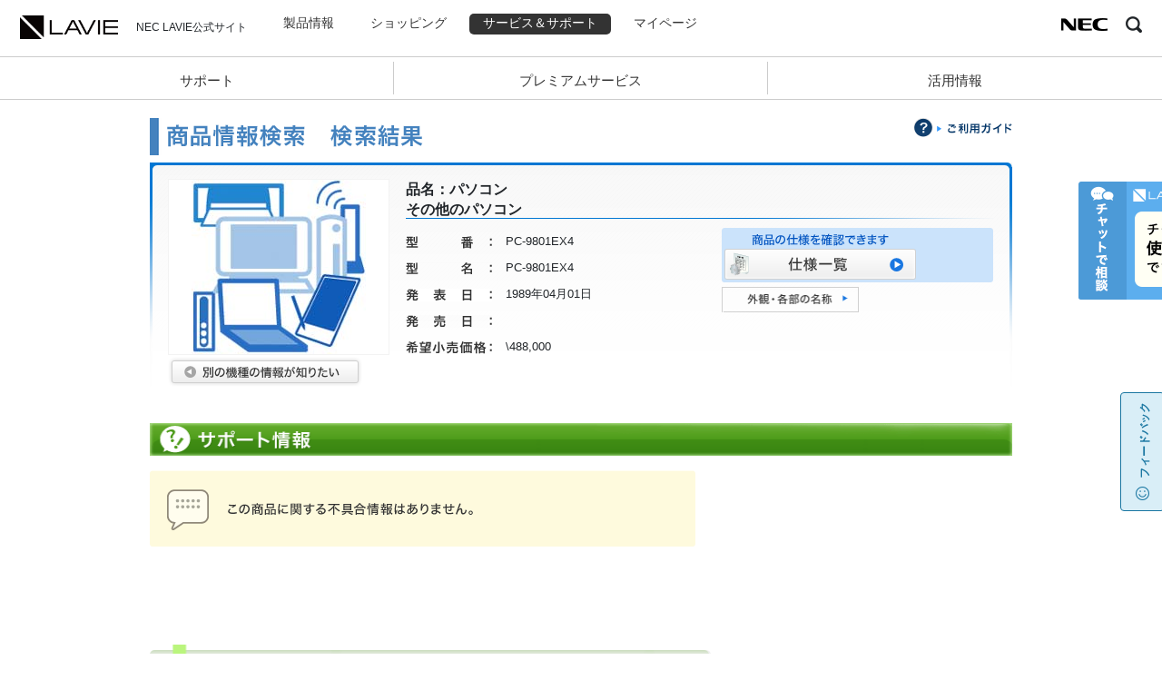

--- FILE ---
content_type: text/html;charset=UTF-8
request_url: https://support.nec-lavie.jp/product-info?prodId=PC-9801EX4
body_size: 15380
content:
<!DOCTYPE html> <html class="ltr" dir="ltr" lang="en-US"> <head> <meta http-equiv="X-UA-Compatible" content="IE=edge"> <meta content="initial-scale=1.0, width=device-width" name="viewport" /> <title>NEC LAVIE公式サイト > サービス＆サポート > 検索結果 </title> <link rel="Shortcut Icon" data-senna-track="temporary" href="https://support.nec-lavie.jp/o/nec-theme/images/favicon.ico" /> <link rel="icon" type="image/x-icon" href="https://support.nec-lavie.jp/o/nec-theme/images/favicon.ico" /> <link rel="shortcut icon" type="image/x-icon" href="https://support.nec-lavie.jp/o/nec-theme/images/images/favicon.ico" /> <meta content="text/html; charset=UTF-8" http-equiv="content-type" /> <script data-senna-track="temporary" type="text/javascript">if(window.Analytics)window._com_liferay_document_library_analytics_isViewFileEntry=false;</script> <link href="https://support.nec-lavie.jp/o/dynamic-data-mapping-form-builder/css/main.css?browserId=other&themeId=y_WAR_nectheme&minifierType=css&languageId=en_US&b=7101&t=1765426336685" rel="stylesheet" type = "text/css" /> <link href="https://support.nec-lavie.jp/o/dynamic-data-mapping-form-renderer/css/main.css?browserId=other&themeId=y_WAR_nectheme&minifierType=css&languageId=en_US&b=7101&t=1765426336685" rel="stylesheet" type = "text/css" /> <link href="https://support.nec-lavie.jp/o/dynamic-data-mapping-web/css/main.css?browserId=other&themeId=y_WAR_nectheme&minifierType=css&languageId=en_US&b=7101&t=1765426336685" rel="stylesheet" type = "text/css" /> <link data-senna-track="temporary" href="https://support.nec-lavie.jp/o/nec-theme/images/favicon.ico" rel="Shortcut Icon" /> <link data-senna-track="temporary" href="https://support.nec-lavie.jp/product-info" rel="canonical" /> <link data-senna-track="temporary" href="https://support.nec-lavie.jp/zh/product-info" hreflang="zh-CN" rel="alternate" /> <link data-senna-track="temporary" href="https://support.nec-lavie.jp/es/product-info" hreflang="es-ES" rel="alternate" /> <link data-senna-track="temporary" href="https://support.nec-lavie.jp/iw/product-info" hreflang="iw-IL" rel="alternate" /> <link data-senna-track="temporary" href="https://support.nec-lavie.jp/ca/product-info" hreflang="ca-ES" rel="alternate" /> <link data-senna-track="temporary" href="https://support.nec-lavie.jp/nl/product-info" hreflang="nl-NL" rel="alternate" /> <link data-senna-track="temporary" href="https://support.nec-lavie.jp/fi/product-info" hreflang="fi-FI" rel="alternate" /> <link data-senna-track="temporary" href="https://support.nec-lavie.jp/hu/product-info" hreflang="hu-HU" rel="alternate" /> <link data-senna-track="temporary" href="https://support.nec-lavie.jp/fr/product-info" hreflang="fr-FR" rel="alternate" /> <link data-senna-track="temporary" href="https://support.nec-lavie.jp/product-info" hreflang="x-default" rel="alternate" /> <link data-senna-track="temporary" href="https://support.nec-lavie.jp/product-info" hreflang="en-US" rel="alternate" /> <link data-senna-track="temporary" href="https://support.nec-lavie.jp/pt/product-info" hreflang="pt-BR" rel="alternate" /> <link data-senna-track="temporary" href="https://support.nec-lavie.jp/de/product-info" hreflang="de-DE" rel="alternate" /> <link class="lfr-css-file" data-senna-track="temporary" href="https://support.nec-lavie.jp/o/nec-theme/css/clay.css?browserId=other&amp;themeId=y_WAR_nectheme&amp;minifierType=css&amp;languageId=en_US&amp;b=7101&amp;t=1765426336685" id="liferayAUICSS" rel="stylesheet" type="text/css" /> <link data-senna-track="temporary" href="/o/frontend-css-web/main.css?browserId=other&amp;themeId=y_WAR_nectheme&amp;minifierType=css&amp;languageId=en_US&amp;b=7101&amp;t=1541103249186" id="liferayPortalCSS" rel="stylesheet" type="text/css" /> <link data-senna-track="temporary" href="/combo?browserId=other&amp;minifierType=&amp;themeId=y_WAR_nectheme&amp;languageId=en_US&amp;b=7101&amp;com_liferay_journal_content_web_portlet_JournalContentPortlet_INSTANCE_zryLRYQOeDC0:%2Fcss%2Fmain.css&amp;com_liferay_portal_search_web_search_bar_portlet_SearchBarPortlet_INSTANCE_templateSearch:%2Fsearch%2Fbar%2Fcss%2Fmain.css&amp;com_liferay_product_navigation_product_menu_web_portlet_ProductMenuPortlet:%2Fcss%2Fmain.css&amp;t=1765426338000" id="ed04c571" rel="stylesheet" type="text/css" /> <script data-senna-track="temporary" type="text/javascript">var Liferay=Liferay||{};
Liferay.Browser={acceptsGzip:function(){return true},getMajorVersion:function(){return 131},getRevision:function(){return"537.36"},getVersion:function(){return"131.0"},isAir:function(){return false},isChrome:function(){return true},isEdge:function(){return false},isFirefox:function(){return false},isGecko:function(){return true},isIe:function(){return false},isIphone:function(){return false},isLinux:function(){return false},isMac:function(){return true},isMobile:function(){return false},isMozilla:function(){return false},
isOpera:function(){return false},isRtf:function(){return true},isSafari:function(){return true},isSun:function(){return false},isWebKit:function(){return true},isWindows:function(){return false}};Liferay.Data=Liferay.Data||{};Liferay.Data.ICONS_INLINE_SVG=true;Liferay.Data.NAV_SELECTOR="#navigation";Liferay.Data.NAV_SELECTOR_MOBILE="#navigationCollapse";Liferay.Data.isCustomizationView=function(){return false};Liferay.Data.notices=[null];
Liferay.PortletKeys={DOCUMENT_LIBRARY:"com_liferay_document_library_web_portlet_DLPortlet",DYNAMIC_DATA_MAPPING:"com_liferay_dynamic_data_mapping_web_portlet_DDMPortlet",ITEM_SELECTOR:"com_liferay_item_selector_web_portlet_ItemSelectorPortlet"};Liferay.PropsValues={JAVASCRIPT_SINGLE_PAGE_APPLICATION_TIMEOUT:0,NTLM_AUTH_ENABLED:false,UPLOAD_SERVLET_REQUEST_IMPL_MAX_SIZE:504857600};
Liferay.ThemeDisplay={getLayoutId:function(){return"16"},getLayoutRelativeControlPanelURL:function(){return"/group/nec-cms/~/control_panel/manage"},getLayoutRelativeURL:function(){return"/product-info"},getLayoutURL:function(){return"https://support.nec-lavie.jp/product-info"},getParentLayoutId:function(){return"3"},isControlPanel:function(){return false},isPrivateLayout:function(){return"false"},isVirtualLayout:function(){return false},getBCP47LanguageId:function(){return"en-US"},getCanonicalURL:function(){return"https://support.nec-lavie.jp/product-info"},
getCDNBaseURL:function(){return"https://support.nec-lavie.jp"},getCDNDynamicResourcesHost:function(){return""},getCDNHost:function(){return""},getCompanyGroupId:function(){return"20135"},getCompanyId:function(){return"20099"},getDefaultLanguageId:function(){return"en_US"},getDoAsUserIdEncoded:function(){return""},getLanguageId:function(){return"en_US"},getParentGroupId:function(){return"34000"},getPathContext:function(){return""},getPathImage:function(){return"/image"},getPathJavaScript:function(){return"/o/frontend-js-web"},
getPathMain:function(){return"/c"},getPathThemeImages:function(){return"https://support.nec-lavie.jp/o/nec-theme/images"},getPathThemeRoot:function(){return"/o/nec-theme"},getPlid:function(){return"34536"},getPortalURL:function(){return"https://support.nec-lavie.jp"},getScopeGroupId:function(){return"34000"},getScopeGroupIdOrLiveGroupId:function(){return"34000"},getSessionId:function(){return""},getSiteAdminURL:function(){return"https://support.nec-lavie.jp/group/nec-cms/~/control_panel/manage?p_p_lifecycle\x3d0\x26p_p_state\x3dmaximized\x26p_p_mode\x3dview"},
getSiteGroupId:function(){return"34000"},getURLControlPanel:function(){return"/group/control_panel?refererPlid\x3d34536"},getURLHome:function(){return"https://support.nec-lavie.jp/home-page"},getUserEmailAddress:function(){return""},getUserId:function(){return"20103"},getUserName:function(){return""},isAddSessionIdToURL:function(){return false},isFreeformLayout:function(){return false},isImpersonated:function(){return false},isSignedIn:function(){return false},isStateExclusive:function(){return false},
isStateMaximized:function(){return false},isStatePopUp:function(){return false}};var themeDisplay=Liferay.ThemeDisplay;
Liferay.AUI={getAvailableLangPath:function(){return"available_languages.jsp?browserId\x3dother\x26themeId\x3dy_WAR_nectheme\x26colorSchemeId\x3d01\x26minifierType\x3djs\x26languageId\x3den_US\x26b\x3d7101\x26t\x3d1541103248346"},getCombine:function(){return true},getComboPath:function(){return"/combo/?browserId\x3dother\x26minifierType\x3d\x26languageId\x3den_US\x26b\x3d7101\x26t\x3d1541103248346\x26"},getDateFormat:function(){return"%m/%d/%Y"},getEditorCKEditorPath:function(){return"/o/frontend-editor-ckeditor-web"},
getFilter:function(){var filter="raw";filter="min";return filter},getFilterConfig:function(){var instance=this;var filterConfig=null;if(!instance.getCombine())filterConfig={replaceStr:".js"+instance.getStaticResourceURLParams(),searchExp:"\\.js$"};return filterConfig},getJavaScriptRootPath:function(){return"/o/frontend-js-web"},getLangPath:function(){return"aui_lang.jsp?browserId\x3dother\x26themeId\x3dy_WAR_nectheme\x26colorSchemeId\x3d01\x26minifierType\x3djs\x26languageId\x3den_US\x26b\x3d7101\x26t\x3d1541103248346"},
getPortletRootPath:function(){return"/html/portlet"},getStaticResourceURLParams:function(){return"?browserId\x3dother\x26minifierType\x3d\x26languageId\x3den_US\x26b\x3d7101\x26t\x3d1541103248346"}};Liferay.authToken="N6nEgwwK";Liferay.currentURL="/product-info?prodId\x3dPC-9801EX4";Liferay.currentURLEncoded="%2Fproduct-info%3FprodId%3DPC-9801EX4";</script> <script src="/o/js_loader_modules?t=1765426336685" type="text/javascript"></script> <script data-senna-track="permanent" src="https://support.nec-lavie.jp/combo?browserId=other&minifierType=js&languageId=en_US&b=7101&t=1541103248346&/o/frontend-js-web/jquery/jquery.js&/o/frontend-js-web/clay/popper.js&/o/frontend-js-web/clay/bootstrap.js&/o/frontend-js-web/loader/config.js&/o/frontend-js-web/loader/loader.js&/o/frontend-js-web/lodash/lodash.js&/o/frontend-js-web/aui/aui/aui.js&/o/frontend-js-web/aui/aui-base-html5-shiv/aui-base-html5-shiv.js&/o/frontend-js-web/liferay/browser_selectors.js&/o/frontend-js-web/liferay/modules.js&/o/frontend-js-web/liferay/aui_sandbox.js&/o/frontend-js-web/clay/collapsible-search.js&/o/frontend-js-web/clay/side-navigation.js&/o/frontend-js-web/jquery/fm.js&/o/frontend-js-web/jquery/form.js&/o/frontend-js-web/lodash/util.js&/o/frontend-js-web/misc/svg4everybody.js&/o/frontend-js-web/aui/arraylist-add/arraylist-add.js&/o/frontend-js-web/aui/arraylist-filter/arraylist-filter.js&/o/frontend-js-web/aui/arraylist/arraylist.js&/o/frontend-js-web/aui/array-extras/array-extras.js&/o/frontend-js-web/aui/array-invoke/array-invoke.js&/o/frontend-js-web/aui/attribute-base/attribute-base.js&/o/frontend-js-web/aui/attribute-complex/attribute-complex.js&/o/frontend-js-web/aui/attribute-core/attribute-core.js&/o/frontend-js-web/aui/attribute-observable/attribute-observable.js&/o/frontend-js-web/aui/attribute-extras/attribute-extras.js&/o/frontend-js-web/aui/base-base/base-base.js&/o/frontend-js-web/aui/base-pluginhost/base-pluginhost.js&/o/frontend-js-web/aui/classnamemanager/classnamemanager.js&/o/frontend-js-web/aui/datatype-xml-format/datatype-xml-format.js&/o/frontend-js-web/aui/datatype-xml-parse/datatype-xml-parse.js&/o/frontend-js-web/aui/dom-base/dom-base.js&/o/frontend-js-web/aui/dom-core/dom-core.js&/o/frontend-js-web/aui/dom-screen/dom-screen.js&/o/frontend-js-web/aui/dom-style/dom-style.js&/o/frontend-js-web/aui/event-base/event-base.js&/o/frontend-js-web/aui/event-custom-base/event-custom-base.js&/o/frontend-js-web/aui/event-custom-complex/event-custom-complex.js&/o/frontend-js-web/aui/event-delegate/event-delegate.js" type = "text/javascript"></script> <script data-senna-track="permanent" src="https://support.nec-lavie.jp/combo?browserId=other&minifierType=js&languageId=en_US&b=7101&t=1541103248346&/o/frontend-js-web/aui/event-focus/event-focus.js&/o/frontend-js-web/aui/event-hover/event-hover.js&/o/frontend-js-web/aui/event-key/event-key.js&/o/frontend-js-web/aui/event-mouseenter/event-mouseenter.js&/o/frontend-js-web/aui/event-mousewheel/event-mousewheel.js&/o/frontend-js-web/aui/event-outside/event-outside.js&/o/frontend-js-web/aui/event-resize/event-resize.js&/o/frontend-js-web/aui/event-simulate/event-simulate.js&/o/frontend-js-web/aui/event-synthetic/event-synthetic.js&/o/frontend-js-web/aui/intl/intl.js&/o/frontend-js-web/aui/io-base/io-base.js&/o/frontend-js-web/aui/io-form/io-form.js&/o/frontend-js-web/aui/io-queue/io-queue.js&/o/frontend-js-web/aui/io-upload-iframe/io-upload-iframe.js&/o/frontend-js-web/aui/io-xdr/io-xdr.js&/o/frontend-js-web/aui/json-parse/json-parse.js&/o/frontend-js-web/aui/json-stringify/json-stringify.js&/o/frontend-js-web/aui/node-base/node-base.js&/o/frontend-js-web/aui/node-core/node-core.js&/o/frontend-js-web/aui/node-event-delegate/node-event-delegate.js&/o/frontend-js-web/aui/node-event-simulate/node-event-simulate.js&/o/frontend-js-web/aui/node-focusmanager/node-focusmanager.js&/o/frontend-js-web/aui/node-pluginhost/node-pluginhost.js&/o/frontend-js-web/aui/node-screen/node-screen.js&/o/frontend-js-web/aui/node-style/node-style.js&/o/frontend-js-web/aui/oop/oop.js&/o/frontend-js-web/aui/plugin/plugin.js&/o/frontend-js-web/aui/pluginhost-base/pluginhost-base.js&/o/frontend-js-web/aui/pluginhost-config/pluginhost-config.js&/o/frontend-js-web/aui/querystring-stringify-simple/querystring-stringify-simple.js&/o/frontend-js-web/aui/queue-promote/queue-promote.js&/o/frontend-js-web/aui/selector-css2/selector-css2.js&/o/frontend-js-web/aui/selector-css3/selector-css3.js&/o/frontend-js-web/aui/selector-native/selector-native.js&/o/frontend-js-web/aui/selector/selector.js&/o/frontend-js-web/aui/widget-base/widget-base.js&/o/frontend-js-web/aui/widget-htmlparser/widget-htmlparser.js" type = "text/javascript"></script> <script data-senna-track="permanent" src="https://support.nec-lavie.jp/combo?browserId=other&minifierType=js&languageId=en_US&b=7101&t=1541103248346&/o/frontend-js-web/aui/widget-skin/widget-skin.js&/o/frontend-js-web/aui/widget-uievents/widget-uievents.js&/o/frontend-js-web/aui/yui-throttle/yui-throttle.js&/o/frontend-js-web/aui/aui-base-core/aui-base-core.js&/o/frontend-js-web/aui/aui-base-lang/aui-base-lang.js&/o/frontend-js-web/aui/aui-classnamemanager/aui-classnamemanager.js&/o/frontend-js-web/aui/aui-component/aui-component.js&/o/frontend-js-web/aui/aui-debounce/aui-debounce.js&/o/frontend-js-web/aui/aui-delayed-task-deprecated/aui-delayed-task-deprecated.js&/o/frontend-js-web/aui/aui-event-base/aui-event-base.js&/o/frontend-js-web/aui/aui-event-input/aui-event-input.js&/o/frontend-js-web/aui/aui-form-validator/aui-form-validator.js&/o/frontend-js-web/aui/aui-node-base/aui-node-base.js&/o/frontend-js-web/aui/aui-node-html5/aui-node-html5.js&/o/frontend-js-web/aui/aui-selector/aui-selector.js&/o/frontend-js-web/aui/aui-timer/aui-timer.js&/o/frontend-js-web/liferay/dependency.js&/o/frontend-js-web/liferay/dom_task_runner.js&/o/frontend-js-web/liferay/events.js&/o/frontend-js-web/liferay/language.js&/o/frontend-js-web/liferay/lazy_load.js&/o/frontend-js-web/liferay/liferay.js&/o/frontend-js-web/liferay/util.js&/o/frontend-js-web/liferay/global.bundle.js&/o/frontend-js-web/liferay/portal.js&/o/frontend-js-web/liferay/portlet.js&/o/frontend-js-web/liferay/workflow.js&/o/frontend-js-web/liferay/address.js&/o/frontend-js-web/liferay/form.js&/o/frontend-js-web/liferay/form_placeholders.js&/o/frontend-js-web/liferay/icon.js&/o/frontend-js-web/liferay/menu.js&/o/frontend-js-web/liferay/notice.js&/o/frontend-js-web/liferay/poller.js&/o/frontend-js-web/aui/async-queue/async-queue.js&/o/frontend-js-web/aui/base-build/base-build.js&/o/frontend-js-web/aui/cookie/cookie.js&/o/frontend-js-web/aui/event-touch/event-touch.js&/o/frontend-js-web/aui/overlay/overlay.js&/o/frontend-js-web/aui/querystring-stringify/querystring-stringify.js" type = "text/javascript"></script> <script data-senna-track="permanent" src="https://support.nec-lavie.jp/combo?browserId=other&minifierType=js&languageId=en_US&b=7101&t=1541103248346&/o/frontend-js-web/aui/widget-child/widget-child.js&/o/frontend-js-web/aui/widget-position-align/widget-position-align.js&/o/frontend-js-web/aui/widget-position-constrain/widget-position-constrain.js&/o/frontend-js-web/aui/widget-position/widget-position.js&/o/frontend-js-web/aui/widget-stack/widget-stack.js&/o/frontend-js-web/aui/widget-stdmod/widget-stdmod.js&/o/frontend-js-web/aui/aui-aria/aui-aria.js&/o/frontend-js-web/aui/aui-io-plugin-deprecated/aui-io-plugin-deprecated.js&/o/frontend-js-web/aui/aui-io-request/aui-io-request.js&/o/frontend-js-web/aui/aui-loading-mask-deprecated/aui-loading-mask-deprecated.js&/o/frontend-js-web/aui/aui-overlay-base-deprecated/aui-overlay-base-deprecated.js&/o/frontend-js-web/aui/aui-overlay-context-deprecated/aui-overlay-context-deprecated.js&/o/frontend-js-web/aui/aui-overlay-manager-deprecated/aui-overlay-manager-deprecated.js&/o/frontend-js-web/aui/aui-overlay-mask-deprecated/aui-overlay-mask-deprecated.js&/o/frontend-js-web/aui/aui-parse-content/aui-parse-content.js&/o/frontend-js-web/liferay/layout_exporter.js&/o/frontend-js-web/liferay/session.js&/o/frontend-js-web/liferay/deprecated.js" type = "text/javascript"></script> <script src="/o/js_bundle_config?t=1765426324643" type="text/javascript"></script> <script data-senna-track="temporary" type="text/javascript"></script> <link class="lfr-css-file" data-senna-track="temporary" href="https://support.nec-lavie.jp/o/nec-theme/css/main.css?browserId=other&amp;themeId=y_WAR_nectheme&amp;minifierType=css&amp;languageId=en_US&amp;b=7101&amp;t=1765426336685" id="liferayThemeCSS" rel="stylesheet" type="text/css" /> <style data-senna-track="temporary" type="text/css">.portlet-body>div{width:950px;margin:0 auto}</style> <style data-senna-track="temporary" type="text/css">#portlet_com_liferay_journal_content_web_portlet_JournalContentPortlet_INSTANCE_zryLRYQOeDC0{margin-bottom:0}#portlet_com_liferay_journal_content_web_portlet_JournalContentPortlet_INSTANCE_zryLRYQOeDC0 .portlet-body>div{width:100%;margin:0}#portlet_com_liferay_journal_content_web_portlet_JournalContentPortlet_INSTANCE_zryLRYQOeDC0>.portlet-content{padding:0}</style> <script type="text/javascript">Liferay.Loader.require("frontend-js-spa-web@2.0.14/liferay/init.es",function(frontendJsSpaWeb2014LiferayInitEs){(function(){var frontendJsSpaWebLiferayInitEs=frontendJsSpaWeb2014LiferayInitEs;(function(){var $=AUI.$;var _=AUI._;Liferay.SPA=Liferay.SPA||{};Liferay.SPA.cacheExpirationTime=-1;Liferay.SPA.clearScreensCache=false;Liferay.SPA.debugEnabled=false;Liferay.SPA.excludedPaths=["/documents","/image"];Liferay.SPA.loginRedirect="";Liferay.SPA.navigationExceptionSelectors=':not([target\x3d"_blank"]):not([data-senna-off]):not([data-resource-href]):not([data-cke-saved-href]):not([data-cke-saved-href])';
Liferay.SPA.requestTimeout=0;Liferay.SPA.userNotification={message:"It looks like this is taking longer than expected.",timeout:3E4,title:"Oops"};frontendJsSpaWebLiferayInitEs.default.init(function(app){app.setPortletsBlacklist({"com_liferay_site_navigation_directory_web_portlet_SitesDirectoryPortlet":true,"com_liferay_nested_portlets_web_portlet_NestedPortletsPortlet":true,"com_liferay_login_web_portlet_LoginPortlet":true,"com_liferay_login_web_portlet_FastLoginPortlet":true});app.setValidStatusCodes([221,
490,494,499,491,492,493,495,220])})})()})()},function(error){console.error(error)});</script><link data-senna-track="permanent" href="https://support.nec-lavie.jp/combo?browserId=other&minifierType=css&languageId=en_US&b=7101&t=1541103250564&/o/product-navigation-simulation-theme-contributor/css/simulation_panel.css&/o/product-navigation-product-menu-theme-contributor/product_navigation_product_menu.css&/o/product-navigation-control-menu-theme-contributor/product_navigation_control_menu.css" rel="stylesheet" type = "text/css" /> <script data-senna-track="permanent" src="https://support.nec-lavie.jp/combo?browserId=other&minifierType=js&languageId=en_US&b=7101&t=1541103250564&/o/product-navigation-control-menu-theme-contributor/product_navigation_control_menu.js" type = "text/javascript"></script> <script type="text/javascript">Liferay.on("ddmFieldBlur",function(event){if(window.Analytics)Analytics.send("fieldBlurred","Form",{fieldName:event.fieldName,focusDuration:event.focusDuration,formId:event.formId,page:event.page-1})});Liferay.on("ddmFieldFocus",function(event){if(window.Analytics)Analytics.send("fieldFocused","Form",{fieldName:event.fieldName,formId:event.formId,page:event.page-1})});
Liferay.on("ddmFormPageShow",function(event){if(window.Analytics)Analytics.send("pageViewed","Form",{formId:event.formId,page:event.page,title:event.title})});Liferay.on("ddmFormSubmit",function(event){if(window.Analytics)Analytics.send("formSubmitted","Form",{formId:event.formId})});Liferay.on("ddmFormView",function(event){if(window.Analytics)Analytics.send("formViewed","Form",{formId:event.formId,title:event.title})});</script> <script src="//assets.adobedtm.com/9f0b01d01b963414024fff848ca9d3750437e1fa/satelliteLib-ce06f339e854781efdf01c8236d72d007c870956.js"></script> <script>var lmd={"bu":"NEC_JP_Support","cc":"jp","language":"ja","section":"NEC_JP_Support","subsection":"","loginInfo":{"lenovoID":"","loginStatus":"logged out"},"pageType":"supportPage"};</script> </head> <body class=" controls-visible yui3-skin-sam signed-out public-page site"> <nav class="quick-access-nav" id="wgsn_quickAccessNav"> <h1 class="hide-accessible">Navigation</h1> <ul> <li><a href="#main-content">Skip to Content</a></li> </ul> </nav> <div class="container-fluid" id="wrapper"> <header id="banner" role="banner"> <div class="mainheader"> <div class="header-row"> <div class="left-logo"> <img class="icon-lavie" src="/o/nec-theme/images/LAVIE_black.png" onclick="window.location.href='http://nec-lavie.jp/'"/> <span class="site-title">NEC LAVIE公式サイト</span> <div class="mobile-menubtn"> <div class="menuicon" onclick="headerMobileShow()"> <div> <span class="icon-menu"></span> <span>MENU</span> </div> </div> <div class="menuicon-close" onclick="headerMobileHide()"> <div> <span class="icon-close"></span> <span>CLOSE</span> </div> </div> </div> </div> <div class="right-content"> <div class="home-search"> <div> <span class="icon-search"></span> <form target="_top" class="clearfix"> <input class="search-input supportSearch" placeholder="サイト内検索" type="text" name="QUERY2" id="idQUERY2" onkeydown="return jsEnterToSearchQueryHeader(event);" autocomplete="off" onclick="focusInputSearch();">
              </form>
                  
                        <div class="deskview right-search">
                            <a class="search-button" onclick="return jsSearchHeader()">検索</a>
                            <span class="icon-close" onclick="headerSearchHide()"></span>
                        </div>
                    </div>
                    <form name="frmSearch2" method="post" action="" target="_top">
                        <input type="hidden" name="QUERY" value="">
                        <input type="hidden" name="ISSEARCH" value="1">
                        <input type="hidden" name="CODE" value="W">
                        <input type="hidden" name="OS" value="001">
                        <input type="hidden"  name="SWORD" value="">
                    </form>
                </div>
                <div class="home-tiles">
                    <div class="left-tiles">
                        <ul>
                            <li>
                                <span class="blink">
                                    <a href="https://www3.nec-lavie.jp/">製品情報<span class="circle-right"></span></a>
                                </span>
                            </li>
                            <li>
                                <span class="blink">
                                    <a href="https://www3.nec-lavie.jp/shop/">ショッピング<span class="circle-right"></span></a>
                                </span>
                            </li>
                            <li>
                                <span class="blink">
                                    <a href="https://presupport.nec-lavie.jp/" target="_top">サービス＆サポート<span class="circle-right"></span></a>
                                </span>
                            </li>
                            <li>
                                <span class="blink">
                                    <a href="https://presupport.nec-lavie.jp/my">マイページ<span class="circle-right"></span></a>
                                </span>
                            </li>
                        </ul>
                    </div>
                    <div class="deskview right-logo">
                        <img class="icon-nec" src="/o/nec-theme/images/hd_nec_logo.png" /> <span class="icon-search" onclick="headerSearchShow()"></span> </div> </div> </div> </div> </div> <div class="subheader"> <div> <ul> <li> <span> <a href="/">サポート</a> </span> </li> <li> <span> <a href="javascript:window.location.href='/navigate/application/service/';">プレミアムサービス</a> </span> </li> <li> <span> <a href="/app/">活用情報</a> </span> </li> </ul> </div> </div> </header> <input id="imageurl" value="https://support.nec-lavie.jp/o/nec-theme/images" type="hidden"/> <input id="jsurl" value="https://support.nec-lavie.jp/o/nec-theme/js" type="hidden"/> <section id="content"> <h1 class="hide-accessible">サービス＆サポート > 検索結果</h1> <div class="columns-1" id="main-content" role="main"> <div class="portlet-layout row"> <div class="col-md-12 portlet-column portlet-column-only" id="column-1"> <div class="portlet-dropzone portlet-column-content portlet-column-content-only" id="layout-column_column-1"> <div class="portlet-boundary portlet-boundary_necproductinfo_ portlet-static portlet-static-end portlet-decorate " id="p_p_id_necproductinfo_INSTANCE_nQRZGJ3cihzw_" > <span id="p_necproductinfo_INSTANCE_nQRZGJ3cihzw"></span> <section class="portlet" id="portlet_necproductinfo_INSTANCE_nQRZGJ3cihzw"> <div class="portlet-content"> <div class=" portlet-content-container" > <div class="portlet-body"> <link rel="stylesheet" type="text/css" href="/o/nec-product-info-portlet/css/mypcinfo.css?t=1767321092718"> <script type="text/javascript">var apiUrl="https://support.nec-lavie.jp";var postUrl="https://support.nec-lavie.jp/product-info?p_p_id\x3dnecproductinfo_INSTANCE_nQRZGJ3cihzw\x26p_p_lifecycle\x3d2\x26p_p_state\x3dnormal\x26p_p_mode\x3dview\x26p_p_cacheability\x3dcacheLevelPage";</script> <div id="productInfoMainContentsBox" v-cloak> <div v-if="hasResult"> <div> <div class="step"> <img src="/o/nec-product-info-portlet/images/ic_help_01.gif" width="22" height="22" alt="?" border="0" /> <a href="/navigate/support/productsearch/help/index.html" target="_blank"> <img v-on:mouseover="MouseOver($event,'step_01')" v-on:mouseout="MouseOut($event,'step_01')" src="/o/nec-product-info-portlet/images/bt_step_01_off.gif" width="83" height="13" alt="ご利用ガイド" border="0" class="onImage" /> </a> </div> <h1> <img src="/o/nec-product-info-portlet/images/ti_search_result_02.gif" width="305" height="41" alt="商品情報検索 検索結果" border="0"/> </h1> </div> <div id="productInfoPCArea" class="productInfoClearfix"> <div class="productInfoLeftBox"> <p class="productInfoImageBox"> <img v-bind:src="[prodImage == ''? '/o/nec-product-info-portlet/images/prodDefaultImg.jpg' : prodImage]" width="192" height="192" alt="" border="0"/> </p> <a href="/products" target="_top"> <img v-on:mouseover="MouseOver($event,'othertype_01')" v-on:mouseout="MouseOut($event,'othertype_01')" src="/o/nec-product-info-portlet/images/bt_othertype_01_off.gif" width="214" height="33" alt="別の機種の情報が知りたい" border="0"/> </a> </div> <div class="productInfoRightBox"> <p class=productInfoTitle> 品名：{{prodName}}<br><span v-if="taxonomyTitle != ''">{{taxonomyTitle}}</span><br> </p> <div class="productInfoClearfix"> <div class="productInfoInLeft"> <p> <img src="/o/nec-product-info-portlet/images/txt_typenumber_01.gif" width="95" height="14" alt="型番" border="0"/>{{prodId}} </p> <p> <img src="/o/nec-product-info-portlet/images/txt_typename_01.gif" width="95" height="14" alt="型名" border="0"/>{{prodModName}} </p> <p> <img src="/o/nec-product-info-portlet/images/txt_releaseday_02.gif" width="95" height="14" alt="発表日" border="0"/>{{prodAdate}} </p> <p> <img src="/o/nec-product-info-portlet/images/txt_releaseday_01.gif" width="95" height="14" alt="発売日" border="0"/>{{prodReldate}} </p> <p> <img src="/o/nec-product-info-portlet/images/txt_price_01.gif" width="95" height="14" alt="希望小売価格" border="0"/>{{prodSrPrice}} </p> </div> <div class="productInfoInRight"> <div id="productInfoSpec"> <img src="/o/nec-product-info-portlet/images/bg_spec_01.gif" width="299" height="60" alt="商品の仕様を確認できます" border="0" class="productInfoBlock"/> <p v-if="prodSpecUrl!=''" class="productInfoSpecLink"> <a v-bind:href="prodSpecUrl" target="_blank"> <img v-on:mouseover="MouseOver($event,'spec_01')" v-on:mouseout="MouseOut($event,'spec_01')" src="/o/nec-product-info-portlet/images/bt_spec_01_off.gif" width="211" height="34" alt="仕様一覧" border="0"/> </a> </p> <p v-if="prodPdfUrl!=''" class="productInfoPDFLink"> <a v-bind:href="prodPdfUrl" target="_blank"> <img v-on:mouseover="MouseOver($event,'pdf_01')" v-on:mouseout="MouseOut($event,'pdf_01')" src="/o/nec-product-info-portlet/images/bt_pdf_01_off.gif" width="80" height="34" alt="カタログ(PDF)" border="0"/> </a> </p> </div> <div id="productInfoBtnArea" class="productInfoClearfix"> <div class="productInfoClearfix productInfoInBox productInfoFirst"> <a v-if="prodSoftUrl!=''" v-bind:href="prodSoftUrl" target="_blank"> <img v-on:mouseover="MouseOver($event,'software_01')" v-on:mouseout="MouseOut($event,'software_01')" src="/o/nec-product-info-portlet/images/bt_software_01_off.gif" width="147" height="25" alt="ソフトウェア" border="0"/> </a> <a v-if="prodPathUrl!=''" v-bind:href="prodPathUrl" target="_blank"> <img v-on:mouseover="MouseOver($event,'eachpart_01')" v-on:mouseout="MouseOut($event,'eachpart_01')" src="/o/nec-product-info-portlet/images/bt_eachpart_01_off.gif" width="147" height="25" alt="外観・各部の名称" border="0"/> </a> <a v-if="prodAttUrl!=''" v-bind:href="prodAttUrl" target="_blank"> <img v-on:mouseover="MouseOver($event,'attached_01')" v-on:mouseout="MouseOut($event,'attached_01')" src="/o/nec-product-info-portlet/images/bt_attached_01_off.gif" width="147" height="25" alt="主な添付品" border="0"/> </a> <a v-if="prodOptUrl!=''" v-bind:href="prodOptUrl" target="_blank"> <img v-on:mouseover="MouseOver($event,'option_01')" v-on:mouseout="MouseOut($event,'option_01')" src="/o/nec-product-info-portlet/images/bt_option_01_off.gif" width="147" height="25" alt="オプション" border="0"/> </a> <a v-if="prodCondUrl!=''" v-bind:href="prodCondUrl" target="_blank"> <img v-on:mouseover="MouseOver($event,'environment_01')" v-on:mouseout="MouseOut($event,'environment_01')" src="/o/nec-product-info-portlet/images/bt_environment_01_off.gif" width="147" height="25" alt="動作条件" border="0"/> </a> </div> </div> </div> </div> </div> </div> <div id="supportArea"> <img src="/o/nec-product-info-portlet/images/sti_support_01.gif" width="100%" height="36" alt="サポート情報" border="0" class="block"/> <div class="clearfix" style="padding: 16px 0 0;"> <!-- <p class="fright banner"> <a href="" target="_top"> <img src="http://121ware.com/navigate/support/productsearch/mypclink/images/bn_battery_replace_01_off.gif" width="296" height="96" alt="バッテリ交換サービス" border="0" class="block onImage"> </a> </p> --> <div class="iInfo"> <img v-if="news.length == 0" src="/o/nec-product-info-portlet/images/img_notrouble_01.gif" width="601" height="84" alt="この商品に関する不具合情報はありません。" border="0"/> <img v-if="news.length > 0" src="/o/nec-product-info-portlet/images/img_iinfo_01.gif" width="140" height="28" alt="重要なお知らせ" border="0" class="block" style="margin-left: 10px;"/> <dl > <span v-if="news.length > 0" v-for="item in news"> <dt>{{item.valid_from | formatDate}}</dt> <dd v-if="item.url != ''"><a :href="item.url" target="_blank">{{item.title}}</a></dd> <dd v-else>{{item.title}}</dd> </span> </dl> </div> </div> </div> <div id="productInfoDriverArea" class="productInfoClearfix" style="padding-top:30px;"> <div id="productInfoDriverAreaLeft"> <img src="/o/nec-product-info-portlet/images/sti_sprogram_01.gif" width="100%" height="53" alt="サポートプログラムを探す ～パソコンを最新の状態にアップデート！" border="0" class="block"> <div class="detailBox"> <p> <a v-bind:href="'/driverlist?productId=' + prodId" target="_top"> <img v-on:mouseover="MouseOver($event,'details_01')" v-on:mouseout="MouseOut($event,'details_01')" src="/o/nec-product-info-portlet/images/bt_details_01_off.gif" width="206" height="42" alt="詳細はこちら" border="0" class="onImage"></a> </p> </div> <div class="productInfoDriverWhiteBox" style="display:none;"> <div class="productInfoDriverInBox"> <p> 本機のシステムをインターネットからダウンロードして更新できます。お使いの商品をアップグレードすることで、端末の安定性が向上し、快適な操作性へとつながります。<br/> 該当する機種を検索した場合、「重要なお知らせ」に表示されますので、ご利用ください。 </p> </div> </div> </div> <div id="productInfoDriverAreaLeftProgram" style="display:none;"> <p><img src="/o/nec-product-info-portlet/images/img_bizpc_01.gif" width="100%" height="104" alt="Mate、VersaProシリーズの「サポートプログラム」は、ビジネスPC 製品検索ページから検索できます。" border="0" usemap="#bizpc"></p> <map id="bizpc" name="bizpc"> <area shape="rect" coords="107,52,274,67" href="https://jpn.nec.com/products/bizpc/support/search/products.shtml" target="_blank"> </map> </div> <div v-if="prodManUrl != ''" id="productInfoRightManual" style="display: none;"> <img src="/o/nec-product-info-portlet/images/sti_pcmanual_01.gif" width="100%" height="57" alt="電子マニュアルで調べる" border="0" class="block"> <div class="productInfoDriverWhiteBox"> <div class="productInfoDriverInBox"> <div class="clearfix"> <img src="/o/nec-product-info-portlet/images/img_pcmanual_01.gif" width="98" height="92" alt="" border="0" class="block fright" style="margin-left: 1px;"/> 複数ある添付マニュアルを掲載。最近のLAVIEでは、調べたい情報を横断的に検索することもできます。 </div> <div class="tcenter" style="padding-top: 15px;"> <a v-bind:href="prodManUrl" target="_blank"> <img v-on:mouseover="MouseOver($event,'details_02')" v-on:mouseout="MouseOut($event,'details_02')" src="/o/nec-product-info-portlet/images/bt_details_02_off.gif" width="206" height="42" alt="詳細はこちら" border="0" class="onImage"/> </a> </div> </div> </div> </div> </div> <div class="driverPagetcenter" style="display: none;"> <a href="javascript:window.location.href='/navigate/support/tablet_support/service/index.html';" target="_top"><img src="/o/nec-product-info-portlet/images/bt_android_01.gif" width="492" height="135" alt="サポート情報サイトを見る" border="0"></a> </div> <div id="relationArea"> <img src="/o/nec-product-info-portlet/images/sti_relation_01.gif" width="100%" /> <div class="relationBox clearfix"> <div class="leftBox clearfix"> <p class="fright"> <a v-bind:href="'/navigate/support/productsearch/price/index.html?pid='+prodId" target="_blank"> <img v-on:mouseover="MouseOver($event,'sellprice_01')" v-on:mouseout="MouseOut($event,'sellprice_01')" src="/o/nec-product-info-portlet/images/bt_sellprice_01_off.gif" /> </a> </p> <p class="fleft"> <img height="42" width="42" src="/o/nec-product-info-portlet/images/ic_sellprice_01.gif"/> </p> <p>ご利用中パソコンの買い取り上限価格を確認できます。</p> </div> <div class="rightBox clearfix"> <p class="fright"> <a href="https://jpn.nec.com/eco/ja/product/eco_pro/" target="_blank"> <img height="42" width="204" v-on:mouseover="MouseOver($event,'eco_01')" v-on:mouseout="MouseOut($event,'eco_01')" src="/o/nec-product-info-portlet/images/bt_eco_01_off.gif"/> </a> </p> <p class="fleft"> <img height="42" width="42" src="/o/nec-product-info-portlet/images/ic_eco_01.gif"/> </p> <p>パソコンの環境対応状況を確認できます。</p> </div> </div> <div id="mediaBox"> <div class="mainBox"> <div class="inBox"> <div class="clearfix"> <p class="leftBox"> <img src="/o/nec-product-info-portlet/images/img_mediaorder_01.gif" /> </p> <p class="centerBox"> 再セットアップ用リカバリディスクの価格の確認や購入ができます。 <br /> <span class="small"> <span class="red">※</span> (株)新進商会のネットショップにリンクします。 <span id="mediaBoxCenterWord"> <span class="red">ご購入の際は、</span> 必ず<a href="http://necmedia.ssnet.co.jp/" target="_blank">トップページ</a>をご確認ください。 </span> </span> </p> <p class="rightBox"> <a id="mediaBoxRightLink" href="http://necmedia.ssnet.co.jp/KatameiQuery.do?katamei=PC-9801EX4&amp;seizouBangou=" target="_blank"> <img v-on:mouseover="MouseOver($event,'mediaorder_01')" v-on:mouseout="MouseOut($event,'mediaorder_01')" src="/o/nec-product-info-portlet/images/bt_mediaorder_01_off.gif" /> </a> </p> </div> </div> </div> </div> </div> <div id="btnArea"> <p> <a href="/" target="_top"> <img v-on:mouseover="MouseOver($event,'supporttop_01')" v-on:mouseout="MouseOut($event,'supporttop_01')" src="/o/nec-product-info-portlet/images/bt_supporttop_01_off.gif" width="212" height="31" alt="サービス＆サポートトップへ" border="0" class="onImage"/> </a> </p> <p> <a href="/products" target="_top"> <img v-on:mouseover="MouseOver($event,'productsearchtop_01')" v-on:mouseout="MouseOut($event,'productsearchtop_01')" src="/o/nec-product-info-portlet/images/bt_productsearchtop_01_off.gif" width="212" height="30" alt="商品情報検索トップへ" border="0" class="onImage"/> </a> </p> </div> </div> <div v-else> <div id="MainContentsArea"> <img src="/o/nec-product-info-portlet/images/ti_mypcinfo_01.jpg" width="470" height="58" alt="ご利用中のパソコンに関する情報" border="0" class="block"> <img src="/o/nec-product-info-portlet/images/ti_mypcinfo_03.gif" width="950" height="187" alt="お客様のパソコンの型番が正常に取得できない、もしくは、お客様のパソコンは本サービスの対象外の機種です。お手数ですが、「商品情報検索」ボタンをクリックし、次のページで型番を入力して検索してください。" border="0" class="block"> <div class="btn1"> <a href="/products" target="_top"> <img src="/o/nec-product-info-portlet/images/bt_productsearch_01_off.gif" width="266" height="52" alt="商品情報検索" border="0" class="onImage block"> </a> </div> <div class="toPageTop"> <span> <a href="#header2">このページの上に戻る</a> </span> </div> </div> </div> </div> </div> </div> </div> </section> </div> <div class="portlet-boundary portlet-boundary_com_liferay_journal_content_web_portlet_JournalContentPortlet_ portlet-static portlet-static-end portlet-decorate portlet-journal-content " id="p_p_id_com_liferay_journal_content_web_portlet_JournalContentPortlet_INSTANCE_zryLRYQOeDC0_" > <span id="p_com_liferay_journal_content_web_portlet_JournalContentPortlet_INSTANCE_zryLRYQOeDC0"></span> <section class="portlet" id="portlet_com_liferay_journal_content_web_portlet_JournalContentPortlet_INSTANCE_zryLRYQOeDC0"> <div class="portlet-content"> <div class=" portlet-content-container" > <div class="portlet-body"> <div class="text-right user-tool-asset-addon-entries"> </div> <div class="clearfix journal-content-article" data-analytics-asset-id="43122" data-analytics-asset-title="Products" data-analytics-asset-type="web-content"> <div> <div id="PathArea"> <ul class="PathTree clearfix"> <li class="bread_home"><a href="/" target="_top">ホーム</a></li> <li class="bread_home"><a href="/" target="_top">サービス＆サポート</a></li> <li class="bread_now"><span>商品情報検索</span></li> </ul> </div> </div> <style type="text/css">#PathArea ul.PathTree{list-style:none;padding:0;margin:0;display:flex;border-top:1px solid #e5e5e5}#PathArea ul.PathTree li{font-size:12px;padding:10px 20px;padding-left:30px;background:#f8f8f8;background-image:url(/o/nec-theme/images/bread_left_new.png);background-position:left center;background-repeat:no-repeat}#PathArea ul.PathTree li:first-child{background-image:none}#PathArea ul.PathTree li a{color:#333}#PathArea ul.PathTree li span{color:#333}#PathArea ul.PathTree li.bread_now{background:transparent;background-image:url(/o/nec-theme/images/bread_left_new.png);background-position:left center;background-repeat:no-repeat}#PathArea ul.PathTree li a:hover{text-decoration:none;color:#333}</style> </div> <div class="content-metadata-asset-addon-entries"> </div> </div> </div> </div> </section> </div> </div> </div> </div> </div> <form action="#" id="hrefFm" method="post" name="hrefFm"><span></span></form> </section> <div class="backtop blink" onclick="backtoTop()"><img class="icon-lavie" src="https://support.nec-lavie.jp/o/nec-theme/images/201609gotop.png" /></div> <div class="mainfooter"> <div class="list-area"> <div class="link-list"> <div class="list-title list-title-desktop" onclick="window.location.href='http://nec-lavie.jp/'"> <div > <span class="link-title">製品情報</span> <img class="circle-right" src="https://support.nec-lavie.jp/o/nec-theme/images/link_area_arrow.png" /> </div> </div> <div class="list-title list-title-mobile" onclick="footerTitleShow(event)"> <div > <span class="link-title">製品情報</span> <div class="mobile-toggle"><div class="plus">+</div><div class="minus">-</div></div> </div> </div> <div class="list-content"> <ul class="link-block"> <li class="link-a link-mobile"> <a href="http://nec-lavie.jp/">製品情報トップ</a> </li> <li class="link-category"><span>ノートPC</span></li> <li class="link-a"> <a href="http://nec-lavie.jp/products/nx/">LAVIE Note NEXT</a> </li> <li class="link-a"> <a href="http://nec-lavie.jp/products/ns/">LAVIE Note Standard</a> </li> <li class="link-a"> <a href="http://nec-lavie.jp/products/nsr/">LAVIE Direct NS(R) - WEB直販限定 -</a> </li> <li class="link-a"> <a href="http://nec-lavie.jp/products/nsa/">LAVIE Direct NS(A) - WEB直販限定 -</a> </li> <li class="link-category"><span>モバイルPC</span></li> <li class="link-a"> <a href="http://nec-lavie.jp/products/hz13a/">LAVIE Hybrid ZERO</a> </li> <li class="link-a"> <a href="http://nec-lavie.jp/products/nm/">LAVIE Note Mobile</a> </li> <li class="link-category"><span>デスクトップPC</span></li> <li class="link-a"> <a href="http://nec-lavie.jp/products/da/">LAVIE Desk All-in-one プレミアム</a> </li> <li class="link-a"> <a href="http://nec-lavie.jp/products/da/?t=23">LAVIE Desk All-in-one</a> </li> <li class="link-a"> <a href="http://nec-lavie.jp/products/dt/">LAVIE Direct DT - WEB直販限定 -</a> </li> <li class="link-category"><span>タブレットPC</span></li> <li class="link-a"> <a href="http://nec-lavie.jp/products/lavietabe/">LAVIE Tab E</a> </li> <li class="link-a"> <a href="http://nec-lavie.jp/products/lavietabs/">LAVIE Tab S</a> </li> </ul> <ul class="link-block"> <li class="link-category"><span>周辺機器・サービス</span></li> <li class="link-a"> <a href="http://nec-lavie.jp/shop/necoption/">純正オプション品</a> </li> <li class="link-a"> <a href="http://www.aterm.jp/product/atermstation/">Aterm</a> </li> <li class="link-a"> <a href="http://nec-lavie.jp/products/refreshedpc/">メーカー保証付きリフレッシュPC</a> </li> <li class="link-a"> <a href="http://nec-lavie.jp/shop/service/warranty/">延長保証・サービス</a> </li> <li class="link-a"> <a href="http://121ware.com/navigate/support/ssdzousetsu/">SSD増設サービス</a> </li> <li class="link-a"> <a href="http://121ware.com/navigate/support/ssdzousetsu/">メインメモリ増設サービス</a> </li> <li class="link-a"> <a href="http://www.j-pcs.info/nec-pc/">パソコン全国出張サービス</a> </li> </ul> <ul class="link-block"> <li class="link-a"> <a href="http://nec-lavie.jp/products/catalog/download/">カタログPDFダウンロード</a> </li> <li class="link-a"> <a href="http://121ware.com/psp/PA121/NECS_SUPPORT_SITE/ENTP/h/?tab=SUP_Z_PRODUCTSEARCH">過去の商品検索</a> </li> <li class="link-a"> <a href="http://nec-lavie.jp/products/common/taioukiki/">対応機器一覧</a> </li> </ul> </div> </div> <div class="link-list"> <div class="list-title list-title-desktop" onclick="window.location.href='http://nec-lavie.jp/shop/'"> <div > <span class="link-title">ショッピング(NEC Direct)</span> <img class="circle-right" src="https://support.nec-lavie.jp/o/nec-theme/images/link_area_arrow.png" /> </div> </div> <div class="list-title list-title-mobile" onclick="footerTitleShow(event)"> <div > <span class="link-title">ショッピング(NEC Direct)</span> <div class="mobile-toggle"><div class="plus">+</div><div class="minus">-</div></div> </div> </div> <div class="list-content"> <ul class="link-block"> <li class="link-a link-mobile"> <a href="http://nec-lavie.jp/shop/">ショッピング(NEC Direct)</a> </li> <li class="link-a"> <a href="http://nec-lavie.jp/shop/campaign/lavie/">今週のキャンペーン</a> </li> <li class="link-a" style="display:none;"> <a>旧モデルお買い得セール</a> </li> </ul> <ul class="link-block"> <li class="link-a"> <a href="http://nec-lavie.jp/shop/mailmaga/">メルマガ会員登録</a> </li> <li class="link-a"> <a href="http://nec-lavie.jp/shop/info/guide/inquiry/" >ご購入相談</a> </li> <li class="link-a"> <a href="http://nec-lavie.jp/shop/spot/">NEC Directスポット</a> </li> </ul> <ul class="link-block"> <li class="link-category"><span>取扱商品</span></li> <li class="link-a"> <a>個人向けPC</a> </li> <li class="link-a link-a-sub"> <a href="http://nec-lavie.jp/shop/#note">ノート (LAVIE)</a> </li> <li class="link-a link-a-sub"> <a href="http://nec-lavie.jp/shop/#desk">デスクトップ (LAVIE)</a> </li> <li class="link-a link-a-sub"> <a href="http://nec-lavie.jp/shop/#tablet">タブレット (LAVIE)</a> </li> <li class="link-a"> <a>個人向けPC</a> </li> <li class="link-a link-a-sub"> <a href="http://nec-lavie.jp/shop/versapro/">ノート (VersaPro))</a> </li> <li class="link-a link-a-sub"> <a href="http://nec-lavie.jp/shop/mate/">デスクトップ (Mate)</a> </li> <li class="link-a"> <a href="http://nec-lavie.jp/shop/necoption/">純正オプション品</a> </li> <li class="link-a"> <a href="http://nec-lavie.jp/shop/peripheral/">周辺機器</a> </li> <li class="link-a"> <a href="http://nec-lavie.jp/shop/supply/">サプライアクセサリ</a> </li> <li class="link-a"> <a href="http://nec-lavie.jp/shop/avdigital/">AVデジタル家電</a> </li> <li class="link-a"> <a href="http://nec-lavie.jp/shop/software/">ソフトウェア</a> </li> <li class="link-a"> <a href="http://nec-lavie.jp/shop/service/warranty/">延長保証・サービス</a> </li> </ul> </div> </div> <div class="link-list"> <div class="list-title list-title-desktop" onclick="window.location.href='/'"> <div > <span class="link-title">サービス＆サポート</span> <img class="circle-right" src="https://support.nec-lavie.jp/o/nec-theme/images/link_area_arrow.png" /> </div> </div> <div class="list-title list-title-mobile" onclick="footerTitleShow(event)"> <div > <span class="link-title">サービス＆サポート</span> <div class="mobile-toggle"><div class="plus">+</div><div class="minus">-</div></div> </div> </div> <div class="list-content"> <ul class="link-block"> <li class="link-a link-mobile"> <a href="/">サービス＆サポートトップ</a> </li> <li class="link-a"> <a href="/">サポート</a> </li> <li class="link-a"> <a href="/chat">チャットサポートサービス</a> </li> <li class="link-a"> <a href="http://121ware.com/psp/PA121/NECS_SUPPORT_SITE/ENTP/h/?tab=SUP_Z_QA&ln=cmn01">Q&A検索</a> </li> <li class="link-a"> <a href="/driver">ドライバ ソフトウェアダウンロード</a> </li> <li class="link-a"> <a href="/products">商品情報検索</a> </li> <li class="link-a"> <a href="/products">マニュアル</a> </li> <li class="link-a"> <a href="http://121ware.com/psp/PA121/NECS_SUPPORT_SITE/ENTP/h/?tab=SUP_Z_BASIC">初心者相談室 パソコンなるほどカフェ</a> </li> <li class="link-a"> <a href="http://121ware.com/support/pc/yougo/index00.htm">パソコン用語集</a> </li> </ul> <ul class="link-block"> <li class="link-a"> <a href="http://121ware.com/navigate/application/service/">プレミアムサービス</a> </li> <li class="link-a"> <a href="http://www.j-pcs.info/nec-pc/" >パソコン全国出張サービス</a> </li> <li class="link-a"> <a href="http://121ware.com/navigate/support/ssdzousetsu/">SSD増設サービス</a> </li> <li class="link-a"> <a href="http://121ware.com/navigate/support/ssdzousetsu/">メインメモリ増設サービス</a> </li> <li class="link-a"> <a href="https://www.lenovo-svc.com/lavie-svc/shoukai.html">あんしん保証サービス（POSA）</a> </li> <li class="link-a"> <a href="http://121ware.com/psp/PA121/NECS_SUPPORT_SITE/ENTP/h/?tab=SUP_Z_LTS_MAKER2">延長保証サービスプラス（月額版）</a> </li> <li class="link-a"> <a href="http://121ware.com/psp/PA121/NECS_SUPPORT_SITE/ENTP/h/?tab=SUP_Z_LTS_PHONEFREE">電話相談し放題サービス（月額版）</a> </li> <li class="link-a"> <a href="http://121ware.com/psp/PA121/NECS_SUPPORT_SITE/ENTP/h/?tab=SUP_Z_LTS_CLUBOFF1">LAVIE・クラブオフサービス（月額版）</a> </li> <li class="link-a"> <a href="http://121ware.com/psp/PA121/NECS_SUPPORT_SITE/ENTP/h/?tab=SUP_Z_LTS_SET1">データ保護・漏えい対策サービス(月額版）</a> </li> <li class="link-a"> <a href="http://121ware.com/navigate/support/restoration/data/">データ復旧サービス</a> </li> <li class="link-a"> <a href="http://121ware.com/psp/PA121/NECS_SUPPORT_SITE/ENTP/h/?tab=SUP_Z_REP_TOP">修理サービス</a> </li> <li class="link-a"> <a href="http://121ware.com/psp/PA121/NECS_SUPPORT_SITE/ENTP/h/?tab=SUP_Z_BATTERY_REPLACE">バッテリ交換サービス</a> </li> <li class="link-a"> <a href="http://121ware.com/psp/PA121/121ETC1/ENTP/h/?tab=ET1_Z_REUSE_RECYCLE">買い取り・リサイクル</a> </li> </ul> <ul class="link-block"> <li class="link-a"> <a href="http://121ware.com/psp/PA121/APPLICATION/ENTP/h/?tab=APP_Z_TOP">活用情報</a> </li> <li class="link-a"> <a href="http://121ware.com/navigate/application/prevent/useful/index.html">パソコンお役立ち講座</a> </li> </ul> </div> </div> <div class="link-list"> <div class="list-title list-title-desktop" onclick="window.location.href='http://121ware.com/psp/PA121/NECS_MY_ACCOUNT/ENTP/s/WEBLIB_NECS_MYA.NECS_MYACC.FieldFormula.IScript_Switch_Tab'"> <div > <span class="link-title">マイページ</span> <img class="circle-right" src="https://support.nec-lavie.jp/o/nec-theme/images/link_area_arrow.png" /> </div> </div> <div class="list-title list-title-mobile" onclick="footerTitleShow(event)"> <div > <span class="link-title">マイページ</span> <div class="mobile-toggle"><div class="plus">+</div><div class="minus">-</div></div> </div> </div> <div class="list-content"> <ul class="link-block"> <li class="link-a"> <a href="http://121ware.com/psp/PA121/NECS_MY_ACCOUNT/ENTP/s/WEBLIB_NECS_MYA.NECS_MYACC.FieldFormula.IScript_Switch_Tab">お客様登録・ログイン</a> </li> </ul> </div> <div class="list-title list-title-desktop" > <div> <span class="link-title">LAVIE コンセプト</span> </div> </div> <div class="list-title list-title-mobile" onclick="footerTitleShow(event)"> <div> <span class="link-title">LAVIE コンセプト</span> <div class="mobile-toggle"><div class="plus">+</div><div class="minus">-</div></div> </div> </div> <div class="list-content"> <ul class="link-block"> <li class="link-a"> <a href="http://nec-lavie.jp/brand/nx/ ">LAVIE の速さへのこだわり</a> </li> <li class="link-a"> <a href="http://nec-lavie.jp/brand/history/">LAVIE の歴史・品質へのこだわり</a> </li> <li class="link-a"> <a href="http://nec-lavie.jp/brand/history/sound.html">LAVIE の音へのこだわり</a> </li> </ul> <ul class="link-block"> <li class="link-a"> <a href="https://www.youtube.com/user/NEC121ware">YouTube LAVIE チャンネル</a> </li> <li class="link-a"> <a href="https://www.facebook.com/NECPC">NECPC 公式 Facebookページ</a> </li> <li class="link-a"> <a href="https://twitter.com/necpc_pc?lang=ja">NECPC 公式 Twitter</a> </li> </ul> </div> <div class="list-title list-title-desktop" > <div> <span class="link-title">お知らせ</span> </div> </div> <div class="list-title list-title-mobile" onclick="footerTitleShow(event)"> <div> <span class="link-title">お知らせ</span> <div class="mobile-toggle"><div class="plus">+</div><div class="minus">-</div></div> </div> </div> <div class="list-content"> <ul class="link-block"> <li class="link-a"> <a href="http://nec-lavie.jp/common/news/">新着情報</a> </li> <li class="link-a"> <a href="http://nec-lavie.jp/common/inews/">重要なお知らせ</a> </li> <li class="link-a"> <a href="http://nec-lavie.jp/common/release/">プレスリリース</a> </li> </ul> </div> <div class="list-title list-title-desktop" > <div> <span class="link-title">その他</span> </div> </div> <div class="list-title list-title-mobile" onclick="footerTitleShow(event)"> <div> <span class="link-title">その他</span> <div class="mobile-toggle"><div class="plus">+</div><div class="minus">-</div></div> </div> </div> <div class="list-content"> <ul class="link-block"> <li class="link-a"> <a href="http://www.necp.co.jp/company/index.html">企業情報</a> </li> </ul> <ul class="link-block"> <li class="link-a"> <a href="http://www.necp.co.jp/env/">環境活動</a> </li> <li class="link-a"> <a href="http://nec-lavie.jp/navigate/products/ecology/ecofirst/index.html">エコ・ファースト</a> </li> <li style="display:none;"> <a data-redirect="false" href="https://support.nec-lavie.jp/c/portal/login?p_l_id=34536" id="sign-in" rel="nofollow">Sign In</a> </li> </ul> </div> </div> </div> <div class="info-area"> <div class="sns-area"> <a href="http://www.facebook.com/share.php?u=http://121ware.com/psp/PA121/NECS_SUPPORT_SITE/ENTP/s/WEBLIB_NECS_SP.NECS_SP_TAB.FieldFormula.IScript_Display_Tab&amp;amp;t=NEC LAVIE公式サイトのサービス＆サポート121wareのコンテンツです。パソコンのトラブルの対処方法や操作方法などのヘルプ情報をご確認いただけます。" onclick="window.open(this.href, 'FBwindow', 'width=650, height=450, menubar=no, toolbar=no, scrollbars=yes'); return false;"><img src="https://support.nec-lavie.jp/o/nec-theme/images/snsbtn_facebook.png" /></a> <a href="https://twitter.com/intent/tweet?text=NEC%20LAVIE%e5%85%ac%e5%bc%8f%e3%82%b5%e3%82%a4%e3%83%88%e3%81%ae%e3%82%b5%e3%83%bc%e3%83%93%e3%82%b9%ef%bc%86%e3%82%b5%e3%83%9d%e3%83%bc%e3%83%88121ware%e3%81%ae%e3%82%b3%e3%83%b3%e3%83%86%e3%83%b3%e3%83%84%e3%81%a7%e3%81%99%e3%80%82%e3%83%91%e3%82%bd%e3%82%b3%e3%83%b3%e3%81%ae%e3%83%88%e3%83%a9%e3%83%96%e3%83%ab%e3%81%ae%e5%af%be%e5%87%a6%e6%96%b9%e6%b3%95%e3%82%84%e6%93%8d%e4%bd%9c%e6%96%b9%e6%b3%95%e3%81%aa%e3%81%a9%e3%81%ae%e3%83%98%e3%83%ab%e3%83%97%e6%83%85%e5%a0%b1%e3%82%92%e3%81%94%e7%a2%ba%e8%aa%8d%e3%81%84%e3%81%9f%e3%81%a0%e3%81%91%e3%81%be%e3%81%99%e3%80%82&amp;amp;url=http://121ware.com/psp/PA121/NECS_SUPPORT_SITE/ENTP/s/WEBLIB_NECS_SP.NECS_SP_TAB.FieldFormula.IScript_Display_Tab" onclick="window.open(this.href, 'tweetwindow', 'width=550, height=450,personalbar=0,toolbar=0,scrollbars=1,resizable=1'); return false;" ><img src="https://support.nec-lavie.jp/o/nec-theme/images/snsbtn_twitter.png" /></a> </div> <div class="info-link-area"> <ul> <li> <a href="http://nec-lavie.jp/">ホーム</a> </li> <li> <a href="http://nec-lavie.jp/navigate/common/agreement/">ご利用規約</a> </li> <li> <a href="http://nec-lavie.jp/privacy/">個人情報ポリシー</a> </li> <li> <a href="http://nec-lavie.jp/faq/">お問い合わせ</a> </li> </ul> </div> <div class="copyright-area"> <span> <img class="icon-lavie" style="width:280px;height:auto;"src="/o/nec-theme/images/footer_copyright.png" alt="Copyright© NEC Personal Computers, Ltd. 2011-2019." /></span> </div> </div> </div> </div> <script type="text/javascript">Liferay.BrowserSelectors.run();</script> <script type="text/javascript">Liferay.currentURL="/product-info?prodId\x3dPC-9801EX4";Liferay.currentURLEncoded="%2Fproduct-info%3FprodId%3DPC-9801EX4";</script> <script type="text/javascript"></script> <script type="text/javascript">(function(){var $=AUI.$;var _=AUI._;var onShare=function(data){if(window.Analytics)Analytics.send("shared","SocialBookmarks",{className:data.className,classPK:data.classPK,type:data.type,url:data.url})};var onDestroyPortlet=function(){Liferay.detach("socialBookmarks:share",onShare);Liferay.detach("destroyPortlet",onDestroyPortlet)};Liferay.on("socialBookmarks:share",onShare);Liferay.on("destroyPortlet",onDestroyPortlet)})();
(function(){var $=AUI.$;var _=AUI._;var onVote=function(event){if(window.Analytics)Analytics.send("VOTE","Ratings",{className:event.className,classPK:event.classPK,score:event.score})};var onDestroyPortlet=function(){Liferay.detach("ratings:vote",onVote);Liferay.detach("destroyPortlet",onDestroyPortlet)};Liferay.on("ratings:vote",onVote);Liferay.on("destroyPortlet",onDestroyPortlet)})();
(function(){var $=AUI.$;var _=AUI._;var onDestroyPortlet=function(){Liferay.detach("messagePosted",onMessagePosted);Liferay.detach("destroyPortlet",onDestroyPortlet)};Liferay.on("destroyPortlet",onDestroyPortlet);var onMessagePosted=function(event){if(window.Analytics)Analytics.send("posted","Comment",{className:event.className,classPK:event.classPK,commentId:event.commentId,text:event.text})};Liferay.on("messagePosted",onMessagePosted)})();
if(Liferay.Data.ICONS_INLINE_SVG)svg4everybody({attributeName:"data-href",polyfill:true});Liferay.Portlet.register("com_liferay_journal_content_web_portlet_JournalContentPortlet_INSTANCE_zryLRYQOeDC0");
Liferay.Portlet.onLoad({canEditTitle:false,columnPos:1,isStatic:"end",namespacedId:"p_p_id_com_liferay_journal_content_web_portlet_JournalContentPortlet_INSTANCE_zryLRYQOeDC0_",portletId:"com_liferay_journal_content_web_portlet_JournalContentPortlet_INSTANCE_zryLRYQOeDC0",refreshURL:"/c/portal/render_portlet?p_l_id\x3d34536\x26p_p_id\x3dcom_liferay_journal_content_web_portlet_JournalContentPortlet_INSTANCE_zryLRYQOeDC0\x26p_p_lifecycle\x3d0\x26p_t_lifecycle\x3d0\x26p_p_state\x3dnormal\x26p_p_mode\x3dview\x26p_p_col_id\x3dcolumn-1\x26p_p_col_pos\x3d1\x26p_p_col_count\x3d2\x26p_p_isolated\x3d1\x26currentURL\x3d%2Fproduct-info%3FprodId%3DPC-9801EX4",refreshURLData:{}});
Liferay.Portlet.register("necproductinfo_INSTANCE_nQRZGJ3cihzw");
Liferay.Portlet.onLoad({canEditTitle:false,columnPos:0,isStatic:"end",namespacedId:"p_p_id_necproductinfo_INSTANCE_nQRZGJ3cihzw_",portletId:"necproductinfo_INSTANCE_nQRZGJ3cihzw",refreshURL:"/c/portal/render_portlet?p_l_id\x3d34536\x26p_p_id\x3dnecproductinfo_INSTANCE_nQRZGJ3cihzw\x26p_p_lifecycle\x3d0\x26p_t_lifecycle\x3d0\x26p_p_state\x3dnormal\x26p_p_mode\x3dview\x26p_p_col_id\x3dcolumn-1\x26p_p_col_pos\x3d0\x26p_p_col_count\x3d2\x26p_p_isolated\x3d1\x26currentURL\x3d%2Fproduct-info%3FprodId%3DPC-9801EX4",refreshURLData:{}});
Liferay.Loader.require("metal-dom/src/all/dom","metal-uri/src/Uri","clay-tooltip/src/ClayTooltip","nec-product-info-portlet@1.0.0",function(metalDomSrcAllDom,metalUriSrcUri,clayTooltipSrcClayTooltip,necProductInfoPortlet100){(function(){var dom=metalDomSrcAllDom;var metalUriSrcUri1=metalUriSrcUri;var ClayTooltip=clayTooltipSrcClayTooltip;(function(){var $=AUI.$;var _=AUI._;var Uri=metalUriSrcUri.default;var pathnameRegexp=/\/documents\/(\d+)\/(\d+)\/(.+?)\/([^&]+)/;var downloadClickHandler=dom.delegate(document.body,
"click","a",function(event){if(window.Analytics){var anchor=event.delegateTarget;var uri=new Uri(anchor.href);var match=pathnameRegexp.exec(uri.getPathname());if(match){var groupId=match[1];var fileEntryUUID=match[4];fetch("https://support.nec-lavie.jp/o/document_library/analytics/resolve_file_entry?groupId\x3d"+encodeURIComponent(groupId)+"\x26uuid\x3d"+encodeURIComponent(fileEntryUUID),{credentials:"include",method:"GET"}).then(function(response){return response.json()}).then(function(response){Analytics.send("documentDownloaded",
"Document",{groupId:groupId,fileEntryId:response.fileEntryId,preview:!!window._com_liferay_document_library_analytics_isViewFileEntry,title:decodeURIComponent(match[3].replace(/\+/ig," ")),version:uri.getParameterValue("version")})}).catch(function(){return})}}});var onDestroyPortlet=function(){downloadClickHandler.removeListener();Liferay.detach("destroyPortlet",onDestroyPortlet)};Liferay.on("destroyPortlet",onDestroyPortlet)})();(function(){var $=AUI.$;var _=AUI._;if(!Liferay.Data.LFR_PORTAL_CLAY_TOOLTIP)Liferay.Data.LFR_PORTAL_CLAY_TOOLTIP=
ClayTooltip.default.init({selectors:[".management-bar [data-title]:not(.lfr-portal-tooltip)",".management-bar [title]:not(.lfr-portal-tooltip)"]})})()})();(function(){var bootstrapRequire=necProductInfoPortlet100;(function(){var $=AUI.$;var _=AUI._;bootstrapRequire.default("productInfoMainContentsBox","PC-9801EX4")})()})()},function(error){console.error(error)});
AUI().use("aui-tooltip","liferay-menu","liferay-notice","aui-base","liferay-session","liferay-poller",function(A){(function(){var $=AUI.$;var _=AUI._;if(A.UA.mobile)Liferay.Util.addInputCancel()})();(function(){var $=AUI.$;var _=AUI._;if(!Liferay.Data.LFR_PORTAL_TOOLTIP){var triggerShowEvent=["mouseenter","MSPointerDown","touchstart"];if(A.UA.ios)triggerShowEvent=["touchstart"];Liferay.Data.LFR_PORTAL_TOOLTIP=new A.TooltipDelegate({constrain:true,opacity:1,trigger:".lfr-portal-tooltip",triggerHideEvent:["click",
"mouseleave","MSPointerUp","touchend"],triggerShowEvent:triggerShowEvent,visible:false,zIndex:Liferay.zIndex.TOOLTIP});Liferay.on("beforeNavigate",function(event){Liferay.Data.LFR_PORTAL_TOOLTIP.getTooltip().hide()})}})();(function(){var $=AUI.$;var _=AUI._;new Liferay.Menu;var liferayNotices=Liferay.Data.notices;for(var i=1;i<liferayNotices.length;i++)new Liferay.Notice(liferayNotices[i])})();(function(){var $=AUI.$;var _=AUI._;Liferay.Session=new Liferay.SessionBase({autoExtend:true,redirectOnExpire:true,
redirectUrl:"https://support.nec-lavie.jp/home-page",sessionLength:1790,warningLength:0})})()});</script> <script src="https://support.nec-lavie.jp/o/nec-theme/js/main.js?browserId=other&amp;minifierType=js&amp;languageId=en_US&amp;b=7101&amp;t=1765426336685" type="text/javascript"></script> <script type="text/javascript">AUI().use("aui-base",function(A){var frameElement=window.frameElement;if(frameElement&&frameElement.getAttribute("id")==="simulationDeviceIframe")A.getBody().addClass("lfr-has-simulation-panel")});</script> <script data-senna-track="permanent" src="https://support.nec-lavie.jp/o/nec-theme/js/customjs.js" type="text/javascript"></script> <script type="text/javascript">lmd.subsection=window.location.pathname;_satellite.pageBottom();</script> <div id="confirmit-feedback" onclick="ConfirmitNECeServiceCommentCard();"> <span class='icon-smile'></span><span>フィードバック</span> </div> <script type="text/javascript" src="/navigate/common/slidebanner/js/slide.js"></script> </body> </html> 

--- FILE ---
content_type: text/html
request_url: https://support.nec-lavie.jp/include/theme1/header.html
body_size: 715
content:
<div class="mainheader">
<div class="header-row">
<div class="left-logo"><img class="icon-lavie" onclick="window.location.href='https://www.nec-lavie.jp/'" src="/o/nec-theme/images/LAVIE_black.png"> <span class="site-title">NEC LAVIE�����T�C�g</span>
<div class="mobile-menubtn">
<div class="menuicon" onclick="headerMobileShow()">
<div><span class="icon-menu"></span><span>MENU</span></div>
</div>

<div class="menuicon-close" onclick="headerMobileHide()">
<div><span class="icon-close"></span><span>CLOSE</span></div>
</div>
</div>
</div>

<div class="right-content">
<div class="home-search">
<div>
<span class="icon-search"></span>
<form class="clearfix" target="_top"><input autocomplete="off" class="search-input supportSearch" id="idQUERY2" name="QUERY2" onclick="focusInputSearch();" onkeydown="return jsEnterToSearchQueryHeader(event);" placeholder="�T�C�g������" type="text"></form>

<div class="deskview right-search"><a class="search-button" onclick="return jsSearchHeader()">����</a><span class="icon-close" onclick="headerSearchHide()"></span></div>
</div>

<form action="" method="post" name="frmSearch2" target="_top"><input name="QUERY" type="hidden" value=""> <input name="ISSEARCH" type="hidden" value="1"> <input name="CODE" type="hidden" value="W"> <input name="OS" type="hidden" value="001"> <input name="SWORD" type="hidden" value=""></form>
</div>

<div class="home-tiles">
<div class="left-tiles">
<ul>
	<li><span class="blink"><a href="https://www.nec-lavie.jp/">���i���</a> </span></li>
	<li><span class="blink"><a href="https://www.nec-lavie.jp/shop/">�V���b�s���O</a> </span></li>
	<li><span class="blink"><a href="https://support.nec-lavie.jp/" target="_top">�T�[�r�X���T�|�[�g</a> </span></li>
	<li><span class="blink"><a href="https://support.nec-lavie.jp/my-page">�}�C�y�[�W</a> </span></li>
</ul>
</div>

<div class="deskview right-logo"><img class="icon-nec" onclick="javascript:window.location.href='https://jpn.nec.com/'" style="cursor: pointer;" src="/o/nec-theme/images/hd_nec_logo.png"><span class="icon-search" onclick="headerSearchShow()"></span></div>
</div>
</div>
</div>
</div>

<div class="subheader">
<div>
<ul>
	<li><span><a href="/">�T�|�[�g</a> </span></li>
	<li><span><a href="javascript:window.location.href='/navigate/application/service/';">�v���~�A���T�[�r�X</a> </span></li>
	<li><span><a href="/app/">���p���</a> </span></li>
</ul>
</div>
</div>

--- FILE ---
content_type: text/html
request_url: https://support.nec-lavie.jp/include/theme1/footer.html
body_size: 1687
content:
<div id="footerArea">	<div class="mainfooter" id="footer5">		<div class="list-area">			<div class="link-list">				<div class="list-title list-title-desktop" onclick="window.location.href='https://www.nec-lavie.jp/'">					<div> <span class="link-title">���i���</span> <img class="circle-right" src="/o/nec-theme/images/link_area_arrow.png"> </div>				</div>				<div class="list-title list-title-mobile" onclick="footerTitleShow(event)">					<div> <span class="link-title">���i���</span> 						<div class="mobile-toggle">							<div class="plus">+</div>							<div class="minus">-</div>						</div>					</div>				</div>				<div class="list-content">					<ul class="link-block">						<li class="link-a"><a href="https://www.nec-lavie.jp/products/notebook/">�m�[�g�p�\�R��</a></li>						<li class="link-a"><a href="https://www.nec-lavie.jp/products/desktop/">�f�X�N�g�b�v</a></li>						<li class="link-a"><a href="https://www.nec-lavie.jp/products/tablet/">Android<sup>TM</sup> �^�u���b�g</a></li>						<li class="link-a"><a href="https://www.nec-lavie.jp/products/accessory/">���Ӌ@��</a></li>						<li class="link-a"><a href="https://www.nec-lavie.jp/products/option/">�����I�v�V����</a></li>						<li class="link-a"><a href="https://www.nec-lavie.jp/products/software/">�\�t�g�E�F�A</a></li>						<li class="link-a"><a href="https://www.aterm.jp/product/atermstation/" target="_blank">Aterm</a></li>						<li class="link-a"><a href="https://www.nec-lavie.jp/products/common/taioukiki/">�Ή��@��ꗗ</a></li>						<li class="link-a"><a href="https://www.nec-lavie.jp/campaign/outlet/">�A�E�g���b�g�Z�[��</a></li>						<li class="link-a"><a href="https://www.lavie-service.jp/content/refreshedpc/">���t���b�V���p�\�R��</a></li>						<li class="link-a"><a href="https://www.nec-lavie.jp/shop/soho/">�@�l�����p�\�R��</a></li>					</ul>				</div>			</div>			<div class="link-list">				<div class="list-title list-title-desktop" onclick="window.location.href='https://www.nec-lavie.jp/campaign/'">					<div> <span class="link-title">�L�����y�[��</span> <img class="circle-right" src="/o/nec-theme/images/link_area_arrow.png"> </div>				</div>				<div class="list-title list-title-mobile" onclick="footerTitleShow(event)">					<div> <span class="link-title">�L�����y�[��</span>						<div class="mobile-toggle">							<div class="plus">+</div>							<div class="minus">-</div>						</div>					</div>				</div>				<div class="list-content">					<ul class="link-block">						<li class="link-a"><a href="https://www.nec-lavie.jp/campaign/">���ׂẴL�����y�[��</a></li>						<li class="link-a"><a href="https://www.nec-lavie.jp/campaign/lavie/">���T�̃L�����y�[��</a></li>						<li class="link-a"><a href="https://www.nec-lavie.jp/shop/opinedu/">�w��</a></li>						<li class="link-a"><a href="https://www.nec-lavie.jp/shop/senior/">�V�j�A��</a></li>						<li class="link-a"><a href="https://www.nec-lavie.jp/campaign/email/">�����}�K������芄��</a></li>					</ul>				</div>			</div>			<div class="link-list">				<div class="list-title list-title-desktop" onclick="window.location.href='/'">					<div> <span class="link-title">�T�[�r�X&amp;�T�|�[�g</span> <img class="circle-right" src="/o/nec-theme/images/link_area_arrow.png"> </div>				</div>				<div class="list-title list-title-mobile" onclick="footerTitleShow(event)">					<div> <span class="link-title">�T�[�r�X&amp;�T�|�[�g</span>						<div class="mobile-toggle">							<div class="plus">+</div>							<div class="minus">-</div>						</div>					</div>				</div>				<div class="list-content">					<ul class="link-block">						<li class="link-a"><a href="/">�T�|�[�g</a></li>						<li class="link-a link-a-sub"><a href="/chat/">�`���b�g�T�|�[�g�T�[�r�X</a></li>						<li class="link-a link-a-sub"><a href="/okwave/" target="_blank">Q&amp;A�R�~���j�e�B</a></li>						<li class="link-a link-a-sub"><a href="https://faq.nec-lavie.jp/fa/qa/web/index.html">Q&amp;A</a></li>						<li class="link-a link-a-sub"><a href="/driver/">�h���C�o �\�t�g�E�F�A�_�E�����[�h</a></li>						<li class="link-a link-a-sub"><a href="/products/">���i��񌟍�</a></li>						<li class="link-a link-a-sub"><a href="/emanual/">�}�j���A��</a></li>						<li class="link-a link-a-sub"><a href="/repair/">�C���T�[�r�X</a></li>						<li class="link-a link-a-sub"><a href="/recyclesel/">�������E���T�C�N��</a></li>					</ul>					<ul class="link-block">						<li class="link-a"><a href="/app/">���p���</a> </li>						<li class="link-a link-a-sub"><a href="/cafe/">�p�\�R�����S�ґ��k��</a></li>						<li class="link-a link-a-sub"><a href="/support/pc/yougo/index00.htm" target="_blank">�p�\�R���p��W</a></li>					</ul>					<ul class="link-block">						<li class="link-a"><a href="javascript:window.location.href='/navigate/application/service/'">�v���~�A���T�[�r�X</a></li>					</ul>				</div>			</div>			<div class="link-list">				<div class="list-title list-title-desktop" onclick="window.location.href='/my/'">					<div> <span class="link-title">�}�C�y�[�W</span> <img class="circle-right" src="/o/nec-theme/images/link_area_arrow.png"> </div>				</div>				<div class="list-title list-title-mobile" onclick="footerTitleShow(event)">					<div> <span class="link-title">�}�C�y�[�W</span>						<div class="mobile-toggle">							<div class="plus">+</div>							<div class="minus">-</div>						</div>					</div>				</div>			<div class="list-content">				<ul class="link-block">					<li class="link-a"> <a href="/my/">���q�l�o�^�E���O�C��</a> </li>				</ul>			</div>			<div class="list-title list-title-desktop">				<div> <span class="link-title">���m�点</span> </div>			</div>			<div class="list-title list-title-mobile" onclick="footerTitleShow(event)">				<div> <span class="link-title">���m�点</span>					<div class="mobile-toggle">						<div class="plus">+</div>						<div class="minus">-</div>					</div>				</div>			</div>			<div class="list-content">				<ul class="link-block">					<li class="link-a"><a href="https://www.nec-lavie.jp/common/news/" target="_blank">�V�����</a></li>					<li class="link-a"><a href="https://www.nec-lavie.jp/common/inews/" target="_blank">�d�v�Ȃ��m�点</a></li>					<li class="link-a"><a href="https://www.nec-lavie.jp/common/release/" target="_blank">�v���X�����[�X</a></li>				</ul>			</div>			<div class="list-title list-title-desktop">				<div><span class="link-title">���̑�</span></div>			</div>			<div class="list-title list-title-mobile" onclick="footerTitleShow(event)">				<div><span class="link-title">���̑�</span>					<div class="mobile-toggle">							<div class="plus">+</div>							<div class="minus">-</div>					</div>				</div>			</div>			<div class="list-content">				<ul class="link-block">					<li class="link-a"><a href="https://www.nec-lavie.jp/company/" target="_self">��Ə��</a></li>				</ul>				<ul class="link-block">					<li class="link-a"><a href="https://www.nec-lavie.jp/csr/" target="_self">������</a></li>					<li class="link-a"><a href="https://www.nec-lavie.jp/navigate/products/ecology/ecofirst/" target="_self">�G�R�E�t�@�[�X�g</a></li>					<li class="link-a"><a href="https://www.nec-lavie.jp/export/" target="_self">�Y�񔻒菑</a></li>				</ul>				<ul class="link-block">					<li class="link-a"><a href="https://www.youtube.com/user/NEC121ware" target="_blank">YouTube LAVIE �`�����l��</a></li>					<li class="link-a"><a href="https://www.facebook.com/NECPC" target="_blank">NECPC ���� Facebook�y�[�W</a></li>					<li class="link-a"><a href="https://twitter.com/necpc_pc?lang=ja" target="_blank">NECPC ���� X�i��Twitter�j</a></li>				</ul>			</div>		</div>	</div>	<div class="info-area">		<div class="sns-area">			<a href="https://www.facebook.com/NECPC" onclick="window.open(this.href, 'FBwindow', 'width=650, height=450, menubar=no, toolbar=no, scrollbars=yes'); return false;"><img src="/o/nec-theme/images/snsbtn_facebook.png"></a>			<a href="https://twitter.com/necpc_pc?lang=ja" onclick="window.open(this.href, 'tweetwindow', 'width=550, height=450,personalbar=0,toolbar=0,scrollbars=1,resizable=1'); return false;"><img src="/include/images/footer/snsbtn_x.png"></a>		</div>		<div class="info-link-area">			<ul>				<li><a href="https://www.nec-lavie.jp/">�z�[��</a></li>				<li><a href="https://www.nec-lavie.jp/navigate/common/agreement/">�����p�K��</a></li>				<li><a href="https://www.nec-lavie.jp/privacy/">�l���|���V�[</a></li>				<li><a href="https://www.nec-lavie.jp/faq/">���₢���킹</a></li>			</ul>		</div>		<div class="copyright-area">   		    <span> <img class="icon-lavie" style="width:280px;height:auto;" src="/navigate/common/images/footer_copyright.png" alt="Copyrightc NEC Personal Computers, Ltd."></span>		</div>	</div></div>

--- FILE ---
content_type: text/html
request_url: https://support.nec-lavie.jp/navigate/common/slidebanner/slide_pc.html
body_size: 113
content:
<script>(function(){var fragmentElement=document.querySelector("#fragment-82728-1");$(".js-nextlink").each(function(){$(this).on("click",function(){location.href=$(this).attr("href")})})})();</script>
<a href="/navigate/support/webchat_sp/index.html" target="_top" class="js-nextlink"><img src="/navigate/common/slidebanner/images/img_slide_pc.gif" width="246" height="130" alt=""></a>


--- FILE ---
content_type: text/css
request_url: https://support.nec-lavie.jp/o/nec-product-info-portlet/css/mypcinfo.css?t=1767321092718
body_size: 1279
content:
.productInfoClearfix { zoom: 1; }
.productInfoClearfix:after { content: "."; display: block; height: 0; clear: both; visibility: hidden; }
.productInfoBlock { display: block; }
#productInfoMainContentsBox { width: 950px; margin: auto; text-align: left; font-size: small; }
#productInfoMainContentsBox .step {float: right;padding-top: 7px;}
#productInfoPCArea { background: url(../images/bg_mypcarea_01.gif) top center no-repeat; }
.productInfoLeftBox { float: left; padding: 18px 16px 0 20px; }
.productInfoImageBox { border: 1px solid #f3f3f3; margin: 0 0 2px; padding: 0 25px; background: #ffffff; }
.productInfoRightBox { float: right; margin-right: 20px; width: 648px; padding: 18px 0 0; }	
.productInfoTitle { font-size: 125%; font-weight: bold; background: url(../images/bg_blueline_01.gif) left bottom no-repeat; line-height: 140%; margin-bottom: 10px; }
.productInfoInLeft { float: left; width: 335px; }
.productInfoInLeft p { padding: 5px 0; margin: 0;}
.productInfoInLeft img { vertical-align: middle; margin-right: 15px; }
.directBox { padding-top: 15px; }
.directBox input { vertical-align: middle; }
.directBox select { vertical-align: middle; border: 1px solid #7f9db9; }
.productInfoInRight { float: right; width: 300px;}
#productInfoSpec { padding: 0 0 5px; }
.productInfoSpecLink { margin: -37px 0 3px 3px; }
.productInfoPDFLink { margin: -37px 0 3px 216px; }
#productInfoBtnArea { padding: 0 0 8px; }
.productInfoFirst { border-top: 1px solid #d0d0d0; }
.productInfoInBox { float: left;border: 1px solid #d0d0d0;border-bottom:0;border-right:0;padding-left: 1px; }
#productInfoBtnArea a {border-bottom: 1px solid #d0d0d0;border-right: 1px solid #d0d0d0; float: left; padding: 0 1px 1px 0; margin: 0;}
#productInfoEntryArea { padding: 0 0 8px; }
.productInfoHide{ display: none;}
[v-cloak]{display:none;}
#productInfoDriverArea, #relationArea, #btnArea{width:950px;margin:0 auto;font-size: small;}
#productInfoDriverAreaLeft {float: left;width: 65%;background: #f3f3f3;}
#productInfoDriverAreaLeft .detailBox {margin: 0 20px;padding: 6px 0;border-bottom: 1px dotted #bbbbbb;}
#productInfoRightManual {float: right;width: 34%;background: #f3f3f3;padding-bottom: 18px;}
.productInfoDriverWhiteBox {background: #f7f7f7;border: 1px solid #f5f5f5;padding: 1px;margin: 7px 20px 0;}
.productInfoDriverInBox {background: #ffffff;border: 1px solid #f3f3f3;padding: 11px 0 5px 12px;font-size:78%;line-height:15px;}
#productInfoDriverAreaLeftProgram {float: left;width: 65%;padding-top:5px;}
#productInfoDriverAreaLeft p{margin:0;}
#productInfoDriverAreaLeft .productInfoDriverWhiteBox{margin-bottom:15px;}
#productInfoDriverAreaLeft .productInfoDriverInBox {font-size:small;padding-right: 10px;}
.driverPagetcenter {text-align: center;padding:30px 0;}

#relationArea{padding:30px 0;}
#relationArea .leftBox {float: left;width: 423px;} 
#relationArea .rightBox {float: right;width: 410px;margin-right: 26px;} 
.fright {float: right;}
.fleft {float: left;}
#relationArea .relationBox {margin: 15px 0 10px;}
#relationArea> #mediaBox {padding: 18px 0 40px; border-bottom: 1px dotted #bbbbbb;}
#relationArea> #mediaBox .mainBox{background:#eee;border: 8px #eee solid;border-radius: 2px;}
#relationArea> #mediaBox .inBox{background:#fff;padding: 10px 10px 0;}
#relationArea> #mediaBox .leftBox {float: left;width: 144px;}
#relationArea> #mediaBox .centerBox {letter-spacing: -1px;float: left;width:530px;padding-top: 5px;line-height: 180%;}
#relationArea> #mediaBox .rightBox {float: right;width: 200px;}
#relationArea> #mediaBox .red {color: #ff0000;}
#relationArea .small{font-size:80%;}
#relationArea> #btnArea {padding: 17px 20px 0px;}
#relationArea> #btnArea p{ margin:0;}

#supportArea{padding: 40px 0 0;}
#supportArea .banner{width: 315px;overflow: auto;height: 8em;}
#supportArea .iInfo dl {font-family: 'メイリオ','ＭＳ Ｐゴシック','ヒラギノ角ゴ Pro W3','Hiragino Kaku Gothic Pro',sans-serif;
    margin: 0;padding-left: 10px;width: 570px;height: 6em;overflow: auto;}
#supportArea .iInfo dl dt {width: 7em;text-align: center;background: #db3333;color: #ffffff;float: left;margin-top: 7px;}
#supportArea .iInfo dl dd {margin:0;margin-left: 8em;padding-top: 7px;}
#supportArea .iInfo dl dd a{text-decoration: underline;color: #0066CC}
.btn1{margin: -80px 0 28px 648px;}
.btn1:hover{opacity:0.7}
.toPageTop{font-size: 85%;text-align: right;padding-top: 20px;}
.toPageTop span{padding-left: 12px;background: url(../images/img_arrow_08.gif) left center no-repeat;}
.toPageTop span a:hover{color:#ff0000;}
dt {font-weight: normal;}

--- FILE ---
content_type: application/x-javascript
request_url: https://assets.adobedtm.com/498114d772a9/1fba87c39e16/f04a7f5639fc/RC5db367860ec845f281c93486161c2418-source.min.js
body_size: 339
content:
// For license information, see `https://assets.adobedtm.com/498114d772a9/1fba87c39e16/f04a7f5639fc/RC5db367860ec845f281c93486161c2418-source.js`.
_satellite.__registerScript('https://assets.adobedtm.com/498114d772a9/1fba87c39e16/f04a7f5639fc/RC5db367860ec845f281c93486161c2418-source.min.js', "setTimeout((function(){window.location.href.indexOf(\"config/pcconfig\")>-1&&priceTotal||window.location.href.indexOf(\"products/details/\")>-1?adobe.target.getOffer({mbox:\"product-page-mbox\",params:{\"entity.id\":_satellite.getVar(\"lmd_id\"),\"entity.geo\":_satellite.getVar(\"lmd_cc\"),\"entity.name\":_satellite.getVar(\"lmd_name\"),\"entity.pageUrl\":_satellite.getVar(\"lmd_pageUrl\"),\"entity.listValue\":_satellite.getVar(\"lmd_listValue\"),\"entity.saleValue\":_satellite.getVar(\"lmd_saleValue\"),\"entity.thumbnailUrl\":_satellite.getVar(\"html_thumbnaillUrl\"),\"entity.storeName\":_satellite.getVar(\"lmd_storeName\"),\"entity.pageType\":_satellite.getVar(\"lmd_pageType\")},success:function(e){adobe.target.applyOffer({mbox:\"product-page-mbox\",offer:e})},error:function(e,t){console.log(\"Error\",e,t)}}):window.location.href.indexOf(\"/checkout/summary\")>-1&&adobe.target.getOffer({mbox:\"orderConfirmPage-mbox\",params:{orderId:_satellite.getVar(\"lmd_cartID\"),orderTotal:_satellite.getVar(\"lmd_CartTotal\"),productPurchasedId:_satellite.getVar(\"lmd_PurchaseProductId\")},success:function(){},error:function(e,t){console.log(\"Error\",e,t)}})}),3e3);");

--- FILE ---
content_type: text/plain
request_url: https://support.nec-lavie.jp/navigate/common/slidebanner/js/url.txt?_=1767321093869
body_size: 14
content:
^/navigate/support/china/
^/help/footer.html
/ss/monthly
/ss/monthly
^/navigate/support/lifetime/
/my/recommend
/monthly-service-product\?servicePartNum=
^/navigate/support/chatsupport/help/
^/navigate/mypage/
^/navigate/application/
^/chat/error
/anshin
/my
/app
/chat
^/navigate/support/overseas/

^/navigate/support/webchat_sp/



--- FILE ---
content_type: text/javascript
request_url: https://support.nec-lavie.jp/o/nec-theme/js/main.js?browserId=other&minifierType=js&languageId=en_US&b=7101&t=1765426336685
body_size: -99
content:
/*1590022852000*/
AUI().ready(function(){});Liferay.Portlet.ready(function(portletId,node){});Liferay.on("allPortletsReady",function(){});

--- FILE ---
content_type: text/javascript;charset=UTF-8
request_url: https://support.nec-lavie.jp/combo/?browserId=other&minifierType=&languageId=en_US&b=7101&t=1541103248346&/o/js/resolved-module/frontend-js-metal-web@2.0.4/bridge/metal-dom/src/all/dom.js&/o/js/resolved-module/frontend-js-metal-web@2.0.4/bridge/metal-uri/src/Uri.js&/o/js/resolved-module/frontend-js-metal-web$metal-position@2.1.1/lib/Geometry.js&/o/js/resolved-module/frontend-js-metal-web$metal-position@2.1.1/lib/Position.js&/o/js/resolved-module/frontend-js-metal-web$metal-position@2.1.1/lib/Align.js&/o/js/resolved-module/frontend-js-metal-web$metal-position@2.1.1/lib/all/position.js&/o/js/resolved-module/frontend-taglib-clay$clay-tooltip@2.3.4/lib/ClayTooltip.soy.js&/o/js/resolved-module/frontend-taglib-clay$clay-tooltip@2.3.4/lib/ClayTooltip.js&/o/js/resolved-module/frontend-taglib-clay@1.2.4/bridge/clay-tooltip/src/ClayTooltip.js&/o/js/resolved-module/vue@2.4.4/dist/vue.common.js&/o/js/resolved-module/nec-product-info-portlet@1.0.0/js/index.js
body_size: 54959
content:
Liferay.Loader.define("frontend-js-metal-web@2.0.4/bridge/metal-dom/src/all/dom",["module","frontend-js-metal-web$metal-dom/lib/all/dom"],function(module,src){module.exports=src});
Liferay.Loader.define("frontend-js-metal-web@2.0.4/bridge/metal-uri/src/Uri",["module","frontend-js-metal-web$metal-uri/lib/Uri"],function(module,src){module.exports=src});
Liferay.Loader.define("frontend-js-metal-web$metal-position@2.1.1/lib/Geometry",["module","exports","require"],function(module,exports,require){var define=undefined;Object.defineProperty(exports,"__esModule",{value:true});var _createClass=function(){function defineProperties(target,props){for(var i=0;i<props.length;i++){var descriptor=props[i];descriptor.enumerable=descriptor.enumerable||false;descriptor.configurable=true;if("value"in descriptor)descriptor.writable=true;Object.defineProperty(target,
descriptor.key,descriptor)}}return function(Constructor,protoProps,staticProps){if(protoProps)defineProperties(Constructor.prototype,protoProps);if(staticProps)defineProperties(Constructor,staticProps);return Constructor}}();function _classCallCheck(instance,Constructor){if(!(instance instanceof Constructor))throw new TypeError("Cannot call a class as a function");}var Geometry=function(){function Geometry(){_classCallCheck(this,Geometry)}_createClass(Geometry,null,[{key:"intersectRect",value:function intersectRect(x0,
y0,x1,y1,x2,y2,x3,y3){return!(x2>x1||x3<x0||y2>y1||y3<y0)}}]);return Geometry}();exports.default=Geometry});
Liferay.Loader.define("frontend-js-metal-web$metal-position@2.1.1/lib/Position",["module","exports","require","frontend-js-metal-web$metal","./Geometry"],function(module,exports,require){var define=undefined;Object.defineProperty(exports,"__esModule",{value:true});var _createClass=function(){function defineProperties(target,props){for(var i=0;i<props.length;i++){var descriptor=props[i];descriptor.enumerable=descriptor.enumerable||false;descriptor.configurable=true;if("value"in descriptor)descriptor.writable=
true;Object.defineProperty(target,descriptor.key,descriptor)}}return function(Constructor,protoProps,staticProps){if(protoProps)defineProperties(Constructor.prototype,protoProps);if(staticProps)defineProperties(Constructor,staticProps);return Constructor}}();var _metal=require("frontend-js-metal-web$metal");var _metal2=_interopRequireDefault(_metal);var _Geometry=require("./Geometry");var _Geometry2=_interopRequireDefault(_Geometry);function _interopRequireDefault(obj){return obj&&obj.__esModule?
obj:{default:obj}}function _classCallCheck(instance,Constructor){if(!(instance instanceof Constructor))throw new TypeError("Cannot call a class as a function");}var Position=function(){function Position(){_classCallCheck(this,Position)}_createClass(Position,null,[{key:"getClientHeight",value:function getClientHeight(node){return this.getClientSize_(node,"Height")}},{key:"getClientSize_",value:function getClientSize_(node,prop){var el=node;if(_metal2.default.isWindow(node))el=node.document.documentElement;
if(_metal2.default.isDocument(node))el=node.documentElement;return el["client"+prop]}},{key:"getClientWidth",value:function getClientWidth(node){return this.getClientSize_(node,"Width")}},{key:"getDocumentRegion_",value:function getDocumentRegion_(element){var height=this.getHeight(element);var width=this.getWidth(element);return this.makeRegion(height,height,0,width,0,width)}},{key:"getHeight",value:function getHeight(node){return this.getSize_(node,"Height")}},{key:"getOffsetLeft",value:function getOffsetLeft(node,
ignoreTransform){return node.offsetLeft+(ignoreTransform?0:Position.getTranslation(node).left)}},{key:"getOffsetTop",value:function getOffsetTop(node,ignoreTransform){return node.offsetTop+(ignoreTransform?0:Position.getTranslation(node).top)}},{key:"getRegion",value:function getRegion(node,includeScroll){if(_metal2.default.isDocument(node)||_metal2.default.isWindow(node))return this.getDocumentRegion_(node);return this.makeRegionFromBoundingRect_(node.getBoundingClientRect(),includeScroll)}},{key:"getScrollLeft",
value:function getScrollLeft(node){if(_metal2.default.isWindow(node))return node.pageXOffset;if(_metal2.default.isDocument(node))return node.defaultView.pageXOffset;return node.scrollLeft}},{key:"getScrollTop",value:function getScrollTop(node){if(_metal2.default.isWindow(node))return node.pageYOffset;if(_metal2.default.isDocument(node))return node.defaultView.pageYOffset;return node.scrollTop}},{key:"getSize_",value:function getSize_(node,prop){if(_metal2.default.isWindow(node))return this.getClientSize_(node,
prop);if(_metal2.default.isDocument(node)){var docEl=node.documentElement;return Math.max(node.body["scroll"+prop],docEl["scroll"+prop],node.body["offset"+prop],docEl["offset"+prop],docEl["client"+prop])}return Math.max(node["client"+prop],node["scroll"+prop],node["offset"+prop])}},{key:"getTransformMatrixValues",value:function getTransformMatrixValues(node){var style=getComputedStyle(node);var transform=style.msTransform||style.transform||style.webkitTransform||style.mozTransform;if(transform!==
"none"){var values=[];var regex=/([\d-\.\s]+)/g;var matches=regex.exec(transform);while(matches){values.push(matches[1]);matches=regex.exec(transform)}return values}}},{key:"getTranslation",value:function getTranslation(node){var values=Position.getTransformMatrixValues(node);var translation={left:0,top:0};if(values){translation.left=parseFloat(values.length===6?values[4]:values[13]);translation.top=parseFloat(values.length===6?values[5]:values[14])}return translation}},{key:"getWidth",value:function getWidth(node){return this.getSize_(node,
"Width")}},{key:"intersectRegion",value:function intersectRegion(r1,r2){return _Geometry2.default.intersectRect(r1.top,r1.left,r1.bottom,r1.right,r2.top,r2.left,r2.bottom,r2.right)}},{key:"insideRegion",value:function insideRegion(r1,r2){return r2.top>=r1.top&&r2.bottom<=r1.bottom&&r2.right<=r1.right&&r2.left>=r1.left}},{key:"insideViewport",value:function insideViewport(region){return this.insideRegion(this.getRegion(window),region)}},{key:"intersection",value:function intersection(r1,r2){if(!this.intersectRegion(r1,
r2))return null;var bottom=Math.min(r1.bottom,r2.bottom);var right=Math.min(r1.right,r2.right);var left=Math.max(r1.left,r2.left);var top=Math.max(r1.top,r2.top);return this.makeRegion(bottom,bottom-top,left,right,top,right-left)}},{key:"makeRegion",value:function makeRegion(bottom,height,left,right,top,width){return{bottom:bottom,height:height,left:left,right:right,top:top,width:width}}},{key:"makeRegionFromBoundingRect_",value:function makeRegionFromBoundingRect_(rect,includeScroll){var deltaX=
includeScroll?Position.getScrollLeft(document):0;var deltaY=includeScroll?Position.getScrollTop(document):0;return this.makeRegion(rect.bottom+deltaY,rect.height,rect.left+deltaX,rect.right+deltaX,rect.top+deltaY,rect.width)}},{key:"pointInsideRegion",value:function pointInsideRegion(x,y,region){return Position.insideRegion(region,Position.makeRegion(y,0,x,x,y,0))}}]);return Position}();exports.default=Position});
Liferay.Loader.define("frontend-js-metal-web$metal-position@2.1.1/lib/Align",["module","exports","require","./Position"],function(module,exports,require){var define=undefined;Object.defineProperty(exports,"__esModule",{value:true});var _createClass=function(){function defineProperties(target,props){for(var i=0;i<props.length;i++){var descriptor=props[i];descriptor.enumerable=descriptor.enumerable||false;descriptor.configurable=true;if("value"in descriptor)descriptor.writable=true;Object.defineProperty(target,
descriptor.key,descriptor)}}return function(Constructor,protoProps,staticProps){if(protoProps)defineProperties(Constructor.prototype,protoProps);if(staticProps)defineProperties(Constructor,staticProps);return Constructor}}();var _Position=require("./Position");var _Position2=_interopRequireDefault(_Position);function _interopRequireDefault(obj){return obj&&obj.__esModule?obj:{default:obj}}function _classCallCheck(instance,Constructor){if(!(instance instanceof Constructor))throw new TypeError("Cannot call a class as a function");
}var Align=function(){function Align(){_classCallCheck(this,Align)}_createClass(Align,null,[{key:"align",value:function align(element,alignElement,position){var autoBestAlign=arguments.length>3&&arguments[3]!==undefined?arguments[3]:true;var bestRegion=void 0;if(autoBestAlign){var suggestion=this.suggestAlignBestRegion(element,alignElement,position);position=suggestion.position;bestRegion=suggestion.region}else bestRegion=this.getAlignRegion(element,alignElement,position);var computedStyle=window.getComputedStyle(element,
null);if(computedStyle.getPropertyValue("position")!=="fixed"){bestRegion.top+=window.pageYOffset;bestRegion.left+=window.pageXOffset;var offsetParent=element;while(offsetParent=offsetParent.offsetParent){bestRegion.top-=_Position2.default.getOffsetTop(offsetParent);bestRegion.left-=_Position2.default.getOffsetLeft(offsetParent)}}element.style.top=bestRegion.top+"px";element.style.left=bestRegion.left+"px";return position}},{key:"getAlignBestRegion",value:function getAlignBestRegion(element,alignElement,
position){return Align.suggestAlignBestRegion(element,alignElement,position).region}},{key:"getAlignRegion",value:function getAlignRegion(element,alignElement,position){var r1=_Position2.default.getRegion(alignElement);var r2=_Position2.default.getRegion(element);var top=0;var left=0;switch(position){case Align.TopCenter:top=r1.top-r2.height;left=r1.left+r1.width/2-r2.width/2;break;case Align.RightCenter:top=r1.top+r1.height/2-r2.height/2;left=r1.left+r1.width;break;case Align.BottomCenter:top=r1.bottom;
left=r1.left+r1.width/2-r2.width/2;break;case Align.LeftCenter:top=r1.top+r1.height/2-r2.height/2;left=r1.left-r2.width;break;case Align.TopRight:top=r1.top-r2.height;left=r1.right-r2.width;break;case Align.BottomRight:top=r1.bottom;left=r1.right-r2.width;break;case Align.BottomLeft:top=r1.bottom;left=r1.left;break;case Align.TopLeft:top=r1.top-r2.height;left=r1.left;break}return{bottom:top+r2.height,height:r2.height,left:left,right:left+r2.width,top:top,width:r2.width}}},{key:"isValidPosition",value:function isValidPosition(val){return 0<=
val&&val<=8}},{key:"suggestAlignBestRegion",value:function suggestAlignBestRegion(element,alignElement,position){var bestArea=0;var bestPosition=position;var bestRegion=this.getAlignRegion(element,alignElement,bestPosition);var tryPosition=bestPosition;var tryRegion=bestRegion;var viewportRegion=_Position2.default.getRegion(window);for(var i=0;i<8;){if(_Position2.default.intersectRegion(viewportRegion,tryRegion)){var visibleRegion=_Position2.default.intersection(viewportRegion,tryRegion);var area=
visibleRegion.width*visibleRegion.height;if(area>bestArea){bestArea=area;bestRegion=tryRegion;bestPosition=tryPosition}if(_Position2.default.insideViewport(tryRegion))break}tryPosition=(position+ ++i)%8;tryRegion=this.getAlignRegion(element,alignElement,tryPosition)}return{position:bestPosition,region:bestRegion}}}]);return Align}();Align.TopCenter=0;Align.TopRight=1;Align.RightCenter=2;Align.BottomRight=3;Align.BottomCenter=4;Align.BottomLeft=5;Align.LeftCenter=6;Align.TopLeft=7;Align.Top=Align.TopCenter;
Align.Right=Align.RightCenter;Align.Bottom=Align.BottomCenter;Align.Left=Align.LeftCenter;exports.default=Align});
Liferay.Loader.define("frontend-js-metal-web$metal-position@2.1.1/lib/all/position",["module","exports","require","../Align","../Geometry","../Position"],function(module,exports,require){var define=undefined;Object.defineProperty(exports,"__esModule",{value:true});exports.Position=exports.Geometry=exports.Align=undefined;var _Align=require("../Align");var _Align2=_interopRequireDefault(_Align);var _Geometry=require("../Geometry");var _Geometry2=_interopRequireDefault(_Geometry);var _Position=require("../Position");
var _Position2=_interopRequireDefault(_Position);function _interopRequireDefault(obj){return obj&&obj.__esModule?obj:{default:obj}}exports.default=_Position2.default;exports.Align=_Align2.default;exports.Geometry=_Geometry2.default;exports.Position=_Position2.default});
Liferay.Loader.define("frontend-taglib-clay$clay-tooltip@2.3.4/lib/ClayTooltip.soy",["module","exports","require","frontend-js-metal-web$metal-component","frontend-js-metal-web$metal-soy"],function(module,exports,require){var define=undefined;Object.defineProperty(exports,"__esModule",{value:true});exports.templates=exports.ClayTooltip=undefined;var _metalComponent=require("frontend-js-metal-web$metal-component");var _metalComponent2=_interopRequireDefault(_metalComponent);var _metalSoy=require("frontend-js-metal-web$metal-soy");
var _metalSoy2=_interopRequireDefault(_metalSoy);function _interopRequireDefault(obj){return obj&&obj.__esModule?obj:{default:obj}}function _classCallCheck(instance,Constructor){if(!(instance instanceof Constructor))throw new TypeError("Cannot call a class as a function");}function _possibleConstructorReturn(self,call){if(!self)throw new ReferenceError("this hasn't been initialised - super() hasn't been called");return call&&(typeof call==="object"||typeof call==="function")?call:self}function _inherits(subClass,
superClass){if(typeof superClass!=="function"&&superClass!==null)throw new TypeError("Super expression must either be null or a function, not "+typeof superClass);subClass.prototype=Object.create(superClass&&superClass.prototype,{constructor:{value:subClass,enumerable:false,writable:true,configurable:true}});if(superClass)Object.setPrototypeOf?Object.setPrototypeOf(subClass,superClass):subClass.__proto__=superClass}var templates;goog.loadModule(function(exports){var soy=goog.require("soy");var soydata=
goog.require("soydata");goog.module("ClayTooltip.incrementaldom");goog.require("goog.soy.data.SanitizedContent");var incrementalDom=goog.require("incrementaldom");goog.require("soy.asserts");var soyIdom=goog.require("soy.idom");var $render=function $render(opt_data,opt_ijData,opt_ijData_deprecated){opt_ijData=opt_ijData_deprecated||opt_ijData;opt_data=opt_data||{};var _content=soy.asserts.assertType(opt_data._content==null||goog.isFunction(opt_data._content)||goog.isString(opt_data._content)||opt_data._content instanceof
goog.soy.data.SanitizedContent,"_content",opt_data._content,"!goog.soy.data.SanitizedContent|function()|null|string|undefined");var alignedPosition=soy.asserts.assertType(opt_data.alignedPosition==null||goog.isNumber(opt_data.alignedPosition),"alignedPosition",opt_data.alignedPosition,"null|number|undefined");var classMap=opt_data.classMap;var elementClasses=soy.asserts.assertType(opt_data.elementClasses==null||goog.isString(opt_data.elementClasses)||opt_data.elementClasses instanceof goog.soy.data.SanitizedContent,
"elementClasses",opt_data.elementClasses,"!goog.soy.data.SanitizedContent|null|string|undefined");var position=soy.asserts.assertType(opt_data.position==null||goog.isNumber(opt_data.position),"position",opt_data.position,"null|number|undefined");var visible=soy.asserts.assertType(opt_data.visible==null||goog.isBoolean(opt_data.visible)||opt_data.visible===1||opt_data.visible===0,"visible",opt_data.visible,"boolean|null|undefined");var classes__soy10=classMap?classMap:["clay-tooltip-top-left","clay-tooltip-top",
"clay-tooltip-top-right","clay-tooltip-bottom-left","clay-tooltip-bottom","clay-tooltip-bottom-right","clay-tooltip-right","clay-tooltip-left"];var currentPosition__soy12=alignedPosition!=null?alignedPosition:position;var positionClass__soy14=currentPosition__soy12!=null?classes__soy10[currentPosition__soy12]:"clay-tooltip-bottom";var tooltipAttributes__soy29=function tooltipAttributes__soy29(){incrementalDom.attr("class","tooltip fade "+positionClass__soy14+(elementClasses?" "+elementClasses:"")+
(visible?" show":""));incrementalDom.attr("data-onmouseenter","_handleMouseEnterTooltip");incrementalDom.attr("data-onmouseleave","_handleMouseLeave");incrementalDom.attr("role","tooltip")};incrementalDom.elementOpenStart("div");tooltipAttributes__soy29();incrementalDom.elementOpenEnd();incrementalDom.elementOpenStart("div");incrementalDom.attr("class","arrow");incrementalDom.elementOpenEnd();incrementalDom.elementClose("div");incrementalDom.elementOpenStart("div");incrementalDom.attr("class","tooltip-inner");
incrementalDom.elementOpenEnd();soyIdom.print(_content);incrementalDom.elementClose("div");incrementalDom.elementClose("div")};exports.render=$render;$render.Params;if(goog.DEBUG)$render.soyTemplateName="ClayTooltip.render";exports.render.params=["_content","alignedPosition","classMap","elementClasses","position","visible"];exports.render.types={"_content":"html|string","alignedPosition":"number","classMap":"?","elementClasses":"string","position":"number","visible":"bool"};exports.templates=templates=
exports;return exports});var ClayTooltip=function(_Component){_inherits(ClayTooltip,_Component);function ClayTooltip(){_classCallCheck(this,ClayTooltip);return _possibleConstructorReturn(this,(ClayTooltip.__proto__||Object.getPrototypeOf(ClayTooltip)).apply(this,arguments))}return ClayTooltip}(_metalComponent2.default);_metalSoy2.default.register(ClayTooltip,templates);exports.ClayTooltip=ClayTooltip;exports.templates=templates;exports.default=templates});
Liferay.Loader.define("frontend-taglib-clay$clay-tooltip@2.3.4/lib/ClayTooltip",["module","exports","require","frontend-js-metal-web$metal-component","frontend-js-metal-web$metal-soy","frontend-js-metal-web$metal-position","frontend-js-metal-web$metal-state","frontend-js-metal-web$metal-events","frontend-js-metal-web$metal","frontend-js-metal-web$metal-dom","./ClayTooltip.soy"],function(module,exports,require){var define=undefined;Object.defineProperty(exports,"__esModule",{value:true});exports.ClayTooltip=
undefined;var _createClass=function(){function defineProperties(target,props){for(var i=0;i<props.length;i++){var descriptor=props[i];descriptor.enumerable=descriptor.enumerable||false;descriptor.configurable=true;if("value"in descriptor)descriptor.writable=true;Object.defineProperty(target,descriptor.key,descriptor)}}return function(Constructor,protoProps,staticProps){if(protoProps)defineProperties(Constructor.prototype,protoProps);if(staticProps)defineProperties(Constructor,staticProps);return Constructor}}();
var _metalComponent=require("frontend-js-metal-web$metal-component");var _metalComponent2=_interopRequireDefault(_metalComponent);var _metalSoy=require("frontend-js-metal-web$metal-soy");var _metalSoy2=_interopRequireDefault(_metalSoy);var _metalPosition=require("frontend-js-metal-web$metal-position");var _metalState=require("frontend-js-metal-web$metal-state");var _metalEvents=require("frontend-js-metal-web$metal-events");var _metal=require("frontend-js-metal-web$metal");var _metalDom=require("frontend-js-metal-web$metal-dom");
var _ClayTooltipSoy=require("./ClayTooltip.soy");var _ClayTooltipSoy2=_interopRequireDefault(_ClayTooltipSoy);function _interopRequireDefault(obj){return obj&&obj.__esModule?obj:{default:obj}}function _defineProperty(obj,key,value){if(key in obj)Object.defineProperty(obj,key,{value:value,enumerable:true,configurable:true,writable:true});else obj[key]=value;return obj}function _possibleConstructorReturn(self,call){if(!self)throw new ReferenceError("this hasn't been initialised - super() hasn't been called");
return call&&(typeof call==="object"||typeof call==="function")?call:self}function _inherits(subClass,superClass){if(typeof superClass!=="function"&&superClass!==null)throw new TypeError("Super expression must either be null or a function, not "+typeof superClass);subClass.prototype=Object.create(superClass&&superClass.prototype,{constructor:{value:subClass,enumerable:false,writable:true,configurable:true}});if(superClass)Object.setPrototypeOf?Object.setPrototypeOf(subClass,superClass):subClass.__proto__=
superClass}function _classCallCheck(instance,Constructor){if(!(instance instanceof Constructor))throw new TypeError("Cannot call a class as a function");}var SingletonEnforcer=function SingletonEnforcer(){_classCallCheck(this,SingletonEnforcer)};var ClayTooltip=function(_Component){_inherits(ClayTooltip,_Component);function ClayTooltip(enforcer,config,parentElement){_classCallCheck(this,ClayTooltip);if(!enforcer)throw new Error("Use ClayTooltip.init to initialize ClayTooltip");return _possibleConstructorReturn(this,
(ClayTooltip.__proto__||Object.getPrototypeOf(ClayTooltip)).call(this,config,parentElement))}_createClass(ClayTooltip,[{key:"created",value:function created(){this._eventHandler=new _metalEvents.EventHandler}},{key:"attached",value:function attached(){this.addListener("transitionend",this._handleTransitionEnd,true);if(!this.visible)this.element.style.display="none"}},{key:"rendered",value:function rendered(){if(this._target){var alignedPosition=_metalPosition.Align.align(this.element,this._target,
this.position);if(this.alignedPosition!==alignedPosition)this.alignedPosition=alignedPosition}}},{key:"detached",value:function detached(){this._eventHandler.removeAllListeners()}},{key:"disposed",value:function disposed(){this._eventHandler.removeAllListeners()}},{key:"_getContent",value:function _getContent(element){var titleAttribute=element.getAttribute("title");if(titleAttribute){element.setAttribute("data-title",titleAttribute);element.setAttribute("data-restore-title","true");element.removeAttribute("title")}else if(element.tagName===
"svg"){var titleTag=element.querySelector("title");if(titleTag){element.setAttribute("data-title",titleTag.innerHTML);element.setAttribute("data-restore-title","true");titleTag.remove()}}return element.getAttribute("data-title")}},{key:"_handleMouseClick",value:function _handleMouseClick(event){this._restoreTitle(event.delegateTarget);this._isTransitioning=true;this.visible=false}},{key:"_handleMouseEnter",value:function _handleMouseEnter(event){var content=this._getContent(event.delegateTarget);
this._target=event.delegateTarget;this._content=content;if(!this.visible)this.element.style.display="block";this._isTransitioning=true;this.visible=true}},{key:"_handleMouseEnterTooltip",value:function _handleMouseEnterTooltip(){if(this._isTransitioning)this.visible=true}},{key:"_handleMouseLeave",value:function _handleMouseLeave(event){if(this.visible){this._restoreTitle(event.delegateTarget);this._isTransitioning=true;this.visible=false}}},{key:"_handleTransitionEnd",value:function _handleTransitionEnd(){this._isTransitioning=
false;if(!this.visible)this.element.style.display="none"}},{key:"_restoreTitle",value:function _restoreTitle(element){var title=element.getAttribute("data-title");var restoreTitle=element.getAttribute("data-restore-title");if(title&&restoreTitle==="true"){if(element.tagName==="svg"){var titleTag=document.createElement("title");titleTag.innerHTML=title;element.appendChild(titleTag)}else element.setAttribute("title",title);element.removeAttribute("data-restore-title")}}},{key:"setterClassMapFn_",value:function setterClassMapFn_(val){return _metal.object.mixin(this.valueClassMapFn_(),
val)}},{key:"syncSelectors",value:function syncSelectors(newValue,prevValue){if(newValue){var prevSelectors=Array.isArray(prevValue)?prevValue:[];var newSelectors=newValue.reduce(function(arr,val){if(arr.indexOf(val)===-1)arr.push(val);return arr},prevSelectors);this._eventHandler.removeAllListeners();for(var i=0,l=newSelectors.length;i<l;i++){var selector=newSelectors[i];this._eventHandler.add(_metalDom.dom.delegate(document,"blur",selector,this._handleMouseLeave.bind(this)),_metalDom.dom.delegate(document,
"click",selector,this._handleMouseClick.bind(this)),_metalDom.dom.delegate(document,"focus",selector,this._handleMouseEnter.bind(this)),_metalDom.dom.delegate(document,"mouseenter",selector,this._handleMouseEnter.bind(this)),_metalDom.dom.delegate(document,"mouseleave",selector,this._handleMouseLeave.bind(this)))}}}},{key:"syncVisible",value:function syncVisible(){}},{key:"valueClassMapFn_",value:function valueClassMapFn_(){var _ref;return _ref={},_defineProperty(_ref,_metalPosition.Align.TopLeft,
"clay-tooltip-top-left"),_defineProperty(_ref,_metalPosition.Align.TopCenter,"clay-tooltip-top"),_defineProperty(_ref,_metalPosition.Align.TopRight,"clay-tooltip-top-right"),_defineProperty(_ref,_metalPosition.Align.BottomLeft,"clay-tooltip-bottom-left"),_defineProperty(_ref,_metalPosition.Align.BottomCenter,"clay-tooltip-bottom"),_defineProperty(_ref,_metalPosition.Align.BottomRight,"clay-tooltip-bottom-right"),_defineProperty(_ref,_metalPosition.Align.RightCenter,"clay-tooltip-right"),_defineProperty(_ref,
_metalPosition.Align.LeftCenter,"clay-tooltip-left"),_ref}}],[{key:"init",value:function init(config,parentElement){if(!this._instance)this._instance=new ClayTooltip(new SingletonEnforcer,config,parentElement);return this._instance}}]);return ClayTooltip}(_metalComponent2.default);ClayTooltip.STATE={_content:_metalState.Config.any().value("").internal(),alignedPosition:{validator:_metalPosition.Align.isValidPosition},elementClasses:_metalState.Config.string(),classMap:{setter:"setterClassMapFn_",
validator:_metal.core.isObject,valueFn:"valueClassMapFn_"},position:{validator:_metalPosition.Align.isValidPosition,value:_metalPosition.Align.Top},selectors:_metalState.Config.array().value(["[data-title]","[title]"]),visible:_metalState.Config.bool().value(false)};_metalSoy2.default.register(ClayTooltip,_ClayTooltipSoy2.default);exports.ClayTooltip=ClayTooltip;exports.default=ClayTooltip});
Liferay.Loader.define("frontend-taglib-clay@1.2.4/bridge/clay-tooltip/src/ClayTooltip",["module","frontend-taglib-clay$clay-tooltip/lib/ClayTooltip"],function(module,src){module.exports=src});
/*
 Vue.js v2.4.4
 (c) 2014-2017 Evan You
 Released under the MIT License.
 HTML Parser By John Resig (ejohn.org)
 Modified by Juriy "kangax" Zaytsev
 Original code by Erik Arvidsson, Mozilla Public License
 http://erik.eae.net/simplehtmlparser/simplehtmlparser.js
*/
Liferay.Loader.define("vue@2.4.4/dist/vue.common",["module","exports","require"],function(module,exports,require){function isUndef(v){return v===undefined||v===null}function isDef(v){return v!==undefined&&v!==null}function isTrue(v){return v===true}function isFalse(v){return v===false}function isPrimitive(value){return typeof value==="string"||typeof value==="number"||typeof value==="boolean"}function isObject(obj){return obj!==null&&typeof obj==="object"}var _toString=Object.prototype.toString;function isPlainObject(obj){return _toString.call(obj)===
"[object Object]"}function isRegExp(v){return _toString.call(v)==="[object RegExp]"}function isValidArrayIndex(val){var n=parseFloat(val);return n>=0&&Math.floor(n)===n&&isFinite(val)}function toString(val){return val==null?"":typeof val==="object"?JSON.stringify(val,null,2):String(val)}function toNumber(val){var n=parseFloat(val);return isNaN(n)?val:n}function makeMap(str,expectsLowerCase){var map=Object.create(null);var list=str.split(",");for(var i=0;i<list.length;i++)map[list[i]]=true;return expectsLowerCase?
function(val){return map[val.toLowerCase()]}:function(val){return map[val]}}var isBuiltInTag=makeMap("slot,component",true);var isReservedAttribute=makeMap("key,ref,slot,is");function remove(arr,item){if(arr.length){var index=arr.indexOf(item);if(index>-1)return arr.splice(index,1)}}var hasOwnProperty=Object.prototype.hasOwnProperty;function hasOwn(obj,key){return hasOwnProperty.call(obj,key)}function cached(fn){var cache=Object.create(null);return function cachedFn(str){var hit=cache[str];return hit||
(cache[str]=fn(str))}}var camelizeRE=/-(\w)/g;var camelize=cached(function(str){return str.replace(camelizeRE,function(_,c){return c?c.toUpperCase():""})});var capitalize=cached(function(str){return str.charAt(0).toUpperCase()+str.slice(1)});var hyphenateRE=/\B([A-Z])/g;var hyphenate=cached(function(str){return str.replace(hyphenateRE,"-$1").toLowerCase()});function bind(fn,ctx){function boundFn(a){var l=arguments.length;return l?l>1?fn.apply(ctx,arguments):fn.call(ctx,a):fn.call(ctx)}boundFn._length=
fn.length;return boundFn}function toArray(list,start){start=start||0;var i=list.length-start;var ret=new Array(i);while(i--)ret[i]=list[i+start];return ret}function extend(to,_from){for(var key in _from)to[key]=_from[key];return to}function toObject(arr){var res={};for(var i=0;i<arr.length;i++)if(arr[i])extend(res,arr[i]);return res}function noop(a,b,c){}var no=function(a,b,c){return false};var identity=function(_){return _};function genStaticKeys(modules){return modules.reduce(function(keys,m){return keys.concat(m.staticKeys||
[])},[]).join(",")}function looseEqual(a,b){if(a===b)return true;var isObjectA=isObject(a);var isObjectB=isObject(b);if(isObjectA&&isObjectB)try{var isArrayA=Array.isArray(a);var isArrayB=Array.isArray(b);if(isArrayA&&isArrayB)return a.length===b.length&&a.every(function(e,i){return looseEqual(e,b[i])});else if(!isArrayA&&!isArrayB){var keysA=Object.keys(a);var keysB=Object.keys(b);return keysA.length===keysB.length&&keysA.every(function(key){return looseEqual(a[key],b[key])})}else return false}catch(e){return false}else if(!isObjectA&&
!isObjectB)return String(a)===String(b);else return false}function looseIndexOf(arr,val){for(var i=0;i<arr.length;i++)if(looseEqual(arr[i],val))return i;return-1}function once(fn){var called=false;return function(){if(!called){called=true;fn.apply(this,arguments)}}}var SSR_ATTR="data-server-rendered";var ASSET_TYPES=["component","directive","filter"];var LIFECYCLE_HOOKS=["beforeCreate","created","beforeMount","mounted","beforeUpdate","updated","beforeDestroy","destroyed","activated","deactivated"];
var config={optionMergeStrategies:Object.create(null),silent:false,productionTip:true,devtools:true,performance:false,errorHandler:null,warnHandler:null,ignoredElements:[],keyCodes:Object.create(null),isReservedTag:no,isReservedAttr:no,isUnknownElement:no,getTagNamespace:noop,parsePlatformTagName:identity,mustUseProp:no,_lifecycleHooks:LIFECYCLE_HOOKS};var emptyObject=Object.freeze({});function isReserved(str){var c=(str+"").charCodeAt(0);return c===36||c===95}function def(obj,key,val,enumerable){Object.defineProperty(obj,
key,{value:val,enumerable:!!enumerable,writable:true,configurable:true})}var bailRE=/[^\w.$]/;function parsePath(path){if(bailRE.test(path))return;var segments=path.split(".");return function(obj){for(var i=0;i<segments.length;i++){if(!obj)return;obj=obj[segments[i]]}return obj}}var warn=noop;var tip=noop;var formatComponentName=null;if(true){var hasConsole=typeof console!=="undefined";var classifyRE=/(?:^|[-_])(\w)/g;var classify=function(str){return str.replace(classifyRE,function(c){return c.toUpperCase()}).replace(/[-_]/g,
"")};warn=function(msg,vm){var trace=vm?generateComponentTrace(vm):"";if(config.warnHandler)config.warnHandler.call(null,msg,vm,trace);else if(hasConsole&&!config.silent)console.error("[Vue warn]: "+msg+trace)};tip=function(msg,vm){if(hasConsole&&!config.silent)console.warn("[Vue tip]: "+msg+(vm?generateComponentTrace(vm):""))};formatComponentName=function(vm,includeFile){if(vm.$root===vm)return"\x3cRoot\x3e";var name=typeof vm==="string"?vm:typeof vm==="function"&&vm.options?vm.options.name:vm._isVue?
vm.$options.name||vm.$options._componentTag:vm.name;var file=vm._isVue&&vm.$options.__file;if(!name&&file){var match=file.match(/([^/\\]+)\.vue$/);name=match&&match[1]}return(name?"\x3c"+classify(name)+"\x3e":"\x3cAnonymous\x3e")+(file&&includeFile!==false?" at "+file:"")};var repeat=function(str,n){var res="";while(n){if(n%2===1)res+=str;if(n>1)str+=str;n>>=1}return res};var generateComponentTrace=function(vm){if(vm._isVue&&vm.$parent){var tree=[];var currentRecursiveSequence=0;while(vm){if(tree.length>
0){var last=tree[tree.length-1];if(last.constructor===vm.constructor){currentRecursiveSequence++;vm=vm.$parent;continue}else if(currentRecursiveSequence>0){tree[tree.length-1]=[last,currentRecursiveSequence];currentRecursiveSequence=0}}tree.push(vm);vm=vm.$parent}return"\n\nfound in\n\n"+tree.map(function(vm,i){return""+(i===0?"---\x3e ":repeat(" ",5+i*2))+(Array.isArray(vm)?formatComponentName(vm[0])+"... ("+vm[1]+" recursive calls)":formatComponentName(vm))}).join("\n")}else return"\n\n(found in "+
formatComponentName(vm)+")"}}function handleError(err,vm,info){if(config.errorHandler)config.errorHandler.call(null,err,vm,info);else{if(true)warn("Error in "+info+': "'+err.toString()+'"',vm);if(inBrowser&&typeof console!=="undefined")console.error(err);else throw err;}}var hasProto="__proto__"in{};var inBrowser=typeof window!=="undefined";var UA=inBrowser&&window.navigator.userAgent.toLowerCase();var isIE=UA&&/msie|trident/.test(UA);var isIE9=UA&&UA.indexOf("msie 9.0")>0;var isEdge=UA&&UA.indexOf("edge/")>
0;var isAndroid=UA&&UA.indexOf("android")>0;var isIOS=UA&&/iphone|ipad|ipod|ios/.test(UA);var isChrome=UA&&/chrome\/\d+/.test(UA)&&!isEdge;var nativeWatch={}.watch;var supportsPassive=false;if(inBrowser)try{var opts={};Object.defineProperty(opts,"passive",{get:function get(){supportsPassive=true}});window.addEventListener("test-passive",null,opts)}catch(e){}var _isServer;var isServerRendering=function(){if(_isServer===undefined)if(!inBrowser&&typeof global!=="undefined")_isServer=global["process"].env.VUE_ENV===
"server";else _isServer=false;return _isServer};var devtools=inBrowser&&window.__VUE_DEVTOOLS_GLOBAL_HOOK__;function isNative(Ctor){return typeof Ctor==="function"&&/native code/.test(Ctor.toString())}var hasSymbol=typeof Symbol!=="undefined"&&isNative(Symbol)&&typeof Reflect!=="undefined"&&isNative(Reflect.ownKeys);var nextTick=function(){var callbacks=[];var pending=false;var timerFunc;function nextTickHandler(){pending=false;var copies=callbacks.slice(0);callbacks.length=0;for(var i=0;i<copies.length;i++)copies[i]()}
if(typeof Promise!=="undefined"&&isNative(Promise)){var p=Promise.resolve();var logError=function(err){console.error(err)};timerFunc=function(){p.then(nextTickHandler).catch(logError);if(isIOS)setTimeout(noop)}}else if(!isIE&&typeof MutationObserver!=="undefined"&&(isNative(MutationObserver)||MutationObserver.toString()==="[object MutationObserverConstructor]")){var counter=1;var observer=new MutationObserver(nextTickHandler);var textNode=document.createTextNode(String(counter));observer.observe(textNode,
{characterData:true});timerFunc=function(){counter=(counter+1)%2;textNode.data=String(counter)}}else timerFunc=function(){setTimeout(nextTickHandler,0)};return function queueNextTick(cb,ctx){var _resolve;callbacks.push(function(){if(cb)try{cb.call(ctx)}catch(e){handleError(e,ctx,"nextTick")}else if(_resolve)_resolve(ctx)});if(!pending){pending=true;timerFunc()}if(!cb&&typeof Promise!=="undefined")return new Promise(function(resolve,reject){_resolve=resolve})}}();var _Set;if(typeof Set!=="undefined"&&
isNative(Set))_Set=Set;else _Set=function(){function Set(){this.set=Object.create(null)}Set.prototype.has=function has(key){return this.set[key]===true};Set.prototype.add=function add(key){this.set[key]=true};Set.prototype.clear=function clear(){this.set=Object.create(null)};return Set}();var uid=0;var Dep=function Dep(){this.id=uid++;this.subs=[]};Dep.prototype.addSub=function addSub(sub){this.subs.push(sub)};Dep.prototype.removeSub=function removeSub(sub){remove(this.subs,sub)};Dep.prototype.depend=
function depend(){if(Dep.target)Dep.target.addDep(this)};Dep.prototype.notify=function notify(){var subs=this.subs.slice();for(var i=0,l=subs.length;i<l;i++)subs[i].update()};Dep.target=null;var targetStack=[];function pushTarget(_target){if(Dep.target)targetStack.push(Dep.target);Dep.target=_target}function popTarget(){Dep.target=targetStack.pop()}var arrayProto=Array.prototype;var arrayMethods=Object.create(arrayProto);["push","pop","shift","unshift","splice","sort","reverse"].forEach(function(method){var original=
arrayProto[method];def(arrayMethods,method,function mutator(){var args=[],len=arguments.length;while(len--)args[len]=arguments[len];var result=original.apply(this,args);var ob=this.__ob__;var inserted;switch(method){case "push":case "unshift":inserted=args;break;case "splice":inserted=args.slice(2);break}if(inserted)ob.observeArray(inserted);ob.dep.notify();return result})});var arrayKeys=Object.getOwnPropertyNames(arrayMethods);var observerState={shouldConvert:true};var Observer=function Observer(value){this.value=
value;this.dep=new Dep;this.vmCount=0;def(value,"__ob__",this);if(Array.isArray(value)){var augment=hasProto?protoAugment:copyAugment;augment(value,arrayMethods,arrayKeys);this.observeArray(value)}else this.walk(value)};Observer.prototype.walk=function walk(obj){var keys=Object.keys(obj);for(var i=0;i<keys.length;i++)defineReactive$$1(obj,keys[i],obj[keys[i]])};Observer.prototype.observeArray=function observeArray(items){for(var i=0,l=items.length;i<l;i++)observe(items[i])};function protoAugment(target,
src,keys){target.__proto__=src}function copyAugment(target,src,keys){for(var i=0,l=keys.length;i<l;i++){var key=keys[i];def(target,key,src[key])}}function observe(value,asRootData){if(!isObject(value))return;var ob;if(hasOwn(value,"__ob__")&&value.__ob__ instanceof Observer)ob=value.__ob__;else if(observerState.shouldConvert&&!isServerRendering()&&(Array.isArray(value)||isPlainObject(value))&&Object.isExtensible(value)&&!value._isVue)ob=new Observer(value);if(asRootData&&ob)ob.vmCount++;return ob}
function defineReactive$$1(obj,key,val,customSetter,shallow){var dep=new Dep;var property=Object.getOwnPropertyDescriptor(obj,key);if(property&&property.configurable===false)return;var getter=property&&property.get;var setter=property&&property.set;var childOb=!shallow&&observe(val);Object.defineProperty(obj,key,{enumerable:true,configurable:true,get:function reactiveGetter(){var value=getter?getter.call(obj):val;if(Dep.target){dep.depend();if(childOb){childOb.dep.depend();if(Array.isArray(value))dependArray(value)}}return value},
set:function reactiveSetter(newVal){var value=getter?getter.call(obj):val;if(newVal===value||newVal!==newVal&&value!==value)return;if(true&&customSetter)customSetter();if(setter)setter.call(obj,newVal);else val=newVal;childOb=!shallow&&observe(newVal);dep.notify()}})}function set(target,key,val){if(Array.isArray(target)&&isValidArrayIndex(key)){target.length=Math.max(target.length,key);target.splice(key,1,val);return val}if(hasOwn(target,key)){target[key]=val;return val}var ob=target.__ob__;if(target._isVue||
ob&&ob.vmCount){true&&warn("Avoid adding reactive properties to a Vue instance or its root $data "+"at runtime - declare it upfront in the data option.");return val}if(!ob){target[key]=val;return val}defineReactive$$1(ob.value,key,val);ob.dep.notify();return val}function del(target,key){if(Array.isArray(target)&&isValidArrayIndex(key)){target.splice(key,1);return}var ob=target.__ob__;if(target._isVue||ob&&ob.vmCount){true&&warn("Avoid deleting properties on a Vue instance or its root $data "+"- just set it to null.");
return}if(!hasOwn(target,key))return;delete target[key];if(!ob)return;ob.dep.notify()}function dependArray(value){for(var e=void 0,i=0,l=value.length;i<l;i++){e=value[i];e&&e.__ob__&&e.__ob__.dep.depend();if(Array.isArray(e))dependArray(e)}}var strats=config.optionMergeStrategies;if(true)strats.el=strats.propsData=function(parent,child,vm,key){if(!vm)warn('option "'+key+'" can only be used during instance '+"creation with the `new` keyword.");return defaultStrat(parent,child)};function mergeData(to,
from){if(!from)return to;var key,toVal,fromVal;var keys=Object.keys(from);for(var i=0;i<keys.length;i++){key=keys[i];toVal=to[key];fromVal=from[key];if(!hasOwn(to,key))set(to,key,fromVal);else if(isPlainObject(toVal)&&isPlainObject(fromVal))mergeData(toVal,fromVal)}return to}function mergeDataOrFn(parentVal,childVal,vm){if(!vm){if(!childVal)return parentVal;if(!parentVal)return childVal;return function mergedDataFn(){return mergeData(typeof childVal==="function"?childVal.call(this):childVal,typeof parentVal===
"function"?parentVal.call(this):parentVal)}}else if(parentVal||childVal)return function mergedInstanceDataFn(){var instanceData=typeof childVal==="function"?childVal.call(vm):childVal;var defaultData=typeof parentVal==="function"?parentVal.call(vm):parentVal;if(instanceData)return mergeData(instanceData,defaultData);else return defaultData}}strats.data=function(parentVal,childVal,vm){if(!vm){if(childVal&&typeof childVal!=="function"){true&&warn('The "data" option should be a function '+"that returns a per-instance value in component "+
"definitions.",vm);return parentVal}return mergeDataOrFn.call(this,parentVal,childVal)}return mergeDataOrFn(parentVal,childVal,vm)};function mergeHook(parentVal,childVal){return childVal?parentVal?parentVal.concat(childVal):Array.isArray(childVal)?childVal:[childVal]:parentVal}LIFECYCLE_HOOKS.forEach(function(hook){strats[hook]=mergeHook});function mergeAssets(parentVal,childVal){var res=Object.create(parentVal||null);return childVal?extend(res,childVal):res}ASSET_TYPES.forEach(function(type){strats[type+
"s"]=mergeAssets});strats.watch=function(parentVal,childVal){if(parentVal===nativeWatch)parentVal=undefined;if(childVal===nativeWatch)childVal=undefined;if(!childVal)return Object.create(parentVal||null);if(!parentVal)return childVal;var ret={};extend(ret,parentVal);for(var key in childVal){var parent=ret[key];var child=childVal[key];if(parent&&!Array.isArray(parent))parent=[parent];ret[key]=parent?parent.concat(child):Array.isArray(child)?child:[child]}return ret};strats.props=strats.methods=strats.inject=
strats.computed=function(parentVal,childVal){if(!parentVal)return childVal;var ret=Object.create(null);extend(ret,parentVal);if(childVal)extend(ret,childVal);return ret};strats.provide=mergeDataOrFn;var defaultStrat=function(parentVal,childVal){return childVal===undefined?parentVal:childVal};function checkComponents(options){for(var key in options.components){var lower=key.toLowerCase();if(isBuiltInTag(lower)||config.isReservedTag(lower))warn("Do not use built-in or reserved HTML elements as component "+
"id: "+key)}}function normalizeProps(options){var props=options.props;if(!props)return;var res={};var i,val,name;if(Array.isArray(props)){i=props.length;while(i--){val=props[i];if(typeof val==="string"){name=camelize(val);res[name]={type:null}}else if(true)warn("props must be strings when using array syntax.")}}else if(isPlainObject(props))for(var key in props){val=props[key];name=camelize(key);res[name]=isPlainObject(val)?val:{type:val}}options.props=res}function normalizeInject(options){var inject=
options.inject;if(Array.isArray(inject)){var normalized=options.inject={};for(var i=0;i<inject.length;i++)normalized[inject[i]]=inject[i]}}function normalizeDirectives(options){var dirs=options.directives;if(dirs)for(var key in dirs){var def=dirs[key];if(typeof def==="function")dirs[key]={bind:def,update:def}}}function mergeOptions(parent,child,vm){if(true)checkComponents(child);if(typeof child==="function")child=child.options;normalizeProps(child);normalizeInject(child);normalizeDirectives(child);
var extendsFrom=child.extends;if(extendsFrom)parent=mergeOptions(parent,extendsFrom,vm);if(child.mixins)for(var i=0,l=child.mixins.length;i<l;i++)parent=mergeOptions(parent,child.mixins[i],vm);var options={};var key;for(key in parent)mergeField(key);for(key in child)if(!hasOwn(parent,key))mergeField(key);function mergeField(key){var strat=strats[key]||defaultStrat;options[key]=strat(parent[key],child[key],vm,key)}return options}function resolveAsset(options,type,id,warnMissing){if(typeof id!=="string")return;
var assets=options[type];if(hasOwn(assets,id))return assets[id];var camelizedId=camelize(id);if(hasOwn(assets,camelizedId))return assets[camelizedId];var PascalCaseId=capitalize(camelizedId);if(hasOwn(assets,PascalCaseId))return assets[PascalCaseId];var res=assets[id]||assets[camelizedId]||assets[PascalCaseId];if(true&&warnMissing&&!res)warn("Failed to resolve "+type.slice(0,-1)+": "+id,options);return res}function validateProp(key,propOptions,propsData,vm){var prop=propOptions[key];var absent=!hasOwn(propsData,
key);var value=propsData[key];if(isType(Boolean,prop.type))if(absent&&!hasOwn(prop,"default"))value=false;else if(!isType(String,prop.type)&&(value===""||value===hyphenate(key)))value=true;if(value===undefined){value=getPropDefaultValue(vm,prop,key);var prevShouldConvert=observerState.shouldConvert;observerState.shouldConvert=true;observe(value);observerState.shouldConvert=prevShouldConvert}if(true)assertProp(prop,key,value,vm,absent);return value}function getPropDefaultValue(vm,prop,key){if(!hasOwn(prop,
"default"))return undefined;var def=prop.default;if(true&&isObject(def))warn('Invalid default value for prop "'+key+'": '+"Props with type Object/Array must use a factory function "+"to return the default value.",vm);if(vm&&vm.$options.propsData&&vm.$options.propsData[key]===undefined&&vm._props[key]!==undefined)return vm._props[key];return typeof def==="function"&&getType(prop.type)!=="Function"?def.call(vm):def}function assertProp(prop,name,value,vm,absent){if(prop.required&&absent){warn('Missing required prop: "'+
name+'"',vm);return}if(value==null&&!prop.required)return;var type=prop.type;var valid=!type||type===true;var expectedTypes=[];if(type){if(!Array.isArray(type))type=[type];for(var i=0;i<type.length&&!valid;i++){var assertedType=assertType(value,type[i]);expectedTypes.push(assertedType.expectedType||"");valid=assertedType.valid}}if(!valid){warn('Invalid prop: type check failed for prop "'+name+'".'+" Expected "+expectedTypes.map(capitalize).join(", ")+", got "+Object.prototype.toString.call(value).slice(8,
-1)+".",vm);return}var validator=prop.validator;if(validator)if(!validator(value))warn('Invalid prop: custom validator check failed for prop "'+name+'".',vm)}var simpleCheckRE=/^(String|Number|Boolean|Function|Symbol)$/;function assertType(value,type){var valid;var expectedType=getType(type);if(simpleCheckRE.test(expectedType)){var t=typeof value;valid=t===expectedType.toLowerCase();if(!valid&&t==="object")valid=value instanceof type}else if(expectedType==="Object")valid=isPlainObject(value);else if(expectedType===
"Array")valid=Array.isArray(value);else valid=value instanceof type;return{valid:valid,expectedType:expectedType}}function getType(fn){var match=fn&&fn.toString().match(/^\s*function (\w+)/);return match?match[1]:""}function isType(type,fn){if(!Array.isArray(fn))return getType(fn)===getType(type);for(var i=0,len=fn.length;i<len;i++)if(getType(fn[i])===getType(type))return true;return false}var mark;var measure;if(true){var perf=inBrowser&&window.performance;if(perf&&perf.mark&&perf.measure&&perf.clearMarks&&
perf.clearMeasures){mark=function(tag){return perf.mark(tag)};measure=function(name,startTag,endTag){perf.measure(name,startTag,endTag);perf.clearMarks(startTag);perf.clearMarks(endTag);perf.clearMeasures(name)}}}var initProxy;if(true){var allowedGlobals=makeMap("Infinity,undefined,NaN,isFinite,isNaN,"+"parseFloat,parseInt,decodeURI,decodeURIComponent,encodeURI,encodeURIComponent,"+"Math,Number,Date,Array,Object,Boolean,String,RegExp,Map,Set,JSON,Intl,"+"require");var warnNonPresent=function(target,
key){warn('Property or method "'+key+'" is not defined on the instance but '+"referenced during render. Make sure to declare reactive data "+"properties in the data option.",target)};var hasProxy=typeof Proxy!=="undefined"&&Proxy.toString().match(/native code/);if(hasProxy){var isBuiltInModifier=makeMap("stop,prevent,self,ctrl,shift,alt,meta");config.keyCodes=new Proxy(config.keyCodes,{set:function set(target,key,value){if(isBuiltInModifier(key)){warn("Avoid overwriting built-in modifier in config.keyCodes: ."+
key);return false}else{target[key]=value;return true}}})}var hasHandler={has:function has(target,key){var has=key in target;var isAllowed=allowedGlobals(key)||key.charAt(0)==="_";if(!has&&!isAllowed)warnNonPresent(target,key);return has||!isAllowed}};var getHandler={get:function get(target,key){if(typeof key==="string"&&!(key in target))warnNonPresent(target,key);return target[key]}};initProxy=function initProxy(vm){if(hasProxy){var options=vm.$options;var handlers=options.render&&options.render._withStripped?
getHandler:hasHandler;vm._renderProxy=new Proxy(vm,handlers)}else vm._renderProxy=vm}}var VNode=function VNode(tag,data,children,text,elm,context,componentOptions,asyncFactory){this.tag=tag;this.data=data;this.children=children;this.text=text;this.elm=elm;this.ns=undefined;this.context=context;this.functionalContext=undefined;this.key=data&&data.key;this.componentOptions=componentOptions;this.componentInstance=undefined;this.parent=undefined;this.raw=false;this.isStatic=false;this.isRootInsert=true;
this.isComment=false;this.isCloned=false;this.isOnce=false;this.asyncFactory=asyncFactory;this.asyncMeta=undefined;this.isAsyncPlaceholder=false};var prototypeAccessors={child:{}};prototypeAccessors.child.get=function(){return this.componentInstance};Object.defineProperties(VNode.prototype,prototypeAccessors);var createEmptyVNode=function(text){if(text===void 0)text="";var node=new VNode;node.text=text;node.isComment=true;return node};function createTextVNode(val){return new VNode(undefined,undefined,
undefined,String(val))}function cloneVNode(vnode,deep){var cloned=new VNode(vnode.tag,vnode.data,vnode.children,vnode.text,vnode.elm,vnode.context,vnode.componentOptions,vnode.asyncFactory);cloned.ns=vnode.ns;cloned.isStatic=vnode.isStatic;cloned.key=vnode.key;cloned.isComment=vnode.isComment;cloned.isCloned=true;if(deep&&vnode.children)cloned.children=cloneVNodes(vnode.children);return cloned}function cloneVNodes(vnodes,deep){var len=vnodes.length;var res=new Array(len);for(var i=0;i<len;i++)res[i]=
cloneVNode(vnodes[i],deep);return res}var normalizeEvent=cached(function(name){var passive=name.charAt(0)==="\x26";name=passive?name.slice(1):name;var once$$1=name.charAt(0)==="~";name=once$$1?name.slice(1):name;var capture=name.charAt(0)==="!";name=capture?name.slice(1):name;var plain=!(passive||once$$1||capture);return{name:name,plain:plain,once:once$$1,capture:capture,passive:passive}});function createFnInvoker(fns){function invoker(){var arguments$1=arguments;var fns=invoker.fns;if(Array.isArray(fns)){var cloned=
fns.slice();for(var i=0;i<cloned.length;i++)cloned[i].apply(null,arguments$1)}else return fns.apply(null,arguments)}invoker.fns=fns;return invoker}function prioritizePlainEvents(a,b){return a.plain?-1:b.plain?1:0}function updateListeners(on,oldOn,add,remove$$1,vm){var name,cur,old,event;var toAdd=[];var hasModifier=false;for(name in on){cur=on[name];old=oldOn[name];event=normalizeEvent(name);if(!event.plain)hasModifier=true;if(isUndef(cur))true&&warn('Invalid handler for event "'+event.name+'": got '+
String(cur),vm);else if(isUndef(old)){if(isUndef(cur.fns))cur=on[name]=createFnInvoker(cur);event.handler=cur;toAdd.push(event)}else if(cur!==old){old.fns=cur;on[name]=old}}if(toAdd.length){if(hasModifier)toAdd.sort(prioritizePlainEvents);for(var i=0;i<toAdd.length;i++){var event$1=toAdd[i];add(event$1.name,event$1.handler,event$1.once,event$1.capture,event$1.passive)}}for(name in oldOn)if(isUndef(on[name])){event=normalizeEvent(name);remove$$1(event.name,oldOn[name],event.capture)}}function mergeVNodeHook(def,
hookKey,hook){var invoker;var oldHook=def[hookKey];function wrappedHook(){hook.apply(this,arguments);remove(invoker.fns,wrappedHook)}if(isUndef(oldHook))invoker=createFnInvoker([wrappedHook]);else if(isDef(oldHook.fns)&&isTrue(oldHook.merged)){invoker=oldHook;invoker.fns.push(wrappedHook)}else invoker=createFnInvoker([oldHook,wrappedHook]);invoker.merged=true;def[hookKey]=invoker}function extractPropsFromVNodeData(data,Ctor,tag){var propOptions=Ctor.options.props;if(isUndef(propOptions))return;var res=
{};var attrs=data.attrs;var props=data.props;if(isDef(attrs)||isDef(props))for(var key in propOptions){var altKey=hyphenate(key);if(true){var keyInLowerCase=key.toLowerCase();if(key!==keyInLowerCase&&attrs&&hasOwn(attrs,keyInLowerCase))tip('Prop "'+keyInLowerCase+'" is passed to component '+formatComponentName(tag||Ctor)+", but the declared prop name is"+' "'+key+'". '+"Note that HTML attributes are case-insensitive and camelCased "+"props need to use their kebab-case equivalents when using in-DOM "+
'templates. You should probably use "'+altKey+'" instead of "'+key+'".')}checkProp(res,props,key,altKey,true)||checkProp(res,attrs,key,altKey,false)}return res}function checkProp(res,hash,key,altKey,preserve){if(isDef(hash))if(hasOwn(hash,key)){res[key]=hash[key];if(!preserve)delete hash[key];return true}else if(hasOwn(hash,altKey)){res[key]=hash[altKey];if(!preserve)delete hash[altKey];return true}return false}function simpleNormalizeChildren(children){for(var i=0;i<children.length;i++)if(Array.isArray(children[i]))return Array.prototype.concat.apply([],
children);return children}function normalizeChildren(children){return isPrimitive(children)?[createTextVNode(children)]:Array.isArray(children)?normalizeArrayChildren(children):undefined}function isTextNode(node){return isDef(node)&&isDef(node.text)&&isFalse(node.isComment)}function normalizeArrayChildren(children,nestedIndex){var res=[];var i,c,last;for(i=0;i<children.length;i++){c=children[i];if(isUndef(c)||typeof c==="boolean")continue;last=res[res.length-1];if(Array.isArray(c))res.push.apply(res,
normalizeArrayChildren(c,(nestedIndex||"")+"_"+i));else if(isPrimitive(c))if(isTextNode(last))last.text+=String(c);else{if(c!=="")res.push(createTextVNode(c))}else if(isTextNode(c)&&isTextNode(last))res[res.length-1]=createTextVNode(last.text+c.text);else{if(isTrue(children._isVList)&&isDef(c.tag)&&isUndef(c.key)&&isDef(nestedIndex))c.key="__vlist"+nestedIndex+"_"+i+"__";res.push(c)}}return res}function ensureCtor(comp,base){if(comp.__esModule&&comp.default)comp=comp.default;return isObject(comp)?
base.extend(comp):comp}function createAsyncPlaceholder(factory,data,context,children,tag){var node=createEmptyVNode();node.asyncFactory=factory;node.asyncMeta={data:data,context:context,children:children,tag:tag};return node}function resolveAsyncComponent(factory,baseCtor,context){if(isTrue(factory.error)&&isDef(factory.errorComp))return factory.errorComp;if(isDef(factory.resolved))return factory.resolved;if(isTrue(factory.loading)&&isDef(factory.loadingComp))return factory.loadingComp;if(isDef(factory.contexts))factory.contexts.push(context);
else{var contexts=factory.contexts=[context];var sync=true;var forceRender=function(){for(var i=0,l=contexts.length;i<l;i++)contexts[i].$forceUpdate()};var resolve=once(function(res){factory.resolved=ensureCtor(res,baseCtor);if(!sync)forceRender()});var reject=once(function(reason){true&&warn("Failed to resolve async component: "+String(factory)+(reason?"\nReason: "+reason:""));if(isDef(factory.errorComp)){factory.error=true;forceRender()}});var res=factory(resolve,reject);if(isObject(res))if(typeof res.then===
"function"){if(isUndef(factory.resolved))res.then(resolve,reject)}else if(isDef(res.component)&&typeof res.component.then==="function"){res.component.then(resolve,reject);if(isDef(res.error))factory.errorComp=ensureCtor(res.error,baseCtor);if(isDef(res.loading)){factory.loadingComp=ensureCtor(res.loading,baseCtor);if(res.delay===0)factory.loading=true;else setTimeout(function(){if(isUndef(factory.resolved)&&isUndef(factory.error)){factory.loading=true;forceRender()}},res.delay||200)}if(isDef(res.timeout))setTimeout(function(){if(isUndef(factory.resolved))reject(true?
"timeout ("+res.timeout+"ms)":null)},res.timeout)}sync=false;return factory.loading?factory.loadingComp:factory.resolved}}function isAsyncPlaceholder(node){return node.isComment&&node.asyncFactory}function getFirstComponentChild(children){if(Array.isArray(children))for(var i=0;i<children.length;i++){var c=children[i];if(isDef(c)&&(isDef(c.componentOptions)||isAsyncPlaceholder(c)))return c}}function initEvents(vm){vm._events=Object.create(null);vm._hasHookEvent=false;var listeners=vm.$options._parentListeners;
if(listeners)updateComponentListeners(vm,listeners)}var target;function add(event,fn,once$$1){if(once$$1)target.$once(event,fn);else target.$on(event,fn)}function remove$1(event,fn){target.$off(event,fn)}function updateComponentListeners(vm,listeners,oldListeners){target=vm;updateListeners(listeners,oldListeners||{},add,remove$1,vm)}function eventsMixin(Vue){var hookRE=/^hook:/;Vue.prototype.$on=function(event,fn){var this$1=this;var vm=this;if(Array.isArray(event))for(var i=0,l=event.length;i<l;i++)this$1.$on(event[i],
fn);else{(vm._events[event]||(vm._events[event]=[])).push(fn);if(hookRE.test(event))vm._hasHookEvent=true}return vm};Vue.prototype.$once=function(event,fn){var vm=this;function on(){vm.$off(event,on);fn.apply(vm,arguments)}on.fn=fn;vm.$on(event,on);return vm};Vue.prototype.$off=function(event,fn){var this$1=this;var vm=this;if(!arguments.length){vm._events=Object.create(null);return vm}if(Array.isArray(event)){for(var i=0,l=event.length;i<l;i++)this$1.$off(event[i],fn);return vm}var cbs=vm._events[event];
if(!cbs)return vm;if(arguments.length===1){vm._events[event]=null;return vm}if(fn){var cb;var i$1=cbs.length;while(i$1--){cb=cbs[i$1];if(cb===fn||cb.fn===fn){cbs.splice(i$1,1);break}}}return vm};Vue.prototype.$emit=function(event){var vm=this;if(true){var lowerCaseEvent=event.toLowerCase();if(lowerCaseEvent!==event&&vm._events[lowerCaseEvent])tip('Event "'+lowerCaseEvent+'" is emitted in component '+formatComponentName(vm)+' but the handler is registered for "'+event+'". '+"Note that HTML attributes are case-insensitive and you cannot use "+
"v-on to listen to camelCase events when using in-DOM templates. "+'You should probably use "'+hyphenate(event)+'" instead of "'+event+'".')}var cbs=vm._events[event];if(cbs){cbs=cbs.length>1?toArray(cbs):cbs;var args=toArray(arguments,1);for(var i=0,l=cbs.length;i<l;i++)try{cbs[i].apply(vm,args)}catch(e){handleError(e,vm,'event handler for "'+event+'"')}}return vm}}function resolveSlots(children,context){var slots={};if(!children)return slots;var defaultSlot=[];for(var i=0,l=children.length;i<l;i++){var child=
children[i];var data=child.data;if(data&&data.attrs&&data.attrs.slot)delete data.attrs.slot;if((child.context===context||child.functionalContext===context)&&data&&data.slot!=null){var name=child.data.slot;var slot=slots[name]||(slots[name]=[]);if(child.tag==="template")slot.push.apply(slot,child.children);else slot.push(child)}else defaultSlot.push(child)}if(!defaultSlot.every(isWhitespace))slots.default=defaultSlot;return slots}function isWhitespace(node){return node.isComment||node.text===" "}function resolveScopedSlots(fns,
res){res=res||{};for(var i=0;i<fns.length;i++)if(Array.isArray(fns[i]))resolveScopedSlots(fns[i],res);else res[fns[i].key]=fns[i].fn;return res}var activeInstance=null;var isUpdatingChildComponent=false;function initLifecycle(vm){var options=vm.$options;var parent=options.parent;if(parent&&!options.abstract){while(parent.$options.abstract&&parent.$parent)parent=parent.$parent;parent.$children.push(vm)}vm.$parent=parent;vm.$root=parent?parent.$root:vm;vm.$children=[];vm.$refs={};vm._watcher=null;vm._inactive=
null;vm._directInactive=false;vm._isMounted=false;vm._isDestroyed=false;vm._isBeingDestroyed=false}function lifecycleMixin(Vue){Vue.prototype._update=function(vnode,hydrating){var vm=this;if(vm._isMounted)callHook(vm,"beforeUpdate");var prevEl=vm.$el;var prevVnode=vm._vnode;var prevActiveInstance=activeInstance;activeInstance=vm;vm._vnode=vnode;if(!prevVnode){vm.$el=vm.__patch__(vm.$el,vnode,hydrating,false,vm.$options._parentElm,vm.$options._refElm);vm.$options._parentElm=vm.$options._refElm=null}else vm.$el=
vm.__patch__(prevVnode,vnode);activeInstance=prevActiveInstance;if(prevEl)prevEl.__vue__=null;if(vm.$el)vm.$el.__vue__=vm;if(vm.$vnode&&vm.$parent&&vm.$vnode===vm.$parent._vnode)vm.$parent.$el=vm.$el};Vue.prototype.$forceUpdate=function(){var vm=this;if(vm._watcher)vm._watcher.update()};Vue.prototype.$destroy=function(){var vm=this;if(vm._isBeingDestroyed)return;callHook(vm,"beforeDestroy");vm._isBeingDestroyed=true;var parent=vm.$parent;if(parent&&!parent._isBeingDestroyed&&!vm.$options.abstract)remove(parent.$children,
vm);if(vm._watcher)vm._watcher.teardown();var i=vm._watchers.length;while(i--)vm._watchers[i].teardown();if(vm._data.__ob__)vm._data.__ob__.vmCount--;vm._isDestroyed=true;vm.__patch__(vm._vnode,null);callHook(vm,"destroyed");vm.$off();if(vm.$el)vm.$el.__vue__=null}}function mountComponent(vm,el,hydrating){vm.$el=el;if(!vm.$options.render){vm.$options.render=createEmptyVNode;if(true)if(vm.$options.template&&vm.$options.template.charAt(0)!=="#"||vm.$options.el||el)warn("You are using the runtime-only build of Vue where the template "+
"compiler is not available. Either pre-compile the templates into "+"render functions, or use the compiler-included build.",vm);else warn("Failed to mount component: template or render function not defined.",vm)}callHook(vm,"beforeMount");var updateComponent;if(true&&config.performance&&mark)updateComponent=function(){var name=vm._name;var id=vm._uid;var startTag="vue-perf-start:"+id;var endTag="vue-perf-end:"+id;mark(startTag);var vnode=vm._render();mark(endTag);measure(name+" render",startTag,endTag);
mark(startTag);vm._update(vnode,hydrating);mark(endTag);measure(name+" patch",startTag,endTag)};else updateComponent=function(){vm._update(vm._render(),hydrating)};vm._watcher=new Watcher(vm,updateComponent,noop);hydrating=false;if(vm.$vnode==null){vm._isMounted=true;callHook(vm,"mounted")}return vm}function updateChildComponent(vm,propsData,listeners,parentVnode,renderChildren){if(true)isUpdatingChildComponent=true;var hasChildren=!!(renderChildren||vm.$options._renderChildren||parentVnode.data.scopedSlots||
vm.$scopedSlots!==emptyObject);vm.$options._parentVnode=parentVnode;vm.$vnode=parentVnode;if(vm._vnode)vm._vnode.parent=parentVnode;vm.$options._renderChildren=renderChildren;vm.$attrs=parentVnode.data&&parentVnode.data.attrs||emptyObject;vm.$listeners=listeners||emptyObject;if(propsData&&vm.$options.props){observerState.shouldConvert=false;var props=vm._props;var propKeys=vm.$options._propKeys||[];for(var i=0;i<propKeys.length;i++){var key=propKeys[i];props[key]=validateProp(key,vm.$options.props,
propsData,vm)}observerState.shouldConvert=true;vm.$options.propsData=propsData}if(listeners){var oldListeners=vm.$options._parentListeners;vm.$options._parentListeners=listeners;updateComponentListeners(vm,listeners,oldListeners)}if(hasChildren){vm.$slots=resolveSlots(renderChildren,parentVnode.context);vm.$forceUpdate()}if(true)isUpdatingChildComponent=false}function isInInactiveTree(vm){while(vm&&(vm=vm.$parent))if(vm._inactive)return true;return false}function activateChildComponent(vm,direct){if(direct){vm._directInactive=
false;if(isInInactiveTree(vm))return}else if(vm._directInactive)return;if(vm._inactive||vm._inactive===null){vm._inactive=false;for(var i=0;i<vm.$children.length;i++)activateChildComponent(vm.$children[i]);callHook(vm,"activated")}}function deactivateChildComponent(vm,direct){if(direct){vm._directInactive=true;if(isInInactiveTree(vm))return}if(!vm._inactive){vm._inactive=true;for(var i=0;i<vm.$children.length;i++)deactivateChildComponent(vm.$children[i]);callHook(vm,"deactivated")}}function callHook(vm,
hook){var handlers=vm.$options[hook];if(handlers)for(var i=0,j=handlers.length;i<j;i++)try{handlers[i].call(vm)}catch(e){handleError(e,vm,hook+" hook")}if(vm._hasHookEvent)vm.$emit("hook:"+hook)}var MAX_UPDATE_COUNT=100;var queue=[];var activatedChildren=[];var has={};var circular={};var waiting=false;var flushing=false;var index=0;function resetSchedulerState(){index=queue.length=activatedChildren.length=0;has={};if(true)circular={};waiting=flushing=false}function flushSchedulerQueue(){flushing=
true;var watcher,id;queue.sort(function(a,b){return a.id-b.id});for(index=0;index<queue.length;index++){watcher=queue[index];id=watcher.id;has[id]=null;watcher.run();if(true&&has[id]!=null){circular[id]=(circular[id]||0)+1;if(circular[id]>MAX_UPDATE_COUNT){warn("You may have an infinite update loop "+(watcher.user?'in watcher with expression "'+watcher.expression+'"':"in a component render function."),watcher.vm);break}}}var activatedQueue=activatedChildren.slice();var updatedQueue=queue.slice();
resetSchedulerState();callActivatedHooks(activatedQueue);callUpdatedHooks(updatedQueue);if(devtools&&config.devtools)devtools.emit("flush")}function callUpdatedHooks(queue){var i=queue.length;while(i--){var watcher=queue[i];var vm=watcher.vm;if(vm._watcher===watcher&&vm._isMounted)callHook(vm,"updated")}}function queueActivatedComponent(vm){vm._inactive=false;activatedChildren.push(vm)}function callActivatedHooks(queue){for(var i=0;i<queue.length;i++){queue[i]._inactive=true;activateChildComponent(queue[i],
true)}}function queueWatcher(watcher){var id=watcher.id;if(has[id]==null){has[id]=true;if(!flushing)queue.push(watcher);else{var i=queue.length-1;while(i>index&&queue[i].id>watcher.id)i--;queue.splice(i+1,0,watcher)}if(!waiting){waiting=true;nextTick(flushSchedulerQueue)}}}var uid$2=0;var Watcher=function Watcher(vm,expOrFn,cb,options){this.vm=vm;vm._watchers.push(this);if(options){this.deep=!!options.deep;this.user=!!options.user;this.lazy=!!options.lazy;this.sync=!!options.sync}else this.deep=this.user=
this.lazy=this.sync=false;this.cb=cb;this.id=++uid$2;this.active=true;this.dirty=this.lazy;this.deps=[];this.newDeps=[];this.depIds=new _Set;this.newDepIds=new _Set;this.expression=true?expOrFn.toString():"";if(typeof expOrFn==="function")this.getter=expOrFn;else{this.getter=parsePath(expOrFn);if(!this.getter){this.getter=function(){};true&&warn('Failed watching path: "'+expOrFn+'" '+"Watcher only accepts simple dot-delimited paths. "+"For full control, use a function instead.",vm)}}this.value=this.lazy?
undefined:this.get()};Watcher.prototype.get=function get(){pushTarget(this);var value;var vm=this.vm;try{value=this.getter.call(vm,vm)}catch(e){if(this.user)handleError(e,vm,'getter for watcher "'+this.expression+'"');else throw e;}finally{if(this.deep)traverse(value);popTarget();this.cleanupDeps()}return value};Watcher.prototype.addDep=function addDep(dep){var id=dep.id;if(!this.newDepIds.has(id)){this.newDepIds.add(id);this.newDeps.push(dep);if(!this.depIds.has(id))dep.addSub(this)}};Watcher.prototype.cleanupDeps=
function cleanupDeps(){var this$1=this;var i=this.deps.length;while(i--){var dep=this$1.deps[i];if(!this$1.newDepIds.has(dep.id))dep.removeSub(this$1)}var tmp=this.depIds;this.depIds=this.newDepIds;this.newDepIds=tmp;this.newDepIds.clear();tmp=this.deps;this.deps=this.newDeps;this.newDeps=tmp;this.newDeps.length=0};Watcher.prototype.update=function update(){if(this.lazy)this.dirty=true;else if(this.sync)this.run();else queueWatcher(this)};Watcher.prototype.run=function run(){if(this.active){var value=
this.get();if(value!==this.value||isObject(value)||this.deep){var oldValue=this.value;this.value=value;if(this.user)try{this.cb.call(this.vm,value,oldValue)}catch(e){handleError(e,this.vm,'callback for watcher "'+this.expression+'"')}else this.cb.call(this.vm,value,oldValue)}}};Watcher.prototype.evaluate=function evaluate(){this.value=this.get();this.dirty=false};Watcher.prototype.depend=function depend(){var this$1=this;var i=this.deps.length;while(i--)this$1.deps[i].depend()};Watcher.prototype.teardown=
function teardown(){var this$1=this;if(this.active){if(!this.vm._isBeingDestroyed)remove(this.vm._watchers,this);var i=this.deps.length;while(i--)this$1.deps[i].removeSub(this$1);this.active=false}};var seenObjects=new _Set;function traverse(val){seenObjects.clear();_traverse(val,seenObjects)}function _traverse(val,seen){var i,keys;var isA=Array.isArray(val);if(!isA&&!isObject(val)||!Object.isExtensible(val))return;if(val.__ob__){var depId=val.__ob__.dep.id;if(seen.has(depId))return;seen.add(depId)}if(isA){i=
val.length;while(i--)_traverse(val[i],seen)}else{keys=Object.keys(val);i=keys.length;while(i--)_traverse(val[keys[i]],seen)}}var sharedPropertyDefinition={enumerable:true,configurable:true,get:noop,set:noop};function proxy(target,sourceKey,key){sharedPropertyDefinition.get=function proxyGetter(){return this[sourceKey][key]};sharedPropertyDefinition.set=function proxySetter(val){this[sourceKey][key]=val};Object.defineProperty(target,key,sharedPropertyDefinition)}function initState(vm){vm._watchers=
[];var opts=vm.$options;if(opts.props)initProps(vm,opts.props);if(opts.methods)initMethods(vm,opts.methods);if(opts.data)initData(vm);else observe(vm._data={},true);if(opts.computed)initComputed(vm,opts.computed);if(opts.watch&&opts.watch!==nativeWatch)initWatch(vm,opts.watch)}function checkOptionType(vm,name){var option=vm.$options[name];if(!isPlainObject(option))warn('component option "'+name+'" should be an object.',vm)}function initProps(vm,propsOptions){var propsData=vm.$options.propsData||{};
var props=vm._props={};var keys=vm.$options._propKeys=[];var isRoot=!vm.$parent;observerState.shouldConvert=isRoot;var loop=function(key){keys.push(key);var value=validateProp(key,propsOptions,propsData,vm);if(true){if(isReservedAttribute(key)||config.isReservedAttr(key))warn('"'+key+'" is a reserved attribute and cannot be used as component prop.',vm);defineReactive$$1(props,key,value,function(){if(vm.$parent&&!isUpdatingChildComponent)warn("Avoid mutating a prop directly since the value will be "+
"overwritten whenever the parent component re-renders. "+"Instead, use a data or computed property based on the prop's "+'value. Prop being mutated: "'+key+'"',vm)})}else defineReactive$$1(props,key,value);if(!(key in vm))proxy(vm,"_props",key)};for(var key in propsOptions)loop(key);observerState.shouldConvert=true}function initData(vm){var data=vm.$options.data;data=vm._data=typeof data==="function"?getData(data,vm):data||{};if(!isPlainObject(data)){data={};true&&warn("data functions should return an object:\n"+
"https://vuejs.org/v2/guide/components.html#data-Must-Be-a-Function",vm)}var keys=Object.keys(data);var props=vm.$options.props;var methods=vm.$options.methods;var i=keys.length;while(i--){var key=keys[i];if(true)if(methods&&hasOwn(methods,key))warn('Method "'+key+'" has already been defined as a data property.',vm);if(props&&hasOwn(props,key))true&&warn('The data property "'+key+'" is already declared as a prop. '+"Use prop default value instead.",vm);else if(!isReserved(key))proxy(vm,"_data",key)}observe(data,
true)}function getData(data,vm){try{return data.call(vm)}catch(e){handleError(e,vm,"data()");return{}}}var computedWatcherOptions={lazy:true};function initComputed(vm,computed){true&&checkOptionType(vm,"computed");var watchers=vm._computedWatchers=Object.create(null);var isSSR=isServerRendering();for(var key in computed){var userDef=computed[key];var getter=typeof userDef==="function"?userDef:userDef.get;if(true&&getter==null)warn('Getter is missing for computed property "'+key+'".',vm);if(!isSSR)watchers[key]=
new Watcher(vm,getter||noop,noop,computedWatcherOptions);if(!(key in vm))defineComputed(vm,key,userDef);else if(true)if(key in vm.$data)warn('The computed property "'+key+'" is already defined in data.',vm);else if(vm.$options.props&&key in vm.$options.props)warn('The computed property "'+key+'" is already defined as a prop.',vm)}}function defineComputed(target,key,userDef){var shouldCache=!isServerRendering();if(typeof userDef==="function"){sharedPropertyDefinition.get=shouldCache?createComputedGetter(key):
userDef;sharedPropertyDefinition.set=noop}else{sharedPropertyDefinition.get=userDef.get?shouldCache&&userDef.cache!==false?createComputedGetter(key):userDef.get:noop;sharedPropertyDefinition.set=userDef.set?userDef.set:noop}if(true&&sharedPropertyDefinition.set===noop)sharedPropertyDefinition.set=function(){warn('Computed property "'+key+'" was assigned to but it has no setter.',this)};Object.defineProperty(target,key,sharedPropertyDefinition)}function createComputedGetter(key){return function computedGetter(){var watcher=
this._computedWatchers&&this._computedWatchers[key];if(watcher){if(watcher.dirty)watcher.evaluate();if(Dep.target)watcher.depend();return watcher.value}}}function initMethods(vm,methods){true&&checkOptionType(vm,"methods");var props=vm.$options.props;for(var key in methods){if(true){if(methods[key]==null)warn('Method "'+key+'" has an undefined value in the component definition. '+"Did you reference the function correctly?",vm);if(props&&hasOwn(props,key))warn('Method "'+key+'" has already been defined as a prop.',
vm);if(key in vm&&isReserved(key))warn('Method "'+key+'" conflicts with an existing Vue instance method. '+"Avoid defining component methods that start with _ or $.")}vm[key]=methods[key]==null?noop:bind(methods[key],vm)}}function initWatch(vm,watch){true&&checkOptionType(vm,"watch");for(var key in watch){var handler=watch[key];if(Array.isArray(handler))for(var i=0;i<handler.length;i++)createWatcher(vm,key,handler[i]);else createWatcher(vm,key,handler)}}function createWatcher(vm,keyOrFn,handler,options){if(isPlainObject(handler)){options=
handler;handler=handler.handler}if(typeof handler==="string")handler=vm[handler];return vm.$watch(keyOrFn,handler,options)}function stateMixin(Vue){var dataDef={};dataDef.get=function(){return this._data};var propsDef={};propsDef.get=function(){return this._props};if(true){dataDef.set=function(newData){warn("Avoid replacing instance root $data. "+"Use nested data properties instead.",this)};propsDef.set=function(){warn("$props is readonly.",this)}}Object.defineProperty(Vue.prototype,"$data",dataDef);
Object.defineProperty(Vue.prototype,"$props",propsDef);Vue.prototype.$set=set;Vue.prototype.$delete=del;Vue.prototype.$watch=function(expOrFn,cb,options){var vm=this;if(isPlainObject(cb))return createWatcher(vm,expOrFn,cb,options);options=options||{};options.user=true;var watcher=new Watcher(vm,expOrFn,cb,options);if(options.immediate)cb.call(vm,watcher.value);return function unwatchFn(){watcher.teardown()}}}function initProvide(vm){var provide=vm.$options.provide;if(provide)vm._provided=typeof provide===
"function"?provide.call(vm):provide}function initInjections(vm){var result=resolveInject(vm.$options.inject,vm);if(result){observerState.shouldConvert=false;Object.keys(result).forEach(function(key){if(true)defineReactive$$1(vm,key,result[key],function(){warn("Avoid mutating an injected value directly since the changes will be "+"overwritten whenever the provided component re-renders. "+'injection being mutated: "'+key+'"',vm)});else defineReactive$$1(vm,key,result[key])});observerState.shouldConvert=
true}}function resolveInject(inject,vm){if(inject){var result=Object.create(null);var keys=hasSymbol?Reflect.ownKeys(inject).filter(function(key){return Object.getOwnPropertyDescriptor(inject,key).enumerable}):Object.keys(inject);for(var i=0;i<keys.length;i++){var key=keys[i];var provideKey=inject[key];var source=vm;while(source){if(source._provided&&provideKey in source._provided){result[key]=source._provided[provideKey];break}source=source.$parent}if(true&&!source)warn('Injection "'+key+'" not found',
vm)}return result}}function createFunctionalComponent(Ctor,propsData,data,context,children){var props={};var propOptions=Ctor.options.props;if(isDef(propOptions))for(var key in propOptions)props[key]=validateProp(key,propOptions,propsData||emptyObject);else{if(isDef(data.attrs))mergeProps(props,data.attrs);if(isDef(data.props))mergeProps(props,data.props)}var _context=Object.create(context);var h=function(a,b,c,d){return createElement(_context,a,b,c,d,true)};var vnode=Ctor.options.render.call(null,
h,{data:data,props:props,children:children,parent:context,listeners:data.on||emptyObject,injections:resolveInject(Ctor.options.inject,context),slots:function(){return resolveSlots(children,context)}});if(vnode instanceof VNode){vnode.functionalContext=context;vnode.functionalOptions=Ctor.options;if(data.slot)(vnode.data||(vnode.data={})).slot=data.slot}return vnode}function mergeProps(to,from){for(var key in from)to[camelize(key)]=from[key]}var componentVNodeHooks={init:function init(vnode,hydrating,
parentElm,refElm){if(!vnode.componentInstance||vnode.componentInstance._isDestroyed){var child=vnode.componentInstance=createComponentInstanceForVnode(vnode,activeInstance,parentElm,refElm);child.$mount(hydrating?vnode.elm:undefined,hydrating)}else if(vnode.data.keepAlive){var mountedNode=vnode;componentVNodeHooks.prepatch(mountedNode,mountedNode)}},prepatch:function prepatch(oldVnode,vnode){var options=vnode.componentOptions;var child=vnode.componentInstance=oldVnode.componentInstance;updateChildComponent(child,
options.propsData,options.listeners,vnode,options.children)},insert:function insert(vnode){var context=vnode.context;var componentInstance=vnode.componentInstance;if(!componentInstance._isMounted){componentInstance._isMounted=true;callHook(componentInstance,"mounted")}if(vnode.data.keepAlive)if(context._isMounted)queueActivatedComponent(componentInstance);else activateChildComponent(componentInstance,true)},destroy:function destroy(vnode){var componentInstance=vnode.componentInstance;if(!componentInstance._isDestroyed)if(!vnode.data.keepAlive)componentInstance.$destroy();
else deactivateChildComponent(componentInstance,true)}};var hooksToMerge=Object.keys(componentVNodeHooks);function createComponent(Ctor,data,context,children,tag){if(isUndef(Ctor))return;var baseCtor=context.$options._base;if(isObject(Ctor))Ctor=baseCtor.extend(Ctor);if(typeof Ctor!=="function"){if(true)warn("Invalid Component definition: "+String(Ctor),context);return}var asyncFactory;if(isUndef(Ctor.cid)){asyncFactory=Ctor;Ctor=resolveAsyncComponent(asyncFactory,baseCtor,context);if(Ctor===undefined)return createAsyncPlaceholder(asyncFactory,
data,context,children,tag)}data=data||{};resolveConstructorOptions(Ctor);if(isDef(data.model))transformModel(Ctor.options,data);var propsData=extractPropsFromVNodeData(data,Ctor,tag);if(isTrue(Ctor.options.functional))return createFunctionalComponent(Ctor,propsData,data,context,children);var listeners=data.on;data.on=data.nativeOn;if(isTrue(Ctor.options.abstract)){var slot=data.slot;data={};if(slot)data.slot=slot}mergeHooks(data);var name=Ctor.options.name||tag;var vnode=new VNode("vue-component-"+
Ctor.cid+(name?"-"+name:""),data,undefined,undefined,undefined,context,{Ctor:Ctor,propsData:propsData,listeners:listeners,tag:tag,children:children},asyncFactory);return vnode}function createComponentInstanceForVnode(vnode,parent,parentElm,refElm){var vnodeComponentOptions=vnode.componentOptions;var options={_isComponent:true,parent:parent,propsData:vnodeComponentOptions.propsData,_componentTag:vnodeComponentOptions.tag,_parentVnode:vnode,_parentListeners:vnodeComponentOptions.listeners,_renderChildren:vnodeComponentOptions.children,
_parentElm:parentElm||null,_refElm:refElm||null};var inlineTemplate=vnode.data.inlineTemplate;if(isDef(inlineTemplate)){options.render=inlineTemplate.render;options.staticRenderFns=inlineTemplate.staticRenderFns}return new vnodeComponentOptions.Ctor(options)}function mergeHooks(data){if(!data.hook)data.hook={};for(var i=0;i<hooksToMerge.length;i++){var key=hooksToMerge[i];var fromParent=data.hook[key];var ours=componentVNodeHooks[key];data.hook[key]=fromParent?mergeHook$1(ours,fromParent):ours}}function mergeHook$1(one,
two){return function(a,b,c,d){one(a,b,c,d);two(a,b,c,d)}}function transformModel(options,data){var prop=options.model&&options.model.prop||"value";var event=options.model&&options.model.event||"input";(data.props||(data.props={}))[prop]=data.model.value;var on=data.on||(data.on={});if(isDef(on[event]))on[event]=[data.model.callback].concat(on[event]);else on[event]=data.model.callback}var SIMPLE_NORMALIZE=1;var ALWAYS_NORMALIZE=2;function createElement(context,tag,data,children,normalizationType,
alwaysNormalize){if(Array.isArray(data)||isPrimitive(data)){normalizationType=children;children=data;data=undefined}if(isTrue(alwaysNormalize))normalizationType=ALWAYS_NORMALIZE;return _createElement(context,tag,data,children,normalizationType)}function _createElement(context,tag,data,children,normalizationType){if(isDef(data)&&isDef(data.__ob__)){true&&warn("Avoid using observed data object as vnode data: "+JSON.stringify(data)+"\n"+"Always create fresh vnode data objects in each render!",context);
return createEmptyVNode()}if(isDef(data)&&isDef(data.is))tag=data.is;if(!tag)return createEmptyVNode();if(true&&isDef(data)&&isDef(data.key)&&!isPrimitive(data.key))warn("Avoid using non-primitive value as key, "+"use string/number value instead.",context);if(Array.isArray(children)&&typeof children[0]==="function"){data=data||{};data.scopedSlots={default:children[0]};children.length=0}if(normalizationType===ALWAYS_NORMALIZE)children=normalizeChildren(children);else if(normalizationType===SIMPLE_NORMALIZE)children=
simpleNormalizeChildren(children);var vnode,ns;if(typeof tag==="string"){var Ctor;ns=context.$vnode&&context.$vnode.ns||config.getTagNamespace(tag);if(config.isReservedTag(tag))vnode=new VNode(config.parsePlatformTagName(tag),data,children,undefined,undefined,context);else if(isDef(Ctor=resolveAsset(context.$options,"components",tag)))vnode=createComponent(Ctor,data,context,children,tag);else vnode=new VNode(tag,data,children,undefined,undefined,context)}else vnode=createComponent(tag,data,context,
children);if(isDef(vnode)){if(ns)applyNS(vnode,ns);return vnode}else return createEmptyVNode()}function applyNS(vnode,ns){vnode.ns=ns;if(vnode.tag==="foreignObject")return;if(isDef(vnode.children))for(var i=0,l=vnode.children.length;i<l;i++){var child=vnode.children[i];if(isDef(child.tag)&&isUndef(child.ns))applyNS(child,ns)}}function renderList(val,render){var ret,i,l,keys,key;if(Array.isArray(val)||typeof val==="string"){ret=new Array(val.length);for(i=0,l=val.length;i<l;i++)ret[i]=render(val[i],
i)}else if(typeof val==="number"){ret=new Array(val);for(i=0;i<val;i++)ret[i]=render(i+1,i)}else if(isObject(val)){keys=Object.keys(val);ret=new Array(keys.length);for(i=0,l=keys.length;i<l;i++){key=keys[i];ret[i]=render(val[key],key,i)}}if(isDef(ret))ret._isVList=true;return ret}function renderSlot(name,fallback,props,bindObject){var scopedSlotFn=this.$scopedSlots[name];if(scopedSlotFn){props=props||{};if(bindObject)props=extend(extend({},bindObject),props);return scopedSlotFn(props)||fallback}else{var slotNodes=
this.$slots[name];if(slotNodes&&true){slotNodes._rendered&&warn('Duplicate presence of slot "'+name+'" found in the same render tree '+"- this will likely cause render errors.",this);slotNodes._rendered=true}return slotNodes||fallback}}function resolveFilter(id){return resolveAsset(this.$options,"filters",id,true)||identity}function checkKeyCodes(eventKeyCode,key,builtInAlias){var keyCodes=config.keyCodes[key]||builtInAlias;if(Array.isArray(keyCodes))return keyCodes.indexOf(eventKeyCode)===-1;else return keyCodes!==
eventKeyCode}function bindObjectProps(data,tag,value,asProp,isSync){if(value)if(!isObject(value))true&&warn("v-bind without argument expects an Object or Array value",this);else{if(Array.isArray(value))value=toObject(value);var hash;var loop=function(key){if(key==="class"||key==="style"||isReservedAttribute(key))hash=data;else{var type=data.attrs&&data.attrs.type;hash=asProp||config.mustUseProp(tag,type,key)?data.domProps||(data.domProps={}):data.attrs||(data.attrs={})}if(!(key in hash)){hash[key]=
value[key];if(isSync){var on=data.on||(data.on={});on["update:"+key]=function($event){value[key]=$event}}}};for(var key in value)loop(key)}return data}function renderStatic(index,isInFor){var tree=this._staticTrees[index];if(tree&&!isInFor)return Array.isArray(tree)?cloneVNodes(tree):cloneVNode(tree);tree=this._staticTrees[index]=this.$options.staticRenderFns[index].call(this._renderProxy);markStatic(tree,"__static__"+index,false);return tree}function markOnce(tree,index,key){markStatic(tree,"__once__"+
index+(key?"_"+key:""),true);return tree}function markStatic(tree,key,isOnce){if(Array.isArray(tree))for(var i=0;i<tree.length;i++){if(tree[i]&&typeof tree[i]!=="string")markStaticNode(tree[i],key+"_"+i,isOnce)}else markStaticNode(tree,key,isOnce)}function markStaticNode(node,key,isOnce){node.isStatic=true;node.key=key;node.isOnce=isOnce}function bindObjectListeners(data,value){if(value)if(!isPlainObject(value))true&&warn("v-on without argument expects an Object value",this);else{var on=data.on=data.on?
extend({},data.on):{};for(var key in value){var existing=on[key];var ours=value[key];on[key]=existing?[].concat(ours,existing):ours}}return data}function initRender(vm){vm._vnode=null;vm._staticTrees=null;var parentVnode=vm.$vnode=vm.$options._parentVnode;var renderContext=parentVnode&&parentVnode.context;vm.$slots=resolveSlots(vm.$options._renderChildren,renderContext);vm.$scopedSlots=emptyObject;vm._c=function(a,b,c,d){return createElement(vm,a,b,c,d,false)};vm.$createElement=function(a,b,c,d){return createElement(vm,
a,b,c,d,true)};var parentData=parentVnode&&parentVnode.data;if(true){defineReactive$$1(vm,"$attrs",parentData&&parentData.attrs||emptyObject,function(){!isUpdatingChildComponent&&warn("$attrs is readonly.",vm)},true);defineReactive$$1(vm,"$listeners",vm.$options._parentListeners||emptyObject,function(){!isUpdatingChildComponent&&warn("$listeners is readonly.",vm)},true)}else{defineReactive$$1(vm,"$attrs",parentData&&parentData.attrs||emptyObject,null,true);defineReactive$$1(vm,"$listeners",vm.$options._parentListeners||
emptyObject,null,true)}}function renderMixin(Vue){Vue.prototype.$nextTick=function(fn){return nextTick(fn,this)};Vue.prototype._render=function(){var vm=this;var ref=vm.$options;var render=ref.render;var staticRenderFns=ref.staticRenderFns;var _parentVnode=ref._parentVnode;if(vm._isMounted)for(var key in vm.$slots){var slot=vm.$slots[key];if(slot._rendered)vm.$slots[key]=cloneVNodes(slot,true)}vm.$scopedSlots=_parentVnode&&_parentVnode.data.scopedSlots||emptyObject;if(staticRenderFns&&!vm._staticTrees)vm._staticTrees=
[];vm.$vnode=_parentVnode;var vnode;try{vnode=render.call(vm._renderProxy,vm.$createElement)}catch(e){handleError(e,vm,"render function");if(true)vnode=vm.$options.renderError?vm.$options.renderError.call(vm._renderProxy,vm.$createElement,e):vm._vnode;else vnode=vm._vnode}if(!(vnode instanceof VNode)){if(true&&Array.isArray(vnode))warn("Multiple root nodes returned from render function. Render function "+"should return a single root node.",vm);vnode=createEmptyVNode()}vnode.parent=_parentVnode;return vnode};
Vue.prototype._o=markOnce;Vue.prototype._n=toNumber;Vue.prototype._s=toString;Vue.prototype._l=renderList;Vue.prototype._t=renderSlot;Vue.prototype._q=looseEqual;Vue.prototype._i=looseIndexOf;Vue.prototype._m=renderStatic;Vue.prototype._f=resolveFilter;Vue.prototype._k=checkKeyCodes;Vue.prototype._b=bindObjectProps;Vue.prototype._v=createTextVNode;Vue.prototype._e=createEmptyVNode;Vue.prototype._u=resolveScopedSlots;Vue.prototype._g=bindObjectListeners}var uid$1=0;function initMixin(Vue){Vue.prototype._init=
function(options){var vm=this;vm._uid=uid$1++;var startTag,endTag;if(true&&config.performance&&mark){startTag="vue-perf-init:"+vm._uid;endTag="vue-perf-end:"+vm._uid;mark(startTag)}vm._isVue=true;if(options&&options._isComponent)initInternalComponent(vm,options);else vm.$options=mergeOptions(resolveConstructorOptions(vm.constructor),options||{},vm);if(true)initProxy(vm);else vm._renderProxy=vm;vm._self=vm;initLifecycle(vm);initEvents(vm);initRender(vm);callHook(vm,"beforeCreate");initInjections(vm);
initState(vm);initProvide(vm);callHook(vm,"created");if(true&&config.performance&&mark){vm._name=formatComponentName(vm,false);mark(endTag);measure(vm._name+" init",startTag,endTag)}if(vm.$options.el)vm.$mount(vm.$options.el)}}function initInternalComponent(vm,options){var opts=vm.$options=Object.create(vm.constructor.options);opts.parent=options.parent;opts.propsData=options.propsData;opts._parentVnode=options._parentVnode;opts._parentListeners=options._parentListeners;opts._renderChildren=options._renderChildren;
opts._componentTag=options._componentTag;opts._parentElm=options._parentElm;opts._refElm=options._refElm;if(options.render){opts.render=options.render;opts.staticRenderFns=options.staticRenderFns}}function resolveConstructorOptions(Ctor){var options=Ctor.options;if(Ctor.super){var superOptions=resolveConstructorOptions(Ctor.super);var cachedSuperOptions=Ctor.superOptions;if(superOptions!==cachedSuperOptions){Ctor.superOptions=superOptions;var modifiedOptions=resolveModifiedOptions(Ctor);if(modifiedOptions)extend(Ctor.extendOptions,
modifiedOptions);options=Ctor.options=mergeOptions(superOptions,Ctor.extendOptions);if(options.name)options.components[options.name]=Ctor}}return options}function resolveModifiedOptions(Ctor){var modified;var latest=Ctor.options;var extended=Ctor.extendOptions;var sealed=Ctor.sealedOptions;for(var key in latest)if(latest[key]!==sealed[key]){if(!modified)modified={};modified[key]=dedupe(latest[key],extended[key],sealed[key])}return modified}function dedupe(latest,extended,sealed){if(Array.isArray(latest)){var res=
[];sealed=Array.isArray(sealed)?sealed:[sealed];extended=Array.isArray(extended)?extended:[extended];for(var i=0;i<latest.length;i++)if(extended.indexOf(latest[i])>=0||sealed.indexOf(latest[i])<0)res.push(latest[i]);return res}else return latest}function Vue$3(options){if(true&&!(this instanceof Vue$3))warn("Vue is a constructor and should be called with the `new` keyword");this._init(options)}initMixin(Vue$3);stateMixin(Vue$3);eventsMixin(Vue$3);lifecycleMixin(Vue$3);renderMixin(Vue$3);function initUse(Vue){Vue.use=
function(plugin){var installedPlugins=this._installedPlugins||(this._installedPlugins=[]);if(installedPlugins.indexOf(plugin)>-1)return this;var args=toArray(arguments,1);args.unshift(this);if(typeof plugin.install==="function")plugin.install.apply(plugin,args);else if(typeof plugin==="function")plugin.apply(null,args);installedPlugins.push(plugin);return this}}function initMixin$1(Vue){Vue.mixin=function(mixin){this.options=mergeOptions(this.options,mixin);return this}}function initExtend(Vue){Vue.cid=
0;var cid=1;Vue.extend=function(extendOptions){extendOptions=extendOptions||{};var Super=this;var SuperId=Super.cid;var cachedCtors=extendOptions._Ctor||(extendOptions._Ctor={});if(cachedCtors[SuperId])return cachedCtors[SuperId];var name=extendOptions.name||Super.options.name;if(true)if(!/^[a-zA-Z][\w-]*$/.test(name))warn('Invalid component name: "'+name+'". Component names '+"can only contain alphanumeric characters and the hyphen, "+"and must start with a letter.");var Sub=function VueComponent(options){this._init(options)};
Sub.prototype=Object.create(Super.prototype);Sub.prototype.constructor=Sub;Sub.cid=cid++;Sub.options=mergeOptions(Super.options,extendOptions);Sub["super"]=Super;if(Sub.options.props)initProps$1(Sub);if(Sub.options.computed)initComputed$1(Sub);Sub.extend=Super.extend;Sub.mixin=Super.mixin;Sub.use=Super.use;ASSET_TYPES.forEach(function(type){Sub[type]=Super[type]});if(name)Sub.options.components[name]=Sub;Sub.superOptions=Super.options;Sub.extendOptions=extendOptions;Sub.sealedOptions=extend({},Sub.options);
cachedCtors[SuperId]=Sub;return Sub}}function initProps$1(Comp){var props=Comp.options.props;for(var key in props)proxy(Comp.prototype,"_props",key)}function initComputed$1(Comp){var computed=Comp.options.computed;for(var key in computed)defineComputed(Comp.prototype,key,computed[key])}function initAssetRegisters(Vue){ASSET_TYPES.forEach(function(type){Vue[type]=function(id,definition){if(!definition)return this.options[type+"s"][id];else{if(true)if(type==="component"&&config.isReservedTag(id))warn("Do not use built-in or reserved HTML elements as component "+
"id: "+id);if(type==="component"&&isPlainObject(definition)){definition.name=definition.name||id;definition=this.options._base.extend(definition)}if(type==="directive"&&typeof definition==="function")definition={bind:definition,update:definition};this.options[type+"s"][id]=definition;return definition}}})}var patternTypes=[String,RegExp,Array];function getComponentName(opts){return opts&&(opts.Ctor.options.name||opts.tag)}function matches(pattern,name){if(Array.isArray(pattern))return pattern.indexOf(name)>
-1;else if(typeof pattern==="string")return pattern.split(",").indexOf(name)>-1;else if(isRegExp(pattern))return pattern.test(name);return false}function pruneCache(cache,current,filter){for(var key in cache){var cachedNode=cache[key];if(cachedNode){var name=getComponentName(cachedNode.componentOptions);if(name&&!filter(name)){if(cachedNode!==current)pruneCacheEntry(cachedNode);cache[key]=null}}}}function pruneCacheEntry(vnode){if(vnode)vnode.componentInstance.$destroy()}var KeepAlive={name:"keep-alive",
abstract:true,props:{include:patternTypes,exclude:patternTypes},created:function created(){this.cache=Object.create(null)},destroyed:function destroyed(){var this$1=this;for(var key in this$1.cache)pruneCacheEntry(this$1.cache[key])},watch:{include:function include(val){pruneCache(this.cache,this._vnode,function(name){return matches(val,name)})},exclude:function exclude(val){pruneCache(this.cache,this._vnode,function(name){return!matches(val,name)})}},render:function render(){var vnode=getFirstComponentChild(this.$slots.default);
var componentOptions=vnode&&vnode.componentOptions;if(componentOptions){var name=getComponentName(componentOptions);if(name&&(this.include&&!matches(this.include,name)||this.exclude&&matches(this.exclude,name)))return vnode;var key=vnode.key==null?componentOptions.Ctor.cid+(componentOptions.tag?"::"+componentOptions.tag:""):vnode.key;if(this.cache[key])vnode.componentInstance=this.cache[key].componentInstance;else this.cache[key]=vnode;vnode.data.keepAlive=true}return vnode}};var builtInComponents=
{KeepAlive:KeepAlive};function initGlobalAPI(Vue){var configDef={};configDef.get=function(){return config};if(true)configDef.set=function(){warn("Do not replace the Vue.config object, set individual fields instead.")};Object.defineProperty(Vue,"config",configDef);Vue.util={warn:warn,extend:extend,mergeOptions:mergeOptions,defineReactive:defineReactive$$1};Vue.set=set;Vue.delete=del;Vue.nextTick=nextTick;Vue.options=Object.create(null);ASSET_TYPES.forEach(function(type){Vue.options[type+"s"]=Object.create(null)});
Vue.options._base=Vue;extend(Vue.options.components,builtInComponents);initUse(Vue);initMixin$1(Vue);initExtend(Vue);initAssetRegisters(Vue)}initGlobalAPI(Vue$3);Object.defineProperty(Vue$3.prototype,"$isServer",{get:isServerRendering});Object.defineProperty(Vue$3.prototype,"$ssrContext",{get:function get(){return this.$vnode&&this.$vnode.ssrContext}});Vue$3.version="2.4.4";var isReservedAttr=makeMap("style,class");var acceptValue=makeMap("input,textarea,option,select,progress");var mustUseProp=function(tag,
type,attr){return attr==="value"&&acceptValue(tag)&&type!=="button"||attr==="selected"&&tag==="option"||attr==="checked"&&tag==="input"||attr==="muted"&&tag==="video"};var isEnumeratedAttr=makeMap("contenteditable,draggable,spellcheck");var isBooleanAttr=makeMap("allowfullscreen,async,autofocus,autoplay,checked,compact,controls,declare,"+"default,defaultchecked,defaultmuted,defaultselected,defer,disabled,"+"enabled,formnovalidate,hidden,indeterminate,inert,ismap,itemscope,loop,multiple,"+"muted,nohref,noresize,noshade,novalidate,nowrap,open,pauseonexit,readonly,"+
"required,reversed,scoped,seamless,selected,sortable,translate,"+"truespeed,typemustmatch,visible");var xlinkNS="http://www.w3.org/1999/xlink";var isXlink=function(name){return name.charAt(5)===":"&&name.slice(0,5)==="xlink"};var getXlinkProp=function(name){return isXlink(name)?name.slice(6,name.length):""};var isFalsyAttrValue=function(val){return val==null||val===false};function genClassForVnode(vnode){var data=vnode.data;var parentNode=vnode;var childNode=vnode;while(isDef(childNode.componentInstance)){childNode=
childNode.componentInstance._vnode;if(childNode.data)data=mergeClassData(childNode.data,data)}while(isDef(parentNode=parentNode.parent))if(parentNode.data)data=mergeClassData(data,parentNode.data);return renderClass(data.staticClass,data.class)}function mergeClassData(child,parent){return{staticClass:concat(child.staticClass,parent.staticClass),class:isDef(child.class)?[child.class,parent.class]:parent.class}}function renderClass(staticClass,dynamicClass){if(isDef(staticClass)||isDef(dynamicClass))return concat(staticClass,
stringifyClass(dynamicClass));return""}function concat(a,b){return a?b?a+" "+b:a:b||""}function stringifyClass(value){if(Array.isArray(value))return stringifyArray(value);if(isObject(value))return stringifyObject(value);if(typeof value==="string")return value;return""}function stringifyArray(value){var res="";var stringified;for(var i=0,l=value.length;i<l;i++)if(isDef(stringified=stringifyClass(value[i]))&&stringified!==""){if(res)res+=" ";res+=stringified}return res}function stringifyObject(value){var res=
"";for(var key in value)if(value[key]){if(res)res+=" ";res+=key}return res}var namespaceMap={svg:"http://www.w3.org/2000/svg",math:"http://www.w3.org/1998/Math/MathML"};var isHTMLTag=makeMap("html,body,base,head,link,meta,style,title,"+"address,article,aside,footer,header,h1,h2,h3,h4,h5,h6,hgroup,nav,section,"+"div,dd,dl,dt,figcaption,figure,picture,hr,img,li,main,ol,p,pre,ul,"+"a,b,abbr,bdi,bdo,br,cite,code,data,dfn,em,i,kbd,mark,q,rp,rt,rtc,ruby,"+"s,samp,small,span,strong,sub,sup,time,u,var,wbr,area,audio,map,track,video,"+
"embed,object,param,source,canvas,script,noscript,del,ins,"+"caption,col,colgroup,table,thead,tbody,td,th,tr,"+"button,datalist,fieldset,form,input,label,legend,meter,optgroup,option,"+"output,progress,select,textarea,"+"details,dialog,menu,menuitem,summary,"+"content,element,shadow,template,blockquote,iframe,tfoot");var isSVG=makeMap("svg,animate,circle,clippath,cursor,defs,desc,ellipse,filter,font-face,"+"foreignObject,g,glyph,image,line,marker,mask,missing-glyph,path,pattern,"+"polygon,polyline,rect,switch,symbol,text,textpath,tspan,use,view",
true);var isPreTag=function(tag){return tag==="pre"};var isReservedTag=function(tag){return isHTMLTag(tag)||isSVG(tag)};function getTagNamespace(tag){if(isSVG(tag))return"svg";if(tag==="math")return"math"}var unknownElementCache=Object.create(null);function isUnknownElement(tag){if(!inBrowser)return true;if(isReservedTag(tag))return false;tag=tag.toLowerCase();if(unknownElementCache[tag]!=null)return unknownElementCache[tag];var el=document.createElement(tag);if(tag.indexOf("-")>-1)return unknownElementCache[tag]=
el.constructor===window.HTMLUnknownElement||el.constructor===window.HTMLElement;else return unknownElementCache[tag]=/HTMLUnknownElement/.test(el.toString())}var isTextInputType=makeMap("text,number,password,search,email,tel,url");function query(el){if(typeof el==="string"){var selected=document.querySelector(el);if(!selected){true&&warn("Cannot find element: "+el);return document.createElement("div")}return selected}else return el}function createElement$1(tagName,vnode){var elm=document.createElement(tagName);
if(tagName!=="select")return elm;if(vnode.data&&vnode.data.attrs&&vnode.data.attrs.multiple!==undefined)elm.setAttribute("multiple","multiple");return elm}function createElementNS(namespace,tagName){return document.createElementNS(namespaceMap[namespace],tagName)}function createTextNode(text){return document.createTextNode(text)}function createComment(text){return document.createComment(text)}function insertBefore(parentNode,newNode,referenceNode){parentNode.insertBefore(newNode,referenceNode)}function removeChild(node,
child){node.removeChild(child)}function appendChild(node,child){node.appendChild(child)}function parentNode(node){return node.parentNode}function nextSibling(node){return node.nextSibling}function tagName(node){return node.tagName}function setTextContent(node,text){node.textContent=text}function setAttribute(node,key,val){node.setAttribute(key,val)}var nodeOps=Object.freeze({createElement:createElement$1,createElementNS:createElementNS,createTextNode:createTextNode,createComment:createComment,insertBefore:insertBefore,
removeChild:removeChild,appendChild:appendChild,parentNode:parentNode,nextSibling:nextSibling,tagName:tagName,setTextContent:setTextContent,setAttribute:setAttribute});var ref={create:function create(_,vnode){registerRef(vnode)},update:function update(oldVnode,vnode){if(oldVnode.data.ref!==vnode.data.ref){registerRef(oldVnode,true);registerRef(vnode)}},destroy:function destroy(vnode){registerRef(vnode,true)}};function registerRef(vnode,isRemoval){var key=vnode.data.ref;if(!key)return;var vm=vnode.context;
var ref=vnode.componentInstance||vnode.elm;var refs=vm.$refs;if(isRemoval)if(Array.isArray(refs[key]))remove(refs[key],ref);else{if(refs[key]===ref)refs[key]=undefined}else if(vnode.data.refInFor)if(!Array.isArray(refs[key]))refs[key]=[ref];else{if(refs[key].indexOf(ref)<0)refs[key].push(ref)}else refs[key]=ref}var emptyNode=new VNode("",{},[]);var hooks=["create","activate","update","remove","destroy"];function sameVnode(a,b){return a.key===b.key&&(a.tag===b.tag&&a.isComment===b.isComment&&isDef(a.data)===
isDef(b.data)&&sameInputType(a,b)||isTrue(a.isAsyncPlaceholder)&&a.asyncFactory===b.asyncFactory&&isUndef(b.asyncFactory.error))}function sameInputType(a,b){if(a.tag!=="input")return true;var i;var typeA=isDef(i=a.data)&&isDef(i=i.attrs)&&i.type;var typeB=isDef(i=b.data)&&isDef(i=i.attrs)&&i.type;return typeA===typeB||isTextInputType(typeA)&&isTextInputType(typeB)}function createKeyToOldIdx(children,beginIdx,endIdx){var i,key;var map={};for(i=beginIdx;i<=endIdx;++i){key=children[i].key;if(isDef(key))map[key]=
i}return map}function createPatchFunction(backend){var i,j;var cbs={};var modules=backend.modules;var nodeOps=backend.nodeOps;for(i=0;i<hooks.length;++i){cbs[hooks[i]]=[];for(j=0;j<modules.length;++j)if(isDef(modules[j][hooks[i]]))cbs[hooks[i]].push(modules[j][hooks[i]])}function emptyNodeAt(elm){return new VNode(nodeOps.tagName(elm).toLowerCase(),{},[],undefined,elm)}function createRmCb(childElm,listeners){function remove$$1(){if(--remove$$1.listeners===0)removeNode(childElm)}remove$$1.listeners=
listeners;return remove$$1}function removeNode(el){var parent=nodeOps.parentNode(el);if(isDef(parent))nodeOps.removeChild(parent,el)}var inPre=0;function createElm(vnode,insertedVnodeQueue,parentElm,refElm,nested){vnode.isRootInsert=!nested;if(createComponent(vnode,insertedVnodeQueue,parentElm,refElm))return;var data=vnode.data;var children=vnode.children;var tag=vnode.tag;if(isDef(tag)){if(true){if(data&&data.pre)inPre++;if(!inPre&&!vnode.ns&&!(config.ignoredElements.length&&config.ignoredElements.indexOf(tag)>
-1)&&config.isUnknownElement(tag))warn("Unknown custom element: \x3c"+tag+"\x3e - did you "+"register the component correctly? For recursive components, "+'make sure to provide the "name" option.',vnode.context)}vnode.elm=vnode.ns?nodeOps.createElementNS(vnode.ns,tag):nodeOps.createElement(tag,vnode);setScope(vnode);{createChildren(vnode,children,insertedVnodeQueue);if(isDef(data))invokeCreateHooks(vnode,insertedVnodeQueue);insert(parentElm,vnode.elm,refElm)}if(true&&data&&data.pre)inPre--}else if(isTrue(vnode.isComment)){vnode.elm=
nodeOps.createComment(vnode.text);insert(parentElm,vnode.elm,refElm)}else{vnode.elm=nodeOps.createTextNode(vnode.text);insert(parentElm,vnode.elm,refElm)}}function createComponent(vnode,insertedVnodeQueue,parentElm,refElm){var i=vnode.data;if(isDef(i)){var isReactivated=isDef(vnode.componentInstance)&&i.keepAlive;if(isDef(i=i.hook)&&isDef(i=i.init))i(vnode,false,parentElm,refElm);if(isDef(vnode.componentInstance)){initComponent(vnode,insertedVnodeQueue);if(isTrue(isReactivated))reactivateComponent(vnode,
insertedVnodeQueue,parentElm,refElm);return true}}}function initComponent(vnode,insertedVnodeQueue){if(isDef(vnode.data.pendingInsert)){insertedVnodeQueue.push.apply(insertedVnodeQueue,vnode.data.pendingInsert);vnode.data.pendingInsert=null}vnode.elm=vnode.componentInstance.$el;if(isPatchable(vnode)){invokeCreateHooks(vnode,insertedVnodeQueue);setScope(vnode)}else{registerRef(vnode);insertedVnodeQueue.push(vnode)}}function reactivateComponent(vnode,insertedVnodeQueue,parentElm,refElm){var i;var innerNode=
vnode;while(innerNode.componentInstance){innerNode=innerNode.componentInstance._vnode;if(isDef(i=innerNode.data)&&isDef(i=i.transition)){for(i=0;i<cbs.activate.length;++i)cbs.activate[i](emptyNode,innerNode);insertedVnodeQueue.push(innerNode);break}}insert(parentElm,vnode.elm,refElm)}function insert(parent,elm,ref$$1){if(isDef(parent))if(isDef(ref$$1)){if(ref$$1.parentNode===parent)nodeOps.insertBefore(parent,elm,ref$$1)}else nodeOps.appendChild(parent,elm)}function createChildren(vnode,children,
insertedVnodeQueue){if(Array.isArray(children))for(var i=0;i<children.length;++i)createElm(children[i],insertedVnodeQueue,vnode.elm,null,true);else if(isPrimitive(vnode.text))nodeOps.appendChild(vnode.elm,nodeOps.createTextNode(vnode.text))}function isPatchable(vnode){while(vnode.componentInstance)vnode=vnode.componentInstance._vnode;return isDef(vnode.tag)}function invokeCreateHooks(vnode,insertedVnodeQueue){for(var i$1=0;i$1<cbs.create.length;++i$1)cbs.create[i$1](emptyNode,vnode);i=vnode.data.hook;
if(isDef(i)){if(isDef(i.create))i.create(emptyNode,vnode);if(isDef(i.insert))insertedVnodeQueue.push(vnode)}}function setScope(vnode){var i;var ancestor=vnode;while(ancestor){if(isDef(i=ancestor.context)&&isDef(i=i.$options._scopeId))nodeOps.setAttribute(vnode.elm,i,"");ancestor=ancestor.parent}if(isDef(i=activeInstance)&&i!==vnode.context&&isDef(i=i.$options._scopeId))nodeOps.setAttribute(vnode.elm,i,"")}function addVnodes(parentElm,refElm,vnodes,startIdx,endIdx,insertedVnodeQueue){for(;startIdx<=
endIdx;++startIdx)createElm(vnodes[startIdx],insertedVnodeQueue,parentElm,refElm)}function invokeDestroyHook(vnode){var i,j;var data=vnode.data;if(isDef(data)){if(isDef(i=data.hook)&&isDef(i=i.destroy))i(vnode);for(i=0;i<cbs.destroy.length;++i)cbs.destroy[i](vnode)}if(isDef(i=vnode.children))for(j=0;j<vnode.children.length;++j)invokeDestroyHook(vnode.children[j])}function removeVnodes(parentElm,vnodes,startIdx,endIdx){for(;startIdx<=endIdx;++startIdx){var ch=vnodes[startIdx];if(isDef(ch))if(isDef(ch.tag)){removeAndInvokeRemoveHook(ch);
invokeDestroyHook(ch)}else removeNode(ch.elm)}}function removeAndInvokeRemoveHook(vnode,rm){if(isDef(rm)||isDef(vnode.data)){var i;var listeners=cbs.remove.length+1;if(isDef(rm))rm.listeners+=listeners;else rm=createRmCb(vnode.elm,listeners);if(isDef(i=vnode.componentInstance)&&isDef(i=i._vnode)&&isDef(i.data))removeAndInvokeRemoveHook(i,rm);for(i=0;i<cbs.remove.length;++i)cbs.remove[i](vnode,rm);if(isDef(i=vnode.data.hook)&&isDef(i=i.remove))i(vnode,rm);else rm()}else removeNode(vnode.elm)}function updateChildren(parentElm,
oldCh,newCh,insertedVnodeQueue,removeOnly){var oldStartIdx=0;var newStartIdx=0;var oldEndIdx=oldCh.length-1;var oldStartVnode=oldCh[0];var oldEndVnode=oldCh[oldEndIdx];var newEndIdx=newCh.length-1;var newStartVnode=newCh[0];var newEndVnode=newCh[newEndIdx];var oldKeyToIdx,idxInOld,elmToMove,refElm;var canMove=!removeOnly;while(oldStartIdx<=oldEndIdx&&newStartIdx<=newEndIdx)if(isUndef(oldStartVnode))oldStartVnode=oldCh[++oldStartIdx];else if(isUndef(oldEndVnode))oldEndVnode=oldCh[--oldEndIdx];else if(sameVnode(oldStartVnode,
newStartVnode)){patchVnode(oldStartVnode,newStartVnode,insertedVnodeQueue);oldStartVnode=oldCh[++oldStartIdx];newStartVnode=newCh[++newStartIdx]}else if(sameVnode(oldEndVnode,newEndVnode)){patchVnode(oldEndVnode,newEndVnode,insertedVnodeQueue);oldEndVnode=oldCh[--oldEndIdx];newEndVnode=newCh[--newEndIdx]}else if(sameVnode(oldStartVnode,newEndVnode)){patchVnode(oldStartVnode,newEndVnode,insertedVnodeQueue);canMove&&nodeOps.insertBefore(parentElm,oldStartVnode.elm,nodeOps.nextSibling(oldEndVnode.elm));
oldStartVnode=oldCh[++oldStartIdx];newEndVnode=newCh[--newEndIdx]}else if(sameVnode(oldEndVnode,newStartVnode)){patchVnode(oldEndVnode,newStartVnode,insertedVnodeQueue);canMove&&nodeOps.insertBefore(parentElm,oldEndVnode.elm,oldStartVnode.elm);oldEndVnode=oldCh[--oldEndIdx];newStartVnode=newCh[++newStartIdx]}else{if(isUndef(oldKeyToIdx))oldKeyToIdx=createKeyToOldIdx(oldCh,oldStartIdx,oldEndIdx);idxInOld=isDef(newStartVnode.key)?oldKeyToIdx[newStartVnode.key]:findIdxInOld(newStartVnode,oldCh,oldStartIdx,
oldEndIdx);if(isUndef(idxInOld))createElm(newStartVnode,insertedVnodeQueue,parentElm,oldStartVnode.elm);else{elmToMove=oldCh[idxInOld];if(true&&!elmToMove)warn("It seems there are duplicate keys that is causing an update error. "+"Make sure each v-for item has a unique key.");if(sameVnode(elmToMove,newStartVnode)){patchVnode(elmToMove,newStartVnode,insertedVnodeQueue);oldCh[idxInOld]=undefined;canMove&&nodeOps.insertBefore(parentElm,elmToMove.elm,oldStartVnode.elm)}else createElm(newStartVnode,insertedVnodeQueue,
parentElm,oldStartVnode.elm)}newStartVnode=newCh[++newStartIdx]}if(oldStartIdx>oldEndIdx){refElm=isUndef(newCh[newEndIdx+1])?null:newCh[newEndIdx+1].elm;addVnodes(parentElm,refElm,newCh,newStartIdx,newEndIdx,insertedVnodeQueue)}else if(newStartIdx>newEndIdx)removeVnodes(parentElm,oldCh,oldStartIdx,oldEndIdx)}function findIdxInOld(node,oldCh,start,end){for(var i=start;i<end;i++){var c=oldCh[i];if(isDef(c)&&sameVnode(node,c))return i}}function patchVnode(oldVnode,vnode,insertedVnodeQueue,removeOnly){if(oldVnode===
vnode)return;var elm=vnode.elm=oldVnode.elm;if(isTrue(oldVnode.isAsyncPlaceholder)){if(isDef(vnode.asyncFactory.resolved))hydrate(oldVnode.elm,vnode,insertedVnodeQueue);else vnode.isAsyncPlaceholder=true;return}if(isTrue(vnode.isStatic)&&isTrue(oldVnode.isStatic)&&vnode.key===oldVnode.key&&(isTrue(vnode.isCloned)||isTrue(vnode.isOnce))){vnode.componentInstance=oldVnode.componentInstance;return}var i;var data=vnode.data;if(isDef(data)&&isDef(i=data.hook)&&isDef(i=i.prepatch))i(oldVnode,vnode);var oldCh=
oldVnode.children;var ch=vnode.children;if(isDef(data)&&isPatchable(vnode)){for(i=0;i<cbs.update.length;++i)cbs.update[i](oldVnode,vnode);if(isDef(i=data.hook)&&isDef(i=i.update))i(oldVnode,vnode)}if(isUndef(vnode.text))if(isDef(oldCh)&&isDef(ch)){if(oldCh!==ch)updateChildren(elm,oldCh,ch,insertedVnodeQueue,removeOnly)}else if(isDef(ch)){if(isDef(oldVnode.text))nodeOps.setTextContent(elm,"");addVnodes(elm,null,ch,0,ch.length-1,insertedVnodeQueue)}else if(isDef(oldCh))removeVnodes(elm,oldCh,0,oldCh.length-
1);else{if(isDef(oldVnode.text))nodeOps.setTextContent(elm,"")}else if(oldVnode.text!==vnode.text)nodeOps.setTextContent(elm,vnode.text);if(isDef(data))if(isDef(i=data.hook)&&isDef(i=i.postpatch))i(oldVnode,vnode)}function invokeInsertHook(vnode,queue,initial){if(isTrue(initial)&&isDef(vnode.parent))vnode.parent.data.pendingInsert=queue;else for(var i=0;i<queue.length;++i)queue[i].data.hook.insert(queue[i])}var bailed=false;var isRenderedModule=makeMap("attrs,style,class,staticClass,staticStyle,key");
function hydrate(elm,vnode,insertedVnodeQueue){if(isTrue(vnode.isComment)&&isDef(vnode.asyncFactory)){vnode.elm=elm;vnode.isAsyncPlaceholder=true;return true}if(true)if(!assertNodeMatch(elm,vnode))return false;vnode.elm=elm;var tag=vnode.tag;var data=vnode.data;var children=vnode.children;if(isDef(data)){if(isDef(i=data.hook)&&isDef(i=i.init))i(vnode,true);if(isDef(i=vnode.componentInstance)){initComponent(vnode,insertedVnodeQueue);return true}}if(isDef(tag)){if(isDef(children))if(!elm.hasChildNodes())createChildren(vnode,
children,insertedVnodeQueue);else if(isDef(i=data)&&isDef(i=i.domProps)&&isDef(i=i.innerHTML)){if(i!==elm.innerHTML){if(true&&typeof console!=="undefined"&&!bailed){bailed=true;console.warn("Parent: ",elm);console.warn("server innerHTML: ",i);console.warn("client innerHTML: ",elm.innerHTML)}return false}}else{var childrenMatch=true;var childNode=elm.firstChild;for(var i$1=0;i$1<children.length;i$1++){if(!childNode||!hydrate(childNode,children[i$1],insertedVnodeQueue)){childrenMatch=false;break}childNode=
childNode.nextSibling}if(!childrenMatch||childNode){if(true&&typeof console!=="undefined"&&!bailed){bailed=true;console.warn("Parent: ",elm);console.warn("Mismatching childNodes vs. VNodes: ",elm.childNodes,children)}return false}}if(isDef(data))for(var key in data)if(!isRenderedModule(key)){invokeCreateHooks(vnode,insertedVnodeQueue);break}}else if(elm.data!==vnode.text)elm.data=vnode.text;return true}function assertNodeMatch(node,vnode){if(isDef(vnode.tag))return vnode.tag.indexOf("vue-component")===
0||vnode.tag.toLowerCase()===(node.tagName&&node.tagName.toLowerCase());else return node.nodeType===(vnode.isComment?8:3)}return function patch(oldVnode,vnode,hydrating,removeOnly,parentElm,refElm){if(isUndef(vnode)){if(isDef(oldVnode))invokeDestroyHook(oldVnode);return}var isInitialPatch=false;var insertedVnodeQueue=[];if(isUndef(oldVnode)){isInitialPatch=true;createElm(vnode,insertedVnodeQueue,parentElm,refElm)}else{var isRealElement=isDef(oldVnode.nodeType);if(!isRealElement&&sameVnode(oldVnode,
vnode))patchVnode(oldVnode,vnode,insertedVnodeQueue,removeOnly);else{if(isRealElement){if(oldVnode.nodeType===1&&oldVnode.hasAttribute(SSR_ATTR)){oldVnode.removeAttribute(SSR_ATTR);hydrating=true}if(isTrue(hydrating))if(hydrate(oldVnode,vnode,insertedVnodeQueue)){invokeInsertHook(vnode,insertedVnodeQueue,true);return oldVnode}else if(true)warn("The client-side rendered virtual DOM tree is not matching "+"server-rendered content. This is likely caused by incorrect "+"HTML markup, for example nesting block-level elements inside "+
"\x3cp\x3e, or missing \x3ctbody\x3e. Bailing hydration and performing "+"full client-side render.");oldVnode=emptyNodeAt(oldVnode)}var oldElm=oldVnode.elm;var parentElm$1=nodeOps.parentNode(oldElm);createElm(vnode,insertedVnodeQueue,oldElm._leaveCb?null:parentElm$1,nodeOps.nextSibling(oldElm));if(isDef(vnode.parent)){var ancestor=vnode.parent;var patchable=isPatchable(vnode);while(ancestor){for(var i=0;i<cbs.destroy.length;++i)cbs.destroy[i](ancestor);ancestor.elm=vnode.elm;if(patchable){for(var i$1=
0;i$1<cbs.create.length;++i$1)cbs.create[i$1](emptyNode,ancestor);var insert=ancestor.data.hook.insert;if(insert.merged)for(var i$2=1;i$2<insert.fns.length;i$2++)insert.fns[i$2]()}ancestor=ancestor.parent}}if(isDef(parentElm$1))removeVnodes(parentElm$1,[oldVnode],0,0);else if(isDef(oldVnode.tag))invokeDestroyHook(oldVnode)}}invokeInsertHook(vnode,insertedVnodeQueue,isInitialPatch);return vnode.elm}}var directives={create:updateDirectives,update:updateDirectives,destroy:function unbindDirectives(vnode){updateDirectives(vnode,
emptyNode)}};function updateDirectives(oldVnode,vnode){if(oldVnode.data.directives||vnode.data.directives)_update(oldVnode,vnode)}function _update(oldVnode,vnode){var isCreate=oldVnode===emptyNode;var isDestroy=vnode===emptyNode;var oldDirs=normalizeDirectives$1(oldVnode.data.directives,oldVnode.context);var newDirs=normalizeDirectives$1(vnode.data.directives,vnode.context);var dirsWithInsert=[];var dirsWithPostpatch=[];var key,oldDir,dir;for(key in newDirs){oldDir=oldDirs[key];dir=newDirs[key];if(!oldDir){callHook$1(dir,
"bind",vnode,oldVnode);if(dir.def&&dir.def.inserted)dirsWithInsert.push(dir)}else{dir.oldValue=oldDir.value;callHook$1(dir,"update",vnode,oldVnode);if(dir.def&&dir.def.componentUpdated)dirsWithPostpatch.push(dir)}}if(dirsWithInsert.length){var callInsert=function(){for(var i=0;i<dirsWithInsert.length;i++)callHook$1(dirsWithInsert[i],"inserted",vnode,oldVnode)};if(isCreate)mergeVNodeHook(vnode.data.hook||(vnode.data.hook={}),"insert",callInsert);else callInsert()}if(dirsWithPostpatch.length)mergeVNodeHook(vnode.data.hook||
(vnode.data.hook={}),"postpatch",function(){for(var i=0;i<dirsWithPostpatch.length;i++)callHook$1(dirsWithPostpatch[i],"componentUpdated",vnode,oldVnode)});if(!isCreate)for(key in oldDirs)if(!newDirs[key])callHook$1(oldDirs[key],"unbind",oldVnode,oldVnode,isDestroy)}var emptyModifiers=Object.create(null);function normalizeDirectives$1(dirs,vm){var res=Object.create(null);if(!dirs)return res;var i,dir;for(i=0;i<dirs.length;i++){dir=dirs[i];if(!dir.modifiers)dir.modifiers=emptyModifiers;res[getRawDirName(dir)]=
dir;dir.def=resolveAsset(vm.$options,"directives",dir.name,true)}return res}function getRawDirName(dir){return dir.rawName||dir.name+"."+Object.keys(dir.modifiers||{}).join(".")}function callHook$1(dir,hook,vnode,oldVnode,isDestroy){var fn=dir.def&&dir.def[hook];if(fn)try{fn(vnode.elm,dir,vnode,oldVnode,isDestroy)}catch(e){handleError(e,vnode.context,"directive "+dir.name+" "+hook+" hook")}}var baseModules=[ref,directives];function updateAttrs(oldVnode,vnode){var opts=vnode.componentOptions;if(isDef(opts)&&
opts.Ctor.options.inheritAttrs===false)return;if(isUndef(oldVnode.data.attrs)&&isUndef(vnode.data.attrs))return;var key,cur,old;var elm=vnode.elm;var oldAttrs=oldVnode.data.attrs||{};var attrs=vnode.data.attrs||{};if(isDef(attrs.__ob__))attrs=vnode.data.attrs=extend({},attrs);for(key in attrs){cur=attrs[key];old=oldAttrs[key];if(old!==cur)setAttr(elm,key,cur)}if(isIE9&&attrs.value!==oldAttrs.value)setAttr(elm,"value",attrs.value);for(key in oldAttrs)if(isUndef(attrs[key]))if(isXlink(key))elm.removeAttributeNS(xlinkNS,
getXlinkProp(key));else if(!isEnumeratedAttr(key))elm.removeAttribute(key)}function setAttr(el,key,value){if(isBooleanAttr(key))if(isFalsyAttrValue(value))el.removeAttribute(key);else{value=key==="allowfullscreen"&&el.tagName==="EMBED"?"true":key;el.setAttribute(key,value)}else if(isEnumeratedAttr(key))el.setAttribute(key,isFalsyAttrValue(value)||value==="false"?"false":"true");else if(isXlink(key))if(isFalsyAttrValue(value))el.removeAttributeNS(xlinkNS,getXlinkProp(key));else el.setAttributeNS(xlinkNS,
key,value);else if(isFalsyAttrValue(value))el.removeAttribute(key);else el.setAttribute(key,value)}var attrs={create:updateAttrs,update:updateAttrs};function updateClass(oldVnode,vnode){var el=vnode.elm;var data=vnode.data;var oldData=oldVnode.data;if(isUndef(data.staticClass)&&isUndef(data.class)&&(isUndef(oldData)||isUndef(oldData.staticClass)&&isUndef(oldData.class)))return;var cls=genClassForVnode(vnode);var transitionClass=el._transitionClasses;if(isDef(transitionClass))cls=concat(cls,stringifyClass(transitionClass));
if(cls!==el._prevClass){el.setAttribute("class",cls);el._prevClass=cls}}var klass={create:updateClass,update:updateClass};var validDivisionCharRE=/[\w).+\-_$\]]/;function parseFilters(exp){var inSingle=false;var inDouble=false;var inTemplateString=false;var inRegex=false;var curly=0;var square=0;var paren=0;var lastFilterIndex=0;var c,prev,i,expression,filters;for(i=0;i<exp.length;i++){prev=c;c=exp.charCodeAt(i);if(inSingle){if(c===39&&prev!==92)inSingle=false}else if(inDouble){if(c===34&&prev!==
92)inDouble=false}else if(inTemplateString){if(c===96&&prev!==92)inTemplateString=false}else if(inRegex){if(c===47&&prev!==92)inRegex=false}else if(c===124&&exp.charCodeAt(i+1)!==124&&exp.charCodeAt(i-1)!==124&&!curly&&!square&&!paren)if(expression===undefined){lastFilterIndex=i+1;expression=exp.slice(0,i).trim()}else pushFilter();else{switch(c){case 34:inDouble=true;break;case 39:inSingle=true;break;case 96:inTemplateString=true;break;case 40:paren++;break;case 41:paren--;break;case 91:square++;
break;case 93:square--;break;case 123:curly++;break;case 125:curly--;break}if(c===47){var j=i-1;var p=void 0;for(;j>=0;j--){p=exp.charAt(j);if(p!==" ")break}if(!p||!validDivisionCharRE.test(p))inRegex=true}}}if(expression===undefined)expression=exp.slice(0,i).trim();else if(lastFilterIndex!==0)pushFilter();function pushFilter(){(filters||(filters=[])).push(exp.slice(lastFilterIndex,i).trim());lastFilterIndex=i+1}if(filters)for(i=0;i<filters.length;i++)expression=wrapFilter(expression,filters[i]);
return expression}function wrapFilter(exp,filter){var i=filter.indexOf("(");if(i<0)return'_f("'+filter+'")('+exp+")";else{var name=filter.slice(0,i);var args=filter.slice(i+1);return'_f("'+name+'")('+exp+","+args}}function baseWarn(msg){console.error("[Vue compiler]: "+msg)}function pluckModuleFunction(modules,key){return modules?modules.map(function(m){return m[key]}).filter(function(_){return _}):[]}function addProp(el,name,value){(el.props||(el.props=[])).push({name:name,value:value})}function addAttr(el,
name,value){(el.attrs||(el.attrs=[])).push({name:name,value:value})}function addDirective(el,name,rawName,value,arg,modifiers){(el.directives||(el.directives=[])).push({name:name,rawName:rawName,value:value,arg:arg,modifiers:modifiers})}function addHandler(el,name,value,modifiers,important,warn){if(true&&warn&&modifiers&&modifiers.prevent&&modifiers.passive)warn("passive and prevent can't be used together. "+"Passive handler can't prevent default event.");if(modifiers&&modifiers.capture){delete modifiers.capture;
name="!"+name}if(modifiers&&modifiers.once){delete modifiers.once;name="~"+name}if(modifiers&&modifiers.passive){delete modifiers.passive;name="\x26"+name}var events;if(modifiers&&modifiers.native){delete modifiers.native;events=el.nativeEvents||(el.nativeEvents={})}else events=el.events||(el.events={});var newHandler={value:value,modifiers:modifiers};var handlers=events[name];if(Array.isArray(handlers))important?handlers.unshift(newHandler):handlers.push(newHandler);else if(handlers)events[name]=
important?[newHandler,handlers]:[handlers,newHandler];else events[name]=newHandler}function getBindingAttr(el,name,getStatic){var dynamicValue=getAndRemoveAttr(el,":"+name)||getAndRemoveAttr(el,"v-bind:"+name);if(dynamicValue!=null)return parseFilters(dynamicValue);else if(getStatic!==false){var staticValue=getAndRemoveAttr(el,name);if(staticValue!=null)return JSON.stringify(staticValue)}}function getAndRemoveAttr(el,name){var val;if((val=el.attrsMap[name])!=null){var list=el.attrsList;for(var i=
0,l=list.length;i<l;i++)if(list[i].name===name){list.splice(i,1);break}}return val}function genComponentModel(el,value,modifiers){var ref=modifiers||{};var number=ref.number;var trim=ref.trim;var baseValueExpression="$$v";var valueExpression=baseValueExpression;if(trim)valueExpression="(typeof "+baseValueExpression+" \x3d\x3d\x3d 'string'"+"? "+baseValueExpression+".trim()"+": "+baseValueExpression+")";if(number)valueExpression="_n("+valueExpression+")";var assignment=genAssignmentCode(value,valueExpression);
el.model={value:"("+value+")",expression:'"'+value+'"',callback:"function ("+baseValueExpression+") {"+assignment+"}"}}function genAssignmentCode(value,assignment){var modelRs=parseModel(value);if(modelRs.idx===null)return value+"\x3d"+assignment;else return"$set("+modelRs.exp+", "+modelRs.idx+", "+assignment+")"}var len;var str;var chr;var index$1;var expressionPos;var expressionEndPos;function parseModel(val){str=val;len=str.length;index$1=expressionPos=expressionEndPos=0;if(val.indexOf("[")<0||
val.lastIndexOf("]")<len-1)return{exp:val,idx:null};while(!eof()){chr=next();if(isStringStart(chr))parseString(chr);else if(chr===91)parseBracket(chr)}return{exp:val.substring(0,expressionPos),idx:val.substring(expressionPos+1,expressionEndPos)}}function next(){return str.charCodeAt(++index$1)}function eof(){return index$1>=len}function isStringStart(chr){return chr===34||chr===39}function parseBracket(chr){var inBracket=1;expressionPos=index$1;while(!eof()){chr=next();if(isStringStart(chr)){parseString(chr);
continue}if(chr===91)inBracket++;if(chr===93)inBracket--;if(inBracket===0){expressionEndPos=index$1;break}}}function parseString(chr){var stringQuote=chr;while(!eof()){chr=next();if(chr===stringQuote)break}}var warn$1;var RANGE_TOKEN="__r";var CHECKBOX_RADIO_TOKEN="__c";function model(el,dir,_warn){warn$1=_warn;var value=dir.value;var modifiers=dir.modifiers;var tag=el.tag;var type=el.attrsMap.type;if(true){var dynamicType=el.attrsMap["v-bind:type"]||el.attrsMap[":type"];if(tag==="input"&&dynamicType)warn$1('\x3cinput :type\x3d"'+
dynamicType+'" v-model\x3d"'+value+'"\x3e:\n'+"v-model does not support dynamic input types. Use v-if branches instead.");if(tag==="input"&&type==="file")warn$1("\x3c"+el.tag+' v-model\x3d"'+value+'" type\x3d"file"\x3e:\n'+"File inputs are read only. Use a v-on:change listener instead.")}if(el.component){genComponentModel(el,value,modifiers);return false}else if(tag==="select")genSelect(el,value,modifiers);else if(tag==="input"&&type==="checkbox")genCheckboxModel(el,value,modifiers);else if(tag===
"input"&&type==="radio")genRadioModel(el,value,modifiers);else if(tag==="input"||tag==="textarea")genDefaultModel(el,value,modifiers);else if(!config.isReservedTag(tag)){genComponentModel(el,value,modifiers);return false}else if(true)warn$1("\x3c"+el.tag+' v-model\x3d"'+value+'"\x3e: '+"v-model is not supported on this element type. "+"If you are working with contenteditable, it's recommended to "+"wrap a library dedicated for that purpose inside a custom component.");return true}function genCheckboxModel(el,
value,modifiers){var number=modifiers&&modifiers.number;var valueBinding=getBindingAttr(el,"value")||"null";var trueValueBinding=getBindingAttr(el,"true-value")||"true";var falseValueBinding=getBindingAttr(el,"false-value")||"false";addProp(el,"checked","Array.isArray("+value+")"+"?_i("+value+","+valueBinding+")\x3e-1"+(trueValueBinding==="true"?":("+value+")":":_q("+value+","+trueValueBinding+")"));addHandler(el,CHECKBOX_RADIO_TOKEN,"var $$a\x3d"+value+","+"$$el\x3d$event.target,"+"$$c\x3d$$el.checked?("+
trueValueBinding+"):("+falseValueBinding+");"+"if(Array.isArray($$a)){"+"var $$v\x3d"+(number?"_n("+valueBinding+")":valueBinding)+","+"$$i\x3d_i($$a,$$v);"+"if($$el.checked){$$i\x3c0\x26\x26("+value+"\x3d$$a.concat([$$v]))}"+"else{$$i\x3e-1\x26\x26("+value+"\x3d$$a.slice(0,$$i).concat($$a.slice($$i+1)))}"+"}else{"+genAssignmentCode(value,"$$c")+"}",null,true)}function genRadioModel(el,value,modifiers){var number=modifiers&&modifiers.number;var valueBinding=getBindingAttr(el,"value")||"null";valueBinding=
number?"_n("+valueBinding+")":valueBinding;addProp(el,"checked","_q("+value+","+valueBinding+")");addHandler(el,CHECKBOX_RADIO_TOKEN,genAssignmentCode(value,valueBinding),null,true)}function genSelect(el,value,modifiers){var number=modifiers&&modifiers.number;var selectedVal="Array.prototype.filter"+".call($event.target.options,function(o){return o.selected})"+'.map(function(o){var val \x3d "_value" in o ? o._value : o.value;'+"return "+(number?"_n(val)":"val")+"})";var assignment="$event.target.multiple ? $$selectedVal : $$selectedVal[0]";
var code="var $$selectedVal \x3d "+selectedVal+";";code=code+" "+genAssignmentCode(value,assignment);addHandler(el,"change",code,null,true)}function genDefaultModel(el,value,modifiers){var type=el.attrsMap.type;var ref=modifiers||{};var lazy=ref.lazy;var number=ref.number;var trim=ref.trim;var needCompositionGuard=!lazy&&type!=="range";var event=lazy?"change":type==="range"?RANGE_TOKEN:"input";var valueExpression="$event.target.value";if(trim)valueExpression="$event.target.value.trim()";if(number)valueExpression=
"_n("+valueExpression+")";var code=genAssignmentCode(value,valueExpression);if(needCompositionGuard)code="if($event.target.composing)return;"+code;addProp(el,"value","("+value+")");addHandler(el,event,code,null,true);if(trim||number)addHandler(el,"blur","$forceUpdate()")}function normalizeEvents(on){var event;if(isDef(on[RANGE_TOKEN])){event=isIE?"change":"input";on[event]=[].concat(on[RANGE_TOKEN],on[event]||[]);delete on[RANGE_TOKEN]}if(isDef(on[CHECKBOX_RADIO_TOKEN])){event=isChrome?"click":"change";
on[event]=[].concat(on[CHECKBOX_RADIO_TOKEN],on[event]||[]);delete on[CHECKBOX_RADIO_TOKEN]}}var target$1;function add$1(event,handler,once$$1,capture,passive){if(once$$1){var oldHandler=handler;var _target=target$1;handler=function(ev){var res=arguments.length===1?oldHandler(ev):oldHandler.apply(null,arguments);if(res!==null)remove$2(event,handler,capture,_target)}}target$1.addEventListener(event,handler,supportsPassive?{capture:capture,passive:passive}:capture)}function remove$2(event,handler,capture,
_target){(_target||target$1).removeEventListener(event,handler,capture)}function updateDOMListeners(oldVnode,vnode){if(isUndef(oldVnode.data.on)&&isUndef(vnode.data.on))return;var on=vnode.data.on||{};var oldOn=oldVnode.data.on||{};target$1=vnode.elm;normalizeEvents(on);updateListeners(on,oldOn,add$1,remove$2,vnode.context)}var events={create:updateDOMListeners,update:updateDOMListeners};function updateDOMProps(oldVnode,vnode){if(isUndef(oldVnode.data.domProps)&&isUndef(vnode.data.domProps))return;
var key,cur;var elm=vnode.elm;var oldProps=oldVnode.data.domProps||{};var props=vnode.data.domProps||{};if(isDef(props.__ob__))props=vnode.data.domProps=extend({},props);for(key in oldProps)if(isUndef(props[key]))elm[key]="";for(key in props){cur=props[key];if(key==="textContent"||key==="innerHTML"){if(vnode.children)vnode.children.length=0;if(cur===oldProps[key])continue}if(key==="value"){elm._value=cur;var strCur=isUndef(cur)?"":String(cur);if(shouldUpdateValue(elm,vnode,strCur))elm.value=strCur}else elm[key]=
cur}}function shouldUpdateValue(elm,vnode,checkVal){return!elm.composing&&(vnode.tag==="option"||isDirty(elm,checkVal)||isInputChanged(elm,checkVal))}function isDirty(elm,checkVal){var notInFocus=true;try{notInFocus=document.activeElement!==elm}catch(e){}return notInFocus&&elm.value!==checkVal}function isInputChanged(elm,newVal){var value=elm.value;var modifiers=elm._vModifiers;if(isDef(modifiers)&&modifiers.number)return toNumber(value)!==toNumber(newVal);if(isDef(modifiers)&&modifiers.trim)return value.trim()!==
newVal.trim();return value!==newVal}var domProps={create:updateDOMProps,update:updateDOMProps};var parseStyleText=cached(function(cssText){var res={};var listDelimiter=/;(?![^(]*\))/g;var propertyDelimiter=/:(.+)/;cssText.split(listDelimiter).forEach(function(item){if(item){var tmp=item.split(propertyDelimiter);tmp.length>1&&(res[tmp[0].trim()]=tmp[1].trim())}});return res});function normalizeStyleData(data){var style=normalizeStyleBinding(data.style);return data.staticStyle?extend(data.staticStyle,
style):style}function normalizeStyleBinding(bindingStyle){if(Array.isArray(bindingStyle))return toObject(bindingStyle);if(typeof bindingStyle==="string")return parseStyleText(bindingStyle);return bindingStyle}function getStyle(vnode,checkChild){var res={};var styleData;if(checkChild){var childNode=vnode;while(childNode.componentInstance){childNode=childNode.componentInstance._vnode;if(childNode.data&&(styleData=normalizeStyleData(childNode.data)))extend(res,styleData)}}if(styleData=normalizeStyleData(vnode.data))extend(res,
styleData);var parentNode=vnode;while(parentNode=parentNode.parent)if(parentNode.data&&(styleData=normalizeStyleData(parentNode.data)))extend(res,styleData);return res}var cssVarRE=/^--/;var importantRE=/\s*!important$/;var setProp=function(el,name,val){if(cssVarRE.test(name))el.style.setProperty(name,val);else if(importantRE.test(val))el.style.setProperty(name,val.replace(importantRE,""),"important");else{var normalizedName=normalize(name);if(Array.isArray(val))for(var i=0,len=val.length;i<len;i++)el.style[normalizedName]=
val[i];else el.style[normalizedName]=val}};var vendorNames=["Webkit","Moz","ms"];var emptyStyle;var normalize=cached(function(prop){emptyStyle=emptyStyle||document.createElement("div").style;prop=camelize(prop);if(prop!=="filter"&&prop in emptyStyle)return prop;var capName=prop.charAt(0).toUpperCase()+prop.slice(1);for(var i=0;i<vendorNames.length;i++){var name=vendorNames[i]+capName;if(name in emptyStyle)return name}});function updateStyle(oldVnode,vnode){var data=vnode.data;var oldData=oldVnode.data;
if(isUndef(data.staticStyle)&&isUndef(data.style)&&isUndef(oldData.staticStyle)&&isUndef(oldData.style))return;var cur,name;var el=vnode.elm;var oldStaticStyle=oldData.staticStyle;var oldStyleBinding=oldData.normalizedStyle||oldData.style||{};var oldStyle=oldStaticStyle||oldStyleBinding;var style=normalizeStyleBinding(vnode.data.style)||{};vnode.data.normalizedStyle=isDef(style.__ob__)?extend({},style):style;var newStyle=getStyle(vnode,true);for(name in oldStyle)if(isUndef(newStyle[name]))setProp(el,
name,"");for(name in newStyle){cur=newStyle[name];if(cur!==oldStyle[name])setProp(el,name,cur==null?"":cur)}}var style={create:updateStyle,update:updateStyle};function addClass(el,cls){if(!cls||!(cls=cls.trim()))return;if(el.classList)if(cls.indexOf(" ")>-1)cls.split(/\s+/).forEach(function(c){return el.classList.add(c)});else el.classList.add(cls);else{var cur=" "+(el.getAttribute("class")||"")+" ";if(cur.indexOf(" "+cls+" ")<0)el.setAttribute("class",(cur+cls).trim())}}function removeClass(el,cls){if(!cls||
!(cls=cls.trim()))return;if(el.classList){if(cls.indexOf(" ")>-1)cls.split(/\s+/).forEach(function(c){return el.classList.remove(c)});else el.classList.remove(cls);if(!el.classList.length)el.removeAttribute("class")}else{var cur=" "+(el.getAttribute("class")||"")+" ";var tar=" "+cls+" ";while(cur.indexOf(tar)>=0)cur=cur.replace(tar," ");cur=cur.trim();if(cur)el.setAttribute("class",cur);else el.removeAttribute("class")}}function resolveTransition(def$$1){if(!def$$1)return;if(typeof def$$1==="object"){var res=
{};if(def$$1.css!==false)extend(res,autoCssTransition(def$$1.name||"v"));extend(res,def$$1);return res}else if(typeof def$$1==="string")return autoCssTransition(def$$1)}var autoCssTransition=cached(function(name){return{enterClass:name+"-enter",enterToClass:name+"-enter-to",enterActiveClass:name+"-enter-active",leaveClass:name+"-leave",leaveToClass:name+"-leave-to",leaveActiveClass:name+"-leave-active"}});var hasTransition=inBrowser&&!isIE9;var TRANSITION="transition";var ANIMATION="animation";var transitionProp=
"transition";var transitionEndEvent="transitionend";var animationProp="animation";var animationEndEvent="animationend";if(hasTransition){if(window.ontransitionend===undefined&&window.onwebkittransitionend!==undefined){transitionProp="WebkitTransition";transitionEndEvent="webkitTransitionEnd"}if(window.onanimationend===undefined&&window.onwebkitanimationend!==undefined){animationProp="WebkitAnimation";animationEndEvent="webkitAnimationEnd"}}var raf=inBrowser&&window.requestAnimationFrame?window.requestAnimationFrame.bind(window):
setTimeout;function nextFrame(fn){raf(function(){raf(fn)})}function addTransitionClass(el,cls){var transitionClasses=el._transitionClasses||(el._transitionClasses=[]);if(transitionClasses.indexOf(cls)<0){transitionClasses.push(cls);addClass(el,cls)}}function removeTransitionClass(el,cls){if(el._transitionClasses)remove(el._transitionClasses,cls);removeClass(el,cls)}function whenTransitionEnds(el,expectedType,cb){var ref=getTransitionInfo(el,expectedType);var type=ref.type;var timeout=ref.timeout;
var propCount=ref.propCount;if(!type)return cb();var event=type===TRANSITION?transitionEndEvent:animationEndEvent;var ended=0;var end=function(){el.removeEventListener(event,onEnd);cb()};var onEnd=function(e){if(e.target===el)if(++ended>=propCount)end()};setTimeout(function(){if(ended<propCount)end()},timeout+1);el.addEventListener(event,onEnd)}var transformRE=/\b(transform|all)(,|$)/;function getTransitionInfo(el,expectedType){var styles=window.getComputedStyle(el);var transitionDelays=styles[transitionProp+
"Delay"].split(", ");var transitionDurations=styles[transitionProp+"Duration"].split(", ");var transitionTimeout=getTimeout(transitionDelays,transitionDurations);var animationDelays=styles[animationProp+"Delay"].split(", ");var animationDurations=styles[animationProp+"Duration"].split(", ");var animationTimeout=getTimeout(animationDelays,animationDurations);var type;var timeout=0;var propCount=0;if(expectedType===TRANSITION){if(transitionTimeout>0){type=TRANSITION;timeout=transitionTimeout;propCount=
transitionDurations.length}}else if(expectedType===ANIMATION){if(animationTimeout>0){type=ANIMATION;timeout=animationTimeout;propCount=animationDurations.length}}else{timeout=Math.max(transitionTimeout,animationTimeout);type=timeout>0?transitionTimeout>animationTimeout?TRANSITION:ANIMATION:null;propCount=type?type===TRANSITION?transitionDurations.length:animationDurations.length:0}var hasTransform=type===TRANSITION&&transformRE.test(styles[transitionProp+"Property"]);return{type:type,timeout:timeout,
propCount:propCount,hasTransform:hasTransform}}function getTimeout(delays,durations){while(delays.length<durations.length)delays=delays.concat(delays);return Math.max.apply(null,durations.map(function(d,i){return toMs(d)+toMs(delays[i])}))}function toMs(s){return Number(s.slice(0,-1))*1E3}function enter(vnode,toggleDisplay){var el=vnode.elm;if(isDef(el._leaveCb)){el._leaveCb.cancelled=true;el._leaveCb()}var data=resolveTransition(vnode.data.transition);if(isUndef(data))return;if(isDef(el._enterCb)||
el.nodeType!==1)return;var css=data.css;var type=data.type;var enterClass=data.enterClass;var enterToClass=data.enterToClass;var enterActiveClass=data.enterActiveClass;var appearClass=data.appearClass;var appearToClass=data.appearToClass;var appearActiveClass=data.appearActiveClass;var beforeEnter=data.beforeEnter;var enter=data.enter;var afterEnter=data.afterEnter;var enterCancelled=data.enterCancelled;var beforeAppear=data.beforeAppear;var appear=data.appear;var afterAppear=data.afterAppear;var appearCancelled=
data.appearCancelled;var duration=data.duration;var context=activeInstance;var transitionNode=activeInstance.$vnode;while(transitionNode&&transitionNode.parent){transitionNode=transitionNode.parent;context=transitionNode.context}var isAppear=!context._isMounted||!vnode.isRootInsert;if(isAppear&&!appear&&appear!=="")return;var startClass=isAppear&&appearClass?appearClass:enterClass;var activeClass=isAppear&&appearActiveClass?appearActiveClass:enterActiveClass;var toClass=isAppear&&appearToClass?appearToClass:
enterToClass;var beforeEnterHook=isAppear?beforeAppear||beforeEnter:beforeEnter;var enterHook=isAppear?typeof appear==="function"?appear:enter:enter;var afterEnterHook=isAppear?afterAppear||afterEnter:afterEnter;var enterCancelledHook=isAppear?appearCancelled||enterCancelled:enterCancelled;var explicitEnterDuration=toNumber(isObject(duration)?duration.enter:duration);if(true&&explicitEnterDuration!=null)checkDuration(explicitEnterDuration,"enter",vnode);var expectsCSS=css!==false&&!isIE9;var userWantsControl=
getHookArgumentsLength(enterHook);var cb=el._enterCb=once(function(){if(expectsCSS){removeTransitionClass(el,toClass);removeTransitionClass(el,activeClass)}if(cb.cancelled){if(expectsCSS)removeTransitionClass(el,startClass);enterCancelledHook&&enterCancelledHook(el)}else afterEnterHook&&afterEnterHook(el);el._enterCb=null});if(!vnode.data.show)mergeVNodeHook(vnode.data.hook||(vnode.data.hook={}),"insert",function(){var parent=el.parentNode;var pendingNode=parent&&parent._pending&&parent._pending[vnode.key];
if(pendingNode&&pendingNode.tag===vnode.tag&&pendingNode.elm._leaveCb)pendingNode.elm._leaveCb();enterHook&&enterHook(el,cb)});beforeEnterHook&&beforeEnterHook(el);if(expectsCSS){addTransitionClass(el,startClass);addTransitionClass(el,activeClass);nextFrame(function(){addTransitionClass(el,toClass);removeTransitionClass(el,startClass);if(!cb.cancelled&&!userWantsControl)if(isValidDuration(explicitEnterDuration))setTimeout(cb,explicitEnterDuration);else whenTransitionEnds(el,type,cb)})}if(vnode.data.show){toggleDisplay&&
toggleDisplay();enterHook&&enterHook(el,cb)}if(!expectsCSS&&!userWantsControl)cb()}function leave(vnode,rm){var el=vnode.elm;if(isDef(el._enterCb)){el._enterCb.cancelled=true;el._enterCb()}var data=resolveTransition(vnode.data.transition);if(isUndef(data))return rm();if(isDef(el._leaveCb)||el.nodeType!==1)return;var css=data.css;var type=data.type;var leaveClass=data.leaveClass;var leaveToClass=data.leaveToClass;var leaveActiveClass=data.leaveActiveClass;var beforeLeave=data.beforeLeave;var leave=
data.leave;var afterLeave=data.afterLeave;var leaveCancelled=data.leaveCancelled;var delayLeave=data.delayLeave;var duration=data.duration;var expectsCSS=css!==false&&!isIE9;var userWantsControl=getHookArgumentsLength(leave);var explicitLeaveDuration=toNumber(isObject(duration)?duration.leave:duration);if(true&&isDef(explicitLeaveDuration))checkDuration(explicitLeaveDuration,"leave",vnode);var cb=el._leaveCb=once(function(){if(el.parentNode&&el.parentNode._pending)el.parentNode._pending[vnode.key]=
null;if(expectsCSS){removeTransitionClass(el,leaveToClass);removeTransitionClass(el,leaveActiveClass)}if(cb.cancelled){if(expectsCSS)removeTransitionClass(el,leaveClass);leaveCancelled&&leaveCancelled(el)}else{rm();afterLeave&&afterLeave(el)}el._leaveCb=null});if(delayLeave)delayLeave(performLeave);else performLeave();function performLeave(){if(cb.cancelled)return;if(!vnode.data.show)(el.parentNode._pending||(el.parentNode._pending={}))[vnode.key]=vnode;beforeLeave&&beforeLeave(el);if(expectsCSS){addTransitionClass(el,
leaveClass);addTransitionClass(el,leaveActiveClass);nextFrame(function(){addTransitionClass(el,leaveToClass);removeTransitionClass(el,leaveClass);if(!cb.cancelled&&!userWantsControl)if(isValidDuration(explicitLeaveDuration))setTimeout(cb,explicitLeaveDuration);else whenTransitionEnds(el,type,cb)})}leave&&leave(el,cb);if(!expectsCSS&&!userWantsControl)cb()}}function checkDuration(val,name,vnode){if(typeof val!=="number")warn("\x3ctransition\x3e explicit "+name+" duration is not a valid number - "+
"got "+JSON.stringify(val)+".",vnode.context);else if(isNaN(val))warn("\x3ctransition\x3e explicit "+name+" duration is NaN - "+"the duration expression might be incorrect.",vnode.context)}function isValidDuration(val){return typeof val==="number"&&!isNaN(val)}function getHookArgumentsLength(fn){if(isUndef(fn))return false;var invokerFns=fn.fns;if(isDef(invokerFns))return getHookArgumentsLength(Array.isArray(invokerFns)?invokerFns[0]:invokerFns);else return(fn._length||fn.length)>1}function _enter(_,
vnode){if(vnode.data.show!==true)enter(vnode)}var transition=inBrowser?{create:_enter,activate:_enter,remove:function remove$$1(vnode,rm){if(vnode.data.show!==true)leave(vnode,rm);else rm()}}:{};var platformModules=[attrs,klass,events,domProps,style,transition];var modules=platformModules.concat(baseModules);var patch=createPatchFunction({nodeOps:nodeOps,modules:modules});if(isIE9)document.addEventListener("selectionchange",function(){var el=document.activeElement;if(el&&el.vmodel)trigger(el,"input")});
var model$1={inserted:function inserted(el,binding,vnode){if(vnode.tag==="select"){setSelected(el,binding,vnode.context);el._vOptions=[].map.call(el.options,getValue)}else if(vnode.tag==="textarea"||isTextInputType(el.type)){el._vModifiers=binding.modifiers;if(!binding.modifiers.lazy){el.addEventListener("change",onCompositionEnd);if(!isAndroid){el.addEventListener("compositionstart",onCompositionStart);el.addEventListener("compositionend",onCompositionEnd)}if(isIE9)el.vmodel=true}}},componentUpdated:function componentUpdated(el,
binding,vnode){if(vnode.tag==="select"){setSelected(el,binding,vnode.context);var prevOptions=el._vOptions;var curOptions=el._vOptions=[].map.call(el.options,getValue);if(curOptions.some(function(o,i){return!looseEqual(o,prevOptions[i])})){var needReset=el.multiple?binding.value.some(function(v){return hasNoMatchingOption(v,curOptions)}):binding.value!==binding.oldValue&&hasNoMatchingOption(binding.value,curOptions);if(needReset)trigger(el,"change")}}}};function setSelected(el,binding,vm){actuallySetSelected(el,
binding,vm);if(isIE||isEdge)setTimeout(function(){actuallySetSelected(el,binding,vm)},0)}function actuallySetSelected(el,binding,vm){var value=binding.value;var isMultiple=el.multiple;if(isMultiple&&!Array.isArray(value)){true&&warn('\x3cselect multiple v-model\x3d"'+binding.expression+'"\x3e '+"expects an Array value for its binding, but got "+Object.prototype.toString.call(value).slice(8,-1),vm);return}var selected,option;for(var i=0,l=el.options.length;i<l;i++){option=el.options[i];if(isMultiple){selected=
looseIndexOf(value,getValue(option))>-1;if(option.selected!==selected)option.selected=selected}else if(looseEqual(getValue(option),value)){if(el.selectedIndex!==i)el.selectedIndex=i;return}}if(!isMultiple)el.selectedIndex=-1}function hasNoMatchingOption(value,options){return options.every(function(o){return!looseEqual(o,value)})}function getValue(option){return"_value"in option?option._value:option.value}function onCompositionStart(e){e.target.composing=true}function onCompositionEnd(e){if(!e.target.composing)return;
e.target.composing=false;trigger(e.target,"input")}function trigger(el,type){var e=document.createEvent("HTMLEvents");e.initEvent(type,true,true);el.dispatchEvent(e)}function locateNode(vnode){return vnode.componentInstance&&(!vnode.data||!vnode.data.transition)?locateNode(vnode.componentInstance._vnode):vnode}var show={bind:function bind(el,ref,vnode){var value=ref.value;vnode=locateNode(vnode);var transition$$1=vnode.data&&vnode.data.transition;var originalDisplay=el.__vOriginalDisplay=el.style.display===
"none"?"":el.style.display;if(value&&transition$$1){vnode.data.show=true;enter(vnode,function(){el.style.display=originalDisplay})}else el.style.display=value?originalDisplay:"none"},update:function update(el,ref,vnode){var value=ref.value;var oldValue=ref.oldValue;if(value===oldValue)return;vnode=locateNode(vnode);var transition$$1=vnode.data&&vnode.data.transition;if(transition$$1){vnode.data.show=true;if(value)enter(vnode,function(){el.style.display=el.__vOriginalDisplay});else leave(vnode,function(){el.style.display=
"none"})}else el.style.display=value?el.__vOriginalDisplay:"none"},unbind:function unbind(el,binding,vnode,oldVnode,isDestroy){if(!isDestroy)el.style.display=el.__vOriginalDisplay}};var platformDirectives={model:model$1,show:show};var transitionProps={name:String,appear:Boolean,css:Boolean,mode:String,type:String,enterClass:String,leaveClass:String,enterToClass:String,leaveToClass:String,enterActiveClass:String,leaveActiveClass:String,appearClass:String,appearActiveClass:String,appearToClass:String,
duration:[Number,String,Object]};function getRealChild(vnode){var compOptions=vnode&&vnode.componentOptions;if(compOptions&&compOptions.Ctor.options.abstract)return getRealChild(getFirstComponentChild(compOptions.children));else return vnode}function extractTransitionData(comp){var data={};var options=comp.$options;for(var key in options.propsData)data[key]=comp[key];var listeners=options._parentListeners;for(var key$1 in listeners)data[camelize(key$1)]=listeners[key$1];return data}function placeholder(h,
rawChild){if(/\d-keep-alive$/.test(rawChild.tag))return h("keep-alive",{props:rawChild.componentOptions.propsData})}function hasParentTransition(vnode){while(vnode=vnode.parent)if(vnode.data.transition)return true}function isSameChild(child,oldChild){return oldChild.key===child.key&&oldChild.tag===child.tag}var Transition={name:"transition",props:transitionProps,abstract:true,render:function render(h){var this$1=this;var children=this.$options._renderChildren;if(!children)return;children=children.filter(function(c){return c.tag||
isAsyncPlaceholder(c)});if(!children.length)return;if(true&&children.length>1)warn("\x3ctransition\x3e can only be used on a single element. Use "+"\x3ctransition-group\x3e for lists.",this.$parent);var mode=this.mode;if(true&&mode&&mode!=="in-out"&&mode!=="out-in")warn("invalid \x3ctransition\x3e mode: "+mode,this.$parent);var rawChild=children[0];if(hasParentTransition(this.$vnode))return rawChild;var child=getRealChild(rawChild);if(!child)return rawChild;if(this._leaving)return placeholder(h,rawChild);
var id="__transition-"+this._uid+"-";child.key=child.key==null?child.isComment?id+"comment":id+child.tag:isPrimitive(child.key)?String(child.key).indexOf(id)===0?child.key:id+child.key:child.key;var data=(child.data||(child.data={})).transition=extractTransitionData(this);var oldRawChild=this._vnode;var oldChild=getRealChild(oldRawChild);if(child.data.directives&&child.data.directives.some(function(d){return d.name==="show"}))child.data.show=true;if(oldChild&&oldChild.data&&!isSameChild(child,oldChild)&&
!isAsyncPlaceholder(oldChild)){var oldData=oldChild&&(oldChild.data.transition=extend({},data));if(mode==="out-in"){this._leaving=true;mergeVNodeHook(oldData,"afterLeave",function(){this$1._leaving=false;this$1.$forceUpdate()});return placeholder(h,rawChild)}else if(mode==="in-out"){if(isAsyncPlaceholder(child))return oldRawChild;var delayedLeave;var performLeave=function(){delayedLeave()};mergeVNodeHook(data,"afterEnter",performLeave);mergeVNodeHook(data,"enterCancelled",performLeave);mergeVNodeHook(oldData,
"delayLeave",function(leave){delayedLeave=leave})}}return rawChild}};var props=extend({tag:String,moveClass:String},transitionProps);delete props.mode;var TransitionGroup={props:props,render:function render(h){var tag=this.tag||this.$vnode.data.tag||"span";var map=Object.create(null);var prevChildren=this.prevChildren=this.children;var rawChildren=this.$slots.default||[];var children=this.children=[];var transitionData=extractTransitionData(this);for(var i=0;i<rawChildren.length;i++){var c=rawChildren[i];
if(c.tag)if(c.key!=null&&String(c.key).indexOf("__vlist")!==0){children.push(c);map[c.key]=c;(c.data||(c.data={})).transition=transitionData}else if(true){var opts=c.componentOptions;var name=opts?opts.Ctor.options.name||opts.tag||"":c.tag;warn("\x3ctransition-group\x3e children must be keyed: \x3c"+name+"\x3e")}}if(prevChildren){var kept=[];var removed=[];for(var i$1=0;i$1<prevChildren.length;i$1++){var c$1=prevChildren[i$1];c$1.data.transition=transitionData;c$1.data.pos=c$1.elm.getBoundingClientRect();
if(map[c$1.key])kept.push(c$1);else removed.push(c$1)}this.kept=h(tag,null,kept);this.removed=removed}return h(tag,null,children)},beforeUpdate:function beforeUpdate(){this.__patch__(this._vnode,this.kept,false,true);this._vnode=this.kept},updated:function updated(){var children=this.prevChildren;var moveClass=this.moveClass||(this.name||"v")+"-move";if(!children.length||!this.hasMove(children[0].elm,moveClass))return;children.forEach(callPendingCbs);children.forEach(recordPosition);children.forEach(applyTranslation);
var body=document.body;var f=body.offsetHeight;children.forEach(function(c){if(c.data.moved){var el=c.elm;var s=el.style;addTransitionClass(el,moveClass);s.transform=s.WebkitTransform=s.transitionDuration="";el.addEventListener(transitionEndEvent,el._moveCb=function cb(e){if(!e||/transform$/.test(e.propertyName)){el.removeEventListener(transitionEndEvent,cb);el._moveCb=null;removeTransitionClass(el,moveClass)}})}})},methods:{hasMove:function hasMove(el,moveClass){if(!hasTransition)return false;if(this._hasMove)return this._hasMove;
var clone=el.cloneNode();if(el._transitionClasses)el._transitionClasses.forEach(function(cls){removeClass(clone,cls)});addClass(clone,moveClass);clone.style.display="none";this.$el.appendChild(clone);var info=getTransitionInfo(clone);this.$el.removeChild(clone);return this._hasMove=info.hasTransform}}};function callPendingCbs(c){if(c.elm._moveCb)c.elm._moveCb();if(c.elm._enterCb)c.elm._enterCb()}function recordPosition(c){c.data.newPos=c.elm.getBoundingClientRect()}function applyTranslation(c){var oldPos=
c.data.pos;var newPos=c.data.newPos;var dx=oldPos.left-newPos.left;var dy=oldPos.top-newPos.top;if(dx||dy){c.data.moved=true;var s=c.elm.style;s.transform=s.WebkitTransform="translate("+dx+"px,"+dy+"px)";s.transitionDuration="0s"}}var platformComponents={Transition:Transition,TransitionGroup:TransitionGroup};Vue$3.config.mustUseProp=mustUseProp;Vue$3.config.isReservedTag=isReservedTag;Vue$3.config.isReservedAttr=isReservedAttr;Vue$3.config.getTagNamespace=getTagNamespace;Vue$3.config.isUnknownElement=
isUnknownElement;extend(Vue$3.options.directives,platformDirectives);extend(Vue$3.options.components,platformComponents);Vue$3.prototype.__patch__=inBrowser?patch:noop;Vue$3.prototype.$mount=function(el,hydrating){el=el&&inBrowser?query(el):undefined;return mountComponent(this,el,hydrating)};setTimeout(function(){if(config.devtools)if(devtools)devtools.emit("init",Vue$3);else if(true&&isChrome)console[console.info?"info":"log"]("Download the Vue Devtools extension for a better development experience:\n"+
"https://github.com/vuejs/vue-devtools");if(true&&config.productionTip!==false&&inBrowser&&typeof console!=="undefined")console[console.info?"info":"log"]("You are running Vue in development mode.\n"+"Make sure to turn on production mode when deploying for production.\n"+"See more tips at https://vuejs.org/guide/deployment.html")},0);function shouldDecode(content,encoded){var div=document.createElement("div");div.innerHTML='\x3cdiv a\x3d"'+content+'"/\x3e';return div.innerHTML.indexOf(encoded)>0}
var shouldDecodeNewlines=inBrowser?shouldDecode("\n","\x26#10;"):false;var defaultTagRE=/\{\{((?:.|\n)+?)\}\}/g;var regexEscapeRE=/[-.*+?^${}()|[\]\/\\]/g;var buildRegex=cached(function(delimiters){var open=delimiters[0].replace(regexEscapeRE,"\\$\x26");var close=delimiters[1].replace(regexEscapeRE,"\\$\x26");return new RegExp(open+"((?:.|\\n)+?)"+close,"g")});function parseText(text,delimiters){var tagRE=delimiters?buildRegex(delimiters):defaultTagRE;if(!tagRE.test(text))return;var tokens=[];var lastIndex=
tagRE.lastIndex=0;var match,index;while(match=tagRE.exec(text)){index=match.index;if(index>lastIndex)tokens.push(JSON.stringify(text.slice(lastIndex,index)));var exp=parseFilters(match[1].trim());tokens.push("_s("+exp+")");lastIndex=index+match[0].length}if(lastIndex<text.length)tokens.push(JSON.stringify(text.slice(lastIndex)));return tokens.join("+")}function transformNode(el,options){var warn=options.warn||baseWarn;var staticClass=getAndRemoveAttr(el,"class");if(true&&staticClass){var expression=
parseText(staticClass,options.delimiters);if(expression)warn('class\x3d"'+staticClass+'": '+"Interpolation inside attributes has been removed. "+"Use v-bind or the colon shorthand instead. For example, "+'instead of \x3cdiv class\x3d"{{ val }}"\x3e, use \x3cdiv :class\x3d"val"\x3e.')}if(staticClass)el.staticClass=JSON.stringify(staticClass);var classBinding=getBindingAttr(el,"class",false);if(classBinding)el.classBinding=classBinding}function genData(el){var data="";if(el.staticClass)data+="staticClass:"+
el.staticClass+",";if(el.classBinding)data+="class:"+el.classBinding+",";return data}var klass$1={staticKeys:["staticClass"],transformNode:transformNode,genData:genData};function transformNode$1(el,options){var warn=options.warn||baseWarn;var staticStyle=getAndRemoveAttr(el,"style");if(staticStyle){if(true){var expression=parseText(staticStyle,options.delimiters);if(expression)warn('style\x3d"'+staticStyle+'": '+"Interpolation inside attributes has been removed. "+"Use v-bind or the colon shorthand instead. For example, "+
'instead of \x3cdiv style\x3d"{{ val }}"\x3e, use \x3cdiv :style\x3d"val"\x3e.')}el.staticStyle=JSON.stringify(parseStyleText(staticStyle))}var styleBinding=getBindingAttr(el,"style",false);if(styleBinding)el.styleBinding=styleBinding}function genData$1(el){var data="";if(el.staticStyle)data+="staticStyle:"+el.staticStyle+",";if(el.styleBinding)data+="style:("+el.styleBinding+"),";return data}var style$1={staticKeys:["staticStyle"],transformNode:transformNode$1,genData:genData$1};var modules$1=[klass$1,
style$1];function text(el,dir){if(dir.value)addProp(el,"textContent","_s("+dir.value+")")}function html(el,dir){if(dir.value)addProp(el,"innerHTML","_s("+dir.value+")")}var directives$1={model:model,text:text,html:html};var isUnaryTag=makeMap("area,base,br,col,embed,frame,hr,img,input,isindex,keygen,"+"link,meta,param,source,track,wbr");var canBeLeftOpenTag=makeMap("colgroup,dd,dt,li,options,p,td,tfoot,th,thead,tr,source");var isNonPhrasingTag=makeMap("address,article,aside,base,blockquote,body,caption,col,colgroup,dd,"+
"details,dialog,div,dl,dt,fieldset,figcaption,figure,footer,form,"+"h1,h2,h3,h4,h5,h6,head,header,hgroup,hr,html,legend,li,menuitem,meta,"+"optgroup,option,param,rp,rt,source,style,summary,tbody,td,tfoot,th,thead,"+"title,tr,track");var baseOptions={expectHTML:true,modules:modules$1,directives:directives$1,isPreTag:isPreTag,isUnaryTag:isUnaryTag,mustUseProp:mustUseProp,canBeLeftOpenTag:canBeLeftOpenTag,isReservedTag:isReservedTag,getTagNamespace:getTagNamespace,staticKeys:genStaticKeys(modules$1)};
var decoder;var he={decode:function decode(html){decoder=decoder||document.createElement("div");decoder.innerHTML=html;return decoder.textContent}};var attribute=/^\s*([^\s"'<>\/=]+)(?:\s*(=)\s*(?:"([^"]*)"+|'([^']*)'+|([^\s"'=<>`]+)))?/;var ncname="[a-zA-Z_][\\w\\-\\.]*";var qnameCapture="((?:"+ncname+"\\:)?"+ncname+")";var startTagOpen=new RegExp("^\x3c"+qnameCapture);var startTagClose=/^\s*(\/?)>/;var endTag=new RegExp("^\x3c\\/"+qnameCapture+"[^\x3e]*\x3e");var doctype=/^<!DOCTYPE [^>]+>/i;var comment=
/^\x3c!--/;var conditionalComment=/^<!\[/;var IS_REGEX_CAPTURING_BROKEN=false;"x".replace(/x(.)?/g,function(m,g){IS_REGEX_CAPTURING_BROKEN=g===""});var isPlainTextElement=makeMap("script,style,textarea",true);var reCache={};var decodingMap={"\x26lt;":"\x3c","\x26gt;":"\x3e","\x26quot;":'"',"\x26amp;":"\x26","\x26#10;":"\n"};var encodedAttr=/&(?:lt|gt|quot|amp);/g;var encodedAttrWithNewLines=/&(?:lt|gt|quot|amp|#10);/g;var isIgnoreNewlineTag=makeMap("pre,textarea",true);var shouldIgnoreFirstNewline=
function(tag,html){return tag&&isIgnoreNewlineTag(tag)&&html[0]==="\n"};function decodeAttr(value,shouldDecodeNewlines){var re=shouldDecodeNewlines?encodedAttrWithNewLines:encodedAttr;return value.replace(re,function(match){return decodingMap[match]})}function parseHTML(html,options){var stack=[];var expectHTML=options.expectHTML;var isUnaryTag$$1=options.isUnaryTag||no;var canBeLeftOpenTag$$1=options.canBeLeftOpenTag||no;var index=0;var last,lastTag;while(html){last=html;if(!lastTag||!isPlainTextElement(lastTag)){var textEnd=
html.indexOf("\x3c");if(textEnd===0){if(comment.test(html)){var commentEnd=html.indexOf("--\x3e");if(commentEnd>=0){if(options.shouldKeepComment)options.comment(html.substring(4,commentEnd));advance(commentEnd+3);continue}}if(conditionalComment.test(html)){var conditionalEnd=html.indexOf("]\x3e");if(conditionalEnd>=0){advance(conditionalEnd+2);continue}}var doctypeMatch=html.match(doctype);if(doctypeMatch){advance(doctypeMatch[0].length);continue}var endTagMatch=html.match(endTag);if(endTagMatch){var curIndex=
index;advance(endTagMatch[0].length);parseEndTag(endTagMatch[1],curIndex,index);continue}var startTagMatch=parseStartTag();if(startTagMatch){handleStartTag(startTagMatch);if(shouldIgnoreFirstNewline(lastTag,html))advance(1);continue}}var text=void 0,rest=void 0,next=void 0;if(textEnd>=0){rest=html.slice(textEnd);while(!endTag.test(rest)&&!startTagOpen.test(rest)&&!comment.test(rest)&&!conditionalComment.test(rest)){next=rest.indexOf("\x3c",1);if(next<0)break;textEnd+=next;rest=html.slice(textEnd)}text=
html.substring(0,textEnd);advance(textEnd)}if(textEnd<0){text=html;html=""}if(options.chars&&text)options.chars(text)}else{var endTagLength=0;var stackedTag=lastTag.toLowerCase();var reStackedTag=reCache[stackedTag]||(reCache[stackedTag]=new RegExp("([\\s\\S]*?)(\x3c/"+stackedTag+"[^\x3e]*\x3e)","i"));var rest$1=html.replace(reStackedTag,function(all,text,endTag){endTagLength=endTag.length;if(!isPlainTextElement(stackedTag)&&stackedTag!=="noscript")text=text.replace(/\x3c!--([\s\S]*?)--\x3e/g,"$1").replace(/<!\[CDATA\[([\s\S]*?)]]\x3e/g,
"$1");if(shouldIgnoreFirstNewline(stackedTag,text))text=text.slice(1);if(options.chars)options.chars(text);return""});index+=html.length-rest$1.length;html=rest$1;parseEndTag(stackedTag,index-endTagLength,index)}if(html===last){options.chars&&options.chars(html);if(true&&!stack.length&&options.warn)options.warn('Mal-formatted tag at end of template: "'+html+'"');break}}parseEndTag();function advance(n){index+=n;html=html.substring(n)}function parseStartTag(){var start=html.match(startTagOpen);if(start){var match=
{tagName:start[1],attrs:[],start:index};advance(start[0].length);var end,attr;while(!(end=html.match(startTagClose))&&(attr=html.match(attribute))){advance(attr[0].length);match.attrs.push(attr)}if(end){match.unarySlash=end[1];advance(end[0].length);match.end=index;return match}}}function handleStartTag(match){var tagName=match.tagName;var unarySlash=match.unarySlash;if(expectHTML){if(lastTag==="p"&&isNonPhrasingTag(tagName))parseEndTag(lastTag);if(canBeLeftOpenTag$$1(tagName)&&lastTag===tagName)parseEndTag(tagName)}var unary=
isUnaryTag$$1(tagName)||!!unarySlash;var l=match.attrs.length;var attrs=new Array(l);for(var i=0;i<l;i++){var args=match.attrs[i];if(IS_REGEX_CAPTURING_BROKEN&&args[0].indexOf('""')===-1){if(args[3]==="")delete args[3];if(args[4]==="")delete args[4];if(args[5]==="")delete args[5]}var value=args[3]||args[4]||args[5]||"";attrs[i]={name:args[1],value:decodeAttr(value,options.shouldDecodeNewlines)}}if(!unary){stack.push({tag:tagName,lowerCasedTag:tagName.toLowerCase(),attrs:attrs});lastTag=tagName}if(options.start)options.start(tagName,
attrs,unary,match.start,match.end)}function parseEndTag(tagName,start,end){var pos,lowerCasedTagName;if(start==null)start=index;if(end==null)end=index;if(tagName)lowerCasedTagName=tagName.toLowerCase();if(tagName)for(pos=stack.length-1;pos>=0;pos--){if(stack[pos].lowerCasedTag===lowerCasedTagName)break}else pos=0;if(pos>=0){for(var i=stack.length-1;i>=pos;i--){if(true&&(i>pos||!tagName)&&options.warn)options.warn("tag \x3c"+stack[i].tag+"\x3e has no matching end tag.");if(options.end)options.end(stack[i].tag,
start,end)}stack.length=pos;lastTag=pos&&stack[pos-1].tag}else if(lowerCasedTagName==="br"){if(options.start)options.start(tagName,[],true,start,end)}else if(lowerCasedTagName==="p"){if(options.start)options.start(tagName,[],false,start,end);if(options.end)options.end(tagName,start,end)}}}var onRE=/^@|^v-on:/;var dirRE=/^v-|^@|^:/;var forAliasRE=/(.*?)\s+(?:in|of)\s+(.*)/;var forIteratorRE=/\((\{[^}]*\}|[^,]*),([^,]*)(?:,([^,]*))?\)/;var argRE=/:(.*)$/;var bindRE=/^:|^v-bind:/;var modifierRE=/\.[^.]+/g;
var decodeHTMLCached=cached(he.decode);var warn$2;var delimiters;var transforms;var preTransforms;var postTransforms;var platformIsPreTag;var platformMustUseProp;var platformGetTagNamespace;function parse(template,options){warn$2=options.warn||baseWarn;platformIsPreTag=options.isPreTag||no;platformMustUseProp=options.mustUseProp||no;platformGetTagNamespace=options.getTagNamespace||no;transforms=pluckModuleFunction(options.modules,"transformNode");preTransforms=pluckModuleFunction(options.modules,
"preTransformNode");postTransforms=pluckModuleFunction(options.modules,"postTransformNode");delimiters=options.delimiters;var stack=[];var preserveWhitespace=options.preserveWhitespace!==false;var root;var currentParent;var inVPre=false;var inPre=false;var warned=false;function warnOnce(msg){if(!warned){warned=true;warn$2(msg)}}function endPre(element){if(element.pre)inVPre=false;if(platformIsPreTag(element.tag))inPre=false}parseHTML(template,{warn:warn$2,expectHTML:options.expectHTML,isUnaryTag:options.isUnaryTag,
canBeLeftOpenTag:options.canBeLeftOpenTag,shouldDecodeNewlines:options.shouldDecodeNewlines,shouldKeepComment:options.comments,start:function start(tag,attrs,unary){var ns=currentParent&&currentParent.ns||platformGetTagNamespace(tag);if(isIE&&ns==="svg")attrs=guardIESVGBug(attrs);var element={type:1,tag:tag,attrsList:attrs,attrsMap:makeAttrsMap(attrs),parent:currentParent,children:[]};if(ns)element.ns=ns;if(isForbiddenTag(element)&&!isServerRendering()){element.forbidden=true;true&&warn$2("Templates should only be responsible for mapping the state to the "+
"UI. Avoid placing tags with side-effects in your templates, such as "+"\x3c"+tag+"\x3e"+", as they will not be parsed.")}for(var i=0;i<preTransforms.length;i++)preTransforms[i](element,options);if(!inVPre){processPre(element);if(element.pre)inVPre=true}if(platformIsPreTag(element.tag))inPre=true;if(inVPre)processRawAttrs(element);else{processFor(element);processIf(element);processOnce(element);processKey(element);element.plain=!element.key&&!attrs.length;processRef(element);processSlot(element);
processComponent(element);for(var i$1=0;i$1<transforms.length;i$1++)transforms[i$1](element,options);processAttrs(element)}function checkRootConstraints(el){if(true){if(el.tag==="slot"||el.tag==="template")warnOnce("Cannot use \x3c"+el.tag+"\x3e as component root element because it may "+"contain multiple nodes.");if(el.attrsMap.hasOwnProperty("v-for"))warnOnce("Cannot use v-for on stateful component root element because "+"it renders multiple elements.")}}if(!root){root=element;checkRootConstraints(root)}else if(!stack.length)if(root.if&&
(element.elseif||element.else)){checkRootConstraints(element);addIfCondition(root,{exp:element.elseif,block:element})}else if(true)warnOnce("Component template should contain exactly one root element. "+"If you are using v-if on multiple elements, "+"use v-else-if to chain them instead.");if(currentParent&&!element.forbidden)if(element.elseif||element.else)processIfConditions(element,currentParent);else if(element.slotScope){currentParent.plain=false;var name=element.slotTarget||'"default"';(currentParent.scopedSlots||
(currentParent.scopedSlots={}))[name]=element}else{currentParent.children.push(element);element.parent=currentParent}if(!unary){currentParent=element;stack.push(element)}else endPre(element);for(var i$2=0;i$2<postTransforms.length;i$2++)postTransforms[i$2](element,options)},end:function end(){var element=stack[stack.length-1];var lastNode=element.children[element.children.length-1];if(lastNode&&lastNode.type===3&&lastNode.text===" "&&!inPre)element.children.pop();stack.length-=1;currentParent=stack[stack.length-
1];endPre(element)},chars:function chars(text){if(!currentParent){if(true)if(text===template)warnOnce("Component template requires a root element, rather than just text.");else if(text=text.trim())warnOnce('text "'+text+'" outside root element will be ignored.');return}if(isIE&&currentParent.tag==="textarea"&&currentParent.attrsMap.placeholder===text)return;var children=currentParent.children;text=inPre||text.trim()?isTextTag(currentParent)?text:decodeHTMLCached(text):preserveWhitespace&&children.length?
" ":"";if(text){var expression;if(!inVPre&&text!==" "&&(expression=parseText(text,delimiters)))children.push({type:2,expression:expression,text:text});else if(text!==" "||!children.length||children[children.length-1].text!==" ")children.push({type:3,text:text})}},comment:function comment(text){currentParent.children.push({type:3,text:text,isComment:true})}});return root}function processPre(el){if(getAndRemoveAttr(el,"v-pre")!=null)el.pre=true}function processRawAttrs(el){var l=el.attrsList.length;
if(l){var attrs=el.attrs=new Array(l);for(var i=0;i<l;i++)attrs[i]={name:el.attrsList[i].name,value:JSON.stringify(el.attrsList[i].value)}}else if(!el.pre)el.plain=true}function processKey(el){var exp=getBindingAttr(el,"key");if(exp){if(true&&el.tag==="template")warn$2("\x3ctemplate\x3e cannot be keyed. Place the key on real elements instead.");el.key=exp}}function processRef(el){var ref=getBindingAttr(el,"ref");if(ref){el.ref=ref;el.refInFor=checkInFor(el)}}function processFor(el){var exp;if(exp=
getAndRemoveAttr(el,"v-for")){var inMatch=exp.match(forAliasRE);if(!inMatch){true&&warn$2("Invalid v-for expression: "+exp);return}el.for=inMatch[2].trim();var alias=inMatch[1].trim();var iteratorMatch=alias.match(forIteratorRE);if(iteratorMatch){el.alias=iteratorMatch[1].trim();el.iterator1=iteratorMatch[2].trim();if(iteratorMatch[3])el.iterator2=iteratorMatch[3].trim()}else el.alias=alias}}function processIf(el){var exp=getAndRemoveAttr(el,"v-if");if(exp){el.if=exp;addIfCondition(el,{exp:exp,block:el})}else{if(getAndRemoveAttr(el,
"v-else")!=null)el.else=true;var elseif=getAndRemoveAttr(el,"v-else-if");if(elseif)el.elseif=elseif}}function processIfConditions(el,parent){var prev=findPrevElement(parent.children);if(prev&&prev.if)addIfCondition(prev,{exp:el.elseif,block:el});else if(true)warn$2("v-"+(el.elseif?'else-if\x3d"'+el.elseif+'"':"else")+" "+"used on element \x3c"+el.tag+"\x3e without corresponding v-if.")}function findPrevElement(children){var i=children.length;while(i--)if(children[i].type===1)return children[i];else{if(true&&
children[i].text!==" ")warn$2('text "'+children[i].text.trim()+'" between v-if and v-else(-if) '+"will be ignored.");children.pop()}}function addIfCondition(el,condition){if(!el.ifConditions)el.ifConditions=[];el.ifConditions.push(condition)}function processOnce(el){var once$$1=getAndRemoveAttr(el,"v-once");if(once$$1!=null)el.once=true}function processSlot(el){if(el.tag==="slot"){el.slotName=getBindingAttr(el,"name");if(true&&el.key)warn$2("`key` does not work on \x3cslot\x3e because slots are abstract outlets "+
"and can possibly expand into multiple elements. "+"Use the key on a wrapping element instead.")}else{var slotTarget=getBindingAttr(el,"slot");if(slotTarget){el.slotTarget=slotTarget==='""'?'"default"':slotTarget;addAttr(el,"slot",slotTarget)}if(el.tag==="template")el.slotScope=getAndRemoveAttr(el,"scope")}}function processComponent(el){var binding;if(binding=getBindingAttr(el,"is"))el.component=binding;if(getAndRemoveAttr(el,"inline-template")!=null)el.inlineTemplate=true}function processAttrs(el){var list=
el.attrsList;var i,l,name,rawName,value,modifiers,isProp;for(i=0,l=list.length;i<l;i++){name=rawName=list[i].name;value=list[i].value;if(dirRE.test(name)){el.hasBindings=true;modifiers=parseModifiers(name);if(modifiers)name=name.replace(modifierRE,"");if(bindRE.test(name)){name=name.replace(bindRE,"");value=parseFilters(value);isProp=false;if(modifiers){if(modifiers.prop){isProp=true;name=camelize(name);if(name==="innerHtml")name="innerHTML"}if(modifiers.camel)name=camelize(name);if(modifiers.sync)addHandler(el,
"update:"+camelize(name),genAssignmentCode(value,"$event"))}if(isProp||!el.component&&platformMustUseProp(el.tag,el.attrsMap.type,name))addProp(el,name,value);else addAttr(el,name,value)}else if(onRE.test(name)){name=name.replace(onRE,"");addHandler(el,name,value,modifiers,false,warn$2)}else{name=name.replace(dirRE,"");var argMatch=name.match(argRE);var arg=argMatch&&argMatch[1];if(arg)name=name.slice(0,-(arg.length+1));addDirective(el,name,rawName,value,arg,modifiers);if(true&&name==="model")checkForAliasModel(el,
value)}}else{if(true){var expression=parseText(value,delimiters);if(expression)warn$2(name+'\x3d"'+value+'": '+"Interpolation inside attributes has been removed. "+"Use v-bind or the colon shorthand instead. For example, "+'instead of \x3cdiv id\x3d"{{ val }}"\x3e, use \x3cdiv :id\x3d"val"\x3e.')}addAttr(el,name,JSON.stringify(value))}}}function checkInFor(el){var parent=el;while(parent){if(parent.for!==undefined)return true;parent=parent.parent}return false}function parseModifiers(name){var match=
name.match(modifierRE);if(match){var ret={};match.forEach(function(m){ret[m.slice(1)]=true});return ret}}function makeAttrsMap(attrs){var map={};for(var i=0,l=attrs.length;i<l;i++){if(true&&map[attrs[i].name]&&!isIE&&!isEdge)warn$2("duplicate attribute: "+attrs[i].name);map[attrs[i].name]=attrs[i].value}return map}function isTextTag(el){return el.tag==="script"||el.tag==="style"}function isForbiddenTag(el){return el.tag==="style"||el.tag==="script"&&(!el.attrsMap.type||el.attrsMap.type==="text/javascript")}
var ieNSBug=/^xmlns:NS\d+/;var ieNSPrefix=/^NS\d+:/;function guardIESVGBug(attrs){var res=[];for(var i=0;i<attrs.length;i++){var attr=attrs[i];if(!ieNSBug.test(attr.name)){attr.name=attr.name.replace(ieNSPrefix,"");res.push(attr)}}return res}function checkForAliasModel(el,value){var _el=el;while(_el){if(_el.for&&_el.alias===value)warn$2("\x3c"+el.tag+' v-model\x3d"'+value+'"\x3e: '+"You are binding v-model directly to a v-for iteration alias. "+"This will not be able to modify the v-for source array because "+
"writing to the alias is like modifying a function local variable. "+"Consider using an array of objects and use v-model on an object property instead.");_el=_el.parent}}var isStaticKey;var isPlatformReservedTag;var genStaticKeysCached=cached(genStaticKeys$1);function optimize(root,options){if(!root)return;isStaticKey=genStaticKeysCached(options.staticKeys||"");isPlatformReservedTag=options.isReservedTag||no;markStatic$1(root);markStaticRoots(root,false)}function genStaticKeys$1(keys){return makeMap("type,tag,attrsList,attrsMap,plain,parent,children,attrs"+
(keys?","+keys:""))}function markStatic$1(node){node.static=isStatic(node);if(node.type===1){if(!isPlatformReservedTag(node.tag)&&node.tag!=="slot"&&node.attrsMap["inline-template"]==null)return;for(var i=0,l=node.children.length;i<l;i++){var child=node.children[i];markStatic$1(child);if(!child.static)node.static=false}if(node.ifConditions)for(var i$1=1,l$1=node.ifConditions.length;i$1<l$1;i$1++){var block=node.ifConditions[i$1].block;markStatic$1(block);if(!block.static)node.static=false}}}function markStaticRoots(node,
isInFor){if(node.type===1){if(node.static||node.once)node.staticInFor=isInFor;if(node.static&&node.children.length&&!(node.children.length===1&&node.children[0].type===3)){node.staticRoot=true;return}else node.staticRoot=false;if(node.children)for(var i=0,l=node.children.length;i<l;i++)markStaticRoots(node.children[i],isInFor||!!node.for);if(node.ifConditions)for(var i$1=1,l$1=node.ifConditions.length;i$1<l$1;i$1++)markStaticRoots(node.ifConditions[i$1].block,isInFor)}}function isStatic(node){if(node.type===
2)return false;if(node.type===3)return true;return!!(node.pre||!node.hasBindings&&!node.if&&!node.for&&!isBuiltInTag(node.tag)&&isPlatformReservedTag(node.tag)&&!isDirectChildOfTemplateFor(node)&&Object.keys(node).every(isStaticKey))}function isDirectChildOfTemplateFor(node){while(node.parent){node=node.parent;if(node.tag!=="template")return false;if(node.for)return true}return false}var fnExpRE=/^\s*([\w$_]+|\([^)]*?\))\s*=>|^function\s*\(/;var simplePathRE=/^\s*[A-Za-z_$][\w$]*(?:\.[A-Za-z_$][\w$]*|\['.*?']|\[".*?"]|\[\d+]|\[[A-Za-z_$][\w$]*])*\s*$/;
var keyCodes={esc:27,tab:9,enter:13,space:32,up:38,left:37,right:39,down:40,"delete":[8,46]};var genGuard=function(condition){return"if("+condition+")return null;"};var modifierCode={stop:"$event.stopPropagation();",prevent:"$event.preventDefault();",self:genGuard("$event.target !\x3d\x3d $event.currentTarget"),ctrl:genGuard("!$event.ctrlKey"),shift:genGuard("!$event.shiftKey"),alt:genGuard("!$event.altKey"),meta:genGuard("!$event.metaKey"),left:genGuard("'button' in $event \x26\x26 $event.button !\x3d\x3d 0"),
middle:genGuard("'button' in $event \x26\x26 $event.button !\x3d\x3d 1"),right:genGuard("'button' in $event \x26\x26 $event.button !\x3d\x3d 2")};function genHandlers(events,isNative,warn){var res=isNative?"nativeOn:{":"on:{";for(var name in events){var handler=events[name];if(true&&name==="click"&&handler&&handler.modifiers&&handler.modifiers.right)warn('Use "contextmenu" instead of "click.right" since right clicks '+'do not actually fire "click" events.');res+='"'+name+'":'+genHandler(name,handler)+
","}return res.slice(0,-1)+"}"}function genHandler(name,handler){if(!handler)return"function(){}";if(Array.isArray(handler))return"["+handler.map(function(handler){return genHandler(name,handler)}).join(",")+"]";var isMethodPath=simplePathRE.test(handler.value);var isFunctionExpression=fnExpRE.test(handler.value);if(!handler.modifiers)return isMethodPath||isFunctionExpression?handler.value:"function($event){"+handler.value+"}";else{var code="";var genModifierCode="";var keys=[];for(var key in handler.modifiers)if(modifierCode[key]){genModifierCode+=
modifierCode[key];if(keyCodes[key])keys.push(key)}else keys.push(key);if(keys.length)code+=genKeyFilter(keys);if(genModifierCode)code+=genModifierCode;var handlerCode=isMethodPath?handler.value+"($event)":isFunctionExpression?"("+handler.value+")($event)":handler.value;return"function($event){"+code+handlerCode+"}"}}function genKeyFilter(keys){return"if(!('button' in $event)\x26\x26"+keys.map(genFilterCode).join("\x26\x26")+")return null;"}function genFilterCode(key){var keyVal=parseInt(key,10);if(keyVal)return"$event.keyCode!\x3d\x3d"+
keyVal;var alias=keyCodes[key];return"_k($event.keyCode,"+JSON.stringify(key)+(alias?","+JSON.stringify(alias):"")+")"}function on(el,dir){if(true&&dir.modifiers)warn("v-on without argument does not support modifiers.");el.wrapListeners=function(code){return"_g("+code+","+dir.value+")"}}function bind$1(el,dir){el.wrapData=function(code){return"_b("+code+",'"+el.tag+"',"+dir.value+","+(dir.modifiers&&dir.modifiers.prop?"true":"false")+(dir.modifiers&&dir.modifiers.sync?",true":"")+")"}}var baseDirectives=
{on:on,bind:bind$1,cloak:noop};var CodegenState=function CodegenState(options){this.options=options;this.warn=options.warn||baseWarn;this.transforms=pluckModuleFunction(options.modules,"transformCode");this.dataGenFns=pluckModuleFunction(options.modules,"genData");this.directives=extend(extend({},baseDirectives),options.directives);var isReservedTag=options.isReservedTag||no;this.maybeComponent=function(el){return!isReservedTag(el.tag)};this.onceId=0;this.staticRenderFns=[]};function generate(ast,
options){var state=new CodegenState(options);var code=ast?genElement(ast,state):'_c("div")';return{render:"with(this){return "+code+"}",staticRenderFns:state.staticRenderFns}}function genElement(el,state){if(el.staticRoot&&!el.staticProcessed)return genStatic(el,state);else if(el.once&&!el.onceProcessed)return genOnce(el,state);else if(el.for&&!el.forProcessed)return genFor(el,state);else if(el.if&&!el.ifProcessed)return genIf(el,state);else if(el.tag==="template"&&!el.slotTarget)return genChildren(el,
state)||"void 0";else if(el.tag==="slot")return genSlot(el,state);else{var code;if(el.component)code=genComponent(el.component,el,state);else{var data=el.plain?undefined:genData$2(el,state);var children=el.inlineTemplate?null:genChildren(el,state,true);code="_c('"+el.tag+"'"+(data?","+data:"")+(children?","+children:"")+")"}for(var i=0;i<state.transforms.length;i++)code=state.transforms[i](el,code);return code}}function genStatic(el,state){el.staticProcessed=true;state.staticRenderFns.push("with(this){return "+
genElement(el,state)+"}");return"_m("+(state.staticRenderFns.length-1)+(el.staticInFor?",true":"")+")"}function genOnce(el,state){el.onceProcessed=true;if(el.if&&!el.ifProcessed)return genIf(el,state);else if(el.staticInFor){var key="";var parent=el.parent;while(parent){if(parent.for){key=parent.key;break}parent=parent.parent}if(!key){true&&state.warn("v-once can only be used inside v-for that is keyed. ");return genElement(el,state)}return"_o("+genElement(el,state)+","+state.onceId++ +","+key+")"}else return genStatic(el,
state)}function genIf(el,state,altGen,altEmpty){el.ifProcessed=true;return genIfConditions(el.ifConditions.slice(),state,altGen,altEmpty)}function genIfConditions(conditions,state,altGen,altEmpty){if(!conditions.length)return altEmpty||"_e()";var condition=conditions.shift();if(condition.exp)return"("+condition.exp+")?"+genTernaryExp(condition.block)+":"+genIfConditions(conditions,state,altGen,altEmpty);else return""+genTernaryExp(condition.block);function genTernaryExp(el){return altGen?altGen(el,
state):el.once?genOnce(el,state):genElement(el,state)}}function genFor(el,state,altGen,altHelper){var exp=el.for;var alias=el.alias;var iterator1=el.iterator1?","+el.iterator1:"";var iterator2=el.iterator2?","+el.iterator2:"";if(true&&state.maybeComponent(el)&&el.tag!=="slot"&&el.tag!=="template"&&!el.key)state.warn("\x3c"+el.tag+' v-for\x3d"'+alias+" in "+exp+'"\x3e: component lists rendered with '+"v-for should have explicit keys. "+"See https://vuejs.org/guide/list.html#key for more info.",true);
el.forProcessed=true;return(altHelper||"_l")+"(("+exp+"),"+"function("+alias+iterator1+iterator2+"){"+"return "+(altGen||genElement)(el,state)+"})"}function genData$2(el,state){var data="{";var dirs=genDirectives(el,state);if(dirs)data+=dirs+",";if(el.key)data+="key:"+el.key+",";if(el.ref)data+="ref:"+el.ref+",";if(el.refInFor)data+="refInFor:true,";if(el.pre)data+="pre:true,";if(el.component)data+='tag:"'+el.tag+'",';for(var i=0;i<state.dataGenFns.length;i++)data+=state.dataGenFns[i](el);if(el.attrs)data+=
"attrs:{"+genProps(el.attrs)+"},";if(el.props)data+="domProps:{"+genProps(el.props)+"},";if(el.events)data+=genHandlers(el.events,false,state.warn)+",";if(el.nativeEvents)data+=genHandlers(el.nativeEvents,true,state.warn)+",";if(el.slotTarget)data+="slot:"+el.slotTarget+",";if(el.scopedSlots)data+=genScopedSlots(el.scopedSlots,state)+",";if(el.model)data+="model:{value:"+el.model.value+",callback:"+el.model.callback+",expression:"+el.model.expression+"},";if(el.inlineTemplate){var inlineTemplate=
genInlineTemplate(el,state);if(inlineTemplate)data+=inlineTemplate+","}data=data.replace(/,$/,"")+"}";if(el.wrapData)data=el.wrapData(data);if(el.wrapListeners)data=el.wrapListeners(data);return data}function genDirectives(el,state){var dirs=el.directives;if(!dirs)return;var res="directives:[";var hasRuntime=false;var i,l,dir,needRuntime;for(i=0,l=dirs.length;i<l;i++){dir=dirs[i];needRuntime=true;var gen=state.directives[dir.name];if(gen)needRuntime=!!gen(el,dir,state.warn);if(needRuntime){hasRuntime=
true;res+='{name:"'+dir.name+'",rawName:"'+dir.rawName+'"'+(dir.value?",value:("+dir.value+"),expression:"+JSON.stringify(dir.value):"")+(dir.arg?',arg:"'+dir.arg+'"':"")+(dir.modifiers?",modifiers:"+JSON.stringify(dir.modifiers):"")+"},"}}if(hasRuntime)return res.slice(0,-1)+"]"}function genInlineTemplate(el,state){var ast=el.children[0];if(true&&(el.children.length>1||ast.type!==1))state.warn("Inline-template components must have exactly one child element.");if(ast.type===1){var inlineRenderFns=
generate(ast,state.options);return"inlineTemplate:{render:function(){"+inlineRenderFns.render+"},staticRenderFns:["+inlineRenderFns.staticRenderFns.map(function(code){return"function(){"+code+"}"}).join(",")+"]}"}}function genScopedSlots(slots,state){return"scopedSlots:_u(["+Object.keys(slots).map(function(key){return genScopedSlot(key,slots[key],state)}).join(",")+"])"}function genScopedSlot(key,el,state){if(el.for&&!el.forProcessed)return genForScopedSlot(key,el,state);return"{key:"+key+",fn:function("+
String(el.attrsMap.scope)+"){"+"return "+(el.tag==="template"?genChildren(el,state)||"void 0":genElement(el,state))+"}}"}function genForScopedSlot(key,el,state){var exp=el.for;var alias=el.alias;var iterator1=el.iterator1?","+el.iterator1:"";var iterator2=el.iterator2?","+el.iterator2:"";el.forProcessed=true;return"_l(("+exp+"),"+"function("+alias+iterator1+iterator2+"){"+"return "+genScopedSlot(key,el,state)+"})"}function genChildren(el,state,checkSkip,altGenElement,altGenNode){var children=el.children;
if(children.length){var el$1=children[0];if(children.length===1&&el$1.for&&el$1.tag!=="template"&&el$1.tag!=="slot")return(altGenElement||genElement)(el$1,state);var normalizationType=checkSkip?getNormalizationType(children,state.maybeComponent):0;var gen=altGenNode||genNode;return"["+children.map(function(c){return gen(c,state)}).join(",")+"]"+(normalizationType?","+normalizationType:"")}}function getNormalizationType(children,maybeComponent){var res=0;for(var i=0;i<children.length;i++){var el=children[i];
if(el.type!==1)continue;if(needsNormalization(el)||el.ifConditions&&el.ifConditions.some(function(c){return needsNormalization(c.block)})){res=2;break}if(maybeComponent(el)||el.ifConditions&&el.ifConditions.some(function(c){return maybeComponent(c.block)}))res=1}return res}function needsNormalization(el){return el.for!==undefined||el.tag==="template"||el.tag==="slot"}function genNode(node,state){if(node.type===1)return genElement(node,state);if(node.type===3&&node.isComment)return genComment(node);
else return genText(node)}function genText(text){return"_v("+(text.type===2?text.expression:transformSpecialNewlines(JSON.stringify(text.text)))+")"}function genComment(comment){return"_e("+JSON.stringify(comment.text)+")"}function genSlot(el,state){var slotName=el.slotName||'"default"';var children=genChildren(el,state);var res="_t("+slotName+(children?","+children:"");var attrs=el.attrs&&"{"+el.attrs.map(function(a){return camelize(a.name)+":"+a.value}).join(",")+"}";var bind$$1=el.attrsMap["v-bind"];
if((attrs||bind$$1)&&!children)res+=",null";if(attrs)res+=","+attrs;if(bind$$1)res+=(attrs?"":",null")+","+bind$$1;return res+")"}function genComponent(componentName,el,state){var children=el.inlineTemplate?null:genChildren(el,state,true);return"_c("+componentName+","+genData$2(el,state)+(children?","+children:"")+")"}function genProps(props){var res="";for(var i=0;i<props.length;i++){var prop=props[i];res+='"'+prop.name+'":'+transformSpecialNewlines(prop.value)+","}return res.slice(0,-1)}function transformSpecialNewlines(text){return text.replace(/\u2028/g,
"\\u2028").replace(/\u2029/g,"\\u2029")}var prohibitedKeywordRE=new RegExp("\\b"+("do,if,for,let,new,try,var,case,else,with,await,break,catch,class,const,"+"super,throw,while,yield,delete,export,import,return,switch,default,"+"extends,finally,continue,debugger,function,arguments").split(",").join("\\b|\\b")+"\\b");var unaryOperatorsRE=new RegExp("\\b"+"delete,typeof,void".split(",").join("\\s*\\([^\\)]*\\)|\\b")+"\\s*\\([^\\)]*\\)");var identRE=/[A-Za-z_$][\w$]*/;var stripStringRE=/'(?:[^'\\]|\\.)*'|"(?:[^"\\]|\\.)*"|`(?:[^`\\]|\\.)*\$\{|\}(?:[^`\\]|\\.)*`|`(?:[^`\\]|\\.)*`/g;
function detectErrors(ast){var errors=[];if(ast)checkNode(ast,errors);return errors}function checkNode(node,errors){if(node.type===1){for(var name in node.attrsMap)if(dirRE.test(name)){var value=node.attrsMap[name];if(value)if(name==="v-for")checkFor(node,'v-for\x3d"'+value+'"',errors);else if(onRE.test(name))checkEvent(value,name+'\x3d"'+value+'"',errors);else checkExpression(value,name+'\x3d"'+value+'"',errors)}if(node.children)for(var i=0;i<node.children.length;i++)checkNode(node.children[i],errors)}else if(node.type===
2)checkExpression(node.expression,node.text,errors)}function checkEvent(exp,text,errors){var stipped=exp.replace(stripStringRE,"");var keywordMatch=stipped.match(unaryOperatorsRE);if(keywordMatch&&stipped.charAt(keywordMatch.index-1)!=="$")errors.push("avoid using JavaScript unary operator as property name: "+'"'+keywordMatch[0]+'" in expression '+text.trim());checkExpression(exp,text,errors)}function checkFor(node,text,errors){checkExpression(node.for||"",text,errors);checkIdentifier(node.alias,
"v-for alias",text,errors);checkIdentifier(node.iterator1,"v-for iterator",text,errors);checkIdentifier(node.iterator2,"v-for iterator",text,errors)}function checkIdentifier(ident,type,text,errors){if(typeof ident==="string"&&!identRE.test(ident))errors.push("invalid "+type+' "'+ident+'" in expression: '+text.trim())}function checkExpression(exp,text,errors){try{new Function("return "+exp)}catch(e){var keywordMatch=exp.replace(stripStringRE,"").match(prohibitedKeywordRE);if(keywordMatch)errors.push("avoid using JavaScript keyword as property name: "+
'"'+keywordMatch[0]+'" in expression '+text.trim());else errors.push("invalid expression: "+text.trim())}}function createFunction(code,errors){try{return new Function(code)}catch(err){errors.push({err:err,code:code});return noop}}function createCompileToFunctionFn(compile){var cache=Object.create(null);return function compileToFunctions(template,options,vm){options=options||{};if(true)try{new Function("return 1")}catch(e){if(e.toString().match(/unsafe-eval|CSP/))warn("It seems you are using the standalone build of Vue.js in an "+
"environment with Content Security Policy that prohibits unsafe-eval. "+"The template compiler cannot work in this environment. Consider "+"relaxing the policy to allow unsafe-eval or pre-compiling your "+"templates into render functions.")}var key=options.delimiters?String(options.delimiters)+template:template;if(cache[key])return cache[key];var compiled=compile(template,options);if(true){if(compiled.errors&&compiled.errors.length)warn("Error compiling template:\n\n"+template+"\n\n"+compiled.errors.map(function(e){return"- "+
e}).join("\n")+"\n",vm);if(compiled.tips&&compiled.tips.length)compiled.tips.forEach(function(msg){return tip(msg,vm)})}var res={};var fnGenErrors=[];res.render=createFunction(compiled.render,fnGenErrors);res.staticRenderFns=compiled.staticRenderFns.map(function(code){return createFunction(code,fnGenErrors)});if(true)if((!compiled.errors||!compiled.errors.length)&&fnGenErrors.length)warn("Failed to generate render function:\n\n"+fnGenErrors.map(function(ref){var err=ref.err;var code=ref.code;return err.toString()+
" in\n\n"+code+"\n"}).join("\n"),vm);return cache[key]=res}}function createCompilerCreator(baseCompile){return function createCompiler(baseOptions){function compile(template,options){var finalOptions=Object.create(baseOptions);var errors=[];var tips=[];finalOptions.warn=function(msg,tip){(tip?tips:errors).push(msg)};if(options){if(options.modules)finalOptions.modules=(baseOptions.modules||[]).concat(options.modules);if(options.directives)finalOptions.directives=extend(Object.create(baseOptions.directives),
options.directives);for(var key in options)if(key!=="modules"&&key!=="directives")finalOptions[key]=options[key]}var compiled=baseCompile(template,finalOptions);if(true)errors.push.apply(errors,detectErrors(compiled.ast));compiled.errors=errors;compiled.tips=tips;return compiled}return{compile:compile,compileToFunctions:createCompileToFunctionFn(compile)}}}var createCompiler=createCompilerCreator(function baseCompile(template,options){var ast=parse(template.trim(),options);optimize(ast,options);var code=
generate(ast,options);return{ast:ast,render:code.render,staticRenderFns:code.staticRenderFns}});var ref$1=createCompiler(baseOptions);var compileToFunctions=ref$1.compileToFunctions;var idToTemplate=cached(function(id){var el=query(id);return el&&el.innerHTML});var mount=Vue$3.prototype.$mount;Vue$3.prototype.$mount=function(el,hydrating){el=el&&query(el);if(el===document.body||el===document.documentElement){true&&warn("Do not mount Vue to \x3chtml\x3e or \x3cbody\x3e - mount to normal elements instead.");
return this}var options=this.$options;if(!options.render){var template=options.template;if(template)if(typeof template==="string"){if(template.charAt(0)==="#"){template=idToTemplate(template);if(true&&!template)warn("Template element not found or is empty: "+options.template,this)}}else if(template.nodeType)template=template.innerHTML;else{if(true)warn("invalid template option:"+template,this);return this}else if(el)template=getOuterHTML(el);if(template){if(true&&config.performance&&mark)mark("compile");
var ref=compileToFunctions(template,{shouldDecodeNewlines:shouldDecodeNewlines,delimiters:options.delimiters,comments:options.comments},this);var render=ref.render;var staticRenderFns=ref.staticRenderFns;options.render=render;options.staticRenderFns=staticRenderFns;if(true&&config.performance&&mark){mark("compile end");measure(this._name+" compile","compile","compile end")}}}return mount.call(this,el,hydrating)};function getOuterHTML(el){if(el.outerHTML)return el.outerHTML;else{var container=document.createElement("div");
container.appendChild(el.cloneNode(true));return container.innerHTML}}Vue$3.compile=compileToFunctions;module.exports=Vue$3});
Liferay.Loader.define("nec-product-info-portlet@1.0.0/js/index",["exports","vue/dist/vue.common"],function(exports,_vue){Object.defineProperty(exports,"__esModule",{value:true});exports.default=function(elementId,prodId){console.info(postUrl+"\x26prodId\x3d"+prodId);var item={};var newslist=[];var hasResult=true;$.ajaxSettings.async=false;$.get(postUrl,{prodId:prodId},function(response){if(response&&response.success=="true"){console.info(response.data);console.info(response.newsdata);if(response.newsdata&&
response.newsdata.length>0)newslist=response.newsdata;if(response.data&&response.data.length>0){if(response.data&&response.data.length==1){item=response.data[0].PRODUCTINFO;console.log(item)}else for(var key in response.data){item=response.data[key].PRODUCTINFO;var id=item.PRODUCT_ID;if(id==prodId)break}var catid=item.NECD_CAT_ID;if(catid)catid=catid.substring(0,7);setRelasedStatus(catid);setDriverStatus(catid);if(item.NECD_IMG_URL){item.NECD_IMG_URL=item.NECD_IMG_URL.replace(/\s+/g,"");if(item.NECD_IMG_URL.indexOf("http")==
-1)item.NECD_IMG_URL=item.NECD_IMG_URL.indexOf("/pictures/pc/")==-1?item.NECD_IMG_URL:"https://www.nec-lavie.jp"+item.NECD_IMG_URL}if(item.NECD_SPEC_URL){item.NECD_SPEC_URL=item.NECD_SPEC_URL.replace(/\s+/g,"");if(item.NECD_SPEC_URL.indexOf("http")==-1)item.NECD_SPEC_URL=item.NECD_SPEC_URL.indexOf("/navigate/products/")==-1?item.NECD_SPEC_URL:"https://www.nec-lavie.jp"+item.NECD_SPEC_URL}if(item.NECD_CAT_URL){item.NECD_CAT_URL=item.NECD_CAT_URL.replace(/\s+/g,"");if(item.NECD_CAT_URL.indexOf("http")==
-1)item.NECD_CAT_URL=item.NECD_CAT_URL.indexOf("/navigate/products/")==-1?item.NECD_CAT_URL:"https://www.nec-lavie.jp"+item.NECD_CAT_URL}if(item.NECD_ATT_URL){item.NECD_ATT_URL=item.NECD_ATT_URL.replace(/\s+/g,"");if(item.NECD_ATT_URL.indexOf("http")==-1)item.NECD_ATT_URL=item.NECD_ATT_URL.indexOf("/navigate/products/")==-1?item.NECD_ATT_URL:"https://www.nec-lavie.jp"+item.NECD_ATT_URL}if(item.NECD_SOFT_URL){item.NECD_SOFT_URL=item.NECD_SOFT_URL.replace(/\s+/g,"");if(item.NECD_SOFT_URL.indexOf("http")==
-1)item.NECD_SOFT_URL=item.NECD_SOFT_URL.indexOf("/navigate/products/")==-1?item.NECD_SOFT_URL:"https://www.nec-lavie.jp"+item.NECD_SOFT_URL}if(item.NECD_PART_URL){item.NECD_PART_URL=item.NECD_PART_URL.replace(/\s+/g,"");if(item.NECD_PART_URL.indexOf("http")==-1)item.NECD_PART_URL=item.NECD_PART_URL.indexOf("/navigate/products/")==-1?item.NECD_PART_URL:"https://www.nec-lavie.jp"+item.NECD_PART_URL}if(item.NECD_OPT_URL){item.NECD_OPT_URL=item.NECD_OPT_URL.replace(/\s+/g,"");if(item.NECD_OPT_URL.indexOf("http")==
-1)item.NECD_OPT_URL=item.NECD_OPT_URL.indexOf("/navigate/products/")==-1?item.NECD_OPT_URL:"https://www.nec-lavie.jp"+item.NECD_OPT_URL}if(item.NECD_MAN_URL){item.NECD_MAN_URL=item.NECD_MAN_URL.replace(/\s+/g,"");$("#productInfoRightManual").show();$("#productInfoRightManual a").attr("href",item.NECD_MAN_URL)}if(item.NECD_COND_URL){item.NECD_COND_URL=item.NECD_COND_URL.replace(/\s+/g,"");if(item.NECD_COND_URL.indexOf("http")==-1)item.NECD_COND_URL=item.NECD_COND_URL.indexOf("/navigate/products/")==
-1?item.NECD_COND_URL:"https://www.nec-lavie.jp"+item.NECD_COND_URL}if(item.NECD_REL_DATE)item.NECD_REL_DATE=formatDate(item.NECD_REL_DATE);if(item.NECD_ADATE)item.NECD_ADATE=formatDate(item.NECD_ADATE);lmd.intSearchLoc="Product search";lmd.SearchType="Product search";lmd.SearchProductType="Product Name";lmd.intSearchTerms=prodId;lmd.intSearchCount="1";lmd.errorDetail="";lmd.errorType="";if(item.NECD_PARENT_CAT_NAME!=null){lmd.productselected=item.NECD_PARENT_CAT_NAME+","+item.NECD_CAT_NAME;lmd.series=
item.NECD_PARENT_CAT_NAME}lmd.serialnumber="";lmd.warrantystatus="";lmd.subseries=item.NECD_CAT_NAME;_satellite.track("Internal_Search_Event")}else hasResult=false}});$.ajaxSettings.async=true;var app=new _vue2.default({el:"#"+elementId,data:{loginFlag:$("#isLogin").val(),registerProduct:$("#registerProduct").val(),prodName:item.NECD_PRODNAME||"",taxonomyTitle:item.NECD_CAT_NAME||"",prodId:item.PRODUCT_ID||prodId,prodModName:item.NECD_MODNAME||"",prodReldate:item.NECD_REL_DATE||"",prodAdate:item.NECD_ADATE||
"",prodSrPrice:item.NECD_SRPRICE||"",prodImage:item.NECD_IMG_URL||"",prodSpecUrl:item.NECD_SPEC_URL||"",prodPdfUrl:item.NECD_CAT_URL||"",prodAttUrl:item.NECD_ATT_URL||"",prodSoftUrl:item.NECD_SOFT_URL||"",prodPathUrl:item.NECD_PART_URL||"",prodOptUrl:item.NECD_OPT_URL||"",prodOs:item.NECD_INST_OS||"",prodManUrl:item.NECD_MAN_URL||"",prodCondUrl:item.NECD_COND_URL||"",hasResult:hasResult,news:newslist},methods:{MouseOver:function MouseOver(e,type){$(e.currentTarget).attr("src","/o/nec-product-info-portlet/images/bt_"+
type+"_on.gif")},MouseOut:function MouseOut(e,type){$(e.currentTarget).attr("src","/o/nec-product-info-portlet/images/bt_"+type+"_off.gif")}},filters:{formatDate:function formatDate(value){if(value&&value.length>10){value=value.substring(0,10);value=value.replace(/-/g,"/")}return value}}});function formatDate(value){if(value&&value.length>10)value=value.substring(0,10);var date=new Date(value);var y=date.getFullYear();var MM=date.getMonth()+1;MM=MM<10?"0"+MM:MM;var d=date.getDate();d=d<10?"0"+d:d;
return y+"\u5e74"+MM+"\u6708"+d+"\u65e5"}function setDriverStatus(catid){if(catid=="A006002"){$("#productInfoDriverAreaLeft img").first().attr("src","/o/nec-product-info-portlet/images/sti_upgrade_01.gif");$(".detailBox").remove();$("#productInfoDriverAreaLeft .productInfoDriverWhiteBox").show();$(".driverPagetcenter").show()}else if(catid=="A001006"||catid=="A00100B"){$("#productInfoDriverAreaLeft").hide();$("#productInfoDriverAreaLeftProgram").show()}else if(catid==""){$("#productInfoDriverAreaLeft .productInfoDriverWhiteBox").show();
$("#productInfoDriverAreaLeft .productInfoDriverInBox p").remove();var msg=$("#productInfoNoDriverMsg").html();$("#productInfoDriverAreaLeft .productInfoDriverInBox").append(msg)}}function setRelasedStatus(catid){if(catid=="A001001"||catid=="A001002"||catid=="A001007"||catid=="A00100E"||catid=="A00100F"||catid=="A00100G");else if(catid=="A001003"||catid=="A001004"||catid=="A001006"||catid=="A001008"||catid=="A00100B"||catid=="A00100H"||catid=="A00100I")$("#mediaBoxRightLink").attr("href","http://necmedia.ssnet.co.jp");
else $("#mediaBox").hide()}};var _vue2=_interopRequireDefault(_vue);function _interopRequireDefault(obj){return obj&&obj.__esModule?obj:{default:obj}}});


--- FILE ---
content_type: application/x-javascript
request_url: https://assets.adobedtm.com/9f0b01d01b963414024fff848ca9d3750437e1fa/satelliteLib-ce06f339e854781efdf01c8236d72d007c870956.js
body_size: 80973
content:
// For license information, see `https://assets.adobedtm.com/498114d772a9/1fba87c39e16/launch-4425971a1a3d.js`.
window._satellite=window._satellite||{},window._satellite.container={buildInfo:{minified:!0,buildDate:"2023-08-28T07:52:41Z",turbineBuildDate:"2023-02-22T20:37:26Z",turbineVersion:"27.5.0"},environment:{id:"EN199a5de48109459a8da3f5867e287d4e",stage:"production"},dataElements:{Processname:{defaultValue:"",storageDuration:"pageview",modulePath:"core/src/lib/dataElements/javascriptVariable.js",settings:{path:"lmd.event.name"}},Language:{defaultValue:"",storageDuration:"pageview",modulePath:"core/src/lib/dataElements/javascriptVariable.js",settings:{path:"lmd.language"}},lmd_storeName:{defaultValue:"",forceLowerCase:!0,cleanText:!0,storageDuration:"pageview",modulePath:"core/src/lib/dataElements/javascriptVariable.js",settings:{path:"lmd.storeID"}},"Login ID":{defaultValue:"",storageDuration:"pageview",modulePath:"core/src/lib/dataElements/javascriptVariable.js",settings:{path:"lmd.loginInfo.lenovoID"}},lmd_id:{defaultValue:"",forceLowerCase:!0,cleanText:!0,storageDuration:"pageview",modulePath:"core/src/lib/dataElements/customCode.js",settings:{source:function(){return lmd.productid?lmd.productid+"_"+lmd.storeID:mtmBuilder_data.productId?mtmBuilder_data.productId+"_"+lmd.storeID:void 0}}},"Referrer URL":{defaultValue:"None",storageDuration:"pageview",modulePath:"core/src/lib/dataElements/javascriptVariable.js",settings:{path:"document.referrer"}},lmd_serialnumber:{defaultValue:"",storageDuration:"pageview",modulePath:"core/src/lib/dataElements/customCode.js",settings:{source:function(){var e;return void 0!==lmd.serialnumber&&(e=lmd.serialnumber.toUpperCase()),void 0!==lmd.machinetype&&(e+="|"+lmd.machinetype.toUpperCase()),e}}},pageName:{defaultValue:"",forceLowerCase:!0,cleanText:!0,storageDuration:"pageview",modulePath:"core/src/lib/dataElements/customCode.js",settings:{source:function(){var e=lmd.virtualPageName,t=lmd.pageName;if("forums.lenovo.com"===location.hostname)return _satellite.getVar("forum:pageName");if("undefined"!==e||"Undefined"!==e||"None"!==e||""!==e)return console.log("smbpagename"+t),console.log("smbpagename"+e),_satellite.notify(JSON.stringify(lmd,null,2),null,2),t;var n={cc:"ww",language:"en",section:"",subsection:""};try{if(location.hostname.match(/^www[0-9]*\.lenovo\.com$/)||"lenovo.com"===location.hostname)n.section="home";else{var r=location.hostname.match(/(.*)\.lenovo\.com/);n.section=r?r[1]:location.hostname}var i=location.pathname.match(/^\/([a-zA-Z]{2})\/([a-zA-Z]{2})(\/.*|$)/);if(i&&4===i.length)n.cc=i[1],n.language=i[2],"/"!==i[3]&&""!==i[3]&&(n.subsection=i[3]);else{n.subsection=location.pathname;try{if(n.subsection.match(/seuilibrary.*\/(.*)/i)){var o=n.subsection.match(/seuilibrary.*\/(.*)/i)[1].replace(".workflow","");if(n.subsection.match(/\/([^\/]*)\/stdaffinityportal/i)){var a=location.pathname.match(/\/([^\/]*)\/stdaffinityportal/i)[1];n.subsection="/"+a+"/"+o}else location.pathname.match(/enterstdaffinity/i)&&_satellite.getVar("url_qsp_affinity")?(a=_satellite.getVar("url_qsp_affinity"),n.subsection="/"+a+"/"+o):n.subsection="/"+o;location.pathname.match(/catalog\.workflow\:item\.detail/i)&&_satellite.getVar("url_qsp_accessoryCode")&&(n.subsection="/catalog:item:detail/"+_satellite.getVar("url_qsp_accessoryCode")+"/")}else if(location.hostname.match("checkout.lenovo.com")){var s=_satellite.getVar("lmd_analyticsName");if(s)n.subsection="/"+s;else{var c=_satellite.getVar("digitalRiver_pageID");c&&(n.subsection="/"+c)}}}catch(e){}}}catch(e){}try{return dl_cc=_satellite.getVar("lmd_cc"),dl_cc&&(n.cc=dl_cc),dl_language=_satellite.getVar("lmd_language"),dl_language&&(n.language=dl_language),"undefined"!=typeof lmd&&(lmd.section&&(n.section=lmd.section),lmd.subsection&&(n.subsection=lmd.subsection)),n.subsection=decodeURI(n.subsection).replace(/\//g,":").replace(/\.[^\/]*$/,"").replace(/:$/,""),n.subsection.match(/.+:index$/)&&n.subsection.replace(/:index$/,"",""),(location.hostname.match(/^www[0-9]*\.lenovo\.com$/)||"lenovo.com"===location.hostname)&&(n.section="home"),""!==n.subsection?"home"===n.section?n.cc+"_"+n.language+n.subsection:n.cc+"_"+n.language+":"+n.section+(""!==n.subsection?n.subsection:""):n.cc+"_"+n.language+":"+n.section}catch(e){}}}},BPID:{defaultValue:"",storageDuration:"pageview",modulePath:"core/src/lib/dataElements/javascriptVariable.js",settings:{path:"lmd.BPID"}},"User Agent":{defaultValue:"",forceLowerCase:!0,storageDuration:"session",modulePath:"core/src/lib/dataElements/javascriptVariable.js",settings:{path:"window.navigator.userAgent"}},document_URL:{defaultValue:"",storageDuration:"pageview",modulePath:"core/src/lib/dataElements/javascriptVariable.js",settings:{path:"document.URL"}},"Custom Interaction":{storageDuration:"pageview",modulePath:"core/src/lib/dataElements/javascriptVariable.js",settings:{path:"lmd.custom"}},lmd_bu:{defaultValue:"",forceLowerCase:!0,cleanText:!0,storageDuration:"pageview",modulePath:"core/src/lib/dataElements/javascriptVariable.js",settings:{path:"lmd.bu"}},"report suite":{defaultValue:"",forceLowerCase:!0,storageDuration:"pageview",modulePath:"core/src/lib/dataElements/customCode.js",settings:{source:function(){return"uatsupport.nec-lavie.jp"==location.hostname||"www.nec.lenovouat.com"==location.hostname||1==_satellite.getVar("Staging_header")?"lenovolenovonecpubdev":"lenovolenovonecpub"}}},lmd_pageUrl:{defaultValue:"",cleanText:!0,storageDuration:"pageview",modulePath:"core/src/lib/dataElements/customCode.js",settings:{source:function(){return window.location.href.indexOf("config/pcconfig")>-1||window.location.href.indexOf("products/details/")>-1?lmd.pagePath:void 0}}},lmd_listValue:{defaultValue:"",forceLowerCase:!0,cleanText:!0,storageDuration:"pageview",modulePath:"core/src/lib/dataElements/customCode.js",settings:{source:function(){return window.location.href.indexOf("products/details/")>-1?mtmBuilder_data.totalPrice.replace(",",""):window.location.href.indexOf("config/pcconfig")>-1?priceTotal:void 0}}},html_thumbnaillUrl:{defaultValue:"",cleanText:!0,storageDuration:"pageview",modulePath:"core/src/lib/dataElements/customCode.js",settings:{source:function(){return $("#hero-right img").length>0?window.location.origin+$("#hero-right img").attr("src"):$(".mtmBuilder_container_rightSide_hero img").length?"https:"+$(".mtmBuilder_container_rightSide_hero img").attr("src"):void 0}}},SearchProductType:{defaultValue:"",forceLowerCase:!0,storageDuration:"pageview",modulePath:"core/src/lib/dataElements/javascriptVariable.js",settings:{path:"lmd.SearchProductType"}},RSC_Open_SR_SO_Status:{defaultValue:"",forceLowerCase:!0,storageDuration:"pageview",modulePath:"core/src/lib/dataElements/javascriptVariable.js",settings:{path:"lmd.event.necservicerequestinfo.serviceRequestStatus"}},portal_shop:{defaultValue:"",storageDuration:"pageview",modulePath:"core/src/lib/dataElements/customCode.js",settings:{source:function(){return window.location.pathname.replace(/\//g,"").startsWith("shop")?"shop":"portal"}}},"Site Section (legacy)":{defaultValue:"",storageDuration:"pageview",modulePath:"core/src/lib/dataElements/customCode.js",settings:{source:function(){try{var e=document.getElementById("sc_channel").innerHTML}catch(e){}if(e)return e}}},"Production Site":{defaultValue:"",storageDuration:"pageview",modulePath:"core/src/lib/dataElements/customCode.js",settings:{source:function(){}}},"Production nec support Site":{defaultValue:"",storageDuration:"pageview",modulePath:"core/src/lib/dataElements/customCode.js",settings:{source:function(){if("support.nec-lavie.jp"==location.hostname)return"Production nec support"}}},"eSupport Error":{defaultValue:"",storageDuration:"pageview",modulePath:"core/src/lib/dataElements/customCode.js",settings:{source:function(){return lmd.errorType+":"+lmd.errorDetail}}},SearchType:{defaultValue:"",forceLowerCase:!0,storageDuration:"pageview",modulePath:"core/src/lib/dataElements/javascriptVariable.js",settings:{path:"lmd.SearchType"}},lmd_cartID:{defaultValue:"",forceLowerCase:!0,cleanText:!0,storageDuration:"pageview",modulePath:"core/src/lib/dataElements/javascriptVariable.js",settings:{path:"lmd.checkout.cartid"}},lmd_cc:{defaultValue:"NEC Direct",forceLowerCase:!0,cleanText:!0,storageDuration:"pageview",modulePath:"core/src/lib/dataElements/javascriptVariable.js",settings:{path:"lmd.cc"}},"login Status":{defaultValue:"",storageDuration:"pageview",modulePath:"core/src/lib/dataElements/javascriptVariable.js",settings:{path:"lmd.loginInfo.loginStatus"}},"Referrer Domain":{defaultValue:"None",storageDuration:"pageview",modulePath:"core/src/lib/dataElements/customCode.js",settings:{source:function(){try{return document.referrer.match(/.*:\/\/([^\/]+)\/.*/)[1]}catch(e){}}}},"Site Section (URL)":{defaultValue:"",storageDuration:"pageview",modulePath:"core/src/lib/dataElements/customCode.js",settings:{source:function(){var e=location.pathname,t=location.pathname.split("/"),n=location.pathname.split("/").length;return"/"==e?"Home":n>=1?t[1]:void 0}}},lmd_language:{defaultValue:"en",forceLowerCase:!0,storageDuration:"pageview",modulePath:"core/src/lib/dataElements/customCode.js",settings:{source:function(){try{if("undefined"!=typeof lmd){if(lmd.language)return lmd.language;var e=_satellite.getVar("html_meta_cleanLanguage");if(e)return e;if("canada.lenovo.com"===location.hostname)return"fr"}}catch(e){}}}},lmd_name:{defaultValue:"",forceLowerCase:!0,cleanText:!0,storageDuration:"pageview",modulePath:"core/src/lib/dataElements/customCode.js",settings:{source:function(){return lmd.pageName?lmd.pageName:mtmBuilder_data.productName?mtmBuilder_data.productName:void 0}}},lmd_productselected:{defaultValue:"",storageDuration:"pageview",modulePath:"core/src/lib/dataElements/javascriptVariable.js",settings:{path:"lmd.productselected"}},NSID:{modulePath:"core/src/lib/dataElements/customCode.js",settings:{source:function(){return{jp:"4"}[_satellite.getVar("lmd_cc")]}}},lmd_CartTotal:{defaultValue:"",forceLowerCase:!0,cleanText:!0,storageDuration:"pageview",modulePath:"core/src/lib/dataElements/javascriptVariable.js",settings:{path:"lmd.checkout.totalprice"}},html_customecode_at_property:{defaultValue:"",modulePath:"core/src/lib/dataElements/customCode.js",settings:{source:function(){var e=window.location.href;if(e.indexOf("nec-lavie.jp/")>-1)var t="b8571b28-b9f5-42db-0ad8-6a83c52fb8ce";else t=e.indexOf("nec.lenovouat.com/")>-1?"e2ddb72a-8c96-9804-70a4-5de336bd4283":"";return t}}},"dtm:propertyName":{defaultValue:"",storageDuration:"pageview",modulePath:"core/src/lib/dataElements/customCode.js",settings:{source:function(){return"Lenovo NEC Direct"}}},lmd_pageType:{defaultValue:"",forceLowerCase:!0,cleanText:!0,storageDuration:"pageview",modulePath:"core/src/lib/dataElements/customCode.js",settings:{source:function(){return window.location.href.indexOf("products/details/")>-1?"MTM":window.location.href.indexOf("config/pcconfig")>-1?lmd.PageType:void 0}}},RSC_Lookup_Type:{defaultValue:"",forceLowerCase:!0,storageDuration:"pageview",modulePath:"core/src/lib/dataElements/javascriptVariable.js",settings:{path:"lmd.event.necservicerequestinfo.RSC_Lookup_Type"}},"Transaction ID":{defaultValue:"",storageDuration:"pageview",modulePath:"core/src/lib/dataElements/javascriptVariable.js",settings:{path:"lmd.purchase.orderID"}},RSC_SR_SO:{defaultValue:"",forceLowerCase:!0,storageDuration:"pageview",modulePath:"core/src/lib/dataElements/javascriptVariable.js",settings:{path:"lmd.event.necservicerequestinfo.RSC_SR_SO"}},"internalSearch:searchTerms":{defaultValue:"",forceLowerCase:!0,storageDuration:"pageview",modulePath:"core/src/lib/dataElements/customCode.js",settings:{source:function(){if(void 0!==lmd.intSearchTerms)return lmd.intSearchTerms}}},RSC_Lookup:{defaultValue:"",forceLowerCase:!0,storageDuration:"pageview",modulePath:"core/src/lib/dataElements/javascriptVariable.js",settings:{path:"lmd.event.necservicerequestinfo.RSC_Lookup"}},lmd_PurchaseProductId:{defaultValue:"",forceLowerCase:!0,cleanText:!0,storageDuration:"pageview",modulePath:"core/src/lib/dataElements/customCode.js",settings:{source:function(){var e=lmd.storeID,t=[];for(i=0;i<Object.keys(lmd.checkout.allProducts).length;i++)t.push(lmd.checkout.allProducts[i].productid+"_"+e);return t.join()}}},lmd_warrantystatus:{defaultValue:"",storageDuration:"pageview",modulePath:"core/src/lib/dataElements/javascriptVariable.js",settings:{path:"lmd.warrantystatus"}},document_title:{defaultValue:"",forceLowerCase:!0,cleanText:!0,storageDuration:"pageview",modulePath:"core/src/lib/dataElements/javascriptVariable.js",settings:{path:"document.title"}},RSC_Lookup_Brand:{defaultValue:"",forceLowerCase:!0,storageDuration:"pageview",modulePath:"core/src/lib/dataElements/javascriptVariable.js",settings:{path:"lmd.event.necservicerequestinfo.RSC_Lookup_Brand"}},Staging_header:{defaultValue:"",storageDuration:"pageview",modulePath:"core/src/lib/dataElements/customCode.js",settings:{source:function(){var e;for(e=0;e<document.getElementsByTagName("script").length;e++)if("//assets.adobedtm.com/9f0b01d01b963414024fff848ca9d3750437e1fa/satelliteLib-ce06f339e854781efdf01c8236d72d007c870956-staging.js"==document.getElementsByTagName("script")[e].getAttribute("src")||"https://assets.adobedtm.com/9f0b01d01b963414024fff848ca9d3750437e1fa/satelliteLib-ce06f339e854781efdf01c8236d72d007c870956-staging.js"==document.getElementsByTagName("script")[e].getAttribute("src"))return 1}}},lmd_saleValue:{defaultValue:"",forceLowerCase:!0,cleanText:!0,storageDuration:"pageview",modulePath:"core/src/lib/dataElements/javascriptVariable.js",settings:{path:"priceDiscount"}},"store:storeID":{defaultValue:"",forceLowerCase:!0,storageDuration:"pageview",modulePath:"core/src/lib/dataElements/customCode.js",settings:{source:function(){if("undefined"!=typeof lmd&&"undefined"!==lmd.storeID)return lmd.storeID}}},"InternalSearch:Location":{defaultValue:"",forceLowerCase:!0,storageDuration:"pageview",modulePath:"core/src/lib/dataElements/javascriptVariable.js",settings:{path:"lmd.intSearchLoc"}},"Staging Site":{defaultValue:"",storageDuration:"pageview",modulePath:"core/src/lib/dataElements/customCode.js",settings:{source:function(){}}},intSearchCount:{defaultValue:"",forceLowerCase:!0,storageDuration:"pageview",modulePath:"core/src/lib/dataElements/javascriptVariable.js",settings:{path:"lmd.intSearchCount"}},"Staging nec support Site":{defaultValue:"",storageDuration:"pageview",modulePath:"core/src/lib/dataElements/customCode.js",settings:{source:function(){if("uatsupport.nec-lavie.jp"==location.hostname)return"Staging nec support"}}},Gclid:{defaultValue:"",storageDuration:"pageview",modulePath:"core/src/lib/dataElements/queryStringParameter.js",settings:{name:"gclid",caseInsensitive:!0}},"Masthead MenuID":{defaultValue:"",storageDuration:"pageview",modulePath:"core/src/lib/dataElements/queryStringParameter.js",settings:{name:"menu-id"}},internalPromotion:{defaultValue:"",forceLowerCase:!0,cleanText:!0,storageDuration:"pageview",modulePath:"core/src/lib/dataElements/queryStringParameter.js",settings:{name:"iPromoID",caseInsensitive:!0}},URL:{defaultValue:"",storageDuration:"pageview",modulePath:"core/src/lib/dataElements/javascriptVariable.js",settings:{path:"window.location.href"}},"activeTabName Query":{defaultValue:"",modulePath:"core/src/lib/dataElements/queryStringParameter.js",settings:{name:"activeTabName",caseInsensitive:!0}},eCoupon:{defaultValue:"",forceLowerCase:!0,storageDuration:"pageview",modulePath:"core/src/lib/dataElements/customCode.js",settings:{source:function(){if("undefined"!=typeof lmd&&void 0!==lmd.eCoupon)return decodeURIComponent(lmd.eCoupon).split(",").pop()}}},GroupID:{defaultValue:"",forceLowerCase:!0,storageDuration:"pageview",modulePath:"core/src/lib/dataElements/customCode.js",settings:{source:function(){try{if("undefined"!=typeof lmd&&"Affinity"==lmd.bu&&void 0!==lmd.groupID&&void 0!==lmd.sid&&void 0!==lmd.storeid)var e=lmd.platform+"|"+lmd.storeid+"|"+lmd.sid;else e="Affinity"==lmd.bu&&void 0!==lmd.groupID&&void 0!==lmd.sid&&void 0!==lmd.storeID?lmd.platform+"|"+lmd.storeID+"|"+lmd.sid:lmd.platform+"|Other Stores";return e}catch(e){}}}},"visitor:compatibleID":{defaultValue:"",storageDuration:"pageview",modulePath:"core/src/lib/dataElements/customCode.js",settings:{source:function(){try{var e=_satellite.getVisitorId(),t=e.getAnalyticsVisitorID();if(void 0!==t&&""!==t)return"[CS]v1|"+t+"[CE]";var n=e.getMarketingCloudVisitorID();if(void 0!==n&&""!==n)return n}catch(e){}}}}},extensions:{core:{displayName:"Core",hostedLibFilesBaseUrl:"https://assets.adobedtm.com/extensions/EP2348d2a246a14598a388a7b6b9a290a6/",modules:{"core/src/lib/dataElements/javascriptVariable.js":{name:"javascript-variable",displayName:"JavaScript Variable",script:function(e,t,n){"use strict";var r=n("../helpers/getObjectProperty.js");e.exports=function(e){return r(window,e.path)}}},"core/src/lib/dataElements/customCode.js":{name:"custom-code",displayName:"Custom Code",script:function(e){"use strict";e.exports=function(e,t){return e.source(t)}}},"core/src/lib/dataElements/queryStringParameter.js":{name:"query-string-parameter",displayName:"Query String Parameter",script:function(e,t,n){"use strict";var r=n("@adobe/reactor-window"),i=n("@adobe/reactor-query-string");e.exports=function(e){var t=i.parse(r.location.search);if(!e.caseInsensitive)return t[e.name];for(var n=e.name.toLowerCase(),o=Object.keys(t),a=0;a<o.length;a++){var s=o[a];if(s.toLowerCase()===n)return t[s]}}}},"core/src/lib/events/pageBottom.js":{name:"page-bottom",displayName:"Page Bottom",script:function(e,t,n){"use strict";var r=n("./helpers/pageLifecycleEvents");e.exports=function(e,t){r.registerPageBottomTrigger(t)}}},"core/src/lib/conditions/customCode.js":{name:"custom-code",displayName:"Custom Code",script:function(e){"use strict";e.exports=function(e,t){return e.source.call(t.element,t,t.target)}}},"core/src/lib/events/directCall.js":{name:"direct-call",displayName:"Direct Call",script:function(e,t,n,r){"use strict";var i={};window._satellite=window._satellite||{},window._satellite.track=function(e,t){e=e.trim();var n=i[e];if(n){var o={identifier:e,detail:t};n.forEach((function(e){e(o)}));var a=['Rules using the direct call event type with identifier "'+e+'" have been triggered'+(t?" with additional detail:":".")];t&&a.push(t),r.logger.log.apply(r.logger,a)}else r.logger.log('"'+e+'" does not match any direct call identifiers.')},e.exports=function(e,t){var n=i[e.identifier];n||(n=i[e.identifier]=[]),n.push(t)}}},"core/src/lib/actions/customCode.js":{name:"custom-code",displayName:"Custom Code",script:function(e,t,n,r){"use strict";var i,o,a,s,c=n("@adobe/reactor-document"),u=n("@adobe/reactor-promise"),l=n("./helpers/decorateCode"),d=n("./helpers/loadCodeSequentially"),f=n("../../../node_modules/postscribe/dist/postscribe"),p=n("./helpers/unescapeHtmlCode"),m=(o=function(e){f(c.body,e,{beforeWriteToken:function(e){var t=e.tagName&&e.tagName.toLowerCase();return i&&"script"===t&&(e.attrs.nonce=i),"script"!==t&&"style"!==t||(Object.keys(e.attrs||{}).forEach((function(t){e.attrs[t]=p(e.attrs[t])})),e.src&&(e.src=p(e.src))),e},error:function(e){r.logger.error(e.msg)}})},a=[],s=function(){if(c.body)for(;a.length;)o(a.shift());else setTimeout(s,20)},function(e){a.push(e),s()}),g=function(){if(c.currentScript)return c.currentScript.async;for(var e=c.querySelectorAll("script"),t=0;t<e.length;t++){var n=e[t];if(/(launch|satelliteLib)-[^\/]+.js(\?.*)?$/.test(n.src))return n.async}return!0}();e.exports=function(e,t){var n;i=r.getExtensionSettings().cspNonce;var o={settings:e,event:t},a=o.settings.source;if(a)return o.settings.isExternal?d(a).then((function(e){return e?(n=l(o,e),m(n.code),n.promise):u.resolve()})):(n=l(o,a),g||"loading"!==c.readyState?m(n.code):c.write&&!1===r.propertySettings.ruleComponentSequencingEnabled?c.write(n.code):m(n.code),n.promise)}}},"core/src/lib/conditions/pathAndQuerystring.js":{name:"path-and-querystring",displayName:"Path And Query String",script:function(e,t,n){"use strict";var r=n("@adobe/reactor-document"),i=n("../helpers/textMatch");e.exports=function(e){var t=r.location.pathname+r.location.search;return e.paths.some((function(e){var n=e.valueIsRegex?new RegExp(e.value,"i"):e.value;return i(t,n)}))}}},"core/src/lib/conditions/valueComparison.js":{name:"value-comparison",displayName:"Value Comparison",script:function(e,t,n){"use strict";var r=n("../helpers/stringAndNumberUtils").isString,i=n("../helpers/stringAndNumberUtils").isNumber,o=n("../helpers/stringAndNumberUtils").castToStringIfNumber,a=n("../helpers/stringAndNumberUtils").castToNumberIfString,s=function(e,t){return t&&r(e)?e.toLowerCase():e},c=function(e){return function(t,n,i){return t=o(t),n=o(n),r(t)&&r(n)&&e(t,n,i)}},u=function(e){return function(t,n){return t=a(t),n=a(n),i(t)&&i(n)&&e(t,n)}},l=function(e){return function(t,n,r){return e(s(t,r),s(n,r))}},d={equals:l((function(e,t){return e==t})),doesNotEqual:function(){return!d.equals.apply(null,arguments)},contains:c(l((function(e,t){return-1!==e.indexOf(t)}))),doesNotContain:function(){return!d.contains.apply(null,arguments)},startsWith:c(l((function(e,t){return 0===e.indexOf(t)}))),doesNotStartWith:function(){return!d.startsWith.apply(null,arguments)},endsWith:c(l((function(e,t){return e.substring(e.length-t.length,e.length)===t}))),doesNotEndWith:function(){return!d.endsWith.apply(null,arguments)},matchesRegex:c((function(e,t,n){return new RegExp(t,n?"i":"").test(e)})),doesNotMatchRegex:function(){return!d.matchesRegex.apply(null,arguments)},lessThan:u((function(e,t){return e<t})),lessThanOrEqual:u((function(e,t){return e<=t})),greaterThan:u((function(e,t){return e>t})),greaterThanOrEqual:u((function(e,t){return e>=t})),isTrue:function(e){return!0===e},isTruthy:function(e){return Boolean(e)},isFalse:function(e){return!1===e},isFalsy:function(e){return!e}};e.exports=function(e){return d[e.comparison.operator](e.leftOperand,e.rightOperand,Boolean(e.comparison.caseInsensitive))}}},"core/src/lib/conditions/domain.js":{name:"domain",displayName:"Domain",script:function(e,t,n){"use strict";var r=n("@adobe/reactor-document"),i=/[|\\{}()[\]^$+*?.-]/g,o=function(e){if("string"!=typeof e)throw new TypeError("Expected a string");return e.replace(i,"\\$&")};e.exports=function(e){var t=r.location.hostname;return e.domains.some((function(e){return t.match(new RegExp("(^|\\.)"+o(e)+"$","i"))}))}}},"core/src/lib/events/libraryLoaded.js":{name:"library-loaded",displayName:"Library Loaded (Page Top)",script:function(e,t,n){"use strict";var r=n("./helpers/pageLifecycleEvents");e.exports=function(e,t){r.registerLibraryLoadedTrigger(t)}}},"core/src/lib/events/windowLoaded.js":{name:"window-loaded",displayName:"Window Loaded",script:function(e,t,n){"use strict";var r=n("./helpers/pageLifecycleEvents");e.exports=function(e,t){r.registerWindowLoadedTrigger(t)}}},"core/src/lib/helpers/getObjectProperty.js":{script:function(e){"use strict";e.exports=function(e,t){for(var n=t.split("."),r=e,i=0,o=n.length;i<o;i++){if(null==r)return;r=r[n[i]]}return r}}},"core/src/lib/events/helpers/pageLifecycleEvents.js":{script:function(e,t,n){"use strict";var r=n("@adobe/reactor-window"),i=n("@adobe/reactor-document"),o=-1!==r.navigator.appVersion.indexOf("MSIE 10"),a="WINDOW_LOADED",s="DOM_READY",c="PAGE_BOTTOM",u=[c,s,a],l=function(e,t){return{element:e,target:e,nativeEvent:t}},d={};u.forEach((function(e){d[e]=[]}));var f=function(e,t){u.slice(0,m(e)+1).forEach((function(e){g(t,e)}))},p=function(){return"complete"===i.readyState?a:"interactive"===i.readyState?o?null:s:void 0},m=function(e){return u.indexOf(e)},g=function(e,t){d[t].forEach((function(t){h(e,t)})),d[t]=[]},h=function(e,t){var n=t.trigger,r=t.syntheticEventFn;n(r?r(e):null)};r._satellite=r._satellite||{},r._satellite.pageBottom=f.bind(null,c),i.addEventListener("DOMContentLoaded",f.bind(null,s),!0),r.addEventListener("load",f.bind(null,a),!0),r.setTimeout((function(){var e=p();e&&f(e)}),0),e.exports={registerLibraryLoadedTrigger:function(e){e()},registerPageBottomTrigger:function(e){d[c].push({trigger:e})},registerDomReadyTrigger:function(e){d[s].push({trigger:e,syntheticEventFn:l.bind(null,i)})},registerWindowLoadedTrigger:function(e){d[a].push({trigger:e,syntheticEventFn:l.bind(null,r)})}}}},"core/src/lib/actions/helpers/decorateCode.js":{script:function(e,t,n){"use strict";var r=n("./decorators/decorateGlobalJavaScriptCode"),i=n("./decorators/decorateNonGlobalJavaScriptCode"),o={javascript:function(e,t){return e.settings.global?r(e,t):i(e,t)},html:n("./decorators/decorateHtmlCode")};e.exports=function(e,t){return o[e.settings.language](e,t)}}},"core/src/lib/actions/helpers/loadCodeSequentially.js":{script:function(e,t,n){"use strict";var r=n("@adobe/reactor-promise"),i=n("./getSourceByUrl"),o=r.resolve();e.exports=function(e){var t=new r((function(t){var n=i(e);r.all([n,o]).then((function(e){var n=e[0];t(n)}))}));return o=t,t}}},"core/node_modules/postscribe/dist/postscribe.js":{script:function(e,t){var n,r;n=this,r=function(){return function(e){function t(r){if(n[r])return n[r].exports;var i=n[r]={exports:{},id:r,loaded:!1};return e[r].call(i.exports,i,i.exports,t),i.loaded=!0,i.exports}var n={};return t.m=e,t.c=n,t.p="",t(0)}([function(e,t,n){"use strict";function r(e){return e&&e.__esModule?e:{default:e}}var i=r(n(1));e.exports=i.default},function(e,t,n){"use strict";function r(e){if(e&&e.__esModule)return e;var t={};if(null!=e)for(var n in e)Object.prototype.hasOwnProperty.call(e,n)&&(t[n]=e[n]);return t.default=e,t}function i(e){return e&&e.__esModule?e:{default:e}}function o(){}function a(){var e=m.shift();if(e){var t=d.last(e);t.afterDequeue(),e.stream=s.apply(void 0,e),t.afterStreamStart()}}function s(e,t,n){function r(e){e=n.beforeWrite(e),g.write(e),n.afterWrite(e)}(g=new l.default(e,n)).id=p++,g.name=n.name||g.id,c.streams[g.name]=g;var i=e.ownerDocument,s={close:i.close,open:i.open,write:i.write,writeln:i.writeln};u(i,{close:o,open:o,write:function(){for(var e=arguments.length,t=Array(e),n=0;n<e;n++)t[n]=arguments[n];return r(t.join(""))},writeln:function(){for(var e=arguments.length,t=Array(e),n=0;n<e;n++)t[n]=arguments[n];return r(t.join("")+"\n")}});var d=g.win.onerror||o;return g.win.onerror=function(e,t,r){n.error({msg:e+" - "+t+": "+r}),d.apply(g.win,[e,t,r])},g.write(t,(function(){u(i,s),g.win.onerror=d,n.done(),g=null,a()})),g}function c(e,t,n){if(d.isFunction(n))n={done:n};else if("clear"===n)return m=[],g=null,void(p=0);n=d.defaults(n,f);var r=[e=/^#/.test(e)?window.document.getElementById(e.substr(1)):e.jquery?e[0]:e,t,n];return e.postscribe={cancel:function(){r.stream?r.stream.abort():r[1]=o}},n.beforeEnqueue(r),m.push(r),g||a(),e.postscribe}t.__esModule=!0;var u=Object.assign||function(e){for(var t=1;t<arguments.length;t++){var n=arguments[t];for(var r in n)Object.prototype.hasOwnProperty.call(n,r)&&(e[r]=n[r])}return e};t.default=c;var l=i(n(2)),d=r(n(4)),f={afterAsync:o,afterDequeue:o,afterStreamStart:o,afterWrite:o,autoFix:!0,beforeEnqueue:o,beforeWriteToken:function(e){return e},beforeWrite:function(e){return e},done:o,error:function(e){throw new Error(e.msg)},releaseAsync:!1},p=0,m=[],g=null;u(c,{streams:{},queue:m,WriteStream:l.default})},function(e,t,n){"use strict";function r(e){if(e&&e.__esModule)return e;var t={};if(null!=e)for(var n in e)Object.prototype.hasOwnProperty.call(e,n)&&(t[n]=e[n]);return t.default=e,t}function i(e){return e&&e.__esModule?e:{default:e}}function o(e,t){if(!(e instanceof t))throw new TypeError("Cannot call a class as a function")}function a(e,t){var n=f+t,r=e.getAttribute(n);return l.existy(r)?String(r):r}function s(e,t){var n=arguments.length>2&&void 0!==arguments[2]?arguments[2]:null,r=f+t;l.existy(n)&&""!==n?e.setAttribute(r,n):e.removeAttribute(r)}t.__esModule=!0;var c=Object.assign||function(e){for(var t=1;t<arguments.length;t++){var n=arguments[t];for(var r in n)Object.prototype.hasOwnProperty.call(n,r)&&(e[r]=n[r])}return e},u=i(n(3)),l=r(n(4)),d=!1,f="data-ps-",p="ps-style",m="ps-script",g=function(){function e(t){var n=arguments.length>1&&void 0!==arguments[1]?arguments[1]:{};o(this,e),this.root=t,this.options=n,this.doc=t.ownerDocument,this.win=this.doc.defaultView||this.doc.parentWindow,this.parser=new u.default("",{autoFix:n.autoFix}),this.actuals=[t],this.proxyHistory="",this.proxyRoot=this.doc.createElement(t.nodeName),this.scriptStack=[],this.writeQueue=[],s(this.proxyRoot,"proxyof",0)}return e.prototype.write=function(){var e;for((e=this.writeQueue).push.apply(e,arguments);!this.deferredRemote&&this.writeQueue.length;){var t=this.writeQueue.shift();l.isFunction(t)?this._callFunction(t):this._writeImpl(t)}},e.prototype._callFunction=function(e){var t={type:"function",value:e.name||e.toString()};this._onScriptStart(t),e.call(this.win,this.doc),this._onScriptDone(t)},e.prototype._writeImpl=function(e){this.parser.append(e);for(var t=void 0,n=void 0,r=void 0,i=[];(t=this.parser.readToken())&&!(n=l.isScript(t))&&!(r=l.isStyle(t));)(t=this.options.beforeWriteToken(t))&&i.push(t);i.length>0&&this._writeStaticTokens(i),n&&this._handleScriptToken(t),r&&this._handleStyleToken(t)},e.prototype._writeStaticTokens=function(e){var t=this._buildChunk(e);return t.actual?(t.html=this.proxyHistory+t.actual,this.proxyHistory+=t.proxy,this.proxyRoot.innerHTML=t.html,d&&(t.proxyInnerHTML=this.proxyRoot.innerHTML),this._walkChunk(),d&&(t.actualInnerHTML=this.root.innerHTML),t):null},e.prototype._buildChunk=function(e){for(var t=this.actuals.length,n=[],r=[],i=[],o=e.length,a=0;a<o;a++){var s=e[a],c=s.toString();if(n.push(c),s.attrs){if(!/^noscript$/i.test(s.tagName)){var u=t++;r.push(c.replace(/(\/?>)/," "+f+"id="+u+" $1")),s.attrs.id!==m&&s.attrs.id!==p&&i.push("atomicTag"===s.type?"":"<"+s.tagName+" "+f+"proxyof="+u+(s.unary?" />":">"))}}else r.push(c),i.push("endTag"===s.type?c:"")}return{tokens:e,raw:n.join(""),actual:r.join(""),proxy:i.join("")}},e.prototype._walkChunk=function(){for(var e=void 0,t=[this.proxyRoot];l.existy(e=t.shift());){var n=1===e.nodeType;if(!n||!a(e,"proxyof")){n&&(this.actuals[a(e,"id")]=e,s(e,"id"));var r=e.parentNode&&a(e.parentNode,"proxyof");r&&this.actuals[r].appendChild(e)}t.unshift.apply(t,l.toArray(e.childNodes))}},e.prototype._handleScriptToken=function(e){var t=this,n=this.parser.clear();n&&this.writeQueue.unshift(n),e.src=e.attrs.src||e.attrs.SRC,(e=this.options.beforeWriteToken(e))&&(e.src&&this.scriptStack.length?this.deferredRemote=e:this._onScriptStart(e),this._writeScriptToken(e,(function(){t._onScriptDone(e)})))},e.prototype._handleStyleToken=function(e){var t=this.parser.clear();t&&this.writeQueue.unshift(t),e.type=e.attrs.type||e.attrs.TYPE||"text/css",(e=this.options.beforeWriteToken(e))&&this._writeStyleToken(e),t&&this.write()},e.prototype._writeStyleToken=function(e){var t=this._buildStyle(e);this._insertCursor(t,p),e.content&&(t.styleSheet&&!t.sheet?t.styleSheet.cssText=e.content:t.appendChild(this.doc.createTextNode(e.content)))},e.prototype._buildStyle=function(e){var t=this.doc.createElement(e.tagName);return t.setAttribute("type",e.type),l.eachKey(e.attrs,(function(e,n){t.setAttribute(e,n)})),t},e.prototype._insertCursor=function(e,t){this._writeImpl('<span id="'+t+'"/>');var n=this.doc.getElementById(t);n&&n.parentNode.replaceChild(e,n)},e.prototype._onScriptStart=function(e){e.outerWrites=this.writeQueue,this.writeQueue=[],this.scriptStack.unshift(e)},e.prototype._onScriptDone=function(e){e===this.scriptStack[0]?(this.scriptStack.shift(),this.write.apply(this,e.outerWrites),!this.scriptStack.length&&this.deferredRemote&&(this._onScriptStart(this.deferredRemote),this.deferredRemote=null)):this.options.error({msg:"Bad script nesting or script finished twice"})},e.prototype._writeScriptToken=function(e,t){var n=this._buildScript(e),r=this._shouldRelease(n),i=this.options.afterAsync;e.src&&(n.src=e.src,this._scriptLoadHandler(n,r?i:function(){t(),i()}));try{this._insertCursor(n,m),n.src&&!r||t()}catch(e){this.options.error(e),t()}},e.prototype._buildScript=function(e){var t=this.doc.createElement(e.tagName);return l.eachKey(e.attrs,(function(e,n){t.setAttribute(e,n)})),e.content&&(t.text=e.content),t},e.prototype._scriptLoadHandler=function(e,t){function n(){e=e.onload=e.onreadystatechange=e.onerror=null}function r(){n(),null!=t&&t(),t=null}function i(e){n(),a(e),null!=t&&t(),t=null}function o(e,t){var n=e["on"+t];null!=n&&(e["_on"+t]=n)}var a=this.options.error;o(e,"load"),o(e,"error"),c(e,{onload:function(){if(e._onload)try{e._onload.apply(this,Array.prototype.slice.call(arguments,0))}catch(t){i({msg:"onload handler failed "+t+" @ "+e.src})}r()},onerror:function(){if(e._onerror)try{e._onerror.apply(this,Array.prototype.slice.call(arguments,0))}catch(t){return void i({msg:"onerror handler failed "+t+" @ "+e.src})}i({msg:"remote script failed "+e.src})},onreadystatechange:function(){
/^(loaded|complete)$/.test(e.readyState)&&r()}})},e.prototype._shouldRelease=function(e){return!/^script$/i.test(e.nodeName)||!!(this.options.releaseAsync&&e.src&&e.hasAttribute("async"))},e}();t.default=g},function(e){var t;t=function(){return function(e){function t(r){if(n[r])return n[r].exports;var i=n[r]={exports:{},id:r,loaded:!1};return e[r].call(i.exports,i,i.exports,t),i.loaded=!0,i.exports}var n={};return t.m=e,t.c=n,t.p="",t(0)}([function(e,t,n){"use strict";function r(e){return e&&e.__esModule?e:{default:e}}var i=r(n(1));e.exports=i.default},function(e,t,n){"use strict";function r(e){return e&&e.__esModule?e:{default:e}}function i(e){if(e&&e.__esModule)return e;var t={};if(null!=e)for(var n in e)Object.prototype.hasOwnProperty.call(e,n)&&(t[n]=e[n]);return t.default=e,t}function o(e,t){if(!(e instanceof t))throw new TypeError("Cannot call a class as a function")}t.__esModule=!0;var a=i(n(2)),s=i(n(3)),c=r(n(6)),u=n(5),l={comment:/^<!--/,endTag:/^<\//,atomicTag:/^<\s*(script|style|noscript|iframe|textarea)[\s\/>]/i,startTag:/^</,chars:/^[^<]/},d=function(){function e(){var t=this,n=arguments.length>0&&void 0!==arguments[0]?arguments[0]:"",r=arguments.length>1&&void 0!==arguments[1]?arguments[1]:{};o(this,e),this.stream=n;var i=!1,s={};for(var u in a)a.hasOwnProperty(u)&&(r.autoFix&&(s[u+"Fix"]=!0),i=i||s[u+"Fix"]);i?(this._readToken=(0,c.default)(this,s,(function(){return t._readTokenImpl()})),this._peekToken=(0,c.default)(this,s,(function(){return t._peekTokenImpl()}))):(this._readToken=this._readTokenImpl,this._peekToken=this._peekTokenImpl)}return e.prototype.append=function(e){this.stream+=e},e.prototype.prepend=function(e){this.stream=e+this.stream},e.prototype._readTokenImpl=function(){var e=this._peekTokenImpl();if(e)return this.stream=this.stream.slice(e.length),e},e.prototype._peekTokenImpl=function(){for(var e in l)if(l.hasOwnProperty(e)&&l[e].test(this.stream)){var t=s[e](this.stream);if(t)return"startTag"===t.type&&/script|style/i.test(t.tagName)?null:(t.text=this.stream.substr(0,t.length),t)}},e.prototype.peekToken=function(){return this._peekToken()},e.prototype.readToken=function(){return this._readToken()},e.prototype.readTokens=function(e){for(var t=void 0;t=this.readToken();)if(e[t.type]&&!1===e[t.type](t))return},e.prototype.clear=function(){var e=this.stream;return this.stream="",e},e.prototype.rest=function(){return this.stream},e}();for(var f in t.default=d,d.tokenToString=function(e){return e.toString()},d.escapeAttributes=function(e){var t={};for(var n in e)e.hasOwnProperty(n)&&(t[n]=(0,u.escapeQuotes)(e[n],null));return t},d.supports=a,a)a.hasOwnProperty(f)&&(d.browserHasFlaw=d.browserHasFlaw||!a[f]&&f)},function(e,t){"use strict";t.__esModule=!0;var n=!1,r=!1,i=window.document.createElement("div");try{var o="<P><I></P></I>";i.innerHTML=o,t.tagSoup=n=i.innerHTML!==o}catch(e){t.tagSoup=n=!1}try{i.innerHTML="<P><i><P></P></i></P>",t.selfClose=r=2===i.childNodes.length}catch(e){t.selfClose=r=!1}i=null,t.tagSoup=n,t.selfClose=r},function(e,t,n){"use strict";function r(e){var t=e.indexOf("-->");if(t>=0)return new u.CommentToken(e.substr(4,t-1),t+3)}function i(e){var t=e.indexOf("<");return new u.CharsToken(t>=0?t:e.length)}function o(e){var t,n,r;if(-1!==e.indexOf(">")){var i=e.match(l.startTag);if(i){var o=(t={},n={},r=i[2],i[2].replace(l.attr,(function(e,i){arguments[2]||arguments[3]||arguments[4]||arguments[5]?arguments[5]?(t[arguments[5]]="",n[arguments[5]]=!0):t[i]=arguments[2]||arguments[3]||arguments[4]||l.fillAttr.test(i)&&i||"":t[i]="",r=r.replace(e,"")})),{v:new u.StartTagToken(i[1],i[0].length,t,n,!!i[3],r.replace(/^[\s\uFEFF\xA0]+|[\s\uFEFF\xA0]+$/g,""))});if("object"===(void 0===o?"undefined":c(o)))return o.v}}}function a(e){var t=o(e);if(t){var n=e.slice(t.length);if(n.match(new RegExp("</\\s*"+t.tagName+"\\s*>","i"))){var r=n.match(new RegExp("([\\s\\S]*?)</\\s*"+t.tagName+"\\s*>","i"));if(r)return new u.AtomicTagToken(t.tagName,r[0].length+t.length,t.attrs,t.booleanAttrs,r[1])}}}function s(e){var t=e.match(l.endTag);if(t)return new u.EndTagToken(t[1],t[0].length)}t.__esModule=!0;var c="function"==typeof Symbol&&"symbol"==typeof Symbol.iterator?function(e){return typeof e}:function(e){return e&&"function"==typeof Symbol&&e.constructor===Symbol&&e!==Symbol.prototype?"symbol":typeof e};t.comment=r,t.chars=i,t.startTag=o,t.atomicTag=a,t.endTag=s;var u=n(4),l={startTag:/^<([\-A-Za-z0-9_]+)((?:\s+[\w\-]+(?:\s*=?\s*(?:(?:"[^"]*")|(?:'[^']*')|[^>\s]+))?)*)\s*(\/?)>/,endTag:/^<\/([\-A-Za-z0-9_]+)[^>]*>/,attr:/(?:([\-A-Za-z0-9_]+)\s*=\s*(?:(?:"((?:\\.|[^"])*)")|(?:'((?:\\.|[^'])*)')|([^>\s]+)))|(?:([\-A-Za-z0-9_]+)(\s|$)+)/g,fillAttr:/^(checked|compact|declare|defer|disabled|ismap|multiple|nohref|noresize|noshade|nowrap|readonly|selected)$/i}},function(e,t,n){"use strict";function r(e,t){if(!(e instanceof t))throw new TypeError("Cannot call a class as a function")}t.__esModule=!0,t.EndTagToken=t.AtomicTagToken=t.StartTagToken=t.TagToken=t.CharsToken=t.CommentToken=t.Token=void 0;var i=n(5),o=(t.Token=function e(t,n){r(this,e),this.type=t,this.length=n,this.text=""},t.CommentToken=function(){function e(t,n){r(this,e),this.type="comment",this.length=n||(t?t.length:0),this.text="",this.content=t}return e.prototype.toString=function(){return"<!--"+this.content},e}(),t.CharsToken=function(){function e(t){r(this,e),this.type="chars",this.length=t,this.text=""}return e.prototype.toString=function(){return this.text},e}(),t.TagToken=function(){function e(t,n,i,o,a){r(this,e),this.type=t,this.length=i,this.text="",this.tagName=n,this.attrs=o,this.booleanAttrs=a,this.unary=!1,this.html5Unary=!1}return e.formatTag=function(e){var t=arguments.length>1&&void 0!==arguments[1]?arguments[1]:null,n="<"+e.tagName;for(var r in e.attrs)if(e.attrs.hasOwnProperty(r)){n+=" "+r;var o=e.attrs[r];void 0!==e.booleanAttrs&&void 0!==e.booleanAttrs[r]||(n+='="'+(0,i.escapeQuotes)(o)+'"')}return e.rest&&(n+=" "+e.rest),e.unary&&!e.html5Unary?n+="/>":n+=">",null!=t&&(n+=t+"</"+e.tagName+">"),n},e}());t.StartTagToken=function(){function e(t,n,i,o,a,s){r(this,e),this.type="startTag",this.length=n,this.text="",this.tagName=t,this.attrs=i,this.booleanAttrs=o,this.html5Unary=!1,this.unary=a,this.rest=s}return e.prototype.toString=function(){return o.formatTag(this)},e}(),t.AtomicTagToken=function(){function e(t,n,i,o,a){r(this,e),this.type="atomicTag",this.length=n,this.text="",this.tagName=t,this.attrs=i,this.booleanAttrs=o,this.unary=!1,this.html5Unary=!1,this.content=a}return e.prototype.toString=function(){return o.formatTag(this,this.content)},e}(),t.EndTagToken=function(){function e(t,n){r(this,e),this.type="endTag",this.length=n,this.text="",this.tagName=t}return e.prototype.toString=function(){return"</"+this.tagName+">"},e}()},function(e,t){"use strict";function n(e){var t=arguments.length>1&&void 0!==arguments[1]?arguments[1]:"";return e?e.replace(/([^"]*)"/g,(function(e,t){return/\\/.test(t)?t+'"':t+'\\"'})):t}t.__esModule=!0,t.escapeQuotes=n},function(e,t){"use strict";function n(e){return e&&"startTag"===e.type&&(e.unary=s.test(e.tagName)||e.unary,e.html5Unary=!/\/>$/.test(e.text)),e}function r(e,t){var r=e.stream,i=n(t());return e.stream=r,i}function i(e,t){var n=t.pop();e.prepend("</"+n.tagName+">")}function o(){var e=[];return e.last=function(){return this[this.length-1]},e.lastTagNameEq=function(e){var t=this.last();return t&&t.tagName&&t.tagName.toUpperCase()===e.toUpperCase()},e.containsTagName=function(e){for(var t,n=0;t=this[n];n++)if(t.tagName===e)return!0;return!1},e}function a(e,t,a){function s(){var t=r(e,a);t&&l[t.type]&&l[t.type](t)}var u=o(),l={startTag:function(n){var r=n.tagName;"TR"===r.toUpperCase()&&u.lastTagNameEq("TABLE")?(e.prepend("<TBODY>"),s()):t.selfCloseFix&&c.test(r)&&u.containsTagName(r)?u.lastTagNameEq(r)?i(e,u):(e.prepend("</"+n.tagName+">"),s()):n.unary||u.push(n)},endTag:function(n){u.last()?t.tagSoupFix&&!u.lastTagNameEq(n.tagName)?i(e,u):u.pop():t.tagSoupFix&&(a(),s())}};return function(){return s(),n(a())}}t.__esModule=!0,t.default=a;var s=/^(AREA|BASE|BASEFONT|BR|COL|FRAME|HR|IMG|INPUT|ISINDEX|LINK|META|PARAM|EMBED)$/i,c=/^(COLGROUP|DD|DT|LI|OPTIONS|P|TD|TFOOT|TH|THEAD|TR)$/i}])},e.exports=t()},function(e,t){"use strict";function n(e){return null!=e}function r(e){return"function"==typeof e}function i(e,t,n){var r=void 0,i=e&&e.length||0;for(r=0;r<i;r++)t.call(n,e[r],r)}function o(e,t,n){for(var r in e)e.hasOwnProperty(r)&&t.call(n,r,e[r])}function a(e,t){return e=e||{},o(t,(function(t,r){n(e[t])||(e[t]=r)})),e}function s(e){try{return Array.prototype.slice.call(e)}catch(r){var t=(n=[],i(e,(function(e){n.push(e)})),{v:n});if("object"===(void 0===t?"undefined":f(t)))return t.v}var n}function c(e){return e[e.length-1]}function u(e,t){return!(!e||"startTag"!==e.type&&"atomicTag"!==e.type||!("tagName"in e)||!~e.tagName.toLowerCase().indexOf(t))}function l(e){return u(e,"script")}function d(e){return u(e,"style")}t.__esModule=!0;var f="function"==typeof Symbol&&"symbol"==typeof Symbol.iterator?function(e){return typeof e}:function(e){return e&&"function"==typeof Symbol&&e.constructor===Symbol&&e!==Symbol.prototype?"symbol":typeof e};t.existy=n,t.isFunction=r,t.each=i,t.eachKey=o,t.defaults=a,t.toArray=s,t.last=c,t.isTag=u,t.isScript=l,t.isStyle=d}])},"object"==typeof t&&"object"==typeof e?e.exports=r():"function"==typeof define&&define.amd?define([],r):"object"==typeof t?t.postscribe=r():n.postscribe=r()}},"core/src/lib/actions/helpers/unescapeHtmlCode.js":{script:function(e,t,n){"use strict";var r=n("@adobe/reactor-document").createElement("div");e.exports=function(e){return r.innerHTML=e,r.textContent||r.innerText||e}}},"core/src/lib/actions/helpers/decorators/decorateGlobalJavaScriptCode.js":{script:function(e,t,n){"use strict";var r=n("@adobe/reactor-promise");e.exports=function(e,t){return{code:"<script>\n"+t+"\n</script>",promise:r.resolve()}}}},"core/src/lib/actions/helpers/decorators/decorateNonGlobalJavaScriptCode.js":{script:function(e,t,n){"use strict";var r=n("@adobe/reactor-promise"),i=0;e.exports=function(e,t){var n="_runScript"+ ++i,o=new r((function(t,i){_satellite[n]=function(o){delete _satellite[n],new r((function(t){t(o.call(e.event.element,e.event,e.event.target,r))})).then(t,i)}}));return{code:'<script>_satellite["'+n+'"](function(event, target, Promise) {\n'+t+"\n});</script>",promise:o}}}},"core/src/lib/actions/helpers/decorators/decorateHtmlCode.js":{script:function(e,t,n,r){"use strict";var i=n("@adobe/reactor-promise"),o=0,a={};window._satellite=window._satellite||{},window._satellite._onCustomCodeSuccess=function(e){var t=a[e];t&&(delete a[e],t.resolve())},window._satellite._onCustomCodeFailure=function(e){var t=a[e];t&&(delete a[e],t.reject())};var s=function(e){return-1!==e.indexOf("${reactorCallbackId}")},c=function(e,t){return e.replace(/\${reactorCallbackId}/g,t)},u=function(e){return e.settings.isExternal};e.exports=function(e,t){var n;return u(e)&&(t=r.replaceTokens(t,e.event)),s(t)?(n=new i((function(e,t){a[String(o)]={resolve:e,reject:t}})),t=c(t,o),o+=1):n=i.resolve(),{code:t,promise:n}}}},"core/src/lib/actions/helpers/getSourceByUrl.js":{script:function(e,t,n){"use strict";var r=n("@adobe/reactor-load-script"),i=n("@adobe/reactor-promise"),o={},a={},s=function(e){return a[e]||(a[e]=r(e)),a[e]};_satellite.__registerScript=function(e,t){o[e]=t},e.exports=function(e){return o[e]?i.resolve(o[e]):new i((function(t){s(e).then((function(){t(o[e])}),(function(){t()}))}))}}},"core/src/lib/helpers/textMatch.js":{script:function(e){"use strict";e.exports=function(e,t){if(null==t)throw new Error("Illegal Argument: Pattern is not present");return null!=e&&("string"==typeof t?e===t:t instanceof RegExp&&t.test(e))}}},"core/src/lib/helpers/stringAndNumberUtils.js":{script:function(e){"use strict";var t=function(e){return"number"==typeof e&&isFinite(e)},n=function(e){return"string"==typeof e||e instanceof String},r=function(e){return t(e)?String(e):e},i=function(e){return n(e)?Number(e):e};e.exports={isNumber:t,isString:n,castToStringIfNumber:r,castToNumberIfString:i}}}}},"adobe-analytics":{displayName:"Adobe Analytics",hostedLibFilesBaseUrl:"https://assets.adobedtm.com/extensions/EPbde2f7ca14e540399dcc1f8208860b7b/",settings:{orgId:"F6171253512D2B8C0A490D45@AdobeOrg",customSetup:{source:function(){}},libraryCode:{type:"custom",source:"https://assets.adobedtm.com/498114d772a9/1fba87c39e16/f04a7f5639fc/EX2fe1cd3e0a6447cbb3e238b689c19014-libraryCode_source.min.js",trackerVariableName:"s"},moduleProperties:{audienceManager:{config:{partner:"lenovo",enableLogging:!1,enableUrlDestinations:!1,enableCookieDestinations:!1}}},trackerProperties:{eVars:[{name:"eVar3",type:"value",value:"%lmd_serialnumber%"},{name:"eVar5",type:"value",value:"%lmd_cc%"},{name:"eVar32",type:"value",value:"%lmd_bu%"},{name:"eVar47",type:"value",value:"%login Status%"},{name:"eVar89",type:"value",value:"%lmd_warrantystatus%"},{name:"eVar147",type:"value",value:"%lmd_language%"},{name:"eVar203",type:"value",value:"%lmd_productselected%"},{name:"eVar217",type:"value",value:"%Gclid%"}],props:[{name:"prop29",type:"value",value:"%lmd_language%"},{name:"prop36",type:"value",value:"%lmd_cc%"},{name:"prop42",type:"value",value:"%login Status%"}],charSet:"UTF-8",pageName:"%document_title%",currencyCode:"JPY",transactionID:"%Transaction ID%",trackingServer:"o.lenovo.com",trackInlineStats:!0,trackDownloadLinks:!0,trackExternalLinks:!0,linkExternalFilters:[],linkInternalFilters:["javascript:","mailto:","nec-lavie.jp","tel:"],trackingServerSecure:"s.lenovo.com",linkDownloadFileTypes:["avi","css","csv","doc","docx","eps","exe","jpg","js","m4v","mov","mp3","pdf","png","ppt","pptx","rar","svg","tab","txt","vsd","vxd","wav","wma","wmv","xls","xlsx","xml","zip"]}},modules:{"adobe-analytics/src/lib/actions/setVariables.js":{name:"set-variables",displayName:"Set Variables",script:function(e,t,n,r){"use strict";var i=n("../sharedModules/getTracker"),o=n("../helpers/applyTrackerVariables");e.exports=function(e,t){return i().then((function(n){r.logger.info("Set variables on the tracker."),o(n,e.trackerProperties),e.customSetup&&e.customSetup.source&&e.customSetup.source.call(t.element,t,n)}),(function(e){r.logger.error("Cannot set variables: "+e)}))}}},"adobe-analytics/src/lib/actions/sendBeacon.js":{name:"send-beacon",displayName:"Send Beacon",script:function(e,t,n,r){"use strict";var i=n("../sharedModules/getTracker"),o=function(e){return e&&e.nodeName&&"a"===e.nodeName.toLowerCase()},a=function(e){return o(e)?e.innerHTML:"link clicked"},s=function(e,t,n){if("page"===t.type)r.logger.info("Firing page view beacon."),e.t();else{var i={linkType:t.linkType||"o",linkName:t.linkName||a(n)};r.logger.info("Firing link track beacon using the values: "+JSON.stringify(i)+"."),e.tl(o(n)?n:"true",i.linkType,i.linkName)}};e.exports=function(e,t){return i().then((function(n){s(n,e,t.element)}),(function(e){r.logger.error("Cannot send beacon: "+e)}))}}},"adobe-analytics/src/lib/actions/clearVariables.js":{name:"clear-variables",displayName:"Clear Variables",script:function(e,t,n,r){"use strict";var i=n("../sharedModules/getTracker");e.exports=function(){return i().then((function(e){e.clearVars&&(r.logger.info("Clear variables."),e.clearVars())}),(function(e){r.logger.error("Cannot clear variables: "+e)}))}}},"adobe-analytics/src/lib/sharedModules/getTracker.js":{script:function(e,t,n,r){"use strict";var i,o=n("@adobe/reactor-cookie"),a=n("@adobe/reactor-promise"),s=n("@adobe/reactor-window"),c=n("../helpers/settingsHelper"),u=n("../helpers/augmenters"),l=n("../helpers/applyTrackerVariables"),d=n("../helpers/loadLibrary"),f=n("../helpers/generateVersion")(r.buildInfo.turbineBuildDate),p="beforeSettings",m=r.getSharedModule("adobe-mcid","mcid-instance"),g=function(e){return!e||"true"===o.get(e)},h=function(e){return a.all(u.map((function(t){var n;try{n=t(e)}catch(e){setTimeout((function(){throw e}))}return a.resolve(n)}))).then((function(){return e}))},v=function(e){return m&&(r.logger.info("Setting MCID instance on the tracker."),e.visitor=m),e},b=function(e){return r.logger.info('Setting version on tracker: "'+f+'".'),void 0!==e.tagContainerMarker?e.tagContainerMarker=f:"string"==typeof e.version&&e.version.substring(e.version.length-5)!=="-"+f&&(e.version+="-"+f),e},y=function(e,t,n){return t.loadPhase===p&&t.source&&(r.logger.info("Calling custom script before settings."),t.source.call(s,n)),l(n,e||{}),t.loadPhase!==p&&t.source&&(r.logger.info("Calling custom script after settings."),t.source.call(s,n)),n},_=function(e,t){return c.isAudienceManagementEnabled(e)&&(t.loadModule("AudienceManagement"),r.logger.info("Initializing AudienceManagement module"),t.AudienceManagement.setup(e.moduleProperties.audienceManager.config)),t},S=(i=r.getExtensionSettings(),g(i.trackingCookieName)?d(i).then(h).then(v).then(b).then(y.bind(null,i.trackerProperties,i.customSetup||{})).then(_.bind(null,i)):a.reject("EU compliance was not acknowledged by the user."));e.exports=function(){return S}},name:"get-tracker",shared:!0},"adobe-analytics/src/lib/sharedModules/augmentTracker.js":{name:"augment-tracker",shared:!0,script:function(e,t,n){"use strict";var r=n("../helpers/augmenters");e.exports=function(e){r.push(e)}}},"adobe-analytics/src/lib/helpers/applyTrackerVariables.js":{script:function(e,t,n,r){"use strict";var i=n("@adobe/reactor-query-string"),o=n("@adobe/reactor-window"),a=/eVar([0-9]+)/,s=/prop([0-9]+)/,c=new RegExp("^(eVar[0-9]+)|(prop[0-9]+)|(hier[0-9]+)|campaign|purchaseID|channel|server|state|zip|pageType$"),u=function(e,t,n){return n.indexOf(e)===t},l=function(e,t,n){var r=Object.keys(t).filter(c.test.bind(c));return n&&r.push("events"),(r=r.concat((e.linkTrackVars||"").split(","))).filter((function(e,t){return"None"!==e&&e&&u(e,t,r)})).join(",")},d=function(e,t){var n=t.map((function(e){return e.name}));return(n=n.concat((e.linkTrackEvents||"").split(","))).filter((function(e,t){return"None"!==e&&u(e,t,n)})).join(",")},f=function(e,t,n){e[t]=n[t].join(",")},p=function(e,t,n){var r=n.dynamicVariablePrefix||"D=";n[t].forEach((function(t){var n;if("value"===t.type)n=t.value;else{var i=a.exec(t.value);if(i)n=r+"v"+i[1];else{var o=s.exec(t.value);o&&(n=r+"c"+o[1])}}e[t.name]=n}))},m={linkDownloadFileTypes:f,linkExternalFilters:f,linkInternalFilters:f,hierarchies:function(e,t,n){n[t].forEach((function(t){e[t.name]=t.sections.join(t.delimiter)}))},props:p,eVars:p,campaign:function(e,t,n){if("queryParam"===n[t].type){var r=i.parse(o.location.search);e[t]=r[n[t].value]}else e[t]=n[t].value},events:function(e,t,n){var r=n[t].map((function(e){var t=e.name;return e.id&&(t=[t,e.id].join(":")),e.value&&(t=[t,e.value].join("=")),t}));e[t]=r.join(",")}};e.exports=function(e,t){var n={};t=t||{},Object.keys(t).forEach((function(e){var r=m[e],i=t[e];r?r(n,e,t):n[e]=i})),n.events&&e.events&&e.events.length>0&&(n.events=e.events+","+n.events);var i=t&&t.events&&t.events.length>0,o=l(e,n,i);o&&(n.linkTrackVars=o);var a=d(e,t.events||[]);a&&(n.linkTrackEvents=a),r.logger.info('Applying the following properties on tracker: "'+JSON.stringify(n)+'".'),Object.keys(n).forEach((function(t){e[t]=n[t]}))}}},"adobe-analytics/src/lib/helpers/settingsHelper.js":{script:function(e,t,n,r){"use strict";var i=n("@adobe/reactor-window"),o={LIB_TYPES:{MANAGED:"managed",PREINSTALLED:"preinstalled",REMOTE:"remote",CUSTOM:"custom"},MANAGED_LIB_PATHS:{APP_MEASUREMENT:"AppMeasurement.js",ACTIVITY_MAP:"AppMeasurement_Module_ActivityMap.js",AUDIENCE_MANAGEMENT:"AppMeasurement_Module_AudienceManagement.js"},getReportSuites:function(e){var t=e.production;return e[r.buildInfo.environment]&&(t=e[r.buildInfo.environment]),t.join(",")},isActivityMapEnabled:function(e){return!(e.libraryCode&&!e.libraryCode.useActivityMap&&!1===e.libraryCode.useActivityMap)},isAudienceManagementEnabled:function(e){var t=!1;return e&&e.moduleProperties&&e.moduleProperties.audienceManager&&e.moduleProperties.audienceManager.config&&i&&i._satellite&&i._satellite.company&&i._satellite.company.orgId&&(t=!0),t}};e.exports=o}},"adobe-analytics/src/lib/helpers/augmenters.js":{script:function(e){"use strict";e.exports=[]}},"adobe-analytics/src/lib/helpers/loadLibrary.js":{script:function(e,t,n,r){"use strict";var i=n("@adobe/reactor-load-script"),o=n("@adobe/reactor-window"),a=n("@adobe/reactor-promise"),s=n("./settingsHelper"),c=n("./pollHelper"),u=function(e,t){if(!o.s_gi)throw new Error("Unable to create AppMeasurement tracker, `s_gi` function not found."+o.AppMeasurement);r.logger.info('Creating AppMeasurement tracker with these report suites: "'+t+'"');var n=o.s_gi(t);return e.libraryCode.scopeTrackerGlobally&&(r.logger.info("Setting the tracker as window.s"),o.s=n),n},l=function(e){var t=[];switch(e.libraryCode.type){case s.LIB_TYPES.MANAGED:t.push(r.getHostedLibFileUrl(s.MANAGED_LIB_PATHS.APP_MEASUREMENT)),s.isActivityMapEnabled(e)&&t.push(r.getHostedLibFileUrl(s.MANAGED_LIB_PATHS.ACTIVITY_MAP));break;case s.LIB_TYPES.CUSTOM:t.push(e.libraryCode.source);break;case s.LIB_TYPES.REMOTE:t.push("https:"===o.location.protocol?e.libraryCode.httpsUrl:e.libraryCode.httpUrl)}if(s.isAudienceManagementEnabled(e)){var n={namespace:o._satellite.company.orgId};e.moduleProperties.audienceManager.config.visitorService=n,t.push(r.getHostedLibFileUrl(s.MANAGED_LIB_PATHS.AUDIENCE_MANAGEMENT))}return t},d=function(e){return a.all(l(e).map((function(e){return r.logger.info("Loading script: "+e),i(e)})))},f=function(e,t){if(e.libraryCode.accounts)if(t.sa){var n=s.getReportSuites(e.libraryCode.accounts);r.logger.info('Setting the following report suites on the tracker: "'+n+'"'),t.sa(n)}else r.logger.warn("Cannot set report suites on tracker. `sa` method not available.");return t},p=function(e){if(o[e])return r.logger.info('Found tracker located at: "'+e+'".'),o[e];throw new Error('Cannot find the global variable name: "'+e+'".')};e.exports=function(e){var t=d(e);switch(e.libraryCode.type){case s.LIB_TYPES.MANAGED:var n=s.getReportSuites(e.libraryCode.accounts);return t.then(u.bind(null,e,n));case s.LIB_TYPES.PREINSTALLED:return t.then(c.poll.bind(null,o,e.libraryCode.trackerVariableName)).then(f.bind(null,e));case s.LIB_TYPES.CUSTOM:case s.LIB_TYPES.REMOTE:return t.then(p.bind(null,e.libraryCode.trackerVariableName)).then(f.bind(null,e));default:throw new Error("Cannot load library. Type not supported.")}}}},"adobe-analytics/src/lib/helpers/generateVersion.js":{script:function(e){"use strict";var t=8,n=function(e){return e.getUTCDate().toString(36)},r=function(e){return e.substr(e.length-1)},i=function(e){return Math.floor(e.getUTCHours()/t)},o=function(e){var t=(e.getUTCMonth()+1+12*i(e)).toString(36);return r(t)},a=function(e){return(e.getUTCFullYear()-2010).toString(36)};e.exports=function(e){var t=new Date(e);if(isNaN(t))throw new Error("Invalid date provided");return("L"+a(t)+o(t)+n(t)).toUpperCase()}}},"adobe-analytics/src/lib/helpers/pollHelper.js":{script:function(e,t,n,r){"use strict";var i=n("@adobe/reactor-promise"),o=40,a=250,s=function(e,t,n){r.logger.info('Found property located at: "'+t+'"].'),e(n)},c=function(e,t){return new i((function(n,r){if(e[t])return s(n,t,e[t]);var i=1,c=setInterval((function(){e[t]&&(s(n,t,e[t]),clearInterval(c)),i>=o&&(clearInterval(c),r(new Error('Bailing out. Cannot find the variable name: "'+t+'"].'))),i++}),a)}))};e.exports={poll:function(e,t){return r.logger.info('Waiting for the property to become accessible at: "'+t+'"].'),c(e,t)}}}}}},"adobe-target":{displayName:"Adobe Target",hostedLibFilesBaseUrl:"https://assets.adobedtm.com/extensions/EPc2a65477976243e69d5fe1910addf5fb/",settings:{targetSettings:{enabled:!0,timeout:3e3,version:"1.8.2",imsOrgId:"F6171253512D2B8C0A490D45@AdobeOrg",clientCode:"lenovo",secureOnly:!1,crossDomain:"disabled",optinEnabled:!1,serverDomain:"stt.lenovo.com",urlSizeLimit:2048,optoutEnabled:!1,globalMboxName:"target-global-mbox",bodyHiddenStyle:"body {opacity: 0}",deviceIdLifetime:632448e5,bodyHidingEnabled:!0,sessionIdLifetime:186e4,visitorApiTimeout:2e3,authoringScriptUrl:"//cdn.tt.omtrdc.net/cdn/target-vec.js",overrideMboxEdgeServer:!1,selectorsPollingTimeout:5e3,defaultContentHiddenStyle:"visibility: hidden;",defaultContentVisibleStyle:"visibility: visible;",overrideMboxEdgeServerTimeout:186e4,supplementalDataIdParamTimeout:30}},modules:{"adobe-target/lib/loadTarget.js":{name:"load-target",displayName:"Load Target",script:function(e,t,n,r){"use strict";function i(e,t){return new c((function(n){e?t.then((function(t){t&&(e.abort=!0),n()})):n()}))}function o(e){if(e){var t=new c((function(e){var t=setTimeout((function(){e(!1)}),b.targetSettings.timeout),n=function n(r){e(!1),clearTimeout(t),m(s,r,n)};p(s,_,(function n(r){r.detail&&!0===r.detail.redirect?e(!0):e(!1),clearTimeout(t),m(s,r,n)})),p(s,S,n)}));e((function(e){return i(e,t)}))}}var a=n("@adobe/reactor-window"),s=n("@adobe/reactor-document"),c=n("@adobe/reactor-promise"),u=n("./modules/load-target-common"),l=u.initLibrarySettings,d=u.overridePublicApi,f=n("./modules/event-util"),p=f.addEventListener,m=f.removeEventListener,g=n("./modules/optin"),h=g.shouldUseOptIn,v=g.isTargetApproved,b=n("./settings").extensionSettings,y=r.getSharedModule("adobe-analytics","augment-tracker"),_="at-request-succeeded",S="at-request-failed";e.exports=function(){var e=l();e&&e.enabled?((0,n("./modules/libs/at-launch").init)(a,s,e),h()&&!v()||o(y)):d(a)}}},"adobe-target/lib/fireGlobalMbox.js":{name:"fire-global-mbox",displayName:"Fire Global Mbox",script:function(e,t,n,r){"use strict";function i(){return o.adobe&&o.adobe.target&&o.adobe.target.VERSION}var o=n("@adobe/reactor-window"),a=n("./modules/libs/at-launch"),s=a.initConfig,c=a.initGlobalMbox,u=n("./modules/global-mbox-common"),l=n("./messages");e.exports=function(e){var t=u(e);i()?(s(t),c()):window.console&&r.logger.warn(l.NO_GLOBAL_MBOX_REQUEST)}}},"adobe-target/lib/addGlobalMboxParams.js":{name:"add-global-mbox-params",displayName:"Add Params to Global Mbox",script:function(e,t,n){"use strict";var r=n("./modules/mbox-params-store").mergeGlobalParams;e.exports=function(e){r(e.mboxParams)}}},"adobe-target/lib/modules/load-target-common.js":{script:function(e,t,n,r){"use strict";function i(e){var t=e.compatMode,n=e.documentMode;return t&&"CSS1Compat"===t&&(!n||n>=9)}function o(){}function a(e){e.adobe=e.adobe||{},e.adobe.target={VERSION:"",event:{},init:o,getOffer:o,applyOffer:o,trackEvent:o,registerExtension:o},e.mboxCreate=o,e.mboxDefine=o,e.mboxUpdate=o}function s(){return u.adobe&&u.adobe.target&&void 0!==u.adobe.target.getOffer}function c(){return s()?(r.logger.warn(d.ALREADY_INITIALIZED),null):(v.mboxParams=p(),v.globalMboxParams=m(),g(v,u.targetGlobalSettings||{},["clientCode","serverDomain","cookieDomain","crossDomain","timeout","visitorApiTimeout","enabled","defaultContentHiddenStyle","defaultContentVisibleStyle","bodyHidingEnabled","bodyHiddenStyle","imsOrgId","overrideMboxEdgeServer","overrideMboxEdgeServerTimeout","optoutEnabled","secureOnly","supplementalDataIdParamTimeout","authoringScriptUrl","urlSizeLimit"]),g(v,h||{},["version"]),i(l)||(v.enabled=!1,r.logger.warn(d.DELIVERY_DISABLED)),v)}var u=n("@adobe/reactor-window"),l=n("@adobe/reactor-document"),d=n("../messages"),f=n("./mbox-params-store"),p=f.getParams,m=f.getGlobalParams,g=n("./object-override-util"),h=n("../librarySettings").TARGET_DEFAULT_SETTINGS,v=n("../settings").targetSettings;e.exports={initLibrarySettings:c,overridePublicApi:a}}},"adobe-target/lib/modules/event-util.js":{script:function(e){"use strict";function t(e,t,n){e.addEventListener(t,n)}function n(e,t,n){e.removeEventListener(t,n)}e.exports={addEventListener:t,removeEventListener:n}}},"adobe-target/lib/modules/optin.js":{script:function(e,t,n){"use strict";function r(e){return"undefined"===(void 0===e?"undefined":l(e))||null===e}function i(e){var t=void 0===e?"undefined":l(e);return null!==e&&("object"===t||"function"===t)}function o(e){return i(e[v])&&i(e[m])}function a(e,t){return!!t&&!r(e)&&!r(e[h])&&o(e[h])}function s(e,t){return e[m](t)}function c(){var e=p[h];return s(e,e[b][y])}function u(){var e=f.targetSettings[g];return a(p,e)}var l="function"==typeof Symbol&&"symbol"==typeof Symbol.iterator?function(e){return typeof e}:function(e){return e&&"function"==typeof Symbol&&e.constructor===Symbol&&e!==Symbol.prototype?"symbol":typeof e},d=n("@adobe/reactor-window"),f=n("../settings").extensionSettings,p=d.adobe,m="isApproved",g="optinEnabled",h="optIn",v="fetchPermissions",b="Categories",y="TARGET";e.exports={shouldUseOptIn:u,isTargetApproved:c}}},"adobe-target/lib/settings.js":{script:function(e,t,n,r){"use strict";var i=r.getExtensionSettings(),o=i.targetSettings||{};e.exports={extensionSettings:i,targetSettings:o}}},"adobe-target/lib/modules/libs/at-launch.js":{script:function(e,t,n){"use strict";function r(e){return e&&"object"==typeof e&&"default"in e?e.default:e}function i(e){return zs.call(e)}function o(e){return i(e)}function a(e){var t=void 0===e?"undefined":Ys(e);return null!=e&&("object"===t||"function"===t)}function s(e){return!!a(e)&&o(e)===Js}function c(e){var t=arguments.length>1&&void 0!==arguments[1]?arguments[1]:0;return s(e)?setTimeout(e,Number(t)||0):-1}function u(){var e=arguments.length>0&&void 0!==arguments[0]?arguments[0]:-1;-1!==e&&clearTimeout(e)}function l(e){return null==e}function d(e){return e}function f(e){return s(e)?e:d}function p(e){return l(e)?[]:Object.keys(e)}function m(e,t){return l(t)?[]:(Zs(t)?Xs:ec)(f(e),t)}function g(e){return e&&e.length?e[0]:void 0}function h(e){return l(e)?[]:[].concat.apply([],e)}function v(e){for(var t=this,n=e?e.length:0,r=n;r-=1;)if(!s(e[r]))throw new TypeError("Expected a function");return function(){for(var r=arguments.length,i=Array(r),o=0;o<r;o++)i[o]=arguments[o];for(var a=0,s=n?e[a].apply(t,i):i[0];(a+=1)<n;)s=e[a].call(t,s);return s}}function b(e,t){l(t)||(Zs(t)?Ks:Qs)(f(e),t)}function y(e){return null!=e&&"object"===(void 0===e?"undefined":Ys(e))}function _(e){return"string"==typeof e||!Zs(e)&&y(e)&&o(e)===tc}function S(e){if(!_(e))return-1;for(var t=0,n=e.length,r=0;r<n;r+=1)t=(t<<5)-t+e.charCodeAt(r)&4294967295;return t}function C(e){return"number"==typeof e&&e>-1&&e%1==0&&e<=nc}function V(e){return null!=e&&C(e.length)&&!s(e)}function I(e,t){return rc((function(e){return t[e]}),e)}function E(e){for(var t=0,n=e.length,r=Array(n);t<n;)r[t]=e[t],t+=1;return r}function w(e){return e.split("")}function k(e){return l(e)?[]:V(e)?_(e)?w(e):E(e):I(p(e),e)}function T(e){if(null==e)return!0;if(V(e)&&(Zs(e)||_(e)||s(e.splice)))return!e.length;for(var t in e)if(oc.call(e,t))return!1;return!0}function D(e){return l(e)?"":sc.call(e)}function A(e){return _(e)?!D(e):T(e)}function O(e){return Object.getPrototypeOf(Object(e))}function P(e){if(!y(e)||o(e)!==cc)return!1;var t=O(e);if(null===t)return!0;var n=fc.call(t,"constructor")&&t.constructor;return"function"==typeof n&&n instanceof n&&dc.call(n)===pc}function x(e){return y(e)&&1===e.nodeType&&!P(e)}function M(e){return"number"==typeof e||y(e)&&o(e)===gc}function L(e,t){return l(t)?[]:(Zs(t)?rc:hc)(f(e),t)}function j(){}function N(){return(new Date).getTime()}function R(e,t,n){return l(n)?t:(Zs(n)?vc:bc)(f(e),t,n)}function U(e){return null==e?e:_c.call(e)}function F(e,t){return A(t)?[]:t.split(e)}function B(e,t){return e+Math.floor(Math.random()*(t-e+1))}function H(){var e=N();return"xxxxxxxxxxxx4xxxyxxxxxxxxxxxxxxx".replace(/[xy]/g,(function(t){var n=(e+B(0,16))%16|0;return e=Math.floor(e/16),("x"===t?n:3&n|8).toString(16)}))}function G(e){return wf.test(e)}function q(e){if(G(e))return e;var t=U(F(".",e)),n=t.length;return n>=3&&kf.test(t[1])?t[2]+"."+t[1]+"."+t[0]:1===n?t[0]:t[1]+"."+t[0]}function $(e,t){e.enabled&&b((function(n){l(t[n])||(e[n]=t[n])}),Af)}function W(e){var t=e.documentMode;return!t||t>=10}function z(e){var t=e.compatMode;return t&&"CSS1Compat"===t}function Y(e,t,n){var r="";e.location.protocol===Tf||(r=q(e.location.hostname)),n[Ed]=r,n[Xl]=z(t)&&W(t),$(n,e[df]||{})}function J(e){Y(Fs,Bs,e);var t=Fs.location.protocol===Tf;(Df=Us({},e))[fd]=e[fd]/1e3,Df[pd]=e[pd]/1e3,Df[Cd]="x-only"===Df[rd],Df[Vd]="disabled"!==Df[rd],Df[Id]=Df[yd]||t?"https:":""}function Z(){return Df}function K(e){try{return decodeURIComponent(e)}catch(t){return e}}function Q(e){try{return encodeURIComponent(e)}catch(t){return e}}function X(e){if(Nf[e])return Nf[e];jf.href=e;var t=Mf(jf.href);return t.queryKey=Lf(t.query),Nf[e]=t,Nf[e]}function ee(e,t,n){return{name:e,value:t,expires:n}}function te(e){var t=F("#",e);return T(t)||t.length<3||isNaN(parseInt(t[2],10))?null:ee(K(t[0]),K(t[1]),Number(t[2]))}function ne(e){return A(e)?[]:F("|",e)}function re(){var e=L(te,ne(Of(Ql))),t=Math.ceil(N()/1e3);return R((function(e,t){return e[t.name]=t,e}),{},m((function(e){return a(e)&&t<=e.expires}),e))}function ie(e){var t=re()[e]
;return a(t)?t.value:""}function oe(e){return[Q(e.name),Q(e.value),e.expires].join("#")}function ae(e){return e.expires}function se(e){var t=L(ae,e);return Math.max.apply(null,t)}function ce(e,t){var n=k(e),r=Math.abs(1e3*se(n)-N()),i=L(oe,n).join("|"),o=new Date(N()+r);Pf(Ql,i,{domain:t,expires:o})}function ue(e){var t=e.name,n=e.value,r=e.expires,i=e.domain,o=re();o[t]=ee(t,n,Math.ceil(r+N()/1e3)),ce(o,i)}function le(e){return mc(Of(e))}function de(e,t){var n=e.location.search,r=Lf(n);return mc(r[t])}function fe(e,t){var n=X(e.referrer).queryKey;return!l(n)&&mc(n[t])}function pe(e,t,n){return le(n)||de(e,n)||fe(t,n)}function me(){var e=Z()[Ed];Pf(pu,mu,{domain:e});var t=Of(pu)===mu;return xf(pu),t}function ge(){return pe(Fs,Bs,du)}function he(){var e=Z(),t=e[Xl];return e[Cd]?t&&!ge():t&&me()&&!ge()}function ve(){return pe(Fs,Bs,lu)}function be(){return pe(Fs,Bs,fu)}function ye(e,t){var n=e.console;return!l(n)&&s(n[t])}function _e(e,t){var n=e.console;ye(e,"warn")&&n.warn.apply(n,[Uf].concat(t))}function Se(e,t){var n=e.console;ye(e,"debug")&&ve()&&n.debug.apply(n,[Uf].concat(t))}function Ce(){for(var e=arguments.length,t=Array(e),n=0;n<e;n++)t[n]=arguments[n];_e(Fs,t)}function Ve(){for(var e=arguments.length,t=Array(e),n=0;n<e;n++)t[n]=arguments[n];Se(Fs,t)}function Ie(e){return R((function(t,n){return t[n]=e[n],t}),{},Bf)}function Ee(e,t,n){var r=e[lf]||[];if(n){var i=r.push;r[sd]=Ff,r[sf]=Ie(t),r[cf]=[],r[uf]=[],r.push=function(e){r[uf].push(e),i.call(this,e)}}e[lf]=r}function we(e,t,n,r){if(t){var i={};i[mf]=N(),e[lf][n].push(Us(i,r))}}function ke(){Ee(Fs,Z(),ve())}function Te(e,t){we(Fs,ve(),e,t)}function De(){var e={};return e[Dl]=!0,e}function Ae(e){var t={};return t[Dl]=!1,t[wl]=e,t}function Oe(e){return A(e)?Ae(Fu):e.length>gu?Ae(Bu):De()}function Pe(e){if(!a(e))return Ae(Uu);var t=Oe(e[Ol]);return t[Dl]?s(e[Al])?s(e[wl])?De():Ae(Gu):Ae(Hu):t}function xe(e){if(!a(e))return Ae(Uu);var t=Oe(e[Ol]);if(!t[Dl])return t;var n=e[Pl];return Zs(n)?De():Ae(qu)}function Me(e){if(!a(e))return Ae(Uu);var t=Oe(e[Ol]);return t[Dl]?De():t}function Le(e,t){if(!a(e))return Ae(Uu);var n=e[xl];if(A(n))return Ae($u);if(!T(m((function(e){return!hu.test(e)}),F(".",n))))return Ae(Wu);var r=e[Ml];return!Zs(r)||T(r)?Ae(zu):T(m((function(e){return l(t[e])}),r))?s(e[Ll])?De():Ae(Yu):Ae(Ju)}function je(){return s(Gf)}function Ne(e){return new Gf(e)}function Re(){var e=Bs.createTextNode(""),t=function(){e.textContent=e.textContent.length>0?"":"a"},n=[];return Ne((function(){for(var e=n.length,t=0;t<e;t+=1)n[t]();n.splice(0,e)})).observe(e,{characterData:!0}),function(e){n.push(e),t()}}function Ue(){return function(e){var t=Hf("<script>");t.on("readystatechange",(function(){t.on("readystatechange",null),t.remove(),t=null,e()})),Hf(Bs.documentElement).append(t)}}function Fe(){je()?qs._setImmediateFn(Re()):-1!==Fs.navigator.userAgent.indexOf("MSIE 10")&&qs._setImmediateFn(Ue())}function Be(e){return new qs(e)}function He(e){return qs.resolve(e)}function Ge(e){return qs.reject(e)}function qe(e){return Zs(e)?qs.race(e):Ge(new TypeError(qf))}function $e(e){return Zs(e)?qs.all(e):Ge(new TypeError(qf))}function We(e,t,n){var r=-1;return qe([e,Be((function(e,i){r=c((function(){return i(new Error(n))}),t)}))]).then((function(e){return u(r),e}),(function(e){throw u(r),e}))}function ze(e){return s(e[Sf])&&s(e[vf])}function Ye(e,t){return!!t&&!l(e)&&!l(e[_f])&&ze(e[_f])}function Je(e,t){return e[vf](t)}function Ze(e,t){return Be((function(n,r){e[Sf]((function(){e[vf](t)?n(!0):r(new Error(Ef))}),!0)}))}function Ke(){var e=Fs[yf][_f];return Je(e,e[Cf][Vf])}function Qe(){var e=Z()[bf];return Ye(Fs[yf],e)}function Xe(){var e=Fs[yf][_f];return Ze(e,e[Cf][Vf])}function et(){var e=Fs[yf][_f];return Je(e,e[Cf][If])}function tt(e,t){ue({name:Qd,value:e,expires:t[pd],domain:t[Ed]})}function nt(e){var t=Z();t[Cd]||tt(e,t)}function rt(){var e=Z();return e[Cd]||Qe()&&!Ke()?$f:(A(ie(Qd))&&tt($f,e),ie(Qd))}function it(e){var t=Z();t[Cd]||ue({name:Zd,value:e,expires:t[fd],domain:t[Ed]})}function ot(){return Z()[Cd]?"":ie(Zd)}function at(e){if(A(e))return"";var t=Wf.exec(e);return T(t)||2!==t.length?"":t[1]}function st(){if(!Z()[hd])return"";var e=Of(Kd);return A(e)?"":e}function ct(e){var t=Z();if(t[hd]){var n=t[Ed],r=new Date(N()+t[vd]),i=Of(Kd),o={domain:n,expires:r};if(mc(i))Pf(Kd,i,o);else{var a=at(e);A(a)||Pf(Kd,a,o)}}}function ut(e){return e[Sc]===ru}function lt(e,t){function n(e,n){var r=t.createEvent("CustomEvent");return n=n||{bubbles:!1,cancelable:!1,detail:void 0},r.initCustomEvent(e,n.bubbles,n.cancelable,n.detail),r}s(e.CustomEvent)||(n.prototype=e.Event.prototype,e.CustomEvent=n)}function dt(e,t){var n=e(),r=t(),i={};return i.sessionId=n,mc(r)?(i.deviceId=r,i):i}function ft(e,t,n,r){var i=new e.CustomEvent(n,{detail:r});t.dispatchEvent(i)}function pt(e){return!T(e)&&!T(m(ut,e))}function mt(){ft(Fs,Bs,zf,{type:zf})}function gt(e){var t={type:Yf,mbox:e.mbox,tracking:dt(rt,ot)};ft(Fs,Bs,Yf,t)}function ht(e,t){var n=e.responseTokens,r={type:Jf,mbox:e.mbox,redirect:pt(t),tracking:dt(rt,ot)};T(n)||(r.responseTokens=n),ft(Fs,Bs,Jf,r)}function vt(e){ft(Fs,Bs,Zf,{type:Zf,mbox:e.mbox,message:e.message,tracking:dt(rt,ot)})}function bt(e){var t={type:Kf,mbox:e.mbox,tracking:dt(rt,ot)};ft(Fs,Bs,Kf,t)}function yt(e){ft(Fs,Bs,Qf,{type:Qf,mbox:e.mbox,tracking:dt(rt,ot)})}function _t(e){ft(Fs,Bs,Xf,{type:Xf,mbox:e.mbox,message:e.message,actions:e.actions,tracking:dt(rt,ot)})}function St(e){var t={type:ep,mbox:e.mbox,tracking:dt(rt,ot)};ft(Fs,Bs,ep,t)}function Ct(e){var t={type:tp,mbox:e.mbox,url:e.url,tracking:dt(rt,ot)};ft(Fs,Bs,tp,t)}function Vt(e){throw new Error(e)}function It(e){var t=e[sp]||op,n=e[cp]||Vt(ip),r=e[up]||{},i=e[lp]||null,o=e[dp]||!1,a=e[fp]||3e3,s=!!l(e[pp])||!0===e[pp],c={};return c[sp]=t,c[cp]=n,c[up]=r,c[lp]=i,c[dp]=o,c[fp]=a,c[pp]=s,c}function Et(e,t,n,r){return e.onload=function(){var i=1223===e.status?204:e.status;if(i<100||i>599)return r[wl]=np,Te(cf,r),void n(new Error(np));var o=e.responseText,a={status:i,headers:e.getAllResponseHeaders(),response:o};r[Bl]=a,Te(cf,r),t(a)},e}function wt(e,t,n){return e.onerror=function(){n[wl]=np,Te(cf,n),t(new Error(np))},e}function kt(e,t,n,r){return e.timeout=t,e.ontimeout=function(){r[wl]=rp,Te(cf,r),n(new Error(rp))},e}function Tt(e,t){return!0===t&&(e.withCredentials=t),e}function Dt(e,t){return b((function(t,n){b((function(t){return e.setRequestHeader(n,t)}),t)}),t),e}function At(e,t){var n={},r=It(t),i=r[sp],o=r[cp],a=r[up],s=r[lp],c=r[dp],u=r[fp],l=r[pp];return n[Hl]=r,Be((function(t,r){var d=new e.XMLHttpRequest;(d=wt(d=Et(d,t,r,n),r,n)).open(i,o,l),d=Dt(d=Tt(d,c),a),l&&(d=kt(d,u,r,n)),d.send(s)}))}function Ot(e){return At(Fs,e)}function Pt(e,t){var n=t.sessionId;return mc(n)&&e(n),t}function xt(e,t){var n=t.tntId;return mc(n)&&e(n),t}function Mt(e,t){return e(t.tntId),t}function Lt(e,t){e[lf].push(t)}function jt(e,t){var n=t.trace;return a(n)&&Lt(e,n),t}function Nt(e){var t=e[wl];if(mc(t)){var n={};throw n[jl]=wl,n[wl]=t,n}return e}function Rt(e){var t=e.message;return A(t)?vp:t}function Ut(e){var t=e.duration;return M(t)?t:hp}function Ft(e,t,n){var r=e[Ed],i=Rt(n),o=new Date(N()+Ut(n));t(mp,i,{domain:r,expires:o})}function Bt(e,t,n){var r=n.disabled;if(a(r)){var i={};throw i[jl]=gp,i[wl]=Rt(r),Ft(e,t,r),i}return n}function Ht(e){return mc(e[Cu])}function Gt(e){return a(e[Su])||Zs(e[Su])}function qt(e){return mc(e[ru])}function $t(e){return Zs(e[Rl])&&!T(e[Rl])}function Wt(e){return a(e[Gl])&&mc(e[Gl][Rc])}function zt(e){return l(e[Cu])&&l(e[ru])&&l(e[Rl])&&l(e[Gl])}function Yt(e){return mc(e[$l])}function Jt(e){return Zs(e[ql])&&!T(e[ql])}function Zt(e){if(Yt(e)){var t={};return t[Sc]=ou,t[Ic]=e[$l],[t]}return[]}function Kt(e){return Jt(e)?[e.html].concat(e.plugins):[e.html]}function Qt(e){var t=m(Ht,e);if(T(t))return He([]);var n=h(L(Zt,t)),r={};return r[Sc]=Wc,r[Ec]=h(L(Kt,t)).join(""),He([r].concat(n))}function Xt(e){return e[Su]}function en(e){return R((function(e,t){return e.push(Xt(t)),e}),[],e)}function tn(e){var t=m(Gt,e);if(T(t))return He([]);var n={};return n[Sc]=Yc,n[Ec]=en(t),He([n])}function nn(e,t){return He([e({action:ru,url:t[ru]})])}function rn(e){return{action:tu,content:e}}function on(e){return Jt(e)?L(rn,e.plugins):[]}function an(e){var t=e[Gc];if(A(t))return"";var n=bp.exec(t);return T(n)||2!==n.length?"":n[1]}function sn(e,t){var n=document.createElement(Lu);n.innerHTML=t;var r=n.firstElementChild;return l(r)?t:(r.id=e,r.outerHTML)}function cn(e){var t=e[Ec],n=an(e);if(A(n)||A(t))return e;var r=e[Gc];return e[Gc]=r.replace(yp,""),e[Ec]=sn(n,t),e}function un(e){var t=e[Vc];return A(t)||(e[Ec]="<"+Mu+" "+Eu+'="'+t+'" />'),e}function ln(e){var t=cn(e);if(!_(t[Ec]))return Ve(rl,t),null;var n=e[wc];return Iu===n&&(e[Sc]=zc),e}function dn(e){var t=cn(e);return _(t[Ec])?t:(Ve(rl,t),null)}function fn(e){var t=cn(e);return _(t[Ec])?t:(Ve(rl,t),null)}function pn(e){var t=cn(e);return _(t[Ec])?t:(Ve(rl,t),null)}function mn(e){var t=cn(un(e));return _(t[Ec])?t:(Ve(rl,t),null)}function gn(e){var t=cn(un(e));return _(t[Ec])?t:(Ve(rl,t),null)}function hn(e){return _(e[Ec])?e:(Ve(rl,e),null)}function vn(e){var t=e[Cc],n=e[Vc];return A(t)||A(n)?(Ve(il,e),null):e}function bn(e){var t=e[Bc],n=e[Vc];if(A(t)||A(n))return Ve(ol,e),null;var r={};return r[t]=n,e[$c]=r,e}function yn(e){var t=e[kc],n=e[Tc];if(A(t)||A(n))return Ve(al,e),null;var r={};return r[Dc]=t,r[Ac]=n,e[Sc]=Zc,e[$c]=r,e}function _n(e){var t=Number(e[Oc]),n=Number(e[Pc]);if(isNaN(t)||isNaN(n))return Ve(sl,e),null;var r=e[Lc],i={};return i[xc]=t,i[Mc]=n,mc(r)&&(i[Lc]=r),e[Sc]=Zc,e[$c]=i,e}function Sn(e){var t=Number(e[jc]),n=Number(e[Nc]);return isNaN(t)||isNaN(n)?(Ve(cl,e),null):e}function Cn(e,t){return e(t)}function Vn(e){return A(e[Ic])?(Ve(ll,e),null):e}function In(e,t){switch(t[Sc]){case Wc:return ln(t);case nu:return dn(t);case cu:return fn(t);case uu:return pn(t);case au:return mn(t);case su:return gn(t);case tu:return hn(t);case Jc:return vn(t);case Zc:return bn(t);case Qc:return yn(t);case Xc:return _n(t);case eu:return t;case Kc:return Sn(t);case ru:return Cn(e,t);case iu:return Vn(t);default:return null}}function En(e,t){return m((function(e){return!l(e)}),L((function(t){return In(e,t)}),t))}function wn(e,t){return He([].concat(En(e,t.actions),on(t)))}function kn(e){var t=e.queryKey,n=t[_p];if(!_(n))return t;if(A(n))return t;var r=Math.round(N()/1e3);return t[_p]=n.replace(/\|TS=\d+/,"|TS="+r),t}function Tn(e,t){var n={};return b((function(e,t){l(n[t])&&(n[t]=[]),Zs(e)?n[t].push.apply(n[t],e):n[t].push(e)}),e),b((function(e,t){l(n[t])&&(n[t]=[]),Zs(e)?n[t].push.apply(n[t],e):n[t].push(e)}),t),n}function Dn(e,t){var n=X(e),r=n.protocol,i=n.host,o=n.path,a=""===n.port?"":":"+n.port,s=A(n.anchor)?"":"#"+n.anchor,c=kn(n),u=Rf(Tn(c,t));return r+"://"+i+a+o+(A(u)?"":"?"+u)+s}function An(e){var t={};return b((function(e){l(t[e.type])&&(t[e.type]={}),t[e.type][e.name]=e.defaultValue}),e[Nl]),t}function On(e){return l(e[Hl])?{}:e[Hl]}function Pn(e){return-1!==e.indexOf(Ol)}function xn(e){var t={};return l(e[Ol])||b((function(e,n){Pn(n)||(t[n]=e)}),e[Ol]),t}function Mn(e,t){b((function(n,r){var i=t[r];l(i)||(e[r]=i)}),e)}function Ln(e,t,n,r){return Mn(e,t),Mn(n,r),Us({},e,n)}function jn(e,t,n){var r={};return r[sp]=op,r[cp]=Dn(e,t),r[fp]=n,r}function Nn(e){return e>=200&&e<300||304===e}function Rn(e,t){if(!Nn(e[jl]))return[];var n=e[Bl];if(A(n))return[];var r={};return r[Sc]=Wc,r[Ec]=n,[r].concat(Zt(t),on(t))}function Un(e,t,n,r){var i=r[Gl],o=An(i),a=On(o),s=xn(o),c=Lf(e.location.search),u=n[Nl],l=function(e){return Rn(e,r)};return t(jn(i[cp],Ln(a,c,s,u),n[fp])).then(l).catch((function(){return[]}))}function Fn(e){return He([].concat(Zt(e),on(e)))}function Bn(e,t,n,r,i){var o=[];return b((function(i){qt(i)?o.push(nn(n,i)):$t(i)?o.push(wn(n,i)):Wt(i)?o.push(Un(e,t,r,i)):zt(i)&&o.push(Fn(i))}),i),o.concat(Qt(i),tn(i))}function Hn(e){var t=[];return b((function(e){var n=e[Ul];a(n)&&t.push(n)}),e),t}function Gn(e,t){b((function(e){e.id=H()}),e);var n={};return n[Rl]=e,n[Ul]=t,n}function qn(e,t,n,r,i){var o=i[Wl];if(!Zs(o))return He(Gn([],[]));var a=Bn(e,t,n,r,o),s=Hn(o),c=function(e){return Gn(h(e),s)};return $e(a).then(c)}function $n(e,t,n){var r=n[Rc];if(A(r))return Ve(ul,n),null;var i=String(n[Uc])===Cp,o=String(n[Fc])===Cp,a={};return i&&(a=Us({},Lf(e.location.search))),o&&(a[Sp]=t()),n[Rc]=Dn(r,a),n}function Wn(e){return!T(e)&&2===e.length&&mc(e[0])}function zn(e){var t=e.indexOf("=");return-1===t?[]:[e.substr(0,t),e.substr(t+1)]}function Yn(e,t,n,r){b((function(e,i){a(e)?(t.push(i),Yn(e,t,n,r),t.pop()):T(t)?n[r(i)]=e:n[r(t.concat(i).join("."))]=e}),e)}function Jn(e){return m((function(e,t){return mc(t)}),Lf(e))}function Zn(e){var t=R((function(e,t){return e.push(zn(t)),e}),[],m(mc,e));return R((function(e,t){return e[K(D(t[0]))]=K(D(t[1])),e}),{},m(Wn,t))}function Kn(e,t){var n={};return l(t)?Yn(e,[],n,d):Yn(e,[],n,t),n}function Qn(e){if(!s(e))return{};var t=null;try{t=e()}catch(e){return{}}return l(t)?{}:Zs(t)?Zn(t):_(t)&&mc(t)?Jn(t):a(t)?Kn(t):{}}function Xn(){var e=Bs.createElement("canvas"),t=e.getContext("webgl")||e.getContext("experimental-webgl");if(l(t))return null;var n=t.getExtension("WEBGL_debug_renderer_info");if(l(n))return null;var r=t.getParameter(n.UNMASKED_RENDERER_WEBGL);return l(r)?null:r}function er(){var e=Fs.devicePixelRatio;if(!l(e))return e;e=1;var t=Fs.screen,n=t.systemXDPI,r=t.logicalXDPI;return!l(n)&&!l(r)&&n>r&&(e=n/r),e}function tr(){var e=Fs.screen,t=e.orientation,n=e.width,r=e.height;if(l(t))return n>r?"landscape":"portrait";if(l(t.type))return null;var i=F("-",t.type);if(T(i))return null;var o=i[0];return l(o)?null:o}function nr(){return Vp}function rr(){var e=Fs.screen,t=Bs.documentElement,n={};n[Dd]=t.clientHeight,n[Ad]=t.clientWidth,n[Od]=-(new Date).getTimezoneOffset(),n[Pd]=e.height,n[xd]=e.width,n[Ld]=e.colorDepth,n[jd]=er();var r=tr();l(r)||(n[Md]=r);var i=nr();return l(i)||(n[Nd]=i),n}function ir(){return Ip}function or(){var e=new Date;return e.getTime()-6e4*e.getTimezoneOffset()}function ar(){var e=Z(),t=Fs.location,n={};return n[Ud]=rt(),e[Cd]||(n[Fd]=ot()),n[Bd]=ir(),n[Hd]=H(),n[Gd]=e[sd],n[qd]=Ep,n[$d]=or(),n[Wd]=t.hostname,n[zd]=t.href,n[Yd]=Bs.referrer,e[Vd]&&(n[Jd]=e[rd]),Ep+=1,n}function sr(e){return Us({},e,Qn(Fs.targetPageParamsAll))}function cr(e){return Us({},e,Qn(Fs.targetPageParams))}function ur(e){var t=Z(),n=t[od],r=t[wd],i=t[kd];return n!==e?sr(r||{}):Us(sr(r||{}),cr(i||{}))}function lr(e,t){var n={};n[Rd]=e;var r=Zn(t),i=ar(),o=rr(),a=ur(e);return Us({},n,r,i,o,a)}function dr(){var e=Z()[od],t={};t[Rd]=e;var n=ar(),r=rr(),i=ur(e);return Us({},t,n,r,i)}function fr(e){return""+Up+e}function pr(e){if(!s(e[jp]))return{};var t=e[jp]();return a(t)?Kn(t,fr):{}}function mr(e){var t={};return mc(e[Np])&&(t[Fp]=e[Np]),mc(e[Rp])&&(t[Bp]=e[Rp]),t}function gr(e,t){var n={};return s(e[Lp])?(n[Mp]=e[Lp](Ol+":"+t),n):{}}function hr(e,t){if(l(e))return{};var n=pr(e),r=mr(e),i=gr(e,t);return Us({},i,r,n)}function vr(e){var t={},n=e[Dp],r=e[kp],i=e[Tp];return mc(n)&&(t[xp]=n),mc(r)&&(t[Op]=r),isNaN(parseInt(i,10))||(t[Pp]=i),t}function br(e,t,n){if(A(t))return null;if(l(e[Hp]))return null;if(!s(e[Hp][Gp]))return null;var r=e[Hp][Gp](t,{sdidParamExpiry:n,doesOptInApply:!0});return a(r)&&s(r[qp])&&r[qp]()?r:null}function yr(e,t){if(!s(e.getVisitorValues))return He({});var n=[Dp,kp,Tp];return t&&n.push(Ap),Be((function(t){e.getVisitorValues((function(e){return t(e)}),n)}))}function _r(e){return Ve(Wp,e),{}}function Sr(e,t,n){return l(e)?He({}):We(yr(e,n),t,$p).catch(_r)}function Cr(){return{status:wl,error:wp}}function Vr(e,t,n){return l(e)?He({}):!0===n[Ap]?Ge(Cr()):He(Us({},t,vr(n)))}function Ir(e,t){if(!s(e.getVisitorValues))return{};var n=[Dp,kp,Tp];t&&n.push(Ap);var r={};return e.getVisitorValues((function(e){return Us(r,e)}),n),r}function Er(e,t){return l(e)?{}:Ir(e,t)}function wr(e,t,n){return l(e)||!0===n[Ap]?{}:Us({},t,vr(n))}function kr(){var e=Z(),t=e[td],n=e[_d];return br(Fs,t,n)}function Tr(){var e=kr(),t=Z();return Sr(e,t[gd],t[bd])}function Dr(){return Er(kr(),Z()[bd])}function Ar(e){var t=kr(),n=hr(t,e),r=function(e){return Vr(t,n,e)};return Tr().then(r)}function Or(e){var t=kr();return wr(t,hr(t,e),Dr())}function Pr(e,t){zp[e]=t}function xr(e){return zp[e]}function Mr(e){var t=e[df];if(l(t))return!1;var n=t[pf];return!(!Zs(n)||T(n))}function Lr(e){var t=e[xl];if(!_(t)||T(t))return!1;var n=e[sd];if(!_(n)||T(n))return!1;var r=e[id];return!(!l(r)&&!M(r)||!s(e[zl]))}function jr(e){return Be((function(t,n){e((function(e,r){l(e)?t(r):n(e)}))}))}function Nr(e,t,n,r,i,o){var a={};a[e]=t,a[n]=r,a[i]=o;var s={};return s[ff]=a,s}function Rr(e){var t=e[xl],n=e[sd],r=e[id]||Zp;return We(jr(e[zl]),r,Jp).then((function(e){var r=Nr(xl,t,sd,n,Nl,e);return Ve(Yp,Al,r),Te(cf,r),e})).catch((function(e){var r=Nr(xl,t,sd,n,wl,e);return Ve(Yp,wl,r),Te(cf,r),{}}))}function Ur(e){var t=R((function(e,t){return Us(e,t)}),{},e);return Pr(pf,t),t}function Fr(e){return Mr(e)?$e(L(Rr,m(Lr,e[df][pf]))).then(Ur):He({})}function Br(){var e=xr(pf);return l(e)?{}:e}function Hr(){return Fr(Fs)}function Gr(){return Br(Fs)}function qr(e,t,n){if(!n)return t;var r=e();return A(r)?t:""+Kp+r+Qp}function $r(e){return em.replace(Xp,e)}function Wr(e,t){var n=e[ed],r=e[nd],i=e[hd];return[e[Id],tm,qr(t,r,i),$r(n)].join("")}function zr(e){return m((function(e,t){return!(Qe()&&!et())||t!==Mp}),e)}function Yr(e,t,n,r){var i=Us({},r[Nl],zr(n)),o={};return o[cp]=Wr(e,t),o[lp]=Rf(i),o[fp]=r[fp],o}function Jr(e){return Us({},e[0],e[1])}function Zr(e,t){var n=t[Ol],r=function(n){return Yr(e,st,Jr(n),t)};return!Qe()||Ke()?$e([Ar(n),Hr()]).then(r):Xe().then((function(){return $e([Ar(n),Hr()])})).then(r)}function Kr(e,t,n){return Yr(e,st,Jr([Or(n?H():t[Ol]),Gr()]),t)}function Qr(e){return e>=200&&e<300||304===e}function Xr(e){var t={};return t[jl]=wl,t[wl]=e,t}function ei(e,t,n,r,i,o){return v([function(e){return Pt(nt,e)},function(e){return xt(it,e)},function(e){return Mt(ct,e)},function(e){return jt(t,e)},Nt,function(t){return Bt(e,Pf,t)},function(e){return qn(t,n,r,i,e)}])(o)}function ti(){var e={};return e[gf]=[hf],e}function ni(e,t){var n=e[Cd],r=e[Td],i=t[cp],o=t[lp],a=i+"?"+o,s={};return s[dp]=!0,s[sp]=op,s[fp]=t[fp],s[cp]=a,n?s:a.length>r?(s[sp]=ap,s[cp]=i,s[up]=ti(),s[lp]=o,s):s}function ri(e){if(!Qr(e[jl]))return Xr(El);try{return JSON.parse(e[Bl])}catch(e){return Xr(e.message||nm)}}function ii(e,t,n,r){var i=function(e){return ni(t,e)},o=function(t){return $n(e,rt,t)},a=function(i){return ei(t,e,n,o,r,ri(i))};return Zr(t,r).then(i).then(n).then(a)}function oi(e){var t=Z();return ii(Fs,t,Ot,e)}function ai(e,t){return Kr(Z(),e,t)}function si(e,t){var n=t[id];return M(n)?n<=0?e[id]:n:e[id]}function ci(e){return a(e)&&mc(e[wl])?e[wl]:a(e)&&mc(e[Fl])?e[Fl]:mc(e)?e:El}function ui(e,t){var n=t[Ol],r=a(t[Nl])?t[Nl]:{},i={};return i[Ol]=n,i[Nl]=Us({},lr(n),r),i[id]=si(e,t),i}function li(e,t,n){var r=n[Rl],i={};i[Ol]=t[Ol],i[Ul]=n[Ul],Ve(rm,Qu,r),t[Al](r),e(i,r)}function di(e,t,n){var r=n[jl]||Tl,i=ci(n),o={};o[Ol]=t[Ol],o[Fl]=i,Ce(rm,Xu,n),t[wl](r,i),e(o)}function fi(e,t,n,r,i,o,a,s){var u=t(s),l=u[wl];if(u[Dl]){if(!e())return c(s[wl](kl,Nu)),void Ce(Nu);var d={};d[Ol]=s[Ol];var f=function(e){return li(i,s,e)},p=function(e){return di(o,s,e)};r(d),n(ui(a,s)).then(f).catch(p)}else Ce(rm,l)}function pi(e){fi(he,Pe,oi,gt,ht,vt,Z(),e)}function mi(e){var t=e.charAt(0),n=e.charAt(1),r=e.charAt(2),i={key:e};return i.val="-"===n?""+t+n+"\\3"+r+" ":t+"\\3"+n+" ",i}function gi(e){var t=e.match(sm);return T(t)?e:R((function(e,t){return e.replace(t.key,t.val)}),e,L(mi,t))}function hi(e){for(var t=[],n=D(e),r=n.indexOf(im),i=void 0,o=void 0,a=void 0,s=void 0;-1!==r;)i=D(n.substring(0,r)),s=(o=D(n.substring(r))).indexOf(om),a=D(o.substring(am,s)),r=(n=D(o.substring(s+1))).indexOf(im),i&&a&&t.push({sel:i,eq:Number(a)});return n&&t.push({sel:n}),t}function vi(e){if(x(e))return Hf(e);if(!_(e))return Hf(e);var t=gi(e);if(-1===t.indexOf(im))return Hf(t);var n=hi(t);return R((function(e,t){var n=t.sel,r=t.eq;return e=e.find(n),M(r)&&(e=e.eq(r)),e}),Hf(Bs),n)}function bi(e){return vi(e).length>0}function yi(e){return Hf("<"+Lu+"/>").append(e)}function _i(e){return Hf(e)}function Si(e){return vi(e).prev()}function Ci(e){return vi(e).next()}function Vi(e){return vi(e).parent()}function Ii(e,t){return vi(t).is(e)}function Ei(e,t){return vi(t).find(e)}function wi(e){return vi(e).children()}function ki(e,t,n){return vi(n).on(e,t)}function Ti(e){return a(e)&&mc(e[wl])?e[wl]:a(e)&&mc(e[Fl])?e[Fl]:mc(e)?e:El}function Di(e){return function(){Ve(pl,e),e[Al]()}}function Ai(e){return function(t){var n=t[jl]||Tl,r=Ti(t);Ce(ml,e,t),e[wl](n,r)}}function Oi(e,t){var n=t[Ol],r=Us({},t),i=a(t[Nl])?t[Nl]:{},o=e[id],c=t[id];return r[Nl]=Us({},lr(n),i),r[id]=M(c)&&c>=0?c:o,r[Al]=s(t[Al])?t[Al]:j,r[wl]=s(t[wl])?t[wl]:j,r}function Pi(e,t){var n=Di(t),r=Ai(t);e(t).then(n).catch(r)}function xi(e,t){return Pi(e,t),!t.preventDefault}function Mi(e,t,n){var r=n[Gc],i=n[Tu],o=k(vi(r)),a=function(){return xi(e,n)};b((function(e){return t(i,a,e)}),o)}function Li(e){var t=e[Tu],n=e[Gc];return mc(t)&&(mc(n)||x(n))}function ji(e,t,n,r,i,o,a){if(r()){var s=Me(a),c=s[wl];if(s[Dl]){var u=Oi(e,a);if(Qe()&&!Ke())return Ce(cm,Ef),void u[wl](wl,Ef);Li(u)?i(t,n,u):o(t,u)}else Ce(cm,c)}else Ce(Nu)}function Ni(){var e={};return e[gf]=[hf],e}function Ri(e,t){var n=t[cp]+"?"+t[lp];return Be((function(t,r){e[um][lm](n)?t():r(dm)}))}function Ui(e){var t=e[cp],n=e[lp],r={};return r[sp]=ap,r[cp]=t+"?"+n,r[dp]=!0,r[pp]=!1,r[up]=Ni(),Ot(r)}function Fi(e){return um in e&&lm in e[um]}function Bi(e,t,n){var r=ai(t,n);return Fi(e)?Ri(e,r):Ui(r)}function Hi(e,t){ji(Z(),(function(e){return Bi(Fs,e,t)}),ki,he,Mi,Pi,e)}function Gi(e){return vi(e).empty().remove()}function qi(e,t){return vi(t).after(e)}function $i(e,t){return vi(t).before(e)}function Wi(e,t){return vi(t).append(e)}function zi(e,t){return vi(t).prepend(e)}function Yi(e,t){return vi(t).html(e)}function Ji(e){return vi(e).html()}function Zi(e,t){return vi(t).text(e)}function Ki(e,t){return vi(t).attr(e)}function Qi(e,t,n){return vi(n).attr(e,t)}function Xi(e,t){return vi(t).removeAttr(e)}function eo(e,t,n){var r=Ki(e,n);mc(r)&&(Xi(e,n),Qi(t,r,n))}function to(e,t){return mc(Ki(e,t))}function no(e){var t={};t[Sc]=e,Te(cf,t)}function ro(e,t){var n={};n[Sc]=e,n[wl]=t,Te(cf,n)}function io(e){return Ki(vu,e)}function oo(e){return to(vu,e)}function ao(e){return b((function(e){return eo(Eu,vu,e)}),k(Ei(Mu,e))),e}function so(e){return b((function(e){return eo(vu,Eu,e)}),k(Ei(Mu,e))),e}function co(e){return Ve(fl,e),Ki(Eu,Qi(Eu,e,_i("<"+Mu+"/>")))}function uo(e){var t=m(oo,k(Ei(Mu,e)));return T(t)||b(co,L(io,t)),e}function lo(e){return v([ao,uo,so])(e)}function fo(e){var t=Ki(Eu,e);return mc(t)?t:null}function po(e){return m(mc,L(fo,k(Ei(Vu,e))))}function mo(e){return R((function(e,t){return e.then((function(){return Ve(Il,t),$s(t)}))}),He(),e)}function go(e){return no(e),e}function ho(e,t){return Ve(Ku,t),ro(e,t),e}function vo(e,t){var n=vi(t[Gc]),r=lo(yi(t[Ec])),i=po(r),o=void 0;try{o=He(e(n,r))}catch(e){return Ge(ho(t,e))}return T(i)?o.then((function(){return go(t)})).catch((function(e){return ho(t,e)})):o.then((function(){return mo(i)})).then((function(){return go(t)})).catch((function(e){return ho(t,e)}))}function bo(e,t){return Yi(Ji(t),e)}function yo(e){return Ve(nl,e),vo(bo,e)}function _o(e){var t=vi(e[Gc]),n=e[Ec];return Ve(nl,e),no(e),Zi(n,t),He(e)}function So(e,t){return Wi(Ji(t),e)}function Co(e){return Ve(nl,e),vo(So,e)}function Vo(e,t){return zi(Ji(t),e)}function Io(e){return Ve(nl,e),vo(Vo,e)}function Eo(e,t){var n=Vi(e);return Gi($i(Ji(t),e)),n}function wo(e){return Ve(nl,e),vo(Eo,e)}function ko(e,t){return Si($i(Ji(t),e))}function To(e){return Ve(nl,e),vo(ko,e)}function Do(e,t){return Ci(qi(Ji(t),e))}function Ao(e){return Ve(nl,e),vo(Do,e)}function Oo(e,t){return Vi($i(Ji(t),e))}function Po(e){return Ve(nl,e),vo(Oo,e)}function xo(e,t){return Eu===t&&Ii(Mu,e)}function Mo(e,t){Xi(Eu,e),Qi(Eu,co(t),e)}function Lo(e){var t=e[Cc],n=e[Vc],r=vi(e[Gc]);return Ve(nl,e),no(e),xo(r,t)?Mo(r,n):Qi(t,n,r),He(e)}function jo(e,t){return vi(t).addClass(e)}function No(e,t){return vi(t).removeClass(e)}function Ro(e,t){return vi(t).hasClass(e)}function Uo(e,t){return vi(t).css(e)}function Fo(e,t,n){b((function(e){b((function(t,r){return e.style.setProperty(r,t,n)}),t)}),k(e))}function Bo(e){var t=vi(e[Gc]),n=e[Hc];return Ve(nl,e),no(e),A(n)?Uo(e[$c],t):Fo(t,e[$c],n),He(e)}function Ho(e){var t=vi(e[Gc]);return Ve(nl,e),no(e),Gi(t),He(e)}function Go(e){var t=e[jc],n=e[Nc],r=k(wi(vi(e[Gc]))),i=r[t],o=r[n];return bi(i)&&bi(o)?(Ve(nl,e),no(e),t<n?qi(i,o):$i(i,o),He(e)):(Ve(dl,e),ro(e,dl),He(e))}function qo(e,t){return Ve(nl,t),no(t),e(fm,t),He(t)}function $o(e,t){return Ve(nl,t),no(t),e(pm,t),He(t)}function Wo(e){var t=yi(e);return R((function(e,t){return e.push(Ji(yi(t))),e}),[],k(Ei(mm,t))).join("")}function zo(e){var t=Us({},e),n=t[Ec];if(A(n))return t;var r=vi(t[Gc]);return Ii(Au,r)?(t[Sc]=nu,t[Ec]=Wo(n),t):t}function Yo(e,t){var n=t[Rc];Ve(nl,t),e.location.replace(n)}function Jo(e,t){var n=zo(t);switch(n[Sc]){case Wc:return yo(n);case zc:return _o(n);case nu:return Co(n);case cu:return Io(n);case uu:return wo(n);case au:return To(n);case su:return Ao(n);case tu:return Po(n);case Jc:return Lo(n);case Zc:return Bo(n);case eu:return Ho(n);case Kc:return Go(n);case iu:return qo(e,n);case ou:return $o(e,n);default:return He(n)}}function Zo(){}function Ko(){return new gm}function Qo(e,t,n){e.emit(t,n)}function Xo(e,t,n){e.on(t,n)}function ea(e,t,n){e.once(t,n)}function ta(e,t){e.off(t)}function na(e,t){Qo(hm,e,t)}function ra(e,t){Xo(hm,e,t)}function ia(e,t){ea(hm,e,t)}function oa(e){ta(hm,e)}function aa(e,t){return"<"+Pu+" "+wu+'="'+e+'" '+ku+'="'+Jl+'">'+t+"</"+Pu+">"}function sa(e,t){return aa(vm+S(t),t+" {"+e+"}")}function ca(e){if(!0===e[dd]&&!bi(ym)){var t=e[ld];Wi(aa(bm,t),Au)}}function ua(e){!0===e[dd]&&bi(ym)&&Gi(Pu+"["+wu+'="'+bm+'"]')}function la(e,t){if(!T(t)){var n=e[cd];Wi(L((function(e){return sa(n,e)}),t).join("\n"),Au)}}function da(e){var t="\n."+Yl+" {"+e[cd]+"}\n";Wi(aa(_m,t),Au)}function fa(){ca(Z())}function pa(){ua(Z())}function ma(e){la(Z(),e)}function ga(e){Gi("#"+(vm+S(e)))}function ha(){da(Z())}function va(e,t){for(var n=0,r=-1,i=e.length;n<i;){if(e[n].id===t.id){r=n;break}n+=1}-1!==r&&e.splice(r,1)}function ba(e){return Im[e]=Im[e]||{},!Im[e][Em]&&(Im[e][Em]=!0,!0)}function ya(e){Im[e]&&(Im[e][Em]=!1)}function _a(e,t){return Im[e]=Im[e]||{},Im[e][t]||[]}function Sa(e,t,n){Im[e]=Im[e]||{},Im[e][t]=n}function Ca(e){delete Im[e]}function Va(e,t,n){Im[e]=Im[e]||{},Im[e][t]=Im[e][t]||[],Im[e][t].push(n)}function Ia(e,t,n){Im[e]=Im[e]||{},Im[e][t]=Im[e][t]||[],va(Im[e][t],n)}function Ea(){b((function(e){return e()}),wm)}function wa(){l(km)&&(km=Ne(Ea)).observe(Bs,{childList:!0,subtree:!0})}function ka(e,t){wm[e]=t,t(),wa()}function Ta(e){delete wm[e],l(km)||T(wm)&&(km.disconnect(),km=null)}function Da(e){Bs[Dm]!==Am?c(e,Tm):Fs.requestAnimationFrame(e)}function Aa(){T(Om)||Da((function(){b((function(e){return e()}),Om),Aa()}))}function Oa(e,t){Om[e]=t,t(),Aa()}function Pa(e){delete Om[e]}function xa(e,t){je()?ka(e,t):Oa(e,t)}function Ma(e){je()?Ta(e):Pa(e)}function La(e){ma(m(mc,L((function(e){return e[qc]}),e)))}function ja(e){jo(Zl,No(Yl,e))}function Na(e){var t=e[Gc],n=e[qc];(mc(t)||x(t))&&(Pm(e)?jo(Kl,No(Yl,t)):ja(t)),mc(n)&&ga(n)}function Ra(e){b(Na,e)}function Ua(e,t,n){var r=_a(e,Sm),i=_a(e,Cm),o=r.concat(i);if(Ca(e),!T(o))return Ra(o),void n(o);t()}function Fa(e){var t=_a(e,Sm),n=_a(e,Vm);return T(t)&&T(n)}function Ba(e,t,n){var r=ef+"-"+e;Jo(t,n).then((function(){Ve(tl,n),Na(n),Ia(e,Vm,n),Fa(e)&&na(r)})).catch((function(t){Ve(Ku,t),Na(n),Ia(e,Vm,n),Va(e,Cm,n),Fa(e)&&na(r)}))}function Ha(e,t){c((function(){return na(tf+"-"+e)}),t)}function Ga(e,t,n,r){var i=Xd+"-"+e,o=tf+"-"+e,a=ef+"-"+e;ra(i,(function(){if(ba(e)){if(Fa(e))return na(a),void ya(e);var n=_a(e,Sm),r=[];b((function(n){if(bi(n[Gc]))return Va(e,Vm,n),void Ba(e,t,n);r.push(n)}),n),Sa(e,Sm,r),ya(e)}})),ia(a,(function(){Ma(e),oa(i),oa(o),Ua(e,n,r)})),ia(o,(function(){Ma(e),oa(i),oa(a),Ua(e,n,r)})),xa(e,(function(){return na(i)}))}function qa(e,t,n){var r=Z()[md],i=H();return Ha(i,r),La(n),e(),Sa(i,Sm,n),Be((function(e,n){return Ga(i,t,e,n)}))}function $a(e){Yo(Fs,e)}function Wa(e,t,n){return qa(e,t,n)}function za(e,t,n){var r={};r[t]=n[Ic];var i={};return i[Ol]=e+yu,i[Tu]=Du,i[Gc]=n[Gc],i[Nl]=r,i}function Ya(e){return mc(e)||x(e)?e:Au}function Ja(e){jo(Zl,No(Yl,e))}function Za(e,t){l(t[Gc])&&(t[Gc]=e)}function Ka(e,t){b((function(t){return Za(e,t)}),t)}function Qa(e,t){var n={};return n[Ol]=e,n[Fl]=Zu,n[Rl]=t,n}function Xa(e){var t={};return t[wl]=e,t}function es(e,t){var n=Qa(e,t),r=Xa(n);Ce(Zu,t),Te(cf,r),_t(n)}function ts(e){var t={};t[Ol]=e,Ve(el),yt(t)}function ns(e){return L((function(e){return Us({},e)}),e)}function rs(e){var t=e[Ol],n=Ya(e[Gc]),r=xe(e),i=r[wl];if(!r[Dl])return Ce(xm,i),void Ja(n);if(!he())return Ce(Nu),void Ja(n);var o=e[Pl],a={};if(a[Ol]=t,T(o))return Ve(xm,yl),Ja(n),na(nf,t),void St(a);var s=g(m(Mm,o));if(!l(s))return a[Rc]=s[Rc],Ve(xm,_l),Ct(a),void $a(s);var c=function(e,n){var r=za(t,e,n);n[Sc]!==iu?Hi(r):Hi(r,!0)},u=function(){return na(rf,t)},d=ns(o);Ka(n,d),bt(a),Wa(u,c,d).then((function(){return ts(t)})).catch((function(e){return es(t,e)}))}function is(){return{log:Ve,error:Ce}}function os(e){var t={};return t[ed]=e[ed],t[nd]=e[nd],t[id]=e[id],t[od]=e[od],t[ad]=e[ad],t}function as(e,t,n){for(var r=F(".",t),i=r.length,o=0;o<i-1;o+=1){var a=r[o];e[a]=e[a]||{},e=e[a]}e[r[i-1]]=n}function ss(e,t,n,r){var i={logger:is(),settings:os(t)},o=n(r,i),a=o[wl];if(!o[Dl])throw new Error(a);var s=e[Lm][jm];s[Nm]=s[Nm]||{};var c=r[xl],u=r[Ml],l=r[Ll],d=R((function(e,t){return e.push(i[t]),e}),[],u);as(s[Nm],c,l.apply(void 0,d))}function cs(e){ss(Fs,Z(),Le,e)}function us(e,t){return e(t={exports:{}},t.exports),t.exports}function ls(e){return a(e)&&mc(e[wl])?e[wl]:!l(e)&&mc(e[Fl])?e[Fl]:mc(e)?e:El}function ds(e,t){return jo(""+_u+t,Qi(bu,t,e))}function fs(e,t,n){var r=n[Rl],i={};i[Ol]=e,i[Ul]=n[Ul];var o={};o[Ol]=e,o[Gc]=t,o[Pl]=r,Ve(hl,e),ht(i,r),rs(o)}function ps(e,t,n){var r=ls(n),i={};i[Ol]=e,i[Fl]=r,Ce(vl,e,n),vt(i),jo(Zl,No(Yl,t))}function ms(e,t){return[].slice.call(e,t)}function gs(e){return Ol+":"+e}function hs(e,t){var n=xr(e);l(n)?Pr(gs(e),[t]):(n.push(t),Pr(gs(e),n))}function vs(e){return xr(gs(e))}function bs(e,t,n){var r=Z(),i={};i[Ol]=e,i[Nl]=t,i[id]=r[id];var o={};o[Ol]=e;var a=function(t){return fs(e,n,t)},s=function(t){return ps(e,n,t)};gt(o),oi(i).then(a).catch(s)}function ys(e,t){if(!x(e))return Ce(Fm,Cl,Sl,t),vi(Au);if(Ii(Au,Vi(e)))return Ve(Fm,Vl,t),vi(Au);var n=Si(e);return Ii(Lu,n)&&Ro(Yl,n)?n:(Ve(Fm,gl,Sl,t),vi(Au))}function _s(e,t,n){if(he()||be()){var r=Oe(t),i=r[wl];if(r[Dl]){var o=ys(e,t),a=lr(t,n),s={};s[Ol]=t,s[Nl]=a,s[Gc]=ds(o,t),Ve(Fm,t,a,o),hs(t,s),he()&&bs(t,a,o)}else Ce(Fm,i)}else Ce(Nu)}function Ss(e,t){var n=vi("#"+e);return bi(n)?n:(Ve(Bm,gl,Sl,t),vi(Au))}function Cs(e,t,n){if(he()||be())if(A(e))Ce(Bm,bl);else{var r=Oe(t),i=r[wl];if(r[Dl]){var o=Ss(e,t),a=lr(t,n),s={};s[Ol]=t,s[Nl]=a,s[Gc]=ds(o,t),Ve(Bm,t,a,o),hs(t,s)}else Ce(Bm,i)}else Ce(Nu)}function Vs(e,t){if(he()){var n=Oe(e),r=n[wl];if(n[Dl]){var i=Zn(t);i[Bd]=H();var o=vs(e);Ve(Hm,o),b((function(e){var t=e[Ol],n=e[Nl],r=e[Gc];bs(t,Us({},n,i),r)}),o)}else Ce(Hm,r)}else Ce(Nu)}function Is(e){var t=ms(arguments,1);Um.skipStackDepth=2,_s(Um(),e,t)}function Es(e,t){Cs(e,t,ms(arguments,2))}function ws(e){Vs(e,ms(arguments,1))}function ks(e){e[$m]=e[$m]||{},e[$m].querySelectorAll=vi}function Ts(e,t){t.addEventListener(Du,(function(t){s(e[$m][Wm])&&e[$m][Wm](t)}),!0)}function Ds(e,t,n){if(be()){ks(e);var r=n[Sd],i=function(){return Ts(e,t)},o=function(){return Ce(Gm)};Ve(qm),$s(r).then(i).catch(o)}}function As(e){return a(e)&&mc(e[wl])?e[wl]:!l(e)&&mc(e[Fl])?e[Fl]:mc(e)?e:El}function Os(e,t,n){var r=n[Rl],i={};i[Ol]=e,i[Ul]=n[Ul];var o={};o[Ol]=e,o[Gc]=t,o[Pl]=r,Ve(hl,e),ht(i,r),rs(o)}function Ps(e,t){var n={};n[Ol]=e,n[Fl]=As(t),Ce(vl,e,t),vt(n),na(of,e)}function xs(){var e=Z(),t=e[od],n={};n[Ol]=t,n[Nl]=dr(),n[id]=e[id];var r=function(e){return Os(t,Au,e)},i=function(e){return Ps(t,e)};Ve(hl,t);var o={};o[Ol]=t,gt(o),oi(n).then(r).catch(i)}function Ms(e,t){ra(e,(function(n){n===t&&(pa(),oa(e))}))}function Ls(){if(he()){var e=Z()[od],t=Oe(e),n=t[wl];t[Dl]?(Ms(of,e),Ms(nf,e),Ms(rf,e),fa(),xs()):Ce(zm,n)}else Ce(Nu)}function js(e){var t=function(){};e.adobe=e.adobe||{},e.adobe.target={VERSION:"",event:{},getOffer:t,applyOffer:t,trackEvent:t,registerExtension:t,init:t},e.mboxCreate=t,e.mboxDefine=t,e.mboxUpdate=t}function Ns(e,t,n){if(e.adobe&&e.adobe.target&&void 0!==e.adobe.target.getOffer)Ce(Ru);else{J(n);var r=Z(),i=r[sd];if(e.adobe=e.adobe||{},e.adobe.target=e.adobe.target||{},
e.adobe.target.VERSION=i,e.adobe.target.event={LIBRARY_LOADED:zf,REQUEST_START:Yf,REQUEST_SUCCEEDED:Jf,REQUEST_FAILED:Zf,CONTENT_RENDERING_START:Kf,CONTENT_RENDERING_SUCCEEDED:Qf,CONTENT_RENDERING_FAILED:Xf,CONTENT_RENDERING_NO_OFFERS:ep,CONTENT_RENDERING_REDIRECT:tp},!r[Xl])return js(e),void Ce(Nu);he()&&(ha(),ke()),Ds(e,t,r),e.adobe.target.init=Ns,e.adobe.target.getOffer=pi,e.adobe.target.trackEvent=Hi,e.adobe.target.applyOffer=rs,e.adobe.target.registerExtension=cs,e.mboxCreate=Is,e.mboxDefine=Es,e.mboxUpdate=ws,mt()}}var Rs,Us=r(n("@adobe/reactor-object-assign")),Fs=n("@adobe/reactor-window"),Bs=n("@adobe/reactor-document"),Hs=r(n("@adobe/reactor-cookie")),Gs=r(n("@adobe/reactor-query-string")),qs=r(n("@adobe/reactor-promise")),$s=r(n("@adobe/reactor-load-script")),Ws=Object.prototype,zs=Ws.toString,Ys="function"==typeof Symbol&&"symbol"==typeof Symbol.iterator?function(e){return typeof e}:function(e){return e&&"function"==typeof Symbol&&e.constructor===Symbol&&e!==Symbol.prototype?"symbol":typeof e},Js="[object Function]",Zs=Array.isArray,Ks=function(e,t){return t.forEach(e)},Qs=function(e,t){Ks((function(n){return e(t[n],n)}),p(t))},Xs=function(e,t){return t.filter(e)},ec=function(e,t){var n={};return Qs((function(t,r){e(t,r)&&(n[r]=t)}),t),n},tc="[object String]",nc=9007199254740991,rc=function(e,t){return t.map(e)},ic=Object.prototype,oc=ic.hasOwnProperty,ac=String.prototype,sc=ac.trim,cc="[object Object]",uc=Function.prototype,lc=Object.prototype,dc=uc.toString,fc=lc.hasOwnProperty,pc=dc.call(Object),mc=function(e){return!A(e)},gc="[object Number]",hc=function(e,t){var n={};return Qs((function(t,r){n[r]=e(t,r)}),t),n},vc=function(e,t,n){return n.reduce(e,t)},bc=function(e,t,n){var r=t;return Qs((function(t,n){r=e(r,t,n)}),n),r},yc=Array.prototype,_c=yc.reverse,Sc="action",Cc="attribute",Vc="value",Ic="clickTrackId",Ec="content",wc="contentType",kc="finalHeight",Tc="finalWidth",Dc="height",Ac="width",Oc="finalLeftPosition",Pc="finalTopPosition",xc="left",Mc="top",Lc="position",jc="from",Nc="to",Rc="url",Uc="includeAllUrlParameters",Fc="passMboxSession",Bc="property",Hc="priority",Gc="selector",qc="cssSelector",$c="style",Wc="setContent",zc="setText",Yc="setJson",Jc="setAttribute",Zc="setStyle",Kc="rearrange",Qc="resize",Xc="move",eu="remove",tu="customCode",nu="appendContent",ru="redirect",iu="trackClick",ou="signalClick",au="insertBefore",su="insertAfter",cu="prependContent",uu="replaceContent",lu="mboxDebug",du="mboxDisable",fu="mboxEdit",pu="at_check",mu="true",gu=250,hu=/^[a-zA-Z]+$/,vu="data-at-src",bu="data-at-mbox-name",yu="-clicked",_u="mbox-name-",Su="json",Cu="html",Vu="script",Iu="text",Eu="src",wu="id",ku="class",Tu="type",Du="click",Au="head",Ou="script",Pu="style",xu="link",Mu="img",Lu="div",ju="a",Nu='Adobe Target content delivery is disabled. Ensure that you can save cookies to your current domain, there is no "mboxDisable" cookie and there is no "mboxDisable" parameter in query string.',Ru="Adobe Target has already been initialized.",Uu="options argument is required",Fu="mbox option is required",Bu="mbox option is too long",Hu="success option is required",Gu="error option is required",qu="offer option is required",$u="name option is required",Wu="name is invalid",zu="modules option is required",Yu="register option is required",Ju="modules do not exists",Zu="Failed actions",Ku="Unexpected error",Qu="actions to be rendered",Xu="request failed",el="All actions rendered successfully",tl="Action rendered successfully",nl="Rendering action",rl="Action has no content",il="Action has no attribute or value",ol="Action has no property or value",al="Action has no height or width",sl="Action has no left, top or position",cl="Action has no from or to",ul="Action has no url",ll="Action has no click track ID",dl="Rearrange elements are missing",fl="Loading image",pl="Track event request succeeded",ml="Track event request failed",gl="Mbox container not found",hl="Rendering mbox",vl="Rendering mbox failed",bl="ID is missing",yl="No actions to be rendered",_l="Redirect action",Sl="default to HEAD",Cl="document.currentScript is missing or not supported",Vl="executing from HTML HEAD",Il="Script load",El="unknown error",wl="error",kl="warning",Tl="unknown",Dl="valid",Al="success",Ol="mbox",Pl="offer",xl="name",Ml="modules",Ll="register",jl="status",Nl="params",Rl="actions",Ul="responseTokens",Fl="message",Bl="response",Hl="request",Gl="dynamic",ql="plugins",$l="clickToken",Wl="offers",zl="provider",Yl="mboxDefault",Jl="at-flicker-control",Zl="at-element-marker",Kl="at-element-click-tracking",Ql=Ol,Xl="enabled",ed="clientCode",td="imsOrgId",nd="serverDomain",rd="crossDomain",id="timeout",od="globalMboxName",ad="globalMboxAutoCreate",sd="version",cd="defaultContentHiddenStyle",ud="defaultContentVisibleStyle",ld="bodyHiddenStyle",dd="bodyHidingEnabled",fd="deviceIdLifetime",pd="sessionIdLifetime",md="selectorsPollingTimeout",gd="visitorApiTimeout",hd="overrideMboxEdgeServer",vd="overrideMboxEdgeServerTimeout",bd="optoutEnabled",yd="secureOnly",_d="supplementalDataIdParamTimeout",Sd="authoringScriptUrl",Cd="crossDomainOnly",Vd="crossDomainEnabled",Id="scheme",Ed="cookieDomain",wd="mboxParams",kd="globalMboxParams",Td="urlSizeLimit",Dd="browserHeight",Ad="browserWidth",Od="browserTimeOffset",Pd="screenHeight",xd="screenWidth",Md="screenOrientation",Ld="colorDepth",jd="devicePixelRatio",Nd="webGLRenderer",Rd=Ol,Ud="mboxSession",Fd="mboxPC",Bd="mboxPage",Hd="mboxRid",Gd="mboxVersion",qd="mboxCount",$d="mboxTime",Wd="mboxHost",zd="mboxURL",Yd="mboxReferrer",Jd="mboxXDomain",Zd="PC",Kd="mboxEdgeCluster",Qd="session",Xd="at-tick",ef="at-render-complete",tf="at-timeout",nf="at-no-offers",rf="at-selectors-hidden",of="at-global-mbox-failed",af="Traces",sf="settings",cf="client"+af,uf="server"+af,lf="___target_traces",df="targetGlobalSettings",ff="dataProvider",pf=ff+"s",mf="timestamp",gf="Content-Type",hf="application/x-www-form-urlencoded",vf="isApproved",bf="optinEnabled",yf="adobe",_f="optIn",Sf="fetchPermissions",Cf="Categories",Vf="TARGET",If="ANALYTICS",Ef="Target is not Opted In",wf=/^(?!0)(?!.*\.$)((1?\d?\d|25[0-5]|2[0-4]\d)(\.|$)){4}$/,kf=/^(com|edu|gov|net|mil|org|nom|co|name|info|biz)$/i,Tf="file:",Df={},Af=[Xl,ed,td,nd,Ed,rd,id,ad,wd,kd,cd,ud,ld,dd,md,gd,hd,vd,bd,bf,yd,_d,Sd,Td],Of=Hs.get,Pf=Hs.set,xf=Hs.remove,Mf=function(e,t){t=t||{};for(var n={key:["source","protocol","authority","userInfo","user","password","host","port","relative","path","directory","file","query","anchor"],q:{name:"queryKey",parser:/(?:^|&)([^&=]*)=?([^&]*)/g},parser:{strict:/^(?:([^:\/?#]+):)?(?:\/\/((?:(([^:@]*)(?::([^:@]*))?)?@)?([^:\/?#]*)(?::(\d*))?))?((((?:[^?#\/]*\/)*)([^?#]*))(?:\?([^#]*))?(?:#(.*))?)/,loose:/^(?:(?![^:@]+:[^:@\/]*@)([^:\/?#.]+):)?(?:\/\/)?((?:(([^:@]*)(?::([^:@]*))?)?@)?([^:\/?#]*)(?::(\d*))?)(((\/(?:[^?#](?![^?#\/]*\.[^?#\/.]+(?:[?#]|$)))*\/?)?([^?#\/]*))(?:\?([^#]*))?(?:#(.*))?)/}},r=n.parser[t.strictMode?"strict":"loose"].exec(e),i={},o=14;o--;)i[n.key[o]]=r[o]||"";return i[n.q.name]={},i[n.key[12]].replace(n.q.parser,(function(e,t,r){t&&(i[n.q.name][t]=r)})),i},Lf=Gs.parse,jf=Bs.createElement(ju),Nf={},Rf=Gs.stringify,Uf="AT:",Ff="1",Bf=[Xl,ed,td,nd,Ed,rd,id,ad,wd,kd,cd,ud,ld,dd,md,gd,hd,vd,bd,yd,_d,Sd],Hf=function(e){var t=function(){function t(e){return null==e?String(e):J[Z.call(e)]||"object"}function n(e){return"function"==t(e)}function r(e){return null!=e&&e==e.window}function i(e){return null!=e&&e.nodeType==e.DOCUMENT_NODE}function o(e){return"object"==t(e)}function a(e){return o(e)&&!r(e)&&Object.getPrototypeOf(e)==Object.prototype}function s(e){var t=!!e&&"length"in e&&e.length,n=E.type(e);return"function"!=n&&!r(e)&&("array"==n||0===t||"number"==typeof t&&t>0&&t-1 in e)}function c(e){return O.call(e,(function(e){return null!=e}))}function u(e){return e.length>0?E.fn.concat.apply([],e):e}function l(e){return e.replace(/::/g,"/").replace(/([A-Z]+)([A-Z][a-z])/g,"$1_$2").replace(/([a-z\d])([A-Z])/g,"$1_$2").replace(/_/g,"-").toLowerCase()}function d(e){return e in L?L[e]:L[e]=new RegExp("(^|\\s)"+e+"(\\s|$)")}function f(e,t){return"number"!=typeof t||j[l(e)]?t:t+"px"}function p(e){var t,n;return M[e]||(t=x.createElement(e),x.body.appendChild(t),n=getComputedStyle(t,"").getPropertyValue("display"),t.parentNode.removeChild(t),"none"==n&&(n="block"),M[e]=n),M[e]}function m(e){return"children"in e?P.call(e.children):E.map(e.childNodes,(function(e){if(1==e.nodeType)return e}))}function g(e,t){var n,r=e?e.length:0;for(n=0;n<r;n++)this[n]=e[n];this.length=r,this.selector=t||""}function h(e,t,n){for(I in t)n&&(a(t[I])||ee(t[I]))?(a(t[I])&&!a(e[I])&&(e[I]={}),ee(t[I])&&!ee(e[I])&&(e[I]=[]),h(e[I],t[I],n)):t[I]!==V&&(e[I]=t[I])}function v(e,t){return null==t?E(e):E(e).filter(t)}function b(e,t,r,i){return n(t)?t.call(e,r,i):t}function y(e,t,n){null==n?e.removeAttribute(t):e.setAttribute(t,n)}function _(e,t){var n=e.className||"",r=n&&n.baseVal!==V;if(t===V)return r?n.baseVal:n;r?n.baseVal=t:e.className=t}function S(e){try{return e?"true"==e||"false"!=e&&("null"==e?null:+e+""==e?+e:/^[\[\{]/.test(e)?E.parseJSON(e):e):e}catch(t){return e}}function C(e,t){t(e);for(var n=0,r=e.childNodes.length;n<r;n++)C(e.childNodes[n],t)}var V,I,E,w,k,T,D=[],A=D.concat,O=D.filter,P=D.slice,x=e.document,M={},L={},j={"column-count":1,columns:1,"font-weight":1,"line-height":1,opacity:1,"z-index":1,zoom:1},N=/^\s*<(\w+|!)[^>]*>/,R=/^<(\w+)\s*\/?>(?:<\/\1>|)$/,U=/<(?!area|br|col|embed|hr|img|input|link|meta|param)(([\w:]+)[^>]*)\/>/gi,F=/^(?:body|html)$/i,B=/([A-Z])/g,H=["val","css","html","text","data","width","height","offset"],G=["after","prepend","before","append"],q=x.createElement("table"),$=x.createElement("tr"),W={tr:x.createElement("tbody"),tbody:q,thead:q,tfoot:q,td:$,th:$,"*":x.createElement("div")},z=/complete|loaded|interactive/,Y=/^[\w-]*$/,J={},Z=J.toString,K={},Q=x.createElement("div"),X={tabindex:"tabIndex",readonly:"readOnly",for:"htmlFor",class:"className",maxlength:"maxLength",cellspacing:"cellSpacing",cellpadding:"cellPadding",rowspan:"rowSpan",colspan:"colSpan",usemap:"useMap",frameborder:"frameBorder",contenteditable:"contentEditable"},ee=Array.isArray||function(e){return e instanceof Array};return K.matches=function(e,t){if(!t||!e||1!==e.nodeType)return!1;var n=e.matches||e.webkitMatchesSelector||e.mozMatchesSelector||e.oMatchesSelector||e.matchesSelector;if(n)return n.call(e,t);var r,i=e.parentNode,o=!i;return o&&(i=Q).appendChild(e),r=~K.qsa(i,t).indexOf(e),o&&Q.removeChild(e),r},k=function(e){return e.replace(/-+(.)?/g,(function(e,t){return t?t.toUpperCase():""}))},T=function(e){return O.call(e,(function(t,n){return e.indexOf(t)==n}))},K.fragment=function(e,t,n){var r,i,o;return R.test(e)&&(r=E(x.createElement(RegExp.$1))),r||(e.replace&&(e=e.replace(U,"<$1></$2>")),t===V&&(t=N.test(e)&&RegExp.$1),t in W||(t="*"),(o=W[t]).innerHTML=""+e,r=E.each(P.call(o.childNodes),(function(){o.removeChild(this)}))),a(n)&&(i=E(r),E.each(n,(function(e,t){H.indexOf(e)>-1?i[e](t):i.attr(e,t)}))),r},K.Z=function(e,t){return new g(e,t)},K.isZ=function(e){return e instanceof K.Z},K.init=function(e,t){var r;if(!e)return K.Z();if("string"==typeof e)if("<"==(e=e.trim())[0]&&N.test(e))r=K.fragment(e,RegExp.$1,t),e=null;else{if(t!==V)return E(t).find(e);r=K.qsa(x,e)}else{if(n(e))return E(x).ready(e);if(K.isZ(e))return e;if(ee(e))r=c(e);else if(o(e))r=[e],e=null;else if(N.test(e))r=K.fragment(e.trim(),RegExp.$1,t),e=null;else{if(t!==V)return E(t).find(e);r=K.qsa(x,e)}}return K.Z(r,e)},(E=function(e,t){return K.init(e,t)}).extend=function(e){var t,n=P.call(arguments,1);return"boolean"==typeof e&&(t=e,e=n.shift()),n.forEach((function(n){h(e,n,t)})),e},K.qsa=function(e,t){var n,r="#"==t[0],i=!r&&"."==t[0],o=r||i?t.slice(1):t,a=Y.test(o);return e.getElementById&&a&&r?(n=e.getElementById(o))?[n]:[]:1!==e.nodeType&&9!==e.nodeType&&11!==e.nodeType?[]:P.call(a&&!r&&e.getElementsByClassName?i?e.getElementsByClassName(o):e.getElementsByTagName(t):e.querySelectorAll(t))},E.contains=x.documentElement.contains?function(e,t){return e!==t&&e.contains(t)}:function(e,t){for(;t&&(t=t.parentNode);)if(t===e)return!0;return!1},E.type=t,E.isFunction=n,E.isWindow=r,E.isArray=ee,E.isPlainObject=a,E.isEmptyObject=function(e){var t;for(t in e)return!1;return!0},E.isNumeric=function(e){var t=Number(e),n=void 0===e?"undefined":Ys(e);return null!=e&&"boolean"!=n&&("string"!=n||e.length)&&!isNaN(t)&&isFinite(t)||!1},E.inArray=function(e,t,n){return D.indexOf.call(t,e,n)},E.camelCase=k,E.trim=function(e){return null==e?"":String.prototype.trim.call(e)},E.uuid=0,E.support={},E.expr={},E.noop=function(){},E.map=function(e,t){var n,r,i,o=[];if(s(e))for(r=0;r<e.length;r++)null!=(n=t(e[r],r))&&o.push(n);else for(i in e)null!=(n=t(e[i],i))&&o.push(n);return u(o)},E.each=function(e,t){var n,r;if(s(e)){for(n=0;n<e.length;n++)if(!1===t.call(e[n],n,e[n]))return e}else for(r in e)if(!1===t.call(e[r],r,e[r]))return e;return e},E.grep=function(e,t){return O.call(e,t)},e.JSON&&(E.parseJSON=JSON.parse),E.each("Boolean Number String Function Array Date RegExp Object Error".split(" "),(function(e,t){J["[object "+t+"]"]=t.toLowerCase()})),E.fn={constructor:K.Z,length:0,forEach:D.forEach,reduce:D.reduce,push:D.push,sort:D.sort,splice:D.splice,indexOf:D.indexOf,concat:function(){var e,t,n=[];for(e=0;e<arguments.length;e++)t=arguments[e],n[e]=K.isZ(t)?t.toArray():t;return A.apply(K.isZ(this)?this.toArray():this,n)},map:function(e){return E(E.map(this,(function(t,n){return e.call(t,n,t)})))},slice:function(){return E(P.apply(this,arguments))},ready:function(e){return z.test(x.readyState)&&x.body?e(E):x.addEventListener("DOMContentLoaded",(function(){e(E)}),!1),this},get:function(e){return e===V?P.call(this):this[e>=0?e:e+this.length]},toArray:function(){return this.get()},size:function(){return this.length},remove:function(){return this.each((function(){null!=this.parentNode&&this.parentNode.removeChild(this)}))},each:function(e){for(var t,n=this.length,r=0;r<n&&(t=this[r],!1!==e.call(t,r,t));)r++;return this},filter:function(e){return n(e)?this.not(this.not(e)):E(O.call(this,(function(t){return K.matches(t,e)})))},add:function(e,t){return E(T(this.concat(E(e,t))))},is:function(e){return this.length>0&&K.matches(this[0],e)},not:function(e){var t=[];if(n(e)&&e.call!==V)this.each((function(n){e.call(this,n)||t.push(this)}));else{var r="string"==typeof e?this.filter(e):s(e)&&n(e.item)?P.call(e):E(e);this.forEach((function(e){r.indexOf(e)<0&&t.push(e)}))}return E(t)},has:function(e){return this.filter((function(){return o(e)?E.contains(this,e):E(this).find(e).size()}))},eq:function(e){return-1===e?this.slice(e):this.slice(e,+e+1)},first:function(){var e=this[0];return e&&!o(e)?e:E(e)},last:function(){var e=this[this.length-1];return e&&!o(e)?e:E(e)},find:function(e){var t,n=this;return t=e?"object"==(void 0===e?"undefined":Ys(e))?E(e).filter((function(){var e=this;return D.some.call(n,(function(t){return E.contains(t,e)}))})):1==this.length?E(K.qsa(this[0],e)):this.map((function(){return K.qsa(this,e)})):E(),t},closest:function(e,t){var n=[],r="object"==(void 0===e?"undefined":Ys(e))&&E(e);return this.each((function(o,a){for(;a&&!(r?r.indexOf(a)>=0:K.matches(a,e));)a=a!==t&&!i(a)&&a.parentNode;a&&n.indexOf(a)<0&&n.push(a)})),E(n)},parents:function(e){for(var t=[],n=this;n.length>0;)n=E.map(n,(function(e){if((e=e.parentNode)&&!i(e)&&t.indexOf(e)<0)return t.push(e),e}));return v(t,e)},parent:function(e){return v(T(this.pluck("parentNode")),e)},children:function(e){return v(this.map((function(){return m(this)})),e)},contents:function(){return this.map((function(){return this.contentDocument||P.call(this.childNodes)}))},siblings:function(e){return v(this.map((function(e,t){return O.call(m(t.parentNode),(function(e){return e!==t}))})),e)},empty:function(){return this.each((function(){this.innerHTML=""}))},pluck:function(e){return E.map(this,(function(t){return t[e]}))},show:function(){return this.each((function(){"none"==this.style.display&&(this.style.display=""),"none"==getComputedStyle(this,"").getPropertyValue("display")&&(this.style.display=p(this.nodeName))}))},replaceWith:function(e){return this.before(e).remove()},wrap:function(e){var t=n(e);if(this[0]&&!t)var r=E(e).get(0),i=r.parentNode||this.length>1;return this.each((function(n){E(this).wrapAll(t?e.call(this,n):i?r.cloneNode(!0):r)}))},wrapAll:function(e){if(this[0]){var t;for(E(this[0]).before(e=E(e));(t=e.children()).length;)e=t.first();E(e).append(this)}return this},wrapInner:function(e){var t=n(e);return this.each((function(n){var r=E(this),i=r.contents(),o=t?e.call(this,n):e;i.length?i.wrapAll(o):r.append(o)}))},unwrap:function(){return this.parent().each((function(){E(this).replaceWith(E(this).children())})),this},clone:function(){return this.map((function(){return this.cloneNode(!0)}))},hide:function(){return this.css("display","none")},toggle:function(e){return this.each((function(){var t=E(this);(e===V?"none"==t.css("display"):e)?t.show():t.hide()}))},prev:function(e){return E(this.pluck("previousElementSibling")).filter(e||"*")},next:function(e){return E(this.pluck("nextElementSibling")).filter(e||"*")},html:function(e){return 0 in arguments?this.each((function(t){var n=this.innerHTML;E(this).empty().append(b(this,e,t,n))})):0 in this?this[0].innerHTML:null},text:function(e){return 0 in arguments?this.each((function(t){var n=b(this,e,t,this.textContent);this.textContent=null==n?"":""+n})):0 in this?this.pluck("textContent").join(""):null},attr:function(e,t){var n;return"string"!=typeof e||1 in arguments?this.each((function(n){if(1===this.nodeType)if(o(e))for(I in e)y(this,I,e[I]);else y(this,e,b(this,t,n,this.getAttribute(e)))})):0 in this&&1==this[0].nodeType&&null!=(n=this[0].getAttribute(e))?n:V},removeAttr:function(e){return this.each((function(){1===this.nodeType&&e.split(" ").forEach((function(e){y(this,e)}),this)}))},prop:function(e,t){return e=X[e]||e,1 in arguments?this.each((function(n){this[e]=b(this,t,n,this[e])})):this[0]&&this[0][e]},removeProp:function(e){return e=X[e]||e,this.each((function(){delete this[e]}))},data:function(e,t){var n="data-"+e.replace(B,"-$1").toLowerCase(),r=1 in arguments?this.attr(n,t):this.attr(n);return null!==r?S(r):V},val:function(e){return 0 in arguments?(null==e&&(e=""),this.each((function(t){this.value=b(this,e,t,this.value)}))):this[0]&&(this[0].multiple?E(this[0]).find("option").filter((function(){return this.selected})).pluck("value"):this[0].value)},offset:function(t){if(t)return this.each((function(e){var n=E(this),r=b(this,t,e,n.offset()),i=n.offsetParent().offset(),o={top:r.top-i.top,left:r.left-i.left};"static"==n.css("position")&&(o.position="relative"),n.css(o)}));if(!this.length)return null;if(x.documentElement!==this[0]&&!E.contains(x.documentElement,this[0]))return{top:0,left:0};var n=this[0].getBoundingClientRect();return{left:n.left+e.pageXOffset,top:n.top+e.pageYOffset,width:Math.round(n.width),height:Math.round(n.height)}},css:function(e,n){if(arguments.length<2){var r=this[0];if("string"==typeof e){if(!r)return;return r.style[k(e)]||getComputedStyle(r,"").getPropertyValue(e)}if(ee(e)){if(!r)return;var i={},o=getComputedStyle(r,"");return E.each(e,(function(e,t){i[t]=r.style[k(t)]||o.getPropertyValue(t)})),i}}var a="";if("string"==t(e))n||0===n?a=l(e)+":"+f(e,n):this.each((function(){this.style.removeProperty(l(e))}));else for(I in e)e[I]||0===e[I]?a+=l(I)+":"+f(I,e[I])+";":this.each((function(){this.style.removeProperty(l(I))}));return this.each((function(){this.style.cssText+=";"+a}))},index:function(e){return e?this.indexOf(E(e)[0]):this.parent().children().indexOf(this[0])},hasClass:function(e){return!!e&&D.some.call(this,(function(e){return this.test(_(e))}),d(e))},addClass:function(e){return e?this.each((function(t){if("className"in this){w=[];var n=_(this);b(this,e,t,n).split(/\s+/g).forEach((function(e){E(this).hasClass(e)||w.push(e)}),this),w.length&&_(this,n+(n?" ":"")+w.join(" "))}})):this},removeClass:function(e){return this.each((function(t){if("className"in this){if(e===V)return _(this,"");w=_(this),b(this,e,t,w).split(/\s+/g).forEach((function(e){w=w.replace(d(e)," ")})),_(this,w.trim())}}))},toggleClass:function(e,t){return e?this.each((function(n){var r=E(this);b(this,e,n,_(this)).split(/\s+/g).forEach((function(e){(t===V?!r.hasClass(e):t)?r.addClass(e):r.removeClass(e)}))})):this},scrollTop:function(e){if(this.length){var t="scrollTop"in this[0];return e===V?t?this[0].scrollTop:this[0].pageYOffset:this.each(t?function(){this.scrollTop=e}:function(){this.scrollTo(this.scrollX,e)})}},scrollLeft:function(e){if(this.length){var t="scrollLeft"in this[0];return e===V?t?this[0].scrollLeft:this[0].pageXOffset:this.each(t?function(){this.scrollLeft=e}:function(){this.scrollTo(e,this.scrollY)})}},position:function(){if(this.length){var e=this[0],t=this.offsetParent(),n=this.offset(),r=F.test(t[0].nodeName)?{top:0,left:0}:t.offset();return n.top-=parseFloat(E(e).css("margin-top"))||0,n.left-=parseFloat(E(e).css("margin-left"))||0,r.top+=parseFloat(E(t[0]).css("border-top-width"))||0,r.left+=parseFloat(E(t[0]).css("border-left-width"))||0,{top:n.top-r.top,left:n.left-r.left}}},offsetParent:function(){return this.map((function(){for(var e=this.offsetParent||x.body;e&&!F.test(e.nodeName)&&"static"==E(e).css("position");)e=e.offsetParent;return e}))}},E.fn.detach=E.fn.remove,["width","height"].forEach((function(e){var t=e.replace(/./,(function(e){return e[0].toUpperCase()}));E.fn[e]=function(n){var o,a=this[0];return n===V?r(a)?a["inner"+t]:i(a)?a.documentElement["scroll"+t]:(o=this.offset())&&o[e]:this.each((function(t){(a=E(this)).css(e,b(this,n,t,a[e]()))}))}})),G.forEach((function(n,r){var i=r%2;E.fn[n]=function(){var n,o,a=E.map(arguments,(function(e){var r=[];return"array"==(n=t(e))?(e.forEach((function(e){return e.nodeType!==V?r.push(e):E.zepto.isZ(e)?r=r.concat(e.get()):void(r=r.concat(K.fragment(e)))})),r):"object"==n||null==e?e:K.fragment(e)})),s=this.length>1;return a.length<1?this:this.each((function(t,n){o=i?n:n.parentNode,n=0==r?n.nextSibling:1==r?n.firstChild:2==r?n:null;var c=E.contains(x.documentElement,o),u=/^(text|application)\/(javascript|ecmascript)$/;a.forEach((function(t){if(s)t=t.cloneNode(!0);else if(!o)return E(t).remove();o.insertBefore(t,n),c&&C(t,(function(t){if(null!=t.nodeName&&"SCRIPT"===t.nodeName.toUpperCase()&&(!t.type||u.test(t.type.toLowerCase()))&&!t.src){var n=t.ownerDocument?t.ownerDocument.defaultView:e;n.eval.call(n,t.innerHTML)}}))}))}))},E.fn[i?n+"To":"insert"+(r?"Before":"After")]=function(e){return E(e)[n](this),this}})),K.Z.prototype=g.prototype=E.fn,K.uniq=T,K.deserializeValue=S,E.zepto=K,E}();return function(t){function n(e){return e._zid||(e._zid=p++)}function r(e,t,r,a){if((t=i(t)).ns)var s=o(t.ns);return(v[n(e)]||[]).filter((function(e){return e&&(!t.e||e.e==t.e)&&(!t.ns||s.test(e.ns))&&(!r||n(e.fn)===n(r))&&(!a||e.sel==a)}))}function i(e){var t=(""+e).split(".");return{e:t[0],ns:t.slice(1).sort().join(" ")}}function o(e){return new RegExp("(?:^| )"+e.replace(" "," .* ?")+"(?: |$)")}function a(e,t){return e.del&&!y&&e.e in _||!!t}function s(e){return S[e]||y&&_[e]||e}function c(e,r,o,c,u,d,p){var m=n(e),g=v[m]||(v[m]=[]);r.split(/\s/).forEach((function(n){if("ready"==n)return t(document).ready(o);var r=i(n);r.fn=o,r.sel=u,r.e in S&&(o=function(e){var n=e.relatedTarget;if(!n||n!==this&&!t.contains(this,n))return r.fn.apply(this,arguments)}),r.del=d;var m=d||o;r.proxy=function(t){if(!(t=l(t)).isImmediatePropagationStopped()){t.data=c;var n=m.apply(e,t._args==f?[t]:[t].concat(t._args));return!1===n&&(t.preventDefault(),t.stopPropagation()),n}},r.i=g.length,g.push(r),"addEventListener"in e&&e.addEventListener(s(r.e),r.proxy,a(r,p))}))}function u(e,t,i,o,c){var u=n(e);(t||"").split(/\s/).forEach((function(t){r(e,t,i,o).forEach((function(t){delete v[u][t.i],"removeEventListener"in e&&e.removeEventListener(s(t.e),t.proxy,a(t,c))}))}))}function l(e,n){if(n||!e.isDefaultPrevented){n||(n=e),t.each(E,(function(t,r){var i=n[t];e[t]=function(){return this[r]=C,i&&i.apply(n,arguments)},e[r]=V}));try{e.timeStamp||(e.timeStamp=(new Date).getTime())}catch(e){}(n.defaultPrevented!==f?n.defaultPrevented:"returnValue"in n?!1===n.returnValue:n.getPreventDefault&&n.getPreventDefault())&&(e.isDefaultPrevented=C)}return e}function d(e){var t,n={originalEvent:e};for(t in e)I.test(t)||e[t]===f||(n[t]=e[t]);return l(n,e)}var f,p=1,m=Array.prototype.slice,g=t.isFunction,h=function(e){return"string"==typeof e},v={},b={},y="onfocusin"in e,_={focus:"focusin",blur:"focusout"},S={mouseenter:"mouseover",mouseleave:"mouseout"};b.click=b.mousedown=b.mouseup=b.mousemove="MouseEvents",t.event={add:c,remove:u},t.proxy=function(e,r){var i=2 in arguments&&m.call(arguments,2);if(g(e)){var o=function(){return e.apply(r,i?i.concat(m.call(arguments)):arguments)};return o._zid=n(e),o}if(h(r))return i?(i.unshift(e[r],e),t.proxy.apply(null,i)):t.proxy(e[r],e);throw new TypeError("expected function")},t.fn.bind=function(e,t,n){return this.on(e,t,n)},t.fn.unbind=function(e,t){return this.off(e,t)},t.fn.one=function(e,t,n,r){return this.on(e,t,n,r,1)};var C=function(){return!0},V=function(){return!1},I=/^([A-Z]|returnValue$|layer[XY]$|webkitMovement[XY]$)/,E={preventDefault:"isDefaultPrevented",stopImmediatePropagation:"isImmediatePropagationStopped",stopPropagation:"isPropagationStopped"};t.fn.delegate=function(e,t,n){return this.on(t,e,n)},t.fn.undelegate=function(e,t,n){return this.off(t,e,n)},t.fn.live=function(e,n){return t(document.body).delegate(this.selector,e,n),this},t.fn.die=function(e,n){return t(document.body).undelegate(this.selector,e,n),this},t.fn.on=function(e,n,r,i,o){var a,s,l=this;return e&&!h(e)?(t.each(e,(function(e,t){l.on(e,n,r,t,o)})),l):(h(n)||g(i)||!1===i||(i=r,r=n,n=f),i!==f&&!1!==r||(i=r,r=f),!1===i&&(i=V),l.each((function(l,f){o&&(a=function(e){return u(f,e.type,i),i.apply(this,arguments)}),n&&(s=function(e){var r,o=t(e.target).closest(n,f).get(0);if(o&&o!==f)return r=t.extend(d(e),{currentTarget:o,liveFired:f}),(a||i).apply(o,[r].concat(m.call(arguments,1)))}),c(f,e,i,r,n,s||a)})))},t.fn.off=function(e,n,r){var i=this;return e&&!h(e)?(t.each(e,(function(e,t){i.off(e,n,t)})),i):(h(n)||g(r)||!1===r||(r=n,n=f),!1===r&&(r=V),i.each((function(){u(this,e,r,n)})))},t.fn.trigger=function(e,n){return(e=h(e)||t.isPlainObject(e)?t.Event(e):l(e))._args=n,this.each((function(){e.type in _&&"function"==typeof this[e.type]?this[e.type]():"dispatchEvent"in this?this.dispatchEvent(e):t(this).triggerHandler(e,n)}))},t.fn.triggerHandler=function(e,n){var i,o;return this.each((function(a,s){(i=d(h(e)?t.Event(e):e))._args=n,i.target=s,t.each(r(s,e.type||e),(function(e,t){if(o=t.proxy(i),i.isImmediatePropagationStopped())return!1}))})),o},"focusin focusout focus blur load resize scroll unload click dblclick mousedown mouseup mousemove mouseover mouseout mouseenter mouseleave change select keydown keypress keyup error".split(" ").forEach((function(e){t.fn[e]=function(t){return 0 in arguments?this.bind(e,t):this.trigger(e)}})),t.Event=function(e,t){h(e)||(e=(t=e).type);var n=document.createEvent(b[e]||"Events"),r=!0;if(t)for(var i in t)"bubbles"==i?r=!!t[i]:n[i]=t[i];return n.initEvent(e,r,!0),l(n)}}(t),function(){try{getComputedStyle(void 0)}catch(n){var t=getComputedStyle;e.getComputedStyle=function(e,n){try{return t(e,n)}catch(e){return null}}}}(),function(e){var t=e.zepto,n=t.qsa,r=/^\s*>/,i="Zepto"+ +new Date;t.qsa=function(t,o){var a,s,c=o;try{c?r.test(c)&&(s=e(t).addClass(i),c="."+i+" "+c):c="*",a=n(t,c)}catch(e){throw e}finally{s&&s.removeClass(i)}return a}}(t),t}(window),Gf=Fs.MutationObserver||Fs.WebkitMutationObserver,qf="Expected an array of promises";qs._setImmediateFn&&Fe();var $f=H(),Wf=/.*\.(\d+)_\d+/;lt(Fs,Bs);var zf="at-library-loaded",Yf="at-request-start",Jf="at-request-succeeded",Zf="at-request-failed",Kf="at-content-rendering-start",Qf="at-content-rendering-succeeded",Xf="at-content-rendering-failed",ep="at-content-rendering-no-offers",tp="at-content-rendering-redirect",np="Network request failed",rp="Request timed out",ip="URL is required",op="GET",ap="POST",sp="method",cp="url",up="headers",lp="data",dp="credentials",fp="timeout",pp="async",mp="mboxDisable",gp="disabled",hp=864e5,vp="3rd party cookies disabled",bp=/CLKTRK#(\S+)/,yp=/CLKTRK#(\S+)\s/,_p="adobe_mc_sdid",Sp="mboxSession",Cp="true",Vp=Xn(),Ip=H(),Ep=1,wp="Disabled due to optout",kp="MCAAMB",Tp="MCAAMLH",Dp="MCMID",Ap="MCOPTOUT",Op="mboxAAMB",Pp="mboxMCGLH",xp="mboxMCGVID",Mp="mboxMCSDID",Lp="getSupplementalDataID",jp="getCustomerIDs",Np="trackingServer",Rp=Np+"Secure",Up="vst.",Fp=Up+"trk",Bp=Up+"trks",Hp="Visitor",Gp="getInstance",qp="isAllowed",$p="Visitor API requests timed out",Wp="Visitor API requests error",zp={},Yp="Data provider",Jp="timed out",Zp=2e3,Kp="mboxedge",Qp=".tt.omtrdc.net",Xp="<clientCode>",em="/m2/"+Xp+"/mbox/json",tm="//",nm="JSON parser error",rm="[getOffer()]",im=":eq(",om=")",am=im.length,sm=/((\.|#)(-)?\d{1})/g,cm="[trackEvent()]",um="navigator",lm="sendBeacon",dm="sendBeacon() request failed",fm="clickTrackId",pm="mboxTarget",mm=Ou+","+xu+","+Pu;Zo.prototype={on:function(e,t,n){var r=this.e||(this.e={});return(r[e]||(r[e]=[])).push({fn:t,ctx:n}),this},once:function(e,t,n){function r(){i.off(e,r),t.apply(n,arguments)}var i=this;return r._=t,this.on(e,r,n)},emit:function(e){for(var t=[].slice.call(arguments,1),n=((this.e||(this.e={}))[e]||[]).slice(),r=0,i=n.length;r<i;r++)n[r].fn.apply(n[r].ctx,t);return this},off:function(e,t){var n=this.e||(this.e={}),r=n[e],i=[];if(r&&t)for(var o=0,a=r.length;o<a;o++)r[o].fn!==t&&r[o].fn._!==t&&i.push(r[o]);return i.length?n[e]=i:delete n[e],this}};var gm=Zo,hm=Ko(),vm="at-",bm="at-body-style",ym="#"+bm,_m="at-makers-style",Sm="m",Cm="f",Vm="p",Im={},Em="l",wm={},km=null,Tm=1e3,Dm="visibilityState",Am="visible",Om={},Pm=function(e){return e[Sc]===iu||e[Sc]===ou},xm="[applyOffer()]",Mm=function(e){return!l(e[Rc])},Lm="adobe",jm="target",Nm="ext",Rm="undefined"!=typeof window?window:"undefined"!=typeof global?global:"undefined"!=typeof self?self:{},Um=us((function(e,t){var n,r;n=Rm||window,r=function(){function e(e){return e?e.replace(/^\s+$|\s+$/g,"").replace(/\s\s+/g," "):""}function t(e,t){var n,r=null;if(t=t||d,"string"==typeof e&&e)for(n=t.length;n--;)if(t[n].src===e){r=t[n];break}return r}function n(t,n){var r,i=null,o=e(t);if(n=n||d,t&&o)for(r=n.length;r--;)if(!n[r].hasAttribute("src")&&-1!==e(n[r].text).indexOf(o)){if(i){i=null;break}i=n[r]}return i}function r(e){var t,n,r=null;for(t=0,n=(e=e||d).length;t<n;t++)if(!e[t].hasAttribute("src")){if(r){r=null;break}r=e[t]}return r}function i(e,t){var n,r=null,o="number"==typeof t;return t=o?Math.round(t):0,"string"==typeof e&&e&&(o?n=e.match(/(data:text\/javascript(?:;[^,]+)?,.+?|(?:|blob:)(?:http[s]?|file):\/\/[\/]?.+?\/[^:\)]*?)(?::\d+)(?::\d+)?/):(n=e.match(/^(?:|[^:@]*@|.+\)@(?=data:text\/javascript|blob|http[s]?|file)|.+?\s+(?: at |@)(?:[^:\(]+ )*[\(]?)(data:text\/javascript(?:;[^,]+)?,.+?|(?:|blob:)(?:http[s]?|file):\/\/[\/]?.+?\/[^:\)]*?)(?::\d+)(?::\d+)?/))&&n[1]||(n=e.match(/\)@(data:text\/javascript(?:;[^,]+)?,.+?|(?:|blob:)(?:http[s]?|file):\/\/[\/]?.+?\/[^:\)]*?)(?::\d+)(?::\d+)?/)),n&&n[1]&&(r=t>0?i(e.slice(e.indexOf(n[0])+n[0].length),t-1):n[1])),r}function o(){return null}function a(){return null}function s(){if(0===d.length)return null;var e,o,a,u,v,b=[],y=s.skipStackDepth||1,_=null;for(e=0;e<d.length;e++)p&&f?c.test(d[e].readyState)&&b.push(d[e]):b.push(d[e]);if(o=new Error,g&&(a=o.stack),!a&&h)try{throw o}catch(e){a=e.stack}if(a&&!(v=t(u=i(a,y),b))&&l&&u===l&&(v=_?n(_,b):r(b)),v||1===b.length&&(v=b[0]),v||m&&(v=document.currentScript),!v&&p&&f)for(e=b.length;e--;)if("interactive"===b[e].readyState){v=b[e];break}return v||(v=b[b.length-1]||null),v}var c=/^(interactive|loaded|complete)$/,u=window.location?window.location.href:null,l=u&&u.replace(/#.*$/,"").replace(/\?.*$/,"")||null,d=document.getElementsByTagName("script"),f="readyState"in(d[0]||document.createElement("script")),p=!window.opera||"[object Opera]"!==window.opera.toString(),m="currentScript"in document;"stackTraceLimit"in Error&&Error.stackTraceLimit!==1/0&&(Error.stackTraceLimit=1/0);var g=!1,h=!1;!function(){try{var e=new Error;throw g="string"==typeof e.stack&&!!e.stack,e}catch(e){h="string"==typeof e.stack&&!!e.stack}}(),s.skipStackDepth=1;var v=s;return v.near=s,v.far=o,v.origin=a,v},"function"==typeof Rs&&Rs.amd?Rs([],r):"object"===(void 0===t?"undefined":Ys(t))?e.exports=r():n.currentExecutingScript=r()})),Fm="[mboxCreate()]",Bm="[mboxDefine()]",Hm="[mboxUpdate()]",Gm="Unable to load target-vec.js",qm="Loading target-vec.js",$m="_AT",Wm="clickHandlerForExperienceEditor",zm="[global mbox]",Ym={init:Ns,initConfig:J,initGlobalMbox:Ls};e.exports=Ym}},"adobe-target/lib/messages.js":{
script:function(e){"use strict";e.exports={ALREADY_INITIALIZED:"AT: Adobe Target has already been initialized.",DELIVERY_DISABLED:"AT: Adobe Target content delivery is disabled. Update your DOCTYPE to support Standards mode.",NO_GLOBAL_MBOX_REQUEST:"AT: Target library is either not loaded or disabled, global mbox won't fire"}}},"adobe-target/lib/modules/mbox-params-store.js":{script:function(e,t,n){"use strict";function r(e){return null!=e.value&&null!=e.checked}function i(e){var t={};return Object.keys(e).forEach((function(n){var i=e[n];if(r(i)){var o=i.checked,a=i.value;o&&""===a||(t[n]=a)}else t[n]=i})),t}function o(e){var t=i(e);u(l,t)}function a(e){var t=i(e);u(d,t)}function s(){return l}function c(){return d}var u=n("./object-override-util"),l={},d={};e.exports={mergeParams:o,mergeGlobalParams:a,getParams:s,getGlobalParams:c}}},"adobe-target/lib/modules/object-override-util.js":{script:function(e){"use strict";function t(e,t,n,r){t[n]!==r&&(e[n]=t[n])}function n(e){return!Array.isArray(this.subset)||-1!==this.subset.indexOf(e)}e.exports=function(e,r,i){Object.keys(r).filter(n,{subset:i}).forEach((function(n){t(e,r,n)}))}}},"adobe-target/lib/librarySettings.js":{script:function(e){"use strict";var t={version:"1.8.2"};e.exports={TARGET_DEFAULT_SETTINGS:t}}},"adobe-target/lib/modules/global-mbox-common.js":{script:function(e,t,n){"use strict";var r=n("@adobe/reactor-window"),i=n("./object-override-util"),o=n("./mbox-params-store"),a=o.getParams,s=o.getGlobalParams,c=n("../settings").targetSettings;e.exports=function(e){return c.mboxParams=a(),c.globalMboxParams=s(),i(c,e,["bodyHidingEnabled","bodyHiddenStyle"]),i(c,r.targetGlobalSettings||{},["crossDomain","enabled","bodyHidingEnabled","bodyHiddenStyle"]),c}}}}},"adobe-mcid":{displayName:"Experience Cloud ID Service",hostedLibFilesBaseUrl:"https://assets.adobedtm.com/extensions/EPf0412a5c65e5429ab0e5ed8ba2256510/",settings:{orgId:"F6171253512D2B8C0A490D45@AdobeOrg"},modules:{"adobe-mcid/src/lib/sharedModules/mcidInstance.js":{script:function(e,t,n,r){"use strict";var i=n("@adobe/reactor-document"),o=n("../codeLibrary/VisitorAPI"),a=n("../../view/utils/timeUnits"),s=function(e){return e.reduce((function(e,t){var n=/^(true|false)$/i.test(t.value)?JSON.parse(t.value):t.value;return e[t.name]=n,e}),{})},c=function(e){var t=r.getExtensionSettings();if("string"!=typeof t.orgId)throw new TypeError("Org ID is not a string.");var n=s(t.variables||[]),i=t.doesOptInApply;i&&("boolean"==typeof i?n.doesOptInApply=i:t.optInCallback&&(n.doesOptInApply=t.optInCallback));var o=t.isOptInStorageEnabled;o&&(n.isOptInStorageEnabled=o);var c=t.optInCookieDomain;c&&(n.optInCookieDomain=c);var u=t.optInStorageExpiry;if(u){var l=t.timeUnit;if(l&&a[l]){var d=u*a[l];n.optInStorageExpiry=d}}else!0===o&&(n.optInStorageExpiry=33696e3);var f=t.previousPermissions;f&&(n.previousPermissions=f);var p=t.preOptInApprovals;if(p)n.preOptInApprovals=p;else{var m=t.preOptInApprovalInput;m&&(n.preOptInApprovals=m)}var g=t.isIabContext;g&&(n.isIabContext=g);var h=e.getInstance(t.orgId,n);return r.logger.info('Created instance using orgId: "'+t.orgId+'"'),r.logger.info("Set variables: "+JSON.stringify(n)),h.getMarketingCloudVisitorID((function(e){r.logger.info("Obtained Marketing Cloud Visitor Id: "+e)}),!0),h},u=function(e){return(r.getExtensionSettings().pathExclusions||[]).some((function(t){return t.valueIsRegex?new RegExp(t.value,"i").test(e):t.value===e}))},l=null;_satellite.getVisitorId=function(){return l},u(i.location.pathname)?r.logger.warn("MCID library not loaded. One of the path exclusions matches the current path."):l=c(o),e.exports=l},name:"mcid-instance",shared:!0},"adobe-mcid/src/lib/codeLibrary/VisitorAPI.js":{script:function(e){e.exports=(function(){"use strict";function e(t){return(e="function"==typeof Symbol&&"symbol"==typeof Symbol.iterator?function(e){return typeof e}:function(e){return e&&"function"==typeof Symbol&&e.constructor===Symbol&&e!==Symbol.prototype?"symbol":typeof e})(t)}function t(e,t,n){return t in e?Object.defineProperty(e,t,{value:n,enumerable:!0,configurable:!0,writable:!0}):e[t]=n,e}function n(){return{callbacks:{},add:function(e,t){this.callbacks[e]=this.callbacks[e]||[];var n=this.callbacks[e].push(t)-1,r=this;return function(){r.callbacks[e].splice(n,1)}},execute:function(e,t){if(this.callbacks[e]){t=(t=void 0===t?[]:t)instanceof Array?t:[t];try{for(;this.callbacks[e].length;){var n=this.callbacks[e].shift();"function"==typeof n?n.apply(null,t):n instanceof Array&&n[1].apply(n[0],t)}delete this.callbacks[e]}catch(e){}}},executeAll:function(e,t){(t||e&&!A.isObjectEmpty(e))&&Object.keys(this.callbacks).forEach((function(t){var n=void 0!==e[t]?e[t]:"";this.execute(t,n)}),this)},hasCallbacks:function(){return Boolean(Object.keys(this.callbacks).length)}}}function r(e,t,n){var r=null==e?void 0:e[t];return void 0===r?n:r}function i(e){for(var t=/^\d+$/,n=0,r=e.length;n<r;n++)if(!t.test(e[n]))return!1;return!0}function o(e,t){for(;e.length<t.length;)e.push("0");for(;t.length<e.length;)t.push("0")}function a(e,t){for(var n=0;n<e.length;n++){var r=parseInt(e[n],10),i=parseInt(t[n],10);if(r>i)return 1;if(i>r)return-1}return 0}function s(e,t){if(e===t)return 0;var n=e.toString().split("."),r=t.toString().split(".");return i(n.concat(r))?(o(n,r),a(n,r)):NaN}function c(e){return e===Object(e)&&0===Object.keys(e).length}function u(e){return"function"==typeof e||e instanceof Array&&e.length}function l(){var e=arguments.length>0&&void 0!==arguments[0]?arguments[0]:"",t=arguments.length>1&&void 0!==arguments[1]?arguments[1]:function(){return!0};this.log=le("log",e,t),this.warn=le("warn",e,t),this.error=le("error",e,t)}function d(){var e=(arguments.length>0&&void 0!==arguments[0]?arguments[0]:{}).cookieName,t=(arguments.length>1&&void 0!==arguments[1]?arguments[1]:{}).cookies;if(!e||!t)return{get:Ee,set:Ee,remove:Ee};var n={remove:function(){t.remove(e)},get:function(){var n=t.get(e),r={};try{r=JSON.parse(n)}catch(n){r={}}return r},set:function(r,i){i=i||{};var o=n.get(),a=Object.assign(o,r);t.set(e,JSON.stringify(a),{domain:i.optInCookieDomain||"",cookieLifetime:i.optInStorageExpiry||3419e4,expires:!0})}};return n}function f(e){this.name=this.constructor.name,this.message=e,"function"==typeof Error.captureStackTrace?Error.captureStackTrace(this,this.constructor):this.stack=new Error(e).stack}function p(){function e(e,t){var n=ge(e);return n.length?n.every((function(e){return!!t[e]})):he(t)}function t(){w(I),E(te.COMPLETE),h(g.status,g.permissions),s&&m.set(g.permissions,{optInCookieDomain:c,optInStorageExpiry:u}),v.execute(Oe)}function n(e){return function(n,r){if(!ve(n))throw new Error("[OptIn] Invalid category(-ies). Please use the `OptIn.Categories` enum.");return E(te.CHANGED),Object.assign(I,be(ge(n),e)),r||t(),g}}var r=arguments.length>0&&void 0!==arguments[0]?arguments[0]:{},i=r.doesOptInApply,o=r.previousPermissions,a=r.preOptInApprovals,s=r.isOptInStorageEnabled,c=r.optInCookieDomain,u=r.optInStorageExpiry,l=r.isIabContext,f=(arguments.length>1&&void 0!==arguments[1]?arguments[1]:{}).cookies,p=we(o);ke(p,"Invalid `previousPermissions`!"),ke(a,"Invalid `preOptInApprovals`!");var m=d({cookieName:"adobeujs-optin"},{cookies:f}),g=this,h=ee(g),v=se(),b=Se(p),y=Se(a),_=s?m.get():{},S={},C=function(e,t){return Ce(e)||t&&Ce(t)?te.COMPLETE:te.PENDING}(b,_),V=function(e,t,n){var r=be(ae,!i);return i?Object.assign({},r,e,t,n):r}(y,b,_),I=ye(V),E=function(e){return C=e},w=function(e){return V=e};g.deny=n(!1),g.approve=n(!0),g.denyAll=g.deny.bind(g,ae),g.approveAll=g.approve.bind(g,ae),g.isApproved=function(t){return e(t,g.permissions)},g.isPreApproved=function(t){return e(t,y)},g.fetchPermissions=function(e){var t=arguments.length>1&&void 0!==arguments[1]&&arguments[1],n=t?g.on(te.COMPLETE,e):Ee;return!i||i&&g.isComplete||a?e(g.permissions):t||v.add(Oe,(function(){return e(g.permissions)})),n},g.complete=function(){g.status===te.CHANGED&&t()},g.registerPlugin=function(e){if(!e||!e.name||"function"!=typeof e.onRegister)throw new Error(Pe);S[e.name]||(S[e.name]=e,e.onRegister.call(e,g))},g.execute=Ae(S),g.memoizeContent=function(e){Ie(e)&&m.set(e,{optInCookieDomain:c,optInStorageExpiry:u})},g.getMemoizedContent=function(e){var t=m.get();if(t)return t[e]},Object.defineProperties(g,{permissions:{get:function(){return V}},status:{get:function(){return C}},Categories:{get:function(){return ne}},doesOptInApply:{get:function(){return!!i}},isPending:{get:function(){return g.status===te.PENDING}},isComplete:{get:function(){return g.status===te.COMPLETE}},__plugins:{get:function(){return Object.keys(S)}},isIabContext:{get:function(){return l}}})}function m(e,t){function n(){i=null,e.call(e,new f("The call took longer than you wanted!"))}function r(){i&&(clearTimeout(i),e.apply(e,arguments))}if(void 0===t)return e;var i=setTimeout(n,t);return r}function g(){if(window.__tcfapi)return window.__tcfapi;var e=window;if(e!==window.top){for(var t;!t;){e=e.parent;try{e.frames.__tcfapiLocator&&(t=e)}catch(e){}if(e===window.top)break}if(t){var n={};return window.__tcfapi=function(e,r,i,o){var a=Math.random()+"",s={__tcfapiCall:{command:e,parameter:o,version:r,callId:a}};n[a]=i,t.postMessage(s,"*")},window.addEventListener("message",(function(e){var t=e.data;if("string"==typeof t)try{t=JSON.parse(e.data)}catch(e){}if(t.__tcfapiReturn){var r=t.__tcfapiReturn;"function"==typeof n[r.callId]&&(n[r.callId](r.returnValue,r.success),delete n[r.callId])}}),!1),window.__tcfapi}pe.error("__tcfapi not found")}else pe.error("__tcfapi not found")}function h(e,t){var n=arguments.length>2&&void 0!==arguments[2]?arguments[2]:[],r=!0===e.vendor.consents[t],i=n.every((function(t){return!0===e.purpose.consents[t]}));return r&&i}function v(){var e=this;e.name="iabPlugin",e.version="0.0.2";var t,n=se(),r={transparencyAndConsentData:null},i=function(e){var t=arguments.length>1&&void 0!==arguments[1]?arguments[1]:{};return r[e]=t};e.fetchConsentData=function(e){var t=m(e.callback,e.timeout);o({callback:t})},e.isApproved=function(e){var t=e.callback,n=e.category,i=e.timeout;if(r.transparencyAndConsentData)return t(null,h(r.transparencyAndConsentData,re[n],ie[n]));var a=m((function(e,r){t(e,h(r,re[n],ie[n]))}),i);o({category:n,callback:a})},e.onRegister=function(n){t=n;var r=Object.keys(re),i=function(e,t){!e&&t&&(r.forEach((function(e){var r=h(t,re[e],ie[e]);n[r?"approve":"deny"](e,!0)})),n.complete())};e.fetchConsentData({callback:i})};var o=function(e){var o=e.callback;if(r.transparencyAndConsentData)return o(null,r.transparencyAndConsentData);n.add("FETCH_CONSENT_DATA",o),a((function(e,o){if(o){var a=ye(e),s=t.getMemoizedContent("iabConsentHash"),c=fe(a.tcString).toString(32);a.consentString=e.tcString,a.hasConsentChangedSinceLastCmpPull=s!==c,i("transparencyAndConsentData",a),t.memoizeContent({iabConsentHash:c})}n.execute("FETCH_CONSENT_DATA",[null,r.transparencyAndConsentData])}))},a=function(e){var t=De(re),n=g();"function"==typeof n&&n("getTCData",2,e,t)}}var b="undefined"!=typeof globalThis?globalThis:"undefined"!=typeof window?window:"undefined"!=typeof global?global:"undefined"!=typeof self?self:{};Object.assign=Object.assign||function(e){for(var t,n,r=1;r<arguments.length;++r)for(t in n=arguments[r])Object.prototype.hasOwnProperty.call(n,t)&&(e[t]=n[t]);return e};var y,_,S={MESSAGES:{HANDSHAKE:"HANDSHAKE",GETSTATE:"GETSTATE",PARENTSTATE:"PARENTSTATE"},STATE_KEYS_MAP:{MCMID:"MCMID",MCAID:"MCAID",MCAAMB:"MCAAMB",MCAAMLH:"MCAAMLH",MCOPTOUT:"MCOPTOUT",CUSTOMERIDS:"CUSTOMERIDS"},ASYNC_API_MAP:{MCMID:"getMarketingCloudVisitorID",MCAID:"getAnalyticsVisitorID",MCAAMB:"getAudienceManagerBlob",MCAAMLH:"getAudienceManagerLocationHint",MCOPTOUT:"isOptedOut",ALLFIELDS:"getVisitorValues"},SYNC_API_MAP:{CUSTOMERIDS:"getCustomerIDs"},ALL_APIS:{MCMID:"getMarketingCloudVisitorID",MCAAMB:"getAudienceManagerBlob",MCAAMLH:"getAudienceManagerLocationHint",MCOPTOUT:"isOptedOut",MCAID:"getAnalyticsVisitorID",CUSTOMERIDS:"getCustomerIDs",ALLFIELDS:"getVisitorValues"},FIELDGROUP_TO_FIELD:{MC:"MCMID",A:"MCAID",AAM:"MCAAMB"},FIELDS:{MCMID:"MCMID",MCOPTOUT:"MCOPTOUT",MCAID:"MCAID",MCAAMLH:"MCAAMLH",MCAAMB:"MCAAMB"},AUTH_STATE:{UNKNOWN:0,AUTHENTICATED:1,LOGGED_OUT:2},OPT_OUT:{GLOBAL:"global"},SAME_SITE_VALUES:{LAX:"Lax",STRICT:"Strict",NONE:"None"}},C=S.STATE_KEYS_MAP,V=function(e){function t(){}function n(t,n){var r=this;return function(){var i=e(0,t),o={};return o[t]=i,r.setStateAndPublish(o),n(i),i}}this.getMarketingCloudVisitorID=function(e){e=e||t;var r=this.findField(C.MCMID,e),i=n.call(this,C.MCMID,e);return void 0!==r?r:i()},this.getVisitorValues=function(e){this.getMarketingCloudVisitorID((function(t){e({MCMID:t})}))}},I=S.MESSAGES,E=S.ASYNC_API_MAP,w=S.SYNC_API_MAP,k=function(){function e(){}function t(e,t){var n=this;return function(){return n.callbackRegistry.add(e,t),n.messageParent(I.GETSTATE),""}}function n(n){this[E[n]]=function(r){r=r||e;var i=this.findField(n,r),o=t.call(this,n,r);return void 0!==i?i:o()}}function r(t){this[w[t]]=function(){return this.findField(t,e)||{}}}Object.keys(E).forEach(n,this),Object.keys(w).forEach(r,this)},T=S.ASYNC_API_MAP,D=function(){Object.keys(T).forEach((function(e){this[T[e]]=function(t){this.callbackRegistry.add(e,t)}}),this)},A=function(e,t){return e(t={exports:{}},t.exports),t.exports}((function(t,n){n.isObjectEmpty=function(e){return e===Object(e)&&0===Object.keys(e).length},n.isValueEmpty=function(e){return""===e||n.isObjectEmpty(e)};var r=function(){var e=navigator.appName,t=navigator.userAgent;return"Microsoft Internet Explorer"===e||t.indexOf("MSIE ")>=0||t.indexOf("Trident/")>=0&&t.indexOf("Windows NT 6")>=0};n.getIeVersion=function(){return document.documentMode?document.documentMode:r()?7:null},n.encodeAndBuildRequest=function(e,t){return e.map(encodeURIComponent).join(t)},n.isObject=function(t){return null!==t&&"object"===e(t)&&!1===Array.isArray(t)},n.defineGlobalNamespace=function(){return window.adobe=n.isObject(window.adobe)?window.adobe:{},window.adobe},n.pluck=function(e,t){return t.reduce((function(t,n){return e[n]&&(t[n]=e[n]),t}),Object.create(null))},n.parseOptOut=function(e,t,n){t||(t=n,e.d_optout&&e.d_optout instanceof Array&&(t=e.d_optout.join(",")));var r=parseInt(e.d_ottl,10);return isNaN(r)&&(r=7200),{optOut:t,d_ottl:r}},n.normalizeBoolean=function(e){var t=e;return"true"===e?t=!0:"false"===e&&(t=!1),t}})),O=(A.isObjectEmpty,A.isValueEmpty,A.getIeVersion,A.encodeAndBuildRequest,A.isObject,A.defineGlobalNamespace,A.pluck,A.parseOptOut,A.normalizeBoolean,n),P=S.MESSAGES,x={0:"prefix",1:"orgID",2:"state"},M=function(e,t){this.parse=function(e){try{var t={};return e.data.split("|").forEach((function(e,n){void 0!==e&&(t[x[n]]=2!==n?e:JSON.parse(e))})),t}catch(e){}},this.isInvalid=function(n){var r=this.parse(n);if(!r||Object.keys(r).length<2)return!0;var i=e!==r.orgID,o=!t||n.origin!==t,a=-1===Object.keys(P).indexOf(r.prefix);return i||o||a},this.send=function(n,r,i){var o=r+"|"+e;i&&i===Object(i)&&(o+="|"+JSON.stringify(i));try{n.postMessage(o,t)}catch(e){}}},L=S.MESSAGES,j=function(e,t,n,r){function i(e){Object.assign(p,e)}function o(e){Object.assign(p.state,e),Object.assign(p.state.ALLFIELDS,e),p.callbackRegistry.executeAll(p.state)}function a(e){if(!h.isInvalid(e)){g=!1;var t=h.parse(e);p.setStateAndPublish(t.state)}}function s(e){!g&&m&&(g=!0,h.send(r,e))}function c(){i(new V(n._generateID)),p.getMarketingCloudVisitorID(),p.callbackRegistry.executeAll(p.state,!0),b.removeEventListener("message",u)}function u(e){if(!h.isInvalid(e)){var t=h.parse(e);g=!1,b.clearTimeout(p._handshakeTimeout),b.removeEventListener("message",u),i(new k(p)),b.addEventListener("message",a),p.setStateAndPublish(t.state),p.callbackRegistry.hasCallbacks()&&s(L.GETSTATE)}}function l(){m&&postMessage?(b.addEventListener("message",u),s(L.HANDSHAKE),p._handshakeTimeout=setTimeout(c,250)):c()}function d(){b.s_c_in||(b.s_c_il=[],b.s_c_in=0),p._c="Visitor",p._il=b.s_c_il,p._in=b.s_c_in,p._il[p._in]=p,b.s_c_in++}function f(){function e(e){0!==e.indexOf("_")&&"function"==typeof n[e]&&(p[e]=function(){})}Object.keys(n).forEach(e),p.getSupplementalDataID=n.getSupplementalDataID,p.isAllowed=function(){return!0}}var p=this,m=t.whitelistParentDomain;p.state={ALLFIELDS:{}},p.version=n.version,p.marketingCloudOrgID=e,p.cookieDomain=n.cookieDomain||"",p._instanceType="child";var g=!1,h=new M(e,m);p.callbackRegistry=O(),p.init=function(){d(),f(),i(new D(p)),l()},p.findField=function(e,t){if(void 0!==p.state[e])return t(p.state[e]),p.state[e]},p.messageParent=s,p.setStateAndPublish=o},N=S.MESSAGES,R=S.ALL_APIS,U=S.ASYNC_API_MAP,F=S.FIELDGROUP_TO_FIELD,B=function(e,t){function n(){var t={};return Object.keys(R).forEach((function(n){var r=R[n],i=e[r]();A.isValueEmpty(i)||(t[n]=i)})),t}function r(){var t=[];return e._loading&&Object.keys(e._loading).forEach((function(n){if(e._loading[n]){var r=F[n];t.push(r)}})),t.length?t:null}function i(t){return function n(){var i=r();if(i){var o=U[i[0]];e[o](n,!0)}else t()}}function o(e,r){var i=n();t.send(e,r,i)}function a(e){c(e),o(e,N.HANDSHAKE)}function s(e){i((function(){o(e,N.PARENTSTATE)}))()}function c(n){function r(r){i.call(e,r),t.send(n,N.PARENTSTATE,{CUSTOMERIDS:e.getCustomerIDs()})}var i=e.setCustomerIDs;e.setCustomerIDs=r}return function(e){t.isInvalid(e)||(t.parse(e).prefix===N.HANDSHAKE?a:s)(e.source)}},H=function(e,t){function n(e){return function(n){r[e]=n,++i===o&&t(r)}}var r={},i=0,o=Object.keys(e).length;Object.keys(e).forEach((function(t){var r=e[t];if(r.fn){var i=r.args||[];i.unshift(n(t)),r.fn.apply(r.context||null,i)}}))},G={get:function(e){e=encodeURIComponent(e);var t=(";"+document.cookie).split(" ").join(";"),n=t.indexOf(";"+e+"="),r=n<0?n:t.indexOf(";",n+1);return n<0?"":decodeURIComponent(t.substring(n+2+e.length,r<0?t.length:r))},set:function(e,t,n){var i=r(n,"cookieLifetime"),o=r(n,"expires"),a=r(n,"domain"),s=r(n,"secure"),c=r(n,"sameSite"),u=s?"Secure":"",l=c?"SameSite="+c+";":"";if(o&&"SESSION"!==i&&"NONE"!==i){var d=""!==t?parseInt(i||0,10):-60;if(d)(o=new Date).setTime(o.getTime()+1e3*d);else if(1===o){var f=(o=new Date).getYear();o.setYear(f+2+(f<1900?1900:0))}}else o=0;return e&&"NONE"!==i?(document.cookie=encodeURIComponent(e)+"="+encodeURIComponent(t)+"; path=/;"+(o?" expires="+o.toGMTString()+";":"")+(a?" domain="+a+";":"")+l+u,this.get(e)===t):0},remove:function(e,t){var n=r(t,"domain");n=n?" domain="+n+";":"";var i=r(t,"secure"),o=r(t,"sameSite"),a=i?"Secure":"",s=o?"SameSite="+o+";":"";document.cookie=encodeURIComponent(e)+"=; Path=/; Expires=Thu, 01 Jan 1970 00:00:01 GMT;"+n+s+a}},q=function(e,t){!e&&b.location&&(e=b.location.hostname);var n,r=e.split("."),i=t||{};for(n=r.length-2;n>=0;n--)if(i.domain=r.slice(n).join("."),G.set("test","cookie",i))return G.remove("test",i),i.domain;return""},$={compare:s,isLessThan:function(e,t){return s(e,t)<0},areVersionsDifferent:function(e,t){return 0!==s(e,t)},isGreaterThan:function(e,t){return s(e,t)>0},isEqual:function(e,t){return 0===s(e,t)}},W=!!b.postMessage,z={postMessage:function(e,t,n){var r=1;t&&(W?n.postMessage(e,t.replace(/([^:]+:\/\/[^\/]+).*/,"$1")):t&&(n.location=t.replace(/#.*$/,"")+"#"+ +new Date+r+++"&"+e))},receiveMessage:function(e,t){var n;try{W&&(e&&(n=function(n){if("string"==typeof t&&n.origin!==t||"[object Function]"===Object.prototype.toString.call(t)&&!1===t(n.origin))return!1;e(n)}),b.addEventListener?b[e?"addEventListener":"removeEventListener"]("message",n):b[e?"attachEvent":"detachEvent"]("onmessage",n))}catch(e){}}},Y=function(e){var t,n,r="0123456789",i="",o="",a=8,s=10,c=10;if(1==e){for(r+="ABCDEF",t=0;16>t;t++)n=Math.floor(Math.random()*a),i+=r.substring(n,n+1),n=Math.floor(Math.random()*a),o+=r.substring(n,n+1),a=16;return i+"-"+o}for(t=0;19>t;t++)n=Math.floor(Math.random()*s),i+=r.substring(n,n+1),0===t&&9==n?s=3:((1==t||2==t)&&10!=s&&2>n||2<t)&&(s=10),n=Math.floor(Math.random()*c),o+=r.substring(n,n+1),0===t&&9==n?c=3:((1==t||2==t)&&10!=c&&2>n||2<t)&&(c=10);return i+o},J=function(e){return{corsMetadata:function(){var e="none",t=!0;return"undefined"!=typeof XMLHttpRequest&&XMLHttpRequest===Object(XMLHttpRequest)&&("withCredentials"in new XMLHttpRequest?e="XMLHttpRequest":"undefined"!=typeof XDomainRequest&&XDomainRequest===Object(XDomainRequest)&&(t=!1),Object.prototype.toString.call(b.HTMLElement).indexOf("Constructor")>0&&(t=!1)),{corsType:e,corsCookiesEnabled:t}}(),getCORSInstance:function(){return"none"===this.corsMetadata.corsType?null:new b[this.corsMetadata.corsType]},fireCORS:function(t,n){function r(e){var n;try{if((n=JSON.parse(e))!==Object(n))return void i.handleCORSError(t,null,"Response is not JSON")}catch(e){return void i.handleCORSError(t,e,"Error parsing response as JSON")}try{for(var r=t.callback,o=b,a=0;a<r.length;a++)o=o[r[a]];o(n)}catch(e){i.handleCORSError(t,e,"Error forming callback function")}}var i=this;n&&(t.loadErrorHandler=n);try{var o=this.getCORSInstance();o.open("get",t.corsUrl+"&ts="+(new Date).getTime(),!0),"XMLHttpRequest"===this.corsMetadata.corsType&&(o.withCredentials=!0,o.timeout=e.loadTimeout,o.setRequestHeader("Content-Type","application/x-www-form-urlencoded"),o.onreadystatechange=function(){4===this.readyState&&200===this.status&&r(this.responseText)}),o.onerror=function(e){i.handleCORSError(t,e,"onerror")},o.ontimeout=function(e){i.handleCORSError(t,e,"ontimeout")},o.send(),e._log.requests.push(t.corsUrl)}catch(e){this.handleCORSError(t,e,"try-catch")}},handleCORSError:function(t,n,r){e.CORSErrors.push({corsData:t,error:n,description:r}),t.loadErrorHandler&&("ontimeout"===r?t.loadErrorHandler(!0):t.loadErrorHandler(!1))}}},Z={POST_MESSAGE_ENABLED:!!b.postMessage,DAYS_BETWEEN_SYNC_ID_CALLS:1,MILLIS_PER_DAY:864e5,ADOBE_MC:"adobe_mc",ADOBE_MC_SDID:"adobe_mc_sdid",VALID_VISITOR_ID_REGEX:/^[0-9a-fA-F\-]+$/,ADOBE_MC_TTL_IN_MIN:5,VERSION_REGEX:/vVersion\|((\d+\.)?(\d+\.)?(\*|\d+))(?=$|\|)/,FIRST_PARTY_SERVER_COOKIE:"s_ecid"},K=function(e,t){var n=b.document;return{THROTTLE_START:3e4,MAX_SYNCS_LENGTH:649,throttleTimerSet:!1,id:null,onPagePixels:[],iframeHost:null,getIframeHost:function(e){if("string"==typeof e){var t=e.split("/");return t[0]+"//"+t[2]}},subdomain:null,url:null,getUrl:function(){var t,r="http://fast.",i="?d_nsid="+e.idSyncContainerID+"#"+encodeURIComponent(n.location.origin);return this.subdomain||(this.subdomain="nosubdomainreturned"),e.loadSSL&&(r=e.idSyncSSLUseAkamai?"https://fast.":"https://"),t=r+this.subdomain+".demdex.net/dest5.html"+i,this.iframeHost=this.getIframeHost(t),this.id="destination_publishing_iframe_"+this.subdomain+"_"+e.idSyncContainerID,t},checkDPIframeSrc:function(){var t="?d_nsid="+e.idSyncContainerID+"#"+encodeURIComponent(n.location.href);"string"==typeof e.dpIframeSrc&&e.dpIframeSrc.length&&(this.id="destination_publishing_iframe_"+(e._subdomain||this.subdomain||(new Date).getTime())+"_"+e.idSyncContainerID,this.iframeHost=this.getIframeHost(e.dpIframeSrc),this.url=e.dpIframeSrc+t)},idCallNotProcesssed:null,doAttachIframe:!1,startedAttachingIframe:!1,iframeHasLoaded:null,iframeIdChanged:null,newIframeCreated:null,originalIframeHasLoadedAlready:null,iframeLoadedCallbacks:[],regionChanged:!1,timesRegionChanged:0,sendingMessages:!1,messages:[],messagesPosted:[],messagesReceived:[],messageSendingInterval:Z.POST_MESSAGE_ENABLED?null:100,onPageDestinationsFired:[],jsonForComparison:[],jsonDuplicates:[],jsonWaiting:[],jsonProcessed:[],canSetThirdPartyCookies:!0,receivedThirdPartyCookiesNotification:!1,readyToAttachIframePreliminary:function(){return!(e.idSyncDisableSyncs||e.disableIdSyncs||e.idSyncDisable3rdPartySyncing||e.disableThirdPartyCookies||e.disableThirdPartyCalls)},readyToAttachIframe:function(){return this.readyToAttachIframePreliminary()&&(this.doAttachIframe||e._doAttachIframe)&&(this.subdomain&&"nosubdomainreturned"!==this.subdomain||e._subdomain)&&this.url&&!this.startedAttachingIframe},attachIframe:function(){function e(){(i=n.createElement("iframe")).sandbox="allow-scripts allow-same-origin",i.title="Adobe ID Syncing iFrame",i.id=r.id,i.name=r.id+"_name",i.style.cssText="display: none; width: 0; height: 0;",i.src=r.url,r.newIframeCreated=!0,t(),n.body.appendChild(i)}function t(e){i.addEventListener("load",(function(){i.className="aamIframeLoaded",r.iframeHasLoaded=!0,r.fireIframeLoadedCallbacks(e),r.requestToProcess()}))}this.startedAttachingIframe=!0;var r=this,i=n.getElementById(this.id);i?"IFRAME"!==i.nodeName?(this.id+="_2",this.iframeIdChanged=!0,e()):(this.newIframeCreated=!1,"aamIframeLoaded"!==i.className?(this.originalIframeHasLoadedAlready=!1,t("The destination publishing iframe already exists from a different library, but hadn't loaded yet.")):(this.originalIframeHasLoadedAlready=!0,this.iframeHasLoaded=!0,this.iframe=i,this.fireIframeLoadedCallbacks("The destination publishing iframe already exists from a different library, and had loaded alresady."),this.requestToProcess())):e(),this.iframe=i},fireIframeLoadedCallbacks:function(e){this.iframeLoadedCallbacks.forEach((function(t){"function"==typeof t&&t({message:e||"The destination publishing iframe was attached and loaded successfully."})})),this.iframeLoadedCallbacks=[]},requestToProcess:function(t){function n(){i.jsonForComparison.push(t),i.jsonWaiting.push(t),i.processSyncOnPage(t)}var r,i=this;if(t===Object(t)&&t.ibs)if(r=JSON.stringify(t.ibs||[]),this.jsonForComparison.length){var o,a,s,c=!1;for(o=0,a=this.jsonForComparison.length;o<a;o++)if(s=this.jsonForComparison[o],r===JSON.stringify(s.ibs||[])){c=!0;break}c?this.jsonDuplicates.push(t):n()}else n();if((this.receivedThirdPartyCookiesNotification||!Z.POST_MESSAGE_ENABLED||this.iframeHasLoaded)&&this.jsonWaiting.length){var u=this.jsonWaiting.shift();this.process(u),this.requestToProcess()}e.idSyncDisableSyncs||e.disableIdSyncs||!this.iframeHasLoaded||!this.messages.length||this.sendingMessages||(this.throttleTimerSet||(this.throttleTimerSet=!0,setTimeout((function(){i.messageSendingInterval=Z.POST_MESSAGE_ENABLED?null:150}),this.THROTTLE_START)),this.sendingMessages=!0,this.sendMessages())},getRegionAndCheckIfChanged:function(t,n){var r=e._getField("MCAAMLH"),i=t.d_region||t.dcs_region;return r?i&&(e._setFieldExpire("MCAAMLH",n),e._setField("MCAAMLH",i),parseInt(r,10)!==i&&(this.regionChanged=!0,this.timesRegionChanged++,e._setField("MCSYNCSOP",""),e._setField("MCSYNCS",""),r=i)):(r=i)&&(e._setFieldExpire("MCAAMLH",n),e._setField("MCAAMLH",r)),r||(r=""),r},processSyncOnPage:function(e){var t,n,r,i;if((t=e.ibs)&&t instanceof Array&&(n=t.length))for(r=0;r<n;r++)(i=t[r]).syncOnPage&&this.checkFirstPartyCookie(i,"","syncOnPage")},process:function(e){var t,n,r,i,o,a=encodeURIComponent,s=!1;if((t=e.ibs)&&t instanceof Array&&(n=t.length))for(s=!0,r=0;r<n;r++)i=t[r],o=[a("ibs"),a(i.id||""),a(i.tag||""),A.encodeAndBuildRequest(i.url||[],","),a(i.ttl||""),"","",i.fireURLSync?"true":"false"],i.syncOnPage||(this.canSetThirdPartyCookies?this.addMessage(o.join("|")):i.fireURLSync&&this.checkFirstPartyCookie(i,o.join("|")));s&&this.jsonProcessed.push(e)},checkFirstPartyCookie:function(t,n,r){var i="syncOnPage"===r,o=i?"MCSYNCSOP":"MCSYNCS";e._readVisitor();var a,s,c=e._getField(o),u=!1,l=!1,d=Math.ceil((new Date).getTime()/Z.MILLIS_PER_DAY);c?(a=c.split("*"),u=(s=this.pruneSyncData(a,t.id,d)).dataPresent,l=s.dataValid,u&&l||this.fireSync(i,t,n,a,o,d)):(a=[],this.fireSync(i,t,n,a,o,d))},pruneSyncData:function(e,t,n){var r,i,o,a=!1,s=!1;for(i=0;i<e.length;i++)r=e[i],o=parseInt(r.split("-")[1],10),r.match("^"+t+"-")?(a=!0,n<o?s=!0:(e.splice(i,1),i--)):n>=o&&(e.splice(i,1),i--);return{dataPresent:a,dataValid:s}},manageSyncsSize:function(e){if(e.join("*").length>this.MAX_SYNCS_LENGTH)for(e.sort((function(e,t){return parseInt(e.split("-")[1],10)-parseInt(t.split("-")[1],10)}));e.join("*").length>this.MAX_SYNCS_LENGTH;)e.shift()},fireSync:function(t,n,r,i,o,a){var s=this;if(t){if("img"===n.tag){var c,u,l,d,f=n.url,p=e.loadSSL?"https:":"http:";for(c=0,u=f.length;c<u;c++){l=f[c],d=/^\/\//.test(l);var m=new Image;m.addEventListener("load",function(t,n,r,i){return function(){s.onPagePixels[t]=null,e._readVisitor();var a,c,u,l,d=e._getField(o),f=[];if(d)for(c=0,u=(a=d.split("*")).length;c<u;c++)(l=a[c]).match("^"+n.id+"-")||f.push(l);s.setSyncTrackingData(f,n,r,i)}}(this.onPagePixels.length,n,o,a)),m.src=(d?p:"")+l,this.onPagePixels.push(m)}}}else this.addMessage(r),this.setSyncTrackingData(i,n,o,a)},addMessage:function(t){var n=encodeURIComponent(e._enableErrorReporting?"---destpub-debug---":"---destpub---");this.messages.push((Z.POST_MESSAGE_ENABLED?"":n)+t)},setSyncTrackingData:function(t,n,r,i){t.push(n.id+"-"+(i+Math.ceil(n.ttl/60/24))),this.manageSyncsSize(t),e._setField(r,t.join("*"))},sendMessages:function(){var e,t=this,n="",r=encodeURIComponent;this.regionChanged&&(n=r("---destpub-clear-dextp---"),this.regionChanged=!1),this.messages.length?Z.POST_MESSAGE_ENABLED?(e=n+r("---destpub-combined---")+this.messages.join("%01"),this.postMessage(e),this.messages=[],this.sendingMessages=!1):(e=this.messages.shift(),this.postMessage(n+e),setTimeout((function(){t.sendMessages()}),this.messageSendingInterval)):this.sendingMessages=!1},postMessage:function(e){z.postMessage(e,this.url,this.iframe.contentWindow),this.messagesPosted.push(e)},receiveMessage:function(e){var t,n=/^---destpub-to-parent---/;"string"==typeof e&&n.test(e)&&("canSetThirdPartyCookies"===(t=e.replace(n,"").split("|"))[0]&&(this.canSetThirdPartyCookies="true"===t[1],this.receivedThirdPartyCookiesNotification=!0,this.requestToProcess()),this.messagesReceived.push(e))},processIDCallData:function(r){(null==this.url||r.subdomain&&"nosubdomainreturned"===this.subdomain)&&("string"==typeof e._subdomain&&e._subdomain.length?this.subdomain=e._subdomain:this.subdomain=r.subdomain||"",this.url=this.getUrl()),r.ibs instanceof Array&&r.ibs.length&&(this.doAttachIframe=!0),this.readyToAttachIframe()&&(e.idSyncAttachIframeOnWindowLoad?(t.windowLoaded||"complete"===n.readyState||"loaded"===n.readyState)&&this.attachIframe():this.attachIframeASAP()),"function"==typeof e.idSyncIDCallResult?e.idSyncIDCallResult(r):this.requestToProcess(r),"function"==typeof e.idSyncAfterIDCallResult&&e.idSyncAfterIDCallResult(r)},canMakeSyncIDCall:function(t,n){return e._forceSyncIDCall||!t||n-t>Z.DAYS_BETWEEN_SYNC_ID_CALLS},attachIframeASAP:function(){function e(){t.startedAttachingIframe||(n.body?t.attachIframe():setTimeout(e,30))}var t=this;e()}}},Q={audienceManagerServer:{},audienceManagerServerSecure:{},cookieDomain:{},cookieLifetime:{},cookieName:{},doesOptInApply:{type:"boolean"},disableThirdPartyCalls:{type:"boolean"},discardTrackingServerECID:{type:"boolean"},idSyncAfterIDCallResult:{},idSyncAttachIframeOnWindowLoad:{type:"boolean"},idSyncContainerID:{},idSyncDisable3rdPartySyncing:{type:"boolean"},disableThirdPartyCookies:{type:"boolean"},idSyncDisableSyncs:{type:"boolean"},disableIdSyncs:{type:"boolean"},idSyncIDCallResult:{},idSyncSSLUseAkamai:{type:"boolean"},isCoopSafe:{type:"boolean"},isIabContext:{type:"boolean"},isOptInStorageEnabled:{type:"boolean"},loadSSL:{type:"boolean"},loadTimeout:{},marketingCloudServer:{},marketingCloudServerSecure:{},optInCookieDomain:{},optInStorageExpiry:{},overwriteCrossDomainMCIDAndAID:{type:"boolean"},preOptInApprovals:{},previousPermissions:{},resetBeforeVersion:{},sdidParamExpiry:{},serverState:{},sessionCookieName:{},secureCookie:{type:"boolean"},sameSiteCookie:{},takeTimeoutMetrics:{},trackingServer:{},trackingServerSecure:{},useLocalStorage:{type:"boolean"},whitelistIframeDomains:{},whitelistParentDomain:{}},X={getConfigNames:function(){return Object.keys(Q)},getConfigs:function(){return Q},normalizeConfig:function(e,t){return Q[e]&&"boolean"===Q[e].type?"function"!=typeof t?t:t():t}},ee=function(e){var t={};return e.on=function(e,n,r){if(!n||"function"!=typeof n)throw new Error("[ON] Callback should be a function.");t.hasOwnProperty(e)||(t[e]=[]);var i=t[e].push({callback:n,context:r})-1;return function(){t[e].splice(i,1),t[e].length||delete t[e]}},e.off=function(e,n){t.hasOwnProperty(e)&&(t[e]=t[e].filter((function(e){if(e.callback!==n)return e})))},e.publish=function(e){if(t.hasOwnProperty(e)){var n=[].slice.call(arguments,1);t[e].slice(0).forEach((function(e){e.callback.apply(e.context,n)}))}},e.publish},te={PENDING:"pending",CHANGED:"changed",COMPLETE:"complete"},ne={AAM:"aam",ADCLOUD:"adcloud",ANALYTICS:"aa",CAMPAIGN:"campaign",ECID:"ecid",LIVEFYRE:"livefyre",TARGET:"target",MEDIA_ANALYTICS:"mediaaa"},re=(t(y={},ne.AAM,565),t(y,ne.ECID,565),y),ie=(t(_={},ne.AAM,[1,10]),t(_,ne.ECID,[1,10]),_),oe=["videoaa","iabConsentHash"],ae=function(e){return Object.keys(e).map((function(t){return e[t]}))}(ne),se=function(){var e={};return e.callbacks=Object.create(null),e.add=function(t,n){if(!u(n))throw new Error("[callbackRegistryFactory] Make sure callback is a function or an array of functions.")
;e.callbacks[t]=e.callbacks[t]||[];var r=e.callbacks[t].push(n)-1;return function(){e.callbacks[t].splice(r,1)}},e.execute=function(t,n){if(e.callbacks[t]){n=(n=void 0===n?[]:n)instanceof Array?n:[n];try{for(;e.callbacks[t].length;){var r=e.callbacks[t].shift();"function"==typeof r?r.apply(null,n):r instanceof Array&&r[1].apply(r[0],n)}delete e.callbacks[t]}catch(e){}}},e.executeAll=function(t,n){(n||t&&!c(t))&&Object.keys(e.callbacks).forEach((function(n){var r=void 0!==t[n]?t[n]:"";e.execute(n,r)}),e)},e.hasCallbacks=function(){return Boolean(Object.keys(e.callbacks).length)},e},ce=function(){},ue=function(e){var t=window.console;return!!t&&"function"==typeof t[e]},le=function(e,t,n){return n()?function(){if(ue(e)){for(var n=arguments.length,r=new Array(n),i=0;i<n;i++)r[i]=arguments[i];console[e].apply(console,[t].concat(r))}}:ce},de=l,fe=function(){for(var e=[],t=0;t<256;t++){for(var n=t,r=0;r<8;r++)n=1&n?3988292384^n>>>1:n>>>1;e.push(n)}return function(t,n){t=unescape(encodeURIComponent(t)),n||(n=0),n^=-1;for(var r=0;r<t.length;r++){var i=255&(n^t.charCodeAt(r));n=n>>>8^e[i]}return(n^=-1)>>>0}}(),pe=new de("[ADOBE OPT-IN]"),me=function(t,n){return e(t)===n},ge=function(e,t){return e instanceof Array?e:me(e,"string")?[e]:t||[]},he=function(e){var t=Object.keys(e);return!!t.length&&t.every((function(t){return!0===e[t]}))},ve=function(e){var t=arguments.length>1&&void 0!==arguments[1]&&arguments[1];return!(!e||_e(e))&&ge(e).every((function(e){return ae.indexOf(e)>-1||t&&oe.indexOf(e)>-1}))},be=function(e,t){return e.reduce((function(e,n){return e[n]=t,e}),{})},ye=function(e){return JSON.parse(JSON.stringify(e))},_e=function(e){return"[object Array]"===Object.prototype.toString.call(e)&&!e.length},Se=function(e){if(Ie(e))return e;try{return JSON.parse(e)}catch(e){return{}}},Ce=function(e){return void 0===e||(Ie(e)?ve(Object.keys(e),!0):Ve(e))},Ve=function(e){try{var t=JSON.parse(e);return!!e&&me(e,"string")&&ve(Object.keys(t),!0)}catch(e){return!1}},Ie=function(e){return null!==e&&me(e,"object")&&!1===Array.isArray(e)},Ee=function(){},we=function(e){return me(e,"function")?e():e},ke=function(e,t){Ce(e)||pe.error("".concat(t))},Te=function(e){return Object.keys(e).map((function(t){return e[t]}))},De=function(e){return Te(e).filter((function(e,t,n){return n.indexOf(e)===t}))},Ae=function(e){return function(){var t=arguments.length>0&&void 0!==arguments[0]?arguments[0]:{},n=t.command,r=t.params,i=void 0===r?{}:r,o=t.callback,a=void 0===o?Ee:o;if(!n||-1===n.indexOf("."))throw new Error("[OptIn.execute] Please provide a valid command.");try{var s=n.split("."),c=e[s[0]],u=s[1];if(!c||"function"!=typeof c[u])throw new Error("Make sure the plugin and API name exist.");var l=Object.assign(i,{callback:a});c[u].call(c,l)}catch(e){pe.error("[execute] Something went wrong: "+e.message)}}};f.prototype=Object.create(Error.prototype),f.prototype.constructor=f;var Oe="fetchPermissions",Pe="[OptIn#registerPlugin] Plugin is invalid.";p.Categories=ne,p.TimeoutError=f;var xe=Object.freeze({OptIn:p,IabPlugin:v}),Me=function(e,t){e.publishDestinations=function(n){var r=arguments[1],i=arguments[2];try{i="function"==typeof i?i:n.callback}catch(e){i=function(){}}var o=t;if(o.readyToAttachIframePreliminary()){if("string"==typeof n){if(!n.length)return void i({error:"subdomain is not a populated string."});if(!(r instanceof Array&&r.length))return void i({error:"messages is not a populated array."});var a=!1;if(r.forEach((function(e){"string"==typeof e&&e.length&&(o.addMessage(e),a=!0)})),!a)return void i({error:"None of the messages are populated strings."})}else{if(!A.isObject(n))return void i({error:"Invalid parameters passed."});var s=n;if("string"!=typeof(n=s.subdomain)||!n.length)return void i({error:"config.subdomain is not a populated string."});var c=s.urlDestinations;if(!(c instanceof Array&&c.length))return void i({error:"config.urlDestinations is not a populated array."});var u=[];c.forEach((function(e){A.isObject(e)&&(e.hideReferrer?e.message&&o.addMessage(e.message):u.push(e))})),function e(){u.length&&setTimeout((function(){var t=new Image,n=u.shift();t.src=n.url,o.onPageDestinationsFired.push(n),e()}),100)}()}o.iframe?(i({message:"The destination publishing iframe is already attached and loaded."}),o.requestToProcess()):!e.subdomain&&e._getField("MCMID")?(o.subdomain=n,o.doAttachIframe=!0,o.url=o.getUrl(),o.readyToAttachIframe()?(o.iframeLoadedCallbacks.push((function(e){i({message:"Attempted to attach and load the destination publishing iframe through this API call. Result: "+(e.message||"no result")})})),o.attachIframe()):i({error:"Encountered a problem in attempting to attach and load the destination publishing iframe through this API call."})):o.iframeLoadedCallbacks.push((function(e){i({message:"Attempted to attach and load the destination publishing iframe through normal Visitor API processing. Result: "+(e.message||"no result")})}))}else i({error:"The destination publishing iframe is disabled in the Visitor library."})}},Le=function e(t){function n(e,t){return e>>>t|e<<32-t}for(var r,i,o=Math.pow,a=o(2,32),s="",c=[],u=8*t.length,l=e.h=e.h||[],d=e.k=e.k||[],f=d.length,p={},m=2;f<64;m++)if(!p[m]){for(r=0;r<313;r+=m)p[r]=m;l[f]=o(m,.5)*a|0,d[f++]=o(m,1/3)*a|0}for(t+="\x80";t.length%64-56;)t+="\0";for(r=0;r<t.length;r++){if((i=t.charCodeAt(r))>>8)return;c[r>>2]|=i<<(3-r)%4*8}for(c[c.length]=u/a|0,c[c.length]=u,i=0;i<c.length;){var g=c.slice(i,i+=16),h=l;for(l=l.slice(0,8),r=0;r<64;r++){var v=g[r-15],b=g[r-2],y=l[0],_=l[4],S=l[7]+(n(_,6)^n(_,11)^n(_,25))+(_&l[5]^~_&l[6])+d[r]+(g[r]=r<16?g[r]:g[r-16]+(n(v,7)^n(v,18)^v>>>3)+g[r-7]+(n(b,17)^n(b,19)^b>>>10)|0);(l=[S+((n(y,2)^n(y,13)^n(y,22))+(y&l[1]^y&l[2]^l[1]&l[2]))|0].concat(l))[4]=l[4]+S|0}for(r=0;r<8;r++)l[r]=l[r]+h[r]|0}for(r=0;r<8;r++)for(i=3;i+1;i--){var C=l[r]>>8*i&255;s+=(C<16?0:"")+C.toString(16)}return s},je=function(e,t){return"SHA-256"!==t&&"SHA256"!==t&&"sha256"!==t&&"sha-256"!==t||(e=Le(e)),e},Ne=function(e){return String(e).trim().toLowerCase()},Re=xe.OptIn;A.defineGlobalNamespace(),window.adobe.OptInCategories=Re.Categories;var Ue=function(t,n,r){function i(){y._customerIDsHashChanged=!1}function o(e){var t=e;return function(e){var n=e||w.location.href;try{var r=y._extractParamFromUri(n,t);if(r)return te.parsePipeDelimetedKeyValues(r)}catch(e){}}}function a(e){function t(e,t,n){e&&e.match(Z.VALID_VISITOR_ID_REGEX)&&(n===P&&(E=!0),t(e))}t(e[P],y.setMarketingCloudVisitorID,P),y._setFieldExpire(R,-1),t(e[j],y.setAnalyticsVisitorID)}function s(e){e=e||{},y._supplementalDataIDCurrent=e.supplementalDataIDCurrent||"",y._supplementalDataIDCurrentConsumed=e.supplementalDataIDCurrentConsumed||{},y._supplementalDataIDLast=e.supplementalDataIDLast||"",y._supplementalDataIDLastConsumed=e.supplementalDataIDLastConsumed||{}}function c(e){function t(e,t,n){return(n=n?n+="|":n)+(e+"=")+encodeURIComponent(t)}function n(e,n){var r=n[0],i=n[1];return null!=i&&i!==U&&(e=t(r,i,e)),e}return function(e){return(e=e?e+="|":e)+"TS="+te.getTimestampInSeconds()}(e.reduce(n,""))}function u(e){var t=e.minutesToLive,n="";return(y.idSyncDisableSyncs||y.disableIdSyncs)&&(n=n||"Error: id syncs have been disabled"),"string"==typeof e.dpid&&e.dpid.length||(n=n||"Error: config.dpid is empty"),"string"==typeof e.url&&e.url.length||(n=n||"Error: config.url is empty"),void 0===t?t=20160:(t=parseInt(t,10),(isNaN(t)||t<=0)&&(n=n||"Error: config.minutesToLive needs to be a positive number")),{error:n,ttl:t}}function l(){return!(!y.configs.doesOptInApply||_.optIn.isComplete&&d())}function d(){return y.configs.doesOptInApply&&y.configs.isIabContext?_.optIn.isApproved(_.optIn.Categories.ECID)&&I:_.optIn.isApproved(_.optIn.Categories.ECID)}function f(){[["getMarketingCloudVisitorID"],["setCustomerIDs",void 0],["syncIdentity",void 0],["getAnalyticsVisitorID"],["getAudienceManagerLocationHint"],["getLocationHint"],["getAudienceManagerBlob"]].forEach((function(e){var t=e[0],n=2===e.length?e[1]:"",r=y[t];y[t]=function(e){return d()&&y.isAllowed()?r.apply(y,arguments):("function"==typeof e&&y._callCallback(e,[n]),n)}}))}function p(){var e=y._getAudienceManagerURLData(),t=e.url;return y._loadData(O,t,null,e)}function m(e,t){if(I=!0,e)throw new Error("[IAB plugin] : "+e);t&&t.gdprApplies&&(C=t.consentString,V=t.hasConsentChangedSinceLastCmpPull?1:0),p(),v()}function g(e,t){if(I=!0,e)throw new Error("[IAB plugin] : "+e);t.gdprApplies&&(C=t.consentString,V=t.hasConsentChangedSinceLastCmpPull?1:0),y.init(),v()}function h(){_.optIn.isComplete&&(_.optIn.isApproved(_.optIn.Categories.ECID)?y.configs.isIabContext?_.optIn.execute({command:"iabPlugin.fetchConsentData",callback:g}):(y.init(),v()):y.configs.isIabContext?_.optIn.execute({command:"iabPlugin.fetchConsentData",callback:m}):(f(),v()))}function v(){_.optIn.off("complete",h)}if(!r||r.split("").reverse().join("")!==t)throw new Error("Please use `Visitor.getInstance` to instantiate Visitor.");var y=this,_=window.adobe,C="",V=0,I=!1,E=!1;y.version="5.2.0";var w=b,k=w.Visitor;k.version=y.version,k.AuthState=S.AUTH_STATE,k.OptOut=S.OPT_OUT,w.s_c_in||(w.s_c_il=[],w.s_c_in=0),y._c="Visitor",y._il=w.s_c_il,y._in=w.s_c_in,y._il[y._in]=y,w.s_c_in++,y._instanceType="regular",y._log={requests:[]},y.marketingCloudOrgID=t,y.cookieName="AMCV_"+t,y.sessionCookieName="AMCVS_"+t;var T={};n&&n.secureCookie&&n.sameSiteCookie&&(T={sameSite:n.sameSiteCookie,secure:n.secureCookie}),y.cookieDomain=y.useLocalStorage?"":q(null,T),y.loadSSL=!0,y.loadTimeout=3e4,y.CORSErrors=[],y.marketingCloudServer=y.audienceManagerServer="dpm.demdex.net",y.sdidParamExpiry=30;var D=null,O="MC",P="MCMID",x="MCIDTS",L="A",j="MCAID",N="AAM",R="MCAAMB",U="NONE",F=function(e){return!Object.prototype[e]},W=J(y);y.FIELDS=S.FIELDS,y.cookieRead=function(e){return y.useLocalStorage?e===y.sessionCookieName?sessionStorage.getItem(e):localStorage.getItem(e):G.get(e)},y.cookieWrite=function(e,t,n){var r=""+t;if(y.useLocalStorage)return e===y.sessionCookieName?sessionStorage.setItem(e,r):localStorage.setItem(e,r);var i=y.cookieLifetime?(""+y.cookieLifetime).toUpperCase():"",o={expires:n,domain:y.cookieDomain,cookieLifetime:i};return y.configs&&y.configs.secureCookie&&"https:"===location.protocol&&(o.secure=!0),y.configs&&y.configs.sameSiteCookie&&"https:"===location.protocol&&(o.sameSite=S.SAME_SITE_VALUES[y.configs.sameSiteCookie.toUpperCase()]||"Lax"),G.set(e,r,o)},y.removeCookie=function(e){if(y.useLocalStorage)return e===y.sessionCookieName?sessionStorage.removeItem(e):localStorage.removeItem(e);var t={domain:y.cookieDomain};return y.configs&&y.configs.secureCookie&&"https:"===location.protocol&&(t.secure=!0),y.configs&&y.configs.sameSiteCookie&&"https:"===location.protocol&&(t.sameSite=S.SAME_SITE_VALUES[y.configs.sameSiteCookie.toUpperCase()]||"Lax"),G.remove(e,t)},y.resetState=function(e){e?y._mergeServerState(e):s()},y._isAllowedDone=!1,y._isAllowedFlag=!1,y.isAllowed=function(){return y._isAllowedDone||(y._isAllowedDone=!0,(y.cookieRead(y.cookieName)||y.cookieWrite(y.cookieName,"T",1))&&(y._isAllowedFlag=!0)),"T"===y.cookieRead(y.cookieName)&&y.removeCookie(y.cookieName),y._isAllowedFlag},y.setMarketingCloudVisitorID=function(e){y._setMarketingCloudFields(e)},y._use1stPartyMarketingCloudServer=!1,y.getMarketingCloudVisitorID=function(e,t){y.marketingCloudServer&&y.marketingCloudServer.indexOf(".demdex.net")<0&&(y._use1stPartyMarketingCloudServer=!0);var n=y._getAudienceManagerURLData("_setMarketingCloudFields"),r=n.url;return y._getRemoteField(P,r,e,t,n)};var Q=function(e,t){var n={};y.getMarketingCloudVisitorID((function(){t.forEach((function(e){n[e]=y._getField(e,!0)})),-1!==t.indexOf("MCOPTOUT")?y.isOptedOut((function(t){n.MCOPTOUT=t,e(n)}),null,!0):e(n)}),!0)};y.getVisitorValues=function(e,t){var n={MCMID:{fn:y.getMarketingCloudVisitorID,args:[!0],context:y},MCOPTOUT:{fn:y.isOptedOut,args:[void 0,!0],context:y},MCAID:{fn:y.getAnalyticsVisitorID,args:[!0],context:y},MCAAMLH:{fn:y.getAudienceManagerLocationHint,args:[!0],context:y},MCAAMB:{fn:y.getAudienceManagerBlob,args:[!0],context:y}},r=t&&t.length?A.pluck(n,t):n;t&&-1===t.indexOf("MCAID")?Q(e,t):H(r,e)},y._currentCustomerIDs={},y._customerIDsHashChanged=!1,y._newCustomerIDsHash="",y.setCustomerIDs=function(t,n){if(!y.isOptedOut()&&t){if(!A.isObject(t)||A.isObjectEmpty(t))return!1;var r,o,a,s;for(r in y._readVisitor(),t)if(F(r)&&(y._currentCustomerIDs.dataSources=y._currentCustomerIDs.dataSources||{},n=(o=t[r]).hasOwnProperty("hashType")?o.hashType:n,o))if("object"===e(o)){var c={};if(o.id){if(n){if(!(s=je(Ne(o.id),n)))return;o.id=s,c.hashType=n}c.id=o.id}null!=o.authState&&(c.authState=o.authState),y._currentCustomerIDs.dataSources[r]=c}else if(n){if(!(s=je(Ne(o),n)))return;y._currentCustomerIDs.dataSources[r]={id:s,hashType:n}}else y._currentCustomerIDs.dataSources[r]={id:o};var u=y.getCustomerIDs(!0),l=y._getField("MCCIDH"),d="";for(a in l||(l=0),u){var f=u[a];if(!A.isObjectEmpty(f))for(r in f)F(r)&&(d+=(d?"|":"")+r+"|"+((o=f[r]).id?o.id:"")+(o.authState?o.authState:""))}y._newCustomerIDsHash=String(y._hash(d)),y._newCustomerIDsHash!==l&&(y._customerIDsHashChanged=!0,y._mapCustomerIDs(i))}},y.syncIdentity=function(t,n){if(!y.isOptedOut()&&t){if(!A.isObject(t)||A.isObjectEmpty(t))return!1;var r,o,a,s,c;for(r in y._readVisitor(),t)if(F(r)&&(y._currentCustomerIDs.nameSpaces=y._currentCustomerIDs.nameSpaces||{},n=(o=t[r]).hasOwnProperty("hashType")?o.hashType:n,o&&"object"===e(o))){var u={};if(o.id){if(n){if(!(a=je(Ne(o.id),n)))return;o.id=a,u.hashType=n}u.id=o.id}null!=o.authState&&(u.authState=o.authState),o.dataSource&&(y._currentCustomerIDs.dataSources=y._currentCustomerIDs.dataSources||{},s=o.dataSource,y._currentCustomerIDs.dataSources[s]=u),y._currentCustomerIDs.nameSpaces[r]=u}var l=y.getCustomerIDs(!0),d=y._getField("MCCIDH"),f="";for(c in d||(d="0"),l){var p=l[c];if(!A.isObjectEmpty(p))for(r in p)F(r)&&(f+=(f?"|":"")+r+"|"+((o=p[r]).id?o.id:"")+(o.authState?o.authState:""))}y._newCustomerIDsHash=String(y._hash(f)),y._newCustomerIDsHash!==d&&(y._customerIDsHashChanged=!0,y._mapCustomerIDs(i))}},y.getCustomerIDs=function(e){y._readVisitor();var t,n,r={dataSources:{},nameSpaces:{}},i=y._currentCustomerIDs.dataSources;for(t in i)F(t)&&(n=i[t]).id&&(r.dataSources[t]||(r.dataSources[t]={}),r.dataSources[t].id=n.id,null!=n.authState?r.dataSources[t].authState=n.authState:r.dataSources[t].authState=k.AuthState.UNKNOWN,n.hashType&&(r.dataSources[t].hashType=n.hashType));var o=y._currentCustomerIDs.nameSpaces;for(t in o)F(t)&&(n=o[t]).id&&(r.nameSpaces[t]||(r.nameSpaces[t]={}),r.nameSpaces[t].id=n.id,null!=n.authState?r.nameSpaces[t].authState=n.authState:r.nameSpaces[t].authState=k.AuthState.UNKNOWN,n.hashType&&(r.nameSpaces[t].hashType=n.hashType));return e?r:r.dataSources},y.setAnalyticsVisitorID=function(e){y._setAnalyticsFields(e)},y.getAnalyticsVisitorID=function(e,t,n){if(!te.isTrackingServerPopulated()&&!n)return y._callCallback(e,[""]),"";var r="";if(n||(r=y.getMarketingCloudVisitorID((function(){y.getAnalyticsVisitorID(e,!0)}))),r||n){var i=n?y.marketingCloudServer:y.trackingServer,o="";y.loadSSL&&(n?y.marketingCloudServerSecure&&(i=y.marketingCloudServerSecure):y.trackingServerSecure&&(i=y.trackingServerSecure));var a={};if(i){var s="http"+(y.loadSSL?"s":"")+"://"+i+"/id",c="d_visid_ver="+y.version+"&mcorgid="+encodeURIComponent(y.marketingCloudOrgID)+(r?"&mid="+encodeURIComponent(r):"")+(y.idSyncDisable3rdPartySyncing||y.disableThirdPartyCookies?"&d_coppa=true":""),u=["s_c_il",y._in,"_set"+(n?"MarketingCloud":"Analytics")+"Fields"];o=s+"?"+c+"&callback=s_c_il%5B"+y._in+"%5D._set"+(n?"MarketingCloud":"Analytics")+"Fields",a.corsUrl=s+"?"+c,a.callback=u}return a.url=o,y._getRemoteField(n?P:j,o,e,t,a)}return""},y.getAudienceManagerLocationHint=function(e,t){if(y.getMarketingCloudVisitorID((function(){y.getAudienceManagerLocationHint(e,!0)}))){var n=y._getField(j);if(!n&&te.isTrackingServerPopulated()&&(n=y.getAnalyticsVisitorID((function(){y.getAudienceManagerLocationHint(e,!0)}))),n||!te.isTrackingServerPopulated()){var r=y._getAudienceManagerURLData(),i=r.url;return y._getRemoteField("MCAAMLH",i,e,t,r)}}return""},y.getLocationHint=y.getAudienceManagerLocationHint,y.getAudienceManagerBlob=function(e,t){if(y.getMarketingCloudVisitorID((function(){y.getAudienceManagerBlob(e,!0)}))){var n=y._getField(j);if(!n&&te.isTrackingServerPopulated()&&(n=y.getAnalyticsVisitorID((function(){y.getAudienceManagerBlob(e,!0)}))),n||!te.isTrackingServerPopulated()){var r=y._getAudienceManagerURLData(),i=r.url;return y._customerIDsHashChanged&&y._setFieldExpire(R,-1),y._getRemoteField(R,i,e,t,r)}}return""},y._supplementalDataIDCurrent="",y._supplementalDataIDCurrentConsumed={},y._supplementalDataIDLast="",y._supplementalDataIDLastConsumed={},y.getSupplementalDataID=function(e,t){y._supplementalDataIDCurrent||t||(y._supplementalDataIDCurrent=y._generateID(1));var n=y._supplementalDataIDCurrent;return y._supplementalDataIDLast&&!y._supplementalDataIDLastConsumed[e]?(n=y._supplementalDataIDLast,y._supplementalDataIDLastConsumed[e]=!0):n&&(y._supplementalDataIDCurrentConsumed[e]&&(y._supplementalDataIDLast=y._supplementalDataIDCurrent,y._supplementalDataIDLastConsumed=y._supplementalDataIDCurrentConsumed,y._supplementalDataIDCurrent=n=t?"":y._generateID(1),y._supplementalDataIDCurrentConsumed={}),n&&(y._supplementalDataIDCurrentConsumed[e]=!0)),n};var X=!1;y._liberatedOptOut=null,y.getOptOut=function(e,t){var n=y._getAudienceManagerURLData("_setMarketingCloudFields"),r=n.url;if(d())return y._getRemoteField("MCOPTOUT",r,e,t,n);if(y._registerCallback("liberatedOptOut",e),null!==y._liberatedOptOut)return y._callAllCallbacks("liberatedOptOut",[y._liberatedOptOut]),X=!1,y._liberatedOptOut;if(X)return null;X=!0;var i="liberatedGetOptOut";return n.corsUrl=n.corsUrl.replace(/\.demdex\.net\/id\?/,".demdex.net/optOutStatus?"),n.callback=[i],b[i]=function(e){if(e===Object(e)){var t,n,r=A.parseOptOut(e,t,U);t=r.optOut,n=1e3*r.d_ottl,y._liberatedOptOut=t,setTimeout((function(){y._liberatedOptOut=null}),n)}y._callAllCallbacks("liberatedOptOut",[t]),X=!1},W.fireCORS(n),null},y.isOptedOut=function(e,t,n){t||(t=k.OptOut.GLOBAL);var r=y.getOptOut((function(n){var r=n===k.OptOut.GLOBAL||n.indexOf(t)>=0;y._callCallback(e,[r])}),n);return r?r===k.OptOut.GLOBAL||r.indexOf(t)>=0:null};var ee={subscribed:!1,callbacks:[]};y.onReceiveEcid=function(e){if(d())return y.getMarketingCloudVisitorID(e,!0);ee.subscribed=!0,e&&"function"==typeof e&&ee.callbacks.push(e)},y._fields=null,y._fieldsExpired=null,y._hash=function(e){var t,n=0;if(e)for(t=0;t<e.length;t++)n=(n<<5)-n+e.charCodeAt(t),n&=n;return n},y._generateID=Y,y._generateLocalMID=function(){var e=y._generateID(0);return ie.isClientSideMarketingCloudVisitorID=!0,e},y._callbackList=null,y._callCallback=function(e,t){try{"function"==typeof e?e.apply(w,t):e[1].apply(e[0],t)}catch(e){}},y._registerCallback=function(e,t){t&&(null==y._callbackList&&(y._callbackList={}),null==y._callbackList[e]&&(y._callbackList[e]=[]),y._callbackList[e].push(t))},y._callAllCallbacks=function(e,t){if(null!=y._callbackList){var n=y._callbackList[e];if(n)for(;n.length>0;)y._callCallback(n.shift(),t)}},y._addQuerystringParam=function(e,t,n,r){var i=encodeURIComponent(t)+"="+encodeURIComponent(n),o=te.parseHash(e),a=te.hashlessUrl(e);if(-1===a.indexOf("?"))return a+"?"+i+o;var s=a.split("?"),c=s[0]+"?",u=s[1];return c+te.addQueryParamAtLocation(u,i,r)+o},y._extractParamFromUri=function(e,t){var n=new RegExp("[\\?&#]"+t+"=([^&#]*)").exec(e);if(n&&n.length)return decodeURIComponent(n[1])},y._parseAdobeMcFromUrl=o(Z.ADOBE_MC),y._parseAdobeMcSdidFromUrl=o(Z.ADOBE_MC_SDID),y._attemptToPopulateSdidFromUrl=function(e){var n=y._parseAdobeMcSdidFromUrl(e),r=1e9;n&&n.TS&&(r=te.getTimestampInSeconds()-n.TS),n&&n.SDID&&n.MCORGID===t&&r<y.sdidParamExpiry&&(y._supplementalDataIDCurrent=n.SDID,y._supplementalDataIDCurrentConsumed.SDID_URL_PARAM=!0)},y._attemptToPopulateIdsFromUrl=function(){var e=y._parseAdobeMcFromUrl();if(e&&e.TS){var n=te.getTimestampInSeconds()-e.TS;if(Math.floor(n/60)>Z.ADOBE_MC_TTL_IN_MIN||e.MCORGID!==t)return;a(e)}},y._mergeServerState=function(e){if(e)try{if((e=function(e){return te.isObject(e)?e:JSON.parse(e)}(e))[y.marketingCloudOrgID]){var t=e[y.marketingCloudOrgID];!function(e){te.isObject(e)&&y.setCustomerIDs(e)}(t.customerIDs),s(t.sdid)}}catch(e){throw new Error("`serverState` has an invalid format.")}},y._timeout=null,y._loadData=function(e,t,n,r){t=y._addQuerystringParam(t,"d_fieldgroup",e,1),r.url=y._addQuerystringParam(r.url,"d_fieldgroup",e,1),r.corsUrl=y._addQuerystringParam(r.corsUrl,"d_fieldgroup",e,1),ie.fieldGroupObj[e]=!0,r===Object(r)&&r.corsUrl&&"XMLHttpRequest"===W.corsMetadata.corsType&&W.fireCORS(r,n,e)},y._clearTimeout=function(e){null!=y._timeout&&y._timeout[e]&&(clearTimeout(y._timeout[e]),y._timeout[e]=0)},y._settingsDigest=0,y._getSettingsDigest=function(){if(!y._settingsDigest){var e=y.version;y.audienceManagerServer&&(e+="|"+y.audienceManagerServer),y.audienceManagerServerSecure&&(e+="|"+y.audienceManagerServerSecure),y._settingsDigest=y._hash(e)}return y._settingsDigest},y._readVisitorDone=!1,y._readVisitor=function(){if(!y._readVisitorDone){y._readVisitorDone=!0;var e,t,n,r,i,o,a=y._getSettingsDigest(),s=!1,c=y.cookieRead(y.cookieName),u=new Date;if(c||E||y.discardTrackingServerECID||(c=y.cookieRead(Z.FIRST_PARTY_SERVER_COOKIE)),null==y._fields&&(y._fields={}),c&&"T"!==c)for((c=c.split("|"))[0].match(/^[\-0-9]+$/)&&(parseInt(c[0],10)!==a&&(s=!0),c.shift()),c.length%2==1&&c.pop(),e=0;e<c.length;e+=2)n=(t=c[e].split("-"))[0],r=c[e+1],t.length>1?(i=parseInt(t[1],10),o=t[1].indexOf("s")>0):(i=0,o=!1),s&&("MCCIDH"===n&&(r=""),i>0&&(i=u.getTime()/1e3-60)),n&&r&&(y._setField(n,r,1),i>0&&(y._fields["expire"+n]=i+(o?"s":""),(u.getTime()>=1e3*i||o&&!y.cookieRead(y.sessionCookieName))&&(y._fieldsExpired||(y._fieldsExpired={}),y._fieldsExpired[n]=!0)));!y._getField(j)&&te.isTrackingServerPopulated()&&(c=y.cookieRead("s_vi"))&&(c=c.split("|")).length>1&&c[0].indexOf("v1")>=0&&((e=(r=c[1]).indexOf("["))>=0&&(r=r.substring(0,e)),r&&r.match(Z.VALID_VISITOR_ID_REGEX)&&y._setField(j,r))}},y._appendVersionTo=function(e){var t="vVersion|"+y.version,n=e?y._getCookieVersion(e):null;return n?$.areVersionsDifferent(n,y.version)&&(e=e.replace(Z.VERSION_REGEX,t)):e+=(e?"|":"")+t,e},y._writeVisitor=function(){var e,t,n=y._getSettingsDigest();for(e in y._fields)F(e)&&y._fields[e]&&"expire"!==e.substring(0,6)&&(t=y._fields[e],n+=(n?"|":"")+e+(y._fields["expire"+e]?"-"+y._fields["expire"+e]:"")+"|"+t);n=y._appendVersionTo(n),y.cookieWrite(y.cookieName,n,1)},y._getField=function(e,t){return null==y._fields||!t&&y._fieldsExpired&&y._fieldsExpired[e]?null:y._fields[e]},y._setField=function(e,t,n){null==y._fields&&(y._fields={}),y._fields[e]=t,n||y._writeVisitor()},y._getFieldList=function(e,t){var n=y._getField(e,t);return n?n.split("*"):null},y._setFieldList=function(e,t,n){y._setField(e,t?t.join("*"):"",n)},y._getFieldMap=function(e,t){var n=y._getFieldList(e,t);if(n){var r,i={};for(r=0;r<n.length;r+=2)i[n[r]]=n[r+1];return i}return null},y._setFieldMap=function(e,t,n){var r,i=null;if(t)for(r in i=[],t)F(r)&&(i.push(r),i.push(t[r]));y._setFieldList(e,i,n)},y._setFieldExpire=function(e,t,n){var r=new Date;r.setTime(r.getTime()+1e3*t),null==y._fields&&(y._fields={}),y._fields["expire"+e]=Math.floor(r.getTime()/1e3)+(n?"s":""),t<0?(y._fieldsExpired||(y._fieldsExpired={}),y._fieldsExpired[e]=!0):y._fieldsExpired&&(y._fieldsExpired[e]=!1),n&&(y.cookieRead(y.sessionCookieName)||y.cookieWrite(y.sessionCookieName,"1"))},y._findVisitorID=function(t){return t&&("object"===e(t)&&(t=t.d_mid?t.d_mid:t.visitorID?t.visitorID:t.id?t.id:t.uuid?t.uuid:""+t),t&&"NOTARGET"===(t=t.toUpperCase())&&(t=U),t&&(t===U||t.match(Z.VALID_VISITOR_ID_REGEX))||(t="")),t},y._setFields=function(t,n){if(y._clearTimeout(t),null!=y._loading&&(y._loading[t]=!1),ie.fieldGroupObj[t]&&ie.setState(t,!1),t===O){!0!==ie.isClientSideMarketingCloudVisitorID&&(ie.isClientSideMarketingCloudVisitorID=!1);var r=y._getField(P);if(!r||y.overwriteCrossDomainMCIDAndAID){if(!(r="object"===e(n)&&n.mid?n.mid:y._findVisitorID(n))){if(y._use1stPartyMarketingCloudServer&&!y.tried1stPartyMarketingCloudServer)return y.tried1stPartyMarketingCloudServer=!0,void y.getAnalyticsVisitorID(null,!1,!0);r=y._generateLocalMID()}y._setField(P,r)}r&&r!==U||(r=""),"object"===e(n)&&((n.d_region||n.dcs_region||n.d_blob||n.blob)&&y._setFields(N,n),y._use1stPartyMarketingCloudServer&&n.mid&&y._setFields(L,{id:n.id})),y._callAllCallbacks(P,[r])}if(t===N&&"object"===e(n)){var i=604800;null!=n.id_sync_ttl&&n.id_sync_ttl&&(i=parseInt(n.id_sync_ttl,10));var o=ne.getRegionAndCheckIfChanged(n,i);y._callAllCallbacks("MCAAMLH",[o]);var a=y._getField(R);(n.d_blob||n.blob)&&((a=n.d_blob)||(a=n.blob),y._setFieldExpire(R,i),y._setField(R,a)),a||(a=""),y._callAllCallbacks(R,[a]),!n.error_msg&&y._newCustomerIDsHash&&y._setField("MCCIDH",y._newCustomerIDsHash)}if(t===L){var s=y._getField(j);s&&!y.overwriteCrossDomainMCIDAndAID||((s=y._findVisitorID(n))?s!==U&&y._setFieldExpire(R,-1):s=U,y._setField(j,s)),s&&s!==U||(s=""),y._callAllCallbacks(j,[s])}if(y.idSyncDisableSyncs||y.disableIdSyncs)ne.idCallNotProcesssed=!0;else{ne.idCallNotProcesssed=!1;var c={};c.ibs=n.ibs,c.subdomain=n.subdomain,ne.processIDCallData(c)}if(n===Object(n)){var u,l;d()&&y.isAllowed()&&(u=y._getField("MCOPTOUT"));var f=A.parseOptOut(n,u,U);u=f.optOut,l=f.d_ottl,y._setFieldExpire("MCOPTOUT",l,!0),y._setField("MCOPTOUT",u),y._callAllCallbacks("MCOPTOUT",[u])}},y._loading=null,y._getRemoteField=function(e,t,n,r,i){var o,a="",s=te.isFirstPartyAnalyticsVisitorIDCall(e),c={MCAAMLH:!0,MCAAMB:!0};if(d()&&y.isAllowed())if(y._readVisitor(),!(!(a=y._getField(e,!0===c[e]))||y._fieldsExpired&&y._fieldsExpired[e])||y.disableThirdPartyCalls&&!s)a||(e===P?(y._registerCallback(e,n),a=y._generateLocalMID(),y.setMarketingCloudVisitorID(a)):e===j?(y._registerCallback(e,n),a="",y.setAnalyticsVisitorID(a)):(a="",r=!0));else if(e===P||"MCOPTOUT"===e?o=O:"MCAAMLH"===e||e===R?o=N:e===j&&(o=L),o)return!t||null!=y._loading&&y._loading[o]||(null==y._loading&&(y._loading={}),y._loading[o]=!0,o===N&&(V=0),y._loadData(o,t,(function(t){if(!y._getField(e)){t&&ie.setState(o,!0);var n="";e===P?n=y._generateLocalMID():o===N&&(n={error_msg:"timeout"}),y._setFields(o,n)}}),i)),y._registerCallback(e,n),a||(t||y._setFields(o,{id:U}),"");return e!==P&&e!==j||a!==U||(a="",r=!0),n&&r&&y._callCallback(n,[a]),e===P&&ee.subscribed&&(ee.callbacks&&ee.callbacks.length&&ee.callbacks.forEach((function(e){y._callCallback(e,[a])})),ee.subscribed=!1,ee.callbacks.length=0),a},y._setMarketingCloudFields=function(e){y._readVisitor(),y._setFields(O,e)},y._mapCustomerIDs=function(e){y.getAudienceManagerBlob(e,!0)},y._setAnalyticsFields=function(e){y._readVisitor(),y._setFields(L,e)},y._setAudienceManagerFields=function(e){y._readVisitor(),y._setFields(N,e)},y._getAudienceManagerURLData=function(e){var t=y.audienceManagerServer,n="",r=y._getField(P),i=y._getField(R,!0),o=y._getField(j),a=o&&o!==U?"&d_cid_ic=AVID%01"+encodeURIComponent(o):"";if(y.loadSSL&&y.audienceManagerServerSecure&&(t=y.audienceManagerServerSecure),t){var s,c,u,l=y.getCustomerIDs(!0);if(l)for(c in l){var d=l[c];if(!A.isObjectEmpty(d)){var f="nameSpaces"===c?"&d_cid_ns=":"&d_cid_ic=";for(s in d)F(s)&&(u=d[s],a+=f+encodeURIComponent(s)+"%01"+encodeURIComponent(u.id?u.id:"")+(u.authState?"%01"+u.authState:""))}}e||(e="_setAudienceManagerFields");var p="http"+(y.loadSSL?"s":"")+"://"+t+"/id",m="d_visid_ver="+y.version+(C&&-1!==p.indexOf("demdex.net")?"&gdpr=1&gdpr_consent="+C:"")+(V&&-1!==p.indexOf("demdex.net")?"&d_cf="+V:"")+"&d_rtbd=json&d_ver=2"+(!r&&y._use1stPartyMarketingCloudServer?"&d_verify=1":"")+"&d_orgid="+encodeURIComponent(y.marketingCloudOrgID)+"&d_nsid="+(y.idSyncContainerID||0)+(r?"&d_mid="+encodeURIComponent(r):"")+(y.idSyncDisable3rdPartySyncing||y.disableThirdPartyCookies?"&d_coppa=true":"")+(!0===D?"&d_coop_safe=1":!1===D?"&d_coop_unsafe=1":"")+(i?"&d_blob="+encodeURIComponent(i):"")+a,g=["s_c_il",y._in,e];return{url:n=p+"?"+m+"&d_cb=s_c_il%5B"+y._in+"%5D."+e,corsUrl:p+"?"+m,callback:g}}return{url:n}},y.appendVisitorIDsTo=function(e){try{var t=[[P,y._getField(P)],[j,y._getField(j)],["MCORGID",y.marketingCloudOrgID]];return y._addQuerystringParam(e,Z.ADOBE_MC,c(t))}catch(t){return e}},y.appendSupplementalDataIDTo=function(e,t){if(!(t=t||y.getSupplementalDataID(te.generateRandomString(),!0)))return e;try{var n=c([["SDID",t],["MCORGID",y.marketingCloudOrgID]]);return y._addQuerystringParam(e,Z.ADOBE_MC_SDID,n)}catch(t){return e}};var te={parseHash:function(e){var t=e.indexOf("#");return t>0?e.substr(t):""},hashlessUrl:function(e){var t=e.indexOf("#");return t>0?e.substr(0,t):e},addQueryParamAtLocation:function(e,t,n){var r=e.split("&");return n=null!=n?n:r.length,r.splice(n,0,t),r.join("&")},isFirstPartyAnalyticsVisitorIDCall:function(e,t,n){return e===j&&(t||(t=y.trackingServer),n||(n=y.trackingServerSecure),!("string"!=typeof(r=y.loadSSL?n:t)||!r.length)&&r.indexOf("2o7.net")<0&&r.indexOf("omtrdc.net")<0);var r},isObject:function(e){return Boolean(e&&e===Object(e))},removeCookie:function(e){G.remove(e,{domain:y.cookieDomain})},isTrackingServerPopulated:function(){return!!y.trackingServer||!!y.trackingServerSecure},getTimestampInSeconds:function(){return Math.round((new Date).getTime()/1e3)},parsePipeDelimetedKeyValues:function(e){return e.split("|").reduce((function(e,t){var n=t.split("=");return e[n[0]]=decodeURIComponent(n[1]),e}),{})},generateRandomString:function(e){e=e||5;for(var t="",n="abcdefghijklmnopqrstuvwxyz0123456789";e--;)t+=n[Math.floor(Math.random()*n.length)];return t},normalizeBoolean:function(e){return"true"===e||"false"!==e&&e},parseBoolean:function(e){return"true"===e||"false"!==e&&null},replaceMethodsWithFunction:function(e,t){for(var n in e)e.hasOwnProperty(n)&&"function"==typeof e[n]&&(e[n]=t);return e}};y._helpers=te;var ne=K(y,k);y._destinationPublishing=ne,y.timeoutMetricsLog=[];var re,ie={isClientSideMarketingCloudVisitorID:null,MCIDCallTimedOut:null,AnalyticsIDCallTimedOut:null,AAMIDCallTimedOut:null,fieldGroupObj:{},setState:function(e,t){switch(e){case O:!1===t?!0!==this.MCIDCallTimedOut&&(this.MCIDCallTimedOut=!1):this.MCIDCallTimedOut=t;break;case L:!1===t?!0!==this.AnalyticsIDCallTimedOut&&(this.AnalyticsIDCallTimedOut=!1):this.AnalyticsIDCallTimedOut=t;break;case N:!1===t?!0!==this.AAMIDCallTimedOut&&(this.AAMIDCallTimedOut=!1):this.AAMIDCallTimedOut=t}}};y.isClientSideMarketingCloudVisitorID=function(){return ie.isClientSideMarketingCloudVisitorID},y.MCIDCallTimedOut=function(){return ie.MCIDCallTimedOut},y.AnalyticsIDCallTimedOut=function(){return ie.AnalyticsIDCallTimedOut},y.AAMIDCallTimedOut=function(){return ie.AAMIDCallTimedOut},y.idSyncGetOnPageSyncInfo=function(){return y._readVisitor(),y._getField("MCSYNCSOP")},y.idSyncByURL=function(e){if(!y.isOptedOut()){var t=u(e||{});if(t.error)return t.error;var n,r,i=e.url,o=encodeURIComponent,a=ne;return i=i.replace(/^https:/,"").replace(/^http:/,""),n=A.encodeAndBuildRequest(["",e.dpid,e.dpuuid||""],","),r=["ibs",o(e.dpid),"img",o(i),t.ttl,"",n],a.addMessage(r.join("|")),a.requestToProcess(),"Successfully queued"}},y.idSyncByDataSource=function(e){if(!y.isOptedOut())return e===Object(e)&&"string"==typeof e.dpuuid&&e.dpuuid.length?(e.url="//dpm.demdex.net/ibs:dpid="+e.dpid+"&dpuuid="+e.dpuuid,y.idSyncByURL(e)):"Error: config or config.dpuuid is empty"},Me(y,ne),y._getCookieVersion=function(e){e=e||y.cookieRead(y.cookieName);var t=Z.VERSION_REGEX.exec(e);return t&&t.length>1?t[1]:null},y._resetAmcvCookie=function(e){var t=y._getCookieVersion();t&&!$.isLessThan(t,e)||y.removeCookie(y.cookieName)},y.setAsCoopSafe=function(){D=!0},y.setAsCoopUnsafe=function(){D=!1},function(){if(y.configs=Object.create(null),te.isObject(n))for(var e in n)F(e)&&(y[e]=n[e],y.configs[e]=n[e])}(),f(),y.init=function(){l()&&(_.optIn.fetchPermissions(h,!0),!_.optIn.isApproved(_.optIn.Categories.ECID))||re||(re=!0,function(){if(te.isObject(n)){y.idSyncContainerID=y.idSyncContainerID||0,D="boolean"==typeof y.isCoopSafe?y.isCoopSafe:te.parseBoolean(y.isCoopSafe),y.resetBeforeVersion&&y._resetAmcvCookie(y.resetBeforeVersion),y._attemptToPopulateIdsFromUrl(),y._attemptToPopulateSdidFromUrl(),y._readVisitor();var e=y._getField(x),t=Math.ceil((new Date).getTime()/Z.MILLIS_PER_DAY);y.idSyncDisableSyncs||y.disableIdSyncs||!ne.canMakeSyncIDCall(e,t)||(y._setFieldExpire(R,-1),y._setField(x,t)),y.getMarketingCloudVisitorID(),y.getAudienceManagerLocationHint(),y.getAudienceManagerBlob(),y._mergeServerState(y.serverState)}else y._attemptToPopulateIdsFromUrl(),y._attemptToPopulateSdidFromUrl()}(),function(){if(!y.idSyncDisableSyncs&&!y.disableIdSyncs){ne.checkDPIframeSrc();var e=function(){var e=ne
;e.readyToAttachIframe()&&e.attachIframe()};w.addEventListener("load",(function(){k.windowLoaded=!0,e()}));try{z.receiveMessage((function(e){ne.receiveMessage(e.data)}),ne.iframeHost)}catch(e){}}}(),y.whitelistIframeDomains&&Z.POST_MESSAGE_ENABLED&&(y.whitelistIframeDomains=y.whitelistIframeDomains instanceof Array?y.whitelistIframeDomains:[y.whitelistIframeDomains],y.whitelistIframeDomains.forEach((function(e){var n=new M(t,e),r=B(y,n);z.receiveMessage(r,e)}))))}};Ue.config=X,b.Visitor=Ue;var Fe=Ue,Be=function(e){if(A.isObject(e))return Object.keys(e).filter((function(t){return""!==e[t]&&X.getConfigs()[t]})).reduce((function(t,n){var r=X.normalizeConfig(n,e[n]),i=A.normalizeBoolean(r);return t[n]=i,t}),Object.create(null))},He=xe.OptIn,Ge=xe.IabPlugin;Fe.getInstance=function(e,t){if(!e)throw new Error("Visitor requires Adobe Marketing Cloud Org ID.");e.indexOf("@")<0&&(e+="@AdobeOrg");var n=function(){var t=b.s_c_il;if(t)for(var n=0;n<t.length;n++){var r=t[n];if(r&&"Visitor"===r._c&&r.marketingCloudOrgID===e)return r}}();if(n)return n;var r=Be(t)||{};!function(e){b.adobe.optIn=b.adobe.optIn||function(){var t=A.pluck(e,["doesOptInApply","previousPermissions","preOptInApprovals","isOptInStorageEnabled","optInStorageExpiry","isIabContext"]),n=e.optInCookieDomain||e.cookieDomain;n=(n=n||q())===window.location.hostname?"":n,t.optInCookieDomain=n;var r=new He(t,{cookies:G});if(t.isIabContext&&t.doesOptInApply){var i=new Ge;r.registerPlugin(i)}return r}()}(r||{});var i=e.split("").reverse().join(""),o=new Fe(e,null,i);r.cookieDomain&&(o.cookieDomain=r.cookieDomain),r.sameSiteCookie&&r.secureCookie&&(o.configs={sameSiteCookie:r.sameSiteCookie,secureCookie:r.secureCookie}),b.s_c_il.splice(--b.s_c_in,1);var a=A.getIeVersion();if("number"==typeof a&&a<10)return o._helpers.replaceMethodsWithFunction(o,(function(){}));var s=function(){try{return b.self!==b.parent}catch(e){return!0}}()&&!function(e){return e.cookieWrite("TEST_AMCV_COOKIE","T",1),"T"===e.cookieRead("TEST_AMCV_COOKIE")&&(e.removeCookie("TEST_AMCV_COOKIE"),!0)}(o)&&b.parent?new j(e,r,o,b.parent):new Fe(e,r,i);return o=null,s.init(),s},function(){function e(){Fe.windowLoaded=!0}b.addEventListener?b.addEventListener("load",e):b.attachEvent&&b.attachEvent("onload",e),Fe.codeLoadEnd=(new Date).getTime()}()}(),Visitor)}},"adobe-mcid/src/view/utils/timeUnits.js":{script:function(e){var t={Hours:3600,Days:86400,Weeks:604800,Months:2592e3,Years:31536e3};e.exports=t}}}}},company:{orgId:"F6171253512D2B8C0A490D45@AdobeOrg",dynamicCdnEnabled:!1},property:{name:"Lenovo NEC LAVIE (DTM - 2021-03-25 20:00:38)",settings:{domains:["nec-lavie.jp","nec.lenovouat.com"],undefinedVarsReturnEmpty:!0,ruleComponentSequencingEnabled:!1},id:"PRd5d47e25f63b4cc5b0c4ad4bc67f78dd"},rules:[{id:"RLb751ab56d64648ba9210bc48a9ec98e5",name:"Purchase Confirmation Page",events:[{modulePath:"core/src/lib/events/pageBottom.js",settings:{},ruleOrder:50}],conditions:[{modulePath:"core/src/lib/conditions/customCode.js",settings:{source:function(){var e=lmd.purchase.event.name;if("Purchase"==e||"purchase"==e)return!0}}}],actions:[{modulePath:"adobe-analytics/src/lib/actions/setVariables.js",settings:{customSetup:{source:function(e,t){try{t.products="",t.events="purchase",_satellite.readCookie("len");for(var n=1;"undefined"!=lmd.purchase.allProducts[n].productID;)t.products=t.products+";"+lmd.purchase.allProducts[n].productID+";"+lmd.purchase.allProducts[n].quantity+";"+lmd.purchase.allProducts[n].price+",",n+=1;if(_satellite.logger.log(t.products,1),t.eVar20=lmd.purchase.shippingMethod,t.eVar18=lmd.purchase.paymentMethod,t.zip=lmd.purchase.shippingZip,t.eVar24=lmd.purchase.orderID,lmd.purchase.eCouponCode)if(lmd.purchase.eCouponCode.indexOf("|")>0){for(var r=(a=lmd.purchase.eCouponCode.replace(/(\[)|(\])/g,"").split("|")).length-1,i="",o="";r>=0;)a[r]&&(i=a[r--]+"|"+i);o=i.indexOf("undefined|")>=0?i.replace("undefined|",""):i,t.eVar13=o}else{var a,s=(a=lmd.purchase.eCouponCode).replace(/([^A-Z\d\-])/g,"");t.eVar13=s}}catch(e){}!t.products&&document.getElementById("sc_product")&&(t.products=document.getElementById("sc_product").innerHTML),"purchase"!=t.events&&document.getElementById("sc_events")&&(t.events=document.getElementById("sc_events").innerHTML),!t.eVar24&&document.getElementById("sc_purchaseid")&&(t.purchaseID=document.getElementById("sc_purchaseid").innerHTML)}},trackerProperties:{transactionID:"%Transaction ID%"}}}]},{id:"RL02df62aa4ad147c7afb680e01961d7ed",name:"Direct Purchase",events:[{modulePath:"core/src/lib/events/directCall.js",settings:{identifier:"purchase"},ruleOrder:50}],conditions:[],actions:[{modulePath:"adobe-analytics/src/lib/actions/setVariables.js",settings:{customSetup:{source:function(e,t){t.linkTrackVars=",eVar20,eVar18,eVar19,eVar24,eVar12,eVar13,eVar15,eVar25,eVar75,eVar58,eVar47,eVar31,prop3,prop56,prop42,prop12,zip,products,events",t.linkTrackEvents="purchase",t.eVar12=lmd.storeID,t.eVar75=_satellite.getVar("document_URL"),t.prop3=_satellite.getVar("document_URL"),t.prop56=_satellite.getVar("document_title"),t.eVar58=t.pageName,t.prop12=t.pageName,void 0!==lmd.loginStatus?(t.prop42=lmd.loginStatus,t.eVar47=lmd.loginStatus):(t.prop42=_satellite.getVar("login Status"),t.eVar47=_satellite.getVar("login Status"));var n=_satellite.getVar("Login ID");t.eVar31=n||lmd.loginid,t.server=window.location.hostname,void 0!==lmd.PageType?t.eVar15=lmd.PageType:t.eVar15=lmd.pageType,t.eVar20=lmd.purchase.shippingmethod,t.eVar18=lmd.purchase.paymentmethod,t.zip=lmd.purchase.shippingzip,t.eVar19=lmd.purchase.repID,t.eVar24=lmd.purchase.orderid;try{t.products="",t.events="purchase",_satellite.readCookie("len");for(var r=0;"undefined"!=lmd.purchase.allProducts[r].productid;)t.products=t.products+";"+lmd.purchase.allProducts[r].productid+";"+lmd.purchase.allProducts[r].quantity+";"+lmd.purchase.allProducts[r].price+",",r+=1;if(_satellite.logger.log(t.products,1),lmd.purchase.eCouponCode)if(lmd.purchase.eCouponCode.indexOf("|")>0){for(var i=(s=lmd.purchase.eCouponCode.replace(/(\[)|(\])/g,"").split("|")).length-1,o="",a="";i>=0;)s[i]&&(o=s[i--]+"|"+o);a=o.indexOf("undefined|")>=0?o.replace("undefined|",""):o,t.eVar13=a}else{var s,c=(s=lmd.purchase.eCouponCode).replace(/([^A-Z\d\-])/g,"");t.eVar13=c}}catch(e){}!t.products&&document.getElementById("sc_product")&&(t.products=document.getElementById("sc_product").innerHTML),"purchase"!=t.events&&document.getElementById("sc_events")&&(t.events=document.getElementById("sc_events").innerHTML),!t.eVar24&&document.getElementById("sc_purchaseid")&&(t.purchaseID=document.getElementById("sc_purchaseid").innerHTML)}},trackerProperties:{}}},{modulePath:"adobe-analytics/src/lib/actions/sendBeacon.js",settings:{type:"link",linkName:"",linkType:"o"}}]},{id:"RLd2e11b4ef93e4fe48963cf370ff9e72d",name:"Confirmit Feedback Survey - Staging",events:[{modulePath:"core/src/lib/events/pageBottom.js",settings:{},ruleOrder:50}],conditions:[{modulePath:"core/src/lib/conditions/customCode.js",settings:{source:function(){if("Staging"==_satellite.getVar("Staging Site"))return!0}}}],actions:[{modulePath:"core/src/lib/actions/customCode.js",settings:{source:"<script id='cf-program-WMDjYH' src='https://digitalfeedback.us.confirmit.com/api/digitalfeedback/loader?programKey=WMDjYH' async>\n </script>",language:"html"}}]},{id:"RLd5ef7d1fa0a4448bbb22e944121daa93",name:"Search_Result_Click",events:[{modulePath:"core/src/lib/events/directCall.js",settings:{identifier:"Search_Result_Click"},ruleOrder:50}],conditions:[],actions:[{modulePath:"adobe-analytics/src/lib/actions/setVariables.js",settings:{customSetup:{source:function(e,t){t.clearVars(),t.linkTrackVars="eVar85,eVar183,eVar207,eVar2,prop31,server,eVar3,eVar5,eVar15,eVar31,eVar32,eVar47,eVar58,eVar63,eVar75,eVar89,eVar147,eVar203,prop3,prop12,prop29,prop36,prop42,prop56,events",t.linkTrackEvents="event43",t.server=window.location.hostname,t.eVar3=_satellite.getVar("lmd_serialnumber"),t.eVar5=_satellite.getVar("lmd_cc"),t.eVar15=lmd.pageType,t.eVar31=_satellite.getVar("Login ID"),t.eVar32=_satellite.getVar("lmd_bu"),t.eVar47=_satellite.getVar("login Status"),t.eVar58=t.pageName,t.eVar63=_satellite.getVar("report suite"),t.eVar75=_satellite.getVar("document_URL"),t.eVar89=_satellite.getVar("lmd_warrantystatus"),t.eVar147=_satellite.getVar("lmd_language"),t.eVar203=_satellite.getVar("lmd_productselected"),t.prop3=_satellite.getVar("document_URL"),t.prop12=t.pageName,t.prop29=_satellite.getVar("lmd_language"),t.prop36=_satellite.getVar("lmd_cc"),t.prop42=_satellite.getVar("login Status"),t.prop56=_satellite.getVar("document_title"),t.eVar85=_satellite.getVar("InternalSearch:Location"),t.eVar183=_satellite.getVar("SearchType"),t.eVar207=_satellite.getVar("SearchProductType"),t.eVar2=t.prop31=_satellite.getVar("internalSearch:searchTerms"),t.events="event43"}}}},{modulePath:"adobe-analytics/src/lib/actions/sendBeacon.js",settings:{type:"link",linkName:"Search_Result_Click",linkType:"o"}}]},{id:"RL4e087ab2be4646bdb93bddc02b135e82",name:"Product Detail Page",events:[{modulePath:"core/src/lib/events/pageBottom.js",settings:{},ruleOrder:50}],conditions:[{modulePath:"core/src/lib/conditions/pathAndQuerystring.js",settings:{paths:[{value:"/config/pcconfirm.jsp",valueIsRegex:!0}]}}],actions:[{modulePath:"adobe-analytics/src/lib/actions/setVariables.js",settings:{customSetup:{source:function(e,t){t.products=";"+lmd.productid,t.events="prodView"}},trackerProperties:{}}}]},{id:"RL0286ffe51461404d92e19fca347f5a54",name:"Direct Cart Open",events:[{modulePath:"core/src/lib/events/directCall.js",settings:{identifier:"scopen"},ruleOrder:50}],conditions:[],actions:[{modulePath:"adobe-analytics/src/lib/actions/setVariables.js",settings:{customSetup:{source:function(e,t){t.linkTrackVars="eVar12,eVar13,eVar15,eVar75,eVar58,eVar47,eVar31,prop3,prop56,prop42,prop12,eVar13,products,events",t.linkTrackEvents="scAdd,scOpen,scView",t.eVar12=lmd.storeID,t.eVar75=_satellite.getVar("document_URL"),t.prop3=_satellite.getVar("document_URL"),t.prop56=_satellite.getVar("document_title"),t.eVar58=t.pageName,t.prop12=t.pageName,void 0!==lmd.loginStatus?(t.prop42=lmd.loginStatus,t.eVar47=lmd.loginStatus):(t.prop42=_satellite.getVar("login Status"),t.eVar47=_satellite.getVar("login Status"));var n=_satellite.getVar("Login ID");t.eVar31=n||lmd.loginid,t.server=window.location.hostname,void 0!==lmd.PageType?t.eVar15=lmd.PageType:t.eVar15=lmd.pageType,"addtocart"==lmd.event?t.events="scAdd,scOpen:"+lmd.cart.cartid:"scopen"==lmd.cart.event.name&&(t.events="scView,scOpen:"+lmd.cart.cartid),_satellite.logger.log(JSON.stringify(lmd,null,2),null,2);try{var r=0;for(t.products="";"undefined"!=lmd.cart.allProducts[r].productid;)t.products=t.products+";"+lmd.cart.allProducts[r].productid+",",r++,_satellite.logger.log(t.products,1);if(lmd.cart.eCouponCode)if(lmd.cart.eCouponCode.indexOf("|")>0){for(var i=(s=lmd.cart.eCouponCode.replace(/(\[)|(\])/g,"").split("|")).length-1,o="",a="";i>=0;)s[i]&&(o=s[i--]+"|"+o);a=o.indexOf("undefined|")>=0?o.replace("undefined|",""):o,t.eVar13=a}else{var s,c=(s=lmd.cart.eCouponCode).replace(/([^A-Z\d\-])/g,"");t.eVar13=c}}catch(e){}}},trackerProperties:{}}},{modulePath:"adobe-analytics/src/lib/actions/sendBeacon.js",settings:{type:"link",linkName:"",linkType:"o"}}]},{id:"RL5cba7cd2ee7646c49177b18f5a3dda5b",name:"Checkout Pages",events:[{modulePath:"core/src/lib/events/pageBottom.js",settings:{},ruleOrder:50}],conditions:[{modulePath:"core/src/lib/conditions/customCode.js",settings:{source:function(){var e=lmd.checkout.event.name;if("Checkout"==e||"sccheckout"==e)return!0}}}],actions:[{modulePath:"adobe-analytics/src/lib/actions/setVariables.js",settings:{customSetup:{source:function(e,t){t.events="scCheckout",_satellite.readCookie("len");try{t.products="";for(var n=1;"undefined"!=lmd.checkout.allProducts[n].productID;)t.products=t.products+";"+lmd.checkout.allProducts[n++].productID+",",_satellite.logger.log(t.products,1);if(lmd.checkout.eCouponCode)if(lmd.checkout.eCouponCode.indexOf("|")>0){for(var r=(a=lmd.checkout.eCouponCode.replace(/(\[)|(\])/g,"").split("|")).length-1,i="",o="";r>=0;)a[r]&&(i=a[r--]+"|"+i);o=i.indexOf("undefined|")>=0?i.replace("undefined|",""):i,t.eVar13=o}else{var a,s=(a=lmd.checkout.eCouponCode).replace(/([^A-Z\d\-])/g,"");t.eVar13=s}t.eVar20=lmd.checkout.shippingMethod,t.eVar18=lmd.checkout.paymentMethod}catch(e){}}},trackerProperties:{}}}]},{id:"RL65a4e10adb4c43258299dbe7195b2015",name:"User-Interaction-error",events:[{modulePath:"core/src/lib/events/directCall.js",settings:{identifier:"user-interaction-error"},ruleOrder:50}],conditions:[],actions:[{modulePath:"adobe-analytics/src/lib/actions/setVariables.js",settings:{customSetup:{source:function(e,t){if(t.clearVars(),t.linkTrackVars="prop55,prop31,prop23,eVar76,eVar203,eVar148,eVar89,eVar3,eVar2,eVar85,eVar183,eVar207,eVar205,server,eVar3,eVar5,eVar15,eVar31,eVar32,eVar47,eVar58,eVar63,eVar75,eVar89,eVar147,eVar203,prop3,prop12,prop29,prop36,prop42,prop56,events",t.linkTrackEvents="event103,event94",t.server=window.location.hostname,t.eVar3=_satellite.getVar("lmd_serialnumber"),t.eVar5=_satellite.getVar("lmd_cc"),t.eVar15=lmd.pageType,t.eVar31=_satellite.getVar("Login ID"),t.eVar32=_satellite.getVar("lmd_bu"),t.eVar47=_satellite.getVar("login Status"),t.eVar58=t.pageName,t.eVar63=_satellite.getVar("report suite"),t.eVar75=_satellite.getVar("document_URL"),t.eVar89=_satellite.getVar("lmd_warrantystatus"),t.eVar147=_satellite.getVar("lmd_language"),t.eVar203=_satellite.getVar("lmd_productselected"),t.prop3=_satellite.getVar("document_URL"),t.prop12=t.pageName,t.prop29=_satellite.getVar("lmd_language"),t.prop36=_satellite.getVar("lmd_cc"),t.prop42=_satellite.getVar("login Status"),t.prop56=_satellite.getVar("document_title"),t.prop55=_satellite.getVar("eSupport Error"),t.eVar76=_satellite.getVar("eSupport Error"),_satellite.logger.log("Testing : ",lmd.intSearchTerms),void 0!==window.lmd.intSearchTerms){var n=lmd.intSearchTerms;t.eVar2=t.prop31=n}"0"===lmd.intSearchCount||0===lmd.intSearchCount||"zero"===lmd.intSearchCount||"ZERO"===lmd.intSearchCount||"Zero"===lmd.intSearchCount?(t.events="event94,event103",t.prop23="0",t.eVar85=lmd.intSearchLoc,t.eVar183="User-internaction-error : "+lmd.SearchType,t.eVar207=lmd.SearchProductType):t.events="event103",void 0!==window.lmd&&void 0!==window.lmd.event&&void 0!==window.lmd.event.necservicerequestinfo&&(t.eVar205=window.lmd.event.necservicerequestinfo.RSC_Lookup,t.prop55=lmd.errrorType+":"+lmd.errorDetail,t.eVar76=lmd.errrorType+":"+lmd.errorDetail)}},trackerProperties:{}}},{modulePath:"adobe-analytics/src/lib/actions/sendBeacon.js",settings:{type:"link",linkName:"User-Interaction-error",linkType:"o"}}]},{id:"RL70bf73afee60484cb6e3fab4c0b5f630",name:"Product View",events:[{modulePath:"core/src/lib/events/directCall.js",settings:{identifier:"prodview"},ruleOrder:50}],conditions:[],actions:[{modulePath:"adobe-analytics/src/lib/actions/setVariables.js",settings:{customSetup:{source:function(e,t){_satellite.logger.log(JSON.stringify(lmd,null,2),null,2),void 0!==lmd.productInfo.productid?(t.products=";"+lmd.productInfo.productid+",",t.events="prodView"):(t.products=";"+lmd.productid+",",t.events="prodView")}},trackerProperties:{}}},{modulePath:"adobe-analytics/src/lib/actions/sendBeacon.js",settings:{type:"page"}}]},{id:"RLdbcce00ec4da457f9b9434af3d303925",name:"Direct Add To Cart",events:[{modulePath:"core/src/lib/events/directCall.js",settings:{identifier:"product_addtocart"},ruleOrder:50}],conditions:[],actions:[{modulePath:"adobe-analytics/src/lib/actions/setVariables.js",settings:{customSetup:{source:function(e,t){t.linkTrackVars="eVar12,eVar13,eVar15,eVar75,eVar58,eVar47,eVar31,prop3,prop56,prop42,prop12,products,events",t.linkTrackEvents="scAdd,scOpen,scView",t.eVar12=lmd.storeID,t.eVar75=_satellite.getVar("document_URL"),t.prop3=_satellite.getVar("document_URL"),t.prop56=_satellite.getVar("document_title"),t.eVar58=t.pageName,t.prop12=t.pageName,void 0!==lmd.loginStatus?(t.prop42=lmd.loginStatus,t.eVar47=lmd.loginStatus):(t.prop42=_satellite.getVar("login Status"),t.eVar47=_satellite.getVar("login Status"));var n=_satellite.getVar("Login ID");t.eVar31=n||lmd.loginid,t.server=window.location.hostname,void 0!==lmd.PageType?t.eVar15=lmd.PageType:t.eVar15=lmd.pageType,t.events="scAdd";try{if(t.products=";"+lmd.productInfo.productid+",",_satellite.logger.log(t.products,1),lmd.cart.eCouponCode)if(lmd.cart.eCouponCode.indexOf("|")>0){for(var r=(a=lmd.cart.eCouponCode.replace(/(\[)|(\])/g,"").split("|")).length-1,i="",o="";r>=0;)a[r]&&(i=a[r--]+"|"+i);o=i.indexOf("undefined|")>=0?i.replace("undefined|",""):i,t.eVar13=o}else{var a,s=(a=lmd.cart.eCouponCode).replace(/([^A-Z\d\-])/g,"");t.eVar13=s}}catch(e){}}},trackerProperties:{}}},{modulePath:"adobe-analytics/src/lib/actions/sendBeacon.js",settings:{type:"link",linkName:"",linkType:"o"}}]},{id:"RLdbe8ac0e336b438c8e293236d6ee8a6d",name:"Direct Checkout",events:[{modulePath:"core/src/lib/events/directCall.js",settings:{identifier:"sccheckout"},ruleOrder:50}],conditions:[],actions:[{modulePath:"adobe-analytics/src/lib/actions/setVariables.js",settings:{customSetup:{source:function(e,t){t.linkTrackVars="eVar12,eVar13,eVar15,eVar75,eVar58,eVar47,eVar31,prop3,prop56,prop42,prop12,products,events",t.linkTrackEvents="scCheckout",t.eVar12=lmd.storeID,t.eVar75=_satellite.getVar("document_URL"),t.prop3=_satellite.getVar("document_URL"),t.prop56=_satellite.getVar("document_title"),t.eVar58=t.pageName,t.prop12=t.pageName,void 0!==lmd.loginStatus?(t.prop42=lmd.loginStatus,t.eVar47=lmd.loginStatus):(t.prop42=_satellite.getVar("login Status"),t.eVar47=_satellite.getVar("login Status"));var n=_satellite.getVar("Login ID");t.eVar31=n||lmd.loginid,t.server=window.location.hostname,void 0!==lmd.PageType?t.eVar15=lmd.PageType:t.eVar15=lmd.pageType,t.events="scCheckout",_satellite.readCookie("len");try{t.products="";for(var r=0;"undefined"!=lmd.checkout.allProducts[r].productid;)t.products=t.products+";"+lmd.checkout.allProducts[r].productid+",",r++,_satellite.logger.log(t.products,1);if(lmd.checkout.eCouponCode)if(lmd.checkout.eCouponCode.indexOf("|")>0){for(var i=(s=lmd.checkout.eCouponCode.replace(/(\[)|(\])/g,"").split("|")).length-1,o="",a="";i>=0;)s[i]&&(o=s[i--]+"|"+o);a=o.indexOf("undefined|")>=0?o.replace("undefined|",""):o,t.eVar13=a}else{var s,c=(s=lmd.checkout.eCouponCode).replace(/([^A-Z\d\-])/g,"");t.eVar13=c}t.eVar20=lmd.checkout.shippingMethod,t.eVar18=lmd.checkout.paymentMethod}catch(e){}}},trackerProperties:{}}},{modulePath:"adobe-analytics/src/lib/actions/sendBeacon.js",settings:{type:"link",linkName:"",linkType:"o"}}]},{id:"RL7296be5a538349738f8f2f90779494c3",name:"Direct Navigation Click",events:[{modulePath:"core/src/lib/events/directCall.js",settings:{identifier:"navigation_click"},ruleOrder:50}],conditions:[],actions:[{modulePath:"adobe-analytics/src/lib/actions/setVariables.js",settings:{customSetup:{source:function(e,t){t.linkTrackVars="eVar12,eVar13,eVar15,eVar23,eVar75,eVar58,eVar47,eVar31,prop3,prop56,prop42,prop12,",t.linkTrackevents="",t.eVar12=lmd.storeID,t.eVar75=_satellite.getVar("document_URL"),t.prop3=_satellite.getVar("document_URL"),t.prop56=_satellite.getVar("document_title"),t.eVar58=t.pageName,t.prop12=t.pageName,void 0!==lmd.loginStatus?(t.prop42=lmd.loginStatus,t.eVar47=lmd.loginStatus):(t.prop42=_satellite.getVar("login Status"),t.eVar47=_satellite.getVar("login Status"));var n=_satellite.getVar("Login ID");t.eVar31=n||lmd.loginid,t.server=window.location.hostname,void 0!==lmd.PageType?t.eVar15=lmd.PageType:t.eVar15=lmd.pageType,t.eVar23="Navigation Link|"+lmd.userinteraction}}}},{modulePath:"adobe-analytics/src/lib/actions/sendBeacon.js",settings:{type:"link",linkName:"",linkType:"o"}}]},{id:"RL7818d0b7b85140d6b2ac6f0074ecb9b5",name:"Confirmit Feedback Survey - Production nec support",events:[{modulePath:"core/src/lib/events/pageBottom.js",settings:{},ruleOrder:50}],conditions:[{modulePath:"core/src/lib/conditions/valueComparison.js",settings:{comparison:{operator:"equals"},leftOperand:"%Production nec support Site%",rightOperand:"Production nec support"}}],actions:[{modulePath:"core/src/lib/actions/customCode.js",settings:{source:"<script id='cf-program-9LnbSW' src='https://digitalfeedback.us.confirmit.com/api/digitalfeedback/loader?programKey=9LnbSW' async>\n</script>",language:"html"}}]},{id:"RLde9133589c744e3daf9b0ce9f7e95218",name:"Confirmit_Survey_Start",events:[{modulePath:"core/src/lib/events/directCall.js",settings:{identifier:"survey_start"},ruleOrder:50}],conditions:[],actions:[{modulePath:"adobe-analytics/src/lib/actions/setVariables.js",settings:{customSetup:{source:function(e,t){console.log(JSON.stringify(lmd,null,2),null,2),t.eVar32=lmd.bu,t.eVar5=lmd.cc,t.eVar147=lmd.language,void 0!==window.lmd&&void 0!==window.lmd.survey&&(t.eVar141=lmd.survey.surveytype)}},trackerProperties:{events:[{name:"event320"}]}}},{modulePath:"adobe-analytics/src/lib/actions/sendBeacon.js",settings:{type:"page"}}]},{id:"RL7a0235cc3d3e4d19ab343c94d1e41469",name:"Cart Page",events:[{modulePath:"core/src/lib/events/pageBottom.js",settings:{},ruleOrder:50}],conditions:[{modulePath:"core/src/lib/conditions/customCode.js",settings:{source:function(){if("add Cart"==lmd.cart.event.action||"scopen"==lmd.event.name||"scadd"==lmd.event.name||"scview"==lmd.event.name)return!0}}}],actions:[{modulePath:"adobe-analytics/src/lib/actions/setVariables.js",settings:{customSetup:{source:function(e,t){"add Cart"==lmd.cart.event.action||"addtocart"==lmd.event?t.events="scAdd,scOpen":"scview"==lmd.event.name&&(t.events="scView");try{var n=1;for(t.products="";"undefined"!=lmd.cart.allProducts[n].productID;)t.products=t.products+";"+lmd.cart.allProducts[n++].productID+",",_satellite.logger.log(t.products,1);if(lmd.cart.eCouponCode)if(lmd.cart.eCouponCode.indexOf("|")>0){for(var r=(a=lmd.cart.eCouponCode.replace(/(\[)|(\])/g,"").split("|")).length-1,i="",o="";r>=0;)a[r]&&(i=a[r--]+"|"+i);o=i.indexOf("undefined|")>=0?i.replace("undefined|",""):i,t.eVar13=o}else{var a,s=(a=lmd.cart.eCouponCode).replace(/([^A-Z\d\-])/g,"");t.eVar13=s}}catch(e){}!t.products&&document.getElementById("sc_product")&&(t.products=document.getElementById("sc_product").innerHTML),"scAdd,scOpen"!=t.events&&document.getElementById("sc_events")&&(t.events=document.getElementById("sc_events").innerHTML)}},trackerProperties:{}}}]},{id:"RLb02b180b2f2c4396a632c926b80d2fca",name:"All Pages",events:[{modulePath:"core/src/lib/events/pageBottom.js",settings:{},ruleOrder:50}],conditions:[],actions:[{modulePath:"adobe-analytics/src/lib/actions/setVariables.js",settings:{customSetup:{source:function(e,t){var n=_satellite.getVar("Site Section (legacy)"),r=_satellite.getVar("Site Section (URL)");"undefined"!=n&&""!=n||(t.channel=r),t.linkTrackVars="server,eVar1,eVar5,eVar15,eVar32,eVar147,prop12,eVar58,prop29,prop42,eVar47,eVar31,eVar15,events",t.eVar58=t.pageName,t.prop12=t.pageName,void 0!==lmd.loginStatus?(t.prop42=lmd.loginStatus,t.eVar47=lmd.loginStatus):(t.prop42=_satellite.getVar("login Status"),t.eVar47=_satellite.getVar("login Status"));var i=_satellite.getVar("Login ID");t.eVar31=i||lmd.loginid,t.server=window.location.hostname,void 0!==lmd.PageType?t.eVar15=lmd.PageType:t.eVar15=lmd.pageType}},trackerProperties:{eVars:[{name:"eVar75",type:"value",value:"%document_URL%"},{name:"eVar12",type:"value",value:"%store:storeID%"}],props:[{name:"prop3",type:"value",value:"%document_URL%"},{name:"prop56",type:"value",value:"%document_title%"}],pageName:"%document_title%"}}}]},{id:"RLf4d4dc640ba3453fa0b2e588103013dc",name:"Confirmit Feedback Survey - Staging nec support",events:[{modulePath:"core/src/lib/events/pageBottom.js",settings:{},ruleOrder:50}],conditions:[{modulePath:"core/src/lib/conditions/valueComparison.js",settings:{comparison:{operator:"equals"},leftOperand:"%Staging nec support Site%",rightOperand:"Staging nec support"}}],actions:[{modulePath:"core/src/lib/actions/customCode.js",settings:{source:"<script id='cf-program-3RosuK' src='https://digitalfeedback.us.confirmit.com/api/digitalfeedback/loader?programKey=3RosuK' async>\n </script>",language:"html"}}]},{id:"RL8edf3b341bfd4ce48f2e227d36df866e",name:"Confirmit Feedback Survey - Production",events:[{modulePath:"core/src/lib/events/pageBottom.js",settings:{},ruleOrder:50}],conditions:[{modulePath:"core/src/lib/conditions/valueComparison.js",settings:{comparison:{operator:"equals"},leftOperand:"%Production Site%",rightOperand:"Production"}}],actions:[{modulePath:"core/src/lib/actions/customCode.js",settings:{source:"<script id='cf-program-wxdDyE' src='https://digitalfeedback.us.confirmit.com/api/digitalfeedback/loader?programKey=Eh6Au0' async>\n </script>",language:"html"}}]},{id:"RL0aab46d6d55d4372823dd2710f462214",name:"Migrated from DTM: Adobe Analytics - Send Beacon on every page",events:[{modulePath:"core/src/lib/events/pageBottom.js",settings:{},ruleOrder:100}],conditions:[],actions:[{modulePath:"adobe-analytics/src/lib/actions/sendBeacon.js",settings:{type:"page"}},{modulePath:"core/src/lib/actions/customCode.js",settings:{global:!0,
source:'//PAGE VIEW\n//s.linkTrackVars="eVar250,events";\nconsole.log(JSON.stringify(lmd, null, 2), null, 2);\ntry{\nvar pageName, pageType, currencyCode = "";\nvar dim180, dim187, dim12, dim51, dim22, dim40, dim46 = "";\n//Start of StoreID and BPID, BPID1 used to capture lmd.BPID, StoreID1 used to store lmd.storeID.\nvar BPID1 = _satellite.getVar("BPID");\nvar storeID1 = _satellite.getVar("store:storeID");\n//var Persona = _satellite.getVar("Persona");\n\n\nif (typeof lmd !== "undefined" && typeof lmd.errorDetail !== "undefined") {\n    if (lmd.errorDetail.indexOf(\'404\') > -1) {\n        pageName = "";\n        pageType = "errorPage";\n    }\n}\nconsole.log("Store ID" + _satellite.getVar("store:storeID"));\nif (typeof lmd !== "undefined" && (typeof lmd.BPID !== "undefined" || storeID1 !== "")) {\n    // evar 180 not exist errror \n    dim180 = BPID1 + "|" + storeID1;\n    dim12 = storeID1;\n    // prop values to be persisted\n    dim51 = document.referrer;\n    dim22 = _satellite.getVisitorId().getMarketingCloudVisitorID();\n    dim40 = _satellite.getVar("Masthead MenuID");\n    dim46 = _satellite.getVar("Referrer Domain");\n}\ncurrencyCode = lmd.currencycode;\n\nif (location.pathname.indexOf("/customize") > 0) {\n    var met220 = 1\n} else if (_satellite.getVar("activeTabName Query") == "Warranty" || _satellite.getVar("activeTabName Query") == "stackableWarranty") {\n    var met221 = 1\n} else if (_satellite.getVar("activeTabName Query") == "Software") {\n    var met222 = 1\n} else if (_satellite.getVar("activeTabName Query") == "Accessories") {\n    var met223 = 1\n}\n\n\nvar urlParams = new URLSearchParams(window.location.search);\nvar names = urlParams.get(\'cid\');\nvar names2 = urlParams.get(\'IPromoID\');\nvar search = urlParams.get(\'text\');\nvar referrer;\n//var home = _satellite.track("categoryHome_clicked")\n\nif (!dim187) {\n    if (names) {\n        dim187 = "External Campaign"\n    } else if (search) {\n        dim187 = "Internal Search"\n    } else if (names2) {\n        dim187 = "Internal Campaign"\n    }\n    //else if(home){dim187 = "Category Home"}\n    \n    else if (referrer == "") {\n        dim187 = "Direct or Bookmarked"\n    } else if (document.referrer) {\n        var a = document.referrer; // Exists only and this logic should be browse category\n        //a.split(\'/\')[2].indexOf("lenovo.com")== -1;\n        dim187 = "Browse Category"\n    } else {\n        dim187 = "Browse Category";\n    }\n} else {\n    dim187 = "Others";\n}\n\nif (location.hostname == "www.lenovopartnerhub.com") {\n    //check\n    abort = true;\n}\n\n\n// GA4 Code Starts Here\n  \n// Campaign Code\ntry{\nfunction decodeQueryParam(p) {\n  return decodeURIComponent(p.replace(/\\+/g, \' \'));\n}\n\nvar url_data=decodeQueryParam(window.location.href);\n\nfunction getQuerystring(key, default_)\n{\n\tif (default_==null) default_=""; \n\tkey = key.replace(/[\\[]/,"\\\\\\[").replace(/[\\]]/,"\\\\\\]");\n\tvar regex = new RegExp("[\\\\?&]"+key+"=([^&#]*)");\n\tvar qs = regex.exec(url_data);\n\tif(qs == null)\n    return default_;\n\telse\n    return qs[1];\n}\n\n  \n//Both var required\nvar cid_detail=getQuerystring("cid");\nvar cid_value=[cid_detail]\n\n\n\n\n//Source Regex \nconst source_regex_rule=[/^(.+)\\:(.+)\\:([1234567890]+)\\:(.+)\\:(.+)\\:(.+)/,/^[A-z][A-z]:sem\\|([^\\|]+)\\|([^\\|]+)/,/^[A-z][A-z][:|\\|]semd\\|([^\\|]+)\\|([^\\|]+)/,\n/^[A-z][A-z](\\||:)cse\\|([^\\|]+)\\|([^\\|]+)/,/^(.+\\:affiliate\\:.+)\\|(.+)\\|(.+)\\|(.+)/,/^(.+\\:affil\\:.+)\\|(.+)\\|(.+)\\|(.+)/,\n/^[A-z][A-z]:cse:.+:ca\\|([^\\|]+)/,/^(.+\\:aft\\:.+)\\|(.+)\\|(.+)\\|(.+)/]\nconst number_assigned=[4,2,2,3,4,4,1,4,1]\nvar arrayLength = source_regex_rule.length;\nfor (var i = 0; i < arrayLength; i++) {\n   matches = cid_detail.match(source_regex_rule[i]);\n  if(matches!=null)\n  {\n    var source=matches[number_assigned[i]]\n    console.log(source)\n    break\n  }\n}\n\nif(source==null)\n{\n\n// //Source Regex Constant Value\nconst source_regex_rule1=[/^.*(:cj\\|).*(\\|)$/,/^.*(:cj\\|)$/]\nconst source_regex_to=["Deep Link","Deep Link"]\n\n\nfor (var x = 0; x < source_regex_rule1.length; x++) // loop through array\n{\n    // for every account check if there is any match in  array\n    for (var y = 0; y < cid_value.length; y++) \n    {\n      matches = cid_value[y].match(source_regex_rule1[x]);\n      if (matches!=null){\n        var source=source_regex_to[x]\n        break\n      }\n      else\n      {\n      }\n      // if there is match do something \n      \n  }\n\n}\n\n}\n\n//Source contains something\nif(source==null)\n{\nsource_criteria=[":facebook",":pinterest",":twitter",":youtube","FBPAGE","TWITTER","GOOGLE_PLUS_PAGE","|AdAvenue Media Pty Limited","|Charity Benefit Shopper","|DAOYOU","|Exponential Interactive",\n"|IBIS Group","|Imbull","|ITXENTECH SERVICES","|OzBargain","|OzCableguy.com","|Ran Chen","|Savoo Limited","|ShopGo Pty Limited","|Skimbit","|Venturian Media AU","|Yopi GmbH"]\n\nsource_to=["Facebook","Pinterest","Twitter","Youtube","Facebook","Twitter","Google Plus","AdAvenue Media Pty Limited","Charity Benefit Shopper","DAOYOU",\n"Exponential Interactive","IBIS Group","Imbull","ITXENTECH SERVICES","OzBargain","OzCableguy.com","Savoo Limited","ShopGo Pty Limited","Skimbit",\n"Venturian Media AU","Yopi GmbH"]\nvar source_criteria_length = source_criteria.length;\nfor (var i = 0, len = source_criteria.length; i < len; ++i) {\n  if (cid_detail.indexOf(source_criteria[i]) != -1) {\n      var source=source_to[i]\n      console.log(source)\n  }\n}\n}\n  \n  \n//Source Starts With Any Value \nif(source==null)\n{\n\nconst source_starts_with=["au:affiliate:nf9a5V|64788","EDM_","NA_CON_WELCOME"]\nconst source_starts_with_to=["","Email","Email"]\nfor(var i=0,len=source_starts_with.length;i<len;++i)\n{\n  if(cid_detail.startsWith(source_starts_with[i]))\n  {\n     var source=source_starts_with_to[i]\n     console.log(source)\n     break\n  }\n}\n}\n\n\n  \n// ////////////////////////////////////////////////////////////////////////////////////////////////////////////////////////////////////////////////////////////\n// ////Campaign Regex \n\n// const campaign_regex_rule=[/^(.+)\\:(.+)\\:([1234567890]+)\\:(.+)\\:(.+)\\:(.+)/,/.*\\|(.*)\\|.*$/,/.*\\|(.*)\\|.*$/,/^[A-z][A-z]:sem\\|([^\\|]+)\\|([^\\|]+)\\|([^\\|]+)/]\n// const campaign_number_assigned=[6,1,3]\n// var arrayLength = campaign_regex_rule.length;\n// for (var i = 0; i < arrayLength; i++) {\n//    matches = cid_detail.match(campaign_regex_rule[i]);\n//   if(matches!=null)\n//   {\n//     var campaign=matches[campaign_number_assigned[i]]\n//     console.log(campaign)\n//     break \n//   }\n// }\n\n// if(campaign==null)\n// {\n// // //Campaign Regex Constant Value\n// const campaign_regex_rule1=[/^.*(:cj\\|).*(\\|)$/,/^.*(:cj\\|)$/,/^.*(ww:social).*(:ces)/]\n// const campaign_regex_to=["Commission Junction: Deep Link","Commission Junction: Deep Link","CES 2014","Junction"]\n\n\n// for (var x = 0; x < campaign_regex_rule1.length; x++) // loop through array\n// {\n//       matches = cid_detail.match(campaign_regex_rule1[x]);\n//       // console.log(matches)\n//       if (matches!=null){\n//         var campaign=campaign_regex_to[x]\n//         console.log(campaign)\n//         break\n//       }\n//       // if there is match do something \n      \n\n// }\n\n// }\n\n\n// //Campaign contains something\n// if (campaign==null)\n// {\n// //Contains Code\n// //Campaign \n// campaign_criteria=["us:cse:WR5MjN","us:cse:oN1bIt","us:cse:6kjPUL","us:cse:379JV4","us:cse:5needY","us:cse:JGQNIq","us:cse:KWey90",":app interaction"]\n\n// campaign_to=["Channel Advisor: Amazon Data Feed","Channel Advisor: GoogleBase Data Feed","Channel Advisor: Shopzilla Data Feed","Channel Advisor: Shopping Data Feed",\n// "Channel Advisor: PrideGrabber Data Feed","Channel Advisor: NextTag Data Feed","Channel Advisor: Bing Data Feed","app interaction"]\n// var campaign_criteria_length = campaign_criteria.length;\n// for (var i = 0, len = campaign_criteria.length; i < len; ++i) {\n//   if (cid_detail.indexOf(campaign_criteria[i]) != -1) {\n//       var campaign=campaign_to[i]\n//       console.log(campaign)\n//   }\n// }\n// }\n// Campaign\nvar campaign=getQuerystring("cid");\n\n\n//Regex Code for Medium\nconst medium_regex_rule=[/^(.+)\\:(.+)\\:([1234567890]+)\\:(.+)\\:(.+)\\:(.+)/]\nvar arrayLength = medium_regex_rule.length;\nfor (var i = 0; i < arrayLength; i++) {\n   matches = cid_detail.match(medium_regex_rule[i]);\n  if(matches!=null)\n  {\n    try{\n      var medium=\'Social\'\n      console.log(medium)\n    }catch(e){}\n  }\n}\n\n\n\n\n//Medium contains something\nif(medium==null)\n{\nmedium_criteria=["Google","Natural Search",":cse","microsoft","Microsoft","SEO","affiliate","Affiliate","|edm|","EDM_","email","display","sem","paidsocial","apps","affinity","video","ww:social","media","us:affiliate:o4welt","us:cse:qza7ob"]\nmedium_to=["SEO","SEO","CSE","SEO","SEO","SEO","affiliate","affiliate","Email","Email","Email","display","SEM","Paid Social","Apps","Affinity","Video","Organic Social","Media","affiliate","CSE"]\nvar medium_criteria_length = medium_criteria.length;\nfor (var i = 0, len = medium_criteria.length; i < len; ++i) {\n  if (cid_detail.indexOf(medium_criteria[i]) != -1) {\n    var medium=medium_to[i]\n    console.log(medium)\n  }\n}\n\n}\n\n\n\n\n\n\n\n/*if(medium==null)\n{\n  if(source==null)\n  {\n\ncustom_criteria=["Natural Search","natural search"]\n\nfor (var i = 0, len = custom_criteria.length; i < len; ++i) {\n  if (cid_detail.indexOf(custom_criteria[i]) != -1) {\n      const custom_source_regex=/([^:]+$)/\n      var custom_matches = cid_detail.match(custom_source_regex);\n\n      var medium="organic"\n      var source=custom_matches[0]\n      var campaignid=""\n      console.log(medium)\n      console.log(campaignid)\n      console.log(source)\n      \n  }\n}\n  }\n}*/\n\n\n\n\nif(source==null)\n{\n    \nconst custom_source_regex=[/SEO (\\S*)/,/Microsoft (\\S*)/]\nvar arrayLength = custom_source_regex.length;\nfor (var i = 0; i < arrayLength; i++) {\n  custom_matches = cid_detail.match(custom_source_regex[i]);\n  if(custom_matches!=null)\n  {\n    try{\n    var source=custom_matches[1]\n    var campaignid=""\n    console.log(campaignid)\n    console.log(source)\n    }catch(e){console.log(e)}\n  }\n}\n\n}\n\n\n\n\n// Closing Condition if any doesnt populate then\n\n//Campaign Source\nif(source==null)\n{\n  let hostname = window.location.hostname;\n// remove any subdomains\nlet domain = hostname.match(/^(?:.*?\\.)?([a-zA-Z0-9\\-_]{3,}\\.(?:\\w{2,8}|\\w{2,4}\\.\\w{2,4}))$/)[1];\nif (domain!=null){\n    var source=domain.split(\'.\')[0]\n    console.log(source)\n}else\n{\n    var source=""\n    console.log(source)\n}\n}\n// Campaign Medium\nif(medium==null)\n{\n    var medium="blank"\n}\n\n////Campaign_id\nif(campaignid==null) \n{\n    if((cid_detail.includes(":"))!=false)\n{\nconst id_regex=/([^:]+$)/\nvar id_matches = cid_detail.match(id_regex);\nif(id_matches!=null)\n{  var campaignid=id_matches[0]\nconsole.log(id_matches[0])\nconsole.log("test")\n}\n}\n}\nif(campaignid==null)\n{\n    var campaignid="blank"\n    console.log(campaignid)\n}\n\n  \n}catch(e){console.log(e)}\n  \n//Data Push to GA4\nif(location.host != \'checkout.lenovo.com\'){\nif(s.Util.getQueryParam("cid")){\nconsole.log(\'GA4 Page View\')\ngtag(\'set\', {\n  \'campaign_id\':campaignid,\n  \'campaign_medium\': medium,\n  \'campaign_source\': source,\n  \'campaign_name\':campaign\n});\n}}\n\ngtag("event", "page_view", {\n    //currency: lmd.currency,\n    internal_promotion:_satellite.getVar(\'internalPromotion\'),\n    site_country:_satellite.getVar(\'lmd_cc\'),\n    store_id: dim12,\n    coupon:_satellite.getVar(\'eCoupon\'),\n    site_section:_satellite.getVar(\'Site Section (URL)\'),\n    tracking_rep_id: _satellite.getVar(\'lmd_repID\'),\n    site_business:_satellite.getVar(\'lmd_bu\'),\n    page_name:_satellite.getVar(\'pageName\'),\n    adobe_report_suite : _satellite.getVar(\'report suite\'),\n    url: _satellite.getVar(\'URL\'),\n    site_language: _satellite.getVar(\'Language\'),\n    bpid_store_id: dim180,\n    user_agent:_satellite.getVar(\'User Agent\'),\n    ecid:dim22,\n    group_id:_satellite.getVar(\'GroupID\'),\n    previous_page_url: _satellite.getVar(\'Referrer URL\')\n});\n\ngtag(\'set\', {\n    store_id: null,\n    dimension180: null,\n  currency: null,\n    internal_promotion:null,\n    site_country:null,\n    coupon:null,\n    site_section:null,\n    tracking_rep_id: null,\n    site_business:null,\n    page_name:null,\n    adobe_report_suite : null,\n    url: null,\n    site_language: null,\n    bpid_store_id: null,\n    user_agent:null,\n    ecid:null,\n    group_id:null,\n    previous_page_url: null\n\n});\n}catch(e){\n  console.log("Error/Delay in GA4 : Page View "+e)\n}\n\n',language:"javascript"}}]},{id:"RLf95c88e96fb5411e8ddb4d1d64db48ee",name:"Confirmit_Survey_Finish",events:[{modulePath:"core/src/lib/events/directCall.js",settings:{identifier:"survey_finish"},ruleOrder:50}],conditions:[],actions:[{modulePath:"adobe-analytics/src/lib/actions/setVariables.js",settings:{customSetup:{source:function(e,t){console.log(JSON.stringify(lmd,null,2),null,2),void 0!==window.lmd&&void 0!==window.lmd.survey&&(t.eVar32=lmd.bu,t.eVar5=lmd.cc,t.eVar147=lmd.language,t.eVar119=lmd.survey.respondentid,t.eVar141=lmd.survey.surveytype,t.eVar135=lmd.survey.satisfaction,void 0!==lmd.survey.surveytype&&void 0!==lmd.survey.purposeofvisit&&(t.eVar136=lmd.survey.surveytype+"|"+lmd.survey.purposeofvisit),void 0!==lmd.survey.surveytype&&void 0!==lmd.survey.purposecomplete&&(t.eVar227=lmd.survey.surveytype+"|"+lmd.survey.purposecomplete),t.eVar228=lmd.survey.easeofuse,t.eVar229=lmd.survey.recommendation,window.lmd.survey.satisfaction>=0&&(t.events=t.apl(t.events,"event176="+lmd.survey.satisfaction,",",1),t.events=t.apl(t.events,"event177",",",1)),window.lmd.survey.recommendation>=0&&(t.events=t.apl(t.events,"event33="+lmd.survey.recommendation,",",1),t.events=t.apl(t.events,"event34",",",1)),window.lmd.survey.easeofuse>=0&&(t.events=t.apl(t.events,"event327="+lmd.survey.easeofuse,",",1),t.events=t.apl(t.events,"event328",",",1)),window.lmd.survey.recommendation>=9&&window.lmd.survey.recommendation<=10&&(console.log("NPS:"+lmd.survey.recommendation),t.events=t.apl(t.events,"event512",",",1)),window.lmd.survey.recommendation>=0&&window.lmd.survey.recommendation<=6&&(console.log("NPS:"+lmd.survey.recommendation),t.events=t.apl(t.events,"event513",",",1)))}},trackerProperties:{events:[{name:"event190"}]}}},{modulePath:"adobe-analytics/src/lib/actions/sendBeacon.js",settings:{type:"page"}}]},{id:"RL9156468294dc4c4db84f9a9bf21338d6",name:"Confirmit_Survey_Next",events:[{modulePath:"core/src/lib/events/directCall.js",settings:{identifier:"survey_next"},ruleOrder:50}],conditions:[],actions:[{modulePath:"adobe-analytics/src/lib/actions/setVariables.js",settings:{customSetup:{source:function(e,t){console.log(JSON.stringify(lmd,null,2),null,2),void 0!==window.lmd&&void 0!==window.lmd.survey&&"NEC Support|Exit Survey|p987786677711"==window.lmd.survey.surveytype&&(void 0!==lmd.survey.satisfaction&&void 0===lmd.survey.purposeofvisit&&(t.eVar32=lmd.bu,t.eVar5=lmd.cc,t.eVar147=lmd.language,t.eVar119=lmd.survey.respondentid,t.eVar141=lmd.survey.surveytype,t.eVar135=lmd.survey.satisfaction,window.lmd.survey.satisfaction>=0&&(t.events=t.apl(t.events,"event176="+lmd.survey.satisfaction,",",1),t.events=t.apl(t.events,"event177",",",1)),t.events=t.apl(t.events,"event321",",",1)),void 0!==lmd.survey.satisfaction&&void 0!==lmd.survey.purposeofvisit&&void 0!==lmd.survey.purposecomplete&&void 0===lmd.survey.easeofuse&&(t.eVar32=lmd.bu,t.eVar5=lmd.cc,t.eVar147=lmd.language,t.eVar119=lmd.survey.respondentid,t.eVar141=lmd.survey.surveytype,void 0!==lmd.survey.surveytype&&void 0!==lmd.survey.purposeofvisit&&(t.eVar136=lmd.survey.surveytype+"|"+lmd.survey.purposeofvisit),void 0!==lmd.survey.surveytype&&void 0!==lmd.survey.purposecomplete&&(t.eVar227=lmd.survey.surveytype+"|"+lmd.survey.purposecomplete),t.events="event321"),void 0!==lmd.survey.satisfaction&&void 0!==lmd.survey.purposeofvisit&&void 0!==lmd.survey.purposecomplete&&void 0!==lmd.survey.easeofuse&&void 0!==lmd.survey.recommendation&&"step3"==lmd.survey.step&&(t.eVar32=lmd.bu,t.eVar5=lmd.cc,t.eVar147=lmd.language,t.eVar119=lmd.survey.respondentid,t.eVar141=lmd.survey.surveytype,t.eVar228=lmd.survey.easeofuse,window.lmd.survey.easeofuse>=0&&(t.events=t.apl(t.events,"event327="+lmd.survey.easeofuse,",",1),t.events=t.apl(t.events,"event328",",",1)),t.eVar229=lmd.survey.recommendation,window.lmd.survey.recommendation>=0&&(t.events=t.apl(t.events,"event33="+lmd.survey.recommendation,",",1),t.events=t.apl(t.events,"event34",",",1)),window.lmd.survey.recommendation>=9&&window.lmd.survey.recommendation<=10&&(t.events=t.apl(t.events,"event512",",",1)),window.lmd.survey.recommendation>=0&&window.lmd.survey.recommendation<=6&&(t.events=t.apl(t.events,"event513",",",1)),t.events=t.apl(t.events,"event321",",",1)))}}}},{modulePath:"adobe-analytics/src/lib/actions/sendBeacon.js",settings:{type:"page"}}]},{id:"RLffbe9482cb124f2cb2e61b041d52567a",name:"direct Login",events:[{modulePath:"core/src/lib/events/directCall.js",settings:{identifier:"nec_login"},ruleOrder:50}],conditions:[],actions:[{modulePath:"adobe-analytics/src/lib/actions/setVariables.js",settings:{customSetup:{source:function(e,t){t.linkTrackVars="eVar12,eVar13,eVar15,eVar23,eVar75,eVar58,eVar47,eVar31,prop3,prop56,prop42,prop12,events",t.linkTrackevents="event58",t.eVar12=lmd.storeID,t.eVar75=_satellite.getVar("document_URL"),t.prop3=_satellite.getVar("document_URL"),t.prop56=_satellite.getVar("document_title"),t.eVar58=t.pageName,t.prop12=t.pageName,void 0!==lmd.loginStatus?(t.prop42=lmd.loginStatus,t.eVar47=lmd.loginStatus):(t.prop42=_satellite.getVar("login Status"),t.eVar47=_satellite.getVar("login Status"));var n=_satellite.getVar("Login ID");t.eVar31=n||lmd.loginid,t.server=window.location.hostname,void 0!==lmd.PageType?t.eVar15=lmd.PageType:t.eVar15=lmd.pageType,t.events="event58"}}}},{modulePath:"adobe-analytics/src/lib/actions/sendBeacon.js",settings:{type:"link",linkName:"",linkType:"o"}}]},{id:"RL880c0b36a03948aab074d9e8645be441",name:"Target Tool Loaded - New Global Mbox",events:[{modulePath:"core/src/lib/events/libraryLoaded.js",settings:{},ruleOrder:50}],conditions:[{modulePath:"core/src/lib/conditions/domain.js",settings:{domains:["nec-lavie.jp","nec.lenovouat.com"]}}],actions:[{modulePath:"adobe-target/lib/loadTarget.js",settings:{}},{modulePath:"adobe-target/lib/addGlobalMboxParams.js",settings:{mboxParams:{"Page URL":{value:"%document_URL%",checked:!1},at_property:{value:"%html_customecode_at_property%",checked:!0}}}},{modulePath:"adobe-target/lib/fireGlobalMbox.js",settings:{globalMboxName:"target-global-mbox",bodyHiddenStyle:"body {opacity: 0}",bodyHidingEnabled:!0}}]},{id:"RLa8fbb39695804a96b05fb75c678bbb48",name:"Target Tool Loaded -  Product_Page and Order_Confirmation",events:[{modulePath:"core/src/lib/events/windowLoaded.js",settings:{},ruleOrder:50}],conditions:[],actions:[{modulePath:"core/src/lib/actions/customCode.js",settings:{global:!1,source:"https://assets.adobedtm.com/498114d772a9/1fba87c39e16/f04a7f5639fc/RC5db367860ec845f281c93486161c2418-source.min.js",language:"javascript",isExternal:!0}}]},{id:"RL9686c73938ae4aa0af1daff6b0c44942",name:"Direct Registration",events:[{modulePath:"core/src/lib/events/directCall.js",settings:{identifier:"nec_register"},ruleOrder:50}],conditions:[],actions:[{modulePath:"adobe-analytics/src/lib/actions/setVariables.js",settings:{customSetup:{source:function(e,t){t.linkTrackVars="eVar12,eVar13,eVar15,eVar23,eVar75,eVar58,eVar47,eVar31,prop3,prop56,prop42,prop12,",t.linkTrackevents="event28",t.eVar12=lmd.storeID,t.eVar75=_satellite.getVar("document_URL"),t.prop3=_satellite.getVar("document_URL"),t.prop56=_satellite.getVar("document_title"),t.eVar58=t.pageName,t.prop12=t.pageName,void 0!==lmd.loginStatus?(t.prop42=lmd.loginStatus,t.eVar47=lmd.loginStatus):(t.prop42=_satellite.getVar("login Status"),t.eVar47=_satellite.getVar("login Status"));var n=_satellite.getVar("Login ID");t.eVar31=n||lmd.loginid,t.server=window.location.hostname,void 0!==lmd.PageType?t.eVar15=lmd.PageType:t.eVar15=lmd.pageType,t.events="event28:"+lmd.loginid}},trackerProperties:{}}},{modulePath:"adobe-analytics/src/lib/actions/sendBeacon.js",settings:{type:"link",linkName:"",linkType:"o"}}]},{id:"RL9ebd45fc3ea540e6bcda540ca08a45e8",name:"Direct Footer Link",events:[{modulePath:"core/src/lib/events/directCall.js",settings:{identifier:"footer_link"},ruleOrder:50}],conditions:[],actions:[{modulePath:"adobe-analytics/src/lib/actions/setVariables.js",settings:{customSetup:{source:function(e,t){t.linkTrackVars="eVar12,eVar13,eVar15,eVar23,eVar75,eVar58,eVar47,eVar31,prop3,prop56,prop42,prop12,",t.linkTrackevents="",t.eVar12=lmd.storeID,t.eVar75=_satellite.getVar("document_URL"),t.prop3=_satellite.getVar("document_URL"),t.prop56=_satellite.getVar("document_title"),t.eVar58=t.pageName,t.prop12=t.pageName,void 0!==lmd.loginStatus?(t.prop42=lmd.loginStatus,t.eVar47=lmd.loginStatus):(t.prop42=_satellite.getVar("login Status"),t.eVar47=_satellite.getVar("login Status"));var n=_satellite.getVar("Login ID");t.eVar31=n||lmd.loginid,t.server=window.location.hostname,void 0!==lmd.PageType?t.eVar15=lmd.PageType:t.eVar15=lmd.pageType,t.eVar23="Footer Link|"+lmd.userinteraction}}}},{modulePath:"adobe-analytics/src/lib/actions/sendBeacon.js",settings:{type:"link",linkName:"",linkType:"o"}}]},{id:"RL0182b77dbc764b0cae63a34d8dfa1301",name:"NEC Repair Status",events:[{modulePath:"core/src/lib/events/directCall.js",settings:{identifier:"nec_Process_Complete"},ruleOrder:50}],conditions:[],actions:[{modulePath:"adobe-analytics/src/lib/actions/setVariables.js",settings:{customSetup:{source:function(e,t){t.clearVars(),t.linkTrackVars="eVar201,eVar205,eVar126,eVar127,eVar56,eVar206,server,eVar3,eVar5,eVar15,eVar31,eVar32,eVar47,eVar58,eVar63,eVar75,eVar89,eVar147,eVar203,prop3,prop12,prop29,prop36,prop42,prop56,events",t.linkTrackEvents="event504",t.server=window.location.hostname,t.eVar3=_satellite.getVar("lmd_serialnumber"),t.eVar5=_satellite.getVar("lmd_cc"),t.eVar15=lmd.pageType,t.eVar31=_satellite.getVar("Login ID"),t.eVar32=_satellite.getVar("lmd_bu"),t.eVar47=_satellite.getVar("login Status"),t.eVar58=t.pageName,t.eVar63=_satellite.getVar("report suite"),t.eVar75=_satellite.getVar("document_URL"),t.eVar89=_satellite.getVar("lmd_warrantystatus"),t.eVar147=_satellite.getVar("lmd_language"),t.eVar203=_satellite.getVar("lmd_productselected"),t.prop3=_satellite.getVar("document_URL"),t.prop12=t.pageName,t.prop29=_satellite.getVar("lmd_language"),t.prop36=_satellite.getVar("lmd_cc"),t.prop42=_satellite.getVar("login Status"),t.prop56=_satellite.getVar("document_title"),t.eVar201=_satellite.getVar("Processname"),t.eVar205=_satellite.getVar("RSC_Lookup"),void 0!==window.lmd&&void 0!==window.lmd.event&&void 0!==window.lmd.event.name&&void 0!==window.lmd.event.necservicerequestinfo&&(t.eVar126="NEC Repair status : "+_satellite.getVar("RSC_Lookup_Type")),t.eVar127=_satellite.getVar("RSC_Lookup_Brand"),t.eVar56=_satellite.getVar("RSC_SR_SO"),t.eVar206=_satellite.getVar("RSC_Open_SR_SO_Status"),t.events="event504"}}}},{modulePath:"adobe-analytics/src/lib/actions/sendBeacon.js",settings:{type:"link",linkName:"Repair Status",linkType:"o"}}]},{id:"RL8fd2ef25b38e43309d940a2378bf21d6",name:"RSC User-Interaction-error",events:[{modulePath:"core/src/lib/events/directCall.js",settings:{identifier:"User-Interaction-error"},ruleOrder:50}],conditions:[],actions:[{modulePath:"adobe-analytics/src/lib/actions/setVariables.js",settings:{customSetup:{source:function(e,t){if(t.clearVars(),t.linkTrackVars="prop55,prop31,prop23,eVar76,eVar203,eVar148,eVar89,eVar3,eVar2,eVar85,eVar183,eVar207,eVar205,server,eVar3,eVar5,eVar15,eVar31,eVar32,eVar47,eVar58,eVar63,eVar75,eVar89,eVar147,eVar203,prop3,prop12,prop29,prop36,prop42,prop56,events",t.linkTrackEvents="event103,event94",t.server=window.location.hostname,t.eVar3=_satellite.getVar("lmd_serialnumber"),t.eVar5=_satellite.getVar("lmd_cc"),t.eVar15=lmd.pageType,t.eVar31=_satellite.getVar("Login ID"),t.eVar32=_satellite.getVar("lmd_bu"),t.eVar47=_satellite.getVar("login Status"),t.eVar58=t.pageName,t.eVar63=_satellite.getVar("report suite"),t.eVar75=_satellite.getVar("document_URL"),t.eVar89=_satellite.getVar("lmd_warrantystatus"),t.eVar147=_satellite.getVar("lmd_language"),t.eVar203=_satellite.getVar("lmd_productselected"),t.prop3=_satellite.getVar("document_URL"),t.prop12=t.pageName,t.prop29=_satellite.getVar("lmd_language"),t.prop36=_satellite.getVar("lmd_cc"),t.prop42=_satellite.getVar("login Status"),t.prop56=_satellite.getVar("document_title"),t.prop55=_satellite.getVar("eSupport Error"),t.eVar76=_satellite.getVar("eSupport Error"),void 0!==window.lmd.intSearchTerms){var n=lmd.intSearchTerms;t.eVar2=t.prop31=n}"0"===lmd.intSearchCount||0===lmd.intSearchCount||"zero"===lmd.intSearchCount||"ZERO"===lmd.intSearchCount||"Zero"===lmd.intSearchCount?(t.events="event94,event103",t.prop23="0",t.eVar85=lmd.intSearchLoc,t.eVar183="User-internaction-error : "+lmd.SearchType,t.eVar207=lmd.SearchProductType):t.events="event103",void 0!==window.lmd&&void 0!==window.lmd.event&&void 0!==window.lmd.event.necservicerequestinfo&&(t.eVar205=window.lmd.event.necservicerequestinfo.RSC_Lookup,t.prop55=lmd.errrorType+":"+lmd.errorDetail,t.eVar76=lmd.errrorType+":"+lmd.errorDetail)}},trackerProperties:{}}},{modulePath:"adobe-analytics/src/lib/actions/sendBeacon.js",settings:{type:"link",linkName:"RSC User-Interaction-error",linkType:"o"}}]},{id:"RL1bf867915b7c4f8b944c3fe4dd03a140",name:"Direct Top Navigation",events:[{modulePath:"core/src/lib/events/directCall.js",settings:{identifier:"top_header_click"},ruleOrder:50}],conditions:[],actions:[{modulePath:"adobe-analytics/src/lib/actions/setVariables.js",settings:{customSetup:{source:function(e,t){t.linkTrackVars="eVar12,eVar13,eVar15,eVar23,eVar75,eVar58,eVar47,eVar31,prop3,prop56,prop42,prop12,",t.linkTrackevents="",t.eVar12=lmd.storeID,t.eVar75=_satellite.getVar("document_URL"),t.prop3=_satellite.getVar("document_URL"),t.prop56=_satellite.getVar("document_title"),t.eVar58=t.pageName,t.prop12=t.pageName,void 0!==lmd.loginStatus?(t.prop42=lmd.loginStatus,t.eVar47=lmd.loginStatus):(t.prop42=_satellite.getVar("login Status"),t.eVar47=_satellite.getVar("login Status"));var n=_satellite.getVar("Login ID");t.eVar31=n||lmd.loginid,t.server=window.location.hostname,void 0!==lmd.PageType?t.eVar15=lmd.PageType:t.eVar15=lmd.pageType,t.eVar23="Top Header|"+lmd.userinteraction}}}},{modulePath:"adobe-analytics/src/lib/actions/sendBeacon.js",settings:{type:"link",linkName:"",linkType:"o"}}]},{id:"RL2bd8e9bda3b24e878d0d373afa9316e5",name:"Confirmit_Survey_Initiate",events:[{modulePath:"core/src/lib/events/directCall.js",settings:{identifier:"survey-invite-prompt"},ruleOrder:50}],conditions:[],actions:[{modulePath:"adobe-analytics/src/lib/actions/setVariables.js",settings:{customSetup:{source:function(e,t){console.log(JSON.stringify(lmd,null,2),null,2),t.eVar32=lmd.bu,t.eVar5=lmd.cc,t.eVar147=lmd.language,void 0!==window.lmd.survey&&void 0!==window.lmd.survey.surveytype&&(t.eVar141=lmd.survey.surveytype)}},trackerProperties:{events:[{name:"event189"}]}}},{modulePath:"adobe-analytics/src/lib/actions/sendBeacon.js",settings:{type:"page"}}]},{id:"RL33ecb0059b394b30ac37f6867ac1d1e7",name:"Internal_Search_Event",events:[{modulePath:"core/src/lib/events/directCall.js",settings:{identifier:"Internal_Search_Event"},ruleOrder:50}],conditions:[],actions:[{modulePath:"adobe-analytics/src/lib/actions/setVariables.js",settings:{customSetup:{source:function(e,t){t.clearVars(),t.linkTrackVars="eVar85,eVar183,eVar207,eVar2,prop31,prop23,server,eVar3,eVar5,eVar15,eVar31,eVar32,eVar47,eVar58,eVar63,eVar75,eVar89,eVar147,eVar203,prop3,prop12,prop29,prop36,prop42,prop56,events",t.linkTrackEvents="event6",t.server=window.location.hostname,t.eVar3=_satellite.getVar("lmd_serialnumber"),t.eVar5=_satellite.getVar("lmd_cc"),t.eVar15=lmd.pageType,t.eVar31=_satellite.getVar("Login ID"),t.eVar32=_satellite.getVar("lmd_bu"),t.eVar47=_satellite.getVar("login Status"),t.eVar58=t.pageName,t.eVar63=_satellite.getVar("report suite"),t.eVar75=_satellite.getVar("document_URL"),t.eVar89=_satellite.getVar("lmd_warrantystatus"),t.eVar147=_satellite.getVar("lmd_language"),t.eVar203=_satellite.getVar("lmd_productselected"),t.prop3=_satellite.getVar("document_URL"),t.prop12=t.pageName,t.prop29=_satellite.getVar("lmd_language"),t.prop36=_satellite.getVar("lmd_cc"),t.prop42=_satellite.getVar("login Status"),t.prop56=_satellite.getVar("document_title"),t.eVar85=_satellite.getVar("InternalSearch:Location"),t.eVar183=_satellite.getVar("SearchType"),t.eVar207=_satellite.getVar("SearchProductType"),t.eVar2=t.prop31=_satellite.getVar("internalSearch:searchTerms"),""!==_satellite.getVar("intSearchCount")&&(t.prop23=_satellite.getVar("intSearchCount"),t.events="event6")}},trackerProperties:{}}},{modulePath:"adobe-analytics/src/lib/actions/sendBeacon.js",settings:{type:"link",linkName:"Internal_Search_Event",linkType:"o"}}]},{id:"RL4612a80ca22a40ee88ed1233346b1cd3",name:"Direct Checkout Initiate",events:[{modulePath:"core/src/lib/events/directCall.js",settings:{identifier:"checkout-initiate"},ruleOrder:50}],conditions:[],actions:[{modulePath:"adobe-analytics/src/lib/actions/setVariables.js",settings:{customSetup:{source:function(e,t){t.linkTrackVars="eVar12,eVar13,eVar15,eVar75,eVar58,eVar47,eVar31,prop3,prop56,prop42,prop12,products,events",t.linkTrackEvents="event57",t.eVar12=lmd.storeID,t.eVar75=_satellite.getVar("document_URL"),t.prop3=_satellite.getVar("document_URL"),t.prop56=_satellite.getVar("document_title"),t.eVar58=t.pageName,t.prop12=t.pageName,void 0!==lmd.loginStatus?(t.prop42=lmd.loginStatus,t.eVar47=lmd.loginStatus):(t.prop42=_satellite.getVar("login Status"),t.eVar47=_satellite.getVar("login Status"));var n=_satellite.getVar("Login ID");t.eVar31=n||lmd.loginid,t.server=window.location.hostname,void 0!==lmd.PageType?t.eVar15=lmd.PageType:t.eVar15=lmd.pageType,t.events="event57",_satellite.readCookie("len");try{t.products="";for(var r=0;"undefined"!=lmd.checkout.allProducts[r].productid;)t.products=t.products+";"+lmd.checkout.allProducts[r].productid+",",r++,_satellite.logger.log(t.products,1);if(lmd.checkout.eCouponCode)if(lmd.checkout.eCouponCode.indexOf("|")>0){for(var i=(s=lmd.checkout.eCouponCode.replace(/(\[)|(\])/g,"").split("|")).length-1,o="",a="";i>=0;)s[i]&&(o=s[i--]+"|"+o);a=o.indexOf("undefined|")>=0?o.replace("undefined|",""):o,t.eVar13=a}else{var s,c=(s=lmd.checkout.eCouponCode).replace(/([^A-Z\d\-])/g,"");t.eVar13=c}t.eVar20=lmd.checkout.shippingMethod,t.eVar18=lmd.checkout.paymentMethod}catch(e){}}},trackerProperties:{}}},{modulePath:"adobe-analytics/src/lib/actions/sendBeacon.js",settings:{type:"link",linkName:"",linkType:"o"}}]},{id:"RL8636ebf86dd04316b101295ffa7bdce4",name:"GA4 - Configuration",events:[{modulePath:"core/src/lib/events/libraryLoaded.js",settings:{},ruleOrder:50}],conditions:[],actions:[{modulePath:"core/src/lib/actions/customCode.js",settings:{global:!1,source:'var s = document.createElement("script");\ns.type = "text/javascript";\ns.src = "https://www.googletagmanager.com/gtag/js?id=G-LXNLK45HZF";\n$("head").append(s);',language:"javascript"}},{modulePath:"core/src/lib/actions/customCode.js",settings:{global:!0,source:"//CONFIGURATION\n_satellite.logger.info('Gtag Initialised');\nwindow.dataLayer = window.dataLayer || [];\nfunction gtag(){dataLayer.push(arguments);}\ntry{\n\n    country_code = _satellite.getVar('lmd_cc');\n     console.log(\"This is GA4:\" + country_code);\n \n  \ngtag('js', new Date());\n\n//parent\ngtag('config', 'G-LXNLK45HZF',{\n  'send_page_view': false\n  //'event_callback': function() {\n   //_satellite.logger.info('Gtag Initialised');\n  //}\n  });\n\n \n\n   //JP + NEC AP Region\n  \n  if(country_code=='jp'){\n  gtag('config', 'G-LNFXZCR83J',{\n    'send_page_view': false\n    });\n  gtag('config', 'G-TG8K625LTS',{\n    'send_page_view': false\n    });\n     gtag('config', 'G-RBSPRX9VPL',{\n      'send_page_view': false\n      });\n     gtag('config', 'G-NPZKPTSPWB',{\n      'send_page_view': false\n      });\n   \n}\n  \n}catch(e){\n  console.log(\"error in GA4 Configuration custom code\"+e)\n}",language:"javascript"}}]},{id:"RLa0f625028b68419ba93f0a8402ecac1b",name:"NEC Custom Interaction",events:[{modulePath:"core/src/lib/events/directCall.js",settings:{identifier:"CustomInteraction"},ruleOrder:50}],conditions:[],actions:[{modulePath:"adobe-analytics/src/lib/actions/clearVariables.js",settings:{}
},{modulePath:"adobe-analytics/src/lib/actions/setVariables.js",settings:{customSetup:{source:function(e,t){t.linkTrackVars="eVar85,products,eVar183,eVar207,eVar2,prop31,prop23,server,eVar3,eVar5,eVar15,eVar23,eVar31,eVar32,eVar47,eVar58,eVar63,eVar75,eVar89,eVar147,eVar203,prop3,prop12,prop29,prop36,prop42,prop56,events",t.linkTrackEvents="event29",t.server=window.location.hostname,t.eVar3=_satellite.getVar("lmd_serialnumber"),t.eVar5=_satellite.getVar("lmd_cc"),t.eVar15=lmd.pageType,t.eVar31=_satellite.getVar("Login ID"),t.eVar32=_satellite.getVar("lmd_bu"),t.eVar47=_satellite.getVar("login Status"),t.eVar58=t.pageName,t.eVar63=_satellite.getVar("report suite"),t.eVar75=_satellite.getVar("document_URL"),t.eVar89=_satellite.getVar("lmd_warrantystatus"),t.eVar147=_satellite.getVar("lmd_language"),t.eVar203=_satellite.getVar("lmd_productselected"),t.prop3=_satellite.getVar("document_URL"),t.prop12=t.pageName,t.prop29=_satellite.getVar("lmd_language"),t.prop36=_satellite.getVar("lmd_cc"),t.prop42=_satellite.getVar("login Status"),t.prop56=_satellite.getVar("document_title"),t.eVar23=_satellite.getVar("Custom Interaction"),void 0!==typeof lmd.productID&&" "!==lmd.productID&&(t.products=";"+lmd.productID),t.events="event29"}},trackerProperties:{}}},{modulePath:"adobe-analytics/src/lib/actions/sendBeacon.js",settings:{type:"link",linkName:"Custom Interaction",linkType:"o"}},{modulePath:"adobe-analytics/src/lib/actions/clearVariables.js",settings:{}}]}]};var _satellite=function(){"use strict";function e(e){if(null==e)throw new TypeError("Object.assign cannot be called with null or undefined");return Object(e)}function t(){try{if(!Object.assign)return!1;var e=new String("abc");if(e[5]="de","5"===Object.getOwnPropertyNames(e)[0])return!1;for(var t={},n=0;n<10;n++)t["_"+String.fromCharCode(n)]=n;if("0123456789"!==Object.getOwnPropertyNames(t).map((function(e){return t[e]})).join(""))return!1;var r={};return"abcdefghijklmnopqrst".split("").forEach((function(e){r[e]=e})),"abcdefghijklmnopqrst"===Object.keys(Object.assign({},r)).join("")}catch(e){return!1}}function n(e){if(e.__esModule)return e;var t=Object.defineProperty({},"__esModule",{value:!0});return Object.keys(e).forEach((function(n){var r=Object.getOwnPropertyDescriptor(e,n);Object.defineProperty(t,n,r.get?r:{enumerable:!0,get:function(){return e[n]}})})),t}function r(e){var t={exports:{}};return e(t,t.exports),t.exports}function i(e){var t=this.constructor;return this.then((function(n){return t.resolve(e()).then((function(){return n}))}),(function(n){return t.resolve(e()).then((function(){return t.reject(n)}))}))}function o(e){return Boolean(e&&void 0!==e.length)}function a(){}function s(e,t){return function(){e.apply(t,arguments)}}function c(e){if(!(this instanceof c))throw new TypeError("Promises must be constructed via new");if("function"!=typeof e)throw new TypeError("not a function");this._state=0,this._handled=!1,this._value=void 0,this._deferreds=[],m(e,this)}function u(e,t){for(;3===e._state;)e=e._value;0!==e._state?(e._handled=!0,c._immediateFn((function(){var n=1===e._state?t.onFulfilled:t.onRejected;if(null!==n){var r;try{r=n(e._value)}catch(e){return void d(t.promise,e)}l(t.promise,r)}else(1===e._state?l:d)(t.promise,e._value)}))):e._deferreds.push(t)}function l(e,t){try{if(t===e)throw new TypeError("A promise cannot be resolved with itself.");if(t&&("object"==typeof t||"function"==typeof t)){var n=t.then;if(t instanceof c)return e._state=3,e._value=t,void f(e);if("function"==typeof n)return void m(s(n,t),e)}e._state=1,e._value=t,f(e)}catch(t){d(e,t)}}function d(e,t){e._state=2,e._value=t,f(e)}function f(e){2===e._state&&0===e._deferreds.length&&c._immediateFn((function(){e._handled||c._unhandledRejectionFn(e._value)}));for(var t=0,n=e._deferreds.length;t<n;t++)u(e,e._deferreds[t]);e._deferreds=null}function p(e,t,n){this.onFulfilled="function"==typeof e?e:null,this.onRejected="function"==typeof t?t:null,this.promise=n}function m(e,t){var n=!1;try{e((function(e){n||(n=!0,l(t,e))}),(function(e){n||(n=!0,d(t,e))}))}catch(e){if(n)return;n=!0,d(t,e)}}function g(e){return!0===Fe(e)&&"[object Object]"===Object.prototype.toString.call(e)}function h(e,t){return Object.prototype.hasOwnProperty.call(e,t)}function v(e){return"string"==typeof e&&-1!==e.indexOf("[")&&-1!==e.indexOf("]")}function b(e){return e.substr(0,e.indexOf("["))}function y(e,t,n){if(e.length&&Be(t)){var r=e[0];if(1!==e.length){var i=e.slice(1);if(!v(r))return y(i,t[r],n);var o=t[r=b(r)];Array.isArray(o)&&o.forEach((function(e){return y(i,e,n)}))}else t.hasOwnProperty(r)&&"string"==typeof t[r]&&(t[r]=n(t[r]))}}if(window.atob){var _=document,S=Object.getOwnPropertySymbols,C=Object.prototype.hasOwnProperty,V=Object.prototype.propertyIsEnumerable,I=t()?Object.assign:function(t){for(var n,r,i=e(t),o=1;o<arguments.length;o++){for(var a in n=Object(arguments[o]))C.call(n,a)&&(i[a]=n[a]);if(S){r=S(n);for(var s=0;s<r.length;s++)V.call(n,r[s])&&(i[r[s]]=n[r[s]])}}return i},E=I,w=window,k=function(e,t,n,r){var i,o=Boolean(t&&Array.isArray(n)),a=Boolean(o&&e),s=document.createElement("a");if(o){var c=function(){var e=new Error("Unable to find the Library Embed Code for Dynamic Host Resolution.");throw e.code="dynamic_host_resolver_constructor_error",e};if(e&&(/^((https?:)?\/\/).+/.test(e)||c(),/^\/\/.+/.test(e)?s.href=w.location.protocol+e:s.href=e),s.hostname||c(),-1===n.indexOf(s.hostname)){var u=new Error("This library is not authorized for this domain. Please contact your CSM for more information.");throw u.code="dynamic_host_not_allowed",u}}var l=function(){if(null!=i)return i;if(a){var e=s.host;/:80$/.test(e)?e=e.replace(":80",""):/:80\/$/.test(e)?e=e.replace(":80/",""):/:443$/.test(e)?e=e.replace(":443",""):/:443\/$/.test(e)&&(e=e.replace(":443/","")),i=s.protocol+"//"+e}else i="";return i},d=function(e){return a&&"string"==typeof e?[l(),"/"===e.charAt(0)?e.slice(1):e].join("/"):e},f={getTurbineHost:l,decorateWithDynamicHost:d,get isDynamicEnforced(){return o}};return w&&r.onDebugChanged((function(e){e?w.dynamicHostResolver=f:delete w.dynamicHostResolver})),f},T=function(e){var t=[];return e.forEach((function(e){e.events&&e.events.forEach((function(n){t.push({rule:e,event:n})}))})),t.sort((function(e,t){return e.event.ruleOrder-t.event.ruleOrder}))},D="debug",A=function(e,t){var n=function(){return"true"===e.getItem(D)},r=function(t){e.setItem(D,t)},i=[],o=function(e){i.push(e)};return t.outputEnabled=n(),{onDebugChanged:o,getDebugEnabled:n,setDebugEnabled:function(e){n()!==e&&(r(e),t.outputEnabled=e,i.forEach((function(t){t(e)})))}}},O="Module did not export a function.",P=function(e,t,n){return function(r,i,o){o=o||[];var a=e.getModuleExports(r.modulePath);if("function"!=typeof a)throw new Error(O);var s=e.getModuleDefinition(r.modulePath),c=r.settings||{};!r.hasTransformedFilePaths&&s.filePaths&&(n(c,s.filePaths,r.modulePath),r.hasTransformedFilePaths=!0);var u=t(c,i);return a.bind(null,u).apply(null,o)}},x=function(e){return"string"==typeof e?e.replace(/\s+/g," ").trim():e},M={LOG:"log",INFO:"info",DEBUG:"debug",WARN:"warn",ERROR:"error"},L="\ud83d\ude80",j=10===parseInt((/msie (\d+)/.exec(navigator.userAgent.toLowerCase())||[])[1])?"[Launch]":L,N=!1,R=function(e){if(N&&window.console){var t=Array.prototype.slice.call(arguments,1);t.unshift(j),e!==M.DEBUG||window.console[e]||(e=M.INFO),window.console[e].apply(window.console,t)}},U=R.bind(null,M.LOG),F=R.bind(null,M.INFO),B=R.bind(null,M.DEBUG),H=R.bind(null,M.WARN),G=R.bind(null,M.ERROR),q=function(){var e=N;N=!0,R.apply(null,Array.prototype.concat(M.WARN,Array.prototype.slice.call(arguments))),e||(N=!1)},$={log:U,info:F,debug:B,warn:H,error:G,deprecation:q,get outputEnabled(){return N},set outputEnabled(e){N=e},createPrefixedLogger:function(e){var t="["+e+"]";return{log:U.bind(null,t),info:F.bind(null,t),debug:B.bind(null,t),warn:H.bind(null,t),error:G.bind(null,t)}}},W="com.adobe.reactor.",z=function(e,t){var n=W+(t||"");return{getItem:function(t){try{return w[e].getItem(n+t)}catch(e){return null}},setItem:function(t,r){try{return w[e].setItem(n+t,r),!0}catch(e){return!1}}}},Y="dataElements.",J=z("sessionStorage",Y),Z=z("localStorage",Y),K={PAGEVIEW:"pageview",SESSION:"session",VISITOR:"visitor"},Q={},X=function(e){var t;try{t=JSON.stringify(e)}catch(e){}return t},ee={setValue:function(e,t,n){var r;switch(t){case K.PAGEVIEW:return void(Q[e]=n);case K.SESSION:return void((r=X(n))&&J.setItem(e,r));case K.VISITOR:return void((r=X(n))&&Z.setItem(e,r))}},getValue:function(e,t){var n;switch(t){case K.PAGEVIEW:return Q.hasOwnProperty(e)?Q[e]:null;case K.SESSION:return null===(n=J.getItem(e))?n:JSON.parse(n);case K.VISITOR:return null===(n=Z.getItem(e))?n:JSON.parse(n)}}},te=function(e,t,n,r){return"Failed to execute data element module "+e.modulePath+" for data element "+t+". "+n+(r?"\n"+r:"")},ne=function(e,t,n,r,i){return function(o,a){var s=t(o);if(!s)return r?"":void 0;var c,u,l=s.storageDuration;try{c=e.getModuleExports(s.modulePath),u=e.getModuleDefinition(s.modulePath)}catch(e){return void $.error(te(s,o,e.message,e.stack))}if("function"==typeof c){var d,f=s.settings||{};!s.hasTransformedFilePaths&&u.filePaths&&(i(f,u.filePaths,s.modulePath),s.hasTransformedFilePaths=!0);try{d=c(n(f,a),a)}catch(e){return void $.error(te(s,o,e.message,e.stack))}return l&&(null!=d?ee.setValue(o,l,d):d=ee.getValue(o,l)),null==d&&null!=s.defaultValue&&(d=s.defaultValue),"string"==typeof d&&(s.cleanText&&(d=x(d)),s.forceLowerCase&&(d=d.toLowerCase())),d}$.error(te(s,o,"Module did not export a function."))}},re={text:function(e){return e.textContent},cleanText:function(e){return x(e.textContent)}},ie=function(e,t,n){for(var r,i=e,o=0,a=t.length;o<a;o++){if(null==i)return;var s=t[o];if(n&&"@"===s.charAt(0)){var c=s.slice(1);i=re[c](i)}else if(i.getAttribute&&(r=s.match(/^getAttribute\((.+)\)$/))){var u=r[1];i=i.getAttribute(u)}else i=i[s]}return i},oe=function(e,t,n){return function(r,i){var o;if(t(r))o=n(r,i);else{var a=r.split("."),s=a.shift();"this"===s?i&&(o=ie(i.element,a,!0)):"event"===s?i&&(o=ie(i,a)):"target"===s?i&&(o=ie(i.target,a)):o=ie(e[s],a)}return o}},ae=function(e,t){return function(n){var r=n.split(".")[0];return Boolean(t(n)||"this"===r||"event"===r||"target"===r||e.hasOwnProperty(r))}},se=function(e,t,n){var r={exports:{}};return e.call(r.exports,r,r.exports,t,n),r.exports},ce=function(){var e={},t=function(t){var n=e[t];if(!n)throw new Error("Module "+t+" not found.");return n},n=function(){Object.keys(e).forEach((function(e){try{r(e)}catch(n){var t="Error initializing module "+e+". "+n.message+(n.stack?"\n"+n.stack:"");$.error(t)}}))},r=function(e){var n=t(e);return n.hasOwnProperty("exports")||(n.exports=se(n.definition.script,n.require,n.turbine)),n.exports};return{registerModule:function(t,n,r,i,o){var a={definition:n,extensionName:r,require:i,turbine:o};a.require=i,e[t]=a},hydrateCache:n,getModuleExports:r,getModuleDefinition:function(e){return t(e).definition},getModuleExtensionName:function(e){return t(e).extensionName}}},ue=!1,le=function(e){return function(t,n){var r=e._monitors;r&&(ue||($.warn("The _satellite._monitors API may change at any time and should only be used for debugging."),ue=!0),r.forEach((function(e){e[t]&&e[t](n)})))}},de=function(e,t,n){var r,i,o,a,s=[],c=function(r,i,o){if(!e(i))return r;s.push(i);var a=t(i,o);return s.pop(),null==a&&n?"":a};return r=function(e,t){var n=/^%([^%]+)%$/.exec(e);return n?c(e,n[1],t):e.replace(/%(.+?)%/g,(function(e,n){return c(e,n,t)}))},i=function(e,t){for(var n={},r=Object.keys(e),i=0;i<r.length;i++){var o=r[i],s=e[o];n[o]=a(s,t)}return n},o=function(e,t){for(var n=[],r=0,i=e.length;r<i;r++)n.push(a(e[r],t));return n},a=function(e,t){return"string"==typeof e?r(e,t):Array.isArray(e)?o(e,t):"object"==typeof e&&null!==e?i(e,t):e},function(e,t){return s.length>10?($.error("Data element circular reference detected: "+s.join(" -> ")),e):a(e,t)}},fe=function(e){return function(){if("string"==typeof arguments[0])e[arguments[0]]=arguments[1];else if(arguments[0]){var t=arguments[0];for(var n in t)e[n]=t[n]}}},pe="undefined"!=typeof globalThis?globalThis:"undefined"!=typeof window?window:"undefined"!=typeof global?global:"undefined"!=typeof self?self:{},me=setTimeout;c.prototype.catch=function(e){return this.then(null,e)},c.prototype.then=function(e,t){var n=new this.constructor(a);return u(this,new p(e,t,n)),n},c.prototype.finally=i,c.all=function(e){return new c((function(t,n){function r(e,o){try{if(o&&("object"==typeof o||"function"==typeof o)){var s=o.then;if("function"==typeof s)return void s.call(o,(function(t){r(e,t)}),n)}i[e]=o,0==--a&&t(i)}catch(e){n(e)}}if(!o(e))return n(new TypeError("Promise.all accepts an array"));var i=Array.prototype.slice.call(e);if(0===i.length)return t([]);for(var a=i.length,s=0;s<i.length;s++)r(s,i[s])}))},c.resolve=function(e){return e&&"object"==typeof e&&e.constructor===c?e:new c((function(t){t(e)}))},c.reject=function(e){return new c((function(t,n){n(e)}))},c.race=function(e){return new c((function(t,n){if(!o(e))return n(new TypeError("Promise.race accepts an array"));for(var r=0,i=e.length;r<i;r++)c.resolve(e[r]).then(t,n)}))},c._immediateFn="function"==typeof setImmediate&&function(e){setImmediate(e)}||function(e){me(e,0)},c._unhandledRejectionFn=function(e){"undefined"!=typeof console&&console&&console.warn("Possible Unhandled Promise Rejection:",e)};var ge=n(Object.freeze({__proto__:null,default:c})),he="undefined"!=typeof window&&window.Promise||void 0!==pe&&pe.Promise||ge.default||ge,ve=function(e,t,n){return function(r,i,o,a){return a.then((function(){var a,s=r.delayNext;return new he((function(t,n){var i=e(r,o,[o]);if(!s)return t();var c=r.timeout,u=new he((function(e,t){a=setTimeout((function(){t(new Error("A timeout occurred because the action took longer than "+c/1e3+" seconds to complete. "))}),c)}));he.race([i,u]).then(t,n)})).catch((function(e){return clearTimeout(a),e=t(e),n(r,i,e),he.reject(e)})).then((function(){clearTimeout(a)}))}))}},be=function(e,t,n,r,i){return function(o,a,s,c){return c.then((function(){var c;return new he((function(t,n){var r=e(o,s,[s]),i=o.timeout,a=new he((function(e,t){c=setTimeout((function(){t(new Error("A timeout occurred because the condition took longer than "+i/1e3+" seconds to complete. "))}),i)}));he.race([r,a]).then(t,n)})).catch((function(e){return clearTimeout(c),e=t(e),r(o,a,e),he.reject(e)})).then((function(e){if(clearTimeout(c),!n(o,e))return i(o,a),he.reject()}))}))}},ye=he.resolve(),_e=function(e,t,n){return function(r,i){return r.conditions&&r.conditions.forEach((function(t){ye=e(t,r,i,ye)})),r.actions&&r.actions.forEach((function(e){ye=t(e,r,i,ye)})),ye=(ye=ye.then((function(){n(r)}))).catch((function(){}))}},Se=function(e){return Boolean(e&&"object"==typeof e&&"function"==typeof e.then)},Ce=function(e,t,n,r){return function(i,o){var a;if(i.conditions)for(var s=0;s<i.conditions.length;s++){a=i.conditions[s];try{var c=e(a,o,[o]);if(Se(c))throw new Error("Rule component sequencing must be enabled on the property for this condition to function properly.");if(!t(a,c))return n(a,i),!1}catch(e){return r(a,i,e),!1}}return!0}},Ve=function(e,t){return function(n,r){e(n,r)&&t(n,r)}},Ie=function(e){return function(t){var n=e.getModuleDefinition(t.modulePath);return n&&n.displayName||t.modulePath}},Ee=function(e){return function(t){var n=t.rule,r=t.event,i=e.getModuleDefinition(r.modulePath).name;return{$type:e.getModuleExtensionName(r.modulePath)+"."+i,$rule:{id:n.id,name:n.name}}}},we=function(e,t,n,r,i,o){return function(a,s){var c=s.rule,u=s.event;u.settings=u.settings||{};try{var l=i(s);t(u,null,[function(t){var r=n(l,t);a((function(){e(r,c)}))}])}catch(e){o.error(r(u,c,e))}}},ke=function(e,t,n,r){return function(i,o,a){var s=t(i);n.error(e(s,o.name,a)),r("ruleActionFailed",{rule:o,action:i})}},Te=function(e,t,n,r){return function(i,o,a){var s=t(i);n.error(e(s,o.name,a)),r("ruleConditionFailed",{rule:o,condition:i})}},De=function(e,t,n){return function(r,i){var o=e(r);t.log('Condition "'+o+'" for rule "'+i.name+'" was not met.'),n("ruleConditionFailed",{rule:i,condition:r})}},Ae=function(e,t){return function(n){e.log('Rule "'+n.name+'" fired.'),t("ruleCompleted",{rule:n})}},Oe=function(e,t,n){return function(r,i){var o;if(r.actions)for(var a=0;a<r.actions.length;a++){o=r.actions[a];try{e(o,i,[i])}catch(e){return void t(o,r,e)}}n(r)}},Pe=function(e,t,n,r){return function(i,o){r("ruleTriggered",{rule:o}),e?n(o,i):t(o,i)}},xe=function(e,t,n){return'Failed to execute "'+e+'" for "'+t+'" rule. '+n.message+(n.stack?"\n"+n.stack:"")},Me=function(e,t){return t&&!e.negate||!t&&e.negate},Le=[],je=!1,Ne=function(e){je?e():Le.push(e)},Re=function(e,t,n){e(t).forEach((function(e){n(Ne,e)})),je=!0,Le.forEach((function(e){e()})),Le=[]},Ue=function(e){if(e||(e=new Error("The extension triggered an error, but no error information was provided.")),!(e instanceof Error)){var t="object"==typeof e?JSON.stringify(e):String(e);e=new Error(t)}return e},Fe=function(e){return null!=e&&"object"==typeof e&&!1===Array.isArray(e)},Be=function(e){var t,n;return!1!==g(e)&&("function"==typeof(t=e.constructor)&&(!1!==g(n=t.prototype)&&!1!==n.hasOwnProperty("isPrototypeOf")))},He=function(e,t){return Be(t=t||{})?t=E({},t,e):E(t,e),t.hasOwnProperty("type")||Object.defineProperty(t,"type",{get:function(){return $.deprecation("Accessing event.type in Adobe Launch has been deprecated and will be removed soon. Please use event.$type instead."),t.$type}}),t},Ge=function(e,t){return function(n,r){var i=e[n];if(i){var o=i.modules;if(o)for(var a=Object.keys(o),s=0;s<a.length;s++){var c=a[s],u=o[c];if(u.shared&&u.name===r)return t.getModuleExports(c)}}}},qe=function(e,t){return function(){return t?e(t):{}}},$e=function(e,t,n){return function(r){if(n){var i=r.split(".");i.splice(i.length-1||1,0,"min"),r=i.join(".")}return e(t)+r}},We=".js",ze=function(e){return e.substr(0,e.lastIndexOf("/"))},Ye=function(e,t){return-1!==e.indexOf(t,e.length-t.length)},Je=function(e,t){Ye(t,We)||(t+=We);var n=t.split("/"),r=ze(e).split("/");return n.forEach((function(e){e&&"."!==e&&(".."===e?r.length&&r.pop():r.push(e))})),r.join("/")},Ze=r((function(e){!function(t){if(e.exports=t(),!!0){var n=window.Cookies,r=window.Cookies=t();r.noConflict=function(){return window.Cookies=n,r}}}((function(){function e(){for(var e=0,t={};e<arguments.length;e++){var n=arguments[e];for(var r in n)t[r]=n[r]}return t}function t(e){return e.replace(/(%[0-9A-Z]{2})+/g,decodeURIComponent)}function n(r){function i(){}function o(t,n,o){if("undefined"!=typeof document){"number"==typeof(o=e({path:"/"},i.defaults,o)).expires&&(o.expires=new Date(1*new Date+864e5*o.expires)),o.expires=o.expires?o.expires.toUTCString():"";try{var a=JSON.stringify(n);/^[\{\[]/.test(a)&&(n=a)}catch(e){}n=r.write?r.write(n,t):encodeURIComponent(String(n)).replace(/%(23|24|26|2B|3A|3C|3E|3D|2F|3F|40|5B|5D|5E|60|7B|7D|7C)/g,decodeURIComponent),t=encodeURIComponent(String(t)).replace(/%(23|24|26|2B|5E|60|7C)/g,decodeURIComponent).replace(/[\(\)]/g,escape);var s="";for(var c in o)o[c]&&(s+="; "+c,!0!==o[c]&&(s+="="+o[c].split(";")[0]));return document.cookie=t+"="+n+s}}function a(e,n){if("undefined"!=typeof document){for(var i={},o=document.cookie?document.cookie.split("; "):[],a=0;a<o.length;a++){var s=o[a].split("="),c=s.slice(1).join("=");n||'"'!==c.charAt(0)||(c=c.slice(1,-1));try{var u=t(s[0]);if(c=(r.read||r)(c,u)||t(c),n)try{c=JSON.parse(c)}catch(e){}if(i[u]=c,e===u)break}catch(e){}}return e?i[e]:i}}return i.set=o,i.get=function(e){return a(e,!1)},i.getJSON=function(e){return a(e,!0)},i.remove=function(t,n){o(t,"",e(n,{expires:-1}))},i.defaults={},i.withConverter=n,i}return n((function(){}))}))})),Ke={get:Ze.get,set:Ze.set,remove:Ze.remove},Qe=function(e,t){return new he((function(n,r){t.onload=function(){n(t)},t.onerror=function(){r(new Error("Failed to load script "+e))}}))},Xe=function(e){var t=document.createElement("script");t.src=e,t.async=!0;var n=Qe(e,t);return document.getElementsByTagName("head")[0].appendChild(t),n},et=function(e,t,n,r){t=t||"&",n=n||"=";var i={};if("string"!=typeof e||0===e.length)return i;var o=/\+/g;e=e.split(t);var a=1e3;r&&"number"==typeof r.maxKeys&&(a=r.maxKeys);var s=e.length;a>0&&s>a&&(s=a);for(var c=0;c<s;++c){var u,l,d,f,p=e[c].replace(o,"%20"),m=p.indexOf(n);m>=0?(u=p.substr(0,m),l=p.substr(m+1)):(u=p,l=""),d=decodeURIComponent(u),f=decodeURIComponent(l),h(i,d)?Array.isArray(i[d])?i[d].push(f):i[d]=[i[d],f]:i[d]=f}return i},tt=function(e){switch(typeof e){case"string":return e;case"boolean":return e?"true":"false";case"number":return isFinite(e)?e:"";default:return""}},nt=function(e,t,n,r){return t=t||"&",n=n||"=",null===e&&(e=void 0),"object"==typeof e?Object.keys(e).map((function(r){var i=encodeURIComponent(tt(r))+n;return Array.isArray(e[r])?e[r].map((function(e){return i+encodeURIComponent(tt(e))})).join(t):i+encodeURIComponent(tt(e[r]))})).join(t):r?encodeURIComponent(tt(r))+n+encodeURIComponent(tt(e)):""},rt=r((function(e,t){t.decode=t.parse=et,t.encode=t.stringify=nt})),it="@adobe/reactor-",ot={cookie:Ke,document:_,"load-script":Xe,"object-assign":E,promise:he,"query-string":{parse:function(e){return"string"==typeof e&&(e=e.trim().replace(/^[?#&]/,"")),rt.parse(e)},stringify:function(e){return rt.stringify(e)}},window:w},at=function(e){return function(t){if(0===t.indexOf(it)){var n=t.substr(it.length),r=ot[n];if(r)return r}if(0===t.indexOf("./")||0===t.indexOf("../"))return e(t);throw new Error('Cannot resolve module "'+t+'".')}},st=function(e,t,n,r,i,o,a){var s=e.extensions,c=e.buildInfo,u=e.environment,l=e.property.settings;if(s){var d=Ge(s,t);Object.keys(s).forEach((function(f){var p=s[f],m=p.settings;Array.isArray(p.filePaths)&&(m=o(m,p.filePaths));var g=qe(r,m);if(p.modules){var h=$.createPrefixedLogger(p.displayName),v=$e(a,p.hostedLibFilesBaseUrl,c.minified),b={buildInfo:c,environment:u,property:{name:e.property.name,id:e.property.id},getDataElementValue:i,getExtensionSettings:g,getHostedLibFileUrl:v,getSharedModule:d,logger:h,propertySettings:l,replaceTokens:r,onDebugChanged:n.onDebugChanged,get debugEnabled(){return n.getDebugEnabled()}};Object.keys(p.modules).forEach((function(e){var n=p.modules[e],r=at((function(n){var r=Je(e,n);return t.getModuleExports(r)}));t.registerModule(e,n,f,r,b)}))}})),t.hydrateCache()}return t},ct=function(e,t,n,r,i){var o=$.createPrefixedLogger("Custom Script");e.track=function(e){$.log('"'+e+'" does not match any direct call identifiers.')},e.getVisitorId=function(){return null},e.property={name:t.property.name,id:t.property.id},e.company=t.company,e.buildInfo=t.buildInfo,e.environment=t.environment,e.logger=o,e.notify=function(e,t){switch($.deprecation("_satellite.notify is deprecated. Please use the `_satellite.logger` API."),t){case 3:o.info(e);break;case 4:o.warn(e);break;case 5:o.error(e);break;default:o.log(e)}},e.getVar=r,e.setVar=i,e.setCookie=function(e,t,n){var r="",i={};n&&(r=", { expires: "+n+" }",i.expires=n);var o='_satellite.setCookie is deprecated. Please use _satellite.cookie.set("'+e+'", "'+t+'"'+r+").";$.deprecation(o),Ke.set(e,t,i)},e.readCookie=function(e){return $.deprecation('_satellite.readCookie is deprecated. Please use _satellite.cookie.get("'+e+'").'),Ke.get(e)},e.removeCookie=function(e){$.deprecation('_satellite.removeCookie is deprecated. Please use _satellite.cookie.remove("'+e+'").'),Ke.remove(e)},e.cookie=Ke,e.pageBottom=function(){},e.setDebug=n;var a=!1;Object.defineProperty(e,"_container",{get:function(){return a||($.warn("_satellite._container may change at any time and should only be used for debugging."),a=!0),t}})},ut=function(e,t){return function(n,r,i){return e&&Be(n)&&Object.keys(n).length&&Array.isArray(r)&&r.length?(r.forEach((function(e){Boolean(null!=i&&/^core\/.*actions.*\/customCode\.js$/.test(i))&&"source"===e&&!n.isExternal||y(e.split("."),n,t)})),n):n}},lt=window._satellite;if(lt&&!window.__satelliteLoaded){window.__satelliteLoaded=!0;var dt=lt.container;delete lt.container;var ft=E({},dt.buildInfo);Object.defineProperty(ft,"environment",{get:function(){return $.deprecation("container.buildInfo.environment is deprecated.Please use `container.environment.stage` instead"),dt.environment.stage}}),dt.buildInfo=ft;var pt,mt=A(z("localStorage"),$),gt="";_.currentScript&&_.currentScript.getAttribute("src")&&(gt=_.currentScript.getAttribute("src"));try{pt=k(gt,Boolean(dt.company.dynamicCdnEnabled),dt.company.cdnAllowList,mt)}catch(e){throw $.warn("Please review the following error:"),e}var ht,vt=ut(pt.isDynamicEnforced,pt.decorateWithDynamicHost),bt=ce(),yt=dt.property.settings.undefinedVarsReturnEmpty,_t=dt.property.settings.ruleComponentSequencingEnabled,St=dt.dataElements||{},Ct=function(e){return St[e]},Vt=function(){return ht.apply(null,arguments)},It=ne(bt,Ct,Vt,yt,vt),Et={},wt=fe(Et),kt=ae(Et,Ct),Tt=oe(Et,Ct,It);ht=de(kt,Tt,yt),ct(lt,dt,mt.setDebugEnabled,Tt,wt),st(dt,bt,mt,ht,It,vt,pt.decorateWithDynamicHost);var Dt=le(lt),At=P(bt,ht,vt),Ot=Ie(bt),Pt=De(Ot,$,Dt),xt=Te(xe,Ot,$,Dt),Mt=ke(xe,Ot,$,Dt),Lt=Ae($,Dt),jt=we(Pe(_t,Ve(Ce(At,Me,Pt,xt),Oe(At,Mt,Lt)),_e(be(At,Ue,Me,xt,Pt),ve(At,Ue,Mt),Lt),Dt),At,He,xe,Ee(bt),$);Re(T,dt.rules||[],jt)}return lt}console.warn("Adobe Launch is unsupported in IE 9 and below.")}();

--- FILE ---
content_type: application/x-javascript
request_url: https://support.nec-lavie.jp/navigate/common/slidebanner/js/slide.js
body_size: 1427
content:
var StartTime = 3;														// �ŏ��ɕ\�������܂ł̕b��
var StartCloseTime = 2;														// �ŏ��ɕ���܂ł̕b��
textFileName = "/navigate/common/slidebanner/js/url.txt";					// �O����OURL�t�@�C��
(function($) {
	$(function() {
		$.get({
			url: textFileName,
			cache: false,
			dataType: "text"
		}).done(function(url){
			var exitLocText = url.split(/\r\n/);
			for (var i=0; i<exitLocText.length; i++) {
				if (exitLocText[i] != "") {
					if ((location.pathname + location.search).match(new RegExp(exitLocText[i],"i"))) {
//console.log("targetURL!");
						return;
					}
				}
			}
			ChatSlide.init();
		});
	})
	var ChatSlide = {
		init: function(){
			StartTime = StartTime * 1000;
			StartCloseTime = StartCloseTime * 1000;
			var element = document.createElement('div');
			element.setAttribute("id","ChatSlideBox");
			element.style.opacity = 0;
			element.style.overflow = "hidden";
			element.style.position = "fixed";
			element.style.zIndex = "99999";
			var element2 = document.createElement('div');
			element2.setAttribute("id","ChatSlideinBox");
			var elementLeft = document.createElement('div');
			elementLeft.setAttribute("id","ChatSlideLeft");
			var elementLeftIn = document.createElement('img');
			elementLeftIn.setAttribute("id","ChatSlideLeftImage");
			var elementRight = document.createElement('div');
			elementRight.setAttribute("id","ChatSlideRight");
			elementLeft.appendChild(elementLeftIn);
			element2.appendChild(elementRight);
			element2.appendChild(elementLeft);
			element.appendChild(element2);
			document.getElementsByTagName('body')[0].appendChild(element);
			ChatSlide.init2();
		},
		init2: function(){
			var ua = navigator.userAgent;
			var str_android = ua.match(/Android/);
			var str_iphone = ua.match(/iPhone/);
			if (str_android || str_iphone) {
				ChatSlide.init3("/navigate/common/slidebanner/slide_mobile.html");
			} else {
				ChatSlide.init3("/navigate/common/slidebanner/slide_pc.html");
			}
		},
		init3: function(filename){
			var ua = navigator.userAgent;
			var str_android = ua.match(/Android/);
			var str_iphone = ua.match(/iPhone/);
//			if ($(document).width() <= 640) {
			if (str_android || str_iphone) {
				ChatSlide.narrowSet();
				ChatSlide.narrowinit(filename);
			} else {
				if (window.name == "configMain") {
					ChatSlide.configSet();
					ChatSlide.wideinit(filename);
				} else {
					ChatSlide.wideSet();
					ChatSlide.wideinit(filename);
				}
			}
		},
		wideinit: function(filename){
			$("#ChatSlideRight").css({"padding":"0px 0px"});
			$("#ChatSlideRight").load(filename,function(){
				$("#ChatSlideinBox").css({"width":($("#ChatSlideRight").width()+53)+"px"});
				$("#ChatSlideBox").css({"width":"0px"});
				if ($("#ChatSlideBox").css("opacity") == "0") {
					$("#ChatSlideBox").css({"opacity":"1"});
				}
				$("#ChatSlideLeft").css({"cursor":"pointer"});
				$("#ChatSlideLeft").click(function(){
					if ($("#ChatSlideBox").css("width") == $("#ChatSlideLeft").width()+"px") {
						$("#ChatSlideBox").animate({"width":$("#ChatSlideinBox").width()+"px"},500)
					} else {
						$("#ChatSlideBox").animate({"width":$("#ChatSlideLeft").width()+"px"},500)
					}
				});

				setTimeout(function(){
					$("#ChatSlideBox").animate({"width":$("#ChatSlideinBox").width()+"px"},500, function(){
						setTimeout(function(){
							$("#ChatSlideBox").animate({"width":$("#ChatSlideLeft").width()+"px"},500)
						},StartCloseTime);
					});
				},StartTime);
			});
		},
		narrowinit: function(filename){
			$("#ChatSlideBox").css({"padding":"0 0px"});
			$("#ChatSlideRight").css({"padding":"0px 0"});
			$("#ChatSlideLeft").css({"padding":"0px 0;"});
			$("#ChatSlideRight").load(filename,function(){
//				$("#ChatSlideinBox").css({"height":($("#ChatSlideRight").height()+57)+"px"});
				$("#ChatSlideBox").css({"marginTop":"-"+($("#ChatSlideRight").height()+157)+"px","opacity":"1"});
				$("#ChatSlideLeft").css({"cursor":"pointer"});
				$("#ChatSlideLeft").click(function(){
					if ($("#ChatSlideBox").css("marginTop") == "0px") {
						$("#ChatSlideBox").animate({"marginTop":"-"+$("#ChatSlideRight").height()+"px"},500)
					} else {
						$("#ChatSlideBox").animate({"marginTop":"0px"},500)
					}
				});
				setTimeout(function(){
					$("#ChatSlideBox").animate({"marginTop":"0px"},500, function(){
						setTimeout(function(){
							$("#ChatSlideBox").animate({"marginTop":"-"+$("#ChatSlideRight").height()+"px"},500)
						},StartCloseTime);
					});
				},StartTime);
				$("#ChatSlideRight .line_close").on("click",function(){
					$("#ChatSlideBox").animate({"marginTop":"-500px"},500)
				});
			});
		},
		configSet: function(){
			$("#ChatSlideBox").css({"margin":"0px","padding":"0px","right":"0px","top":"200px"});
			$("#ChatSlideLeftImage").attr("src","/navigate/common/slidebanner/images/bt_slide_bg_pc.png").css({"width":"53px"});
			$("#ChatSlideLeft").css({"float":"left"});
			$("#ChatSlideRight").css({"float":"right"});
		},
		wideSet: function(){
			$("#ChatSlideBox").css({"margin":"0px","padding":"0px","right":"0px","top":"200px"});
			$("#ChatSlideLeftImage").attr("src","/navigate/common/slidebanner/images/bt_slide_bg_pc.png").css({"width":"53px"});
			$("#ChatSlideLeft").css({"float":"left"});
			$("#ChatSlideRight").css({"float":"right"});
		},
		narrowSet: function(){
			$("#ChatSlideBox").css({"margin":"0px","padding":"0px","left":"0px","top":"0px"});
			$("#ChatSlideLeftImage").attr("src","/navigate/common/slidebanner/images/bt_slide_bg_sp.gif").css({"width":"100%"});
		}
	}
})(jQuery);
function MakeObj(name) {
	var name
	try {
		eval(name + ' = new XMLHttpRequest();');
	} catch(e) {
		try {
			eval(name + ' = new ActiveXObject("Msxml2.XMLHTTP");');
		} catch(e) {
			try {
				eval(name + ' = new ActiveXObject("Microsoft.XMLHTTP");');
			} catch(e) {
				eval(name + ' = null;');
			}
		}
	}
}
function site_s_load_end() {
	if ((AddTextFile.readyState == 4) && (AddTextFile.status == 200)) {
		site_s_init(AddTextFile.responseText);
	}
	if ((AddTextFile.readyState == 4) && (AddTextFile.status == 404)) {
		alert('can\'t open list file.');
	}
}


--- FILE ---
content_type: text/javascript
request_url: https://support.nec-lavie.jp/o/nec-theme/js/customjs.js
body_size: 7781
content:
getCookie("customer_id");
        function getCookie(name){
	    var strcookie = document.cookie;
	    var arrcookie = strcookie.split("; ");
	    for ( var i = 0; i < arrcookie.length; i++) {
	        var arr = arrcookie[i].split("=");
	        if (arr[0] == name){
	             lmd.loginInfo.lenovoID=arr[1];
                 lmd.loginInfo.loginStatus="logged in";
				 return;
	        }
	    }
	    lmd.loginInfo.lenovoID="";
		lmd.loginInfo.loginStatus="logged out"; 
	}
function popupitems(id) {
    $("#CoverBox").css("display", "block");

}

function closeWin() {
    $("#CoverBox").css("display", "none");
}

function headerMobileShow() {
    $('.mainheader>.header-row>.right-content').addClass("open");
    $('.subheader').addClass("open");
    $('.mobile-menubtn>.menuicon').css("display", "none");
    $('.mobile-menubtn>.menuicon-close').css("display", "block");
}

function headerMobileHide() {
    $('.mainheader>.header-row>.right-content').removeClass("open");
    $('.subheader').removeClass("open");
    $('.mobile-menubtn>.menuicon').css("display", "block");
    $('.mobile-menubtn>.menuicon-close').css("display", "none");
}

function footerTitleShow(event) {
    $(event.currentTarget).toggleClass("open");
    $(event.currentTarget).next(".list-content").toggleClass("open");
}

//back to top button
var leader = 0;
var timer = null;
window.onscroll = function () {
    if (window.pageYOffset !== 0) {
        $('.backtop').css("display", "block");
        $('.backtop').css("opacity", "1");
    } else {
        $('.backtop').css("display", "none");
        $('.backtop').css("opacity", "0");
    }
    leader = window.pageYOffset;
};

function backtoTop() {
    clearInterval(timer);
    timer = setInterval(function () {
        var step = (0 - leader) / 10;
        step = step > 0 ? Math.ceil(step) : Math.floor(step);
        leader = leader + step;
        window.scrollTo(0, leader);
        if (leader === 0) {
            clearInterval(timer);
        }
    }, 25);
}
//



//////From old version
window.$ = jQuery;

function jsComGetElementValueById(id) {
    var obj = document.getElementById(id);
    var value = "";
    if (obj != null) {
        value = obj.value;
    }
    return value;
}

/**
 * ■エレメントの値を設定します。
 * エレメントが存在しなくてもエラーとしません。
 */
function jsComSetElementValueById(id, value) {
    var obj = document.getElementById(id);
    if (obj != null) {
        obj.value = value;
    }
}

/**
 * ■エレメントのチェック状態を取得します。
 * エレメントが存在しなくてもエラーとしません。(false を返します。)
 */
function jsComGetElementCheckedById(id) {
    var obj = document.getElementById(id);
    var checkedvalue = false;
    if (obj != null) {
        value = obj.checked;
    }
    return value;
}

/**
 * ■エレメントにフォーカスを設定します。
 * エレメントが存在しなくてもエラーとしません。
 */
function jsComSetFocusById(id, value) {
    var obj = document.getElementById(id);
    if (obj != null) {
        obj.focus();
    }
}

/**
 * ■カンマ区切りフォーマット
 * @param x 数値文字列
 */
function jsComFormatNumber(x) {
    if (x == null || x.length == 0) {
        return x;
    }
    var s = "" + x; // 確実に文字列型に変換する。
    var p = s.indexOf(".");
    if (p < 0) { // 小数点が見つからなかった時
        p = s.length; // 仮想的な小数点の位置とする
    }
    var r = s.substring(p, s.length); // 小数点の桁と小数点より右側の文字列。
    for (var i = 0; i < p; i++) { // (10 ^ i) の位について
        var c = s.substring(p - 1 - i, p - 1 - i + 1); // (10 ^ i) の位のひとつの桁の数字。例では "4", "3", "7", "5", "8", "2", "9", "3", "8", "5", "9" の順になる。
        if (c < "0" || c > "9") { // 数字以外のもの(符合など)が見つかった
            r = s.substring(0, p - i) + r; // 残りを全部付加する
            break;
        }
        if (i > 0 && i % 3 == 0) { // 3 桁ごと、ただし初回は除く
            r = "," + r; // カンマを付加する
        }
        r = c + r; // 数字を一桁追加する。
    }
    return r;
}

var INPUT_ASSIST_ENQUETE = "今後のサポート情報作製の参考とさせていただきますので、この情報に関するご意見、ご要望がございましたらこちらへ記入して、「送信する」ボタンを押していただきますようお願いいたします。（最大200文字まで）。　 　　 　　 　";

/**
 * ■入力エリア用アシスト文字列制御（汎用）
 * @param id オブジェクトID
 * @param assistvalue アシスト文字列
 * @param color_normal 通常文字色
 * @param color_info アシスト文字色
 * @note jsSetInputAssistFunction("idText","質問文を入力してください", "#000000", "#bbbbbb" );
 */
function jsComSetInputAssistFunction(id, assistvalue, color_normal, color_info) {
    var obj = document.getElementById(id);

    if (obj != null) {
        if (obj.value == null || obj.value == "" || obj.value == assistvalue) {
            obj.style.color = color_info;
            obj.value = assistvalue;
        } else {
            obj.style.color = color_normal;
        }
        obj.onfocus = function () {
            if (this.value != null && this.value == assistvalue) {
                this.value = "";
            }
            obj.style.color = color_normal;
        };
        obj.onmousedown = function () {
            if (this.value != null && this.value == assistvalue) {
                this.value = "";
            }
            obj.style.color = color_normal;
            obj.focus();
        };
        obj.onblur = function () {
            if (this.value == null || this.value == "") {
                obj.style.color = color_info;
                obj.value = assistvalue;
            }
        };

        obj.ondrop = function () {
            if (obj.style.color == color_info) {
                obj.style.color = color_normal;
                obj.value = "";
            }
        }
    }
}

/**
 * ■指定されたURLを新しいウインドウを開く
 */
function jsComOpenWin(vUrl, vWinName) {
    var win = window.open(vUrl, jsComReplace(vWinName, "-", "_"));
}

/**
 * ■置換
 */
function jsComReplace(vValue, vBefore, vAfter) {
    var vTemp = vValue;
    vTemp = vTemp.split(vBefore);
    vTemp = vTemp.join(vAfter);
    return vTemp;
}

/**
 * ■Enterキー が押された場合は true を返す。
 * Shift+Enterの場合は場合は false を返す。
 * ex:jsComIsEnter(event);"
 * @param event
 */
function jsComIsEnter(event) {
    if (event.type == 'keydown' && event.keyCode) {
        if (event.keyCode == '13') {
            if (!event.shiftKey) {
                return true;
            } else {
                return false;
            }
        }
    }
    return false;
}

/**
 * ■オブジェクトをDisablesにする。
 * @param obj オブジェクト
 */
function jsComDisabled(obj) {
    if (obj != null) {
        obj.disabled = true;
    }
}

/**
 * ■オブジェクトをDisablesにする。
 * @param id オブジェクトID
 */
function jsComDisabledById(id) {
    jsComDisabled(document.getElementById(id));
}

var INPUT_ASSIST_SEARCH0 = "Q&Aを検索する　 　　 　　 　";
var INPUT_ASSIST_SEARCH1 = "質問したい内容を文章または単語で入力し、検索ボタンを押してください。　 　　 　　 　";
var INPUT_ASSIST_ENQUETE = "ご意見ご要望がありましたらこの枠内にご記入いただき「送信する」ボタンをクリックしてください。　 　　 　　 　";

/**
 * ■検索文エリア用入力アシスト文字列取得
 * 完全一致/あいまいの状態を判断して返します。
 */
function jsComGetQueryAssistValueByIsConcept() {
    var obj = document.getElementById('idIsConcept');
    if (obj != null) {
        if (obj.checked) {
            return INPUT_ASSIST_SEARCH0;
        } else {
            return INPUT_ASSIST_SEARCH1;
        }
    } else {
        return INPUT_ASSIST_SEARCH1;
    }
    return INPUT_ASSIST_SEARCH1;
}

/**
 * ■検索文エリア用入力アシスト文字列か否かを返す。
 * trim（半角スペース/全角スペース）対応版
 */
function jsComIsAssistSearchValue(value) {
    if (value != null) {
        if (value == INPUT_ASSIST_SEARCH0 || value == INPUT_ASSIST_SEARCH1) {
            return true;
        }
    }
    return false;
}

/**
 * ■入力エリア用アシスト文字列制御（検索文エリア専用）
 * @param color_normal 通常文字色
 * @param color_info アシスト文字色
 */
function jsComSetInputAssistFunctionForQueryArea(color_normal, color_info) {
    var obj = document.getElementById("idQUERY");
    var assistvalue = jsComGetQueryAssistValueByIsConcept();

    if (obj != null) {
        if (obj.value == null || obj.value == "" || jsComIsAssistSearchValue(obj.value)) {
            obj.style.color = color_info;
            obj.value = assistvalue;
        } else {
            obj.style.color = color_normal;
        }

        obj.onfocus = function () {
            if (this.value != null && jsComIsAssistSearchValue(obj.value)) {
                this.value = "";
            }
            obj.style.color = color_normal;
        };

        obj.onmousedown = function () {
            if (this.value != null && jsComIsAssistSearchValue(obj.value)) {
                this.value = "";
            }
            obj.style.color = color_normal;
            obj.focus();
        };

        obj.onblur = function () {
            if (this.value == null || this.value == "") {
                obj.style.color = color_info;
                obj.value = assistvalue;
            }
        };

        obj.ondrop = function () {
            if (obj.style.color == color_info) {
                obj.style.color = color_normal;
                obj.value = "";
            }
        }

    }
}

/**
 * ■文字列一致検索用：語句数チェック
 * @return 語句数が６以上の場合はアラートを表示し false を返します。(コントロールフォーカス処理有り)
 *         完全一致でない場合や語句数が５未満の場合は true を返します。
 */
function jsComWordsCheck(value) {
    var count = jsComGetWordsCount(value);
    //CHECK
    if (count > 5) {
        var vMsg = "キーワードに 6 個以上の語句は指定できません。(指定数：" + count + "個）\n"
        vMsg += "5 個以下で指定してください。"
        alert(vMsg);
        var obj1 = document.getElementById("idQUERY");
        if (obj1 != null) {
            obj1.focus();
        }
        return false;
    }

    return true;
}

/**
 * ■文字列一致検索用：語句数取得
 * @param value 検索文
 * @return 区切り文字で分けられた語句数を返す。
 */
function jsComGetWordsCount(value) {
    var count = -1;

    //CHECK
    if (value == null || value.length == 0) {
        return count;
    }

    //全角スペース・半角スペース
    var wordsArray = value.split(/[　| ]/);
    if (wordsArray != null && wordsArray.length > 0) {
        count = wordsArray.length;
    }
    return count;
}

/**
 * ■オブジェクトのスタイル（display）設定値を返します。
 * @param obj オブジェクト
 * @return 設定値："block" または "none"
 */
function jsComGetStyleDisp(obj) {
    if (obj != null) {
        if (obj.style.display == "none") {
            return "none";
        } else {
            return "block";
        }
    }
    return "block";
}
/**
 * ■オブジェクトのスタイル（display）設定値を返します。
 * @param id オブジェクトID
 * @return 設定値："block" または "none"
 */
function jsComGetStyleDispById(id) {
    var obj = document.getElementById(id);
    return jsComGetStyleDisp(obj);
}

/**
 * ■オブジェクトのスタイル（display）設定値の反対を返します。
 * @param obj オブジェクト
 * @return 設定値："block" または "none"
 */
function jsComGetStyleDispNext(obj) {
    if (obj != null) {
        if (obj.style.display == "none") {
            return "block";
        } else {
            return "none";
        }
    }
}
/**
 * ■オブジェクトのスタイル（display）設定値の反対を返します。
 * @param id オブジェクトID
 * @return 設定値："block" または "none"
 */
function jsComGetStyleDispNextById(id) {
    var obj = document.getElementById(id);
    return jsComGetStyleDispNext(obj);
}

/**
 * ■オブジェクトのスタイル設定（display）
 * @param obj オブジェクト
 * @param dispmode block / none
 */
function jsComSetStyleDisp(obj, dispmode) {
    if (obj != null) {
        obj.style.display = dispmode;
    }
}
/**
 * ■オブジェクトのスタイル設定（display）
 * @param id オブジェクトID
 * @param dispmode block / none
 */
function jsComSetStyleDispById(id, dispmode) {
    var obj = document.getElementById(id);
    jsComSetStyleDisp(obj, dispmode);
}

/**
 * ■オブジェクトのclassを設定する。
 * @param obj オブジェクト
 * @param classname クラス名
 */
function jsComSetClassName(obj, classname) {
    if (obj != null) {
        obj.className = classname;
    }
}

/**
 * ■オブジェクトのclassを設定する。
 * @param id オブジェクトID
 * @param classname クラス名
 */
function jsComSetClassNameById(id, classname) {
    jsComSetClassName(document.getElementById(id), classname);
}


/**
 * ■innerHTMLの取得
 * @param obj オブジェクト
 * @return innerHTML
 */
function jsComGetInnerHTML(obj) {
    if (obj != null) {
        return obj.innerHTML;
    }
    return null;
}
/**
 * ■innerHTMLの取得
 * @param id オブジェクトID
 * @return innerHTML
 */
function jsComGetInnerHTMLById(id) {
    var obj = document.getElementById(id);
    return jsComGetInnerHTML(obj);
}

/**
 * ■innerHTMLの設定
 * @param obj オブジェクト
 * @value innerHTML
 */
function jsComSetInnerHTML(obj, value) {
    if (obj != null) {
        obj.innerHTML = value;
    }
}
/**
 * ■innerHTMLの設定
 * @param id オブジェクトID
 * @return innerHTML
 */
function jsComSetInnerHTMLById(id, value) {
    var obj = document.getElementById(id);
    jsComSetInnerHTML(obj, value);
}

/**
 * ■フォーカスの設定
 * @param obj オブジェクト
 */
function jsComSetFocus(obj) {
    if (obj != null) {
        obj.focus();
    }
}
/**
 * ■フォーカスの設定
 * @param id オブジェクトID
 */
function jsComSetFocusById(id) {
    var obj = document.getElementById(id);
    jsComSetFocus(obj);
}

function jsSearch() {
    var vQuery = jsGetQUERYValue();
    if (vQuery == null || vQuery == "") {
        alert("検索文を入力してください。");
        jsComSetFocusById("idQUERY");
        return false;
    }
    if (!jsComWordsCheck(vQuery)) {
        return false;
    }
    document.frmSearch.action = "https://faq.nec-lavie.jp/qasearch/1007/app/servlet/searchquery";
    document.frmSearch.QUERY.value = vQuery;
    document.frmSearch.submit();
    return false;
}

function jsEnterToSearchQuery(event) {
    if (jsComIsEnter(event)) {
        jsSearch();
        return false;
    }
}

function jsGetQUERYValue() {
    var vQuery = "";
    vQuery = jsComGetElementValueById("idQUERY");
    if (vQuery == null || vQuery == INPUT_ASSIST_SEARCH0 || vQuery == INPUT_ASSIST_SEARCH1) {
        vQuery = "";
    }
    return vQuery;
}

function jsStateSearch(type, query) {
    // CBFAQサーバーに設定する。
    document.frmStateSearch.action = "https://faq.nec-lavie.jp/qasearch/1007/app/servlet/searchquery";
    document.frmStateSearch.QUERY.value = query;
    document.frmStateSearch.mtype.value = type;
    document.frmStateSearch.submit();
    return false;
}

function jsGuideSearch(query) {
    // CBFAQサーバーに設定する。
    document.frmGuideSearch.action = "https://faq.nec-lavie.jp/spsearch/public/app/servlet/guidesearch";
    document.frmGuideSearch.QUERY.value = query;
    document.frmGuideSearch.submit();
    return false;
}

function cumulativeOffset(element) {
    var valueT = 0,
        valueL = 0;
    do {
        valueT += element.offsetTop || 0;
        valueL += element.offsetLeft || 0;
        element = element.offsetParent;
    } while (element);
    return [valueL, valueT];
}

function jsInit() {
    jsComSetInputAssistFunction("idQUERY", INPUT_ASSIST_SEARCH0, "#000000", "#666666");
}



function focusInputSearch() {
    var text = document.getElementById("idQUERY").value;
    if (text == null || text == '' || jsComIsAssistSearchValue(text)) {
        var obj1 = document.getElementById("idQUERY");
        if (obj1 != null) {
            obj1.select();
            obj1.focus();
        }
    }
}

/*
--------------------------------------------------------
jssuggest.js - Input Suggest

depends on prototype.js(http://www.prototypejs.org/)

--------------------------------------------------------
*/

if (!JSSuggest) {
    var JSSuggest = {};
}

/*-- KeyCodes -----------------------------------------*/
JSSuggest.Key = {
    RETURN: 13,
    ESC: 27,
    UP: 38,
    DOWN: 40
};

/*-- Utils --------------------------------------------*/
JSSuggest.copyProperties = function (dest, src) {
    for (var property in src) {
        dest[property] = src[property];
    }
    return dest;
};

/*-- JSSuggest.Local ------------------------------------*/
JSSuggest.Local = function () {
    this.initialize.apply(this, arguments);
};

JSSuggest.Local.prototype = {
    initialize: function (
        input,
        sword,
        suggestArea,
        ifPanel,
        selectedByKey,
        selectedByMouse
    ) {
        debugger;
        this.input = this._getElement(input);
        this.sword = this._getElement(sword);
        this.suggestArea = this._getElement(suggestArea);
        this.candidateList = [];
        this.oldText = this.input.value;
        this.mousemoveFlag = false;
        this.selectedByKey = selectedByKey ? selectedByKey : this._dummyFunction;
        this.selectedByMouse = selectedByMouse ? selectedByMouse : this._dummyFunction;
        this.sword.value = '';

        // for IE6
        this.isIE6 = navigator.userAgent.indexOf("MSIE 6") > -1;
        if (this.isIE6) {
            this.ifPanel = this._getElement(ifPanel);
        }

        if (arguments[5]) this.setOptions(arguments[5]);

        // reg event
        this._addEvent(this.input, 'focus', this._bind(this.checkLoop));
        this._addEvent(this.input, 'blur', this._bind(this.inputBlur));

        var keyevent = 'keydown';
        if (window.opera || (navigator.userAgent.indexOf('Gecko') >= 0 && navigator.userAgent.indexOf('KHTML') == -1)) {
            keyevent = 'keypress';
        }
        this._addEvent(this.input, keyevent, this._bindEvent(this.keyEvent));

        // init
        this.clearSuggestArea();
    },

    // options
    interval: 500,
    dispMax: 5,
    listTagName: 'div',
    prefix: false,
    highlight: false,
    dispAllKey: false,
    classMouseOver: 'over',
    classSelect: 'select',

    setOptions: function (options) {
        JSSuggest.copyProperties(this, options);
    },

    inputBlur: function () {
        this.changeUnactive();
        this.oldText = this.input.value;

        if (this.timerId) clearTimeout(this.timerId);
        this.timerId = null;

        setTimeout(this._bind(this.hideSuggestArea), 500);
    },

    checkLoop: function () {
        var text = this.input.value;
        if (text != this.oldText) {
            this.oldText = text;
            this.clearSuggestArea();
            if (this.input.value.match(/[　\s]$/) == null && this.input.value != '') {
                var originUrl = window.location.origin;
                if(originUrl.indexOf('localhost')>-1)
                {
                    originUrl +=":8299";
                }

                var URL = originUrl + "/api/v1/common/autoSuggestList";
                $.ajax({
                    url: URL,
                    type: "post",
                    data: 'cbindex=1032-standby,1032T1-standby,1032T2-standby,1032T3-standby&inputquery=' + encodeURIComponent(this.input.value),
                    success: this.success.bind(this),
                    error: this.failure.bind(this)
                });
            }
        }
        if (this.timerId) clearTimeout(this.timerId);
        this.timerId = setTimeout(this._bind(this.checkLoop), this.interval);
    },

    success: function (req) {
        if ($(req).find('inputquery').length > 0 && (this.input.value != this.processName($(req).find('inputquery')[0].childNodes[0].nodeValue))) {
            return;
        }

        var scObj = $(req).find('suggestcandidate');
        var resultList = [];
        this.candidateList = [];
        this.suggestIndexList = [];
        for (var i = 0; i < scObj.length; i++) {
            var tmp = scObj[i].childNodes[0].nodeValue;
            if (tmp != null && tmp != '') {
                tmp = this.processName(tmp);
                resultList.push(tmp.escapeHTML());
                this.candidateList.push(tmp);
                this.suggestIndexList.push(i);

                if (this.dispMax != 0 && this.candidateList.length >= this.dispMax) break;
            }
        }

        if (resultList != 0) this.createSuggestArea(resultList);
    },
    processName: function(name)
    {
        var result = name;
        if(result.indexOf('[CDATA[')>-1)
        {
            result =  result.replace("[CDATA[","").replace("]]","")
        }
        return result;
    },
    failure: function (req) {
        this.sword.value = '';
    },

    clearSuggestArea: function () {
        this.suggestArea.innerHTML = '';
        this.suggestArea.style.display = 'none';
        this.suggestList = null;
        this.suggestIndexList = null;
        this.activePosition = null;

        if (this.isIE6 && this.ifPanel) {
            this.ifPanel.style.display = 'none';
        }
    },

    hideSuggestArea: function () {
        this.suggestArea.style.display = 'none';

        if (this.isIE6 && this.ifPanel) {
            this.ifPanel.style.display = 'none';
        }
    },

    createSuggestArea: function (resultList) {
        this.suggestArea.style.width = this.input.offsetWidth + 'px';

        this.suggestList = [];
        this.inputValueBackup = this.input.value;

        for (var i = 0, length = resultList.length; i < length; i++) {
            var element = document.createElement(this.listTagName);
            element.innerHTML = resultList[i] + " ";
            this.suggestArea.appendChild(element);

            this._addEvent(element, 'click', this._bindEvent(this.listClick, i));
            //      this._addEvent(element, 'mouseover', this._bindEvent(this.listMouseOver, i));
            this._addEvent(element, 'mousemove', this._bindEvent(this.listMouseMove, i));
            this._addEvent(element, 'mouseout', this._bindEvent(this.listMouseOut, i));

            this.suggestList.push(element);
        }

        this.suggestArea.style.display = '';

        if (this.isIE6 && this.ifPanel) {
            this.ifPanel.style.top = this.suggestArea.style.top;
            this.ifPanel.style.left = this.suggestArea.style.left;
            this.ifPanel.style.width = this.suggestArea.style.width;
            this.ifPanel.style.height = this.suggestArea.offsetHeight + "px";
            this.ifPanel.style.display = 'block';
        }
    },

    showSuggestArea: function () {
        this.suggestArea.style.width = this.input.offsetWidth + 'px';

        this.suggestArea.style.display = '';

        if (this.isIE6 && this.ifPanel) {
            this.ifPanel.style.top = this.suggestArea.style.top;
            this.ifPanel.style.left = this.suggestArea.style.left;
            this.ifPanel.style.width = this.suggestArea.style.width;
            this.ifPanel.style.height = this.suggestArea.offsetHeight + "px";
            this.ifPanel.style.display = 'block';
        }
    },

    // key event
    keyEvent: function (event) {
        if (!this.timerId) {
            this.timerId = setTimeout(this._bind(this.checkLoop), this.interval);
        }

        if (event.keyCode == JSSuggest.Key.UP ||
            event.keyCode == JSSuggest.Key.DOWN) {
            // key move
            if (this.suggestList && this.suggestList.length != 0) {
                this._stopEvent(event);
                if (this.suggestArea.style.display == 'none') {
                    this.showSuggestArea();
                    if (this.activePosition != null) {
                        this.setStyleActive(this.suggestList[this.activePosition]);
                    }
                } else {
                    this.keyEventMove(event.keyCode);
                }
            }
        } else if (event.keyCode == JSSuggest.Key.RETURN) {
            // fix
            if (this.suggestList && this.suggestList.length != 0) {
                this._stopEvent(event);
                this.keyEventReturn();
            }
        } else if (event.keyCode == JSSuggest.Key.ESC) {
            // cancel
            if (this.suggestList && this.suggestList.length != 0) {
                this._stopEvent(event);
                this.keyEventEsc();
            }
        } else {
            this.keyEventOther(event);
        }
    },

    keyEventMove: function (keyCode) {
        this.changeUnactive();

        if (keyCode == JSSuggest.Key.UP) {
            // up
            if (this.activePosition == null) {
                this.activePosition = this.suggestList.length - 1;
            } else {
                this.activePosition--;
                if (this.activePosition < 0) {
                    this.activePosition = null;
                    this.input.value = this.inputValueBackup;
                    this.oldText = this.input.value;
                    return;
                }
            }
        } else {
            // down
            if (this.activePosition == null) {
                this.activePosition = 0;
            } else {
                this.activePosition++;
            }

            if (this.activePosition >= this.suggestList.length) {
                this.activePosition = null;
                this.input.value = this.inputValueBackup;
                this.oldText = this.input.value;
                return;
            }
        }

        this.changeActive(this.activePosition);
    },

    keyEventReturn: function () {
        this.clearSuggestArea();
        this.moveEnd();

        this.selectedByKey();
    },

    keyEventEsc: function () {
        //    this.clearSuggestArea();
        this.hideSuggestArea();
        this.input.value = this.inputValueBackup;
        this.oldText = this.input.value;
        this.sword.value = '';

        if (window.opera) setTimeout(this._bind(this.moveEnd), 5);
    },

    keyEventOther: function (event) { },

    changeActive: function (index) {
        this.setStyleActive(this.suggestList[index]);

        this.input.value = this.candidateList[this.suggestIndexList[index]];
        this.sword.value = this.candidateList[this.suggestIndexList[index]];

        this.oldText = this.input.value;
        this.input.focus();
    },

    changeUnactive: function () {
        if (this.suggestList != null &&
            this.suggestList.length > 0 &&
            this.activePosition != null) {
            this.setStyleUnactive(this.suggestList[this.activePosition]);
        }
    },

    listClick: function (event, index) {
        this.changeUnactive();
        this.activePosition = index;
        this.changeActive(index);

        this.moveEnd();
        this.selectedByMouse();
    },

    listMouseMove: function (event, index) {
        if (this.activePosition == index) {
            return;
        }

        if (this.mousemoveFlag == false) {
            this.mousemoveFlag = true;
            return;
        }

        this.changeUnactive();
        this.activePosition = index;
        this.setStyleMouseOver(this._getEventElement(event));
        this.mousemoveFlag = false;
    },

    listMouseOut: function (event, index) {
        if (!this.suggestList) return;

        var element = this._getEventElement(event);

        if (index == this.activePosition) {
            this.setStyleActive(element);
        } else {
            this.setStyleUnactive(element);
        }
    },

    setStyleActive: function (element) {
        element.className = this.classSelect;
    },

    setStyleUnactive: function (element) {
        element.className = '';
    },

    setStyleMouseOver: function (element) {
        element.className = this.classSelect;
    },

    moveEnd: function () {
        if (this.input.createTextRange) {
            this.input.focus(); // Opera
            var range = this.input.createTextRange();
            range.move('character', this.input.value.length);
            range.select();
        } else if (this.input.setSelectionRange) {
            this.input.setSelectionRange(this.input.value.length, this.input.value.length);
        }
    },

    // Utils
    _getElement: function (element) {
        return (typeof element == 'string') ? document.getElementById(element) : element;
    },

    _addEvent: (window.addEventListener ?
        function (element, type, func) {
            element.addEventListener(type, func, false);
        } :
        function (element, type, func) {
            element.attachEvent('on' + type, func);
        }),

    _stopEvent: function (event) {
        if (event.preventDefault) {
            event.preventDefault();
            event.stopPropagation();
        } else {
            event.returnValue = false;
            event.cancelBubble = true;
        }
    },

    _getEventElement: function (event) {
        return event.target || event.srcElement;
    },

    _bind: function (func) {
        var self = this;
        var args = Array.prototype.slice.call(arguments, 1);
        return function () {
            func.apply(self, args);
        };
    },

    _bindEvent: function (func) {
        var self = this;
        var args = Array.prototype.slice.call(arguments, 1);
        return function (event) {
            event = event || window.event;
            func.apply(self, [event].concat(args));
        };
    },

    _escapeHTML: function (value) {
        return value.replace(/\&/g, '&amp;').replace(/</g, '&lt;').replace(/>/g, '&gt;')
            .replace(/\"/g, '&quot;').replace(/\'/g, '&#39;');
    },

    _dummyFunction: function () { }

};

String.prototype.escapeHTML = function () {
    return this.replace(/&/g, '&amp;').replace(/</g, '&lt;').replace(/>/g, '&gt;');
};

String.prototype.getExtent = function (ruler) {
    var e = document.getElementById(ruler);
    var c;
    while (c = e.lastChild) e.removeChild(c);
    var text = e.appendChild(document.createTextNode(this));
    var width = e.offsetWidth;
    e.removeChild(text);
    return width;
};

String.prototype.truncateTailInWidth = function (maxWidth, ruler) {
    if (this.length == 0) return '';
    if (this.getExtent(ruler) <= maxWidth) return this;
    for (var i = this.length - 1; i >= 1; --i) {
        var s = this.slice(0, i) + '...';
        if (s.getExtent(ruler) <= maxWidth) return s;
    }
    return '';
}



//////

//search in header
function headerSearchShow() {
    $('.home-search').css("display", "block");
}

function headerSearchHide() {
    $('.home-search').css("display", "none");
}

function jsComSetFocusById(id) {
    var obj = document.getElementById(id);
    jsComSetFocus(obj);
}

function jsSearchHeader() {
    var vQuery = jsGetQUERYValueHeader();
    if (vQuery == null || vQuery == "") {
        alert("検索文を入力してください。");
        jsComSetFocusById("idQUERY2");
        return false;
    }
    if (!jsComWordsCheck(vQuery)) {
        return false;
    }
    document.frmSearch2.action = "/search?page=1&q=" + encodeURIComponent(vQuery);
    //document.frmSearch2.QUERY.value = vQuery;
    document.frmSearch2.submit();
    return false;
}

function jsEnterToSearchQueryHeader(event) {
    if (jsComIsEnter(event)) {
        jsSearchHeader();
        return false;
    }
}

function jsGetQUERYValueHeader() {
    var vQuery = "";
    vQuery = jsComGetElementValueById("idQUERY2");
    if (vQuery == null || vQuery == INPUT_ASSIST_SEARCH0 || vQuery == INPUT_ASSIST_SEARCH1) {
        vQuery = "";
    }
    return vQuery;
}

function cumulativeOffset(element) {
    var valueT = 0,
        valueL = 0;
    do {
        valueT += element.offsetTop || 0;
        valueL += element.offsetLeft || 0;
        element = element.offsetParent;
    } while (element);
    return [valueL, valueT];
}

function jsInitHeader() {
    jsComSetInputAssistFunction("idQUERY2", INPUT_ASSIST_SEARCH0, "#000000", "#666666");
}


function focusInputSearch() {
    var text = document.getElementById("idQUERY2").value;
    if (text == null || text == '' || jsComIsAssistSearchValue(text)) {
        var obj1 = document.getElementById("idQUERY2");
        if (obj1 != null) {
            obj1.select();
            obj1.focus();
        }
    }
}
//

function setCookie(name, value) {
    var Days = 30;
    var exp = new Date();
    exp.setTime(exp.getTime() + Days * 24 * 60 * 60 * 1000);
    document.cookie = name + "=" + escape(value) + ";expires=" + exp.toGMTString() + ";path=/";
}

(function () {
    var header = window.location.origin + "/include/theme1/header.html";
    var footer = window.location.origin + "/include/theme1/footer.html";
    var islogin = $("#userIsLogin").length ? true : false;
    setCookie("userIsLogin", islogin);
    var isGetTheme1 = false;
    if (window.location.host == "uatsupport.nec-lavie.jp" || window.location.host == "support.nec-lavie.jp") {
        isGetTheme1 = true;
    }

    try {
        if (isGetTheme1) {
            $.ajax({
                url: header,
                type: "get",
                beforeSend: function (xhr) {
                    xhr.overrideMimeType('text/plain; charset=Shift_JIS')
                },
                success: function (data) {
                    $("#banner").html(data);
                    console.log("mainheader:" + data);
                },
                error: function (data) {
                    console.log("get header failed!");
                }
            });

            $.ajax({
                url: footer,
                type: "get",
                beforeSend: function (xhr) {
                    xhr.overrideMimeType('text/plain; charset=Shift_JIS')
                },
                success: function (data) {
                    $(".mainfooter").replaceWith(data);
                    console.log("mainfooter:" + data);
                },
                error: function (data) {
                    console.log("get footer failed!");
                }
            });
        }
    }
    catch (e) {
        console.log('get header footer failed!');
    }

    if($('#idQUERY').length>0)
    {
        new JSSuggest.Local(
            'idQUERY',
            'idSWORD',
            'suggest',
            'if_panel',
            null,
            jsSearch
          );
    }


})();

--- FILE ---
content_type: text/javascript;charset=UTF-8
request_url: https://support.nec-lavie.jp/o/js_loader_modules?t=1765426336685
body_size: 121354
content:
(function(){var O="/o/js/resolved-module/";Liferay.PATHS={"journal-web@2.0.32":"/o/journal-web","journal-web":"/o/journal-web","site-navigation-item-selector-web@1.0.5":"/o/site-navigation-item-selector-web","site-navigation-item-selector-web":"/o/site-navigation-item-selector-web","site-navigation-menu-web@1.0.19":"/o/site-navigation-admin-web","site-navigation-menu-web":"/o/site-navigation-admin-web","message-boards-web@2.0.32":"/o/message-boards-web","message-boards-web":"/o/message-boards-web",
"adaptive-media-web@2.0.15":"/o/adaptive-media-web","adaptive-media-web":"/o/adaptive-media-web","layout-admin-web@2.0.50":"/o/layout-admin-web","layout-admin-web":"/o/layout-admin-web","portal-portlet-bridge-soy-impl@1.0.8":"/o/portal-portlet-bridge-soy","portal-portlet-bridge-soy-impl":"/o/portal-portlet-bridge-soy","layout-taglib@3.0.10":"/o/layout-taglib","layout-taglib":"/o/layout-taglib","portlet-configuration-css-web@3.0.22":"/o/portlet-configuration-css-web","portlet-configuration-css-web":"/o/portlet-configuration-css-web",
"asset-publisher-web@2.0.33":"/o/asset-publisher-web","asset-publisher-web":"/o/asset-publisher-web","asset-categories-selector-web@1.0.6":"/o/asset-categories-selector-web","asset-categories-selector-web":"/o/asset-categories-selector-web","flags-taglib@3.0.7":"/o/flags-taglib","flags-taglib":"/o/flags-taglib","fragment-web@1.0.34":"/o/fragment-web","fragment-web":"/o/fragment-web","fragment-display-web@1.0.7":"/o/fragment-display-web","fragment-display-web":"/o/fragment-display-web","dynamic-data-mapping-service@3.0.36":"/o/dynamic-data-mapping-data-service",
"dynamic-data-mapping-service":"/o/dynamic-data-mapping-data-service","wiki-web@4.0.28":"/o/wiki-web","wiki-web":"/o/wiki-web","frontend-image-editor-web@2.0.7":"/o/frontend-image-editor-web","frontend-image-editor-web":"/o/frontend-image-editor-web","frontend-image-editor-capability-saturation@2.0.4":"/o/frontend-image-editor-capability-saturation","frontend-image-editor-capability-saturation":"/o/frontend-image-editor-capability-saturation","frontend-image-editor-capability-rotate@2.0.1":"/o/frontend-image-editor-capability-rotate",
"frontend-image-editor-capability-rotate":"/o/frontend-image-editor-capability-rotate","frontend-image-editor-capability-resize@2.0.1":"/o/frontend-image-editor-capability-resize","frontend-image-editor-capability-resize":"/o/frontend-image-editor-capability-resize","frontend-image-editor-capability-effects@2.0.3":"/o/frontend-image-editor-capability-effects","frontend-image-editor-capability-effects":"/o/frontend-image-editor-capability-effects","frontend-image-editor-capability-crop@2.0.1":"/o/frontend-image-editor-capability-crop",
"frontend-image-editor-capability-crop":"/o/frontend-image-editor-capability-crop","frontend-image-editor-capability-contrast@2.0.4":"/o/frontend-image-editor-capability-contrast","frontend-image-editor-capability-contrast":"/o/frontend-image-editor-capability-contrast","frontend-image-editor-capability-brightness@2.0.4":"/o/frontend-image-editor-capability-brightness","frontend-image-editor-capability-brightness":"/o/frontend-image-editor-capability-brightness","frontend-taglib@3.1.9":"/o/frontend-taglib",
"frontend-taglib":"/o/frontend-taglib","frontend-editor-alloyeditor-web@2.0.16":"/o/frontend-editor-alloyeditor-web","frontend-editor-alloyeditor-web":"/o/frontend-editor-alloyeditor-web","nec-product-search-portlet@1.0.0":O+"nec-product-search-portlet@1.0.0","nec-product-info-portlet@1.0.0":O+"nec-product-info-portlet@1.0.0","ua-parser-js@0.7.19":O+"ua-parser-js@0.7.19","prop-types@15.6.2":O+"prop-types@15.6.2","frontend-js-node-shims$punycode@2.1.0":O+"frontend-js-node-shims$punycode@2.1.0","frontend-taglib-clay$clay-modal@2.3.4":O+
"frontend-taglib-clay$clay-modal@2.3.4","frontend-js-node-shims$indexof@0.0.1":O+"frontend-js-node-shims$indexof@0.0.1","create-react-class@15.6.3":O+"create-react-class@15.6.3","frontend-taglib-chart$d3-path@1.0.7":O+"frontend-taglib-chart$d3-path@1.0.7","metal-incremental-dom@2.16.5":O+"metal-incremental-dom@2.16.5","frontend-js-metal-web$metal-drag-drop@3.0.1":O+"frontend-js-metal-web$metal-drag-drop@3.0.1","frontend-js-metal-web$metal-router@3.6.3":O+"frontend-js-metal-web$metal-router@3.6.3",
"frontend-taglib-chart$metal-incremental-dom@2.16.6":O+"frontend-taglib-chart$metal-incremental-dom@2.16.6","frontend-taglib-chart$metal-component@2.16.6":O+"frontend-taglib-chart$metal-component@2.16.6","frontend-taglib-chart$d3-voronoi@1.1.4":O+"frontend-taglib-chart$d3-voronoi@1.1.4","frontend-js-metal-web$querystring@0.2.0":O+"frontend-js-metal-web$querystring@0.2.0","frontend-js-metal-web$metal-pagination@2.0.1":O+"frontend-js-metal-web$metal-pagination@2.0.1","frontend-js-metal-web$metal-dom@2.16.5":O+
"frontend-js-metal-web$metal-dom@2.16.5","frontend-js-metal-web$metal-toggler@2.3.0":O+"frontend-js-metal-web$metal-toggler@2.3.0","frontend-taglib-clay@1.2.4":O+"frontend-taglib-clay@1.2.4","frontend-taglib-chart$d3-zoom@1.7.3":O+"frontend-taglib-chart$d3-zoom@1.7.3","frontend-taglib-clay$clay-pagination@2.3.4":O+"frontend-taglib-clay$clay-pagination@2.3.4","frontend-js-node-shims$console-browserify@1.1.0":O+"frontend-js-node-shims$console-browserify@1.1.0","frontend-js-metal-web$metal-soy@2.16.5":O+
"frontend-js-metal-web$metal-soy@2.16.5","frontend-js-node-shims$domain-browser@1.1.7":O+"frontend-js-node-shims$domain-browser@1.1.7","react@15.6.2":O+"react@15.6.2","liferay-node-os@1.0.0":O+"liferay-node-os@1.0.0","liferay-node-path@1.0.0":O+"liferay-node-path@1.0.0","liferay-node-string_decoder@1.0.0":O+"liferay-node-string_decoder@1.0.0","frontend-taglib-chart$metal-dom@2.16.6":O+"frontend-taglib-chart$metal-dom@2.16.6","vue@2.4.4":O+"vue@2.4.4","frontend-taglib-clay$clay-list@2.3.4":O+"frontend-taglib-clay$clay-list@2.3.4",
"frontend-taglib-clay$clay-select@2.3.4":O+"frontend-taglib-clay$clay-select@2.3.4","nec-product-search-result-portlet@1.0.0":O+"nec-product-search-result-portlet@1.0.0","frontend-taglib-clay$clay-progress-bar@2.3.4":O+"frontend-taglib-clay$clay-progress-bar@2.3.4","is-stream@1.1.0":O+"is-stream@1.1.0","frontend-taglib-chart$safer-buffer@2.1.2":O+"frontend-taglib-chart$safer-buffer@2.1.2","liferay-node-constants@1.0.0":O+"liferay-node-constants@1.0.0","frontend-js-node-shims$inherits@2.0.1":O+"frontend-js-node-shims$inherits@2.0.1",
"frontend-taglib-clay$clay-card@2.3.4":O+"frontend-taglib-clay$clay-card@2.3.4","frontend-js-node-shims$setimmediate@1.0.5":O+"frontend-js-node-shims$setimmediate@1.0.5","frontend-js-metal-web$metal-path-parser@1.0.3":O+"frontend-js-metal-web$metal-path-parser@1.0.3","frontend-js-metal-web$punycode@1.3.2":O+"frontend-js-metal-web$punycode@1.3.2","dynamic-data-mapping-form-renderer@3.0.22":O+"dynamic-data-mapping-form-renderer@3.0.22","frontend-js-metal-web$metal-state@2.16.5":O+"frontend-js-metal-web$metal-state@2.16.5",
"liferay-node-punycode@1.0.0":O+"liferay-node-punycode@1.0.0","frontend-js-node-shims$buffer@5.0.7":O+"frontend-js-node-shims$buffer@5.0.7","map-openstreetmap@3.0.7":O+"map-openstreetmap@3.0.7","liferay-node-domain@1.0.0":O+"liferay-node-domain@1.0.0","frontend-taglib-chart$d3-selection@1.3.2":O+"frontend-taglib-chart$d3-selection@1.3.2","nec-plist-suggest-result@1.0.0":O+"nec-plist-suggest-result@1.0.0","frontend-taglib-chart$d3@5.7.0":O+"frontend-taglib-chart$d3@5.7.0","frontend-js-node-shims$tty-browserify@0.0.0":O+
"frontend-js-node-shims$tty-browserify@0.0.0","frontend-js-spa-web$senna@2.7.0":O+"frontend-js-spa-web$senna@2.7.0","frontend-taglib-clay$clay-tooltip@2.3.4":O+"frontend-taglib-clay$clay-tooltip@2.3.4","frontend-js-metal-web$metal-key@1.0.0":O+"frontend-js-metal-web$metal-key@1.0.0","frontend-taglib-clay$clay-dropdown@2.3.4":O+"frontend-taglib-clay$clay-dropdown@2.3.4","frontend-taglib-chart$metal-soy@2.16.6":O+"frontend-taglib-chart$metal-soy@2.16.6","frontend-taglib-clay$clay-link@2.3.4":O+"frontend-taglib-clay$clay-link@2.3.4",
"frontend-js-node-shims$punycode@1.3.2":O+"frontend-js-node-shims$punycode@1.3.2","frontend-js-metal-web$metal-multimap@2.0.0":O+"frontend-js-metal-web$metal-multimap@2.0.0","frontend-js-node-shims$timers@2.0.4":O+"frontend-js-node-shims$timers@2.0.4","text-mask-addons@3.7.2":O+"text-mask-addons@3.7.2","frontend-js-node-shims$domain@1.1.7":O+"frontend-js-node-shims$domain@1.1.7","frontend-taglib-clay$clay-portal@2.3.4":O+"frontend-taglib-clay$clay-portal@2.3.4","liferay-node-process@1.0.0":O+"liferay-node-process@1.0.0",
"frontend-taglib-chart$d3-collection@1.0.7":O+"frontend-taglib-chart$d3-collection@1.0.7","frontend-js-node-shims$querystring@0.2.0":O+"frontend-js-node-shims$querystring@0.2.0","frontend-js-node-shims$querystring@0.2.1":O+"frontend-js-node-shims$querystring@0.2.1","frontend-taglib-clay$clay-checkbox@2.3.4":O+"frontend-taglib-clay$clay-checkbox@2.3.4","liferay-node-tty@1.0.0":O+"liferay-node-tty@1.0.0","frontend-js-metal-web$metal-throttle@3.0.0":O+"frontend-js-metal-web$metal-throttle@3.0.0","nec-alloyeditor-poc@1.0.0":O+
"nec-alloyeditor-poc@1.0.0","frontend-taglib-chart$d3-scale-chromatic@1.3.3":O+"frontend-taglib-chart$d3-scale-chromatic@1.3.3","vanilla-text-mask@5.1.1":O+"vanilla-text-mask@5.1.1","frontend-taglib-chart$d3-dispatch@1.0.5":O+"frontend-taglib-chart$d3-dispatch@1.0.5","safer-buffer@2.1.2":O+"safer-buffer@2.1.2","liferay-node-url@1.0.0":O+"liferay-node-url@1.0.0","frontend-taglib-chart$clay-charts@2.3.4":O+"frontend-taglib-chart$clay-charts@2.3.4","frontend-js-metal-web$metal-assertions@2.16.5":O+"frontend-js-metal-web$metal-assertions@2.16.5",
"metal-dom@2.16.5":O+"metal-dom@2.16.5","nec-product-browse-portlet@1.0.0":O+"nec-product-browse-portlet@1.0.0","frontend-taglib-chart$d3@5.0.0":O+"frontend-taglib-chart$d3@5.0.0","whatwg-fetch@3.0.0":O+"whatwg-fetch@3.0.0","frontend-js-metal-web$metal-affix@2.0.0":O+"frontend-js-metal-web$metal-affix@2.0.0","frontend-taglib-clay$clay-navigation-bar@2.3.4":O+"frontend-taglib-clay$clay-navigation-bar@2.3.4","liferay-node-timers@1.0.0":O+"liferay-node-timers@1.0.0","frontend-js-web@2.0.24":O+"frontend-js-web@2.0.24",
"nec-news-portlet@1.0.0":O+"nec-news-portlet@1.0.0","frontend-js-node-shims$console@1.1.0":O+"frontend-js-node-shims$console@1.1.0","nec-account-products-drivers-portlet@1.0.0":O+"nec-account-products-drivers-portlet@1.0.0","frontend-taglib-chart$d3-hierarchy@1.1.8":O+"frontend-taglib-chart$d3-hierarchy@1.1.8","frontend-taglib-chart$xss-filters@1.2.7":O+"frontend-taglib-chart$xss-filters@1.2.7","frontend-js-metal-web$metal-state@2.7.0":O+"frontend-js-metal-web$metal-state@2.7.0","asap@2.0.6":O+"asap@2.0.6",
"node-fetch@1.7.3":O+"node-fetch@1.7.3","frontend-taglib-chart$billboard.js@1.5.1":O+"frontend-taglib-chart$billboard.js@1.5.1","frontend-taglib-clay$clay-badge@2.3.4":O+"frontend-taglib-clay$clay-badge@2.3.4","metal-position@2.1.1":O+"metal-position@2.1.1","frontend-taglib-clay$clay-management-toolbar@2.3.4":O+"frontend-taglib-clay$clay-management-toolbar@2.3.4","frontend-js-node-shims$base64-js@1.3.0":O+"frontend-js-node-shims$base64-js@1.3.0","frontend-js-metal-web$metal-position@2.1.1":O+"frontend-js-metal-web$metal-position@2.1.1",
"frontend-taglib-clay$clay-sticker@2.3.4":O+"frontend-taglib-clay$clay-sticker@2.3.4","frontend-js-metal-web$metal@2.16.5":O+"frontend-js-metal-web$metal@2.16.5","nec-driver-search-result-porlet@1.0.0":O+"nec-driver-search-result-porlet@1.0.0","frontend-js-metal-web$metal-events@2.16.5":O+"frontend-js-metal-web$metal-events@2.16.5","core-js@1.2.7":O+"core-js@1.2.7","frontend-js-metal-web$metal-clipboard@2.0.0":O+"frontend-js-metal-web$metal-clipboard@2.0.0","incremental-dom@0.5.1":O+"incremental-dom@0.5.1",
"frontend-taglib-chart@1.0.11":O+"frontend-taglib-chart@1.0.11","frontend-taglib-chart$incremental-dom-string@0.0.3":O+"frontend-taglib-chart$incremental-dom-string@0.0.3","metal@2.16.5":O+"metal@2.16.5","frontend-js-node-shims@2.0.1":O+"frontend-js-node-shims@2.0.1","frontend-taglib-clay$clay-alert@2.3.4":O+"frontend-taglib-clay$clay-alert@2.3.4","frontend-js-metal-web$metal-storage@1.1.0":O+"frontend-js-metal-web$metal-storage@1.1.0","frontend-taglib-chart$d3-fetch@1.1.2":O+"frontend-taglib-chart$d3-fetch@1.1.2",
"frontend-js-node-shims$url@0.11.0":O+"frontend-js-node-shims$url@0.11.0","frontend-js-node-shims$querystring-es3@0.2.1":O+"frontend-js-node-shims$querystring-es3@0.2.1","frontend-taglib-clay$clay-card-grid@2.3.4":O+"frontend-taglib-clay$clay-card-grid@2.3.4","frontend-js-node-shims$util@0.10.3":O+"frontend-js-node-shims$util@0.10.3","frontend-js-node-shims$vm-browserify@0.0.4":O+"frontend-js-node-shims$vm-browserify@0.0.4","frontend-js-node-shims$assert@1.4.1":O+"frontend-js-node-shims$assert@1.4.1",
"frontend-taglib-chart$d3-chord@1.0.6":O+"frontend-taglib-chart$d3-chord@1.0.6","frontend-taglib-clay$clay-pagination-bar@2.3.4":O+"frontend-taglib-clay$clay-pagination-bar@2.3.4","metal-state@2.16.5":O+"metal-state@2.16.5","frontend-js-node-shims$ieee754@1.1.12":O+"frontend-js-node-shims$ieee754@1.1.12","iconv-lite@0.4.24":O+"iconv-lite@0.4.24","frontend-js-node-shims$safe-buffer@5.1.2":O+"frontend-js-node-shims$safe-buffer@5.1.2","frontend-js-metal-web$metal-structs@1.0.1":O+"frontend-js-metal-web$metal-structs@1.0.1",
"setimmediate@1.0.5":O+"setimmediate@1.0.5","frontend-taglib-chart$metal-events@2.16.6":O+"frontend-taglib-chart$metal-events@2.16.6","metal-soy@2.16.5":O+"metal-soy@2.16.5","frontend-taglib-chart$d3-scale@2.1.2":O+"frontend-taglib-chart$d3-scale@2.1.2","frontend-taglib-chart$d3-random@1.1.2":O+"frontend-taglib-chart$d3-random@1.1.2","frontend-taglib-chart$d3-quadtree@1.0.5":O+"frontend-taglib-chart$d3-quadtree@1.0.5","frontend-taglib-chart$d3-force@1.1.2":O+"frontend-taglib-chart$d3-force@1.1.2",
"frontend-js-node-shims$path-browserify@0.0.0":O+"frontend-js-node-shims$path-browserify@0.0.0","frontend-js-node-shims$string_decoder@1.0.3":O+"frontend-js-node-shims$string_decoder@1.0.3","frontend-taglib-clay$clay-dataset-display@2.3.4":O+"frontend-taglib-clay$clay-dataset-display@2.3.4","liferay-node-vm@1.0.0":O+"liferay-node-vm@1.0.0","frontend-js-metal-web$metal-component@2.16.5":O+"frontend-js-metal-web$metal-component@2.16.5","frontend-taglib-clay$clay-collapse@2.3.4":O+"frontend-taglib-clay$clay-collapse@2.3.4",
"liferay-node-util@1.0.0":O+"liferay-node-util@1.0.0","frontend-js-metal-web@2.0.4":O+"frontend-js-metal-web@2.0.4","frontend-js-metal-web$metal-soy-bundle@2.16.5":O+"frontend-js-metal-web$metal-soy-bundle@2.16.5","isomorphic-fetch@2.2.1":O+"isomorphic-fetch@2.2.1","js-tokens@4.0.0":O+"js-tokens@4.0.0","frontend-js-node-shims$tty@0.0.0":O+"frontend-js-node-shims$tty@0.0.0","frontend-js-metal-web$bootstrap@3.3.7":O+"frontend-js-metal-web$bootstrap@3.3.7","react-dom@15.6.2":O+"react-dom@15.6.2","frontend-taglib-chart$metal@2.16.6":O+
"frontend-taglib-chart$metal@2.16.6","frontend-taglib-chart$d3-timer@1.0.9":O+"frontend-taglib-chart$d3-timer@1.0.9","frontend-taglib-chart$d3-axis@1.0.12":O+"frontend-taglib-chart$d3-axis@1.0.12","frontend-js-node-shims$os@0.3.0":O+"frontend-js-node-shims$os@0.3.0","frontend-taglib-chart$d3-format@1.3.2":O+"frontend-taglib-chart$d3-format@1.3.2","frontend-taglib-clay$clay-label@2.3.4":O+"frontend-taglib-clay$clay-label@2.3.4","incremental-dom-string@0.0.2":O+"incremental-dom-string@0.0.2","metal-soy-bundle@2.16.5":O+
"metal-soy-bundle@2.16.5","metal-events@2.16.5":O+"metal-events@2.16.5","frontend-taglib-chart$metal-state@2.16.6":O+"frontend-taglib-chart$metal-state@2.16.6","liferay-node-querystring@1.0.0":O+"liferay-node-querystring@1.0.0","liferay-node-buffer@1.0.0":O+"liferay-node-buffer@1.0.0","dynamic-data-mapping-form-field-type@3.0.15":O+"dynamic-data-mapping-form-field-type@3.0.15","frontend-taglib-clay$clay-radio@2.3.4":O+"frontend-taglib-clay$clay-radio@2.3.4","frontend-js-node-shims$timers-browserify@2.0.4":O+
"frontend-js-node-shims$timers-browserify@2.0.4","frontend-taglib-chart$d3-drag@1.2.3":O+"frontend-taglib-chart$d3-drag@1.2.3","frontend-taglib-chart$d3-interpolate@1.3.2":O+"frontend-taglib-chart$d3-interpolate@1.3.2","frontend-taglib-chart$d3-color@1.2.3":O+"frontend-taglib-chart$d3-color@1.2.3","frontend-js-metal-web$incremental-dom-string@0.0.2":O+"frontend-js-metal-web$incremental-dom-string@0.0.2","frontend-taglib-chart$d3-geo@1.11.1":O+"frontend-taglib-chart$d3-geo@1.11.1","frontend-js-metal-web$metal-web-component@2.16.5":O+
"frontend-js-metal-web$metal-web-component@2.16.5","frontend-js-node-shims$process@0.11.10":O+"frontend-js-node-shims$process@0.11.10","frontend-taglib-chart$d3-time@1.0.10":O+"frontend-taglib-chart$d3-time@1.0.10","liferay-node-console@1.0.0":O+"liferay-node-console@1.0.0","frontend-taglib-chart$d3-array@1.2.4":O+"frontend-taglib-chart$d3-array@1.2.4","frontend-js-node-shims$os-browserify@0.3.0":O+"frontend-js-node-shims$os-browserify@0.3.0","frontend-js-metal-web$metal-useragent@3.0.0":O+"frontend-js-metal-web$metal-useragent@3.0.0",
"liferay-node-assert@1.0.0":O+"liferay-node-assert@1.0.0","frontend-js-node-shims$date-now@0.1.4":O+"frontend-js-node-shims$date-now@0.1.4","metal-component@2.16.5":O+"metal-component@2.16.5","frontend-taglib-clay$xss-filters@1.2.7":O+"frontend-taglib-clay$xss-filters@1.2.7","frontend-js-metal-web$metal-anim@2.0.0":O+"frontend-js-metal-web$metal-anim@2.0.0","frontend-taglib-chart$d3-shape@1.2.2":O+"frontend-taglib-chart$d3-shape@1.2.2","frontend-js-metal-web$incremental-dom@0.5.1":O+"frontend-js-metal-web$incremental-dom@0.5.1",
"encoding@0.1.12":O+"encoding@0.1.12","frontend-js-node-shims$path@0.0.0":O+"frontend-js-node-shims$path@0.0.0","frontend-js-spa-web@2.0.14":O+"frontend-js-spa-web@2.0.14","frontend-taglib-chart$d3-brush@1.0.6":O+"frontend-taglib-chart$d3-brush@1.0.6","frontend-taglib-chart$d3-contour@1.3.2":O+"frontend-taglib-chart$d3-contour@1.3.2","frontend-js-metal-web$metal-uri@2.4.0":O+"frontend-js-metal-web$metal-uri@2.4.0","frontend-js-node-shims$vm@0.0.4":O+"frontend-js-node-shims$vm@0.0.4","promise@7.3.1":O+
"promise@7.3.1","frontend-js-metal-web$metal-scrollspy@2.0.0":O+"frontend-js-metal-web$metal-scrollspy@2.0.0","frontend-js-metal-web$metal-debounce@2.0.0":O+"frontend-js-metal-web$metal-debounce@2.0.0","frontend-taglib-chart$metal-jsx@2.16.6":O+"frontend-taglib-chart$metal-jsx@2.16.6","liferay-node-events@1.0.0":O+"liferay-node-events@1.0.0","loose-envify@1.4.0":O+"loose-envify@1.4.0","frontend-taglib-chart$metal-soy-bundle@2.16.6":O+"frontend-taglib-chart$metal-soy-bundle@2.16.6","frontend-taglib-clay$clay-component@2.3.4":O+
"frontend-taglib-clay$clay-component@2.3.4","liferay-node-setimmediate@1.0.0":O+"liferay-node-setimmediate@1.0.0","frontend-js-metal-web$path-browserify@0.0.0":O+"frontend-js-metal-web$path-browserify@0.0.0","frontend-taglib-chart$incremental-dom@0.5.1":O+"frontend-taglib-chart$incremental-dom@0.5.1","frontend-taglib-chart$d3-polygon@1.0.5":O+"frontend-taglib-chart$d3-polygon@1.0.5","frontend-js-node-shims$events@1.1.1":O+"frontend-js-node-shims$events@1.1.1","map-common@3.0.3":O+"map-common@3.0.3",
"frontend-taglib-chart$d3-time-format@2.1.3":O+"frontend-taglib-chart$d3-time-format@2.1.3","frontend-js-metal-web$metal-ajax@2.1.1":O+"frontend-js-metal-web$metal-ajax@2.1.1","frontend-taglib-chart$d3-ease@1.0.5":O+"frontend-taglib-chart$d3-ease@1.0.5","frontend-js-metal-web$metal-promise@2.0.1":O+"frontend-js-metal-web$metal-promise@2.0.1","frontend-js-spa-web$core-js@2.5.7":O+"frontend-js-spa-web$core-js@2.5.7","frontend-taglib-clay$clay-icon@2.3.4":O+"frontend-taglib-clay$clay-icon@2.3.4","fbjs@0.8.17":O+
"fbjs@0.8.17","frontend-taglib-clay$clay-table@2.3.4":O+"frontend-taglib-clay$clay-table@2.3.4","frontend-js-spa-web$bootstrap@3.3.7":O+"frontend-js-spa-web$bootstrap@3.3.7","frontend-js-metal-web$metal-aop@3.0.0":O+"frontend-js-metal-web$metal-aop@3.0.0","frontend-taglib-chart$d3-transition@1.1.3":O+"frontend-taglib-chart$d3-transition@1.1.3","nec-driver-search-portlet@1.0.0":O+"nec-driver-search-portlet@1.0.0","map-google-maps@2.0.11":O+"map-google-maps@2.0.11","frontend-taglib-chart$d3-dsv@1.0.10":O+
"frontend-taglib-chart$d3-dsv@1.0.10","frontend-taglib-clay$clay-button@2.3.4":O+"frontend-taglib-clay$clay-button@2.3.4","frontend-js-metal-web$metal-jsx@2.16.5":O+"frontend-js-metal-web$metal-jsx@2.16.5","object-assign@4.1.1":O+"object-assign@4.1.1","frontend-js-metal-web$metal-incremental-dom@2.16.5":O+"frontend-js-metal-web$metal-incremental-dom@2.16.5","frontend-taglib-chart$iconv-lite@0.4.24":O+"frontend-taglib-chart$iconv-lite@0.4.24","dynamic-data-mapping-form-builder@1.0.32":O+"dynamic-data-mapping-form-builder@1.0.32",
"frontend-js-metal-web$metal-keyboard-focus@2.0.1":O+"frontend-js-metal-web$metal-keyboard-focus@2.0.1"};var E="exports",M="module",R="require";Liferay.MODULES={"journal-web@2.0.32/js/SelectFolder.soy":{"dependencies":["exports","metal-component/src/all/component","metal-soy/src/Soy"]},"journal-web@2.0.32/js/SelectFolder.es":{"dependencies":["exports","frontend-js-web/liferay/PortletBase.es","metal-soy/src/Soy","metal-state/src/all/state","./SelectFolder.soy","frontend-taglib/cards_treeview/CardsTreeview.es",
"metal/src/metal","metal-component/src/all/component"]},"site-navigation-item-selector-web@1.0.5/js/SelectSiteNavigationMenuItem.es":{"dependencies":["exports","frontend-js-web/liferay/PortletBase.es","metal-soy/src/Soy","metal-state/src/all/state","./SelectSiteNavigationMenuItem.soy","frontend-taglib/cards_treeview/CardsTreeview.es","metal/src/metal","metal-component/src/all/component"]},"site-navigation-item-selector-web@1.0.5/js/SelectSiteNavigationMenuItem.soy":{"dependencies":["exports","metal-component/src/all/component",
"metal-soy/src/Soy"]},"site-navigation-menu-web@1.0.19/metal-position/src/all/position":{"dependencies":["exports","../Align","../Geometry","../Position"]},"site-navigation-menu-web@1.0.19/metal-position/src/Align":{"dependencies":["exports","./Position"]},"site-navigation-menu-web@1.0.19/metal-dom/src/all/dom":{"dependencies":["exports","../dom","../domData","../DomEventEmitterProxy","../DomEventHandle","../features","../globalEval","../globalEvalStyles","../events"]},"site-navigation-menu-web@1.0.19/metal-drag-drop/src/Drag":{"dependencies":["exports",
"metal/src/metal","metal-dom/src/all/dom","./helpers/DragAutoScroll","./helpers/DragScrollDelta","./helpers/DragShim","metal-events/src/events","metal-position/src/all/position","metal-state/src/all/state"]},"site-navigation-menu-web@1.0.19/metal-dom/src/domNamed":{"dependencies":["exports","metal/src/metal","./domData","./DomDelegatedEventHandle","./DomEventHandle"]},"site-navigation-menu-web@1.0.19/metal-state/src/Config":{"dependencies":["exports","./validators"]},"site-navigation-menu-web@1.0.19/metal-state/src/State":{"dependencies":["exports",
"metal/src/metal","metal-events/src/events"]},"site-navigation-menu-web@1.0.19/js/SiteNavigationMenuEditor.es":{"dependencies":["exports","metal-dom/src/all/dom","metal-drag-drop/src/all/drag","metal-position/src/all/position","metal-state/src/all/state","metal-throttle/src/throttle","./SiteNavigationMenuDOMHandler.es","./SiteNavigationMenuItemDOMHandler.es"]},"site-navigation-menu-web@1.0.19/metal-events/src/EventHandler":{"dependencies":["exports","metal/src/metal"]},"site-navigation-menu-web@1.0.19/metal-drag-drop/src/all/drag":{"dependencies":["exports",
"../Drag","../DragDrop"]},"site-navigation-menu-web@1.0.19/metal-drag-drop/src/DragDrop":{"dependencies":["exports","metal/src/metal","metal-dom/src/all/dom","./Drag","metal-position/src/all/position","metal-events/src/events"]},"site-navigation-menu-web@1.0.19/metal/src/array/array":{"dependencies":["exports"]},"site-navigation-menu-web@1.0.19/metal-position/src/Geometry":{"dependencies":["exports"]},"site-navigation-menu-web@1.0.19/metal/src/metal":{"dependencies":["exports","./core","./array/array",
"./async/async","./disposable/Disposable","./object/object","./string/string"]},"site-navigation-menu-web@1.0.19/metal-drag-drop/src/helpers/DragShim":{"dependencies":["exports","metal-dom/src/all/dom"]},"site-navigation-menu-web@1.0.19/metal-position/src/Position":{"dependencies":["exports","metal/src/metal","./Geometry"]},"site-navigation-menu-web@1.0.19/metal/src/core":{"dependencies":["exports","./coreNamed"]},"site-navigation-menu-web@1.0.19/js/SiteNavigationMenuDOMHandler.es":{"dependencies":["exports",
"metal-dom/src/all/dom","metal-position/src/all/position","./SiteNavigationMenuItemDOMHandler.es"]},"site-navigation-menu-web@1.0.19/metal-events/src/EventEmitterProxy":{"dependencies":["exports","metal/src/metal"]},"site-navigation-menu-web@1.0.19/metal-drag-drop/src/helpers/DragScrollDelta":{"dependencies":["exports","metal-dom/src/all/dom","metal-events/src/events","metal-position/src/all/position"]},"site-navigation-menu-web@1.0.19/metal-dom/src/dom":{"dependencies":["exports","./domNamed"]},
"site-navigation-menu-web@1.0.19/metal/src/object/object":{"dependencies":["exports"]},"site-navigation-menu-web@1.0.19/metal-events/src/events":{"dependencies":["exports","./EventEmitter","./EventEmitterProxy","./EventHandle","./EventHandler"]},"site-navigation-menu-web@1.0.19/metal-dom/src/globalEval":{"dependencies":["exports","metal/src/metal","./dom"]},"site-navigation-menu-web@1.0.19/metal-events/src/EventHandle":{"dependencies":["exports","metal/src/metal"]},"site-navigation-menu-web@1.0.19/metal-drag-drop/src/helpers/DragAutoScroll":{"dependencies":["exports",
"metal/src/metal","metal-state/src/all/state","metal-position/src/all/position"]},"site-navigation-menu-web@1.0.19/metal/src/disposable/Disposable":{"dependencies":["exports"]},"site-navigation-menu-web@1.0.19/js/SiteNavigationMenuItemDOMHandler.es":{"dependencies":["exports","metal-dom/src/all/dom"]},"site-navigation-menu-web@1.0.19/metal-dom/src/domData":{"dependencies":["exports","metal/src/metal"]},"site-navigation-menu-web@1.0.19/metal-events/src/EventEmitter":{"dependencies":["exports","metal/src/metal",
"./EventHandle"]},"site-navigation-menu-web@1.0.19/metal-dom/src/DomEventEmitterProxy":{"dependencies":["exports","./dom","metal-events/src/events"]},"site-navigation-menu-web@1.0.19/metal/src/async/async":{"dependencies":["exports","../coreNamed"]},"site-navigation-menu-web@1.0.19/metal-state/src/all/state":{"dependencies":["exports","../validators","../Config","../State"]},"site-navigation-menu-web@1.0.19/metal-dom/src/DomDelegatedEventHandle":{"dependencies":["exports","metal/src/metal","./domData",
"metal-events/src/events"]},"site-navigation-menu-web@1.0.19/metal-dom/src/events":{"dependencies":["metal/src/metal","./dom","./features"]},"site-navigation-menu-web@1.0.19/metal-throttle/src/throttle":{"dependencies":["exports"]},"site-navigation-menu-web@1.0.19/metal-dom/src/globalEvalStyles":{"dependencies":["exports","metal/src/metal","./dom"]},"site-navigation-menu-web@1.0.19/metal/src/coreNamed":{"dependencies":["exports"]},"site-navigation-menu-web@1.0.19/metal-state/src/validators":{"dependencies":["exports",
"metal/src/metal"]},"site-navigation-menu-web@1.0.19/metal-dom/src/features":{"dependencies":["exports","./dom","metal/src/metal"]},"site-navigation-menu-web@1.0.19/metal/src/string/string":{"dependencies":["exports"]},"site-navigation-menu-web@1.0.19/metal-dom/src/DomEventHandle":{"dependencies":["exports","metal-events/src/events"]},"message-boards-web@2.0.32/message_boards/js/MBPortlet.es":{"dependencies":["exports","metal/src/metal","metal-events/src/events","frontend-js-web/liferay/PortletBase.es"]},
"adaptive-media-web@2.0.15/adaptive_media/js/AdaptiveMediaProgress.es":{"dependencies":["exports","metal-ajax/src/Ajax","metal-component/src/all/component","frontend-js-web/liferay/PortletBase.es","frontend-js-web/liferay/compat/progressbar/ProgressBar.es","metal-soy/src/Soy","frontend-js-web/liferay/compat/tooltip/Tooltip.es","metal/src/metal","./AdaptiveMediaProgress.soy"]},"adaptive-media-web@2.0.15/adaptive_media/js/AdaptiveMediaProgress.soy":{"dependencies":["exports","metal-component/src/all/component",
"metal-soy/src/Soy"]},"adaptive-media-web@2.0.15/adaptive_media/js/AdaptiveMediaOptionsHandler.es":{"dependencies":["exports","metal/src/metal","metal-dom/src/all/dom","metal-events/src/events","frontend-js-web/liferay/PortletBase.es"]},"adaptive-media-web@2.0.15/adaptive_media/js/EditAdaptiveMediaConfig.es":{"dependencies":["exports","metal/src/metal","metal-dom/src/all/dom","metal-events/src/events","frontend-js-web/liferay/PortletBase.es"]},"layout-admin-web@2.0.50/js/fragments_editor/sidebar/FragmentsEditorSidebarCard.es":{"dependencies":["exports",
"metal-component/src/all/component","metal-soy/src/Soy","./FragmentsEditorSidebarCard.soy"]},"layout-admin-web@2.0.50/metal-incremental-dom/src/html/HTML2IncDom":{"dependencies":["exports","./HTMLParser","./unescape"]},"layout-admin-web@2.0.50/metal-incremental-dom/src/changes":{"dependencies":["exports","./data"]},"layout-admin-web@2.0.50/metal-dom/src/features":{"dependencies":["exports","./dom","metal/src/metal"]},"layout-admin-web@2.0.50/metal-incremental-dom/src/callArgs":{"dependencies":["exports"]},
"layout-admin-web@2.0.50/metal-soy-bundle/build/bundle":{"dependencies":["exports","metal-incremental-dom/src/all/incremental-dom"]},"layout-admin-web@2.0.50/js/fragments_editor/dialogs/SelectMappingDialog.soy":{"dependencies":["exports","metal-component/src/all/component","metal-soy/src/Soy"]},"layout-admin-web@2.0.50/js/fragments_editor/dialogs/SelectMappingDialog.es":{"dependencies":["exports","metal-state/src/all/state","frontend-js-web/liferay/PortletBase.es","metal-soy/src/Soy","./SelectMappingDialog.soy"]},
"layout-admin-web@2.0.50/metal-dom/src/all/dom":{"dependencies":["exports","../dom","../domData","../DomEventEmitterProxy","../DomEventHandle","../features","../globalEval","../globalEvalStyles","../events"]},"layout-admin-web@2.0.50/metal/src/disposable/Disposable":{"dependencies":["exports"]},"layout-admin-web@2.0.50/metal-incremental-dom/src/data":{"dependencies":["exports"]},"layout-admin-web@2.0.50/js/fragments_editor/toolbar/TranslationStatus.soy":{"dependencies":["exports","metal-component/src/all/component",
"metal-soy/src/Soy"]},"layout-admin-web@2.0.50/js/fragments_editor/FragmentsEditor.soy":{"dependencies":["exports","metal-component/src/all/component","metal-soy/src/Soy"]},"layout-admin-web@2.0.50/js/fragments_editor/fragment_entry_link/FragmentEditableFieldTooltip.soy":{"dependencies":["exports","metal-component/src/all/component","metal-soy/src/Soy"]},"layout-admin-web@2.0.50/js/fragments_editor/fragment_entry_link/FragmentEditableField.soy":{"dependencies":["exports","metal-component/src/all/component",
"metal-soy/src/Soy"]},"layout-admin-web@2.0.50/js/fragments_editor/toolbar/FragmentsEditorToolbar.soy":{"dependencies":["exports","metal-component/src/all/component","metal-soy/src/Soy"]},"layout-admin-web@2.0.50/metal-component/src/ComponentRenderer":{"dependencies":["exports"]},"layout-admin-web@2.0.50/metal-position/src/all/position":{"dependencies":["exports","../Align","../Geometry","../Position"]},"layout-admin-web@2.0.50/metal-soy/src/Soy":{"dependencies":["exports","metal-component/src/all/component",
"metal/src/metal","metal-state/src/all/state","metal-incremental-dom/src/all/incremental-dom","./SoyAop","metal-soy-bundle/build/bundle"]},"layout-admin-web@2.0.50/metal-dom/src/globalEval":{"dependencies":["exports","metal/src/metal","./dom"]},"layout-admin-web@2.0.50/metal-drag-drop/src/helpers/DragAutoScroll":{"dependencies":["exports","metal/src/metal","metal-state/src/all/state","metal-position/src/all/position"]},"layout-admin-web@2.0.50/metal-state/src/validators":{"dependencies":["exports",
"metal/src/metal"]},"layout-admin-web@2.0.50/js/miller_columns/Layout.es":{"dependencies":["exports","metal-component/src/all/component","metal-state/src/all/state","metal-soy/src/Soy","./Layout.soy","./LayoutBreadcrumbs.es","./LayoutColumn.es"]},"layout-admin-web@2.0.50/metal-incremental-dom/src/html/unescape":{"dependencies":["exports"]},"layout-admin-web@2.0.50/js/fragments_editor/FragmentsEditor.es":{"dependencies":["exports","metal-component/src/all/component","metal-soy/src/Soy","metal-state/src/all/state",
"./fragment_entry_link/FragmentEntryLink.es","./FragmentsEditor.soy","./dialogs/SelectMappingDialog.es","./dialogs/SelectMappingTypeDialog.es","./fragment_entry_link/FragmentEntryLinkList.es","./sidebar/FragmentsEditorSidebar.es","./toolbar/FragmentsEditorToolbar.es"]},"layout-admin-web@2.0.50/metal/src/core":{"dependencies":["exports","./coreNamed"]},"layout-admin-web@2.0.50/js/fragments_editor/sidebar/SidebarMapping.soy":{"dependencies":["exports","metal-component/src/all/component","metal-soy/src/Soy"]},
"layout-admin-web@2.0.50/metal-dom/src/DomDelegatedEventHandle":{"dependencies":["exports","metal/src/metal","./domData","metal-events/src/events"]},"layout-admin-web@2.0.50/js/fragments_editor/fragment_entry_link/FragmentEntryLink.soy":{"dependencies":["exports","metal-component/src/all/component","metal-soy/src/Soy"]},"layout-admin-web@2.0.50/js/fragments_editor/toolbar/TranslationStatus.es":{"dependencies":["exports","metal-component/src/all/component","metal/src/metal","metal-soy/src/Soy","./TranslationStatus.soy"]},
"layout-admin-web@2.0.50/js/fragments_editor/sidebar/SidebarAvailableFragments.es":{"dependencies":["exports","metal-component/src/all/component","metal-state/src/all/state","metal-drag-drop/src/all/drag","metal-soy/src/Soy","./SidebarAvailableFragments.soy","./FragmentsEditorSidebarCard.es"]},"layout-admin-web@2.0.50/metal-incremental-dom/src/children/children":{"dependencies":["exports","../callArgs","metal/src/metal","../incremental-dom-aop"]},"layout-admin-web@2.0.50/metal-events/src/EventHandler":{"dependencies":["exports",
"metal/src/metal"]},"layout-admin-web@2.0.50/incremental-dom-string/dist/incremental-dom-string":{"dependencies":["exports"]},"layout-admin-web@2.0.50/metal-component/src/ComponentRegistry":{"dependencies":["exports","metal/src/metal"]},"layout-admin-web@2.0.50/js/fragments_editor/sidebar/SidebarAvailableFragments.soy":{"dependencies":["exports","metal-component/src/all/component","metal-soy/src/Soy"]},"layout-admin-web@2.0.50/metal-position/src/Position":{"dependencies":["exports","metal/src/metal",
"./Geometry"]},"layout-admin-web@2.0.50/metal-events/src/events":{"dependencies":["exports","./EventEmitter","./EventEmitterProxy","./EventHandle","./EventHandler"]},"layout-admin-web@2.0.50/metal-soy/src/SoyAop":{"dependencies":["exports"]},"layout-admin-web@2.0.50/js/fragments_editor/fragment_processors/EditableTextFragmentProcessor.es":{"dependencies":["exports","metal-events/src/events","metal/src/metal"]},"layout-admin-web@2.0.50/js/fragments_editor/fragment_processors/EditableImageFragmentProcessor.es":{"dependencies":["exports"]},
"layout-admin-web@2.0.50/metal-dom/src/globalEvalStyles":{"dependencies":["exports","metal/src/metal","./dom"]},"layout-admin-web@2.0.50/js/fragments_editor/sidebar/SidebarAddedFragments.soy":{"dependencies":["exports","metal-component/src/all/component","metal-soy/src/Soy"]},"layout-admin-web@2.0.50/metal-component/src/Component":{"dependencies":["exports","./events/events","metal/src/metal","./sync/sync","metal-dom/src/all/dom","./ComponentDataManager","./ComponentRenderer","metal-events/src/events"]},
"layout-admin-web@2.0.50/metal-dom/src/events":{"dependencies":["metal/src/metal","./dom","./features"]},"layout-admin-web@2.0.50/metal-component/src/events/events":{"dependencies":["exports","metal/src/metal"]},"layout-admin-web@2.0.50/metal/src/string/string":{"dependencies":["exports"]},"layout-admin-web@2.0.50/metal-drag-drop/src/all/drag":{"dependencies":["exports","../Drag","../DragDrop"]},"layout-admin-web@2.0.50/metal-incremental-dom/src/all/incremental-dom":{"dependencies":["exports","../html/HTML2IncDom",
"../IncrementalDomRenderer"]},"layout-admin-web@2.0.50/metal-debounce/src/debounce":{"dependencies":["exports"]},"layout-admin-web@2.0.50/js/fragments_editor/sidebar/FragmentsEditorSidebar.es":{"dependencies":["exports","metal-component/src/all/component","metal-state/src/all/state","metal-events/src/events","metal-soy/src/Soy","./FragmentsEditorSidebar.soy","frontend-taglib/contextual_sidebar/ContextualSidebar.es","./SidebarAddedFragments.es","./SidebarAvailableFragments.es","./SidebarMapping.es"]},
"layout-admin-web@2.0.50/metal/src/object/object":{"dependencies":["exports"]},"layout-admin-web@2.0.50/metal-component/src/ComponentDataManager":{"dependencies":["exports","metal/src/metal","metal-state/src/all/state"]},"layout-admin-web@2.0.50/js/fragments_editor/fragment_processors/FragmentProcessors.es":{"dependencies":["exports","./EditableImageFragmentProcessor.es","./EditableTextFragmentProcessor.es"]},"layout-admin-web@2.0.50/metal-position/src/Geometry":{"dependencies":["exports"]},"layout-admin-web@2.0.50/metal-component/src/sync/sync":{"dependencies":["exports",
"metal/src/metal"]},"layout-admin-web@2.0.50/js/fragments_editor/fragment_entry_link/FragmentEditableField.es":{"dependencies":["exports","metal-component/src/all/component","metal-state/src/all/state","metal/src/metal","metal-soy/src/Soy","../fragment_processors/FragmentProcessors.es","../fragment_processors/EditableTextFragmentProcessor.es","./FragmentEditableField.soy","./FragmentEditableFieldTooltip.es"]},"layout-admin-web@2.0.50/metal-events/src/EventHandle":{"dependencies":["exports","metal/src/metal"]},
"layout-admin-web@2.0.50/metal-events/src/EventEmitterProxy":{"dependencies":["exports","metal/src/metal"]},"layout-admin-web@2.0.50/metal-drag-drop/src/helpers/DragScrollDelta":{"dependencies":["exports","metal-dom/src/all/dom","metal-events/src/events","metal-position/src/all/position"]},"layout-admin-web@2.0.50/metal-position/src/Align":{"dependencies":["exports","./Position"]},"layout-admin-web@2.0.50/metal-incremental-dom/src/html/HTMLParser":{"dependencies":["exports"]},"layout-admin-web@2.0.50/metal-events/src/EventEmitter":{"dependencies":["exports",
"metal/src/metal","./EventHandle"]},"layout-admin-web@2.0.50/metal/src/metal":{"dependencies":["exports","./core","./array/array","./async/async","./disposable/Disposable","./object/object","./string/string"]},"layout-admin-web@2.0.50/metal/src/array/array":{"dependencies":["exports"]},"layout-admin-web@2.0.50/metal/src/async/async":{"dependencies":["exports","../coreNamed"]},"layout-admin-web@2.0.50/metal-incremental-dom/src/cleanup/unused":{"dependencies":["exports","../data"]},"layout-admin-web@2.0.50/metal-drag-drop/src/helpers/DragShim":{"dependencies":["exports",
"metal-dom/src/all/dom"]},"layout-admin-web@2.0.50/js/fragments_editor/sidebar/SidebarAddedFragments.es":{"dependencies":["exports","metal-component/src/all/component","metal-state/src/all/state","metal-soy/src/Soy","./SidebarAddedFragments.soy","./FragmentsEditorSidebarCard.es"]},"layout-admin-web@2.0.50/js/fragments_editor/fragment_entry_link/FragmentEntryLinkList.soy":{"dependencies":["exports","metal-component/src/all/component","metal-soy/src/Soy"]},"layout-admin-web@2.0.50/js/fragments_editor/fragment_entry_link/FragmentEntryLinkList.es":{"dependencies":["exports",
"metal-component/src/all/component","metal-state/src/all/state","metal-soy/src/Soy","./FragmentEntryLinkList.soy","./FragmentEntryLink.es"]},"layout-admin-web@2.0.50/metal/src/coreNamed":{"dependencies":["exports"]},"layout-admin-web@2.0.50/js/fragments_editor/sidebar/FragmentsEditorSidebar.soy":{"dependencies":["exports","metal-component/src/all/component","metal-soy/src/Soy"]},"layout-admin-web@2.0.50/incremental-dom/dist/incremental-dom-cjs":{"dependencies":["exports"]},"layout-admin-web@2.0.50/metal-state/src/all/state":{"dependencies":["exports",
"../validators","../Config","../State"]},"layout-admin-web@2.0.50/metal-incremental-dom/src/render/attributes":{"dependencies":["exports","metal/src/metal","metal-dom/src/all/dom","metal-component/src/all/component","../incremental-dom-aop"]},"layout-admin-web@2.0.50/js/miller_columns/LayoutColumn.soy":{"dependencies":["exports","metal-component/src/all/component","metal-soy/src/Soy"]},"layout-admin-web@2.0.50/metal-state/src/Config":{"dependencies":["exports","./validators"]},"layout-admin-web@2.0.50/js/miller_columns/LayoutBreadcrumbs.es":{"dependencies":["exports",
"metal-component/src/all/component","metal-state/src/all/state","metal-soy/src/Soy","./LayoutBreadcrumbs.soy"]},"layout-admin-web@2.0.50/js/fragments_editor/dialogs/SelectMappingTypeDialog.es":{"dependencies":["exports","metal-state/src/all/state","frontend-js-web/liferay/PortletBase.es","metal-soy/src/Soy","./SelectMappingTypeDialog.soy","frontend-js-web/liferay/compat/modal/Modal.es"]},"layout-admin-web@2.0.50/js/miller_columns/Layout.soy":{"dependencies":["exports","metal-component/src/all/component",
"metal-soy/src/Soy"]},"layout-admin-web@2.0.50/metal-dom/src/domData":{"dependencies":["exports","metal/src/metal"]},"layout-admin-web@2.0.50/metal-dom/src/DomEventHandle":{"dependencies":["exports","metal-events/src/events"]},"layout-admin-web@2.0.50/js/fragments_editor/sidebar/FragmentsEditorSidebarCard.soy":{"dependencies":["exports","metal-component/src/all/component","metal-soy/src/Soy"]},"layout-admin-web@2.0.50/js/miller_columns/LayoutColumn.es":{"dependencies":["exports","metal-component/src/all/component",
"metal-state/src/all/state","metal-soy/src/Soy","frontend-js-web/liferay/modal/commands/OpenSimpleInputModal.es","./LayoutColumn.soy"]},"layout-admin-web@2.0.50/metal-dom/src/domNamed":{"dependencies":["exports","metal/src/metal","./domData","./DomDelegatedEventHandle","./DomEventHandle"]},"layout-admin-web@2.0.50/metal-state/src/State":{"dependencies":["exports","metal/src/metal","metal-events/src/events"]},"layout-admin-web@2.0.50/js/fragments_editor/toolbar/FragmentsEditorToolbar.es":{"dependencies":["exports",
"metal-component/src/all/component","metal-soy/src/Soy","./FragmentsEditorToolbar.soy","./TranslationStatus.es"]},"layout-admin-web@2.0.50/js/fragments_editor/fragment_entry_link/FragmentEditableFieldTooltip.es":{"dependencies":["exports","metal-position/src/all/position","metal-component/src/all/component","metal-state/src/all/state","metal-debounce/src/debounce","metal-dom/src/all/dom","metal-soy/src/Soy","./FragmentEditableFieldTooltip.soy"]},"layout-admin-web@2.0.50/metal-drag-drop/src/DragDrop":{"dependencies":["exports",
"metal/src/metal","metal-dom/src/all/dom","./Drag","metal-position/src/all/position","metal-events/src/events"]},"layout-admin-web@2.0.50/metal-incremental-dom/src/incremental-dom":{"dependencies":["exports","incremental-dom/dist/incremental-dom-cjs","incremental-dom-string/dist/incremental-dom-string","metal/src/metal"]},"layout-admin-web@2.0.50/js/miller_columns/LayoutBreadcrumbs.soy":{"dependencies":["exports","metal-component/src/all/component","metal-soy/src/Soy"]},"layout-admin-web@2.0.50/js/fragments_editor/dialogs/SelectMappingTypeDialog.soy":{"dependencies":["exports",
"metal-component/src/all/component","metal-soy/src/Soy"]},"layout-admin-web@2.0.50/metal-incremental-dom/src/IncrementalDomRenderer":{"dependencies":["exports","./changes","./data","./children/children","./render/patch","./render/render","metal-component/src/all/component","./incremental-dom"]},"layout-admin-web@2.0.50/metal-incremental-dom/src/render/render":{"dependencies":["exports","./attributes","../callArgs","../children/children","../changes","metal-dom/src/all/dom","../data","metal/src/metal",
"../cleanup/unused","../incremental-dom-aop","metal-component/src/all/component"]},"layout-admin-web@2.0.50/metal-dom/src/dom":{"dependencies":["exports","./domNamed"]},"layout-admin-web@2.0.50/metal-incremental-dom/src/incremental-dom-aop":{"dependencies":["exports","./incremental-dom"]},"layout-admin-web@2.0.50/metal-component/src/all/component":{"dependencies":["exports","../events/events","../Component","../ComponentDataManager","../ComponentRegistry","../ComponentRenderer"]},"layout-admin-web@2.0.50/metal-incremental-dom/src/render/patch":{"dependencies":["exports",
"metal-dom/src/all/dom","../data","./render"]},"layout-admin-web@2.0.50/js/fragments_editor/fragment_entry_link/FragmentEntryLink.es":{"dependencies":["exports","metal-component/src/all/component","metal-soy/src/Soy","metal-state/src/all/state","metal-dom/src/all/dom","metal/src/metal","./FragmentEditableField.es","./FragmentEntryLink.soy"]},"layout-admin-web@2.0.50/js/fragments_editor/sidebar/SidebarMapping.es":{"dependencies":["exports","metal-component/src/all/component","metal-state/src/all/state",
"metal-soy/src/Soy","./SidebarMapping.soy","frontend-js-web/liferay/compat/modal/Modal.es"]},"layout-admin-web@2.0.50/metal-drag-drop/src/Drag":{"dependencies":["exports","metal/src/metal","metal-dom/src/all/dom","./helpers/DragAutoScroll","./helpers/DragScrollDelta","./helpers/DragShim","metal-events/src/events","metal-position/src/all/position","metal-state/src/all/state"]},"layout-admin-web@2.0.50/metal-dom/src/DomEventEmitterProxy":{"dependencies":["exports","./dom","metal-events/src/events"]},
"portal-portlet-bridge-soy-impl@1.0.8/metal-incremental-dom/src/html/HTML2IncDom":{"dependencies":["exports","./HTMLParser","./unescape"]},"portal-portlet-bridge-soy-impl@1.0.8/metal-dom/src/DomEventHandle":{"dependencies":["exports","metal-events/src/events"]},"portal-portlet-bridge-soy-impl@1.0.8/metal-dom/src/domNamed":{"dependencies":["exports","metal/src/metal","./domData","./DomDelegatedEventHandle","./DomEventHandle"]},"portal-portlet-bridge-soy-impl@1.0.8/metal-dom/src/dom":{"dependencies":["exports",
"./domNamed"]},"portal-portlet-bridge-soy-impl@1.0.8/senna/src/screen/RequestScreen":{"dependencies":["exports","metal/src/metal","metal-ajax/src/Ajax","metal-structs/src/all/structs","metal-promise/src/promise/Promise","../errors/errors","../utils/utils","../globals/globals","./Screen","metal-uri/src/Uri","metal-useragent/src/UA"]},"portal-portlet-bridge-soy-impl@1.0.8/metal-component/src/ComponentRenderer":{"dependencies":["exports"]},"portal-portlet-bridge-soy-impl@1.0.8/metal-incremental-dom/src/incremental-dom-aop":{"dependencies":["exports",
"./incremental-dom"]},"portal-portlet-bridge-soy-impl@1.0.8/metal-soy/src/Soy":{"dependencies":["exports","metal-component/src/all/component","metal/src/metal","metal-state/src/all/state","metal-incremental-dom/src/all/incremental-dom","./SoyAop","metal-soy-bundle/build/bundle"]},"portal-portlet-bridge-soy-impl@1.0.8/metal/src/async/async":{"dependencies":["exports","../coreNamed"]},"portal-portlet-bridge-soy-impl@1.0.8/metal/src/disposable/Disposable":{"dependencies":["exports"]},"portal-portlet-bridge-soy-impl@1.0.8/metal/src/metal":{"dependencies":["exports",
"./core","./array/array","./async/async","./disposable/Disposable","./object/object","./string/string"]},"portal-portlet-bridge-soy-impl@1.0.8/metal-structs/src/MultiMap":{"dependencies":["exports","metal/src/metal"]},"portal-portlet-bridge-soy-impl@1.0.8/metal-debounce/src/debounce":{"dependencies":["exports"]},"portal-portlet-bridge-soy-impl@1.0.8/metal/src/string/string":{"dependencies":["exports"]},"portal-portlet-bridge-soy-impl@1.0.8/senna/src/screen/Screen":{"dependencies":["exports","metal/src/metal",
"metal-dom/src/all/dom","../cacheable/Cacheable","metal-promise/src/promise/Promise"]},"portal-portlet-bridge-soy-impl@1.0.8/metal/src/object/object":{"dependencies":["exports"]},"portal-portlet-bridge-soy-impl@1.0.8/incremental-dom-string/dist/incremental-dom-string":{"dependencies":["exports"]},"portal-portlet-bridge-soy-impl@1.0.8/metal/src/coreNamed":{"dependencies":["exports"]},"portal-portlet-bridge-soy-impl@1.0.8/metal-component/src/Component":{"dependencies":["exports","./events/events","metal/src/metal",
"./sync/sync","metal-dom/src/all/dom","./ComponentDataManager","./ComponentRenderer","metal-events/src/events"]},"portal-portlet-bridge-soy-impl@1.0.8/metal-incremental-dom/src/html/HTMLParser":{"dependencies":["exports"]},"portal-portlet-bridge-soy-impl@1.0.8/metal-state/src/all/state":{"dependencies":["exports","../validators","../Config","../State"]},"portal-portlet-bridge-soy-impl@1.0.8/metal-component/src/ComponentDataManager":{"dependencies":["exports","metal/src/metal","metal-state/src/all/state"]},
"portal-portlet-bridge-soy-impl@1.0.8/senna/src/errors/errors":{"dependencies":["exports"]},"portal-portlet-bridge-soy-impl@1.0.8/metal-uri/src/parse":{"dependencies":["exports","metal/src/metal","./parseFromAnchor"]},"portal-portlet-bridge-soy-impl@1.0.8/incremental-dom/dist/incremental-dom-cjs":{"dependencies":["exports"]},"portal-portlet-bridge-soy-impl@1.0.8/metal-incremental-dom/src/children/children":{"dependencies":["exports","../callArgs","metal/src/metal","../incremental-dom-aop"]},"portal-portlet-bridge-soy-impl@1.0.8/metal-events/src/EventHandler":{"dependencies":["exports",
"metal/src/metal"]},"portal-portlet-bridge-soy-impl@1.0.8/metal-dom/src/events":{"dependencies":["metal/src/metal","./dom","./features"]},"portal-portlet-bridge-soy-impl@1.0.8/metal-component/src/all/component":{"dependencies":["exports","../events/events","../Component","../ComponentDataManager","../ComponentRegistry","../ComponentRenderer"]},"portal-portlet-bridge-soy-impl@1.0.8/metal-ajax/src/Ajax":{"dependencies":["exports","metal/src/metal","metal-uri/src/Uri","metal-promise/src/promise/Promise"]},
"portal-portlet-bridge-soy-impl@1.0.8/senna/src/surface/Surface":{"dependencies":["exports","../globals/globals","metal/src/metal","metal-dom/src/all/dom","metal-promise/src/promise/Promise"]},"portal-portlet-bridge-soy-impl@1.0.8/metal/src/core":{"dependencies":["exports","./coreNamed"]},"portal-portlet-bridge-soy-impl@1.0.8/metal-promise/src/promise/Promise":{"dependencies":["exports","metal/src/metal"]},"portal-portlet-bridge-soy-impl@1.0.8/senna/src/route/Route":{"dependencies":["exports","metal/src/metal",
"metal-path-parser/src/pathParser"]},"portal-portlet-bridge-soy-impl@1.0.8/metal-structs/src/all/structs":{"dependencies":["exports","../MultiMap","../TreeNode"]},"portal-portlet-bridge-soy-impl@1.0.8/metal-soy/src/SoyAop":{"dependencies":["exports"]},"portal-portlet-bridge-soy-impl@1.0.8/router/SoyPortletRouter":{"dependencies":["exports","frontend-js-web/liferay/compat/alert/Alert.es","metal/src/metal","metal-component/src/all/component","metal-dom/src/all/dom","metal-router/src/all/router","metal-soy/src/Soy",
"metal-state/src/all/state","metal-uri/src/Uri","metal-promise/src/promise/Promise","senna/src/senna","metal-path-parser/src/pathParser"]},"portal-portlet-bridge-soy-impl@1.0.8/metal-incremental-dom/src/IncrementalDomRenderer":{"dependencies":["exports","./changes","./data","./children/children","./render/patch","./render/render","metal-component/src/all/component","./incremental-dom"]},"portal-portlet-bridge-soy-impl@1.0.8/metal-incremental-dom/src/all/incremental-dom":{"dependencies":["exports",
"../html/HTML2IncDom","../IncrementalDomRenderer"]},"portal-portlet-bridge-soy-impl@1.0.8/metal-state/src/validators":{"dependencies":["exports","metal/src/metal"]},"portal-portlet-bridge-soy-impl@1.0.8/senna/src/globals/globals":{"dependencies":["exports"]},"portal-portlet-bridge-soy-impl@1.0.8/metal-incremental-dom/src/incremental-dom":{"dependencies":["exports","incremental-dom/dist/incremental-dom-cjs","incremental-dom-string/dist/incremental-dom-string","metal/src/metal"]},"portal-portlet-bridge-soy-impl@1.0.8/metal-events/src/events":{"dependencies":["exports",
"./EventEmitter","./EventEmitterProxy","./EventHandle","./EventHandler"]},"portal-portlet-bridge-soy-impl@1.0.8/metal-soy-bundle/build/bundle":{"dependencies":["exports","metal-incremental-dom/src/all/incremental-dom"]},"portal-portlet-bridge-soy-impl@1.0.8/metal-path-parser/src/pathParser":{"dependencies":["exports","metal/src/metal"]},"portal-portlet-bridge-soy-impl@1.0.8/metal-dom/src/DomDelegatedEventHandle":{"dependencies":["exports","metal/src/metal","./domData","metal-events/src/events"]},
"portal-portlet-bridge-soy-impl@1.0.8/metal-incremental-dom/src/render/attributes":{"dependencies":["exports","metal/src/metal","metal-dom/src/all/dom","metal-component/src/all/component","../incremental-dom-aop"]},"portal-portlet-bridge-soy-impl@1.0.8/metal-incremental-dom/src/data":{"dependencies":["exports"]},"portal-portlet-bridge-soy-impl@1.0.8/senna/src/app/AppDataAttributeHandler":{"dependencies":["exports","metal/src/metal","./dataAttributes","../globals/globals","./App","../screen/HtmlScreen",
"../route/Route"]},"portal-portlet-bridge-soy-impl@1.0.8/metal-router/src/RouterSoy":{"dependencies":["exports","./RouterSoy.soy.js","./Router","metal-soy/src/Soy"]},"portal-portlet-bridge-soy-impl@1.0.8/metal-incremental-dom/src/render/patch":{"dependencies":["exports","metal-dom/src/all/dom","../data","./render"]},"portal-portlet-bridge-soy-impl@1.0.8/senna/src/app/dataAttributeHandler":{"dependencies":["exports","../globals/globals","./AppDataAttributeHandler"]},"portal-portlet-bridge-soy-impl@1.0.8/metal-router/src/Router":{"dependencies":["exports",
"metal-promise/src/promise/Promise","metal-incremental-dom/src/all/incremental-dom","metal-uri/src/Uri","metal-component/src/all/component","senna/src/senna","metal/src/metal"]},"portal-portlet-bridge-soy-impl@1.0.8/metal-incremental-dom/src/changes":{"dependencies":["exports","./data"]},"portal-portlet-bridge-soy-impl@1.0.8/metal-incremental-dom/src/render/render":{"dependencies":["exports","./attributes","../callArgs","../children/children","../changes","metal-dom/src/all/dom","../data","metal/src/metal",
"../cleanup/unused","../incremental-dom-aop","metal-component/src/all/component"]},"portal-portlet-bridge-soy-impl@1.0.8/metal-uri/src/Uri":{"dependencies":["exports","metal/src/metal","./parse","metal-structs/src/all/structs"]},"portal-portlet-bridge-soy-impl@1.0.8/metal/src/array/array":{"dependencies":["exports"]},"portal-portlet-bridge-soy-impl@1.0.8/metal-uri/src/parseFromAnchor":{"dependencies":["exports"]},"portal-portlet-bridge-soy-impl@1.0.8/senna/src/cacheable/Cacheable":{"dependencies":["exports",
"metal/src/metal"]},"portal-portlet-bridge-soy-impl@1.0.8/senna/src/app/dataAttributes":{"dependencies":["exports"]},"portal-portlet-bridge-soy-impl@1.0.8/metal-dom/src/globalEval":{"dependencies":["exports","metal/src/metal","./dom"]},"portal-portlet-bridge-soy-impl@1.0.8/metal-state/src/Config":{"dependencies":["exports","./validators"]},"portal-portlet-bridge-soy-impl@1.0.8/senna/src/app/App":{"dependencies":["exports","metal-dom/src/all/dom","metal/src/metal","metal-events/src/events","metal-promise/src/promise/Promise",
"metal-debounce/src/debounce","../globals/globals","../route/Route","../screen/Screen","../surface/Surface","metal-uri/src/Uri","../utils/utils"]},"portal-portlet-bridge-soy-impl@1.0.8/metal-component/src/sync/sync":{"dependencies":["exports","metal/src/metal"]},"portal-portlet-bridge-soy-impl@1.0.8/metal-dom/src/features":{"dependencies":["exports","./dom","metal/src/metal"]},"portal-portlet-bridge-soy-impl@1.0.8/metal-component/src/ComponentRegistry":{"dependencies":["exports","metal/src/metal"]},
"portal-portlet-bridge-soy-impl@1.0.8/metal-incremental-dom/src/callArgs":{"dependencies":["exports"]},"portal-portlet-bridge-soy-impl@1.0.8/metal-dom/src/globalEvalStyles":{"dependencies":["exports","metal/src/metal","./dom"]},"portal-portlet-bridge-soy-impl@1.0.8/metal-component/src/events/events":{"dependencies":["exports","metal/src/metal"]},"portal-portlet-bridge-soy-impl@1.0.8/senna/src/utils/utils":{"dependencies":["exports","../globals/globals","metal-uri/src/Uri"]},"portal-portlet-bridge-soy-impl@1.0.8/metal-dom/src/DomEventEmitterProxy":{"dependencies":["exports",
"./dom","metal-events/src/events"]},"portal-portlet-bridge-soy-impl@1.0.8/metal-incremental-dom/src/cleanup/unused":{"dependencies":["exports","../data"]},"portal-portlet-bridge-soy-impl@1.0.8/metal-dom/src/all/dom":{"dependencies":["exports","../dom","../domData","../DomEventEmitterProxy","../DomEventHandle","../features","../globalEval","../globalEvalStyles","../events"]},"portal-portlet-bridge-soy-impl@1.0.8/metal-dom/src/domData":{"dependencies":["exports","metal/src/metal"]},"portal-portlet-bridge-soy-impl@1.0.8/metal-events/src/EventHandle":{"dependencies":["exports",
"metal/src/metal"]},"portal-portlet-bridge-soy-impl@1.0.8/senna/src/senna":{"dependencies":["exports","./utils/utils","./app/dataAttributeHandler","./app/App","./screen/HtmlScreen","./screen/RequestScreen","./route/Route","./screen/Screen","./app/version"]},"portal-portlet-bridge-soy-impl@1.0.8/metal-events/src/EventEmitter":{"dependencies":["exports","metal/src/metal","./EventHandle"]},"portal-portlet-bridge-soy-impl@1.0.8/metal-useragent/src/UA":{"dependencies":["exports","metal/src/metal"]},"portal-portlet-bridge-soy-impl@1.0.8/metal-structs/src/TreeNode":{"dependencies":["exports",
"metal/src/metal"]},"portal-portlet-bridge-soy-impl@1.0.8/senna/src/screen/HtmlScreen":{"dependencies":["exports","metal/src/metal","metal-dom/src/all/dom","metal-promise/src/promise/Promise","../globals/globals","./RequestScreen","../surface/Surface","metal-useragent/src/UA","metal-uri/src/Uri","../utils/utils"]},"portal-portlet-bridge-soy-impl@1.0.8/metal-incremental-dom/src/html/unescape":{"dependencies":["exports"]},"portal-portlet-bridge-soy-impl@1.0.8/metal-state/src/State":{"dependencies":["exports",
"metal/src/metal","metal-events/src/events"]},"portal-portlet-bridge-soy-impl@1.0.8/metal-router/src/RouterSoy.soy":{"dependencies":["exports","metal-component/src/all/component","metal-soy/src/Soy"]},"portal-portlet-bridge-soy-impl@1.0.8/metal-router/src/all/router":{"dependencies":["exports","../Router","../RouterSoy"]},"portal-portlet-bridge-soy-impl@1.0.8/senna/src/app/version":{"dependencies":["exports"]},"portal-portlet-bridge-soy-impl@1.0.8/metal-events/src/EventEmitterProxy":{"dependencies":["exports",
"metal/src/metal"]},"layout-taglib@3.0.10/select_layout/js/SelectLayout.soy":{"dependencies":["exports","metal-component/src/all/component","metal-soy/src/Soy"]},"layout-taglib@3.0.10/select_layout/js/SelectLayout.es":{"dependencies":["exports","metal-component/src/all/component","metal-soy/src/Soy","metal-state/src/all/state","./SelectLayout.soy","frontend-taglib/cards_treeview/CardsTreeview.es"]},"portlet-configuration-css-web@3.0.22/js/ToggleDisableInputs.es":{"dependencies":["exports","metal-component/src/all/component",
"metal/src/metal","metal-soy/src/Soy","./ToggleDisableInputs.soy"]},"portlet-configuration-css-web@3.0.22/js/ColorPickerInput.es":{"dependencies":["exports","metal-component/src/all/component","metal/src/metal","metal-soy/src/Soy","./ColorPickerInput.soy"]},"portlet-configuration-css-web@3.0.22/js/ToggleDisableInputs.soy":{"dependencies":["exports","metal-component/src/all/component","metal-soy/src/Soy"]},"portlet-configuration-css-web@3.0.22/js/ColorPickerInput.soy":{"dependencies":["exports","metal-component/src/all/component",
"metal-soy/src/Soy"]},"asset-publisher-web@2.0.33/js/TagSelector.es":{"dependencies":["exports","metal-component/src/all/component","metal-soy/src/Soy","metal-state/src/all/state","./TagSelector.soy"]},"asset-publisher-web@2.0.33/js/CategorySelector.soy":{"dependencies":["exports","metal-component/src/all/component","metal-soy/src/Soy"]},"asset-publisher-web@2.0.33/js/TagSelector.soy":{"dependencies":["exports","metal-component/src/all/component","metal-soy/src/Soy"]},"asset-publisher-web@2.0.33/js/AutoField.es":{"dependencies":["exports",
"metal-component/src/all/component","metal-soy/src/Soy","./AutoField.soy","./CategorySelector.es","./TagSelector.es"]},"asset-publisher-web@2.0.33/js/AutoField.soy":{"dependencies":["exports","metal-component/src/all/component","metal-soy/src/Soy"]},"asset-publisher-web@2.0.33/js/CategorySelector.es":{"dependencies":["exports","metal-component/src/all/component","metal-soy/src/Soy","metal-state/src/all/state","./CategorySelector.soy"]},"asset-categories-selector-web@1.0.6/js/SelectCategory.es":{"dependencies":["exports",
"frontend-js-web/liferay/PortletBase.es","metal-soy/src/Soy","metal-state/src/all/state","./SelectCategory.soy","frontend-taglib/cards_treeview/CardsTreeview.es","metal/src/metal","metal-component/src/all/component"]},"asset-categories-selector-web@1.0.6/js/SelectCategory.soy":{"dependencies":["exports","metal-component/src/all/component","metal-soy/src/Soy"]},"flags-taglib@3.0.7/flags/Flags.es":{"dependencies":["exports","frontend-js-web/liferay/PortletBase.es","metal-soy/src/Soy","./Flags.soy",
"metal-state/src/all/state","frontend-js-web/liferay/compat/modal/Modal.es"]},"flags-taglib@3.0.7/flags/Flags.soy":{"dependencies":["exports","metal-component/src/all/component","metal-soy/src/Soy"]},"fragment-web@1.0.34/js/FragmentPreview.soy":{"dependencies":["exports","metal-component/src/all/component","metal-soy/src/Soy"]},"fragment-web@1.0.34/js/FragmentEditor.soy":{"dependencies":["exports","metal-component/src/all/component","metal-soy/src/Soy"]},"fragment-web@1.0.34/js/SourceEditorToolbar.soy":{"dependencies":["exports",
"metal-component/src/all/component","metal-soy/src/Soy"]},"fragment-web@1.0.34/js/AceEditor.soy":{"dependencies":["exports","metal-component/src/all/component","metal-soy/src/Soy"]},"fragment-web@1.0.34/js/FragmentPreview.es":{"dependencies":["exports","metal-state/src/all/state","metal-debounce/src/debounce","frontend-js-web/liferay/PortletBase.es","metal-soy/src/Soy","./FragmentPreview.soy"]},"fragment-web@1.0.34/js/FragmentEditor.es":{"dependencies":["exports","metal-soy/src/Soy","metal-state/src/all/state",
"frontend-js-web/liferay/toast/commands/OpenToast.es","frontend-js-web/liferay/PortletBase.es","./FragmentEditor.soy","./FragmentPreview.es","./SourceEditor.es"]},"fragment-web@1.0.34/js/AceEditor.es":{"dependencies":["exports","metal-component/src/all/component","metal-soy/src/Soy","metal-state/src/all/state","./AceEditor.soy"]},"fragment-web@1.0.34/js/SourceEditor.soy":{"dependencies":["exports","metal-component/src/all/component","metal-soy/src/Soy"]},"fragment-web@1.0.34/js/SourceEditorToolbar.es":{"dependencies":["exports",
"metal-component/src/all/component","metal-soy/src/Soy","metal-state/src/all/state","./AceEditor.es","./SourceEditorToolbar.soy"]},"fragment-web@1.0.34/js/SourceEditor.es":{"dependencies":["exports","metal-component/src/all/component","metal-soy/src/Soy","metal-state/src/all/state","./AceEditor.es","./SourceEditor.soy","frontend-js-web/liferay/compat/tooltip/Tooltip.es","./SourceEditorToolbar.es"]},"fragment-display-web@1.0.7/metal-component/src/all/component":{"dependencies":["exports","../events/events",
"../Component","../ComponentDataManager","../ComponentRegistry","../ComponentRenderer"]},"fragment-display-web@1.0.7/metal-incremental-dom/src/incremental-dom":{"dependencies":["exports","incremental-dom/dist/incremental-dom-cjs","incremental-dom-string/dist/incremental-dom-string","metal/src/metal"]},"fragment-display-web@1.0.7/metal-dom/src/DomDelegatedEventHandle":{"dependencies":["exports","metal/src/metal","./domData","metal-events/src/events"]},"fragment-display-web@1.0.7/metal-incremental-dom/src/cleanup/unused":{"dependencies":["exports",
"../data"]},"fragment-display-web@1.0.7/metal-dom/src/events":{"dependencies":["metal/src/metal","./dom","./features"]},"fragment-display-web@1.0.7/metal-dom/src/globalEval":{"dependencies":["exports","metal/src/metal","./dom"]},"fragment-display-web@1.0.7/metal-dom/src/features":{"dependencies":["exports","./dom","metal/src/metal"]},"fragment-display-web@1.0.7/metal/src/core":{"dependencies":["exports","./coreNamed"]},"fragment-display-web@1.0.7/metal-events/src/EventHandler":{"dependencies":["exports",
"metal/src/metal"]},"fragment-display-web@1.0.7/metal-incremental-dom/src/render/attributes":{"dependencies":["exports","metal/src/metal","metal-dom/src/all/dom","metal-component/src/all/component","../incremental-dom-aop"]},"fragment-display-web@1.0.7/metal/src/async/async":{"dependencies":["exports","../coreNamed"]},"fragment-display-web@1.0.7/js/FragmentEntryDisplay.soy":{"dependencies":["exports","metal-component/src/all/component","metal-soy/src/Soy"]},"fragment-display-web@1.0.7/metal-state/src/State":{"dependencies":["exports",
"metal/src/metal","metal-events/src/events"]},"fragment-display-web@1.0.7/metal-incremental-dom/src/html/HTML2IncDom":{"dependencies":["exports","./HTMLParser","./unescape"]},"fragment-display-web@1.0.7/metal-dom/src/DomEventEmitterProxy":{"dependencies":["exports","./dom","metal-events/src/events"]},"fragment-display-web@1.0.7/metal-dom/src/globalEvalStyles":{"dependencies":["exports","metal/src/metal","./dom"]},"fragment-display-web@1.0.7/metal/src/coreNamed":{"dependencies":["exports"]},"fragment-display-web@1.0.7/metal-incremental-dom/src/html/HTMLParser":{"dependencies":["exports"]},
"fragment-display-web@1.0.7/metal-events/src/events":{"dependencies":["exports","./EventEmitter","./EventEmitterProxy","./EventHandle","./EventHandler"]},"fragment-display-web@1.0.7/metal/src/object/object":{"dependencies":["exports"]},"fragment-display-web@1.0.7/metal/src/disposable/Disposable":{"dependencies":["exports"]},"fragment-display-web@1.0.7/metal-state/src/Config":{"dependencies":["exports","./validators"]},"fragment-display-web@1.0.7/metal/src/string/string":{"dependencies":["exports"]},
"fragment-display-web@1.0.7/metal-events/src/EventHandle":{"dependencies":["exports","metal/src/metal"]},"fragment-display-web@1.0.7/metal-component/src/ComponentDataManager":{"dependencies":["exports","metal/src/metal","metal-state/src/all/state"]},"fragment-display-web@1.0.7/metal-dom/src/domNamed":{"dependencies":["exports","metal/src/metal","./domData","./DomDelegatedEventHandle","./DomEventHandle"]},"fragment-display-web@1.0.7/metal-state/src/all/state":{"dependencies":["exports","../validators",
"../Config","../State"]},"fragment-display-web@1.0.7/metal-soy/src/Soy":{"dependencies":["exports","metal-component/src/all/component","metal/src/metal","metal-state/src/all/state","metal-incremental-dom/src/all/incremental-dom","./SoyAop","metal-soy-bundle/build/bundle"]},"fragment-display-web@1.0.7/metal/src/array/array":{"dependencies":["exports"]},"fragment-display-web@1.0.7/metal-dom/src/dom":{"dependencies":["exports","./domNamed"]},"fragment-display-web@1.0.7/metal-dom/src/all/dom":{"dependencies":["exports",
"../dom","../domData","../DomEventEmitterProxy","../DomEventHandle","../features","../globalEval","../globalEvalStyles","../events"]},"fragment-display-web@1.0.7/metal-soy-bundle/build/bundle":{"dependencies":["exports","metal-incremental-dom/src/all/incremental-dom"]},"fragment-display-web@1.0.7/metal-incremental-dom/src/render/render":{"dependencies":["exports","./attributes","../callArgs","../children/children","../changes","metal-dom/src/all/dom","../data","metal/src/metal","../cleanup/unused",
"../incremental-dom-aop","metal-component/src/all/component"]},"fragment-display-web@1.0.7/metal-component/src/ComponentRenderer":{"dependencies":["exports"]},"fragment-display-web@1.0.7/metal-component/src/sync/sync":{"dependencies":["exports","metal/src/metal"]},"fragment-display-web@1.0.7/metal-incremental-dom/src/render/patch":{"dependencies":["exports","metal-dom/src/all/dom","../data","./render"]},"fragment-display-web@1.0.7/metal/src/metal":{"dependencies":["exports","./core","./array/array",
"./async/async","./disposable/Disposable","./object/object","./string/string"]},"fragment-display-web@1.0.7/metal-component/src/Component":{"dependencies":["exports","./events/events","metal/src/metal","./sync/sync","metal-dom/src/all/dom","./ComponentDataManager","./ComponentRenderer","metal-events/src/events"]},"fragment-display-web@1.0.7/metal-soy/src/SoyAop":{"dependencies":["exports"]},"fragment-display-web@1.0.7/metal-dom/src/DomEventHandle":{"dependencies":["exports","metal-events/src/events"]},
"fragment-display-web@1.0.7/incremental-dom/dist/incremental-dom-cjs":{"dependencies":["exports"]},"fragment-display-web@1.0.7/metal-state/src/validators":{"dependencies":["exports","metal/src/metal"]},"fragment-display-web@1.0.7/metal-incremental-dom/src/html/unescape":{"dependencies":["exports"]},"fragment-display-web@1.0.7/metal-incremental-dom/src/data":{"dependencies":["exports"]},"fragment-display-web@1.0.7/metal-incremental-dom/src/changes":{"dependencies":["exports","./data"]},"fragment-display-web@1.0.7/incremental-dom-string/dist/incremental-dom-string":{"dependencies":["exports"]},
"fragment-display-web@1.0.7/metal-incremental-dom/src/callArgs":{"dependencies":["exports"]},"fragment-display-web@1.0.7/metal-incremental-dom/src/all/incremental-dom":{"dependencies":["exports","../html/HTML2IncDom","../IncrementalDomRenderer"]},"fragment-display-web@1.0.7/metal-incremental-dom/src/incremental-dom-aop":{"dependencies":["exports","./incremental-dom"]},"fragment-display-web@1.0.7/metal-events/src/EventEmitterProxy":{"dependencies":["exports","metal/src/metal"]},"fragment-display-web@1.0.7/metal-component/src/ComponentRegistry":{"dependencies":["exports",
"metal/src/metal"]},"fragment-display-web@1.0.7/metal-dom/src/domData":{"dependencies":["exports","metal/src/metal"]},"fragment-display-web@1.0.7/js/FragmentEntryDisplay.es":{"dependencies":["exports","metal-component/src/all/component","metal-state/src/all/state","metal-soy/src/Soy","./FragmentEntryDisplay.soy","layout-admin-web/js/fragments_editor/fragment_entry_link/FragmentEntryLink.es"]},"fragment-display-web@1.0.7/metal-component/src/events/events":{"dependencies":["exports","metal/src/metal"]},
"fragment-display-web@1.0.7/metal-events/src/EventEmitter":{"dependencies":["exports","metal/src/metal","./EventHandle"]},"fragment-display-web@1.0.7/metal-incremental-dom/src/IncrementalDomRenderer":{"dependencies":["exports","./changes","./data","./children/children","./render/patch","./render/render","metal-component/src/all/component","./incremental-dom"]},"fragment-display-web@1.0.7/metal-incremental-dom/src/children/children":{"dependencies":["exports","../callArgs","metal/src/metal","../incremental-dom-aop"]},
"dynamic-data-mapping-service@3.0.36/notification/form-entry-add-body.soy":{"dependencies":["exports","metal-component","metal-soy"]},"wiki-web@4.0.28/wiki/js/WikiPortlet.es":{"dependencies":["exports","metal/src/metal","metal-events/src/events","frontend-js-web/liferay/PortletBase.es"]},"frontend-image-editor-web@2.0.7/ImageEditorHistoryEntry.es":{"dependencies":["exports","metal-promise/src/promise/Promise"]},"frontend-image-editor-web@2.0.7/ImageEditor.soy":{"dependencies":["exports","metal-component/src/all/component",
"metal-soy/src/Soy"]},"frontend-image-editor-web@2.0.7/ImageEditor.es":{"dependencies":["exports","metal-component/src/all/component","metal-soy/src/Soy","metal-dom/src/all/dom","metal-promise/src/promise/Promise","metal/src/metal","./ImageEditorHistoryEntry.es","./ImageEditorLoading.es","./ImageEditor.soy","frontend-js-web/liferay/compat/dropdown/Dropdown.es"]},"frontend-image-editor-web@2.0.7/ImageEditorLoading.es":{"dependencies":["exports","metal-component/src/all/component","metal-soy/src/Soy",
"./ImageEditorLoading.soy"]},"frontend-image-editor-web@2.0.7/ImageEditorLoading.soy":{"dependencies":["exports","metal-component/src/all/component","metal-soy/src/Soy"]},"frontend-image-editor-capability-saturation@2.0.4/SaturationComponent.es":{"dependencies":["exports","metal-component/src/all/component","frontend-js-web/liferay/compat/slider/Slider.es","metal-soy/src/Soy","metal-debounce/src/debounce","metal-promise/src/promise/Promise","metal/src/metal","./SaturationComponent.soy","./SaturationControls.soy"]},
"frontend-image-editor-capability-saturation@2.0.4/SaturationComponent.soy":{"dependencies":["exports","metal-component/src/all/component","metal-soy/src/Soy"]},"frontend-image-editor-capability-saturation@2.0.4/SaturationControls.soy":{"dependencies":["exports","metal-component/src/all/component","metal-soy/src/Soy"]},"frontend-image-editor-capability-rotate@2.0.1/RotateComponent.soy":{"dependencies":["exports","metal-component/src/all/component","metal-soy/src/Soy"]},"frontend-image-editor-capability-rotate@2.0.1/RotateControls.soy":{"dependencies":["exports",
"metal-component/src/all/component","metal-soy/src/Soy"]},"frontend-image-editor-capability-rotate@2.0.1/RotateComponent.es":{"dependencies":["exports","metal-component/src/all/component","metal-soy/src/Soy","metal-promise/src/promise/Promise","metal/src/metal","./RotateComponent.soy","./RotateControls.soy"]},"frontend-image-editor-capability-resize@2.0.1/ResizeComponent.es":{"dependencies":["exports","metal-component/src/all/component","metal-soy/src/Soy","metal-promise/src/promise/Promise","metal/src/metal",
"./ResizeComponent.soy","./ResizeControls.soy"]},"frontend-image-editor-capability-resize@2.0.1/ResizeControls.soy":{"dependencies":["exports","metal-component/src/all/component","metal-soy/src/Soy"]},"frontend-image-editor-capability-resize@2.0.1/ResizeComponent.soy":{"dependencies":["exports","metal-component/src/all/component","metal-soy/src/Soy"]},"frontend-image-editor-capability-effects@2.0.3/EffectsComponent.soy":{"dependencies":["exports","metal-component/src/all/component","metal-soy/src/Soy"]},
"frontend-image-editor-capability-effects@2.0.3/EffectsControls.soy":{"dependencies":["exports","metal-component/src/all/component","metal-soy/src/Soy"]},"frontend-image-editor-capability-effects@2.0.3/EffectsComponent.es":{"dependencies":["exports","metal-component/src/all/component","metal-soy/src/Soy","metal-promise/src/promise/Promise","metal/src/metal","./EffectsComponent.soy","./EffectsControls.soy"]},"frontend-image-editor-capability-crop@2.0.1/CropComponent.es":{"dependencies":["exports",
"metal-component/src/all/component","metal-soy/src/Soy","metal-promise/src/promise/Promise","metal/src/metal","./CropComponent.soy","./CropControls.soy"]},"frontend-image-editor-capability-crop@2.0.1/CropComponent.soy":{"dependencies":["exports","metal-component/src/all/component","metal-soy/src/Soy"]},"frontend-image-editor-capability-crop@2.0.1/CropControls.soy":{"dependencies":["exports","metal-component/src/all/component","metal-soy/src/Soy"]},"frontend-image-editor-capability-crop@2.0.1/CropHandles.es":{"dependencies":["exports",
"metal-component/src/all/component","metal-position/src/all/position","metal-soy/src/Soy","metal-dom/src/all/dom","metal-drag-drop/src/all/drag","metal/src/metal","./CropHandles.soy"]},"frontend-image-editor-capability-crop@2.0.1/CropHandles.soy":{"dependencies":["exports","metal-component/src/all/component","metal-soy/src/Soy"]},"frontend-image-editor-capability-contrast@2.0.4/ContrastComponent.es":{"dependencies":["exports","metal-component/src/all/component","frontend-js-web/liferay/compat/slider/Slider.es",
"metal-soy/src/Soy","metal-debounce/src/debounce","metal-promise/src/promise/Promise","metal/src/metal","./ContrastComponent.soy","./ContrastControls.soy"]},"frontend-image-editor-capability-contrast@2.0.4/ContrastControls.soy":{"dependencies":["exports","metal-component/src/all/component","metal-soy/src/Soy"]},"frontend-image-editor-capability-contrast@2.0.4/ContrastComponent.soy":{"dependencies":["exports","metal-component/src/all/component","metal-soy/src/Soy"]},"frontend-image-editor-capability-brightness@2.0.4/BrightnessComponent.es":{"dependencies":["exports",
"metal-component/src/all/component","frontend-js-web/liferay/compat/slider/Slider.es","metal-soy/src/Soy","metal-debounce/src/debounce","metal-promise/src/promise/Promise","metal/src/metal","./BrightnessComponent.soy","./BrightnessControls.soy"]},"frontend-image-editor-capability-brightness@2.0.4/BrightnessControls.soy":{"dependencies":["exports","metal-component/src/all/component","metal-soy/src/Soy"]},"frontend-image-editor-capability-brightness@2.0.4/BrightnessComponent.soy":{"dependencies":["exports",
"metal-component/src/all/component","metal-soy/src/Soy"]},"frontend-taglib@3.1.9/diff_version_comparator/DiffVersionComparator.es":{"dependencies":["exports","metal-ajax/src/Ajax","metal-component/src/all/component","metal-soy/src/Soy","metal-state/src/all/state","metal-structs/src/all/structs","metal/src/metal","./DiffVersionComparator.soy"]},"frontend-taglib@3.1.9/translation_manager/TranslationManager.es":{"dependencies":["exports","frontend-js-web/liferay/CompatibilityEventProxy.es","metal-component/src/all/component",
"metal-soy/src/Soy","metal/src/metal","./TranslationManager.soy","frontend-js-web/liferay/compat/dropdown/Dropdown.es"]},"frontend-taglib@3.1.9/cards_treeview/CardsTreeview.es":{"dependencies":["exports","metal-soy/src/Soy","frontend-js-web/liferay/compat/treeview/Treeview.es","metal/src/metal","metal-dom/src/all/dom","metal-state/src/all/state","./CardsTreeview.soy"]},"frontend-taglib@3.1.9/contextual_sidebar/ContextualSidebar.es":{"dependencies":["exports","metal-component/src/all/component","metal/src/metal",
"metal-soy/src/Soy","metal-state/src/all/state","./ContextualSidebar.soy"]},"frontend-taglib@3.1.9/translation_manager/TranslationManager.soy":{"dependencies":["exports","metal-component/src/all/component","metal-soy/src/Soy"]},"frontend-taglib@3.1.9/diff_version_comparator/DiffVersionComparator.soy":{"dependencies":["exports","metal-component/src/all/component","metal-soy/src/Soy"]},"frontend-taglib@3.1.9/contextual_sidebar/ContextualSidebar.soy":{"dependencies":["exports","metal-component/src/all/component",
"metal-soy/src/Soy"]},"frontend-taglib@3.1.9/cards_treeview/CardsTreeview.soy":{"dependencies":["exports","metal-component/src/all/component","metal-soy/src/Soy"]},"core-js@1.2.7/library/modules/es6.regexp.match":{"dependencies":[M,E,R],"map":{}},"frontend-taglib-chart$d3-format@1.3.2/src/formatTrim":{"dependencies":[M,E,R],"map":{}},"frontend-taglib-clay$clay-link@2.3.4/src/ClayLink.soy":{"dependencies":[M,E,R],"map":{}},"frontend-js-spa-web$core-js@2.5.7/library/fn/array/index-of":{"dependencies":[M,
E,R,"../../modules/es6.array.index-of","../../modules/_core"],"map":{}},"react-dom@15.6.2/lib/adler32":{"dependencies":[M,E,R],"map":{}},"frontend-js-metal-web$metal-incremental-dom@2.16.5/src/IncrementalDomRenderer":{"dependencies":[M,E,R],"map":{}},"frontend-taglib-chart$d3-dispatch@1.0.5/src/index":{"dependencies":[M,E,R],"map":{}},"frontend-js-spa-web$core-js@2.5.7/modules/_task":{"dependencies":[M,E,R,"./_ctx","./_invoke","./_html","./_dom-create","./_global","./_cof"],"map":{}},"frontend-taglib-chart$d3-selection@1.3.2/src/selection/dispatch":{"dependencies":[M,
E,R],"map":{}},"core-js@1.2.7/fn/reflect/index":{"dependencies":[M,E,R,"../../modules/es6.reflect.apply","../../modules/es6.reflect.construct","../../modules/es6.reflect.define-property","../../modules/es6.reflect.delete-property","../../modules/es6.reflect.enumerate","../../modules/es6.reflect.get","../../modules/es6.reflect.get-own-property-descriptor","../../modules/es6.reflect.get-prototype-of","../../modules/es6.reflect.has","../../modules/es6.reflect.is-extensible","../../modules/es6.reflect.own-keys",
"../../modules/es6.reflect.prevent-extensions","../../modules/es6.reflect.set","../../modules/es6.reflect.set-prototype-of","../../modules/$.core"],"map":{}},"frontend-taglib-chart$metal-jsx@2.16.6/lib/Fragment":{"dependencies":[M,E,R,"./JSXComponent"],"map":{}},"react@15.6.2/lib/ReactUMDShim":{"dependencies":[M,E,R],"map":{}},"frontend-js-spa-web$core-js@2.5.7/library/fn/array/reduce-right":{"dependencies":[M,E,R,"../../modules/es6.array.reduce-right","../../modules/_core"],"map":{}},"frontend-js-spa-web$core-js@2.5.7/modules/es6.math.log10":{"dependencies":[M,
E,R,"./_export"],"map":{}},"frontend-js-spa-web$core-js@2.5.7/modules/es7.map.from":{"dependencies":[M,E,R,"./_set-collection-from"],"map":{}},"core-js@1.2.7/fn/array/reduce-right":{"dependencies":[M,E,R,"../../modules/js.array.statics","../../modules/$.core"],"map":{}},"core-js@1.2.7/library/modules/$.dom-create":{"dependencies":[M,E,R,"./$.is-object","./$.global"],"map":{}},"fbjs@0.8.17/lib/cx":{"dependencies":[M,E,R],"map":{}},"frontend-js-node-shims$process@0.11.10/browser":{"dependencies":[M,
E,R],"map":{}},"core-js@1.2.7/library/es7/regexp":{"dependencies":[M,E,R,"../modules/es7.regexp.escape","../modules/$.core"],"map":{}},"core-js@1.2.7/fn/symbol/search":{"dependencies":[M,E,R,"../../modules/es6.regexp.search","../../modules/$.wks"],"map":{}},"frontend-js-spa-web$core-js@2.5.7/stage/3":{"dependencies":[M,E,R,"../modules/es7.global","../modules/es7.system.global","../modules/es7.promise.finally","./4"],"map":{}},"frontend-taglib-chart$billboard.js@1.5.1/src/api/api.show":{"dependencies":[M,
E,R],"map":{}},"frontend-js-spa-web$core-js@2.5.7/stage/4":{"dependencies":[M,E,R,"../modules/es7.object.define-getter","../modules/es7.object.define-setter","../modules/es7.object.lookup-getter","../modules/es7.object.lookup-setter","../modules/es7.object.values","../modules/es7.object.entries","../modules/es7.object.get-own-property-descriptors","../modules/es7.array.includes","../modules/es7.string.pad-start","../modules/es7.string.pad-end","../modules/_core"],"map":{}},"react@15.6.2/dist/react.min":{"dependencies":[M,
E,R],"map":{}},"frontend-js-spa-web$core-js@2.5.7/stage/1":{"dependencies":[M,E,R,"../modules/es7.map.of","../modules/es7.set.of","../modules/es7.weak-map.of","../modules/es7.weak-set.of","../modules/es7.map.from","../modules/es7.set.from","../modules/es7.weak-map.from","../modules/es7.weak-set.from","../modules/es7.math.clamp","../modules/es7.math.deg-per-rad","../modules/es7.math.degrees","../modules/es7.math.fscale","../modules/es7.math.rad-per-deg","../modules/es7.math.radians","../modules/es7.math.scale",
"../modules/es7.math.signbit","../modules/es7.promise.try","../modules/es7.string.match-all","../modules/es7.symbol.observable","../modules/es7.observable","../modules/es7.array.flat-map","../modules/es7.array.flatten","./2"],"map":{}},"frontend-js-spa-web$core-js@2.5.7/stage/2":{"dependencies":[M,E,R,"../modules/es7.string.trim-left","../modules/es7.string.trim-right","../modules/es7.symbol.async-iterator","./3"],"map":{}},"frontend-js-spa-web$core-js@2.5.7/stage/0":{"dependencies":[M,E,R,"../modules/es7.string.at",
"../modules/es7.map.to-json","../modules/es7.set.to-json","../modules/es7.error.is-error","../modules/es7.math.iaddh","../modules/es7.math.isubh","../modules/es7.math.imulh","../modules/es7.math.umulh","../modules/es7.asap","./1"],"map":{}},"core-js@1.2.7/fn/symbol/to-primitive":{"dependencies":[M,E,R,"../../modules/$.wks"],"map":{}},"frontend-taglib-chart$billboard.js@1.5.1/src/shape/shape":{"dependencies":[M,E,R],"map":{}},"frontend-taglib-clay@1.2.4/bridge/clay-dataset-display/src/ClayDatasetDisplay":{"dependencies":[M,
"frontend-taglib-clay$clay-dataset-display/lib/ClayDatasetDisplay"],"map":{"frontend-taglib-clay$clay-dataset-display":"frontend-taglib-clay$clay-dataset-display@2.3.4"}},"fbjs@0.8.17/lib/emptyFunction":{"dependencies":[M,E,R],"map":{}},"frontend-js-spa-web$core-js@2.5.7/web/dom-collections":{"dependencies":[M,E,R,"../modules/web.dom.iterable","../modules/_core"],"map":{}},"frontend-js-metal-web@2.0.4/bridge/metal-soy/src/Soy":{"dependencies":[M,"frontend-js-metal-web$metal-soy/lib/Soy"],"map":{"frontend-js-metal-web$metal-soy":"frontend-js-metal-web$metal-soy@2.16.5"}},
"frontend-js-metal-web@2.0.4/bridge/metal-position/src/Position":{"dependencies":[M,"frontend-js-metal-web$metal-position/lib/Position"],"map":{"frontend-js-metal-web$metal-position":"frontend-js-metal-web$metal-position@2.1.1"}},"frontend-js-node-shims$base64-js@1.3.0/index":{"dependencies":[M,E,R],"map":{}},"frontend-taglib-clay@1.2.4/bridge/clay-icon/src/ClayIcon.soy":{"dependencies":[M,"frontend-taglib-clay$clay-icon/lib/ClayIcon.soy"],"map":{"frontend-taglib-clay$clay-icon":"frontend-taglib-clay$clay-icon@2.3.4"}},
"frontend-taglib-chart$metal-events@2.16.6/src/events":{"dependencies":[M,E,R],"map":{}},"frontend-js-spa-web$core-js@2.5.7/fn/string/from-code-point":{"dependencies":[M,E,R,"../../modules/es6.string.from-code-point","../../modules/_core"],"map":{}},"frontend-js-spa-web$core-js@2.5.7/library/fn/math/imul":{"dependencies":[M,E,R,"../../modules/es6.math.imul","../../modules/_core"],"map":{}},"core-js@1.2.7/modules/$.dom-create":{"dependencies":[M,E,R,"./$.is-object","./$.global"],"map":{}},"fbjs@0.8.17/index":{"dependencies":[M,
E,R],"map":{}},"core-js@1.2.7/library/fn/number/is-nan":{"dependencies":[M,E,R,"../../modules/es6.number.is-nan","../../modules/$.core"],"map":{}},"frontend-js-node-shims$domain-browser@1.1.7/index":{"dependencies":[M,E,R,"frontend-js-node-shims$events"],"map":{"frontend-js-node-shims$events":"frontend-js-node-shims$events@1.1.1"}},"frontend-js-spa-web$core-js@2.5.7/library/es6/parse-float":{"dependencies":[M,E,R,"../modules/es6.parse-float","../modules/_core"],"map":{}},"core-js@1.2.7/library/fn/object/is-sealed":{"dependencies":[M,
E,R,"../../modules/es6.object.is-sealed","../../modules/$.core"],"map":{}},"core-js@1.2.7/modules/$.array-species-create":{"dependencies":[M,E,R,"./$.is-object","./$.is-array","./$.wks"],"map":{}},"frontend-taglib-chart$metal-component@2.16.6/lib/ComponentDataManager":{"dependencies":[M,E,R,"frontend-taglib-chart$metal","frontend-taglib-chart$metal-state"],"map":{"frontend-taglib-chart$metal":"frontend-taglib-chart$metal@2.16.6","frontend-taglib-chart$metal-state":"frontend-taglib-chart$metal-state@2.16.6"}},
"frontend-taglib-chart$metal-events@2.16.6/src/EventHandle":{"dependencies":[M,E,R],"map":{}},"metal@2.16.5/src/coreNamed":{"dependencies":[M,E,R],"map":{}},"frontend-taglib-chart$d3-selection@1.3.2/src/selection/exit":{"dependencies":[M,E,R],"map":{}},"core-js@1.2.7/fn/reflect/get":{"dependencies":[M,E,R,"../../modules/es6.reflect.get","../../modules/$.core"],"map":{}},"frontend-js-metal-web$metal-component@2.16.5/lib/ComponentRegistry":{"dependencies":[M,E,R,"frontend-js-metal-web$metal"],"map":{"frontend-js-metal-web$metal":"frontend-js-metal-web$metal@2.16.5"}},
"frontend-js-spa-web$core-js@2.5.7/modules/_metadata":{"dependencies":[M,E,R,"./es6.map","./_export","./_shared","./es6.weak-map"],"map":{}},"frontend-js-spa-web$core-js@2.5.7/modules/_array-includes":{"dependencies":[M,E,R,"./_to-iobject","./_to-length","./_to-absolute-index"],"map":{}},"frontend-js-metal-web$metal-router@3.6.3/build/amd/metal-state/src/validators-min":{"dependencies":[M,E,R],"map":{}},"frontend-js-spa-web$core-js@2.5.7/modules/es6.math.log1p":{"dependencies":[M,E,R,"./_export",
"./_math-log1p"],"map":{}},"frontend-js-spa-web$core-js@2.5.7/library/modules/es6.array.reduce":{"dependencies":[M,E,R,"./_export","./_array-reduce","./_strict-method"],"map":{}},"frontend-taglib-chart$d3-selection@1.3.2/dist/d3-selection.min":{"dependencies":[M,E,R],"map":{}},"core-js@1.2.7/fn/weak-map":{"dependencies":[M,E,R,"../modules/es6.object.to-string","../modules/web.dom.iterable","../modules/es6.weak-map","../modules/$.core"],"map":{}},"frontend-js-spa-web$core-js@2.5.7/modules/core.dict":{"dependencies":[M,
E,R,"./_ctx","./_export","./_property-desc","./_object-assign","./_object-create","./_object-gpo","./_object-keys","./_object-dp","./_keyof","./_a-function","./_for-of","./core.is-iterable","./_iter-create","./_iter-step","./_is-object","./_to-iobject","./_descriptors","./_has"],"map":{}},"frontend-js-metal-web$metal-dom@2.16.5/src/domData":{"dependencies":[M,E,R],"map":{}},"frontend-taglib-clay$clay-modal@2.3.4/lib/ClayModal":{"dependencies":[M,E,R,"frontend-taglib-clay$clay-button","frontend-taglib-clay$clay-icon",
"frontend-js-metal-web$metal-state","frontend-js-metal-web$metal-events","frontend-js-metal-web$metal-component","frontend-js-metal-web$metal-web-component","frontend-js-metal-web$metal-dom","frontend-js-metal-web$metal-soy","./ClayModal.soy"],"map":{"frontend-taglib-clay$clay-button":"frontend-taglib-clay$clay-button@2.3.4","frontend-taglib-clay$clay-icon":"frontend-taglib-clay$clay-icon@2.3.4","frontend-js-metal-web$metal-state":"frontend-js-metal-web$metal-state@2.16.5","frontend-js-metal-web$metal-events":"frontend-js-metal-web$metal-events@2.16.5",
"frontend-js-metal-web$metal-component":"frontend-js-metal-web$metal-component@2.16.5","frontend-js-metal-web$metal-web-component":"frontend-js-metal-web$metal-web-component@2.16.5","frontend-js-metal-web$metal-dom":"frontend-js-metal-web$metal-dom@2.16.5","frontend-js-metal-web$metal-soy":"frontend-js-metal-web$metal-soy@2.16.5"}},"frontend-js-spa-web$core-js@2.5.7/fn/object/index":{"dependencies":[M,E,R,"../../modules/es6.symbol","../../modules/es6.object.create","../../modules/es6.object.define-property",
"../../modules/es6.object.define-properties","../../modules/es6.object.get-own-property-descriptor","../../modules/es6.object.get-prototype-of","../../modules/es6.object.keys","../../modules/es6.object.get-own-property-names","../../modules/es6.object.freeze","../../modules/es6.object.seal","../../modules/es6.object.prevent-extensions","../../modules/es6.object.is-frozen","../../modules/es6.object.is-sealed","../../modules/es6.object.is-extensible","../../modules/es6.object.assign","../../modules/es6.object.is",
"../../modules/es6.object.set-prototype-of","../../modules/es6.object.to-string","../../modules/es7.object.get-own-property-descriptors","../../modules/es7.object.values","../../modules/es7.object.entries","../../modules/es7.object.define-getter","../../modules/es7.object.define-setter","../../modules/es7.object.lookup-getter","../../modules/es7.object.lookup-setter","../../modules/core.object.is-object","../../modules/core.object.classof","../../modules/core.object.define","../../modules/core.object.make",
"../../modules/_core"],"map":{}},"frontend-taglib-chart$d3-random@1.1.2/dist/d3-random.min":{"dependencies":[M,E,R],"map":{}},"frontend-taglib-clay@1.2.4/bridge/clay-pagination-bar/src/ClayPaginationBar":{"dependencies":[M,"frontend-taglib-clay$clay-pagination-bar/lib/ClayPaginationBar"],"map":{"frontend-taglib-clay$clay-pagination-bar":"frontend-taglib-clay$clay-pagination-bar@2.3.4"}},"metal-incremental-dom@2.16.5/src/children/children":{"dependencies":[M,E,R],"map":{}},"frontend-taglib-chart$d3-path@1.0.7/src/index":{"dependencies":[M,
E,R],"map":{}},"frontend-js-spa-web$core-js@2.5.7/library/modules/_perform":{"dependencies":[M,E,R],"map":{}},"frontend-js-metal-web$metal@2.16.5/lib/array/array":{"dependencies":[M,E,R],"map":{}},"core-js@1.2.7/library/modules/$.iobject":{"dependencies":[M,E,R,"./$.cof"],"map":{}},"frontend-js-metal-web$bootstrap@3.3.7/dist/js/bootstrap.min":{"dependencies":[M,E,R],"map":{}},"core-js@1.2.7/fn/string/unescape-html":{"dependencies":[M,E,R,"../../modules/core.string.unescape-html","../../modules/$.core"],
"map":{}},"frontend-js-metal-web$metal-incremental-dom@2.16.5/lib/incremental-dom":{"dependencies":[M,E,R,"frontend-js-metal-web$incremental-dom","frontend-js-metal-web$incremental-dom-string","frontend-js-metal-web$metal"],"map":{"frontend-js-metal-web$incremental-dom":"frontend-js-metal-web$incremental-dom@0.5.1","frontend-js-metal-web$incremental-dom-string":"frontend-js-metal-web$incremental-dom-string@0.0.2","frontend-js-metal-web$metal":"frontend-js-metal-web$metal@2.16.5"}},"liferay-node-string_decoder@1.0.0/index":{"dependencies":[M,
"frontend-js-node-shims$string_decoder"],"map":{"frontend-js-node-shims$string_decoder":"frontend-js-node-shims$string_decoder@1.0.3"}},"frontend-taglib-chart$d3-array@1.2.4/src/threshold/sturges":{"dependencies":[M,E,R],"map":{}},"frontend-taglib-clay$clay-pagination@2.3.4/src/ClayPagination":{"dependencies":[M,E,R],"map":{}},"core-js@1.2.7/library/fn/delay":{"dependencies":[M,E,R,"../modules/core.delay","../modules/$.core"],"map":{}},"react-dom@15.6.2/lib/ReactPropTypesSecret":{"dependencies":[M,
E,R],"map":{}},"frontend-taglib-clay$xss-filters@1.2.7/karma.conf":{"dependencies":[M,E,R],"map":{}},"metal-position@2.1.1/lib/Geometry":{"dependencies":[M,E,R],"map":{}},"frontend-taglib-chart$metal-incremental-dom@2.16.6/lib/data":{"dependencies":[M,E,R],"map":{}},"frontend-js-metal-web$metal-dom@2.16.5/lib/features":{"dependencies":[M,E,R,"./dom","frontend-js-metal-web$metal"],"map":{"frontend-js-metal-web$metal":"frontend-js-metal-web$metal@2.16.5"}},"core-js@1.2.7/library/modules/$.object-to-array":{"dependencies":[M,
E,R,"./$","./$.to-iobject"],"map":{}},"frontend-taglib-chart$d3-drag@1.2.3/src/drag":{"dependencies":[M,E,R],"map":{}},"frontend-js-spa-web$core-js@2.5.7/modules/_meta":{"dependencies":[M,E,R,"./_uid","./_is-object","./_has","./_object-dp","./_fails"],"map":{}},"core-js@1.2.7/modules/core.string.escape-html":{"dependencies":[M,E,R,"./$.export","./$.replacer"],"map":{}},"frontend-taglib-chart$d3-transition@1.1.3/src/active":{"dependencies":[M,E,R],"map":{}},"frontend-js-spa-web$core-js@2.5.7/library/fn/typed/int16-array":{"dependencies":[M,
E,R,"../../modules/es6.typed.int16-array","../../modules/_core"],"map":{}},"frontend-js-spa-web$core-js@2.5.7/library/modules/es7.math.umulh":{"dependencies":[M,E,R,"./_export"],"map":{}},"frontend-taglib-chart$clay-charts@2.3.4/lib/GaugeChart":{"dependencies":[M,E,R,"./Chart","frontend-taglib-chart$metal-soy","./GaugeChart.soy","./utils/types","frontend-taglib-chart$metal-state"],"map":{"frontend-taglib-chart$metal-soy":"frontend-taglib-chart$metal-soy@2.16.6","frontend-taglib-chart$metal-state":"frontend-taglib-chart$metal-state@2.16.6"}},
"core-js@1.2.7/modules/core.dict":{"dependencies":[M,E,R,"./$","./$.ctx","./$.export","./$.property-desc","./$.object-assign","./$.keyof","./$.a-function","./$.for-of","./core.is-iterable","./$.iter-create","./$.iter-step","./$.is-object","./$.to-iobject","./$.descriptors","./$.has"],"map":{}},"frontend-taglib-chart$d3-interpolate@1.3.2/src/string":{"dependencies":[M,E,R],"map":{}},"frontend-js-metal-web$metal-uri@2.4.0/test/uaHelper":{"dependencies":[M,E,R],"map":{}},"frontend-js-metal-web$metal-debounce@2.0.0/src/debounce":{"dependencies":[M,
E,R],"map":{}},"frontend-taglib-clay@1.2.4/bridge/clay-pagination-bar/src/ClayPaginationBar.soy":{"dependencies":[M,"frontend-taglib-clay$clay-pagination-bar/lib/ClayPaginationBar.soy"],"map":{"frontend-taglib-clay$clay-pagination-bar":"frontend-taglib-clay$clay-pagination-bar@2.3.4"}},"core-js@1.2.7/library/fn/promise":{"dependencies":[M,E,R,"../modules/es6.object.to-string","../modules/es6.string.iterator","../modules/web.dom.iterable","../modules/es6.promise","../modules/$.core"],"map":{}},"frontend-js-spa-web$core-js@2.5.7/modules/es7.reflect.metadata":{"dependencies":[M,
E,R,"./_metadata","./_an-object","./_a-function"],"map":{}},"core-js@1.2.7/fn/array/join":{"dependencies":[M,E,R,"../../modules/js.array.statics","../../modules/$.core"],"map":{}},"frontend-js-spa-web$core-js@2.5.7/library/fn/math/degrees":{"dependencies":[M,E,R,"../../modules/es7.math.degrees","../../modules/_core"],"map":{}},"frontend-js-spa-web$core-js@2.5.7/library/fn/string/raw":{"dependencies":[M,E,R,"../../modules/es6.string.raw","../../modules/_core"],"map":{}},"frontend-js-node-shims$domain@1.1.7/index":{"dependencies":[M,
"frontend-js-node-shims$domain-browser"],"map":{"frontend-js-node-shims$domain-browser":"frontend-js-node-shims$domain-browser@1.1.7"}},"frontend-taglib-chart$d3-format@1.3.2/src/exponent":{"dependencies":[M,E,R],"map":{}},"core-js@1.2.7/modules/es6.string.repeat":{"dependencies":[M,E,R,"./$.export","./$.string-repeat"],"map":{}},"frontend-taglib-chart$metal-state@2.16.6/lib/validators":{"dependencies":[M,E,R,"frontend-taglib-chart$metal"],"map":{"frontend-taglib-chart$metal":"frontend-taglib-chart$metal@2.16.6"}},
"frontend-taglib-chart$metal-component@2.16.6/src/ComponentDataManager":{"dependencies":[M,E,R],"map":{}},"frontend-js-metal-web@2.0.4/bridge/metal-structs/src/all/structs":{"dependencies":[M,"frontend-js-metal-web$metal-structs/lib/all/structs"],"map":{"frontend-js-metal-web$metal-structs":"frontend-js-metal-web$metal-structs@1.0.1"}},"frontend-js-spa-web$core-js@2.5.7/library/modules/_wks-ext":{"dependencies":[M,E,R,"./_wks"],"map":{}},"frontend-taglib-chart$metal-dom@2.16.6/src/domNamed":{"dependencies":[M,
E,R],"map":{}},"core-js@1.2.7/library/modules/$":{"dependencies":[M,E,R],"map":{}},"frontend-taglib-chart$clay-charts@2.3.4/src/AreaStepChart":{"dependencies":[M,E,R],"map":{}},"frontend-taglib-chart$d3-shape@1.2.2/src/curve/basisClosed":{"dependencies":[M,E,R],"map":{}},"core-js@1.2.7/modules/es7.regexp.escape":{"dependencies":[M,E,R,"./$.export","./$.replacer"],"map":{}},"dynamic-data-mapping-form-field-type@3.0.15/paragraph/paragraph.soy":{"dependencies":[E,"metal-component","metal-soy"],"map":{"metal-component":"metal-component@2.16.5",
"metal-soy":"metal-soy@2.16.5"}},"core-js@1.2.7/library/modules/es6.string.ends-with":{"dependencies":[M,E,R,"./$.export","./$.to-length","./$.string-context","./$.fails-is-regexp"],"map":{}},"frontend-taglib-chart$d3-selection@1.3.2/src/selection/attr":{"dependencies":[M,E,R],"map":{}},"frontend-js-spa-web$core-js@2.5.7/library/fn/object/get-own-property-names":{"dependencies":[M,E,R,"../../modules/es6.object.get-own-property-names","../../modules/_core"],"map":{}},"frontend-js-metal-web@2.0.4/bridge/metal-state/src/all/state":{"dependencies":[M,
"frontend-js-metal-web$metal-state/lib/all/state"],"map":{"frontend-js-metal-web$metal-state":"frontend-js-metal-web$metal-state@2.16.5"}},"encoding@0.1.12/lib/iconv-loader":{"dependencies":[M,E,R],"map":{}},"frontend-taglib-chart$d3-fetch@1.1.2/dist/d3-fetch":{"dependencies":[M,E,R,"frontend-taglib-chart$d3-dsv"],"map":{"frontend-taglib-chart$d3-dsv":"frontend-taglib-chart$d3-dsv@1.0.10"}},"frontend-js-spa-web$core-js@2.5.7/modules/_date-to-primitive":{"dependencies":[M,E,R,"./_an-object","./_to-primitive"],
"map":{}},"react@15.6.2/lib/deprecated":{"dependencies":[M,E,R,"object-assign","./lowPriorityWarning"],"map":{"object-assign":"object-assign@4.1.1"}},"react@15.6.2/lib/getNextDebugID":{"dependencies":[M,E,R],"map":{}},"frontend-js-spa-web$core-js@2.5.7/library/fn/global":{"dependencies":[M,E,R,"../modules/es7.global","../modules/_core"],"map":{}},"frontend-js-web@2.0.24/bridge/frontend-js-web/liferay/portlet/portlet.es":{"dependencies":[M,"frontend-js-web/liferay/portlet/portlet.es"],"map":{"frontend-js-web":"frontend-js-web@2.0.24"}},
"frontend-js-spa-web$core-js@2.5.7/modules/_partial":{"dependencies":[M,E,R,"./_path","./_invoke","./_a-function"],"map":{}},"frontend-taglib-chart$metal-events@2.16.6/lib/events":{"dependencies":[M,E,R,"./EventEmitter","./EventEmitterProxy","./EventHandle","./EventHandler"],"map":{}},"encoding@0.1.12/test/test":{"dependencies":[M,E,R,"../lib/iconv-loader","../lib/encoding"],"map":{}},"frontend-taglib-chart$d3-interpolate@1.3.2/src/quantize":{"dependencies":[M,E,R],"map":{}},"frontend-js-spa-web$core-js@2.5.7/library/fn/math/signbit":{"dependencies":[M,
E,R,"../../modules/es7.math.signbit","../../modules/_core"],"map":{}},"core-js@1.2.7/library/modules/es6.string.raw":{"dependencies":[M,E,R,"./$.export","./$.to-iobject","./$.to-length"],"map":{}},"frontend-taglib-chart$d3-brush@1.0.6/src/index":{"dependencies":[M,E,R],"map":{}},"frontend-js-spa-web$core-js@2.5.7/library/modules/_uid":{"dependencies":[M,E,R],"map":{}},"frontend-taglib-clay@1.2.4/bridge/clay-label/src/ClayLabel.soy":{"dependencies":[M,"frontend-taglib-clay$clay-label/lib/ClayLabel.soy"],
"map":{"frontend-taglib-clay$clay-label":"frontend-taglib-clay$clay-label@2.3.4"}},"frontend-js-spa-web$core-js@2.5.7/modules/_an-object":{"dependencies":[M,E,R,"./_is-object"],"map":{}},"frontend-js-metal-web$metal-state@2.7.0/src/Config":{"dependencies":[M,E,R],"map":{}},"core-js@1.2.7/library/core/index":{"dependencies":[M,E,R,"../modules/core.dict","../modules/core.get-iterator-method","../modules/core.get-iterator","../modules/core.is-iterable","../modules/core.delay","../modules/core.function.part",
"../modules/core.object.is-object","../modules/core.object.classof","../modules/core.object.define","../modules/core.object.make","../modules/core.number.iterator","../modules/core.string.escape-html","../modules/core.string.unescape-html","../modules/core.log","../modules/$.core"],"map":{}},"fbjs@0.8.17/lib/enumerate":{"dependencies":[M,E,R,"object-assign"],"map":{"object-assign":"object-assign@4.1.1"}},"frontend-taglib-clay@1.2.4/bridge/clay-button/src/ClayButton.soy":{"dependencies":[M,"frontend-taglib-clay$clay-button/lib/ClayButton.soy"],
"map":{"frontend-taglib-clay$clay-button":"frontend-taglib-clay$clay-button@2.3.4"}},"frontend-taglib-clay$clay-alert@2.3.4/src/all/alert":{"dependencies":[M,E,R],"map":{}},"frontend-js-spa-web$core-js@2.5.7/fn/array/flatten":{"dependencies":[M,E,R,"../../modules/es7.array.flatten","../../modules/_core"],"map":{}},"frontend-js-metal-web$querystring@0.2.0/index":{"dependencies":[M,E,R,"./decode","./encode"],"map":{}},"core-js@1.2.7/fn/object/seal":{"dependencies":[M,E,R,"../../modules/es6.object.seal",
"../../modules/$.core"],"map":{}},"frontend-js-metal-web$metal-router@3.6.3/build/amd/metal-incremental-dom/src/render/attributes":{"dependencies":[M,E,R],"map":{}},"core-js@1.2.7/modules/library/$.collection":{"dependencies":[M,E,R,"./$","./$.global","./$.export","./$.fails","./$.hide","./$.redefine-all","./$.for-of","./$.strict-new","./$.is-object","./$.set-to-string-tag","./$.descriptors"],"map":{}},"frontend-js-metal-web$metal-position@2.1.1/lib/Position":{"dependencies":[M,E,R,"frontend-js-metal-web$metal",
"./Geometry"],"map":{"frontend-js-metal-web$metal":"frontend-js-metal-web$metal@2.16.5"}},"frontend-taglib-clay@1.2.4/bridge/clay-badge/src/ClayBadge":{"dependencies":[M,"frontend-taglib-clay$clay-badge/lib/ClayBadge"],"map":{"frontend-taglib-clay$clay-badge":"frontend-taglib-clay$clay-badge@2.3.4"}},"react@15.6.2/lib/ReactLink":{"dependencies":[M,E,R],"map":{}},"frontend-js-metal-web@2.0.4/bridge/metal-drag-drop/src/helpers/DragShim":{"dependencies":[M,"frontend-js-metal-web$metal-drag-drop/lib/helpers/DragShim"],
"map":{"frontend-js-metal-web$metal-drag-drop":"frontend-js-metal-web$metal-drag-drop@3.0.1"}},"core-js@1.2.7/modules/es7.string.pad-right":{"dependencies":[M,E,R,"./$.export","./$.string-pad"],"map":{}},"frontend-js-metal-web$metal-state@2.7.0/lib/Config":{"dependencies":[M,E,R,"frontend-js-metal-web$metal","./validators"],"map":{"frontend-js-metal-web$metal":"frontend-js-metal-web$metal@2.16.5"}},"frontend-taglib-chart$metal@2.16.6/src/core":{"dependencies":[M,E,R],"map":{}},"frontend-js-spa-web$core-js@2.5.7/es7/observable":{"dependencies":[M,
E,R,"../modules/es6.object.to-string","../modules/es6.string.iterator","../modules/web.dom.iterable","../modules/es6.promise","../modules/es7.symbol.observable","../modules/es7.observable","../modules/_core"],"map":{}},"frontend-js-spa-web$core-js@2.5.7/library/modules/es6.reflect.apply":{"dependencies":[M,E,R,"./_export","./_a-function","./_an-object","./_global","./_fails"],"map":{}},"frontend-js-spa-web$core-js@2.5.7/modules/_dom-create":{"dependencies":[M,E,R,"./_is-object","./_global"],"map":{}},
"core-js@1.2.7/modules/es6.math.asinh":{"dependencies":[M,E,R,"./$.export"],"map":{}},"frontend-js-spa-web$core-js@2.5.7/library/modules/es7.math.isubh":{"dependencies":[M,E,R,"./_export"],"map":{}},"frontend-js-spa-web$core-js@2.5.7/library/modules/es7.object.define-setter":{"dependencies":[M,E,R,"./_export","./_to-object","./_a-function","./_object-dp","./_descriptors","./_object-forced-pam"],"map":{}},"frontend-js-spa-web$core-js@2.5.7/fn/symbol/to-primitive":{"dependencies":[M,E,R,"../../modules/_wks-ext"],
"map":{}},"frontend-taglib-chart$d3-random@1.1.2/src/defaultSource":{"dependencies":[M,E,R],"map":{}},"frontend-taglib-chart$d3-scale@2.1.2/src/ordinal":{"dependencies":[M,E,R],"map":{}},"frontend-js-metal-web@2.0.4/bridge/metal-dom/src/DomEventEmitterProxy":{"dependencies":[M,"frontend-js-metal-web$metal-dom/lib/DomEventEmitterProxy"],"map":{"frontend-js-metal-web$metal-dom":"frontend-js-metal-web$metal-dom@2.16.5"}},"dynamic-data-mapping-form-field-type@3.0.15/captcha/captcha.es":{"dependencies":[E,
"metal-component","metal-soy","./captcha.soy"],"map":{"metal-component":"metal-component@2.16.5","metal-soy":"metal-soy@2.16.5"}},"core-js@1.2.7/fn/object/keys":{"dependencies":[M,E,R,"../../modules/es6.object.keys","../../modules/$.core"],"map":{}},"frontend-taglib-chart$d3-interpolate@1.3.2/dist/d3-interpolate.min":{"dependencies":[M,E,R,"frontend-taglib-chart$d3-color"],"map":{"frontend-taglib-chart$d3-color":"frontend-taglib-chart$d3-color@1.2.3"}},"frontend-js-spa-web$core-js@2.5.7/modules/es7.reflect.define-metadata":{"dependencies":[M,
E,R,"./_metadata","./_an-object"],"map":{}},"core-js@1.2.7/library/modules/$.html":{"dependencies":[M,E,R,"./$.global"],"map":{}},"frontend-taglib-clay$clay-button@2.3.4/lib/ClayButton.soy":{"dependencies":[M,E,R,"frontend-js-metal-web$metal-component","frontend-js-metal-web$metal-soy"],"map":{"frontend-js-metal-web$metal-component":"frontend-js-metal-web$metal-component@2.16.5","frontend-js-metal-web$metal-soy":"frontend-js-metal-web$metal-soy@2.16.5"}},"frontend-js-metal-web$metal-router@3.6.3/build/amd/metal-incremental-dom/src/incremental-dom-aop":{"dependencies":[M,
E,R],"map":{}},"frontend-js-spa-web$core-js@2.5.7/modules/es6.parse-int":{"dependencies":[M,E,R,"./_export","./_parse-int"],"map":{}},"core-js@1.2.7/library/modules/es6.regexp.split":{"dependencies":[M,E,R],"map":{}},"frontend-js-spa-web$core-js@2.5.7/library/es6/map":{"dependencies":[M,E,R,"../modules/es6.object.to-string","../modules/es6.string.iterator","../modules/web.dom.iterable","../modules/es6.map","../modules/_core"],"map":{}},"core-js@1.2.7/library/modules/$.math-log1p":{"dependencies":[M,
E,R],"map":{}},"react-dom@15.6.2/lib/reactProdInvariant":{"dependencies":[M,E,R],"map":{}},"frontend-taglib-chart$d3-ease@1.0.5/src/exp":{"dependencies":[M,E,R],"map":{}},"frontend-js-metal-web$metal-router@3.6.3/build/amd/metal/src/array/array":{"dependencies":[M,E,R],"map":{}},"core-js@1.2.7/modules/$.math-log1p":{"dependencies":[M,E,R],"map":{}},"frontend-taglib-clay$clay-management-toolbar@2.3.4/src/all/management-toolbar":{"dependencies":[M,E,R],"map":{}},"frontend-js-metal-web$metal-router@3.6.3/build/amd/metal-path-parser/src/pathParser":{"dependencies":[M,
E,R],"map":{}},"frontend-js-spa-web$core-js@2.5.7/modules/es7.system.global":{"dependencies":[M,E,R,"./_export","./_global"],"map":{}},"frontend-js-metal-web$metal-router@3.6.3/build/amd/metal-events/src/EventEmitter-min":{"dependencies":[M,E,R],"map":{}},"frontend-taglib-chart$d3-format@1.3.2/src/precisionFixed":{"dependencies":[M,E,R],"map":{}},"frontend-js-metal-web@2.0.4/bridge/metal-component/src/ComponentRenderer":{"dependencies":[M,"frontend-js-metal-web$metal-component/lib/ComponentRenderer"],
"map":{"frontend-js-metal-web$metal-component":"frontend-js-metal-web$metal-component@2.16.5"}},"frontend-js-spa-web@2.0.14/liferay/screen/EventScreen.es":{"dependencies":[M,E,R,"frontend-js-spa-web$senna/lib/screen/HtmlScreen","frontend-js-spa-web$senna/lib/globals/globals","frontend-js-metal-web$metal-promise/lib/promise/Promise"],"map":{"frontend-js-spa-web$senna":"frontend-js-spa-web$senna@2.7.0","frontend-js-spa-web$senna":"frontend-js-spa-web$senna@2.7.0","frontend-js-metal-web$metal-promise":"frontend-js-metal-web$metal-promise@2.0.1"}},
"frontend-js-spa-web$core-js@2.5.7/library/fn/date/index":{"dependencies":[M,E,R,"../../modules/es6.date.now","../../modules/es6.date.to-json","../../modules/es6.date.to-iso-string","../../modules/es6.date.to-string","../../modules/es6.date.to-primitive","../../modules/_core"],"map":{}},"core-js@1.2.7/library/modules/es6.typed.int32-array":{"dependencies":[M,E,R,"./$.typed-array"],"map":{}},"frontend-js-web@2.0.24/bridge/frontend-js-web/liferay/global.bundle":{"dependencies":[M,"frontend-js-web/liferay/global.bundle"],
"map":{"frontend-js-web":"frontend-js-web@2.0.24"}},"core-js@1.2.7/fn/array/filter":{"dependencies":[M,E,R,"../../modules/js.array.statics","../../modules/$.core"],"map":{}},"frontend-js-spa-web$core-js@2.5.7/library/fn/regexp/constructor":{"dependencies":[M,E,R,"../../modules/es6.regexp.constructor"],"map":{}},"core-js@1.2.7/library/modules/core.get-iterator":{"dependencies":[M,E,R,"./$.an-object","./core.get-iterator-method","./$.core"],"map":{}},"fbjs@0.8.17/lib/areEqual":{"dependencies":[M,E,
R],"map":{}},"frontend-js-spa-web$core-js@2.5.7/library/fn/object/define-property":{"dependencies":[M,E,R,"../../modules/es6.object.define-property","../../modules/_core"],"map":{}},"frontend-js-spa-web$core-js@2.5.7/fn/array/concat":{"dependencies":[M,E,R],"map":{}},"frontend-js-spa-web$core-js@2.5.7/fn/set/of":{"dependencies":[M,E,R,"../../modules/es6.set","../../modules/es7.set.of","../../modules/_core"],"map":{}},"frontend-taglib-chart$d3-shape@1.2.2/src/order/descending":{"dependencies":[M,E,
R],"map":{}},"frontend-js-spa-web$core-js@2.5.7/library/fn/array/unshift":{"dependencies":[M,E,R],"map":{}},"frontend-taglib-clay@1.2.4/bridge/clay-card/src/ClayUserCard.soy":{"dependencies":[M,"frontend-taglib-clay$clay-card/lib/ClayUserCard.soy"],"map":{"frontend-taglib-clay$clay-card":"frontend-taglib-clay$clay-card@2.3.4"}},"frontend-js-spa-web$core-js@2.5.7/library/es6/math":{"dependencies":[M,E,R,"../modules/es6.math.acosh","../modules/es6.math.asinh","../modules/es6.math.atanh","../modules/es6.math.cbrt",
"../modules/es6.math.clz32","../modules/es6.math.cosh","../modules/es6.math.expm1","../modules/es6.math.fround","../modules/es6.math.hypot","../modules/es6.math.imul","../modules/es6.math.log10","../modules/es6.math.log1p","../modules/es6.math.log2","../modules/es6.math.sign","../modules/es6.math.sinh","../modules/es6.math.tanh","../modules/es6.math.trunc","../modules/_core"],"map":{}},"react-dom@15.6.2/lib/EventPluginRegistry":{"dependencies":[M,E,R,"./reactProdInvariant","fbjs/lib/invariant"],"map":{"fbjs":"fbjs@0.8.17"}},
"frontend-taglib-chart$metal-incremental-dom@2.16.6/lib/cleanup/unused":{"dependencies":[M,E,R,"../data"],"map":{}},"frontend-js-metal-web$metal-dom@2.16.5/lib/all/dom":{"dependencies":[M,E,R,"../dom","../domData","../DomEventEmitterProxy","../DomEventHandle","../features","../globalEval","../globalEvalStyles","../events"],"map":{}},"core-js@1.2.7/modules/es6.array.copy-within":{"dependencies":[M,E,R,"./$.export","./$.array-copy-within","./$.add-to-unscopables"],"map":{}},"frontend-js-spa-web$core-js@2.5.7/library/fn/map/of":{"dependencies":[M,
E,R,"../../modules/es6.map","../../modules/es7.map.of","../../modules/_core"],"map":{}},"frontend-taglib-chart$d3-geo@1.11.1/src/projection/equirectangular":{"dependencies":[M,E,R],"map":{}},"frontend-taglib-chart$d3-random@1.1.2/src/irwinHall":{"dependencies":[M,E,R],"map":{}},"frontend-js-spa-web$core-js@2.5.7/es6/number":{"dependencies":[M,E,R,"../modules/es6.number.constructor","../modules/es6.number.to-fixed","../modules/es6.number.to-precision","../modules/es6.number.epsilon","../modules/es6.number.is-finite",
"../modules/es6.number.is-integer","../modules/es6.number.is-nan","../modules/es6.number.is-safe-integer","../modules/es6.number.max-safe-integer","../modules/es6.number.min-safe-integer","../modules/es6.number.parse-float","../modules/es6.number.parse-int","../modules/_core"],"map":{}},"frontend-taglib-chart$d3-axis@1.0.12/dist/d3-axis":{"dependencies":[M,E,R],"map":{}},"frontend-js-spa-web$core-js@2.5.7/modules/es6.string.bold":{"dependencies":[M,E,R,"./_string-html"],"map":{}},"frontend-taglib-clay$xss-filters@1.2.7/dist/xss-filters.1.2.2.min":{"dependencies":[M,
E,R],"map":{}},"frontend-js-spa-web$core-js@2.5.7/library/fn/object/entries":{"dependencies":[M,E,R,"../../modules/es7.object.entries","../../modules/_core"],"map":{}},"frontend-taglib-chart$d3-scale@2.1.2/dist/d3-scale":{"dependencies":[M,E,R,"frontend-taglib-chart$d3-collection","frontend-taglib-chart$d3-array","frontend-taglib-chart$d3-interpolate","frontend-taglib-chart$d3-format","frontend-taglib-chart$d3-time","frontend-taglib-chart$d3-time-format"],"map":{"frontend-taglib-chart$d3-collection":"frontend-taglib-chart$d3-collection@1.0.7",
"frontend-taglib-chart$d3-array":"frontend-taglib-chart$d3-array@1.2.4","frontend-taglib-chart$d3-interpolate":"frontend-taglib-chart$d3-interpolate@1.3.2","frontend-taglib-chart$d3-format":"frontend-taglib-chart$d3-format@1.3.2","frontend-taglib-chart$d3-time":"frontend-taglib-chart$d3-time@1.0.10","frontend-taglib-chart$d3-time-format":"frontend-taglib-chart$d3-time-format@2.1.3"}},"frontend-taglib-chart$clay-charts@2.3.4/lib/AreaStepChart.soy":{"dependencies":[M,E,R,"frontend-taglib-chart$metal-component",
"frontend-taglib-chart$metal-soy"],"map":{"frontend-taglib-chart$metal-component":"frontend-taglib-chart$metal-component@2.16.6","frontend-taglib-chart$metal-soy":"frontend-taglib-chart$metal-soy@2.16.6"}},"frontend-js-spa-web$core-js@2.5.7/library/fn/typed/data-view":{"dependencies":[M,E,R,"../../modules/es6.typed.data-view","../../modules/es6.object.to-string","../../modules/_core"],"map":{}},"react-dom@15.6.2/lib/ReactEventEmitterMixin":{"dependencies":[M,E,R,"./EventPluginHub"],"map":{}},"frontend-taglib-clay$clay-card@2.3.4/lib/ClayFileCard.soy":{"dependencies":[M,
E,R,"frontend-js-metal-web$metal-component","frontend-js-metal-web$metal-soy"],"map":{"frontend-js-metal-web$metal-component":"frontend-js-metal-web$metal-component@2.16.5","frontend-js-metal-web$metal-soy":"frontend-js-metal-web$metal-soy@2.16.5"}},"frontend-js-spa-web$core-js@2.5.7/library/fn/dom-collections/index":{"dependencies":[M,E,R,"../../modules/web.dom.iterable","../../modules/es6.array.iterator"],"map":{}},"fbjs@0.8.17/lib/__mocks__/fetch":{"dependencies":[M,E,R],"map":{}},"frontend-js-metal-web$metal-jsx@2.16.5/lib/JSXComponent":{"dependencies":[M,
E,R,"./iDOMHelpers","frontend-js-metal-web$metal","frontend-js-metal-web$metal-component","frontend-js-metal-web$metal-incremental-dom","./JSXDataManager","./JSXRenderer"],"map":{"frontend-js-metal-web$metal":"frontend-js-metal-web$metal@2.16.5","frontend-js-metal-web$metal-component":"frontend-js-metal-web$metal-component@2.16.5","frontend-js-metal-web$metal-incremental-dom":"frontend-js-metal-web$metal-incremental-dom@2.16.5"}},"fbjs@0.8.17/lib/shallowEqual":{"dependencies":[M,E,R],"map":{}},"frontend-js-spa-web$core-js@2.5.7/modules/es6.object.is-frozen":{"dependencies":[M,
E,R,"./_is-object","./_object-sap"],"map":{}},"frontend-js-spa-web$core-js@2.5.7/library/fn/symbol/species":{"dependencies":[M,E,R,"../../modules/_wks-ext"],"map":{}},"core-js@1.2.7/library/fn/array/reduce-right":{"dependencies":[M,E,R,"../../modules/js.array.statics","../../modules/$.core"],"map":{}},"frontend-js-spa-web$core-js@2.5.7/library/modules/es6.symbol":{"dependencies":[M,E,R,"./_global","./_has","./_descriptors","./_export","./_redefine","./_meta","./_fails","./_shared","./_set-to-string-tag",
"./_uid","./_wks","./_wks-ext","./_wks-define","./_enum-keys","./_is-array","./_an-object","./_is-object","./_to-iobject","./_to-primitive","./_property-desc","./_object-create","./_object-gopn-ext","./_object-gopd","./_object-dp","./_object-keys","./_object-gopn","./_object-pie","./_object-gops","./_library","./_hide"],"map":{}},"core-js@1.2.7/modules/$.redefine-all":{"dependencies":[M,E,R,"./$.redefine"],"map":{}},"core-js@1.2.7/modules/es6.typed.uint16-array":{"dependencies":[M,E,R,"./$.typed-array"],
"map":{}},"frontend-taglib-chart$d3-selection@1.3.2/src/touches":{"dependencies":[M,E,R],"map":{}},"frontend-js-metal-web$metal-router@3.6.3/build/amd/metal-dom/src/events-min":{"dependencies":[M,E,R],"map":{}},"frontend-js-metal-web@2.0.4/bridge/metal-debounce/src/debounce":{"dependencies":[M,"frontend-js-metal-web$metal-debounce/lib/debounce"],"map":{"frontend-js-metal-web$metal-debounce":"frontend-js-metal-web$metal-debounce@2.0.0"}},"frontend-js-spa-web$core-js@2.5.7/library/modules/es6.typed.float32-array":{"dependencies":[M,
E,R,"./_typed-array"],"map":{}},"frontend-js-metal-web$metal-router@3.6.3/build/amd/senna/src/cacheable/Cacheable":{"dependencies":[M,E,R],"map":{}},"frontend-taglib-chart$d3-ease@1.0.5/src/poly":{"dependencies":[M,E,R],"map":{}},"frontend-js-metal-web$metal-router@3.6.3/build/amd/metal-component/src/ComponentDataManager":{"dependencies":[M,E,R],"map":{}},"frontend-js-spa-web$core-js@2.5.7/library/modules/_object-sap":{"dependencies":[M,E,R,"./_export","./_core","./_fails"],"map":{}},"react-dom@15.6.2/lib/ReactDOMTextComponent":{"dependencies":[M,
E,R,"./reactProdInvariant","object-assign","./DOMChildrenOperations","./DOMLazyTree","./ReactDOMComponentTree","./escapeTextContentForBrowser","fbjs/lib/invariant","./validateDOMNesting"],"map":{"object-assign":"object-assign@4.1.1","fbjs":"fbjs@0.8.17"}},"frontend-taglib-chart$d3-polygon@1.0.5/src/centroid":{"dependencies":[M,E,R],"map":{}},"frontend-taglib-chart$d3-shape@1.2.2/src/curve/monotone":{"dependencies":[M,E,R],"map":{}},"core-js@1.2.7/es6/symbol":{"dependencies":[M,E,R,"../modules/es6.symbol",
"../modules/es6.object.to-string","../modules/$.core"],"map":{}},"frontend-js-metal-web$metal-router@3.6.3/build/amd/senna/src/app/App-min":{"dependencies":[M,E,R],"map":{}},"frontend-taglib-clay$clay-badge@2.3.4/lib/ClayBadge.soy":{"dependencies":[M,E,R,"frontend-js-metal-web$metal-component","frontend-js-metal-web$metal-soy"],"map":{"frontend-js-metal-web$metal-component":"frontend-js-metal-web$metal-component@2.16.5","frontend-js-metal-web$metal-soy":"frontend-js-metal-web$metal-soy@2.16.5"}},
"frontend-js-spa-web$core-js@2.5.7/client/shim":{"dependencies":[M,E,R],"map":{}},"frontend-js-spa-web$core-js@2.5.7/modules/es6.string.iterator":{"dependencies":[M,E,R,"./_string-at","./_iter-define"],"map":{}},"frontend-js-spa-web$core-js@2.5.7/library/modules/_iter-call":{"dependencies":[M,E,R,"./_an-object"],"map":{}},"frontend-js-spa-web$core-js@2.5.7/library/modules/es7.asap":{"dependencies":[M,E,R,"./_export","./_microtask","./_global","./_cof"],"map":{}},"frontend-js-spa-web$core-js@2.5.7/library/modules/es7.weak-set.from":{"dependencies":[M,
E,R,"./_set-collection-from"],"map":{}},"frontend-taglib-chart$d3-collection@1.0.7/src/entries":{"dependencies":[M,E,R],"map":{}},"frontend-taglib-chart$clay-charts@2.3.4/lib/AreaSplineChart.soy":{"dependencies":[M,E,R,"frontend-taglib-chart$metal-component","frontend-taglib-chart$metal-soy"],"map":{"frontend-taglib-chart$metal-component":"frontend-taglib-chart$metal-component@2.16.6","frontend-taglib-chart$metal-soy":"frontend-taglib-chart$metal-soy@2.16.6"}},"frontend-taglib-chart$d3-polygon@1.0.5/src/area":{"dependencies":[M,
E,R],"map":{}},"frontend-js-metal-web$metal-router@3.6.3/build/amd/metal-structs/src/MultiMap":{"dependencies":[M,E,R],"map":{}},"frontend-js-spa-web$core-js@2.5.7/modules/library/_set-species":{"dependencies":[M,E,R,"./_global","./_core","./_object-dp","./_descriptors","./_wks"],"map":{}},"frontend-taglib-clay@1.2.4/bridge/clay-management-toolbar/src/ClayManagementToolbar":{"dependencies":[M,"frontend-taglib-clay$clay-management-toolbar/lib/ClayManagementToolbar"],"map":{"frontend-taglib-clay$clay-management-toolbar":"frontend-taglib-clay$clay-management-toolbar@2.3.4"}},
"frontend-js-spa-web$core-js@2.5.7/modules/_parse-int":{"dependencies":[M,E,R,"./_global","./_string-trim","./_string-ws"],"map":{}},"frontend-js-web@2.0.24/liferay/compat/autocomplete/Autocomplete.es":{"dependencies":[M,E,R,"frontend-js-metal-web$metal","frontend-js-metal-web$metal-debounce","frontend-js-metal-web$metal-dom","frontend-js-metal-web$metal-promise","frontend-js-metal-web$metal-position","./AutocompleteBase.es","frontend-js-metal-web$metal-soy","../list/List.es","./Autocomplete.soy"],
"map":{"frontend-js-metal-web$metal":"frontend-js-metal-web$metal@2.16.5","frontend-js-metal-web$metal-debounce":"frontend-js-metal-web$metal-debounce@2.0.0","frontend-js-metal-web$metal-dom":"frontend-js-metal-web$metal-dom@2.16.5","frontend-js-metal-web$metal-promise":"frontend-js-metal-web$metal-promise@2.0.1","frontend-js-metal-web$metal-position":"frontend-js-metal-web$metal-position@2.1.1","frontend-js-metal-web$metal-soy":"frontend-js-metal-web$metal-soy@2.16.5"}},"frontend-js-metal-web$metal-router@3.6.3/build/amd/metal-dom/src/DomEventEmitterProxy":{"dependencies":[M,
E,R],"map":{}},"metal-dom@2.16.5/src/globalEvalStyles":{"dependencies":[M,E,R],"map":{}},"core-js@1.2.7/modules/$.math-sign":{"dependencies":[M,E,R],"map":{}},"fbjs@0.8.17/lib/focusNode":{"dependencies":[M,E,R],"map":{}},"frontend-js-spa-web$core-js@2.5.7/fn/number/parse-float":{"dependencies":[M,E,R,"../../modules/es6.number.parse-float","../../modules/_core"],"map":{}},"core-js@1.2.7/modules/es6.array.find-index":{"dependencies":[M,E,R,"./$.export","./$.array-methods","./$.add-to-unscopables"],
"map":{}},"core-js@1.2.7/modules/$.library":{"dependencies":[M,E,R],"map":{}},"frontend-taglib-chart$clay-charts@2.3.4/src/SplineChart":{"dependencies":[M,E,R],"map":{}},"frontend-js-spa-web$core-js@2.5.7/library/es6/array":{"dependencies":[M,E,R,"../modules/es6.string.iterator","../modules/es6.array.is-array","../modules/es6.array.from","../modules/es6.array.of","../modules/es6.array.join","../modules/es6.array.slice","../modules/es6.array.sort","../modules/es6.array.for-each","../modules/es6.array.map",
"../modules/es6.array.filter","../modules/es6.array.some","../modules/es6.array.every","../modules/es6.array.reduce","../modules/es6.array.reduce-right","../modules/es6.array.index-of","../modules/es6.array.last-index-of","../modules/es6.array.copy-within","../modules/es6.array.fill","../modules/es6.array.find","../modules/es6.array.find-index","../modules/es6.array.species","../modules/es6.array.iterator","../modules/_core"],"map":{}},"frontend-js-spa-web$core-js@2.5.7/library/modules/core.get-iterator-method":{"dependencies":[M,
E,R,"./_classof","./_wks","./_iterators","./_core"],"map":{}},"text-mask-addons@3.7.2/test/createAutoCorrectedDatePipe.spec":{"dependencies":[M,E,R,"../dist/createAutoCorrectedDatePipe","../src/createAutoCorrectedDatePipe"],"map":{}},"metal-incremental-dom@2.16.5/lib/html/HTML2IncDom":{"dependencies":[M,E,R,"./HTMLParser","./unescape"],"map":{}},"frontend-js-spa-web$core-js@2.5.7/library/fn/asap":{"dependencies":[M,E,R,"../modules/es7.asap","../modules/_core"],"map":{}},"frontend-js-spa-web$core-js@2.5.7/library/fn/array/values":{"dependencies":[M,
E,R,"../../modules/es6.array.iterator","../../modules/_core"],"map":{}},"core-js@1.2.7/fn/math/asinh":{"dependencies":[M,E,R,"../../modules/es6.math.asinh","../../modules/$.core"],"map":{}},"frontend-js-metal-web$metal-component@2.16.5/src/all/component":{"dependencies":[M,E,R],"map":{}},"frontend-taglib-chart$metal@2.16.6/lib/array/array":{"dependencies":[M,E,R],"map":{}},"frontend-js-spa-web$core-js@2.5.7/fn/string/unescape-html":{"dependencies":[M,E,R,"../../modules/core.string.unescape-html",
"../../modules/_core"],"map":{}},"frontend-js-spa-web$core-js@2.5.7/library/fn/array/shift":{"dependencies":[M,E,R],"map":{}},"core-js@1.2.7/library/modules/es6.string.repeat":{"dependencies":[M,E,R,"./$.export","./$.string-repeat"],"map":{}},"frontend-js-spa-web$core-js@2.5.7/modules/es6.array.copy-within":{"dependencies":[M,E,R,"./_export","./_array-copy-within","./_add-to-unscopables"],"map":{}},"frontend-taglib-clay$clay-alert@2.3.4/src/ClayAlert.soy":{"dependencies":[M,E,R],"map":{}},"core-js@1.2.7/modules/$.partial":{"dependencies":[M,
E,R,"./$.path","./$.invoke","./$.a-function"],"map":{}},"frontend-js-spa-web$core-js@2.5.7/modules/es7.math.clamp":{"dependencies":[M,E,R,"./_export"],"map":{}},"frontend-js-spa-web$core-js@2.5.7/fn/reflect/set-prototype-of":{"dependencies":[M,E,R,"../../modules/es6.reflect.set-prototype-of","../../modules/_core"],"map":{}},"core-js@1.2.7/modules/es6.reflect.set":{"dependencies":[M,E,R,"./$","./$.has","./$.export","./$.property-desc","./$.an-object","./$.is-object"],"map":{}},"frontend-taglib-chart$d3-geo@1.11.1/src/clip/index":{"dependencies":[M,
E,R],"map":{}},"frontend-taglib-chart$d3-scale@2.1.2/src/colors":{"dependencies":[M,E,R],"map":{}},"frontend-taglib-clay@1.2.4/bridge/clay-select/src/ClaySelect.soy":{"dependencies":[M,"frontend-taglib-clay$clay-select/lib/ClaySelect.soy"],"map":{"frontend-taglib-clay$clay-select":"frontend-taglib-clay$clay-select@2.3.4"}},"metal-soy@2.16.5/lib/Soy":{"dependencies":[M,E,R,"metal-soy-bundle","metal-component","metal","metal-state","metal-incremental-dom","./SoyAop"],"map":{"metal-soy-bundle":"metal-soy-bundle@2.16.5",
"metal-component":"metal-component@2.16.5","metal":"metal@2.16.5","metal-state":"metal-state@2.16.5","metal-incremental-dom":"metal-incremental-dom@2.16.5"}},"frontend-taglib-chart$d3-dispatch@1.0.5/src/dispatch":{"dependencies":[M,E,R],"map":{}},"frontend-taglib-chart$clay-charts@2.3.4/lib/StepChart":{"dependencies":[M,E,R,"./Chart","frontend-taglib-chart$metal-soy","./StepChart.soy","./utils/types","frontend-taglib-chart$metal-state"],"map":{"frontend-taglib-chart$metal-soy":"frontend-taglib-chart$metal-soy@2.16.6",
"frontend-taglib-chart$metal-state":"frontend-taglib-chart$metal-state@2.16.6"}},"frontend-js-spa-web$core-js@2.5.7/modules/_to-object":{"dependencies":[M,E,R,"./_defined"],"map":{}},"core-js@1.2.7/modules/es6.object.is-extensible":{"dependencies":[M,E,R,"./$.is-object","./$.object-sap"],"map":{}},"frontend-taglib-chart$d3-geo@1.11.1/src/clip/extent":{"dependencies":[M,E,R],"map":{}},"frontend-js-spa-web$core-js@2.5.7/library/es7/observable":{"dependencies":[M,E,R,"../modules/es6.object.to-string",
"../modules/es6.string.iterator","../modules/web.dom.iterable","../modules/es6.promise","../modules/es7.symbol.observable","../modules/es7.observable","../modules/_core"],"map":{}},"frontend-taglib-clay$clay-tooltip@2.3.4/src/ClayTooltip":{"dependencies":[M,E,R],"map":{}},"fbjs@0.8.17/lib/compactArray":{"dependencies":[M,E,R],"map":{}},"core-js@1.2.7/modules/es6.reflect.set-prototype-of":{"dependencies":[M,E,R,"./$.export","./$.set-proto"],"map":{}},"react@15.6.2/lib/sliceChildren":{"dependencies":[M,
E,R,"./ReactChildren"],"map":{}},"core-js@1.2.7/library/modules/es6.number.is-integer":{"dependencies":[M,E,R,"./$.export","./$.is-integer"],"map":{}},"frontend-taglib-chart$d3-array@1.2.4/src/identity":{"dependencies":[M,E,R],"map":{}},"frontend-taglib-clay@1.2.4/bridge/clay-modal/src/ClayModal":{"dependencies":[M,"frontend-taglib-clay$clay-modal/lib/ClayModal"],"map":{"frontend-taglib-clay$clay-modal":"frontend-taglib-clay$clay-modal@2.3.4"}},"core-js@1.2.7/modules/$.is-object":{"dependencies":[M,
E,R],"map":{}},"frontend-taglib-chart$d3-scale-chromatic@1.3.3/src/diverging/PiYG":{"dependencies":[M,E,R],"map":{}},"frontend-taglib-chart$iconv-lite@0.4.24/encodings/internal":{"dependencies":[M,E,R,"frontend-taglib-chart$safer-buffer","frontend-js-node-shims$string_decoder"],"map":{"frontend-taglib-chart$safer-buffer":"frontend-taglib-chart$safer-buffer@2.1.2","frontend-js-node-shims$string_decoder":"frontend-js-node-shims$string_decoder@1.0.3"}},"dynamic-data-mapping-form-field-type@3.0.15/fieldset/fieldset.es":{"dependencies":[E,
"metal-component","metal-soy","./fieldset.soy"],"map":{"metal-component":"metal-component@2.16.5","metal-soy":"metal-soy@2.16.5"}},"frontend-taglib-chart$d3-transition@1.1.3/src/transition/style":{"dependencies":[M,E,R],"map":{}},"frontend-js-web@2.0.24/bridge/frontend-js-web/liferay/compat/tooltip/TooltipBase.es":{"dependencies":[M,"frontend-js-web/liferay/compat/tooltip/TooltipBase.es"],"map":{"frontend-js-web":"frontend-js-web@2.0.24"}},"frontend-taglib-clay@1.2.4/bridge/clay-checkbox/src/ClayCheckbox.soy":{"dependencies":[M,
"frontend-taglib-clay$clay-checkbox/lib/ClayCheckbox.soy"],"map":{"frontend-taglib-clay$clay-checkbox":"frontend-taglib-clay$clay-checkbox@2.3.4"}},"frontend-js-metal-web$bootstrap@3.3.7/js/modal":{"dependencies":[M,E,R],"map":{}},"frontend-js-metal-web$metal-router@3.6.3/build/amd/metal-dom/src/domData":{"dependencies":[M,E,R],"map":{}},"frontend-js-spa-web$core-js@2.5.7/modules/es6.string.starts-with":{"dependencies":[M,E,R,"./_export","./_to-length","./_string-context","./_fails-is-regexp"],"map":{}},
"frontend-js-metal-web$metal-router@3.6.3/build/amd/metal-dom/src/domNamed-min":{"dependencies":[M,E,R],"map":{}},"frontend-js-metal-web$metal-dom@2.16.5/lib/globalEval":{"dependencies":[M,E,R,"frontend-js-metal-web$metal","./dom"],"map":{"frontend-js-metal-web$metal":"frontend-js-metal-web$metal@2.16.5"}},"core-js@1.2.7/modules/es6.number.parse-int":{"dependencies":[M,E,R,"./$.export"],"map":{}},"frontend-taglib-chart$billboard.js@1.5.1/dist/billboard.pkgd.min":{"dependencies":[M,E,R],"map":{}},
"core-js@1.2.7/fn/object/get-own-property-descriptor":{"dependencies":[M,E,R,"../../modules/$","../../modules/es6.object.get-own-property-descriptor"],"map":{}},"frontend-js-spa-web$core-js@2.5.7/library/modules/_for-of":{"dependencies":[M,E,R,"./_ctx","./_iter-call","./_is-array-iter","./_an-object","./_to-length","./core.get-iterator-method"],"map":{}},"frontend-taglib-chart$d3-scale-chromatic@1.3.3/src/sequential-multi/BuPu":{"dependencies":[M,E,R],"map":{}},"frontend-taglib-chart$d3-geo@1.11.1/src/projection/equalEarth":{"dependencies":[M,
E,R],"map":{}},"frontend-js-spa-web$core-js@2.5.7/fn/typed/int16-array":{"dependencies":[M,E,R,"../../modules/es6.typed.int16-array","../../modules/_core"],"map":{}},"frontend-js-spa-web$core-js@2.5.7/modules/es6.number.constructor":{"dependencies":[M,E,R,"./_global","./_has","./_cof","./_inherit-if-required","./_to-primitive","./_fails","./_object-gopn","./_object-gopd","./_object-dp","./_string-trim","./_object-create","./_descriptors","./_redefine"],"map":{}},"frontend-js-spa-web$core-js@2.5.7/library/modules/_string-repeat":{"dependencies":[M,
E,R,"./_to-integer","./_defined"],"map":{}},"frontend-js-web@2.0.24/bridge/frontend-js-web/liferay/portlet/portlet_util.es":{"dependencies":[M,"frontend-js-web/liferay/portlet/portlet_util.es"],"map":{"frontend-js-web":"frontend-js-web@2.0.24"}},"frontend-js-metal-web$metal-router@3.6.3/build/amd/senna/src/screen/RequestScreen":{"dependencies":[M,E,R],"map":{}},"frontend-taglib-chart$metal-jsx@2.16.6/src/JSXRenderer":{"dependencies":[M,E,R],"map":{}},"frontend-taglib-chart$d3-shape@1.2.2/src/descending":{"dependencies":[M,
E,R],"map":{}},"react-dom@15.6.2/lib/getEventKey":{"dependencies":[M,E,R,"./getEventCharCode"],"map":{}},"frontend-js-spa-web$core-js@2.5.7/modules/_an-instance":{"dependencies":[M,E,R],"map":{}},"frontend-taglib-chart$d3-geo@1.11.1/src/projection/conicConformal":{"dependencies":[M,E,R],"map":{}},"frontend-js-spa-web$core-js@2.5.7/fn/_":{"dependencies":[M,E,R,"../modules/core.function.part","../modules/_core"],"map":{}},"core-js@1.2.7/fn/reflect/enumerate":{"dependencies":[M,E,R,"../../modules/es6.reflect.enumerate",
"../../modules/$.core"],"map":{}},"core-js@1.2.7/modules/$.string-context":{"dependencies":[M,E,R,"./$.is-regexp","./$.defined"],"map":{}},"frontend-taglib-chart$d3-hierarchy@1.1.8/src/pack/index":{"dependencies":[M,E,R],"map":{}},"frontend-js-spa-web$core-js@2.5.7/library/modules/_collection-weak":{"dependencies":[M,E,R,"./_redefine-all","./_meta","./_an-object","./_is-object","./_an-instance","./_for-of","./_array-methods","./_has","./_validate-collection"],"map":{}},"frontend-js-metal-web@2.0.4/bridge/metal-uri/src/parseFromAnchor":{"dependencies":[M,
"frontend-js-metal-web$metal-uri/lib/parseFromAnchor"],"map":{"frontend-js-metal-web$metal-uri":"frontend-js-metal-web$metal-uri@2.4.0"}},"frontend-js-metal-web$incremental-dom@0.5.1/index":{"dependencies":[M,E,R],"map":{}},"frontend-js-metal-web$metal@2.16.5/src/metal":{"dependencies":[M,E,R],"map":{}},"frontend-js-spa-web$core-js@2.5.7/modules/es6.math.tanh":{"dependencies":[M,E,R,"./_export","./_math-expm1"],"map":{}},"node-fetch@1.7.3/test/server":{"dependencies":[M,E,R,"http","url","zlib","stream",
"encoding","parted"],"map":{"http":":ERROR:Missing version constraints for http in package.json of node-fetch@1.7.3","url":":ERROR:Missing version constraints for url in package.json of node-fetch@1.7.3","zlib":":ERROR:Missing version constraints for zlib in package.json of node-fetch@1.7.3","stream":":ERROR:Missing version constraints for stream in package.json of node-fetch@1.7.3","encoding":"encoding@0.1.12","parted":":ERROR:Missing version constraints for parted in package.json of node-fetch@1.7.3"}},
"frontend-js-spa-web$core-js@2.5.7/fn/string/virtual/italics":{"dependencies":[M,E,R,"../../../modules/es6.string.italics","../../../modules/_entry-virtual"],"map":{}},"frontend-js-spa-web$core-js@2.5.7/library/modules/es6.typed.uint8-clamped-array":{"dependencies":[M,E,R,"./_typed-array"],"map":{}},"frontend-js-spa-web$core-js@2.5.7/library/modules/es6.number.to-precision":{"dependencies":[M,E,R,"./_export","./_fails","./_a-number-value"],"map":{}},"frontend-js-spa-web$core-js@2.5.7/library/modules/_ctx":{"dependencies":[M,
E,R,"./_a-function"],"map":{}},"iconv-lite@0.4.24/lib/index":{"dependencies":[M,E,R,"safer-buffer","./bom-handling","../encodings","./streams","./extend-node"],"map":{"safer-buffer":"safer-buffer@2.1.2"}},"core-js@1.2.7/modules/$.iobject":{"dependencies":[M,E,R,"./$.cof"],"map":{}},"frontend-taglib-chart$d3-geo@1.11.1/src/projection/stereographic":{"dependencies":[M,E,R],"map":{}},"frontend-js-metal-web$metal-router@3.6.3/build/amd/metal/src/async/async-min":{"dependencies":[M,E,R],"map":{}},"frontend-taglib-chart$clay-charts@2.3.4/lib/jsx/StepChart":{"dependencies":[M,
E,R,"./Chart","../StepChart"],"map":{}},"frontend-taglib-chart$d3-hierarchy@1.1.8/src/tree":{"dependencies":[M,E,R],"map":{}},"frontend-js-spa-web$core-js@2.5.7/library/modules/es6.string.ends-with":{"dependencies":[M,E,R,"./_export","./_to-length","./_string-context","./_fails-is-regexp"],"map":{}},"frontend-js-spa-web$core-js@2.5.7/fn/math/clamp":{"dependencies":[M,E,R,"../../modules/es7.math.clamp","../../modules/_core"],"map":{}},"node-fetch@1.7.3/test/test":{"dependencies":[M,E,R,"chai","chai-as-promised",
"bluebird","promise","child_process","stream","resumer","form-data","http","fs","./server","../index","../lib/headers","../lib/response","../lib/request","../lib/body","../lib/fetch-error"],"map":{"chai":":ERROR:Missing version constraints for chai in package.json of node-fetch@1.7.3","chai-as-promised":":ERROR:Missing version constraints for chai-as-promised in package.json of node-fetch@1.7.3","bluebird":":ERROR:Missing version constraints for bluebird in package.json of node-fetch@1.7.3","promise":":ERROR:Missing version constraints for promise in package.json of node-fetch@1.7.3",
"child_process":":ERROR:Missing version constraints for child_process in package.json of node-fetch@1.7.3","stream":":ERROR:Missing version constraints for stream in package.json of node-fetch@1.7.3","resumer":":ERROR:Missing version constraints for resumer in package.json of node-fetch@1.7.3","form-data":":ERROR:Missing version constraints for form-data in package.json of node-fetch@1.7.3","http":":ERROR:Missing version constraints for http in package.json of node-fetch@1.7.3","fs":":ERROR:Missing version constraints for fs in package.json of node-fetch@1.7.3"}},
"frontend-js-spa-web$core-js@2.5.7/library/modules/es6.typed.data-view":{"dependencies":[M,E,R,"./_export","./_typed","./_typed-buffer"],"map":{}},"frontend-js-spa-web$core-js@2.5.7/library/modules/es6.number.to-fixed":{"dependencies":[M,E,R,"./_export","./_to-integer","./_a-number-value","./_string-repeat","./_fails"],"map":{}},"fbjs@0.8.17/lib/UnicodeUtilsExtra":{"dependencies":[M,E,R,"./UnicodeUtils"],"map":{}},"frontend-taglib-chart$d3-force@1.1.2/src/jiggle":{"dependencies":[M,E,R],"map":{}},
"frontend-taglib-chart$d3-force@1.1.2/src/center":{"dependencies":[M,E,R],"map":{}},"frontend-taglib-chart$d3-hierarchy@1.1.8/src/hierarchy/each":{"dependencies":[M,E,R],"map":{}},"frontend-js-spa-web$core-js@2.5.7/library/modules/es6.math.tanh":{"dependencies":[M,E,R,"./_export","./_math-expm1"],"map":{}},"core-js@1.2.7/library/modules/es6.string.starts-with":{"dependencies":[M,E,R,"./$.export","./$.to-length","./$.string-context","./$.fails-is-regexp"],"map":{}},"frontend-taglib-chart$d3-scale@2.1.2/src/quantile":{"dependencies":[M,
E,R],"map":{}},"frontend-taglib-chart$d3@5.7.0/index":{"dependencies":[M,E,R],"map":{}},"frontend-js-spa-web$core-js@2.5.7/modules/_same-value":{"dependencies":[M,E,R],"map":{}},"frontend-js-node-shims$punycode@2.1.0/punycode.es6":{"dependencies":[M,E,R],"map":{}},"frontend-js-spa-web$core-js@2.5.7/modules/_object-to-array":{"dependencies":[M,E,R,"./_object-keys","./_to-iobject","./_object-pie"],"map":{}},"core-js@1.2.7/modules/es6.regexp.search":{"dependencies":[M,E,R,"./$.fix-re-wks"],"map":{}},
"frontend-js-spa-web$core-js@2.5.7/library/modules/core.object.is-object":{"dependencies":[M,E,R,"./_export","./_is-object"],"map":{}},"frontend-taglib-chart$d3-scale-chromatic@1.3.3/src/sequential-multi/OrRd":{"dependencies":[M,E,R],"map":{}},"core-js@1.2.7/library/modules/es7.map.to-json":{"dependencies":[M,E,R,"./$.export","./$.collection-to-json"],"map":{}},"core-js@1.2.7/library/fn/regexp/index":{"dependencies":[M,E,R,"../../modules/es6.regexp.constructor","../../modules/es6.regexp.flags","../../modules/es6.regexp.match",
"../../modules/es6.regexp.replace","../../modules/es6.regexp.search","../../modules/es6.regexp.split","../../modules/es7.regexp.escape","../../modules/$.core"],"map":{}},"frontend-js-metal-web$metal-component@2.16.5/lib/ComponentDataManager":{"dependencies":[M,E,R,"frontend-js-metal-web$metal","frontend-js-metal-web$metal-state"],"map":{"frontend-js-metal-web$metal":"frontend-js-metal-web$metal@2.16.5","frontend-js-metal-web$metal-state":"frontend-js-metal-web$metal-state@2.16.5"}},"vue@2.4.4/dist/vue.runtime.min":{"dependencies":[M,
E,R],"map":{}},"frontend-js-metal-web$metal-router@3.6.3/build/amd/metal/src/string/string-min":{"dependencies":[M,E,R],"map":{}},"incremental-dom@0.5.1/src/attributes":{"dependencies":[M,E,R],"map":{}},"frontend-js-spa-web$core-js@2.5.7/fn/number/virtual/index":{"dependencies":[M,E,R,"../../../modules/core.number.iterator","../../../modules/_entry-virtual","../../../modules/_iterators"],"map":{}},"iconv-lite@0.4.24/encodings/sbcs-data-generated":{"dependencies":[M,E,R],"map":{}},"frontend-js-spa-web$core-js@2.5.7/fn/function/name":{"dependencies":[M,
E,R,"../../modules/es6.function.name"],"map":{}},"promise@7.3.1/domains/es6-extensions":{"dependencies":[M,E,R,"./core"],"map":{}},"frontend-js-spa-web$core-js@2.5.7/modules/es6.typed.array-buffer":{"dependencies":[M,E,R,"./_export","./_typed","./_typed-buffer","./_an-object","./_to-absolute-index","./_to-length","./_is-object","./_global","./_species-constructor","./_fails","./_set-species"],"map":{}},"frontend-taglib-chart$metal-state@2.16.6/lib/all/state":{"dependencies":[M,E,R,"../validators",
"../Config","../State"],"map":{}},"core-js@1.2.7/modules/$.string-repeat":{"dependencies":[M,E,R,"./$.to-integer","./$.defined"],"map":{}},"core-js@1.2.7/modules/es6.string.iterator":{"dependencies":[M,E,R,"./$.string-at","./$.iter-define"],"map":{}},"frontend-js-spa-web$core-js@2.5.7/library/modules/es6.promise":{"dependencies":[M,E,R,"./_library","./_global","./_ctx","./_classof","./_export","./_is-object","./_a-function","./_an-instance","./_for-of","./_species-constructor","./_task","./_microtask",
"./_new-promise-capability","./_perform","./_user-agent","./_promise-resolve","./_wks","./_redefine-all","./_set-to-string-tag","./_set-species","./_core","./_iter-detect"],"map":{}},"frontend-taglib-chart$d3-shape@1.2.2/src/lineRadial":{"dependencies":[M,E,R],"map":{}},"frontend-js-spa-web$core-js@2.5.7/library/fn/object/assign":{"dependencies":[M,E,R,"../../modules/es6.object.assign","../../modules/_core"],"map":{}},"frontend-js-spa-web$core-js@2.5.7/modules/_global":{"dependencies":[M,E,R],"map":{}},
"frontend-taglib-chart$clay-charts@2.3.4/src/utils/types":{"dependencies":[M,E,R],"map":{}},"frontend-js-spa-web$senna@2.7.0/lib/screen/HtmlScreen":{"dependencies":[M,E,R,"frontend-js-metal-web$metal","frontend-js-metal-web$metal-dom","frontend-js-metal-web$metal-promise","../globals/globals","./RequestScreen","../surface/Surface","frontend-js-metal-web$metal-useragent","frontend-js-metal-web$metal-uri","../utils/utils"],"map":{"frontend-js-metal-web$metal":"frontend-js-metal-web$metal@2.16.5","frontend-js-metal-web$metal-dom":"frontend-js-metal-web$metal-dom@2.16.5",
"frontend-js-metal-web$metal-promise":"frontend-js-metal-web$metal-promise@2.0.1","frontend-js-metal-web$metal-useragent":"frontend-js-metal-web$metal-useragent@3.0.0","frontend-js-metal-web$metal-uri":"frontend-js-metal-web$metal-uri@2.4.0"}},"fbjs@0.8.17/lib/UnicodeBidi":{"dependencies":[M,E,R,"./UnicodeBidiDirection","./invariant"],"map":{}},"metal-events@2.16.5/src/EventHandler":{"dependencies":[M,E,R],"map":{}},"frontend-js-spa-web$core-js@2.5.7/modules/_set-to-string-tag":{"dependencies":[M,
E,R,"./_object-dp","./_has","./_wks"],"map":{}},"frontend-js-spa-web$core-js@2.5.7/fn/json/stringify":{"dependencies":[M,E,R,"../../modules/_core"],"map":{}},"core-js@1.2.7/modules/es6.math.tanh":{"dependencies":[M,E,R,"./$.export","./$.math-expm1"],"map":{}},"frontend-js-spa-web$core-js@2.5.7/fn/reflect/apply":{"dependencies":[M,E,R,"../../modules/es6.reflect.apply","../../modules/_core"],"map":{}},"promise@7.3.1/setimmediate/es6-extensions":{"dependencies":[M,E,R,"./core"],"map":{}},"frontend-taglib-chart$d3-format@1.3.2/src/formatRounded":{"dependencies":[M,
E,R],"map":{}},"frontend-js-metal-web$metal-router@3.6.3/build/amd/metal-soy-bundle/build/bundle":{"dependencies":[M,E,R],"map":{}},"frontend-taglib-chart$xss-filters@1.2.7/dist/xss-filters.1.2.2.min":{"dependencies":[M,E,R],"map":{}},"frontend-js-spa-web$core-js@2.5.7/library/fn/string/italics":{"dependencies":[M,E,R,"../../modules/es6.string.italics","../../modules/_core"],"map":{}},"frontend-js-spa-web$core-js@2.5.7/library/fn/string/virtual/fontcolor":{"dependencies":[M,E,R,"../../../modules/es6.string.fontcolor",
"../../../modules/_entry-virtual"],"map":{}},"frontend-js-spa-web$core-js@2.5.7/fn/array/index":{"dependencies":[M,E,R,"../../modules/es6.string.iterator","../../modules/es6.array.is-array","../../modules/es6.array.from","../../modules/es6.array.of","../../modules/es6.array.join","../../modules/es6.array.slice","../../modules/es6.array.sort","../../modules/es6.array.for-each","../../modules/es6.array.map","../../modules/es6.array.filter","../../modules/es6.array.some","../../modules/es6.array.every",
"../../modules/es6.array.reduce","../../modules/es6.array.reduce-right","../../modules/es6.array.index-of","../../modules/es6.array.last-index-of","../../modules/es6.array.copy-within","../../modules/es6.array.fill","../../modules/es6.array.find","../../modules/es6.array.find-index","../../modules/es6.array.species","../../modules/es6.array.iterator","../../modules/es7.array.includes","../../modules/es7.array.flat-map","../../modules/es7.array.flatten","../../modules/_core"],"map":{}},"frontend-js-spa-web$core-js@2.5.7/fn/object/is-extensible":{"dependencies":[M,
E,R,"../../modules/es6.object.is-extensible","../../modules/_core"],"map":{}},"frontend-js-spa-web$core-js@2.5.7/library/fn/function/virtual/index":{"dependencies":[M,E,R,"../../../modules/es6.function.bind","../../../modules/core.function.part","../../../modules/_entry-virtual"],"map":{}},"frontend-js-spa-web$core-js@2.5.7/library/index":{"dependencies":[M,E,R,"./shim","./modules/core.dict","./modules/core.get-iterator-method","./modules/core.get-iterator","./modules/core.is-iterable","./modules/core.delay",
"./modules/core.function.part","./modules/core.object.is-object","./modules/core.object.classof","./modules/core.object.define","./modules/core.object.make","./modules/core.number.iterator","./modules/core.regexp.escape","./modules/core.string.escape-html","./modules/core.string.unescape-html","./modules/_core"],"map":{}},"core-js@1.2.7/modules/$.has":{"dependencies":[M,E,R],"map":{}},"frontend-js-spa-web$core-js@2.5.7/modules/_array-from-iterable":{"dependencies":[M,E,R,"./_for-of"],"map":{}},"frontend-js-spa-web$core-js@2.5.7/modules/es6.string.fontcolor":{"dependencies":[M,
E,R,"./_string-html"],"map":{}},"frontend-taglib-chart$d3-quadtree@1.0.5/src/find":{"dependencies":[M,E,R],"map":{}},"core-js@1.2.7/library/modules/es6.math.cosh":{"dependencies":[M,E,R,"./$.export"],"map":{}},"frontend-js-metal-web$metal-multimap@2.0.0/src/MultiMap":{"dependencies":[M,E,R],"map":{}},"frontend-taglib-clay$clay-link@2.3.4/lib/ClayLink.soy":{"dependencies":[M,E,R,"frontend-js-metal-web$metal-component","frontend-js-metal-web$metal-soy"],"map":{"frontend-js-metal-web$metal-component":"frontend-js-metal-web$metal-component@2.16.5",
"frontend-js-metal-web$metal-soy":"frontend-js-metal-web$metal-soy@2.16.5"}},"frontend-js-spa-web$core-js@2.5.7/modules/core.string.unescape-html":{"dependencies":[M,E,R,"./_export","./_replacer"],"map":{}},"core-js@1.2.7/modules/es6.regexp.constructor":{"dependencies":[M,E,R,"./$","./$.global","./$.is-regexp","./$.flags","./$.descriptors","./$.fails","./$.wks","./$.redefine","./$.set-species"],"map":{}},"frontend-js-metal-web$metal-router@3.6.3/build/amd/senna/src/app/AppDataAttributeHandler":{"dependencies":[M,
E,R],"map":{}},"frontend-js-spa-web$core-js@2.5.7/modules/library/es6.regexp.replace":{"dependencies":[M,E,R],"map":{}},"frontend-js-spa-web$core-js@2.5.7/library/fn/symbol/for":{"dependencies":[M,E,R,"../../modules/es6.symbol","../../modules/_core"],"map":{}},"frontend-taglib-chart$d3-scale-chromatic@1.3.3/src/sequential-multi/PuRd":{"dependencies":[M,E,R],"map":{}},"core-js@1.2.7/fn/dict":{"dependencies":[M,E,R,"../modules/core.dict","../modules/$.core"],"map":{}},"react@15.6.2/lib/ReactTransitionEvents":{"dependencies":[M,
E,R,"fbjs/lib/ExecutionEnvironment","react-dom/lib/getVendorPrefixedEventName"],"map":{"fbjs":"fbjs@0.8.17","react-dom":":ERROR:Missing version constraints for react-dom in package.json of react@15.6.2"}},"frontend-js-node-shims$querystring-es3@0.2.1/decode":{"dependencies":[M,E,R],"map":{}},"frontend-taglib-chart$d3-voronoi@1.1.4/src/voronoi":{"dependencies":[M,E,R],"map":{}},"frontend-js-spa-web$core-js@2.5.7/modules/es6.date.to-json":{"dependencies":[M,E,R,"./_export","./_to-object","./_to-primitive",
"./_fails"],"map":{}},"core-js@1.2.7/modules/es6.object.get-prototype-of":{"dependencies":[M,E,R,"./$.to-object","./$.object-sap"],"map":{}},"frontend-js-metal-web$metal-router@3.6.3/build/amd/metal-router/src/all/router":{"dependencies":[M,E,R],"map":{}},"frontend-taglib-chart$d3-time@1.0.10/src/hour":{"dependencies":[M,E,R],"map":{}},"frontend-taglib-clay@1.2.4/bridge/clay-card/src/ClayImageCard.soy":{"dependencies":[M,"frontend-taglib-clay$clay-card/lib/ClayImageCard.soy"],"map":{"frontend-taglib-clay$clay-card":"frontend-taglib-clay$clay-card@2.3.4"}},
"core-js@1.2.7/library/fn/math/sign":{"dependencies":[M,E,R,"../../modules/es6.math.sign","../../modules/$.core"],"map":{}},"core-js@1.2.7/library/modules/es7.array.includes":{"dependencies":[M,E,R,"./$.export","./$.array-includes","./$.add-to-unscopables"],"map":{}},"frontend-taglib-chart$clay-charts@2.3.4/lib/jsx/ScatterChart":{"dependencies":[M,E,R,"./Chart","../ScatterChart"],"map":{}},"frontend-taglib-clay$clay-component@2.3.4/lib/ClayComponent":{"dependencies":[M,E,R,"frontend-js-metal-web$metal-component",
"frontend-js-metal-web$metal-state","frontend-js-metal-web$metal-dom","frontend-js-metal-web$metal"],"map":{"frontend-js-metal-web$metal-component":"frontend-js-metal-web$metal-component@2.16.5","frontend-js-metal-web$metal-state":"frontend-js-metal-web$metal-state@2.16.5","frontend-js-metal-web$metal-dom":"frontend-js-metal-web$metal-dom@2.16.5","frontend-js-metal-web$metal":"frontend-js-metal-web$metal@2.16.5"}},"core-js@1.2.7/library/modules/$.same-value":{"dependencies":[M,E,R],"map":{}},"promise@7.3.1/index":{"dependencies":[M,
E,R,"./lib"],"map":{}},"react-dom@15.6.2/dist/react-dom-server":{"dependencies":[M,E,R,"react"],"map":{"react":"react@15.6.2"}},"frontend-taglib-chart$d3-geo@1.11.1/src/clip/circle":{"dependencies":[M,E,R],"map":{}},"frontend-js-spa-web$core-js@2.5.7/fn/array/copy-within":{"dependencies":[M,E,R,"../../modules/es6.array.copy-within","../../modules/_core"],"map":{}},"core-js@1.2.7/fn/number/iterator":{"dependencies":[M,E,R,"../../modules/core.number.iterator","../../modules/$.iterators"],"map":{}},
"frontend-js-spa-web$core-js@2.5.7/library/modules/es6.regexp.to-string":{"dependencies":[M,E,R],"map":{}},"core-js@1.2.7/library/fn/array/reduce":{"dependencies":[M,E,R,"../../modules/js.array.statics","../../modules/$.core"],"map":{}},"frontend-js-spa-web$core-js@2.5.7/library/fn/weak-set/index":{"dependencies":[M,E,R,"../../modules/es6.object.to-string","../../modules/web.dom.iterable","../../modules/es6.weak-set","../../modules/es7.weak-set.of","../../modules/es7.weak-set.from","../../modules/_core"],
"map":{}},"react-dom@15.6.2/lib/ReactFiberScheduler":{"dependencies":[M,E,R,"./ReactFiberBeginWork","./ReactFiberCompleteWork","./ReactFiberCommitWork","./ReactFiber","./ReactPriorityLevel"],"map":{}},"metal-component@2.16.5/lib/all/component":{"dependencies":[M,E,R,"../events/events","../Component","../ComponentDataManager","../ComponentRegistry","../ComponentRenderer"],"map":{}},"core-js@1.2.7/modules/$.collection-strong":{"dependencies":[M,E,R,"./$","./$.hide","./$.redefine-all","./$.ctx","./$.strict-new",
"./$.defined","./$.for-of","./$.iter-define","./$.iter-step","./$.uid","./$.has","./$.is-object","./$.set-species","./$.descriptors"],"map":{}},"frontend-js-metal-web$metal-drag-drop@3.0.1/lib/helpers/DragShim":{"dependencies":[M,E,R,"frontend-js-metal-web$metal-dom"],"map":{"frontend-js-metal-web$metal-dom":"frontend-js-metal-web$metal-dom@2.16.5"}},"frontend-js-metal-web$incremental-dom@0.5.1/src/node_data":{"dependencies":[M,E,R],"map":{}},"frontend-js-spa-web$core-js@2.5.7/library/fn/object/make":{"dependencies":[M,
E,R,"../../modules/core.object.make","../../modules/_core"],"map":{}},"frontend-taglib-chart$d3-scale-chromatic@1.3.3/src/sequential-multi/sinebow":{"dependencies":[M,E,R],"map":{}},"frontend-js-spa-web$core-js@2.5.7/fn/array/find-index":{"dependencies":[M,E,R,"../../modules/es6.array.find-index","../../modules/_core"],"map":{}},"frontend-js-spa-web$core-js@2.5.7/modules/_math-log1p":{"dependencies":[M,E,R],"map":{}},"core-js@1.2.7/modules/es6.regexp.replace":{"dependencies":[M,E,R,"./$.fix-re-wks"],
"map":{}},"react-dom@15.6.2/lib/ReactFiberUpdateQueue":{"dependencies":[M,E,R,"object-assign"],"map":{"object-assign":"object-assign@4.1.1"}},"frontend-js-metal-web$metal-storage@1.1.0/lib/mechanism/LocalStorageMechanism":{"dependencies":[M,E,R,"./StorageMechanism"],"map":{}},"frontend-js-spa-web$core-js@2.5.7/library/modules/es6.number.min-safe-integer":{"dependencies":[M,E,R,"./_export"],"map":{}},"core-js@1.2.7/library/fn/symbol/to-string-tag":{"dependencies":[M,E,R,"../../modules/es6.object.to-string",
"../../modules/$.wks"],"map":{}},"frontend-js-spa-web$core-js@2.5.7/fn/math/scale":{"dependencies":[M,E,R,"../../modules/es7.math.scale","../../modules/_core"],"map":{}},"frontend-js-metal-web$metal-router@3.6.3/build/amd/metal-dom/src/events":{"dependencies":[M,E,R],"map":{}},"core-js@1.2.7/modules/$.same-value":{"dependencies":[M,E,R],"map":{}},"frontend-taglib-chart$clay-charts@2.3.4/src/Chart.soy":{"dependencies":[M,E,R],"map":{}},"frontend-js-metal-web$metal-router@3.6.3/build/amd/metal-component/src/events/events-min":{"dependencies":[M,
E,R],"map":{}},"frontend-js-spa-web$core-js@2.5.7/library/modules/es7.object.get-own-property-descriptors":{"dependencies":[M,E,R,"./_export","./_own-keys","./_to-iobject","./_object-gopd","./_create-property"],"map":{}},"core-js@1.2.7/library/fn/reflect/define-property":{"dependencies":[M,E,R,"../../modules/es6.reflect.define-property","../../modules/$.core"],"map":{}},"frontend-js-spa-web$core-js@2.5.7/library/modules/es6.object.define-property":{"dependencies":[M,E,R,"./_export","./_descriptors",
"./_object-dp"],"map":{}},"frontend-js-metal-web@2.0.4/bridge/metal-component/src/Component":{"dependencies":[M,"frontend-js-metal-web$metal-component/lib/Component"],"map":{"frontend-js-metal-web$metal-component":"frontend-js-metal-web$metal-component@2.16.5"}},"core-js@1.2.7/fn/set-immediate":{"dependencies":[M,E,R,"../modules/web.immediate","../modules/$.core"],"map":{}},"core-js@1.2.7/modules/$.core":{"dependencies":[M,E,R],"map":{}},"react-dom@15.6.2/lib/CSSPropertyOperations":{"dependencies":[M,
E,R,"./CSSProperty","fbjs/lib/ExecutionEnvironment","./ReactInstrumentation","fbjs/lib/camelizeStyleName","./dangerousStyleValue","fbjs/lib/hyphenateStyleName","fbjs/lib/memoizeStringOnly","fbjs/lib/warning"],"map":{"fbjs":"fbjs@0.8.17","fbjs":"fbjs@0.8.17","fbjs":"fbjs@0.8.17","fbjs":"fbjs@0.8.17","fbjs":"fbjs@0.8.17"}},"metal-incremental-dom@2.16.5/lib/IncrementalDomRenderer":{"dependencies":[M,E,R,"./incremental-dom","./changes","./data","./children/children","./render/patch","./render/render",
"metal-component"],"map":{"metal-component":"metal-component@2.16.5"}},"frontend-taglib-chart$d3-force@1.1.2/src/constant":{"dependencies":[M,E,R],"map":{}},"frontend-js-spa-web$core-js@2.5.7/library/modules/es7.map.from":{"dependencies":[M,E,R,"./_set-collection-from"],"map":{}},"frontend-js-metal-web$metal-state@2.16.5/src/all/state":{"dependencies":[M,E,R],"map":{}},"text-mask-addons@3.7.2/test/addonsBundle.spec":{"dependencies":[M,E,R,"../dist/textMaskAddons","../src/index"],"map":{}},"frontend-js-metal-web$metal-router@3.6.3/build/amd/senna/src/surface/Surface":{"dependencies":[M,
E,R],"map":{}},"frontend-js-spa-web$core-js@2.5.7/modules/es6.array.iterator":{"dependencies":[M,E,R,"./_add-to-unscopables","./_iter-step","./_iterators","./_to-iobject","./_iter-define"],"map":{}},"frontend-js-metal-web@2.0.4/bridge/metal-dom/src/dom":{"dependencies":[M,"frontend-js-metal-web$metal-dom/lib/dom"],"map":{"frontend-js-metal-web$metal-dom":"frontend-js-metal-web$metal-dom@2.16.5"}},"frontend-js-web@2.0.24/liferay/compat/modal/Modal.es":{"dependencies":[M,E,R,"frontend-js-metal-web$metal-component",
"frontend-js-metal-web$metal-soy","frontend-js-metal-web$metal","frontend-js-metal-web$metal-dom","frontend-js-metal-web$metal-events","./Modal.soy"],"map":{"frontend-js-metal-web$metal-component":"frontend-js-metal-web$metal-component@2.16.5","frontend-js-metal-web$metal-soy":"frontend-js-metal-web$metal-soy@2.16.5","frontend-js-metal-web$metal":"frontend-js-metal-web$metal@2.16.5","frontend-js-metal-web$metal-dom":"frontend-js-metal-web$metal-dom@2.16.5","frontend-js-metal-web$metal-events":"frontend-js-metal-web$metal-events@2.16.5"}},
"frontend-js-metal-web@2.0.4/bridge/metal/src/core":{"dependencies":[M,"frontend-js-metal-web$metal/lib/core"],"map":{"frontend-js-metal-web$metal":"frontend-js-metal-web$metal@2.16.5"}},"core-js@1.2.7/library/fn/object/assign":{"dependencies":[M,E,R,"../../modules/es6.object.assign","../../modules/$.core"],"map":{}},"frontend-taglib-chart$d3-selection@1.3.2/src/selection/call":{"dependencies":[M,E,R],"map":{}},"react-dom@15.6.2/lib/ReactHostOperationHistoryHook":{"dependencies":[M,E,R],"map":{}},
"frontend-js-spa-web$core-js@2.5.7/fn/number/index":{"dependencies":[M,E,R,"../../modules/es6.number.constructor","../../modules/es6.number.epsilon","../../modules/es6.number.is-finite","../../modules/es6.number.is-integer","../../modules/es6.number.is-nan","../../modules/es6.number.is-safe-integer","../../modules/es6.number.max-safe-integer","../../modules/es6.number.min-safe-integer","../../modules/es6.number.parse-float","../../modules/es6.number.parse-int","../../modules/es6.number.to-fixed",
"../../modules/es6.number.to-precision","../../modules/core.number.iterator","../../modules/_core"],"map":{}},"frontend-js-spa-web$core-js@2.5.7/fn/regexp/split":{"dependencies":[M,E,R,"../../modules/es6.regexp.split","../../modules/_wks"],"map":{}},"frontend-taglib-chart$d3-transition@1.1.3/src/transition/schedule":{"dependencies":[M,E,R],"map":{}},"dynamic-data-mapping-form-field-type@3.0.15/password/password.soy":{"dependencies":[E,"metal-component","metal-soy"],"map":{"metal-component":"metal-component@2.16.5",
"metal-soy":"metal-soy@2.16.5"}},"iconv-lite@0.4.24/encodings/sbcs-data":{"dependencies":[M,E,R],"map":{}},"frontend-taglib-chart$metal-component@2.16.6/lib/Component":{"dependencies":[M,E,R,"./events/events","frontend-taglib-chart$metal","./sync/sync","frontend-taglib-chart$metal-dom","./ComponentDataManager","./ComponentRenderer","frontend-taglib-chart$metal-events"],"map":{"frontend-taglib-chart$metal":"frontend-taglib-chart$metal@2.16.6","frontend-taglib-chart$metal-dom":"frontend-taglib-chart$metal-dom@2.16.6",
"frontend-taglib-chart$metal-events":"frontend-taglib-chart$metal-events@2.16.6"}},"frontend-taglib-chart$d3-ease@1.0.5/src/index":{"dependencies":[M,E,R],"map":{}},"frontend-js-spa-web$core-js@2.5.7/fn/regexp/replace":{"dependencies":[M,E,R,"../../modules/es6.regexp.replace","../../modules/_wks"],"map":{}},"react-dom@15.6.2/lib/DOMLazyTree":{"dependencies":[M,E,R,"./DOMNamespaces","./setInnerHTML","./createMicrosoftUnsafeLocalFunction","./setTextContent"],"map":{}},"frontend-js-metal-web$metal-router@3.6.3/build/amd/metal-soy/src/SoyAop":{"dependencies":[M,
E,R],"map":{}},"frontend-js-spa-web$core-js@2.5.7/library/es6/object":{"dependencies":[M,E,R,"../modules/es6.symbol","../modules/es6.object.create","../modules/es6.object.define-property","../modules/es6.object.define-properties","../modules/es6.object.get-own-property-descriptor","../modules/es6.object.get-prototype-of","../modules/es6.object.keys","../modules/es6.object.get-own-property-names","../modules/es6.object.freeze","../modules/es6.object.seal","../modules/es6.object.prevent-extensions",
"../modules/es6.object.is-frozen","../modules/es6.object.is-sealed","../modules/es6.object.is-extensible","../modules/es6.object.assign","../modules/es6.object.is","../modules/es6.object.set-prototype-of","../modules/es6.object.to-string","../modules/_core"],"map":{}},"core-js@1.2.7/modules/es6.math.log10":{"dependencies":[M,E,R,"./$.export"],"map":{}},"core-js@1.2.7/es6/set":{"dependencies":[M,E,R,"../modules/es6.object.to-string","../modules/es6.string.iterator","../modules/web.dom.iterable","../modules/es6.set",
"../modules/$.core"],"map":{}},"frontend-taglib-chart$d3-random@1.1.2/dist/d3-random":{"dependencies":[M,E,R],"map":{}},"frontend-taglib-chart$d3-scale-chromatic@1.3.3/src/sequential-multi/BuGn":{"dependencies":[M,E,R],"map":{}},"frontend-js-spa-web$core-js@2.5.7/library/fn/object/define-getter":{"dependencies":[M,E,R,"../../modules/es7.object.define-getter","../../modules/_core"],"map":{}},"core-js@1.2.7/modules/core.get-iterator":{"dependencies":[M,E,R,"./$.an-object","./core.get-iterator-method",
"./$.core"],"map":{}},"frontend-js-spa-web$core-js@2.5.7/library/fn/string/virtual/iterator":{"dependencies":[M,E,R,"../../../modules/es6.string.iterator","../../../modules/_iterators"],"map":{}},"core-js@1.2.7/fn/reflect/has":{"dependencies":[M,E,R,"../../modules/es6.reflect.has","../../modules/$.core"],"map":{}},"frontend-taglib-clay$clay-card@2.3.4/src/ClayImageCard.soy":{"dependencies":[M,E,R],"map":{}},"frontend-js-spa-web$core-js@2.5.7/modules/es6.array.map":{"dependencies":[M,E,R,"./_export",
"./_array-methods","./_strict-method"],"map":{}},"core-js@1.2.7/fn/number/max-safe-integer":{"dependencies":[M,E,R,"../../modules/es6.number.max-safe-integer"],"map":{}},"frontend-js-metal-web$metal-router@3.6.3/build/amd/metal-component/src/Component":{"dependencies":[M,E,R],"map":{}},"frontend-js-metal-web$metal-structs@1.0.1/test/MultiMap":{"dependencies":[M,E,R],"map":{}},"frontend-js-spa-web$core-js@2.5.7/library/fn/array/copy-within":{"dependencies":[M,E,R,"../../modules/es6.array.copy-within",
"../../modules/_core"],"map":{}},"frontend-js-spa-web$core-js@2.5.7/modules/_math-scale":{"dependencies":[M,E,R],"map":{}},"core-js@1.2.7/library/fn/log":{"dependencies":[M,E,R,"../modules/core.log","../modules/$.core"],"map":{}},"isomorphic-fetch@2.2.1/fetch-npm-node":{"dependencies":[M,E,R,"whatwg-fetch"],"map":{"whatwg-fetch":"whatwg-fetch@3.0.0"}},"frontend-taglib-chart$d3-selection@1.3.2/src/selectAll":{"dependencies":[M,E,R],"map":{}},"frontend-js-metal-web$metal-router@3.6.3/build/amd/metal/src/coreNamed":{"dependencies":[M,
E,R],"map":{}},"frontend-js-metal-web$metal-pagination@2.0.1/lib/Pagination":{"dependencies":[M,E,R,"frontend-js-metal-web$metal","./Pagination.soy","frontend-js-metal-web$metal-component","frontend-js-metal-web$metal-soy"],"map":{"frontend-js-metal-web$metal":"frontend-js-metal-web$metal@2.16.5","frontend-js-metal-web$metal-component":"frontend-js-metal-web$metal-component@2.16.5","frontend-js-metal-web$metal-soy":"frontend-js-metal-web$metal-soy@2.16.5"}},"frontend-js-node-shims$punycode@1.3.2/punycode":{"dependencies":[M,
E,R],"map":{}},"frontend-js-spa-web$core-js@2.5.7/modules/_collection-strong":{"dependencies":[M,E,R,"./_object-dp","./_object-create","./_redefine-all","./_ctx","./_an-instance","./_for-of","./_iter-define","./_iter-step","./_set-species","./_descriptors","./_meta","./_validate-collection"],"map":{}},"react-dom@15.6.2/lib/canDefineProperty":{"dependencies":[M,E,R],"map":{}},"core-js@1.2.7/library/fn/string/index":{"dependencies":[M,E,R,"../../modules/es6.string.from-code-point","../../modules/es6.string.raw",
"../../modules/es6.string.trim","../../modules/es6.string.iterator","../../modules/es6.string.code-point-at","../../modules/es6.string.ends-with","../../modules/es6.string.includes","../../modules/es6.string.repeat","../../modules/es6.string.starts-with","../../modules/es6.regexp.match","../../modules/es6.regexp.replace","../../modules/es6.regexp.search","../../modules/es6.regexp.split","../../modules/es7.string.at","../../modules/es7.string.pad-left","../../modules/es7.string.pad-right","../../modules/es7.string.trim-left",
"../../modules/es7.string.trim-right","../../modules/core.string.escape-html","../../modules/core.string.unescape-html","../../modules/$.core"],"map":{}},"core-js@1.2.7/library/modules/$.library":{"dependencies":[M,E,R],"map":{}},"frontend-js-metal-web$metal-key@1.0.0/lib/keyboardEvents":{"dependencies":[M,E,R,"frontend-js-metal-web$metal-dom","./keyConstants"],"map":{"frontend-js-metal-web$metal-dom":"frontend-js-metal-web$metal-dom@2.16.5"}},"core-js@1.2.7/library/modules/es7.string.at":{"dependencies":[M,
E,R,"./$.export","./$.string-at"],"map":{}},"frontend-taglib-chart$d3-shape@1.2.2/src/order/reverse":{"dependencies":[M,E,R],"map":{}},"dynamic-data-mapping-form-field-type@3.0.15/paragraph/paragraph.es":{"dependencies":[E,"metal-component","metal-soy","./paragraph.soy"],"map":{"metal-component":"metal-component@2.16.5","metal-soy":"metal-soy@2.16.5"}},"frontend-js-metal-web$metal-drag-drop@3.0.1/src/Drag":{"dependencies":[M,E,R],"map":{}},"frontend-js-spa-web$core-js@2.5.7/fn/array/virtual/find-index":{"dependencies":[M,
E,R,"../../../modules/es6.array.find-index","../../../modules/_entry-virtual"],"map":{}},"frontend-js-spa-web$core-js@2.5.7/library/modules/es6.map":{"dependencies":[M,E,R,"./_collection-strong","./_validate-collection","./_collection"],"map":{}},"frontend-taglib-chart$metal-dom@2.16.6/src/features":{"dependencies":[M,E,R],"map":{}},"frontend-js-metal-web@2.0.4/bridge/metal/src/disposable/Disposable":{"dependencies":[M,"frontend-js-metal-web$metal/lib/disposable/Disposable"],"map":{"frontend-js-metal-web$metal":"frontend-js-metal-web$metal@2.16.5"}},
"frontend-js-metal-web$metal-router@3.6.3/build/amd/metal-router/src/RouterSoy":{"dependencies":[M,E,R],"map":{}},"core-js@1.2.7/fn/function/name":{"dependencies":[M,E,R,"../../modules/es6.function.name"],"map":{}},"metal-state@2.16.5/lib/Config":{"dependencies":[M,E,R,"./validators"],"map":{}},"frontend-js-spa-web$core-js@2.5.7/library/fn/math/rad-per-deg":{"dependencies":[M,E,R,"../../modules/es7.math.rad-per-deg"],"map":{}},"nec-news-portlet@1.0.0/js/index":{"dependencies":[E,"vue/dist/vue.common"],
"map":{"vue":"vue@2.4.4"}},"frontend-js-metal-web$metal-incremental-dom@2.16.5/lib/all/incremental-dom":{"dependencies":[M,E,R,"../html/HTML2IncDom","../IncrementalDomRenderer"],"map":{}},"frontend-taglib-chart$metal@2.16.6/lib/disposable/Disposable":{"dependencies":[M,E,R],"map":{}},"frontend-taglib-chart$d3-shape@1.2.2/src/symbol/cross":{"dependencies":[M,E,R],"map":{}},"core-js@1.2.7/library/fn/object/get-own-property-descriptor":{"dependencies":[M,E,R,"../../modules/$","../../modules/es6.object.get-own-property-descriptor"],
"map":{}},"frontend-taglib-clay$clay-label@2.3.4/src/ClayLabel.soy":{"dependencies":[M,E,R],"map":{}},"frontend-js-spa-web$core-js@2.5.7/library/modules/_species-constructor":{"dependencies":[M,E,R,"./_an-object","./_a-function","./_wks"],"map":{}},"frontend-js-web@2.0.24/liferay/modal/components/SimpleInputModal.soy":{"dependencies":[M,E,R,"frontend-js-metal-web$metal-component","frontend-js-metal-web$metal-soy"],"map":{"frontend-js-metal-web$metal-component":"frontend-js-metal-web$metal-component@2.16.5",
"frontend-js-metal-web$metal-soy":"frontend-js-metal-web$metal-soy@2.16.5"}},"frontend-taglib-chart$safer-buffer@2.1.2/safer":{"dependencies":[M,E,R,"frontend-js-node-shims$buffer"],"map":{"frontend-js-node-shims$buffer":"frontend-js-node-shims$buffer@5.0.7"}},"fbjs@0.8.17/lib/EventListener":{"dependencies":[M,E,R,"./emptyFunction"],"map":{}},"frontend-js-spa-web$core-js@2.5.7/fn/object/classof":{"dependencies":[M,E,R,"../../modules/core.object.classof","../../modules/_core"],"map":{}},"frontend-js-spa-web$core-js@2.5.7/modules/es7.string.match-all":{"dependencies":[M,
E,R,"./_export","./_defined","./_to-length","./_is-regexp","./_flags","./_iter-create"],"map":{}},"core-js@1.2.7/es7/map":{"dependencies":[M,E,R,"../modules/es7.map.to-json","../modules/$.core"],"map":{}},"core-js@1.2.7/library/fn/_":{"dependencies":[M,E,R,"../modules/core.function.part","../modules/$.core"],"map":{}},"frontend-js-node-shims$console@1.1.0/index":{"dependencies":[M,"frontend-js-node-shims$console-browserify"],"map":{"frontend-js-node-shims$console-browserify":"frontend-js-node-shims$console-browserify@1.1.0"}},
"frontend-js-spa-web$bootstrap@3.3.7/js/scrollspy":{"dependencies":[M,E,R],"map":{}},"frontend-js-metal-web$metal-state@2.16.5/lib/validators":{"dependencies":[M,E,R,"frontend-js-metal-web$metal"],"map":{"frontend-js-metal-web$metal":"frontend-js-metal-web$metal@2.16.5"}},"frontend-js-spa-web$core-js@2.5.7/library/modules/es6.math.log1p":{"dependencies":[M,E,R,"./_export","./_math-log1p"],"map":{}},"core-js@1.2.7/modules/$.object-to-array":{"dependencies":[M,E,R,"./$","./$.to-iobject"],"map":{}},
"frontend-taglib-clay@1.2.4/bridge/clay-select/src/ClaySelect":{"dependencies":[M,"frontend-taglib-clay$clay-select/lib/ClaySelect"],"map":{"frontend-taglib-clay$clay-select":"frontend-taglib-clay$clay-select@2.3.4"}},"frontend-js-spa-web$core-js@2.5.7/modules/es6.number.epsilon":{"dependencies":[M,E,R,"./_export"],"map":{}},"frontend-js-metal-web$metal-router@3.6.3/build/amd/senna/src/errors/errors":{"dependencies":[M,E,R],"map":{}},"frontend-taglib-chart$d3-selection@1.3.2/src/selection/selectAll":{"dependencies":[M,
E,R],"map":{}},"frontend-js-metal-web$incremental-dom@0.5.1/src/symbols":{"dependencies":[M,E,R],"map":{}},"frontend-js-spa-web$core-js@2.5.7/library/modules/_fix-re-wks":{"dependencies":[M,E,R,"./_hide","./_redefine","./_fails","./_defined","./_wks"],"map":{}},"frontend-taglib-clay$clay-management-toolbar@2.3.4/lib/ClayManagementToolbar.soy":{"dependencies":[M,E,R,"frontend-js-metal-web$metal-component","frontend-js-metal-web$metal-soy"],"map":{"frontend-js-metal-web$metal-component":"frontend-js-metal-web$metal-component@2.16.5",
"frontend-js-metal-web$metal-soy":"frontend-js-metal-web$metal-soy@2.16.5"}},"frontend-js-spa-web$core-js@2.5.7/fn/array/virtual/includes":{"dependencies":[M,E,R,"../../../modules/es7.array.includes","../../../modules/_entry-virtual"],"map":{}},"frontend-js-spa-web$core-js@2.5.7/fn/string/virtual/iterator":{"dependencies":[M,E,R,"../../../modules/es6.string.iterator","../../../modules/_iterators"],"map":{}},"frontend-js-spa-web$core-js@2.5.7/fn/math/log1p":{"dependencies":[M,E,R,"../../modules/es6.math.log1p",
"../../modules/_core"],"map":{}},"incremental-dom-string@0.0.2/dist/incremental-dom-string":{"dependencies":[M,E,R],"map":{}},"core-js@1.2.7/library/modules/es6.string.trim":{"dependencies":[M,E,R,"./$.string-trim"],"map":{}},"frontend-js-spa-web$core-js@2.5.7/modules/es7.math.isubh":{"dependencies":[M,E,R,"./_export"],"map":{}},"frontend-taglib-chart$d3-format@1.3.2/dist/d3-format":{"dependencies":[M,E,R],"map":{}},"frontend-js-metal-web$metal-ajax@2.1.1/src/Ajax":{"dependencies":[M,E,R],"map":{}},
"react@15.6.2/lib/ReactFragment":{"dependencies":[M,E,R,"./reactProdInvariant","./ReactChildren","./ReactElement","fbjs/lib/emptyFunction","fbjs/lib/invariant","fbjs/lib/warning"],"map":{"fbjs":"fbjs@0.8.17","fbjs":"fbjs@0.8.17","fbjs":"fbjs@0.8.17"}},"frontend-taglib-chart$d3-array@1.2.4/src/shuffle":{"dependencies":[M,E,R],"map":{}},"frontend-taglib-chart$d3-selection@1.3.2/src/selection/remove":{"dependencies":[M,E,R],"map":{}},"core-js@1.2.7/library/js/index":{"dependencies":[M,E,R,"../modules/js.array.statics",
"../modules/$.core"],"map":{}},"frontend-js-spa-web$core-js@2.5.7/library/modules/_hide":{"dependencies":[M,E,R,"./_object-dp","./_property-desc","./_descriptors"],"map":{}},"frontend-js-spa-web$core-js@2.5.7/library/fn/string/virtual/match-all":{"dependencies":[M,E,R,"../../../modules/es7.string.match-all","../../../modules/_entry-virtual"],"map":{}},"core-js@1.2.7/library/modules/es6.math.acosh":{"dependencies":[M,E,R,"./$.export","./$.math-log1p"],"map":{}},"frontend-js-spa-web$core-js@2.5.7/library/modules/_promise-resolve":{"dependencies":[M,
E,R,"./_an-object","./_is-object","./_new-promise-capability"],"map":{}},"core-js@1.2.7/library/fn/array/values":{"dependencies":[M,E,R,"../../modules/es6.array.iterator","../../modules/$.core"],"map":{}},"core-js@1.2.7/modules/$.species-constructor":{"dependencies":[M,E,R,"./$.an-object","./$.a-function","./$.wks"],"map":{}},"frontend-taglib-clay$clay-alert@2.3.4/lib/ClayStripe":{"dependencies":[M,E,R,"./ClayAlertBase","frontend-js-metal-web$metal-component","frontend-js-metal-web$metal-web-component",
"frontend-js-metal-web$metal-soy","frontend-js-metal-web$metal-state","./ClayStripe.soy"],"map":{"frontend-js-metal-web$metal-component":"frontend-js-metal-web$metal-component@2.16.5","frontend-js-metal-web$metal-web-component":"frontend-js-metal-web$metal-web-component@2.16.5","frontend-js-metal-web$metal-soy":"frontend-js-metal-web$metal-soy@2.16.5","frontend-js-metal-web$metal-state":"frontend-js-metal-web$metal-state@2.16.5"}},"core-js@1.2.7/fn/reflect/own-keys":{"dependencies":[M,E,R,"../../modules/es6.reflect.own-keys",
"../../modules/$.core"],"map":{}},"create-react-class@15.6.3/create-react-class.min":{"dependencies":[M,E,R,"react"],"map":{"react":":ERROR:Missing version constraints for react in package.json of create-react-class@15.6.3"}},"core-js@1.2.7/library/es6/string":{"dependencies":[M,E,R,"../modules/es6.string.from-code-point","../modules/es6.string.raw","../modules/es6.string.trim","../modules/es6.string.iterator","../modules/es6.string.code-point-at","../modules/es6.string.ends-with","../modules/es6.string.includes",
"../modules/es6.string.repeat","../modules/es6.string.starts-with","../modules/es6.regexp.match","../modules/es6.regexp.replace","../modules/es6.regexp.search","../modules/es6.regexp.split","../modules/$.core"],"map":{}},"frontend-js-spa-web$core-js@2.5.7/library/modules/es6.math.log10":{"dependencies":[M,E,R,"./_export"],"map":{}},"core-js@1.2.7/library/fn/html-collection/iterator":{"dependencies":[M,E,R,"../../modules/web.dom.iterable","../../modules/$.core"],"map":{}},"frontend-taglib-chart$metal-jsx@2.16.6/lib/all/jsx":{"dependencies":[M,
E,R,"frontend-taglib-chart$metal-state","../DangerouslySetHTML","../JSXComponent","../Fragment"],"map":{"frontend-taglib-chart$metal-state":"frontend-taglib-chart$metal-state@2.16.6"}},"frontend-js-metal-web$metal-router@3.6.3/build/amd/html2incdom/src/unescape":{"dependencies":[M,E,R],"map":{}},"core-js@1.2.7/library/modules/es6.typed.uint8-array":{"dependencies":[M,E,R,"./$.typed-array"],"map":{}},"frontend-js-metal-web$metal-router@3.6.3/build/amd/metal-structs/src/TreeNode-min":{"dependencies":[M,
E,R],"map":{}},"frontend-js-web@2.0.24/bridge/frontend-js-web/liferay/modal/components/SimpleInputModal.soy":{"dependencies":[M,"frontend-js-web/liferay/modal/components/SimpleInputModal.soy"],"map":{"frontend-js-web":"frontend-js-web@2.0.24"}},"frontend-taglib-chart$d3-scale@2.1.2/src/utcTime":{"dependencies":[M,E,R],"map":{}},"react@15.6.2/lib/ReactAddonsDOMDependenciesUMDShim":{"dependencies":[M,E,R,"./ReactWithAddonsUMDEntry"],"map":{}},"core-js@1.2.7/library/modules/$.is-array":{"dependencies":[M,
E,R,"./$.cof"],"map":{}},"fbjs@0.8.17/lib/keyOf":{"dependencies":[M,E,R],"map":{}},"frontend-js-spa-web$core-js@2.5.7/library/fn/_":{"dependencies":[M,E,R,"../modules/core.function.part","../modules/_core"],"map":{}},"frontend-js-spa-web$core-js@2.5.7/es7/string":{"dependencies":[M,E,R,"../modules/es7.string.at","../modules/es7.string.pad-start","../modules/es7.string.pad-end","../modules/es7.string.trim-left","../modules/es7.string.trim-right","../modules/es7.string.match-all","../modules/_core"],
"map":{}},"frontend-js-spa-web$core-js@2.5.7/modules/web.immediate":{"dependencies":[M,E,R,"./_export","./_task"],"map":{}},"frontend-js-spa-web$core-js@2.5.7/fn/math/log10":{"dependencies":[M,E,R,"../../modules/es6.math.log10","../../modules/_core"],"map":{}},"core-js@1.2.7/fn/math/expm1":{"dependencies":[M,E,R,"../../modules/es6.math.expm1","../../modules/$.core"],"map":{}},"core-js@1.2.7/library/es6/array":{"dependencies":[M,E,R,"../modules/es6.string.iterator","../modules/es6.array.from","../modules/es6.array.of",
"../modules/es6.array.species","../modules/es6.array.iterator","../modules/es6.array.copy-within","../modules/es6.array.fill","../modules/es6.array.find","../modules/es6.array.find-index","../modules/$.core"],"map":{}},"frontend-js-spa-web$core-js@2.5.7/modules/es6.set":{"dependencies":[M,E,R,"./_collection-strong","./_validate-collection","./_collection"],"map":{}},"frontend-js-spa-web$bootstrap@3.3.7/js/popover":{"dependencies":[M,E,R],"map":{}},"core-js@1.2.7/modules/es6.math.log1p":{"dependencies":[M,
E,R,"./$.export","./$.math-log1p"],"map":{}},"frontend-js-spa-web$core-js@2.5.7/library/fn/string/anchor":{"dependencies":[M,E,R,"../../modules/es6.string.anchor","../../modules/_core"],"map":{}},"frontend-taglib-chart$d3-drag@1.2.3/src/index":{"dependencies":[M,E,R],"map":{}},"frontend-js-metal-web$metal-router@3.6.3/build/amd/metal-router/src/Router":{"dependencies":[M,E,R],"map":{}},"core-js@1.2.7/modules/core.object.classof":{"dependencies":[M,E,R,"./$.export","./$.classof"],"map":{}},"core-js@1.2.7/library/modules/core.dict":{"dependencies":[M,
E,R,"./$","./$.ctx","./$.export","./$.property-desc","./$.object-assign","./$.keyof","./$.a-function","./$.for-of","./core.is-iterable","./$.iter-create","./$.iter-step","./$.is-object","./$.to-iobject","./$.descriptors","./$.has"],"map":{}},"metal-dom@2.16.5/src/domNamed":{"dependencies":[M,E,R],"map":{}},"frontend-js-spa-web$core-js@2.5.7/library/fn/symbol/split":{"dependencies":[M,E,R,"../../modules/es6.regexp.split","../../modules/_wks-ext"],"map":{}},"frontend-taglib-chart$d3-hierarchy@1.1.8/src/pack/siblings":{"dependencies":[M,
E,R],"map":{}},"frontend-js-spa-web$core-js@2.5.7/modules/es6.number.is-safe-integer":{"dependencies":[M,E,R,"./_export","./_is-integer"],"map":{}},"frontend-js-spa-web$core-js@2.5.7/fn/math/index":{"dependencies":[M,E,R,"../../modules/es6.math.acosh","../../modules/es6.math.asinh","../../modules/es6.math.atanh","../../modules/es6.math.cbrt","../../modules/es6.math.clz32","../../modules/es6.math.cosh","../../modules/es6.math.expm1","../../modules/es6.math.fround","../../modules/es6.math.hypot","../../modules/es6.math.imul",
"../../modules/es6.math.log10","../../modules/es6.math.log1p","../../modules/es6.math.log2","../../modules/es6.math.sign","../../modules/es6.math.sinh","../../modules/es6.math.tanh","../../modules/es6.math.trunc","../../modules/es7.math.clamp","../../modules/es7.math.deg-per-rad","../../modules/es7.math.degrees","../../modules/es7.math.fscale","../../modules/es7.math.iaddh","../../modules/es7.math.isubh","../../modules/es7.math.imulh","../../modules/es7.math.rad-per-deg","../../modules/es7.math.radians",
"../../modules/es7.math.scale","../../modules/es7.math.umulh","../../modules/es7.math.signbit","../../modules/_core"],"map":{}},"frontend-taglib-clay@1.2.4/management_toolbar/ManagementToolbar.es":{"dependencies":[M,E,R,"frontend-taglib-clay$clay-management-toolbar","frontend-taglib-clay$clay-component","frontend-js-metal-web$metal-soy","frontend-js-metal-web$metal-state","frontend-js-metal-web$metal-events","./ManagementToolbar.soy"],"map":{"frontend-taglib-clay$clay-management-toolbar":"frontend-taglib-clay$clay-management-toolbar@2.3.4",
"frontend-taglib-clay$clay-component":"frontend-taglib-clay$clay-component@2.3.4","frontend-js-metal-web$metal-soy":"frontend-js-metal-web$metal-soy@2.16.5","frontend-js-metal-web$metal-state":"frontend-js-metal-web$metal-state@2.16.5","frontend-js-metal-web$metal-events":"frontend-js-metal-web$metal-events@2.16.5"}},"frontend-js-metal-web$metal-router@3.6.3/build/amd/metal-dom/src/DomEventHandle":{"dependencies":[M,E,R],"map":{}},"frontend-taglib-chart$billboard.js@1.5.1/src/data/data.convert":{"dependencies":[M,
E,R],"map":{}},"metal-dom@2.16.5/lib/features":{"dependencies":[M,E,R,"./dom","metal"],"map":{"metal":"metal@2.16.5"}},"frontend-taglib-clay$clay-modal@2.3.4/lib/ClayModal.soy":{"dependencies":[M,E,R,"frontend-js-metal-web$metal-component","frontend-js-metal-web$metal-soy"],"map":{"frontend-js-metal-web$metal-component":"frontend-js-metal-web$metal-component@2.16.5","frontend-js-metal-web$metal-soy":"frontend-js-metal-web$metal-soy@2.16.5"}},"frontend-js-metal-web$metal-router@3.6.3/build/amd/metal-structs/src/all/structs":{"dependencies":[M,
E,R],"map":{}},"core-js@1.2.7/library/fn/array/shift":{"dependencies":[M,E,R,"../../modules/js.array.statics","../../modules/$.core"],"map":{}},"frontend-js-spa-web$core-js@2.5.7/library/modules/es6.array.map":{"dependencies":[M,E,R,"./_export","./_array-methods","./_strict-method"],"map":{}},"fbjs@0.8.17/lib/equalsSet":{"dependencies":[M,E,R,"./everySet"],"map":{}},"frontend-js-spa-web$core-js@2.5.7/library/modules/_an-instance":{"dependencies":[M,E,R],"map":{}},"react@15.6.2/lib/LinkedStateMixin":{"dependencies":[M,
E,R,"./ReactLink","./ReactStateSetters"],"map":{}},"frontend-js-spa-web$core-js@2.5.7/library/modules/_to-index":{"dependencies":[M,E,R,"./_to-integer","./_to-length"],"map":{}},"frontend-taglib-clay$clay-dropdown@2.3.4/src/all/dropdown":{"dependencies":[M,E,R],"map":{}},"frontend-taglib-chart$d3-scale-chromatic@1.3.3/src/sequential-single/Blues":{"dependencies":[M,E,R],"map":{}},"frontend-taglib-clay$clay-button@2.3.4/src/ClayButton":{"dependencies":[M,E,R],"map":{}},"frontend-js-spa-web$core-js@2.5.7/library/fn/number/is-nan":{"dependencies":[M,
E,R,"../../modules/es6.number.is-nan","../../modules/_core"],"map":{}},"frontend-js-spa-web$core-js@2.5.7/library/fn/math/imulh":{"dependencies":[M,E,R,"../../modules/es7.math.imulh","../../modules/_core"],"map":{}},"core-js@1.2.7/library/fn/json/stringify":{"dependencies":[M,E,R,"../../modules/$.core"],"map":{}},"frontend-js-metal-web$metal-aop@3.0.0/src/AOP":{"dependencies":[M,E,R],"map":{}},"frontend-taglib-chart$billboard.js@1.5.1/src/internals/browser":{"dependencies":[M,E,R],"map":{}},"fbjs@0.8.17/lib/flatMapArray":{"dependencies":[M,
E,R],"map":{}},"frontend-js-spa-web$core-js@2.5.7/core/index":{"dependencies":[M,E,R,"../modules/core.dict","../modules/core.get-iterator-method","../modules/core.get-iterator","../modules/core.is-iterable","../modules/core.delay","../modules/core.function.part","../modules/core.object.is-object","../modules/core.object.classof","../modules/core.object.define","../modules/core.object.make","../modules/core.number.iterator","../modules/core.regexp.escape","../modules/core.string.escape-html","../modules/core.string.unescape-html",
"../modules/_core"],"map":{}},"frontend-js-spa-web$core-js@2.5.7/fn/regexp/match":{"dependencies":[M,E,R,"../../modules/es6.regexp.match","../../modules/_wks"],"map":{}},"fbjs@0.8.17/lib/__mocks__/ErrorUtils":{"dependencies":[M,E,R],"map":{}},"core-js@1.2.7/library/modules/es6.typed.array-buffer":{"dependencies":[M,E,R,"./$.descriptors","./$.export","./$.typed","./$.buffer","./$.to-index","./$.to-length","./$.is-object","./$.wks","./$.fails"],"map":{}},"frontend-js-spa-web$core-js@2.5.7/modules/es7.reflect.get-own-metadata":{"dependencies":[M,
E,R,"./_metadata","./_an-object"],"map":{}},"frontend-js-metal-web$metal-storage@1.1.0/src/all/storage":{"dependencies":[M,E,R],"map":{}},"frontend-taglib-chart$incremental-dom@0.5.1/src/symbols":{"dependencies":[M,E,R],"map":{}},"metal-incremental-dom@2.16.5/src/render/attributes":{"dependencies":[M,E,R],"map":{}},"react@15.6.2/lib/ReactElementType":{"dependencies":[M,E,R],"map":{}},"frontend-js-spa-web$core-js@2.5.7/library/fn/array/virtual/entries":{"dependencies":[M,E,R,"../../../modules/es6.array.iterator",
"../../../modules/_entry-virtual"],"map":{}},"frontend-js-spa-web$core-js@2.5.7/modules/es7.math.rad-per-deg":{"dependencies":[M,E,R,"./_export"],"map":{}},"frontend-taglib-chart$billboard.js@1.5.1/src/internals/ua":{"dependencies":[M,E,R],"map":{}},"core-js@1.2.7/library/modules/$.iter-call":{"dependencies":[M,E,R,"./$.an-object"],"map":{}},"core-js@1.2.7/library/es6/math":{"dependencies":[M,E,R,"../modules/es6.math.acosh","../modules/es6.math.asinh","../modules/es6.math.atanh","../modules/es6.math.cbrt",
"../modules/es6.math.clz32","../modules/es6.math.cosh","../modules/es6.math.expm1","../modules/es6.math.fround","../modules/es6.math.hypot","../modules/es6.math.imul","../modules/es6.math.log10","../modules/es6.math.log1p","../modules/es6.math.log2","../modules/es6.math.sign","../modules/es6.math.sinh","../modules/es6.math.tanh","../modules/es6.math.trunc","../modules/$.core"],"map":{}},"frontend-taglib-chart$d3-timer@1.0.9/src/index":{"dependencies":[M,E,R],"map":{}},"frontend-js-metal-web$metal-incremental-dom@2.16.5/src/all/incremental-dom":{"dependencies":[M,
E,R],"map":{}},"core-js@1.2.7/library/es7/index":{"dependencies":[M,E,R,"../modules/es7.array.includes","../modules/es7.string.at","../modules/es7.string.pad-left","../modules/es7.string.pad-right","../modules/es7.string.trim-left","../modules/es7.string.trim-right","../modules/es7.regexp.escape","../modules/es7.object.get-own-property-descriptors","../modules/es7.object.values","../modules/es7.object.entries","../modules/es7.map.to-json","../modules/es7.set.to-json","../modules/$.core"],"map":{}},
"incremental-dom-string@0.0.2/src/symbols":{"dependencies":[M,E,R],"map":{}},"promise@7.3.1/core":{"dependencies":[M,E,R,"./lib/core"],"map":{}},"frontend-js-spa-web$core-js@2.5.7/library/fn/date/now":{"dependencies":[M,E,R,"../../modules/es6.date.now","../../modules/_core"],"map":{}},"frontend-js-spa-web$core-js@2.5.7/library/modules/_entry-virtual":{"dependencies":[M,E,R,"./_core"],"map":{}},"react-dom@15.6.2/lib/getHostComponentFromComposite":{"dependencies":[M,E,R,"./ReactNodeTypes"],"map":{}},
"frontend-js-spa-web$core-js@2.5.7/library/fn/parse-int":{"dependencies":[M,E,R,"../modules/es6.parse-int","../modules/_core"],"map":{}},"frontend-js-spa-web$core-js@2.5.7/fn/date/to-json":{"dependencies":[M,E,R,"../../modules/es6.date.to-json","../../modules/_core"],"map":{}},"frontend-taglib-chart$d3-time@1.0.10/src/utcDay":{"dependencies":[M,E,R],"map":{}},"frontend-js-metal-web$metal@2.16.5/src/string/string":{"dependencies":[M,E,R],"map":{}},"core-js@1.2.7/modules/es6.string.includes":{"dependencies":[M,
E,R,"./$.export","./$.string-context","./$.fails-is-regexp"],"map":{}},"frontend-js-spa-web$core-js@2.5.7/fn/math/asinh":{"dependencies":[M,E,R,"../../modules/es6.math.asinh","../../modules/_core"],"map":{}},"react-dom@15.6.2/lib/ReactPropTypeLocations":{"dependencies":[M,E,R],"map":{}},"frontend-js-spa-web$core-js@2.5.7/library/modules/_a-function":{"dependencies":[M,E,R],"map":{}},"promise@7.3.1/src/done":{"dependencies":[M,E,R,"./core"],"map":{}},"frontend-taglib-chart$d3-contour@1.3.2/src/contours":{"dependencies":[M,
E,R],"map":{}},"frontend-js-spa-web$core-js@2.5.7/library/es7/index":{"dependencies":[M,E,R,"../modules/es7.array.includes","../modules/es7.array.flat-map","../modules/es7.array.flatten","../modules/es7.string.at","../modules/es7.string.pad-start","../modules/es7.string.pad-end","../modules/es7.string.trim-left","../modules/es7.string.trim-right","../modules/es7.string.match-all","../modules/es7.symbol.async-iterator","../modules/es7.symbol.observable","../modules/es7.object.get-own-property-descriptors",
"../modules/es7.object.values","../modules/es7.object.entries","../modules/es7.object.define-getter","../modules/es7.object.define-setter","../modules/es7.object.lookup-getter","../modules/es7.object.lookup-setter","../modules/es7.map.to-json","../modules/es7.set.to-json","../modules/es7.map.of","../modules/es7.set.of","../modules/es7.weak-map.of","../modules/es7.weak-set.of","../modules/es7.map.from","../modules/es7.set.from","../modules/es7.weak-map.from","../modules/es7.weak-set.from","../modules/es7.global",
"../modules/es7.system.global","../modules/es7.error.is-error","../modules/es7.math.clamp","../modules/es7.math.deg-per-rad","../modules/es7.math.degrees","../modules/es7.math.fscale","../modules/es7.math.iaddh","../modules/es7.math.isubh","../modules/es7.math.imulh","../modules/es7.math.rad-per-deg","../modules/es7.math.radians","../modules/es7.math.scale","../modules/es7.math.umulh","../modules/es7.math.signbit","../modules/es7.promise.try","../modules/es7.reflect.define-metadata","../modules/es7.reflect.delete-metadata",
"../modules/es7.reflect.get-metadata","../modules/es7.reflect.get-metadata-keys","../modules/es7.reflect.get-own-metadata","../modules/es7.reflect.get-own-metadata-keys","../modules/es7.reflect.has-metadata","../modules/es7.reflect.has-own-metadata","../modules/es7.reflect.metadata","../modules/es7.asap","../modules/es7.observable","../modules/_core"],"map":{}},"frontend-taglib-chart$d3-quadtree@1.0.5/src/visit":{"dependencies":[M,E,R],"map":{}},"frontend-js-spa-web$core-js@2.5.7/fn/array/pop":{"dependencies":[M,
E,R],"map":{}},"frontend-taglib-clay@1.2.4/bridge/clay-navigation-bar/src/ClayNavigationBar.soy":{"dependencies":[M,"frontend-taglib-clay$clay-navigation-bar/lib/ClayNavigationBar.soy"],"map":{"frontend-taglib-clay$clay-navigation-bar":"frontend-taglib-clay$clay-navigation-bar@2.3.4"}},"fbjs@0.8.17/lib/keyMirrorRecursive":{"dependencies":[M,E,R,"./invariant"],"map":{}},"frontend-taglib-clay$clay-management-toolbar@2.3.4/lib/validators":{"dependencies":[M,E,R,"frontend-js-metal-web$metal-state"],"map":{"frontend-js-metal-web$metal-state":"frontend-js-metal-web$metal-state@2.16.5"}},
"frontend-js-spa-web$core-js@2.5.7/library/modules/es6.array.last-index-of":{"dependencies":[M,E,R,"./_export","./_to-iobject","./_to-integer","./_to-length","./_strict-method"],"map":{}},"frontend-taglib-chart$d3-path@1.0.7/src/path":{"dependencies":[M,E,R],"map":{}},"frontend-taglib-chart$d3-chord@1.0.6/dist/d3-chord.min":{"dependencies":[M,E,R,"frontend-taglib-chart$d3-array","frontend-taglib-chart$d3-path"],"map":{"frontend-taglib-chart$d3-array":"frontend-taglib-chart$d3-array@1.2.4","frontend-taglib-chart$d3-path":"frontend-taglib-chart$d3-path@1.0.7"}},
"frontend-taglib-clay$clay-management-toolbar@2.3.4/lib/all/management-toolbar":{"dependencies":[M,E,R,"../ClayManagementToolbar","../ClayResultsBar","../validators"],"map":{}},"frontend-js-metal-web$metal-router@3.6.3/build/amd/html2incdom/src/unescape-min":{"dependencies":[M,E,R],"map":{}},"frontend-js-spa-web$core-js@2.5.7/library/modules/es7.reflect.define-metadata":{"dependencies":[M,E,R,"./_metadata","./_an-object"],"map":{}},"frontend-taglib-clay$clay-dropdown@2.3.4/src/ClayActionsDropdown":{"dependencies":[M,
E,R],"map":{}},"core-js@1.2.7/library/fn/node-list/iterator":{"dependencies":[M,E,R,"../../modules/web.dom.iterable","../../modules/$.core"],"map":{}},"frontend-js-spa-web$core-js@2.5.7/Gruntfile":{"dependencies":[M,E,R,"frontend-js-spa-web$LiveScript","./build/Gruntfile"],"map":{"frontend-js-spa-web$LiveScript":":ERROR:Missing version constraints for frontend-js-spa-web$LiveScript in package.json of frontend-js-spa-web$core-js@2.5.7"}},"frontend-js-spa-web$core-js@2.5.7/modules/es7.weak-set.of":{"dependencies":[M,
E,R,"./_set-collection-of"],"map":{}},"frontend-js-spa-web$core-js@2.5.7/library/modules/_wks-define":{"dependencies":[M,E,R,"./_global","./_core","./_library","./_wks-ext","./_object-dp"],"map":{}},"promise@7.3.1/setimmediate/index":{"dependencies":[M,E,R,"./core","./done","./finally","./es6-extensions","./node-extensions","./synchronous"],"map":{}},"frontend-js-web@2.0.24/liferay/portlet/PortletInit.es":{"dependencies":[M,E,R,"frontend-js-metal-web$metal","frontend-js-web$uuid/v1","./portlet_constants.es",
"./portlet_util.es","./RenderState.es"],"map":{"frontend-js-metal-web$metal":"frontend-js-metal-web$metal@2.16.5","frontend-js-web$uuid":":ERROR:Package frontend-js-web$uuid which is a dependency of frontend-js-web@2.0.24 is not deployed in the server"}},"frontend-js-spa-web$core-js@2.5.7/modules/_shared-key":{"dependencies":[M,E,R,"./_shared","./_uid"],"map":{}},"core-js@1.2.7/core/log":{"dependencies":[M,E,R,"../modules/core.log","../modules/$.core"],"map":{}},"frontend-js-spa-web$core-js@2.5.7/library/fn/reflect/enumerate":{"dependencies":[M,
E,R,"../../modules/es6.reflect.enumerate","../../modules/_core"],"map":{}},"core-js@1.2.7/library/modules/es6.reflect.get-prototype-of":{"dependencies":[M,E,R,"./$.export","./$","./$.an-object"],"map":{}},"frontend-js-spa-web$core-js@2.5.7/fn/array/join":{"dependencies":[M,E,R,"../../modules/es6.array.join","../../modules/_core"],"map":{}},"frontend-js-spa-web$core-js@2.5.7/library/modules/core.number.iterator":{"dependencies":[M,E,R,"./_iter-define"],"map":{}},"react-dom@15.6.2/lib/AutoFocusUtils":{"dependencies":[M,
E,R,"./ReactDOMComponentTree","fbjs/lib/focusNode"],"map":{"fbjs":"fbjs@0.8.17"}},"core-js@1.2.7/fn/get-iterator":{"dependencies":[M,E,R,"../modules/web.dom.iterable","../modules/es6.string.iterator","../modules/core.get-iterator"],"map":{}},"frontend-js-metal-web$metal-clipboard@2.0.0/test/Clipboard":{"dependencies":[M,E,R],"map":{}},"frontend-js-spa-web$core-js@2.5.7/library/fn/string/blink":{"dependencies":[M,E,R,"../../modules/es6.string.blink","../../modules/_core"],"map":{}},"core-js@1.2.7/fn/string/iterator":{"dependencies":[M,
E,R,"../../modules/es6.string.iterator","../../modules/$.iterators"],"map":{}},"frontend-taglib-chart$d3-timer@1.0.9/dist/d3-timer":{"dependencies":[M,E,R],"map":{}},"frontend-js-spa-web$core-js@2.5.7/library/modules/_enum-keys":{"dependencies":[M,E,R,"./_object-keys","./_object-gops","./_object-pie"],"map":{}},"frontend-js-metal-web$metal-component@2.16.5/src/ComponentRenderer":{"dependencies":[M,E,R],"map":{}},"frontend-taglib-chart$metal@2.16.6/lib/async/async":{"dependencies":[M,E,R,"../coreNamed"],
"map":{}},"core-js@1.2.7/library/modules/es6.typed.uint8-clamped-array":{"dependencies":[M,E,R,"./$.typed-array"],"map":{}},"frontend-js-spa-web$core-js@2.5.7/library/fn/math/sinh":{"dependencies":[M,E,R,"../../modules/es6.math.sinh","../../modules/_core"],"map":{}},"frontend-js-web@2.0.24/bridge/frontend-js-web/liferay/portlet/PortletInit.es":{"dependencies":[M,"frontend-js-web/liferay/portlet/PortletInit.es"],"map":{"frontend-js-web":"frontend-js-web@2.0.24"}},"metal@2.16.5/lib/string/string":{"dependencies":[M,
E,R],"map":{}},"frontend-js-spa-web$core-js@2.5.7/library/fn/symbol/match":{"dependencies":[M,E,R,"../../modules/es6.regexp.match","../../modules/_wks-ext"],"map":{}},"fbjs@0.8.17/lib/Promise":{"dependencies":[M,E,R,"promise"],"map":{"promise":"promise@7.3.1"}},"frontend-taglib-chart$metal-dom@2.16.6/lib/DomEventEmitterProxy":{"dependencies":[M,E,R,"./dom","frontend-taglib-chart$metal-events"],"map":{"frontend-taglib-chart$metal-events":"frontend-taglib-chart$metal-events@2.16.6"}},"core-js@1.2.7/library/core/log":{"dependencies":[M,
E,R,"../modules/core.log","../modules/$.core"],"map":{}},"frontend-js-spa-web$core-js@2.5.7/library/fn/reflect/get-own-metadata-keys":{"dependencies":[M,E,R,"../../modules/es7.reflect.get-own-metadata-keys","../../modules/_core"],"map":{}},"frontend-js-spa-web$core-js@2.5.7/library/fn/object/prevent-extensions":{"dependencies":[M,E,R,"../../modules/es6.object.prevent-extensions","../../modules/_core"],"map":{}},"frontend-taglib-chart$metal@2.16.6/lib/coreNamed":{"dependencies":[M,E,R],"map":{}},"frontend-js-spa-web$core-js@2.5.7/fn/math/sinh":{"dependencies":[M,
E,R,"../../modules/es6.math.sinh","../../modules/_core"],"map":{}},"frontend-taglib-chart$d3-geo@1.11.1/src/projection/orthographic":{"dependencies":[M,E,R],"map":{}},"frontend-js-spa-web$core-js@2.5.7/library/modules/_array-methods":{"dependencies":[M,E,R,"./_ctx","./_iobject","./_to-object","./_to-length","./_array-species-create"],"map":{}},"core-js@1.2.7/fn/object/get-own-property-descriptors":{"dependencies":[M,E,R,"../../modules/es7.object.get-own-property-descriptors","../../modules/$.core"],
"map":{}},"frontend-taglib-chart$billboard.js@1.5.1/src/data/data.load":{"dependencies":[M,E,R],"map":{}},"frontend-js-metal-web$metal-router@3.6.3/build/amd/metal-component/src/Component-min":{"dependencies":[M,E,R],"map":{}},"core-js@1.2.7/library/modules/es7.object.entries":{"dependencies":[M,E,R,"./$.export","./$.object-to-array"],"map":{}},"frontend-js-spa-web$core-js@2.5.7/library/modules/es6.typed.uint32-array":{"dependencies":[M,E,R,"./_typed-array"],"map":{}},"frontend-js-spa-web$core-js@2.5.7/modules/es6.typed.int16-array":{"dependencies":[M,
E,R,"./_typed-array"],"map":{}},"frontend-js-metal-web$bootstrap@3.3.7/js/tab":{"dependencies":[M,E,R],"map":{}},"frontend-taglib-chart$d3-shape@1.2.2/src/symbol":{"dependencies":[M,E,R],"map":{}},"frontend-taglib-chart$incremental-dom@0.5.1/src/dom_util":{"dependencies":[M,E,R],"map":{}},"react-dom@15.6.2/lib/ReactFiberCommitWork":{"dependencies":[M,E,R,"./ReactTypeOfWork","./ReactFiberUpdateQueue"],"map":{}},"incremental-dom-string@0.0.2/src/attributes":{"dependencies":[M,E,R],"map":{}},"frontend-js-metal-web$metal-incremental-dom@2.16.5/lib/incremental-dom-aop":{"dependencies":[M,
E,R,"./incremental-dom"],"map":{}},"frontend-js-metal-web$metal-router@3.6.3/build/amd/metal-state/src/validators":{"dependencies":[M,E,R],"map":{}},"frontend-js-spa-web$core-js@2.5.7/fn/object/define-getter":{"dependencies":[M,E,R,"../../modules/es7.object.define-getter","../../modules/_core"],"map":{}},"frontend-js-web@2.0.24/liferay/compat/progressbar/ProgressBar.es":{"dependencies":[M,E,R,"frontend-js-metal-web$metal","frontend-js-metal-web$metal-component","frontend-js-metal-web$metal-soy","./ProgressBar.soy"],
"map":{"frontend-js-metal-web$metal":"frontend-js-metal-web$metal@2.16.5","frontend-js-metal-web$metal-component":"frontend-js-metal-web$metal-component@2.16.5","frontend-js-metal-web$metal-soy":"frontend-js-metal-web$metal-soy@2.16.5"}},"frontend-js-metal-web$metal-state@2.7.0/lib/all/state":{"dependencies":[M,E,R,"../validators","../Config","../State"],"map":{}},"core-js@1.2.7/library/modules/es6.string.includes":{"dependencies":[M,E,R,"./$.export","./$.string-context","./$.fails-is-regexp"],"map":{}},
"frontend-js-spa-web$core-js@2.5.7/fn/string/at":{"dependencies":[M,E,R,"../../modules/es7.string.at","../../modules/_core"],"map":{}},"react-dom@15.6.2/lib/ReactComponentBrowserEnvironment":{"dependencies":[M,E,R,"./DOMChildrenOperations","./ReactDOMIDOperations"],"map":{}},"frontend-js-spa-web$core-js@2.5.7/es7/promise":{"dependencies":[M,E,R,"../modules/es7.promise.finally","../modules/es7.promise.try","../modules/_core"],"map":{}},"frontend-js-spa-web$core-js@2.5.7/library/fn/object/is-sealed":{"dependencies":[M,
E,R,"../../modules/es6.object.is-sealed","../../modules/_core"],"map":{}},"frontend-js-metal-web$metal-incremental-dom@2.16.5/src/incremental-dom":{"dependencies":[M,E,R],"map":{}},"frontend-taglib-chart$d3-scale-chromatic@1.3.3/src/ramp":{"dependencies":[M,E,R],"map":{}},"frontend-js-metal-web$metal-router@3.6.3/build/amd/senna/src/screen/Screen-min":{"dependencies":[M,E,R],"map":{}},"frontend-js-spa-web$core-js@2.5.7/fn/number/parse-int":{"dependencies":[M,E,R,"../../modules/es6.number.parse-int",
"../../modules/_core"],"map":{}},"frontend-js-spa-web$core-js@2.5.7/fn/weak-set/index":{"dependencies":[M,E,R,"../../modules/es6.object.to-string","../../modules/web.dom.iterable","../../modules/es6.weak-set","../../modules/es7.weak-set.of","../../modules/es7.weak-set.from","../../modules/_core"],"map":{}},"frontend-js-metal-web$metal-router@3.6.3/build/amd/metal-incremental-dom/src/render/patch-min":{"dependencies":[M,E,R],"map":{}},"frontend-js-spa-web$core-js@2.5.7/core/regexp":{"dependencies":[M,
E,R,"../modules/core.regexp.escape","../modules/_core"],"map":{}},"frontend-taglib-clay$clay-table@2.3.4/src/ClayTable.soy":{"dependencies":[M,E,R],"map":{}},"frontend-js-spa-web$core-js@2.5.7/library/modules/es7.map.of":{"dependencies":[M,E,R,"./_set-collection-of"],"map":{}},"react-dom@15.6.2/lib/ReactTestReconcileTransaction":{"dependencies":[M,E,R,"object-assign","./CallbackQueue","./PooledClass","./Transaction","./ReactUpdateQueue"],"map":{"object-assign":"object-assign@4.1.1"}},"core-js@1.2.7/es7/object":{"dependencies":[M,
E,R,"../modules/es7.object.get-own-property-descriptors","../modules/es7.object.values","../modules/es7.object.entries","../modules/$.core"],"map":{}},"frontend-taglib-clay@1.2.4/bridge/clay-alert/src/ClayToast":{"dependencies":[M,"frontend-taglib-clay$clay-alert/lib/ClayToast"],"map":{"frontend-taglib-clay$clay-alert":"frontend-taglib-clay$clay-alert@2.3.4"}},"frontend-taglib-chart$xss-filters@1.2.7/tests/utils":{"dependencies":[M,E,R],"map":{}},"frontend-taglib-chart$billboard.js@1.5.1/src/api/api.region":{"dependencies":[M,
E,R],"map":{}},"frontend-taglib-clay$clay-management-toolbar@2.3.4/src/ClayResultsBar.soy":{"dependencies":[M,E,R],"map":{}},"frontend-js-web@2.0.24/liferay/compat/tooltip/Tooltip.es":{"dependencies":[M,E,R,"frontend-js-metal-web$metal-dom","frontend-js-metal-web$metal-soy","./TooltipBase.es","./Tooltip.soy"],"map":{"frontend-js-metal-web$metal-dom":"frontend-js-metal-web$metal-dom@2.16.5","frontend-js-metal-web$metal-soy":"frontend-js-metal-web$metal-soy@2.16.5"}},"frontend-js-metal-web$metal-clipboard@2.0.0/lib/Clipboard":{"dependencies":[M,
E,R,"frontend-js-metal-web$metal","frontend-js-metal-web$metal-dom","frontend-js-metal-web$metal-state"],"map":{"frontend-js-metal-web$metal":"frontend-js-metal-web$metal@2.16.5","frontend-js-metal-web$metal-dom":"frontend-js-metal-web$metal-dom@2.16.5","frontend-js-metal-web$metal-state":"frontend-js-metal-web$metal-state@2.16.5"}},"frontend-js-spa-web$core-js@2.5.7/library/fn/string/virtual/pad-end":{"dependencies":[M,E,R,"../../../modules/es7.string.pad-end","../../../modules/_entry-virtual"],
"map":{}},"fbjs@0.8.17/lib/Set":{"dependencies":[M,E,R,"core-js/library/es6/set"],"map":{"core-js":"core-js@1.2.7"}},"frontend-taglib-clay$clay-list@2.3.4/src/ClayList.soy":{"dependencies":[M,E,R],"map":{}},"core-js@1.2.7/core/object":{"dependencies":[M,E,R,"../modules/core.object.is-object","../modules/core.object.classof","../modules/core.object.define","../modules/core.object.make","../modules/$.core"],"map":{}},"frontend-js-spa-web$core-js@2.5.7/library/fn/array/keys":{"dependencies":[M,E,R,"../../modules/es6.array.iterator",
"../../modules/_core"],"map":{}},"incremental-dom@0.5.1/index":{"dependencies":[M,E,R],"map":{}},"frontend-js-spa-web$core-js@2.5.7/library/es6/typed":{"dependencies":[M,E,R,"../modules/es6.typed.array-buffer","../modules/es6.typed.data-view","../modules/es6.typed.int8-array","../modules/es6.typed.uint8-array","../modules/es6.typed.uint8-clamped-array","../modules/es6.typed.int16-array","../modules/es6.typed.uint16-array","../modules/es6.typed.int32-array","../modules/es6.typed.uint32-array","../modules/es6.typed.float32-array",
"../modules/es6.typed.float64-array","../modules/es6.object.to-string","../modules/_core"],"map":{}},"core-js@1.2.7/fn/object/freeze":{"dependencies":[M,E,R,"../../modules/es6.object.freeze","../../modules/$.core"],"map":{}},"core-js@1.2.7/modules/es6.object.prevent-extensions":{"dependencies":[M,E,R,"./$.is-object","./$.object-sap"],"map":{}},"frontend-js-web@2.0.24/liferay/compat/alert/Alert.soy":{"dependencies":[M,E,R,"frontend-js-metal-web$metal-component","frontend-js-metal-web$metal-soy"],"map":{"frontend-js-metal-web$metal-component":"frontend-js-metal-web$metal-component@2.16.5",
"frontend-js-metal-web$metal-soy":"frontend-js-metal-web$metal-soy@2.16.5"}},"metal-state@2.16.5/src/Config":{"dependencies":[M,E,R],"map":{}},"liferay-node-timers@1.0.0/index":{"dependencies":[M,"frontend-js-node-shims$timers-browserify"],"map":{"frontend-js-node-shims$timers-browserify":"frontend-js-node-shims$timers-browserify@2.0.4"}},"frontend-taglib-chart$d3-scale-chromatic@1.3.3/src/categorical/Accent":{"dependencies":[M,E,R],"map":{}},"frontend-js-web@2.0.24/bridge/frontend-js-web/liferay/compat/tooltip/Tooltip.es":{"dependencies":[M,
"frontend-js-web/liferay/compat/tooltip/Tooltip.es"],"map":{"frontend-js-web":"frontend-js-web@2.0.24"}},"react-dom@15.6.2/lib/BeforeInputEventPlugin":{"dependencies":[M,E,R,"./EventPropagators","fbjs/lib/ExecutionEnvironment","./FallbackCompositionState","./SyntheticCompositionEvent","./SyntheticInputEvent"],"map":{"fbjs":"fbjs@0.8.17"}},"core-js@1.2.7/library/modules/es6.map":{"dependencies":[M,E,R,"./$.collection-strong","./$.collection"],"map":{}},"frontend-taglib-chart$d3-selection@1.3.2/src/selection/sort":{"dependencies":[M,
E,R],"map":{}},"frontend-taglib-chart$d3-hierarchy@1.1.8/src/treemap/squarify":{"dependencies":[M,E,R],"map":{}},"core-js@1.2.7/library/es6/number":{"dependencies":[M,E,R,"../modules/es6.number.constructor","../modules/es6.number.epsilon","../modules/es6.number.is-finite","../modules/es6.number.is-integer","../modules/es6.number.is-nan","../modules/es6.number.is-safe-integer","../modules/es6.number.max-safe-integer","../modules/es6.number.min-safe-integer","../modules/es6.number.parse-float","../modules/es6.number.parse-int",
"../modules/$.core"],"map":{}},"frontend-js-spa-web$core-js@2.5.7/modules/es6.math.expm1":{"dependencies":[M,E,R,"./_export","./_math-expm1"],"map":{}},"frontend-js-spa-web$core-js@2.5.7/library/fn/math/cbrt":{"dependencies":[M,E,R,"../../modules/es6.math.cbrt","../../modules/_core"],"map":{}},"frontend-js-spa-web$senna@2.7.0/lib/errors/errors":{"dependencies":[M,E,R],"map":{}},"frontend-taglib-chart$billboard.js@1.5.1/demo/chart":{"dependencies":[M,E,R],"map":{}},"react@15.6.2/lib/ReactElementSymbol":{"dependencies":[M,
E,R],"map":{}},"dynamic-data-mapping-form-field-type@3.0.15/text/text.es":{"dependencies":[E,"metal-component","metal-soy","./text.soy"],"map":{"metal-component":"metal-component@2.16.5","metal-soy":"metal-soy@2.16.5"}},"frontend-js-metal-web$metal-router@3.6.3/build/amd/metal-router/src/RouterSoy.soy-min":{"dependencies":[M,E,R],"map":{}},"core-js@1.2.7/client/core.min":{"dependencies":[M,E,R],"map":{}},"frontend-js-spa-web$core-js@2.5.7/modules/_enum-keys":{"dependencies":[M,E,R,"./_object-keys",
"./_object-gops","./_object-pie"],"map":{}},"core-js@1.2.7/library/es7/string":{"dependencies":[M,E,R,"../modules/es7.string.at","../modules/es7.string.pad-left","../modules/es7.string.pad-right","../modules/es7.string.trim-left","../modules/es7.string.trim-right","../modules/$.core"],"map":{}},"fbjs@0.8.17/lib/__mocks__/crc32":{"dependencies":[M,E,R],"map":{}},"frontend-js-spa-web$core-js@2.5.7/library/fn/get-iterator":{"dependencies":[M,E,R,"../modules/web.dom.iterable","../modules/es6.string.iterator",
"../modules/core.get-iterator"],"map":{}},"frontend-js-spa-web$core-js@2.5.7/library/modules/_date-to-primitive":{"dependencies":[M,E,R,"./_an-object","./_to-primitive"],"map":{}},"frontend-js-spa-web$core-js@2.5.7/fn/string/virtual/includes":{"dependencies":[M,E,R,"../../../modules/es6.string.includes","../../../modules/_entry-virtual"],"map":{}},"frontend-js-spa-web$senna@2.7.0/lib/app/version":{"dependencies":[M,E,R],"map":{}},"frontend-js-web@2.0.24/bridge/frontend-js-web/liferay/compat/dropdown/Dropdown.es":{"dependencies":[M,
"frontend-js-web/liferay/compat/dropdown/Dropdown.es"],"map":{"frontend-js-web":"frontend-js-web@2.0.24"}},"frontend-js-metal-web$metal-router@3.6.3/build/amd/senna/src/screen/Screen":{"dependencies":[M,E,R],"map":{}},"core-js@1.2.7/library/fn/object/make":{"dependencies":[M,E,R,"../../modules/core.object.make","../../modules/$.core"],"map":{}},"frontend-taglib-chart$metal-jsx@2.16.6/lib/JSXComponent":{"dependencies":[M,E,R,"./iDOMHelpers","frontend-taglib-chart$metal","frontend-taglib-chart$metal-component",
"frontend-taglib-chart$metal-incremental-dom","./JSXDataManager","./JSXRenderer"],"map":{"frontend-taglib-chart$metal":"frontend-taglib-chart$metal@2.16.6","frontend-taglib-chart$metal-component":"frontend-taglib-chart$metal-component@2.16.6","frontend-taglib-chart$metal-incremental-dom":"frontend-taglib-chart$metal-incremental-dom@2.16.6"}},"core-js@1.2.7/fn/reflect/apply":{"dependencies":[M,E,R,"../../modules/es6.reflect.apply","../../modules/$.core"],"map":{}},"core-js@1.2.7/library/modules/$.math-expm1":{"dependencies":[M,
E,R],"map":{}},"core-js@1.2.7/modules/core.delay":{"dependencies":[M,E,R,"./$.global","./$.core","./$.export","./$.partial"],"map":{}},"frontend-taglib-chart$metal-component@2.16.6/lib/all/component":{"dependencies":[M,E,R,"../events/events","../Component","../ComponentDataManager","../ComponentRegistry","../ComponentRenderer"],"map":{}},"frontend-taglib-chart$d3-shape@1.2.2/src/stack":{"dependencies":[M,E,R],"map":{}},"frontend-js-spa-web$core-js@2.5.7/modules/_is-array":{"dependencies":[M,E,R,"./_cof"],
"map":{}},"frontend-taglib-chart$iconv-lite@0.4.24/lib/extend-node":{"dependencies":[M,E,R],"map":{}},"frontend-taglib-clay$clay-dropdown@2.3.4/src/validators":{"dependencies":[M,E,R],"map":{}},"frontend-js-spa-web$core-js@2.5.7/library/modules/es6.parse-int":{"dependencies":[M,E,R,"./_export","./_parse-int"],"map":{}},"frontend-js-spa-web$core-js@2.5.7/library/fn/regexp/to-string":{"dependencies":[M,E,R,"../../modules/es6.regexp.to-string"],"map":{}},"frontend-taglib-chart$clay-charts@2.3.4/src/PredictiveChart.soy":{"dependencies":[M,
E,R],"map":{}},"frontend-taglib-clay@1.2.4/bridge/clay-card/src/ClayCardBase.soy":{"dependencies":[M,"frontend-taglib-clay$clay-card/lib/ClayCardBase.soy"],"map":{"frontend-taglib-clay$clay-card":"frontend-taglib-clay$clay-card@2.3.4"}},"frontend-js-spa-web$core-js@2.5.7/fn/array/iterator":{"dependencies":[M,E,R,"../../modules/es6.array.iterator","../../modules/_core"],"map":{}},"frontend-js-spa-web$core-js@2.5.7/library/es7/asap":{"dependencies":[M,E,R,"../modules/es7.asap","../modules/_core"],"map":{}},
"react-dom@15.6.2/lib/ReactDOMSelect":{"dependencies":[M,E,R,"object-assign","./LinkedValueUtils","./ReactDOMComponentTree","./ReactUpdates","fbjs/lib/warning"],"map":{"object-assign":"object-assign@4.1.1","fbjs":"fbjs@0.8.17"}},"fbjs@0.8.17/lib/fetch":{"dependencies":[M,E,R,"isomorphic-fetch"],"map":{"isomorphic-fetch":"isomorphic-fetch@2.2.1"}},"frontend-js-spa-web$core-js@2.5.7/library/fn/string/virtual/strike":{"dependencies":[M,E,R,"../../../modules/es6.string.strike","../../../modules/_entry-virtual"],
"map":{}},"core-js@1.2.7/modules/es6.reflect.delete-property":{"dependencies":[M,E,R,"./$.export","./$","./$.an-object"],"map":{}},"metal-component@2.16.5/lib/ComponentRenderer":{"dependencies":[M,E,R],"map":{}},"core-js@1.2.7/modules/$.task":{"dependencies":[M,E,R,"./$.ctx","./$.invoke","./$.html","./$.dom-create","./$.global","./$.cof"],"map":{}},"frontend-js-metal-web$metal-key@1.0.0/lib/metalKey":{"dependencies":[M,E,R,"frontend-js-metal-web$metal-dom","./keyConstants"],"map":{"frontend-js-metal-web$metal-dom":"frontend-js-metal-web$metal-dom@2.16.5"}},
"frontend-js-spa-web$core-js@2.5.7/fn/typed/int8-array":{"dependencies":[M,E,R,"../../modules/es6.typed.int8-array","../../modules/_core"],"map":{}},"core-js@1.2.7/fn/set":{"dependencies":[M,E,R,"../modules/es6.object.to-string","../modules/es6.string.iterator","../modules/web.dom.iterable","../modules/es6.set","../modules/es7.set.to-json","../modules/$.core"],"map":{}},"frontend-js-web@2.0.24/bridge/frontend-js-web/liferay/compat/list/ListItem.soy":{"dependencies":[M,"frontend-js-web/liferay/compat/list/ListItem.soy"],
"map":{"frontend-js-web":"frontend-js-web@2.0.24"}},"core-js@1.2.7/web/dom":{"dependencies":[M,E,R,"../modules/web.dom.iterable","../modules/$.core"],"map":{}},"promise@7.3.1/lib/core":{"dependencies":[M,E,R,"asap/raw"],"map":{"asap":"asap@2.0.6"}},"react-dom@15.6.2/lib/createMicrosoftUnsafeLocalFunction":{"dependencies":[M,E,R],"map":{}},"frontend-taglib-chart$d3-brush@1.0.6/src/noevent":{"dependencies":[M,E,R],"map":{}},"frontend-taglib-chart$d3-geo@1.11.1/src/path/context":{"dependencies":[M,E,
R],"map":{}},"frontend-js-spa-web$core-js@2.5.7/es6/index":{"dependencies":[M,E,R,"../modules/es6.symbol","../modules/es6.object.create","../modules/es6.object.define-property","../modules/es6.object.define-properties","../modules/es6.object.get-own-property-descriptor","../modules/es6.object.get-prototype-of","../modules/es6.object.keys","../modules/es6.object.get-own-property-names","../modules/es6.object.freeze","../modules/es6.object.seal","../modules/es6.object.prevent-extensions","../modules/es6.object.is-frozen",
"../modules/es6.object.is-sealed","../modules/es6.object.is-extensible","../modules/es6.object.assign","../modules/es6.object.is","../modules/es6.object.set-prototype-of","../modules/es6.object.to-string","../modules/es6.function.bind","../modules/es6.function.name","../modules/es6.function.has-instance","../modules/es6.parse-int","../modules/es6.parse-float","../modules/es6.number.constructor","../modules/es6.number.to-fixed","../modules/es6.number.to-precision","../modules/es6.number.epsilon","../modules/es6.number.is-finite",
"../modules/es6.number.is-integer","../modules/es6.number.is-nan","../modules/es6.number.is-safe-integer","../modules/es6.number.max-safe-integer","../modules/es6.number.min-safe-integer","../modules/es6.number.parse-float","../modules/es6.number.parse-int","../modules/es6.math.acosh","../modules/es6.math.asinh","../modules/es6.math.atanh","../modules/es6.math.cbrt","../modules/es6.math.clz32","../modules/es6.math.cosh","../modules/es6.math.expm1","../modules/es6.math.fround","../modules/es6.math.hypot",
"../modules/es6.math.imul","../modules/es6.math.log10","../modules/es6.math.log1p","../modules/es6.math.log2","../modules/es6.math.sign","../modules/es6.math.sinh","../modules/es6.math.tanh","../modules/es6.math.trunc","../modules/es6.string.from-code-point","../modules/es6.string.raw","../modules/es6.string.trim","../modules/es6.string.iterator","../modules/es6.string.code-point-at","../modules/es6.string.ends-with","../modules/es6.string.includes","../modules/es6.string.repeat","../modules/es6.string.starts-with",
"../modules/es6.string.anchor","../modules/es6.string.big","../modules/es6.string.blink","../modules/es6.string.bold","../modules/es6.string.fixed","../modules/es6.string.fontcolor","../modules/es6.string.fontsize","../modules/es6.string.italics","../modules/es6.string.link","../modules/es6.string.small","../modules/es6.string.strike","../modules/es6.string.sub","../modules/es6.string.sup","../modules/es6.date.now","../modules/es6.date.to-json","../modules/es6.date.to-iso-string","../modules/es6.date.to-string",
"../modules/es6.date.to-primitive","../modules/es6.array.is-array","../modules/es6.array.from","../modules/es6.array.of","../modules/es6.array.join","../modules/es6.array.slice","../modules/es6.array.sort","../modules/es6.array.for-each","../modules/es6.array.map","../modules/es6.array.filter","../modules/es6.array.some","../modules/es6.array.every","../modules/es6.array.reduce","../modules/es6.array.reduce-right","../modules/es6.array.index-of","../modules/es6.array.last-index-of","../modules/es6.array.copy-within",
"../modules/es6.array.fill","../modules/es6.array.find","../modules/es6.array.find-index","../modules/es6.array.species","../modules/es6.array.iterator","../modules/es6.regexp.constructor","../modules/es6.regexp.to-string","../modules/es6.regexp.flags","../modules/es6.regexp.match","../modules/es6.regexp.replace","../modules/es6.regexp.search","../modules/es6.regexp.split","../modules/es6.promise","../modules/es6.map","../modules/es6.set","../modules/es6.weak-map","../modules/es6.weak-set","../modules/es6.typed.array-buffer",
"../modules/es6.typed.data-view","../modules/es6.typed.int8-array","../modules/es6.typed.uint8-array","../modules/es6.typed.uint8-clamped-array","../modules/es6.typed.int16-array","../modules/es6.typed.uint16-array","../modules/es6.typed.int32-array","../modules/es6.typed.uint32-array","../modules/es6.typed.float32-array","../modules/es6.typed.float64-array","../modules/es6.reflect.apply","../modules/es6.reflect.construct","../modules/es6.reflect.define-property","../modules/es6.reflect.delete-property",
"../modules/es6.reflect.enumerate","../modules/es6.reflect.get","../modules/es6.reflect.get-own-property-descriptor","../modules/es6.reflect.get-prototype-of","../modules/es6.reflect.has","../modules/es6.reflect.is-extensible","../modules/es6.reflect.own-keys","../modules/es6.reflect.prevent-extensions","../modules/es6.reflect.set","../modules/es6.reflect.set-prototype-of","../modules/_core"],"map":{}},"frontend-js-spa-web$core-js@2.5.7/library/fn/math/umulh":{"dependencies":[M,E,R,"../../modules/es7.math.umulh",
"../../modules/_core"],"map":{}},"core-js@1.2.7/fn/reflect/set-prototype-of":{"dependencies":[M,E,R,"../../modules/es6.reflect.set-prototype-of","../../modules/$.core"],"map":{}},"frontend-js-metal-web$bootstrap@3.3.7/dist/js/bootstrap":{"dependencies":[M,E,R],"map":{}},"frontend-taglib-chart$d3-time@1.0.10/src/minute":{"dependencies":[M,E,R],"map":{}},"frontend-js-metal-web$metal-component@2.16.5/src/sync/sync":{"dependencies":[M,E,R],"map":{}},"frontend-js-metal-web$metal@2.16.5/lib/async/async":{"dependencies":[M,
E,R,"../coreNamed"],"map":{}},"frontend-taglib-clay$clay-pagination-bar@2.3.4/src/ClayPaginationBar":{"dependencies":[M,E,R],"map":{}},"core-js@1.2.7/library/fn/map":{"dependencies":[M,E,R,"../modules/es6.object.to-string","../modules/es6.string.iterator","../modules/web.dom.iterable","../modules/es6.map","../modules/es7.map.to-json","../modules/$.core"],"map":{}},"frontend-js-spa-web$core-js@2.5.7/fn/math/cbrt":{"dependencies":[M,E,R,"../../modules/es6.math.cbrt","../../modules/_core"],"map":{}},
"frontend-taglib-chart$incremental-dom-string@0.0.3/lib/incremental-dom-string":{"dependencies":[M,E,R],"map":{}},"frontend-js-spa-web$core-js@2.5.7/fn/function/virtual/bind":{"dependencies":[M,E,R,"../../../modules/es6.function.bind","../../../modules/_entry-virtual"],"map":{}},"frontend-js-metal-web$metal-router@3.6.3/build/amd/metal-uri/src/Uri":{"dependencies":[M,E,R],"map":{}},"frontend-js-spa-web$core-js@2.5.7/modules/_typed":{"dependencies":[M,E,R,"./_global","./_hide","./_uid"],"map":{}},
"frontend-taglib-chart$d3-brush@1.0.6/dist/d3-brush.min":{"dependencies":[M,E,R,"frontend-taglib-chart$d3-selection","frontend-taglib-chart$d3-dispatch","frontend-taglib-chart$d3-drag","frontend-taglib-chart$d3-interpolate","frontend-taglib-chart$d3-transition"],"map":{"frontend-taglib-chart$d3-selection":"frontend-taglib-chart$d3-selection@1.3.2","frontend-taglib-chart$d3-dispatch":"frontend-taglib-chart$d3-dispatch@1.0.5","frontend-taglib-chart$d3-drag":"frontend-taglib-chart$d3-drag@1.2.3","frontend-taglib-chart$d3-interpolate":"frontend-taglib-chart$d3-interpolate@1.3.2",
"frontend-taglib-chart$d3-transition":"frontend-taglib-chart$d3-transition@1.1.3"}},"frontend-js-spa-web$core-js@2.5.7/modules/_math-expm1":{"dependencies":[M,E,R],"map":{}},"frontend-js-spa-web$core-js@2.5.7/library/fn/array/index":{"dependencies":[M,E,R,"../../modules/es6.string.iterator","../../modules/es6.array.is-array","../../modules/es6.array.from","../../modules/es6.array.of","../../modules/es6.array.join","../../modules/es6.array.slice","../../modules/es6.array.sort","../../modules/es6.array.for-each",
"../../modules/es6.array.map","../../modules/es6.array.filter","../../modules/es6.array.some","../../modules/es6.array.every","../../modules/es6.array.reduce","../../modules/es6.array.reduce-right","../../modules/es6.array.index-of","../../modules/es6.array.last-index-of","../../modules/es6.array.copy-within","../../modules/es6.array.fill","../../modules/es6.array.find","../../modules/es6.array.find-index","../../modules/es6.array.species","../../modules/es6.array.iterator","../../modules/es7.array.includes",
"../../modules/es7.array.flat-map","../../modules/es7.array.flatten","../../modules/_core"],"map":{}},"frontend-taglib-chart$billboard.js@1.5.1/src/internals/type":{"dependencies":[M,E,R],"map":{}},"frontend-js-spa-web$core-js@2.5.7/library/fn/reflect/get-metadata-keys":{"dependencies":[M,E,R,"../../modules/es7.reflect.get-metadata-keys","../../modules/_core"],"map":{}},"frontend-taglib-chart$d3-quadtree@1.0.5/src/extent":{"dependencies":[M,E,R],"map":{}},"dynamic-data-mapping-form-builder@1.0.32/templates/field-options-toolbar.soy":{"dependencies":[E,
"metal-component","metal-soy"],"map":{"metal-component":"metal-component@2.16.5","metal-soy":"metal-soy@2.16.5"}},"frontend-js-spa-web$core-js@2.5.7/fn/map/from":{"dependencies":[M,E,R,"../../modules/es6.map","../../modules/es7.map.from","../../modules/_core"],"map":{}},"prop-types@15.6.2/factoryWithThrowingShims":{"dependencies":[M,E,R,"./lib/ReactPropTypesSecret"],"map":{}},"core-js@1.2.7/modules/es6.math.fround":{"dependencies":[M,E,R,"./$.export","./$.math-sign"],"map":{}},"core-js@1.2.7/modules/$.iter-step":{"dependencies":[M,
E,R],"map":{}},"frontend-js-metal-web$incremental-dom@0.5.1/src/nodes":{"dependencies":[M,E,R],"map":{}},"frontend-js-metal-web$metal-structs@1.0.1/lib/all/structs":{"dependencies":[M,E,R,"../MultiMap","../TreeNode"],"map":{}},"core-js@1.2.7/library/es6/regexp":{"dependencies":[M,E,R,"../modules/es6.regexp.constructor","../modules/es6.regexp.flags","../modules/es6.regexp.match","../modules/es6.regexp.replace","../modules/es6.regexp.search","../modules/es6.regexp.split","../modules/$.core"],"map":{}},
"frontend-js-spa-web$core-js@2.5.7/library/modules/_math-fround":{"dependencies":[M,E,R,"./_math-sign"],"map":{}},"frontend-taglib-chart$d3@5.7.0/dist/d3.node":{"dependencies":[M,E,R],"map":{}},"frontend-js-metal-web@2.0.4/bridge/metal-events/src/EventEmitter":{"dependencies":[M,"frontend-js-metal-web$metal-events/lib/EventEmitter"],"map":{"frontend-js-metal-web$metal-events":"frontend-js-metal-web$metal-events@2.16.5"}},"core-js@1.2.7/library/modules/es6.object.set-prototype-of":{"dependencies":[M,
E,R,"./$.export","./$.set-proto"],"map":{}},"frontend-js-spa-web$core-js@2.5.7/modules/es6.string.anchor":{"dependencies":[M,E,R,"./_string-html"],"map":{}},"core-js@1.2.7/library/modules/$.is-array-iter":{"dependencies":[M,E,R,"./$.iterators","./$.wks"],"map":{}},"frontend-js-spa-web$core-js@2.5.7/modules/es7.map.to-json":{"dependencies":[M,E,R,"./_export","./_collection-to-json"],"map":{}},"frontend-taglib-chart$d3-color@1.2.3/dist/d3-color":{"dependencies":[M,E,R],"map":{}},"react-dom@15.6.2/lib/ReactDOMComponentFlags":{"dependencies":[M,
E,R],"map":{}},"react-dom@15.6.2/lib/inputValueTracking":{"dependencies":[M,E,R,"./ReactDOMComponentTree"],"map":{}},"frontend-js-spa-web$core-js@2.5.7/es7/index":{"dependencies":[M,E,R,"../modules/es7.array.includes","../modules/es7.array.flat-map","../modules/es7.array.flatten","../modules/es7.string.at","../modules/es7.string.pad-start","../modules/es7.string.pad-end","../modules/es7.string.trim-left","../modules/es7.string.trim-right","../modules/es7.string.match-all","../modules/es7.symbol.async-iterator",
"../modules/es7.symbol.observable","../modules/es7.object.get-own-property-descriptors","../modules/es7.object.values","../modules/es7.object.entries","../modules/es7.object.define-getter","../modules/es7.object.define-setter","../modules/es7.object.lookup-getter","../modules/es7.object.lookup-setter","../modules/es7.map.to-json","../modules/es7.set.to-json","../modules/es7.map.of","../modules/es7.set.of","../modules/es7.weak-map.of","../modules/es7.weak-set.of","../modules/es7.map.from","../modules/es7.set.from",
"../modules/es7.weak-map.from","../modules/es7.weak-set.from","../modules/es7.global","../modules/es7.system.global","../modules/es7.error.is-error","../modules/es7.math.clamp","../modules/es7.math.deg-per-rad","../modules/es7.math.degrees","../modules/es7.math.fscale","../modules/es7.math.iaddh","../modules/es7.math.isubh","../modules/es7.math.imulh","../modules/es7.math.rad-per-deg","../modules/es7.math.radians","../modules/es7.math.scale","../modules/es7.math.umulh","../modules/es7.math.signbit",
"../modules/es7.promise.try","../modules/es7.reflect.define-metadata","../modules/es7.reflect.delete-metadata","../modules/es7.reflect.get-metadata","../modules/es7.reflect.get-metadata-keys","../modules/es7.reflect.get-own-metadata","../modules/es7.reflect.get-own-metadata-keys","../modules/es7.reflect.has-metadata","../modules/es7.reflect.has-own-metadata","../modules/es7.reflect.metadata","../modules/es7.asap","../modules/es7.observable","../modules/_core"],"map":{}},"frontend-taglib-chart$d3-selection@1.3.2/src/index":{"dependencies":[M,
E,R],"map":{}},"core-js@1.2.7/library/fn/math/sinh":{"dependencies":[M,E,R,"../../modules/es6.math.sinh","../../modules/$.core"],"map":{}},"frontend-js-metal-web$metal-router@3.6.3/build/amd/metal-soy-bundle/build/bundle-min":{"dependencies":[M,E,R],"map":{}},"core-js@1.2.7/library/modules/$.global":{"dependencies":[M,E,R],"map":{}},"core-js@1.2.7/modules/es7.string.trim-left":{"dependencies":[M,E,R,"./$.string-trim"],"map":{}},"core-js@1.2.7/library/modules/$.path":{"dependencies":[M,E,R,"./$.core"],
"map":{}},"fbjs@0.8.17/lib/UserAgent":{"dependencies":[M,E,R,"./UserAgentData","./VersionRange","./mapObject","./memoizeStringOnly"],"map":{}},"frontend-js-spa-web$core-js@2.5.7/library/modules/_object-dp":{"dependencies":[M,E,R,"./_an-object","./_ie8-dom-define","./_to-primitive","./_descriptors"],"map":{}},"frontend-taglib-clay@1.2.4/bridge/clay-dropdown/src/ClayDropdownBase":{"dependencies":[M,"frontend-taglib-clay$clay-dropdown/lib/ClayDropdownBase"],"map":{"frontend-taglib-clay$clay-dropdown":"frontend-taglib-clay$clay-dropdown@2.3.4"}},
"frontend-taglib-chart$d3-transition@1.1.3/src/transition/interpolate":{"dependencies":[M,E,R],"map":{}},"frontend-js-spa-web$core-js@2.5.7/library/fn/string/virtual/at":{"dependencies":[M,E,R,"../../../modules/es7.string.at","../../../modules/_entry-virtual"],"map":{}},"frontend-taglib-chart$d3-scale@2.1.2/src/quantize":{"dependencies":[M,E,R],"map":{}},"frontend-js-spa-web$core-js@2.5.7/fn/array/virtual/index-of":{"dependencies":[M,E,R,"../../../modules/es6.array.index-of","../../../modules/_entry-virtual"],
"map":{}},"frontend-taglib-chart$d3-quadtree@1.0.5/src/cover":{"dependencies":[M,E,R],"map":{}},"frontend-js-spa-web$core-js@2.5.7/library/modules/es6.array.reduce-right":{"dependencies":[M,E,R,"./_export","./_array-reduce","./_strict-method"],"map":{}},"frontend-js-web@2.0.24/bridge/frontend-js-web/liferay/compat/list/List.soy":{"dependencies":[M,"frontend-js-web/liferay/compat/list/List.soy"],"map":{"frontend-js-web":"frontend-js-web@2.0.24"}},"frontend-js-web@2.0.24/liferay/compat/list/List.soy":{"dependencies":[M,
E,R,"frontend-js-metal-web$metal-component","frontend-js-metal-web$metal-soy"],"map":{"frontend-js-metal-web$metal-component":"frontend-js-metal-web$metal-component@2.16.5","frontend-js-metal-web$metal-soy":"frontend-js-metal-web$metal-soy@2.16.5"}},"frontend-taglib-chart$d3-geo@1.11.1/src/clip/antimeridian":{"dependencies":[M,E,R],"map":{}},"frontend-taglib-chart$billboard.js@1.5.1/src/internals/util":{"dependencies":[M,E,R],"map":{}},"frontend-taglib-chart$clay-charts@2.3.4/lib/jsx/GaugeChart":{"dependencies":[M,
E,R,"./Chart","../GaugeChart"],"map":{}},"frontend-js-metal-web$metal-router@3.6.3/lib/RouterSoy.soy":{"dependencies":[M,E,R,"frontend-js-metal-web$metal-component","frontend-js-metal-web$metal-soy"],"map":{"frontend-js-metal-web$metal-component":"frontend-js-metal-web$metal-component@2.16.5","frontend-js-metal-web$metal-soy":"frontend-js-metal-web$metal-soy@2.16.5"}},"frontend-js-spa-web$core-js@2.5.7/fn/math/sign":{"dependencies":[M,E,R,"../../modules/es6.math.sign","../../modules/_core"],"map":{}},
"frontend-taglib-chart$d3-scale-chromatic@1.3.3/src/scheme":{"dependencies":[M,E,R],"map":{}},"frontend-taglib-chart$d3-time-format@2.1.3/src/defaultLocale":{"dependencies":[M,E,R],"map":{}},"frontend-js-metal-web$metal-router@3.6.3/build/amd/senna/src/route/Route-min":{"dependencies":[M,E,R],"map":{}},"react@15.6.2/lib/ReactUMDEntry":{"dependencies":[M,E,R,"object-assign","./React","./ReactCurrentOwner","./ReactComponentTreeHook","./getNextDebugID"],"map":{"object-assign":"object-assign@4.1.1"}},
"frontend-taglib-chart$incremental-dom@0.5.1/dist/incremental-dom-min":{"dependencies":[M,E,R],"map":{}},"fbjs@0.8.17/lib/VersionRange":{"dependencies":[M,E,R,"./invariant"],"map":{}},"frontend-taglib-chart$d3-axis@1.0.12/src/identity":{"dependencies":[M,E,R],"map":{}},"frontend-taglib-chart$metal-component@2.16.6/src/events/events":{"dependencies":[M,E,R],"map":{}},"frontend-taglib-chart$billboard.js@1.5.1/src/shape/radar":{"dependencies":[M,E,R],"map":{}},"frontend-taglib-chart$d3-time-format@2.1.3/dist/d3-time-format":{"dependencies":[M,
E,R,"frontend-taglib-chart$d3-time"],"map":{"frontend-taglib-chart$d3-time":"frontend-taglib-chart$d3-time@1.0.10"}},"frontend-taglib-chart$d3-scale@2.1.2/src/index":{"dependencies":[M,E,R],"map":{}},"frontend-taglib-chart$d3-scale@2.1.2/src/threshold":{"dependencies":[M,E,R],"map":{}},"frontend-js-metal-web$metal-jsx@2.16.5/src/JSXComponent":{"dependencies":[M,E,R],"map":{}},"frontend-js-spa-web$core-js@2.5.7/fn/function/has-instance":{"dependencies":[M,E,R,"../../modules/es6.function.has-instance",
"../../modules/_wks"],"map":{}},"core-js@1.2.7/library/fn/string/code-point-at":{"dependencies":[M,E,R,"../../modules/es6.string.code-point-at","../../modules/$.core"],"map":{}},"core-js@1.2.7/library/modules/core.is-iterable":{"dependencies":[M,E,R,"./$.classof","./$.wks","./$.iterators","./$.core"],"map":{}},"frontend-js-spa-web$core-js@2.5.7/library/modules/_cof":{"dependencies":[M,E,R],"map":{}},"frontend-taglib-clay@1.2.4/bridge/clay-table/src/ClayTable.soy":{"dependencies":[M,"frontend-taglib-clay$clay-table/lib/ClayTable.soy"],
"map":{"frontend-taglib-clay$clay-table":"frontend-taglib-clay$clay-table@2.3.4"}},"frontend-taglib-chart$d3-time@1.0.10/src/utcHour":{"dependencies":[M,E,R],"map":{}},"core-js@1.2.7/library/fn/math/cbrt":{"dependencies":[M,E,R,"../../modules/es6.math.cbrt","../../modules/$.core"],"map":{}},"nec-plist-suggest-result@1.0.0/js/index":{"dependencies":[E,"vue/dist/vue.common"],"map":{"vue":"vue@2.4.4"}},"frontend-js-spa-web$core-js@2.5.7/library/fn/array/includes":{"dependencies":[M,E,R,"../../modules/es7.array.includes",
"../../modules/_core"],"map":{}},"core-js@1.2.7/modules/core.function.part":{"dependencies":[M,E,R,"./$.path","./$.export","./$.core","./$.partial"],"map":{}},"frontend-js-spa-web$core-js@2.5.7/library/fn/number/is-safe-integer":{"dependencies":[M,E,R,"../../modules/es6.number.is-safe-integer","../../modules/_core"],"map":{}},"frontend-js-spa-web$core-js@2.5.7/library/fn/string/virtual/trim-right":{"dependencies":[M,E,R,"../../../modules/es7.string.trim-right","../../../modules/_entry-virtual"],"map":{}},
"core-js@1.2.7/modules/es6.number.min-safe-integer":{"dependencies":[M,E,R,"./$.export"],"map":{}},"frontend-js-web@2.0.24/liferay/portlet/portlet_constants.es":{"dependencies":[M,E,R],"map":{}},"frontend-taglib-chart$d3-selection@1.3.2/src/selection/property":{"dependencies":[M,E,R],"map":{}},"frontend-js-spa-web$core-js@2.5.7/modules/es6.number.is-nan":{"dependencies":[M,E,R,"./_export"],"map":{}},"core-js@1.2.7/library/modules/es6.math.tanh":{"dependencies":[M,E,R,"./$.export","./$.math-expm1"],
"map":{}},"core-js@1.2.7/fn/string/ends-with":{"dependencies":[M,E,R,"../../modules/es6.string.ends-with","../../modules/$.core"],"map":{}},"frontend-js-spa-web$core-js@2.5.7/fn/reflect/has-own-metadata":{"dependencies":[M,E,R,"../../modules/es7.reflect.has-own-metadata","../../modules/_core"],"map":{}},"frontend-js-web@2.0.24/bridge/frontend-js-web/liferay/compat/modal/Modal.es":{"dependencies":[M,"frontend-js-web/liferay/compat/modal/Modal.es"],"map":{"frontend-js-web":"frontend-js-web@2.0.24"}},
"core-js@1.2.7/library/modules/es6.reflect.set":{"dependencies":[M,E,R,"./$","./$.has","./$.export","./$.property-desc","./$.an-object","./$.is-object"],"map":{}},"frontend-taglib-chart$d3-polygon@1.0.5/src/length":{"dependencies":[M,E,R],"map":{}},"core-js@1.2.7/library/fn/string/at":{"dependencies":[M,E,R,"../../modules/es7.string.at","../../modules/$.core"],"map":{}},"core-js@1.2.7/modules/$.set-to-string-tag":{"dependencies":[M,E,R,"./$","./$.has","./$.wks"],"map":{}},"react@15.6.2/lib/ReactCSSTransitionGroupChild":{"dependencies":[M,
E,R,"./React","./ReactAddonsDOMDependencies","prop-types/factory","fbjs/lib/CSSCore","./ReactTransitionEvents","./onlyChild"],"map":{"prop-types":"prop-types@15.6.2","fbjs":"fbjs@0.8.17"}},"frontend-js-spa-web$core-js@2.5.7/library/fn/string/big":{"dependencies":[M,E,R,"../../modules/es6.string.big","../../modules/_core"],"map":{}},"frontend-js-metal-web@2.0.4/bridge/metal-dom/src/features":{"dependencies":[M,"frontend-js-metal-web$metal-dom/lib/features"],"map":{"frontend-js-metal-web$metal-dom":"frontend-js-metal-web$metal-dom@2.16.5"}},
"core-js@1.2.7/js/index":{"dependencies":[M,E,R,"../modules/js.array.statics","../modules/$.core"],"map":{}},"frontend-js-spa-web$core-js@2.5.7/library/fn/set/from":{"dependencies":[M,E,R,"../../modules/es6.set","../../modules/es7.set.from","../../modules/_core"],"map":{}},"frontend-js-metal-web@2.0.4/bridge/metal-jsx/src/JSXDataManager":{"dependencies":[M,"frontend-js-metal-web$metal-jsx/lib/JSXDataManager"],"map":{"frontend-js-metal-web$metal-jsx":"frontend-js-metal-web$metal-jsx@2.16.5"}},"frontend-taglib-clay$clay-progress-bar@2.3.4/src/ClayProgressBar.soy":{"dependencies":[M,
E,R],"map":{}},"frontend-js-metal-web$metal-dom@2.16.5/src/dom":{"dependencies":[M,E,R],"map":{}},"frontend-js-metal-web$metal-router@3.6.3/build/amd/metal-router/src/RouterSoy-min":{"dependencies":[M,E,R],"map":{}},"frontend-js-spa-web$core-js@2.5.7/modules/library/_library":{"dependencies":[M,E,R],"map":{}},"core-js@1.2.7/library/modules/$.keyof":{"dependencies":[M,E,R,"./$","./$.to-iobject"],"map":{}},"frontend-js-spa-web$core-js@2.5.7/modules/library/_redefine-all":{"dependencies":[M,E,R,"./_hide"],
"map":{}},"frontend-js-metal-web$metal-state@2.7.0/src/State":{"dependencies":[M,E,R],"map":{}},"frontend-js-spa-web$core-js@2.5.7/library/core/object":{"dependencies":[M,E,R,"../modules/core.object.is-object","../modules/core.object.classof","../modules/core.object.define","../modules/core.object.make","../modules/_core"],"map":{}},"frontend-js-web@2.0.24/liferay/compat/tooltip/Tooltip.soy":{"dependencies":[M,E,R,"frontend-js-metal-web$metal-component","frontend-js-metal-web$metal-soy"],"map":{"frontend-js-metal-web$metal-component":"frontend-js-metal-web$metal-component@2.16.5",
"frontend-js-metal-web$metal-soy":"frontend-js-metal-web$metal-soy@2.16.5"}},"frontend-taglib-chart$d3-interpolate@1.3.2/src/number":{"dependencies":[M,E,R],"map":{}},"frontend-js-web@2.0.24/liferay/compat/dropdown/Dropdown.es":{"dependencies":[M,E,R,"frontend-js-metal-web$metal-component","frontend-js-metal-web$metal-soy","frontend-js-metal-web$metal-dom","frontend-js-metal-web$metal-position","frontend-js-metal-web$metal-events","frontend-js-metal-web$metal","./Dropdown.soy"],"map":{"frontend-js-metal-web$metal-component":"frontend-js-metal-web$metal-component@2.16.5",
"frontend-js-metal-web$metal-soy":"frontend-js-metal-web$metal-soy@2.16.5","frontend-js-metal-web$metal-dom":"frontend-js-metal-web$metal-dom@2.16.5","frontend-js-metal-web$metal-position":"frontend-js-metal-web$metal-position@2.1.1","frontend-js-metal-web$metal-events":"frontend-js-metal-web$metal-events@2.16.5","frontend-js-metal-web$metal":"frontend-js-metal-web$metal@2.16.5"}},"frontend-taglib-chart$incremental-dom@0.5.1/src/nodes":{"dependencies":[M,E,R],"map":{}},"dynamic-data-mapping-form-field-type@3.0.15/editor/editor.soy":{"dependencies":[E,
"metal-component","metal-soy"],"map":{"metal-component":"metal-component@2.16.5","metal-soy":"metal-soy@2.16.5"}},"frontend-js-spa-web$core-js@2.5.7/library/fn/array/pop":{"dependencies":[M,E,R],"map":{}},"core-js@1.2.7/modules/core.object.is-object":{"dependencies":[M,E,R,"./$.export","./$.is-object"],"map":{}},"frontend-js-metal-web$metal-incremental-dom@2.16.5/lib/changes":{"dependencies":[M,E,R,"./data"],"map":{}},"frontend-taglib-chart$d3-shape@1.2.2/src/curve/catmullRomClosed":{"dependencies":[M,
E,R],"map":{}},"frontend-js-spa-web$core-js@2.5.7/modules/es6.regexp.flags":{"dependencies":[M,E,R,"./_descriptors","./_object-dp","./_flags"],"map":{}},"frontend-js-metal-web@2.0.4/bridge/metal-key/src/all/metalkey":{"dependencies":[M,"frontend-js-metal-web$metal-key/lib/all/metalkey"],"map":{"frontend-js-metal-web$metal-key":"frontend-js-metal-web$metal-key@1.0.0"}},"frontend-js-spa-web$core-js@2.5.7/library/modules/_date-to-iso-string":{"dependencies":[M,E,R,"./_fails"],"map":{}},"frontend-js-metal-web$metal-component@2.16.5/src/ComponentDataManager":{"dependencies":[M,
E,R],"map":{}},"frontend-js-spa-web$core-js@2.5.7/modules/es6.array.join":{"dependencies":[M,E,R,"./_export","./_to-iobject","./_iobject","./_strict-method"],"map":{}},"frontend-taglib-chart$clay-charts@2.3.4/lib/ChartBase":{"dependencies":[M,E,R,"frontend-taglib-chart$billboard.js","frontend-taglib-chart$metal-state","frontend-taglib-chart$metal","./utils/data","./utils/types","frontend-taglib-chart$d3"],"map":{"frontend-taglib-chart$billboard.js":"frontend-taglib-chart$billboard.js@1.5.1","frontend-taglib-chart$metal-state":"frontend-taglib-chart$metal-state@2.16.6",
"frontend-taglib-chart$metal":"frontend-taglib-chart$metal@2.16.6","frontend-taglib-chart$d3":"frontend-taglib-chart$d3@5.0.0"}},"frontend-js-metal-web$metal-router@3.6.3/build/amd/metal/src/object/object-min":{"dependencies":[M,E,R],"map":{}},"core-js@1.2.7/modules/es6.typed.float64-array":{"dependencies":[M,E,R,"./$.typed-array"],"map":{}},"react-dom@15.6.2/lib/validateDOMNesting":{"dependencies":[M,E,R,"object-assign","fbjs/lib/emptyFunction","fbjs/lib/warning"],"map":{"object-assign":"object-assign@4.1.1",
"fbjs":"fbjs@0.8.17","fbjs":"fbjs@0.8.17"}},"frontend-js-metal-web$metal-router@3.6.3/build/amd/metal-incremental-dom/src/callArgs":{"dependencies":[M,E,R],"map":{}},"core-js@1.2.7/library/modules/es6.reflect.construct":{"dependencies":[M,E,R,"./$","./$.export","./$.a-function","./$.an-object","./$.is-object","./$.core","./$.fails"],"map":{}},"frontend-js-spa-web$core-js@2.5.7/fn/typed/data-view":{"dependencies":[M,E,R,"../../modules/es6.typed.data-view","../../modules/es6.object.to-string","../../modules/_core"],
"map":{}},"core-js@1.2.7/library/modules/core.log":{"dependencies":[M,E,R,"./$","./$.global","./$.export","./$.object-assign"],"map":{}},"frontend-js-spa-web$core-js@2.5.7/library/modules/_inherit-if-required":{"dependencies":[M,E,R,"./_is-object","./_set-proto"],"map":{}},"frontend-js-spa-web$core-js@2.5.7/library/modules/es7.object.lookup-setter":{"dependencies":[M,E,R,"./_export","./_to-object","./_to-primitive","./_object-gpo","./_object-gopd","./_descriptors","./_object-forced-pam"],"map":{}},
"frontend-taglib-chart$d3-geo@1.11.1/src/projection/gnomonic":{"dependencies":[M,E,R],"map":{}},"frontend-js-metal-web$metal-router@3.6.3/build/amd/incremental-dom-string/dist/incremental-dom-string":{"dependencies":[M,E,R],"map":{}},"frontend-taglib-chart$d3-format@1.3.2/src/locale":{"dependencies":[M,E,R],"map":{}},"frontend-js-spa-web$core-js@2.5.7/modules/_object-gopn-ext":{"dependencies":[M,E,R,"./_to-iobject","./_object-gopn"],"map":{}},"frontend-taglib-chart$d3-axis@1.0.12/src/array":{"dependencies":[M,
E,R],"map":{}},"metal@2.16.5/lib/metal":{"dependencies":[M,E,R,"./core","./array/array","./async/async","./disposable/Disposable","./object/object","./string/string"],"map":{}},"frontend-js-spa-web$core-js@2.5.7/library/fn/reflect/define-metadata":{"dependencies":[M,E,R,"../../modules/es7.reflect.define-metadata","../../modules/_core"],"map":{}},"frontend-taglib-clay@1.2.4/bridge/clay-card/src/ClayCardBase":{"dependencies":[M,"frontend-taglib-clay$clay-card/lib/ClayCardBase"],"map":{"frontend-taglib-clay$clay-card":"frontend-taglib-clay$clay-card@2.3.4"}},
"frontend-taglib-chart$d3-geo@1.11.1/src/path/bounds":{"dependencies":[M,E,R],"map":{}},"frontend-js-metal-web$metal-position@2.1.1/src/Position":{"dependencies":[M,E,R],"map":{}},"frontend-js-spa-web$core-js@2.5.7/library/fn/array/last-index-of":{"dependencies":[M,E,R,"../../modules/es6.array.last-index-of","../../modules/_core"],"map":{}},"frontend-taglib-chart$d3-quadtree@1.0.5/dist/d3-quadtree":{"dependencies":[M,E,R],"map":{}},"frontend-js-metal-web$metal-router@3.6.3/build/amd/metal-uri/src/parse-min":{"dependencies":[M,
E,R],"map":{}},"frontend-taglib-chart$d3-chord@1.0.6/src/constant":{"dependencies":[M,E,R],"map":{}},"frontend-taglib-chart$d3-time-format@2.1.3/src/locale":{"dependencies":[M,E,R],"map":{}},"frontend-js-spa-web$core-js@2.5.7/modules/es7.math.scale":{"dependencies":[M,E,R,"./_export","./_math-scale"],"map":{}},"frontend-js-metal-web@2.0.4/bridge/metal-web-component/src/define_web_component":{"dependencies":[M,"frontend-js-metal-web$metal-web-component/lib/define_web_component"],"map":{"frontend-js-metal-web$metal-web-component":"frontend-js-metal-web$metal-web-component@2.16.5"}},
"frontend-taglib-chart$d3-scale@2.1.2/src/continuous":{"dependencies":[M,E,R],"map":{}},"frontend-js-web@2.0.24/bridge/frontend-js-web/liferay/CompatibilityEventProxy.es":{"dependencies":[M,"frontend-js-web/liferay/CompatibilityEventProxy.es"],"map":{"frontend-js-web":"frontend-js-web@2.0.24"}},"frontend-taglib-chart$clay-charts@2.3.4/lib/AreaLineChart":{"dependencies":[M,E,R,"./Chart","frontend-taglib-chart$metal-soy","./AreaLineChart.soy","./utils/types","frontend-taglib-chart$metal-state"],"map":{"frontend-taglib-chart$metal-soy":"frontend-taglib-chart$metal-soy@2.16.6",
"frontend-taglib-chart$metal-state":"frontend-taglib-chart$metal-state@2.16.6"}},"frontend-js-spa-web$core-js@2.5.7/library/es7/object":{"dependencies":[M,E,R,"../modules/es7.object.get-own-property-descriptors","../modules/es7.object.values","../modules/es7.object.entries","../modules/es7.object.define-getter","../modules/es7.object.define-setter","../modules/es7.object.lookup-getter","../modules/es7.object.lookup-setter","../modules/_core"],"map":{}},"core-js@1.2.7/library/modules/$.is-object":{"dependencies":[M,
E,R],"map":{}},"promise@7.3.1/lib/rejection-tracking":{"dependencies":[M,E,R,"./core"],"map":{}},"frontend-taglib-chart$billboard.js@1.5.1/src/api/api.category":{"dependencies":[M,E,R],"map":{}},"frontend-taglib-chart$d3-polygon@1.0.5/src/hull":{"dependencies":[M,E,R],"map":{}},"frontend-taglib-clay$clay-select@2.3.4/lib/ClaySelect":{"dependencies":[M,E,R,"frontend-js-metal-web$metal-component","frontend-js-metal-web$metal-web-component","frontend-js-metal-web$metal-soy","frontend-js-metal-web$metal-state",
"./ClaySelect.soy"],"map":{"frontend-js-metal-web$metal-component":"frontend-js-metal-web$metal-component@2.16.5","frontend-js-metal-web$metal-web-component":"frontend-js-metal-web$metal-web-component@2.16.5","frontend-js-metal-web$metal-soy":"frontend-js-metal-web$metal-soy@2.16.5","frontend-js-metal-web$metal-state":"frontend-js-metal-web$metal-state@2.16.5"}},"frontend-js-spa-web$core-js@2.5.7/fn/string/virtual/blink":{"dependencies":[M,E,R,"../../../modules/es6.string.blink","../../../modules/_entry-virtual"],
"map":{}},"frontend-js-spa-web$core-js@2.5.7/es7/set":{"dependencies":[M,E,R,"../modules/es7.set.to-json","../modules/es7.set.of","../modules/es7.set.from","../modules/_core"],"map":{}},"frontend-js-spa-web$core-js@2.5.7/library/fn/weak-set":{"dependencies":[M,E,R,"../modules/es6.object.to-string","../modules/web.dom.iterable","../modules/es6.weak-set","../modules/es7.weak-set.of","../modules/es7.weak-set.from","../modules/_core"],"map":{}},"react-dom@15.6.2/lib/getNodeForCharacterOffset":{"dependencies":[M,
E,R],"map":{}},"frontend-js-spa-web$core-js@2.5.7/modules/library/es6.regexp.search":{"dependencies":[M,E,R],"map":{}},"map-openstreetmap@3.0.7/js/OpenStreetMapDialog.es":{"dependencies":[M,E,R,"frontend-js-metal-web$metal-state"],"map":{"frontend-js-metal-web$metal-state":"frontend-js-metal-web$metal-state@2.16.5"}},"frontend-js-metal-web@2.0.4/bridge/metal-position/src/Align":{"dependencies":[M,"frontend-js-metal-web$metal-position/lib/Align"],"map":{"frontend-js-metal-web$metal-position":"frontend-js-metal-web$metal-position@2.1.1"}},
"core-js@1.2.7/modules/$.to-iobject":{"dependencies":[M,E,R,"./$.iobject","./$.defined"],"map":{}},"react-dom@15.6.2/lib/KeyEscapeUtils":{"dependencies":[M,E,R],"map":{}},"frontend-taglib-clay$clay-card@2.3.4/lib/ClayImageCard.soy":{"dependencies":[M,E,R,"frontend-js-metal-web$metal-component","frontend-js-metal-web$metal-soy"],"map":{"frontend-js-metal-web$metal-component":"frontend-js-metal-web$metal-component@2.16.5","frontend-js-metal-web$metal-soy":"frontend-js-metal-web$metal-soy@2.16.5"}},
"frontend-js-metal-web$metal-router@3.6.3/build/amd/metal-uri/src/parseFromAnchor":{"dependencies":[M,E,R],"map":{}},"frontend-js-spa-web$bootstrap@3.3.7/js/modal":{"dependencies":[M,E,R],"map":{}},"core-js@1.2.7/library/es7/set":{"dependencies":[M,E,R,"../modules/es7.set.to-json","../modules/$.core"],"map":{}},"promise@7.3.1/src/index":{"dependencies":[M,E,R,"./core","./done","./finally","./es6-extensions","./node-extensions","./synchronous"],"map":{}},"frontend-taglib-chart$metal@2.16.6/lib/string/string":{"dependencies":[M,
E,R],"map":{}},"core-js@1.2.7/library/fn/string/iterator":{"dependencies":[M,E,R,"../../modules/es6.string.iterator","../../modules/$.iterators"],"map":{}},"frontend-taglib-chart$metal-incremental-dom@2.16.6/lib/incremental-dom":{"dependencies":[M,E,R,"frontend-taglib-chart$incremental-dom","frontend-taglib-chart$incremental-dom-string","frontend-taglib-chart$metal"],"map":{"frontend-taglib-chart$incremental-dom":"frontend-taglib-chart$incremental-dom@0.5.1","frontend-taglib-chart$incremental-dom-string":"frontend-taglib-chart$incremental-dom-string@0.0.3",
"frontend-taglib-chart$metal":"frontend-taglib-chart$metal@2.16.6"}},"core-js@1.2.7/library/modules/$.math-sign":{"dependencies":[M,E,R],"map":{}},"core-js@1.2.7/modules/es6.object.get-own-property-names":{"dependencies":[M,E,R,"./$.object-sap","./$.get-names"],"map":{}},"core-js@1.2.7/modules/es6.regexp.flags":{"dependencies":[M,E,R,"./$","./$.descriptors","./$.flags"],"map":{}},"frontend-taglib-chart$d3-geo@1.11.1/src/adder":{"dependencies":[M,E,R],"map":{}},"core-js@1.2.7/modules/library/es6.date.to-string":{"dependencies":[M,
E,R],"map":{}},"frontend-taglib-chart$d3-scale-chromatic@1.3.3/src/diverging/RdYlGn":{"dependencies":[M,E,R],"map":{}},"core-js@1.2.7/modules/$.to-primitive":{"dependencies":[M,E,R,"./$.is-object"],"map":{}},"frontend-taglib-chart$d3-scale-chromatic@1.3.3/src/sequential-single/Greens":{"dependencies":[M,E,R],"map":{}},"metal-dom@2.16.5/lib/domNamed":{"dependencies":[M,E,R,"metal","./domData","./DomDelegatedEventHandle","./DomEventHandle"],"map":{"metal":"metal@2.16.5"}},"frontend-js-metal-web$metal-router@3.6.3/build/amd/metal/src/core-min":{"dependencies":[M,
E,R],"map":{}},"react-dom@15.6.2/lib/Danger":{"dependencies":[M,E,R,"./reactProdInvariant","./DOMLazyTree","fbjs/lib/ExecutionEnvironment","fbjs/lib/createNodesFromMarkup","fbjs/lib/emptyFunction","fbjs/lib/invariant"],"map":{"fbjs":"fbjs@0.8.17","fbjs":"fbjs@0.8.17","fbjs":"fbjs@0.8.17","fbjs":"fbjs@0.8.17"}},"frontend-js-spa-web$core-js@2.5.7/modules/es7.reflect.get-metadata":{"dependencies":[M,E,R,"./_metadata","./_an-object","./_object-gpo"],"map":{}},"react-dom@15.6.2/lib/ReactChildReconciler":{"dependencies":[M,
E,R,"./ReactReconciler","./instantiateReactComponent","./KeyEscapeUtils","./shouldUpdateReactComponent","./traverseAllChildren","fbjs/lib/warning","react/lib/ReactComponentTreeHook"],"map":{"fbjs":"fbjs@0.8.17","react":"react@15.6.2"}},"frontend-taglib-clay$xss-filters@1.2.7/dist/xss-filters.min":{"dependencies":[M,E,R],"map":{}},"react-dom@15.6.2/lib/CSSProperty":{"dependencies":[M,E,R],"map":{}},"frontend-js-metal-web$metal-router@3.6.3/build/amd/metal-incremental-dom/src/children/children-min":{"dependencies":[M,
E,R],"map":{}},"core-js@1.2.7/modules/$.property-desc":{"dependencies":[M,E,R],"map":{}},"frontend-taglib-chart$clay-charts@2.3.4/src/PredictiveChart":{"dependencies":[M,E,R],"map":{}},"frontend-js-metal-web$metal-jsx@2.16.5/src/DangerouslySetHTML":{"dependencies":[M,E,R],"map":{}},"core-js@1.2.7/library/fn/string/pad-left":{"dependencies":[M,E,R,"../../modules/es7.string.pad-left","../../modules/$.core"],"map":{}},"frontend-taglib-chart$d3-array@1.2.4/src/index":{"dependencies":[M,E,R],"map":{}},
"react-dom@15.6.2/lib/ReactComponentTreeTestUtils":{"dependencies":[M,E,R,"object-assign","react/lib/ReactComponentTreeHook"],"map":{"object-assign":"object-assign@4.1.1","react":"react@15.6.2"}},"metal-dom@2.16.5/lib/DomDelegatedEventHandle":{"dependencies":[M,E,R,"metal","./domData","metal-events"],"map":{"metal":"metal@2.16.5","metal-events":"metal-events@2.16.5"}},"frontend-taglib-chart$metal-jsx@2.16.6/src/DangerouslySetHTML":{"dependencies":[M,E,R],"map":{}},"frontend-js-metal-web$metal-router@3.6.3/build/amd/metal/src/metal":{"dependencies":[M,
E,R],"map":{}},"react@15.6.2/lib/reactProdInvariant":{"dependencies":[M,E,R],"map":{}},"frontend-js-spa-web$core-js@2.5.7/library/modules/es7.reflect.has-own-metadata":{"dependencies":[M,E,R,"./_metadata","./_an-object"],"map":{}},"frontend-js-web@2.0.24/bridge/frontend-js-web/liferay/compat/progressbar/ProgressBar.soy":{"dependencies":[M,"frontend-js-web/liferay/compat/progressbar/ProgressBar.soy"],"map":{"frontend-js-web":"frontend-js-web@2.0.24"}},"frontend-js-spa-web$core-js@2.5.7/fn/math/expm1":{"dependencies":[M,
E,R,"../../modules/es6.math.expm1","../../modules/_core"],"map":{}},"frontend-js-spa-web$core-js@2.5.7/library/fn/string/sub":{"dependencies":[M,E,R,"../../modules/es6.string.sub","../../modules/_core"],"map":{}},"frontend-taglib-chart$d3-random@1.1.2/src/index":{"dependencies":[M,E,R],"map":{}},"frontend-js-spa-web$core-js@2.5.7/modules/es6.string.fixed":{"dependencies":[M,E,R,"./_string-html"],"map":{}},"frontend-taglib-chart$d3-array@1.2.4/src/threshold/scott":{"dependencies":[M,E,R],"map":{}},
"core-js@1.2.7/fn/object/classof":{"dependencies":[M,E,R,"../../modules/core.object.classof","../../modules/$.core"],"map":{}},"frontend-taglib-chart$clay-charts@2.3.4/src/BarChart":{"dependencies":[M,E,R],"map":{}},"core-js@1.2.7/client/library.min":{"dependencies":[M,E,R],"map":{}},"core-js@1.2.7/library/modules/es6.number.constructor":{"dependencies":[M,E,R],"map":{}},"frontend-js-spa-web$core-js@2.5.7/modules/es7.object.get-own-property-descriptors":{"dependencies":[M,E,R,"./_export","./_own-keys",
"./_to-iobject","./_object-gopd","./_create-property"],"map":{}},"frontend-js-spa-web@2.0.14/bridge/senna/src/errors/errors":{"dependencies":[M,"frontend-js-spa-web$senna/lib/errors/errors"],"map":{"frontend-js-spa-web$senna":"frontend-js-spa-web$senna@2.7.0"}},"frontend-js-spa-web$core-js@2.5.7/library/modules/es6.math.fround":{"dependencies":[M,E,R,"./_export","./_math-fround"],"map":{}},"frontend-js-metal-web$metal-path-parser@1.0.3/test/pathParser":{"dependencies":[M,E,R],"map":{}},"frontend-js-spa-web$core-js@2.5.7/es7/math":{"dependencies":[M,
E,R,"../modules/es7.math.clamp","../modules/es7.math.deg-per-rad","../modules/es7.math.degrees","../modules/es7.math.fscale","../modules/es7.math.iaddh","../modules/es7.math.isubh","../modules/es7.math.imulh","../modules/es7.math.rad-per-deg","../modules/es7.math.radians","../modules/es7.math.scale","../modules/es7.math.umulh","../modules/es7.math.signbit","../modules/_core"],"map":{}},"core-js@1.2.7/fn/array/reverse":{"dependencies":[M,E,R,"../../modules/js.array.statics","../../modules/$.core"],
"map":{}},"core-js@1.2.7/fn/math/index":{"dependencies":[M,E,R,"../../modules/es6.math.acosh","../../modules/es6.math.asinh","../../modules/es6.math.atanh","../../modules/es6.math.cbrt","../../modules/es6.math.clz32","../../modules/es6.math.cosh","../../modules/es6.math.expm1","../../modules/es6.math.fround","../../modules/es6.math.hypot","../../modules/es6.math.imul","../../modules/es6.math.log10","../../modules/es6.math.log1p","../../modules/es6.math.log2","../../modules/es6.math.sign","../../modules/es6.math.sinh",
"../../modules/es6.math.tanh","../../modules/es6.math.trunc","../../modules/$.core"],"map":{}},"frontend-taglib-chart$d3-hierarchy@1.1.8/src/cluster":{"dependencies":[M,E,R],"map":{}},"frontend-js-spa-web$core-js@2.5.7/fn/string/virtual/trim-left":{"dependencies":[M,E,R,"../../../modules/es7.string.trim-left","../../../modules/_entry-virtual"],"map":{}},"frontend-js-spa-web$core-js@2.5.7/modules/_ctx":{"dependencies":[M,E,R,"./_a-function"],"map":{}},"frontend-taglib-chart$clay-charts@2.3.4/lib/StepChart.soy":{"dependencies":[M,
E,R,"frontend-taglib-chart$metal-component","frontend-taglib-chart$metal-soy"],"map":{"frontend-taglib-chart$metal-component":"frontend-taglib-chart$metal-component@2.16.6","frontend-taglib-chart$metal-soy":"frontend-taglib-chart$metal-soy@2.16.6"}},"frontend-js-spa-web$core-js@2.5.7/fn/array/shift":{"dependencies":[M,E,R],"map":{}},"core-js@1.2.7/library/modules/es6.promise":{"dependencies":[M,E,R,"./$","./$.library","./$.global","./$.ctx","./$.classof","./$.export","./$.is-object","./$.an-object",
"./$.a-function","./$.strict-new","./$.for-of","./$.set-proto","./$.same-value","./$.wks","./$.species-constructor","./$.microtask","./$.descriptors","./$.redefine-all","./$.set-to-string-tag","./$.set-species","./$.core","./$.iter-detect"],"map":{}},"frontend-taglib-chart$d3-scale@2.1.2/src/band":{"dependencies":[M,E,R],"map":{}},"frontend-js-spa-web$core-js@2.5.7/modules/es6.math.asinh":{"dependencies":[M,E,R,"./_export"],"map":{}},"frontend-js-spa-web$core-js@2.5.7/modules/es6.object.is-extensible":{"dependencies":[M,
E,R,"./_is-object","./_object-sap"],"map":{}},"dynamic-data-mapping-form-field-type@3.0.15/document-library/document-library.es":{"dependencies":[E,"metal-component","metal-soy","./document-library.soy"],"map":{"metal-component":"metal-component@2.16.5","metal-soy":"metal-soy@2.16.5"}},"metal-state@2.16.5/lib/all/state":{"dependencies":[M,E,R,"../validators","../Config","../State"],"map":{}},"frontend-js-spa-web$core-js@2.5.7/fn/string/trim-left":{"dependencies":[M,E,R,"../../modules/es7.string.trim-left",
"../../modules/_core"],"map":{}},"core-js@1.2.7/fn/symbol/is-concat-spreadable":{"dependencies":[M,E,R,"../../modules/$.wks"],"map":{}},"frontend-taglib-chart$d3-geo@1.11.1/src/polygonContains":{"dependencies":[M,E,R],"map":{}},"frontend-taglib-clay$clay-radio@2.3.4/src/ClayRadio.soy":{"dependencies":[M,E,R],"map":{}},"core-js@1.2.7/library/modules/$.defined":{"dependencies":[M,E,R],"map":{}},"frontend-taglib-chart$d3-hierarchy@1.1.8/src/treemap/round":{"dependencies":[M,E,R],"map":{}},"frontend-taglib-chart$d3-voronoi@1.1.4/src/Edge":{"dependencies":[M,
E,R],"map":{}},"frontend-js-spa-web$core-js@2.5.7/library/fn/string/sup":{"dependencies":[M,E,R,"../../modules/es6.string.sup","../../modules/_core"],"map":{}},"frontend-js-metal-web@2.0.4/bridge/metal-incremental-dom/src/data":{"dependencies":[M,"frontend-js-metal-web$metal-incremental-dom/lib/data"],"map":{"frontend-js-metal-web$metal-incremental-dom":"frontend-js-metal-web$metal-incremental-dom@2.16.5"}},"frontend-js-spa-web$core-js@2.5.7/library/modules/es6.object.set-prototype-of":{"dependencies":[M,
E,R,"./_export","./_set-proto"],"map":{}},"frontend-taglib-chart$d3-shape@1.2.2/src/link/index":{"dependencies":[M,E,R],"map":{}},"frontend-js-metal-web$metal-router@3.6.3/build/amd/metal-component/src/sync/sync":{"dependencies":[M,E,R],"map":{}},"frontend-taglib-chart$d3-scale-chromatic@1.3.3/src/index":{"dependencies":[M,E,R],"map":{}},"core-js@1.2.7/modules/es6.math.expm1":{"dependencies":[M,E,R,"./$.export","./$.math-expm1"],"map":{}},"frontend-js-web@2.0.24/bridge/frontend-js-web/liferay/compat/modal/Modal.soy":{"dependencies":[M,
"frontend-js-web/liferay/compat/modal/Modal.soy"],"map":{"frontend-js-web":"frontend-js-web@2.0.24"}},"frontend-js-spa-web$core-js@2.5.7/library/modules/web.dom.iterable":{"dependencies":[M,E,R,"./es6.array.iterator","./_global","./_hide","./_iterators","./_wks"],"map":{}},"core-js@1.2.7/fn/function/has-instance":{"dependencies":[M,E,R,"../../modules/es6.function.has-instance","../../modules/$.wks"],"map":{}},"core-js@1.2.7/library/fn/array/pop":{"dependencies":[M,E,R,"../../modules/js.array.statics",
"../../modules/$.core"],"map":{}},"core-js@1.2.7/library/modules/es6.regexp.replace":{"dependencies":[M,E,R],"map":{}},"frontend-js-spa-web$core-js@2.5.7/library/modules/_set-collection-of":{"dependencies":[M,E,R,"./_export"],"map":{}},"frontend-js-metal-web$metal-useragent@3.0.0/src/UA":{"dependencies":[M,E,R],"map":{}},"core-js@1.2.7/library/fn/string/unescape-html":{"dependencies":[M,E,R,"../../modules/core.string.unescape-html","../../modules/$.core"],"map":{}},"fbjs@0.8.17/lib/createArrayFromMixed":{"dependencies":[M,
E,R,"./invariant"],"map":{}},"frontend-js-metal-web$metal-dom@2.16.5/lib/domNamed":{"dependencies":[M,E,R,"frontend-js-metal-web$metal","./domData","./DomDelegatedEventHandle","./DomEventHandle"],"map":{"frontend-js-metal-web$metal":"frontend-js-metal-web$metal@2.16.5"}},"frontend-js-web@2.0.24/liferay/compat/progressbar/ProgressBar.soy":{"dependencies":[M,E,R,"frontend-js-metal-web$metal-component","frontend-js-metal-web$metal-soy"],"map":{"frontend-js-metal-web$metal-component":"frontend-js-metal-web$metal-component@2.16.5",
"frontend-js-metal-web$metal-soy":"frontend-js-metal-web$metal-soy@2.16.5"}},"react-dom@15.6.2/lib/ReactMultiChildUpdateTypes":{"dependencies":[M,E,R],"map":{}},"frontend-taglib-chart$d3-collection@1.0.7/src/set":{"dependencies":[M,E,R],"map":{}},"frontend-taglib-clay$clay-label@2.3.4/lib/ClayLabel":{"dependencies":[M,E,R,"frontend-taglib-clay$clay-button","frontend-taglib-clay$clay-link","frontend-js-metal-web$metal-component","frontend-js-metal-web$metal-web-component","frontend-js-metal-web$metal-soy",
"frontend-js-metal-web$metal-state","./ClayLabel.soy"],"map":{"frontend-taglib-clay$clay-button":"frontend-taglib-clay$clay-button@2.3.4","frontend-taglib-clay$clay-link":"frontend-taglib-clay$clay-link@2.3.4","frontend-js-metal-web$metal-component":"frontend-js-metal-web$metal-component@2.16.5","frontend-js-metal-web$metal-web-component":"frontend-js-metal-web$metal-web-component@2.16.5","frontend-js-metal-web$metal-soy":"frontend-js-metal-web$metal-soy@2.16.5","frontend-js-metal-web$metal-state":"frontend-js-metal-web$metal-state@2.16.5"}},
"frontend-js-spa-web$core-js@2.5.7/fn/reflect/enumerate":{"dependencies":[M,E,R,"../../modules/es6.reflect.enumerate","../../modules/_core"],"map":{}},"react-dom@15.6.2/lib/traverseAllChildren":{"dependencies":[M,E,R,"./reactProdInvariant","react/lib/ReactCurrentOwner","./ReactElementSymbol","./getIteratorFn","fbjs/lib/invariant","./KeyEscapeUtils","fbjs/lib/warning"],"map":{"react":"react@15.6.2","fbjs":"fbjs@0.8.17","fbjs":"fbjs@0.8.17"}},"frontend-taglib-chart$d3-scale-chromatic@1.3.3/src/diverging/RdYlBu":{"dependencies":[M,
E,R],"map":{}},"frontend-js-metal-web$metal-incremental-dom@2.16.5/lib/intercept":{"dependencies":[M,E,R,"./incremental-dom"],"map":{}},"frontend-js-metal-web$metal-router@3.6.3/build/amd/metal/src/async/async":{"dependencies":[M,E,R],"map":{}},"frontend-js-spa-web$core-js@2.5.7/modules/es6.reflect.set":{"dependencies":[M,E,R,"./_object-dp","./_object-gopd","./_object-gpo","./_has","./_export","./_property-desc","./_an-object","./_is-object"],"map":{}},"frontend-taglib-clay$clay-button@2.3.4/src/ClayButton.soy":{"dependencies":[M,
E,R],"map":{}},"frontend-taglib-chart$d3-transition@1.1.3/src/transition/delay":{"dependencies":[M,E,R],"map":{}},"core-js@1.2.7/library/fn/object/get-own-property-descriptors":{"dependencies":[M,E,R,"../../modules/es7.object.get-own-property-descriptors","../../modules/$.core"],"map":{}},"core-js@1.2.7/modules/$.math-expm1":{"dependencies":[M,E,R],"map":{}},"metal-position@2.1.1/src/Align":{"dependencies":[M,E,R],"map":{}},"core-js@1.2.7/fn/math/log10":{"dependencies":[M,E,R,"../../modules/es6.math.log10",
"../../modules/$.core"],"map":{}},"frontend-taglib-chart$d3-scale-chromatic@1.3.3/src/rampClosed":{"dependencies":[M,E,R],"map":{}},"frontend-js-spa-web$core-js@2.5.7/library/web/immediate":{"dependencies":[M,E,R,"../modules/web.immediate","../modules/_core"],"map":{}},"frontend-js-web@2.0.24/liferay/compat/treeview/Treeview.soy":{"dependencies":[M,E,R,"frontend-js-metal-web$metal-component","frontend-js-metal-web$metal-soy"],"map":{"frontend-js-metal-web$metal-component":"frontend-js-metal-web$metal-component@2.16.5",
"frontend-js-metal-web$metal-soy":"frontend-js-metal-web$metal-soy@2.16.5"}},"frontend-js-spa-web$core-js@2.5.7/library/fn/math/sign":{"dependencies":[M,E,R,"../../modules/es6.math.sign","../../modules/_core"],"map":{}},"frontend-js-web@2.0.24/bridge/frontend-js-web/liferay/portlet":{"dependencies":[M,"frontend-js-web/liferay/portlet"],"map":{"frontend-js-web":"frontend-js-web@2.0.24"}},"frontend-taglib-clay@1.2.4/bridge/clay-alert/src/ClayAlert.soy":{"dependencies":[M,"frontend-taglib-clay$clay-alert/lib/ClayAlert.soy"],
"map":{"frontend-taglib-clay$clay-alert":"frontend-taglib-clay$clay-alert@2.3.4"}},"frontend-js-spa-web$core-js@2.5.7/modules/_iobject":{"dependencies":[M,E,R,"./_cof"],"map":{}},"promise@7.3.1/setimmediate/done":{"dependencies":[M,E,R,"./core"],"map":{}},"frontend-taglib-chart$metal-jsx@2.16.6/lib/iDOMHelpers":{"dependencies":[M,E,R,"frontend-taglib-chart$metal-incremental-dom","./JSXRenderer"],"map":{"frontend-taglib-chart$metal-incremental-dom":"frontend-taglib-chart$metal-incremental-dom@2.16.6"}},
"frontend-js-spa-web$core-js@2.5.7/fn/symbol/search":{"dependencies":[M,E,R,"../../modules/es6.regexp.search","../../modules/_wks-ext"],"map":{}},"metal-incremental-dom@2.16.5/src/cleanup/unused":{"dependencies":[M,E,R],"map":{}},"frontend-js-node-shims$inherits@2.0.1/inherits_browser":{"dependencies":[M,E,R],"map":{}},"frontend-taglib-chart$d3-interpolate@1.3.2/src/transform/index":{"dependencies":[M,E,R],"map":{}},"dynamic-data-mapping-form-builder@1.0.32/templates/rule.soy":{"dependencies":[E,
"metal-component","metal-soy"],"map":{"metal-component":"metal-component@2.16.5","metal-soy":"metal-soy@2.16.5"}},"metal-dom@2.16.5/lib/DomEventEmitterProxy":{"dependencies":[M,E,R,"./dom","metal-events"],"map":{"metal-events":"metal-events@2.16.5"}},"frontend-js-metal-web$incremental-dom@0.5.1/dist/incremental-dom-cjs":{"dependencies":[M,E,R],"map":{}},"frontend-taglib-chart$d3-shape@1.2.2/src/order/insideOut":{"dependencies":[M,E,R],"map":{}},"frontend-taglib-chart$incremental-dom-string@0.0.3/src/core":{"dependencies":[M,
E,R],"map":{}},"frontend-js-metal-web$metal@2.16.5/lib/object/object":{"dependencies":[M,E,R],"map":{}},"react-dom@15.6.2/dist/react-dom":{"dependencies":[M,E,R,"react"],"map":{"react":"react@15.6.2"}},"react-dom@15.6.2/lib/SyntheticAnimationEvent":{"dependencies":[M,E,R,"./SyntheticEvent"],"map":{}},"frontend-js-spa-web$core-js@2.5.7/library/fn/object/define-properties":{"dependencies":[M,E,R,"../../modules/es6.object.define-properties","../../modules/_core"],"map":{}},"frontend-js-spa-web$core-js@2.5.7/modules/_invoke":{"dependencies":[M,
E,R],"map":{}},"frontend-taglib-chart$d3-array@1.2.4/src/quantile":{"dependencies":[M,E,R],"map":{}},"frontend-taglib-chart$d3-ease@1.0.5/dist/d3-ease":{"dependencies":[M,E,R],"map":{}},"core-js@1.2.7/library/fn/object/prevent-extensions":{"dependencies":[M,E,R,"../../modules/es6.object.prevent-extensions","../../modules/$.core"],"map":{}},"frontend-taglib-clay$clay-card@2.3.4/src/ClayImageCard":{"dependencies":[M,E,R],"map":{}},"frontend-js-metal-web$incremental-dom-string@0.0.2/index":{"dependencies":[M,
E,R],"map":{}},"frontend-js-spa-web$core-js@2.5.7/modules/es7.object.lookup-getter":{"dependencies":[M,E,R,"./_export","./_to-object","./_to-primitive","./_object-gpo","./_object-gopd","./_descriptors","./_object-forced-pam"],"map":{}},"core-js@1.2.7/library/fn/object/get-prototype-of":{"dependencies":[M,E,R,"../../modules/es6.object.get-prototype-of","../../modules/$.core"],"map":{}},"core-js@1.2.7/modules/$.string-trim":{"dependencies":[M,E,R,"./$.export","./$.defined","./$.fails"],"map":{}},"frontend-taglib-clay@1.2.4/bridge/clay-tooltip/src/ClayTooltip":{"dependencies":[M,
"frontend-taglib-clay$clay-tooltip/lib/ClayTooltip"],"map":{"frontend-taglib-clay$clay-tooltip":"frontend-taglib-clay$clay-tooltip@2.3.4"}},"node-fetch@1.7.3/index":{"dependencies":[M,E,R,"url","http","https","zlib","stream","./lib/body","./lib/response","./lib/headers","./lib/request","./lib/fetch-error"],"map":{"url":":ERROR:Missing version constraints for url in package.json of node-fetch@1.7.3","http":":ERROR:Missing version constraints for http in package.json of node-fetch@1.7.3","https":":ERROR:Missing version constraints for https in package.json of node-fetch@1.7.3",
"zlib":":ERROR:Missing version constraints for zlib in package.json of node-fetch@1.7.3","stream":":ERROR:Missing version constraints for stream in package.json of node-fetch@1.7.3"}},"react-dom@15.6.2/lib/ReactEventListener":{"dependencies":[M,E,R,"object-assign","fbjs/lib/EventListener","fbjs/lib/ExecutionEnvironment","./PooledClass","./ReactDOMComponentTree","./ReactUpdates","./getEventTarget","fbjs/lib/getUnboundedScrollPosition"],"map":{"object-assign":"object-assign@4.1.1","fbjs":"fbjs@0.8.17",
"fbjs":"fbjs@0.8.17","fbjs":"fbjs@0.8.17"}},"react-dom@15.6.2/lib/ReactDOMInvalidARIAHook":{"dependencies":[M,E,R,"./DOMProperty","react/lib/ReactComponentTreeHook","fbjs/lib/warning"],"map":{"react":"react@15.6.2","fbjs":"fbjs@0.8.17"}},"metal-incremental-dom@2.16.5/src/changes":{"dependencies":[M,E,R],"map":{}},"frontend-taglib-chart$iconv-lite@0.4.24/encodings/utf16":{"dependencies":[M,E,R,"frontend-taglib-chart$safer-buffer"],"map":{"frontend-taglib-chart$safer-buffer":"frontend-taglib-chart$safer-buffer@2.1.2"}},
"frontend-taglib-clay$clay-pagination@2.3.4/lib/ClayPagination":{"dependencies":[M,E,R,"frontend-taglib-clay$clay-link","frontend-taglib-clay$clay-dropdown","frontend-js-metal-web$metal-state","frontend-js-metal-web$metal-component","frontend-js-metal-web$metal-web-component","frontend-js-metal-web$metal-soy","./ClayPagination.soy"],"map":{"frontend-taglib-clay$clay-link":"frontend-taglib-clay$clay-link@2.3.4","frontend-taglib-clay$clay-dropdown":"frontend-taglib-clay$clay-dropdown@2.3.4","frontend-js-metal-web$metal-state":"frontend-js-metal-web$metal-state@2.16.5",
"frontend-js-metal-web$metal-component":"frontend-js-metal-web$metal-component@2.16.5","frontend-js-metal-web$metal-web-component":"frontend-js-metal-web$metal-web-component@2.16.5","frontend-js-metal-web$metal-soy":"frontend-js-metal-web$metal-soy@2.16.5"}},"frontend-js-spa-web$core-js@2.5.7/library/modules/es7.reflect.get-metadata-keys":{"dependencies":[M,E,R,"./es6.set","./_array-from-iterable","./_metadata","./_an-object","./_object-gpo"],"map":{}},"frontend-js-metal-web$bootstrap@3.3.7/js/transition":{"dependencies":[M,
E,R],"map":{}},"fbjs@0.8.17/lib/TouchEventUtils":{"dependencies":[M,E,R],"map":{}},"core-js@1.2.7/fn/math/log1p":{"dependencies":[M,E,R,"../../modules/es6.math.log1p","../../modules/$.core"],"map":{}},"react-dom@15.6.2/lib/EventConstants":{"dependencies":[M,E,R],"map":{}},"react-dom@15.6.2/lib/setTextContent":{"dependencies":[M,E,R,"fbjs/lib/ExecutionEnvironment","./escapeTextContentForBrowser","./setInnerHTML"],"map":{"fbjs":"fbjs@0.8.17"}},"frontend-js-metal-web$metal-state@2.16.5/src/Config":{"dependencies":[M,
E,R],"map":{}},"frontend-js-spa-web$core-js@2.5.7/library/fn/reflect/get-prototype-of":{"dependencies":[M,E,R,"../../modules/es6.reflect.get-prototype-of","../../modules/_core"],"map":{}},"frontend-js-spa-web$senna@2.7.0/lib/route/Route":{"dependencies":[M,E,R,"frontend-js-metal-web$metal","frontend-js-metal-web$metal-path-parser"],"map":{"frontend-js-metal-web$metal":"frontend-js-metal-web$metal@2.16.5","frontend-js-metal-web$metal-path-parser":"frontend-js-metal-web$metal-path-parser@1.0.3"}},"frontend-taglib-clay$clay-dropdown@2.3.4/lib/all/dropdown":{"dependencies":[M,
E,R,"../ClayActionsDropdown","../ClayCreationMenuDropdown","../ClayDropdownBase","../ClayDropdown"],"map":{}},"frontend-taglib-clay$clay-dropdown@2.3.4/src/ClayDropdownBase":{"dependencies":[M,E,R],"map":{}},"core-js@1.2.7/modules/es6.string.trim":{"dependencies":[M,E,R,"./$.string-trim"],"map":{}},"frontend-taglib-chart$d3-force@1.1.2/src/manyBody":{"dependencies":[M,E,R],"map":{}},"frontend-js-spa-web@2.0.14/liferay/screen/ActionURLScreen.es":{"dependencies":[M,E,R,"./EventScreen.es","frontend-js-metal-web$metal-uri/lib/Uri",
"frontend-js-spa-web$senna/lib/utils/utils"],"map":{"frontend-js-metal-web$metal-uri":"frontend-js-metal-web$metal-uri@2.4.0","frontend-js-spa-web$senna":"frontend-js-spa-web$senna@2.7.0"}},"core-js@1.2.7/modules/library/$.library":{"dependencies":[M,E,R],"map":{}},"react-dom@15.6.2/lib/ResponderEventPlugin":{"dependencies":[M,E,R,"./EventPluginUtils","./EventPropagators","./ResponderSyntheticEvent","./ResponderTouchHistoryStore","./accumulate"],"map":{}},"frontend-js-spa-web$core-js@2.5.7/modules/es6.object.set-prototype-of":{"dependencies":[M,
E,R,"./_export","./_set-proto"],"map":{}},"react-dom@15.6.2/lib/SyntheticWheelEvent":{"dependencies":[M,E,R,"./SyntheticMouseEvent"],"map":{}},"core-js@1.2.7/library/modules/$.partial":{"dependencies":[M,E,R,"./$.path","./$.invoke","./$.a-function"],"map":{}},"core-js@1.2.7/library/modules/es7.regexp.escape":{"dependencies":[M,E,R,"./$.export","./$.replacer"],"map":{}},"core-js@1.2.7/fn/array/iterator":{"dependencies":[M,E,R,"../../modules/es6.array.iterator","../../modules/$.core"],"map":{}},"core-js@1.2.7/fn/symbol/to-string-tag":{"dependencies":[M,
E,R,"../../modules/es6.object.to-string","../../modules/$.wks"],"map":{}},"frontend-taglib-chart$metal-jsx@2.16.6/src/JSXComponent":{"dependencies":[M,E,R],"map":{}},"frontend-js-spa-web$core-js@2.5.7/library/fn/string/virtual/pad-start":{"dependencies":[M,E,R,"../../../modules/es7.string.pad-start","../../../modules/_entry-virtual"],"map":{}},"core-js@1.2.7/library/web/immediate":{"dependencies":[M,E,R,"../modules/web.immediate","../modules/$.core"],"map":{}},"frontend-taglib-chart$metal-dom@2.16.6/src/globalEval":{"dependencies":[M,
E,R],"map":{}},"frontend-js-spa-web$core-js@2.5.7/modules/es6.object.is-sealed":{"dependencies":[M,E,R,"./_is-object","./_object-sap"],"map":{}},"frontend-js-metal-web$metal-incremental-dom@2.16.5/lib/IncrementalDomRenderer":{"dependencies":[M,E,R,"./incremental-dom","./changes","./data","./children/children","./render/patch","./render/render","frontend-js-metal-web$metal-component"],"map":{"frontend-js-metal-web$metal-component":"frontend-js-metal-web$metal-component@2.16.5"}},"frontend-js-spa-web$core-js@2.5.7/fn/object/lookup-setter":{"dependencies":[M,
E,R,"../../modules/es7.object.lookup-setter","../../modules/_core"],"map":{}},"frontend-js-spa-web$core-js@2.5.7/library/modules/_typed":{"dependencies":[M,E,R,"./_global","./_hide","./_uid"],"map":{}},"frontend-js-metal-web$metal-drag-drop@3.0.1/src/all/drag":{"dependencies":[M,E,R],"map":{}},"frontend-js-spa-web$core-js@2.5.7/modules/web.timers":{"dependencies":[M,E,R,"./_global","./_export","./_user-agent"],"map":{}},"frontend-taglib-chart$d3-format@1.3.2/src/formatDecimal":{"dependencies":[M,
E,R],"map":{}},"frontend-js-metal-web$metal-position@2.1.1/src/all/position":{"dependencies":[M,E,R],"map":{}},"core-js@1.2.7/modules/$.is-integer":{"dependencies":[M,E,R,"./$.is-object"],"map":{}},"frontend-js-spa-web$core-js@2.5.7/fn/string/virtual/fontsize":{"dependencies":[M,E,R,"../../../modules/es6.string.fontsize","../../../modules/_entry-virtual"],"map":{}},"fbjs@0.8.17/lib/UnicodeBidiService":{"dependencies":[M,E,R,"./UnicodeBidi","./UnicodeBidiDirection","./invariant"],"map":{}},"frontend-taglib-clay@1.2.4/bridge/clay-management-toolbar/src/ClayResultsBar":{"dependencies":[M,
"frontend-taglib-clay$clay-management-toolbar/lib/ClayResultsBar"],"map":{"frontend-taglib-clay$clay-management-toolbar":"frontend-taglib-clay$clay-management-toolbar@2.3.4"}},"frontend-js-spa-web$core-js@2.5.7/library/fn/symbol/iterator":{"dependencies":[M,E,R,"../../modules/es6.string.iterator","../../modules/web.dom.iterable","../../modules/_wks-ext"],"map":{}},"react-dom@15.6.2/lib/setInnerHTML":{"dependencies":[M,E,R,"fbjs/lib/ExecutionEnvironment","./DOMNamespaces","./createMicrosoftUnsafeLocalFunction"],
"map":{"fbjs":"fbjs@0.8.17"}},"frontend-js-metal-web$metal-storage@1.1.0/test/Storage":{"dependencies":[M,E,R],"map":{}},"incremental-dom-string@0.0.2/src/core":{"dependencies":[M,E,R],"map":{}},"core-js@1.2.7/fn/array/splice":{"dependencies":[M,E,R,"../../modules/js.array.statics","../../modules/$.core"],"map":{}},"react@15.6.2/lib/React":{"dependencies":[M,E,R,"object-assign","./ReactBaseClasses","./ReactChildren","./ReactDOMFactories","./ReactElement","./ReactPropTypes","./ReactVersion","./createClass",
"./onlyChild","./lowPriorityWarning","./canDefineProperty","./ReactElementValidator"],"map":{"object-assign":"object-assign@4.1.1"}},"dynamic-data-mapping-form-field-type@3.0.15/checkbox-multiple/checkbox-multiple.soy":{"dependencies":[E,"metal-component","metal-soy"],"map":{"metal-component":"metal-component@2.16.5","metal-soy":"metal-soy@2.16.5"}},"frontend-js-metal-web@2.0.4/bridge/metal-component/src/all/component":{"dependencies":[M,"frontend-js-metal-web$metal-component/lib/all/component"],
"map":{"frontend-js-metal-web$metal-component":"frontend-js-metal-web$metal-component@2.16.5"}},"frontend-js-metal-web$metal-jsx@2.16.5/src/all/jsx":{"dependencies":[M,E,R],"map":{}},"react-dom@15.6.2/lib/CallbackQueue":{"dependencies":[M,E,R,"./reactProdInvariant","./PooledClass","fbjs/lib/invariant"],"map":{"fbjs":"fbjs@0.8.17"}},"frontend-js-spa-web$core-js@2.5.7/modules/es6.number.to-precision":{"dependencies":[M,E,R,"./_export","./_fails","./_a-number-value"],"map":{}},"frontend-taglib-chart$incremental-dom-string@0.0.3/src/symbols":{"dependencies":[M,
E,R],"map":{}},"frontend-taglib-clay$xss-filters@1.2.7/dist/xss-filters.1.2.6.min":{"dependencies":[M,E,R],"map":{}},"frontend-js-spa-web$core-js@2.5.7/library/fn/reflect/own-keys":{"dependencies":[M,E,R,"../../modules/es6.reflect.own-keys","../../modules/_core"],"map":{}},"frontend-js-spa-web$core-js@2.5.7/library/fn/object/set-prototype-of":{"dependencies":[M,E,R,"../../modules/es6.object.set-prototype-of","../../modules/_core"],"map":{}},"core-js@1.2.7/modules/$.get-names":{"dependencies":[M,E,
R,"./$.to-iobject","./$"],"map":{}},"frontend-js-spa-web$core-js@2.5.7/fn/parse-int":{"dependencies":[M,E,R,"../modules/es6.parse-int","../modules/_core"],"map":{}},"frontend-js-spa-web@2.0.14/liferay/screen/RenderURLScreen.es":{"dependencies":[M,E,R,"./EventScreen.es"],"map":{}},"frontend-taglib-chart$metal-dom@2.16.6/lib/dom":{"dependencies":[M,E,R,"./domNamed"],"map":{}},"core-js@1.2.7/build/config":{"dependencies":[M,E,R,"../package"],"map":{}},"metal-state@2.16.5/src/validators":{"dependencies":[M,
E,R],"map":{}},"frontend-js-metal-web$metal-throttle@3.0.0/src/throttle":{"dependencies":[M,E,R],"map":{}},"core-js@1.2.7/fn/string/repeat":{"dependencies":[M,E,R,"../../modules/es6.string.repeat","../../modules/$.core"],"map":{}},"core-js@1.2.7/modules/es5":{"dependencies":[M,E,R,"./$","./$.export","./$.descriptors","./$.property-desc","./$.html","./$.dom-create","./$.has","./$.cof","./$.invoke","./$.fails","./$.an-object","./$.a-function","./$.is-object","./$.to-object","./$.to-iobject","./$.to-integer",
"./$.to-index","./$.to-length","./$.iobject","./$.uid","./$.array-methods","./$.array-includes","./$.is-array"],"map":{}},"frontend-taglib-chart$clay-charts@2.3.4/src/Chart":{"dependencies":[M,E,R],"map":{}},"frontend-taglib-clay$clay-navigation-bar@2.3.4/src/ClayNavigationBar":{"dependencies":[M,E,R],"map":{}},"frontend-js-metal-web$metal-router@3.6.3/build/amd/html2incdom/src/HTML2IncDom":{"dependencies":[M,E,R],"map":{}},"core-js@1.2.7/library/fn/object/is-object":{"dependencies":[M,E,R,"../../modules/core.object.is-object",
"../../modules/$.core"],"map":{}},"frontend-taglib-chart$d3-drag@1.2.3/src/noevent":{"dependencies":[M,E,R],"map":{}},"frontend-js-spa-web$core-js@2.5.7/fn/math/deg-per-rad":{"dependencies":[M,E,R,"../../modules/es7.math.deg-per-rad"],"map":{}},"frontend-taglib-clay@1.2.4/bridge/clay-portal/src/ClayPortal":{"dependencies":[M,"frontend-taglib-clay$clay-portal/lib/ClayPortal"],"map":{"frontend-taglib-clay$clay-portal":"frontend-taglib-clay$clay-portal@2.3.4"}},"node-fetch@1.7.3/lib/body":{"dependencies":[M,
E,R,"encoding","is-stream","stream","./fetch-error"],"map":{"encoding":"encoding@0.1.12","is-stream":"is-stream@1.1.0","stream":":ERROR:Missing version constraints for stream in package.json of node-fetch@1.7.3"}},"frontend-taglib-clay@1.2.4/bridge/clay-card/src/ClayUserCard":{"dependencies":[M,"frontend-taglib-clay$clay-card/lib/ClayUserCard"],"map":{"frontend-taglib-clay$clay-card":"frontend-taglib-clay$clay-card@2.3.4"}},"frontend-js-metal-web$metal-incremental-dom@2.16.5/lib/render/render":{"dependencies":[M,
E,R,"./attributes","../callArgs","../children/children","../changes","frontend-js-metal-web$metal-dom","../data","frontend-js-metal-web$metal","../cleanup/unused","../incremental-dom-aop","frontend-js-metal-web$metal-component"],"map":{"frontend-js-metal-web$metal-dom":"frontend-js-metal-web$metal-dom@2.16.5","frontend-js-metal-web$metal":"frontend-js-metal-web$metal@2.16.5","frontend-js-metal-web$metal-component":"frontend-js-metal-web$metal-component@2.16.5"}},"frontend-js-spa-web$core-js@2.5.7/modules/_hide":{"dependencies":[M,
E,R,"./_object-dp","./_property-desc","./_descriptors"],"map":{}},"frontend-js-spa-web$core-js@2.5.7/library/fn/regexp/index":{"dependencies":[M,E,R,"../../modules/es6.regexp.constructor","../../modules/es6.regexp.to-string","../../modules/es6.regexp.flags","../../modules/es6.regexp.match","../../modules/es6.regexp.replace","../../modules/es6.regexp.search","../../modules/es6.regexp.split","../../modules/core.regexp.escape","../../modules/_core"],"map":{}},"react-dom@15.6.2/lib/LinkedValueUtils":{"dependencies":[M,
E,R,"./reactProdInvariant","./ReactPropTypesSecret","prop-types/factory","react/lib/React","fbjs/lib/invariant","fbjs/lib/warning"],"map":{"prop-types":"prop-types@15.6.2","react":"react@15.6.2","fbjs":"fbjs@0.8.17","fbjs":"fbjs@0.8.17"}},"frontend-js-spa-web$core-js@2.5.7/library/fn/string/virtual/sub":{"dependencies":[M,E,R,"../../../modules/es6.string.sub","../../../modules/_entry-virtual"],"map":{}},"frontend-js-web@2.0.24/liferay/compat/modal/Modal.soy":{"dependencies":[M,E,R,"frontend-js-metal-web$metal-component",
"frontend-js-metal-web$metal-soy"],"map":{"frontend-js-metal-web$metal-component":"frontend-js-metal-web$metal-component@2.16.5","frontend-js-metal-web$metal-soy":"frontend-js-metal-web$metal-soy@2.16.5"}},"core-js@1.2.7/library/fn/array/index":{"dependencies":[M,E,R,"../../modules/es6.string.iterator","../../modules/es6.array.from","../../modules/es6.array.of","../../modules/es6.array.species","../../modules/es6.array.iterator","../../modules/es6.array.copy-within","../../modules/es6.array.fill",
"../../modules/es6.array.find","../../modules/es6.array.find-index","../../modules/es7.array.includes","../../modules/js.array.statics","../../modules/$.core"],"map":{}},"frontend-js-metal-web$metal-router@3.6.3/build/amd/metal-ajax/src/Ajax-min":{"dependencies":[M,E,R],"map":{}},"frontend-js-metal-web$metal-router@3.6.3/build/globals/router-min":{"dependencies":[M,E,R],"map":{}},"frontend-js-spa-web$core-js@2.5.7/library/fn/array/virtual/filter":{"dependencies":[M,E,R,"../../../modules/es6.array.filter",
"../../../modules/_entry-virtual"],"map":{}},"frontend-taglib-chart$d3-hierarchy@1.1.8/src/treemap/resquarify":{"dependencies":[M,E,R],"map":{}},"frontend-taglib-chart$billboard.js@1.5.1/src/axis/bb.axis":{"dependencies":[M,E,R],"map":{}},"frontend-js-spa-web$core-js@2.5.7/library/fn/map/index":{"dependencies":[M,E,R,"../../modules/es6.object.to-string","../../modules/es6.string.iterator","../../modules/web.dom.iterable","../../modules/es6.map","../../modules/es7.map.to-json","../../modules/es7.map.of",
"../../modules/es7.map.from","../../modules/_core"],"map":{}},"frontend-js-metal-web@2.0.4/bridge/metal-throttle/src/throttle":{"dependencies":[M,"frontend-js-metal-web$metal-throttle/lib/throttle"],"map":{"frontend-js-metal-web$metal-throttle":"frontend-js-metal-web$metal-throttle@3.0.0"}},"frontend-js-spa-web$core-js@2.5.7/modules/es6.reflect.is-extensible":{"dependencies":[M,E,R,"./_export","./_an-object"],"map":{}},"core-js@1.2.7/library/modules/es6.typed.int8-array":{"dependencies":[M,E,R,"./$.typed-array"],
"map":{}},"frontend-js-spa-web$core-js@2.5.7/modules/es6.array.find-index":{"dependencies":[M,E,R,"./_export","./_array-methods","./_add-to-unscopables"],"map":{}},"dynamic-data-mapping-form-field-type@3.0.15/validation/validation.soy":{"dependencies":[E,"metal-component","metal-soy"],"map":{"metal-component":"metal-component@2.16.5","metal-soy":"metal-soy@2.16.5"}},"frontend-js-spa-web$core-js@2.5.7/library/fn/array/virtual/every":{"dependencies":[M,E,R,"../../../modules/es6.array.every","../../../modules/_entry-virtual"],
"map":{}},"frontend-js-spa-web$core-js@2.5.7/fn/promise":{"dependencies":[M,E,R,"../modules/es6.object.to-string","../modules/es6.string.iterator","../modules/web.dom.iterable","../modules/es6.promise","../modules/es7.promise.finally","../modules/es7.promise.try","../modules/_core"],"map":{}},"core-js@1.2.7/fn/array/of":{"dependencies":[M,E,R,"../../modules/es6.array.of","../../modules/$.core"],"map":{}},"metal-events@2.16.5/lib/EventHandler":{"dependencies":[M,E,R,"metal"],"map":{"metal":"metal@2.16.5"}},
"frontend-taglib-chart$d3@5.7.0/dist/d3":{"dependencies":[M,E,R],"map":{}},"frontend-js-spa-web$core-js@2.5.7/library/es7/weak-set":{"dependencies":[M,E,R,"../modules/es7.weak-set.of","../modules/es7.weak-set.from","../modules/_core"],"map":{}},"frontend-taglib-chart$d3-transition@1.1.3/src/interrupt":{"dependencies":[M,E,R],"map":{}},"metal-component@2.16.5/src/events/events":{"dependencies":[M,E,R],"map":{}},"frontend-js-metal-web@2.0.4/bridge/metal/src/array/array":{"dependencies":[M,"frontend-js-metal-web$metal/lib/array/array"],
"map":{"frontend-js-metal-web$metal":"frontend-js-metal-web$metal@2.16.5"}},"frontend-js-spa-web$core-js@2.5.7/modules/_cof":{"dependencies":[M,E,R],"map":{}},"frontend-js-metal-web$metal-events@2.16.5/src/EventHandler":{"dependencies":[M,E,R],"map":{}},"promise@7.3.1/build":{"dependencies":[M,E,R,"fs","rimraf","acorn","acorn/dist/walk"],"map":{"fs":":ERROR:Missing version constraints for fs in package.json of promise@7.3.1","rimraf":":ERROR:Missing version constraints for rimraf in package.json of promise@7.3.1",
"acorn":":ERROR:Missing version constraints for acorn in package.json of promise@7.3.1","acorn":":ERROR:Missing version constraints for acorn in package.json of promise@7.3.1"}},"frontend-taglib-chart$metal-state@2.16.6/lib/State":{"dependencies":[M,E,R,"frontend-taglib-chart$metal","frontend-taglib-chart$metal-events"],"map":{"frontend-taglib-chart$metal":"frontend-taglib-chart$metal@2.16.6","frontend-taglib-chart$metal-events":"frontend-taglib-chart$metal-events@2.16.6"}},"frontend-js-spa-web$core-js@2.5.7/library/fn/string/virtual/sup":{"dependencies":[M,
E,R,"../../../modules/es6.string.sup","../../../modules/_entry-virtual"],"map":{}},"frontend-js-spa-web$core-js@2.5.7/modules/_is-regexp":{"dependencies":[M,E,R,"./_is-object","./_cof","./_wks"],"map":{}},"frontend-js-spa-web$core-js@2.5.7/core/dict":{"dependencies":[M,E,R,"../modules/core.dict","../modules/_core"],"map":{}},"frontend-js-metal-web$metal-router@3.6.3/build/amd/metal-incremental-dom/src/cleanup/unused-min":{"dependencies":[M,E,R],"map":{}},"frontend-js-spa-web$core-js@2.5.7/library/es6/set":{"dependencies":[M,
E,R,"../modules/es6.object.to-string","../modules/es6.string.iterator","../modules/web.dom.iterable","../modules/es6.set","../modules/_core"],"map":{}},"core-js@1.2.7/fn/number/is-integer":{"dependencies":[M,E,R,"../../modules/es6.number.is-integer","../../modules/$.core"],"map":{}},"fbjs@0.8.17/lib/Scroll":{"dependencies":[M,E,R],"map":{}},"frontend-js-spa-web$core-js@2.5.7/library/modules/_to-integer":{"dependencies":[M,E,R],"map":{}},"core-js@1.2.7/fn/number/is-finite":{"dependencies":[M,E,R,"../../modules/es6.number.is-finite",
"../../modules/$.core"],"map":{}},"core-js@1.2.7/modules/es6.number.is-safe-integer":{"dependencies":[M,E,R,"./$.export","./$.is-integer"],"map":{}},"react@15.6.2/lib/ReactElementValidator":{"dependencies":[M,E,R,"./ReactCurrentOwner","./ReactComponentTreeHook","./ReactElement","./checkReactTypeSpec","./canDefineProperty","./getIteratorFn","fbjs/lib/warning","./lowPriorityWarning"],"map":{"fbjs":"fbjs@0.8.17"}},"frontend-js-metal-web$metal-incremental-dom@2.16.5/lib/html/HTMLParser":{"dependencies":[M,
E,R],"map":{}},"react-dom@15.6.2/lib/SimpleEventPlugin":{"dependencies":[M,E,R,"./reactProdInvariant","fbjs/lib/EventListener","./EventPropagators","./ReactDOMComponentTree","./SyntheticAnimationEvent","./SyntheticClipboardEvent","./SyntheticEvent","./SyntheticFocusEvent","./SyntheticKeyboardEvent","./SyntheticMouseEvent","./SyntheticDragEvent","./SyntheticTouchEvent","./SyntheticTransitionEvent","./SyntheticUIEvent","./SyntheticWheelEvent","fbjs/lib/emptyFunction","./getEventCharCode","fbjs/lib/invariant"],
"map":{"fbjs":"fbjs@0.8.17","fbjs":"fbjs@0.8.17","fbjs":"fbjs@0.8.17"}},"frontend-js-spa-web$core-js@2.5.7/modules/_replacer":{"dependencies":[M,E,R],"map":{}},"core-js@1.2.7/modules/es6.array.of":{"dependencies":[M,E,R,"./$.export","./$.fails"],"map":{}},"frontend-taglib-chart$metal-incremental-dom@2.16.6/lib/callArgs":{"dependencies":[M,E,R],"map":{}},"frontend-js-spa-web$core-js@2.5.7/fn/global":{"dependencies":[M,E,R,"../modules/es7.global","../modules/_core"],"map":{}},"metal-incremental-dom@2.16.5/src/html/HTML2IncDom":{"dependencies":[M,
E,R],"map":{}},"frontend-js-metal-web$metal-events@2.16.5/lib/EventHandler":{"dependencies":[M,E,R,"frontend-js-metal-web$metal"],"map":{"frontend-js-metal-web$metal":"frontend-js-metal-web$metal@2.16.5"}},"core-js@1.2.7/library/modules/core.string.escape-html":{"dependencies":[M,E,R,"./$.export","./$.replacer"],"map":{}},"frontend-taglib-chart$d3-time@1.0.10/src/utcYear":{"dependencies":[M,E,R],"map":{}},"frontend-js-metal-web$metal-router@3.6.3/build/amd/metal-incremental-dom/src/cleanup/unused":{"dependencies":[M,
E,R],"map":{}},"frontend-taglib-clay$clay-alert@2.3.4/lib/ClayAlertBase":{"dependencies":[M,E,R,"frontend-taglib-clay$clay-button","frontend-taglib-clay$clay-icon","frontend-js-metal-web$metal-component","frontend-js-metal-web$metal-web-component","frontend-js-metal-web$metal-soy","frontend-js-metal-web$metal-state","frontend-js-metal-web$metal","./ClayAlertBase.soy"],"map":{"frontend-taglib-clay$clay-button":"frontend-taglib-clay$clay-button@2.3.4","frontend-taglib-clay$clay-icon":"frontend-taglib-clay$clay-icon@2.3.4",
"frontend-js-metal-web$metal-component":"frontend-js-metal-web$metal-component@2.16.5","frontend-js-metal-web$metal-web-component":"frontend-js-metal-web$metal-web-component@2.16.5","frontend-js-metal-web$metal-soy":"frontend-js-metal-web$metal-soy@2.16.5","frontend-js-metal-web$metal-state":"frontend-js-metal-web$metal-state@2.16.5","frontend-js-metal-web$metal":"frontend-js-metal-web$metal@2.16.5"}},"frontend-taglib-chart$incremental-dom-string@0.0.3/src/attributes":{"dependencies":[M,E,R],"map":{}},
"frontend-js-spa-web$core-js@2.5.7/fn/string/virtual/ends-with":{"dependencies":[M,E,R,"../../../modules/es6.string.ends-with","../../../modules/_entry-virtual"],"map":{}},"frontend-js-metal-web$metal-router@3.6.3/build/amd/metal-incremental-dom/src/render/attributes-min":{"dependencies":[M,E,R],"map":{}},"frontend-taglib-chart$d3-scale-chromatic@1.3.3/src/colors":{"dependencies":[M,E,R],"map":{}},"frontend-taglib-chart$d3-time-format@2.1.3/src/index":{"dependencies":[M,E,R],"map":{}},"frontend-taglib-chart$d3-brush@1.0.6/dist/d3-brush":{"dependencies":[M,
E,R,"frontend-taglib-chart$d3-selection","frontend-taglib-chart$d3-dispatch","frontend-taglib-chart$d3-drag","frontend-taglib-chart$d3-interpolate","frontend-taglib-chart$d3-transition"],"map":{"frontend-taglib-chart$d3-selection":"frontend-taglib-chart$d3-selection@1.3.2","frontend-taglib-chart$d3-dispatch":"frontend-taglib-chart$d3-dispatch@1.0.5","frontend-taglib-chart$d3-drag":"frontend-taglib-chart$d3-drag@1.2.3","frontend-taglib-chart$d3-interpolate":"frontend-taglib-chart$d3-interpolate@1.3.2",
"frontend-taglib-chart$d3-transition":"frontend-taglib-chart$d3-transition@1.1.3"}},"react-dom@15.6.2/lib/ReactDOMUMDEntry":{"dependencies":[M,E,R,"react/lib/React","./ReactDOM","./ReactPerf","./ReactTestUtils"],"map":{"react":"react@15.6.2"}},"frontend-taglib-clay$clay-card-grid@2.3.4/src/ClayCardGrid.soy":{"dependencies":[M,E,R],"map":{}},"frontend-js-metal-web$metal-drag-drop@3.0.1/src/helpers/DragShim":{"dependencies":[M,E,R],"map":{}},"core-js@1.2.7/library/fn/object/entries":{"dependencies":[M,
E,R,"../../modules/es7.object.entries","../../modules/$.core"],"map":{}},"frontend-js-node-shims$timers@2.0.4/index":{"dependencies":[M,"frontend-js-node-shims$timers-browserify"],"map":{"frontend-js-node-shims$timers-browserify":"frontend-js-node-shims$timers-browserify@2.0.4"}},"frontend-js-spa-web$core-js@2.5.7/library/modules/_meta":{"dependencies":[M,E,R,"./_uid","./_is-object","./_has","./_object-dp","./_fails"],"map":{}},"frontend-js-node-shims$util@0.10.3/support/isBufferBrowser":{"dependencies":[M,
E,R],"map":{}},"frontend-js-spa-web$core-js@2.5.7/fn/math/signbit":{"dependencies":[M,E,R,"../../modules/es7.math.signbit","../../modules/_core"],"map":{}},"frontend-js-spa-web$core-js@2.5.7/library/modules/_array-includes":{"dependencies":[M,E,R,"./_to-iobject","./_to-length","./_to-absolute-index"],"map":{}},"react-dom@15.6.2/lib/ReactBrowserEventEmitter":{"dependencies":[M,E,R,"object-assign","./EventPluginRegistry","./ReactEventEmitterMixin","./ViewportMetrics","./getVendorPrefixedEventName",
"./isEventSupported"],"map":{"object-assign":"object-assign@4.1.1"}},"frontend-js-spa-web$core-js@2.5.7/fn/object/is-frozen":{"dependencies":[M,E,R,"../../modules/es6.object.is-frozen","../../modules/_core"],"map":{}},"core-js@1.2.7/library/modules/$.string-pad":{"dependencies":[M,E,R,"./$.to-length","./$.string-repeat","./$.defined"],"map":{}},"frontend-taglib-chart$d3-array@1.2.4/src/array":{"dependencies":[M,E,R],"map":{}},"frontend-taglib-chart$d3-shape@1.2.2/src/identity":{"dependencies":[M,
E,R],"map":{}},"react-dom@15.6.2/lib/ReactDOMIDOperations":{"dependencies":[M,E,R,"./DOMChildrenOperations","./ReactDOMComponentTree"],"map":{}},"frontend-js-metal-web$metal-router@3.6.3/build/amd/metal-dom/src/globalEval-min":{"dependencies":[M,E,R],"map":{}},"frontend-js-spa-web$core-js@2.5.7/modules/_is-integer":{"dependencies":[M,E,R,"./_is-object"],"map":{}},"frontend-js-spa-web$core-js@2.5.7/modules/es6.date.now":{"dependencies":[M,E,R,"./_export"],"map":{}},"node-fetch@1.7.3/lib/headers":{"dependencies":[M,
E,R],"map":{}},"frontend-js-metal-web$metal-events@2.16.5/src/EventEmitter":{"dependencies":[M,E,R],"map":{}},"frontend-js-web@2.0.24/liferay/PortletBase.es":{"dependencies":[M,E,R,"frontend-js-metal-web$metal","frontend-js-metal-web$metal-dom","frontend-js-metal-web$metal-component","./util/object_to_form_data.es"],"map":{"frontend-js-metal-web$metal":"frontend-js-metal-web$metal@2.16.5","frontend-js-metal-web$metal-dom":"frontend-js-metal-web$metal-dom@2.16.5","frontend-js-metal-web$metal-component":"frontend-js-metal-web$metal-component@2.16.5"}},
"frontend-js-spa-web$core-js@2.5.7/library/fn/regexp/flags":{"dependencies":[M,E,R,"../../modules/es6.regexp.flags","../../modules/_flags"],"map":{}},"frontend-js-spa-web$core-js@2.5.7/modules/_object-forced-pam":{"dependencies":[M,E,R,"./_library","./_fails","./_global"],"map":{}},"frontend-js-metal-web$metal-drag-drop@3.0.1/test/fixtures/DragTestHelper":{"dependencies":[M,E,R],"map":{}},"frontend-js-spa-web$core-js@2.5.7/modules/_validate-collection":{"dependencies":[M,E,R,"./_is-object"],"map":{}},
"frontend-js-spa-web$core-js@2.5.7/library/es6/date":{"dependencies":[M,E,R,"../modules/es6.date.now","../modules/es6.date.to-json","../modules/es6.date.to-iso-string","../modules/es6.date.to-string","../modules/es6.date.to-primitive"],"map":{}},"frontend-js-spa-web$core-js@2.5.7/library/fn/string/virtual/trim-start":{"dependencies":[M,E,R,"../../../modules/es7.string.trim-left","../../../modules/_entry-virtual"],"map":{}},"frontend-js-metal-web$metal-router@3.6.3/build/amd/senna/src/app/AppDataAttributeHandler-min":{"dependencies":[M,
E,R],"map":{}},"frontend-js-spa-web$core-js@2.5.7/library/fn/regexp/replace":{"dependencies":[M,E,R,"../../modules/es6.regexp.replace","../../modules/_wks"],"map":{}},"core-js@1.2.7/modules/es6.reflect.is-extensible":{"dependencies":[M,E,R,"./$.export","./$.an-object"],"map":{}},"frontend-taglib-clay$xss-filters@1.2.7/tests/unit/private-xss-filters":{"dependencies":[M,E,R],"map":{}},"core-js@1.2.7/fn/object/is":{"dependencies":[M,E,R,"../../modules/es6.object.is","../../modules/$.core"],"map":{}},
"frontend-taglib-chart$d3-interpolate@1.3.2/src/zoom":{"dependencies":[M,E,R],"map":{}},"core-js@1.2.7/library/modules/web.immediate":{"dependencies":[M,E,R,"./$.export","./$.task"],"map":{}},"frontend-js-spa-web$core-js@2.5.7/library/fn/string/virtual/includes":{"dependencies":[M,E,R,"../../../modules/es6.string.includes","../../../modules/_entry-virtual"],"map":{}},"frontend-js-spa-web$core-js@2.5.7/library/modules/web.timers":{"dependencies":[M,E,R,"./_global","./_export","./_user-agent"],"map":{}},
"frontend-taglib-chart$d3-ease@1.0.5/dist/d3-ease.min":{"dependencies":[M,E,R],"map":{}},"frontend-js-spa-web$core-js@2.5.7/modules/_array-methods":{"dependencies":[M,E,R,"./_ctx","./_iobject","./_to-object","./_to-length","./_array-species-create"],"map":{}},"fbjs@0.8.17/lib/UnicodeBidiDirection":{"dependencies":[M,E,R,"./invariant"],"map":{}},"frontend-js-spa-web$core-js@2.5.7/library/fn/array/virtual/for-each":{"dependencies":[M,E,R,"../../../modules/es6.array.for-each","../../../modules/_entry-virtual"],
"map":{}},"core-js@1.2.7/modules/es6.reflect.get-own-property-descriptor":{"dependencies":[M,E,R,"./$","./$.export","./$.an-object"],"map":{}},"frontend-js-spa-web$core-js@2.5.7/modules/es6.reflect.prevent-extensions":{"dependencies":[M,E,R,"./_export","./_an-object"],"map":{}},"frontend-taglib-chart$incremental-dom-string@0.0.3/src/__tests__/virtual_elements":{"dependencies":[M,E,R],"map":{}},"frontend-js-spa-web$core-js@2.5.7/modules/es6.array.from":{"dependencies":[M,E,R,"./_ctx","./_export","./_to-object",
"./_iter-call","./_is-array-iter","./_to-length","./_create-property","./core.get-iterator-method","./_iter-detect"],"map":{}},"metal-events@2.16.5/src/events":{"dependencies":[M,E,R],"map":{}},"frontend-js-spa-web$core-js@2.5.7/fn/number/is-nan":{"dependencies":[M,E,R,"../../modules/es6.number.is-nan","../../modules/_core"],"map":{}},"core-js@1.2.7/modules/es6.math.hypot":{"dependencies":[M,E,R,"./$.export"],"map":{}},"core-js@1.2.7/modules/es6.array.find":{"dependencies":[M,E,R,"./$.export","./$.array-methods",
"./$.add-to-unscopables"],"map":{}},"core-js@1.2.7/modules/es6.array.species":{"dependencies":[M,E,R,"./$.set-species"],"map":{}},"frontend-js-spa-web$core-js@2.5.7/modules/es6.symbol":{"dependencies":[M,E,R,"./_global","./_has","./_descriptors","./_export","./_redefine","./_meta","./_fails","./_shared","./_set-to-string-tag","./_uid","./_wks","./_wks-ext","./_wks-define","./_enum-keys","./_is-array","./_an-object","./_is-object","./_to-iobject","./_to-primitive","./_property-desc","./_object-create",
"./_object-gopn-ext","./_object-gopd","./_object-dp","./_object-keys","./_object-gopn","./_object-pie","./_object-gops","./_library","./_hide"],"map":{}},"frontend-js-metal-web$metal-router@3.6.3/build/amd/metal-events/src/events":{"dependencies":[M,E,R],"map":{}},"frontend-js-spa-web$core-js@2.5.7/library/es7/map":{"dependencies":[M,E,R,"../modules/es7.map.to-json","../modules/es7.map.of","../modules/es7.map.from","../modules/_core"],"map":{}},"metal-incremental-dom@2.16.5/lib/children/children":{"dependencies":[M,
E,R,"../callArgs","metal","../incremental-dom-aop"],"map":{"metal":"metal@2.16.5"}},"frontend-taglib-chart$d3-drag@1.2.3/dist/d3-drag.min":{"dependencies":[M,E,R,"frontend-taglib-chart$d3-selection","frontend-taglib-chart$d3-dispatch"],"map":{"frontend-taglib-chart$d3-selection":"frontend-taglib-chart$d3-selection@1.3.2","frontend-taglib-chart$d3-dispatch":"frontend-taglib-chart$d3-dispatch@1.0.5"}},"frontend-js-spa-web$core-js@2.5.7/modules/es6.object.define-property":{"dependencies":[M,E,R,"./_export",
"./_descriptors","./_object-dp"],"map":{}},"frontend-js-metal-web@2.0.4/bridge/metal/src/coreNamed":{"dependencies":[M,"frontend-js-metal-web$metal/lib/coreNamed"],"map":{"frontend-js-metal-web$metal":"frontend-js-metal-web$metal@2.16.5"}},"core-js@1.2.7/modules/es6.array.fill":{"dependencies":[M,E,R,"./$.export","./$.array-fill","./$.add-to-unscopables"],"map":{}},"frontend-js-spa-web$core-js@2.5.7/library/modules/_ie8-dom-define":{"dependencies":[M,E,R,"./_descriptors","./_fails","./_dom-create"],
"map":{}},"core-js@1.2.7/modules/$.buffer":{"dependencies":[M,E,R,"./$","./$.global","./$.typed","./$.redefine-all","./$.strict-new","./$.to-integer","./$.to-length","./$.array-fill","./$.hide"],"map":{}},"metal@2.16.5/src/metal":{"dependencies":[M,E,R],"map":{}},"metal-state@2.16.5/src/State":{"dependencies":[M,E,R],"map":{}},"frontend-js-spa-web$core-js@2.5.7/fn/object/define-properties":{"dependencies":[M,E,R,"../../modules/es6.object.define-properties","../../modules/_core"],"map":{}},"frontend-taglib-chart$d3@5.7.0/dist/d3.min":{"dependencies":[M,
E,R],"map":{}},"text-mask-addons@3.7.2/test/createNumberMask.spec":{"dependencies":[M,E,R,"../dist/createNumberMask","../src/createNumberMask"],"map":{}},"frontend-js-spa-web$core-js@2.5.7/library/modules/es6.string.starts-with":{"dependencies":[M,E,R,"./_export","./_to-length","./_string-context","./_fails-is-regexp"],"map":{}},"frontend-taglib-chart$d3-hierarchy@1.1.8/src/treemap/binary":{"dependencies":[M,E,R],"map":{}},"core-js@1.2.7/library/fn/math/asinh":{"dependencies":[M,E,R,"../../modules/es6.math.asinh",
"../../modules/$.core"],"map":{}},"frontend-js-spa-web$core-js@2.5.7/library/fn/math/fscale":{"dependencies":[M,E,R,"../../modules/es7.math.fscale","../../modules/_core"],"map":{}},"frontend-js-spa-web$core-js@2.5.7/fn/symbol/has-instance":{"dependencies":[M,E,R,"../../modules/es6.function.has-instance","../../modules/_wks-ext"],"map":{}},"frontend-js-spa-web$senna@2.7.0/lib/app/AppDataAttributeHandler":{"dependencies":[M,E,R,"frontend-js-metal-web$metal","./dataAttributes","../globals/globals","./App",
"../screen/HtmlScreen","../route/Route"],"map":{"frontend-js-metal-web$metal":"frontend-js-metal-web$metal@2.16.5"}},"frontend-js-spa-web$core-js@2.5.7/fn/delay":{"dependencies":[M,E,R,"../modules/core.delay","../modules/_core"],"map":{}},"frontend-taglib-chart$metal-dom@2.16.6/lib/domNamed":{"dependencies":[M,E,R,"frontend-taglib-chart$metal","./domData","./DomDelegatedEventHandle","./DomEventHandle"],"map":{"frontend-taglib-chart$metal":"frontend-taglib-chart$metal@2.16.6"}},"frontend-taglib-chart$d3-geo@1.11.1/src/projection/conicEquidistant":{"dependencies":[M,
E,R],"map":{}},"frontend-taglib-chart$billboard.js@1.5.1/src/shape/bar":{"dependencies":[M,E,R],"map":{}},"frontend-js-spa-web$core-js@2.5.7/modules/library/es6.regexp.to-string":{"dependencies":[M,E,R],"map":{}},"frontend-taglib-chart$d3-scale@2.1.2/src/constant":{"dependencies":[M,E,R],"map":{}},"frontend-js-spa-web$core-js@2.5.7/modules/_property-desc":{"dependencies":[M,E,R],"map":{}},"core-js@1.2.7/library/fn/array/filter":{"dependencies":[M,E,R,"../../modules/js.array.statics","../../modules/$.core"],
"map":{}},"metal-events@2.16.5/src/EventHandle":{"dependencies":[M,E,R],"map":{}},"frontend-js-metal-web$metal-router@3.6.3/build/amd/metal-component/src/ComponentRegistry":{"dependencies":[M,E,R],"map":{}},"frontend-js-spa-web$core-js@2.5.7/modules/es7.string.at":{"dependencies":[M,E,R,"./_export","./_string-at"],"map":{}},"frontend-js-spa-web$core-js@2.5.7/library/modules/es7.reflect.delete-metadata":{"dependencies":[M,E,R,"./_metadata","./_an-object"],"map":{}},"core-js@1.2.7/library/modules/es6.reflect.set-prototype-of":{"dependencies":[M,
E,R,"./$.export","./$.set-proto"],"map":{}},"frontend-taglib-chart$d3-scale@2.1.2/src/sequential":{"dependencies":[M,E,R],"map":{}},"core-js@1.2.7/library/fn/array/of":{"dependencies":[M,E,R,"../../modules/es6.array.of","../../modules/$.core"],"map":{}},"core-js@1.2.7/library/modules/es6.reflect.get":{"dependencies":[M,E,R,"./$","./$.has","./$.export","./$.is-object","./$.an-object"],"map":{}},"frontend-taglib-chart$d3-interpolate@1.3.2/src/lab":{"dependencies":[M,E,R],"map":{}},"frontend-js-spa-web$core-js@2.5.7/fn/number/iterator":{"dependencies":[M,
E,R,"../../modules/core.number.iterator","../../modules/_iterators"],"map":{}},"frontend-js-metal-web$metal-toggler@2.3.0/test/Toggler":{"dependencies":[M,E,R],"map":{}},"frontend-taglib-chart$d3-quadtree@1.0.5/src/size":{"dependencies":[M,E,R],"map":{}},"core-js@1.2.7/fn/function/part":{"dependencies":[M,E,R,"../../modules/core.function.part","../../modules/$.core"],"map":{}},"frontend-js-spa-web$core-js@2.5.7/modules/es7.reflect.get-own-metadata-keys":{"dependencies":[M,E,R,"./_metadata","./_an-object"],
"map":{}},"setimmediate@1.0.5/setImmediate":{"dependencies":[M,E,R],"map":{}},"frontend-js-metal-web$metal-assertions@2.16.5/lib/assertions":{"dependencies":[M,E,R,"frontend-js-metal-web$metal"],"map":{"frontend-js-metal-web$metal":"frontend-js-metal-web$metal@2.16.5"}},"frontend-taglib-chart$d3-time@1.0.10/src/interval":{"dependencies":[M,E,R],"map":{}},"frontend-taglib-chart$d3-ease@1.0.5/src/quad":{"dependencies":[M,E,R],"map":{}},"map-google-maps@2.0.11/js/GoogleMapsMarker.es":{"dependencies":[M,
E,R,"map-common/js/MarkerBase.es"],"map":{"map-common":"map-common@3.0.3"}},"frontend-js-spa-web$core-js@2.5.7/fn/system/index":{"dependencies":[M,E,R,"../../modules/es7.system.global","../../modules/_core"],"map":{}},"frontend-taglib-clay@1.2.4/bridge/clay-alert/src/ClayAlert":{"dependencies":[M,"frontend-taglib-clay$clay-alert/lib/ClayAlert"],"map":{"frontend-taglib-clay$clay-alert":"frontend-taglib-clay$clay-alert@2.3.4"}},"frontend-js-metal-web$bootstrap@3.3.7/js/carousel":{"dependencies":[M,
E,R],"map":{}},"frontend-js-metal-web@2.0.4/bridge/metal-pagination/src/Pagination":{"dependencies":[M,"frontend-js-metal-web$metal-pagination/lib/Pagination"],"map":{"frontend-js-metal-web$metal-pagination":"frontend-js-metal-web$metal-pagination@2.0.1"}},"dynamic-data-mapping-form-builder@1.0.32/templates/sidebar.soy":{"dependencies":[E,"metal-component","metal-soy"],"map":{"metal-component":"metal-component@2.16.5","metal-soy":"metal-soy@2.16.5"}},"liferay-node-path@1.0.0/index":{"dependencies":[M,
"frontend-js-node-shims$path-browserify"],"map":{"frontend-js-node-shims$path-browserify":"frontend-js-node-shims$path-browserify@0.0.0"}},"frontend-js-metal-web$metal-router@3.6.3/build/amd/senna/src/utils/utils":{"dependencies":[M,E,R],"map":{}},"frontend-js-spa-web$core-js@2.5.7/library/fn/number/to-precision":{"dependencies":[M,E,R,"../../modules/es6.number.to-precision","../../modules/_core"],"map":{}},"frontend-js-spa-web$core-js@2.5.7/fn/date/index":{"dependencies":[M,E,R,"../../modules/es6.date.now",
"../../modules/es6.date.to-json","../../modules/es6.date.to-iso-string","../../modules/es6.date.to-string","../../modules/es6.date.to-primitive","../../modules/_core"],"map":{}},"frontend-js-spa-web$core-js@2.5.7/library/modules/es6.number.is-finite":{"dependencies":[M,E,R,"./_export","./_global"],"map":{}},"frontend-js-spa-web$core-js@2.5.7/fn/typed/index":{"dependencies":[M,E,R,"../../modules/es6.typed.array-buffer","../../modules/es6.typed.data-view","../../modules/es6.typed.int8-array","../../modules/es6.typed.uint8-array",
"../../modules/es6.typed.uint8-clamped-array","../../modules/es6.typed.int16-array","../../modules/es6.typed.uint16-array","../../modules/es6.typed.int32-array","../../modules/es6.typed.uint32-array","../../modules/es6.typed.float32-array","../../modules/es6.typed.float64-array","../../modules/es6.object.to-string","../../modules/_core"],"map":{}},"frontend-js-node-shims$querystring-es3@0.2.1/encode":{"dependencies":[M,E,R],"map":{}},"frontend-js-spa-web$core-js@2.5.7/library/fn/symbol/async-iterator":{"dependencies":[M,
E,R,"../../modules/es7.symbol.async-iterator","../../modules/_wks-ext"],"map":{}},"fbjs@0.8.17/lib/CSSCore":{"dependencies":[M,E,R,"./invariant"],"map":{}},"core-js@1.2.7/fn/array/map":{"dependencies":[M,E,R,"../../modules/js.array.statics","../../modules/$.core"],"map":{}},"frontend-taglib-chart$d3-quadtree@1.0.5/src/quad":{"dependencies":[M,E,R],"map":{}},"frontend-js-spa-web$core-js@2.5.7/modules/_set-collection-from":{"dependencies":[M,E,R,"./_export","./_a-function","./_ctx","./_for-of"],"map":{}},
"frontend-js-spa-web$core-js@2.5.7/fn/string/virtual/link":{"dependencies":[M,E,R,"../../../modules/es6.string.link","../../../modules/_entry-virtual"],"map":{}},"core-js@1.2.7/web/immediate":{"dependencies":[M,E,R,"../modules/web.immediate","../modules/$.core"],"map":{}},"core-js@1.2.7/modules/library/es6.number.constructor":{"dependencies":[M,E,R],"map":{}},"node-fetch@1.7.3/lib/request":{"dependencies":[M,E,R,"url","./headers","./body"],"map":{"url":":ERROR:Missing version constraints for url in package.json of node-fetch@1.7.3"}},
"frontend-taglib-chart$d3-geo@1.11.1/src/pointEqual":{"dependencies":[M,E,R],"map":{}},"frontend-js-web@2.0.24/liferay/compat/alert/Alert.es":{"dependencies":[M,E,R,"frontend-js-metal-web$metal","frontend-js-metal-web$metal-dom","frontend-js-metal-web$metal-anim","frontend-js-metal-web$metal-component","frontend-js-metal-web$metal-events","frontend-js-metal-web$metal-soy","./Alert.soy"],"map":{"frontend-js-metal-web$metal":"frontend-js-metal-web$metal@2.16.5","frontend-js-metal-web$metal-dom":"frontend-js-metal-web$metal-dom@2.16.5",
"frontend-js-metal-web$metal-anim":"frontend-js-metal-web$metal-anim@2.0.0","frontend-js-metal-web$metal-component":"frontend-js-metal-web$metal-component@2.16.5","frontend-js-metal-web$metal-events":"frontend-js-metal-web$metal-events@2.16.5","frontend-js-metal-web$metal-soy":"frontend-js-metal-web$metal-soy@2.16.5"}},"frontend-taglib-chart$d3@5.7.0/dist/package":{"dependencies":[M,E,R],"map":{}},"frontend-taglib-chart$d3-contour@1.3.2/src/constant":{"dependencies":[M,E,R],"map":{}},"frontend-taglib-chart$d3-force@1.1.2/src/collide":{"dependencies":[M,
E,R],"map":{}},"frontend-js-spa-web$core-js@2.5.7/fn/array/every":{"dependencies":[M,E,R,"../../modules/es6.array.every","../../modules/_core"],"map":{}},"frontend-js-spa-web$core-js@2.5.7/modules/_has":{"dependencies":[M,E,R],"map":{}},"frontend-taglib-chart$d3-selection@1.3.2/src/selection/on":{"dependencies":[M,E,R],"map":{}},"metal-incremental-dom@2.16.5/src/incremental-dom":{"dependencies":[M,E,R],"map":{}},"frontend-taglib-clay@1.2.4/bridge/clay-icon/src/ClayIcon":{"dependencies":[M,"frontend-taglib-clay$clay-icon/lib/ClayIcon"],
"map":{"frontend-taglib-clay$clay-icon":"frontend-taglib-clay$clay-icon@2.3.4"}},"core-js@1.2.7/library/fn/array/copy-within":{"dependencies":[M,E,R,"../../modules/es6.array.copy-within","../../modules/$.core"],"map":{}},"promise@7.3.1/setimmediate/node-extensions":{"dependencies":[M,E,R,"./core"],"map":{}},"frontend-taglib-chart$d3-collection@1.0.7/dist/d3-collection.min":{"dependencies":[M,E,R],"map":{}},"frontend-js-spa-web$core-js@2.5.7/library/modules/_set-to-string-tag":{"dependencies":[M,E,
R,"./_object-dp","./_has","./_wks"],"map":{}},"core-js@1.2.7/library/fn/reflect/get-prototype-of":{"dependencies":[M,E,R,"../../modules/es6.reflect.get-prototype-of","../../modules/$.core"],"map":{}},"fbjs@0.8.17/lib/isNode":{"dependencies":[M,E,R],"map":{}},"frontend-taglib-chart$d3-transition@1.1.3/src/transition/styleTween":{"dependencies":[M,E,R],"map":{}},"metal-dom@2.16.5/lib/globalEvalStyles":{"dependencies":[M,E,R,"metal","./dom"],"map":{"metal":"metal@2.16.5"}},"frontend-taglib-chart$billboard.js@1.5.1/src/data/data":{"dependencies":[M,
E,R],"map":{}},"core-js@1.2.7/modules/$.iter-call":{"dependencies":[M,E,R,"./$.an-object"],"map":{}},"frontend-js-metal-web$metal-router@3.6.3/build/amd/metal-dom/src/dom-min":{"dependencies":[M,E,R],"map":{}},"frontend-js-metal-web$metal-router@3.6.3/build/amd/metal/src/disposable/Disposable-min":{"dependencies":[M,E,R],"map":{}},"dynamic-data-mapping-form-field-type@3.0.15/date/date.soy":{"dependencies":[E,"metal-component","metal-soy"],"map":{"metal-component":"metal-component@2.16.5","metal-soy":"metal-soy@2.16.5"}},
"frontend-js-spa-web$core-js@2.5.7/fn/reflect/is-extensible":{"dependencies":[M,E,R,"../../modules/es6.reflect.is-extensible","../../modules/_core"],"map":{}},"frontend-js-spa-web$core-js@2.5.7/fn/array/map":{"dependencies":[M,E,R,"../../modules/es6.array.map","../../modules/_core"],"map":{}},"frontend-taglib-chart$billboard.js@1.5.1/src/internals/selection":{"dependencies":[M,E,R],"map":{}},"frontend-taglib-clay@1.2.4/bridge/clay-dropdown/src/ClayActionsDropdown":{"dependencies":[M,"frontend-taglib-clay$clay-dropdown/lib/ClayActionsDropdown"],
"map":{"frontend-taglib-clay$clay-dropdown":"frontend-taglib-clay$clay-dropdown@2.3.4"}},"frontend-js-spa-web$core-js@2.5.7/modules/es6.math.cosh":{"dependencies":[M,E,R,"./_export"],"map":{}},"frontend-taglib-chart$clay-charts@2.3.4/lib/jsx/PredictiveChart":{"dependencies":[M,E,R,"./Chart","../PredictiveChart","frontend-taglib-chart$metal"],"map":{"frontend-taglib-chart$metal":"frontend-taglib-chart$metal@2.16.6"}},"frontend-js-spa-web$core-js@2.5.7/fn/string/pad-end":{"dependencies":[M,E,R,"../../modules/es7.string.pad-end",
"../../modules/_core"],"map":{}},"frontend-js-spa-web$core-js@2.5.7/modules/es6.number.to-fixed":{"dependencies":[M,E,R,"./_export","./_to-integer","./_a-number-value","./_string-repeat","./_fails"],"map":{}},"frontend-js-web@2.0.24/bridge/frontend-js-web/liferay/portal":{"dependencies":[M,"frontend-js-web/liferay/portal"],"map":{"frontend-js-web":"frontend-js-web@2.0.24"}},"frontend-taglib-chart$d3-shape@1.2.2/src/curve/step":{"dependencies":[M,E,R],"map":{}},"dynamic-data-mapping-form-builder@1.0.32/templates/autocomplete.soy":{"dependencies":[E,
"metal-component","metal-soy"],"map":{"metal-component":"metal-component@2.16.5","metal-soy":"metal-soy@2.16.5"}},"frontend-js-metal-web$metal-scrollspy@2.0.0/lib/Scrollspy":{"dependencies":[M,E,R,"frontend-js-metal-web$metal","frontend-js-metal-web$metal-dom","frontend-js-metal-web$metal-position","frontend-js-metal-web$metal-state"],"map":{"frontend-js-metal-web$metal":"frontend-js-metal-web$metal@2.16.5","frontend-js-metal-web$metal-dom":"frontend-js-metal-web$metal-dom@2.16.5","frontend-js-metal-web$metal-position":"frontend-js-metal-web$metal-position@2.1.1",
"frontend-js-metal-web$metal-state":"frontend-js-metal-web$metal-state@2.16.5"}},"fbjs@0.8.17/lib/TokenizeUtil":{"dependencies":[M,E,R],"map":{}},"metal-incremental-dom@2.16.5/src/data":{"dependencies":[M,E,R],"map":{}},"frontend-taglib-chart$d3-polygon@1.0.5/src/index":{"dependencies":[M,E,R],"map":{}},"frontend-js-spa-web$core-js@2.5.7/fn/string/ends-with":{"dependencies":[M,E,R,"../../modules/es6.string.ends-with","../../modules/_core"],"map":{}},"frontend-js-spa-web$core-js@2.5.7/fn/string/raw":{"dependencies":[M,
E,R,"../../modules/es6.string.raw","../../modules/_core"],"map":{}},"frontend-js-spa-web$core-js@2.5.7/library/es6/parse-int":{"dependencies":[M,E,R,"../modules/es6.parse-int","../modules/_core"],"map":{}},"frontend-js-spa-web$core-js@2.5.7/library/modules/es6.object.seal":{"dependencies":[M,E,R,"./_is-object","./_meta","./_object-sap"],"map":{}},"core-js@1.2.7/modules/es6.number.parse-float":{"dependencies":[M,E,R,"./$.export"],"map":{}},"frontend-js-spa-web$core-js@2.5.7/fn/weak-set":{"dependencies":[M,
E,R,"../modules/es6.object.to-string","../modules/web.dom.iterable","../modules/es6.weak-set","../modules/es7.weak-set.of","../modules/es7.weak-set.from","../modules/_core"],"map":{}},"frontend-js-spa-web$core-js@2.5.7/fn/array/last-index-of":{"dependencies":[M,E,R,"../../modules/es6.array.last-index-of","../../modules/_core"],"map":{}},"frontend-taglib-chart$billboard.js@1.5.1/dist/billboard.min":{"dependencies":[M,E,R,"frontend-taglib-chart$d3"],"map":{"frontend-taglib-chart$d3":"frontend-taglib-chart$d3@5.7.0"}},
"frontend-js-spa-web$core-js@2.5.7/modules/_entry-virtual":{"dependencies":[M,E,R,"./_core"],"map":{}},"core-js@1.2.7/modules/$.a-function":{"dependencies":[M,E,R],"map":{}},"frontend-taglib-chart$d3-selection@1.3.2/src/mouse":{"dependencies":[M,E,R],"map":{}},"frontend-taglib-clay$clay-radio@2.3.4/src/ClayRadio":{"dependencies":[M,E,R],"map":{}},"frontend-taglib-chart$clay-charts@2.3.4/lib/utils/data":{"dependencies":[M,E,R,"frontend-taglib-chart$metal"],"map":{"frontend-taglib-chart$metal":"frontend-taglib-chart$metal@2.16.6"}},
"frontend-js-spa-web$core-js@2.5.7/library/modules/es6.object.keys":{"dependencies":[M,E,R,"./_to-object","./_object-keys","./_object-sap"],"map":{}},"frontend-taglib-clay@1.2.4/bridge/clay-pagination/src/ClayPagination.soy":{"dependencies":[M,"frontend-taglib-clay$clay-pagination/lib/ClayPagination.soy"],"map":{"frontend-taglib-clay$clay-pagination":"frontend-taglib-clay$clay-pagination@2.3.4"}},"frontend-js-spa-web$core-js@2.5.7/library/modules/_collection-to-json":{"dependencies":[M,E,R,"./_classof",
"./_array-from-iterable"],"map":{}},"frontend-js-spa-web$core-js@2.5.7/fn/system/global":{"dependencies":[M,E,R,"../../modules/es7.system.global","../../modules/_core"],"map":{}},"frontend-js-spa-web$core-js@2.5.7/library/modules/es6.object.get-prototype-of":{"dependencies":[M,E,R,"./_to-object","./_object-gpo","./_object-sap"],"map":{}},"frontend-taglib-chart$d3-interpolate@1.3.2/src/transform/parse":{"dependencies":[M,E,R],"map":{}},"frontend-taglib-chart$d3-selection@1.3.2/src/selection/size":{"dependencies":[M,
E,R],"map":{}},"core-js@1.2.7/library/fn/symbol/is-concat-spreadable":{"dependencies":[M,E,R,"../../modules/$.wks"],"map":{}},"frontend-js-spa-web$core-js@2.5.7/library/modules/es7.symbol.async-iterator":{"dependencies":[M,E,R,"./_wks-define"],"map":{}},"core-js@1.2.7/library/modules/es6.typed.uint32-array":{"dependencies":[M,E,R,"./$.typed-array"],"map":{}},"frontend-js-spa-web$core-js@2.5.7/library/modules/es6.string.anchor":{"dependencies":[M,E,R,"./_string-html"],"map":{}},"core-js@1.2.7/fn/object/get-own-property-names":{"dependencies":[M,
E,R,"../../modules/$","../../modules/es6.object.get-own-property-names"],"map":{}},"frontend-js-spa-web$core-js@2.5.7/modules/es7.reflect.has-own-metadata":{"dependencies":[M,E,R,"./_metadata","./_an-object"],"map":{}},"frontend-taglib-clay@1.2.4/bridge/clay-dropdown/src/all/dropdown":{"dependencies":[M,"frontend-taglib-clay$clay-dropdown/lib/all/dropdown"],"map":{"frontend-taglib-clay$clay-dropdown":"frontend-taglib-clay$clay-dropdown@2.3.4"}},"frontend-js-node-shims$os-browserify@0.3.0/browser":{"dependencies":[M,
E,R],"map":{}},"fbjs@0.8.17/lib/concatAllArray":{"dependencies":[M,E,R],"map":{}},"core-js@1.2.7/modules/es6.reflect.own-keys":{"dependencies":[M,E,R,"./$.export","./$.own-keys"],"map":{}},"frontend-taglib-chart$d3-shape@1.2.2/src/curve/bundle":{"dependencies":[M,E,R],"map":{}},"frontend-js-metal-web$metal-router@3.6.3/build/amd/metal/src/string/string":{"dependencies":[M,E,R],"map":{}},"frontend-js-spa-web$core-js@2.5.7/modules/_a-number-value":{"dependencies":[M,E,R,"./_cof"],"map":{}},"loose-envify@1.4.0/cli":{"dependencies":[M,
E,R,".","fs"],"map":{".":":ERROR:Missing version constraints for . in package.json of loose-envify@1.4.0","fs":":ERROR:Missing version constraints for fs in package.json of loose-envify@1.4.0"}},"frontend-js-spa-web$core-js@2.5.7/fn/typed/float64-array":{"dependencies":[M,E,R,"../../modules/es6.typed.float64-array","../../modules/_core"],"map":{}},"frontend-taglib-chart$d3-scale-chromatic@1.3.3/src/sequential-multi/YlGnBu":{"dependencies":[M,E,R],"map":{}},"core-js@1.2.7/library/modules/es6.reflect.is-extensible":{"dependencies":[M,
E,R,"./$.export","./$.an-object"],"map":{}},"metal-state@2.16.5/lib/State":{"dependencies":[M,E,R,"metal","metal-events"],"map":{"metal":"metal@2.16.5","metal-events":"metal-events@2.16.5"}},"frontend-taglib-chart$clay-charts@2.3.4/src/RadarChart":{"dependencies":[M,E,R],"map":{}},"nec-driver-search-result-porlet@1.0.0/js/index":{"dependencies":[E,"vue/dist/vue.common"],"map":{"vue":"vue@2.4.4"}},"frontend-js-spa-web$core-js@2.5.7/modules/es6.string.repeat":{"dependencies":[M,E,R,"./_export","./_string-repeat"],
"map":{}},"core-js@1.2.7/modules/$.is-array-iter":{"dependencies":[M,E,R,"./$.iterators","./$.wks"],"map":{}},"text-mask-addons@3.7.2/src/emailPipe":{"dependencies":[M,E,R],"map":{}},"frontend-taglib-chart$metal-dom@2.16.6/lib/DomDelegatedEventHandle":{"dependencies":[M,E,R,"frontend-taglib-chart$metal","./domData","frontend-taglib-chart$metal-events"],"map":{"frontend-taglib-chart$metal":"frontend-taglib-chart$metal@2.16.6","frontend-taglib-chart$metal-events":"frontend-taglib-chart$metal-events@2.16.6"}},
"frontend-js-spa-web$core-js@2.5.7/library/fn/reflect/has-own-metadata":{"dependencies":[M,E,R,"../../modules/es7.reflect.has-own-metadata","../../modules/_core"],"map":{}},"frontend-js-metal-web$metal-drag-drop@3.0.1/lib/all/drag":{"dependencies":[M,E,R,"../Drag","../DragDrop"],"map":{}},"liferay-node-util@1.0.0/index":{"dependencies":[M,"frontend-js-node-shims$util/util"],"map":{"frontend-js-node-shims$util":"frontend-js-node-shims$util@0.10.3"}},"frontend-js-web@2.0.24/bridge/frontend-js-web/liferay/global.es":{"dependencies":[M,
"frontend-js-web/liferay/global.es"],"map":{"frontend-js-web":"frontend-js-web@2.0.24"}},"core-js@1.2.7/library/modules/$.iter-step":{"dependencies":[M,E,R],"map":{}},"frontend-js-metal-web$metal-useragent@3.0.0/lib/UA":{"dependencies":[M,E,R,"frontend-js-metal-web$metal"],"map":{"frontend-js-metal-web$metal":"frontend-js-metal-web$metal@2.16.5"}},"frontend-js-metal-web$metal-storage@1.1.0/src/mechanism/StorageMechanism":{"dependencies":[M,E,R],"map":{}},"frontend-js-metal-web$metal-incremental-dom@2.16.5/src/data":{"dependencies":[M,
E,R],"map":{}},"metal-position@2.1.1/lib/Align":{"dependencies":[M,E,R,"./Position"],"map":{}},"node-fetch@1.7.3/lib/fetch-error":{"dependencies":[M,E,R,"util"],"map":{"util":":ERROR:Missing version constraints for util in package.json of node-fetch@1.7.3"}},"frontend-js-spa-web$core-js@2.5.7/modules/es7.array.flatten":{"dependencies":[M,E,R,"./_export","./_flatten-into-array","./_to-object","./_to-length","./_to-integer","./_array-species-create","./_add-to-unscopables"],"map":{}},"frontend-js-metal-web$incremental-dom@0.5.1/src/core":{"dependencies":[M,
E,R],"map":{}},"frontend-js-metal-web$metal-router@3.6.3/build/amd/metal-incremental-dom/src/incremental-dom-aop-min":{"dependencies":[M,E,R],"map":{}},"frontend-js-spa-web$core-js@2.5.7/modules/_array-species-constructor":{"dependencies":[M,E,R,"./_is-object","./_is-array","./_wks"],"map":{}},"frontend-js-spa-web$core-js@2.5.7/modules/es6.function.name":{"dependencies":[M,E,R,"./_object-dp","./_descriptors"],"map":{}},"frontend-js-spa-web$core-js@2.5.7/fn/clear-immediate":{"dependencies":[M,E,R,
"../modules/web.immediate","../modules/_core"],"map":{}},"frontend-taglib-chart$d3-quadtree@1.0.5/src/y":{"dependencies":[M,E,R],"map":{}},"frontend-taglib-chart$d3-quadtree@1.0.5/src/x":{"dependencies":[M,E,R],"map":{}},"frontend-taglib-chart$metal-jsx@2.16.6/src/Fragment":{"dependencies":[M,E,R],"map":{}},"frontend-js-metal-web$metal-ajax@2.1.1/test/Ajax":{"dependencies":[M,E,R],"map":{}},"frontend-js-spa-web$core-js@2.5.7/fn/symbol/split":{"dependencies":[M,E,R,"../../modules/es6.regexp.split",
"../../modules/_wks-ext"],"map":{}},"frontend-taglib-chart$billboard.js@1.5.1/src/api/api.transform":{"dependencies":[M,E,R],"map":{}},"frontend-taglib-chart$billboard.js@1.5.1/src/api/api.flow":{"dependencies":[M,E,R],"map":{}},"frontend-js-spa-web$core-js@2.5.7/modules/_set-species":{"dependencies":[M,E,R,"./_global","./_object-dp","./_descriptors","./_wks"],"map":{}},"frontend-taglib-chart$d3-dsv@1.0.10/dist/d3-dsv":{"dependencies":[M,E,R],"map":{}},"frontend-js-metal-web$bootstrap@3.3.7/js/button":{"dependencies":[M,
E,R],"map":{}},"frontend-js-spa-web$core-js@2.5.7/modules/es6.string.includes":{"dependencies":[M,E,R,"./_export","./_string-context","./_fails-is-regexp"],"map":{}},"react-dom@15.6.2/lib/SelectEventPlugin":{"dependencies":[M,E,R,"./EventPropagators","fbjs/lib/ExecutionEnvironment","./ReactDOMComponentTree","./ReactInputSelection","./SyntheticEvent","fbjs/lib/getActiveElement","./isTextInputElement","fbjs/lib/shallowEqual"],"map":{"fbjs":"fbjs@0.8.17","fbjs":"fbjs@0.8.17","fbjs":"fbjs@0.8.17"}},"frontend-taglib-clay$clay-alert@2.3.4/src/ClayAlert":{"dependencies":[M,
E,R],"map":{}},"react@15.6.2/lib/ReactPropTypeLocations":{"dependencies":[M,E,R],"map":{}},"frontend-js-spa-web$core-js@2.5.7/library/modules/_object-to-array":{"dependencies":[M,E,R,"./_object-keys","./_to-iobject","./_object-pie"],"map":{}},"metal-events@2.16.5/lib/EventEmitterProxy":{"dependencies":[M,E,R,"metal"],"map":{"metal":"metal@2.16.5"}},"frontend-js-spa-web$core-js@2.5.7/fn/map/index":{"dependencies":[M,E,R,"../../modules/es6.object.to-string","../../modules/es6.string.iterator","../../modules/web.dom.iterable",
"../../modules/es6.map","../../modules/es7.map.to-json","../../modules/es7.map.of","../../modules/es7.map.from","../../modules/_core"],"map":{}},"frontend-js-metal-web$metal-router@3.6.3/build/amd/metal-component/src/ComponentDataManager-min":{"dependencies":[M,E,R],"map":{}},"react-dom@15.6.2/lib/ReactUpdateQueue":{"dependencies":[M,E,R,"./reactProdInvariant","react/lib/ReactCurrentOwner","./ReactInstanceMap","./ReactInstrumentation","./ReactUpdates","fbjs/lib/invariant","fbjs/lib/warning"],"map":{"react":"react@15.6.2",
"fbjs":"fbjs@0.8.17","fbjs":"fbjs@0.8.17"}},"dynamic-data-mapping-form-builder@1.0.32/templates/rule-builder.es":{"dependencies":[E,"metal-component","metal-soy","./rule-builder.soy"],"map":{"metal-component":"metal-component@2.16.5","metal-soy":"metal-soy@2.16.5"}},"metal-events@2.16.5/lib/EventHandle":{"dependencies":[M,E,R,"metal"],"map":{"metal":"metal@2.16.5"}},"node-fetch@1.7.3/lib/index":{"dependencies":[M,E,R,"stream","encoding","http","url","https","zlib"],"map":{"stream":":ERROR:Missing version constraints for stream in package.json of node-fetch@1.7.3",
"encoding":"encoding@0.1.12","http":":ERROR:Missing version constraints for http in package.json of node-fetch@1.7.3","url":":ERROR:Missing version constraints for url in package.json of node-fetch@1.7.3","https":":ERROR:Missing version constraints for https in package.json of node-fetch@1.7.3","zlib":":ERROR:Missing version constraints for zlib in package.json of node-fetch@1.7.3"}},"frontend-taglib-chart$d3-shape@1.2.2/src/curve/natural":{"dependencies":[M,E,R],"map":{}},"core-js@1.2.7/library/modules/es6.object.get-own-property-descriptor":{"dependencies":[M,
E,R,"./$.to-iobject","./$.object-sap"],"map":{}},"frontend-js-metal-web$incremental-dom@0.5.1/src/util":{"dependencies":[M,E,R],"map":{}},"frontend-js-spa-web$core-js@2.5.7/modules/_math-fround":{"dependencies":[M,E,R,"./_math-sign"],"map":{}},"frontend-js-spa-web$core-js@2.5.7/library/fn/array/filter":{"dependencies":[M,E,R,"../../modules/es6.array.filter","../../modules/_core"],"map":{}},"frontend-taglib-clay$xss-filters@1.2.7/dist/xss-filters.1.2.1.min":{"dependencies":[M,E,R],"map":{}},"core-js@1.2.7/library/fn/object/is-extensible":{"dependencies":[M,
E,R,"../../modules/es6.object.is-extensible","../../modules/$.core"],"map":{}},"frontend-js-spa-web$core-js@2.5.7/library/modules/core.string.unescape-html":{"dependencies":[M,E,R,"./_export","./_replacer"],"map":{}},"frontend-taglib-chart$billboard.js@1.5.1/src/config/Options":{"dependencies":[M,E,R],"map":{}},"core-js@1.2.7/modules/core.get-iterator-method":{"dependencies":[M,E,R,"./$.classof","./$.wks","./$.iterators","./$.core"],"map":{}},"frontend-js-spa-web$core-js@2.5.7/fn/number/virtual/iterator":{"dependencies":[M,
E,R,"../../../modules/core.number.iterator","../../../modules/_iterators"],"map":{}},"frontend-js-spa-web$core-js@2.5.7/library/modules/es7.math.rad-per-deg":{"dependencies":[M,E,R,"./_export"],"map":{}},"frontend-js-spa-web$core-js@2.5.7/modules/es6.regexp.replace":{"dependencies":[M,E,R,"./_fix-re-wks"],"map":{}},"fbjs@0.8.17/lib/everyObject":{"dependencies":[M,E,R],"map":{}},"core-js@1.2.7/library/fn/array/join":{"dependencies":[M,E,R,"../../modules/js.array.statics","../../modules/$.core"],"map":{}},
"frontend-js-spa-web$core-js@2.5.7/es6/regexp":{"dependencies":[M,E,R,"../modules/es6.regexp.constructor","../modules/es6.regexp.to-string","../modules/es6.regexp.flags","../modules/es6.regexp.match","../modules/es6.regexp.replace","../modules/es6.regexp.search","../modules/es6.regexp.split","../modules/_core"],"map":{}},"frontend-js-spa-web$core-js@2.5.7/library/modules/es6.object.freeze":{"dependencies":[M,E,R,"./_is-object","./_meta","./_object-sap"],"map":{}},"react-dom@15.6.2/lib/ReactDebugTool":{"dependencies":[M,
E,R,"./ReactInvalidSetStateWarningHook","./ReactHostOperationHistoryHook","react/lib/ReactComponentTreeHook","fbjs/lib/ExecutionEnvironment","fbjs/lib/performanceNow","fbjs/lib/warning"],"map":{"react":"react@15.6.2","fbjs":"fbjs@0.8.17","fbjs":"fbjs@0.8.17","fbjs":"fbjs@0.8.17"}},"frontend-taglib-chart$metal-events@2.16.6/src/EventEmitter":{"dependencies":[M,E,R],"map":{}},"frontend-taglib-chart$d3-array@1.2.4/src/scan":{"dependencies":[M,E,R],"map":{}},"core-js@1.2.7/modules/library/es6.regexp.split":{"dependencies":[M,
E,R],"map":{}},"react-dom@15.6.2/lib/ReactNodeTypes":{"dependencies":[M,E,R,"./reactProdInvariant","react/lib/React","fbjs/lib/invariant"],"map":{"react":"react@15.6.2","fbjs":"fbjs@0.8.17"}},"frontend-taglib-chart$d3-geo@1.11.1/src/identity":{"dependencies":[M,E,R],"map":{}},"frontend-taglib-chart$d3-quadtree@1.0.5/src/root":{"dependencies":[M,E,R],"map":{}},"core-js@1.2.7/modules/es6.math.clz32":{"dependencies":[M,E,R,"./$.export"],"map":{}},"core-js@1.2.7/es7/index":{"dependencies":[M,E,R,"../modules/es7.array.includes",
"../modules/es7.string.at","../modules/es7.string.pad-left","../modules/es7.string.pad-right","../modules/es7.string.trim-left","../modules/es7.string.trim-right","../modules/es7.regexp.escape","../modules/es7.object.get-own-property-descriptors","../modules/es7.object.values","../modules/es7.object.entries","../modules/es7.map.to-json","../modules/es7.set.to-json","../modules/$.core"],"map":{}},"frontend-js-metal-web$metal-router@3.6.3/build/amd/senna/src/app/dataAttributes-min":{"dependencies":[M,
E,R],"map":{}},"frontend-js-metal-web$metal-router@3.6.3/build/amd/metal-component/src/all/component":{"dependencies":[M,E,R],"map":{}},"frontend-js-spa-web$core-js@2.5.7/library/fn/array/flat-map":{"dependencies":[M,E,R,"../../modules/es7.array.flat-map","../../modules/_core"],"map":{}},"promise@7.3.1/domains/finally":{"dependencies":[M,E,R,"./core"],"map":{}},"create-react-class@15.6.3/factory":{"dependencies":[M,E,R,"object-assign","fbjs/lib/emptyObject","fbjs/lib/invariant","fbjs/lib/warning"],
"map":{"object-assign":"object-assign@4.1.1","fbjs":"fbjs@0.8.17","fbjs":"fbjs@0.8.17","fbjs":"fbjs@0.8.17"}},"frontend-taglib-chart$d3-scale-chromatic@1.3.3/src/diverging/PRGn":{"dependencies":[M,E,R],"map":{}},"frontend-js-spa-web$core-js@2.5.7/library/modules/es7.string.trim-left":{"dependencies":[M,E,R,"./_string-trim"],"map":{}},"core-js@1.2.7/library/modules/$.object-assign":{"dependencies":[M,E,R,"./$","./$.to-object","./$.iobject","./$.fails"],"map":{}},"frontend-taglib-clay$clay-card@2.3.4/lib/ClayHorizontalCard.soy":{"dependencies":[M,
E,R,"frontend-js-metal-web$metal-component","frontend-js-metal-web$metal-soy"],"map":{"frontend-js-metal-web$metal-component":"frontend-js-metal-web$metal-component@2.16.5","frontend-js-metal-web$metal-soy":"frontend-js-metal-web$metal-soy@2.16.5"}},"frontend-js-spa-web$core-js@2.5.7/fn/array/virtual/index":{"dependencies":[M,E,R,"../../../modules/es6.array.join","../../../modules/es6.array.slice","../../../modules/es6.array.sort","../../../modules/es6.array.for-each","../../../modules/es6.array.map",
"../../../modules/es6.array.filter","../../../modules/es6.array.some","../../../modules/es6.array.every","../../../modules/es6.array.reduce","../../../modules/es6.array.reduce-right","../../../modules/es6.array.index-of","../../../modules/es6.array.last-index-of","../../../modules/es6.string.iterator","../../../modules/es6.array.iterator","../../../modules/es6.array.copy-within","../../../modules/es6.array.fill","../../../modules/es6.array.find","../../../modules/es6.array.find-index","../../../modules/es7.array.includes",
"../../../modules/_entry-virtual"],"map":{}},"frontend-js-metal-web$metal-key@1.0.0/src/keyConstants":{"dependencies":[M,E,R],"map":{}},"frontend-js-metal-web$metal-router@3.6.3/build/amd/senna/src/screen/HtmlScreen":{"dependencies":[M,E,R],"map":{}},"frontend-taglib-chart$clay-charts@2.3.4/src/DonutChart":{"dependencies":[M,E,R],"map":{}},"frontend-js-spa-web$core-js@2.5.7/modules/core.function.part":{"dependencies":[M,E,R,"./_path","./_export","./_core","./_partial"],"map":{}},"frontend-js-metal-web$metal-router@3.6.3/build/amd/metal/src/array/array-min":{"dependencies":[M,
E,R],"map":{}},"frontend-js-spa-web$core-js@2.5.7/fn/string/pad-start":{"dependencies":[M,E,R,"../../modules/es7.string.pad-start","../../modules/_core"],"map":{}},"frontend-taglib-chart$d3-geo@1.11.1/src/contains":{"dependencies":[M,E,R],"map":{}},"frontend-taglib-clay$clay-list@2.3.4/lib/ClayList.soy":{"dependencies":[M,E,R,"frontend-js-metal-web$metal-component","frontend-js-metal-web$metal-soy"],"map":{"frontend-js-metal-web$metal-component":"frontend-js-metal-web$metal-component@2.16.5","frontend-js-metal-web$metal-soy":"frontend-js-metal-web$metal-soy@2.16.5"}},
"dynamic-data-mapping-form-builder@1.0.32/templates/data-provider-parameter.soy":{"dependencies":[E,"metal-component","metal-soy"],"map":{"metal-component":"metal-component@2.16.5","metal-soy":"metal-soy@2.16.5"}},"frontend-js-spa-web$core-js@2.5.7/fn/promise/index":{"dependencies":[M,E,R,"../../modules/es6.object.to-string","../../modules/es6.string.iterator","../../modules/web.dom.iterable","../../modules/es6.promise","../../modules/es7.promise.finally","../../modules/es7.promise.try","../../modules/_core"],
"map":{}},"frontend-js-node-shims$path-browserify@0.0.0/index":{"dependencies":[M,E,R],"map":{}},"metal-incremental-dom@2.16.5/src/IncrementalDomRenderer":{"dependencies":[M,E,R],"map":{}},"frontend-taglib-chart$clay-charts@2.3.4/src/BubbleChart":{"dependencies":[M,E,R],"map":{}},"react-dom@15.6.2/lib/reactComponentExpect":{"dependencies":[M,E,R,"./reactProdInvariant","object-assign","./ReactInstanceMap","./ReactTestUtils","fbjs/lib/invariant"],"map":{"object-assign":"object-assign@4.1.1","fbjs":"fbjs@0.8.17"}},
"react-dom@15.6.2/lib/ReactDOMSelection":{"dependencies":[M,E,R,"fbjs/lib/ExecutionEnvironment","./getNodeForCharacterOffset","./getTextContentAccessor"],"map":{"fbjs":"fbjs@0.8.17"}},"frontend-js-spa-web$core-js@2.5.7/stage/pre":{"dependencies":[M,E,R,"../modules/es7.reflect.define-metadata","../modules/es7.reflect.delete-metadata","../modules/es7.reflect.get-metadata","../modules/es7.reflect.get-metadata-keys","../modules/es7.reflect.get-own-metadata","../modules/es7.reflect.get-own-metadata-keys",
"../modules/es7.reflect.has-metadata","../modules/es7.reflect.has-own-metadata","../modules/es7.reflect.metadata","./0"],"map":{}},"frontend-js-spa-web$core-js@2.5.7/modules/_core":{"dependencies":[M,E,R],"map":{}},"core-js@1.2.7/library/fn/get-iterator-method":{"dependencies":[M,E,R,"../modules/web.dom.iterable","../modules/es6.string.iterator","../modules/core.get-iterator-method"],"map":{}},"fbjs@0.8.17/lib/getDocumentScrollElement":{"dependencies":[M,E,R],"map":{}},"react-dom@15.6.2/lib/DOMNamespaces":{"dependencies":[M,
E,R],"map":{}},"metal-component@2.16.5/src/ComponentDataManager":{"dependencies":[M,E,R],"map":{}},"frontend-js-spa-web$core-js@2.5.7/library/fn/number/is-finite":{"dependencies":[M,E,R,"../../modules/es6.number.is-finite","../../modules/_core"],"map":{}},"frontend-js-spa-web$core-js@2.5.7/library/modules/es6.date.to-primitive":{"dependencies":[M,E,R],"map":{}},"frontend-taglib-chart$xss-filters@1.2.7/dist/xss-filters.min":{"dependencies":[M,E,R],"map":{}},"frontend-taglib-clay$clay-icon@2.3.4/lib/ClayIcon.soy":{"dependencies":[M,
E,R,"frontend-js-metal-web$metal-component","frontend-js-metal-web$metal-soy"],"map":{"frontend-js-metal-web$metal-component":"frontend-js-metal-web$metal-component@2.16.5","frontend-js-metal-web$metal-soy":"frontend-js-metal-web$metal-soy@2.16.5"}},"text-mask-addons@3.7.2/src/createNumberMask":{"dependencies":[M,E,R],"map":{}},"metal-incremental-dom@2.16.5/lib/html/unescape":{"dependencies":[M,E,R],"map":{}},"core-js@1.2.7/library/es7/array":{"dependencies":[M,E,R,"../modules/es7.array.includes",
"../modules/$.core"],"map":{}},"frontend-taglib-chart$xss-filters@1.2.7/dist/xss-filters.1.2.1.min":{"dependencies":[M,E,R],"map":{}},"frontend-js-spa-web$core-js@2.5.7/library/fn/array/reverse":{"dependencies":[M,E,R],"map":{}},"frontend-js-spa-web$core-js@2.5.7/library/modules/_object-gopn-ext":{"dependencies":[M,E,R,"./_to-iobject","./_object-gopn"],"map":{}},"frontend-taglib-chart$metal-jsx@2.16.6/src/JSXDataManager":{"dependencies":[M,E,R],"map":{}},"frontend-js-spa-web$core-js@2.5.7/fn/symbol/species":{"dependencies":[M,
E,R,"../../modules/_wks-ext"],"map":{}},"frontend-taglib-chart$xss-filters@1.2.7/dist/xss-filters":{"dependencies":[M,E,R],"map":{}},"frontend-js-metal-web@2.0.4/bridge/metal-component/src/ComponentRegistry":{"dependencies":[M,"frontend-js-metal-web$metal-component/lib/ComponentRegistry"],"map":{"frontend-js-metal-web$metal-component":"frontend-js-metal-web$metal-component@2.16.5"}},"frontend-js-metal-web@2.0.4/bridge/metal-assertions/src/assertions":{"dependencies":[M,"frontend-js-metal-web$metal-assertions/lib/assertions"],
"map":{"frontend-js-metal-web$metal-assertions":"frontend-js-metal-web$metal-assertions@2.16.5"}},"frontend-js-metal-web$metal-router@3.6.3/build/amd/metal-component/src/ComponentRegistry-min":{"dependencies":[M,E,R],"map":{}},"frontend-js-metal-web@2.0.4/bridge/metal-events/src/EventHandle":{"dependencies":[M,"frontend-js-metal-web$metal-events/lib/EventHandle"],"map":{"frontend-js-metal-web$metal-events":"frontend-js-metal-web$metal-events@2.16.5"}},"core-js@1.2.7/modules/es6.number.epsilon":{"dependencies":[M,
E,R,"./$.export"],"map":{}},"frontend-js-spa-web$core-js@2.5.7/library/es7/array":{"dependencies":[M,E,R,"../modules/es7.array.includes","../modules/es7.array.flat-map","../modules/es7.array.flatten","../modules/_core"],"map":{}},"frontend-js-spa-web$core-js@2.5.7/library/fn/number/virtual/index":{"dependencies":[M,E,R,"../../../modules/core.number.iterator","../../../modules/_entry-virtual","../../../modules/_iterators"],"map":{}},"core-js@1.2.7/build/index":{"dependencies":[M,E,R,"./config","fs",
"path","webpack"],"map":{"fs":":ERROR:Missing version constraints for fs in package.json of core-js@1.2.7","path":":ERROR:Missing version constraints for path in package.json of core-js@1.2.7","webpack":":ERROR:Missing version constraints for webpack in package.json of core-js@1.2.7"}},"frontend-taglib-clay$clay-sticker@2.3.4/lib/ClaySticker.soy":{"dependencies":[M,E,R,"frontend-js-metal-web$metal-component","frontend-js-metal-web$metal-soy"],"map":{"frontend-js-metal-web$metal-component":"frontend-js-metal-web$metal-component@2.16.5",
"frontend-js-metal-web$metal-soy":"frontend-js-metal-web$metal-soy@2.16.5"}},"metal-dom@2.16.5/lib/all/dom":{"dependencies":[M,E,R,"../dom","../domData","../DomEventEmitterProxy","../DomEventHandle","../features","../globalEval","../globalEvalStyles","../events"],"map":{}},"frontend-taglib-chart$d3-chord@1.0.6/src/index":{"dependencies":[M,E,R],"map":{}},"core-js@1.2.7/fn/number/epsilon":{"dependencies":[M,E,R,"../../modules/es6.number.epsilon"],"map":{}},"frontend-js-metal-web$metal-position@2.1.1/test/Position":{"dependencies":[M,
E,R],"map":{}},"frontend-taglib-clay$clay-dropdown@2.3.4/lib/ClayActionsDropdown.soy":{"dependencies":[M,E,R,"frontend-js-metal-web$metal-component","frontend-js-metal-web$metal-soy"],"map":{"frontend-js-metal-web$metal-component":"frontend-js-metal-web$metal-component@2.16.5","frontend-js-metal-web$metal-soy":"frontend-js-metal-web$metal-soy@2.16.5"}},"react@15.6.2/lib/ReactTransitionGroup":{"dependencies":[M,E,R,"object-assign","./React","./ReactTransitionChildMapping","prop-types/factory","fbjs/lib/emptyFunction"],
"map":{"object-assign":"object-assign@4.1.1","prop-types":"prop-types@15.6.2","fbjs":"fbjs@0.8.17"}},"frontend-taglib-chart$d3-format@1.3.2/src/formatSpecifier":{"dependencies":[M,E,R],"map":{}},"frontend-taglib-chart$d3-voronoi@1.1.4/src/Cell":{"dependencies":[M,E,R],"map":{}},"frontend-js-spa-web$core-js@2.5.7/modules/_new-promise-capability":{"dependencies":[M,E,R,"./_a-function"],"map":{}},"core-js@1.2.7/library/fn/symbol/for":{"dependencies":[M,E,R,"../../modules/es6.symbol","../../modules/$.core"],
"map":{}},"core-js@1.2.7/library/modules/$.add-to-unscopables":{"dependencies":[M,E,R],"map":{}},"frontend-taglib-chart$clay-charts@2.3.4/src/AreaStepChart.soy":{"dependencies":[M,E,R],"map":{}},"frontend-js-metal-web$bootstrap@3.3.7/js/tooltip":{"dependencies":[M,E,R],"map":{}},"frontend-js-metal-web$metal-component@2.16.5/lib/events/events":{"dependencies":[M,E,R,"frontend-js-metal-web$metal"],"map":{"frontend-js-metal-web$metal":"frontend-js-metal-web$metal@2.16.5"}},"frontend-js-metal-web$metal-drag-drop@3.0.1/lib/DragDrop":{"dependencies":[M,
E,R,"frontend-js-metal-web$metal","frontend-js-metal-web$metal-dom","./Drag","frontend-js-metal-web$metal-position","frontend-js-metal-web$metal-events"],"map":{"frontend-js-metal-web$metal":"frontend-js-metal-web$metal@2.16.5","frontend-js-metal-web$metal-dom":"frontend-js-metal-web$metal-dom@2.16.5","frontend-js-metal-web$metal-position":"frontend-js-metal-web$metal-position@2.1.1","frontend-js-metal-web$metal-events":"frontend-js-metal-web$metal-events@2.16.5"}},"core-js@1.2.7/fn/regexp/index":{"dependencies":[M,
E,R,"../../modules/es6.regexp.constructor","../../modules/es6.regexp.flags","../../modules/es6.regexp.match","../../modules/es6.regexp.replace","../../modules/es6.regexp.search","../../modules/es6.regexp.split","../../modules/es7.regexp.escape","../../modules/$.core"],"map":{}},"frontend-js-spa-web$bootstrap@3.3.7/js/alert":{"dependencies":[M,E,R],"map":{}},"frontend-js-spa-web$core-js@2.5.7/library/modules/_fails-is-regexp":{"dependencies":[M,E,R,"./_wks"],"map":{}},"frontend-taglib-chart$d3-format@1.3.2/src/defaultLocale":{"dependencies":[M,
E,R],"map":{}},"frontend-taglib-chart$d3-hierarchy@1.1.8/dist/d3-hierarchy.min":{"dependencies":[M,E,R],"map":{}},"frontend-js-metal-web$metal-key@1.0.0/src/keyboardEvents":{"dependencies":[M,E,R],"map":{}},"frontend-js-spa-web$core-js@2.5.7/fn/string/virtual/escape-html":{"dependencies":[M,E,R,"../../../modules/core.string.escape-html","../../../modules/_entry-virtual"],"map":{}},"frontend-taglib-chart$billboard.js@1.5.1/src/interactions/interaction":{"dependencies":[M,E,R],"map":{}},"frontend-js-spa-web$core-js@2.5.7/library/modules/es6.typed.int32-array":{"dependencies":[M,
E,R,"./_typed-array"],"map":{}},"core-js@1.2.7/modules/$.strict-new":{"dependencies":[M,E,R],"map":{}},"iconv-lite@0.4.24/encodings/dbcs-codec":{"dependencies":[M,E,R,"safer-buffer"],"map":{"safer-buffer":"safer-buffer@2.1.2"}},"frontend-taglib-chart$metal-incremental-dom@2.16.6/src/changes":{"dependencies":[M,E,R],"map":{}},"frontend-js-node-shims$querystring@0.2.0/index":{"dependencies":[M,E,R,"./decode","./encode"],"map":{}},"frontend-js-spa-web$core-js@2.5.7/library/modules/es6.reflect.define-property":{"dependencies":[M,
E,R,"./_object-dp","./_export","./_an-object","./_to-primitive","./_fails"],"map":{}},"metal-dom@2.16.5/lib/globalEval":{"dependencies":[M,E,R,"metal","./dom"],"map":{"metal":"metal@2.16.5"}},"frontend-js-node-shims$path@0.0.0/index":{"dependencies":[M,"frontend-js-node-shims$path-browserify"],"map":{"frontend-js-node-shims$path-browserify":"frontend-js-node-shims$path-browserify@0.0.0"}},"frontend-taglib-chart$d3@5.0.0/dist/d3.min":{"dependencies":[M,E,R],"map":{}},"core-js@1.2.7/modules/es6.array.from":{"dependencies":[M,
E,R,"./$.ctx","./$.export","./$.to-object","./$.iter-call","./$.is-array-iter","./$.to-length","./core.get-iterator-method","./$.iter-detect"],"map":{}},"promise@7.3.1/src/rejection-tracking":{"dependencies":[M,E,R,"./core"],"map":{}},"dynamic-data-mapping-form-field-type@3.0.15/editor/editor.es":{"dependencies":[E,"metal-component","metal-soy","./editor.soy"],"map":{"metal-component":"metal-component@2.16.5","metal-soy":"metal-soy@2.16.5"}},"frontend-taglib-clay@1.2.4/bridge/clay-alert/src/ClayStripe.soy":{"dependencies":[M,
"frontend-taglib-clay$clay-alert/lib/ClayStripe.soy"],"map":{"frontend-taglib-clay$clay-alert":"frontend-taglib-clay$clay-alert@2.3.4"}},"frontend-taglib-clay$clay-dropdown@2.3.4/src/ClayDropdown":{"dependencies":[M,E,R],"map":{}},"frontend-taglib-chart$metal-incremental-dom@2.16.6/lib/html/HTML2IncDom":{"dependencies":[M,E,R,"./HTMLParser","./unescape"],"map":{}},"frontend-js-metal-web@2.0.4/bridge/metal-jsx/src/iDOMHelpers":{"dependencies":[M,"frontend-js-metal-web$metal-jsx/lib/iDOMHelpers"],"map":{"frontend-js-metal-web$metal-jsx":"frontend-js-metal-web$metal-jsx@2.16.5"}},
"frontend-js-web@2.0.24/liferay/compat/treeview/Treeview.es":{"dependencies":[M,E,R,"frontend-js-metal-web$metal","./Treeview.soy","frontend-js-metal-web$metal-component","frontend-js-metal-web$metal-keyboard-focus","frontend-js-metal-web$metal-soy"],"map":{"frontend-js-metal-web$metal":"frontend-js-metal-web$metal@2.16.5","frontend-js-metal-web$metal-component":"frontend-js-metal-web$metal-component@2.16.5","frontend-js-metal-web$metal-keyboard-focus":"frontend-js-metal-web$metal-keyboard-focus@2.0.1",
"frontend-js-metal-web$metal-soy":"frontend-js-metal-web$metal-soy@2.16.5"}},"fbjs@0.8.17/lib/forEachObject":{"dependencies":[M,E,R],"map":{}},"frontend-js-metal-web$metal-router@3.6.3/build/amd/metal-state/src/all/state-min":{"dependencies":[M,E,R],"map":{}},"frontend-taglib-chart$d3-transition@1.1.3/src/selection/index":{"dependencies":[M,E,R],"map":{}},"frontend-taglib-chart$metal-dom@2.16.6/src/all/dom":{"dependencies":[M,E,R],"map":{}},"promise@7.3.1/polyfill":{"dependencies":[M,E,R,"asap","./lib/core",
"./lib/es6-extensions","./polyfill-done"],"map":{"asap":"asap@2.0.6"}},"frontend-js-metal-web@2.0.4/bridge/metal-anim/src/Anim":{"dependencies":[M,"frontend-js-metal-web$metal-anim/lib/Anim"],"map":{"frontend-js-metal-web$metal-anim":"frontend-js-metal-web$metal-anim@2.0.0"}},"react-dom@15.6.2/lib/instantiateReactComponent":{"dependencies":[M,E,R,"./reactProdInvariant","object-assign","./ReactCompositeComponent","./ReactEmptyComponent","./ReactHostComponent","react/lib/getNextDebugID","fbjs/lib/invariant",
"fbjs/lib/warning"],"map":{"object-assign":"object-assign@4.1.1","react":"react@15.6.2","fbjs":"fbjs@0.8.17","fbjs":"fbjs@0.8.17"}},"core-js@1.2.7/fn/math/fround":{"dependencies":[M,E,R,"../../modules/es6.math.fround","../../modules/$.core"],"map":{}},"core-js@1.2.7/fn/object/is-sealed":{"dependencies":[M,E,R,"../../modules/es6.object.is-sealed","../../modules/$.core"],"map":{}},"frontend-js-spa-web$core-js@2.5.7/library/fn/reflect/get-own-metadata":{"dependencies":[M,E,R,"../../modules/es7.reflect.get-own-metadata",
"../../modules/_core"],"map":{}},"frontend-js-spa-web$core-js@2.5.7/fn/is-iterable":{"dependencies":[M,E,R,"../modules/web.dom.iterable","../modules/es6.string.iterator","../modules/core.is-iterable"],"map":{}},"core-js@1.2.7/library/modules/$.hide":{"dependencies":[M,E,R,"./$","./$.property-desc","./$.descriptors"],"map":{}},"nec-product-search-result-portlet@1.0.0/js/index":{"dependencies":[E,"vue/dist/vue.common"],"map":{"vue":"vue@2.4.4"}},"metal-dom@2.16.5/src/all/dom":{"dependencies":[M,E,R],
"map":{}},"frontend-js-spa-web$core-js@2.5.7/modules/es7.math.imulh":{"dependencies":[M,E,R,"./_export"],"map":{}},"frontend-taglib-clay@1.2.4/bridge/clay-management-toolbar/src/validators":{"dependencies":[M,"frontend-taglib-clay$clay-management-toolbar/lib/validators"],"map":{"frontend-taglib-clay$clay-management-toolbar":"frontend-taglib-clay$clay-management-toolbar@2.3.4"}},"incremental-dom@0.5.1/src/notifications":{"dependencies":[M,E,R],"map":{}},"frontend-js-metal-web$metal-path-parser@1.0.3/src/pathParser":{"dependencies":[M,
E,R],"map":{}},"frontend-js-metal-web@2.0.4/bridge/metal/src/object/object":{"dependencies":[M,"frontend-js-metal-web$metal/lib/object/object"],"map":{"frontend-js-metal-web$metal":"frontend-js-metal-web$metal@2.16.5"}},"frontend-js-metal-web$metal-router@3.6.3/build/amd/metal-structs/src/all/structs-min":{"dependencies":[M,E,R],"map":{}},"frontend-taglib-chart$d3-format@1.3.2/src/precisionRound":{"dependencies":[M,E,R],"map":{}},"frontend-js-spa-web$core-js@2.5.7/modules/es6.weak-set":{"dependencies":[M,
E,R,"./_collection-weak","./_validate-collection","./_collection"],"map":{}},"react@15.6.2/lib/ReactCSSTransitionGroup":{"dependencies":[M,E,R,"object-assign","./React","prop-types/factory","./ReactTransitionGroup","./ReactCSSTransitionGroupChild"],"map":{"object-assign":"object-assign@4.1.1","prop-types":"prop-types@15.6.2"}},"frontend-js-spa-web$core-js@2.5.7/fn/array/virtual/iterator":{"dependencies":[M,E,R,"../../../modules/es6.array.iterator","../../../modules/_iterators"],"map":{}},"frontend-taglib-clay@1.2.4/bridge/clay-dropdown/src/ClayCreationMenuDropdown.soy":{"dependencies":[M,
"frontend-taglib-clay$clay-dropdown/lib/ClayCreationMenuDropdown.soy"],"map":{"frontend-taglib-clay$clay-dropdown":"frontend-taglib-clay$clay-dropdown@2.3.4"}},"frontend-taglib-chart$d3-hierarchy@1.1.8/src/index":{"dependencies":[M,E,R],"map":{}},"frontend-js-spa-web$core-js@2.5.7/library/es7/reflect":{"dependencies":[M,E,R,"../modules/es7.reflect.define-metadata","../modules/es7.reflect.delete-metadata","../modules/es7.reflect.get-metadata","../modules/es7.reflect.get-metadata-keys","../modules/es7.reflect.get-own-metadata",
"../modules/es7.reflect.get-own-metadata-keys","../modules/es7.reflect.has-metadata","../modules/es7.reflect.has-own-metadata","../modules/es7.reflect.metadata","../modules/_core"],"map":{}},"frontend-taglib-chart$d3-hierarchy@1.1.8/src/hierarchy/count":{"dependencies":[M,E,R],"map":{}},"frontend-js-spa-web$core-js@2.5.7/fn/math/tanh":{"dependencies":[M,E,R,"../../modules/es6.math.tanh","../../modules/_core"],"map":{}},"frontend-js-spa-web$core-js@2.5.7/library/fn/typed/int8-array":{"dependencies":[M,
E,R,"../../modules/es6.typed.int8-array","../../modules/_core"],"map":{}},"incremental-dom-string@0.0.2/index":{"dependencies":[M,E,R],"map":{}},"frontend-js-spa-web$core-js@2.5.7/library/modules/es6.number.is-integer":{"dependencies":[M,E,R,"./_export","./_is-integer"],"map":{}},"core-js@1.2.7/core/function":{"dependencies":[M,E,R,"../modules/core.function.part","../modules/$.core"],"map":{}},"frontend-js-spa-web$core-js@2.5.7/modules/es6.map":{"dependencies":[M,E,R,"./_collection-strong","./_validate-collection",
"./_collection"],"map":{}},"react-dom@15.6.2/lib/ReactDOMComponentTree":{"dependencies":[M,E,R,"./reactProdInvariant","./DOMProperty","./ReactDOMComponentFlags","fbjs/lib/invariant"],"map":{"fbjs":"fbjs@0.8.17"}},"metal-dom@2.16.5/src/domData":{"dependencies":[M,E,R],"map":{}},"core-js@1.2.7/fn/array/slice":{"dependencies":[M,E,R,"../../modules/js.array.statics","../../modules/$.core"],"map":{}},"frontend-taglib-clay$clay-dropdown@2.3.4/lib/ClayDropdownBase":{"dependencies":[M,E,R,"frontend-taglib-clay$clay-button",
"frontend-taglib-clay$clay-checkbox","frontend-taglib-clay$clay-icon","frontend-taglib-clay$clay-link","frontend-taglib-clay$clay-portal","frontend-taglib-clay$clay-radio","frontend-taglib-clay$clay-component","frontend-js-metal-web$metal-soy","frontend-js-metal-web$metal-dom","frontend-js-metal-web$metal-position","frontend-js-metal-web$metal-state","frontend-js-metal-web$metal-events","./validators","./ClayDropdownBase.soy"],"map":{"frontend-taglib-clay$clay-button":"frontend-taglib-clay$clay-button@2.3.4",
"frontend-taglib-clay$clay-checkbox":"frontend-taglib-clay$clay-checkbox@2.3.4","frontend-taglib-clay$clay-icon":"frontend-taglib-clay$clay-icon@2.3.4","frontend-taglib-clay$clay-link":"frontend-taglib-clay$clay-link@2.3.4","frontend-taglib-clay$clay-portal":"frontend-taglib-clay$clay-portal@2.3.4","frontend-taglib-clay$clay-radio":"frontend-taglib-clay$clay-radio@2.3.4","frontend-taglib-clay$clay-component":"frontend-taglib-clay$clay-component@2.3.4","frontend-js-metal-web$metal-soy":"frontend-js-metal-web$metal-soy@2.16.5",
"frontend-js-metal-web$metal-dom":"frontend-js-metal-web$metal-dom@2.16.5","frontend-js-metal-web$metal-position":"frontend-js-metal-web$metal-position@2.1.1","frontend-js-metal-web$metal-state":"frontend-js-metal-web$metal-state@2.16.5","frontend-js-metal-web$metal-events":"frontend-js-metal-web$metal-events@2.16.5"}},"core-js@1.2.7/library/fn/number/parse-float":{"dependencies":[M,E,R,"../../modules/es6.number.parse-float"],"map":{}},"frontend-js-spa-web$core-js@2.5.7/library/fn/object/keys":{"dependencies":[M,
E,R,"../../modules/es6.object.keys","../../modules/_core"],"map":{}},"frontend-taglib-chart$clay-charts@2.3.4/src/LineChart":{"dependencies":[M,E,R],"map":{}},"core-js@1.2.7/client/library":{"dependencies":[M,E,R],"map":{}},"frontend-js-spa-web$core-js@2.5.7/fn/array/splice":{"dependencies":[M,E,R],"map":{}},"frontend-js-spa-web$core-js@2.5.7/modules/_fails-is-regexp":{"dependencies":[M,E,R,"./_wks"],"map":{}},"fbjs@0.8.17/lib/emptyObject":{"dependencies":[M,E,R],"map":{}},"frontend-taglib-chart$d3-shape@1.2.2/src/offset/wiggle":{"dependencies":[M,
E,R],"map":{}},"frontend-js-spa-web$core-js@2.5.7/library/fn/object/seal":{"dependencies":[M,E,R,"../../modules/es6.object.seal","../../modules/_core"],"map":{}},"react-dom@15.6.2/lib/TouchHistoryMath":{"dependencies":[M,E,R],"map":{}},"metal-incremental-dom@2.16.5/lib/incremental-dom-aop":{"dependencies":[M,E,R,"./incremental-dom"],"map":{}},"frontend-js-spa-web$core-js@2.5.7/fn/array/is-array":{"dependencies":[M,E,R,"../../modules/es6.array.is-array","../../modules/_core"],"map":{}},"frontend-taglib-chart$xss-filters@1.2.7/tests/polyfills":{"dependencies":[M,
E,R],"map":{}},"frontend-taglib-chart$d3-scale@2.1.2/src/pow":{"dependencies":[M,E,R],"map":{}},"react-dom@15.6.2/lib/TapEventPlugin":{"dependencies":[M,E,R,"./EventPluginUtils","./EventPropagators","./SyntheticUIEvent","fbjs/lib/TouchEventUtils","./ViewportMetrics"],"map":{"fbjs":"fbjs@0.8.17"}},"frontend-taglib-chart$iconv-lite@0.4.24/encodings/sbcs-codec":{"dependencies":[M,E,R,"frontend-taglib-chart$safer-buffer"],"map":{"frontend-taglib-chart$safer-buffer":"frontend-taglib-chart$safer-buffer@2.1.2"}},
"core-js@1.2.7/fn/math/tanh":{"dependencies":[M,E,R,"../../modules/es6.math.tanh","../../modules/$.core"],"map":{}},"frontend-js-spa-web$core-js@2.5.7/modules/_object-dp":{"dependencies":[M,E,R,"./_an-object","./_ie8-dom-define","./_to-primitive","./_descriptors"],"map":{}},"core-js@1.2.7/library/modules/es6.math.fround":{"dependencies":[M,E,R,"./$.export","./$.math-sign"],"map":{}},"core-js@1.2.7/library/fn/math/expm1":{"dependencies":[M,E,R,"../../modules/es6.math.expm1","../../modules/$.core"],
"map":{}},"frontend-js-spa-web$core-js@2.5.7/library/modules/es6.date.to-iso-string":{"dependencies":[M,E,R,"./_export","./_date-to-iso-string"],"map":{}},"core-js@1.2.7/fn/object/get-prototype-of":{"dependencies":[M,E,R,"../../modules/es6.object.get-prototype-of","../../modules/$.core"],"map":{}},"frontend-js-spa-web$core-js@2.5.7/library/modules/core.function.part":{"dependencies":[M,E,R,"./_path","./_export","./_core","./_partial"],"map":{}},"promise@7.3.1/domains/done":{"dependencies":[M,E,R,
"./core"],"map":{}},"frontend-js-spa-web$core-js@2.5.7/library/fn/math/isubh":{"dependencies":[M,E,R,"../../modules/es7.math.isubh","../../modules/_core"],"map":{}},"frontend-js-spa-web$core-js@2.5.7/library/fn/string/at":{"dependencies":[M,E,R,"../../modules/es7.string.at","../../modules/_core"],"map":{}},"frontend-js-spa-web$core-js@2.5.7/library/modules/_string-pad":{"dependencies":[M,E,R,"./_to-length","./_string-repeat","./_defined"],"map":{}},"frontend-js-web@2.0.24/bridge/frontend-js-web/liferay/dom_task_runner":{"dependencies":[M,
"frontend-js-web/liferay/dom_task_runner"],"map":{"frontend-js-web":"frontend-js-web@2.0.24"}},"frontend-js-spa-web$core-js@2.5.7/library/fn/string/virtual/small":{"dependencies":[M,E,R,"../../../modules/es6.string.small","../../../modules/_entry-virtual"],"map":{}},"core-js@1.2.7/modules/es6.number.constructor":{"dependencies":[M,E,R,"./$","./$.global","./$.has","./$.cof","./$.to-primitive","./$.fails","./$.string-trim","./$.descriptors","./$.redefine"],"map":{}},"frontend-js-web@2.0.24/liferay/compat/slider/Slider.es":{"dependencies":[M,
E,R,"frontend-js-metal-web$metal","frontend-js-metal-web$metal-dom","frontend-js-metal-web$metal-component","frontend-js-metal-web$metal-drag-drop","frontend-js-metal-web$metal-position","frontend-js-metal-web$metal-soy","./Slider.soy"],"map":{"frontend-js-metal-web$metal":"frontend-js-metal-web$metal@2.16.5","frontend-js-metal-web$metal-dom":"frontend-js-metal-web$metal-dom@2.16.5","frontend-js-metal-web$metal-component":"frontend-js-metal-web$metal-component@2.16.5","frontend-js-metal-web$metal-drag-drop":"frontend-js-metal-web$metal-drag-drop@3.0.1",
"frontend-js-metal-web$metal-position":"frontend-js-metal-web$metal-position@2.1.1","frontend-js-metal-web$metal-soy":"frontend-js-metal-web$metal-soy@2.16.5"}},"fbjs@0.8.17/lib/partitionObject":{"dependencies":[M,E,R,"./forEachObject"],"map":{}},"frontend-taglib-chart$d3@5.0.0/index":{"dependencies":[M,E,R],"map":{}},"frontend-js-spa-web$bootstrap@3.3.7/js/tab":{"dependencies":[M,E,R],"map":{}},"frontend-taglib-clay$clay-card@2.3.4/lib/ClayCardBase.soy":{"dependencies":[M,E,R,"frontend-js-metal-web$metal-component",
"frontend-js-metal-web$metal-soy"],"map":{"frontend-js-metal-web$metal-component":"frontend-js-metal-web$metal-component@2.16.5","frontend-js-metal-web$metal-soy":"frontend-js-metal-web$metal-soy@2.16.5"}},"frontend-taglib-clay$clay-checkbox@2.3.4/src/ClayCheckbox.soy":{"dependencies":[M,E,R],"map":{}},"dynamic-data-mapping-form-builder@1.0.32/templates/field-types-sidebar.es":{"dependencies":[E,"metal-component","metal-soy","./field-types-sidebar.soy"],"map":{"metal-component":"metal-component@2.16.5",
"metal-soy":"metal-soy@2.16.5"}},"frontend-js-spa-web$core-js@2.5.7/library/modules/es6.regexp.match":{"dependencies":[M,E,R],"map":{}},"frontend-taglib-chart$metal-incremental-dom@2.16.6/src/all/incremental-dom":{"dependencies":[M,E,R],"map":{}},"fbjs@0.8.17/lib/camelize":{"dependencies":[M,E,R],"map":{}},"frontend-js-metal-web$metal-router@3.6.3/build/amd/senna/src/errors/errors-min":{"dependencies":[M,E,R],"map":{}},"frontend-js-spa-web$core-js@2.5.7/library/fn/array/virtual/slice":{"dependencies":[M,
E,R,"../../../modules/es6.array.slice","../../../modules/_entry-virtual"],"map":{}},"frontend-taglib-chart$billboard.js@1.5.1/src/internals/domain":{"dependencies":[M,E,R],"map":{}},"react-dom@15.6.2/lib/ReactElementSymbol":{"dependencies":[M,E,R],"map":{}},"frontend-js-spa-web$core-js@2.5.7/fn/string/virtual/anchor":{"dependencies":[M,E,R,"../../../modules/es6.string.anchor","../../../modules/_entry-virtual"],"map":{}},"frontend-js-spa-web$core-js@2.5.7/library/fn/json/stringify":{"dependencies":[M,
E,R,"../../modules/_core"],"map":{}},"frontend-js-web@2.0.24/liferay/compat/list/List.es":{"dependencies":[M,E,R,"frontend-js-metal-web$metal","frontend-js-metal-web$metal-dom","frontend-js-metal-web$metal-component","frontend-js-metal-web$metal-soy","./ListItem.es","./List.soy"],"map":{"frontend-js-metal-web$metal":"frontend-js-metal-web$metal@2.16.5","frontend-js-metal-web$metal-dom":"frontend-js-metal-web$metal-dom@2.16.5","frontend-js-metal-web$metal-component":"frontend-js-metal-web$metal-component@2.16.5",
"frontend-js-metal-web$metal-soy":"frontend-js-metal-web$metal-soy@2.16.5"}},"core-js@1.2.7/library/modules/es6.object.is-sealed":{"dependencies":[M,E,R,"./$.is-object","./$.object-sap"],"map":{}},"core-js@1.2.7/library/modules/$.an-object":{"dependencies":[M,E,R,"./$.is-object"],"map":{}},"object-assign@4.1.1/index":{"dependencies":[M,E,R],"map":{}},"frontend-taglib-chart$d3-array@1.2.4/src/histogram":{"dependencies":[M,E,R],"map":{}},"frontend-js-spa-web$core-js@2.5.7/library/modules/_metadata":{"dependencies":[M,
E,R,"./es6.map","./_export","./_shared","./es6.weak-map"],"map":{}},"core-js@1.2.7/modules/es6.number.max-safe-integer":{"dependencies":[M,E,R,"./$.export"],"map":{}},"frontend-js-spa-web$core-js@2.5.7/fn/reflect/set":{"dependencies":[M,E,R,"../../modules/es6.reflect.set","../../modules/_core"],"map":{}},"frontend-js-spa-web$core-js@2.5.7/library/modules/web.immediate":{"dependencies":[M,E,R,"./_export","./_task"],"map":{}},"frontend-js-metal-web$metal-router@3.6.3/build/amd/metal-incremental-dom/src/render/render-min":{"dependencies":[M,
E,R],"map":{}},"frontend-js-spa-web$core-js@2.5.7/library/modules/es6.reflect.enumerate":{"dependencies":[M,E,R,"./_export","./_an-object","./_iter-create"],"map":{}},"frontend-js-node-shims$date-now@0.1.4/index":{"dependencies":[M,E,R],"map":{}},"frontend-taglib-chart$billboard.js@1.5.1/src/internals/scale":{"dependencies":[M,E,R],"map":{}},"frontend-js-metal-web$bootstrap@3.3.7/js/dropdown":{"dependencies":[M,E,R],"map":{}},"frontend-js-spa-web$core-js@2.5.7/modules/es6.reflect.get-own-property-descriptor":{"dependencies":[M,
E,R,"./_object-gopd","./_export","./_an-object"],"map":{}},"isomorphic-fetch@2.2.1/fetch-npm-browserify":{"dependencies":[M,E,R,"whatwg-fetch"],"map":{"whatwg-fetch":"whatwg-fetch@3.0.0"}},"frontend-js-spa-web$core-js@2.5.7/fn/array/virtual/keys":{"dependencies":[M,E,R,"../../../modules/es6.array.iterator","../../../modules/_entry-virtual"],"map":{}},"frontend-taglib-chart$metal-incremental-dom@2.16.6/src/render/attributes":{"dependencies":[M,E,R],"map":{}},"core-js@1.2.7/fn/array/reduce":{"dependencies":[M,
E,R,"../../modules/js.array.statics","../../modules/$.core"],"map":{}},"frontend-js-spa-web$core-js@2.5.7/web/immediate":{"dependencies":[M,E,R,"../modules/web.immediate","../modules/_core"],"map":{}},"core-js@1.2.7/library/modules/$.to-integer":{"dependencies":[M,E,R],"map":{}},"metal@2.16.5/lib/array/array":{"dependencies":[M,E,R],"map":{}},"frontend-js-spa-web$core-js@2.5.7/library/fn/object/is-object":{"dependencies":[M,E,R,"../../modules/core.object.is-object","../../modules/_core"],"map":{}},
"react@15.6.2/lib/getIteratorFn":{"dependencies":[M,E,R],"map":{}},"frontend-js-spa-web$core-js@2.5.7/es6/array":{"dependencies":[M,E,R,"../modules/es6.string.iterator","../modules/es6.array.is-array","../modules/es6.array.from","../modules/es6.array.of","../modules/es6.array.join","../modules/es6.array.slice","../modules/es6.array.sort","../modules/es6.array.for-each","../modules/es6.array.map","../modules/es6.array.filter","../modules/es6.array.some","../modules/es6.array.every","../modules/es6.array.reduce",
"../modules/es6.array.reduce-right","../modules/es6.array.index-of","../modules/es6.array.last-index-of","../modules/es6.array.copy-within","../modules/es6.array.fill","../modules/es6.array.find","../modules/es6.array.find-index","../modules/es6.array.species","../modules/es6.array.iterator","../modules/_core"],"map":{}},"frontend-js-spa-web$core-js@2.5.7/fn/string/virtual/pad-start":{"dependencies":[M,E,R,"../../../modules/es7.string.pad-start","../../../modules/_entry-virtual"],"map":{}},"frontend-js-spa-web$core-js@2.5.7/library/modules/es6.number.epsilon":{"dependencies":[M,
E,R,"./_export"],"map":{}},"core-js@1.2.7/fn/symbol/has-instance":{"dependencies":[M,E,R,"../../modules/$.wks"],"map":{}},"react-dom@15.6.2/lib/ReactFeatureFlags":{"dependencies":[M,E,R],"map":{}},"incremental-dom@0.5.1/dist/incremental-dom-min":{"dependencies":[M,E,R],"map":{}},"liferay-node-constants@1.0.0/index":{"dependencies":[M],"map":{}},"frontend-js-spa-web$core-js@2.5.7/library/fn/array/flatten":{"dependencies":[M,E,R,"../../modules/es7.array.flatten","../../modules/_core"],"map":{}},"frontend-taglib-chart$clay-charts@2.3.4/src/Geomap.soy":{"dependencies":[M,
E,R],"map":{}},"frontend-taglib-chart$d3-hierarchy@1.1.8/src/constant":{"dependencies":[M,E,R],"map":{}},"frontend-taglib-chart$d3-hierarchy@1.1.8/src/hierarchy/links":{"dependencies":[M,E,R],"map":{}},"frontend-taglib-chart$clay-charts@2.3.4/lib/BubbleChart":{"dependencies":[M,E,R,"./Chart","frontend-taglib-chart$metal-soy","./BubbleChart.soy","frontend-taglib-chart$metal-state"],"map":{"frontend-taglib-chart$metal-soy":"frontend-taglib-chart$metal-soy@2.16.6","frontend-taglib-chart$metal-state":"frontend-taglib-chart$metal-state@2.16.6"}},
"fbjs@0.8.17/lib/Style":{"dependencies":[M,E,R,"./getStyleProperty"],"map":{}},"frontend-taglib-chart$d3-array@1.2.4/src/bisector":{"dependencies":[M,E,R],"map":{}},"frontend-js-spa-web$core-js@2.5.7/core/number":{"dependencies":[M,E,R,"../modules/core.number.iterator","../modules/_core"],"map":{}},"frontend-taglib-chart$d3-selection@1.3.2/src/selection/each":{"dependencies":[M,E,R],"map":{}},"frontend-js-metal-web$metal-drag-drop@3.0.1/src/helpers/DragScrollDelta":{"dependencies":[M,E,R],"map":{}},
"core-js@1.2.7/modules/$.iter-define":{"dependencies":[M,E,R,"./$.library","./$.export","./$.redefine","./$.hide","./$.has","./$.iterators","./$.iter-create","./$.set-to-string-tag","./$","./$.wks"],"map":{}},"frontend-js-metal-web$metal-component@2.16.5/lib/ComponentRenderer":{"dependencies":[M,E,R],"map":{}},"frontend-taglib-clay$clay-list@2.3.4/src/ClayList":{"dependencies":[M,E,R],"map":{}},"frontend-taglib-chart$metal-incremental-dom@2.16.6/lib/render/render":{"dependencies":[M,E,R,"./attributes",
"../callArgs","../children/children","../changes","frontend-taglib-chart$metal-dom","../data","frontend-taglib-chart$metal","../cleanup/unused","../incremental-dom-aop","frontend-taglib-chart$metal-component"],"map":{"frontend-taglib-chart$metal-dom":"frontend-taglib-chart$metal-dom@2.16.6","frontend-taglib-chart$metal":"frontend-taglib-chart$metal@2.16.6","frontend-taglib-chart$metal-component":"frontend-taglib-chart$metal-component@2.16.6"}},"frontend-js-node-shims$setimmediate@1.0.5/setImmediate":{"dependencies":[M,
E,R],"map":{}},"frontend-js-spa-web$core-js@2.5.7/library/fn/string/match-all":{"dependencies":[M,E,R,"../../modules/es7.string.match-all","../../modules/_core"],"map":{}},"fbjs@0.8.17/lib/base62":{"dependencies":[M,E,R],"map":{}},"frontend-taglib-chart$d3-shape@1.2.2/src/area":{"dependencies":[M,E,R],"map":{}},"frontend-js-metal-web$metal-router@3.6.3/build/amd/metal-events/src/EventHandle":{"dependencies":[M,E,R],"map":{}},"frontend-js-metal-web$metal-router@3.6.3/build/amd/senna/src/app/dataAttributeHandler":{"dependencies":[M,
E,R],"map":{}},"frontend-js-metal-web@2.0.4/bridge/metal-dom/src/domData":{"dependencies":[M,"frontend-js-metal-web$metal-dom/lib/domData"],"map":{"frontend-js-metal-web$metal-dom":"frontend-js-metal-web$metal-dom@2.16.5"}},"fbjs@0.8.17/lib/filterObject":{"dependencies":[M,E,R],"map":{}},"frontend-taglib-chart$d3-transition@1.1.3/src/transition/merge":{"dependencies":[M,E,R],"map":{}},"frontend-js-spa-web$core-js@2.5.7/library/fn/weak-set/from":{"dependencies":[M,E,R,"../../modules/es6.weak-set",
"../../modules/es7.weak-set.from","../../modules/_core"],"map":{}},"fbjs@0.8.17/lib/URI":{"dependencies":[M,E,R],"map":{}},"frontend-js-spa-web$core-js@2.5.7/modules/_to-iobject":{"dependencies":[M,E,R,"./_iobject","./_defined"],"map":{}},"frontend-taglib-chart$d3-zoom@1.7.3/dist/d3-zoom":{"dependencies":[M,E,R,"frontend-taglib-chart$d3-selection","frontend-taglib-chart$d3-dispatch","frontend-taglib-chart$d3-drag","frontend-taglib-chart$d3-interpolate","frontend-taglib-chart$d3-transition"],"map":{"frontend-taglib-chart$d3-selection":"frontend-taglib-chart$d3-selection@1.3.2",
"frontend-taglib-chart$d3-dispatch":"frontend-taglib-chart$d3-dispatch@1.0.5","frontend-taglib-chart$d3-drag":"frontend-taglib-chart$d3-drag@1.2.3","frontend-taglib-chart$d3-interpolate":"frontend-taglib-chart$d3-interpolate@1.3.2","frontend-taglib-chart$d3-transition":"frontend-taglib-chart$d3-transition@1.1.3"}},"frontend-js-spa-web$core-js@2.5.7/library/modules/_classof":{"dependencies":[M,E,R,"./_cof","./_wks"],"map":{}},"core-js@1.2.7/fn/symbol/species":{"dependencies":[M,E,R,"../../modules/$.wks"],
"map":{}},"frontend-js-spa-web$core-js@2.5.7/modules/es6.reflect.delete-property":{"dependencies":[M,E,R,"./_export","./_object-gopd","./_an-object"],"map":{}},"core-js@1.2.7/library/fn/math/tanh":{"dependencies":[M,E,R,"../../modules/es6.math.tanh","../../modules/$.core"],"map":{}},"frontend-js-metal-web$metal-router@3.6.3/build/amd/html2incdom/src/HTMLParser-min":{"dependencies":[M,E,R],"map":{}},"frontend-js-spa-web$core-js@2.5.7/library/modules/_collection-strong":{"dependencies":[M,E,R,"./_object-dp",
"./_object-create","./_redefine-all","./_ctx","./_an-instance","./_for-of","./_iter-define","./_iter-step","./_set-species","./_descriptors","./_meta","./_validate-collection"],"map":{}},"core-js@1.2.7/es6/object":{"dependencies":[M,E,R,"../modules/es6.symbol","../modules/es6.object.assign","../modules/es6.object.is","../modules/es6.object.set-prototype-of","../modules/es6.object.to-string","../modules/es6.object.freeze","../modules/es6.object.seal","../modules/es6.object.prevent-extensions","../modules/es6.object.is-frozen",
"../modules/es6.object.is-sealed","../modules/es6.object.is-extensible","../modules/es6.object.get-own-property-descriptor","../modules/es6.object.get-prototype-of","../modules/es6.object.keys","../modules/es6.object.get-own-property-names","../modules/$.core"],"map":{}},"frontend-js-spa-web$core-js@2.5.7/library/fn/reflect/delete-property":{"dependencies":[M,E,R,"../../modules/es6.reflect.delete-property","../../modules/_core"],"map":{}},"react-dom@15.6.2/lib/SyntheticKeyboardEvent":{"dependencies":[M,
E,R,"./SyntheticUIEvent","./getEventCharCode","./getEventKey","./getEventModifierState"],"map":{}},"frontend-js-spa-web$bootstrap@3.3.7/dist/js/bootstrap":{"dependencies":[M,E,R],"map":{}},"frontend-js-web@2.0.24/bridge/frontend-js-web/liferay/compat/autocomplete/Autocomplete.es":{"dependencies":[M,"frontend-js-web/liferay/compat/autocomplete/Autocomplete.es"],"map":{"frontend-js-web":"frontend-js-web@2.0.24"}},"frontend-taglib-clay$clay-dataset-display@2.3.4/src/ClayDatasetDisplay":{"dependencies":[M,
E,R],"map":{}},"frontend-taglib-chart$metal-component@2.16.6/src/ComponentRegistry":{"dependencies":[M,E,R],"map":{}},"frontend-taglib-chart$metal@2.16.6/lib/object/object":{"dependencies":[M,E,R],"map":{}},"frontend-taglib-chart$d3-fetch@1.1.2/dist/d3-fetch.min":{"dependencies":[M,E,R,"frontend-taglib-chart$d3-dsv"],"map":{"frontend-taglib-chart$d3-dsv":"frontend-taglib-chart$d3-dsv@1.0.10"}},"frontend-js-spa-web$core-js@2.5.7/fn/reflect/get-metadata-keys":{"dependencies":[M,E,R,"../../modules/es7.reflect.get-metadata-keys",
"../../modules/_core"],"map":{}},"frontend-js-spa-web$core-js@2.5.7/fn/array/virtual/flat-map":{"dependencies":[M,E,R,"../../../modules/es7.array.flat-map","../../../modules/_entry-virtual"],"map":{}},"react-dom@15.6.2/lib/ReactInjection":{"dependencies":[M,E,R,"./DOMProperty","./EventPluginHub","./EventPluginUtils","./ReactComponentEnvironment","./ReactEmptyComponent","./ReactBrowserEventEmitter","./ReactHostComponent","./ReactUpdates"],"map":{}},"react-dom@15.6.2/lib/ReactMultiChild":{"dependencies":[M,
E,R,"./reactProdInvariant","./ReactComponentEnvironment","./ReactInstanceMap","./ReactInstrumentation","react/lib/ReactCurrentOwner","./ReactReconciler","./ReactChildReconciler","fbjs/lib/emptyFunction","./flattenChildren","fbjs/lib/invariant"],"map":{"react":"react@15.6.2","fbjs":"fbjs@0.8.17","fbjs":"fbjs@0.8.17"}},"frontend-taglib-chart$metal-events@2.16.6/src/EventHandler":{"dependencies":[M,E,R],"map":{}},"frontend-js-metal-web$metal-router@3.6.3/build/amd/metal-dom/src/features":{"dependencies":[M,
E,R],"map":{}},"frontend-js-spa-web$core-js@2.5.7/fn/dom-collections/iterator":{"dependencies":[M,E,R,"../../modules/web.dom.iterable","../../modules/_core"],"map":{}},"frontend-taglib-clay$clay-card@2.3.4/lib/ClayUserCard.soy":{"dependencies":[M,E,R,"frontend-js-metal-web$metal-component","frontend-js-metal-web$metal-soy"],"map":{"frontend-js-metal-web$metal-component":"frontend-js-metal-web$metal-component@2.16.5","frontend-js-metal-web$metal-soy":"frontend-js-metal-web$metal-soy@2.16.5"}},"core-js@1.2.7/fn/string/index":{"dependencies":[M,
E,R,"../../modules/es6.string.from-code-point","../../modules/es6.string.raw","../../modules/es6.string.trim","../../modules/es6.string.iterator","../../modules/es6.string.code-point-at","../../modules/es6.string.ends-with","../../modules/es6.string.includes","../../modules/es6.string.repeat","../../modules/es6.string.starts-with","../../modules/es6.regexp.match","../../modules/es6.regexp.replace","../../modules/es6.regexp.search","../../modules/es6.regexp.split","../../modules/es7.string.at","../../modules/es7.string.pad-left",
"../../modules/es7.string.pad-right","../../modules/es7.string.trim-left","../../modules/es7.string.trim-right","../../modules/core.string.escape-html","../../modules/core.string.unescape-html","../../modules/$.core"],"map":{}},"core-js@1.2.7/library/fn/reflect/own-keys":{"dependencies":[M,E,R,"../../modules/es6.reflect.own-keys","../../modules/$.core"],"map":{}},"frontend-taglib-chart$billboard.js@1.5.1/src/shape/point":{"dependencies":[M,E,R],"map":{}},"frontend-taglib-clay$clay-navigation-bar@2.3.4/lib/ClayNavigationBar":{"dependencies":[M,
E,R,"frontend-taglib-clay$clay-link","frontend-taglib-clay$clay-component","frontend-js-metal-web$metal-state","frontend-js-metal-web$metal-web-component","frontend-js-metal-web$metal-soy","./ClayNavigationBar.soy"],"map":{"frontend-taglib-clay$clay-link":"frontend-taglib-clay$clay-link@2.3.4","frontend-taglib-clay$clay-component":"frontend-taglib-clay$clay-component@2.3.4","frontend-js-metal-web$metal-state":"frontend-js-metal-web$metal-state@2.16.5","frontend-js-metal-web$metal-web-component":"frontend-js-metal-web$metal-web-component@2.16.5",
"frontend-js-metal-web$metal-soy":"frontend-js-metal-web$metal-soy@2.16.5"}},"core-js@1.2.7/library/fn/object/index":{"dependencies":[M,E,R,"../../modules/es6.symbol","../../modules/es6.object.assign","../../modules/es6.object.is","../../modules/es6.object.set-prototype-of","../../modules/es6.object.to-string","../../modules/es6.object.freeze","../../modules/es6.object.seal","../../modules/es6.object.prevent-extensions","../../modules/es6.object.is-frozen","../../modules/es6.object.is-sealed","../../modules/es6.object.is-extensible",
"../../modules/es6.object.get-own-property-descriptor","../../modules/es6.object.get-prototype-of","../../modules/es6.object.keys","../../modules/es6.object.get-own-property-names","../../modules/es7.object.get-own-property-descriptors","../../modules/es7.object.values","../../modules/es7.object.entries","../../modules/core.object.is-object","../../modules/core.object.classof","../../modules/core.object.define","../../modules/core.object.make","../../modules/$.core"],"map":{}},"frontend-js-spa-web$core-js@2.5.7/library/modules/_array-copy-within":{"dependencies":[M,
E,R,"./_to-object","./_to-absolute-index","./_to-length"],"map":{}},"frontend-js-spa-web$core-js@2.5.7/modules/es6.typed.float64-array":{"dependencies":[M,E,R,"./_typed-array"],"map":{}},"frontend-js-spa-web$core-js@2.5.7/library/modules/es6.object.assign":{"dependencies":[M,E,R,"./_export","./_object-assign"],"map":{}},"frontend-taglib-chart$incremental-dom@0.5.1/index":{"dependencies":[M,E,R],"map":{}},"fbjs@0.8.17/lib/getActiveElement":{"dependencies":[M,E,R],"map":{}},"core-js@1.2.7/library/modules/web.dom.iterable":{"dependencies":[M,
E,R,"./es6.array.iterator","./$.iterators"],"map":{}},"frontend-js-metal-web@2.0.4/bridge/metal-dom/src/all/dom":{"dependencies":[M,"frontend-js-metal-web$metal-dom/lib/all/dom"],"map":{"frontend-js-metal-web$metal-dom":"frontend-js-metal-web$metal-dom@2.16.5"}},"frontend-js-spa-web$core-js@2.5.7/modules/library/_add-to-unscopables":{"dependencies":[M,E,R],"map":{}},"core-js@1.2.7/library/fn/get-iterator":{"dependencies":[M,E,R,"../modules/web.dom.iterable","../modules/es6.string.iterator","../modules/core.get-iterator"],
"map":{}},"frontend-js-spa-web$core-js@2.5.7/library/fn/string/trim-end":{"dependencies":[M,E,R,"../../modules/es7.string.trim-right","../../modules/_core"],"map":{}},"frontend-js-metal-web$metal-state@2.7.0/lib/State":{"dependencies":[M,E,R,"frontend-js-metal-web$metal","frontend-js-metal-web$metal-events"],"map":{"frontend-js-metal-web$metal":"frontend-js-metal-web$metal@2.16.5","frontend-js-metal-web$metal-events":"frontend-js-metal-web$metal-events@2.16.5"}},"react-dom@15.6.2/lib/PooledClass":{"dependencies":[M,
E,R,"./reactProdInvariant","fbjs/lib/invariant"],"map":{"fbjs":"fbjs@0.8.17"}},"frontend-taglib-chart$d3-scale-chromatic@1.3.3/src/sequential-multi/RdPu":{"dependencies":[M,E,R],"map":{}},"core-js@1.2.7/library/modules/core.function.part":{"dependencies":[M,E,R,"./$.path","./$.export","./$.core","./$.partial"],"map":{}},"frontend-taglib-chart$d3-force@1.1.2/src/x":{"dependencies":[M,E,R],"map":{}},"frontend-js-metal-web@2.0.4/bridge/metal-key/src/keyConstants":{"dependencies":[M,"frontend-js-metal-web$metal-key/lib/keyConstants"],
"map":{"frontend-js-metal-web$metal-key":"frontend-js-metal-web$metal-key@1.0.0"}},"frontend-js-spa-web$core-js@2.5.7/fn/symbol/match":{"dependencies":[M,E,R,"../../modules/es6.regexp.match","../../modules/_wks-ext"],"map":{}},"frontend-js-web@2.0.24/bridge/frontend-js-web/liferay/compat/treeview/Treeview.soy":{"dependencies":[M,"frontend-js-web/liferay/compat/treeview/Treeview.soy"],"map":{"frontend-js-web":"frontend-js-web@2.0.24"}},"frontend-taglib-chart$d3-force@1.1.2/src/y":{"dependencies":[M,
E,R],"map":{}},"frontend-taglib-chart$d3-time@1.0.10/dist/d3-time":{"dependencies":[M,E,R],"map":{}},"frontend-taglib-chart$d3-shape@1.2.2/src/index":{"dependencies":[M,E,R],"map":{}},"core-js@1.2.7/es6/promise":{"dependencies":[M,E,R,"../modules/es6.object.to-string","../modules/es6.string.iterator","../modules/web.dom.iterable","../modules/es6.promise","../modules/$.core"],"map":{}},"dynamic-data-mapping-form-field-type@3.0.15/grid/grid.es":{"dependencies":[E,"metal-component","metal-soy","./grid.soy"],
"map":{"metal-component":"metal-component@2.16.5","metal-soy":"metal-soy@2.16.5"}},"frontend-js-metal-web$metal-jsx@2.16.5/src/JSXDataManager":{"dependencies":[M,E,R],"map":{}},"frontend-js-spa-web$core-js@2.5.7/library/modules/es6.string.raw":{"dependencies":[M,E,R,"./_export","./_to-iobject","./_to-length"],"map":{}},"asap@2.0.6/asap":{"dependencies":[M,E,R,"./raw"],"map":{}},"react-dom@15.6.2/lib/ReactErrorUtils":{"dependencies":[M,E,R],"map":{}},"frontend-js-spa-web$core-js@2.5.7/modules/es7.string.trim-right":{"dependencies":[M,
E,R,"./_string-trim"],"map":{}},"frontend-js-spa-web$core-js@2.5.7/library/fn/number/min-safe-integer":{"dependencies":[M,E,R,"../../modules/es6.number.min-safe-integer"],"map":{}},"frontend-js-spa-web$core-js@2.5.7/modules/_iter-call":{"dependencies":[M,E,R,"./_an-object"],"map":{}},"core-js@1.2.7/es6/map":{"dependencies":[M,E,R,"../modules/es6.object.to-string","../modules/es6.string.iterator","../modules/web.dom.iterable","../modules/es6.map","../modules/$.core"],"map":{}},"frontend-js-metal-web$metal-useragent@3.0.0/test/testAgents":{"dependencies":[M,
E,R],"map":{}},"core-js@1.2.7/library/modules/$.has":{"dependencies":[M,E,R],"map":{}},"frontend-taglib-chart$d3-shape@1.2.2/src/line":{"dependencies":[M,E,R],"map":{}},"frontend-taglib-clay$clay-checkbox@2.3.4/src/ClayCheckbox":{"dependencies":[M,E,R],"map":{}},"frontend-js-spa-web$core-js@2.5.7/library/modules/_task":{"dependencies":[M,E,R,"./_ctx","./_invoke","./_html","./_dom-create","./_global","./_cof"],"map":{}},"core-js@1.2.7/modules/web.immediate":{"dependencies":[M,E,R,"./$.export","./$.task"],
"map":{}},"frontend-taglib-chart$d3-transition@1.1.3/src/transition/attrTween":{"dependencies":[M,E,R],"map":{}},"frontend-taglib-chart$clay-charts@2.3.4/lib/jsx/AreaSplineChart":{"dependencies":[M,E,R,"./Chart","../AreaSplineChart"],"map":{}},"frontend-js-spa-web$core-js@2.5.7/fn/number/to-precision":{"dependencies":[M,E,R,"../../modules/es6.number.to-precision","../../modules/_core"],"map":{}},"frontend-js-metal-web$metal-router@3.6.3/build/amd/metal-state/src/State":{"dependencies":[M,E,R],"map":{}},
"core-js@1.2.7/modules/es6.typed.uint8-clamped-array":{"dependencies":[M,E,R,"./$.typed-array"],"map":{}},"frontend-js-metal-web@2.0.4/bridge/metal/src/metal":{"dependencies":[M,"frontend-js-metal-web$metal/lib/metal"],"map":{"frontend-js-metal-web$metal":"frontend-js-metal-web$metal@2.16.5"}},"core-js@1.2.7/library/modules/$.redefine":{"dependencies":[M,E,R,"./$.hide"],"map":{}},"frontend-taglib-chart$d3-selection@1.3.2/src/sourceEvent":{"dependencies":[M,E,R],"map":{}},"fbjs@0.8.17/lib/sprintf":{"dependencies":[M,
E,R],"map":{}},"react-dom@15.6.2/lib/ReactDOM":{"dependencies":[M,E,R,"./ReactDOMComponentTree","./ReactDefaultInjection","./ReactMount","./ReactReconciler","./ReactUpdates","./ReactVersion","./findDOMNode","./getHostComponentFromComposite","./renderSubtreeIntoContainer","fbjs/lib/warning","fbjs/lib/ExecutionEnvironment","./ReactInstrumentation","./ReactDOMUnknownPropertyHook","./ReactDOMNullInputValuePropHook","./ReactDOMInvalidARIAHook"],"map":{"fbjs":"fbjs@0.8.17","fbjs":"fbjs@0.8.17"}},"frontend-js-spa-web$core-js@2.5.7/modules/core.get-iterator":{"dependencies":[M,
E,R,"./_an-object","./core.get-iterator-method","./_core"],"map":{}},"core-js@1.2.7/library/modules/es7.object.get-own-property-descriptors":{"dependencies":[M,E,R,"./$","./$.export","./$.own-keys","./$.to-iobject","./$.property-desc"],"map":{}},"frontend-taglib-chart$clay-charts@2.3.4/src/BubbleChart.soy":{"dependencies":[M,E,R],"map":{}},"frontend-taglib-chart$incremental-dom@0.5.1/src/notifications":{"dependencies":[M,E,R],"map":{}},"frontend-js-spa-web$core-js@2.5.7/fn/reflect/get-prototype-of":{"dependencies":[M,
E,R,"../../modules/es6.reflect.get-prototype-of","../../modules/_core"],"map":{}},"frontend-taglib-clay$xss-filters@1.2.7/tests/utils":{"dependencies":[M,E,R],"map":{}},"frontend-js-spa-web$core-js@2.5.7/modules/_object-create":{"dependencies":[M,E,R,"./_an-object","./_object-dps","./_enum-bug-keys","./_shared-key","./_dom-create","./_html"],"map":{}},"frontend-taglib-chart$d3-interpolate@1.3.2/src/constant":{"dependencies":[M,E,R],"map":{}},"frontend-taglib-chart$metal-events@2.16.6/lib/EventEmitterProxy":{"dependencies":[M,
E,R,"frontend-taglib-chart$metal"],"map":{"frontend-taglib-chart$metal":"frontend-taglib-chart$metal@2.16.6"}},"frontend-js-spa-web$core-js@2.5.7/modules/_iter-define":{"dependencies":[M,E,R,"./_library","./_export","./_redefine","./_hide","./_iterators","./_iter-create","./_set-to-string-tag","./_object-gpo","./_wks"],"map":{}},"frontend-taglib-chart$d3-fetch@1.1.2/src/buffer":{"dependencies":[M,E,R],"map":{}},"frontend-js-spa-web$core-js@2.5.7/library/core/number":{"dependencies":[M,E,R,"../modules/core.number.iterator",
"../modules/_core"],"map":{}},"frontend-js-metal-web$bootstrap@3.3.7/js/popover":{"dependencies":[M,E,R],"map":{}},"frontend-js-metal-web@2.0.4/bridge/metal-structs/src/MultiMap":{"dependencies":[M,"frontend-js-metal-web$metal-structs/lib/MultiMap"],"map":{"frontend-js-metal-web$metal-structs":"frontend-js-metal-web$metal-structs@1.0.1"}},"frontend-js-spa-web$core-js@2.5.7/modules/library/es6.regexp.match":{"dependencies":[M,E,R],"map":{}},"frontend-js-spa-web$core-js@2.5.7/fn/symbol/observable":{"dependencies":[M,
E,R,"../../modules/es7.symbol.observable","../../modules/_wks-ext"],"map":{}},"frontend-js-spa-web$core-js@2.5.7/library/fn/string/virtual/fontsize":{"dependencies":[M,E,R,"../../../modules/es6.string.fontsize","../../../modules/_entry-virtual"],"map":{}},"incremental-dom@0.5.1/dist/incremental-dom-cjs":{"dependencies":[M,E,R],"map":{}},"frontend-taglib-chart$metal-dom@2.16.6/src/DomEventEmitterProxy":{"dependencies":[M,E,R],"map":{}},"frontend-taglib-chart$d3-geo@1.11.1/src/circle":{"dependencies":[M,
E,R],"map":{}},"core-js@1.2.7/library/fn/string/repeat":{"dependencies":[M,E,R,"../../modules/es6.string.repeat","../../modules/$.core"],"map":{}},"frontend-taglib-chart$d3-geo@1.11.1/src/projection/conic":{"dependencies":[M,E,R],"map":{}},"frontend-taglib-chart$clay-charts@2.3.4/lib/PieChart.soy":{"dependencies":[M,E,R,"frontend-taglib-chart$metal-component","frontend-taglib-chart$metal-soy"],"map":{"frontend-taglib-chart$metal-component":"frontend-taglib-chart$metal-component@2.16.6","frontend-taglib-chart$metal-soy":"frontend-taglib-chart$metal-soy@2.16.6"}},
"frontend-taglib-clay$clay-link@2.3.4/lib/ClayLink":{"dependencies":[M,E,R,"frontend-taglib-clay$clay-icon","frontend-taglib-clay$clay-component","frontend-js-metal-web$metal-web-component","frontend-js-metal-web$metal-soy","frontend-js-metal-web$metal-state","./ClayLink.soy"],"map":{"frontend-taglib-clay$clay-icon":"frontend-taglib-clay$clay-icon@2.3.4","frontend-taglib-clay$clay-component":"frontend-taglib-clay$clay-component@2.3.4","frontend-js-metal-web$metal-web-component":"frontend-js-metal-web$metal-web-component@2.16.5",
"frontend-js-metal-web$metal-soy":"frontend-js-metal-web$metal-soy@2.16.5","frontend-js-metal-web$metal-state":"frontend-js-metal-web$metal-state@2.16.5"}},"core-js@1.2.7/library/core/string":{"dependencies":[M,E,R,"../modules/core.string.escape-html","../modules/core.string.unescape-html","../modules/$.core"],"map":{}},"fbjs@0.8.17/lib/keyMirror":{"dependencies":[M,E,R,"./invariant"],"map":{}},"frontend-js-spa-web$core-js@2.5.7/fn/array/reduce-right":{"dependencies":[M,E,R,"../../modules/es6.array.reduce-right",
"../../modules/_core"],"map":{}},"frontend-js-spa-web$core-js@2.5.7/modules/es6.string.fontsize":{"dependencies":[M,E,R,"./_string-html"],"map":{}},"frontend-js-spa-web$core-js@2.5.7/library/modules/es7.string.at":{"dependencies":[M,E,R,"./_export","./_string-at"],"map":{}},"frontend-taglib-chart$d3-force@1.1.2/src/simulation":{"dependencies":[M,E,R],"map":{}},"incremental-dom@0.5.1/src/dom_util":{"dependencies":[M,E,R],"map":{}},"frontend-js-spa-web$core-js@2.5.7/library/modules/_user-agent":{"dependencies":[M,
E,R,"./_global"],"map":{}},"frontend-js-spa-web$core-js@2.5.7/library/modules/es6.object.to-string":{"dependencies":[M,E,R],"map":{}},"frontend-js-spa-web$core-js@2.5.7/library/fn/array/of":{"dependencies":[M,E,R,"../../modules/es6.array.of","../../modules/_core"],"map":{}},"frontend-taglib-chart$billboard.js@1.5.1/src/internals/title":{"dependencies":[M,E,R],"map":{}},"frontend-js-spa-web$core-js@2.5.7/library/fn/string/virtual/unescape-html":{"dependencies":[M,E,R,"../../../modules/core.string.unescape-html",
"../../../modules/_entry-virtual"],"map":{}},"frontend-js-spa-web$core-js@2.5.7/library/modules/es6.reflect.own-keys":{"dependencies":[M,E,R,"./_export","./_own-keys"],"map":{}},"frontend-js-web@2.0.24/bridge/frontend-js-web/liferay/events":{"dependencies":[M,"frontend-js-web/liferay/events"],"map":{"frontend-js-web":"frontend-js-web@2.0.24"}},"core-js@1.2.7/modules/$.replacer":{"dependencies":[M,E,R],"map":{}},"metal-incremental-dom@2.16.5/lib/data":{"dependencies":[M,E,R],"map":{}},"frontend-taglib-clay@1.2.4/bridge/clay-alert/src/ClayAlertBase.soy":{"dependencies":[M,
"frontend-taglib-clay$clay-alert/lib/ClayAlertBase.soy"],"map":{"frontend-taglib-clay$clay-alert":"frontend-taglib-clay$clay-alert@2.3.4"}},"core-js@1.2.7/library/fn/set":{"dependencies":[M,E,R,"../modules/es6.object.to-string","../modules/es6.string.iterator","../modules/web.dom.iterable","../modules/es6.set","../modules/es7.set.to-json","../modules/$.core"],"map":{}},"frontend-js-metal-web$metal-drag-drop@3.0.1/lib/Drag":{"dependencies":[M,E,R,"frontend-js-metal-web$metal","frontend-js-metal-web$metal-dom",
"./helpers/DragAutoScroll","./helpers/DragScrollDelta","./helpers/DragShim","frontend-js-metal-web$metal-events","frontend-js-metal-web$metal-position","frontend-js-metal-web$metal-state"],"map":{"frontend-js-metal-web$metal":"frontend-js-metal-web$metal@2.16.5","frontend-js-metal-web$metal-dom":"frontend-js-metal-web$metal-dom@2.16.5","frontend-js-metal-web$metal-events":"frontend-js-metal-web$metal-events@2.16.5","frontend-js-metal-web$metal-position":"frontend-js-metal-web$metal-position@2.1.1",
"frontend-js-metal-web$metal-state":"frontend-js-metal-web$metal-state@2.16.5"}},"frontend-js-metal-web$metal-dom@2.16.5/src/domNamed":{"dependencies":[M,E,R],"map":{}},"react-dom@15.6.2/lib/ReactReifiedYield":{"dependencies":[M,E,R,"./ReactFiber"],"map":{}},"frontend-js-metal-web$metal-structs@1.0.1/lib/MultiMap":{"dependencies":[M,E,R,"frontend-js-metal-web$metal"],"map":{"frontend-js-metal-web$metal":"frontend-js-metal-web$metal@2.16.5"}},"core-js@1.2.7/library/fn/number/iterator":{"dependencies":[M,
E,R,"../../modules/core.number.iterator","../../modules/$.iterators"],"map":{}},"frontend-js-metal-web$metal-router@3.6.3/build/amd/senna/src/app/dataAttributes":{"dependencies":[M,E,R],"map":{}},"frontend-js-spa-web$core-js@2.5.7/modules/es7.math.umulh":{"dependencies":[M,E,R,"./_export"],"map":{}},"core-js@1.2.7/fn/reflect/delete-property":{"dependencies":[M,E,R,"../../modules/es6.reflect.delete-property","../../modules/$.core"],"map":{}},"frontend-js-metal-web$metal-incremental-dom@2.16.5/src/html/HTMLParser":{"dependencies":[M,
E,R],"map":{}},"frontend-js-spa-web$core-js@2.5.7/fn/reflect/has-metadata":{"dependencies":[M,E,R,"../../modules/es7.reflect.has-metadata","../../modules/_core"],"map":{}},"frontend-js-spa-web$core-js@2.5.7/library/fn/array/virtual/copy-within":{"dependencies":[M,E,R,"../../../modules/es6.array.copy-within","../../../modules/_entry-virtual"],"map":{}},"core-js@1.2.7/client/shim.min":{"dependencies":[M,E,R],"map":{}},"frontend-taglib-chart$xss-filters@1.2.7/dist/xss-filters.1.2.4.min":{"dependencies":[M,
E,R],"map":{}},"frontend-taglib-chart$metal@2.16.6/src/object/object":{"dependencies":[M,E,R],"map":{}},"frontend-js-spa-web$core-js@2.5.7/fn/string/repeat":{"dependencies":[M,E,R,"../../modules/es6.string.repeat","../../modules/_core"],"map":{}},"frontend-js-spa-web$core-js@2.5.7/library/modules/core.string.escape-html":{"dependencies":[M,E,R,"./_export","./_replacer"],"map":{}},"core-js@1.2.7/library/fn/symbol/index":{"dependencies":[M,E,R,"../../modules/es6.symbol","../../modules/es6.object.to-string",
"../../modules/$.core"],"map":{}},"core-js@1.2.7/library/modules/$.string-trim":{"dependencies":[M,E,R,"./$.export","./$.defined","./$.fails"],"map":{}},"frontend-taglib-clay@1.2.4/bridge/clay-card/src/ClayHorizontalCard.soy":{"dependencies":[M,"frontend-taglib-clay$clay-card/lib/ClayHorizontalCard.soy"],"map":{"frontend-taglib-clay$clay-card":"frontend-taglib-clay$clay-card@2.3.4"}},"frontend-js-metal-web$metal-router@3.6.3/build/amd/metal-events/src/EventEmitterProxy-min":{"dependencies":[M,E,R],
"map":{}},"core-js@1.2.7/library/modules/$.typed":{"dependencies":[M,E,R,"./$.global","./$.hide","./$.uid"],"map":{}},"core-js@1.2.7/core/dict":{"dependencies":[M,E,R,"../modules/core.dict","../modules/$.core"],"map":{}},"frontend-js-spa-web$core-js@2.5.7/library/modules/_is-array":{"dependencies":[M,E,R,"./_cof"],"map":{}},"frontend-taglib-chart$d3-geo@1.11.1/src/projection/azimuthal":{"dependencies":[M,E,R],"map":{}},"frontend-taglib-chart$d3-geo@1.11.1/src/compose":{"dependencies":[M,E,R],"map":{}},
"frontend-js-spa-web$core-js@2.5.7/library/modules/es7.set.from":{"dependencies":[M,E,R,"./_set-collection-from"],"map":{}},"frontend-taglib-chart$d3-array@1.2.4/src/zip":{"dependencies":[M,E,R],"map":{}},"frontend-js-spa-web$core-js@2.5.7/modules/_string-trim":{"dependencies":[M,E,R,"./_export","./_defined","./_fails","./_string-ws"],"map":{}},"frontend-taglib-clay@1.2.4/bridge/clay-alert/src/ClayToast.soy":{"dependencies":[M,"frontend-taglib-clay$clay-alert/lib/ClayToast.soy"],"map":{"frontend-taglib-clay$clay-alert":"frontend-taglib-clay$clay-alert@2.3.4"}},
"frontend-taglib-chart$d3-selection@1.3.2/src/local":{"dependencies":[M,E,R],"map":{}},"core-js@1.2.7/modules/$.collection":{"dependencies":[M,E,R,"./$.global","./$.export","./$.redefine","./$.redefine-all","./$.for-of","./$.strict-new","./$.is-object","./$.fails","./$.iter-detect","./$.set-to-string-tag"],"map":{}},"frontend-taglib-chart$d3-hierarchy@1.1.8/src/hierarchy/eachBefore":{"dependencies":[M,E,R],"map":{}},"core-js@1.2.7/modules/es6.promise":{"dependencies":[M,E,R,"./$","./$.library","./$.global",
"./$.ctx","./$.classof","./$.export","./$.is-object","./$.an-object","./$.a-function","./$.strict-new","./$.for-of","./$.set-proto","./$.same-value","./$.wks","./$.species-constructor","./$.microtask","./$.descriptors","./$.redefine-all","./$.set-to-string-tag","./$.set-species","./$.core","./$.iter-detect"],"map":{}},"frontend-js-spa-web$core-js@2.5.7/client/core":{"dependencies":[M,E,R],"map":{}},"frontend-js-spa-web$core-js@2.5.7/fn/string/bold":{"dependencies":[M,E,R,"../../modules/es6.string.bold",
"../../modules/_core"],"map":{}},"frontend-taglib-chart$metal-dom@2.16.6/lib/globalEval":{"dependencies":[M,E,R,"frontend-taglib-chart$metal","./dom"],"map":{"frontend-taglib-chart$metal":"frontend-taglib-chart$metal@2.16.6"}},"frontend-js-spa-web$core-js@2.5.7/library/modules/es6.reflect.is-extensible":{"dependencies":[M,E,R,"./_export","./_an-object"],"map":{}},"frontend-js-spa-web$core-js@2.5.7/modules/es6.string.from-code-point":{"dependencies":[M,E,R,"./_export","./_to-absolute-index"],"map":{}},
"frontend-js-node-shims$punycode@2.1.0/punycode":{"dependencies":[M,E,R],"map":{}},"frontend-js-spa-web$core-js@2.5.7/library/modules/es6.math.acosh":{"dependencies":[M,E,R,"./_export","./_math-log1p"],"map":{}},"frontend-js-spa-web$bootstrap@3.3.7/js/tooltip":{"dependencies":[M,E,R],"map":{}},"frontend-js-spa-web$core-js@2.5.7/library/modules/es6.regexp.search":{"dependencies":[M,E,R],"map":{}},"frontend-js-spa-web$core-js@2.5.7/fn/math/umulh":{"dependencies":[M,E,R,"../../modules/es7.math.umulh",
"../../modules/_core"],"map":{}},"frontend-js-metal-web@2.0.4/bridge/metal-router/src/all/router":{"dependencies":[M,"frontend-js-metal-web$metal-router/lib/all/router"],"map":{"frontend-js-metal-web$metal-router":"frontend-js-metal-web$metal-router@3.6.3"}},"frontend-js-metal-web$metal-anim@2.0.0/test/Anim":{"dependencies":[M,E,R],"map":{}},"iconv-lite@0.4.24/lib/streams":{"dependencies":[M,E,R,"buffer","stream"],"map":{"buffer":":ERROR:Missing version constraints for buffer in package.json of iconv-lite@0.4.24",
"stream":":ERROR:Missing version constraints for stream in package.json of iconv-lite@0.4.24"}},"core-js@1.2.7/library/fn/reflect/get":{"dependencies":[M,E,R,"../../modules/es6.reflect.get","../../modules/$.core"],"map":{}},"vue@2.4.4/dist/vue.runtime":{"dependencies":[M,E,R],"map":{}},"frontend-js-metal-web$metal-incremental-dom@2.16.5/lib/render/patch":{"dependencies":[M,E,R,"frontend-js-metal-web$metal-dom","../data","./render"],"map":{"frontend-js-metal-web$metal-dom":"frontend-js-metal-web$metal-dom@2.16.5"}},
"core-js@1.2.7/library/modules/es6.string.code-point-at":{"dependencies":[M,E,R,"./$.export","./$.string-at"],"map":{}},"fbjs@0.8.17/lib/partitionObjectByKey":{"dependencies":[M,E,R,"./partitionObject"],"map":{}},"frontend-taglib-chart$d3-scale-chromatic@1.3.3/src/sequential-single/Purples":{"dependencies":[M,E,R],"map":{}},"core-js@1.2.7/library/fn/number/max-safe-integer":{"dependencies":[M,E,R,"../../modules/es6.number.max-safe-integer"],"map":{}},"frontend-taglib-clay$clay-alert@2.3.4/lib/ClayToast.soy":{"dependencies":[M,
E,R,"frontend-js-metal-web$metal-component","frontend-js-metal-web$metal-soy"],"map":{"frontend-js-metal-web$metal-component":"frontend-js-metal-web$metal-component@2.16.5","frontend-js-metal-web$metal-soy":"frontend-js-metal-web$metal-soy@2.16.5"}},"frontend-taglib-clay$clay-dropdown@2.3.4/lib/ClayActionsDropdown":{"dependencies":[M,E,R,"frontend-taglib-clay$clay-icon","./ClayDropdownBase","frontend-taglib-clay$clay-component","frontend-js-metal-web$metal-web-component","frontend-js-metal-web$metal-soy",
"frontend-js-metal-web$metal-state","./validators","./ClayActionsDropdown.soy"],"map":{"frontend-taglib-clay$clay-icon":"frontend-taglib-clay$clay-icon@2.3.4","frontend-taglib-clay$clay-component":"frontend-taglib-clay$clay-component@2.3.4","frontend-js-metal-web$metal-web-component":"frontend-js-metal-web$metal-web-component@2.16.5","frontend-js-metal-web$metal-soy":"frontend-js-metal-web$metal-soy@2.16.5","frontend-js-metal-web$metal-state":"frontend-js-metal-web$metal-state@2.16.5"}},"frontend-js-spa-web$core-js@2.5.7/library/modules/_same-value":{"dependencies":[M,
E,R],"map":{}},"frontend-js-spa-web$core-js@2.5.7/library/modules/es6.reflect.set-prototype-of":{"dependencies":[M,E,R,"./_export","./_set-proto"],"map":{}},"core-js@1.2.7/modules/library/web.dom.iterable":{"dependencies":[M,E,R,"./es6.array.iterator","./$.iterators"],"map":{}},"frontend-js-spa-web$core-js@2.5.7/library/modules/es5":{"dependencies":[M,E,R,"./es6.object.create","./es6.object.define-property","./es6.object.define-properties","./es6.object.get-own-property-descriptor","./es6.object.get-prototype-of",
"./es6.object.keys","./es6.object.get-own-property-names","./es6.object.freeze","./es6.object.seal","./es6.object.prevent-extensions","./es6.object.is-frozen","./es6.object.is-sealed","./es6.object.is-extensible","./es6.function.bind","./es6.array.is-array","./es6.array.join","./es6.array.slice","./es6.array.sort","./es6.array.for-each","./es6.array.map","./es6.array.filter","./es6.array.some","./es6.array.every","./es6.array.reduce","./es6.array.reduce-right","./es6.array.index-of","./es6.array.last-index-of",
"./es6.date.now","./es6.date.to-iso-string","./es6.date.to-json","./es6.parse-int","./es6.parse-float","./es6.string.trim","./es6.regexp.to-string"],"map":{}},"core-js@1.2.7/library/modules/es6.regexp.search":{"dependencies":[M,E,R],"map":{}},"react-dom@15.6.2/lib/SyntheticMouseEvent":{"dependencies":[M,E,R,"./SyntheticUIEvent","./ViewportMetrics","./getEventModifierState"],"map":{}},"frontend-js-metal-web@2.0.4/bridge/metal-clipboard/src/Clipboard":{"dependencies":[M,"frontend-js-metal-web$metal-clipboard/lib/Clipboard"],
"map":{"frontend-js-metal-web$metal-clipboard":"frontend-js-metal-web$metal-clipboard@2.0.0"}},"frontend-js-spa-web$core-js@2.5.7/modules/_array-fill":{"dependencies":[M,E,R,"./_to-object","./_to-absolute-index","./_to-length"],"map":{}},"frontend-taglib-chart$d3-time@1.0.10/src/week":{"dependencies":[M,E,R],"map":{}},"core-js@1.2.7/modules/es7.map.to-json":{"dependencies":[M,E,R,"./$.export","./$.collection-to-json"],"map":{}},"frontend-taglib-chart$d3-hierarchy@1.1.8/dist/d3-hierarchy":{"dependencies":[M,
E,R],"map":{}},"core-js@1.2.7/library/fn/string/raw":{"dependencies":[M,E,R,"../../modules/es6.string.raw","../../modules/$.core"],"map":{}},"frontend-js-metal-web@2.0.4/bridge/metal-component/src/events/events":{"dependencies":[M,"frontend-js-metal-web$metal-component/lib/events/events"],"map":{"frontend-js-metal-web$metal-component":"frontend-js-metal-web$metal-component@2.16.5"}},"frontend-taglib-chart$d3-scale@2.1.2/src/array":{"dependencies":[M,E,R],"map":{}},"frontend-js-metal-web$metal-events@2.16.5/src/EventHandle":{"dependencies":[M,
E,R],"map":{}},"frontend-taglib-clay$clay-alert@2.3.4/lib/ClayToast":{"dependencies":[M,E,R,"./ClayAlertBase","frontend-js-metal-web$metal-component","frontend-js-metal-web$metal-web-component","frontend-js-metal-web$metal-soy","frontend-js-metal-web$metal-state","./ClayToast.soy"],"map":{"frontend-js-metal-web$metal-component":"frontend-js-metal-web$metal-component@2.16.5","frontend-js-metal-web$metal-web-component":"frontend-js-metal-web$metal-web-component@2.16.5","frontend-js-metal-web$metal-soy":"frontend-js-metal-web$metal-soy@2.16.5",
"frontend-js-metal-web$metal-state":"frontend-js-metal-web$metal-state@2.16.5"}},"frontend-js-spa-web$core-js@2.5.7/library/modules/es6.object.create":{"dependencies":[M,E,R,"./_export","./_object-create"],"map":{}},"metal-position@2.1.1/test/Geometry":{"dependencies":[M,E,R],"map":{}},"frontend-js-metal-web$metal-router@3.6.3/build/amd/metal-soy/src/Soy-min":{"dependencies":[M,E,R],"map":{}},"frontend-js-spa-web$core-js@2.5.7/library/fn/array/virtual/keys":{"dependencies":[M,E,R,"../../../modules/es6.array.iterator",
"../../../modules/_entry-virtual"],"map":{}},"frontend-taglib-chart$d3-transition@1.1.3/src/transition/ease":{"dependencies":[M,E,R],"map":{}},"frontend-taglib-chart$clay-charts@2.3.4/src/GaugeChart.soy":{"dependencies":[M,E,R],"map":{}},"frontend-taglib-clay@1.2.4/bridge/clay-radio/src/ClayRadio":{"dependencies":[M,"frontend-taglib-clay$clay-radio/lib/ClayRadio"],"map":{"frontend-taglib-clay$clay-radio":"frontend-taglib-clay$clay-radio@2.3.4"}},"prop-types@15.6.2/prop-types.min":{"dependencies":[M,
E,R,"1","3"],"map":{1:":ERROR:Missing version constraints for 1 in package.json of prop-types@15.6.2",3:":ERROR:Missing version constraints for 3 in package.json of prop-types@15.6.2"}},"frontend-js-spa-web$senna@2.7.0/lib/utils/utils":{"dependencies":[M,E,R,"../globals/globals","frontend-js-metal-web$metal-uri"],"map":{"frontend-js-metal-web$metal-uri":"frontend-js-metal-web$metal-uri@2.4.0"}},"frontend-js-spa-web@2.0.14/bridge/senna/src/app/AppDataAttributeHandler":{"dependencies":[M,"frontend-js-spa-web$senna/lib/app/AppDataAttributeHandler"],
"map":{"frontend-js-spa-web$senna":"frontend-js-spa-web$senna@2.7.0"}},"frontend-js-spa-web$core-js@2.5.7/library/fn/object/classof":{"dependencies":[M,E,R,"../../modules/core.object.classof","../../modules/_core"],"map":{}},"core-js@1.2.7/modules/es7.object.values":{"dependencies":[M,E,R,"./$.export","./$.object-to-array"],"map":{}},"frontend-js-spa-web$core-js@2.5.7/modules/es6.math.trunc":{"dependencies":[M,E,R,"./_export"],"map":{}},"react-dom@15.6.2/lib/ReactDOMOption":{"dependencies":[M,E,R,
"object-assign","react/lib/React","./ReactDOMComponentTree","./ReactDOMSelect","fbjs/lib/warning"],"map":{"object-assign":"object-assign@4.1.1","react":"react@15.6.2","fbjs":"fbjs@0.8.17"}},"frontend-js-spa-web$core-js@2.5.7/library/modules/es6.array.species":{"dependencies":[M,E,R,"./_set-species"],"map":{}},"frontend-js-spa-web$core-js@2.5.7/modules/_object-define":{"dependencies":[M,E,R,"./_object-dp","./_object-gopd","./_own-keys","./_to-iobject"],"map":{}},"frontend-taglib-chart$d3-interpolate@1.3.2/src/index":{"dependencies":[M,
E,R],"map":{}},"frontend-taglib-chart$metal-incremental-dom@2.16.6/lib/render/patch":{"dependencies":[M,E,R,"frontend-taglib-chart$metal-dom","../data","./render"],"map":{"frontend-taglib-chart$metal-dom":"frontend-taglib-chart$metal-dom@2.16.6"}},"core-js@1.2.7/fn/node-list/iterator":{"dependencies":[M,E,R,"../../modules/web.dom.iterable","../../modules/$.core"],"map":{}},"core-js@1.2.7/library/fn/object/seal":{"dependencies":[M,E,R,"../../modules/es6.object.seal","../../modules/$.core"],"map":{}},
"frontend-js-metal-web$metal-drag-drop@3.0.1/test/helpers/DragScrollDelta":{"dependencies":[M,E,R],"map":{}},"core-js@1.2.7/library/modules/$.fix-re-wks":{"dependencies":[M,E,R,"./$.hide","./$.redefine","./$.fails","./$.defined","./$.wks"],"map":{}},"frontend-taglib-chart$d3-quadtree@1.0.5/src/quadtree":{"dependencies":[M,E,R],"map":{}},"frontend-taglib-clay$clay-pagination-bar@2.3.4/lib/ClayPaginationBar.soy":{"dependencies":[M,E,R,"frontend-js-metal-web$metal-component","frontend-js-metal-web$metal-soy"],
"map":{"frontend-js-metal-web$metal-component":"frontend-js-metal-web$metal-component@2.16.5","frontend-js-metal-web$metal-soy":"frontend-js-metal-web$metal-soy@2.16.5"}},"frontend-js-metal-web$metal-router@3.6.3/build/amd/html2incdom/src/HTMLParser":{"dependencies":[M,E,R],"map":{}},"frontend-js-spa-web@2.0.14/liferay/init.es":{"dependencies":[M,E,R,"frontend-js-metal-web$metal-uri/lib/Uri","frontend-js-metal-web$metal/lib/async/async","frontend-js-spa-web$senna/lib/globals/globals","frontend-js-spa-web$senna/lib/utils/utils",
"frontend-js-spa-web$senna/lib/app/version","frontend-js-metal-web$metal-dom","./screen/ActionURLScreen.es","./app/App.es","./screen/RenderURLScreen.es"],"map":{"frontend-js-metal-web$metal-uri":"frontend-js-metal-web$metal-uri@2.4.0","frontend-js-metal-web$metal":"frontend-js-metal-web$metal@2.16.5","frontend-js-spa-web$senna":"frontend-js-spa-web$senna@2.7.0","frontend-js-spa-web$senna":"frontend-js-spa-web$senna@2.7.0","frontend-js-spa-web$senna":"frontend-js-spa-web$senna@2.7.0","frontend-js-metal-web$metal-dom":"frontend-js-metal-web$metal-dom@2.16.5"}},
"frontend-js-spa-web$core-js@2.5.7/modules/es6.typed.uint32-array":{"dependencies":[M,E,R,"./_typed-array"],"map":{}},"frontend-js-spa-web$core-js@2.5.7/library/core/regexp":{"dependencies":[M,E,R,"../modules/core.regexp.escape","../modules/_core"],"map":{}},"frontend-js-spa-web$core-js@2.5.7/library/modules/_export":{"dependencies":[M,E,R,"./_global","./_core","./_ctx","./_hide","./_has"],"map":{}},"frontend-taglib-chart$clay-charts@2.3.4/lib/RadarChart":{"dependencies":[M,E,R,"./Chart","frontend-taglib-chart$metal-soy",
"./RadarChart.soy","./utils/types","frontend-taglib-chart$metal-state"],"map":{"frontend-taglib-chart$metal-soy":"frontend-taglib-chart$metal-soy@2.16.6","frontend-taglib-chart$metal-state":"frontend-taglib-chart$metal-state@2.16.6"}},"frontend-js-spa-web$core-js@2.5.7/modules/es7.math.fscale":{"dependencies":[M,E,R,"./_export","./_math-scale","./_math-fround"],"map":{}},"frontend-taglib-chart$d3-array@1.2.4/dist/d3-array":{"dependencies":[M,E,R],"map":{}},"frontend-js-spa-web$core-js@2.5.7/library/fn/math/asinh":{"dependencies":[M,
E,R,"../../modules/es6.math.asinh","../../modules/_core"],"map":{}},"fbjs@0.8.17/lib/getUnboundedScrollPosition":{"dependencies":[M,E,R],"map":{}},"frontend-js-metal-web$metal-router@3.6.3/build/amd/metal-events/src/EventHandler-min":{"dependencies":[M,E,R],"map":{}},"frontend-js-metal-web$metal-router@3.6.3/build/amd/metal-incremental-dom/src/callArgs-min":{"dependencies":[M,E,R],"map":{}},"core-js@1.2.7/library/fn/object/keys":{"dependencies":[M,E,R,"../../modules/es6.object.keys","../../modules/$.core"],
"map":{}},"core-js@1.2.7/fn/string/at":{"dependencies":[M,E,R,"../../modules/es7.string.at","../../modules/$.core"],"map":{}},"frontend-taglib-chart$xss-filters@1.2.7/Gruntfile":{"dependencies":[M,E,R],"map":{}},"frontend-js-spa-web$core-js@2.5.7/library/fn/array/iterator":{"dependencies":[M,E,R,"../../modules/es6.array.iterator","../../modules/_core"],"map":{}},"core-js@1.2.7/modules/es7.string.at":{"dependencies":[M,E,R,"./$.export","./$.string-at"],"map":{}},"frontend-taglib-chart$d3-transition@1.1.3/src/transition/filter":{"dependencies":[M,
E,R],"map":{}},"frontend-js-metal-web$metal-component@2.16.5/src/Component":{"dependencies":[M,E,R],"map":{}},"core-js@1.2.7/fn/string/code-point-at":{"dependencies":[M,E,R,"../../modules/es6.string.code-point-at","../../modules/$.core"],"map":{}},"frontend-js-spa-web$core-js@2.5.7/modules/es7.promise.try":{"dependencies":[M,E,R,"./_export","./_new-promise-capability","./_perform"],"map":{}},"frontend-js-metal-web$metal-jsx@2.16.5/src/iDOMHelpers":{"dependencies":[M,E,R],"map":{}},"frontend-js-metal-web$metal-structs@1.0.1/src/MultiMap":{"dependencies":[M,
E,R],"map":{}},"frontend-js-metal-web@2.0.4/bridge/metal-soy/src/SoyAop":{"dependencies":[M,"frontend-js-metal-web$metal-soy/lib/SoyAop"],"map":{"frontend-js-metal-web$metal-soy":"frontend-js-metal-web$metal-soy@2.16.5"}},"core-js@1.2.7/fn/symbol/index":{"dependencies":[M,E,R,"../../modules/es6.symbol","../../modules/es6.object.to-string","../../modules/$.core"],"map":{}},"frontend-js-spa-web$core-js@2.5.7/library/fn/string/trim-start":{"dependencies":[M,E,R,"../../modules/es7.string.trim-left","../../modules/_core"],
"map":{}},"frontend-taglib-chart$clay-charts@2.3.4/lib/PieChart":{"dependencies":[M,E,R,"./Chart","frontend-taglib-chart$metal-soy","./PieChart.soy","./utils/types","frontend-taglib-chart$metal-state"],"map":{"frontend-taglib-chart$metal-soy":"frontend-taglib-chart$metal-soy@2.16.6","frontend-taglib-chart$metal-state":"frontend-taglib-chart$metal-state@2.16.6"}},"core-js@1.2.7/modules/es6.object.set-prototype-of":{"dependencies":[M,E,R,"./$.export","./$.set-proto"],"map":{}},"frontend-js-spa-web$core-js@2.5.7/modules/library/es6.regexp.split":{"dependencies":[M,
E,R],"map":{}},"core-js@1.2.7/Gruntfile":{"dependencies":[M,E,R,"LiveScript","./build/Gruntfile"],"map":{"LiveScript":":ERROR:Missing version constraints for LiveScript in package.json of core-js@1.2.7"}},"fbjs@0.8.17/lib/requestAnimationFrame":{"dependencies":[M,E,R,"./emptyFunction","./nativeRequestAnimationFrame"],"map":{}},"frontend-taglib-chart$billboard.js@1.5.1/demo/demo":{"dependencies":[M,E,R],"map":{}},"frontend-js-spa-web$core-js@2.5.7/library/modules/_array-from-iterable":{"dependencies":[M,
E,R,"./_for-of"],"map":{}},"frontend-js-spa-web$core-js@2.5.7/library/modules/es6.date.to-string":{"dependencies":[M,E,R],"map":{}},"frontend-js-spa-web$core-js@2.5.7/modules/es6.math.atanh":{"dependencies":[M,E,R,"./_export"],"map":{}},"dynamic-data-mapping-form-field-type@3.0.15/checkbox/checkbox.es":{"dependencies":[E,"metal-component","metal-soy","./checkbox.soy"],"map":{"metal-component":"metal-component@2.16.5","metal-soy":"metal-soy@2.16.5"}},"frontend-js-spa-web$core-js@2.5.7/modules/es6.typed.float32-array":{"dependencies":[M,
E,R,"./_typed-array"],"map":{}},"frontend-taglib-chart$d3@5.0.0/dist/d3.node":{"dependencies":[M,E,R],"map":{}},"frontend-js-metal-web@2.0.4/bridge/metal-jsx/src/JSXRenderer":{"dependencies":[M,"frontend-js-metal-web$metal-jsx/lib/JSXRenderer"],"map":{"frontend-js-metal-web$metal-jsx":"frontend-js-metal-web$metal-jsx@2.16.5"}},"frontend-js-spa-web$core-js@2.5.7/fn/math/isubh":{"dependencies":[M,E,R,"../../modules/es7.math.isubh","../../modules/_core"],"map":{}},"core-js@1.2.7/es6/weak-map":{"dependencies":[M,
E,R,"../modules/es6.object.to-string","../modules/es6.array.iterator","../modules/es6.weak-map","../modules/$.core"],"map":{}},"frontend-js-spa-web$core-js@2.5.7/library/fn/reflect/set-prototype-of":{"dependencies":[M,E,R,"../../modules/es6.reflect.set-prototype-of","../../modules/_core"],"map":{}},"frontend-js-spa-web$core-js@2.5.7/library/modules/es7.math.clamp":{"dependencies":[M,E,R,"./_export"],"map":{}},"react-dom@15.6.2/lib/SyntheticUIEvent":{"dependencies":[M,E,R,"./SyntheticEvent","./getEventTarget"],
"map":{}},"frontend-js-spa-web$core-js@2.5.7/library/modules/_library":{"dependencies":[M,E,R],"map":{}},"frontend-js-metal-web$metal-incremental-dom@2.16.5/src/cleanup/unused":{"dependencies":[M,E,R],"map":{}},"frontend-taglib-chart$metal-incremental-dom@2.16.6/lib/intercept":{"dependencies":[M,E,R,"./incremental-dom"],"map":{}},"frontend-js-spa-web$core-js@2.5.7/library/fn/object/is-extensible":{"dependencies":[M,E,R,"../../modules/es6.object.is-extensible","../../modules/_core"],"map":{}},"frontend-js-spa-web$core-js@2.5.7/modules/es6.typed.uint8-array":{"dependencies":[M,
E,R,"./_typed-array"],"map":{}},"core-js@1.2.7/modules/$.typed":{"dependencies":[M,E,R,"./$.global","./$.hide","./$.uid"],"map":{}},"frontend-taglib-chart$d3-shape@1.2.2/dist/d3-shape.min":{"dependencies":[M,E,R,"frontend-taglib-chart$d3-path"],"map":{"frontend-taglib-chart$d3-path":"frontend-taglib-chart$d3-path@1.0.7"}},"react-dom@15.6.2/lib/ReactEmptyComponent":{"dependencies":[M,E,R],"map":{}},"core-js@1.2.7/modules/$.iter-create":{"dependencies":[M,E,R,"./$","./$.property-desc","./$.set-to-string-tag",
"./$.hide","./$.wks"],"map":{}},"promise@7.3.1/lib/node-extensions":{"dependencies":[M,E,R,"./core","asap"],"map":{"asap":"asap@2.0.6"}},"core-js@1.2.7/modules/es6.math.cosh":{"dependencies":[M,E,R,"./$.export"],"map":{}},"nec-product-search-portlet@1.0.0/js/index":{"dependencies":[E,"vue/dist/vue.common"],"map":{"vue":"vue@2.4.4"}},"frontend-taglib-chart$billboard.js@1.5.1/src/internals/legend":{"dependencies":[M,E,R],"map":{}},"frontend-taglib-clay$clay-dataset-display@2.3.4/lib/ClayDatasetDisplay":{"dependencies":[M,
E,R,"frontend-taglib-clay$clay-card-grid","frontend-taglib-clay$clay-list","frontend-taglib-clay$clay-table","frontend-taglib-clay$clay-management-toolbar","frontend-js-metal-web$metal-state","frontend-taglib-clay$clay-component","frontend-js-metal-web$metal-web-component","frontend-js-metal-web$metal-soy","./ClayDatasetDisplay.soy"],"map":{"frontend-taglib-clay$clay-card-grid":"frontend-taglib-clay$clay-card-grid@2.3.4","frontend-taglib-clay$clay-list":"frontend-taglib-clay$clay-list@2.3.4","frontend-taglib-clay$clay-table":"frontend-taglib-clay$clay-table@2.3.4",
"frontend-taglib-clay$clay-management-toolbar":"frontend-taglib-clay$clay-management-toolbar@2.3.4","frontend-js-metal-web$metal-state":"frontend-js-metal-web$metal-state@2.16.5","frontend-taglib-clay$clay-component":"frontend-taglib-clay$clay-component@2.3.4","frontend-js-metal-web$metal-web-component":"frontend-js-metal-web$metal-web-component@2.16.5","frontend-js-metal-web$metal-soy":"frontend-js-metal-web$metal-soy@2.16.5"}},"metal-incremental-dom@2.16.5/lib/render/attributes":{"dependencies":[M,
E,R,"metal","metal-dom","metal-component","../incremental-dom-aop"],"map":{"metal":"metal@2.16.5","metal-dom":"metal-dom@2.16.5","metal-component":"metal-component@2.16.5"}},"frontend-js-spa-web$core-js@2.5.7/library/modules/_object-keys-internal":{"dependencies":[M,E,R,"./_has","./_to-iobject","./_array-includes","./_shared-key"],"map":{}},"text-mask-addons@3.7.2/src/emailMask":{"dependencies":[M,E,R],"map":{}},"core-js@1.2.7/library/modules/es6.math.log1p":{"dependencies":[M,E,R,"./$.export","./$.math-log1p"],
"map":{}},"dynamic-data-mapping-form-field-type@3.0.15/options/options.es":{"dependencies":[E,"metal-component","metal-soy","./options.soy"],"map":{"metal-component":"metal-component@2.16.5","metal-soy":"metal-soy@2.16.5"}},"frontend-js-spa-web$core-js@2.5.7/library/modules/es7.reflect.get-own-metadata-keys":{"dependencies":[M,E,R,"./_metadata","./_an-object"],"map":{}},"frontend-js-metal-web$metal-jsx@2.16.5/lib/JSXRenderer":{"dependencies":[M,E,R,"frontend-js-metal-web$metal","frontend-js-metal-web$metal-incremental-dom"],
"map":{"frontend-js-metal-web$metal":"frontend-js-metal-web$metal@2.16.5","frontend-js-metal-web$metal-incremental-dom":"frontend-js-metal-web$metal-incremental-dom@2.16.5"}},"core-js@1.2.7/fn/number/min-safe-integer":{"dependencies":[M,E,R,"../../modules/es6.number.min-safe-integer"],"map":{}},"frontend-js-spa-web$core-js@2.5.7/modules/_set-collection-of":{"dependencies":[M,E,R,"./_export"],"map":{}},"frontend-taglib-chart$metal@2.16.6/src/disposable/Disposable":{"dependencies":[M,E,R],"map":{}},
"frontend-js-spa-web$core-js@2.5.7/library/modules/es6.regexp.constructor":{"dependencies":[M,E,R,"./_set-species"],"map":{}},"frontend-js-spa-web$core-js@2.5.7/modules/_object-gops":{"dependencies":[M,E,R],"map":{}},"frontend-taglib-chart$d3-shape@1.2.2/src/symbol/square":{"dependencies":[M,E,R],"map":{}},"core-js@1.2.7/modules/$.hide":{"dependencies":[M,E,R,"./$","./$.property-desc","./$.descriptors"],"map":{}},"frontend-js-spa-web$core-js@2.5.7/modules/_object-gopn":{"dependencies":[M,E,R,"./_object-keys-internal",
"./_enum-bug-keys"],"map":{}},"frontend-js-spa-web$core-js@2.5.7/library/fn/object/get-prototype-of":{"dependencies":[M,E,R,"../../modules/es6.object.get-prototype-of","../../modules/_core"],"map":{}},"core-js@1.2.7/es5/index":{"dependencies":[M,E,R,"../modules/es5","../modules/es6.object.freeze","../modules/es6.object.seal","../modules/es6.object.prevent-extensions","../modules/es6.object.is-frozen","../modules/es6.object.is-sealed","../modules/es6.object.is-extensible","../modules/es6.string.trim",
"../modules/$.core"],"map":{}},"core-js@1.2.7/modules/es6.object.is-sealed":{"dependencies":[M,E,R,"./$.is-object","./$.object-sap"],"map":{}},"frontend-js-spa-web$core-js@2.5.7/client/library.min":{"dependencies":[M,E,R],"map":{}},"promise@7.3.1/domains/node-extensions":{"dependencies":[M,E,R,"./core","asap"],"map":{"asap":"asap@2.0.6"}},"frontend-js-spa-web$core-js@2.5.7/library/modules/es7.math.scale":{"dependencies":[M,E,R,"./_export","./_math-scale"],"map":{}},"fbjs@0.8.17/lib/UnicodeUtils":{"dependencies":[M,
E,R,"./invariant"],"map":{}},"frontend-js-spa-web$core-js@2.5.7/modules/_object-gopd":{"dependencies":[M,E,R,"./_object-pie","./_property-desc","./_to-iobject","./_to-primitive","./_has","./_ie8-dom-define","./_descriptors"],"map":{}},"metal-component@2.16.5/lib/sync/sync":{"dependencies":[M,E,R,"metal"],"map":{"metal":"metal@2.16.5"}},"frontend-js-spa-web$core-js@2.5.7/library/modules/es6.string.strike":{"dependencies":[M,E,R,"./_string-html"],"map":{}},"frontend-js-metal-web$metal-throttle@3.0.0/lib/throttle":{"dependencies":[M,
E,R],"map":{}},"frontend-taglib-clay$clay-card@2.3.4/lib/ClayCardBase":{"dependencies":[M,E,R,"frontend-taglib-clay$clay-checkbox","frontend-taglib-clay$clay-label","frontend-taglib-clay$clay-link","frontend-taglib-clay$clay-sticker","frontend-taglib-clay$clay-dropdown","frontend-js-metal-web$metal-state","frontend-js-metal-web$metal-component","frontend-js-metal-web$metal-web-component","frontend-js-metal-web$metal-soy","./action_items_validator","./ClayCardBase.soy"],"map":{"frontend-taglib-clay$clay-checkbox":"frontend-taglib-clay$clay-checkbox@2.3.4",
"frontend-taglib-clay$clay-label":"frontend-taglib-clay$clay-label@2.3.4","frontend-taglib-clay$clay-link":"frontend-taglib-clay$clay-link@2.3.4","frontend-taglib-clay$clay-sticker":"frontend-taglib-clay$clay-sticker@2.3.4","frontend-taglib-clay$clay-dropdown":"frontend-taglib-clay$clay-dropdown@2.3.4","frontend-js-metal-web$metal-state":"frontend-js-metal-web$metal-state@2.16.5","frontend-js-metal-web$metal-component":"frontend-js-metal-web$metal-component@2.16.5","frontend-js-metal-web$metal-web-component":"frontend-js-metal-web$metal-web-component@2.16.5",
"frontend-js-metal-web$metal-soy":"frontend-js-metal-web$metal-soy@2.16.5"}},"frontend-js-web@2.0.24/bridge/frontend-js-web/liferay/compat/autocomplete/AutocompleteBase.es":{"dependencies":[M,"frontend-js-web/liferay/compat/autocomplete/AutocompleteBase.es"],"map":{"frontend-js-web":"frontend-js-web@2.0.24"}},"frontend-taglib-clay@1.2.4/bridge/clay-table/src/ClayTable":{"dependencies":[M,"frontend-taglib-clay$clay-table/lib/ClayTable"],"map":{"frontend-taglib-clay$clay-table":"frontend-taglib-clay$clay-table@2.3.4"}},
"frontend-js-metal-web$metal-router@3.6.3/build/amd/senna/src/globals/globals-min":{"dependencies":[M,E,R],"map":{}},"frontend-js-node-shims$inherits@2.0.1/inherits":{"dependencies":[M,E,R],"map":{}},"frontend-js-spa-web$core-js@2.5.7/fn/parse-float":{"dependencies":[M,E,R,"../modules/es6.parse-float","../modules/_core"],"map":{}},"core-js@1.2.7/modules/$.export":{"dependencies":[M,E,R,"./$.global","./$.core","./$.hide","./$.redefine","./$.ctx"],"map":{}},"frontend-taglib-chart$d3-selection@1.3.2/src/touch":{"dependencies":[M,
E,R],"map":{}},"frontend-taglib-clay$clay-portal@2.3.4/lib/ClayPortal.soy":{"dependencies":[M,E,R,"frontend-js-metal-web$metal-component","frontend-js-metal-web$metal-soy"],"map":{"frontend-js-metal-web$metal-component":"frontend-js-metal-web$metal-component@2.16.5","frontend-js-metal-web$metal-soy":"frontend-js-metal-web$metal-soy@2.16.5"}},"frontend-js-node-shims$base64-js@1.3.0/base64js.min":{"dependencies":[M,E,R],"map":{}},"frontend-js-spa-web$core-js@2.5.7/library/modules/es6.math.cosh":{"dependencies":[M,
E,R,"./_export"],"map":{}},"frontend-js-spa-web$core-js@2.5.7/modules/_species-constructor":{"dependencies":[M,E,R,"./_an-object","./_a-function","./_wks"],"map":{}},"react@15.6.2/lib/canDefineProperty":{"dependencies":[M,E,R],"map":{}},"frontend-taglib-clay@1.2.4/bridge/clay-alert/src/ClayStripe":{"dependencies":[M,"frontend-taglib-clay$clay-alert/lib/ClayStripe"],"map":{"frontend-taglib-clay$clay-alert":"frontend-taglib-clay$clay-alert@2.3.4"}},"frontend-taglib-chart$d3-time@1.0.10/src/month":{"dependencies":[M,
E,R],"map":{}},"core-js@1.2.7/library/modules/es6.math.log10":{"dependencies":[M,E,R,"./$.export"],"map":{}},"frontend-taglib-clay$clay-card@2.3.4/lib/ClayUserCard":{"dependencies":[M,E,R,"./ClayCardBase","frontend-taglib-clay$clay-link","frontend-taglib-clay$clay-sticker","frontend-taglib-clay$clay-dropdown","frontend-js-metal-web$metal-state","frontend-js-metal-web$metal-component","frontend-js-metal-web$metal-web-component","frontend-js-metal-web$metal-soy","./action_items_validator","./ClayUserCard.soy"],
"map":{"frontend-taglib-clay$clay-link":"frontend-taglib-clay$clay-link@2.3.4","frontend-taglib-clay$clay-sticker":"frontend-taglib-clay$clay-sticker@2.3.4","frontend-taglib-clay$clay-dropdown":"frontend-taglib-clay$clay-dropdown@2.3.4","frontend-js-metal-web$metal-state":"frontend-js-metal-web$metal-state@2.16.5","frontend-js-metal-web$metal-component":"frontend-js-metal-web$metal-component@2.16.5","frontend-js-metal-web$metal-web-component":"frontend-js-metal-web$metal-web-component@2.16.5","frontend-js-metal-web$metal-soy":"frontend-js-metal-web$metal-soy@2.16.5"}},
"frontend-taglib-clay$clay-link@2.3.4/src/ClayLink":{"dependencies":[M,E,R],"map":{}},"react-dom@15.6.2/lib/ReactSimpleEmptyComponent":{"dependencies":[M,E,R,"object-assign","./ReactReconciler"],"map":{"object-assign":"object-assign@4.1.1"}},"core-js@1.2.7/fn/json/stringify":{"dependencies":[M,E,R,"../../modules/$.core"],"map":{}},"core-js@1.2.7/library/modules/es6.number.is-safe-integer":{"dependencies":[M,E,R,"./$.export","./$.is-integer"],"map":{}},"frontend-js-node-shims$date-now@0.1.4/seed":{"dependencies":[M,
E,R,"./index"],"map":{}},"frontend-taglib-clay$clay-dropdown@2.3.4/src/ClayCreationMenuDropdown.soy":{"dependencies":[M,E,R],"map":{}},"frontend-js-spa-web$core-js@2.5.7/library/fn/weak-map/from":{"dependencies":[M,E,R,"../../modules/es6.weak-map","../../modules/es7.weak-map.from","../../modules/_core"],"map":{}},"frontend-js-spa-web$core-js@2.5.7/library/modules/es6.reflect.construct":{"dependencies":[M,E,R,"./_export","./_object-create","./_a-function","./_an-object","./_is-object","./_fails","./_bind",
"./_global"],"map":{}},"frontend-js-metal-web$metal-assertions@2.16.5/src/assertions":{"dependencies":[M,E,R],"map":{}},"frontend-taglib-chart$d3-shape@1.2.2/src/order/none":{"dependencies":[M,E,R],"map":{}},"frontend-js-spa-web$core-js@2.5.7/library/fn/reflect/delete-metadata":{"dependencies":[M,E,R,"../../modules/es7.reflect.delete-metadata","../../modules/_core"],"map":{}},"frontend-js-spa-web$core-js@2.5.7/fn/date/to-primitive":{"dependencies":[M,E,R,"../../modules/es6.date.to-primitive","../../modules/_date-to-primitive"],
"map":{}},"frontend-taglib-clay$clay-alert@2.3.4/lib/ClayAlertBase.soy":{"dependencies":[M,E,R,"frontend-js-metal-web$metal-component","frontend-js-metal-web$metal-soy"],"map":{"frontend-js-metal-web$metal-component":"frontend-js-metal-web$metal-component@2.16.5","frontend-js-metal-web$metal-soy":"frontend-js-metal-web$metal-soy@2.16.5"}},"frontend-js-spa-web$core-js@2.5.7/library/fn/number/parse-float":{"dependencies":[M,E,R,"../../modules/es6.number.parse-float","../../modules/_core"],"map":{}},
"frontend-taglib-chart$d3-geo@1.11.1/src/clip/rejoin":{"dependencies":[M,E,R],"map":{}},"frontend-js-spa-web$core-js@2.5.7/library/fn/string/fontcolor":{"dependencies":[M,E,R,"../../modules/es6.string.fontcolor","../../modules/_core"],"map":{}},"promise@7.3.1/src/finally":{"dependencies":[M,E,R,"./core"],"map":{}},"frontend-js-spa-web$core-js@2.5.7/library/fn/number/constructor":{"dependencies":[M,E,R,"../../modules/es6.number.constructor"],"map":{}},"frontend-js-spa-web$core-js@2.5.7/library/fn/reflect/prevent-extensions":{"dependencies":[M,
E,R,"../../modules/es6.reflect.prevent-extensions","../../modules/_core"],"map":{}},"frontend-taglib-chart$d3-contour@1.3.2/src/index":{"dependencies":[M,E,R],"map":{}},"frontend-taglib-clay$clay-management-toolbar@2.3.4/lib/ClayManagementToolbar":{"dependencies":[M,E,R,"./ClayResultsBar","frontend-taglib-clay$clay-button","frontend-taglib-clay$clay-checkbox","frontend-taglib-clay$clay-icon","frontend-taglib-clay$clay-link","frontend-taglib-clay$clay-dropdown","frontend-js-metal-web$metal-state",
"frontend-taglib-clay$clay-component","frontend-js-metal-web$metal-web-component","frontend-js-metal-web$metal-soy","./validators","./ClayManagementToolbar.soy"],"map":{"frontend-taglib-clay$clay-button":"frontend-taglib-clay$clay-button@2.3.4","frontend-taglib-clay$clay-checkbox":"frontend-taglib-clay$clay-checkbox@2.3.4","frontend-taglib-clay$clay-icon":"frontend-taglib-clay$clay-icon@2.3.4","frontend-taglib-clay$clay-link":"frontend-taglib-clay$clay-link@2.3.4","frontend-taglib-clay$clay-dropdown":"frontend-taglib-clay$clay-dropdown@2.3.4",
"frontend-js-metal-web$metal-state":"frontend-js-metal-web$metal-state@2.16.5","frontend-taglib-clay$clay-component":"frontend-taglib-clay$clay-component@2.3.4","frontend-js-metal-web$metal-web-component":"frontend-js-metal-web$metal-web-component@2.16.5","frontend-js-metal-web$metal-soy":"frontend-js-metal-web$metal-soy@2.16.5"}},"metal-component@2.16.5/lib/events/events":{"dependencies":[M,E,R,"metal"],"map":{"metal":"metal@2.16.5"}},"frontend-js-spa-web$core-js@2.5.7/library/modules/es6.regexp.replace":{"dependencies":[M,
E,R],"map":{}},"frontend-js-metal-web$metal-structs@1.0.1/lib/TreeNode":{"dependencies":[M,E,R,"frontend-js-metal-web$metal"],"map":{"frontend-js-metal-web$metal":"frontend-js-metal-web$metal@2.16.5"}},"frontend-taglib-chart$billboard.js@1.5.1/src/api/api.x":{"dependencies":[M,E,R],"map":{}},"frontend-js-spa-web$core-js@2.5.7/library/modules/_object-forced-pam":{"dependencies":[M,E,R,"./_library","./_fails","./_global"],"map":{}},"frontend-js-spa-web$core-js@2.5.7/library/web/dom-collections":{"dependencies":[M,
E,R,"../modules/web.dom.iterable","../modules/_core"],"map":{}},"frontend-taglib-chart$metal@2.16.6/src/async/async":{"dependencies":[M,E,R],"map":{}},"frontend-js-spa-web$core-js@2.5.7/fn/string/big":{"dependencies":[M,E,R,"../../modules/es6.string.big","../../modules/_core"],"map":{}},"frontend-js-metal-web$metal-router@3.6.3/build/amd/metal-incremental-dom/src/incremental-dom-min":{"dependencies":[M,E,R],"map":{}},"frontend-js-spa-web$core-js@2.5.7/fn/number/max-safe-integer":{"dependencies":[M,
E,R,"../../modules/es6.number.max-safe-integer"],"map":{}},"frontend-js-spa-web$core-js@2.5.7/fn/object/make":{"dependencies":[M,E,R,"../../modules/core.object.make","../../modules/_core"],"map":{}},"frontend-js-node-shims$util@0.10.3/support/isBuffer":{"dependencies":[M,E,R],"map":{}},"frontend-taglib-chart$metal-incremental-dom@2.16.6/src/IncrementalDomRenderer":{"dependencies":[M,E,R],"map":{}},"core-js@1.2.7/library/modules/$.iter-define":{"dependencies":[M,E,R,"./$.library","./$.export","./$.redefine",
"./$.hide","./$.has","./$.iterators","./$.iter-create","./$.set-to-string-tag","./$","./$.wks"],"map":{}},"metal-dom@2.16.5/src/DomDelegatedEventHandle":{"dependencies":[M,E,R],"map":{}},"frontend-js-web@2.0.24/liferay/portlet/portlet.es":{"dependencies":[M,E,R,"./register.es"],"map":{}},"frontend-js-spa-web$core-js@2.5.7/library/es7/error":{"dependencies":[M,E,R,"../modules/es7.error.is-error","../modules/_core"],"map":{}},"react@15.6.2/lib/ReactVersion":{"dependencies":[M,E,R],"map":{}},"frontend-js-metal-web$metal-soy@2.16.5/lib/Soy":{"dependencies":[M,
E,R,"frontend-js-metal-web$metal-soy-bundle","frontend-js-metal-web$metal-component","frontend-js-metal-web$metal","frontend-js-metal-web$metal-state","frontend-js-metal-web$metal-incremental-dom","./SoyAop"],"map":{"frontend-js-metal-web$metal-soy-bundle":"frontend-js-metal-web$metal-soy-bundle@2.16.5","frontend-js-metal-web$metal-component":"frontend-js-metal-web$metal-component@2.16.5","frontend-js-metal-web$metal":"frontend-js-metal-web$metal@2.16.5","frontend-js-metal-web$metal-state":"frontend-js-metal-web$metal-state@2.16.5",
"frontend-js-metal-web$metal-incremental-dom":"frontend-js-metal-web$metal-incremental-dom@2.16.5"}},"frontend-js-spa-web$core-js@2.5.7/modules/es7.map.of":{"dependencies":[M,E,R,"./_set-collection-of"],"map":{}},"frontend-taglib-chart$d3-format@1.3.2/src/index":{"dependencies":[M,E,R],"map":{}},"frontend-js-spa-web$core-js@2.5.7/library/modules/es7.weak-map.of":{"dependencies":[M,E,R,"./_set-collection-of"],"map":{}},"metal-incremental-dom@2.16.5/lib/render/render":{"dependencies":[M,E,R,"./attributes",
"../callArgs","../children/children","../changes","metal-dom","../data","metal","../cleanup/unused","../incremental-dom-aop","metal-component"],"map":{"metal-dom":"metal-dom@2.16.5","metal":"metal@2.16.5","metal-component":"metal-component@2.16.5"}},"frontend-js-spa-web$core-js@2.5.7/library/fn/number/virtual/iterator":{"dependencies":[M,E,R,"../../../modules/core.number.iterator","../../../modules/_iterators"],"map":{}},"frontend-js-spa-web$core-js@2.5.7/fn/string/virtual/index":{"dependencies":[M,
E,R,"../../../modules/es6.string.trim","../../../modules/es6.string.iterator","../../../modules/es6.string.code-point-at","../../../modules/es6.string.ends-with","../../../modules/es6.string.includes","../../../modules/es6.string.repeat","../../../modules/es6.string.starts-with","../../../modules/es6.regexp.match","../../../modules/es6.regexp.replace","../../../modules/es6.regexp.search","../../../modules/es6.regexp.split","../../../modules/es6.string.anchor","../../../modules/es6.string.big","../../../modules/es6.string.blink",
"../../../modules/es6.string.bold","../../../modules/es6.string.fixed","../../../modules/es6.string.fontcolor","../../../modules/es6.string.fontsize","../../../modules/es6.string.italics","../../../modules/es6.string.link","../../../modules/es6.string.small","../../../modules/es6.string.strike","../../../modules/es6.string.sub","../../../modules/es6.string.sup","../../../modules/es7.string.at","../../../modules/es7.string.pad-start","../../../modules/es7.string.pad-end","../../../modules/es7.string.trim-left",
"../../../modules/es7.string.trim-right","../../../modules/es7.string.match-all","../../../modules/core.string.escape-html","../../../modules/core.string.unescape-html","../../../modules/_entry-virtual"],"map":{}},"frontend-js-spa-web$core-js@2.5.7/modules/_keyof":{"dependencies":[M,E,R,"./_object-keys","./_to-iobject"],"map":{}},"frontend-taglib-clay$clay-badge@2.3.4/src/ClayBadge":{"dependencies":[M,E,R],"map":{}},"frontend-js-metal-web@2.0.4/bridge/metal-affix/src/Affix":{"dependencies":[M,"frontend-js-metal-web$metal-affix/lib/Affix"],
"map":{"frontend-js-metal-web$metal-affix":"frontend-js-metal-web$metal-affix@2.0.0"}},"frontend-js-metal-web$metal-router@3.6.3/build/amd/senna/src/utils/utils-min":{"dependencies":[M,E,R],"map":{}},"metal-incremental-dom@2.16.5/src/intercept":{"dependencies":[M,E,R],"map":{}},"frontend-taglib-chart$d3-collection@1.0.7/src/index":{"dependencies":[M,E,R],"map":{}},"frontend-js-spa-web$core-js@2.5.7/modules/core.delay":{"dependencies":[M,E,R,"./_global","./_core","./_export","./_partial"],"map":{}},
"frontend-js-spa-web$core-js@2.5.7/fn/string/iterator":{"dependencies":[M,E,R,"../../modules/es6.string.iterator","../../modules/_iterators"],"map":{}},"react-dom@15.6.2/lib/getEventModifierState":{"dependencies":[M,E,R],"map":{}},"frontend-js-metal-web$metal-keyboard-focus@2.0.1/lib/KeyboardFocusManager":{"dependencies":[M,E,R,"frontend-js-metal-web$metal","frontend-js-metal-web$metal-events"],"map":{"frontend-js-metal-web$metal":"frontend-js-metal-web$metal@2.16.5","frontend-js-metal-web$metal-events":"frontend-js-metal-web$metal-events@2.16.5"}},
"frontend-js-web@2.0.24/liferay/compat/list/ListItem.soy":{"dependencies":[M,E,R,"frontend-js-metal-web$metal-component","frontend-js-metal-web$metal-soy"],"map":{"frontend-js-metal-web$metal-component":"frontend-js-metal-web$metal-component@2.16.5","frontend-js-metal-web$metal-soy":"frontend-js-metal-web$metal-soy@2.16.5"}},"frontend-js-spa-web$core-js@2.5.7/library/fn/string/fixed":{"dependencies":[M,E,R,"../../modules/es6.string.fixed","../../modules/_core"],"map":{}},"frontend-js-spa-web$core-js@2.5.7/library/modules/_create-property":{"dependencies":[M,
E,R,"./_object-dp","./_property-desc"],"map":{}},"frontend-js-web@2.0.24/liferay/compat/autocomplete/Autocomplete.soy":{"dependencies":[M,E,R,"frontend-js-metal-web$metal-component","frontend-js-metal-web$metal-soy"],"map":{"frontend-js-metal-web$metal-component":"frontend-js-metal-web$metal-component@2.16.5","frontend-js-metal-web$metal-soy":"frontend-js-metal-web$metal-soy@2.16.5"}},"frontend-taglib-clay@1.2.4/bridge/clay-pagination/src/ClayPagination":{"dependencies":[M,"frontend-taglib-clay$clay-pagination/lib/ClayPagination"],
"map":{"frontend-taglib-clay$clay-pagination":"frontend-taglib-clay$clay-pagination@2.3.4"}},"frontend-js-spa-web$core-js@2.5.7/library/modules/es6.regexp.split":{"dependencies":[M,E,R],"map":{}},"core-js@1.2.7/modules/es6.object.freeze":{"dependencies":[M,E,R,"./$.is-object","./$.object-sap"],"map":{}},"frontend-js-spa-web$core-js@2.5.7/library/modules/_typed-array":{"dependencies":[M,E,R,"./_descriptors","./_library","./_global","./_fails","./_export","./_typed","./_typed-buffer","./_ctx","./_an-instance",
"./_property-desc","./_hide","./_redefine-all","./_to-integer","./_to-length","./_to-index","./_to-absolute-index","./_to-primitive","./_has","./_classof","./_is-object","./_to-object","./_is-array-iter","./_object-create","./_object-gpo","./_object-gopn","./core.get-iterator-method","./_uid","./_wks","./_array-methods","./_array-includes","./_species-constructor","./es6.array.iterator","./_iterators","./_iter-detect","./_set-species","./_array-fill","./_array-copy-within","./_object-dp","./_object-gopd"],
"map":{}},"fbjs@0.8.17/lib/UnicodeHangulKorean":{"dependencies":[M,E,R],"map":{}},"frontend-js-spa-web$core-js@2.5.7/modules/_own-keys":{"dependencies":[M,E,R,"./_object-gopn","./_object-gops","./_an-object","./_global"],"map":{}},"frontend-js-spa-web$core-js@2.5.7/library/modules/_iter-detect":{"dependencies":[M,E,R,"./_wks"],"map":{}},"asap@2.0.6/browser-raw":{"dependencies":[M,E,R],"map":{}},"frontend-js-spa-web$core-js@2.5.7/modules/_classof":{"dependencies":[M,E,R,"./_cof","./_wks"],"map":{}},
"frontend-js-spa-web$core-js@2.5.7/modules/es6.reflect.set-prototype-of":{"dependencies":[M,E,R,"./_export","./_set-proto"],"map":{}},"react-dom@15.6.2/lib/getTestDocument":{"dependencies":[M,E,R],"map":{}},"frontend-js-spa-web$core-js@2.5.7/fn/set-timeout":{"dependencies":[M,E,R,"../modules/web.timers","../modules/_core"],"map":{}},"frontend-js-node-shims$buffer@5.0.7/index":{"dependencies":[M,E,R,"frontend-js-node-shims$base64-js","frontend-js-node-shims$ieee754"],"map":{"frontend-js-node-shims$base64-js":"frontend-js-node-shims$base64-js@1.3.0",
"frontend-js-node-shims$ieee754":"frontend-js-node-shims$ieee754@1.1.12"}},"core-js@1.2.7/modules/es6.weak-set":{"dependencies":[M,E,R,"./$.collection-weak","./$.collection"],"map":{}},"frontend-js-spa-web$core-js@2.5.7/modules/es6.array.slice":{"dependencies":[M,E,R,"./_export","./_html","./_cof","./_to-absolute-index","./_to-length","./_fails"],"map":{}},"core-js@1.2.7/modules/$.redefine":{"dependencies":[M,E,R,"./$.global","./$.hide","./$.uid","./$.core"],"map":{}},"frontend-taglib-chart$billboard.js@1.5.1/src/api/api.load":{"dependencies":[M,
E,R],"map":{}},"frontend-taglib-chart$incremental-dom@0.5.1/src/attributes":{"dependencies":[M,E,R],"map":{}},"frontend-taglib-chart$xss-filters@1.2.7/tests/unit/xss-filters":{"dependencies":[M,E,R],"map":{}},"frontend-js-spa-web$core-js@2.5.7/library/modules/es6.reflect.get":{"dependencies":[M,E,R,"./_object-gopd","./_object-gpo","./_has","./_export","./_is-object","./_an-object"],"map":{}},"core-js@1.2.7/modules/es6.math.atanh":{"dependencies":[M,E,R,"./$.export"],"map":{}},"frontend-taglib-chart$d3-scale-chromatic@1.3.3/src/sequential-multi/GnBu":{"dependencies":[M,
E,R],"map":{}},"frontend-taglib-chart$d3-brush@1.0.6/src/constant":{"dependencies":[M,E,R],"map":{}},"core-js@1.2.7/modules/es6.date.to-string":{"dependencies":[M,E,R,"./$.redefine"],"map":{}},"frontend-taglib-chart$d3-scale-chromatic@1.3.3/src/sequential-multi/rainbow":{"dependencies":[M,E,R],"map":{}},"core-js@1.2.7/library/fn/array/reverse":{"dependencies":[M,E,R,"../../modules/js.array.statics","../../modules/$.core"],"map":{}},"frontend-js-spa-web$core-js@2.5.7/library/fn/promise/try":{"dependencies":[M,
E,R,"../../modules/es6.promise","../../modules/es7.promise.try","../../modules/_core"],"map":{}},"frontend-js-spa-web$core-js@2.5.7/library/modules/es6.array.filter":{"dependencies":[M,E,R,"./_export","./_array-methods","./_strict-method"],"map":{}},"frontend-js-spa-web$core-js@2.5.7/library/modules/es6.object.is-sealed":{"dependencies":[M,E,R,"./_is-object","./_object-sap"],"map":{}},"react-dom@15.6.2/lib/ChangeEventPlugin":{"dependencies":[M,E,R,"./EventPluginHub","./EventPropagators","fbjs/lib/ExecutionEnvironment",
"./ReactDOMComponentTree","./ReactUpdates","./SyntheticEvent","./inputValueTracking","./getEventTarget","./isEventSupported","./isTextInputElement"],"map":{"fbjs":"fbjs@0.8.17"}},"frontend-taglib-chart$clay-charts@2.3.4/lib/jsx/DonutChart":{"dependencies":[M,E,R,"./Chart","../DonutChart"],"map":{}},"frontend-taglib-chart$d3-geo@1.11.1/src/projection/conicEqualArea":{"dependencies":[M,E,R],"map":{}},"core-js@1.2.7/library/modules/$.enum-keys":{"dependencies":[M,E,R,"./$"],"map":{}},"core-js@1.2.7/modules/library/$.path":{"dependencies":[M,
E,R,"./$.core"],"map":{}},"frontend-taglib-chart$xss-filters@1.2.7/dist/xss-filters.min-browserified":{"dependencies":[M,E,R],"map":{}},"frontend-js-spa-web$core-js@2.5.7/modules/es6.array.is-array":{"dependencies":[M,E,R,"./_export","./_is-array"],"map":{}},"frontend-js-metal-web@2.0.4/bridge/metal-ajax/src/Ajax":{"dependencies":[M,"frontend-js-metal-web$metal-ajax/lib/Ajax"],"map":{"frontend-js-metal-web$metal-ajax":"frontend-js-metal-web$metal-ajax@2.1.1"}},"core-js@1.2.7/modules/es6.math.trunc":{"dependencies":[M,
E,R,"./$.export"],"map":{}},"frontend-taglib-chart$d3-zoom@1.7.3/src/noevent":{"dependencies":[M,E,R],"map":{}},"core-js@1.2.7/library/modules/es6.object.freeze":{"dependencies":[M,E,R,"./$.is-object","./$.object-sap"],"map":{}},"frontend-taglib-chart$metal-incremental-dom@2.16.6/lib/html/HTMLParser":{"dependencies":[M,E,R],"map":{}},"frontend-js-metal-web@2.0.4/bridge/metal-structs/src/TreeNode":{"dependencies":[M,"frontend-js-metal-web$metal-structs/lib/TreeNode"],"map":{"frontend-js-metal-web$metal-structs":"frontend-js-metal-web$metal-structs@1.0.1"}},
"core-js@1.2.7/fn/array/last-index-of":{"dependencies":[M,E,R,"../../modules/js.array.statics","../../modules/$.core"],"map":{}},"react-dom@15.6.2/lib/ReactMount":{"dependencies":[M,E,R,"./reactProdInvariant","./DOMLazyTree","./DOMProperty","react/lib/React","./ReactBrowserEventEmitter","react/lib/ReactCurrentOwner","./ReactDOMComponentTree","./ReactDOMContainerInfo","./ReactDOMFeatureFlags","./ReactFeatureFlags","./ReactInstanceMap","./ReactInstrumentation","./ReactMarkupChecksum","./ReactReconciler",
"./ReactUpdateQueue","./ReactUpdates","fbjs/lib/emptyObject","./instantiateReactComponent","fbjs/lib/invariant","./setInnerHTML","./shouldUpdateReactComponent","fbjs/lib/warning"],"map":{"react":"react@15.6.2","react":"react@15.6.2","fbjs":"fbjs@0.8.17","fbjs":"fbjs@0.8.17","fbjs":"fbjs@0.8.17"}},"frontend-js-metal-web$metal-router@3.6.3/build/amd/metal-useragent/src/UA":{"dependencies":[M,E,R],"map":{}},"core-js@1.2.7/library/index":{"dependencies":[M,E,R,"./shim","./modules/core.dict","./modules/core.get-iterator-method",
"./modules/core.get-iterator","./modules/core.is-iterable","./modules/core.delay","./modules/core.function.part","./modules/core.object.is-object","./modules/core.object.classof","./modules/core.object.define","./modules/core.object.make","./modules/core.number.iterator","./modules/core.string.escape-html","./modules/core.string.unescape-html","./modules/core.log","./modules/$.core"],"map":{}},"core-js@1.2.7/library/modules/es6.number.is-finite":{"dependencies":[M,E,R,"./$.export","./$.global"],"map":{}},
"frontend-taglib-chart$d3-contour@1.3.2/src/noop":{"dependencies":[M,E,R],"map":{}},"frontend-js-spa-web$core-js@2.5.7/fn/string/virtual/fixed":{"dependencies":[M,E,R,"../../../modules/es6.string.fixed","../../../modules/_entry-virtual"],"map":{}},"frontend-js-spa-web$core-js@2.5.7/library/modules/_shared-key":{"dependencies":[M,E,R,"./_shared","./_uid"],"map":{}},"frontend-js-spa-web$core-js@2.5.7/library/fn/math/clamp":{"dependencies":[M,E,R,"../../modules/es7.math.clamp","../../modules/_core"],
"map":{}},"frontend-js-metal-web$metal-web-component@2.16.5/src/define_web_component":{"dependencies":[M,E,R],"map":{}},"frontend-taglib-chart$d3-geo@1.11.1/src/clip/buffer":{"dependencies":[M,E,R],"map":{}},"core-js@1.2.7/fn/number/parse-float":{"dependencies":[M,E,R,"../../modules/es6.number.parse-float"],"map":{}},"core-js@1.2.7/library/modules/es6.array.species":{"dependencies":[M,E,R,"./$.set-species"],"map":{}},"frontend-js-metal-web$metal-aop@3.0.0/lib/AOP":{"dependencies":[M,E,R],"map":{}},
"frontend-js-metal-web$incremental-dom@0.5.1/src/notifications":{"dependencies":[M,E,R],"map":{}},"frontend-js-metal-web$metal-useragent@3.0.0/test/UA":{"dependencies":[M,E,R],"map":{}},"frontend-taglib-chart$clay-charts@2.3.4/lib/PredictiveChart":{"dependencies":[M,E,R,"./Chart","frontend-taglib-chart$metal-soy","./PredictiveChart.soy","frontend-taglib-chart$metal-state","frontend-taglib-chart$metal"],"map":{"frontend-taglib-chart$metal-soy":"frontend-taglib-chart$metal-soy@2.16.6","frontend-taglib-chart$metal-state":"frontend-taglib-chart$metal-state@2.16.6",
"frontend-taglib-chart$metal":"frontend-taglib-chart$metal@2.16.6"}},"vanilla-text-mask@5.1.1/test/vanillaTextMask.spec":{"dependencies":[M,E,R,"undefined","../src/vanillaTextMask"],"map":{"undefined":":ERROR:Missing version constraints for undefined in package.json of vanilla-text-mask@5.1.1"}},"frontend-taglib-chart$d3-hierarchy@1.1.8/src/hierarchy/sort":{"dependencies":[M,E,R],"map":{}},"frontend-taglib-clay$clay-tooltip@2.3.4/lib/ClayTooltip.soy":{"dependencies":[M,E,R,"frontend-js-metal-web$metal-component",
"frontend-js-metal-web$metal-soy"],"map":{"frontend-js-metal-web$metal-component":"frontend-js-metal-web$metal-component@2.16.5","frontend-js-metal-web$metal-soy":"frontend-js-metal-web$metal-soy@2.16.5"}},"dynamic-data-mapping-form-builder@1.0.32/templates/calculator.es":{"dependencies":[E,"metal-component","metal-soy","./calculator.soy"],"map":{"metal-component":"metal-component@2.16.5","metal-soy":"metal-soy@2.16.5"}},"frontend-js-spa-web$core-js@2.5.7/modules/es6.array.some":{"dependencies":[M,
E,R,"./_export","./_array-methods","./_strict-method"],"map":{}},"metal@2.16.5/src/object/object":{"dependencies":[M,E,R],"map":{}},"frontend-js-metal-web$metal-uri@2.4.0/lib/Uri":{"dependencies":[M,E,R,"frontend-js-metal-web$metal","./parse","frontend-js-metal-web$metal-structs"],"map":{"frontend-js-metal-web$metal":"frontend-js-metal-web$metal@2.16.5","frontend-js-metal-web$metal-structs":"frontend-js-metal-web$metal-structs@1.0.1"}},"frontend-taglib-chart$d3-hierarchy@1.1.8/src/hierarchy/ancestors":{"dependencies":[M,
E,R],"map":{}},"frontend-js-spa-web$core-js@2.5.7/library/modules/es6.string.small":{"dependencies":[M,E,R,"./_string-html"],"map":{}},"frontend-js-metal-web$metal-dom@2.16.5/lib/DomDelegatedEventHandle":{"dependencies":[M,E,R,"frontend-js-metal-web$metal","./domData","frontend-js-metal-web$metal-events"],"map":{"frontend-js-metal-web$metal":"frontend-js-metal-web$metal@2.16.5","frontend-js-metal-web$metal-events":"frontend-js-metal-web$metal-events@2.16.5"}},"dynamic-data-mapping-form-field-type@3.0.15/options/options.soy":{"dependencies":[E,
"metal-component","metal-soy"],"map":{"metal-component":"metal-component@2.16.5","metal-soy":"metal-soy@2.16.5"}},"frontend-js-spa-web$core-js@2.5.7/modules/_shared":{"dependencies":[M,E,R,"./_core","./_global","./_library"],"map":{}},"frontend-taglib-clay$clay-pagination-bar@2.3.4/src/ClayPaginationBar.soy":{"dependencies":[M,E,R],"map":{}},"frontend-js-metal-web$metal-state@2.16.5/src/State":{"dependencies":[M,E,R],"map":{}},"frontend-js-spa-web$core-js@2.5.7/library/modules/es7.math.radians":{"dependencies":[M,
E,R,"./_export"],"map":{}},"frontend-taglib-clay@1.2.4/bridge/clay-management-toolbar/src/ClayResultsBar.soy":{"dependencies":[M,"frontend-taglib-clay$clay-management-toolbar/lib/ClayResultsBar.soy"],"map":{"frontend-taglib-clay$clay-management-toolbar":"frontend-taglib-clay$clay-management-toolbar@2.3.4"}},"frontend-js-spa-web$core-js@2.5.7/library/fn/object/lookup-getter":{"dependencies":[M,E,R,"../../modules/es7.object.lookup-setter","../../modules/_core"],"map":{}},"frontend-js-spa-web$core-js@2.5.7/library/modules/es6.array.for-each":{"dependencies":[M,
E,R,"./_export","./_array-methods","./_strict-method"],"map":{}},"frontend-taglib-chart$d3-collection@1.0.7/src/values":{"dependencies":[M,E,R],"map":{}},"frontend-taglib-chart$xss-filters@1.2.7/tests/fuzz/app":{"dependencies":[M,E,R,"frontend-taglib-chart$express","frontend-taglib-chart$redis","frontend-taglib-chart$async","../../dist/xss-filters"],"map":{"frontend-taglib-chart$express":":ERROR:Missing version constraints for frontend-taglib-chart$express in package.json of frontend-taglib-chart$xss-filters@1.2.7",
"frontend-taglib-chart$redis":":ERROR:Missing version constraints for frontend-taglib-chart$redis in package.json of frontend-taglib-chart$xss-filters@1.2.7","frontend-taglib-chart$async":":ERROR:Package frontend-taglib-chart$async which is a dependency of frontend-taglib-chart$xss-filters@1.2.7 is not deployed in the server"}},"frontend-js-spa-web$core-js@2.5.7/modules/es7.observable":{"dependencies":[M,E,R,"./_export","./_global","./_core","./_microtask","./_wks","./_a-function","./_an-object",
"./_an-instance","./_redefine-all","./_hide","./_for-of","./_set-species"],"map":{}},"core-js@1.2.7/modules/library/$.export":{"dependencies":[M,E,R,"./$.global","./$.core","./$.ctx"],"map":{}},"fbjs@0.8.17/lib/hyphenate":{"dependencies":[M,E,R],"map":{}},"frontend-js-spa-web$core-js@2.5.7/library/modules/es7.object.values":{"dependencies":[M,E,R,"./_export","./_object-to-array"],"map":{}},"frontend-taglib-chart$clay-charts@2.3.4/lib/jsx/Geomap":{"dependencies":[M,E,R,"../Geomap","frontend-taglib-chart$metal-jsx"],
"map":{"frontend-taglib-chart$metal-jsx":"frontend-taglib-chart$metal-jsx@2.16.6"}},"frontend-js-metal-web$metal-dom@2.16.5/src/DomEventEmitterProxy":{"dependencies":[M,E,R],"map":{}},"frontend-taglib-chart$d3-shape@1.2.2/src/symbol/wye":{"dependencies":[M,E,R],"map":{}},"frontend-js-metal-web$metal-ajax@2.1.1/lib/Ajax":{"dependencies":[M,E,R,"frontend-js-metal-web$metal","frontend-js-metal-web$metal-uri","frontend-js-metal-web$metal-promise"],"map":{"frontend-js-metal-web$metal":"frontend-js-metal-web$metal@2.16.5",
"frontend-js-metal-web$metal-uri":"frontend-js-metal-web$metal-uri@2.4.0","frontend-js-metal-web$metal-promise":"frontend-js-metal-web$metal-promise@2.0.1"}},"frontend-js-spa-web$core-js@2.5.7/modules/_inherit-if-required":{"dependencies":[M,E,R,"./_is-object","./_set-proto"],"map":{}},"frontend-taglib-chart$metal@2.16.6/lib/metal":{"dependencies":[M,E,R,"./core","./array/array","./async/async","./disposable/Disposable","./object/object","./string/string"],"map":{}},"frontend-js-spa-web$core-js@2.5.7/library/core/index":{"dependencies":[M,
E,R,"../modules/core.dict","../modules/core.get-iterator-method","../modules/core.get-iterator","../modules/core.is-iterable","../modules/core.delay","../modules/core.function.part","../modules/core.object.is-object","../modules/core.object.classof","../modules/core.object.define","../modules/core.object.make","../modules/core.number.iterator","../modules/core.regexp.escape","../modules/core.string.escape-html","../modules/core.string.unescape-html","../modules/_core"],"map":{}},"frontend-js-spa-web$core-js@2.5.7/modules/_array-reduce":{"dependencies":[M,
E,R,"./_a-function","./_to-object","./_iobject","./_to-length"],"map":{}},"frontend-taglib-chart$billboard.js@1.5.1/src/shape/arc":{"dependencies":[M,E,R],"map":{}},"frontend-taglib-chart$d3-shape@1.2.2/src/arc":{"dependencies":[M,E,R],"map":{}},"frontend-js-spa-web$core-js@2.5.7/library/fn/reflect/get":{"dependencies":[M,E,R,"../../modules/es6.reflect.get","../../modules/_core"],"map":{}},"frontend-taglib-chart$d3-scale@2.1.2/dist/d3-scale.min":{"dependencies":[M,E,R,"frontend-taglib-chart$d3-collection",
"frontend-taglib-chart$d3-array","frontend-taglib-chart$d3-interpolate","frontend-taglib-chart$d3-format","frontend-taglib-chart$d3-time","frontend-taglib-chart$d3-time-format"],"map":{"frontend-taglib-chart$d3-collection":"frontend-taglib-chart$d3-collection@1.0.7","frontend-taglib-chart$d3-array":"frontend-taglib-chart$d3-array@1.2.4","frontend-taglib-chart$d3-interpolate":"frontend-taglib-chart$d3-interpolate@1.3.2","frontend-taglib-chart$d3-format":"frontend-taglib-chart$d3-format@1.3.2","frontend-taglib-chart$d3-time":"frontend-taglib-chart$d3-time@1.0.10",
"frontend-taglib-chart$d3-time-format":"frontend-taglib-chart$d3-time-format@2.1.3"}},"frontend-js-spa-web$core-js@2.5.7/es6/parse-int":{"dependencies":[M,E,R,"../modules/es6.parse-int","../modules/_core"],"map":{}},"frontend-js-spa-web$core-js@2.5.7/modules/library/es6.date.to-primitive":{"dependencies":[M,E,R],"map":{}},"fbjs@0.8.17/lib/getScrollPosition":{"dependencies":[M,E,R,"./getDocumentScrollElement","./getUnboundedScrollPosition"],"map":{}},"metal-position@2.1.1/lib/all/position":{"dependencies":[M,
E,R,"../Align","../Geometry","../Position"],"map":{}},"frontend-js-metal-web$metal-uri@2.4.0/test/parse":{"dependencies":[M,E,R],"map":{}},"frontend-taglib-chart$billboard.js@1.5.1/src/interactions/zoom":{"dependencies":[M,E,R],"map":{}},"core-js@1.2.7/library/modules/es6.object.prevent-extensions":{"dependencies":[M,E,R,"./$.is-object","./$.object-sap"],"map":{}},"frontend-js-spa-web$core-js@2.5.7/modules/es6.array.find":{"dependencies":[M,E,R,"./_export","./_array-methods","./_add-to-unscopables"],
"map":{}},"fbjs@0.8.17/lib/PromiseMap":{"dependencies":[M,E,R,"./Deferred","./invariant"],"map":{}},"frontend-taglib-chart$clay-charts@2.3.4/lib/utils/types":{"dependencies":[M,E,R],"map":{}},"frontend-js-metal-web$metal-router@3.6.3/build/amd/metal-dom/src/DomDelegatedEventHandle":{"dependencies":[M,E,R],"map":{}},"fbjs@0.8.17/lib/UserAgentData":{"dependencies":[M,E,R,"ua-parser-js"],"map":{"ua-parser-js":"ua-parser-js@0.7.19"}},"frontend-js-node-shims$url@0.11.0/url":{"dependencies":[M,E,R,"frontend-js-node-shims$punycode",
"./util","frontend-js-node-shims$querystring"],"map":{"frontend-js-node-shims$punycode":"frontend-js-node-shims$punycode@1.3.2","frontend-js-node-shims$querystring":"frontend-js-node-shims$querystring@0.2.0"}},"frontend-js-spa-web$core-js@2.5.7/library/modules/_array-reduce":{"dependencies":[M,E,R,"./_a-function","./_to-object","./_iobject","./_to-length"],"map":{}},"frontend-taglib-chart$d3-scale@2.1.2/src/number":{"dependencies":[M,E,R],"map":{}},"frontend-js-spa-web$core-js@2.5.7/library/modules/_to-absolute-index":{"dependencies":[M,
E,R,"./_to-integer"],"map":{}},"core-js@1.2.7/library/modules/$.is-regexp":{"dependencies":[M,E,R,"./$.is-object","./$.cof","./$.wks"],"map":{}},"frontend-js-metal-web$metal-dom@2.16.5/src/DomEventHandle":{"dependencies":[M,E,R],"map":{}},"core-js@1.2.7/library/modules/$.replacer":{"dependencies":[M,E,R],"map":{}},"frontend-taglib-clay@1.2.4/bridge/clay-link/src/ClayLink.soy":{"dependencies":[M,"frontend-taglib-clay$clay-link/lib/ClayLink.soy"],"map":{"frontend-taglib-clay$clay-link":"frontend-taglib-clay$clay-link@2.3.4"}},
"frontend-js-spa-web$core-js@2.5.7/library/fn/math/scale":{"dependencies":[M,E,R,"../../modules/es7.math.scale","../../modules/_core"],"map":{}},"frontend-taglib-chart$d3-geo@1.11.1/src/interpolate":{"dependencies":[M,E,R],"map":{}},"react-dom@15.6.2/lib/ReactServerUpdateQueue":{"dependencies":[M,E,R,"./ReactUpdateQueue","fbjs/lib/warning"],"map":{"fbjs":"fbjs@0.8.17"}},"fbjs@0.8.17/lib/flattenArray":{"dependencies":[M,E,R],"map":{}},"metal-component@2.16.5/src/Component":{"dependencies":[M,E,R],
"map":{}},"frontend-js-web@2.0.24/liferay/DynamicInlineScroll.es":{"dependencies":[M,E,R,"frontend-js-metal-web$metal","frontend-js-metal-web$metal-dom","frontend-js-metal-web$metal-events","./PortletBase.es"],"map":{"frontend-js-metal-web$metal":"frontend-js-metal-web$metal@2.16.5","frontend-js-metal-web$metal-dom":"frontend-js-metal-web$metal-dom@2.16.5","frontend-js-metal-web$metal-events":"frontend-js-metal-web$metal-events@2.16.5"}},"core-js@1.2.7/modules/$.to-object":{"dependencies":[M,E,R,
"./$.defined"],"map":{}},"frontend-js-metal-web$metal-router@3.6.3/build/amd/metal-component/src/ComponentRenderer":{"dependencies":[M,E,R],"map":{}},"react-dom@15.6.2/lib/ViewportMetrics":{"dependencies":[M,E,R],"map":{}},"frontend-taglib-chart$d3-selection@1.3.2/src/namespaces":{"dependencies":[M,E,R],"map":{}},"map-openstreetmap@3.0.7/js/MapOpenStreetMap.es":{"dependencies":[M,E,R,"map-common/js/MapBase.es","frontend-js-metal-web$metal-state","frontend-js-metal-web$metal-dom","./OpenStreetMapDialog.es",
"./OpenStreetMapGeoJSON.es","./OpenStreetMapGeocoder.es","./OpenStreetMapMarker.es"],"map":{"map-common":"map-common@3.0.3","frontend-js-metal-web$metal-state":"frontend-js-metal-web$metal-state@2.16.5","frontend-js-metal-web$metal-dom":"frontend-js-metal-web$metal-dom@2.16.5"}},"react-dom@15.6.2/lib/ReactDOMTreeTraversal":{"dependencies":[M,E,R,"./reactProdInvariant","fbjs/lib/invariant"],"map":{"fbjs":"fbjs@0.8.17"}},"metal-dom@2.16.5/src/DomEventHandle":{"dependencies":[M,E,R],"map":{}},"frontend-js-metal-web$metal-uri@2.4.0/src/parseFromAnchor":{"dependencies":[M,
E,R],"map":{}},"frontend-js-spa-web$core-js@2.5.7/library/modules/es7.symbol.observable":{"dependencies":[M,E,R,"./_wks-define"],"map":{}},"core-js@1.2.7/library/modules/es6.object.to-string":{"dependencies":[M,E,R],"map":{}},"liferay-node-vm@1.0.0/index":{"dependencies":[M,"frontend-js-node-shims$vm-browserify"],"map":{"frontend-js-node-shims$vm-browserify":"frontend-js-node-shims$vm-browserify@0.0.4"}},"frontend-js-spa-web$core-js@2.5.7/modules/es6.array.fill":{"dependencies":[M,E,R,"./_export",
"./_array-fill","./_add-to-unscopables"],"map":{}},"frontend-taglib-clay$clay-card-grid@2.3.4/lib/ClayCardGrid.soy":{"dependencies":[M,E,R,"frontend-js-metal-web$metal-component","frontend-js-metal-web$metal-soy"],"map":{"frontend-js-metal-web$metal-component":"frontend-js-metal-web$metal-component@2.16.5","frontend-js-metal-web$metal-soy":"frontend-js-metal-web$metal-soy@2.16.5"}},"frontend-js-spa-web$core-js@2.5.7/es7/weak-map":{"dependencies":[M,E,R,"../modules/es7.weak-map.of","../modules/es7.weak-map.from",
"../modules/_core"],"map":{}},"frontend-taglib-chart$clay-charts@2.3.4/lib/jsx/charts":{"dependencies":[M,E,R,"./AreaLineChart","./AreaSplineChart","./AreaStepChart","./BarChart","./BubbleChart","./Chart","./DonutChart","./GaugeChart","./Geomap","./LineChart","./PieChart","./PredictiveChart","./RadarChart","./ScatterChart","./SplineChart","./StepChart","../ChartBase"],"map":{}},"fbjs@0.8.17/lib/getStyleProperty":{"dependencies":[M,E,R,"./camelize","./hyphenate"],"map":{}},"frontend-js-metal-web$incremental-dom-string@0.0.2/src/virtual_elements":{"dependencies":[M,
E,R],"map":{}},"react-dom@15.6.2/lib/ReactHostComponent":{"dependencies":[M,E,R,"./reactProdInvariant","fbjs/lib/invariant"],"map":{"fbjs":"fbjs@0.8.17"}},"frontend-taglib-chart$clay-charts@2.3.4/src/StepChart.soy":{"dependencies":[M,E,R],"map":{}},"frontend-js-metal-web@2.0.4/bridge/metal/src/async/async":{"dependencies":[M,"frontend-js-metal-web$metal/lib/async/async"],"map":{"frontend-js-metal-web$metal":"frontend-js-metal-web$metal@2.16.5"}},"frontend-taglib-chart$d3-voronoi@1.1.4/src/Diagram":{"dependencies":[M,
E,R],"map":{}},"core-js@1.2.7/modules/core.log":{"dependencies":[M,E,R,"./$","./$.global","./$.export","./$.object-assign"],"map":{}},"frontend-js-spa-web$core-js@2.5.7/modules/_library":{"dependencies":[M,E,R],"map":{}},"frontend-js-spa-web$core-js@2.5.7/modules/es6.array.sort":{"dependencies":[M,E,R,"./_export","./_a-function","./_to-object","./_fails","./_strict-method"],"map":{}},"frontend-taglib-chart$d3-scale@2.1.2/src/tickFormat":{"dependencies":[M,E,R],"map":{}},"frontend-js-spa-web$core-js@2.5.7/modules/library/es6.number.constructor":{"dependencies":[M,
E,R],"map":{}},"react@15.6.2/react":{"dependencies":[M,E,R,"./lib/React"],"map":{}},"frontend-js-spa-web$core-js@2.5.7/library/es7/weak-map":{"dependencies":[M,E,R,"../modules/es7.weak-map.of","../modules/es7.weak-map.from","../modules/_core"],"map":{}},"frontend-js-spa-web$core-js@2.5.7/modules/es7.weak-map.from":{"dependencies":[M,E,R,"./_set-collection-from"],"map":{}},"dynamic-data-mapping-form-field-type@3.0.15/key-value/key-value.soy":{"dependencies":[E,"metal-component","metal-soy"],"map":{"metal-component":"metal-component@2.16.5",
"metal-soy":"metal-soy@2.16.5"}},"frontend-js-spa-web$core-js@2.5.7/library/fn/math/tanh":{"dependencies":[M,E,R,"../../modules/es6.math.tanh","../../modules/_core"],"map":{}},"frontend-js-spa-web$core-js@2.5.7/fn/math/degrees":{"dependencies":[M,E,R,"../../modules/es7.math.degrees","../../modules/_core"],"map":{}},"frontend-js-spa-web$core-js@2.5.7/library/fn/promise":{"dependencies":[M,E,R,"../modules/es6.object.to-string","../modules/es6.string.iterator","../modules/web.dom.iterable","../modules/es6.promise",
"../modules/es7.promise.finally","../modules/es7.promise.try","../modules/_core"],"map":{}},"frontend-js-spa-web$core-js@2.5.7/library/modules/es7.set.to-json":{"dependencies":[M,E,R,"./_export","./_collection-to-json"],"map":{}},"frontend-js-metal-web$metal-router@3.6.3/src/RouterSoy":{"dependencies":[M,E,R],"map":{}},"frontend-taglib-clay$clay-portal@2.3.4/src/ClayPortal":{"dependencies":[M,E,R],"map":{}},"dynamic-data-mapping-form-field-type@3.0.15/radio/radio.es":{"dependencies":[E,"metal-component",
"metal-soy","./radio.soy"],"map":{"metal-component":"metal-component@2.16.5","metal-soy":"metal-soy@2.16.5"}},"prop-types@15.6.2/factoryWithTypeCheckers":{"dependencies":[M,E,R,"object-assign","./lib/ReactPropTypesSecret","./checkPropTypes"],"map":{"object-assign":"object-assign@4.1.1"}},"frontend-js-spa-web$core-js@2.5.7/fn/weak-map/from":{"dependencies":[M,E,R,"../../modules/es6.weak-map","../../modules/es7.weak-map.from","../../modules/_core"],"map":{}},"frontend-taglib-chart$clay-charts@2.3.4/lib/Geomap.soy":{"dependencies":[M,
E,R,"frontend-taglib-chart$metal-component","frontend-taglib-chart$metal-soy"],"map":{"frontend-taglib-chart$metal-component":"frontend-taglib-chart$metal-component@2.16.6","frontend-taglib-chart$metal-soy":"frontend-taglib-chart$metal-soy@2.16.6"}},"react@15.6.2/dist/react":{"dependencies":[M,E,R],"map":{}},"frontend-js-spa-web$senna@2.7.0/lib/app/dataAttributes":{"dependencies":[M,E,R],"map":{}},"fbjs@0.8.17/lib/isEmpty":{"dependencies":[M,E,R,"./invariant"],"map":{}},"frontend-taglib-chart$d3-contour@1.3.2/src/area":{"dependencies":[M,
E,R],"map":{}},"frontend-js-spa-web$core-js@2.5.7/library/fn/typed/int32-array":{"dependencies":[M,E,R,"../../modules/es6.typed.int32-array","../../modules/_core"],"map":{}},"frontend-taglib-chart$metal-component@2.16.6/lib/events/events":{"dependencies":[M,E,R,"frontend-taglib-chart$metal"],"map":{"frontend-taglib-chart$metal":"frontend-taglib-chart$metal@2.16.6"}},"loose-envify@1.4.0/replace":{"dependencies":[M,E,R,"js-tokens"],"map":{"js-tokens":"js-tokens@4.0.0"}},"frontend-taglib-chart$d3-shape@1.2.2/src/curve/basisOpen":{"dependencies":[M,
E,R],"map":{}},"frontend-js-spa-web$core-js@2.5.7/fn/object/get-own-property-symbols":{"dependencies":[M,E,R,"../../modules/es6.symbol","../../modules/_core"],"map":{}},"core-js@1.2.7/fn/string/trim-left":{"dependencies":[M,E,R,"../../modules/es7.string.trim-left","../../modules/$.core"],"map":{}},"frontend-js-metal-web$metal-router@3.6.3/build/amd/senna/src/senna":{"dependencies":[M,E,R],"map":{}},"dynamic-data-mapping-form-builder@1.0.32/templates/calculator.soy":{"dependencies":[E,"metal-component",
"metal-soy"],"map":{"metal-component":"metal-component@2.16.5","metal-soy":"metal-soy@2.16.5"}},"core-js@1.2.7/library/modules/es6.reflect.delete-property":{"dependencies":[M,E,R,"./$.export","./$","./$.an-object"],"map":{}},"core-js@1.2.7/core/delay":{"dependencies":[M,E,R,"../modules/core.delay","../modules/$.core"],"map":{}},"core-js@1.2.7/library/modules/es6.reflect.own-keys":{"dependencies":[M,E,R,"./$.export","./$.own-keys"],"map":{}},"core-js@1.2.7/fn/object/define-properties":{"dependencies":[M,
E,R,"../../modules/$"],"map":{}},"vue@2.4.4/dist/vue.runtime.esm":{"dependencies":[M,E,R],"map":{}},"frontend-js-spa-web$core-js@2.5.7/fn/object/define-property":{"dependencies":[M,E,R,"../../modules/es6.object.define-property","../../modules/_core"],"map":{}},"react-dom@15.6.2/lib/ARIADOMPropertyConfig":{"dependencies":[M,E,R],"map":{}},"frontend-js-metal-web$metal-dom@2.16.5/lib/dom":{"dependencies":[M,E,R,"./domNamed"],"map":{}},"frontend-taglib-clay@1.2.4/bridge/clay-dropdown/src/ClayActionsDropdown.soy":{"dependencies":[M,
"frontend-taglib-clay$clay-dropdown/lib/ClayActionsDropdown.soy"],"map":{"frontend-taglib-clay$clay-dropdown":"frontend-taglib-clay$clay-dropdown@2.3.4"}},"core-js@1.2.7/es6/regexp":{"dependencies":[M,E,R,"../modules/es6.regexp.constructor","../modules/es6.regexp.flags","../modules/es6.regexp.match","../modules/es6.regexp.replace","../modules/es6.regexp.search","../modules/es6.regexp.split","../modules/$.core"],"map":{}},"react-dom@15.6.2/lib/EventPluginHub":{"dependencies":[M,E,R,"./reactProdInvariant",
"./EventPluginRegistry","./EventPluginUtils","./ReactErrorUtils","./accumulateInto","./forEachAccumulated","fbjs/lib/invariant"],"map":{"fbjs":"fbjs@0.8.17"}},"core-js@1.2.7/modules/library/es6.regexp.match":{"dependencies":[M,E,R],"map":{}},"frontend-js-spa-web$core-js@2.5.7/library/fn/math/log1p":{"dependencies":[M,E,R,"../../modules/es6.math.log1p","../../modules/_core"],"map":{}},"frontend-taglib-chart$clay-charts@2.3.4/src/utils/data":{"dependencies":[M,E,R],"map":{}},"frontend-js-metal-web$metal-key@1.0.0/test/keyboardEvents":{"dependencies":[M,
E,R],"map":{}},"frontend-js-web@2.0.24/bridge/frontend-js-web/liferay/compat/autocomplete/Autocomplete.soy":{"dependencies":[M,"frontend-js-web/liferay/compat/autocomplete/Autocomplete.soy"],"map":{"frontend-js-web":"frontend-js-web@2.0.24"}},"frontend-js-spa-web$core-js@2.5.7/library/modules/_object-keys":{"dependencies":[M,E,R,"./_object-keys-internal","./_enum-bug-keys"],"map":{}},"frontend-js-spa-web$core-js@2.5.7/fn/string/virtual/strike":{"dependencies":[M,E,R,"../../../modules/es6.string.strike",
"../../../modules/_entry-virtual"],"map":{}},"frontend-js-spa-web$core-js@2.5.7/modules/_object-dps":{"dependencies":[M,E,R,"./_object-dp","./_an-object","./_object-keys","./_descriptors"],"map":{}},"frontend-js-spa-web$core-js@2.5.7/library/es7/system":{"dependencies":[M,E,R,"../modules/es7.system.global","../modules/_core"],"map":{}},"core-js@1.2.7/modules/library/es6.object.to-string":{"dependencies":[M,E,R],"map":{}},"frontend-js-spa-web$core-js@2.5.7/library/fn/symbol/key-for":{"dependencies":[M,
E,R,"../../modules/es6.symbol","../../modules/_core"],"map":{}},"frontend-js-metal-web$metal-promise@2.0.1/lib/promise/Promise":{"dependencies":[M,E,R,"frontend-js-metal-web$metal"],"map":{"frontend-js-metal-web$metal":"frontend-js-metal-web$metal@2.16.5"}},"frontend-taglib-chart$d3-array@1.2.4/src/extent":{"dependencies":[M,E,R],"map":{}},"react-dom@15.6.2/lib/ReactShallowRenderer":{"dependencies":[M,E,R,"./reactProdInvariant","object-assign","react/lib/React","./ReactCompositeComponent","./ReactDefaultBatchingStrategy",
"./ReactReconciler","./ReactReconcileTransaction","./ReactUpdates","fbjs/lib/emptyObject","react/lib/getNextDebugID","fbjs/lib/invariant"],"map":{"object-assign":"object-assign@4.1.1","react":"react@15.6.2","fbjs":"fbjs@0.8.17","react":"react@15.6.2","fbjs":"fbjs@0.8.17"}},"core-js@1.2.7/fn/reflect/get-prototype-of":{"dependencies":[M,E,R,"../../modules/es6.reflect.get-prototype-of","../../modules/$.core"],"map":{}},"frontend-taglib-chart$d3-transition@1.1.3/src/transition/remove":{"dependencies":[M,
E,R],"map":{}},"frontend-js-spa-web$core-js@2.5.7/modules/_collection":{"dependencies":[M,E,R,"./_global","./_export","./_redefine","./_redefine-all","./_meta","./_for-of","./_an-instance","./_is-object","./_fails","./_iter-detect","./_set-to-string-tag","./_inherit-if-required"],"map":{}},"core-js@1.2.7/library/fn/object/set-prototype-of":{"dependencies":[M,E,R,"../../modules/es6.object.set-prototype-of","../../modules/$.core"],"map":{}},"frontend-js-spa-web$core-js@2.5.7/library/fn/weak-map":{"dependencies":[M,
E,R,"../modules/es6.object.to-string","../modules/web.dom.iterable","../modules/es6.weak-map","../modules/es7.weak-map.of","../modules/es7.weak-map.from","../modules/_core"],"map":{}},"core-js@1.2.7/modules/es7.array.includes":{"dependencies":[M,E,R,"./$.export","./$.array-includes","./$.add-to-unscopables"],"map":{}},"frontend-js-spa-web$core-js@2.5.7/modules/es7.string.pad-start":{"dependencies":[M,E,R,"./_export","./_string-pad","./_user-agent"],"map":{}},"frontend-js-spa-web$core-js@2.5.7/modules/_object-assign":{"dependencies":[M,
E,R,"./_object-keys","./_object-gops","./_object-pie","./_to-object","./_iobject","./_fails"],"map":{}},"frontend-taglib-chart$d3-contour@1.3.2/src/blur":{"dependencies":[M,E,R],"map":{}},"frontend-taglib-clay$clay-select@2.3.4/src/ClaySelect.soy":{"dependencies":[M,E,R],"map":{}},"frontend-js-spa-web$core-js@2.5.7/library/modules/_typed-buffer":{"dependencies":[M,E,R,"./_global","./_descriptors","./_library","./_typed","./_hide","./_redefine-all","./_fails","./_an-instance","./_to-integer","./_to-length",
"./_to-index","./_object-gopn","./_object-dp","./_array-fill","./_set-to-string-tag"],"map":{}},"core-js@1.2.7/library/fn/number/is-finite":{"dependencies":[M,E,R,"../../modules/es6.number.is-finite","../../modules/$.core"],"map":{}},"frontend-js-spa-web$core-js@2.5.7/library/fn/array/virtual/includes":{"dependencies":[M,E,R,"../../../modules/es7.array.includes","../../../modules/_entry-virtual"],"map":{}},"frontend-taglib-chart$d3-polygon@1.0.5/dist/d3-polygon.min":{"dependencies":[M,E,R],"map":{}},
"frontend-js-metal-web$metal-incremental-dom@2.16.5/lib/callArgs":{"dependencies":[M,E,R],"map":{}},"frontend-js-spa-web$core-js@2.5.7/es7/object":{"dependencies":[M,E,R,"../modules/es7.object.get-own-property-descriptors","../modules/es7.object.values","../modules/es7.object.entries","../modules/es7.object.define-getter","../modules/es7.object.define-setter","../modules/es7.object.lookup-getter","../modules/es7.object.lookup-setter","../modules/_core"],"map":{}},"frontend-js-spa-web$core-js@2.5.7/fn/object/set-prototype-of":{"dependencies":[M,
E,R,"../../modules/es6.object.set-prototype-of","../../modules/_core"],"map":{}},"frontend-js-spa-web$core-js@2.5.7/library/fn/string/iterator":{"dependencies":[M,E,R,"../../modules/es6.string.iterator","../../modules/_iterators"],"map":{}},"react-dom@15.6.2/lib/ReactTypeOfWork":{"dependencies":[M,E,R],"map":{}},"core-js@1.2.7/core/string":{"dependencies":[M,E,R,"../modules/core.string.escape-html","../modules/core.string.unescape-html","../modules/$.core"],"map":{}},"frontend-js-spa-web$core-js@2.5.7/library/fn/string/virtual/code-point-at":{"dependencies":[M,
E,R,"../../../modules/es6.string.code-point-at","../../../modules/_entry-virtual"],"map":{}},"react-dom@15.6.2/lib/ResponderTouchHistoryStore":{"dependencies":[M,E,R,"./reactProdInvariant","./EventPluginUtils","fbjs/lib/invariant","fbjs/lib/warning"],"map":{"fbjs":"fbjs@0.8.17","fbjs":"fbjs@0.8.17"}},"frontend-taglib-chart$metal-component@2.16.6/lib/sync/sync":{"dependencies":[M,E,R,"frontend-taglib-chart$metal"],"map":{"frontend-taglib-chart$metal":"frontend-taglib-chart$metal@2.16.6"}},"frontend-js-metal-web$metal-storage@1.1.0/lib/Storage":{"dependencies":[M,
E,R,"frontend-js-metal-web$metal","./mechanism/StorageMechanism"],"map":{"frontend-js-metal-web$metal":"frontend-js-metal-web$metal@2.16.5"}},"frontend-js-metal-web$metal-uri@2.4.0/test/Uri":{"dependencies":[M,E,R],"map":{}},"react@15.6.2/lib/update":{"dependencies":[M,E,R,"./reactProdInvariant","object-assign","fbjs/lib/invariant"],"map":{"object-assign":"object-assign@4.1.1","fbjs":"fbjs@0.8.17"}},"core-js@1.2.7/library/fn/math/log10":{"dependencies":[M,E,R,"../../modules/es6.math.log10","../../modules/$.core"],
"map":{}},"frontend-js-metal-web$metal-router@3.6.3/build/amd/metal-structs/src/TreeNode":{"dependencies":[M,E,R],"map":{}},"frontend-js-spa-web$core-js@2.5.7/library/fn/math/log10":{"dependencies":[M,E,R,"../../modules/es6.math.log10","../../modules/_core"],"map":{}},"frontend-js-spa-web$core-js@2.5.7/library/modules/core.delay":{"dependencies":[M,E,R,"./_global","./_core","./_export","./_partial"],"map":{}},"frontend-taglib-chart$clay-charts@2.3.4/src/AreaLineChart":{"dependencies":[M,E,R],"map":{}},
"frontend-js-metal-web@2.0.4/bridge/metal-incremental-dom/src/IncrementalDomRenderer":{"dependencies":[M,"frontend-js-metal-web$metal-incremental-dom/lib/IncrementalDomRenderer"],"map":{"frontend-js-metal-web$metal-incremental-dom":"frontend-js-metal-web$metal-incremental-dom@2.16.5"}},"frontend-js-metal-web$metal-router@3.6.3/build/amd/metal-component/src/events/events":{"dependencies":[M,E,R],"map":{}},"frontend-js-spa-web$core-js@2.5.7/fn/array/virtual/values":{"dependencies":[M,E,R,"../../../modules/es6.array.iterator",
"../../../modules/_iterators"],"map":{}},"frontend-js-spa-web$core-js@2.5.7/library/fn/string/index":{"dependencies":[M,E,R,"../../modules/es6.string.from-code-point","../../modules/es6.string.raw","../../modules/es6.string.trim","../../modules/es6.string.iterator","../../modules/es6.string.code-point-at","../../modules/es6.string.ends-with","../../modules/es6.string.includes","../../modules/es6.string.repeat","../../modules/es6.string.starts-with","../../modules/es6.regexp.match","../../modules/es6.regexp.replace",
"../../modules/es6.regexp.search","../../modules/es6.regexp.split","../../modules/es6.string.anchor","../../modules/es6.string.big","../../modules/es6.string.blink","../../modules/es6.string.bold","../../modules/es6.string.fixed","../../modules/es6.string.fontcolor","../../modules/es6.string.fontsize","../../modules/es6.string.italics","../../modules/es6.string.link","../../modules/es6.string.small","../../modules/es6.string.strike","../../modules/es6.string.sub","../../modules/es6.string.sup","../../modules/es7.string.at",
"../../modules/es7.string.pad-start","../../modules/es7.string.pad-end","../../modules/es7.string.trim-left","../../modules/es7.string.trim-right","../../modules/es7.string.match-all","../../modules/core.string.escape-html","../../modules/core.string.unescape-html","../../modules/_core"],"map":{}},"frontend-taglib-chart$billboard.js@1.5.1/src/api/api.zoom":{"dependencies":[M,E,R],"map":{}},"frontend-taglib-chart$metal@2.16.6/src/metal":{"dependencies":[M,E,R],"map":{}},"core-js@1.2.7/library/modules/$.species-constructor":{"dependencies":[M,
E,R,"./$.an-object","./$.a-function","./$.wks"],"map":{}},"frontend-taglib-clay@1.2.4/bridge/clay-list/src/ClayList.soy":{"dependencies":[M,"frontend-taglib-clay$clay-list/lib/ClayList.soy"],"map":{"frontend-taglib-clay$clay-list":"frontend-taglib-clay$clay-list@2.3.4"}},"frontend-taglib-chart$metal-component@2.16.6/src/all/component":{"dependencies":[M,E,R],"map":{}},"core-js@1.2.7/modules/es6.object.assign":{"dependencies":[M,E,R,"./$.export","./$.object-assign"],"map":{}},"core-js@1.2.7/library/core/_":{"dependencies":[M,
E,R,"../modules/core.function.part","../modules/$.core"],"map":{}},"frontend-js-spa-web@2.0.14/bridge/senna/src/screen/RequestScreen":{"dependencies":[M,"frontend-js-spa-web$senna/lib/screen/RequestScreen"],"map":{"frontend-js-spa-web$senna":"frontend-js-spa-web$senna@2.7.0"}},"frontend-js-spa-web$core-js@2.5.7/modules/_a-function":{"dependencies":[M,E,R],"map":{}},"frontend-taglib-chart$clay-charts@2.3.4/lib/AreaLineChart.soy":{"dependencies":[M,E,R,"frontend-taglib-chart$metal-component","frontend-taglib-chart$metal-soy"],
"map":{"frontend-taglib-chart$metal-component":"frontend-taglib-chart$metal-component@2.16.6","frontend-taglib-chart$metal-soy":"frontend-taglib-chart$metal-soy@2.16.6"}},"frontend-js-metal-web$incremental-dom-string@0.0.2/src/symbols":{"dependencies":[M,E,R],"map":{}},"frontend-js-spa-web$core-js@2.5.7/library/modules/es6.array.copy-within":{"dependencies":[M,E,R,"./_export","./_array-copy-within","./_add-to-unscopables"],"map":{}},"react-dom@15.6.2/lib/ReactDOMComponent":{"dependencies":[M,E,R,
"./reactProdInvariant","object-assign","./AutoFocusUtils","./CSSPropertyOperations","./DOMLazyTree","./DOMNamespaces","./DOMProperty","./DOMPropertyOperations","./EventPluginHub","./EventPluginRegistry","./ReactBrowserEventEmitter","./ReactDOMComponentFlags","./ReactDOMComponentTree","./ReactDOMInput","./ReactDOMOption","./ReactDOMSelect","./ReactDOMTextarea","./ReactInstrumentation","./ReactMultiChild","./ReactServerRenderingTransaction","fbjs/lib/emptyFunction","./escapeTextContentForBrowser","fbjs/lib/invariant",
"./isEventSupported","fbjs/lib/shallowEqual","./inputValueTracking","./validateDOMNesting","fbjs/lib/warning"],"map":{"object-assign":"object-assign@4.1.1","fbjs":"fbjs@0.8.17","fbjs":"fbjs@0.8.17","fbjs":"fbjs@0.8.17","fbjs":"fbjs@0.8.17"}},"frontend-js-node-shims$vm-browserify@0.0.4/index":{"dependencies":[M,E,R,"frontend-js-node-shims$indexof"],"map":{"frontend-js-node-shims$indexof":"frontend-js-node-shims$indexof@0.0.1"}},"frontend-taglib-chart$clay-charts@2.3.4/lib/LineChart.soy":{"dependencies":[M,
E,R,"frontend-taglib-chart$metal-component","frontend-taglib-chart$metal-soy"],"map":{"frontend-taglib-chart$metal-component":"frontend-taglib-chart$metal-component@2.16.6","frontend-taglib-chart$metal-soy":"frontend-taglib-chart$metal-soy@2.16.6"}},"frontend-js-spa-web$core-js@2.5.7/library/fn/promise/index":{"dependencies":[M,E,R,"../../modules/es6.object.to-string","../../modules/es6.string.iterator","../../modules/web.dom.iterable","../../modules/es6.promise","../../modules/es7.promise.finally",
"../../modules/es7.promise.try","../../modules/_core"],"map":{}},"core-js@1.2.7/library/modules/es6.reflect.has":{"dependencies":[M,E,R,"./$.export"],"map":{}},"frontend-js-spa-web$core-js@2.5.7/fn/symbol/is-concat-spreadable":{"dependencies":[M,E,R,"../../modules/_wks-ext"],"map":{}},"frontend-js-spa-web$core-js@2.5.7/library/fn/array/virtual/find-index":{"dependencies":[M,E,R,"../../../modules/es6.array.find-index","../../../modules/_entry-virtual"],"map":{}},"frontend-js-spa-web$core-js@2.5.7/modules/es6.math.hypot":{"dependencies":[M,
E,R,"./_export"],"map":{}},"frontend-js-spa-web$core-js@2.5.7/library/modules/_to-object":{"dependencies":[M,E,R,"./_defined"],"map":{}},"frontend-taglib-clay$clay-checkbox@2.3.4/lib/ClayCheckbox.soy":{"dependencies":[M,E,R,"frontend-js-metal-web$metal-component","frontend-js-metal-web$metal-soy"],"map":{"frontend-js-metal-web$metal-component":"frontend-js-metal-web$metal-component@2.16.5","frontend-js-metal-web$metal-soy":"frontend-js-metal-web$metal-soy@2.16.5"}},"frontend-js-spa-web$core-js@2.5.7/library/modules/_strict-method":{"dependencies":[M,
E,R,"./_fails"],"map":{}},"frontend-js-spa-web$core-js@2.5.7/modules/es6.math.clz32":{"dependencies":[M,E,R,"./_export"],"map":{}},"frontend-js-spa-web$core-js@2.5.7/modules/es6.string.ends-with":{"dependencies":[M,E,R,"./_export","./_to-length","./_string-context","./_fails-is-regexp"],"map":{}},"core-js@1.2.7/library/modules/es7.object.values":{"dependencies":[M,E,R,"./$.export","./$.object-to-array"],"map":{}},"whatwg-fetch@3.0.0/dist/fetch.umd":{"dependencies":[M,E,R],"map":{}},"frontend-js-metal-web$metal-router@3.6.3/build/amd/metal-promise/src/promise/Promise-min":{"dependencies":[M,
E,R],"map":{}},"frontend-js-metal-web$metal-router@3.6.3/build/amd/metal-state/src/Config-min":{"dependencies":[M,E,R],"map":{}},"frontend-js-spa-web@2.0.14/bridge/senna/src/app/App":{"dependencies":[M,"frontend-js-spa-web$senna/lib/app/App"],"map":{"frontend-js-spa-web$senna":"frontend-js-spa-web$senna@2.7.0"}},"frontend-js-metal-web$metal@2.16.5/lib/coreNamed":{"dependencies":[M,E,R],"map":{}},"core-js@1.2.7/library/fn/math/log1p":{"dependencies":[M,E,R,"../../modules/es6.math.log1p","../../modules/$.core"],
"map":{}},"frontend-taglib-chart$d3-interpolate@1.3.2/src/piecewise":{"dependencies":[M,E,R],"map":{}},"fbjs@0.8.17/lib/Map":{"dependencies":[M,E,R,"core-js/library/es6/map"],"map":{"core-js":"core-js@1.2.7"}},"metal-incremental-dom@2.16.5/src/render/patch":{"dependencies":[M,E,R],"map":{}},"core-js@1.2.7/fn/math/cosh":{"dependencies":[M,E,R,"../../modules/es6.math.cosh","../../modules/$.core"],"map":{}},"frontend-taglib-chart$billboard.js@1.5.1/src/internals/Chart":{"dependencies":[M,E,R],"map":{}},
"frontend-js-spa-web$core-js@2.5.7/library/fn/math/index":{"dependencies":[M,E,R,"../../modules/es6.math.acosh","../../modules/es6.math.asinh","../../modules/es6.math.atanh","../../modules/es6.math.cbrt","../../modules/es6.math.clz32","../../modules/es6.math.cosh","../../modules/es6.math.expm1","../../modules/es6.math.fround","../../modules/es6.math.hypot","../../modules/es6.math.imul","../../modules/es6.math.log10","../../modules/es6.math.log1p","../../modules/es6.math.log2","../../modules/es6.math.sign",
"../../modules/es6.math.sinh","../../modules/es6.math.tanh","../../modules/es6.math.trunc","../../modules/es7.math.clamp","../../modules/es7.math.deg-per-rad","../../modules/es7.math.degrees","../../modules/es7.math.fscale","../../modules/es7.math.iaddh","../../modules/es7.math.isubh","../../modules/es7.math.imulh","../../modules/es7.math.rad-per-deg","../../modules/es7.math.radians","../../modules/es7.math.scale","../../modules/es7.math.umulh","../../modules/es7.math.signbit","../../modules/_core"],
"map":{}},"frontend-js-spa-web$core-js@2.5.7/library/fn/error/is-error":{"dependencies":[M,E,R,"../../modules/es7.error.is-error","../../modules/_core"],"map":{}},"frontend-taglib-chart$d3-selection@1.3.2/src/selection/nodes":{"dependencies":[M,E,R],"map":{}},"frontend-taglib-chart$metal-incremental-dom@2.16.6/src/callArgs":{"dependencies":[M,E,R],"map":{}},"frontend-taglib-clay$clay-pagination@2.3.4/lib/ClayPagination.soy":{"dependencies":[M,E,R,"frontend-js-metal-web$metal-component","frontend-js-metal-web$metal-soy"],
"map":{"frontend-js-metal-web$metal-component":"frontend-js-metal-web$metal-component@2.16.5","frontend-js-metal-web$metal-soy":"frontend-js-metal-web$metal-soy@2.16.5"}},"core-js@1.2.7/library/modules/es6.symbol":{"dependencies":[M,E,R,"./$","./$.global","./$.has","./$.descriptors","./$.export","./$.redefine","./$.fails","./$.shared","./$.set-to-string-tag","./$.uid","./$.wks","./$.keyof","./$.get-names","./$.enum-keys","./$.is-array","./$.an-object","./$.to-iobject","./$.property-desc","./$.library"],
"map":{}},"fbjs@0.8.17/lib/mapObject":{"dependencies":[M,E,R],"map":{}},"core-js@1.2.7/library/modules/es7.string.trim-left":{"dependencies":[M,E,R,"./$.string-trim"],"map":{}},"frontend-js-spa-web$core-js@2.5.7/fn/json/index":{"dependencies":[M,E,R,"../../modules/_core"],"map":{}},"frontend-js-spa-web$bootstrap@3.3.7/dist/js/bootstrap.min":{"dependencies":[M,E,R],"map":{}},"frontend-js-spa-web$core-js@2.5.7/fn/set/from":{"dependencies":[M,E,R,"../../modules/es6.set","../../modules/es7.set.from",
"../../modules/_core"],"map":{}},"frontend-taglib-chart$d3-voronoi@1.1.4/src/index":{"dependencies":[M,E,R],"map":{}},"frontend-js-spa-web$core-js@2.5.7/modules/es7.promise.finally":{"dependencies":[M,E,R,"./_export","./_core","./_global","./_species-constructor","./_promise-resolve"],"map":{}},"frontend-js-spa-web$core-js@2.5.7/modules/_typed-buffer":{"dependencies":[M,E,R,"./_global","./_descriptors","./_library","./_typed","./_hide","./_redefine-all","./_fails","./_an-instance","./_to-integer",
"./_to-length","./_to-index","./_object-gopn","./_object-dp","./_array-fill","./_set-to-string-tag"],"map":{}},"frontend-taglib-chart$d3-scale-chromatic@1.3.3/src/diverging/BrBG":{"dependencies":[M,E,R],"map":{}},"core-js@1.2.7/library/fn/math/index":{"dependencies":[M,E,R,"../../modules/es6.math.acosh","../../modules/es6.math.asinh","../../modules/es6.math.atanh","../../modules/es6.math.cbrt","../../modules/es6.math.clz32","../../modules/es6.math.cosh","../../modules/es6.math.expm1","../../modules/es6.math.fround",
"../../modules/es6.math.hypot","../../modules/es6.math.imul","../../modules/es6.math.log10","../../modules/es6.math.log1p","../../modules/es6.math.log2","../../modules/es6.math.sign","../../modules/es6.math.sinh","../../modules/es6.math.tanh","../../modules/es6.math.trunc","../../modules/$.core"],"map":{}},"frontend-js-spa-web$core-js@2.5.7/library/fn/string/trim-right":{"dependencies":[M,E,R,"../../modules/es7.string.trim-right","../../modules/_core"],"map":{}},"frontend-taglib-clay$clay-card@2.3.4/src/action_items_validator":{"dependencies":[M,
E,R],"map":{}},"metal-soy-bundle@2.16.5/lib/bundle":{"dependencies":[M,E,R,"metal-incremental-dom"],"map":{"metal-incremental-dom":"metal-incremental-dom@2.16.5"}},"react-dom@15.6.2/lib/ReactChildFiber":{"dependencies":[M,E,R,"./ReactElementSymbol","./ReactCoroutine","./ReactFiber","./ReactReifiedYield"],"map":{}},"frontend-js-spa-web$core-js@2.5.7/library/fn/clear-immediate":{"dependencies":[M,E,R,"../modules/web.immediate","../modules/_core"],"map":{}},"frontend-js-spa-web@2.0.14/bridge/senna/src/screen/Screen":{"dependencies":[M,
"frontend-js-spa-web$senna/lib/screen/Screen"],"map":{"frontend-js-spa-web$senna":"frontend-js-spa-web$senna@2.7.0"}},"frontend-taglib-chart$d3-voronoi@1.1.4/src/constant":{"dependencies":[M,E,R],"map":{}},"vue@2.4.4/dist/vue.common":{"dependencies":[M,E,R],"map":{}},"frontend-js-spa-web$core-js@2.5.7/library/es6/reflect":{"dependencies":[M,E,R,"../modules/es6.reflect.apply","../modules/es6.reflect.construct","../modules/es6.reflect.define-property","../modules/es6.reflect.delete-property","../modules/es6.reflect.enumerate",
"../modules/es6.reflect.get","../modules/es6.reflect.get-own-property-descriptor","../modules/es6.reflect.get-prototype-of","../modules/es6.reflect.has","../modules/es6.reflect.is-extensible","../modules/es6.reflect.own-keys","../modules/es6.reflect.prevent-extensions","../modules/es6.reflect.set","../modules/es6.reflect.set-prototype-of","../modules/_core"],"map":{}},"frontend-js-spa-web$core-js@2.5.7/fn/array/reverse":{"dependencies":[M,E,R],"map":{}},"frontend-taglib-chart$d3-transition@1.1.3/src/transition/text":{"dependencies":[M,
E,R],"map":{}},"frontend-taglib-chart$clay-charts@2.3.4/src/BarChart.soy":{"dependencies":[M,E,R],"map":{}},"frontend-js-web@2.0.24/liferay/compat/tooltip/TooltipBase.es":{"dependencies":[M,E,R,"frontend-js-metal-web$metal","frontend-js-metal-web$metal-dom","frontend-js-metal-web$metal-position","frontend-js-metal-web$metal-component","frontend-js-metal-web$metal-events"],"map":{"frontend-js-metal-web$metal":"frontend-js-metal-web$metal@2.16.5","frontend-js-metal-web$metal-dom":"frontend-js-metal-web$metal-dom@2.16.5",
"frontend-js-metal-web$metal-position":"frontend-js-metal-web$metal-position@2.1.1","frontend-js-metal-web$metal-component":"frontend-js-metal-web$metal-component@2.16.5","frontend-js-metal-web$metal-events":"frontend-js-metal-web$metal-events@2.16.5"}},"frontend-js-spa-web$core-js@2.5.7/library/fn/array/reduce":{"dependencies":[M,E,R,"../../modules/es6.array.reduce","../../modules/_core"],"map":{}},"frontend-js-spa-web$core-js@2.5.7/fn/array/values":{"dependencies":[M,E,R,"../../modules/es6.array.iterator",
"../../modules/_core"],"map":{}},"frontend-js-metal-web$metal-router@3.6.3/build/amd/senna/src/app/dataAttributeHandler-min":{"dependencies":[M,E,R],"map":{}},"frontend-taglib-chart$metal-dom@2.16.6/src/DomEventHandle":{"dependencies":[M,E,R],"map":{}},"frontend-js-spa-web$core-js@2.5.7/library/web/timers":{"dependencies":[M,E,R,"../modules/web.timers","../modules/_core"],"map":{}},"core-js@1.2.7/modules/$.global":{"dependencies":[M,E,R],"map":{}},"encoding@0.1.12/lib/encoding":{"dependencies":[M,
E,R,"iconv-lite","./iconv-loader"],"map":{"iconv-lite":"iconv-lite@0.4.24"}},"frontend-taglib-chart$d3-axis@1.0.12/src/index":{"dependencies":[M,E,R],"map":{}},"frontend-taglib-chart$metal-incremental-dom@2.16.6/src/html/HTML2IncDom":{"dependencies":[M,E,R],"map":{}},"frontend-js-spa-web$core-js@2.5.7/fn/weak-set/from":{"dependencies":[M,E,R,"../../modules/es6.weak-set","../../modules/es7.weak-set.from","../../modules/_core"],"map":{}},"frontend-js-metal-web@2.0.4/bridge/metal-incremental-dom/src/incremental-dom-aop":{"dependencies":[M,
"frontend-js-metal-web$metal-incremental-dom/lib/incremental-dom-aop"],"map":{"frontend-js-metal-web$metal-incremental-dom":"frontend-js-metal-web$metal-incremental-dom@2.16.5"}},"frontend-taglib-chart$d3-geo@1.11.1/src/rotation":{"dependencies":[M,E,R],"map":{}},"frontend-taglib-chart$d3-interpolate@1.3.2/src/basis":{"dependencies":[M,E,R],"map":{}},"frontend-js-metal-web$metal-router@3.6.3/build/amd/metal-useragent/src/UA-min":{"dependencies":[M,E,R],"map":{}},"fbjs@0.8.17/lib/warning":{"dependencies":[M,
E,R,"./emptyFunction"],"map":{}},"react-dom@15.6.2/lib/DOMProperty":{"dependencies":[M,E,R,"./reactProdInvariant","fbjs/lib/invariant"],"map":{"fbjs":"fbjs@0.8.17"}},"frontend-js-metal-web$metal-drag-drop@3.0.1/test/Drag":{"dependencies":[M,E,R],"map":{}},"frontend-js-spa-web$core-js@2.5.7/modules/_parse-float":{"dependencies":[M,E,R,"./_global","./_string-trim","./_string-ws"],"map":{}},"core-js@1.2.7/library/fn/array/fill":{"dependencies":[M,E,R,"../../modules/es6.array.fill","../../modules/$.core"],
"map":{}},"loose-envify@1.4.0/loose-envify":{"dependencies":[M,E,R,"stream","util","./replace"],"map":{"stream":":ERROR:Missing version constraints for stream in package.json of loose-envify@1.4.0","util":":ERROR:Missing version constraints for util in package.json of loose-envify@1.4.0"}},"frontend-js-spa-web$core-js@2.5.7/library/fn/math/fround":{"dependencies":[M,E,R,"../../modules/es6.math.fround","../../modules/_core"],"map":{}},"frontend-taglib-chart$clay-charts@2.3.4/lib/SplineChart":{"dependencies":[M,
E,R,"./Chart","frontend-taglib-chart$metal-soy","./SplineChart.soy","./utils/types","frontend-taglib-chart$metal-state"],"map":{"frontend-taglib-chart$metal-soy":"frontend-taglib-chart$metal-soy@2.16.6","frontend-taglib-chart$metal-state":"frontend-taglib-chart$metal-state@2.16.6"}},"frontend-js-spa-web$core-js@2.5.7/modules/es7.object.lookup-setter":{"dependencies":[M,E,R,"./_export","./_to-object","./_to-primitive","./_object-gpo","./_object-gopd","./_descriptors","./_object-forced-pam"],"map":{}},
"frontend-taglib-chart$metal-dom@2.16.6/src/events":{"dependencies":[M,E,R],"map":{}},"frontend-js-spa-web$core-js@2.5.7/library/fn/array/virtual/reduce-right":{"dependencies":[M,E,R,"../../../modules/es6.array.reduce-right","../../../modules/_entry-virtual"],"map":{}},"frontend-js-metal-web$querystring@0.2.0/decode":{"dependencies":[M,E,R],"map":{}},"frontend-js-spa-web$core-js@2.5.7/library/fn/object/define-setter":{"dependencies":[M,E,R,"../../modules/es7.object.define-setter","../../modules/_core"],
"map":{}},"vanilla-text-mask@5.1.1/src/vanillaTextMask":{"dependencies":[M,E,R],"map":{}},"frontend-js-spa-web$core-js@2.5.7/fn/number/is-safe-integer":{"dependencies":[M,E,R,"../../modules/es6.number.is-safe-integer","../../modules/_core"],"map":{}},"frontend-js-spa-web$core-js@2.5.7/library/modules/core.object.classof":{"dependencies":[M,E,R,"./_export","./_classof"],"map":{}},"promise@7.3.1/src/core":{"dependencies":[M,E,R,"asap/raw"],"map":{"asap":"asap@2.0.6"}},"frontend-taglib-chart$incremental-dom@0.5.1/src/core":{"dependencies":[M,
E,R],"map":{}},"frontend-js-metal-web$metal-router@3.6.3/build/amd/metal-incremental-dom/src/incremental-dom":{"dependencies":[M,E,R],"map":{}},"frontend-js-spa-web$core-js@2.5.7/fn/typed/uint8-array":{"dependencies":[M,E,R,"../../modules/es6.typed.uint8-array","../../modules/_core"],"map":{}},"core-js@1.2.7/modules/es6.math.imul":{"dependencies":[M,E,R,"./$.export","./$.fails"],"map":{}},"frontend-js-metal-web@2.0.4/bridge/metal-useragent/src/UA":{"dependencies":[M,"frontend-js-metal-web$metal-useragent/lib/UA"],
"map":{"frontend-js-metal-web$metal-useragent":"frontend-js-metal-web$metal-useragent@3.0.0"}},"map-common@3.0.3/js/MapBase.es":{"dependencies":[M,E,R,"frontend-js-metal-web$metal-state","frontend-js-metal-web$metal-dom","./GeoJSONBase.es","./MarkerBase.es","./validators.es"],"map":{"frontend-js-metal-web$metal-state":"frontend-js-metal-web$metal-state@2.16.5","frontend-js-metal-web$metal-dom":"frontend-js-metal-web$metal-dom@2.16.5"}},"frontend-taglib-chart$d3-contour@1.3.2/dist/d3-contour.min":{"dependencies":[M,
E,R,"frontend-taglib-chart$d3-array"],"map":{"frontend-taglib-chart$d3-array":"frontend-taglib-chart$d3-array@1.2.4"}},"frontend-js-metal-web$metal-dom@2.16.5/src/all/dom":{"dependencies":[M,E,R],"map":{}},"frontend-js-spa-web$core-js@2.5.7/fn/weak-map":{"dependencies":[M,E,R,"../modules/es6.object.to-string","../modules/web.dom.iterable","../modules/es6.weak-map","../modules/es7.weak-map.of","../modules/es7.weak-map.from","../modules/_core"],"map":{}},"frontend-js-spa-web$core-js@2.5.7/modules/core.number.iterator":{"dependencies":[M,
E,R,"./_iter-define"],"map":{}},"frontend-js-metal-web$metal-state@2.16.5/lib/State":{"dependencies":[M,E,R,"frontend-js-metal-web$metal","frontend-js-metal-web$metal-events"],"map":{"frontend-js-metal-web$metal":"frontend-js-metal-web$metal@2.16.5","frontend-js-metal-web$metal-events":"frontend-js-metal-web$metal-events@2.16.5"}},"core-js@1.2.7/library/fn/array/find":{"dependencies":[M,E,R,"../../modules/es6.array.find","../../modules/$.core"],"map":{}},"frontend-js-spa-web$core-js@2.5.7/library/modules/es6.math.imul":{"dependencies":[M,
E,R,"./_export","./_fails"],"map":{}},"frontend-js-spa-web$core-js@2.5.7/fn/reflect/get-own-metadata":{"dependencies":[M,E,R,"../../modules/es7.reflect.get-own-metadata","../../modules/_core"],"map":{}},"frontend-js-metal-web$metal-router@3.6.3/build/amd/metal-structs/src/MultiMap-min":{"dependencies":[M,E,R],"map":{}},"react@15.6.2/lib/onlyChild":{"dependencies":[M,E,R,"./reactProdInvariant","./ReactElement","fbjs/lib/invariant"],"map":{"fbjs":"fbjs@0.8.17"}},"frontend-js-web@2.0.24/bridge/frontend-js-web/liferay/portlet/register.es":{"dependencies":[M,
"frontend-js-web/liferay/portlet/register.es"],"map":{"frontend-js-web":"frontend-js-web@2.0.24"}},"fbjs@0.8.17/lib/nativeRequestAnimationFrame":{"dependencies":[M,E,R],"map":{}},"frontend-js-spa-web$core-js@2.5.7/web/index":{"dependencies":[M,E,R,"../modules/web.timers","../modules/web.immediate","../modules/web.dom.iterable","../modules/_core"],"map":{}},"core-js@1.2.7/fn/array/keys":{"dependencies":[M,E,R,"../../modules/es6.array.iterator","../../modules/$.core"],"map":{}},"frontend-taglib-clay$clay-label@2.3.4/lib/ClayLabel.soy":{"dependencies":[M,
E,R,"frontend-js-metal-web$metal-component","frontend-js-metal-web$metal-soy"],"map":{"frontend-js-metal-web$metal-component":"frontend-js-metal-web$metal-component@2.16.5","frontend-js-metal-web$metal-soy":"frontend-js-metal-web$metal-soy@2.16.5"}},"frontend-js-web@2.0.24/bridge/frontend-js-web/liferay/compat/list/List.es":{"dependencies":[M,"frontend-js-web/liferay/compat/list/List.es"],"map":{"frontend-js-web":"frontend-js-web@2.0.24"}},"frontend-js-metal-web@2.0.4/bridge/metal-state/src/Config":{"dependencies":[M,
"frontend-js-metal-web$metal-state/lib/Config"],"map":{"frontend-js-metal-web$metal-state":"frontend-js-metal-web$metal-state@2.16.5"}},"core-js@1.2.7/library/modules/$.set-species":{"dependencies":[M,E,R,"./$.core","./$","./$.descriptors","./$.wks"],"map":{}},"dynamic-data-mapping-form-field-type@3.0.15/checkbox/checkbox.soy":{"dependencies":[E,"metal-component","metal-soy"],"map":{"metal-component":"metal-component@2.16.5","metal-soy":"metal-soy@2.16.5"}},"metal-soy@2.16.5/src/SoyAop":{"dependencies":[M,
E,R],"map":{}},"core-js@1.2.7/library/modules/es5":{"dependencies":[M,E,R,"./$","./$.export","./$.descriptors","./$.property-desc","./$.html","./$.dom-create","./$.has","./$.cof","./$.invoke","./$.fails","./$.an-object","./$.a-function","./$.is-object","./$.to-object","./$.to-iobject","./$.to-integer","./$.to-index","./$.to-length","./$.iobject","./$.uid","./$.array-methods","./$.array-includes","./$.is-array"],"map":{}},"frontend-taglib-chart$metal-incremental-dom@2.16.6/lib/render/attributes":{"dependencies":[M,
E,R,"frontend-taglib-chart$metal","frontend-taglib-chart$metal-dom","frontend-taglib-chart$metal-component","../incremental-dom-aop"],"map":{"frontend-taglib-chart$metal":"frontend-taglib-chart$metal@2.16.6","frontend-taglib-chart$metal-dom":"frontend-taglib-chart$metal-dom@2.16.6","frontend-taglib-chart$metal-component":"frontend-taglib-chart$metal-component@2.16.6"}},"frontend-taglib-clay$xss-filters@1.2.7/dist/xss-filters.1.2.4.min":{"dependencies":[M,E,R],"map":{}},"frontend-js-metal-web@2.0.4/bridge/metal-dom/src/DomDelegatedEventHandle":{"dependencies":[M,
"frontend-js-metal-web$metal-dom/lib/DomDelegatedEventHandle"],"map":{"frontend-js-metal-web$metal-dom":"frontend-js-metal-web$metal-dom@2.16.5"}},"react@15.6.2/lib/ReactBaseClasses":{"dependencies":[M,E,R,"./reactProdInvariant","object-assign","./ReactNoopUpdateQueue","./canDefineProperty","fbjs/lib/emptyObject","fbjs/lib/invariant","./lowPriorityWarning"],"map":{"object-assign":"object-assign@4.1.1","fbjs":"fbjs@0.8.17","fbjs":"fbjs@0.8.17"}},"metal-soy@2.16.5/lib/SoyAop":{"dependencies":[M,E,R],
"map":{}},"frontend-js-metal-web$metal@2.16.5/lib/string/string":{"dependencies":[M,E,R],"map":{}},"core-js@1.2.7/library/modules/$.shared":{"dependencies":[M,E,R,"./$.global"],"map":{}},"frontend-js-spa-web$core-js@2.5.7/library/fn/string/pad-end":{"dependencies":[M,E,R,"../../modules/es7.string.pad-end","../../modules/_core"],"map":{}},"frontend-taglib-chart$metal-component@2.16.6/src/ComponentRenderer":{"dependencies":[M,E,R],"map":{}},"frontend-js-spa-web$core-js@2.5.7/modules/es7.global":{"dependencies":[M,
E,R,"./_export","./_global"],"map":{}},"frontend-taglib-clay@1.2.4/bridge/clay-modal/src/ClayModal.soy":{"dependencies":[M,"frontend-taglib-clay$clay-modal/lib/ClayModal.soy"],"map":{"frontend-taglib-clay$clay-modal":"frontend-taglib-clay$clay-modal@2.3.4"}},"frontend-taglib-chart$clay-charts@2.3.4/src/DonutChart.soy":{"dependencies":[M,E,R],"map":{}},"core-js@1.2.7/library/fn/array/sort":{"dependencies":[M,E,R,"../../modules/js.array.statics","../../modules/$.core"],"map":{}},"frontend-js-spa-web$core-js@2.5.7/fn/reflect/construct":{"dependencies":[M,
E,R,"../../modules/es6.reflect.construct","../../modules/_core"],"map":{}},"react-dom@15.6.2/lib/ReactPerf":{"dependencies":[M,E,R,"object-assign","./ReactDebugTool","./lowPriorityWarning"],"map":{"object-assign":"object-assign@4.1.1"}},"frontend-taglib-chart$clay-charts@2.3.4/src/Geomap":{"dependencies":[M,E,R],"map":{}},"frontend-taglib-chart$d3-shape@1.2.2/src/curve/basis":{"dependencies":[M,E,R],"map":{}},"core-js@1.2.7/es7/string":{"dependencies":[M,E,R,"../modules/es7.string.at","../modules/es7.string.pad-left",
"../modules/es7.string.pad-right","../modules/es7.string.trim-left","../modules/es7.string.trim-right","../modules/$.core"],"map":{}},"frontend-taglib-chart$d3-selection@1.3.2/src/window":{"dependencies":[M,E,R],"map":{}},"frontend-taglib-chart$d3-selection@1.3.2/src/select":{"dependencies":[M,E,R],"map":{}},"frontend-js-web@2.0.24/bridge/frontend-js-web/liferay/compat/tooltip/Tooltip.soy":{"dependencies":[M,"frontend-js-web/liferay/compat/tooltip/Tooltip.soy"],"map":{"frontend-js-web":"frontend-js-web@2.0.24"}},
"react-dom@15.6.2/server":{"dependencies":[M,E,R,"./lib/ReactDOMServer"],"map":{}},"react-dom@15.6.2/lib/ReactDOMUnknownPropertyHook":{"dependencies":[M,E,R,"./DOMProperty","./EventPluginRegistry","react/lib/ReactComponentTreeHook","fbjs/lib/warning"],"map":{"react":"react@15.6.2","fbjs":"fbjs@0.8.17"}},"liferay-node-url@1.0.0/index":{"dependencies":[M,"frontend-js-node-shims$url"],"map":{"frontend-js-node-shims$url":"frontend-js-node-shims$url@0.11.0"}},"frontend-js-metal-web$metal@2.16.5/lib/metal":{"dependencies":[M,
E,R,"./core","./array/array","./async/async","./disposable/Disposable","./object/object","./string/string"],"map":{}},"core-js@1.2.7/fn/array/concat":{"dependencies":[M,E,R,"../../modules/js.array.statics","../../modules/$.core"],"map":{}},"frontend-js-spa-web$core-js@2.5.7/library/fn/date/to-string":{"dependencies":[M,E,R,"../../modules/es6.date.to-string"],"map":{}},"frontend-js-metal-web$metal-incremental-dom@2.16.5/src/intercept":{"dependencies":[M,E,R],"map":{}},"core-js@1.2.7/library/fn/math/hypot":{"dependencies":[M,
E,R,"../../modules/es6.math.hypot","../../modules/$.core"],"map":{}},"frontend-js-metal-web@2.0.4/bridge/metal-drag-drop/src/helpers/DragScrollDelta":{"dependencies":[M,"frontend-js-metal-web$metal-drag-drop/lib/helpers/DragScrollDelta"],"map":{"frontend-js-metal-web$metal-drag-drop":"frontend-js-metal-web$metal-drag-drop@3.0.1"}},"frontend-js-metal-web@2.0.4/bridge/metal-router/src/RouterSoy.soy":{"dependencies":[M,"frontend-js-metal-web$metal-router/lib/RouterSoy.soy"],"map":{"frontend-js-metal-web$metal-router":"frontend-js-metal-web$metal-router@3.6.3"}},
"frontend-js-spa-web$core-js@2.5.7/es6/map":{"dependencies":[M,E,R,"../modules/es6.object.to-string","../modules/es6.string.iterator","../modules/web.dom.iterable","../modules/es6.map","../modules/_core"],"map":{}},"frontend-js-spa-web$core-js@2.5.7/library/modules/_string-at":{"dependencies":[M,E,R,"./_to-integer","./_defined"],"map":{}},"frontend-taglib-chart$d3-geo@1.11.1/src/projection/naturalEarth1":{"dependencies":[M,E,R],"map":{}},"fbjs@0.8.17/lib/DataTransfer":{"dependencies":[M,E,R,"./PhotosMimeType",
"./createArrayFromMixed","./emptyFunction"],"map":{}},"frontend-taglib-clay$clay-dropdown@2.3.4/lib/ClayDropdownBase.soy":{"dependencies":[M,E,R,"frontend-js-metal-web$metal-component","frontend-js-metal-web$metal-soy"],"map":{"frontend-js-metal-web$metal-component":"frontend-js-metal-web$metal-component@2.16.5","frontend-js-metal-web$metal-soy":"frontend-js-metal-web$metal-soy@2.16.5"}},"frontend-taglib-clay$clay-card-grid@2.3.4/lib/ClayCardGrid":{"dependencies":[M,E,R,"frontend-js-metal-web$metal-component",
"frontend-js-metal-web$metal-web-component","frontend-js-metal-web$metal-soy","frontend-taglib-clay$clay-card","frontend-js-metal-web$metal-state","./ClayCardGrid.soy"],"map":{"frontend-js-metal-web$metal-component":"frontend-js-metal-web$metal-component@2.16.5","frontend-js-metal-web$metal-web-component":"frontend-js-metal-web$metal-web-component@2.16.5","frontend-js-metal-web$metal-soy":"frontend-js-metal-web$metal-soy@2.16.5","frontend-taglib-clay$clay-card":"frontend-taglib-clay$clay-card@2.3.4",
"frontend-js-metal-web$metal-state":"frontend-js-metal-web$metal-state@2.16.5"}},"core-js@1.2.7/modules/library/$.add-to-unscopables":{"dependencies":[M,E,R],"map":{}},"frontend-taglib-clay$clay-alert@2.3.4/lib/all/alert":{"dependencies":[M,E,R,"../ClayAlert","../ClayAlertBase","../ClayStripe","../ClayToast"],"map":{}},"frontend-js-spa-web$core-js@2.5.7/library/fn/number/virtual/to-fixed":{"dependencies":[M,E,R,"../../../modules/es6.number.to-fixed","../../../modules/_entry-virtual"],"map":{}},"core-js@1.2.7/library/modules/es6.object.assign":{"dependencies":[M,
E,R,"./$.export","./$.object-assign"],"map":{}},"frontend-taglib-clay$clay-pagination@2.3.4/src/ClayPagination.soy":{"dependencies":[M,E,R],"map":{}},"frontend-js-spa-web$core-js@2.5.7/es6/symbol":{"dependencies":[M,E,R,"../modules/es6.symbol","../modules/es6.object.to-string","../modules/_core"],"map":{}},"frontend-js-spa-web$core-js@2.5.7/library/fn/string/link":{"dependencies":[M,E,R,"../../modules/es6.string.link","../../modules/_core"],"map":{}},"frontend-js-spa-web$senna@2.7.0/lib/surface/Surface":{"dependencies":[M,
E,R,"../globals/globals","frontend-js-metal-web$metal","frontend-js-metal-web$metal-dom","frontend-js-metal-web$metal-promise"],"map":{"frontend-js-metal-web$metal":"frontend-js-metal-web$metal@2.16.5","frontend-js-metal-web$metal-dom":"frontend-js-metal-web$metal-dom@2.16.5","frontend-js-metal-web$metal-promise":"frontend-js-metal-web$metal-promise@2.0.1"}},"frontend-js-metal-web$metal-drag-drop@3.0.1/test/helpers/DragAutoScroll":{"dependencies":[M,E,R],"map":{}},"core-js@1.2.7/library/es5/index":{"dependencies":[M,
E,R,"../modules/es5","../modules/es6.object.freeze","../modules/es6.object.seal","../modules/es6.object.prevent-extensions","../modules/es6.object.is-frozen","../modules/es6.object.is-sealed","../modules/es6.object.is-extensible","../modules/es6.string.trim","../modules/$.core"],"map":{}},"frontend-js-spa-web$core-js@2.5.7/modules/_wks":{"dependencies":[M,E,R,"./_shared","./_uid","./_global"],"map":{}},"frontend-taglib-chart$metal-dom@2.16.6/lib/events":{"dependencies":[M,E,R,"frontend-taglib-chart$metal",
"./dom","./features"],"map":{"frontend-taglib-chart$metal":"frontend-taglib-chart$metal@2.16.6"}},"frontend-taglib-clay$clay-alert@2.3.4/src/ClayStripe.soy":{"dependencies":[M,E,R],"map":{}},"frontend-taglib-chart$incremental-dom@0.5.1/src/util":{"dependencies":[M,E,R],"map":{}},"frontend-js-spa-web$core-js@2.5.7/modules/es6.array.of":{"dependencies":[M,E,R,"./_export","./_create-property","./_fails"],"map":{}},"frontend-taglib-chart$clay-charts@2.3.4/lib/ScatterChart":{"dependencies":[M,E,R,"./Chart",
"frontend-taglib-chart$metal-soy","./ScatterChart.soy","./utils/types","frontend-taglib-chart$metal-state"],"map":{"frontend-taglib-chart$metal-soy":"frontend-taglib-chart$metal-soy@2.16.6","frontend-taglib-chart$metal-state":"frontend-taglib-chart$metal-state@2.16.6"}},"core-js@1.2.7/library/modules/es6.number.parse-float":{"dependencies":[M,E,R,"./$.export"],"map":{}},"fbjs@0.8.17/lib/partitionArray":{"dependencies":[M,E,R],"map":{}},"frontend-js-metal-web$metal-debounce@2.0.0/test/debounce":{"dependencies":[M,
E,R],"map":{}},"core-js@1.2.7/modules/es6.regexp.match":{"dependencies":[M,E,R,"./$.fix-re-wks"],"map":{}},"frontend-js-spa-web$core-js@2.5.7/library/modules/es6.string.big":{"dependencies":[M,E,R,"./_string-html"],"map":{}},"dynamic-data-mapping-form-builder@1.0.32/templates/rule.es":{"dependencies":[E,"metal-component","metal-soy","./rule.soy"],"map":{"metal-component":"metal-component@2.16.5","metal-soy":"metal-soy@2.16.5"}},"frontend-taglib-chart$billboard.js@1.5.1/src/shape/bubble":{"dependencies":[M,
E,R],"map":{}},"frontend-taglib-clay@1.2.4/bridge/clay-alert/src/ClayAlertBase":{"dependencies":[M,"frontend-taglib-clay$clay-alert/lib/ClayAlertBase"],"map":{"frontend-taglib-clay$clay-alert":"frontend-taglib-clay$clay-alert@2.3.4"}},"frontend-taglib-clay@1.2.4/bridge/clay-collapse/src/ClayCollapse":{"dependencies":[M,"frontend-taglib-clay$clay-collapse/lib/ClayCollapse"],"map":{"frontend-taglib-clay$clay-collapse":"frontend-taglib-clay$clay-collapse@2.3.4"}},"frontend-js-spa-web$core-js@2.5.7/library/fn/get-iterator-method":{"dependencies":[M,
E,R,"../modules/web.dom.iterable","../modules/es6.string.iterator","../modules/core.get-iterator-method"],"map":{}},"metal-state@2.16.5/src/all/state":{"dependencies":[M,E,R],"map":{}},"core-js@1.2.7/library/modules/$.descriptors":{"dependencies":[M,E,R,"./$.fails"],"map":{}},"frontend-js-spa-web$core-js@2.5.7/library/fn/function/virtual/bind":{"dependencies":[M,E,R,"../../../modules/es6.function.bind","../../../modules/_entry-virtual"],"map":{}},"metal-state@2.16.5/lib/validators":{"dependencies":[M,
E,R,"metal"],"map":{"metal":"metal@2.16.5"}},"frontend-taglib-clay$clay-dataset-display@2.3.4/src/ClayDatasetDisplay.soy":{"dependencies":[M,E,R],"map":{}},"dynamic-data-mapping-form-renderer@3.0.22/form.es":{"dependencies":[E,"metal-component","metal-soy","./form.soy"],"map":{"metal-component":"metal-component@2.16.5","metal-soy":"metal-soy@2.16.5"}},"frontend-js-spa-web$core-js@2.5.7/library/fn/array/find-index":{"dependencies":[M,E,R,"../../modules/es6.array.find-index","../../modules/_core"],
"map":{}},"frontend-taglib-clay$clay-dropdown@2.3.4/src/ClayDropdownBase.soy":{"dependencies":[M,E,R],"map":{}},"incremental-dom@0.5.1/src/symbols":{"dependencies":[M,E,R],"map":{}},"frontend-js-metal-web$metal-storage@1.1.0/src/Storage":{"dependencies":[M,E,R],"map":{}},"frontend-js-spa-web$core-js@2.5.7/library/es7/symbol":{"dependencies":[M,E,R,"../modules/es7.symbol.async-iterator","../modules/es7.symbol.observable","../modules/_core"],"map":{}},"react-dom@15.6.2/lib/SyntheticEvent":{"dependencies":[M,
E,R,"object-assign","./PooledClass","fbjs/lib/emptyFunction","fbjs/lib/warning"],"map":{"object-assign":"object-assign@4.1.1","fbjs":"fbjs@0.8.17","fbjs":"fbjs@0.8.17"}},"frontend-js-metal-web$metal-state@2.7.0/lib/validators":{"dependencies":[M,E,R,"frontend-js-metal-web$metal"],"map":{"frontend-js-metal-web$metal":"frontend-js-metal-web$metal@2.16.5"}},"core-js@1.2.7/fn/math/acosh":{"dependencies":[M,E,R,"../../modules/es6.math.acosh","../../modules/$.core"],"map":{}},"fbjs@0.8.17/lib/containsNode":{"dependencies":[M,
E,R,"./isTextNode"],"map":{}},"frontend-taglib-clay$clay-modal@2.3.4/src/ClayModal":{"dependencies":[M,E,R],"map":{}},"core-js@1.2.7/fn/array/for-each":{"dependencies":[M,E,R,"../../modules/js.array.statics","../../modules/$.core"],"map":{}},"frontend-js-spa-web$core-js@2.5.7/fn/typed/int32-array":{"dependencies":[M,E,R,"../../modules/es6.typed.int32-array","../../modules/_core"],"map":{}},"frontend-js-spa-web$core-js@2.5.7/fn/number/constructor":{"dependencies":[M,E,R,"../../modules/es6.number.constructor"],
"map":{}},"frontend-taglib-chart$d3-zoom@1.7.3/src/transform":{"dependencies":[M,E,R],"map":{}},"frontend-taglib-clay$clay-card@2.3.4/lib/ClayFileCard":{"dependencies":[M,E,R,"frontend-taglib-clay$clay-icon","frontend-taglib-clay$clay-sticker","./ClayCardBase","frontend-js-metal-web$metal-component","frontend-js-metal-web$metal-web-component","frontend-js-metal-web$metal-soy","frontend-js-metal-web$metal-state","./action_items_validator","./ClayFileCard.soy"],"map":{"frontend-taglib-clay$clay-icon":"frontend-taglib-clay$clay-icon@2.3.4",
"frontend-taglib-clay$clay-sticker":"frontend-taglib-clay$clay-sticker@2.3.4","frontend-js-metal-web$metal-component":"frontend-js-metal-web$metal-component@2.16.5","frontend-js-metal-web$metal-web-component":"frontend-js-metal-web$metal-web-component@2.16.5","frontend-js-metal-web$metal-soy":"frontend-js-metal-web$metal-soy@2.16.5","frontend-js-metal-web$metal-state":"frontend-js-metal-web$metal-state@2.16.5"}},"frontend-js-spa-web$core-js@2.5.7/modules/_is-object":{"dependencies":[M,E,R],"map":{}},
"frontend-js-node-shims$safe-buffer@5.1.2/index":{"dependencies":[M,E,R,"frontend-js-node-shims$buffer"],"map":{"frontend-js-node-shims$buffer":"frontend-js-node-shims$buffer@5.0.7"}},"frontend-js-spa-web$core-js@2.5.7/modules/_string-html":{"dependencies":[M,E,R,"./_export","./_fails","./_defined"],"map":{}},"react-dom@15.6.2/lib/accumulate":{"dependencies":[M,E,R,"./reactProdInvariant","fbjs/lib/invariant"],"map":{"fbjs":"fbjs@0.8.17"}},"frontend-taglib-clay$clay-radio@2.3.4/lib/ClayRadio.soy":{"dependencies":[M,
E,R,"frontend-js-metal-web$metal-component","frontend-js-metal-web$metal-soy"],"map":{"frontend-js-metal-web$metal-component":"frontend-js-metal-web$metal-component@2.16.5","frontend-js-metal-web$metal-soy":"frontend-js-metal-web$metal-soy@2.16.5"}},"core-js@1.2.7/fn/string/pad-right":{"dependencies":[M,E,R,"../../modules/es7.string.pad-right","../../modules/$.core"],"map":{}},"frontend-js-spa-web@2.0.14/bridge/senna/src/route/Route":{"dependencies":[M,"frontend-js-spa-web$senna/lib/route/Route"],
"map":{"frontend-js-spa-web$senna":"frontend-js-spa-web$senna@2.7.0"}},"vue@2.4.4/dist/vue.esm":{"dependencies":[M,E,R],"map":{}},"frontend-taglib-chart$d3-timer@1.0.9/src/interval":{"dependencies":[M,E,R],"map":{}},"frontend-taglib-chart$metal@2.16.6/src/array/array":{"dependencies":[M,E,R],"map":{}},"frontend-js-metal-web@2.0.4/bridge/metal-incremental-dom/src/all/incremental-dom":{"dependencies":[M,"frontend-js-metal-web$metal-incremental-dom/lib/all/incremental-dom"],"map":{"frontend-js-metal-web$metal-incremental-dom":"frontend-js-metal-web$metal-incremental-dom@2.16.5"}},
"frontend-js-spa-web$core-js@2.5.7/library/fn/number/epsilon":{"dependencies":[M,E,R,"../../modules/es6.number.epsilon"],"map":{}},"frontend-js-spa-web$core-js@2.5.7/library/modules/_replacer":{"dependencies":[M,E,R],"map":{}},"frontend-js-spa-web$core-js@2.5.7/fn/array/virtual/entries":{"dependencies":[M,E,R,"../../../modules/es6.array.iterator","../../../modules/_entry-virtual"],"map":{}},"frontend-js-spa-web$core-js@2.5.7/fn/reflect/has":{"dependencies":[M,E,R,"../../modules/es6.reflect.has","../../modules/_core"],
"map":{}},"core-js@1.2.7/library/fn/string/trim-right":{"dependencies":[M,E,R,"../../modules/es7.string.trim-right","../../modules/$.core"],"map":{}},"frontend-taglib-chart$d3-scale-chromatic@1.3.3/src/sequential-multi/PuBuGn":{"dependencies":[M,E,R],"map":{}},"liferay-node-assert@1.0.0/index":{"dependencies":[M,"frontend-js-node-shims$assert"],"map":{"frontend-js-node-shims$assert":"frontend-js-node-shims$assert@1.4.1"}},"frontend-js-metal-web@2.0.4/bridge/metal-toggler/src/Toggler":{"dependencies":[M,
"frontend-js-metal-web$metal-toggler/lib/Toggler"],"map":{"frontend-js-metal-web$metal-toggler":"frontend-js-metal-web$metal-toggler@2.3.0"}},"frontend-taglib-chart$clay-charts@2.3.4/lib/GaugeChart.soy":{"dependencies":[M,E,R,"frontend-taglib-chart$metal-component","frontend-taglib-chart$metal-soy"],"map":{"frontend-taglib-chart$metal-component":"frontend-taglib-chart$metal-component@2.16.6","frontend-taglib-chart$metal-soy":"frontend-taglib-chart$metal-soy@2.16.6"}},"frontend-js-metal-web$metal-router@3.6.3/build/amd/senna/src/route/Route":{"dependencies":[M,
E,R],"map":{}},"react-dom@15.6.2/lib/quoteAttributeValueForBrowser":{"dependencies":[M,E,R,"./escapeTextContentForBrowser"],"map":{}},"frontend-js-spa-web$core-js@2.5.7/modules/_ie8-dom-define":{"dependencies":[M,E,R,"./_descriptors","./_fails","./_dom-create"],"map":{}},"frontend-js-spa-web$core-js@2.5.7/modules/_math-sign":{"dependencies":[M,E,R],"map":{}},"frontend-js-spa-web$core-js@2.5.7/library/fn/function/virtual/part":{"dependencies":[M,E,R,"../../../modules/core.function.part","../../../modules/_entry-virtual"],
"map":{}},"core-js@1.2.7/library/core/object":{"dependencies":[M,E,R,"../modules/core.object.is-object","../modules/core.object.classof","../modules/core.object.define","../modules/core.object.make","../modules/$.core"],"map":{}},"core-js@1.2.7/library/modules/$.iterators":{"dependencies":[M,E,R],"map":{}},"core-js@1.2.7/library/fn/math/fround":{"dependencies":[M,E,R,"../../modules/es6.math.fround","../../modules/$.core"],"map":{}},"frontend-taglib-chart$d3@5.0.0/dist/d3":{"dependencies":[M,E,R],
"map":{}},"frontend-js-spa-web$core-js@2.5.7/library/modules/es6.reflect.get-prototype-of":{"dependencies":[M,E,R,"./_export","./_object-gpo","./_an-object"],"map":{}},"frontend-taglib-chart$metal-jsx@2.16.6/lib/DangerouslySetHTML":{"dependencies":[M,E,R,"./JSXComponent","frontend-taglib-chart$metal-state"],"map":{"frontend-taglib-chart$metal-state":"frontend-taglib-chart$metal-state@2.16.6"}},"frontend-js-spa-web$core-js@2.5.7/library/fn/object/lookup-setter":{"dependencies":[M,E,R,"../../modules/es7.object.lookup-setter",
"../../modules/_core"],"map":{}},"frontend-js-spa-web$core-js@2.5.7/es7/reflect":{"dependencies":[M,E,R,"../modules/es7.reflect.define-metadata","../modules/es7.reflect.delete-metadata","../modules/es7.reflect.get-metadata","../modules/es7.reflect.get-metadata-keys","../modules/es7.reflect.get-own-metadata","../modules/es7.reflect.get-own-metadata-keys","../modules/es7.reflect.has-metadata","../modules/es7.reflect.has-own-metadata","../modules/es7.reflect.metadata","../modules/_core"],"map":{}},"frontend-js-spa-web$core-js@2.5.7/modules/es6.date.to-iso-string":{"dependencies":[M,
E,R,"./_export","./_date-to-iso-string"],"map":{}},"frontend-js-spa-web$core-js@2.5.7/fn/string/trim-end":{"dependencies":[M,E,R,"../../modules/es7.string.trim-right","../../modules/_core"],"map":{}},"frontend-js-metal-web$metal-dom@2.16.5/lib/domData":{"dependencies":[M,E,R,"frontend-js-metal-web$metal"],"map":{"frontend-js-metal-web$metal":"frontend-js-metal-web$metal@2.16.5"}},"frontend-taglib-clay$clay-collapse@2.3.4/src/ClayCollapse":{"dependencies":[M,E,R],"map":{}},"metal-events@2.16.5/src/EventEmitter":{"dependencies":[M,
E,R],"map":{}},"frontend-js-spa-web$core-js@2.5.7/library/fn/string/escape-html":{"dependencies":[M,E,R,"../../modules/core.string.escape-html","../../modules/_core"],"map":{}},"frontend-js-spa-web$core-js@2.5.7/modules/es6.array.for-each":{"dependencies":[M,E,R,"./_export","./_array-methods","./_strict-method"],"map":{}},"frontend-taglib-chart$d3-scale-chromatic@1.3.3/src/categorical/Set3":{"dependencies":[M,E,R],"map":{}},"frontend-taglib-chart$d3-scale-chromatic@1.3.3/src/categorical/Set2":{"dependencies":[M,
E,R],"map":{}},"frontend-taglib-clay$clay-modal@2.3.4/src/ClayModal.soy":{"dependencies":[M,E,R],"map":{}},"frontend-taglib-chart$d3-contour@1.3.2/src/density":{"dependencies":[M,E,R],"map":{}},"frontend-taglib-chart$d3-scale-chromatic@1.3.3/src/categorical/Set1":{"dependencies":[M,E,R],"map":{}},"frontend-js-spa-web$core-js@2.5.7/modules/es6.object.is":{"dependencies":[M,E,R,"./_export","./_same-value"],"map":{}},"frontend-js-spa-web$core-js@2.5.7/modules/es6.number.max-safe-integer":{"dependencies":[M,
E,R,"./_export"],"map":{}},"frontend-taglib-chart$metal-jsx@2.16.6/src/all/jsx":{"dependencies":[M,E,R],"map":{}},"frontend-js-spa-web$core-js@2.5.7/library/modules/_to-primitive":{"dependencies":[M,E,R,"./_is-object"],"map":{}},"frontend-taglib-chart$d3-geo@1.11.1/src/bounds":{"dependencies":[M,E,R],"map":{}},"frontend-js-metal-web$metal-router@3.6.3/build/amd/metal-dom/src/DomEventEmitterProxy-min":{"dependencies":[M,E,R],"map":{}},"frontend-js-spa-web$core-js@2.5.7/modules/es6.regexp.match":{"dependencies":[M,
E,R,"./_fix-re-wks"],"map":{}},"core-js@1.2.7/modules/es6.math.acosh":{"dependencies":[M,E,R,"./$.export","./$.math-log1p"],"map":{}},"react@15.6.2/lib/createClass":{"dependencies":[M,E,R,"./ReactBaseClasses","./ReactElement","./ReactNoopUpdateQueue","create-react-class/factory"],"map":{"create-react-class":"create-react-class@15.6.3"}},"core-js@1.2.7/fn/symbol/iterator":{"dependencies":[M,E,R,"../../modules/es6.string.iterator","../../modules/web.dom.iterable","../../modules/$.wks"],"map":{}},"react-dom@15.6.2/lib/EnterLeaveEventPlugin":{"dependencies":[M,
E,R,"./EventPropagators","./ReactDOMComponentTree","./SyntheticMouseEvent"],"map":{}},"metal@2.16.5/lib/coreNamed":{"dependencies":[M,E,R],"map":{}},"frontend-js-spa-web@2.0.14/bridge/senna/src/app/dataAttributeHandler":{"dependencies":[M,"frontend-js-spa-web$senna/lib/app/dataAttributeHandler"],"map":{"frontend-js-spa-web$senna":"frontend-js-spa-web$senna@2.7.0"}},"frontend-js-spa-web$core-js@2.5.7/fn/string/fontsize":{"dependencies":[M,E,R,"../../modules/es6.string.fontsize","../../modules/_core"],
"map":{}},"frontend-taglib-clay$clay-card-grid@2.3.4/src/ClayCardGrid":{"dependencies":[M,E,R],"map":{}},"frontend-js-metal-web@2.0.4/bridge/metal-storage/src/mechanism/StorageMechanism":{"dependencies":[M,"frontend-js-metal-web$metal-storage/lib/mechanism/StorageMechanism"],"map":{"frontend-js-metal-web$metal-storage":"frontend-js-metal-web$metal-storage@1.1.0"}},"frontend-taglib-chart$d3-selection@1.3.2/src/selection/merge":{"dependencies":[M,E,R],"map":{}},"frontend-js-spa-web$core-js@2.5.7/library/fn/number/parse-int":{"dependencies":[M,
E,R,"../../modules/es6.number.parse-int","../../modules/_core"],"map":{}},"frontend-js-spa-web$core-js@2.5.7/library/modules/es7.object.lookup-getter":{"dependencies":[M,E,R,"./_export","./_to-object","./_to-primitive","./_object-gpo","./_object-gopd","./_descriptors","./_object-forced-pam"],"map":{}},"promise@7.3.1/lib/done":{"dependencies":[M,E,R,"./core"],"map":{}},"frontend-js-metal-web$metal-router@3.6.3/build/amd/metal/src/coreNamed-min":{"dependencies":[M,E,R],"map":{}},"metal-component@2.16.5/src/ComponentRegistry":{"dependencies":[M,
E,R],"map":{}},"core-js@1.2.7/modules/es6.symbol":{"dependencies":[M,E,R,"./$","./$.global","./$.has","./$.descriptors","./$.export","./$.redefine","./$.fails","./$.shared","./$.set-to-string-tag","./$.uid","./$.wks","./$.keyof","./$.get-names","./$.enum-keys","./$.is-array","./$.an-object","./$.to-iobject","./$.property-desc","./$.library"],"map":{}},"react-dom@15.6.2/lib/ReactDOMInput":{"dependencies":[M,E,R,"./reactProdInvariant","object-assign","./DOMPropertyOperations","./LinkedValueUtils","./ReactDOMComponentTree",
"./ReactUpdates","fbjs/lib/invariant","fbjs/lib/warning"],"map":{"object-assign":"object-assign@4.1.1","fbjs":"fbjs@0.8.17","fbjs":"fbjs@0.8.17"}},"react@15.6.2/lib/ReactCurrentOwner":{"dependencies":[M,E,R],"map":{}},"safer-buffer@2.1.2/tests":{"dependencies":[M,E,R,"tape","buffer",".","./safer","./dangerous"],"map":{"tape":":ERROR:Missing version constraints for tape in package.json of safer-buffer@2.1.2","buffer":":ERROR:Missing version constraints for buffer in package.json of safer-buffer@2.1.2",
".":":ERROR:Missing version constraints for . in package.json of safer-buffer@2.1.2"}},"frontend-js-web@2.0.24/liferay/compat/list/ListItem.es":{"dependencies":[M,E,R,"frontend-js-metal-web$metal","frontend-js-metal-web$metal-component","frontend-js-metal-web$metal-soy","./ListItem.soy"],"map":{"frontend-js-metal-web$metal":"frontend-js-metal-web$metal@2.16.5","frontend-js-metal-web$metal-component":"frontend-js-metal-web$metal-component@2.16.5","frontend-js-metal-web$metal-soy":"frontend-js-metal-web$metal-soy@2.16.5"}},
"frontend-js-spa-web$core-js@2.5.7/library/fn/function/index":{"dependencies":[M,E,R,"../../modules/es6.function.bind","../../modules/es6.function.name","../../modules/es6.function.has-instance","../../modules/core.function.part","../../modules/_core"],"map":{}},"frontend-js-spa-web$core-js@2.5.7/library/modules/es7.string.pad-start":{"dependencies":[M,E,R,"./_export","./_string-pad","./_user-agent"],"map":{}},"frontend-js-metal-web$metal-dom@2.16.5/src/globalEvalStyles":{"dependencies":[M,E,R],"map":{}},
"frontend-taglib-chart$d3-hierarchy@1.1.8/src/hierarchy/sum":{"dependencies":[M,E,R],"map":{}},"loose-envify@1.4.0/custom":{"dependencies":[M,E,R,"./loose-envify"],"map":{}},"frontend-js-web@2.0.24/bridge/frontend-js-web/liferay/util/navigate.es":{"dependencies":[M,"frontend-js-web/liferay/util/navigate.es"],"map":{"frontend-js-web":"frontend-js-web@2.0.24"}},"frontend-taglib-clay@1.2.4/bridge/clay-alert/src/all/alert":{"dependencies":[M,"frontend-taglib-clay$clay-alert/lib/all/alert"],"map":{"frontend-taglib-clay$clay-alert":"frontend-taglib-clay$clay-alert@2.3.4"}},
"core-js@1.2.7/fn/array/entries":{"dependencies":[M,E,R,"../../modules/es6.array.iterator","../../modules/$.core"],"map":{}},"frontend-js-metal-web$metal-toggler@2.3.0/lib/Toggler":{"dependencies":[M,E,R,"frontend-js-metal-web$metal","frontend-js-metal-web$metal-dom","frontend-js-metal-web$metal-events","frontend-js-metal-web$metal-state"],"map":{"frontend-js-metal-web$metal":"frontend-js-metal-web$metal@2.16.5","frontend-js-metal-web$metal-dom":"frontend-js-metal-web$metal-dom@2.16.5","frontend-js-metal-web$metal-events":"frontend-js-metal-web$metal-events@2.16.5",
"frontend-js-metal-web$metal-state":"frontend-js-metal-web$metal-state@2.16.5"}},"frontend-js-spa-web$core-js@2.5.7/fn/array/flat-map":{"dependencies":[M,E,R,"../../modules/es7.array.flat-map","../../modules/_core"],"map":{}},"frontend-js-node-shims$querystring@0.2.0/encode":{"dependencies":[M,E,R],"map":{}},"frontend-taglib-chart$metal-events@2.16.6/lib/EventHandle":{"dependencies":[M,E,R,"frontend-taglib-chart$metal"],"map":{"frontend-taglib-chart$metal":"frontend-taglib-chart$metal@2.16.6"}},"frontend-js-spa-web$core-js@2.5.7/modules/es7.object.define-setter":{"dependencies":[M,
E,R,"./_export","./_to-object","./_a-function","./_object-dp","./_descriptors","./_object-forced-pam"],"map":{}},"frontend-js-metal-web@2.0.4/bridge/metal-path-parser/src/pathParser":{"dependencies":[M,"frontend-js-metal-web$metal-path-parser/lib/pathParser"],"map":{"frontend-js-metal-web$metal-path-parser":"frontend-js-metal-web$metal-path-parser@1.0.3"}},"frontend-js-metal-web$metal@2.16.5/src/disposable/Disposable":{"dependencies":[M,E,R],"map":{}},"core-js@1.2.7/library/modules/es6.object.get-own-property-names":{"dependencies":[M,
E,R,"./$.object-sap","./$.get-names"],"map":{}},"react-dom@15.6.2/lib/ReactDOMNullInputValuePropHook":{"dependencies":[M,E,R,"react/lib/ReactComponentTreeHook","fbjs/lib/warning"],"map":{"react":"react@15.6.2","fbjs":"fbjs@0.8.17"}},"frontend-taglib-chart$d3@5.0.0/dist/package":{"dependencies":[M,E,R],"map":{}},"core-js@1.2.7/library/modules/$.typed-array":{"dependencies":[M,E,R,"./$.descriptors","./$.library","./$.global","./$","./$.fails","./$.export","./$.typed","./$.buffer","./$.ctx","./$.strict-new",
"./$.property-desc","./$.hide","./$.redefine-all","./$.is-integer","./$.to-integer","./$.to-length","./$.to-index","./$.to-primitive","./$.is-object","./$.to-object","./$.is-array-iter","./core.is-iterable","./core.get-iterator-method","./$.wks","./$.array-methods","./$.array-includes","./$.species-constructor","./es6.array.iterator","./$.iterators","./$.iter-detect","./$.set-species","./$.array-fill","./$.array-copy-within"],"map":{}},"frontend-taglib-chart$clay-charts@2.3.4/src/StepChart":{"dependencies":[M,
E,R],"map":{}},"core-js@1.2.7/library/modules/es6.reflect.prevent-extensions":{"dependencies":[M,E,R,"./$.export","./$.an-object"],"map":{}},"frontend-js-spa-web$core-js@2.5.7/modules/library/es6.regexp.flags":{"dependencies":[M,E,R],"map":{}},"ua-parser-js@0.7.19/test/test":{"dependencies":[M,E,R,"assert","requirejs","./../src/ua-parser","./browser-test.json","./cpu-test.json","./device-test.json","./engine-test.json","./os-test.json"],"map":{"assert":":ERROR:Missing version constraints for assert in package.json of ua-parser-js@0.7.19",
"requirejs":":ERROR:Missing version constraints for requirejs in package.json of ua-parser-js@0.7.19"}},"core-js@1.2.7/fn/number/parse-int":{"dependencies":[M,E,R,"../../modules/es6.number.parse-int"],"map":{}},"whatwg-fetch@3.0.0/fetch":{"dependencies":[M,E,R],"map":{}},"frontend-taglib-chart$billboard.js@1.5.1/src/internals/clip":{"dependencies":[M,E,R],"map":{}},"frontend-js-spa-web$core-js@2.5.7/library/fn/object/is":{"dependencies":[M,E,R,"../../modules/es6.object.is","../../modules/_core"],
"map":{}},"frontend-taglib-chart$clay-charts@2.3.4/lib/Geomap":{"dependencies":[M,E,R,"frontend-taglib-chart$d3","frontend-taglib-chart$metal-component","frontend-taglib-chart$metal-soy","./Geomap.soy","frontend-taglib-chart$metal-state","frontend-taglib-chart$metal","./utils/data"],"map":{"frontend-taglib-chart$d3":"frontend-taglib-chart$d3@5.0.0","frontend-taglib-chart$metal-component":"frontend-taglib-chart$metal-component@2.16.6","frontend-taglib-chart$metal-soy":"frontend-taglib-chart$metal-soy@2.16.6",
"frontend-taglib-chart$metal-state":"frontend-taglib-chart$metal-state@2.16.6","frontend-taglib-chart$metal":"frontend-taglib-chart$metal@2.16.6"}},"react-dom@15.6.2/lib/ReactDOMTextarea":{"dependencies":[M,E,R,"./reactProdInvariant","object-assign","./LinkedValueUtils","./ReactDOMComponentTree","./ReactUpdates","fbjs/lib/invariant","fbjs/lib/warning"],"map":{"object-assign":"object-assign@4.1.1","fbjs":"fbjs@0.8.17","fbjs":"fbjs@0.8.17"}},"frontend-js-spa-web$core-js@2.5.7/library/modules/_string-html":{"dependencies":[M,
E,R,"./_export","./_fails","./_defined"],"map":{}},"frontend-js-spa-web$core-js@2.5.7/library/modules/es7.string.match-all":{"dependencies":[M,E,R,"./_export","./_defined","./_to-length","./_is-regexp","./_flags","./_iter-create"],"map":{}},"frontend-js-metal-web@2.0.4/bridge/metal-state/src/State":{"dependencies":[M,"frontend-js-metal-web$metal-state/lib/State"],"map":{"frontend-js-metal-web$metal-state":"frontend-js-metal-web$metal-state@2.16.5"}},"frontend-taglib-chart$d3-transition@1.1.3/src/transition/select":{"dependencies":[M,
E,R],"map":{}},"frontend-taglib-chart$clay-charts@2.3.4/lib/AreaSplineChart":{"dependencies":[M,E,R,"./Chart","frontend-taglib-chart$metal-soy","./AreaSplineChart.soy","./utils/types","frontend-taglib-chart$metal-state"],"map":{"frontend-taglib-chart$metal-soy":"frontend-taglib-chart$metal-soy@2.16.6","frontend-taglib-chart$metal-state":"frontend-taglib-chart$metal-state@2.16.6"}},"frontend-taglib-chart$metal-incremental-dom@2.16.6/lib/html/unescape":{"dependencies":[M,E,R],"map":{}},"react-dom@15.6.2/index":{"dependencies":[M,
E,R,"./lib/ReactDOM"],"map":{}},"frontend-taglib-chart$d3-transition@1.1.3/dist/d3-transition":{"dependencies":[M,E,R,"frontend-taglib-chart$d3-dispatch","frontend-taglib-chart$d3-timer","frontend-taglib-chart$d3-color","frontend-taglib-chart$d3-interpolate","frontend-taglib-chart$d3-selection","frontend-taglib-chart$d3-ease"],"map":{"frontend-taglib-chart$d3-dispatch":"frontend-taglib-chart$d3-dispatch@1.0.5","frontend-taglib-chart$d3-timer":"frontend-taglib-chart$d3-timer@1.0.9","frontend-taglib-chart$d3-color":"frontend-taglib-chart$d3-color@1.2.3",
"frontend-taglib-chart$d3-interpolate":"frontend-taglib-chart$d3-interpolate@1.3.2","frontend-taglib-chart$d3-selection":"frontend-taglib-chart$d3-selection@1.3.2","frontend-taglib-chart$d3-ease":"frontend-taglib-chart$d3-ease@1.0.5"}},"frontend-taglib-chart$iconv-lite@0.4.24/encodings/dbcs-data":{"dependencies":[M,E,R,"./tables/shiftjis.json","./tables/eucjp.json","./tables/cp936.json","./tables/gbk-added.json","./tables/gb18030-ranges.json","./tables/cp949.json","./tables/cp950.json","./tables/big5-added.json"],
"map":{}},"frontend-taglib-chart$d3-fetch@1.1.2/src/json":{"dependencies":[M,E,R],"map":{}},"frontend-js-metal-web$metal-router@3.6.3/build/amd/metal-dom/src/all/dom":{"dependencies":[M,E,R],"map":{}},"frontend-taglib-chart$d3-selection@1.3.2/dist/d3-selection":{"dependencies":[M,E,R],"map":{}},"frontend-taglib-clay@1.2.4/bridge/clay-checkbox/src/ClayCheckbox":{"dependencies":[M,"frontend-taglib-clay$clay-checkbox/lib/ClayCheckbox"],"map":{"frontend-taglib-clay$clay-checkbox":"frontend-taglib-clay$clay-checkbox@2.3.4"}},
"metal-events@2.16.5/lib/EventEmitter":{"dependencies":[M,E,R,"metal","./EventHandle"],"map":{"metal":"metal@2.16.5"}},"frontend-js-spa-web$core-js@2.5.7/library/modules/es6.math.trunc":{"dependencies":[M,E,R,"./_export"],"map":{}},"frontend-js-spa-web$core-js@2.5.7/fn/string/virtual/pad-end":{"dependencies":[M,E,R,"../../../modules/es7.string.pad-end","../../../modules/_entry-virtual"],"map":{}},"frontend-js-spa-web$core-js@2.5.7/fn/string/small":{"dependencies":[M,E,R,"../../modules/es6.string.small",
"../../modules/_core"],"map":{}},"core-js@1.2.7/library/fn/array/some":{"dependencies":[M,E,R,"../../modules/js.array.statics","../../modules/$.core"],"map":{}},"frontend-taglib-chart$d3-quadtree@1.0.5/src/add":{"dependencies":[M,E,R],"map":{}},"react@15.6.2/lib/KeyEscapeUtils":{"dependencies":[M,E,R],"map":{}},"frontend-js-metal-web@2.0.4/bridge/metal-dom/src/globalEval":{"dependencies":[M,"frontend-js-metal-web$metal-dom/lib/globalEval"],"map":{"frontend-js-metal-web$metal-dom":"frontend-js-metal-web$metal-dom@2.16.5"}},
"core-js@1.2.7/library/modules/es6.object.is-frozen":{"dependencies":[M,E,R,"./$.is-object","./$.object-sap"],"map":{}},"isomorphic-fetch@2.2.1/test/api.test":{"dependencies":[M,E,R,"es6-promise","../fetch-npm-node","chai","nock"],"map":{"es6-promise":":ERROR:Missing version constraints for es6-promise in package.json of isomorphic-fetch@2.2.1","chai":":ERROR:Missing version constraints for chai in package.json of isomorphic-fetch@2.2.1","nock":":ERROR:Missing version constraints for nock in package.json of isomorphic-fetch@2.2.1"}},
"frontend-taglib-chart$d3-array@1.2.4/src/ascending":{"dependencies":[M,E,R],"map":{}},"frontend-js-spa-web$core-js@2.5.7/library/fn/typed/uint8-array":{"dependencies":[M,E,R,"../../modules/es6.typed.uint8-array","../../modules/_core"],"map":{}},"core-js@1.2.7/modules/$.to-length":{"dependencies":[M,E,R,"./$.to-integer"],"map":{}},"frontend-js-spa-web$core-js@2.5.7/modules/library/web.dom.iterable":{"dependencies":[M,E,R,"./es6.array.iterator","./_global","./_hide","./_iterators","./_wks"],"map":{}},
"frontend-js-spa-web$core-js@2.5.7/fn/math/fround":{"dependencies":[M,E,R,"../../modules/es6.math.fround","../../modules/_core"],"map":{}},"core-js@1.2.7/modules/$.fails":{"dependencies":[M,E,R],"map":{}},"core-js@1.2.7/modules/es6.object.seal":{"dependencies":[M,E,R,"./$.is-object","./$.object-sap"],"map":{}},"frontend-taglib-chart$metal-incremental-dom@2.16.6/lib/IncrementalDomRenderer":{"dependencies":[M,E,R,"./incremental-dom","./changes","./data","./children/children","./render/patch","./render/render",
"frontend-taglib-chart$metal-component"],"map":{"frontend-taglib-chart$metal-component":"frontend-taglib-chart$metal-component@2.16.6"}},"core-js@1.2.7/modules/es6.reflect.define-property":{"dependencies":[M,E,R,"./$","./$.export","./$.an-object","./$.fails"],"map":{}},"fbjs@0.8.17/lib/__mocks__/base62":{"dependencies":[M,E,R],"map":{}},"frontend-taglib-chart$d3-shape@1.2.2/src/pointRadial":{"dependencies":[M,E,R],"map":{}},"frontend-js-spa-web$core-js@2.5.7/modules/es6.string.italics":{"dependencies":[M,
E,R,"./_string-html"],"map":{}},"frontend-js-spa-web$core-js@2.5.7/modules/_object-sap":{"dependencies":[M,E,R,"./_export","./_core","./_fails"],"map":{}},"frontend-js-spa-web$senna@2.7.0/lib/app/dataAttributeHandler":{"dependencies":[M,E,R,"../globals/globals","./AppDataAttributeHandler"],"map":{}},"frontend-taglib-chart$metal-incremental-dom@2.16.6/lib/incremental-dom-aop":{"dependencies":[M,E,R,"./incremental-dom"],"map":{}},"frontend-taglib-clay$clay-icon@2.3.4/src/ClayIcon":{"dependencies":[M,
E,R],"map":{}},"frontend-taglib-chart$d3-contour@1.3.2/src/ascending":{"dependencies":[M,E,R],"map":{}},"frontend-js-metal-web$metal-router@3.6.3/build/amd/senna/src/senna-min":{"dependencies":[M,E,R],"map":{}},"frontend-js-spa-web$core-js@2.5.7/modules/_date-to-iso-string":{"dependencies":[M,E,R,"./_fails"],"map":{}},"frontend-taglib-chart$d3-shape@1.2.2/src/areaRadial":{"dependencies":[M,E,R],"map":{}},"frontend-js-spa-web$core-js@2.5.7/fn/object/get-prototype-of":{"dependencies":[M,E,R,"../../modules/es6.object.get-prototype-of",
"../../modules/_core"],"map":{}},"frontend-taglib-chart$clay-charts@2.3.4/src/charts":{"dependencies":[M,E,R],"map":{}},"frontend-taglib-chart$d3-geo@1.11.1/src/projection/fit":{"dependencies":[M,E,R],"map":{}},"frontend-js-spa-web$core-js@2.5.7/library/modules/es6.number.parse-int":{"dependencies":[M,E,R,"./_export","./_parse-int"],"map":{}},"frontend-taglib-clay@1.2.4/bridge/clay-dropdown/src/ClayDropdown.soy":{"dependencies":[M,"frontend-taglib-clay$clay-dropdown/lib/ClayDropdown.soy"],"map":{"frontend-taglib-clay$clay-dropdown":"frontend-taglib-clay$clay-dropdown@2.3.4"}},
"frontend-js-spa-web$core-js@2.5.7/library/fn/number/max-safe-integer":{"dependencies":[M,E,R,"../../modules/es6.number.max-safe-integer"],"map":{}},"frontend-js-spa-web$core-js@2.5.7/library/modules/es6.string.sup":{"dependencies":[M,E,R,"./_string-html"],"map":{}},"frontend-taglib-chart$clay-charts@2.3.4/lib/charts":{"dependencies":[M,E,R,"./AreaLineChart","./AreaSplineChart","./AreaStepChart","./BarChart","./BubbleChart","./Chart","./DonutChart","./GaugeChart","./Geomap","./LineChart","./PieChart",
"./PredictiveChart","./RadarChart","./ScatterChart","./SplineChart","./StepChart","./ChartBase"],"map":{}},"frontend-js-spa-web$core-js@2.5.7/fn/asap":{"dependencies":[M,E,R,"../modules/es7.asap","../modules/_core"],"map":{}},"frontend-taglib-clay@1.2.4/bridge/clay-radio/src/ClayRadio.soy":{"dependencies":[M,"frontend-taglib-clay$clay-radio/lib/ClayRadio.soy"],"map":{"frontend-taglib-clay$clay-radio":"frontend-taglib-clay$clay-radio@2.3.4"}},"frontend-js-spa-web$core-js@2.5.7/library/modules/es6.reflect.get-own-property-descriptor":{"dependencies":[M,
E,R,"./_object-gopd","./_export","./_an-object"],"map":{}},"frontend-taglib-chart$billboard.js@1.5.1/doc/scripts/prettify/prettify":{"dependencies":[M,E,R],"map":{}},"frontend-js-spa-web$core-js@2.5.7/library/modules/_redefine-all":{"dependencies":[M,E,R,"./_hide"],"map":{}},"nec-product-browse-portlet@1.0.0/js/index":{"dependencies":[E,"vue/dist/vue.common"],"map":{"vue":"vue@2.4.4"}},"frontend-taglib-chart$d3-selection@1.3.2/src/selectorAll":{"dependencies":[M,E,R],"map":{}},"frontend-js-spa-web$core-js@2.5.7/modules/_iter-detect":{"dependencies":[M,
E,R,"./_wks"],"map":{}},"frontend-js-spa-web$core-js@2.5.7/library/modules/es7.array.includes":{"dependencies":[M,E,R,"./_export","./_array-includes","./_add-to-unscopables"],"map":{}},"react@15.6.2/lib/ReactWithAddonsUMDEntry":{"dependencies":[M,E,R,"object-assign","./ReactWithAddons","./ReactCurrentOwner","./ReactComponentTreeHook","./getNextDebugID"],"map":{"object-assign":"object-assign@4.1.1"}},"frontend-taglib-clay$clay-management-toolbar@2.3.4/src/validators":{"dependencies":[M,E,R],"map":{}},
"core-js@1.2.7/fn/string/escape-html":{"dependencies":[M,E,R,"../../modules/core.string.escape-html","../../modules/$.core"],"map":{}},"map-openstreetmap@3.0.7/js/OpenStreetMapMarker.es":{"dependencies":[M,E,R,"map-common/js/MarkerBase.es"],"map":{"map-common":"map-common@3.0.3"}},"frontend-js-metal-web$incremental-dom@0.5.1/src/assertions":{"dependencies":[M,E,R],"map":{}},"frontend-js-web@2.0.24/bridge/frontend-js-web/liferay/util/object_to_form_data.es":{"dependencies":[M,"frontend-js-web/liferay/util/object_to_form_data.es"],
"map":{"frontend-js-web":"frontend-js-web@2.0.24"}},"frontend-taglib-chart$d3-shape@1.2.2/src/pie":{"dependencies":[M,E,R],"map":{}},"frontend-js-spa-web$core-js@2.5.7/library/modules/_object-create":{"dependencies":[M,E,R,"./_an-object","./_object-dps","./_enum-bug-keys","./_shared-key","./_dom-create","./_html"],"map":{}},"frontend-js-spa-web$core-js@2.5.7/modules/es7.set.to-json":{"dependencies":[M,E,R,"./_export","./_collection-to-json"],"map":{}},"frontend-js-web@2.0.24/bridge/frontend-js-web/liferay/lazy_load":{"dependencies":[M,
"frontend-js-web/liferay/lazy_load"],"map":{"frontend-js-web":"frontend-js-web@2.0.24"}},"frontend-js-spa-web$core-js@2.5.7/library/modules/_core":{"dependencies":[M,E,R],"map":{}},"react-dom@15.6.2/lib/ReactInstanceType":{"dependencies":[M,E,R],"map":{}},"prop-types@15.6.2/prop-types":{"dependencies":[M,E,R,"./lib/ReactPropTypesSecret","object-assign","./checkPropTypes","./factoryWithTypeCheckers","./factoryWithThrowingShims"],"map":{"object-assign":"object-assign@4.1.1"}},"frontend-taglib-chart$d3-collection@1.0.7/src/map":{"dependencies":[M,
E,R],"map":{}},"frontend-js-web@2.0.24/liferay/compat/slider/Slider.soy":{"dependencies":[M,E,R,"frontend-js-metal-web$metal-component","frontend-js-metal-web$metal-soy"],"map":{"frontend-js-metal-web$metal-component":"frontend-js-metal-web$metal-component@2.16.5","frontend-js-metal-web$metal-soy":"frontend-js-metal-web$metal-soy@2.16.5"}},"frontend-taglib-chart$billboard.js@1.5.1/src/interactions/drag":{"dependencies":[M,E,R],"map":{}},"core-js@1.2.7/library/fn/math/clz32":{"dependencies":[M,E,R,
"../../modules/es6.math.clz32","../../modules/$.core"],"map":{}},"core-js@1.2.7/fn/regexp/escape":{"dependencies":[M,E,R,"../../modules/es7.regexp.escape","../../modules/$.core"],"map":{}},"frontend-js-metal-web$metal-router@3.6.3/build/amd/metal-incremental-dom/src/IncrementalDomRenderer-min":{"dependencies":[M,E,R],"map":{}},"core-js@1.2.7/fn/object/create":{"dependencies":[M,E,R,"../../modules/$"],"map":{}},"react-dom@15.6.2/dist/react-dom-server.min":{"dependencies":[M,E,R,"react"],"map":{"react":"react@15.6.2"}},
"frontend-js-spa-web$core-js@2.5.7/fn/number/is-integer":{"dependencies":[M,E,R,"../../modules/es6.number.is-integer","../../modules/_core"],"map":{}},"frontend-js-spa-web$core-js@2.5.7/library/modules/es6.string.sub":{"dependencies":[M,E,R,"./_string-html"],"map":{}},"frontend-taglib-clay$clay-list@2.3.4/lib/ClayList":{"dependencies":[M,E,R,"frontend-taglib-clay$clay-checkbox","frontend-taglib-clay$clay-dropdown","frontend-taglib-clay$clay-icon","frontend-taglib-clay$clay-label","frontend-taglib-clay$clay-link",
"frontend-taglib-clay$clay-sticker","frontend-js-metal-web$metal-state","frontend-js-metal-web$metal-component","frontend-js-metal-web$metal-web-component","frontend-js-metal-web$metal-soy","./ClayList.soy"],"map":{"frontend-taglib-clay$clay-checkbox":"frontend-taglib-clay$clay-checkbox@2.3.4","frontend-taglib-clay$clay-dropdown":"frontend-taglib-clay$clay-dropdown@2.3.4","frontend-taglib-clay$clay-icon":"frontend-taglib-clay$clay-icon@2.3.4","frontend-taglib-clay$clay-label":"frontend-taglib-clay$clay-label@2.3.4",
"frontend-taglib-clay$clay-link":"frontend-taglib-clay$clay-link@2.3.4","frontend-taglib-clay$clay-sticker":"frontend-taglib-clay$clay-sticker@2.3.4","frontend-js-metal-web$metal-state":"frontend-js-metal-web$metal-state@2.16.5","frontend-js-metal-web$metal-component":"frontend-js-metal-web$metal-component@2.16.5","frontend-js-metal-web$metal-web-component":"frontend-js-metal-web$metal-web-component@2.16.5","frontend-js-metal-web$metal-soy":"frontend-js-metal-web$metal-soy@2.16.5"}},"frontend-js-spa-web$core-js@2.5.7/library/fn/array/from":{"dependencies":[M,
E,R,"../../modules/es6.string.iterator","../../modules/es6.array.from","../../modules/_core"],"map":{}},"text-mask-addons@3.7.2/src/createAutoCorrectedDatePipe":{"dependencies":[M,E,R],"map":{}},"core-js@1.2.7/library/modules/es6.weak-set":{"dependencies":[M,E,R,"./$.collection-weak","./$.collection"],"map":{}},"frontend-js-metal-web$metal-component@2.16.5/lib/sync/sync":{"dependencies":[M,E,R,"frontend-js-metal-web$metal"],"map":{"frontend-js-metal-web$metal":"frontend-js-metal-web$metal@2.16.5"}},
"frontend-js-metal-web$metal-soy@2.16.5/lib/SoyAop":{"dependencies":[M,E,R],"map":{}},"frontend-taglib-chart$clay-charts@2.3.4/lib/jsx/BubbleChart":{"dependencies":[M,E,R,"./Chart","../BubbleChart"],"map":{}},"frontend-js-spa-web$core-js@2.5.7/fn/string/link":{"dependencies":[M,E,R,"../../modules/es6.string.link","../../modules/_core"],"map":{}},"frontend-taglib-clay$clay-card@2.3.4/src/ClayCardBase":{"dependencies":[M,E,R],"map":{}},"core-js@1.2.7/modules/$.ctx":{"dependencies":[M,E,R,"./$.a-function"],
"map":{}},"frontend-js-metal-web$metal-router@3.6.3/build/amd/metal-dom/src/DomEventHandle-min":{"dependencies":[M,E,R],"map":{}},"frontend-js-metal-web$metal-router@3.6.3/build/globals/router":{"dependencies":[M,E,R],"map":{}},"liferay-node-events@1.0.0/index":{"dependencies":[M,"frontend-js-node-shims$events"],"map":{"frontend-js-node-shims$events":"frontend-js-node-shims$events@1.1.1"}},"dynamic-data-mapping-form-field-type@3.0.15/captcha/captcha.soy":{"dependencies":[E,"metal-component","metal-soy"],
"map":{"metal-component":"metal-component@2.16.5","metal-soy":"metal-soy@2.16.5"}},"frontend-js-metal-web@2.0.4/bridge/metal-incremental-dom/src/cleanup/unused":{"dependencies":[M,"frontend-js-metal-web$metal-incremental-dom/lib/cleanup/unused"],"map":{"frontend-js-metal-web$metal-incremental-dom":"frontend-js-metal-web$metal-incremental-dom@2.16.5"}},"core-js@1.2.7/modules/es6.reflect.construct":{"dependencies":[M,E,R,"./$","./$.export","./$.a-function","./$.an-object","./$.is-object","./$.core",
"./$.fails"],"map":{}},"core-js@1.2.7/library/fn/math/atanh":{"dependencies":[M,E,R,"../../modules/es6.math.atanh","../../modules/$.core"],"map":{}},"frontend-taglib-chart$d3-hierarchy@1.1.8/src/hierarchy/index":{"dependencies":[M,E,R],"map":{}},"frontend-js-spa-web$core-js@2.5.7/library/modules/es7.object.define-getter":{"dependencies":[M,E,R,"./_export","./_to-object","./_a-function","./_object-dp","./_descriptors","./_object-forced-pam"],"map":{}},"frontend-js-spa-web$core-js@2.5.7/library/modules/es6.function.has-instance":{"dependencies":[M,
E,R,"./_is-object","./_object-gpo","./_wks","./_object-dp"],"map":{}},"frontend-taglib-chart$d3-shape@1.2.2/src/offset/none":{"dependencies":[M,E,R],"map":{}},"iconv-lite@0.4.24/encodings/dbcs-data":{"dependencies":[M,E,R,"./tables/shiftjis.json","./tables/eucjp.json","./tables/cp936.json","./tables/gbk-added.json","./tables/gb18030-ranges.json","./tables/cp949.json","./tables/cp950.json","./tables/big5-added.json"],"map":{}},"frontend-js-metal-web$metal-router@3.6.3/build/amd/metal-events/src/EventHandler":{"dependencies":[M,
E,R],"map":{}},"frontend-js-spa-web$core-js@2.5.7/library/fn/error/index":{"dependencies":[M,E,R,"../../modules/es7.error.is-error","../../modules/_core"],"map":{}},"core-js@1.2.7/modules/$.flags":{"dependencies":[M,E,R,"./$.an-object"],"map":{}},"frontend-taglib-clay$clay-select@2.3.4/src/ClaySelect":{"dependencies":[M,E,R],"map":{}},"frontend-js-metal-web$metal-router@3.6.3/build/amd/metal-state/src/Config":{"dependencies":[M,E,R],"map":{}},"dynamic-data-mapping-form-builder@1.0.32/templates/calculate.es":{"dependencies":[E,
"metal-component","metal-soy","./calculate.soy"],"map":{"metal-component":"metal-component@2.16.5","metal-soy":"metal-soy@2.16.5"}},"core-js@1.2.7/modules/es6.typed.uint32-array":{"dependencies":[M,E,R,"./$.typed-array"],"map":{}},"frontend-js-metal-web$metal-drag-drop@3.0.1/test/DragDrop":{"dependencies":[M,E,R],"map":{}},"frontend-taglib-clay$xss-filters@1.2.7/dist/xss-filters.1.2.0.min":{"dependencies":[M,E,R],"map":{}},"frontend-js-spa-web$core-js@2.5.7/library/modules/es6.reflect.prevent-extensions":{"dependencies":[M,
E,R,"./_export","./_an-object"],"map":{}},"frontend-js-metal-web@2.0.4/bridge/metal-uri/src/Uri":{"dependencies":[M,"frontend-js-metal-web$metal-uri/lib/Uri"],"map":{"frontend-js-metal-web$metal-uri":"frontend-js-metal-web$metal-uri@2.4.0"}},"react@15.6.2/dist/react-with-addons.min":{"dependencies":[M,E,R],"map":{}},"core-js@1.2.7/library/fn/math/trunc":{"dependencies":[M,E,R,"../../modules/es6.math.trunc","../../modules/$.core"],"map":{}},"core-js@1.2.7/library/modules/$.object-sap":{"dependencies":[M,
E,R,"./$.export","./$.core","./$.fails"],"map":{}},"frontend-taglib-chart$billboard.js@1.5.1/src/api/api.selection":{"dependencies":[M,E,R],"map":{}},"frontend-js-spa-web$core-js@2.5.7/library/modules/es6.array.of":{"dependencies":[M,E,R,"./_export","./_create-property","./_fails"],"map":{}},"frontend-taglib-chart$clay-charts@2.3.4/lib/jsx/AreaLineChart":{"dependencies":[M,E,R,"./Chart","../AreaLineChart"],"map":{}},"frontend-js-spa-web$core-js@2.5.7/library/core/function":{"dependencies":[M,E,R,
"../modules/core.function.part","../modules/_core"],"map":{}},"frontend-js-spa-web$senna@2.7.0/lib/cacheable/Cacheable":{"dependencies":[M,E,R,"frontend-js-metal-web$metal"],"map":{"frontend-js-metal-web$metal":"frontend-js-metal-web$metal@2.16.5"}},"metal-position@2.1.1/lib/Position":{"dependencies":[M,E,R,"metal","./Geometry"],"map":{"metal":"metal@2.16.5"}},"frontend-js-metal-web$metal-router@3.6.3/build/amd/metal-dom/src/dom":{"dependencies":[M,E,R],"map":{}},"frontend-taglib-clay@1.2.4/bridge/clay-sticker/src/ClaySticker":{"dependencies":[M,
"frontend-taglib-clay$clay-sticker/lib/ClaySticker"],"map":{"frontend-taglib-clay$clay-sticker":"frontend-taglib-clay$clay-sticker@2.3.4"}},"frontend-taglib-clay$xss-filters@1.2.7/tests/polyfills":{"dependencies":[M,E,R],"map":{}},"frontend-js-spa-web$core-js@2.5.7/modules/_fails":{"dependencies":[M,E,R],"map":{}},"frontend-js-spa-web$core-js@2.5.7/fn/array/virtual/some":{"dependencies":[M,E,R,"../../../modules/es6.array.some","../../../modules/_entry-virtual"],"map":{}},"frontend-js-metal-web@2.0.4/bridge/metal-position/src/Geometry":{"dependencies":[M,
"frontend-js-metal-web$metal-position/lib/Geometry"],"map":{"frontend-js-metal-web$metal-position":"frontend-js-metal-web$metal-position@2.1.1"}},"frontend-js-spa-web$core-js@2.5.7/library/fn/math/radians":{"dependencies":[M,E,R,"../../modules/es7.math.radians","../../modules/_core"],"map":{}},"frontend-taglib-chart$d3-fetch@1.1.2/src/xml":{"dependencies":[M,E,R],"map":{}},"react-dom@15.6.2/lib/ReactTypes":{"dependencies":[M,E,R],"map":{}},"frontend-js-spa-web$core-js@2.5.7/fn/function/virtual/index":{"dependencies":[M,
E,R,"../../../modules/es6.function.bind","../../../modules/core.function.part","../../../modules/_entry-virtual"],"map":{}},"frontend-taglib-chart$d3-transition@1.1.3/src/transition/selection":{"dependencies":[M,E,R],"map":{}},"frontend-taglib-clay$clay-card@2.3.4/lib/all/card":{"dependencies":[M,E,R,"../ClayCardBase","../ClayFileCard","../ClayHorizontalCard","../ClayImageCard","../ClayUserCard"],"map":{}},"frontend-js-spa-web$core-js@2.5.7/library/fn/reflect/has":{"dependencies":[M,E,R,"../../modules/es6.reflect.has",
"../../modules/_core"],"map":{}},"frontend-js-spa-web$core-js@2.5.7/fn/object/get-own-property-names":{"dependencies":[M,E,R,"../../modules/es6.object.get-own-property-names","../../modules/_core"],"map":{}},"frontend-js-metal-web$metal-position@2.1.1/test/Align":{"dependencies":[M,E,R],"map":{}},"frontend-js-spa-web$core-js@2.5.7/fn/weak-map/index":{"dependencies":[M,E,R,"../../modules/es6.object.to-string","../../modules/web.dom.iterable","../../modules/es6.weak-map","../../modules/es7.weak-map.of",
"../../modules/es7.weak-map.from","../../modules/_core"],"map":{}},"frontend-js-spa-web$core-js@2.5.7/modules/es6.object.keys":{"dependencies":[M,E,R,"./_to-object","./_object-keys","./_object-sap"],"map":{}},"frontend-js-spa-web$core-js@2.5.7/modules/es6.regexp.split":{"dependencies":[M,E,R,"./_fix-re-wks","./_is-regexp"],"map":{}},"frontend-taglib-chart$d3-array@1.2.4/src/variance":{"dependencies":[M,E,R],"map":{}},"react@15.6.2/lib/ReactNoopUpdateQueue":{"dependencies":[M,E,R,"fbjs/lib/warning"],
"map":{"fbjs":"fbjs@0.8.17"}},"frontend-js-web@2.0.24/bridge/frontend-js-web/liferay/layout_exporter":{"dependencies":[M,"frontend-js-web/liferay/layout_exporter"],"map":{"frontend-js-web":"frontend-js-web@2.0.24"}},"core-js@1.2.7/modules/es6.function.name":{"dependencies":[M,E,R,"./$","./$.property-desc","./$.has","./$.descriptors"],"map":{}},"map-google-maps@2.0.11/js/GoogleMapsGeoJSON.es":{"dependencies":[M,E,R,"map-common/js/GeoJSONBase.es"],"map":{"map-common":"map-common@3.0.3"}},"frontend-taglib-chart$metal-component@2.16.6/src/Component":{"dependencies":[M,
E,R],"map":{}},"frontend-js-node-shims$url@0.11.0/util":{"dependencies":[M,E,R],"map":{}},"frontend-taglib-chart$d3-scale-chromatic@1.3.3/src/sequential-single/Greys":{"dependencies":[M,E,R],"map":{}},"frontend-js-spa-web$core-js@2.5.7/modules/_html":{"dependencies":[M,E,R,"./_global"],"map":{}},"frontend-js-spa-web$core-js@2.5.7/modules/es6.object.seal":{"dependencies":[M,E,R,"./_is-object","./_meta","./_object-sap"],"map":{}},"core-js@1.2.7/library/modules/es6.string.from-code-point":{"dependencies":[M,
E,R,"./$.export","./$.to-index"],"map":{}},"frontend-js-metal-web@2.0.4/bridge/metal-state/src/validators":{"dependencies":[M,"frontend-js-metal-web$metal-state/lib/validators"],"map":{"frontend-js-metal-web$metal-state":"frontend-js-metal-web$metal-state@2.16.5"}},"text-mask-addons@3.7.2/src/index":{"dependencies":[M,E,R],"map":{}},"frontend-js-spa-web$core-js@2.5.7/library/fn/map/from":{"dependencies":[M,E,R,"../../modules/es6.map","../../modules/es7.map.from","../../modules/_core"],"map":{}},"metal-incremental-dom@2.16.5/lib/callArgs":{"dependencies":[M,
E,R],"map":{}},"frontend-js-node-shims$process@0.11.10/index":{"dependencies":[M,E,R],"map":{}},"core-js@1.2.7/library/fn/array/from":{"dependencies":[M,E,R,"../../modules/es6.string.iterator","../../modules/es6.array.from","../../modules/$.core"],"map":{}},"frontend-taglib-chart$incremental-dom@0.5.1/src/assertions":{"dependencies":[M,E,R],"map":{}},"frontend-js-metal-web$metal-storage@1.1.0/lib/mechanism/StorageMechanism":{"dependencies":[M,E,R],"map":{}},"core-js@1.2.7/fn/object/index":{"dependencies":[M,
E,R,"../../modules/es6.symbol","../../modules/es6.object.assign","../../modules/es6.object.is","../../modules/es6.object.set-prototype-of","../../modules/es6.object.to-string","../../modules/es6.object.freeze","../../modules/es6.object.seal","../../modules/es6.object.prevent-extensions","../../modules/es6.object.is-frozen","../../modules/es6.object.is-sealed","../../modules/es6.object.is-extensible","../../modules/es6.object.get-own-property-descriptor","../../modules/es6.object.get-prototype-of",
"../../modules/es6.object.keys","../../modules/es6.object.get-own-property-names","../../modules/es7.object.get-own-property-descriptors","../../modules/es7.object.values","../../modules/es7.object.entries","../../modules/core.object.is-object","../../modules/core.object.classof","../../modules/core.object.define","../../modules/core.object.make","../../modules/$.core"],"map":{}},"frontend-taglib-clay@1.2.4/bridge/clay-management-toolbar/src/ClayManagementToolbar.soy":{"dependencies":[M,"frontend-taglib-clay$clay-management-toolbar/lib/ClayManagementToolbar.soy"],
"map":{"frontend-taglib-clay$clay-management-toolbar":"frontend-taglib-clay$clay-management-toolbar@2.3.4"}},"metal-component@2.16.5/src/all/component":{"dependencies":[M,E,R],"map":{}},"frontend-js-spa-web$core-js@2.5.7/library/fn/number/is-integer":{"dependencies":[M,E,R,"../../modules/es6.number.is-integer","../../modules/_core"],"map":{}},"frontend-js-metal-web@2.0.4/bridge/metal-key/src/metalKey":{"dependencies":[M,"frontend-js-metal-web$metal-key/lib/metalKey"],"map":{"frontend-js-metal-web$metal-key":"frontend-js-metal-web$metal-key@1.0.0"}},
"core-js@1.2.7/library/modules/$.string-context":{"dependencies":[M,E,R,"./$.is-regexp","./$.defined"],"map":{}},"core-js@1.2.7/library/fn/object/define-properties":{"dependencies":[M,E,R,"../../modules/$"],"map":{}},"frontend-taglib-chart$d3-collection@1.0.7/src/nest":{"dependencies":[M,E,R],"map":{}},"core-js@1.2.7/library/modules/$.object-define":{"dependencies":[M,E,R,"./$","./$.own-keys","./$.to-iobject"],"map":{}},"core-js@1.2.7/es6/array":{"dependencies":[M,E,R,"../modules/es6.string.iterator",
"../modules/es6.array.from","../modules/es6.array.of","../modules/es6.array.species","../modules/es6.array.iterator","../modules/es6.array.copy-within","../modules/es6.array.fill","../modules/es6.array.find","../modules/es6.array.find-index","../modules/$.core"],"map":{}},"frontend-js-spa-web$core-js@2.5.7/library/modules/_has":{"dependencies":[M,E,R],"map":{}},"frontend-js-metal-web$metal-router@3.6.3/build/amd/metal-dom/src/domData-min":{"dependencies":[M,E,R],"map":{}},"frontend-taglib-chart$d3-hierarchy@1.1.8/src/treemap/slice":{"dependencies":[M,
E,R],"map":{}},"frontend-taglib-clay$clay-alert@2.3.4/lib/ClayStripe.soy":{"dependencies":[M,E,R,"frontend-js-metal-web$metal-component","frontend-js-metal-web$metal-soy"],"map":{"frontend-js-metal-web$metal-component":"frontend-js-metal-web$metal-component@2.16.5","frontend-js-metal-web$metal-soy":"frontend-js-metal-web$metal-soy@2.16.5"}},"frontend-taglib-chart$d3-drag@1.2.3/src/nodrag":{"dependencies":[M,E,R],"map":{}},"core-js@1.2.7/modules/$.array-copy-within":{"dependencies":[M,E,R,"./$.to-object",
"./$.to-index","./$.to-length"],"map":{}},"frontend-taglib-chart$xss-filters@1.2.7/src/xss-filters":{"dependencies":[M,E,R],"map":{}},"core-js@1.2.7/library/fn/array/slice":{"dependencies":[M,E,R,"../../modules/js.array.statics","../../modules/$.core"],"map":{}},"frontend-taglib-clay$clay-management-toolbar@2.3.4/src/ClayResultsBar":{"dependencies":[M,E,R],"map":{}},"frontend-js-spa-web$core-js@2.5.7/fn/string/virtual/bold":{"dependencies":[M,E,R,"../../../modules/es6.string.bold","../../../modules/_entry-virtual"],
"map":{}},"frontend-js-spa-web$core-js@2.5.7/modules/library/es6.function.name":{"dependencies":[M,E,R],"map":{}},"dynamic-data-mapping-form-builder@1.0.32/templates/field-types-sidebar.soy":{"dependencies":[E,"metal-component","metal-soy"],"map":{"metal-component":"metal-component@2.16.5","metal-soy":"metal-soy@2.16.5"}},"frontend-js-metal-web$metal-component@2.16.5/src/events/events":{"dependencies":[M,E,R],"map":{}},"frontend-js-spa-web$core-js@2.5.7/fn/symbol/replace":{"dependencies":[M,E,R,"../../modules/es6.regexp.replace",
"../../modules/_wks-ext"],"map":{}},"fbjs@0.8.17/lib/UnicodeCJK":{"dependencies":[M,E,R],"map":{}},"incremental-dom@0.5.1/src/node_data":{"dependencies":[M,E,R],"map":{}},"frontend-js-spa-web$core-js@2.5.7/modules/library/_path":{"dependencies":[M,E,R,"./_core"],"map":{}},"core-js@1.2.7/fn/array/find-index":{"dependencies":[M,E,R,"../../modules/es6.array.find-index","../../modules/$.core"],"map":{}},"frontend-js-metal-web@2.0.4/bridge/metal-incremental-dom/src/render/attributes":{"dependencies":[M,
"frontend-js-metal-web$metal-incremental-dom/lib/render/attributes"],"map":{"frontend-js-metal-web$metal-incremental-dom":"frontend-js-metal-web$metal-incremental-dom@2.16.5"}},"frontend-js-spa-web$core-js@2.5.7/library/fn/system/index":{"dependencies":[M,E,R,"../../modules/es7.system.global","../../modules/_core"],"map":{}},"frontend-js-node-shims$events@1.1.1/events":{"dependencies":[M,E,R],"map":{}},"fbjs@0.8.17/lib/everySet":{"dependencies":[M,E,R],"map":{}},"core-js@1.2.7/fn/array/push":{"dependencies":[M,
E,R,"../../modules/js.array.statics","../../modules/$.core"],"map":{}},"frontend-taglib-chart$d3-brush@1.0.6/src/brush":{"dependencies":[M,E,R],"map":{}},"frontend-js-spa-web$core-js@2.5.7/library/modules/es6.math.log2":{"dependencies":[M,E,R,"./_export"],"map":{}},"frontend-js-spa-web$core-js@2.5.7/modules/_redefine":{"dependencies":[M,E,R,"./_global","./_hide","./_has","./_uid","./_core"],"map":{}},"frontend-js-metal-web$metal-router@3.6.3/build/amd/metal-dom/src/DomDelegatedEventHandle-min":{"dependencies":[M,
E,R],"map":{}},"frontend-js-metal-web@2.0.4/bridge/metal-storage/src/Storage":{"dependencies":[M,"frontend-js-metal-web$metal-storage/lib/Storage"],"map":{"frontend-js-metal-web$metal-storage":"frontend-js-metal-web$metal-storage@1.1.0"}},"frontend-js-spa-web$core-js@2.5.7/modules/core.string.escape-html":{"dependencies":[M,E,R,"./_export","./_replacer"],"map":{}},"frontend-taglib-chart$clay-charts@2.3.4/lib/Chart.soy":{"dependencies":[M,E,R,"frontend-taglib-chart$metal-component","frontend-taglib-chart$metal-soy"],
"map":{"frontend-taglib-chart$metal-component":"frontend-taglib-chart$metal-component@2.16.6","frontend-taglib-chart$metal-soy":"frontend-taglib-chart$metal-soy@2.16.6"}},"frontend-taglib-clay$clay-tooltip@2.3.4/lib/ClayTooltip":{"dependencies":[M,E,R,"frontend-js-metal-web$metal-component","frontend-js-metal-web$metal-soy","frontend-js-metal-web$metal-position","frontend-js-metal-web$metal-state","frontend-js-metal-web$metal-events","frontend-js-metal-web$metal","frontend-js-metal-web$metal-dom",
"./ClayTooltip.soy"],"map":{"frontend-js-metal-web$metal-component":"frontend-js-metal-web$metal-component@2.16.5","frontend-js-metal-web$metal-soy":"frontend-js-metal-web$metal-soy@2.16.5","frontend-js-metal-web$metal-position":"frontend-js-metal-web$metal-position@2.1.1","frontend-js-metal-web$metal-state":"frontend-js-metal-web$metal-state@2.16.5","frontend-js-metal-web$metal-events":"frontend-js-metal-web$metal-events@2.16.5","frontend-js-metal-web$metal":"frontend-js-metal-web$metal@2.16.5",
"frontend-js-metal-web$metal-dom":"frontend-js-metal-web$metal-dom@2.16.5"}},"frontend-js-spa-web$core-js@2.5.7/library/fn/system/global":{"dependencies":[M,E,R,"../../modules/es7.system.global","../../modules/_core"],"map":{}},"frontend-js-spa-web$core-js@2.5.7/fn/array/for-each":{"dependencies":[M,E,R,"../../modules/es6.array.for-each","../../modules/_core"],"map":{}},"frontend-js-spa-web$core-js@2.5.7/library/fn/array/virtual/index-of":{"dependencies":[M,E,R,"../../../modules/es6.array.index-of",
"../../../modules/_entry-virtual"],"map":{}},"frontend-js-node-shims$tty-browserify@0.0.0/index":{"dependencies":[M,E,R],"map":{}},"frontend-taglib-chart$d3-time@1.0.10/src/second":{"dependencies":[M,E,R],"map":{}},"frontend-js-spa-web$core-js@2.5.7/modules/core.get-iterator-method":{"dependencies":[M,E,R,"./_classof","./_wks","./_iterators","./_core"],"map":{}},"frontend-js-spa-web$core-js@2.5.7/fn/set-interval":{"dependencies":[M,E,R,"../modules/web.timers","../modules/_core"],"map":{}},"frontend-js-spa-web$core-js@2.5.7/library/fn/string/virtual/blink":{"dependencies":[M,
E,R,"../../../modules/es6.string.blink","../../../modules/_entry-virtual"],"map":{}},"frontend-taglib-chart$d3-array@1.2.4/src/constant":{"dependencies":[M,E,R],"map":{}},"frontend-taglib-chart$d3-selection@1.3.2/src/constant":{"dependencies":[M,E,R],"map":{}},"frontend-js-metal-web$metal-router@3.6.3/build/amd/metal-component/src/sync/sync-min":{"dependencies":[M,E,R],"map":{}},"frontend-js-spa-web$core-js@2.5.7/fn/set":{"dependencies":[M,E,R,"../modules/es6.object.to-string","../modules/es6.string.iterator",
"../modules/web.dom.iterable","../modules/es6.set","../modules/es7.set.to-json","../modules/es7.set.of","../modules/es7.set.from","../modules/_core"],"map":{}},"prop-types@15.6.2/index":{"dependencies":[M,E,R,"./factoryWithTypeCheckers","./factoryWithThrowingShims"],"map":{}},"core-js@1.2.7/modules/es6.object.to-string":{"dependencies":[M,E,R,"./$.classof","./$.wks","./$.redefine"],"map":{}},"frontend-js-spa-web$core-js@2.5.7/modules/library/es6.object.to-string":{"dependencies":[M,E,R],"map":{}},
"core-js@1.2.7/modules/$.own-keys":{"dependencies":[M,E,R,"./$","./$.an-object","./$.global"],"map":{}},"frontend-taglib-chart$metal@2.16.6/src/coreNamed":{"dependencies":[M,E,R],"map":{}},"frontend-js-spa-web$core-js@2.5.7/library/fn/map":{"dependencies":[M,E,R,"../modules/es6.object.to-string","../modules/es6.string.iterator","../modules/web.dom.iterable","../modules/es6.map","../modules/es7.map.to-json","../modules/es7.map.of","../modules/es7.map.from","../modules/_core"],"map":{}},"frontend-js-spa-web$core-js@2.5.7/library/modules/_flags":{"dependencies":[M,
E,R,"./_an-object"],"map":{}},"core-js@1.2.7/library/modules/$.task":{"dependencies":[M,E,R,"./$.ctx","./$.invoke","./$.html","./$.dom-create","./$.global","./$.cof"],"map":{}},"promise@7.3.1/lib/es6-extensions":{"dependencies":[M,E,R,"./core"],"map":{}},"frontend-taglib-clay$clay-pagination-bar@2.3.4/lib/ClayPaginationBar":{"dependencies":[M,E,R,"frontend-taglib-clay$clay-dropdown","frontend-taglib-clay$clay-pagination","frontend-js-metal-web$metal-state","frontend-js-metal-web$metal-component",
"frontend-js-metal-web$metal-web-component","frontend-js-metal-web$metal-soy","./ClayPaginationBar.soy"],"map":{"frontend-taglib-clay$clay-dropdown":"frontend-taglib-clay$clay-dropdown@2.3.4","frontend-taglib-clay$clay-pagination":"frontend-taglib-clay$clay-pagination@2.3.4","frontend-js-metal-web$metal-state":"frontend-js-metal-web$metal-state@2.16.5","frontend-js-metal-web$metal-component":"frontend-js-metal-web$metal-component@2.16.5","frontend-js-metal-web$metal-web-component":"frontend-js-metal-web$metal-web-component@2.16.5",
"frontend-js-metal-web$metal-soy":"frontend-js-metal-web$metal-soy@2.16.5"}},"frontend-js-spa-web$core-js@2.5.7/library/fn/array/slice":{"dependencies":[M,E,R,"../../modules/es6.array.slice","../../modules/_core"],"map":{}},"iconv-lite@0.4.24/lib/bom-handling":{"dependencies":[M,E,R],"map":{}},"core-js@1.2.7/library/modules/es6.math.asinh":{"dependencies":[M,E,R,"./$.export"],"map":{}},"frontend-taglib-clay$clay-component@2.3.4/src/ClayComponent":{"dependencies":[M,E,R],"map":{}},"frontend-js-spa-web$core-js@2.5.7/modules/es6.object.get-own-property-names":{"dependencies":[M,
E,R,"./_object-sap","./_object-gopn-ext"],"map":{}},"frontend-taglib-chart$d3-geo@1.11.1/src/projection/albersUsa":{"dependencies":[M,E,R],"map":{}},"frontend-js-spa-web$core-js@2.5.7/library/fn/reflect/construct":{"dependencies":[M,E,R,"../../modules/es6.reflect.construct","../../modules/_core"],"map":{}},"frontend-taglib-chart$d3-quadtree@1.0.5/src/visitAfter":{"dependencies":[M,E,R],"map":{}},"dynamic-data-mapping-form-field-type@3.0.15/fieldset/fieldset.soy":{"dependencies":[E,"metal-component",
"metal-soy"],"map":{"metal-component":"metal-component@2.16.5","metal-soy":"metal-soy@2.16.5"}},"frontend-taglib-chart$d3-geo@1.11.1/src/noop":{"dependencies":[M,E,R],"map":{}},"frontend-js-metal-web@2.0.4/bridge/metal-soy-bundle/src/bundle":{"dependencies":[M,"frontend-js-metal-web$metal-soy-bundle/lib/bundle"],"map":{"frontend-js-metal-web$metal-soy-bundle":"frontend-js-metal-web$metal-soy-bundle@2.16.5"}},"frontend-js-metal-web@2.0.4/bridge/metal-promise/src/promise/Promise":{"dependencies":[M,
"frontend-js-metal-web$metal-promise/lib/promise/Promise"],"map":{"frontend-js-metal-web$metal-promise":"frontend-js-metal-web$metal-promise@2.0.1"}},"frontend-js-spa-web$bootstrap@3.3.7/js/affix":{"dependencies":[M,E,R],"map":{}},"fbjs@0.8.17/lib/equalsIterable":{"dependencies":[M,E,R,"./enumerate"],"map":{}},"frontend-js-spa-web$core-js@2.5.7/modules/es7.set.from":{"dependencies":[M,E,R,"./_set-collection-from"],"map":{}},"frontend-taglib-clay@1.2.4/bridge/clay-progress-bar/src/ClayProgressBar.soy":{"dependencies":[M,
"frontend-taglib-clay$clay-progress-bar/lib/ClayProgressBar.soy"],"map":{"frontend-taglib-clay$clay-progress-bar":"frontend-taglib-clay$clay-progress-bar@2.3.4"}},"frontend-js-spa-web$core-js@2.5.7/library/fn/math/expm1":{"dependencies":[M,E,R,"../../modules/es6.math.expm1","../../modules/_core"],"map":{}},"frontend-js-spa-web$senna@2.7.0/lib/app/App":{"dependencies":[M,E,R,"frontend-js-metal-web$metal-dom","frontend-js-metal-web$metal","frontend-js-metal-web$metal-events","frontend-js-metal-web$metal-promise",
"frontend-js-metal-web$metal-debounce","../globals/globals","../route/Route","../screen/Screen","../surface/Surface","frontend-js-metal-web$metal-uri","../utils/utils"],"map":{"frontend-js-metal-web$metal-dom":"frontend-js-metal-web$metal-dom@2.16.5","frontend-js-metal-web$metal":"frontend-js-metal-web$metal@2.16.5","frontend-js-metal-web$metal-events":"frontend-js-metal-web$metal-events@2.16.5","frontend-js-metal-web$metal-promise":"frontend-js-metal-web$metal-promise@2.0.1","frontend-js-metal-web$metal-debounce":"frontend-js-metal-web$metal-debounce@2.0.0",
"frontend-js-metal-web$metal-uri":"frontend-js-metal-web$metal-uri@2.4.0"}},"frontend-js-metal-web$metal-dom@2.16.5/src/DomDelegatedEventHandle":{"dependencies":[M,E,R],"map":{}},"frontend-js-spa-web$core-js@2.5.7/fn/array/virtual/fill":{"dependencies":[M,E,R,"../../../modules/es6.array.fill","../../../modules/_entry-virtual"],"map":{}},"frontend-js-spa-web$core-js@2.5.7/library/fn/array/map":{"dependencies":[M,E,R,"../../modules/es6.array.map","../../modules/_core"],"map":{}},"frontend-taglib-chart$billboard.js@1.5.1/src/api/api.tooltip":{"dependencies":[M,
E,R],"map":{}},"dynamic-data-mapping-form-builder@1.0.32/templates/field-options-toolbar.es":{"dependencies":[E,"metal-component","metal-soy","./field-options-toolbar.soy"],"map":{"metal-component":"metal-component@2.16.5","metal-soy":"metal-soy@2.16.5"}},"core-js@1.2.7/fn/string/trim-right":{"dependencies":[M,E,R,"../../modules/es7.string.trim-right","../../modules/$.core"],"map":{}},"frontend-taglib-chart$d3-geo@1.11.1/src/transform":{"dependencies":[M,E,R],"map":{}},"frontend-js-spa-web$core-js@2.5.7/fn/object/values":{"dependencies":[M,
E,R,"../../modules/es7.object.values","../../modules/_core"],"map":{}},"dynamic-data-mapping-form-field-type@3.0.15/radio/radio.soy":{"dependencies":[E,"metal-component","metal-soy"],"map":{"metal-component":"metal-component@2.16.5","metal-soy":"metal-soy@2.16.5"}},"frontend-taglib-chart$d3-time@1.0.10/src/index":{"dependencies":[M,E,R],"map":{}},"frontend-js-spa-web$core-js@2.5.7/library/modules/es6.string.link":{"dependencies":[M,E,R,"./_string-html"],"map":{}},"frontend-js-metal-web$metal-router@3.6.3/build/amd/metal-debounce/src/debounce-min":{"dependencies":[M,
E,R],"map":{}},"core-js@1.2.7/library/modules/$.string-at":{"dependencies":[M,E,R,"./$.to-integer","./$.defined"],"map":{}},"react-dom@15.6.2/lib/deprecated":{"dependencies":[M,E,R,"object-assign","./lowPriorityWarning"],"map":{"object-assign":"object-assign@4.1.1"}},"frontend-js-metal-web$incremental-dom@0.5.1/src/dom_util":{"dependencies":[M,E,R],"map":{}},"frontend-js-spa-web$core-js@2.5.7/library/modules/_fails":{"dependencies":[M,E,R],"map":{}},"frontend-taglib-chart$incremental-dom@0.5.1/dist/incremental-dom":{"dependencies":[M,
E,R],"map":{}},"dynamic-data-mapping-form-field-type@3.0.15/password/password.es":{"dependencies":[E,"metal-component","metal-soy","./password.soy"],"map":{"metal-component":"metal-component@2.16.5","metal-soy":"metal-soy@2.16.5"}},"core-js@1.2.7/modules/es6.string.raw":{"dependencies":[M,E,R,"./$.export","./$.to-iobject","./$.to-length"],"map":{}},"frontend-js-spa-web$core-js@2.5.7/fn/array/virtual/sort":{"dependencies":[M,E,R,"../../../modules/es6.array.sort","../../../modules/_entry-virtual"],
"map":{}},"fbjs@0.8.17/lib/performanceNow":{"dependencies":[M,E,R,"./performance"],"map":{}},"frontend-taglib-clay$clay-dropdown@2.3.4/lib/validators":{"dependencies":[M,E,R,"frontend-js-metal-web$metal-state"],"map":{"frontend-js-metal-web$metal-state":"frontend-js-metal-web$metal-state@2.16.5"}},"frontend-js-metal-web@2.0.4/bridge/metal-dom/src/DomEventHandle":{"dependencies":[M,"frontend-js-metal-web$metal-dom/lib/DomEventHandle"],"map":{"frontend-js-metal-web$metal-dom":"frontend-js-metal-web$metal-dom@2.16.5"}},
"frontend-taglib-clay$clay-card@2.3.4/src/ClayHorizontalCard.soy":{"dependencies":[M,E,R],"map":{}},"frontend-js-spa-web$core-js@2.5.7/fn/array/virtual/find":{"dependencies":[M,E,R,"../../../modules/es6.array.find","../../../modules/_entry-virtual"],"map":{}},"core-js@1.2.7/modules/$.classof":{"dependencies":[M,E,R,"./$.cof","./$.wks"],"map":{}},"frontend-js-spa-web$bootstrap@3.3.7/js/button":{"dependencies":[M,E,R],"map":{}},"frontend-js-metal-web$incremental-dom-string@0.0.2/src/core":{"dependencies":[M,
E,R],"map":{}},"frontend-taglib-chart$billboard.js@1.5.1/src/api/api.axis":{"dependencies":[M,E,R],"map":{}},"frontend-js-spa-web$core-js@2.5.7/library/fn/promise/finally":{"dependencies":[M,E,R,"../../modules/es6.promise","../../modules/es7.promise.finally","../../modules/_core"],"map":{}},"frontend-js-spa-web$core-js@2.5.7/library/modules/core.regexp.escape":{"dependencies":[M,E,R,"./_export","./_replacer"],"map":{}},"frontend-js-spa-web$core-js@2.5.7/library/modules/es6.weak-map":{"dependencies":[M,
E,R,"./_array-methods","./_redefine","./_meta","./_object-assign","./_collection-weak","./_is-object","./_fails","./_validate-collection","./_collection"],"map":{}},"frontend-js-metal-web$metal-structs@1.0.1/src/TreeNode":{"dependencies":[M,E,R],"map":{}},"frontend-js-spa-web$core-js@2.5.7/library/fn/string/trim-left":{"dependencies":[M,E,R,"../../modules/es7.string.trim-left","../../modules/_core"],"map":{}},"frontend-js-spa-web$core-js@2.5.7/modules/es6.reflect.own-keys":{"dependencies":[M,E,R,
"./_export","./_own-keys"],"map":{}},"fbjs@0.8.17/lib/ExecutionEnvironment":{"dependencies":[M,E,R],"map":{}},"frontend-js-spa-web$core-js@2.5.7/library/fn/object/freeze":{"dependencies":[M,E,R,"../../modules/es6.object.freeze","../../modules/_core"],"map":{}},"core-js@1.2.7/library/core/delay":{"dependencies":[M,E,R,"../modules/core.delay","../modules/$.core"],"map":{}},"react-dom@15.6.2/lib/ReactReconciler":{"dependencies":[M,E,R,"./ReactRef","./ReactInstrumentation","fbjs/lib/warning"],"map":{"fbjs":"fbjs@0.8.17"}},
"frontend-js-spa-web$core-js@2.5.7/fn/regexp/escape":{"dependencies":[M,E,R,"../../modules/core.regexp.escape","../../modules/_core"],"map":{}},"frontend-js-metal-web$metal-router@3.6.3/build/amd/metal-router/src/all/router-min":{"dependencies":[M,E,R],"map":{}},"core-js@1.2.7/library/fn/reflect/has":{"dependencies":[M,E,R,"../../modules/es6.reflect.has","../../modules/$.core"],"map":{}},"frontend-taglib-chart$clay-charts@2.3.4/src/ScatterChart":{"dependencies":[M,E,R],"map":{}},"core-js@1.2.7/library/modules/es6.number.epsilon":{"dependencies":[M,
E,R,"./$.export"],"map":{}},"frontend-js-spa-web$core-js@2.5.7/fn/error/index":{"dependencies":[M,E,R,"../../modules/es7.error.is-error","../../modules/_core"],"map":{}},"frontend-taglib-chart$d3-shape@1.2.2/src/symbol/star":{"dependencies":[M,E,R],"map":{}},"frontend-js-spa-web$core-js@2.5.7/es7/error":{"dependencies":[M,E,R,"../modules/es7.error.is-error","../modules/_core"],"map":{}},"frontend-js-spa-web$core-js@2.5.7/fn/string/sup":{"dependencies":[M,E,R,"../../modules/es6.string.sup","../../modules/_core"],
"map":{}},"frontend-taglib-chart$billboard.js@1.5.1/src/config/config":{"dependencies":[M,E,R],"map":{}},"core-js@1.2.7/library/fn/array/for-each":{"dependencies":[M,E,R,"../../modules/js.array.statics","../../modules/$.core"],"map":{}},"core-js@1.2.7/modules/es6.reflect.get-prototype-of":{"dependencies":[M,E,R,"./$.export","./$","./$.an-object"],"map":{}},"frontend-js-spa-web$core-js@2.5.7/es7/array":{"dependencies":[M,E,R,"../modules/es7.array.includes","../modules/es7.array.flat-map","../modules/es7.array.flatten",
"../modules/_core"],"map":{}},"frontend-taglib-chart$d3-contour@1.3.2/src/array":{"dependencies":[M,E,R],"map":{}},"frontend-js-spa-web$core-js@2.5.7/fn/string/sub":{"dependencies":[M,E,R,"../../modules/es6.string.sub","../../modules/_core"],"map":{}},"frontend-js-spa-web$core-js@2.5.7/fn/object/prevent-extensions":{"dependencies":[M,E,R,"../../modules/es6.object.prevent-extensions","../../modules/_core"],"map":{}},"frontend-js-spa-web$core-js@2.5.7/library/modules/_a-number-value":{"dependencies":[M,
E,R,"./_cof"],"map":{}},"react-dom@15.6.2/lib/ReactReconcileTransaction":{"dependencies":[M,E,R,"object-assign","./CallbackQueue","./PooledClass","./ReactBrowserEventEmitter","./ReactInputSelection","./ReactInstrumentation","./Transaction","./ReactUpdateQueue"],"map":{"object-assign":"object-assign@4.1.1"}},"frontend-taglib-chart$d3-geo@1.11.1/src/cartesian":{"dependencies":[M,E,R],"map":{}},"frontend-js-spa-web$core-js@2.5.7/library/modules/es6.object.is-frozen":{"dependencies":[M,E,R,"./_is-object",
"./_object-sap"],"map":{}},"core-js@1.2.7/es6/number":{"dependencies":[M,E,R,"../modules/es6.number.constructor","../modules/es6.number.epsilon","../modules/es6.number.is-finite","../modules/es6.number.is-integer","../modules/es6.number.is-nan","../modules/es6.number.is-safe-integer","../modules/es6.number.max-safe-integer","../modules/es6.number.min-safe-integer","../modules/es6.number.parse-float","../modules/es6.number.parse-int","../modules/$.core"],"map":{}},"core-js@1.2.7/library/fn/function/part":{"dependencies":[M,
E,R,"../../modules/core.function.part","../../modules/$.core"],"map":{}},"frontend-js-spa-web$core-js@2.5.7/fn/object/is-sealed":{"dependencies":[M,E,R,"../../modules/es6.object.is-sealed","../../modules/_core"],"map":{}},"frontend-taglib-clay$clay-management-toolbar@2.3.4/src/ClayManagementToolbar":{"dependencies":[M,E,R],"map":{}},"frontend-js-spa-web$core-js@2.5.7/fn/array/filter":{"dependencies":[M,E,R,"../../modules/es6.array.filter","../../modules/_core"],"map":{}},"frontend-js-spa-web$core-js@2.5.7/library/modules/es7.observable":{"dependencies":[M,
E,R,"./_export","./_global","./_core","./_microtask","./_wks","./_a-function","./_an-object","./_an-instance","./_redefine-all","./_hide","./_for-of","./_set-species"],"map":{}},"frontend-js-metal-web$metal-key@1.0.0/lib/all/metalkey":{"dependencies":[M,E,R,"../keyConstants","../metalKey"],"map":{}},"frontend-js-metal-web$metal-soy@2.16.5/src/SoyAop":{"dependencies":[M,E,R],"map":{}},"frontend-js-spa-web$core-js@2.5.7/library/fn/json/index":{"dependencies":[M,E,R,"../../modules/_core"],"map":{}},
"vue@2.4.4/dist/vue.min":{"dependencies":[M,E,R],"map":{}},"frontend-js-spa-web$core-js@2.5.7/library/es7/set":{"dependencies":[M,E,R,"../modules/es7.set.to-json","../modules/es7.set.of","../modules/es7.set.from","../modules/_core"],"map":{}},"frontend-js-spa-web$core-js@2.5.7/modules/es6.reflect.get":{"dependencies":[M,E,R,"./_object-gopd","./_object-gpo","./_has","./_export","./_is-object","./_an-object"],"map":{}},"frontend-js-metal-web$metal-jsx@2.16.5/src/JSXRenderer":{"dependencies":[M,E,R],
"map":{}},"frontend-js-spa-web$core-js@2.5.7/modules/es6.typed.int8-array":{"dependencies":[M,E,R,"./_typed-array"],"map":{}},"core-js@1.2.7/library/web/timers":{"dependencies":[M,E,R,"../modules/web.timers","../modules/$.core"],"map":{}},"frontend-taglib-chart$metal-jsx@2.16.6/lib/JSXRenderer":{"dependencies":[M,E,R,"frontend-taglib-chart$metal","frontend-taglib-chart$metal-incremental-dom"],"map":{"frontend-taglib-chart$metal":"frontend-taglib-chart$metal@2.16.6","frontend-taglib-chart$metal-incremental-dom":"frontend-taglib-chart$metal-incremental-dom@2.16.6"}},
"frontend-taglib-clay$clay-portal@2.3.4/lib/ClayPortal":{"dependencies":[M,E,R,"frontend-js-metal-web$metal-component","frontend-js-metal-web$metal-soy","frontend-js-metal-web$metal-state","./ClayPortal.soy"],"map":{"frontend-js-metal-web$metal-component":"frontend-js-metal-web$metal-component@2.16.5","frontend-js-metal-web$metal-soy":"frontend-js-metal-web$metal-soy@2.16.5","frontend-js-metal-web$metal-state":"frontend-js-metal-web$metal-state@2.16.5"}},"frontend-taglib-chart$incremental-dom@0.5.1/src/virtual_elements":{"dependencies":[M,
E,R],"map":{}},"frontend-js-spa-web$core-js@2.5.7/modules/es6.math.log2":{"dependencies":[M,E,R,"./_export"],"map":{}},"frontend-taglib-chart$d3-selection@1.3.2/src/point":{"dependencies":[M,E,R],"map":{}},"frontend-js-metal-web@2.0.4/bridge/metal-keyboard-focus/src/KeyboardFocusManager":{"dependencies":[M,"frontend-js-metal-web$metal-keyboard-focus/lib/KeyboardFocusManager"],"map":{"frontend-js-metal-web$metal-keyboard-focus":"frontend-js-metal-web$metal-keyboard-focus@2.0.1"}},"react-dom@15.6.2/lib/ReactComponentEnvironment":{"dependencies":[M,
E,R,"./reactProdInvariant","fbjs/lib/invariant"],"map":{"fbjs":"fbjs@0.8.17"}},"frontend-taglib-chart$d3-time@1.0.10/src/utcWeek":{"dependencies":[M,E,R],"map":{}},"frontend-js-metal-web$metal-incremental-dom@2.16.5/lib/html/HTML2IncDom":{"dependencies":[M,E,R,"./HTMLParser","./unescape"],"map":{}},"core-js@1.2.7/modules/$.add-to-unscopables":{"dependencies":[M,E,R,"./$.wks","./$.hide"],"map":{}},"frontend-taglib-chart$d3-geo@1.11.1/src/area":{"dependencies":[M,E,R],"map":{}},"frontend-js-spa-web$core-js@2.5.7/modules/es6.reflect.construct":{"dependencies":[M,
E,R,"./_export","./_object-create","./_a-function","./_an-object","./_is-object","./_fails","./_bind","./_global"],"map":{}},"frontend-taglib-chart$xss-filters@1.2.7/dist/xss-filters.1.2.0.min":{"dependencies":[M,E,R],"map":{}},"core-js@1.2.7/modules/$.cof":{"dependencies":[M,E,R],"map":{}},"metal-incremental-dom@2.16.5/src/render/render":{"dependencies":[M,E,R],"map":{}},"core-js@1.2.7/library/es7/object":{"dependencies":[M,E,R,"../modules/es7.object.get-own-property-descriptors","../modules/es7.object.values",
"../modules/es7.object.entries","../modules/$.core"],"map":{}},"frontend-js-metal-web$metal-pagination@2.0.1/test/Pagination":{"dependencies":[M,E,R],"map":{}},"frontend-js-metal-web$metal-router@3.6.3/build/amd/metal-dom/src/features-min":{"dependencies":[M,E,R],"map":{}},"frontend-taglib-chart$d3-geo@1.11.1/src/clip/rectangle":{"dependencies":[M,E,R],"map":{}},"core-js@1.2.7/client/shim":{"dependencies":[M,E,R],"map":{}},"core-js@1.2.7/library/modules/es6.math.cbrt":{"dependencies":[M,E,R,"./$.export",
"./$.math-sign"],"map":{}},"frontend-js-spa-web$core-js@2.5.7/fn/symbol/unscopables":{"dependencies":[M,E,R,"../../modules/_wks-ext"],"map":{}},"frontend-js-spa-web$core-js@2.5.7/library/fn/date/to-iso-string":{"dependencies":[M,E,R,"../../modules/es6.date.to-json","../../modules/es6.date.to-iso-string","../../modules/_core"],"map":{}},"core-js@1.2.7/library/modules/es6.number.max-safe-integer":{"dependencies":[M,E,R,"./$.export"],"map":{}},"frontend-taglib-chart$billboard.js@1.5.1/src/internals/class":{"dependencies":[M,
E,R],"map":{}},"core-js@1.2.7/modules/$":{"dependencies":[M,E,R],"map":{}},"frontend-taglib-chart$metal-soy-bundle@2.16.6/lib/bundle":{"dependencies":[M,E,R,"frontend-taglib-chart$metal-incremental-dom"],"map":{"frontend-taglib-chart$metal-incremental-dom":"frontend-taglib-chart$metal-incremental-dom@2.16.6"}},"frontend-js-metal-web$metal-multimap@2.0.0/test/MultiMap":{"dependencies":[M,E,R],"map":{}},"frontend-js-spa-web$core-js@2.5.7/modules/es6.weak-map":{"dependencies":[M,E,R,"./_array-methods",
"./_redefine","./_meta","./_object-assign","./_collection-weak","./_is-object","./_fails","./_validate-collection","./_collection"],"map":{}},"frontend-taglib-chart$d3-time@1.0.10/src/utcMinute":{"dependencies":[M,E,R],"map":{}},"frontend-js-web@2.0.24/bridge/frontend-js-web/liferay/liferay":{"dependencies":[M,"frontend-js-web/liferay/liferay"],"map":{"frontend-js-web":"frontend-js-web@2.0.24"}},"frontend-taglib-clay$xss-filters@1.2.7/tests/node-unit-tests":{"dependencies":[M,E,R,"frontend-taglib-clay$mocha",
"frontend-taglib-clay$expect.js","../src/xss-filters","./utils","./unit/private-xss-filters","./unit/xss-filters"],"map":{"frontend-taglib-clay$mocha":":ERROR:Missing version constraints for frontend-taglib-clay$mocha in package.json of frontend-taglib-clay$xss-filters@1.2.7","frontend-taglib-clay$expect.js":":ERROR:Missing version constraints for frontend-taglib-clay$expect.js in package.json of frontend-taglib-clay$xss-filters@1.2.7"}},"frontend-js-spa-web$core-js@2.5.7/library/fn/math/deg-per-rad":{"dependencies":[M,
E,R,"../../modules/es7.math.deg-per-rad"],"map":{}},"frontend-js-metal-web@2.0.4/bridge/metal-events/src/EventHandler":{"dependencies":[M,"frontend-js-metal-web$metal-events/lib/EventHandler"],"map":{"frontend-js-metal-web$metal-events":"frontend-js-metal-web$metal-events@2.16.5"}},"frontend-js-spa-web$core-js@2.5.7/modules/_array-copy-within":{"dependencies":[M,E,R,"./_to-object","./_to-absolute-index","./_to-length"],"map":{}},"frontend-js-web@2.0.24/liferay/global.es":{"dependencies":[M,E,R,"frontend-js-web$lodash.escape",
"frontend-js-web$lodash.groupby","frontend-js-web$lodash.isequal","./portlet/portlet.es","./util/navigate.es","./util/object_to_form_data.es","frontend-js-web$lodash.unescape"],"map":{"frontend-js-web$lodash.escape":":ERROR:Package frontend-js-web$lodash.escape which is a dependency of frontend-js-web@2.0.24 is not deployed in the server","frontend-js-web$lodash.groupby":":ERROR:Package frontend-js-web$lodash.groupby which is a dependency of frontend-js-web@2.0.24 is not deployed in the server","frontend-js-web$lodash.isequal":":ERROR:Package frontend-js-web$lodash.isequal which is a dependency of frontend-js-web@2.0.24 is not deployed in the server",
"frontend-js-web$lodash.unescape":":ERROR:Package frontend-js-web$lodash.unescape which is a dependency of frontend-js-web@2.0.24 is not deployed in the server"}},"core-js@1.2.7/library/fn/symbol/replace":{"dependencies":[M,E,R,"../../modules/es6.regexp.replace","../../modules/$.wks"],"map":{}},"frontend-taglib-chart$d3-scale-chromatic@1.3.3/src/sequential-single/Oranges":{"dependencies":[M,E,R],"map":{}},"frontend-js-spa-web$core-js@2.5.7/fn/string/virtual/trim-right":{"dependencies":[M,E,R,"../../../modules/es7.string.trim-right",
"../../../modules/_entry-virtual"],"map":{}},"frontend-taglib-chart$d3-contour@1.3.2/dist/d3-contour":{"dependencies":[M,E,R,"frontend-taglib-chart$d3-array"],"map":{"frontend-taglib-chart$d3-array":"frontend-taglib-chart$d3-array@1.2.4"}},"frontend-js-spa-web$core-js@2.5.7/modules/_flags":{"dependencies":[M,E,R,"./_an-object"],"map":{}},"frontend-taglib-clay@1.2.4/bridge/clay-dropdown/src/ClayDropdownBase.soy":{"dependencies":[M,"frontend-taglib-clay$clay-dropdown/lib/ClayDropdownBase.soy"],"map":{"frontend-taglib-clay$clay-dropdown":"frontend-taglib-clay$clay-dropdown@2.3.4"}},
"frontend-js-node-shims$timers-browserify@2.0.4/main":{"dependencies":[M,E,R,"frontend-js-node-shims$setimmediate"],"map":{"frontend-js-node-shims$setimmediate":"frontend-js-node-shims$setimmediate@1.0.5"}},"frontend-js-spa-web$core-js@2.5.7/library/modules/es6.reflect.has":{"dependencies":[M,E,R,"./_export"],"map":{}},"core-js@1.2.7/library/modules/es6.math.sinh":{"dependencies":[M,E,R,"./$.export","./$.math-expm1","./$.fails"],"map":{}},"frontend-taglib-chart$d3-interpolate@1.3.2/src/array":{"dependencies":[M,
E,R],"map":{}},"frontend-js-spa-web$core-js@2.5.7/index":{"dependencies":[M,E,R,"./shim","./modules/core.dict","./modules/core.get-iterator-method","./modules/core.get-iterator","./modules/core.is-iterable","./modules/core.delay","./modules/core.function.part","./modules/core.object.is-object","./modules/core.object.classof","./modules/core.object.define","./modules/core.object.make","./modules/core.number.iterator","./modules/core.regexp.escape","./modules/core.string.escape-html","./modules/core.string.unescape-html",
"./modules/_core"],"map":{}},"core-js@1.2.7/modules/$.an-object":{"dependencies":[M,E,R,"./$.is-object"],"map":{}},"frontend-js-metal-web$metal-incremental-dom@2.16.5/src/html/unescape":{"dependencies":[M,E,R],"map":{}},"core-js@1.2.7/modules/library/es6.regexp.replace":{"dependencies":[M,E,R],"map":{}},"frontend-js-spa-web@2.0.14/liferay/app/App.es":{"dependencies":[M,E,R,"frontend-js-spa-web$senna/lib/app/App","frontend-js-metal-web$metal/lib/core","frontend-js-metal-web$metal-dom/lib/dom","frontend-js-metal-web$metal-promise/lib/promise/Promise",
"frontend-js-web/liferay/toast/commands/OpenToast.es","../surface/Surface.es","../util/Utils.es"],"map":{"frontend-js-spa-web$senna":"frontend-js-spa-web$senna@2.7.0","frontend-js-metal-web$metal":"frontend-js-metal-web$metal@2.16.5","frontend-js-metal-web$metal-dom":"frontend-js-metal-web$metal-dom@2.16.5","frontend-js-metal-web$metal-promise":"frontend-js-metal-web$metal-promise@2.0.1","frontend-js-web":"frontend-js-web@2.0.24"}},"frontend-taglib-chart$d3-interpolate@1.3.2/src/value":{"dependencies":[M,
E,R],"map":{}},"metal-dom@2.16.5/lib/dom":{"dependencies":[M,E,R,"./domNamed"],"map":{}},"frontend-js-web@2.0.24/bridge/frontend-js-web/liferay/PortletBase.es":{"dependencies":[M,"frontend-js-web/liferay/PortletBase.es"],"map":{"frontend-js-web":"frontend-js-web@2.0.24"}},"core-js@1.2.7/library/modules/es6.array.iterator":{"dependencies":[M,E,R,"./$.add-to-unscopables","./$.iter-step","./$.iterators","./$.to-iobject","./$.iter-define"],"map":{}},"core-js@1.2.7/modules/es6.math.log2":{"dependencies":[M,
E,R,"./$.export"],"map":{}},"frontend-js-metal-web$metal-position@2.1.1/lib/Geometry":{"dependencies":[M,E,R],"map":{}},"frontend-js-spa-web$core-js@2.5.7/library/modules/es7.weak-map.from":{"dependencies":[M,E,R,"./_set-collection-from"],"map":{}},"react-dom@15.6.2/lib/Transaction":{"dependencies":[M,E,R,"./reactProdInvariant","fbjs/lib/invariant"],"map":{"fbjs":"fbjs@0.8.17"}},"frontend-taglib-chart$d3-interpolate@1.3.2/src/round":{"dependencies":[M,E,R],"map":{}},"frontend-js-spa-web$core-js@2.5.7/library/modules/es7.promise.finally":{"dependencies":[M,
E,R,"./_export","./_core","./_global","./_species-constructor","./_promise-resolve"],"map":{}},"frontend-taglib-chart$metal-state@2.16.6/src/all/state":{"dependencies":[M,E,R],"map":{}},"frontend-js-metal-web$bootstrap@3.3.7/js/alert":{"dependencies":[M,E,R],"map":{}},"frontend-js-spa-web$core-js@2.5.7/modules/es6.array.species":{"dependencies":[M,E,R,"./_set-species"],"map":{}},"frontend-js-spa-web$core-js@2.5.7/fn/reflect/define-property":{"dependencies":[M,E,R,"../../modules/es6.reflect.define-property",
"../../modules/_core"],"map":{}},"frontend-js-spa-web$core-js@2.5.7/library/es7/global":{"dependencies":[M,E,R,"../modules/es7.global","../modules/_core"],"map":{}},"frontend-js-spa-web$core-js@2.5.7/modules/es7.reflect.get-metadata-keys":{"dependencies":[M,E,R,"./es6.set","./_array-from-iterable","./_metadata","./_an-object","./_object-gpo"],"map":{}},"frontend-taglib-chart$d3-shape@1.2.2/src/symbol/diamond":{"dependencies":[M,E,R],"map":{}},"frontend-js-spa-web$core-js@2.5.7/library/modules/es7.reflect.metadata":{"dependencies":[M,
E,R,"./_metadata","./_an-object","./_a-function"],"map":{}},"frontend-js-spa-web$bootstrap@3.3.7/dist/js/npm":{"dependencies":[M,E,R,"../../js/transition","../../js/alert","../../js/button","../../js/carousel","../../js/collapse","../../js/dropdown","../../js/modal","../../js/tooltip","../../js/popover","../../js/scrollspy","../../js/tab","../../js/affix"],"map":{}},"frontend-js-spa-web$core-js@2.5.7/library/modules/_object-assign":{"dependencies":[M,E,R,"./_object-keys","./_object-gops","./_object-pie",
"./_to-object","./_iobject","./_fails"],"map":{}},"map-google-maps@2.0.11/js/GoogleMapsDialog.es":{"dependencies":[M,E,R,"frontend-js-metal-web$metal-state"],"map":{"frontend-js-metal-web$metal-state":"frontend-js-metal-web$metal-state@2.16.5"}},"frontend-js-spa-web$core-js@2.5.7/library/modules/_array-species-constructor":{"dependencies":[M,E,R,"./_is-object","./_is-array","./_wks"],"map":{}},"core-js@1.2.7/library/modules/es6.object.keys":{"dependencies":[M,E,R,"./$.to-object","./$.object-sap"],
"map":{}},"frontend-js-spa-web$core-js@2.5.7/stage/index":{"dependencies":[M,E,R,"./pre"],"map":{}},"frontend-js-spa-web$core-js@2.5.7/library/fn/number/index":{"dependencies":[M,E,R,"../../modules/es6.number.constructor","../../modules/es6.number.epsilon","../../modules/es6.number.is-finite","../../modules/es6.number.is-integer","../../modules/es6.number.is-nan","../../modules/es6.number.is-safe-integer","../../modules/es6.number.max-safe-integer","../../modules/es6.number.min-safe-integer","../../modules/es6.number.parse-float",
"../../modules/es6.number.parse-int","../../modules/es6.number.to-fixed","../../modules/es6.number.to-precision","../../modules/core.number.iterator","../../modules/_core"],"map":{}},"liferay-node-setimmediate@1.0.0/index":{"dependencies":[M,"frontend-js-node-shims$setimmediate"],"map":{"frontend-js-node-shims$setimmediate":"frontend-js-node-shims$setimmediate@1.0.5"}},"frontend-js-spa-web$core-js@2.5.7/library/modules/es6.math.hypot":{"dependencies":[M,E,R,"./_export"],"map":{}},"ua-parser-js@0.7.19/dist/ua-parser.pack":{"dependencies":[M,
E,R],"map":{}},"frontend-js-spa-web$core-js@2.5.7/library/modules/es6.number.max-safe-integer":{"dependencies":[M,E,R,"./_export"],"map":{}},"frontend-js-spa-web$core-js@2.5.7/fn/symbol/async-iterator":{"dependencies":[M,E,R,"../../modules/es7.symbol.async-iterator","../../modules/_wks-ext"],"map":{}},"frontend-taglib-chart$clay-charts@2.3.4/src/LineChart.soy":{"dependencies":[M,E,R],"map":{}},"core-js@1.2.7/es6/weak-set":{"dependencies":[M,E,R,"../modules/es6.object.to-string","../modules/web.dom.iterable",
"../modules/es6.weak-set","../modules/$.core"],"map":{}},"frontend-js-metal-web$metal-incremental-dom@2.16.5/src/html/HTML2IncDom":{"dependencies":[M,E,R],"map":{}},"frontend-js-spa-web$core-js@2.5.7/library/modules/_object-gpo":{"dependencies":[M,E,R,"./_has","./_to-object","./_shared-key"],"map":{}},"react@15.6.2/lib/traverseAllChildren":{"dependencies":[M,E,R,"./reactProdInvariant","./ReactCurrentOwner","./ReactElementSymbol","./getIteratorFn","fbjs/lib/invariant","./KeyEscapeUtils","fbjs/lib/warning"],
"map":{"fbjs":"fbjs@0.8.17","fbjs":"fbjs@0.8.17"}},"frontend-js-spa-web$core-js@2.5.7/library/fn/regexp/split":{"dependencies":[M,E,R,"../../modules/es6.regexp.split","../../modules/_wks"],"map":{}},"frontend-js-spa-web$core-js@2.5.7/modules/_strict-method":{"dependencies":[M,E,R,"./_fails"],"map":{}},"core-js@1.2.7/library/modules/es6.object.seal":{"dependencies":[M,E,R,"./$.is-object","./$.object-sap"],"map":{}},"react-dom@15.6.2/lib/escapeTextContentForBrowser":{"dependencies":[M,E,R],"map":{}},
"prop-types@15.6.2/factory":{"dependencies":[M,E,R,"./factoryWithTypeCheckers"],"map":{}},"text-mask-addons@3.7.2/dist/createAutoCorrectedDatePipe":{"dependencies":[M,E,R],"map":{}},"core-js@1.2.7/fn/object/values":{"dependencies":[M,E,R,"../../modules/es7.object.values","../../modules/$.core"],"map":{}},"frontend-taglib-chart$d3-array@1.2.4/src/permute":{"dependencies":[M,E,R],"map":{}},"frontend-taglib-chart$d3-color@1.2.3/dist/d3-color.min":{"dependencies":[M,E,R],"map":{}},"core-js@1.2.7/library/fn/array/splice":{"dependencies":[M,
E,R,"../../modules/js.array.statics","../../modules/$.core"],"map":{}},"frontend-js-metal-web$metal-router@3.6.3/build/amd/metal/src/disposable/Disposable":{"dependencies":[M,E,R],"map":{}},"core-js@1.2.7/fn/get-iterator-method":{"dependencies":[M,E,R,"../modules/web.dom.iterable","../modules/es6.string.iterator","../modules/core.get-iterator-method"],"map":{}},"frontend-taglib-clay@1.2.4/bridge/clay-dropdown/src/ClayCreationMenuDropdown":{"dependencies":[M,"frontend-taglib-clay$clay-dropdown/lib/ClayCreationMenuDropdown"],
"map":{"frontend-taglib-clay$clay-dropdown":"frontend-taglib-clay$clay-dropdown@2.3.4"}},"core-js@1.2.7/fn/string/pad-left":{"dependencies":[M,E,R,"../../modules/es7.string.pad-left","../../modules/$.core"],"map":{}},"frontend-js-metal-web$metal-incremental-dom@2.16.5/src/callArgs":{"dependencies":[M,E,R],"map":{}},"frontend-js-web@2.0.24/bridge/frontend-js-web/liferay/workflow":{"dependencies":[M,"frontend-js-web/liferay/workflow"],"map":{"frontend-js-web":"frontend-js-web@2.0.24"}},"frontend-js-metal-web@2.0.4/bridge/metal-uri/src/parse":{"dependencies":[M,
"frontend-js-metal-web$metal-uri/lib/parse"],"map":{"frontend-js-metal-web$metal-uri":"frontend-js-metal-web$metal-uri@2.4.0"}},"frontend-js-spa-web$core-js@2.5.7/library/modules/es6.math.clz32":{"dependencies":[M,E,R,"./_export"],"map":{}},"dynamic-data-mapping-form-field-type@3.0.15/text/text.soy":{"dependencies":[E,"metal-component","metal-soy"],"map":{"metal-component":"metal-component@2.16.5","metal-soy":"metal-soy@2.16.5"}},"core-js@1.2.7/modules/$.keyof":{"dependencies":[M,E,R,"./$","./$.to-iobject"],
"map":{}},"frontend-taglib-chart$clay-charts@2.3.4/lib/PredictiveChart.soy":{"dependencies":[M,E,R,"frontend-taglib-chart$metal-component","frontend-taglib-chart$metal-soy"],"map":{"frontend-taglib-chart$metal-component":"frontend-taglib-chart$metal-component@2.16.6","frontend-taglib-chart$metal-soy":"frontend-taglib-chart$metal-soy@2.16.6"}},"frontend-js-spa-web$core-js@2.5.7/library/fn/weak-map/of":{"dependencies":[M,E,R,"../../modules/es6.weak-map","../../modules/es7.weak-map.of","../../modules/_core"],
"map":{}},"core-js@1.2.7/modules/es6.object.get-own-property-descriptor":{"dependencies":[M,E,R,"./$.to-iobject","./$.object-sap"],"map":{}},"react-dom@15.6.2/lib/ReactOwner":{"dependencies":[M,E,R,"./reactProdInvariant","fbjs/lib/invariant"],"map":{"fbjs":"fbjs@0.8.17"}},"frontend-js-spa-web$core-js@2.5.7/library/fn/symbol/is-concat-spreadable":{"dependencies":[M,E,R,"../../modules/_wks-ext"],"map":{}},"core-js@1.2.7/es6/math":{"dependencies":[M,E,R,"../modules/es6.math.acosh","../modules/es6.math.asinh",
"../modules/es6.math.atanh","../modules/es6.math.cbrt","../modules/es6.math.clz32","../modules/es6.math.cosh","../modules/es6.math.expm1","../modules/es6.math.fround","../modules/es6.math.hypot","../modules/es6.math.imul","../modules/es6.math.log10","../modules/es6.math.log1p","../modules/es6.math.log2","../modules/es6.math.sign","../modules/es6.math.sinh","../modules/es6.math.tanh","../modules/es6.math.trunc","../modules/$.core"],"map":{}},"frontend-taglib-chart$metal-dom@2.16.6/src/globalEvalStyles":{"dependencies":[M,
E,R],"map":{}},"frontend-taglib-clay$clay-card@2.3.4/src/ClayUserCard.soy":{"dependencies":[M,E,R],"map":{}},"core-js@1.2.7/index":{"dependencies":[M,E,R,"./shim","./modules/core.dict","./modules/core.get-iterator-method","./modules/core.get-iterator","./modules/core.is-iterable","./modules/core.delay","./modules/core.function.part","./modules/core.object.is-object","./modules/core.object.classof","./modules/core.object.define","./modules/core.object.make","./modules/core.number.iterator","./modules/core.string.escape-html",
"./modules/core.string.unescape-html","./modules/core.log","./modules/$.core"],"map":{}},"core-js@1.2.7/modules/$.uid":{"dependencies":[M,E,R],"map":{}},"frontend-taglib-chart$d3-ease@1.0.5/src/back":{"dependencies":[M,E,R],"map":{}},"frontend-js-metal-web@2.0.4/bridge/metal-router/src/RouterSoy":{"dependencies":[M,"frontend-js-metal-web$metal-router/lib/RouterSoy"],"map":{"frontend-js-metal-web$metal-router":"frontend-js-metal-web$metal-router@3.6.3"}},"frontend-js-spa-web$core-js@2.5.7/modules/_iter-create":{"dependencies":[M,
E,R,"./_object-create","./_property-desc","./_set-to-string-tag","./_hide","./_wks"],"map":{}},"frontend-js-spa-web$core-js@2.5.7/library/modules/es6.set":{"dependencies":[M,E,R,"./_collection-strong","./_validate-collection","./_collection"],"map":{}},"core-js@1.2.7/modules/library/es6.regexp.flags":{"dependencies":[M,E,R],"map":{}},"frontend-js-spa-web$core-js@2.5.7/es6/date":{"dependencies":[M,E,R,"../modules/es6.date.now","../modules/es6.date.to-json","../modules/es6.date.to-iso-string","../modules/es6.date.to-string",
"../modules/es6.date.to-primitive"],"map":{}},"frontend-js-web@2.0.24/bridge/frontend-js-web/liferay/portlet/RenderState.es":{"dependencies":[M,"frontend-js-web/liferay/portlet/RenderState.es"],"map":{"frontend-js-web":"frontend-js-web@2.0.24"}},"frontend-taglib-chart$clay-charts@2.3.4/src/PieChart":{"dependencies":[M,E,R],"map":{}},"frontend-js-metal-web$metal-state@2.16.5/lib/all/state":{"dependencies":[M,E,R,"../validators","../Config","../State"],"map":{}},"frontend-js-spa-web$core-js@2.5.7/library/es6/weak-map":{"dependencies":[M,
E,R,"../modules/es6.object.to-string","../modules/es6.array.iterator","../modules/es6.weak-map","../modules/_core"],"map":{}},"frontend-taglib-chart$d3-dsv@1.0.10/dist/d3-dsv.min":{"dependencies":[M,E,R],"map":{}},"frontend-taglib-chart$d3-selection@1.3.2/src/selection/text":{"dependencies":[M,E,R],"map":{}},"frontend-js-metal-web@2.0.4/bridge/metal-multimap/src/MultiMap":{"dependencies":[M,"frontend-js-metal-web$metal-multimap/lib/MultiMap"],"map":{"frontend-js-metal-web$metal-multimap":"frontend-js-metal-web$metal-multimap@2.0.0"}},
"core-js@1.2.7/modules/es7.object.get-own-property-descriptors":{"dependencies":[M,E,R,"./$","./$.export","./$.own-keys","./$.to-iobject","./$.property-desc"],"map":{}},"frontend-js-metal-web@2.0.4/bridge/metal-jsx/src/Fragment":{"dependencies":[M,"frontend-js-metal-web$metal-jsx/lib/Fragment"],"map":{"frontend-js-metal-web$metal-jsx":"frontend-js-metal-web$metal-jsx@2.16.5"}},"frontend-js-spa-web$core-js@2.5.7/library/modules/es6.object.get-own-property-descriptor":{"dependencies":[M,E,R,"./_to-iobject",
"./_object-gopd","./_object-sap"],"map":{}},"frontend-taglib-chart$d3-selection@1.3.2/src/selection/order":{"dependencies":[M,E,R],"map":{}},"core-js@1.2.7/library/modules/$.iter-create":{"dependencies":[M,E,R,"./$","./$.property-desc","./$.set-to-string-tag","./$.hide","./$.wks"],"map":{}},"frontend-js-spa-web$core-js@2.5.7/library/fn/string/repeat":{"dependencies":[M,E,R,"../../modules/es6.string.repeat","../../modules/_core"],"map":{}},"core-js@1.2.7/library/modules/$.own-keys":{"dependencies":[M,
E,R,"./$","./$.an-object","./$.global"],"map":{}},"frontend-js-spa-web$core-js@2.5.7/library/modules/es6.object.prevent-extensions":{"dependencies":[M,E,R,"./_is-object","./_meta","./_object-sap"],"map":{}},"frontend-js-web@2.0.24/liferay/portlet/RenderState.es":{"dependencies":[M,E,R,"frontend-js-metal-web$metal","./portlet_constants.es"],"map":{"frontend-js-metal-web$metal":"frontend-js-metal-web$metal@2.16.5"}},"frontend-js-metal-web$metal-state@2.7.0/src/all/state":{"dependencies":[M,E,R],"map":{}},
"frontend-taglib-chart$clay-charts@2.3.4/src/GaugeChart":{"dependencies":[M,E,R],"map":{}},"core-js@1.2.7/library/modules/$.wks":{"dependencies":[M,E,R,"./$.shared","./$.uid","./$.global"],"map":{}},"frontend-js-spa-web$core-js@2.5.7/modules/es7.array.flat-map":{"dependencies":[M,E,R,"./_export","./_flatten-into-array","./_to-object","./_to-length","./_a-function","./_array-species-create","./_add-to-unscopables"],"map":{}},"frontend-js-spa-web$core-js@2.5.7/library/modules/es6.string.iterator":{"dependencies":[M,
E,R,"./_string-at","./_iter-define"],"map":{}},"frontend-js-spa-web$core-js@2.5.7/library/fn/math/hypot":{"dependencies":[M,E,R,"../../modules/es6.math.hypot","../../modules/_core"],"map":{}},"react-dom@15.6.2/lib/ReactPropTypeLocationNames":{"dependencies":[M,E,R],"map":{}},"frontend-js-spa-web$core-js@2.5.7/fn/string/virtual/trim-start":{"dependencies":[M,E,R,"../../../modules/es7.string.trim-left","../../../modules/_entry-virtual"],"map":{}},"frontend-js-spa-web$core-js@2.5.7/modules/es7.object.entries":{"dependencies":[M,
E,R,"./_export","./_object-to-array"],"map":{}},"core-js@1.2.7/library/es6/weak-map":{"dependencies":[M,E,R,"../modules/es6.object.to-string","../modules/es6.array.iterator","../modules/es6.weak-map","../modules/$.core"],"map":{}},"frontend-js-spa-web$core-js@2.5.7/es6/typed":{"dependencies":[M,E,R,"../modules/es6.typed.array-buffer","../modules/es6.typed.data-view","../modules/es6.typed.int8-array","../modules/es6.typed.uint8-array","../modules/es6.typed.uint8-clamped-array","../modules/es6.typed.int16-array",
"../modules/es6.typed.uint16-array","../modules/es6.typed.int32-array","../modules/es6.typed.uint32-array","../modules/es6.typed.float32-array","../modules/es6.typed.float64-array","../modules/es6.object.to-string","../modules/_core"],"map":{}},"dynamic-data-mapping-form-field-type@3.0.15/grid/grid.soy":{"dependencies":[E,"metal-component","metal-soy"],"map":{"metal-component":"metal-component@2.16.5","metal-soy":"metal-soy@2.16.5"}},"frontend-js-spa-web$core-js@2.5.7/library/fn/string/virtual/trim-end":{"dependencies":[M,
E,R,"../../../modules/es7.string.trim-right","../../../modules/_entry-virtual"],"map":{}},"frontend-js-metal-web$metal-jsx@2.16.5/lib/iDOMHelpers":{"dependencies":[M,E,R,"frontend-js-metal-web$metal-incremental-dom","./JSXRenderer"],"map":{"frontend-js-metal-web$metal-incremental-dom":"frontend-js-metal-web$metal-incremental-dom@2.16.5"}},"core-js@1.2.7/library/fn/array/includes":{"dependencies":[M,E,R,"../../modules/es7.array.includes","../../modules/$.core"],"map":{}},"frontend-js-spa-web$core-js@2.5.7/modules/es6.array.every":{"dependencies":[M,
E,R,"./_export","./_array-methods","./_strict-method"],"map":{}},"vanilla-text-mask@5.1.1/example/webpack.runVanillaExample":{"dependencies":[M,E,R,"path","webpack","../../core/webpack.buildCore"],"map":{"path":":ERROR:Missing version constraints for path in package.json of vanilla-text-mask@5.1.1","webpack":":ERROR:Missing version constraints for webpack in package.json of vanilla-text-mask@5.1.1"}},"frontend-js-spa-web$core-js@2.5.7/library/fn/string/virtual/repeat":{"dependencies":[M,E,R,"../../../modules/es6.string.repeat",
"../../../modules/_entry-virtual"],"map":{}},"frontend-taglib-chart$metal-state@2.16.6/src/Config":{"dependencies":[M,E,R],"map":{}},"frontend-js-metal-web$metal-clipboard@2.0.0/src/Clipboard":{"dependencies":[M,E,R],"map":{}},"frontend-taglib-chart$clay-charts@2.3.4/lib/jsx/SplineChart":{"dependencies":[M,E,R,"./Chart","../SplineChart"],"map":{}},"frontend-js-spa-web$core-js@2.5.7/library/fn/reflect/has-metadata":{"dependencies":[M,E,R,"../../modules/es7.reflect.has-metadata","../../modules/_core"],
"map":{}},"metal-dom@2.16.5/lib/events":{"dependencies":[M,E,R,"metal","./dom","./features"],"map":{"metal":"metal@2.16.5"}},"frontend-js-spa-web$core-js@2.5.7/library/modules/_enum-bug-keys":{"dependencies":[M,E,R],"map":{}},"core-js@1.2.7/modules/es6.number.is-nan":{"dependencies":[M,E,R,"./$.export"],"map":{}},"core-js@1.2.7/modules/es6.typed.array-buffer":{"dependencies":[M,E,R,"./$.descriptors","./$.export","./$.typed","./$.buffer","./$.to-index","./$.to-length","./$.is-object","./$.wks","./$.fails"],
"map":{}},"metal-position@2.1.1/src/Position":{"dependencies":[M,E,R],"map":{}},"frontend-taglib-chart$metal-soy@2.16.6/lib/SoyAop":{"dependencies":[M,E,R],"map":{}},"core-js@1.2.7/library/fn/math/cosh":{"dependencies":[M,E,R,"../../modules/es6.math.cosh","../../modules/$.core"],"map":{}},"frontend-js-spa-web$core-js@2.5.7/fn/string/virtual/big":{"dependencies":[M,E,R,"../../../modules/es6.string.big","../../../modules/_entry-virtual"],"map":{}},"frontend-js-spa-web$core-js@2.5.7/library/modules/_validate-collection":{"dependencies":[M,
E,R,"./_is-object"],"map":{}},"core-js@1.2.7/library/fn/string/pad-right":{"dependencies":[M,E,R,"../../modules/es7.string.pad-right","../../modules/$.core"],"map":{}},"frontend-js-spa-web$core-js@2.5.7/library/modules/es6.function.bind":{"dependencies":[M,E,R,"./_export","./_bind"],"map":{}},"fbjs@0.8.17/lib/memoizeStringOnly":{"dependencies":[M,E,R],"map":{}},"promise@7.3.1/src/es6-extensions":{"dependencies":[M,E,R,"./core"],"map":{}},"frontend-taglib-chart$d3-shape@1.2.2/src/noop":{"dependencies":[M,
E,R],"map":{}},"frontend-taglib-clay@1.2.4/bridge/clay-card/src/ClayHorizontalCard":{"dependencies":[M,"frontend-taglib-clay$clay-card/lib/ClayHorizontalCard"],"map":{"frontend-taglib-clay$clay-card":"frontend-taglib-clay$clay-card@2.3.4"}},"frontend-taglib-clay@1.2.4/bridge/clay-component/src/ClayComponent":{"dependencies":[M,"frontend-taglib-clay$clay-component/lib/ClayComponent"],"map":{"frontend-taglib-clay$clay-component":"frontend-taglib-clay$clay-component@2.3.4"}},"frontend-js-metal-web$metal-incremental-dom@2.16.5/lib/data":{"dependencies":[M,
E,R],"map":{}},"frontend-js-spa-web$core-js@2.5.7/fn/array/keys":{"dependencies":[M,E,R,"../../modules/es6.array.iterator","../../modules/_core"],"map":{}},"ua-parser-js@0.7.19/package":{"dependencies":[M,E,R],"map":{}},"frontend-js-spa-web$core-js@2.5.7/fn/array/of":{"dependencies":[M,E,R,"../../modules/es6.array.of","../../modules/_core"],"map":{}},"frontend-taglib-chart$d3-geo@1.11.1/src/path/measure":{"dependencies":[M,E,R],"map":{}},"core-js@1.2.7/modules/$.array-fill":{"dependencies":[M,E,R,
"./$.to-object","./$.to-index","./$.to-length"],"map":{}},"fbjs@0.8.17/lib/Deferred":{"dependencies":[M,E,R,"./Promise"],"map":{}},"core-js@1.2.7/library/modules/$.property-desc":{"dependencies":[M,E,R],"map":{}},"frontend-taglib-chart$clay-charts@2.3.4/src/AreaSplineChart":{"dependencies":[M,E,R],"map":{}},"frontend-js-web@2.0.24/bridge/frontend-js-web/liferay/modal/components/SimpleInputModal.es":{"dependencies":[M,"frontend-js-web/liferay/modal/components/SimpleInputModal.es"],"map":{"frontend-js-web":"frontend-js-web@2.0.24"}},
"core-js@1.2.7/library/modules/$.to-primitive":{"dependencies":[M,E,R,"./$.is-object"],"map":{}},"frontend-taglib-chart$d3-selection@1.3.2/src/selection/raise":{"dependencies":[M,E,R],"map":{}},"frontend-js-spa-web$core-js@2.5.7/fn/string/includes":{"dependencies":[M,E,R,"../../modules/es6.string.includes","../../modules/_core"],"map":{}},"frontend-js-spa-web$core-js@2.5.7/library/fn/symbol/index":{"dependencies":[M,E,R,"../../modules/es6.symbol","../../modules/es6.object.to-string","../../modules/es7.symbol.async-iterator",
"../../modules/es7.symbol.observable","../../modules/_core"],"map":{}},"promise@7.3.1/setimmediate/finally":{"dependencies":[M,E,R,"./core"],"map":{}},"react-dom@15.6.2/lib/checkReactTypeSpec":{"dependencies":[M,E,R,"./reactProdInvariant","./ReactPropTypeLocationNames","./ReactPropTypesSecret","fbjs/lib/invariant","fbjs/lib/warning","react/lib/ReactComponentTreeHook"],"map":{"fbjs":"fbjs@0.8.17","fbjs":"fbjs@0.8.17","react":"react@15.6.2"}},"safer-buffer@2.1.2/safer":{"dependencies":[M,E,R,"buffer"],
"map":{"buffer":":ERROR:Missing version constraints for buffer in package.json of safer-buffer@2.1.2"}},"frontend-js-spa-web$core-js@2.5.7/library/fn/math/iaddh":{"dependencies":[M,E,R,"../../modules/es7.math.iaddh","../../modules/_core"],"map":{}},"frontend-js-metal-web$metal-router@3.6.3/build/amd/metal-component/src/all/component-min":{"dependencies":[M,E,R],"map":{}},"core-js@1.2.7/library/fn/number/parse-int":{"dependencies":[M,E,R,"../../modules/es6.number.parse-int"],"map":{}},"core-js@1.2.7/es6/string":{"dependencies":[M,
E,R,"../modules/es6.string.from-code-point","../modules/es6.string.raw","../modules/es6.string.trim","../modules/es6.string.iterator","../modules/es6.string.code-point-at","../modules/es6.string.ends-with","../modules/es6.string.includes","../modules/es6.string.repeat","../modules/es6.string.starts-with","../modules/es6.regexp.match","../modules/es6.regexp.replace","../modules/es6.regexp.search","../modules/es6.regexp.split","../modules/$.core"],"map":{}},"core-js@1.2.7/fn/clear-immediate":{"dependencies":[M,
E,R,"../modules/web.immediate","../modules/$.core"],"map":{}},"frontend-taglib-chart$d3-zoom@1.7.3/src/index":{"dependencies":[M,E,R],"map":{}},"frontend-js-spa-web$core-js@2.5.7/library/modules/_math-log1p":{"dependencies":[M,E,R],"map":{}},"frontend-js-metal-web$metal-router@3.6.3/build/amd/metal-dom/src/all/dom-min":{"dependencies":[M,E,R],"map":{}},"frontend-taglib-chart$d3-scale-chromatic@1.3.3/dist/d3-scale-chromatic.min":{"dependencies":[M,E,R,"frontend-taglib-chart$d3-interpolate","frontend-taglib-chart$d3-color"],
"map":{"frontend-taglib-chart$d3-interpolate":"frontend-taglib-chart$d3-interpolate@1.3.2","frontend-taglib-chart$d3-color":"frontend-taglib-chart$d3-color@1.2.3"}},"metal-incremental-dom@2.16.5/src/callArgs":{"dependencies":[M,E,R],"map":{}},"frontend-js-spa-web$core-js@2.5.7/modules/es6.date.to-primitive":{"dependencies":[M,E,R,"./_wks","./_hide","./_date-to-primitive"],"map":{}},"core-js@1.2.7/library/modules/es6.array.from":{"dependencies":[M,E,R,"./$.ctx","./$.export","./$.to-object","./$.iter-call",
"./$.is-array-iter","./$.to-length","./core.get-iterator-method","./$.iter-detect"],"map":{}},"frontend-taglib-chart$d3-ease@1.0.5/src/sin":{"dependencies":[M,E,R],"map":{}},"frontend-taglib-clay@1.2.4/bridge/clay-portal/src/ClayPortal.soy":{"dependencies":[M,"frontend-taglib-clay$clay-portal/lib/ClayPortal.soy"],"map":{"frontend-taglib-clay$clay-portal":"frontend-taglib-clay$clay-portal@2.3.4"}},"frontend-js-metal-web$metal-state@2.16.5/src/validators":{"dependencies":[M,E,R],"map":{}},"frontend-js-spa-web$core-js@2.5.7/modules/core.regexp.escape":{"dependencies":[M,
E,R,"./_export","./_replacer"],"map":{}},"core-js@1.2.7/library/modules/es7.set.to-json":{"dependencies":[M,E,R,"./$.export","./$.collection-to-json"],"map":{}},"frontend-js-metal-web$metal-router@3.6.3/build/amd/metal-uri/src/parse":{"dependencies":[M,E,R],"map":{}},"frontend-taglib-chart$d3-dispatch@1.0.5/dist/d3-dispatch":{"dependencies":[M,E,R],"map":{}},"metal@2.16.5/lib/disposable/Disposable":{"dependencies":[M,E,R],"map":{}},"fbjs@0.8.17/lib/__mocks__/nullthrows":{"dependencies":[M,E,R,"../nullthrows"],
"map":{}},"frontend-js-spa-web$core-js@2.5.7/fn/symbol/index":{"dependencies":[M,E,R,"../../modules/es6.symbol","../../modules/es6.object.to-string","../../modules/es7.symbol.async-iterator","../../modules/es7.symbol.observable","../../modules/_core"],"map":{}},"frontend-js-spa-web$core-js@2.5.7/fn/array/virtual/map":{"dependencies":[M,E,R,"../../../modules/es6.array.map","../../../modules/_entry-virtual"],"map":{}},"frontend-js-spa-web$core-js@2.5.7/library/modules/_microtask":{"dependencies":[M,
E,R,"./_global","./_task","./_cof"],"map":{}},"frontend-taglib-chart$clay-charts@2.3.4/lib/AreaStepChart":{"dependencies":[M,E,R,"./Chart","frontend-taglib-chart$metal-soy","./AreaStepChart.soy","./utils/types","frontend-taglib-chart$metal-state"],"map":{"frontend-taglib-chart$metal-soy":"frontend-taglib-chart$metal-soy@2.16.6","frontend-taglib-chart$metal-state":"frontend-taglib-chart$metal-state@2.16.6"}},"core-js@1.2.7/es7/array":{"dependencies":[M,E,R,"../modules/es7.array.includes","../modules/$.core"],
"map":{}},"frontend-js-spa-web$core-js@2.5.7/modules/es6.string.sup":{"dependencies":[M,E,R,"./_string-html"],"map":{}},"core-js@1.2.7/library/es6/promise":{"dependencies":[M,E,R,"../modules/es6.object.to-string","../modules/es6.string.iterator","../modules/web.dom.iterable","../modules/es6.promise","../modules/$.core"],"map":{}},"frontend-taglib-chart$billboard.js@1.5.1/src/interactions/subchart":{"dependencies":[M,E,R],"map":{}},"frontend-taglib-chart$d3-interpolate@1.3.2/src/color":{"dependencies":[M,
E,R],"map":{}},"frontend-js-spa-web$core-js@2.5.7/fn/typed/uint16-array":{"dependencies":[M,E,R,"../../modules/es6.typed.uint16-array","../../modules/_core"],"map":{}},"frontend-taglib-clay$xss-filters@1.2.7/tests/fuzz/app":{"dependencies":[M,E,R,"frontend-taglib-clay$express","frontend-taglib-clay$redis","frontend-taglib-clay$async","../../dist/xss-filters"],"map":{"frontend-taglib-clay$express":":ERROR:Missing version constraints for frontend-taglib-clay$express in package.json of frontend-taglib-clay$xss-filters@1.2.7",
"frontend-taglib-clay$redis":":ERROR:Missing version constraints for frontend-taglib-clay$redis in package.json of frontend-taglib-clay$xss-filters@1.2.7","frontend-taglib-clay$async":":ERROR:Package frontend-taglib-clay$async which is a dependency of frontend-taglib-clay$xss-filters@1.2.7 is not deployed in the server"}},"frontend-taglib-chart$d3-time@1.0.10/src/year":{"dependencies":[M,E,R],"map":{}},"liferay-node-domain@1.0.0/index":{"dependencies":[M,"frontend-js-node-shims$domain-browser"],"map":{"frontend-js-node-shims$domain-browser":"frontend-js-node-shims$domain-browser@1.1.7"}},
"frontend-js-spa-web$core-js@2.5.7/fn/number/virtual/to-precision":{"dependencies":[M,E,R,"../../../modules/es6.number.to-precision","../../../modules/_entry-virtual"],"map":{}},"frontend-taglib-chart$d3-fetch@1.1.2/src/blob":{"dependencies":[M,E,R],"map":{}},"frontend-js-spa-web$core-js@2.5.7/library/fn/string/virtual/index":{"dependencies":[M,E,R,"../../../modules/es6.string.trim","../../../modules/es6.string.iterator","../../../modules/es6.string.code-point-at","../../../modules/es6.string.ends-with",
"../../../modules/es6.string.includes","../../../modules/es6.string.repeat","../../../modules/es6.string.starts-with","../../../modules/es6.regexp.match","../../../modules/es6.regexp.replace","../../../modules/es6.regexp.search","../../../modules/es6.regexp.split","../../../modules/es6.string.anchor","../../../modules/es6.string.big","../../../modules/es6.string.blink","../../../modules/es6.string.bold","../../../modules/es6.string.fixed","../../../modules/es6.string.fontcolor","../../../modules/es6.string.fontsize",
"../../../modules/es6.string.italics","../../../modules/es6.string.link","../../../modules/es6.string.small","../../../modules/es6.string.strike","../../../modules/es6.string.sub","../../../modules/es6.string.sup","../../../modules/es7.string.at","../../../modules/es7.string.pad-start","../../../modules/es7.string.pad-end","../../../modules/es7.string.trim-left","../../../modules/es7.string.trim-right","../../../modules/es7.string.match-all","../../../modules/core.string.escape-html","../../../modules/core.string.unescape-html",
"../../../modules/_entry-virtual"],"map":{}},"frontend-taglib-chart$d3-hierarchy@1.1.8/src/treemap/sliceDice":{"dependencies":[M,E,R],"map":{}},"fbjs@0.8.17/lib/fetchWithRetries":{"dependencies":[M,E,R,"./Promise","./ExecutionEnvironment","./sprintf","./fetch","./warning"],"map":{}},"frontend-js-metal-web$metal-events@2.16.5/lib/events":{"dependencies":[M,E,R,"./EventEmitter","./EventEmitterProxy","./EventHandle","./EventHandler"],"map":{}},"frontend-js-metal-web$metal-router@3.6.3/build/amd/metal-incremental-dom/src/changes-min":{"dependencies":[M,
E,R],"map":{}},"frontend-taglib-chart$d3-interpolate@1.3.2/src/cubehelix":{"dependencies":[M,E,R],"map":{}},"dynamic-data-mapping-form-field-type@3.0.15/numeric/numeric.es":{"dependencies":[E,"metal-component","metal-soy","text-mask-addons/dist/createNumberMask","vanilla-text-mask","./numeric.soy"],"map":{"metal-component":"metal-component@2.16.5","metal-soy":"metal-soy@2.16.5","text-mask-addons":"text-mask-addons@3.7.2","vanilla-text-mask":"vanilla-text-mask@5.1.1"}},"core-js@1.2.7/library/js/array":{"dependencies":[M,
E,R,"../modules/js.array.statics","../modules/$.core"],"map":{}},"frontend-taglib-chart$d3-color@1.2.3/src/define":{"dependencies":[M,E,R],"map":{}},"frontend-taglib-chart$d3-shape@1.2.2/src/array":{"dependencies":[M,E,R],"map":{}},"frontend-js-spa-web$core-js@2.5.7/modules/es6.string.sub":{"dependencies":[M,E,R,"./_string-html"],"map":{}},"frontend-taglib-chart$d3-array@1.2.4/src/sum":{"dependencies":[M,E,R],"map":{}},"core-js@1.2.7/fn/symbol/replace":{"dependencies":[M,E,R,"../../modules/es6.regexp.replace",
"../../modules/$.wks"],"map":{}},"frontend-js-spa-web$core-js@2.5.7/library/modules/es6.array.fill":{"dependencies":[M,E,R,"./_export","./_array-fill","./_add-to-unscopables"],"map":{}},"frontend-js-metal-web$metal-jsx@2.16.5/src/Fragment":{"dependencies":[M,E,R],"map":{}},"frontend-js-spa-web$core-js@2.5.7/client/core.min":{"dependencies":[M,E,R],"map":{}},"frontend-js-spa-web$core-js@2.5.7/library/fn/array/virtual/sort":{"dependencies":[M,E,R,"../../../modules/es6.array.sort","../../../modules/_entry-virtual"],
"map":{}},"frontend-js-spa-web$core-js@2.5.7/library/fn/regexp/match":{"dependencies":[M,E,R,"../../modules/es6.regexp.match","../../modules/_wks"],"map":{}},"frontend-js-spa-web$core-js@2.5.7/fn/string/escape-html":{"dependencies":[M,E,R,"../../modules/core.string.escape-html","../../modules/_core"],"map":{}},"frontend-js-spa-web$core-js@2.5.7/modules/_to-primitive":{"dependencies":[M,E,R,"./_is-object"],"map":{}},"frontend-js-metal-web$metal-router@3.6.3/src/all/router":{"dependencies":[M,E,R],
"map":{}},"frontend-js-metal-web$metal-uri@2.4.0/test/parseFromAnchor":{"dependencies":[M,E,R],"map":{}},"frontend-taglib-chart$d3-geo@1.11.1/src/graticule":{"dependencies":[M,E,R],"map":{}},"frontend-taglib-chart$xss-filters@1.2.7/dist/xss-filters.1.2.3.min":{"dependencies":[M,E,R],"map":{}},"react@15.6.2/lib/PooledClass":{"dependencies":[M,E,R,"./reactProdInvariant","fbjs/lib/invariant"],"map":{"fbjs":"fbjs@0.8.17"}},"frontend-js-spa-web$core-js@2.5.7/core/delay":{"dependencies":[M,E,R,"../modules/core.delay",
"../modules/_core"],"map":{}},"core-js@1.2.7/modules/$.fails-is-regexp":{"dependencies":[M,E,R,"./$.wks"],"map":{}},"fbjs@0.8.17/lib/hyphenateStyleName":{"dependencies":[M,E,R,"./hyphenate"],"map":{}},"frontend-js-spa-web$core-js@2.5.7/library/fn/array/virtual/fill":{"dependencies":[M,E,R,"../../../modules/es6.array.fill","../../../modules/_entry-virtual"],"map":{}},"frontend-js-spa-web$core-js@2.5.7/library/fn/object/is-frozen":{"dependencies":[M,E,R,"../../modules/es6.object.is-frozen","../../modules/_core"],
"map":{}},"frontend-js-spa-web$core-js@2.5.7/library/modules/_dom-create":{"dependencies":[M,E,R,"./_is-object","./_global"],"map":{}},"core-js@1.2.7/library/modules/es6.array.copy-within":{"dependencies":[M,E,R,"./$.export","./$.array-copy-within","./$.add-to-unscopables"],"map":{}},"frontend-taglib-chart$metal-incremental-dom@2.16.6/src/children/children":{"dependencies":[M,E,R],"map":{}},"frontend-taglib-chart$d3-random@1.1.2/src/uniform":{"dependencies":[M,E,R],"map":{}},"frontend-js-spa-web$bootstrap@3.3.7/js/carousel":{"dependencies":[M,
E,R],"map":{}},"react@15.6.2/lib/checkReactTypeSpec":{"dependencies":[M,E,R,"./reactProdInvariant","./ReactPropTypeLocationNames","./ReactPropTypesSecret","fbjs/lib/invariant","fbjs/lib/warning","./ReactComponentTreeHook"],"map":{"fbjs":"fbjs@0.8.17","fbjs":"fbjs@0.8.17"}},"frontend-taglib-chart$d3-transition@1.1.3/src/selection/interrupt":{"dependencies":[M,E,R],"map":{}},"frontend-taglib-chart$d3-selection@1.3.2/src/selection/clone":{"dependencies":[M,E,R],"map":{}},"core-js@1.2.7/library/modules/$.classof":{"dependencies":[M,
E,R,"./$.cof","./$.wks"],"map":{}},"frontend-taglib-clay$clay-card@2.3.4/src/ClayUserCard":{"dependencies":[M,E,R],"map":{}},"core-js@1.2.7/library/modules/es6.math.log2":{"dependencies":[M,E,R,"./$.export"],"map":{}},"frontend-js-spa-web$core-js@2.5.7/modules/es7.array.includes":{"dependencies":[M,E,R,"./_export","./_array-includes","./_add-to-unscopables"],"map":{}},"frontend-js-spa-web$core-js@2.5.7/library/fn/math/cosh":{"dependencies":[M,E,R,"../../modules/es6.math.cosh","../../modules/_core"],
"map":{}},"frontend-taglib-chart$d3-timer@1.0.9/src/timeout":{"dependencies":[M,E,R],"map":{}},"fbjs@0.8.17/lib/removeFromArray":{"dependencies":[M,E,R],"map":{}},"frontend-js-spa-web$core-js@2.5.7/fn/string/code-point-at":{"dependencies":[M,E,R,"../../modules/es6.string.code-point-at","../../modules/_core"],"map":{}},"core-js@1.2.7/es6/function":{"dependencies":[M,E,R,"../modules/es6.function.name","../modules/es6.function.has-instance","../modules/$.core"],"map":{}},"frontend-js-spa-web$core-js@2.5.7/modules/es6.string.big":{"dependencies":[M,
E,R,"./_string-html"],"map":{}},"react-dom@15.6.2/lib/ReactServerRendering":{"dependencies":[M,E,R,"./reactProdInvariant","react/lib/React","./ReactDOMContainerInfo","./ReactDefaultBatchingStrategy","./ReactInstrumentation","./ReactMarkupChecksum","./ReactReconciler","./ReactServerBatchingStrategy","./ReactServerRenderingTransaction","./ReactUpdates","fbjs/lib/emptyObject","./instantiateReactComponent","fbjs/lib/invariant"],"map":{"react":"react@15.6.2","fbjs":"fbjs@0.8.17","fbjs":"fbjs@0.8.17"}},
"frontend-taglib-chart$d3-color@1.2.3/src/index":{"dependencies":[M,E,R],"map":{}},"frontend-taglib-chart$clay-charts@2.3.4/src/RadarChart.soy":{"dependencies":[M,E,R],"map":{}},"frontend-js-spa-web$core-js@2.5.7/library/fn/string/trim":{"dependencies":[M,E,R,"../../modules/es6.string.trim","../../modules/_core"],"map":{}},"nec-account-products-drivers-portlet@1.0.0/js/index":{"dependencies":[E,"vue/dist/vue.common"],"map":{"vue":"vue@2.4.4"}},"frontend-js-spa-web$core-js@2.5.7/fn/regexp/index":{"dependencies":[M,
E,R,"../../modules/es6.regexp.constructor","../../modules/es6.regexp.to-string","../../modules/es6.regexp.flags","../../modules/es6.regexp.match","../../modules/es6.regexp.replace","../../modules/es6.regexp.search","../../modules/es6.regexp.split","../../modules/core.regexp.escape","../../modules/_core"],"map":{}},"frontend-taglib-chart$d3-chord@1.0.6/src/ribbon":{"dependencies":[M,E,R],"map":{}},"frontend-taglib-chart$d3-ease@1.0.5/src/bounce":{"dependencies":[M,E,R],"map":{}},"frontend-js-spa-web$core-js@2.5.7/library/fn/reflect/get-own-property-descriptor":{"dependencies":[M,
E,R,"../../modules/es6.reflect.get-own-property-descriptor","../../modules/_core"],"map":{}},"core-js@1.2.7/library/fn/string/starts-with":{"dependencies":[M,E,R,"../../modules/es6.string.starts-with","../../modules/$.core"],"map":{}},"core-js@1.2.7/fn/object/set-prototype-of":{"dependencies":[M,E,R,"../../modules/es6.object.set-prototype-of","../../modules/$.core"],"map":{}},"frontend-js-spa-web$core-js@2.5.7/modules/_add-to-unscopables":{"dependencies":[M,E,R,"./_wks","./_hide"],"map":{}},"core-js@1.2.7/library/modules/$.array-includes":{"dependencies":[M,
E,R,"./$.to-iobject","./$.to-length","./$.to-index"],"map":{}},"frontend-js-spa-web$core-js@2.5.7/modules/_redefine-all":{"dependencies":[M,E,R,"./_redefine"],"map":{}},"frontend-js-spa-web$bootstrap@3.3.7/js/collapse":{"dependencies":[M,E,R],"map":{}},"frontend-taglib-chart$d3-format@1.3.2/src/formatNumerals":{"dependencies":[M,E,R],"map":{}},"frontend-taglib-chart$metal-events@2.16.6/src/EventEmitterProxy":{"dependencies":[M,E,R],"map":{}},"fbjs@0.8.17/lib/ErrorUtils":{"dependencies":[M,E,R],"map":{}},
"frontend-taglib-chart$clay-charts@2.3.4/src/ChartBase":{"dependencies":[M,E,R],"map":{}},"frontend-js-spa-web$core-js@2.5.7/modules/es6.number.parse-float":{"dependencies":[M,E,R,"./_export","./_parse-float"],"map":{}},"frontend-js-spa-web$core-js@2.5.7/fn/math/acosh":{"dependencies":[M,E,R,"../../modules/es6.math.acosh","../../modules/_core"],"map":{}},"react@15.6.2/lib/ReactComponentTreeHook":{"dependencies":[M,E,R,"./reactProdInvariant","./ReactCurrentOwner","fbjs/lib/invariant","fbjs/lib/warning"],
"map":{"fbjs":"fbjs@0.8.17","fbjs":"fbjs@0.8.17"}},"core-js@1.2.7/library/modules/es6.typed.float32-array":{"dependencies":[M,E,R,"./$.typed-array"],"map":{}},"core-js@1.2.7/fn/math/log2":{"dependencies":[M,E,R,"../../modules/es6.math.log2","../../modules/$.core"],"map":{}},"frontend-js-spa-web$core-js@2.5.7/fn/weak-map/of":{"dependencies":[M,E,R,"../../modules/es6.weak-map","../../modules/es7.weak-map.of","../../modules/_core"],"map":{}},"frontend-taglib-clay$clay-alert@2.3.4/src/ClayAlertBase":{"dependencies":[M,
E,R],"map":{}},"metal-soy-bundle@2.16.5/build/bundle":{"dependencies":[M,E,R],"map":{}},"react-dom@15.6.2/lib/ReactInstanceMap":{"dependencies":[M,E,R],"map":{}},"frontend-taglib-chart$metal-incremental-dom@2.16.6/src/data":{"dependencies":[M,E,R],"map":{}},"fbjs@0.8.17/lib/getViewportDimensions":{"dependencies":[M,E,R],"map":{}},"frontend-js-spa-web$core-js@2.5.7/es6/weak-map":{"dependencies":[M,E,R,"../modules/es6.object.to-string","../modules/es6.array.iterator","../modules/es6.weak-map","../modules/_core"],
"map":{}},"frontend-js-metal-web$metal-pagination@2.0.1/lib/Pagination.soy":{"dependencies":[M,E,R,"frontend-js-metal-web$metal-component","frontend-js-metal-web$metal-soy"],"map":{"frontend-js-metal-web$metal-component":"frontend-js-metal-web$metal-component@2.16.5","frontend-js-metal-web$metal-soy":"frontend-js-metal-web$metal-soy@2.16.5"}},"frontend-js-spa-web$core-js@2.5.7/library/fn/array/virtual/find":{"dependencies":[M,E,R,"../../../modules/es6.array.find","../../../modules/_entry-virtual"],
"map":{}},"frontend-js-spa-web$core-js@2.5.7/library/modules/es7.math.deg-per-rad":{"dependencies":[M,E,R,"./_export"],"map":{}},"frontend-taglib-clay$clay-dropdown@2.3.4/lib/ClayCreationMenuDropdown":{"dependencies":[M,E,R,"frontend-taglib-clay$clay-icon","./ClayDropdownBase","frontend-taglib-clay$clay-component","frontend-js-metal-web$metal-web-component","frontend-js-metal-web$metal-soy","frontend-js-metal-web$metal-state","./validators","./ClayCreationMenuDropdown.soy"],"map":{"frontend-taglib-clay$clay-icon":"frontend-taglib-clay$clay-icon@2.3.4",
"frontend-taglib-clay$clay-component":"frontend-taglib-clay$clay-component@2.3.4","frontend-js-metal-web$metal-web-component":"frontend-js-metal-web$metal-web-component@2.16.5","frontend-js-metal-web$metal-soy":"frontend-js-metal-web$metal-soy@2.16.5","frontend-js-metal-web$metal-state":"frontend-js-metal-web$metal-state@2.16.5"}},"frontend-js-spa-web$core-js@2.5.7/fn/string/virtual/trim":{"dependencies":[M,E,R,"../../../modules/es6.string.trim","../../../modules/_entry-virtual"],"map":{}},"frontend-js-spa-web$core-js@2.5.7/library/fn/array/join":{"dependencies":[M,
E,R,"../../modules/es6.array.join","../../modules/_core"],"map":{}},"frontend-taglib-chart$billboard.js@1.5.1/src/internals/size":{"dependencies":[M,E,R],"map":{}},"frontend-js-metal-web@2.0.4/bridge/metal-incremental-dom/src/incremental-dom":{"dependencies":[M,"frontend-js-metal-web$metal-incremental-dom/lib/incremental-dom"],"map":{"frontend-js-metal-web$metal-incremental-dom":"frontend-js-metal-web$metal-incremental-dom@2.16.5"}},"core-js@1.2.7/fn/symbol/for":{"dependencies":[M,E,R,"../../modules/es6.symbol",
"../../modules/$.core"],"map":{}},"frontend-js-metal-web$metal-router@3.6.3/build/amd/metal-path-parser/src/pathParser-min":{"dependencies":[M,E,R],"map":{}},"frontend-taglib-chart$d3-shape@1.2.2/dist/d3-shape":{"dependencies":[M,E,R,"frontend-taglib-chart$d3-path"],"map":{"frontend-taglib-chart$d3-path":"frontend-taglib-chart$d3-path@1.0.7"}},"frontend-taglib-chart$metal-state@2.16.6/src/State":{"dependencies":[M,E,R],"map":{}},"frontend-js-metal-web$metal-router@3.6.3/build/amd/metal-events/src/EventEmitterProxy":{"dependencies":[M,
E,R],"map":{}},"frontend-js-spa-web$core-js@2.5.7/library/modules/_iobject":{"dependencies":[M,E,R,"./_cof"],"map":{}},"core-js@1.2.7/library/modules/$.to-length":{"dependencies":[M,E,R,"./$.to-integer"],"map":{}},"frontend-taglib-clay$clay-alert@2.3.4/src/ClayAlertBase.soy":{"dependencies":[M,E,R],"map":{}},"core-js@1.2.7/fn/string/raw":{"dependencies":[M,E,R,"../../modules/es6.string.raw","../../modules/$.core"],"map":{}},"frontend-js-metal-web$metal-incremental-dom@2.16.5/lib/children/children":{"dependencies":[M,
E,R,"../callArgs","frontend-js-metal-web$metal","../incremental-dom-aop"],"map":{"frontend-js-metal-web$metal":"frontend-js-metal-web$metal@2.16.5"}},"react-dom@15.6.2/lib/ReactDOMFiber":{"dependencies":[M,E,R,"./ReactFiberReconciler","fbjs/lib/warning"],"map":{"fbjs":"fbjs@0.8.17"}},"frontend-taglib-clay$clay-collapse@2.3.4/lib/ClayCollapse":{"dependencies":[M,E,R,"frontend-js-metal-web$metal-state","frontend-taglib-clay$metal-anim","frontend-js-metal-web$metal-dom","frontend-js-metal-web$metal-events"],
"map":{"frontend-js-metal-web$metal-state":"frontend-js-metal-web$metal-state@2.16.5","frontend-taglib-clay$metal-anim":":ERROR:Package frontend-taglib-clay$metal-anim which is a dependency of frontend-taglib-clay$clay-collapse@2.3.4 is not deployed in the server","frontend-js-metal-web$metal-dom":"frontend-js-metal-web$metal-dom@2.16.5","frontend-js-metal-web$metal-events":"frontend-js-metal-web$metal-events@2.16.5"}},"frontend-js-spa-web@2.0.14/liferay/surface/Surface.es":{"dependencies":[M,E,R,
"frontend-js-metal-web$metal/lib/core","frontend-js-metal-web$metal-dom/lib/dom","frontend-js-spa-web$senna/lib/surface/Surface"],"map":{"frontend-js-metal-web$metal":"frontend-js-metal-web$metal@2.16.5","frontend-js-metal-web$metal-dom":"frontend-js-metal-web$metal-dom@2.16.5","frontend-js-spa-web$senna":"frontend-js-spa-web$senna@2.7.0"}},"frontend-js-spa-web$core-js@2.5.7/library/fn/symbol/search":{"dependencies":[M,E,R,"../../modules/es6.regexp.search","../../modules/_wks-ext"],"map":{}},"frontend-js-spa-web$core-js@2.5.7/library/modules/es6.parse-float":{"dependencies":[M,
E,R,"./_export","./_parse-float"],"map":{}},"core-js@1.2.7/fn/symbol/key-for":{"dependencies":[M,E,R,"../../modules/es6.symbol","../../modules/$.core"],"map":{}},"core-js@1.2.7/library/modules/es6.object.is":{"dependencies":[M,E,R,"./$.export","./$.same-value"],"map":{}},"core-js@1.2.7/fn/reflect/get-own-property-descriptor":{"dependencies":[M,E,R,"../../modules/es6.reflect.get-own-property-descriptor","../../modules/$.core"],"map":{}},"frontend-js-spa-web$core-js@2.5.7/fn/object/seal":{"dependencies":[M,
E,R,"../../modules/es6.object.seal","../../modules/_core"],"map":{}},"core-js@1.2.7/library/core/function":{"dependencies":[M,E,R,"../modules/core.function.part","../modules/$.core"],"map":{}},"promise@7.3.1/lib/index":{"dependencies":[M,E,R,"./core","./done","./finally","./es6-extensions","./node-extensions","./synchronous"],"map":{}},"frontend-taglib-clay$clay-management-toolbar@2.3.4/lib/ClayResultsBar":{"dependencies":[M,E,R,"frontend-taglib-clay$clay-button","frontend-taglib-clay$clay-label",
"frontend-taglib-clay$clay-link","frontend-js-metal-web$metal-state","frontend-taglib-clay$clay-component","frontend-js-metal-web$metal-web-component","frontend-js-metal-web$metal-soy","./validators","./ClayResultsBar.soy"],"map":{"frontend-taglib-clay$clay-button":"frontend-taglib-clay$clay-button@2.3.4","frontend-taglib-clay$clay-label":"frontend-taglib-clay$clay-label@2.3.4","frontend-taglib-clay$clay-link":"frontend-taglib-clay$clay-link@2.3.4","frontend-js-metal-web$metal-state":"frontend-js-metal-web$metal-state@2.16.5",
"frontend-taglib-clay$clay-component":"frontend-taglib-clay$clay-component@2.3.4","frontend-js-metal-web$metal-web-component":"frontend-js-metal-web$metal-web-component@2.16.5","frontend-js-metal-web$metal-soy":"frontend-js-metal-web$metal-soy@2.16.5"}},"frontend-js-spa-web$core-js@2.5.7/fn/object/keys":{"dependencies":[M,E,R,"../../modules/es6.object.keys","../../modules/_core"],"map":{}},"react-dom@15.6.2/lib/FallbackCompositionState":{"dependencies":[M,E,R,"object-assign","./PooledClass","./getTextContentAccessor"],
"map":{"object-assign":"object-assign@4.1.1"}},"frontend-taglib-chart$d3-interpolate@1.3.2/src/date":{"dependencies":[M,E,R],"map":{}},"react-dom@15.6.2/lib/dangerousStyleValue":{"dependencies":[M,E,R,"./CSSProperty","fbjs/lib/warning"],"map":{"fbjs":"fbjs@0.8.17"}},"core-js@1.2.7/modules/es6.string.ends-with":{"dependencies":[M,E,R,"./$.export","./$.to-length","./$.string-context","./$.fails-is-regexp"],"map":{}},"frontend-taglib-chart$d3-hierarchy@1.1.8/src/pack/enclose":{"dependencies":[M,E,R],
"map":{}},"frontend-taglib-chart$d3-voronoi@1.1.4/src/Beach":{"dependencies":[M,E,R],"map":{}},"frontend-js-spa-web$core-js@2.5.7/library/fn/array/virtual/some":{"dependencies":[M,E,R,"../../../modules/es6.array.some","../../../modules/_entry-virtual"],"map":{}},"frontend-js-spa-web$core-js@2.5.7/modules/es6.reflect.apply":{"dependencies":[M,E,R,"./_export","./_a-function","./_an-object","./_global","./_fails"],"map":{}},"frontend-taglib-chart$billboard.js@1.5.1/src/internals/cache":{"dependencies":[M,
E,R],"map":{}},"react@15.6.2/dist/react-with-addons":{"dependencies":[M,E,R],"map":{}},"frontend-taglib-chart$clay-charts@2.3.4/lib/Chart":{"dependencies":[M,E,R,"./ChartBase","frontend-taglib-chart$metal-component","frontend-taglib-chart$metal-state","frontend-taglib-chart$metal-soy","./Chart.soy"],"map":{"frontend-taglib-chart$metal-component":"frontend-taglib-chart$metal-component@2.16.6","frontend-taglib-chart$metal-state":"frontend-taglib-chart$metal-state@2.16.6","frontend-taglib-chart$metal-soy":"frontend-taglib-chart$metal-soy@2.16.6"}},
"frontend-taglib-chart$d3-shape@1.2.2/src/symbol/triangle":{"dependencies":[M,E,R],"map":{}},"core-js@1.2.7/modules/$.to-integer":{"dependencies":[M,E,R],"map":{}},"frontend-js-spa-web$core-js@2.5.7/library/fn/array/virtual/last-index-of":{"dependencies":[M,E,R,"../../../modules/es6.array.last-index-of","../../../modules/_entry-virtual"],"map":{}},"frontend-taglib-chart$d3-scale-chromatic@1.3.3/src/sequential-multi/viridis":{"dependencies":[M,E,R],"map":{}},"react-dom@15.6.2/lib/ReactRef":{"dependencies":[M,
E,R,"./ReactOwner"],"map":{}},"frontend-js-web@2.0.24/bridge/frontend-js-web/liferay/compat/treeview/Treeview.es":{"dependencies":[M,"frontend-js-web/liferay/compat/treeview/Treeview.es"],"map":{"frontend-js-web":"frontend-js-web@2.0.24"}},"frontend-taglib-chart$billboard.js@1.5.1/src/core":{"dependencies":[M,E,R,"./config/config","./internals/scale","./internals/domain","./data/data","./data/data.convert","./data/data.load","./internals/category","./interactions/interaction","./internals/size","./shape/shape",
"./shape/arc","./shape/bar","./shape/bubble","./shape/line","./shape/point","./shape/radar","./internals/text","./internals/type","./internals/grid","./internals/tooltip","./internals/legend","./internals/title","./internals/clip","./internals/region","./interactions/drag","./internals/selection","./interactions/subchart","./interactions/zoom","./internals/color","./internals/format","./internals/cache","./internals/class","./api/api.focus","./api/api.show","./api/api.zoom","./api/api.load","./api/api.flow",
"./api/api.selection","./api/api.transform","./api/api.group","./api/api.grid","./api/api.region","./api/api.data","./api/api.category","./api/api.color","./api/api.x","./api/api.axis","./api/api.legend","./api/api.chart","./api/api.tooltip","./axis/bb.axis","./internals/ua","./api/api.export"],"map":{}},"frontend-js-metal-web$metal-router@3.6.3/build/amd/incremental-dom/dist/incremental-dom-cjs":{"dependencies":[M,E,R],"map":{}},"core-js@1.2.7/library/fn/array/map":{"dependencies":[M,E,R,"../../modules/js.array.statics",
"../../modules/$.core"],"map":{}},"frontend-js-spa-web$core-js@2.5.7/fn/array/slice":{"dependencies":[M,E,R,"../../modules/es6.array.slice","../../modules/_core"],"map":{}},"react-dom@15.6.2/lib/ReactDefaultInjection":{"dependencies":[M,E,R,"./ARIADOMPropertyConfig","./BeforeInputEventPlugin","./ChangeEventPlugin","./DefaultEventPluginOrder","./EnterLeaveEventPlugin","./HTMLDOMPropertyConfig","./ReactComponentBrowserEnvironment","./ReactDOMComponent","./ReactDOMComponentTree","./ReactDOMEmptyComponent",
"./ReactDOMTreeTraversal","./ReactDOMTextComponent","./ReactDefaultBatchingStrategy","./ReactEventListener","./ReactInjection","./ReactReconcileTransaction","./SVGDOMPropertyConfig","./SelectEventPlugin","./SimpleEventPlugin"],"map":{}},"frontend-js-metal-web$metal-drag-drop@3.0.1/src/DragDrop":{"dependencies":[M,E,R],"map":{}},"frontend-js-spa-web$core-js@2.5.7/es6/reflect":{"dependencies":[M,E,R,"../modules/es6.reflect.apply","../modules/es6.reflect.construct","../modules/es6.reflect.define-property",
"../modules/es6.reflect.delete-property","../modules/es6.reflect.enumerate","../modules/es6.reflect.get","../modules/es6.reflect.get-own-property-descriptor","../modules/es6.reflect.get-prototype-of","../modules/es6.reflect.has","../modules/es6.reflect.is-extensible","../modules/es6.reflect.own-keys","../modules/es6.reflect.prevent-extensions","../modules/es6.reflect.set","../modules/es6.reflect.set-prototype-of","../modules/_core"],"map":{}},"frontend-js-spa-web$core-js@2.5.7/library/modules/es7.math.fscale":{"dependencies":[M,
E,R,"./_export","./_math-scale","./_math-fround"],"map":{}},"core-js@1.2.7/modules/es6.typed.int32-array":{"dependencies":[M,E,R,"./$.typed-array"],"map":{}},"frontend-js-metal-web@2.0.4/bridge/metal-incremental-dom/src/render/render":{"dependencies":[M,"frontend-js-metal-web$metal-incremental-dom/lib/render/render"],"map":{"frontend-js-metal-web$metal-incremental-dom":"frontend-js-metal-web$metal-incremental-dom@2.16.5"}},"core-js@1.2.7/library/fn/object/define":{"dependencies":[M,E,R,"../../modules/core.object.define",
"../../modules/$.core"],"map":{}},"frontend-js-spa-web$core-js@2.5.7/library/modules/es6.array.find":{"dependencies":[M,E,R,"./_export","./_array-methods","./_add-to-unscopables"],"map":{}},"frontend-js-spa-web$core-js@2.5.7/es7/symbol":{"dependencies":[M,E,R,"../modules/es7.symbol.async-iterator","../modules/es7.symbol.observable","../modules/_core"],"map":{}},"frontend-taglib-chart$d3-scale-chromatic@1.3.3/src/diverging/PuOr":{"dependencies":[M,E,R],"map":{}},"core-js@1.2.7/library/modules/$.strict-new":{"dependencies":[M,
E,R],"map":{}},"dynamic-data-mapping-form-field-type@3.0.15/key-value/key-value.es":{"dependencies":[E,"metal-component","metal-soy","./key-value.soy"],"map":{"metal-component":"metal-component@2.16.5","metal-soy":"metal-soy@2.16.5"}},"frontend-js-spa-web$core-js@2.5.7/library/fn/math/clz32":{"dependencies":[M,E,R,"../../modules/es6.math.clz32","../../modules/_core"],"map":{}},"frontend-js-spa-web$core-js@2.5.7/library/modules/es7.promise.try":{"dependencies":[M,E,R,"./_export","./_new-promise-capability",
"./_perform"],"map":{}},"frontend-taglib-chart$d3-geo@1.11.1/src/projection/identity":{"dependencies":[M,E,R],"map":{}},"frontend-js-web@2.0.24/bridge/frontend-js-web/liferay/compat/alert/Alert.soy":{"dependencies":[M,"frontend-js-web/liferay/compat/alert/Alert.soy"],"map":{"frontend-js-web":"frontend-js-web@2.0.24"}},"frontend-js-metal-web$metal-events@2.16.5/lib/EventHandle":{"dependencies":[M,E,R,"frontend-js-metal-web$metal"],"map":{"frontend-js-metal-web$metal":"frontend-js-metal-web$metal@2.16.5"}},
"frontend-js-spa-web$core-js@2.5.7/library/fn/array/virtual/reduce":{"dependencies":[M,E,R,"../../../modules/es6.array.reduce","../../../modules/_entry-virtual"],"map":{}},"frontend-js-spa-web$core-js@2.5.7/library/modules/es6.string.italics":{"dependencies":[M,E,R,"./_string-html"],"map":{}},"frontend-taglib-chart$metal@2.16.6/lib/core":{"dependencies":[M,E,R,"./coreNamed"],"map":{}},"frontend-js-spa-web$core-js@2.5.7/library/fn/date/to-json":{"dependencies":[M,E,R,"../../modules/es6.date.to-json",
"../../modules/_core"],"map":{}},"core-js@1.2.7/fn/array/unshift":{"dependencies":[M,E,R,"../../modules/js.array.statics","../../modules/$.core"],"map":{}},"core-js@1.2.7/modules/es6.typed.data-view":{"dependencies":[M,E,R,"./$.descriptors","./$.export","./$.typed","./$.buffer"],"map":{}},"frontend-js-spa-web$core-js@2.5.7/library/modules/es6.array.sort":{"dependencies":[M,E,R,"./_export","./_a-function","./_to-object","./_fails","./_strict-method"],"map":{}},"frontend-taglib-chart$metal-soy-bundle@2.16.6/build/bundle":{"dependencies":[M,
E,R],"map":{}},"core-js@1.2.7/modules/library/es6.regexp.search":{"dependencies":[M,E,R],"map":{}},"frontend-taglib-chart$d3-transition@1.1.3/src/transition/transition":{"dependencies":[M,E,R],"map":{}},"frontend-js-web@2.0.24/liferay/compat/autocomplete/AutocompleteBase.es":{"dependencies":[M,E,R,"frontend-js-metal-web$metal","frontend-js-metal-web$metal-dom","frontend-js-metal-web$metal-promise","frontend-js-metal-web$metal-component","frontend-js-metal-web$metal-events"],"map":{"frontend-js-metal-web$metal":"frontend-js-metal-web$metal@2.16.5",
"frontend-js-metal-web$metal-dom":"frontend-js-metal-web$metal-dom@2.16.5","frontend-js-metal-web$metal-promise":"frontend-js-metal-web$metal-promise@2.0.1","frontend-js-metal-web$metal-component":"frontend-js-metal-web$metal-component@2.16.5","frontend-js-metal-web$metal-events":"frontend-js-metal-web$metal-events@2.16.5"}},"frontend-taglib-chart$d3-chord@1.0.6/src/math":{"dependencies":[M,E,R],"map":{}},"core-js@1.2.7/modules/es6.string.code-point-at":{"dependencies":[M,E,R,"./$.export","./$.string-at"],
"map":{}},"frontend-taglib-chart$d3-scale@2.1.2/src/identity":{"dependencies":[M,E,R],"map":{}},"frontend-js-spa-web$core-js@2.5.7/modules/es6.regexp.constructor":{"dependencies":[M,E,R,"./_global","./_inherit-if-required","./_object-dp","./_object-gopn","./_is-regexp","./_flags","./_descriptors","./_fails","./_wks","./_redefine","./_set-species"],"map":{}},"core-js@1.2.7/library/es6/symbol":{"dependencies":[M,E,R,"../modules/es6.symbol","../modules/es6.object.to-string","../modules/$.core"],"map":{}},
"core-js@1.2.7/modules/$.enum-keys":{"dependencies":[M,E,R,"./$"],"map":{}},"nec-product-info-portlet@1.0.0/js/index":{"dependencies":[E,"vue/dist/vue.common"],"map":{"vue":"vue@2.4.4"}},"frontend-taglib-chart$d3-scale@2.1.2/src/nice":{"dependencies":[M,E,R],"map":{}},"fbjs@0.8.17/lib/monitorCodeUse":{"dependencies":[M,E,R,"./invariant"],"map":{}},"frontend-taglib-chart$billboard.js@1.5.1/src/internals/ChartInternal":{"dependencies":[M,E,R],"map":{}},"frontend-js-spa-web$core-js@2.5.7/modules/_to-absolute-index":{"dependencies":[M,
E,R,"./_to-integer"],"map":{}},"frontend-js-spa-web$core-js@2.5.7/library/es6/string":{"dependencies":[M,E,R,"../modules/es6.string.from-code-point","../modules/es6.string.raw","../modules/es6.string.trim","../modules/es6.string.iterator","../modules/es6.string.code-point-at","../modules/es6.string.ends-with","../modules/es6.string.includes","../modules/es6.string.repeat","../modules/es6.string.starts-with","../modules/es6.string.anchor","../modules/es6.string.big","../modules/es6.string.blink","../modules/es6.string.bold",
"../modules/es6.string.fixed","../modules/es6.string.fontcolor","../modules/es6.string.fontsize","../modules/es6.string.italics","../modules/es6.string.link","../modules/es6.string.small","../modules/es6.string.strike","../modules/es6.string.sub","../modules/es6.string.sup","../modules/es6.regexp.match","../modules/es6.regexp.replace","../modules/es6.regexp.search","../modules/es6.regexp.split","../modules/_core"],"map":{}},"frontend-js-metal-web@2.0.4/bridge/metal-drag-drop/src/Drag":{"dependencies":[M,
"frontend-js-metal-web$metal-drag-drop/lib/Drag"],"map":{"frontend-js-metal-web$metal-drag-drop":"frontend-js-metal-web$metal-drag-drop@3.0.1"}},"core-js@1.2.7/library/modules/es6.regexp.constructor":{"dependencies":[M,E,R,"./$.set-species"],"map":{}},"frontend-js-node-shims$tty@0.0.0/index":{"dependencies":[M,"frontend-js-node-shims$tty-browserify"],"map":{"frontend-js-node-shims$tty-browserify":"frontend-js-node-shims$tty-browserify@0.0.0"}},"frontend-js-spa-web$core-js@2.5.7/library/modules/es6.string.fontcolor":{"dependencies":[M,
E,R,"./_string-html"],"map":{}},"frontend-js-spa-web$core-js@2.5.7/fn/math/imulh":{"dependencies":[M,E,R,"../../modules/es7.math.imulh","../../modules/_core"],"map":{}},"core-js@1.2.7/modules/$.object-sap":{"dependencies":[M,E,R,"./$.export","./$.core","./$.fails"],"map":{}},"frontend-js-spa-web$core-js@2.5.7/library/es7/math":{"dependencies":[M,E,R,"../modules/es7.math.clamp","../modules/es7.math.deg-per-rad","../modules/es7.math.degrees","../modules/es7.math.fscale","../modules/es7.math.iaddh",
"../modules/es7.math.isubh","../modules/es7.math.imulh","../modules/es7.math.rad-per-deg","../modules/es7.math.radians","../modules/es7.math.scale","../modules/es7.math.umulh","../modules/es7.math.signbit","../modules/_core"],"map":{}},"fbjs@0.8.17/lib/joinClasses":{"dependencies":[M,E,R],"map":{}},"frontend-taglib-chart$d3-timer@1.0.9/dist/d3-timer.min":{"dependencies":[M,E,R],"map":{}},"frontend-js-spa-web$core-js@2.5.7/library/modules/es7.math.iaddh":{"dependencies":[M,E,R,"./_export"],"map":{}},
"react-dom@15.6.2/lib/ReactInvalidSetStateWarningHook":{"dependencies":[M,E,R,"fbjs/lib/warning"],"map":{"fbjs":"fbjs@0.8.17"}},"react@15.6.2/lib/lowPriorityWarning":{"dependencies":[M,E,R],"map":{}},"metal@2.16.5/src/disposable/Disposable":{"dependencies":[M,E,R],"map":{}},"frontend-js-spa-web$core-js@2.5.7/library/modules/_invoke":{"dependencies":[M,E,R],"map":{}},"frontend-taglib-chart$metal-dom@2.16.6/src/DomDelegatedEventHandle":{"dependencies":[M,E,R],"map":{}},"frontend-taglib-chart$metal-events@2.16.6/lib/EventHandler":{"dependencies":[M,
E,R,"frontend-taglib-chart$metal"],"map":{"frontend-taglib-chart$metal":"frontend-taglib-chart$metal@2.16.6"}},"frontend-taglib-clay@1.2.4/bridge/clay-tooltip/src/ClayTooltip.soy":{"dependencies":[M,"frontend-taglib-clay$clay-tooltip/lib/ClayTooltip.soy"],"map":{"frontend-taglib-clay$clay-tooltip":"frontend-taglib-clay$clay-tooltip@2.3.4"}},"frontend-js-spa-web$core-js@2.5.7/fn/string/virtual/unescape-html":{"dependencies":[M,E,R,"../../../modules/core.string.unescape-html","../../../modules/_entry-virtual"],
"map":{}},"core-js@1.2.7/library/modules/$.export":{"dependencies":[M,E,R,"./$.global","./$.core","./$.ctx"],"map":{}},"frontend-taglib-chart$d3-shape@1.2.2/src/symbol/circle":{"dependencies":[M,E,R],"map":{}},"frontend-taglib-chart$clay-charts@2.3.4/lib/DonutChart":{"dependencies":[M,E,R,"./Chart","frontend-taglib-chart$metal-soy","./DonutChart.soy","./utils/types","frontend-taglib-chart$metal-state"],"map":{"frontend-taglib-chart$metal-soy":"frontend-taglib-chart$metal-soy@2.16.6","frontend-taglib-chart$metal-state":"frontend-taglib-chart$metal-state@2.16.6"}},
"frontend-taglib-chart$d3-array@1.2.4/src/median":{"dependencies":[M,E,R],"map":{}},"core-js@1.2.7/library/modules/$.array-methods":{"dependencies":[M,E,R,"./$.ctx","./$.iobject","./$.to-object","./$.to-length","./$.array-species-create"],"map":{}},"frontend-js-spa-web$core-js@2.5.7/library/modules/_defined":{"dependencies":[M,E,R],"map":{}},"frontend-js-spa-web$core-js@2.5.7/fn/symbol/for":{"dependencies":[M,E,R,"../../modules/es6.symbol","../../modules/_core"],"map":{}},"core-js@1.2.7/library/fn/symbol/to-primitive":{"dependencies":[M,
E,R,"../../modules/$.wks"],"map":{}},"frontend-taglib-chart$d3-hierarchy@1.1.8/src/treemap/dice":{"dependencies":[M,E,R],"map":{}},"frontend-js-spa-web$core-js@2.5.7/fn/weak-set/of":{"dependencies":[M,E,R,"../../modules/es6.weak-set","../../modules/es7.weak-set.of","../../modules/_core"],"map":{}},"core-js@1.2.7/library/fn/object/get-own-property-symbols":{"dependencies":[M,E,R,"../../modules/es6.symbol","../../modules/$.core"],"map":{}},"frontend-js-spa-web$core-js@2.5.7/fn/string/virtual/sup":{"dependencies":[M,
E,R,"../../../modules/es6.string.sup","../../../modules/_entry-virtual"],"map":{}},"frontend-taglib-clay@1.2.4/bridge/clay-card/src/action_items_validator":{"dependencies":[M,"frontend-taglib-clay$clay-card/lib/action_items_validator"],"map":{"frontend-taglib-clay$clay-card":"frontend-taglib-clay$clay-card@2.3.4"}},"frontend-taglib-clay$clay-sticker@2.3.4/src/ClaySticker.soy":{"dependencies":[M,E,R],"map":{}},"frontend-js-spa-web$core-js@2.5.7/fn/array/virtual/slice":{"dependencies":[M,E,R,"../../../modules/es6.array.slice",
"../../../modules/_entry-virtual"],"map":{}},"frontend-js-spa-web$core-js@2.5.7/fn/symbol/key-for":{"dependencies":[M,E,R,"../../modules/es6.symbol","../../modules/_core"],"map":{}},"frontend-js-spa-web$core-js@2.5.7/library/fn/string/virtual/italics":{"dependencies":[M,E,R,"../../../modules/es6.string.italics","../../../modules/_entry-virtual"],"map":{}},"frontend-js-spa-web$core-js@2.5.7/modules/_iter-step":{"dependencies":[M,E,R],"map":{}},"frontend-taglib-chart$billboard.js@1.5.1/src/internals/color":{"dependencies":[M,
E,R],"map":{}},"core-js@1.2.7/library/core/dict":{"dependencies":[M,E,R,"../modules/core.dict","../modules/$.core"],"map":{}},"frontend-js-spa-web$core-js@2.5.7/library/modules/es6.string.code-point-at":{"dependencies":[M,E,R,"./_export","./_string-at"],"map":{}},"frontend-js-metal-web$metal-dom@2.16.5/src/globalEval":{"dependencies":[M,E,R],"map":{}},"core-js@1.2.7/modules/es6.object.keys":{"dependencies":[M,E,R,"./$.to-object","./$.object-sap"],"map":{}},"frontend-js-spa-web$core-js@2.5.7/es7/system":{"dependencies":[M,
E,R,"../modules/es7.system.global","../modules/_core"],"map":{}},"frontend-js-spa-web$core-js@2.5.7/fn/string/virtual/sub":{"dependencies":[M,E,R,"../../../modules/es6.string.sub","../../../modules/_entry-virtual"],"map":{}},"core-js@1.2.7/modules/es6.number.is-integer":{"dependencies":[M,E,R,"./$.export","./$.is-integer"],"map":{}},"frontend-js-spa-web$core-js@2.5.7/library/fn/array/virtual/iterator":{"dependencies":[M,E,R,"../../../modules/es6.array.iterator","../../../modules/_iterators"],"map":{}},
"frontend-taglib-clay$clay-label@2.3.4/src/ClayLabel":{"dependencies":[M,E,R],"map":{}},"frontend-js-spa-web$core-js@2.5.7/modules/_array-species-create":{"dependencies":[M,E,R,"./_array-species-constructor"],"map":{}},"frontend-taglib-chart$d3-chord@1.0.6/src/chord":{"dependencies":[M,E,R],"map":{}},"frontend-taglib-chart$clay-charts@2.3.4/lib/jsx/PieChart":{"dependencies":[M,E,R,"./Chart","../PieChart"],"map":{}},"core-js@1.2.7/modules/es6.typed.float32-array":{"dependencies":[M,E,R,"./$.typed-array"],
"map":{}},"frontend-js-spa-web$core-js@2.5.7/library/modules/_string-context":{"dependencies":[M,E,R,"./_is-regexp","./_defined"],"map":{}},"metal@2.16.5/lib/object/object":{"dependencies":[M,E,R],"map":{}},"frontend-taglib-clay$clay-checkbox@2.3.4/lib/ClayCheckbox":{"dependencies":[M,E,R,"frontend-js-metal-web$metal-component","frontend-js-metal-web$metal-web-component","frontend-js-metal-web$metal-soy","frontend-js-metal-web$metal-state","./ClayCheckbox.soy"],"map":{"frontend-js-metal-web$metal-component":"frontend-js-metal-web$metal-component@2.16.5",
"frontend-js-metal-web$metal-web-component":"frontend-js-metal-web$metal-web-component@2.16.5","frontend-js-metal-web$metal-soy":"frontend-js-metal-web$metal-soy@2.16.5","frontend-js-metal-web$metal-state":"frontend-js-metal-web$metal-state@2.16.5"}},"frontend-js-spa-web$core-js@2.5.7/library/fn/number/iterator":{"dependencies":[M,E,R,"../../modules/core.number.iterator","../../modules/_iterators"],"map":{}},"frontend-taglib-chart$d3-array@1.2.4/src/range":{"dependencies":[M,E,R],"map":{}},"frontend-js-spa-web$core-js@2.5.7/fn/math/cosh":{"dependencies":[M,
E,R,"../../modules/es6.math.cosh","../../modules/_core"],"map":{}},"frontend-js-spa-web$core-js@2.5.7/fn/string/trim":{"dependencies":[M,E,R,"../../modules/es6.string.trim","../../modules/_core"],"map":{}},"react-dom@15.6.2/lib/getVendorPrefixedEventName":{"dependencies":[M,E,R,"fbjs/lib/ExecutionEnvironment"],"map":{"fbjs":"fbjs@0.8.17"}},"frontend-js-spa-web$core-js@2.5.7/fn/get-iterator":{"dependencies":[M,E,R,"../modules/web.dom.iterable","../modules/es6.string.iterator","../modules/core.get-iterator"],
"map":{}},"frontend-js-spa-web$core-js@2.5.7/fn/object/is-object":{"dependencies":[M,E,R,"../../modules/core.object.is-object","../../modules/_core"],"map":{}},"loose-envify@1.4.0/index":{"dependencies":[M,E,R,"./loose-envify"],"map":{}},"react-dom@15.6.2/lib/ReactTestUtils":{"dependencies":[M,E,R,"./reactProdInvariant","object-assign","./EventConstants","./EventPluginHub","./EventPluginRegistry","./EventPropagators","react/lib/React","./ReactDOM","./ReactDOMComponentTree","./ReactBrowserEventEmitter",
"./ReactInstanceMap","./ReactUpdates","./SyntheticEvent","./ReactShallowRenderer","./findDOMNode","fbjs/lib/invariant","fbjs/lib/warning"],"map":{"object-assign":"object-assign@4.1.1","react":"react@15.6.2","fbjs":"fbjs@0.8.17","fbjs":"fbjs@0.8.17"}},"frontend-js-spa-web$core-js@2.5.7/modules/_collection-weak":{"dependencies":[M,E,R,"./_redefine-all","./_meta","./_an-object","./_is-object","./_an-instance","./_for-of","./_array-methods","./_has","./_validate-collection"],"map":{}},"frontend-taglib-clay@1.2.4/bridge/clay-label/src/ClayLabel":{"dependencies":[M,
"frontend-taglib-clay$clay-label/lib/ClayLabel"],"map":{"frontend-taglib-clay$clay-label":"frontend-taglib-clay$clay-label@2.3.4"}},"frontend-js-metal-web$metal-router@3.6.3/build/amd/metal-router/src/Router-min":{"dependencies":[M,E,R],"map":{}},"core-js@1.2.7/library/fn/string/trim-left":{"dependencies":[M,E,R,"../../modules/es7.string.trim-left","../../modules/$.core"],"map":{}},"core-js@1.2.7/modules/$.path":{"dependencies":[M,E,R,"./$.global"],"map":{}},"react-dom@15.6.2/lib/renderSubtreeIntoContainer":{"dependencies":[M,
E,R,"./ReactMount"],"map":{}},"frontend-js-metal-web$metal-router@3.6.3/build/amd/metal-debounce/src/debounce":{"dependencies":[M,E,R],"map":{}},"frontend-js-metal-web@2.0.4/bridge/metal-aop/src/AOP":{"dependencies":[M,"frontend-js-metal-web$metal-aop/lib/AOP"],"map":{"frontend-js-metal-web$metal-aop":"frontend-js-metal-web$metal-aop@3.0.0"}},"frontend-js-spa-web$core-js@2.5.7/library/fn/function/name":{"dependencies":[M,E,R,"../../modules/es6.function.name"],"map":{}},"frontend-taglib-clay$clay-card@2.3.4/src/ClayFileCard":{"dependencies":[M,
E,R],"map":{}},"text-mask-addons@3.7.2/dist/createNumberMask":{"dependencies":[M,E,R],"map":{}},"frontend-js-spa-web$core-js@2.5.7/library/modules/_descriptors":{"dependencies":[M,E,R,"./_fails"],"map":{}},"frontend-taglib-chart$clay-charts@2.3.4/lib/RadarChart.soy":{"dependencies":[M,E,R,"frontend-taglib-chart$metal-component","frontend-taglib-chart$metal-soy"],"map":{"frontend-taglib-chart$metal-component":"frontend-taglib-chart$metal-component@2.16.6","frontend-taglib-chart$metal-soy":"frontend-taglib-chart$metal-soy@2.16.6"}},
"frontend-js-metal-web$incremental-dom@0.5.1/src/attributes":{"dependencies":[M,E,R],"map":{}},"frontend-js-spa-web$core-js@2.5.7/library/stage/0":{"dependencies":[M,E,R,"../modules/es7.string.at","../modules/es7.map.to-json","../modules/es7.set.to-json","../modules/es7.error.is-error","../modules/es7.math.iaddh","../modules/es7.math.isubh","../modules/es7.math.imulh","../modules/es7.math.umulh","../modules/es7.asap","./1"],"map":{}},"frontend-js-spa-web$core-js@2.5.7/library/stage/3":{"dependencies":[M,
E,R,"../modules/es7.global","../modules/es7.system.global","../modules/es7.promise.finally","./4"],"map":{}},"frontend-js-metal-web$bootstrap@3.3.7/dist/js/npm":{"dependencies":[M,E,R,"../../js/transition","../../js/alert","../../js/button","../../js/carousel","../../js/collapse","../../js/dropdown","../../js/modal","../../js/tooltip","../../js/popover","../../js/scrollspy","../../js/tab","../../js/affix"],"map":{}},"frontend-js-spa-web$core-js@2.5.7/library/stage/4":{"dependencies":[M,E,R,"../modules/es7.object.define-getter",
"../modules/es7.object.define-setter","../modules/es7.object.lookup-getter","../modules/es7.object.lookup-setter","../modules/es7.object.values","../modules/es7.object.entries","../modules/es7.object.get-own-property-descriptors","../modules/es7.array.includes","../modules/es7.string.pad-start","../modules/es7.string.pad-end","../modules/_core"],"map":{}},"frontend-js-spa-web$core-js@2.5.7/library/stage/1":{"dependencies":[M,E,R,"../modules/es7.map.of","../modules/es7.set.of","../modules/es7.weak-map.of",
"../modules/es7.weak-set.of","../modules/es7.map.from","../modules/es7.set.from","../modules/es7.weak-map.from","../modules/es7.weak-set.from","../modules/es7.math.clamp","../modules/es7.math.deg-per-rad","../modules/es7.math.degrees","../modules/es7.math.fscale","../modules/es7.math.rad-per-deg","../modules/es7.math.radians","../modules/es7.math.scale","../modules/es7.math.signbit","../modules/es7.promise.try","../modules/es7.string.match-all","../modules/es7.symbol.observable","../modules/es7.observable",
"../modules/es7.array.flat-map","../modules/es7.array.flatten","./2"],"map":{}},"react-dom@15.6.2/lib/DOMPropertyOperations":{"dependencies":[M,E,R,"./DOMProperty","./ReactDOMComponentTree","./ReactInstrumentation","./quoteAttributeValueForBrowser","fbjs/lib/warning"],"map":{"fbjs":"fbjs@0.8.17"}},"frontend-taglib-chart$d3-random@1.1.2/src/logNormal":{"dependencies":[M,E,R],"map":{}},"frontend-js-spa-web$core-js@2.5.7/library/stage/2":{"dependencies":[M,E,R,"../modules/es7.string.trim-left","../modules/es7.string.trim-right",
"../modules/es7.symbol.async-iterator","./3"],"map":{}},"core-js@1.2.7/modules/library/es6.regexp.constructor":{"dependencies":[M,E,R,"./$.set-species"],"map":{}},"frontend-js-spa-web$core-js@2.5.7/library/modules/es6.array.is-array":{"dependencies":[M,E,R,"./_export","./_is-array"],"map":{}},"frontend-js-spa-web$core-js@2.5.7/fn/number/epsilon":{"dependencies":[M,E,R,"../../modules/es6.number.epsilon"],"map":{}},"core-js@1.2.7/modules/es6.typed.uint8-array":{"dependencies":[M,E,R,"./$.typed-array"],
"map":{}},"core-js@1.2.7/library/fn/reflect/set-prototype-of":{"dependencies":[M,E,R,"../../modules/es6.reflect.set-prototype-of","../../modules/$.core"],"map":{}},"core-js@1.2.7/library/modules/es6.reflect.define-property":{"dependencies":[M,E,R,"./$","./$.export","./$.an-object","./$.fails"],"map":{}},"core-js@1.2.7/modules/es6.regexp.split":{"dependencies":[M,E,R,"./$.fix-re-wks"],"map":{}},"frontend-taglib-chart$d3-random@1.1.2/src/bates":{"dependencies":[M,E,R],"map":{}},"core-js@1.2.7/modules/core.number.iterator":{"dependencies":[M,
E,R,"./$.iter-define"],"map":{}},"frontend-js-metal-web@2.0.4/bridge/metal-jsx/src/all/jsx":{"dependencies":[M,"frontend-js-metal-web$metal-jsx/lib/all/jsx"],"map":{"frontend-js-metal-web$metal-jsx":"frontend-js-metal-web$metal-jsx@2.16.5"}},"frontend-js-metal-web$metal-router@3.6.3/build/amd/metal-incremental-dom/src/IncrementalDomRenderer":{"dependencies":[M,E,R],"map":{}},"react@15.6.2/lib/ReactComponentTreeDevtool":{"dependencies":[M,E,R,"./ReactComponentTreeHook"],"map":{}},"frontend-js-spa-web$core-js@2.5.7/core/function":{"dependencies":[M,
E,R,"../modules/core.function.part","../modules/_core"],"map":{}},"frontend-js-spa-web$core-js@2.5.7/library/modules/es6.array.some":{"dependencies":[M,E,R,"./_export","./_array-methods","./_strict-method"],"map":{}},"core-js@1.2.7/fn/object/assign":{"dependencies":[M,E,R,"../../modules/es6.object.assign","../../modules/$.core"],"map":{}},"prop-types@15.6.2/checkPropTypes":{"dependencies":[M,E,R,"./lib/ReactPropTypesSecret"],"map":{}},"core-js@1.2.7/fn/html-collection/index":{"dependencies":[M,E,
R,"../../modules/web.dom.iterable","../../modules/$.core"],"map":{}},"frontend-js-spa-web$core-js@2.5.7/library/fn/object/get-own-property-descriptor":{"dependencies":[M,E,R,"../../modules/es6.object.get-own-property-descriptor","../../modules/_core"],"map":{}},"frontend-js-spa-web$core-js@2.5.7/library/modules/es6.array.slice":{"dependencies":[M,E,R,"./_export","./_html","./_cof","./_to-absolute-index","./_to-length","./_fails"],"map":{}},"frontend-js-spa-web$core-js@2.5.7/library/modules/es6.string.blink":{"dependencies":[M,
E,R,"./_string-html"],"map":{}},"core-js@1.2.7/library/modules/es6.number.is-nan":{"dependencies":[M,E,R,"./$.export"],"map":{}},"frontend-js-metal-web$metal-router@3.6.3/build/amd/metal-incremental-dom/src/data":{"dependencies":[M,E,R],"map":{}},"react-dom@15.6.2/lib/ReactDOMContainerInfo":{"dependencies":[M,E,R,"./validateDOMNesting"],"map":{}},"frontend-taglib-chart$d3-array@1.2.4/src/bisect":{"dependencies":[M,E,R],"map":{}},"metal-incremental-dom@2.16.5/src/html/HTMLParser":{"dependencies":[M,
E,R],"map":{}},"frontend-taglib-chart$d3-hierarchy@1.1.8/src/stratify":{"dependencies":[M,E,R],"map":{}},"frontend-taglib-chart$metal-incremental-dom@2.16.6/lib/all/incremental-dom":{"dependencies":[M,E,R,"../html/HTML2IncDom","../IncrementalDomRenderer"],"map":{}},"frontend-js-spa-web$core-js@2.5.7/library/modules/_iterators":{"dependencies":[M,E,R],"map":{}},"frontend-js-spa-web$core-js@2.5.7/library/core/dict":{"dependencies":[M,E,R,"../modules/core.dict","../modules/_core"],"map":{}},"frontend-js-spa-web$core-js@2.5.7/library/fn/object/index":{"dependencies":[M,
E,R,"../../modules/es6.symbol","../../modules/es6.object.create","../../modules/es6.object.define-property","../../modules/es6.object.define-properties","../../modules/es6.object.get-own-property-descriptor","../../modules/es6.object.get-prototype-of","../../modules/es6.object.keys","../../modules/es6.object.get-own-property-names","../../modules/es6.object.freeze","../../modules/es6.object.seal","../../modules/es6.object.prevent-extensions","../../modules/es6.object.is-frozen","../../modules/es6.object.is-sealed",
"../../modules/es6.object.is-extensible","../../modules/es6.object.assign","../../modules/es6.object.is","../../modules/es6.object.set-prototype-of","../../modules/es6.object.to-string","../../modules/es7.object.get-own-property-descriptors","../../modules/es7.object.values","../../modules/es7.object.entries","../../modules/es7.object.define-getter","../../modules/es7.object.define-setter","../../modules/es7.object.lookup-getter","../../modules/es7.object.lookup-setter","../../modules/core.object.is-object",
"../../modules/core.object.classof","../../modules/core.object.define","../../modules/core.object.make","../../modules/_core"],"map":{}},"react-dom@15.6.2/dist/react-dom.min":{"dependencies":[M,E,R,"react"],"map":{"react":"react@15.6.2"}},"frontend-taglib-chart$xss-filters@1.2.7/dist/xss-filters.1.2.7.min":{"dependencies":[M,E,R],"map":{}},"core-js@1.2.7/modules/es6.reflect.prevent-extensions":{"dependencies":[M,E,R,"./$.export","./$.an-object"],"map":{}},"frontend-js-spa-web$core-js@2.5.7/fn/typed/uint8-clamped-array":{"dependencies":[M,
E,R,"../../modules/es6.typed.uint8-clamped-array","../../modules/_core"],"map":{}},"core-js@1.2.7/library/modules/es7.string.trim-right":{"dependencies":[M,E,R,"./$.string-trim"],"map":{}},"core-js@1.2.7/library/fn/clear-immediate":{"dependencies":[M,E,R,"../modules/web.immediate","../modules/$.core"],"map":{}},"frontend-js-metal-web@2.0.4/bridge/metal-incremental-dom/src/children/children":{"dependencies":[M,"frontend-js-metal-web$metal-incremental-dom/lib/children/children"],"map":{"frontend-js-metal-web$metal-incremental-dom":"frontend-js-metal-web$metal-incremental-dom@2.16.5"}},
"frontend-taglib-chart$d3-brush@1.0.6/src/event":{"dependencies":[M,E,R],"map":{}},"core-js@1.2.7/modules/es6.number.is-finite":{"dependencies":[M,E,R,"./$.export","./$.global"],"map":{}},"frontend-taglib-chart$d3-transition@1.1.3/src/transition/tween":{"dependencies":[M,E,R],"map":{}},"frontend-taglib-clay@1.2.4/bridge/clay-progress-bar/src/ClayProgressBar":{"dependencies":[M,"frontend-taglib-clay$clay-progress-bar/lib/ClayProgressBar"],"map":{"frontend-taglib-clay$clay-progress-bar":"frontend-taglib-clay$clay-progress-bar@2.3.4"}},
"frontend-js-spa-web$core-js@2.5.7/modules/es7.math.radians":{"dependencies":[M,E,R,"./_export"],"map":{}},"frontend-taglib-clay$clay-table@2.3.4/lib/ClayTable":{"dependencies":[M,E,R,"frontend-taglib-clay$clay-button","frontend-taglib-clay$clay-checkbox","frontend-taglib-clay$clay-label","frontend-taglib-clay$clay-link","frontend-taglib-clay$clay-progress-bar","frontend-taglib-clay$clay-dropdown","frontend-js-metal-web$metal-state","frontend-js-metal-web$metal-events","frontend-js-metal-web$metal-component",
"frontend-js-metal-web$metal-web-component","frontend-js-metal-web$metal-dom","frontend-js-metal-web$metal-soy","./ClayTable.soy"],"map":{"frontend-taglib-clay$clay-button":"frontend-taglib-clay$clay-button@2.3.4","frontend-taglib-clay$clay-checkbox":"frontend-taglib-clay$clay-checkbox@2.3.4","frontend-taglib-clay$clay-label":"frontend-taglib-clay$clay-label@2.3.4","frontend-taglib-clay$clay-link":"frontend-taglib-clay$clay-link@2.3.4","frontend-taglib-clay$clay-progress-bar":"frontend-taglib-clay$clay-progress-bar@2.3.4",
"frontend-taglib-clay$clay-dropdown":"frontend-taglib-clay$clay-dropdown@2.3.4","frontend-js-metal-web$metal-state":"frontend-js-metal-web$metal-state@2.16.5","frontend-js-metal-web$metal-events":"frontend-js-metal-web$metal-events@2.16.5","frontend-js-metal-web$metal-component":"frontend-js-metal-web$metal-component@2.16.5","frontend-js-metal-web$metal-web-component":"frontend-js-metal-web$metal-web-component@2.16.5","frontend-js-metal-web$metal-dom":"frontend-js-metal-web$metal-dom@2.16.5","frontend-js-metal-web$metal-soy":"frontend-js-metal-web$metal-soy@2.16.5"}},
"frontend-taglib-chart$d3-selection@1.3.2/src/selection/html":{"dependencies":[M,E,R],"map":{}},"map-google-maps@2.0.11/js/MapGoogleMaps.es":{"dependencies":[M,E,R,"map-common/js/MapBase.es","frontend-js-metal-web$metal-dom","./GoogleMapsDialog.es","./GoogleMapsGeoJSON.es","./GoogleMapsGeocoder.es","./GoogleMapsMarker.es","./GoogleMapsSearch.es"],"map":{"map-common":"map-common@3.0.3","frontend-js-metal-web$metal-dom":"frontend-js-metal-web$metal-dom@2.16.5"}},"core-js@1.2.7/modules/$.is-regexp":{"dependencies":[M,
E,R,"./$.is-object","./$.cof","./$.wks"],"map":{}},"incremental-dom-string@0.0.2/src/virtual_elements":{"dependencies":[M,E,R],"map":{}},"frontend-js-metal-web$metal-events@2.16.5/src/EventEmitterProxy":{"dependencies":[M,E,R],"map":{}},"frontend-js-metal-web$metal-scrollspy@2.0.0/test/Scrollspy":{"dependencies":[M,E,R],"map":{}},"frontend-taglib-chart$d3-collection@1.0.7/src/keys":{"dependencies":[M,E,R],"map":{}},"frontend-js-metal-web@2.0.4/bridge/metal-events/src/EventEmitterProxy":{"dependencies":[M,
"frontend-js-metal-web$metal-events/lib/EventEmitterProxy"],"map":{"frontend-js-metal-web$metal-events":"frontend-js-metal-web$metal-events@2.16.5"}},"frontend-taglib-chart$d3-array@1.2.4/src/pairs":{"dependencies":[M,E,R],"map":{}},"frontend-js-metal-web$metal-soy-bundle@2.16.5/build/bundle":{"dependencies":[M,E,R],"map":{}},"react@15.6.2/lib/ReactPropTypesSecret":{"dependencies":[M,E,R],"map":{}},"frontend-js-metal-web$metal-promise@2.0.1/src/promise/Promise":{"dependencies":[M,E,R],"map":{}},"core-js@1.2.7/library/modules/es6.math.expm1":{"dependencies":[M,
E,R,"./$.export","./$.math-expm1"],"map":{}},"dynamic-data-mapping-form-field-type@3.0.15/date/date.es":{"dependencies":[E,"metal-component","vanilla-text-mask","metal-soy","./date.soy"],"map":{"metal-component":"metal-component@2.16.5","vanilla-text-mask":"vanilla-text-mask@5.1.1","metal-soy":"metal-soy@2.16.5"}},"frontend-js-spa-web$core-js@2.5.7/library/es6/index":{"dependencies":[M,E,R,"../modules/es6.symbol","../modules/es6.object.create","../modules/es6.object.define-property","../modules/es6.object.define-properties",
"../modules/es6.object.get-own-property-descriptor","../modules/es6.object.get-prototype-of","../modules/es6.object.keys","../modules/es6.object.get-own-property-names","../modules/es6.object.freeze","../modules/es6.object.seal","../modules/es6.object.prevent-extensions","../modules/es6.object.is-frozen","../modules/es6.object.is-sealed","../modules/es6.object.is-extensible","../modules/es6.object.assign","../modules/es6.object.is","../modules/es6.object.set-prototype-of","../modules/es6.object.to-string",
"../modules/es6.function.bind","../modules/es6.function.name","../modules/es6.function.has-instance","../modules/es6.parse-int","../modules/es6.parse-float","../modules/es6.number.constructor","../modules/es6.number.to-fixed","../modules/es6.number.to-precision","../modules/es6.number.epsilon","../modules/es6.number.is-finite","../modules/es6.number.is-integer","../modules/es6.number.is-nan","../modules/es6.number.is-safe-integer","../modules/es6.number.max-safe-integer","../modules/es6.number.min-safe-integer",
"../modules/es6.number.parse-float","../modules/es6.number.parse-int","../modules/es6.math.acosh","../modules/es6.math.asinh","../modules/es6.math.atanh","../modules/es6.math.cbrt","../modules/es6.math.clz32","../modules/es6.math.cosh","../modules/es6.math.expm1","../modules/es6.math.fround","../modules/es6.math.hypot","../modules/es6.math.imul","../modules/es6.math.log10","../modules/es6.math.log1p","../modules/es6.math.log2","../modules/es6.math.sign","../modules/es6.math.sinh","../modules/es6.math.tanh",
"../modules/es6.math.trunc","../modules/es6.string.from-code-point","../modules/es6.string.raw","../modules/es6.string.trim","../modules/es6.string.iterator","../modules/es6.string.code-point-at","../modules/es6.string.ends-with","../modules/es6.string.includes","../modules/es6.string.repeat","../modules/es6.string.starts-with","../modules/es6.string.anchor","../modules/es6.string.big","../modules/es6.string.blink","../modules/es6.string.bold","../modules/es6.string.fixed","../modules/es6.string.fontcolor",
"../modules/es6.string.fontsize","../modules/es6.string.italics","../modules/es6.string.link","../modules/es6.string.small","../modules/es6.string.strike","../modules/es6.string.sub","../modules/es6.string.sup","../modules/es6.date.now","../modules/es6.date.to-json","../modules/es6.date.to-iso-string","../modules/es6.date.to-string","../modules/es6.date.to-primitive","../modules/es6.array.is-array","../modules/es6.array.from","../modules/es6.array.of","../modules/es6.array.join","../modules/es6.array.slice",
"../modules/es6.array.sort","../modules/es6.array.for-each","../modules/es6.array.map","../modules/es6.array.filter","../modules/es6.array.some","../modules/es6.array.every","../modules/es6.array.reduce","../modules/es6.array.reduce-right","../modules/es6.array.index-of","../modules/es6.array.last-index-of","../modules/es6.array.copy-within","../modules/es6.array.fill","../modules/es6.array.find","../modules/es6.array.find-index","../modules/es6.array.species","../modules/es6.array.iterator","../modules/es6.regexp.constructor",
"../modules/es6.regexp.to-string","../modules/es6.regexp.flags","../modules/es6.regexp.match","../modules/es6.regexp.replace","../modules/es6.regexp.search","../modules/es6.regexp.split","../modules/es6.promise","../modules/es6.map","../modules/es6.set","../modules/es6.weak-map","../modules/es6.weak-set","../modules/es6.typed.array-buffer","../modules/es6.typed.data-view","../modules/es6.typed.int8-array","../modules/es6.typed.uint8-array","../modules/es6.typed.uint8-clamped-array","../modules/es6.typed.int16-array",
"../modules/es6.typed.uint16-array","../modules/es6.typed.int32-array","../modules/es6.typed.uint32-array","../modules/es6.typed.float32-array","../modules/es6.typed.float64-array","../modules/es6.reflect.apply","../modules/es6.reflect.construct","../modules/es6.reflect.define-property","../modules/es6.reflect.delete-property","../modules/es6.reflect.enumerate","../modules/es6.reflect.get","../modules/es6.reflect.get-own-property-descriptor","../modules/es6.reflect.get-prototype-of","../modules/es6.reflect.has",
"../modules/es6.reflect.is-extensible","../modules/es6.reflect.own-keys","../modules/es6.reflect.prevent-extensions","../modules/es6.reflect.set","../modules/es6.reflect.set-prototype-of","../modules/_core"],"map":{}},"frontend-taglib-chart$billboard.js@1.5.1/src/api/api.color":{"dependencies":[M,E,R],"map":{}},"frontend-taglib-chart$d3-shape@1.2.2/src/point":{"dependencies":[M,E,R],"map":{}},"frontend-js-spa-web$core-js@2.5.7/fn/string/anchor":{"dependencies":[M,E,R,"../../modules/es6.string.anchor",
"../../modules/_core"],"map":{}},"frontend-js-spa-web$core-js@2.5.7/modules/es6.reflect.get-prototype-of":{"dependencies":[M,E,R,"./_export","./_object-gpo","./_an-object"],"map":{}},"frontend-js-metal-web$metal-multimap@2.0.0/lib/MultiMap":{"dependencies":[M,E,R,"frontend-js-metal-web$metal"],"map":{"frontend-js-metal-web$metal":"frontend-js-metal-web$metal@2.16.5"}},"core-js@1.2.7/library/modules/es6.typed.float64-array":{"dependencies":[M,E,R,"./$.typed-array"],"map":{}},"frontend-js-spa-web$core-js@2.5.7/modules/es5":{"dependencies":[M,
E,R,"./es6.object.create","./es6.object.define-property","./es6.object.define-properties","./es6.object.get-own-property-descriptor","./es6.object.get-prototype-of","./es6.object.keys","./es6.object.get-own-property-names","./es6.object.freeze","./es6.object.seal","./es6.object.prevent-extensions","./es6.object.is-frozen","./es6.object.is-sealed","./es6.object.is-extensible","./es6.function.bind","./es6.array.is-array","./es6.array.join","./es6.array.slice","./es6.array.sort","./es6.array.for-each",
"./es6.array.map","./es6.array.filter","./es6.array.some","./es6.array.every","./es6.array.reduce","./es6.array.reduce-right","./es6.array.index-of","./es6.array.last-index-of","./es6.date.now","./es6.date.to-iso-string","./es6.date.to-json","./es6.parse-int","./es6.parse-float","./es6.string.trim","./es6.regexp.to-string"],"map":{}},"frontend-taglib-chart$d3-quadtree@1.0.5/src/remove":{"dependencies":[M,E,R],"map":{}},"frontend-js-spa-web$core-js@2.5.7/library/modules/_own-keys":{"dependencies":[M,
E,R,"./_object-gopn","./_object-gops","./_an-object","./_global"],"map":{}},"react-dom@15.6.2/lib/ReactFiber":{"dependencies":[M,E,R,"./ReactTypeOfWork","./ReactPriorityLevel"],"map":{}},"dynamic-data-mapping-form-builder@1.0.32/templates/data-provider-parameter.es":{"dependencies":[E,"metal-component","metal-soy","./data-provider-parameter.soy"],"map":{"metal-component":"metal-component@2.16.5","metal-soy":"metal-soy@2.16.5"}},"core-js@1.2.7/library/modules/core.delay":{"dependencies":[M,E,R,"./$.global",
"./$.core","./$.export","./$.partial"],"map":{}},"frontend-taglib-clay@1.2.4/bridge/clay-sticker/src/ClaySticker.soy":{"dependencies":[M,"frontend-taglib-clay$clay-sticker/lib/ClaySticker.soy"],"map":{"frontend-taglib-clay$clay-sticker":"frontend-taglib-clay$clay-sticker@2.3.4"}},"frontend-js-spa-web$core-js@2.5.7/library/fn/string/virtual/starts-with":{"dependencies":[M,E,R,"../../../modules/es6.string.starts-with","../../../modules/_entry-virtual"],"map":{}},"core-js@1.2.7/library/modules/$.fails-is-regexp":{"dependencies":[M,
E,R,"./$.wks"],"map":{}},"frontend-js-spa-web$core-js@2.5.7/modules/es7.asap":{"dependencies":[M,E,R,"./_export","./_microtask","./_global","./_cof"],"map":{}},"core-js@1.2.7/library/modules/$.redefine-all":{"dependencies":[M,E,R,"./$.redefine"],"map":{}},"core-js@1.2.7/modules/es6.weak-map":{"dependencies":[M,E,R,"./$","./$.redefine","./$.collection-weak","./$.is-object","./$.has","./$.collection"],"map":{}},"frontend-js-spa-web$core-js@2.5.7/modules/es6.typed.uint8-clamped-array":{"dependencies":[M,
E,R,"./_typed-array"],"map":{}},"frontend-js-spa-web$core-js@2.5.7/library/modules/_parse-float":{"dependencies":[M,E,R,"./_global","./_string-trim","./_string-ws"],"map":{}},"frontend-js-node-shims$indexof@0.0.1/index":{"dependencies":[M,E,R],"map":{}},"frontend-js-metal-web$metal-pagination@2.0.1/src/Pagination":{"dependencies":[M,E,R],"map":{}},"frontend-js-spa-web$core-js@2.5.7/library/es5/index":{"dependencies":[M,E,R,"../modules/es6.object.create","../modules/es6.object.define-property","../modules/es6.object.define-properties",
"../modules/es6.object.get-own-property-descriptor","../modules/es6.object.get-prototype-of","../modules/es6.object.keys","../modules/es6.object.get-own-property-names","../modules/es6.object.freeze","../modules/es6.object.seal","../modules/es6.object.prevent-extensions","../modules/es6.object.is-frozen","../modules/es6.object.is-sealed","../modules/es6.object.is-extensible","../modules/es6.function.bind","../modules/es6.array.is-array","../modules/es6.array.join","../modules/es6.array.slice","../modules/es6.array.sort",
"../modules/es6.array.for-each","../modules/es6.array.map","../modules/es6.array.filter","../modules/es6.array.some","../modules/es6.array.every","../modules/es6.array.reduce","../modules/es6.array.reduce-right","../modules/es6.array.index-of","../modules/es6.array.last-index-of","../modules/es6.number.to-fixed","../modules/es6.number.to-precision","../modules/es6.date.now","../modules/es6.date.to-iso-string","../modules/es6.date.to-json","../modules/es6.parse-int","../modules/es6.parse-float","../modules/es6.string.trim",
"../modules/es6.regexp.to-string","../modules/_core"],"map":{}},"frontend-taglib-clay$clay-alert@2.3.4/src/ClayToast.soy":{"dependencies":[M,E,R],"map":{}},"frontend-js-spa-web@2.0.14/bridge/senna/src/cacheable/Cacheable":{"dependencies":[M,"frontend-js-spa-web$senna/lib/cacheable/Cacheable"],"map":{"frontend-js-spa-web$senna":"frontend-js-spa-web$senna@2.7.0"}},"frontend-js-spa-web$core-js@2.5.7/library/fn/symbol/to-string-tag":{"dependencies":[M,E,R,"../../modules/es6.object.to-string","../../modules/_wks-ext"],
"map":{}},"frontend-taglib-clay$clay-card@2.3.4/src/all/card":{"dependencies":[M,E,R],"map":{}},"iconv-lite@0.4.24/encodings/internal":{"dependencies":[M,E,R,"safer-buffer","string_decoder"],"map":{"safer-buffer":"safer-buffer@2.1.2","string_decoder":":ERROR:Missing version constraints for string_decoder in package.json of iconv-lite@0.4.24"}},"core-js@1.2.7/library/fn/symbol/search":{"dependencies":[M,E,R,"../../modules/es6.regexp.search","../../modules/$.wks"],"map":{}},"dynamic-data-mapping-form-field-type@3.0.15/select/select.es":{"dependencies":[E,
"metal-component","metal-soy","metal-position","./select.soy"],"map":{"metal-component":"metal-component@2.16.5","metal-soy":"metal-soy@2.16.5","metal-position":"metal-position@2.1.1"}},"metal-incremental-dom@2.16.5/src/incremental-dom-aop":{"dependencies":[M,E,R],"map":{}},"core-js@1.2.7/library/fn/weak-map":{"dependencies":[M,E,R,"../modules/es6.object.to-string","../modules/web.dom.iterable","../modules/es6.weak-map","../modules/$.core"],"map":{}},"frontend-js-spa-web$core-js@2.5.7/fn/string/blink":{"dependencies":[M,
E,R,"../../modules/es6.string.blink","../../modules/_core"],"map":{}},"frontend-js-spa-web$core-js@2.5.7/library/modules/_object-pie":{"dependencies":[M,E,R],"map":{}},"frontend-js-spa-web$core-js@2.5.7/modules/es6.typed.uint16-array":{"dependencies":[M,E,R,"./_typed-array"],"map":{}},"frontend-taglib-chart$d3-scale-chromatic@1.3.3/dist/d3-scale-chromatic":{"dependencies":[M,E,R,"frontend-taglib-chart$d3-interpolate","frontend-taglib-chart$d3-color"],"map":{"frontend-taglib-chart$d3-interpolate":"frontend-taglib-chart$d3-interpolate@1.3.2",
"frontend-taglib-chart$d3-color":"frontend-taglib-chart$d3-color@1.2.3"}},"frontend-js-metal-web@2.0.4/bridge/metal-position/src/all/position":{"dependencies":[M,"frontend-js-metal-web$metal-position/lib/all/position"],"map":{"frontend-js-metal-web$metal-position":"frontend-js-metal-web$metal-position@2.1.1"}},"frontend-js-spa-web$core-js@2.5.7/library/fn/string/includes":{"dependencies":[M,E,R,"../../modules/es6.string.includes","../../modules/_core"],"map":{}},"map-common@3.0.3/js/MarkerBase.es":{"dependencies":[M,
E,R,"frontend-js-metal-web$metal-state"],"map":{"frontend-js-metal-web$metal-state":"frontend-js-metal-web$metal-state@2.16.5"}},"react@15.6.2/lib/ReactWithAddons":{"dependencies":[M,E,R,"./LinkedStateMixin","./React","./ReactAddonsDOMDependencies","./ReactComponentWithPureRenderMixin","./ReactCSSTransitionGroup","./ReactFragment","./ReactTransitionGroup","./shallowCompare","./update"],"map":{}},"core-js@1.2.7/modules/$.for-of":{"dependencies":[M,E,R,"./$.ctx","./$.iter-call","./$.is-array-iter",
"./$.an-object","./$.to-length","./core.get-iterator-method"],"map":{}},"frontend-js-metal-web$bootstrap@3.3.7/js/collapse":{"dependencies":[M,E,R],"map":{}},"frontend-js-spa-web$core-js@2.5.7/fn/string/virtual/match-all":{"dependencies":[M,E,R,"../../../modules/es7.string.match-all","../../../modules/_entry-virtual"],"map":{}},"frontend-taglib-chart$incremental-dom-string@0.0.3/src/virtual_elements":{"dependencies":[M,E,R],"map":{}},"frontend-js-spa-web$core-js@2.5.7/modules/_flatten-into-array":{"dependencies":[M,
E,R,"./_is-array","./_is-object","./_to-length","./_ctx","./_wks"],"map":{}},"core-js@1.2.7/library/modules/core.string.unescape-html":{"dependencies":[M,E,R,"./$.export","./$.replacer"],"map":{}},"frontend-taglib-chart$d3-selection@1.3.2/src/selection/sparse":{"dependencies":[M,E,R],"map":{}},"frontend-js-spa-web$core-js@2.5.7/fn/reflect/get-metadata":{"dependencies":[M,E,R,"../../modules/es7.reflect.get-metadata","../../modules/_core"],"map":{}},"frontend-js-spa-web$core-js@2.5.7/fn/reflect/metadata":{"dependencies":[M,
E,R,"../../modules/es7.reflect.metadata","../../modules/_core"],"map":{}},"liferay-node-querystring@1.0.0/index":{"dependencies":[M,"frontend-js-node-shims$querystring-es3"],"map":{"frontend-js-node-shims$querystring-es3":"frontend-js-node-shims$querystring-es3@0.2.1"}},"frontend-js-spa-web$core-js@2.5.7/modules/es7.weak-set.from":{"dependencies":[M,E,R,"./_set-collection-from"],"map":{}},"core-js@1.2.7/modules/$.set-species":{"dependencies":[M,E,R,"./$.global","./$","./$.descriptors","./$.wks"],
"map":{}},"frontend-js-metal-web$metal-drag-drop@3.0.1/test/helpers/DragShim":{"dependencies":[M,E,R],"map":{}},"frontend-js-node-shims$os@0.3.0/index":{"dependencies":[M,"frontend-js-node-shims$os-browserify/browser"],"map":{"frontend-js-node-shims$os-browserify":"frontend-js-node-shims$os-browserify@0.3.0"}},"frontend-taglib-chart$clay-charts@2.3.4/lib/jsx/LineChart":{"dependencies":[M,E,R,"./Chart","../LineChart"],"map":{}},"frontend-js-metal-web$metal-storage@1.1.0/src/mechanism/LocalStorageMechanism":{"dependencies":[M,
E,R],"map":{}},"frontend-js-spa-web$core-js@2.5.7/modules/_create-property":{"dependencies":[M,E,R,"./_object-dp","./_property-desc"],"map":{}},"frontend-taglib-chart$d3-transition@1.1.3/src/transition/index":{"dependencies":[M,E,R],"map":{}},"iconv-lite@0.4.24/encodings/index":{"dependencies":[M,E,R,"./internal","./utf16","./utf7","./sbcs-codec","./sbcs-data","./sbcs-data-generated","./dbcs-codec","./dbcs-data"],"map":{}},"frontend-js-spa-web$core-js@2.5.7/modules/_for-of":{"dependencies":[M,E,R,
"./_ctx","./_iter-call","./_is-array-iter","./_an-object","./_to-length","./core.get-iterator-method"],"map":{}},"core-js@1.2.7/library/modules/core.get-iterator-method":{"dependencies":[M,E,R,"./$.classof","./$.wks","./$.iterators","./$.core"],"map":{}},"frontend-js-spa-web$core-js@2.5.7/modules/es6.promise":{"dependencies":[M,E,R,"./_library","./_global","./_ctx","./_classof","./_export","./_is-object","./_a-function","./_an-instance","./_for-of","./_species-constructor","./_task","./_microtask",
"./_new-promise-capability","./_perform","./_user-agent","./_promise-resolve","./_wks","./_redefine-all","./_set-to-string-tag","./_set-species","./_core","./_iter-detect"],"map":{}},"frontend-taglib-chart$d3-interpolate@1.3.2/src/discrete":{"dependencies":[M,E,R],"map":{}},"frontend-taglib-chart$d3-interpolate@1.3.2/src/transform/decompose":{"dependencies":[M,E,R],"map":{}},"core-js@1.2.7/modules/$.invoke":{"dependencies":[M,E,R],"map":{}},"frontend-js-metal-web$metal-router@3.6.3/build/amd/metal-soy/src/Soy":{"dependencies":[M,
E,R],"map":{}},"core-js@1.2.7/modules/$.collection-weak":{"dependencies":[M,E,R,"./$.hide","./$.redefine-all","./$.an-object","./$.is-object","./$.strict-new","./$.for-of","./$.array-methods","./$.has","./$.uid"],"map":{}},"frontend-js-spa-web$core-js@2.5.7/library/fn/array/virtual/flatten":{"dependencies":[M,E,R,"../../../modules/es7.array.flatten","../../../modules/_entry-virtual"],"map":{}},"react-dom@15.6.2/lib/findDOMNode":{"dependencies":[M,E,R,"./reactProdInvariant","react/lib/ReactCurrentOwner",
"./ReactDOMComponentTree","./ReactInstanceMap","./getHostComponentFromComposite","fbjs/lib/invariant","fbjs/lib/warning"],"map":{"react":"react@15.6.2","fbjs":"fbjs@0.8.17","fbjs":"fbjs@0.8.17"}},"promise@7.3.1/src/node-extensions":{"dependencies":[M,E,R,"./core","asap"],"map":{"asap":"asap@2.0.6"}},"frontend-js-spa-web$core-js@2.5.7/modules/library/_redefine":{"dependencies":[M,E,R,"./_hide"],"map":{}},"core-js@1.2.7/library/modules/es6.typed.int16-array":{"dependencies":[M,E,R,"./$.typed-array"],
"map":{}},"frontend-taglib-chart$d3-zoom@1.7.3/src/zoom":{"dependencies":[M,E,R],"map":{}},"frontend-taglib-chart$d3-time@1.0.10/src/millisecond":{"dependencies":[M,E,R],"map":{}},"frontend-taglib-clay$clay-card@2.3.4/src/ClayCardBase.soy":{"dependencies":[M,E,R],"map":{}},"frontend-taglib-clay$clay-card@2.3.4/lib/action_items_validator":{"dependencies":[M,E,R,"frontend-js-metal-web$metal-state"],"map":{"frontend-js-metal-web$metal-state":"frontend-js-metal-web$metal-state@2.16.5"}},"react@15.6.2/lib/getNextDebugIDUMDShim":{"dependencies":[M,
E,R],"map":{}},"frontend-js-spa-web$core-js@2.5.7/library/fn/weak-set/of":{"dependencies":[M,E,R,"../../modules/es6.weak-set","../../modules/es7.weak-set.of","../../modules/_core"],"map":{}},"frontend-js-metal-web$metal-router@3.6.3/src/Router":{"dependencies":[M,E,R],"map":{}},"frontend-js-spa-web$core-js@2.5.7/library/fn/string/pad-start":{"dependencies":[M,E,R,"../../modules/es7.string.pad-start","../../modules/_core"],"map":{}},"frontend-taglib-chart$d3-hierarchy@1.1.8/src/hierarchy/eachAfter":{"dependencies":[M,
E,R],"map":{}},"frontend-js-spa-web$core-js@2.5.7/fn/error/is-error":{"dependencies":[M,E,R,"../../modules/es7.error.is-error","../../modules/_core"],"map":{}},"map-common@3.0.3/js/validators.es":{"dependencies":[M,E,R,"frontend-js-metal-web$metal"],"map":{"frontend-js-metal-web$metal":"frontend-js-metal-web$metal@2.16.5"}},"fbjs@0.8.17/lib/nullthrows":{"dependencies":[M,E,R],"map":{}},"frontend-js-spa-web$core-js@2.5.7/library/fn/set/of":{"dependencies":[M,E,R,"../../modules/es6.set","../../modules/es7.set.of",
"../../modules/_core"],"map":{}},"core-js@1.2.7/library/modules/es6.math.imul":{"dependencies":[M,E,R,"./$.export","./$.fails"],"map":{}},"frontend-js-spa-web$core-js@2.5.7/library/fn/dom-collections/iterator":{"dependencies":[M,E,R,"../../modules/web.dom.iterable","../../modules/_core"],"map":{}},"frontend-js-spa-web$core-js@2.5.7/library/fn/object/define":{"dependencies":[M,E,R,"../../modules/core.object.define","../../modules/_core"],"map":{}},"react-dom@15.6.2/lib/getEventTarget":{"dependencies":[M,
E,R],"map":{}},"core-js@1.2.7/library/modules/es6.number.parse-int":{"dependencies":[M,E,R,"./$.export"],"map":{}},"frontend-js-metal-web$metal@2.16.5/src/array/array":{"dependencies":[M,E,R],"map":{}},"frontend-js-spa-web$core-js@2.5.7/library/web/index":{"dependencies":[M,E,R,"../modules/web.timers","../modules/web.immediate","../modules/web.dom.iterable","../modules/_core"],"map":{}},"frontend-taglib-chart$d3-force@1.1.2/src/link":{"dependencies":[M,E,R],"map":{}},"core-js@1.2.7/library/es6/reflect":{"dependencies":[M,
E,R,"../modules/es6.reflect.apply","../modules/es6.reflect.construct","../modules/es6.reflect.define-property","../modules/es6.reflect.delete-property","../modules/es6.reflect.enumerate","../modules/es6.reflect.get","../modules/es6.reflect.get-own-property-descriptor","../modules/es6.reflect.get-prototype-of","../modules/es6.reflect.has","../modules/es6.reflect.is-extensible","../modules/es6.reflect.own-keys","../modules/es6.reflect.prevent-extensions","../modules/es6.reflect.set","../modules/es6.reflect.set-prototype-of",
"../modules/$.core"],"map":{}},"frontend-taglib-chart$d3-hierarchy@1.1.8/src/partition":{"dependencies":[M,E,R],"map":{}},"frontend-js-spa-web$core-js@2.5.7/library/modules/_math-scale":{"dependencies":[M,E,R],"map":{}},"frontend-js-spa-web$core-js@2.5.7/library/modules/es6.math.atanh":{"dependencies":[M,E,R,"./_export"],"map":{}},"frontend-js-spa-web$core-js@2.5.7/library/modules/es7.string.pad-end":{"dependencies":[M,E,R,"./_export","./_string-pad","./_user-agent"],"map":{}},"frontend-taglib-chart$d3-array@1.2.4/src/cross":{"dependencies":[M,
E,R],"map":{}},"react@15.6.2/lib/ReactElement":{"dependencies":[M,E,R,"object-assign","./ReactCurrentOwner","fbjs/lib/warning","./canDefineProperty","./ReactElementSymbol"],"map":{"object-assign":"object-assign@4.1.1","fbjs":"fbjs@0.8.17"}},"frontend-taglib-chart$d3-transition@1.1.3/src/index":{"dependencies":[M,E,R],"map":{}},"frontend-taglib-chart$d3-scale-chromatic@1.3.3/src/sequential-multi/YlGn":{"dependencies":[M,E,R],"map":{}},"frontend-js-spa-web$core-js@2.5.7/library/modules/es6.array.index-of":{"dependencies":[M,
E,R,"./_export","./_array-includes","./_strict-method"],"map":{}},"core-js@1.2.7/fn/reflect/is-extensible":{"dependencies":[M,E,R,"../../modules/es6.reflect.is-extensible","../../modules/$.core"],"map":{}},"text-mask-addons@3.7.2/dist/textMaskAddons":{"dependencies":[M,E,R],"map":{}},"core-js@1.2.7/library/modules/$.set-to-string-tag":{"dependencies":[M,E,R,"./$","./$.has","./$.wks"],"map":{}},"react-dom@15.6.2/lib/lowPriorityWarning":{"dependencies":[M,E,R],"map":{}},"frontend-taglib-chart$clay-charts@2.3.4/src/SplineChart.soy":{"dependencies":[M,
E,R],"map":{}},"frontend-taglib-chart$metal-component@2.16.6/lib/ComponentRegistry":{"dependencies":[M,E,R,"frontend-taglib-chart$metal"],"map":{"frontend-taglib-chart$metal":"frontend-taglib-chart$metal@2.16.6"}},"frontend-js-spa-web@2.0.14/bridge/senna/src/globals/globals":{"dependencies":[M,"frontend-js-spa-web$senna/lib/globals/globals"],"map":{"frontend-js-spa-web$senna":"frontend-js-spa-web$senna@2.7.0"}},"frontend-js-metal-web$metal-uri@2.4.0/lib/parseFromAnchor":{"dependencies":[M,E,R],"map":{}},
"frontend-taglib-clay@1.2.4/bridge/clay-navigation-bar/src/ClayNavigationBar":{"dependencies":[M,"frontend-taglib-clay$clay-navigation-bar/lib/ClayNavigationBar"],"map":{"frontend-taglib-clay$clay-navigation-bar":"frontend-taglib-clay$clay-navigation-bar@2.3.4"}},"frontend-taglib-clay$clay-tooltip@2.3.4/src/ClayTooltip.soy":{"dependencies":[M,E,R],"map":{}},"core-js@1.2.7/fn/array/index":{"dependencies":[M,E,R,"../../modules/es6.string.iterator","../../modules/es6.array.from","../../modules/es6.array.of",
"../../modules/es6.array.species","../../modules/es6.array.iterator","../../modules/es6.array.copy-within","../../modules/es6.array.fill","../../modules/es6.array.find","../../modules/es6.array.find-index","../../modules/es7.array.includes","../../modules/js.array.statics","../../modules/$.core"],"map":{}},"frontend-js-node-shims$string_decoder@1.0.3/lib/string_decoder":{"dependencies":[M,E,R,"frontend-js-node-shims$safe-buffer"],"map":{"frontend-js-node-shims$safe-buffer":"frontend-js-node-shims$safe-buffer@5.1.2"}},
"frontend-js-spa-web$core-js@2.5.7/library/modules/es7.system.global":{"dependencies":[M,E,R,"./_export","./_global"],"map":{}},"frontend-js-spa-web$core-js@2.5.7/library/modules/_object-define":{"dependencies":[M,E,R,"./_object-dp","./_object-gopd","./_own-keys","./_to-iobject"],"map":{}},"fbjs@0.8.17/lib/getMarkupWrap":{"dependencies":[M,E,R,"./ExecutionEnvironment","./invariant"],"map":{}},"frontend-taglib-chart$d3-interpolate@1.3.2/src/basisClosed":{"dependencies":[M,E,R],"map":{}},"frontend-js-spa-web$core-js@2.5.7/fn/array/push":{"dependencies":[M,
E,R],"map":{}},"frontend-taglib-clay@1.2.4/bridge/clay-badge/src/ClayBadge.soy":{"dependencies":[M,"frontend-taglib-clay$clay-badge/lib/ClayBadge.soy"],"map":{"frontend-taglib-clay$clay-badge":"frontend-taglib-clay$clay-badge@2.3.4"}},"frontend-taglib-clay$clay-card@2.3.4/lib/ClayHorizontalCard":{"dependencies":[M,E,R,"frontend-taglib-clay$clay-checkbox","frontend-taglib-clay$clay-link","frontend-taglib-clay$clay-sticker","frontend-taglib-clay$clay-dropdown","frontend-js-metal-web$metal-state","frontend-js-metal-web$metal-component",
"frontend-js-metal-web$metal-web-component","frontend-js-metal-web$metal-soy","./action_items_validator","./ClayHorizontalCard.soy"],"map":{"frontend-taglib-clay$clay-checkbox":"frontend-taglib-clay$clay-checkbox@2.3.4","frontend-taglib-clay$clay-link":"frontend-taglib-clay$clay-link@2.3.4","frontend-taglib-clay$clay-sticker":"frontend-taglib-clay$clay-sticker@2.3.4","frontend-taglib-clay$clay-dropdown":"frontend-taglib-clay$clay-dropdown@2.3.4","frontend-js-metal-web$metal-state":"frontend-js-metal-web$metal-state@2.16.5",
"frontend-js-metal-web$metal-component":"frontend-js-metal-web$metal-component@2.16.5","frontend-js-metal-web$metal-web-component":"frontend-js-metal-web$metal-web-component@2.16.5","frontend-js-metal-web$metal-soy":"frontend-js-metal-web$metal-soy@2.16.5"}},"promise@7.3.1/domains/index":{"dependencies":[M,E,R,"./core","./done","./finally","./es6-extensions","./node-extensions","./synchronous"],"map":{}},"frontend-js-spa-web$core-js@2.5.7/client/library":{"dependencies":[M,E,R],"map":{}},"frontend-taglib-chart$d3-scale-chromatic@1.3.3/src/categorical/Pastel1":{"dependencies":[M,
E,R],"map":{}},"frontend-taglib-chart$d3-scale-chromatic@1.3.3/src/categorical/Pastel2":{"dependencies":[M,E,R],"map":{}},"core-js@1.2.7/modules/$.typed-array":{"dependencies":[M,E,R,"./$.descriptors","./$.library","./$.global","./$","./$.fails","./$.export","./$.typed","./$.buffer","./$.ctx","./$.strict-new","./$.property-desc","./$.hide","./$.redefine-all","./$.is-integer","./$.to-integer","./$.to-length","./$.to-index","./$.to-primitive","./$.is-object","./$.to-object","./$.is-array-iter","./core.is-iterable",
"./core.get-iterator-method","./$.wks","./$.array-methods","./$.array-includes","./$.species-constructor","./es6.array.iterator","./$.iterators","./$.iter-detect","./$.set-species","./$.array-fill","./$.array-copy-within"],"map":{}},"core-js@1.2.7/library/modules/es6.typed.data-view":{"dependencies":[M,E,R,"./$.descriptors","./$.export","./$.typed","./$.buffer"],"map":{}},"frontend-js-spa-web$core-js@2.5.7/fn/typed/float32-array":{"dependencies":[M,E,R,"../../modules/es6.typed.float32-array","../../modules/_core"],
"map":{}},"text-mask-addons@3.7.2/dist/emailMask":{"dependencies":[M,E,R],"map":{}},"frontend-js-spa-web$core-js@2.5.7/library/modules/es6.string.trim":{"dependencies":[M,E,R,"./_string-trim"],"map":{}},"react-dom@15.6.2/lib/ReactFiberCompleteWork":{"dependencies":[M,E,R,"./ReactChildFiber","./ReactTypeOfWork"],"map":{}},"frontend-js-metal-web$metal-storage@1.1.0/test/mechanism/LocalStorageMechanism":{"dependencies":[M,E,R],"map":{}},"react@15.6.2/lib/ReactAddonsDOMDependencies":{"dependencies":[M,
E,R,"react-dom/lib/ReactDOM","react-dom/lib/ReactPerf","react-dom/lib/ReactTestUtils"],"map":{"react-dom":":ERROR:Missing version constraints for react-dom in package.json of react@15.6.2","react-dom":":ERROR:Missing version constraints for react-dom in package.json of react@15.6.2","react-dom":":ERROR:Missing version constraints for react-dom in package.json of react@15.6.2"}},"frontend-taglib-chart$d3-geo@1.11.1/src/clip/line":{"dependencies":[M,E,R],"map":{}},"frontend-taglib-clay$xss-filters@1.2.7/tests/unit/xss-filters":{"dependencies":[M,
E,R],"map":{}},"frontend-js-spa-web$core-js@2.5.7/library/fn/string/virtual/bold":{"dependencies":[M,E,R,"../../../modules/es6.string.bold","../../../modules/_entry-virtual"],"map":{}},"frontend-taglib-clay$clay-progress-bar@2.3.4/src/ClayProgressBar":{"dependencies":[M,E,R],"map":{}},"frontend-js-metal-web$incremental-dom@0.5.1/dist/incremental-dom":{"dependencies":[M,E,R],"map":{}},"frontend-js-spa-web$core-js@2.5.7/fn/get-iterator-method":{"dependencies":[M,E,R,"../modules/web.dom.iterable","../modules/es6.string.iterator",
"../modules/core.get-iterator-method"],"map":{}},"frontend-taglib-chart$billboard.js@1.5.1/src/api/api.grid":{"dependencies":[M,E,R],"map":{}},"frontend-js-metal-web$metal-incremental-dom@2.16.5/lib/render/attributes":{"dependencies":[M,E,R,"frontend-js-metal-web$metal","frontend-js-metal-web$metal-dom","frontend-js-metal-web$metal-component","../incremental-dom-aop"],"map":{"frontend-js-metal-web$metal":"frontend-js-metal-web$metal@2.16.5","frontend-js-metal-web$metal-dom":"frontend-js-metal-web$metal-dom@2.16.5",
"frontend-js-metal-web$metal-component":"frontend-js-metal-web$metal-component@2.16.5"}},"frontend-js-metal-web$metal-component@2.16.5/lib/all/component":{"dependencies":[M,E,R,"../events/events","../Component","../ComponentDataManager","../ComponentRegistry","../ComponentRenderer"],"map":{}},"incremental-dom@0.5.1/src/nodes":{"dependencies":[M,E,R],"map":{}},"core-js@1.2.7/library/modules/js.array.statics":{"dependencies":[M,E,R,"./$","./$.export","./$.ctx","./$.core"],"map":{}},"core-js@1.2.7/modules/es6.map":{"dependencies":[M,
E,R,"./$.collection-strong","./$.collection"],"map":{}},"frontend-js-spa-web$core-js@2.5.7/library/modules/_iter-create":{"dependencies":[M,E,R,"./_object-create","./_property-desc","./_set-to-string-tag","./_hide","./_wks"],"map":{}},"frontend-js-spa-web$core-js@2.5.7/fn/array/virtual/reduce-right":{"dependencies":[M,E,R,"../../../modules/es6.array.reduce-right","../../../modules/_entry-virtual"],"map":{}},"frontend-js-spa-web$core-js@2.5.7/modules/es6.math.acosh":{"dependencies":[M,E,R,"./_export",
"./_math-log1p"],"map":{}},"core-js@1.2.7/library/es6/map":{"dependencies":[M,E,R,"../modules/es6.object.to-string","../modules/es6.string.iterator","../modules/web.dom.iterable","../modules/es6.map","../modules/$.core"],"map":{}},"frontend-taglib-chart$d3-color@1.2.3/src/math":{"dependencies":[M,E,R],"map":{}},"react-dom@15.6.2/lib/getTextContentAccessor":{"dependencies":[M,E,R,"fbjs/lib/ExecutionEnvironment"],"map":{"fbjs":"fbjs@0.8.17"}},"dynamic-data-mapping-form-renderer@3.0.22/form.soy":{"dependencies":[E,
"metal-component","metal-soy"],"map":{"metal-component":"metal-component@2.16.5","metal-soy":"metal-soy@2.16.5"}},"frontend-taglib-chart$d3-dispatch@1.0.5/dist/d3-dispatch.min":{"dependencies":[M,E,R],"map":{}},"frontend-taglib-chart$d3-transition@1.1.3/src/selection/transition":{"dependencies":[M,E,R],"map":{}},"fbjs@0.8.17/lib/isTextNode":{"dependencies":[M,E,R,"./isNode"],"map":{}},"frontend-js-spa-web$core-js@2.5.7/fn/reflect/get-own-metadata-keys":{"dependencies":[M,E,R,"../../modules/es7.reflect.get-own-metadata-keys",
"../../modules/_core"],"map":{}},"react-dom@15.6.2/lib/PluginModuleType":{"dependencies":[M,E,R],"map":{}},"frontend-taglib-chart$d3-selection@1.3.2/src/selection/lower":{"dependencies":[M,E,R],"map":{}},"frontend-js-spa-web$core-js@2.5.7/fn/object/is":{"dependencies":[M,E,R,"../../modules/es6.object.is","../../modules/_core"],"map":{}},"core-js@1.2.7/fn/array/sort":{"dependencies":[M,E,R,"../../modules/js.array.statics","../../modules/$.core"],"map":{}},"frontend-taglib-chart$d3-time@1.0.10/src/utcMonth":{"dependencies":[M,
E,R],"map":{}},"frontend-js-spa-web$core-js@2.5.7/modules/es6.reflect.enumerate":{"dependencies":[M,E,R,"./_export","./_an-object","./_iter-create"],"map":{}},"frontend-taglib-clay$clay-icon@2.3.4/lib/ClayIcon":{"dependencies":[M,E,R,"frontend-js-metal-web$metal-component","frontend-js-metal-web$metal-web-component","frontend-js-metal-web$metal-soy","frontend-js-metal-web$metal-state","./ClayIcon.soy"],"map":{"frontend-js-metal-web$metal-component":"frontend-js-metal-web$metal-component@2.16.5","frontend-js-metal-web$metal-web-component":"frontend-js-metal-web$metal-web-component@2.16.5",
"frontend-js-metal-web$metal-soy":"frontend-js-metal-web$metal-soy@2.16.5","frontend-js-metal-web$metal-state":"frontend-js-metal-web$metal-state@2.16.5"}},"core-js@1.2.7/fn/delay":{"dependencies":[M,E,R,"../modules/core.delay","../modules/$.core"],"map":{}},"core-js@1.2.7/library/fn/number/is-integer":{"dependencies":[M,E,R,"../../modules/es6.number.is-integer","../../modules/$.core"],"map":{}},"fbjs@0.8.17/lib/Keys":{"dependencies":[M,E,R],"map":{}},"frontend-taglib-chart$d3-format@1.3.2/src/formatTypes":{"dependencies":[M,
E,R],"map":{}},"frontend-js-metal-web$metal-pagination@2.0.1/src/Pagination.soy":{"dependencies":[M,E,R],"map":{}},"frontend-js-metal-web$metal-router@3.6.3/src/RouterSoy.soy":{"dependencies":[M,E,R],"map":{}},"frontend-js-spa-web$core-js@2.5.7/library/modules/_wks":{"dependencies":[M,E,R,"./_shared","./_uid","./_global"],"map":{}},"core-js@1.2.7/fn/reflect/prevent-extensions":{"dependencies":[M,E,R,"../../modules/es6.reflect.prevent-extensions","../../modules/$.core"],"map":{}},"frontend-taglib-chart$d3-fetch@1.1.2/src/image":{"dependencies":[M,
E,R],"map":{}},"frontend-taglib-chart$d3-fetch@1.1.2/src/dsv":{"dependencies":[M,E,R],"map":{}},"frontend-js-spa-web$core-js@2.5.7/modules/es6.math.cbrt":{"dependencies":[M,E,R,"./_export","./_math-sign"],"map":{}},"frontend-js-metal-web$metal-position@2.1.1/src/Geometry":{"dependencies":[M,E,R],"map":{}},"frontend-js-spa-web$core-js@2.5.7/library/fn/string/unescape-html":{"dependencies":[M,E,R,"../../modules/core.string.unescape-html","../../modules/_core"],"map":{}},"frontend-js-spa-web$core-js@2.5.7/library/fn/typed/uint16-array":{"dependencies":[M,
E,R,"../../modules/es6.typed.uint16-array","../../modules/_core"],"map":{}},"core-js@1.2.7/fn/reflect/define-property":{"dependencies":[M,E,R,"../../modules/es6.reflect.define-property","../../modules/$.core"],"map":{}},"core-js@1.2.7/library/modules/$.string-repeat":{"dependencies":[M,E,R,"./$.to-integer","./$.defined"],"map":{}},"frontend-js-spa-web$core-js@2.5.7/modules/es6.string.code-point-at":{"dependencies":[M,E,R,"./_export","./_string-at"],"map":{}},"frontend-js-spa-web$core-js@2.5.7/fn/array/virtual/copy-within":{"dependencies":[M,
E,R,"../../../modules/es6.array.copy-within","../../../modules/_entry-virtual"],"map":{}},"frontend-taglib-clay@1.2.4/management_toolbar/ManagementToolbar.soy":{"dependencies":[M,E,R,"frontend-js-metal-web$metal-component","frontend-js-metal-web$metal-soy"],"map":{"frontend-js-metal-web$metal-component":"frontend-js-metal-web$metal-component@2.16.5","frontend-js-metal-web$metal-soy":"frontend-js-metal-web$metal-soy@2.16.5"}},"frontend-js-metal-web@2.0.4/bridge/metal-jsx/src/DangerouslySetHTML":{"dependencies":[M,
"frontend-js-metal-web$metal-jsx/lib/DangerouslySetHTML"],"map":{"frontend-js-metal-web$metal-jsx":"frontend-js-metal-web$metal-jsx@2.16.5"}},"core-js@1.2.7/fn/array/find":{"dependencies":[M,E,R,"../../modules/es6.array.find","../../modules/$.core"],"map":{}},"frontend-js-spa-web$core-js@2.5.7/fn/string/match-all":{"dependencies":[M,E,R,"../../modules/es7.string.match-all","../../modules/_core"],"map":{}},"fbjs@0.8.17/lib/distinctArray":{"dependencies":[M,E,R,"./Set"],"map":{}},"frontend-taglib-chart$clay-charts@2.3.4/lib/BubbleChart.soy":{"dependencies":[M,
E,R,"frontend-taglib-chart$metal-component","frontend-taglib-chart$metal-soy"],"map":{"frontend-taglib-chart$metal-component":"frontend-taglib-chart$metal-component@2.16.6","frontend-taglib-chart$metal-soy":"frontend-taglib-chart$metal-soy@2.16.6"}},"frontend-js-spa-web$core-js@2.5.7/library/fn/array/concat":{"dependencies":[M,E,R],"map":{}},"frontend-js-metal-web@2.0.4/bridge/metal-incremental-dom/src/html/unescape":{"dependencies":[M,"frontend-js-metal-web$metal-incremental-dom/lib/html/unescape"],
"map":{"frontend-js-metal-web$metal-incremental-dom":"frontend-js-metal-web$metal-incremental-dom@2.16.5"}},"core-js@1.2.7/fn/array/fill":{"dependencies":[M,E,R,"../../modules/es6.array.fill","../../modules/$.core"],"map":{}},"frontend-js-metal-web$metal-position@2.1.1/test/Geometry":{"dependencies":[M,E,R],"map":{}},"frontend-taglib-clay$clay-portal@2.3.4/src/ClayPortal.soy":{"dependencies":[M,E,R],"map":{}},"frontend-js-metal-web$incremental-dom-string@0.0.2/dist/incremental-dom-string":{"dependencies":[M,
E,R],"map":{}},"metal-position@2.1.1/src/all/position":{"dependencies":[M,E,R],"map":{}},"frontend-js-spa-web$core-js@2.5.7/library/fn/array/virtual/flat-map":{"dependencies":[M,E,R,"../../../modules/es7.array.flat-map","../../../modules/_entry-virtual"],"map":{}},"frontend-taglib-chart$d3-format@1.3.2/src/formatPrefixAuto":{"dependencies":[M,E,R],"map":{}},"frontend-taglib-chart$d3-format@1.3.2/src/precisionPrefix":{"dependencies":[M,E,R],"map":{}},"frontend-js-metal-web$metal-incremental-dom@2.16.5/src/render/attributes":{"dependencies":[M,
E,R],"map":{}},"core-js@1.2.7/library/modules/$.to-object":{"dependencies":[M,E,R,"./$.defined"],"map":{}},"core-js@1.2.7/library/modules/es6.array.of":{"dependencies":[M,E,R,"./$.export","./$.fails"],"map":{}},"react-dom@15.6.2/lib/DOMChildrenOperations":{"dependencies":[M,E,R,"./DOMLazyTree","./Danger","./ReactDOMComponentTree","./ReactInstrumentation","./createMicrosoftUnsafeLocalFunction","./setInnerHTML","./setTextContent"],"map":{}},"frontend-js-spa-web$core-js@2.5.7/library/modules/es6.object.is-extensible":{"dependencies":[M,
E,R,"./_is-object","./_object-sap"],"map":{}},"frontend-js-metal-web$metal-router@3.6.3/build/amd/metal-events/src/EventHandle-min":{"dependencies":[M,E,R],"map":{}},"core-js@1.2.7/library/fn/symbol/species":{"dependencies":[M,E,R,"../../modules/$.wks"],"map":{}},"frontend-js-node-shims$vm@0.0.4/index":{"dependencies":[M,"frontend-js-node-shims$vm-browserify"],"map":{"frontend-js-node-shims$vm-browserify":"frontend-js-node-shims$vm-browserify@0.0.4"}},"core-js@1.2.7/modules/$.string-at":{"dependencies":[M,
E,R,"./$.to-integer","./$.defined"],"map":{}},"frontend-js-metal-web@2.0.4/bridge/metal-incremental-dom/src/changes":{"dependencies":[M,"frontend-js-metal-web$metal-incremental-dom/lib/changes"],"map":{"frontend-js-metal-web$metal-incremental-dom":"frontend-js-metal-web$metal-incremental-dom@2.16.5"}},"metal-component@2.16.5/lib/ComponentRegistry":{"dependencies":[M,E,R,"metal"],"map":{"metal":"metal@2.16.5"}},"frontend-js-spa-web$core-js@2.5.7/fn/dict":{"dependencies":[M,E,R,"../modules/core.dict",
"../modules/_core"],"map":{}},"frontend-js-spa-web$core-js@2.5.7/library/modules/_math-sign":{"dependencies":[M,E,R],"map":{}},"core-js@1.2.7/modules/$.string-pad":{"dependencies":[M,E,R,"./$.to-length","./$.string-repeat","./$.defined"],"map":{}},"iconv-lite@0.4.24/encodings/utf16":{"dependencies":[M,E,R,"safer-buffer"],"map":{"safer-buffer":"safer-buffer@2.1.2"}},"frontend-taglib-chart$d3-ease@1.0.5/src/cubic":{"dependencies":[M,E,R],"map":{}},"frontend-js-metal-web$metal-router@3.6.3/build/amd/senna/src/cacheable/Cacheable-min":{"dependencies":[M,
E,R],"map":{}},"frontend-js-node-shims$os-browserify@0.3.0/main":{"dependencies":[M,E,R],"map":{}},"frontend-js-spa-web$core-js@2.5.7/library/modules/core.get-iterator":{"dependencies":[M,E,R,"./_an-object","./core.get-iterator-method","./_core"],"map":{}},"frontend-js-spa-web$core-js@2.5.7/library/modules/es6.weak-set":{"dependencies":[M,E,R,"./_collection-weak","./_validate-collection","./_collection"],"map":{}},"frontend-js-web@2.0.24/bridge/frontend-js-web/liferay/compat/alert/Alert.es":{"dependencies":[M,
"frontend-js-web/liferay/compat/alert/Alert.es"],"map":{"frontend-js-web":"frontend-js-web@2.0.24"}},"core-js@1.2.7/library/fn/dict":{"dependencies":[M,E,R,"../modules/core.dict","../modules/$.core"],"map":{}},"frontend-js-spa-web$senna@2.7.0/lib/screen/RequestScreen":{"dependencies":[M,E,R,"frontend-js-metal-web$metal","frontend-js-metal-web$metal-ajax","frontend-js-metal-web$metal-structs","frontend-js-metal-web$metal-promise","../errors/errors","../utils/utils","../globals/globals","./Screen",
"frontend-js-metal-web$metal-uri","frontend-js-metal-web$metal-useragent"],"map":{"frontend-js-metal-web$metal":"frontend-js-metal-web$metal@2.16.5","frontend-js-metal-web$metal-ajax":"frontend-js-metal-web$metal-ajax@2.1.1","frontend-js-metal-web$metal-structs":"frontend-js-metal-web$metal-structs@1.0.1","frontend-js-metal-web$metal-promise":"frontend-js-metal-web$metal-promise@2.0.1","frontend-js-metal-web$metal-uri":"frontend-js-metal-web$metal-uri@2.4.0","frontend-js-metal-web$metal-useragent":"frontend-js-metal-web$metal-useragent@3.0.0"}},
"fbjs@0.8.17/lib/minBy":{"dependencies":[M,E,R],"map":{}},"frontend-js-spa-web$core-js@2.5.7/library/modules/_math-expm1":{"dependencies":[M,E,R],"map":{}},"frontend-taglib-clay$clay-radio@2.3.4/lib/ClayRadio":{"dependencies":[M,E,R,"frontend-js-metal-web$metal-component","frontend-js-metal-web$metal-web-component","frontend-js-metal-web$metal-soy","frontend-js-metal-web$metal-state","./ClayRadio.soy"],"map":{"frontend-js-metal-web$metal-component":"frontend-js-metal-web$metal-component@2.16.5","frontend-js-metal-web$metal-web-component":"frontend-js-metal-web$metal-web-component@2.16.5",
"frontend-js-metal-web$metal-soy":"frontend-js-metal-web$metal-soy@2.16.5","frontend-js-metal-web$metal-state":"frontend-js-metal-web$metal-state@2.16.5"}},"core-js@1.2.7/modules/es6.string.from-code-point":{"dependencies":[M,E,R,"./$.export","./$.to-index"],"map":{}},"core-js@1.2.7/modules/$.iter-detect":{"dependencies":[M,E,R,"./$.wks"],"map":{}},"frontend-js-metal-web$metal-router@3.6.3/build/amd/metal-uri/src/parseFromAnchor-min":{"dependencies":[M,E,R],"map":{}},"frontend-js-spa-web$core-js@2.5.7/library/modules/_is-object":{"dependencies":[M,
E,R],"map":{}},"frontend-taglib-clay$clay-table@2.3.4/src/ClayTable":{"dependencies":[M,E,R],"map":{}},"frontend-taglib-chart$d3-force@1.1.2/dist/d3-force":{"dependencies":[M,E,R,"frontend-taglib-chart$d3-quadtree","frontend-taglib-chart$d3-collection","frontend-taglib-chart$d3-dispatch","frontend-taglib-chart$d3-timer"],"map":{"frontend-taglib-chart$d3-quadtree":"frontend-taglib-chart$d3-quadtree@1.0.5","frontend-taglib-chart$d3-collection":"frontend-taglib-chart$d3-collection@1.0.7","frontend-taglib-chart$d3-dispatch":"frontend-taglib-chart$d3-dispatch@1.0.5",
"frontend-taglib-chart$d3-timer":"frontend-taglib-chart$d3-timer@1.0.9"}},"incremental-dom@0.5.1/src/context":{"dependencies":[M,E,R],"map":{}},"frontend-js-spa-web$core-js@2.5.7/fn/string/virtual/starts-with":{"dependencies":[M,E,R,"../../../modules/es6.string.starts-with","../../../modules/_entry-virtual"],"map":{}},"frontend-js-spa-web@2.0.14/liferay/util/Utils.es":{"dependencies":[M,E,R],"map":{}},"frontend-js-spa-web$core-js@2.5.7/library/core/string":{"dependencies":[M,E,R,"../modules/core.string.escape-html",
"../modules/core.string.unescape-html","../modules/_core"],"map":{}},"frontend-taglib-chart$d3-geo@1.11.1/src/path/centroid":{"dependencies":[M,E,R],"map":{}},"frontend-js-spa-web$core-js@2.5.7/library/modules/es7.object.entries":{"dependencies":[M,E,R,"./_export","./_object-to-array"],"map":{}},"frontend-js-spa-web$senna@2.7.0/lib/senna":{"dependencies":[M,E,R,"./utils/utils","./app/dataAttributeHandler","./app/App","./screen/HtmlScreen","./screen/RequestScreen","./route/Route","./screen/Screen",
"./app/version"],"map":{}},"frontend-js-metal-web$metal-router@3.6.3/build/amd/metal-router/src/RouterSoy.soy":{"dependencies":[M,E,R],"map":{}},"frontend-js-spa-web$core-js@2.5.7/library/fn/string/virtual/trim-left":{"dependencies":[M,E,R,"../../../modules/es7.string.trim-left","../../../modules/_entry-virtual"],"map":{}},"frontend-js-spa-web$core-js@2.5.7/library/modules/es6.string.bold":{"dependencies":[M,E,R,"./_string-html"],"map":{}},"frontend-js-spa-web$core-js@2.5.7/library/fn/object/get-own-property-symbols":{"dependencies":[M,
E,R,"../../modules/es6.symbol","../../modules/_core"],"map":{}},"frontend-js-metal-web$metal-drag-drop@3.0.1/src/helpers/DragAutoScroll":{"dependencies":[M,E,R],"map":{}},"frontend-js-spa-web$core-js@2.5.7/library/fn/string/virtual/trim":{"dependencies":[M,E,R,"../../../modules/es6.string.trim","../../../modules/_entry-virtual"],"map":{}},"promise@7.3.1/lib/synchronous":{"dependencies":[M,E,R,"./core"],"map":{}},"frontend-js-spa-web$core-js@2.5.7/fn/object/define-setter":{"dependencies":[M,E,R,"../../modules/es7.object.define-setter",
"../../modules/_core"],"map":{}},"frontend-taglib-clay$clay-alert@2.3.4/src/ClayStripe":{"dependencies":[M,E,R],"map":{}},"frontend-js-spa-web$core-js@2.5.7/library/fn/typed/uint32-array":{"dependencies":[M,E,R,"../../modules/es6.typed.uint32-array","../../modules/_core"],"map":{}},"frontend-js-spa-web$core-js@2.5.7/library/fn/string/virtual/big":{"dependencies":[M,E,R,"../../../modules/es6.string.big","../../../modules/_entry-virtual"],"map":{}},"frontend-js-spa-web$core-js@2.5.7/modules/es6.date.to-string":{"dependencies":[M,
E,R,"./_redefine"],"map":{}},"core-js@1.2.7/library/modules/$.is-integer":{"dependencies":[M,E,R,"./$.is-object"],"map":{}},"core-js@1.2.7/library/fn/object/is-frozen":{"dependencies":[M,E,R,"../../modules/es6.object.is-frozen","../../modules/$.core"],"map":{}},"core-js@1.2.7/library/web/dom":{"dependencies":[M,E,R,"../modules/web.dom.iterable","../modules/$.core"],"map":{}},"frontend-js-spa-web$core-js@2.5.7/fn/math/imul":{"dependencies":[M,E,R,"../../modules/es6.math.imul","../../modules/_core"],
"map":{}},"frontend-js-spa-web$core-js@2.5.7/fn/object/get-own-property-descriptor":{"dependencies":[M,E,R,"../../modules/es6.object.get-own-property-descriptor","../../modules/_core"],"map":{}},"core-js@1.2.7/fn/math/hypot":{"dependencies":[M,E,R,"../../modules/es6.math.hypot","../../modules/$.core"],"map":{}},"core-js@1.2.7/library/fn/array/keys":{"dependencies":[M,E,R,"../../modules/es6.array.iterator","../../modules/$.core"],"map":{}},"frontend-js-spa-web$core-js@2.5.7/fn/string/virtual/trim-end":{"dependencies":[M,
E,R,"../../../modules/es7.string.trim-right","../../../modules/_entry-virtual"],"map":{}},"frontend-js-spa-web$core-js@2.5.7/library/modules/es6.array.iterator":{"dependencies":[M,E,R,"./_add-to-unscopables","./_iter-step","./_iterators","./_to-iobject","./_iter-define"],"map":{}},"liferay-node-os@1.0.0/index":{"dependencies":[M,"frontend-js-node-shims$os-browserify/browser"],"map":{"frontend-js-node-shims$os-browserify":"frontend-js-node-shims$os-browserify@0.3.0"}},"core-js@1.2.7/library/modules/$.invoke":{"dependencies":[M,
E,R],"map":{}},"core-js@1.2.7/es7/set":{"dependencies":[M,E,R,"../modules/es7.set.to-json","../modules/$.core"],"map":{}},"frontend-js-spa-web$core-js@2.5.7/modules/_string-pad":{"dependencies":[M,E,R,"./_to-length","./_string-repeat","./_defined"],"map":{}},"frontend-js-spa-web$core-js@2.5.7/modules/es6.object.to-string":{"dependencies":[M,E,R,"./_classof","./_wks","./_redefine"],"map":{}},"frontend-js-spa-web$core-js@2.5.7/modules/_perform":{"dependencies":[M,E,R],"map":{}},"frontend-js-metal-web$metal-router@3.6.3/build/amd/html2incdom/src/withParser-min":{"dependencies":[M,
E,R],"map":{}},"incremental-dom@0.5.1/src/virtual_elements":{"dependencies":[M,E,R],"map":{}},"react-dom@15.6.2/lib/accumulateInto":{"dependencies":[M,E,R,"./reactProdInvariant","fbjs/lib/invariant"],"map":{"fbjs":"fbjs@0.8.17"}},"frontend-taglib-chart$d3-voronoi@1.1.4/dist/d3-voronoi.min":{"dependencies":[M,E,R],"map":{}},"frontend-js-metal-web$metal-dom@2.16.5/lib/globalEvalStyles":{"dependencies":[M,E,R,"frontend-js-metal-web$metal","./dom"],"map":{"frontend-js-metal-web$metal":"frontend-js-metal-web$metal@2.16.5"}},
"core-js@1.2.7/fn/math/imul":{"dependencies":[M,E,R,"../../modules/es6.math.imul","../../modules/$.core"],"map":{}},"core-js@1.2.7/library/modules/es6.math.trunc":{"dependencies":[M,E,R,"./$.export"],"map":{}},"core-js@1.2.7/library/modules/es6.math.atanh":{"dependencies":[M,E,R,"./$.export"],"map":{}},"frontend-js-metal-web@2.0.4/bridge/metal-jsx/src/JSXComponent":{"dependencies":[M,"frontend-js-metal-web$metal-jsx/lib/JSXComponent"],"map":{"frontend-js-metal-web$metal-jsx":"frontend-js-metal-web$metal-jsx@2.16.5"}},
"js-tokens@4.0.0/index":{"dependencies":[M,E,R],"map":{}},"frontend-taglib-chart$d3-quadtree@1.0.5/src/data":{"dependencies":[M,E,R],"map":{}},"core-js@1.2.7/fn/math/clz32":{"dependencies":[M,E,R,"../../modules/es6.math.clz32","../../modules/$.core"],"map":{}},"frontend-taglib-chart$metal-incremental-dom@2.16.6/src/incremental-dom-aop":{"dependencies":[M,E,R],"map":{}},"liferay-node-tty@1.0.0/index":{"dependencies":[M,"frontend-js-node-shims$tty-browserify"],"map":{"frontend-js-node-shims$tty-browserify":"frontend-js-node-shims$tty-browserify@0.0.0"}},
"frontend-js-spa-web$core-js@2.5.7/fn/string/virtual/code-point-at":{"dependencies":[M,E,R,"../../../modules/es6.string.code-point-at","../../../modules/_entry-virtual"],"map":{}},"frontend-taglib-chart$d3-shape@1.2.2/src/curve/catmullRom":{"dependencies":[M,E,R],"map":{}},"core-js@1.2.7/core/_":{"dependencies":[M,E,R,"../modules/core.function.part","../modules/$.core"],"map":{}},"core-js@1.2.7/library/modules/$.collection-weak":{"dependencies":[M,E,R,"./$.hide","./$.redefine-all","./$.an-object",
"./$.is-object","./$.strict-new","./$.for-of","./$.array-methods","./$.has","./$.uid"],"map":{}},"frontend-js-spa-web$bootstrap@3.3.7/js/transition":{"dependencies":[M,E,R],"map":{}},"frontend-js-spa-web$core-js@2.5.7/library/fn/typed/uint8-clamped-array":{"dependencies":[M,E,R,"../../modules/es6.typed.uint8-clamped-array","../../modules/_core"],"map":{}},"frontend-js-spa-web$core-js@2.5.7/modules/_iterators":{"dependencies":[M,E,R],"map":{}},"frontend-js-web@2.0.24/liferay/util/object_to_form_data.es":{"dependencies":[M,
E,R,"frontend-js-metal-web$metal"],"map":{"frontend-js-metal-web$metal":"frontend-js-metal-web$metal@2.16.5"}},"core-js@1.2.7/library/fn/reflect/construct":{"dependencies":[M,E,R,"../../modules/es6.reflect.construct","../../modules/$.core"],"map":{}},"frontend-js-spa-web$core-js@2.5.7/fn/string/virtual/fontcolor":{"dependencies":[M,E,R,"../../../modules/es6.string.fontcolor","../../../modules/_entry-virtual"],"map":{}},"frontend-js-web@2.0.24/bridge/frontend-js-web/liferay/compat/list/ListItem.es":{"dependencies":[M,
"frontend-js-web/liferay/compat/list/ListItem.es"],"map":{"frontend-js-web":"frontend-js-web@2.0.24"}},"core-js@1.2.7/library/modules/$.core":{"dependencies":[M,E,R],"map":{}},"core-js@1.2.7/library/modules/$.iter-detect":{"dependencies":[M,E,R,"./$.wks"],"map":{}},"frontend-js-node-shims$console-browserify@1.1.0/index":{"dependencies":[M,E,R,"frontend-js-node-shims$util","frontend-js-node-shims$assert","frontend-js-node-shims$date-now"],"map":{"frontend-js-node-shims$util":"frontend-js-node-shims$util@0.10.3",
"frontend-js-node-shims$assert":"frontend-js-node-shims$assert@1.4.1","frontend-js-node-shims$date-now":"frontend-js-node-shims$date-now@0.1.4"}},"frontend-js-metal-web$metal@2.16.5/lib/disposable/Disposable":{"dependencies":[M,E,R],"map":{}},"frontend-js-spa-web$core-js@2.5.7/modules/_uid":{"dependencies":[M,E,R],"map":{}},"frontend-js-spa-web$core-js@2.5.7/modules/es6.string.trim":{"dependencies":[M,E,R,"./_string-trim"],"map":{}},"frontend-js-spa-web$core-js@2.5.7/library/modules/_object-dps":{"dependencies":[M,
E,R,"./_object-dp","./_an-object","./_object-keys","./_descriptors"],"map":{}},"frontend-js-spa-web$core-js@2.5.7/library/modules/_parse-int":{"dependencies":[M,E,R,"./_global","./_string-trim","./_string-ws"],"map":{}},"frontend-js-spa-web$core-js@2.5.7/es7/global":{"dependencies":[M,E,R,"../modules/es7.global","../modules/_core"],"map":{}},"frontend-js-metal-web$metal-router@3.6.3/build/amd/metal/src/core":{"dependencies":[M,E,R],"map":{}},"frontend-js-spa-web$core-js@2.5.7/web/timers":{"dependencies":[M,
E,R,"../modules/web.timers","../modules/_core"],"map":{}},"core-js@1.2.7/library/fn/symbol/unscopables":{"dependencies":[M,E,R,"../../modules/$.wks"],"map":{}},"frontend-js-metal-web$metal-events@2.16.5/lib/EventEmitterProxy":{"dependencies":[M,E,R,"frontend-js-metal-web$metal"],"map":{"frontend-js-metal-web$metal":"frontend-js-metal-web$metal@2.16.5"}},"frontend-js-metal-web$metal-position@2.1.1/lib/all/position":{"dependencies":[M,E,R,"../Align","../Geometry","../Position"],"map":{}},"core-js@1.2.7/library/core/number":{"dependencies":[M,
E,R,"../modules/core.number.iterator","../modules/$.core"],"map":{}},"frontend-taglib-clay@1.2.4/bridge/clay-card-grid/src/ClayCardGrid.soy":{"dependencies":[M,"frontend-taglib-clay$clay-card-grid/lib/ClayCardGrid.soy"],"map":{"frontend-taglib-clay$clay-card-grid":"frontend-taglib-clay$clay-card-grid@2.3.4"}},"frontend-js-spa-web$core-js@2.5.7/library/fn/typed/float32-array":{"dependencies":[M,E,R,"../../modules/es6.typed.float32-array","../../modules/_core"],"map":{}},"frontend-js-spa-web$core-js@2.5.7/modules/library/_collection":{"dependencies":[M,
E,R,"./_global","./_export","./_meta","./_fails","./_hide","./_redefine-all","./_for-of","./_an-instance","./_is-object","./_set-to-string-tag","./_object-dp","./_array-methods","./_descriptors"],"map":{}},"frontend-js-spa-web$core-js@2.5.7/modules/es6.math.sinh":{"dependencies":[M,E,R,"./_export","./_math-expm1","./_fails"],"map":{}},"react-dom@15.6.2/lib/ReactVersion":{"dependencies":[M,E,R],"map":{}},"frontend-taglib-clay@1.2.4/bridge/clay-card/src/all/card":{"dependencies":[M,"frontend-taglib-clay$clay-card/lib/all/card"],
"map":{"frontend-taglib-clay$clay-card":"frontend-taglib-clay$clay-card@2.3.4"}},"frontend-taglib-clay$xss-filters@1.2.7/dist/xss-filters.1.2.3.min":{"dependencies":[M,E,R],"map":{}},"frontend-js-web@2.0.24/bridge/frontend-js-web/liferay/portlet/portlet_constants.es":{"dependencies":[M,"frontend-js-web/liferay/portlet/portlet_constants.es"],"map":{"frontend-js-web":"frontend-js-web@2.0.24"}},"frontend-js-metal-web$metal-router@3.6.3/build/amd/metal-events/src/events-min":{"dependencies":[M,E,R],"map":{}},
"node-fetch@1.7.3/lib/response":{"dependencies":[M,E,R,"http","./headers","./body"],"map":{"http":":ERROR:Missing version constraints for http in package.json of node-fetch@1.7.3"}},"frontend-taglib-chart$d3-time@1.0.10/src/duration":{"dependencies":[M,E,R],"map":{}},"frontend-js-spa-web$core-js@2.5.7/library/modules/core.dict":{"dependencies":[M,E,R,"./_ctx","./_export","./_property-desc","./_object-assign","./_object-create","./_object-gpo","./_object-keys","./_object-dp","./_keyof","./_a-function",
"./_for-of","./core.is-iterable","./_iter-create","./_iter-step","./_is-object","./_to-iobject","./_descriptors","./_has"],"map":{}},"frontend-taglib-chart$d3-quadtree@1.0.5/src/index":{"dependencies":[M,E,R],"map":{}},"frontend-js-metal-web$metal-router@3.6.3/build/amd/senna/src/screen/HtmlScreen-min":{"dependencies":[M,E,R],"map":{}},"dynamic-data-mapping-form-builder@1.0.32/templates/sidebar.es":{"dependencies":[E,"metal-component","metal-soy","./sidebar.soy","./field-options-toolbar.soy"],"map":{"metal-component":"metal-component@2.16.5",
"metal-soy":"metal-soy@2.16.5"}},"frontend-js-metal-web$metal-router@3.6.3/build/amd/metal-dom/src/globalEvalStyles-min":{"dependencies":[M,E,R],"map":{}},"core-js@1.2.7/fn/object/make":{"dependencies":[M,E,R,"../../modules/core.object.make","../../modules/$.core"],"map":{}},"frontend-js-metal-web$metal-dom@2.16.5/lib/DomEventHandle":{"dependencies":[M,E,R,"frontend-js-metal-web$metal-events"],"map":{"frontend-js-metal-web$metal-events":"frontend-js-metal-web$metal-events@2.16.5"}},"frontend-taglib-chart$billboard.js@1.5.1/src/shape/line":{"dependencies":[M,
E,R],"map":{}},"frontend-taglib-chart$iconv-lite@0.4.24/lib/bom-handling":{"dependencies":[M,E,R],"map":{}},"frontend-taglib-chart$clay-charts@2.3.4/lib/jsx/BarChart":{"dependencies":[M,E,R,"./Chart","../BarChart"],"map":{}},"frontend-js-spa-web$core-js@2.5.7/library/modules/es7.global":{"dependencies":[M,E,R,"./_export","./_global"],"map":{}},"frontend-js-web@2.0.24/liferay/portlet/register.es":{"dependencies":[M,E,R,"frontend-js-metal-web$metal-promise","./PortletInit.es","./portlet_util.es"],"map":{"frontend-js-metal-web$metal-promise":"frontend-js-metal-web$metal-promise@2.0.1"}},
"frontend-js-spa-web@2.0.14/bridge/senna/src/app/version":{"dependencies":[M,"frontend-js-spa-web$senna/lib/app/version"],"map":{"frontend-js-spa-web$senna":"frontend-js-spa-web$senna@2.7.0"}},"frontend-js-metal-web@2.0.4/bridge/metal-component/src/sync/sync":{"dependencies":[M,"frontend-js-metal-web$metal-component/lib/sync/sync"],"map":{"frontend-js-metal-web$metal-component":"frontend-js-metal-web$metal-component@2.16.5"}},"frontend-taglib-chart$d3-array@1.2.4/src/transpose":{"dependencies":[M,
E,R],"map":{}},"frontend-taglib-chart$d3-transition@1.1.3/src/transition/on":{"dependencies":[M,E,R],"map":{}},"frontend-js-spa-web$core-js@2.5.7/library/modules/es6.reflect.set":{"dependencies":[M,E,R,"./_object-dp","./_object-gopd","./_object-gpo","./_has","./_export","./_property-desc","./_an-object","./_is-object"],"map":{}},"frontend-js-spa-web$core-js@2.5.7/modules/_wks-ext":{"dependencies":[M,E,R,"./_wks"],"map":{}},"core-js@1.2.7/library/modules/es6.weak-map":{"dependencies":[M,E,R,"./$",
"./$.redefine","./$.collection-weak","./$.is-object","./$.has","./$.collection"],"map":{}},"frontend-js-metal-web@2.0.4/bridge/metal-storage/src/all/storage":{"dependencies":[M,"frontend-js-metal-web$metal-storage/lib/all/storage"],"map":{"frontend-js-metal-web$metal-storage":"frontend-js-metal-web$metal-storage@1.1.0"}},"core-js@1.2.7/library/fn/math/acosh":{"dependencies":[M,E,R,"../../modules/es6.math.acosh","../../modules/$.core"],"map":{}},"core-js@1.2.7/library/modules/$.array-copy-within":{"dependencies":[M,
E,R,"./$.to-object","./$.to-index","./$.to-length"],"map":{}},"frontend-taglib-chart$d3-polygon@1.0.5/src/cross":{"dependencies":[M,E,R],"map":{}},"frontend-js-spa-web$core-js@2.5.7/fn/math/fscale":{"dependencies":[M,E,R,"../../modules/es7.math.fscale","../../modules/_core"],"map":{}},"frontend-taglib-chart$d3-random@1.1.2/src/normal":{"dependencies":[M,E,R],"map":{}},"frontend-taglib-chart$d3-time@1.0.10/src/day":{"dependencies":[M,E,R],"map":{}},"frontend-js-spa-web$core-js@2.5.7/library/modules/es6.string.from-code-point":{"dependencies":[M,
E,R,"./_export","./_to-absolute-index"],"map":{}},"frontend-js-spa-web$core-js@2.5.7/fn/string/fontcolor":{"dependencies":[M,E,R,"../../modules/es6.string.fontcolor","../../modules/_core"],"map":{}},"frontend-js-node-shims$ieee754@1.1.12/index":{"dependencies":[M,E,R],"map":{}},"frontend-taglib-chart$clay-charts@2.3.4/lib/jsx/AreaStepChart":{"dependencies":[M,E,R,"./Chart","../AreaStepChart"],"map":{}},"frontend-js-spa-web$core-js@2.5.7/library/modules/es6.date.now":{"dependencies":[M,E,R,"./_export"],
"map":{}},"frontend-taglib-chart$d3-time-format@2.1.3/src/isoFormat":{"dependencies":[M,E,R],"map":{}},"frontend-taglib-clay$clay-table@2.3.4/lib/ClayTable.soy":{"dependencies":[M,E,R,"frontend-js-metal-web$metal-component","frontend-js-metal-web$metal-soy"],"map":{"frontend-js-metal-web$metal-component":"frontend-js-metal-web$metal-component@2.16.5","frontend-js-metal-web$metal-soy":"frontend-js-metal-web$metal-soy@2.16.5"}},"vue@2.4.4/dist/vue.runtime.common":{"dependencies":[M,E,R],"map":{}},"frontend-js-metal-web$metal-router@3.6.3/build/amd/metal-dom/src/globalEval":{"dependencies":[M,
E,R],"map":{}},"react@15.6.2/lib/ReactPropTypeLocationNames":{"dependencies":[M,E,R],"map":{}},"react-dom@15.6.2/lib/ReactDOMFeatureFlags":{"dependencies":[M,E,R],"map":{}},"frontend-js-spa-web$core-js@2.5.7/library/modules/_is-array-iter":{"dependencies":[M,E,R,"./_iterators","./_wks"],"map":{}},"frontend-js-spa-web$core-js@2.5.7/library/modules/es6.typed.int8-array":{"dependencies":[M,E,R,"./_typed-array"],"map":{}},"core-js@1.2.7/library/fn/array/index-of":{"dependencies":[M,E,R,"../../modules/js.array.statics",
"../../modules/$.core"],"map":{}},"frontend-js-spa-web$core-js@2.5.7/library/modules/es6.object.get-own-property-names":{"dependencies":[M,E,R,"./_object-sap","./_object-gopn-ext"],"map":{}},"frontend-js-spa-web$core-js@2.5.7/modules/es7.math.signbit":{"dependencies":[M,E,R,"./_export"],"map":{}},"is-stream@1.1.0/index":{"dependencies":[M,E,R],"map":{}},"frontend-taglib-chart$metal-incremental-dom@2.16.6/src/render/render":{"dependencies":[M,E,R],"map":{}},"frontend-taglib-chart$d3-geo@1.11.1/src/projection/resample":{"dependencies":[M,
E,R],"map":{}},"frontend-taglib-chart$d3-zoom@1.7.3/src/constant":{"dependencies":[M,E,R],"map":{}},"frontend-js-spa-web$core-js@2.5.7/fn/typed/array-buffer":{"dependencies":[M,E,R,"../../modules/es6.typed.array-buffer","../../modules/es6.object.to-string","../../modules/_core"],"map":{}},"frontend-taglib-chart$d3-zoom@1.7.3/dist/d3-zoom.min":{"dependencies":[M,E,R,"frontend-taglib-chart$d3-selection","frontend-taglib-chart$d3-dispatch","frontend-taglib-chart$d3-drag","frontend-taglib-chart$d3-interpolate",
"frontend-taglib-chart$d3-transition"],"map":{"frontend-taglib-chart$d3-selection":"frontend-taglib-chart$d3-selection@1.3.2","frontend-taglib-chart$d3-dispatch":"frontend-taglib-chart$d3-dispatch@1.0.5","frontend-taglib-chart$d3-drag":"frontend-taglib-chart$d3-drag@1.2.3","frontend-taglib-chart$d3-interpolate":"frontend-taglib-chart$d3-interpolate@1.3.2","frontend-taglib-chart$d3-transition":"frontend-taglib-chart$d3-transition@1.1.3"}},"react-dom@15.6.2/lib/ReactDOMEmptyComponent":{"dependencies":[M,
E,R,"object-assign","./DOMLazyTree","./ReactDOMComponentTree"],"map":{"object-assign":"object-assign@4.1.1"}},"react-dom@15.6.2/lib/ReactCoroutine":{"dependencies":[M,E,R],"map":{}},"frontend-js-spa-web$core-js@2.5.7/fn/promise/try":{"dependencies":[M,E,R,"../../modules/es6.promise","../../modules/es7.promise.try","../../modules/_core"],"map":{}},"frontend-js-spa-web$core-js@2.5.7/library/modules/es6.number.constructor":{"dependencies":[M,E,R],"map":{}},"frontend-taglib-chart$d3-array@1.2.4/dist/d3-array.min":{"dependencies":[M,
E,R],"map":{}},"frontend-js-spa-web$core-js@2.5.7/fn/symbol/iterator":{"dependencies":[M,E,R,"../../modules/es6.string.iterator","../../modules/web.dom.iterable","../../modules/_wks-ext"],"map":{}},"core-js@1.2.7/modules/es6.reflect.enumerate":{"dependencies":[M,E,R,"./$.export","./$.an-object","./$.iter-create"],"map":{}},"fbjs@0.8.17/lib/someSet":{"dependencies":[M,E,R],"map":{}},"frontend-taglib-chart$d3-scale@2.1.2/src/time":{"dependencies":[M,E,R],"map":{}},"core-js@1.2.7/library/modules/es6.typed.uint16-array":{"dependencies":[M,
E,R,"./$.typed-array"],"map":{}},"frontend-taglib-chart$d3-fetch@1.1.2/src/text":{"dependencies":[M,E,R],"map":{}},"frontend-taglib-chart$billboard.js@1.5.1/src/internals/grid":{"dependencies":[M,E,R],"map":{}},"core-js@1.2.7/fn/object/get-own-property-symbols":{"dependencies":[M,E,R,"../../modules/es6.symbol","../../modules/$.core"],"map":{}},"core-js@1.2.7/fn/reflect/construct":{"dependencies":[M,E,R,"../../modules/es6.reflect.construct","../../modules/$.core"],"map":{}},"frontend-js-spa-web$senna@2.7.0/lib/screen/Screen":{"dependencies":[M,
E,R,"frontend-js-metal-web$metal","frontend-js-metal-web$metal-dom","../cacheable/Cacheable","frontend-js-metal-web$metal-promise"],"map":{"frontend-js-metal-web$metal":"frontend-js-metal-web$metal@2.16.5","frontend-js-metal-web$metal-dom":"frontend-js-metal-web$metal-dom@2.16.5","frontend-js-metal-web$metal-promise":"frontend-js-metal-web$metal-promise@2.0.1"}},"core-js@1.2.7/fn/array/some":{"dependencies":[M,E,R,"../../modules/js.array.statics","../../modules/$.core"],"map":{}},"frontend-taglib-chart$metal@2.16.6/src/string/string":{"dependencies":[M,
E,R],"map":{}},"frontend-taglib-clay$clay-alert@2.3.4/lib/ClayAlert":{"dependencies":[M,E,R,"./ClayAlertBase","frontend-js-metal-web$metal-component","frontend-js-metal-web$metal-web-component","frontend-js-metal-web$metal-soy","frontend-js-metal-web$metal-state","./ClayAlert.soy"],"map":{"frontend-js-metal-web$metal-component":"frontend-js-metal-web$metal-component@2.16.5","frontend-js-metal-web$metal-web-component":"frontend-js-metal-web$metal-web-component@2.16.5","frontend-js-metal-web$metal-soy":"frontend-js-metal-web$metal-soy@2.16.5",
"frontend-js-metal-web$metal-state":"frontend-js-metal-web$metal-state@2.16.5"}},"frontend-js-spa-web$core-js@2.5.7/library/modules/core.is-iterable":{"dependencies":[M,E,R,"./_classof","./_wks","./_iterators","./_core"],"map":{}},"frontend-taglib-chart$d3-selection@1.3.2/src/selection/filter":{"dependencies":[M,E,R],"map":{}},"core-js@1.2.7/library/fn/string/includes":{"dependencies":[M,E,R,"../../modules/es6.string.includes","../../modules/$.core"],"map":{}},"core-js@1.2.7/library/modules/$.fails":{"dependencies":[M,
E,R],"map":{}},"frontend-taglib-chart$iconv-lite@0.4.24/encodings/index":{"dependencies":[M,E,R,"./internal","./utf16","./utf7","./sbcs-codec","./sbcs-data","./sbcs-data-generated","./dbcs-codec","./dbcs-data"],"map":{}},"frontend-js-metal-web$metal-router@3.6.3/build/amd/metal-incremental-dom/src/render/render":{"dependencies":[M,E,R],"map":{}},"frontend-taglib-chart$d3-interpolate@1.3.2/src/hcl":{"dependencies":[M,E,R],"map":{}},"frontend-taglib-chart$clay-charts@2.3.4/lib/jsx/RadarChart":{"dependencies":[M,
E,R,"./Chart","../RadarChart"],"map":{}},"core-js@1.2.7/fn/object/prevent-extensions":{"dependencies":[M,E,R,"../../modules/es6.object.prevent-extensions","../../modules/$.core"],"map":{}},"promise@7.3.1/polyfill-done":{"dependencies":[M,E,R],"map":{}},"frontend-taglib-chart$d3-chord@1.0.6/dist/d3-chord":{"dependencies":[M,E,R,"frontend-taglib-chart$d3-array","frontend-taglib-chart$d3-path"],"map":{"frontend-taglib-chart$d3-array":"frontend-taglib-chart$d3-array@1.2.4","frontend-taglib-chart$d3-path":"frontend-taglib-chart$d3-path@1.0.7"}},
"react-dom@15.6.2/lib/ReactDOMServerUMDEntry":{"dependencies":[M,E,R,"./ReactDOMServer"],"map":{}},"frontend-js-metal-web$metal-router@3.6.3/build/amd/metal-dom/src/globalEvalStyles":{"dependencies":[M,E,R],"map":{}},"core-js@1.2.7/library/modules/core.object.is-object":{"dependencies":[M,E,R,"./$.export","./$.is-object"],"map":{}},"frontend-taglib-chart$d3-shape@1.2.2/src/curve/cardinal":{"dependencies":[M,E,R],"map":{}},"frontend-js-metal-web$metal-router@3.6.3/build/amd/metal-state/src/State-min":{"dependencies":[M,
E,R],"map":{}},"frontend-js-spa-web$core-js@2.5.7/library/modules/es7.array.flat-map":{"dependencies":[M,E,R,"./_export","./_flatten-into-array","./_to-object","./_to-length","./_a-function","./_array-species-create","./_add-to-unscopables"],"map":{}},"react-dom@15.6.2/lib/ReactMarkupChecksum":{"dependencies":[M,E,R,"./adler32"],"map":{}},"frontend-js-spa-web$core-js@2.5.7/library/modules/_an-object":{"dependencies":[M,E,R,"./_is-object"],"map":{}},"core-js@1.2.7/fn/string/from-code-point":{"dependencies":[M,
E,R,"../../modules/es6.string.from-code-point","../../modules/$.core"],"map":{}},"frontend-js-spa-web$core-js@2.5.7/modules/es6.string.strike":{"dependencies":[M,E,R,"./_string-html"],"map":{}},"frontend-js-spa-web$core-js@2.5.7/fn/reflect/delete-metadata":{"dependencies":[M,E,R,"../../modules/es7.reflect.delete-metadata","../../modules/_core"],"map":{}},"frontend-js-spa-web$core-js@2.5.7/library/modules/_array-species-create":{"dependencies":[M,E,R,"./_array-species-constructor"],"map":{}},"frontend-js-spa-web$core-js@2.5.7/library/modules/_is-regexp":{"dependencies":[M,
E,R,"./_is-object","./_cof","./_wks"],"map":{}},"frontend-js-spa-web$core-js@2.5.7/library/fn/object/values":{"dependencies":[M,E,R,"../../modules/es7.object.values","../../modules/_core"],"map":{}},"frontend-taglib-chart$d3-geo@1.11.1/src/distance":{"dependencies":[M,E,R],"map":{}},"frontend-js-metal-web@2.0.4/bridge/metal-dom/src/events":{"dependencies":[M,"frontend-js-metal-web$metal-dom/lib/events"],"map":{"frontend-js-metal-web$metal-dom":"frontend-js-metal-web$metal-dom@2.16.5"}},"frontend-js-spa-web$core-js@2.5.7/shim":{"dependencies":[M,
E,R,"./modules/es6.symbol","./modules/es6.object.create","./modules/es6.object.define-property","./modules/es6.object.define-properties","./modules/es6.object.get-own-property-descriptor","./modules/es6.object.get-prototype-of","./modules/es6.object.keys","./modules/es6.object.get-own-property-names","./modules/es6.object.freeze","./modules/es6.object.seal","./modules/es6.object.prevent-extensions","./modules/es6.object.is-frozen","./modules/es6.object.is-sealed","./modules/es6.object.is-extensible",
"./modules/es6.object.assign","./modules/es6.object.is","./modules/es6.object.set-prototype-of","./modules/es6.object.to-string","./modules/es6.function.bind","./modules/es6.function.name","./modules/es6.function.has-instance","./modules/es6.parse-int","./modules/es6.parse-float","./modules/es6.number.constructor","./modules/es6.number.to-fixed","./modules/es6.number.to-precision","./modules/es6.number.epsilon","./modules/es6.number.is-finite","./modules/es6.number.is-integer","./modules/es6.number.is-nan",
"./modules/es6.number.is-safe-integer","./modules/es6.number.max-safe-integer","./modules/es6.number.min-safe-integer","./modules/es6.number.parse-float","./modules/es6.number.parse-int","./modules/es6.math.acosh","./modules/es6.math.asinh","./modules/es6.math.atanh","./modules/es6.math.cbrt","./modules/es6.math.clz32","./modules/es6.math.cosh","./modules/es6.math.expm1","./modules/es6.math.fround","./modules/es6.math.hypot","./modules/es6.math.imul","./modules/es6.math.log10","./modules/es6.math.log1p",
"./modules/es6.math.log2","./modules/es6.math.sign","./modules/es6.math.sinh","./modules/es6.math.tanh","./modules/es6.math.trunc","./modules/es6.string.from-code-point","./modules/es6.string.raw","./modules/es6.string.trim","./modules/es6.string.iterator","./modules/es6.string.code-point-at","./modules/es6.string.ends-with","./modules/es6.string.includes","./modules/es6.string.repeat","./modules/es6.string.starts-with","./modules/es6.string.anchor","./modules/es6.string.big","./modules/es6.string.blink",
"./modules/es6.string.bold","./modules/es6.string.fixed","./modules/es6.string.fontcolor","./modules/es6.string.fontsize","./modules/es6.string.italics","./modules/es6.string.link","./modules/es6.string.small","./modules/es6.string.strike","./modules/es6.string.sub","./modules/es6.string.sup","./modules/es6.date.now","./modules/es6.date.to-json","./modules/es6.date.to-iso-string","./modules/es6.date.to-string","./modules/es6.date.to-primitive","./modules/es6.array.is-array","./modules/es6.array.from",
"./modules/es6.array.of","./modules/es6.array.join","./modules/es6.array.slice","./modules/es6.array.sort","./modules/es6.array.for-each","./modules/es6.array.map","./modules/es6.array.filter","./modules/es6.array.some","./modules/es6.array.every","./modules/es6.array.reduce","./modules/es6.array.reduce-right","./modules/es6.array.index-of","./modules/es6.array.last-index-of","./modules/es6.array.copy-within","./modules/es6.array.fill","./modules/es6.array.find","./modules/es6.array.find-index","./modules/es6.array.species",
"./modules/es6.array.iterator","./modules/es6.regexp.constructor","./modules/es6.regexp.to-string","./modules/es6.regexp.flags","./modules/es6.regexp.match","./modules/es6.regexp.replace","./modules/es6.regexp.search","./modules/es6.regexp.split","./modules/es6.promise","./modules/es6.map","./modules/es6.set","./modules/es6.weak-map","./modules/es6.weak-set","./modules/es6.typed.array-buffer","./modules/es6.typed.data-view","./modules/es6.typed.int8-array","./modules/es6.typed.uint8-array","./modules/es6.typed.uint8-clamped-array",
"./modules/es6.typed.int16-array","./modules/es6.typed.uint16-array","./modules/es6.typed.int32-array","./modules/es6.typed.uint32-array","./modules/es6.typed.float32-array","./modules/es6.typed.float64-array","./modules/es6.reflect.apply","./modules/es6.reflect.construct","./modules/es6.reflect.define-property","./modules/es6.reflect.delete-property","./modules/es6.reflect.enumerate","./modules/es6.reflect.get","./modules/es6.reflect.get-own-property-descriptor","./modules/es6.reflect.get-prototype-of",
"./modules/es6.reflect.has","./modules/es6.reflect.is-extensible","./modules/es6.reflect.own-keys","./modules/es6.reflect.prevent-extensions","./modules/es6.reflect.set","./modules/es6.reflect.set-prototype-of","./modules/es7.array.includes","./modules/es7.array.flat-map","./modules/es7.array.flatten","./modules/es7.string.at","./modules/es7.string.pad-start","./modules/es7.string.pad-end","./modules/es7.string.trim-left","./modules/es7.string.trim-right","./modules/es7.string.match-all","./modules/es7.symbol.async-iterator",
"./modules/es7.symbol.observable","./modules/es7.object.get-own-property-descriptors","./modules/es7.object.values","./modules/es7.object.entries","./modules/es7.object.define-getter","./modules/es7.object.define-setter","./modules/es7.object.lookup-getter","./modules/es7.object.lookup-setter","./modules/es7.map.to-json","./modules/es7.set.to-json","./modules/es7.map.of","./modules/es7.set.of","./modules/es7.weak-map.of","./modules/es7.weak-set.of","./modules/es7.map.from","./modules/es7.set.from",
"./modules/es7.weak-map.from","./modules/es7.weak-set.from","./modules/es7.global","./modules/es7.system.global","./modules/es7.error.is-error","./modules/es7.math.clamp","./modules/es7.math.deg-per-rad","./modules/es7.math.degrees","./modules/es7.math.fscale","./modules/es7.math.iaddh","./modules/es7.math.isubh","./modules/es7.math.imulh","./modules/es7.math.rad-per-deg","./modules/es7.math.radians","./modules/es7.math.scale","./modules/es7.math.umulh","./modules/es7.math.signbit","./modules/es7.promise.finally",
"./modules/es7.promise.try","./modules/es7.reflect.define-metadata","./modules/es7.reflect.delete-metadata","./modules/es7.reflect.get-metadata","./modules/es7.reflect.get-metadata-keys","./modules/es7.reflect.get-own-metadata","./modules/es7.reflect.get-own-metadata-keys","./modules/es7.reflect.has-metadata","./modules/es7.reflect.has-own-metadata","./modules/es7.reflect.metadata","./modules/es7.asap","./modules/es7.observable","./modules/web.timers","./modules/web.immediate","./modules/web.dom.iterable",
"./modules/_core"],"map":{}},"frontend-js-metal-web$metal-router@3.6.3/lib/all/router":{"dependencies":[M,E,R,"../Router","../RouterSoy"],"map":{}},"frontend-js-metal-web$metal-router@3.6.3/build/amd/senna/src/globals/globals":{"dependencies":[M,E,R],"map":{}},"frontend-js-metal-web$metal-debounce@2.0.0/lib/debounce":{"dependencies":[M,E,R],"map":{}},"frontend-taglib-chart$d3-time@1.0.10/dist/d3-time.min":{"dependencies":[M,E,R],"map":{}},"core-js@1.2.7/library/fn/string/ends-with":{"dependencies":[M,
E,R,"../../modules/es6.string.ends-with","../../modules/$.core"],"map":{}},"frontend-taglib-chart$d3-geo@1.11.1/dist/d3-geo":{"dependencies":[M,E,R,"frontend-taglib-chart$d3-array"],"map":{"frontend-taglib-chart$d3-array":"frontend-taglib-chart$d3-array@1.2.4"}},"frontend-js-spa-web$core-js@2.5.7/es5/index":{"dependencies":[M,E,R,"../modules/es6.object.create","../modules/es6.object.define-property","../modules/es6.object.define-properties","../modules/es6.object.get-own-property-descriptor","../modules/es6.object.get-prototype-of",
"../modules/es6.object.keys","../modules/es6.object.get-own-property-names","../modules/es6.object.freeze","../modules/es6.object.seal","../modules/es6.object.prevent-extensions","../modules/es6.object.is-frozen","../modules/es6.object.is-sealed","../modules/es6.object.is-extensible","../modules/es6.function.bind","../modules/es6.array.is-array","../modules/es6.array.join","../modules/es6.array.slice","../modules/es6.array.sort","../modules/es6.array.for-each","../modules/es6.array.map","../modules/es6.array.filter",
"../modules/es6.array.some","../modules/es6.array.every","../modules/es6.array.reduce","../modules/es6.array.reduce-right","../modules/es6.array.index-of","../modules/es6.array.last-index-of","../modules/es6.number.to-fixed","../modules/es6.number.to-precision","../modules/es6.date.now","../modules/es6.date.to-iso-string","../modules/es6.date.to-json","../modules/es6.parse-int","../modules/es6.parse-float","../modules/es6.string.trim","../modules/es6.regexp.to-string","../modules/_core"],"map":{}},
"frontend-js-metal-web$metal-throttle@3.0.0/test/throttle":{"dependencies":[M,E,R],"map":{}},"core-js@1.2.7/library/fn/reflect/set":{"dependencies":[M,E,R,"../../modules/es6.reflect.set","../../modules/$.core"],"map":{}},"frontend-taglib-chart$d3-scale@2.1.2/src/log":{"dependencies":[M,E,R],"map":{}},"frontend-taglib-chart$metal-soy@2.16.6/lib/Soy":{"dependencies":[M,E,R,"frontend-taglib-chart$metal-soy-bundle","frontend-taglib-chart$metal-component","frontend-taglib-chart$metal","frontend-taglib-chart$metal-state",
"frontend-taglib-chart$metal-incremental-dom","./SoyAop"],"map":{"frontend-taglib-chart$metal-soy-bundle":"frontend-taglib-chart$metal-soy-bundle@2.16.6","frontend-taglib-chart$metal-component":"frontend-taglib-chart$metal-component@2.16.6","frontend-taglib-chart$metal":"frontend-taglib-chart$metal@2.16.6","frontend-taglib-chart$metal-state":"frontend-taglib-chart$metal-state@2.16.6","frontend-taglib-chart$metal-incremental-dom":"frontend-taglib-chart$metal-incremental-dom@2.16.6"}},"asap@2.0.6/browser-asap":{"dependencies":[M,
E,R,"./raw"],"map":{}},"frontend-taglib-chart$d3-drag@1.2.3/src/constant":{"dependencies":[M,E,R],"map":{}},"frontend-taglib-chart$d3-zoom@1.7.3/src/event":{"dependencies":[M,E,R],"map":{}},"frontend-js-metal-web$metal-anim@2.0.0/lib/Anim":{"dependencies":[M,E,R,"frontend-js-metal-web$metal","frontend-js-metal-web$metal-dom"],"map":{"frontend-js-metal-web$metal":"frontend-js-metal-web$metal@2.16.5","frontend-js-metal-web$metal-dom":"frontend-js-metal-web$metal-dom@2.16.5"}},"frontend-taglib-chart$d3-shape@1.2.2/src/order/ascending":{"dependencies":[M,
E,R],"map":{}},"frontend-js-spa-web$core-js@2.5.7/fn/array/reduce":{"dependencies":[M,E,R,"../../modules/es6.array.reduce","../../modules/_core"],"map":{}},"frontend-taglib-chart$d3-voronoi@1.1.4/src/RedBlackTree":{"dependencies":[M,E,R],"map":{}},"core-js@1.2.7/modules/$.defined":{"dependencies":[M,E,R],"map":{}},"core-js@1.2.7/modules/es6.array.iterator":{"dependencies":[M,E,R,"./$.add-to-unscopables","./$.iter-step","./$.iterators","./$.to-iobject","./$.iter-define"],"map":{}},"frontend-js-metal-web$metal-key@1.0.0/lib/keyConstants":{"dependencies":[M,
E,R],"map":{}},"frontend-taglib-chart$incremental-dom@0.5.1/src/node_data":{"dependencies":[M,E,R],"map":{}},"liferay-node-process@1.0.0/index":{"dependencies":[M,"frontend-js-node-shims$process/browser"],"map":{"frontend-js-node-shims$process":"frontend-js-node-shims$process@0.11.10"}},"vue@2.4.4/dist/vue":{"dependencies":[M,E,R],"map":{}},"frontend-js-spa-web$core-js@2.5.7/modules/es6.string.small":{"dependencies":[M,E,R,"./_string-html"],"map":{}},"frontend-js-web@2.0.24/bridge/frontend-js-web/liferay/toast/commands/OpenToast.es":{"dependencies":[M,
"frontend-js-web/liferay/toast/commands/OpenToast.es"],"map":{"frontend-js-web":"frontend-js-web@2.0.24"}},"frontend-taglib-chart$d3-shape@1.2.2/src/curve/radial":{"dependencies":[M,E,R],"map":{}},"fbjs@0.8.17/lib/invariant":{"dependencies":[M,E,R],"map":{}},"promise@7.3.1/src/synchronous":{"dependencies":[M,E,R,"./core"],"map":{}},"core-js@1.2.7/library/fn/math/imul":{"dependencies":[M,E,R,"../../modules/es6.math.imul","../../modules/$.core"],"map":{}},"metal-position@2.1.1/src/Geometry":{"dependencies":[M,
E,R],"map":{}},"frontend-js-spa-web$core-js@2.5.7/fn/symbol/to-string-tag":{"dependencies":[M,E,R,"../../modules/es6.object.to-string","../../modules/_wks-ext"],"map":{}},"frontend-js-spa-web$core-js@2.5.7/library/modules/es6.string.fontsize":{"dependencies":[M,E,R,"./_string-html"],"map":{}},"frontend-js-spa-web$core-js@2.5.7/library/fn/reflect/apply":{"dependencies":[M,E,R,"../../modules/es6.reflect.apply","../../modules/_core"],"map":{}},"core-js@1.2.7/modules/es7.string.pad-left":{"dependencies":[M,
E,R,"./$.export","./$.string-pad"],"map":{}},"frontend-js-spa-web$core-js@2.5.7/library/modules/_global":{"dependencies":[M,E,R],"map":{}},"core-js@1.2.7/library/modules/es6.reflect.apply":{"dependencies":[M,E,R,"./$.export","./$.an-object"],"map":{}},"frontend-js-spa-web$core-js@2.5.7/library/fn/dict":{"dependencies":[M,E,R,"../modules/core.dict","../modules/_core"],"map":{}},"frontend-js-spa-web@2.0.14/bridge/senna/src/surface/Surface":{"dependencies":[M,"frontend-js-spa-web$senna/lib/surface/Surface"],
"map":{"frontend-js-spa-web$senna":"frontend-js-spa-web$senna@2.7.0"}},"frontend-taglib-chart$d3-geo@1.11.1/src/path/area":{"dependencies":[M,E,R],"map":{}},"frontend-taglib-chart$d3-random@1.1.2/src/exponential":{"dependencies":[M,E,R],"map":{}},"frontend-taglib-chart$billboard.js@1.5.1/src/config/classes":{"dependencies":[M,E,R],"map":{}},"frontend-js-metal-web$metal-scrollspy@2.0.0/src/Scrollspy":{"dependencies":[M,E,R],"map":{}},"frontend-taglib-chart$d3-drag@1.2.3/src/event":{"dependencies":[M,
E,R],"map":{}},"metal-dom@2.16.5/src/globalEval":{"dependencies":[M,E,R],"map":{}},"frontend-js-spa-web$bootstrap@3.3.7/js/dropdown":{"dependencies":[M,E,R],"map":{}},"core-js@1.2.7/fn/html-collection/iterator":{"dependencies":[M,E,R,"../../modules/web.dom.iterable","../../modules/$.core"],"map":{}},"core-js@1.2.7/library/fn/function/index":{"dependencies":[M,E,R,"../../modules/es6.function.name","../../modules/es6.function.has-instance","../../modules/core.function.part","../../modules/$.core"],
"map":{}},"core-js@1.2.7/library/web/index":{"dependencies":[M,E,R,"../modules/web.timers","../modules/web.immediate","../modules/web.dom.iterable","../modules/$.core"],"map":{}},"frontend-js-spa-web$core-js@2.5.7/modules/_string-at":{"dependencies":[M,E,R,"./_to-integer","./_defined"],"map":{}},"frontend-js-metal-web$metal-position@2.1.1/src/Align":{"dependencies":[M,E,R],"map":{}},"frontend-taglib-clay$xss-filters@1.2.7/dist/xss-filters.min-browserified":{"dependencies":[M,E,R],"map":{}},"frontend-js-spa-web$core-js@2.5.7/fn/map":{"dependencies":[M,
E,R,"../modules/es6.object.to-string","../modules/es6.string.iterator","../modules/web.dom.iterable","../modules/es6.map","../modules/es7.map.to-json","../modules/es7.map.of","../modules/es7.map.from","../modules/_core"],"map":{}},"core-js@1.2.7/modules/$.is-array":{"dependencies":[M,E,R,"./$.cof"],"map":{}},"frontend-js-spa-web$core-js@2.5.7/library/modules/es7.string.trim-right":{"dependencies":[M,E,R,"./_string-trim"],"map":{}},"react-dom@15.6.2/lib/SyntheticInputEvent":{"dependencies":[M,E,R,
"./SyntheticEvent"],"map":{}},"core-js@1.2.7/library/fn/array/every":{"dependencies":[M,E,R,"../../modules/js.array.statics","../../modules/$.core"],"map":{}},"frontend-js-spa-web$core-js@2.5.7/es7/weak-set":{"dependencies":[M,E,R,"../modules/es7.weak-set.of","../modules/es7.weak-set.from","../modules/_core"],"map":{}},"core-js@1.2.7/fn/number/is-safe-integer":{"dependencies":[M,E,R,"../../modules/es6.number.is-safe-integer","../../modules/$.core"],"map":{}},"prop-types@15.6.2/lib/ReactPropTypesSecret":{"dependencies":[M,
E,R],"map":{}},"core-js@1.2.7/modules/$.iterators":{"dependencies":[M,E,R],"map":{}},"frontend-js-metal-web$metal-jsx@2.16.5/lib/all/jsx":{"dependencies":[M,E,R,"frontend-js-metal-web$metal-state","../DangerouslySetHTML","../JSXComponent","../Fragment"],"map":{"frontend-js-metal-web$metal-state":"frontend-js-metal-web$metal-state@2.16.5"}},"frontend-js-spa-web$core-js@2.5.7/library/fn/set":{"dependencies":[M,E,R,"../modules/es6.object.to-string","../modules/es6.string.iterator","../modules/web.dom.iterable",
"../modules/es6.set","../modules/es7.set.to-json","../modules/es7.set.of","../modules/es7.set.from","../modules/_core"],"map":{}},"frontend-js-spa-web$core-js@2.5.7/library/modules/_partial":{"dependencies":[M,E,R,"./_path","./_invoke","./_a-function"],"map":{}},"frontend-js-spa-web$core-js@2.5.7/modules/es6.typed.data-view":{"dependencies":[M,E,R,"./_export","./_typed","./_typed-buffer"],"map":{}},"frontend-taglib-chart$iconv-lite@0.4.24/encodings/dbcs-codec":{"dependencies":[M,E,R,"frontend-taglib-chart$safer-buffer"],
"map":{"frontend-taglib-chart$safer-buffer":"frontend-taglib-chart$safer-buffer@2.1.2"}},"core-js@1.2.7/library/fn/array/concat":{"dependencies":[M,E,R,"../../modules/js.array.statics","../../modules/$.core"],"map":{}},"frontend-js-spa-web$core-js@2.5.7/library/modules/es7.math.imulh":{"dependencies":[M,E,R,"./_export"],"map":{}},"frontend-taglib-chart$d3-scale-chromatic@1.3.3/src/categorical/Dark2":{"dependencies":[M,E,R],"map":{}},"frontend-taglib-chart$metal-incremental-dom@2.16.6/lib/changes":{"dependencies":[M,
E,R,"./data"],"map":{}},"frontend-js-metal-web$metal-uri@2.4.0/lib/parse":{"dependencies":[M,E,R,"frontend-js-metal-web$metal","./parseFromAnchor"],"map":{"frontend-js-metal-web$metal":"frontend-js-metal-web$metal@2.16.5"}},"frontend-js-spa-web$core-js@2.5.7/fn/string/virtual/at":{"dependencies":[M,E,R,"../../../modules/es7.string.at","../../../modules/_entry-virtual"],"map":{}},"frontend-js-spa-web$core-js@2.5.7/modules/es7.math.degrees":{"dependencies":[M,E,R,"./_export"],"map":{}},"core-js@1.2.7/library/modules/$.set-proto":{"dependencies":[M,
E,R,"./$","./$.is-object","./$.an-object","./$.ctx"],"map":{}},"frontend-js-spa-web$core-js@2.5.7/library/fn/regexp/search":{"dependencies":[M,E,R,"../../modules/es6.regexp.search","../../modules/_wks"],"map":{}},"frontend-js-spa-web$core-js@2.5.7/library/modules/_html":{"dependencies":[M,E,R,"./_global"],"map":{}},"fbjs@0.8.17/lib/crc32":{"dependencies":[M,E,R],"map":{}},"frontend-taglib-chart$d3-hierarchy@1.1.8/src/treemap/index":{"dependencies":[M,E,R],"map":{}},"frontend-js-spa-web$core-js@2.5.7/library/fn/array/virtual/index":{"dependencies":[M,
E,R,"../../../modules/es6.array.join","../../../modules/es6.array.slice","../../../modules/es6.array.sort","../../../modules/es6.array.for-each","../../../modules/es6.array.map","../../../modules/es6.array.filter","../../../modules/es6.array.some","../../../modules/es6.array.every","../../../modules/es6.array.reduce","../../../modules/es6.array.reduce-right","../../../modules/es6.array.index-of","../../../modules/es6.array.last-index-of","../../../modules/es6.string.iterator","../../../modules/es6.array.iterator",
"../../../modules/es6.array.copy-within","../../../modules/es6.array.fill","../../../modules/es6.array.find","../../../modules/es6.array.find-index","../../../modules/es7.array.includes","../../../modules/_entry-virtual"],"map":{}},"metal-incremental-dom@2.16.5/src/html/unescape":{"dependencies":[M,E,R],"map":{}},"frontend-js-spa-web$core-js@2.5.7/fn/array/includes":{"dependencies":[M,E,R,"../../modules/es7.array.includes","../../modules/_core"],"map":{}},"frontend-taglib-chart$d3-ease@1.0.5/src/circle":{"dependencies":[M,
E,R],"map":{}},"frontend-js-metal-web$metal-router@3.6.3/build/amd/html2incdom/src/HTML2IncDom-min":{"dependencies":[M,E,R],"map":{}},"frontend-js-spa-web$core-js@2.5.7/fn/regexp/to-string":{"dependencies":[M,E,R,"../../modules/es6.regexp.to-string"],"map":{}},"frontend-js-web@2.0.24/liferay/modal/components/SimpleInputModal.es":{"dependencies":[M,E,R,"frontend-js-metal-web$metal-state","frontend-js-metal-web$metal","frontend-js-metal-web$metal-soy","../../compat/modal/Modal.es","../../PortletBase.es",
"./SimpleInputModal.soy"],"map":{"frontend-js-metal-web$metal-state":"frontend-js-metal-web$metal-state@2.16.5","frontend-js-metal-web$metal":"frontend-js-metal-web$metal@2.16.5","frontend-js-metal-web$metal-soy":"frontend-js-metal-web$metal-soy@2.16.5"}},"frontend-js-spa-web$core-js@2.5.7/modules/_descriptors":{"dependencies":[M,E,R,"./_fails"],"map":{}},"frontend-js-spa-web$core-js@2.5.7/library/fn/typed/index":{"dependencies":[M,E,R,"../../modules/es6.typed.array-buffer","../../modules/es6.typed.data-view",
"../../modules/es6.typed.int8-array","../../modules/es6.typed.uint8-array","../../modules/es6.typed.uint8-clamped-array","../../modules/es6.typed.int16-array","../../modules/es6.typed.uint16-array","../../modules/es6.typed.int32-array","../../modules/es6.typed.uint32-array","../../modules/es6.typed.float32-array","../../modules/es6.typed.float64-array","../../modules/es6.object.to-string","../../modules/_core"],"map":{}},"frontend-js-spa-web$core-js@2.5.7/library/modules/es6.number.is-safe-integer":{"dependencies":[M,
E,R,"./_export","./_is-integer"],"map":{}},"core-js@1.2.7/library/fn/function/name":{"dependencies":[M,E,R,"../../modules/es6.function.name"],"map":{}},"frontend-taglib-chart$clay-charts@2.3.4/src/AreaSplineChart.soy":{"dependencies":[M,E,R],"map":{}},"react@15.6.2/lib/ReactStateSetters":{"dependencies":[M,E,R],"map":{}},"react-dom@15.6.2/lib/forEachAccumulated":{"dependencies":[M,E,R],"map":{}},"frontend-taglib-chart$d3-geo@1.11.1/src/projection/cylindricalEqualArea":{"dependencies":[M,E,R],"map":{}},
"frontend-taglib-clay@1.2.4/bridge/clay-dropdown/src/ClayDropdown":{"dependencies":[M,"frontend-taglib-clay$clay-dropdown/lib/ClayDropdown"],"map":{"frontend-taglib-clay$clay-dropdown":"frontend-taglib-clay$clay-dropdown@2.3.4"}},"core-js@1.2.7/fn/array/from":{"dependencies":[M,E,R,"../../modules/es6.string.iterator","../../modules/es6.array.from","../../modules/$.core"],"map":{}},"frontend-js-spa-web$core-js@2.5.7/modules/_object-keys-internal":{"dependencies":[M,E,R,"./_has","./_to-iobject","./_array-includes",
"./_shared-key"],"map":{}},"core-js@1.2.7/library/shim":{"dependencies":[M,E,R,"./modules/es5","./modules/es6.symbol","./modules/es6.object.assign","./modules/es6.object.is","./modules/es6.object.set-prototype-of","./modules/es6.object.to-string","./modules/es6.object.freeze","./modules/es6.object.seal","./modules/es6.object.prevent-extensions","./modules/es6.object.is-frozen","./modules/es6.object.is-sealed","./modules/es6.object.is-extensible","./modules/es6.object.get-own-property-descriptor",
"./modules/es6.object.get-prototype-of","./modules/es6.object.keys","./modules/es6.object.get-own-property-names","./modules/es6.function.name","./modules/es6.function.has-instance","./modules/es6.number.constructor","./modules/es6.number.epsilon","./modules/es6.number.is-finite","./modules/es6.number.is-integer","./modules/es6.number.is-nan","./modules/es6.number.is-safe-integer","./modules/es6.number.max-safe-integer","./modules/es6.number.min-safe-integer","./modules/es6.number.parse-float","./modules/es6.number.parse-int",
"./modules/es6.math.acosh","./modules/es6.math.asinh","./modules/es6.math.atanh","./modules/es6.math.cbrt","./modules/es6.math.clz32","./modules/es6.math.cosh","./modules/es6.math.expm1","./modules/es6.math.fround","./modules/es6.math.hypot","./modules/es6.math.imul","./modules/es6.math.log10","./modules/es6.math.log1p","./modules/es6.math.log2","./modules/es6.math.sign","./modules/es6.math.sinh","./modules/es6.math.tanh","./modules/es6.math.trunc","./modules/es6.string.from-code-point","./modules/es6.string.raw",
"./modules/es6.string.trim","./modules/es6.string.iterator","./modules/es6.string.code-point-at","./modules/es6.string.ends-with","./modules/es6.string.includes","./modules/es6.string.repeat","./modules/es6.string.starts-with","./modules/es6.array.from","./modules/es6.array.of","./modules/es6.array.iterator","./modules/es6.array.species","./modules/es6.array.copy-within","./modules/es6.array.fill","./modules/es6.array.find","./modules/es6.array.find-index","./modules/es6.regexp.constructor","./modules/es6.regexp.flags",
"./modules/es6.regexp.match","./modules/es6.regexp.replace","./modules/es6.regexp.search","./modules/es6.regexp.split","./modules/es6.promise","./modules/es6.map","./modules/es6.set","./modules/es6.weak-map","./modules/es6.weak-set","./modules/es6.reflect.apply","./modules/es6.reflect.construct","./modules/es6.reflect.define-property","./modules/es6.reflect.delete-property","./modules/es6.reflect.enumerate","./modules/es6.reflect.get","./modules/es6.reflect.get-own-property-descriptor","./modules/es6.reflect.get-prototype-of",
"./modules/es6.reflect.has","./modules/es6.reflect.is-extensible","./modules/es6.reflect.own-keys","./modules/es6.reflect.prevent-extensions","./modules/es6.reflect.set","./modules/es6.reflect.set-prototype-of","./modules/es7.array.includes","./modules/es7.string.at","./modules/es7.string.pad-left","./modules/es7.string.pad-right","./modules/es7.string.trim-left","./modules/es7.string.trim-right","./modules/es7.regexp.escape","./modules/es7.object.get-own-property-descriptors","./modules/es7.object.values",
"./modules/es7.object.entries","./modules/es7.map.to-json","./modules/es7.set.to-json","./modules/js.array.statics","./modules/web.timers","./modules/web.immediate","./modules/web.dom.iterable","./modules/$.core"],"map":{}},"frontend-js-web@2.0.24/liferay/CompatibilityEventProxy.es":{"dependencies":[M,E,R,"frontend-js-metal-web$metal-state","frontend-js-metal-web$metal"],"map":{"frontend-js-metal-web$metal-state":"frontend-js-metal-web$metal-state@2.16.5","frontend-js-metal-web$metal":"frontend-js-metal-web$metal@2.16.5"}},
"frontend-taglib-chart$metal-incremental-dom@2.16.6/src/html/HTMLParser":{"dependencies":[M,E,R],"map":{}},"frontend-js-spa-web$core-js@2.5.7/fn/object/define":{"dependencies":[M,E,R,"../../modules/core.object.define","../../modules/_core"],"map":{}},"core-js@1.2.7/library/fn/reflect/is-extensible":{"dependencies":[M,E,R,"../../modules/es6.reflect.is-extensible","../../modules/$.core"],"map":{}},"core-js@1.2.7/library/fn/object/define-property":{"dependencies":[M,E,R,"../../modules/$"],"map":{}},
"core-js@1.2.7/fn/math/atanh":{"dependencies":[M,E,R,"../../modules/es6.math.atanh","../../modules/$.core"],"map":{}},"frontend-taglib-chart$d3-selection@1.3.2/src/selection/index":{"dependencies":[M,E,R],"map":{}},"frontend-taglib-chart$d3-voronoi@1.1.4/dist/d3-voronoi":{"dependencies":[M,E,R],"map":{}},"frontend-js-spa-web@2.0.14/bridge/senna/src/app/dataAttributes":{"dependencies":[M,"frontend-js-spa-web$senna/lib/app/dataAttributes"],"map":{"frontend-js-spa-web$senna":"frontend-js-spa-web$senna@2.7.0"}},
"core-js@1.2.7/library/fn/math/log2":{"dependencies":[M,E,R,"../../modules/es6.math.log2","../../modules/$.core"],"map":{}},"frontend-js-spa-web$core-js@2.5.7/library/shim":{"dependencies":[M,E,R,"./modules/es6.symbol","./modules/es6.object.create","./modules/es6.object.define-property","./modules/es6.object.define-properties","./modules/es6.object.get-own-property-descriptor","./modules/es6.object.get-prototype-of","./modules/es6.object.keys","./modules/es6.object.get-own-property-names","./modules/es6.object.freeze",
"./modules/es6.object.seal","./modules/es6.object.prevent-extensions","./modules/es6.object.is-frozen","./modules/es6.object.is-sealed","./modules/es6.object.is-extensible","./modules/es6.object.assign","./modules/es6.object.is","./modules/es6.object.set-prototype-of","./modules/es6.object.to-string","./modules/es6.function.bind","./modules/es6.function.name","./modules/es6.function.has-instance","./modules/es6.parse-int","./modules/es6.parse-float","./modules/es6.number.constructor","./modules/es6.number.to-fixed",
"./modules/es6.number.to-precision","./modules/es6.number.epsilon","./modules/es6.number.is-finite","./modules/es6.number.is-integer","./modules/es6.number.is-nan","./modules/es6.number.is-safe-integer","./modules/es6.number.max-safe-integer","./modules/es6.number.min-safe-integer","./modules/es6.number.parse-float","./modules/es6.number.parse-int","./modules/es6.math.acosh","./modules/es6.math.asinh","./modules/es6.math.atanh","./modules/es6.math.cbrt","./modules/es6.math.clz32","./modules/es6.math.cosh",
"./modules/es6.math.expm1","./modules/es6.math.fround","./modules/es6.math.hypot","./modules/es6.math.imul","./modules/es6.math.log10","./modules/es6.math.log1p","./modules/es6.math.log2","./modules/es6.math.sign","./modules/es6.math.sinh","./modules/es6.math.tanh","./modules/es6.math.trunc","./modules/es6.string.from-code-point","./modules/es6.string.raw","./modules/es6.string.trim","./modules/es6.string.iterator","./modules/es6.string.code-point-at","./modules/es6.string.ends-with","./modules/es6.string.includes",
"./modules/es6.string.repeat","./modules/es6.string.starts-with","./modules/es6.string.anchor","./modules/es6.string.big","./modules/es6.string.blink","./modules/es6.string.bold","./modules/es6.string.fixed","./modules/es6.string.fontcolor","./modules/es6.string.fontsize","./modules/es6.string.italics","./modules/es6.string.link","./modules/es6.string.small","./modules/es6.string.strike","./modules/es6.string.sub","./modules/es6.string.sup","./modules/es6.date.now","./modules/es6.date.to-json","./modules/es6.date.to-iso-string",
"./modules/es6.date.to-string","./modules/es6.date.to-primitive","./modules/es6.array.is-array","./modules/es6.array.from","./modules/es6.array.of","./modules/es6.array.join","./modules/es6.array.slice","./modules/es6.array.sort","./modules/es6.array.for-each","./modules/es6.array.map","./modules/es6.array.filter","./modules/es6.array.some","./modules/es6.array.every","./modules/es6.array.reduce","./modules/es6.array.reduce-right","./modules/es6.array.index-of","./modules/es6.array.last-index-of",
"./modules/es6.array.copy-within","./modules/es6.array.fill","./modules/es6.array.find","./modules/es6.array.find-index","./modules/es6.array.species","./modules/es6.array.iterator","./modules/es6.regexp.constructor","./modules/es6.regexp.to-string","./modules/es6.regexp.flags","./modules/es6.regexp.match","./modules/es6.regexp.replace","./modules/es6.regexp.search","./modules/es6.regexp.split","./modules/es6.promise","./modules/es6.map","./modules/es6.set","./modules/es6.weak-map","./modules/es6.weak-set",
"./modules/es6.typed.array-buffer","./modules/es6.typed.data-view","./modules/es6.typed.int8-array","./modules/es6.typed.uint8-array","./modules/es6.typed.uint8-clamped-array","./modules/es6.typed.int16-array","./modules/es6.typed.uint16-array","./modules/es6.typed.int32-array","./modules/es6.typed.uint32-array","./modules/es6.typed.float32-array","./modules/es6.typed.float64-array","./modules/es6.reflect.apply","./modules/es6.reflect.construct","./modules/es6.reflect.define-property","./modules/es6.reflect.delete-property",
"./modules/es6.reflect.enumerate","./modules/es6.reflect.get","./modules/es6.reflect.get-own-property-descriptor","./modules/es6.reflect.get-prototype-of","./modules/es6.reflect.has","./modules/es6.reflect.is-extensible","./modules/es6.reflect.own-keys","./modules/es6.reflect.prevent-extensions","./modules/es6.reflect.set","./modules/es6.reflect.set-prototype-of","./modules/es7.array.includes","./modules/es7.array.flat-map","./modules/es7.array.flatten","./modules/es7.string.at","./modules/es7.string.pad-start",
"./modules/es7.string.pad-end","./modules/es7.string.trim-left","./modules/es7.string.trim-right","./modules/es7.string.match-all","./modules/es7.symbol.async-iterator","./modules/es7.symbol.observable","./modules/es7.object.get-own-property-descriptors","./modules/es7.object.values","./modules/es7.object.entries","./modules/es7.object.define-getter","./modules/es7.object.define-setter","./modules/es7.object.lookup-getter","./modules/es7.object.lookup-setter","./modules/es7.map.to-json","./modules/es7.set.to-json",
"./modules/es7.map.of","./modules/es7.set.of","./modules/es7.weak-map.of","./modules/es7.weak-set.of","./modules/es7.map.from","./modules/es7.set.from","./modules/es7.weak-map.from","./modules/es7.weak-set.from","./modules/es7.global","./modules/es7.system.global","./modules/es7.error.is-error","./modules/es7.math.clamp","./modules/es7.math.deg-per-rad","./modules/es7.math.degrees","./modules/es7.math.fscale","./modules/es7.math.iaddh","./modules/es7.math.isubh","./modules/es7.math.imulh","./modules/es7.math.rad-per-deg",
"./modules/es7.math.radians","./modules/es7.math.scale","./modules/es7.math.umulh","./modules/es7.math.signbit","./modules/es7.promise.finally","./modules/es7.promise.try","./modules/es7.reflect.define-metadata","./modules/es7.reflect.delete-metadata","./modules/es7.reflect.get-metadata","./modules/es7.reflect.get-metadata-keys","./modules/es7.reflect.get-own-metadata","./modules/es7.reflect.get-own-metadata-keys","./modules/es7.reflect.has-metadata","./modules/es7.reflect.has-own-metadata","./modules/es7.reflect.metadata",
"./modules/es7.asap","./modules/es7.observable","./modules/web.timers","./modules/web.immediate","./modules/web.dom.iterable","./modules/_core"],"map":{}},"dynamic-data-mapping-form-field-type@3.0.15/checkbox-multiple/checkbox-multiple.es":{"dependencies":[E,"metal-component","metal-soy","./checkbox-multiple.soy"],"map":{"metal-component":"metal-component@2.16.5","metal-soy":"metal-soy@2.16.5"}},"frontend-js-spa-web$core-js@2.5.7/library/modules/_object-gopn":{"dependencies":[M,E,R,"./_object-keys-internal",
"./_enum-bug-keys"],"map":{}},"frontend-taglib-clay@1.2.4/bridge/clay-card/src/ClayFileCard":{"dependencies":[M,"frontend-taglib-clay$clay-card/lib/ClayFileCard"],"map":{"frontend-taglib-clay$clay-card":"frontend-taglib-clay$clay-card@2.3.4"}},"frontend-js-spa-web$core-js@2.5.7/library/modules/_object-gops":{"dependencies":[M,E,R],"map":{}},"frontend-taglib-chart$d3-quadtree@1.0.5/dist/d3-quadtree.min":{"dependencies":[M,E,R],"map":{}},"frontend-js-metal-web$metal-dom@2.16.5/lib/events":{"dependencies":[M,
E,R,"frontend-js-metal-web$metal","./dom","./features"],"map":{"frontend-js-metal-web$metal":"frontend-js-metal-web$metal@2.16.5"}},"metal-incremental-dom@2.16.5/lib/render/patch":{"dependencies":[M,E,R,"metal-dom","../data","./render"],"map":{"metal-dom":"metal-dom@2.16.5"}},"metal-incremental-dom@2.16.5/lib/all/incremental-dom":{"dependencies":[M,E,R,"../html/HTML2IncDom","../IncrementalDomRenderer"],"map":{}},"frontend-js-spa-web$core-js@2.5.7/fn/reflect/delete-property":{"dependencies":[M,E,R,
"../../modules/es6.reflect.delete-property","../../modules/_core"],"map":{}},"frontend-js-spa-web$core-js@2.5.7/library/fn/math/atanh":{"dependencies":[M,E,R,"../../modules/es6.math.atanh","../../modules/_core"],"map":{}},"frontend-taglib-chart$iconv-lite@0.4.24/encodings/sbcs-data-generated":{"dependencies":[M,E,R],"map":{}},"core-js@1.2.7/fn/string/trim":{"dependencies":[M,E,R,"../../modules/es6.string.trim","../../modules/$.core"],"map":{}},"frontend-js-spa-web$core-js@2.5.7/library/fn/math/trunc":{"dependencies":[M,
E,R,"../../modules/es6.math.trunc","../../modules/_core"],"map":{}},"core-js@1.2.7/shim":{"dependencies":[M,E,R,"./modules/es5","./modules/es6.symbol","./modules/es6.object.assign","./modules/es6.object.is","./modules/es6.object.set-prototype-of","./modules/es6.object.to-string","./modules/es6.object.freeze","./modules/es6.object.seal","./modules/es6.object.prevent-extensions","./modules/es6.object.is-frozen","./modules/es6.object.is-sealed","./modules/es6.object.is-extensible","./modules/es6.object.get-own-property-descriptor",
"./modules/es6.object.get-prototype-of","./modules/es6.object.keys","./modules/es6.object.get-own-property-names","./modules/es6.function.name","./modules/es6.function.has-instance","./modules/es6.number.constructor","./modules/es6.number.epsilon","./modules/es6.number.is-finite","./modules/es6.number.is-integer","./modules/es6.number.is-nan","./modules/es6.number.is-safe-integer","./modules/es6.number.max-safe-integer","./modules/es6.number.min-safe-integer","./modules/es6.number.parse-float","./modules/es6.number.parse-int",
"./modules/es6.math.acosh","./modules/es6.math.asinh","./modules/es6.math.atanh","./modules/es6.math.cbrt","./modules/es6.math.clz32","./modules/es6.math.cosh","./modules/es6.math.expm1","./modules/es6.math.fround","./modules/es6.math.hypot","./modules/es6.math.imul","./modules/es6.math.log10","./modules/es6.math.log1p","./modules/es6.math.log2","./modules/es6.math.sign","./modules/es6.math.sinh","./modules/es6.math.tanh","./modules/es6.math.trunc","./modules/es6.string.from-code-point","./modules/es6.string.raw",
"./modules/es6.string.trim","./modules/es6.string.iterator","./modules/es6.string.code-point-at","./modules/es6.string.ends-with","./modules/es6.string.includes","./modules/es6.string.repeat","./modules/es6.string.starts-with","./modules/es6.array.from","./modules/es6.array.of","./modules/es6.array.iterator","./modules/es6.array.species","./modules/es6.array.copy-within","./modules/es6.array.fill","./modules/es6.array.find","./modules/es6.array.find-index","./modules/es6.regexp.constructor","./modules/es6.regexp.flags",
"./modules/es6.regexp.match","./modules/es6.regexp.replace","./modules/es6.regexp.search","./modules/es6.regexp.split","./modules/es6.promise","./modules/es6.map","./modules/es6.set","./modules/es6.weak-map","./modules/es6.weak-set","./modules/es6.reflect.apply","./modules/es6.reflect.construct","./modules/es6.reflect.define-property","./modules/es6.reflect.delete-property","./modules/es6.reflect.enumerate","./modules/es6.reflect.get","./modules/es6.reflect.get-own-property-descriptor","./modules/es6.reflect.get-prototype-of",
"./modules/es6.reflect.has","./modules/es6.reflect.is-extensible","./modules/es6.reflect.own-keys","./modules/es6.reflect.prevent-extensions","./modules/es6.reflect.set","./modules/es6.reflect.set-prototype-of","./modules/es7.array.includes","./modules/es7.string.at","./modules/es7.string.pad-left","./modules/es7.string.pad-right","./modules/es7.string.trim-left","./modules/es7.string.trim-right","./modules/es7.regexp.escape","./modules/es7.object.get-own-property-descriptors","./modules/es7.object.values",
"./modules/es7.object.entries","./modules/es7.map.to-json","./modules/es7.set.to-json","./modules/js.array.statics","./modules/web.timers","./modules/web.immediate","./modules/web.dom.iterable","./modules/$.core"],"map":{}},"core-js@1.2.7/library/fn/string/trim":{"dependencies":[M,E,R,"../../modules/es6.string.trim","../../modules/$.core"],"map":{}},"frontend-taglib-chart$incremental-dom@0.5.1/dist/incremental-dom-cjs":{"dependencies":[M,E,R],"map":{}},"frontend-taglib-chart$d3-voronoi@1.1.4/src/Circle":{"dependencies":[M,
E,R],"map":{}},"incremental-dom@0.5.1/src/core":{"dependencies":[M,E,R],"map":{}},"frontend-js-spa-web$core-js@2.5.7/fn/promise/finally":{"dependencies":[M,E,R,"../../modules/es6.promise","../../modules/es7.promise.finally","../../modules/_core"],"map":{}},"frontend-js-spa-web$core-js@2.5.7/library/fn/set-interval":{"dependencies":[M,E,R,"../modules/web.timers","../modules/_core"],"map":{}},"frontend-taglib-chart$metal-dom@2.16.6/lib/all/dom":{"dependencies":[M,E,R,"../dom","../domData","../DomEventEmitterProxy",
"../DomEventHandle","../features","../globalEval","../globalEvalStyles","../events"],"map":{}},"react-dom@15.6.2/lib/ReactServerBatchingStrategy":{"dependencies":[M,E,R],"map":{}},"fbjs@0.8.17/lib/createNodesFromMarkup":{"dependencies":[M,E,R,"./ExecutionEnvironment","./createArrayFromMixed","./getMarkupWrap","./invariant"],"map":{}},"core-js@1.2.7/library/modules/$.ctx":{"dependencies":[M,E,R,"./$.a-function"],"map":{}},"frontend-taglib-chart$d3-array@1.2.4/src/number":{"dependencies":[M,E,R],"map":{}},
"frontend-js-web@2.0.24/liferay/util/navigate.es":{"dependencies":[M,E,R],"map":{}},"frontend-js-spa-web$core-js@2.5.7/modules/es6.object.define-properties":{"dependencies":[M,E,R,"./_export","./_descriptors","./_object-dps"],"map":{}},"frontend-taglib-chart$d3-timer@1.0.9/src/timer":{"dependencies":[M,E,R],"map":{}},"react@15.6.2/lib/ReactDOMFactories":{"dependencies":[M,E,R,"./ReactElement","./ReactElementValidator"],"map":{}},"frontend-js-metal-web$metal-position@2.1.1/lib/Align":{"dependencies":[M,
E,R,"./Position"],"map":{}},"frontend-js-spa-web$core-js@2.5.7/es6/promise":{"dependencies":[M,E,R,"../modules/es6.object.to-string","../modules/es6.string.iterator","../modules/web.dom.iterable","../modules/es6.promise","../modules/_core"],"map":{}},"frontend-js-spa-web$core-js@2.5.7/library/modules/es6.number.is-nan":{"dependencies":[M,E,R,"./_export"],"map":{}},"frontend-js-spa-web$core-js@2.5.7/library/fn/array/for-each":{"dependencies":[M,E,R,"../../modules/es6.array.for-each","../../modules/_core"],
"map":{}},"frontend-js-spa-web$core-js@2.5.7/fn/function/index":{"dependencies":[M,E,R,"../../modules/es6.function.bind","../../modules/es6.function.name","../../modules/es6.function.has-instance","../../modules/core.function.part","../../modules/_core"],"map":{}},"frontend-js-spa-web$senna@2.7.0/lib/globals/globals":{"dependencies":[M,E,R],"map":{}},"frontend-js-spa-web@2.0.14/bridge/senna/src/senna":{"dependencies":[M,"frontend-js-spa-web$senna/lib/senna"],"map":{"frontend-js-spa-web$senna":"frontend-js-spa-web$senna@2.7.0"}},
"react-dom@15.6.2/lib/ReactFiberBeginWork":{"dependencies":[M,E,R,"./ReactChildFiber","./ReactPriorityLevel","./ReactTypeOfWork","./ReactFiberUpdateQueue","./ReactInstanceMap"],"map":{}},"frontend-js-spa-web$core-js@2.5.7/modules/es6.array.filter":{"dependencies":[M,E,R,"./_export","./_array-methods","./_strict-method"],"map":{}},"react-dom@15.6.2/lib/shouldUpdateReactComponent":{"dependencies":[M,E,R],"map":{}},"incremental-dom@0.5.1/src/assertions":{"dependencies":[M,E,R],"map":{}},"core-js@1.2.7/library/modules/es6.math.hypot":{"dependencies":[M,
E,R,"./$.export"],"map":{}},"iconv-lite@0.4.24/lib/extend-node":{"dependencies":[M,E,R,"buffer","stream"],"map":{"buffer":":ERROR:Missing version constraints for buffer in package.json of iconv-lite@0.4.24","stream":":ERROR:Missing version constraints for stream in package.json of iconv-lite@0.4.24"}},"frontend-js-spa-web$core-js@2.5.7/library/modules/_path":{"dependencies":[M,E,R,"./_core"],"map":{}},"frontend-js-spa-web$core-js@2.5.7/fn/map/of":{"dependencies":[M,E,R,"../../modules/es6.map","../../modules/es7.map.of",
"../../modules/_core"],"map":{}},"react-dom@15.6.2/lib/ReactDefaultBatchingStrategy":{"dependencies":[M,E,R,"object-assign","./ReactUpdates","./Transaction","fbjs/lib/emptyFunction"],"map":{"object-assign":"object-assign@4.1.1","fbjs":"fbjs@0.8.17"}},"frontend-js-metal-web@2.0.4/bridge/metal-pagination/src/Pagination.soy":{"dependencies":[M,"frontend-js-metal-web$metal-pagination/lib/Pagination.soy"],"map":{"frontend-js-metal-web$metal-pagination":"frontend-js-metal-web$metal-pagination@2.0.1"}},
"core-js@1.2.7/library/modules/es6.function.has-instance":{"dependencies":[M,E,R,"./$","./$.is-object","./$.wks"],"map":{}},"frontend-taglib-chart$d3-shape@1.2.2/src/curve/cardinalOpen":{"dependencies":[M,E,R],"map":{}},"frontend-js-spa-web$core-js@2.5.7/modules/_object-gpo":{"dependencies":[M,E,R,"./_has","./_to-object","./_shared-key"],"map":{}},"frontend-js-spa-web$core-js@2.5.7/fn/object/lookup-getter":{"dependencies":[M,E,R,"../../modules/es7.object.lookup-setter","../../modules/_core"],"map":{}},
"frontend-js-metal-web@2.0.4/bridge/metal-drag-drop/src/helpers/DragAutoScroll":{"dependencies":[M,"frontend-js-metal-web$metal-drag-drop/lib/helpers/DragAutoScroll"],"map":{"frontend-js-metal-web$metal-drag-drop":"frontend-js-metal-web$metal-drag-drop@3.0.1"}},"frontend-js-metal-web$metal-dom@2.16.5/lib/DomEventEmitterProxy":{"dependencies":[M,E,R,"./dom","frontend-js-metal-web$metal-events"],"map":{"frontend-js-metal-web$metal-events":"frontend-js-metal-web$metal-events@2.16.5"}},"frontend-js-spa-web$core-js@2.5.7/library/fn/parse-float":{"dependencies":[M,
E,R,"../modules/es6.parse-float","../modules/_core"],"map":{}},"frontend-js-spa-web$core-js@2.5.7/library/fn/array/virtual/map":{"dependencies":[M,E,R,"../../../modules/es6.array.map","../../../modules/_entry-virtual"],"map":{}},"map-google-maps@2.0.11/js/GoogleMapsSearch.es":{"dependencies":[M,E,R,"frontend-js-metal-web$metal-state","frontend-js-metal-web$metal-dom","map-common/js/validators.es"],"map":{"frontend-js-metal-web$metal-state":"frontend-js-metal-web$metal-state@2.16.5","frontend-js-metal-web$metal-dom":"frontend-js-metal-web$metal-dom@2.16.5",
"map-common":"map-common@3.0.3"}},"metal@2.16.5/src/array/array":{"dependencies":[M,E,R],"map":{}},"frontend-js-spa-web$core-js@2.5.7/library/fn/symbol/unscopables":{"dependencies":[M,E,R,"../../modules/_wks-ext"],"map":{}},"frontend-js-spa-web$core-js@2.5.7/modules/_typed-array":{"dependencies":[M,E,R,"./_descriptors","./_library","./_global","./_fails","./_export","./_typed","./_typed-buffer","./_ctx","./_an-instance","./_property-desc","./_hide","./_redefine-all","./_to-integer","./_to-length",
"./_to-index","./_to-absolute-index","./_to-primitive","./_has","./_classof","./_is-object","./_to-object","./_is-array-iter","./_object-create","./_object-gpo","./_object-gopn","./core.get-iterator-method","./_uid","./_wks","./_array-methods","./_array-includes","./_species-constructor","./es6.array.iterator","./_iterators","./_iter-detect","./_set-species","./_array-fill","./_array-copy-within","./_object-dp","./_object-gopd"],"map":{}},"core-js@1.2.7/library/fn/html-collection/index":{"dependencies":[M,
E,R,"../../modules/web.dom.iterable","../../modules/$.core"],"map":{}},"frontend-taglib-chart$d3-geo@1.11.1/dist/d3-geo.min":{"dependencies":[M,E,R,"frontend-taglib-chart$d3-array"],"map":{"frontend-taglib-chart$d3-array":"frontend-taglib-chart$d3-array@1.2.4"}},"frontend-js-spa-web$core-js@2.5.7/library/fn/string/virtual/fixed":{"dependencies":[M,E,R,"../../../modules/es6.string.fixed","../../../modules/_entry-virtual"],"map":{}},"frontend-js-spa-web$core-js@2.5.7/modules/_defined":{"dependencies":[M,
E,R],"map":{}},"core-js@1.2.7/library/fn/symbol/has-instance":{"dependencies":[M,E,R,"../../modules/$.wks"],"map":{}},"frontend-taglib-chart$xss-filters@1.2.7/tests/unit/private-xss-filters":{"dependencies":[M,E,R],"map":{}},"frontend-js-metal-web$metal-path-parser@1.0.3/lib/pathParser":{"dependencies":[M,E,R,"frontend-js-metal-web$metal"],"map":{"frontend-js-metal-web$metal":"frontend-js-metal-web$metal@2.16.5"}},"metal@2.16.5/lib/async/async":{"dependencies":[M,E,R,"../coreNamed"],"map":{}},"frontend-js-spa-web$core-js@2.5.7/fn/array/virtual/join":{"dependencies":[M,
E,R,"../../../modules/es6.array.join","../../../modules/_entry-virtual"],"map":{}},"frontend-js-spa-web$core-js@2.5.7/library/modules/es7.reflect.get-own-metadata":{"dependencies":[M,E,R,"./_metadata","./_an-object"],"map":{}},"frontend-js-spa-web$core-js@2.5.7/fn/date/to-iso-string":{"dependencies":[M,E,R,"../../modules/es6.date.to-json","../../modules/es6.date.to-iso-string","../../modules/_core"],"map":{}},"frontend-js-metal-web$metal-router@3.6.3/build/amd/metal/src/object/object":{"dependencies":[M,
E,R],"map":{}},"frontend-taglib-chart$d3-contour@1.3.2/src/contains":{"dependencies":[M,E,R],"map":{}},"core-js@1.2.7/library/modules/$.cof":{"dependencies":[M,E,R],"map":{}},"frontend-js-spa-web$core-js@2.5.7/fn/string/italics":{"dependencies":[M,E,R,"../../modules/es6.string.italics","../../modules/_core"],"map":{}},"frontend-js-spa-web$core-js@2.5.7/modules/_is-array-iter":{"dependencies":[M,E,R,"./_iterators","./_wks"],"map":{}},"vanilla-text-mask@5.1.1/dist/vanillaTextMask":{"dependencies":[M,
E,R],"map":{}},"frontend-js-spa-web$core-js@2.5.7/library/modules/_bind":{"dependencies":[M,E,R,"./_a-function","./_is-object","./_invoke"],"map":{}},"frontend-js-metal-web$metal-router@3.6.3/build/amd/metal-promise/src/promise/Promise":{"dependencies":[M,E,R],"map":{}},"iconv-lite@0.4.24/encodings/sbcs-codec":{"dependencies":[M,E,R,"safer-buffer"],"map":{"safer-buffer":"safer-buffer@2.1.2"}},"frontend-js-metal-web$metal@2.16.5/src/object/object":{"dependencies":[M,E,R],"map":{}},"frontend-taglib-chart$d3-interpolate@1.3.2/src/object":{"dependencies":[M,
E,R],"map":{}},"frontend-js-spa-web$core-js@2.5.7/modules/_user-agent":{"dependencies":[M,E,R,"./_global"],"map":{}},"frontend-js-metal-web$metal-web-component@2.16.5/lib/define_web_component":{"dependencies":[M,E,R,"frontend-js-metal-web$metal-state","frontend-js-metal-web$metal"],"map":{"frontend-js-metal-web$metal-state":"frontend-js-metal-web$metal-state@2.7.0","frontend-js-metal-web$metal":"frontend-js-metal-web$metal@2.16.5"}},"promise@7.3.1/lib/finally":{"dependencies":[M,E,R,"./core"],"map":{}},
"map-openstreetmap@3.0.7/js/OpenStreetMapGeocoder.es":{"dependencies":[M,E,R,"frontend-js-metal-web$metal-state"],"map":{"frontend-js-metal-web$metal-state":"frontend-js-metal-web$metal-state@2.16.5"}},"frontend-taglib-chart$d3-transition@1.1.3/src/transition/attr":{"dependencies":[M,E,R],"map":{}},"frontend-js-metal-web$metal-router@3.6.3/build/amd/senna/src/surface/Surface-min":{"dependencies":[M,E,R],"map":{}},"frontend-js-spa-web$core-js@2.5.7/es6/object":{"dependencies":[M,E,R,"../modules/es6.symbol",
"../modules/es6.object.create","../modules/es6.object.define-property","../modules/es6.object.define-properties","../modules/es6.object.get-own-property-descriptor","../modules/es6.object.get-prototype-of","../modules/es6.object.keys","../modules/es6.object.get-own-property-names","../modules/es6.object.freeze","../modules/es6.object.seal","../modules/es6.object.prevent-extensions","../modules/es6.object.is-frozen","../modules/es6.object.is-sealed","../modules/es6.object.is-extensible","../modules/es6.object.assign",
"../modules/es6.object.is","../modules/es6.object.set-prototype-of","../modules/es6.object.to-string","../modules/_core"],"map":{}},"fbjs@0.8.17/lib/performance":{"dependencies":[M,E,R,"./ExecutionEnvironment"],"map":{}},"frontend-js-metal-web$metal-dom@2.16.5/src/events":{"dependencies":[M,E,R],"map":{}},"frontend-js-spa-web$core-js@2.5.7/library/es6/number":{"dependencies":[M,E,R,"../modules/es6.number.constructor","../modules/es6.number.to-fixed","../modules/es6.number.to-precision","../modules/es6.number.epsilon",
"../modules/es6.number.is-finite","../modules/es6.number.is-integer","../modules/es6.number.is-nan","../modules/es6.number.is-safe-integer","../modules/es6.number.max-safe-integer","../modules/es6.number.min-safe-integer","../modules/es6.number.parse-float","../modules/es6.number.parse-int","../modules/_core"],"map":{}},"frontend-js-spa-web$core-js@2.5.7/fn/object/assign":{"dependencies":[M,E,R,"../../modules/es6.object.assign","../../modules/_core"],"map":{}},"react-dom@15.6.2/lib/ReactFiberRoot":{"dependencies":[M,
E,R,"./ReactFiber"],"map":{}},"frontend-taglib-chart$clay-charts@2.3.4/lib/LineChart":{"dependencies":[M,E,R,"./Chart","frontend-taglib-chart$metal-soy","./LineChart.soy","./utils/types","frontend-taglib-chart$metal-state"],"map":{"frontend-taglib-chart$metal-soy":"frontend-taglib-chart$metal-soy@2.16.6","frontend-taglib-chart$metal-state":"frontend-taglib-chart$metal-state@2.16.6"}},"core-js@1.2.7/modules/$.collection-to-json":{"dependencies":[M,E,R,"./$.for-of","./$.classof"],"map":{}},"core-js@1.2.7/library/modules/es6.array.find":{"dependencies":[M,
E,R,"./$.export","./$.array-methods","./$.add-to-unscopables"],"map":{}},"frontend-js-metal-web$metal-router@3.6.3/build/amd/metal-component/src/ComponentRenderer-min":{"dependencies":[M,E,R],"map":{}},"frontend-taglib-chart$d3-force@1.1.2/src/index":{"dependencies":[M,E,R],"map":{}},"frontend-js-spa-web$core-js@2.5.7/library/modules/es6.typed.array-buffer":{"dependencies":[M,E,R,"./_export","./_typed","./_typed-buffer","./_an-object","./_to-absolute-index","./_to-length","./_is-object","./_global",
"./_species-constructor","./_fails","./_set-species"],"map":{}},"frontend-js-web@2.0.24/bridge/frontend-js-web/liferay/compat/slider/Slider.soy":{"dependencies":[M,"frontend-js-web/liferay/compat/slider/Slider.soy"],"map":{"frontend-js-web":"frontend-js-web@2.0.24"}},"frontend-taglib-clay@1.2.4/bridge/clay-link/src/ClayLink":{"dependencies":[M,"frontend-taglib-clay$clay-link/lib/ClayLink"],"map":{"frontend-taglib-clay$clay-link":"frontend-taglib-clay$clay-link@2.3.4"}},"fbjs@0.8.17/lib/countDistinct":{"dependencies":[M,
E,R,"./Set","./emptyFunction"],"map":{}},"frontend-taglib-chart$d3-array@1.2.4/src/mean":{"dependencies":[M,E,R],"map":{}},"frontend-taglib-chart$d3-array@1.2.4/src/ticks":{"dependencies":[M,E,R],"map":{}},"metal-position@2.1.1/test/fixture/PositionTestHelper":{"dependencies":[M,E,R],"map":{}},"frontend-js-spa-web$core-js@2.5.7/library/modules/es6.string.repeat":{"dependencies":[M,E,R,"./_export","./_string-repeat"],"map":{}},"react-dom@15.6.2/lib/DefaultEventPluginOrder":{"dependencies":[M,E,R],
"map":{}},"metal-position@2.1.1/test/Align":{"dependencies":[M,E,R],"map":{}},"core-js@1.2.7/library/es6/index":{"dependencies":[M,E,R,"../modules/es6.symbol","../modules/es6.object.assign","../modules/es6.object.is","../modules/es6.object.set-prototype-of","../modules/es6.object.to-string","../modules/es6.object.freeze","../modules/es6.object.seal","../modules/es6.object.prevent-extensions","../modules/es6.object.is-frozen","../modules/es6.object.is-sealed","../modules/es6.object.is-extensible",
"../modules/es6.object.get-own-property-descriptor","../modules/es6.object.get-prototype-of","../modules/es6.object.keys","../modules/es6.object.get-own-property-names","../modules/es6.function.name","../modules/es6.function.has-instance","../modules/es6.number.constructor","../modules/es6.number.epsilon","../modules/es6.number.is-finite","../modules/es6.number.is-integer","../modules/es6.number.is-nan","../modules/es6.number.is-safe-integer","../modules/es6.number.max-safe-integer","../modules/es6.number.min-safe-integer",
"../modules/es6.number.parse-float","../modules/es6.number.parse-int","../modules/es6.math.acosh","../modules/es6.math.asinh","../modules/es6.math.atanh","../modules/es6.math.cbrt","../modules/es6.math.clz32","../modules/es6.math.cosh","../modules/es6.math.expm1","../modules/es6.math.fround","../modules/es6.math.hypot","../modules/es6.math.imul","../modules/es6.math.log10","../modules/es6.math.log1p","../modules/es6.math.log2","../modules/es6.math.sign","../modules/es6.math.sinh","../modules/es6.math.tanh",
"../modules/es6.math.trunc","../modules/es6.string.from-code-point","../modules/es6.string.raw","../modules/es6.string.trim","../modules/es6.string.iterator","../modules/es6.string.code-point-at","../modules/es6.string.ends-with","../modules/es6.string.includes","../modules/es6.string.repeat","../modules/es6.string.starts-with","../modules/es6.array.from","../modules/es6.array.of","../modules/es6.array.species","../modules/es6.array.iterator","../modules/es6.array.copy-within","../modules/es6.array.fill",
"../modules/es6.array.find","../modules/es6.array.find-index","../modules/es6.regexp.constructor","../modules/es6.regexp.flags","../modules/es6.regexp.match","../modules/es6.regexp.replace","../modules/es6.regexp.search","../modules/es6.regexp.split","../modules/es6.promise","../modules/es6.map","../modules/es6.set","../modules/es6.weak-map","../modules/es6.weak-set","../modules/es6.reflect.apply","../modules/es6.reflect.construct","../modules/es6.reflect.define-property","../modules/es6.reflect.delete-property",
"../modules/es6.reflect.enumerate","../modules/es6.reflect.get","../modules/es6.reflect.get-own-property-descriptor","../modules/es6.reflect.get-prototype-of","../modules/es6.reflect.has","../modules/es6.reflect.is-extensible","../modules/es6.reflect.own-keys","../modules/es6.reflect.prevent-extensions","../modules/es6.reflect.set","../modules/es6.reflect.set-prototype-of","../modules/$.core"],"map":{}},"core-js@1.2.7/library/fn/reflect/delete-property":{"dependencies":[M,E,R,"../../modules/es6.reflect.delete-property",
"../../modules/$.core"],"map":{}},"frontend-taglib-chart$d3-selection@1.3.2/src/selection/style":{"dependencies":[M,E,R],"map":{}},"frontend-js-spa-web$core-js@2.5.7/library/modules/es7.reflect.has-metadata":{"dependencies":[M,E,R,"./_metadata","./_an-object","./_object-gpo"],"map":{}},"frontend-js-metal-web$metal-events@2.16.5/lib/EventEmitter":{"dependencies":[M,E,R,"frontend-js-metal-web$metal","./EventHandle"],"map":{"frontend-js-metal-web$metal":"frontend-js-metal-web$metal@2.16.5"}},"frontend-taglib-chart$metal-dom@2.16.6/lib/globalEvalStyles":{"dependencies":[M,
E,R,"frontend-taglib-chart$metal","./dom"],"map":{"frontend-taglib-chart$metal":"frontend-taglib-chart$metal@2.16.6"}},"frontend-taglib-chart$metal-dom@2.16.6/src/domData":{"dependencies":[M,E,R],"map":{}},"core-js@1.2.7/fn/array/index-of":{"dependencies":[M,E,R,"../../modules/js.array.statics","../../modules/$.core"],"map":{}},"metal@2.16.5/lib/core":{"dependencies":[M,E,R,"./coreNamed"],"map":{}},"core-js@1.2.7/library/fn/number/is-safe-integer":{"dependencies":[M,E,R,"../../modules/es6.number.is-safe-integer",
"../../modules/$.core"],"map":{}},"frontend-taglib-chart$d3-transition@1.1.3/dist/d3-transition.min":{"dependencies":[M,E,R,"frontend-taglib-chart$d3-dispatch","frontend-taglib-chart$d3-timer","frontend-taglib-chart$d3-color","frontend-taglib-chart$d3-interpolate","frontend-taglib-chart$d3-selection","frontend-taglib-chart$d3-ease"],"map":{"frontend-taglib-chart$d3-dispatch":"frontend-taglib-chart$d3-dispatch@1.0.5","frontend-taglib-chart$d3-timer":"frontend-taglib-chart$d3-timer@1.0.9","frontend-taglib-chart$d3-color":"frontend-taglib-chart$d3-color@1.2.3",
"frontend-taglib-chart$d3-interpolate":"frontend-taglib-chart$d3-interpolate@1.3.2","frontend-taglib-chart$d3-selection":"frontend-taglib-chart$d3-selection@1.3.2","frontend-taglib-chart$d3-ease":"frontend-taglib-chart$d3-ease@1.0.5"}},"core-js@1.2.7/library/fn/number/min-safe-integer":{"dependencies":[M,E,R,"../../modules/es6.number.min-safe-integer"],"map":{}},"react-dom@15.6.2/lib/ReactFiberReconciler":{"dependencies":[M,E,R,"./ReactFiberRoot","./ReactFiberScheduler"],"map":{}},"react-dom@15.6.2/lib/SyntheticFocusEvent":{"dependencies":[M,
E,R,"./SyntheticUIEvent"],"map":{}},"frontend-js-web@2.0.24/liferay/compat/dropdown/Dropdown.soy":{"dependencies":[M,E,R,"frontend-js-metal-web$metal-component","frontend-js-metal-web$metal-soy"],"map":{"frontend-js-metal-web$metal-component":"frontend-js-metal-web$metal-component@2.16.5","frontend-js-metal-web$metal-soy":"frontend-js-metal-web$metal-soy@2.16.5"}},"react-dom@15.6.2/lib/ReactServerRenderingTransaction":{"dependencies":[M,E,R,"object-assign","./PooledClass","./Transaction","./ReactInstrumentation",
"./ReactServerUpdateQueue"],"map":{"object-assign":"object-assign@4.1.1"}},"map-openstreetmap@3.0.7/js/OpenStreetMapGeoJSON.es":{"dependencies":[M,E,R,"map-common/js/GeoJSONBase.es"],"map":{"map-common":"map-common@3.0.3"}},"metal-incremental-dom@2.16.5/lib/cleanup/unused":{"dependencies":[M,E,R,"../data"],"map":{}},"react-dom@15.6.2/lib/ReactCompositeComponent":{"dependencies":[M,E,R,"./reactProdInvariant","object-assign","react/lib/React","./ReactComponentEnvironment","react/lib/ReactCurrentOwner",
"./ReactErrorUtils","./ReactInstanceMap","./ReactInstrumentation","./ReactNodeTypes","./ReactReconciler","./checkReactTypeSpec","fbjs/lib/emptyObject","fbjs/lib/invariant","fbjs/lib/shallowEqual","./shouldUpdateReactComponent","fbjs/lib/warning"],"map":{"object-assign":"object-assign@4.1.1","react":"react@15.6.2","react":"react@15.6.2","fbjs":"fbjs@0.8.17","fbjs":"fbjs@0.8.17","fbjs":"fbjs@0.8.17","fbjs":"fbjs@0.8.17"}},"frontend-taglib-chart$d3-selection@1.3.2/src/selection/datum":{"dependencies":[M,
E,R],"map":{}},"core-js@1.2.7/fn/array/values":{"dependencies":[M,E,R,"../../modules/es6.array.iterator","../../modules/$.core"],"map":{}},"frontend-js-spa-web$core-js@2.5.7/fn/regexp/constructor":{"dependencies":[M,E,R,"../../modules/es6.regexp.constructor"],"map":{}},"core-js@1.2.7/library/modules/es6.array.fill":{"dependencies":[M,E,R,"./$.export","./$.array-fill","./$.add-to-unscopables"],"map":{}},"react@15.6.2/lib/ReactChildren":{"dependencies":[M,E,R,"./PooledClass","./ReactElement","fbjs/lib/emptyFunction",
"./traverseAllChildren"],"map":{"fbjs":"fbjs@0.8.17"}},"promise@7.3.1/setimmediate/rejection-tracking":{"dependencies":[M,E,R,"./core"],"map":{}},"frontend-js-spa-web$core-js@2.5.7/library/modules/es7.math.signbit":{"dependencies":[M,E,R,"./_export"],"map":{}},"frontend-taglib-chart$d3-voronoi@1.1.4/src/point":{"dependencies":[M,E,R],"map":{}},"frontend-js-spa-web$core-js@2.5.7/library/fn/symbol/replace":{"dependencies":[M,E,R,"../../modules/es6.regexp.replace","../../modules/_wks-ext"],"map":{}},
"frontend-js-spa-web$core-js@2.5.7/library/modules/_iter-step":{"dependencies":[M,E,R],"map":{}},"core-js@1.2.7/modules/$.html":{"dependencies":[M,E,R,"./$.global"],"map":{}},"metal-events@2.16.5/lib/events":{"dependencies":[M,E,R,"./EventEmitter","./EventEmitterProxy","./EventHandle","./EventHandler"],"map":{}},"frontend-js-spa-web$core-js@2.5.7/fn/array/virtual/filter":{"dependencies":[M,E,R,"../../../modules/es6.array.filter","../../../modules/_entry-virtual"],"map":{}},"frontend-js-spa-web$core-js@2.5.7/fn/function/virtual/part":{"dependencies":[M,
E,R,"../../../modules/core.function.part","../../../modules/_entry-virtual"],"map":{}},"frontend-taglib-chart$d3-dsv@1.0.10/src/dsv":{"dependencies":[M,E,R],"map":{}},"core-js@1.2.7/modules/es6.reflect.apply":{"dependencies":[M,E,R,"./$.export","./$.an-object"],"map":{}},"core-js@1.2.7/fn/set-timeout":{"dependencies":[M,E,R,"../modules/web.timers","../modules/$.core"],"map":{}},"frontend-taglib-chart$d3-scale@2.1.2/src/diverging":{"dependencies":[M,E,R],"map":{}},"core-js@1.2.7/library/fn/set-timeout":{"dependencies":[M,
E,R,"../modules/web.timers","../modules/$.core"],"map":{}},"frontend-js-metal-web$incremental-dom@0.5.1/src/context":{"dependencies":[M,E,R],"map":{}},"frontend-taglib-clay$xss-filters@1.2.7/dist/xss-filters":{"dependencies":[M,E,R],"map":{}},"frontend-js-spa-web$core-js@2.5.7/fn/array/index-of":{"dependencies":[M,E,R,"../../modules/es6.array.index-of","../../modules/_core"],"map":{}},"frontend-js-spa-web$core-js@2.5.7/fn/reflect/own-keys":{"dependencies":[M,E,R,"../../modules/es6.reflect.own-keys",
"../../modules/_core"],"map":{}},"frontend-js-spa-web$core-js@2.5.7/library/modules/_to-length":{"dependencies":[M,E,R,"./_to-integer"],"map":{}},"frontend-js-spa-web$core-js@2.5.7/modules/es6.parse-float":{"dependencies":[M,E,R,"./_export","./_parse-float"],"map":{}},"frontend-js-spa-web$core-js@2.5.7/library/fn/reflect/define-property":{"dependencies":[M,E,R,"../../modules/es6.reflect.define-property","../../modules/_core"],"map":{}},"frontend-taglib-clay$clay-dropdown@2.3.4/src/ClayDropdown.soy":{"dependencies":[M,
E,R],"map":{}},"metal@2.16.5/src/async/async":{"dependencies":[M,E,R],"map":{}},"frontend-js-spa-web$core-js@2.5.7/modules/es6.reflect.define-property":{"dependencies":[M,E,R,"./_object-dp","./_export","./_an-object","./_to-primitive","./_fails"],"map":{}},"frontend-taglib-chart$d3-array@1.2.4/src/merge":{"dependencies":[M,E,R],"map":{}},"core-js@1.2.7/modules/web.timers":{"dependencies":[M,E,R,"./$.global","./$.export","./$.invoke","./$.partial"],"map":{}},"frontend-js-metal-web@2.0.4/bridge/metal-drag-drop/src/DragDrop":{"dependencies":[M,
"frontend-js-metal-web$metal-drag-drop/lib/DragDrop"],"map":{"frontend-js-metal-web$metal-drag-drop":"frontend-js-metal-web$metal-drag-drop@3.0.1"}},"core-js@1.2.7/library/modules/es6.object.is-extensible":{"dependencies":[M,E,R,"./$.is-object","./$.object-sap"],"map":{}},"frontend-js-metal-web@2.0.4/bridge/metal-incremental-dom/src/callArgs":{"dependencies":[M,"frontend-js-metal-web$metal-incremental-dom/lib/callArgs"],"map":{"frontend-js-metal-web$metal-incremental-dom":"frontend-js-metal-web$metal-incremental-dom@2.16.5"}},
"core-js@1.2.7/es6/reflect":{"dependencies":[M,E,R,"../modules/es6.reflect.apply","../modules/es6.reflect.construct","../modules/es6.reflect.define-property","../modules/es6.reflect.delete-property","../modules/es6.reflect.enumerate","../modules/es6.reflect.get","../modules/es6.reflect.get-own-property-descriptor","../modules/es6.reflect.get-prototype-of","../modules/es6.reflect.has","../modules/es6.reflect.is-extensible","../modules/es6.reflect.own-keys","../modules/es6.reflect.prevent-extensions",
"../modules/es6.reflect.set","../modules/es6.reflect.set-prototype-of","../modules/$.core"],"map":{}},"core-js@1.2.7/library/modules/es6.regexp.flags":{"dependencies":[M,E,R],"map":{}},"metal@2.16.5/src/string/string":{"dependencies":[M,E,R],"map":{}},"frontend-js-metal-web@2.0.4/bridge/metal-incremental-dom/src/render/patch":{"dependencies":[M,"frontend-js-metal-web$metal-incremental-dom/lib/render/patch"],"map":{"frontend-js-metal-web$metal-incremental-dom":"frontend-js-metal-web$metal-incremental-dom@2.16.5"}},
"frontend-js-spa-web$core-js@2.5.7/library/modules/es6.typed.int16-array":{"dependencies":[M,E,R,"./_typed-array"],"map":{}},"frontend-taglib-chart$d3-collection@1.0.7/dist/d3-collection":{"dependencies":[M,E,R],"map":{}},"frontend-js-spa-web$core-js@2.5.7/library/fn/reflect/get-metadata":{"dependencies":[M,E,R,"../../modules/es7.reflect.get-metadata","../../modules/_core"],"map":{}},"core-js@1.2.7/modules/es6.math.sign":{"dependencies":[M,E,R,"./$.export","./$.math-sign"],"map":{}},"react-dom@15.6.2/lib/SVGDOMPropertyConfig":{"dependencies":[M,
E,R],"map":{}},"promise@7.3.1/setimmediate/core":{"dependencies":[M,E,R],"map":{}},"frontend-taglib-chart$d3-hierarchy@1.1.8/src/hierarchy/descendants":{"dependencies":[M,E,R],"map":{}},"frontend-js-metal-web$metal-dom@2.16.5/src/features":{"dependencies":[M,E,R],"map":{}},"frontend-js-spa-web$core-js@2.5.7/modules/_string-ws":{"dependencies":[M,E,R],"map":{}},"frontend-taglib-clay@1.2.4/bridge/clay-management-toolbar/src/all/management-toolbar":{"dependencies":[M,"frontend-taglib-clay$clay-management-toolbar/lib/all/management-toolbar"],
"map":{"frontend-taglib-clay$clay-management-toolbar":"frontend-taglib-clay$clay-management-toolbar@2.3.4"}},"frontend-js-spa-web$core-js@2.5.7/modules/es7.error.is-error":{"dependencies":[M,E,R,"./_export","./_cof"],"map":{}},"frontend-taglib-chart$billboard.js@1.5.1/src/api/api.data":{"dependencies":[M,E,R],"map":{}},"core-js@1.2.7/modules/$.microtask":{"dependencies":[M,E,R,"./$.global","./$.task","./$.cof"],"map":{}},"metal-incremental-dom@2.16.5/lib/incremental-dom":{"dependencies":[M,E,R,"incremental-dom",
"incremental-dom-string","metal"],"map":{"incremental-dom":"incremental-dom@0.5.1","incremental-dom-string":"incremental-dom-string@0.0.2","metal":"metal@2.16.5"}},"frontend-js-node-shims$querystring@0.2.0/decode":{"dependencies":[M,E,R],"map":{}},"core-js@1.2.7/fn/object/define":{"dependencies":[M,E,R,"../../modules/core.object.define","../../modules/$.core"],"map":{}},"frontend-js-spa-web$core-js@2.5.7/fn/function/part":{"dependencies":[M,E,R,"../../modules/core.function.part","../../modules/_core"],
"map":{}},"frontend-js-spa-web$core-js@2.5.7/library/modules/_collection":{"dependencies":[M,E,R,"./_global","./_export","./_meta","./_fails","./_hide","./_redefine-all","./_for-of","./_an-instance","./_is-object","./_set-to-string-tag","./_object-dp","./_array-methods","./_descriptors"],"map":{}},"frontend-js-spa-web$core-js@2.5.7/fn/array/virtual/for-each":{"dependencies":[M,E,R,"../../../modules/es6.array.for-each","../../../modules/_entry-virtual"],"map":{}},"frontend-taglib-chart$d3-interpolate@1.3.2/src/hue":{"dependencies":[M,
E,R],"map":{}},"frontend-js-spa-web$core-js@2.5.7/modules/es6.number.min-safe-integer":{"dependencies":[M,E,R,"./_export"],"map":{}},"frontend-js-spa-web$core-js@2.5.7/library/modules/es6.math.sign":{"dependencies":[M,E,R,"./_export","./_math-sign"],"map":{}},"frontend-js-spa-web@2.0.14/bridge/senna/src/utils/utils":{"dependencies":[M,"frontend-js-spa-web$senna/lib/utils/utils"],"map":{"frontend-js-spa-web$senna":"frontend-js-spa-web$senna@2.7.0"}},"frontend-js-metal-web$bootstrap@3.3.7/js/affix":{"dependencies":[M,
E,R],"map":{}},"frontend-js-spa-web$core-js@2.5.7/modules/es6.regexp.search":{"dependencies":[M,E,R,"./_fix-re-wks"],"map":{}},"core-js@1.2.7/fn/weak-set":{"dependencies":[M,E,R,"../modules/es6.object.to-string","../modules/web.dom.iterable","../modules/es6.weak-set","../modules/$.core"],"map":{}},"frontend-js-spa-web$core-js@2.5.7/modules/_object-pie":{"dependencies":[M,E,R],"map":{}},"frontend-js-spa-web$core-js@2.5.7/fn/observable":{"dependencies":[M,E,R,"../modules/es6.object.to-string","../modules/es6.string.iterator",
"../modules/web.dom.iterable","../modules/es6.promise","../modules/es7.symbol.observable","../modules/es7.observable","../modules/_core"],"map":{}},"core-js@1.2.7/library/modules/es6.date.to-string":{"dependencies":[M,E,R],"map":{}},"frontend-taglib-chart$billboard.js@1.5.1/src/internals/format":{"dependencies":[M,E,R],"map":{}},"frontend-taglib-chart$clay-charts@2.3.4/lib/BarChart.soy":{"dependencies":[M,E,R,"frontend-taglib-chart$metal-component","frontend-taglib-chart$metal-soy"],"map":{"frontend-taglib-chart$metal-component":"frontend-taglib-chart$metal-component@2.16.6",
"frontend-taglib-chart$metal-soy":"frontend-taglib-chart$metal-soy@2.16.6"}},"frontend-taglib-chart$d3-scale-chromatic@1.3.3/src/sequential-multi/YlOrBr":{"dependencies":[M,E,R],"map":{}},"frontend-js-metal-web$metal-uri@2.4.0/node":{"dependencies":[M,E,R,"./lib/Uri","frontend-js-node-shims$path","frontend-js-node-shims$url"],"map":{"frontend-js-node-shims$path":"frontend-js-node-shims$path@0.0.0","frontend-js-node-shims$url":"frontend-js-node-shims$url@0.11.0"}},"frontend-js-spa-web$core-js@2.5.7/library/modules/_redefine":{"dependencies":[M,
E,R,"./_hide"],"map":{}},"frontend-js-spa-web$core-js@2.5.7/modules/_enum-bug-keys":{"dependencies":[M,E,R],"map":{}},"frontend-js-spa-web$core-js@2.5.7/library/fn/reflect/metadata":{"dependencies":[M,E,R,"../../modules/es7.reflect.metadata","../../modules/_core"],"map":{}},"frontend-taglib-chart$d3-fetch@1.1.2/src/index":{"dependencies":[M,E,R],"map":{}},"frontend-js-metal-web$metal-incremental-dom@2.16.5/src/changes":{"dependencies":[M,E,R],"map":{}},"frontend-js-spa-web$core-js@2.5.7/fn/reflect/get-own-property-descriptor":{"dependencies":[M,
E,R,"../../modules/es6.reflect.get-own-property-descriptor","../../modules/_core"],"map":{}},"frontend-taglib-clay$clay-alert@2.3.4/src/ClayToast":{"dependencies":[M,E,R],"map":{}},"frontend-taglib-clay$clay-dataset-display@2.3.4/lib/ClayDatasetDisplay.soy":{"dependencies":[M,E,R,"frontend-js-metal-web$metal-component","frontend-js-metal-web$metal-soy"],"map":{"frontend-js-metal-web$metal-component":"frontend-js-metal-web$metal-component@2.16.5","frontend-js-metal-web$metal-soy":"frontend-js-metal-web$metal-soy@2.16.5"}},
"frontend-js-spa-web$core-js@2.5.7/library/modules/es6.array.every":{"dependencies":[M,E,R,"./_export","./_array-methods","./_strict-method"],"map":{}},"core-js@1.2.7/library/fn/object/is":{"dependencies":[M,E,R,"../../modules/es6.object.is","../../modules/$.core"],"map":{}},"core-js@1.2.7/modules/es7.string.trim-right":{"dependencies":[M,E,R,"./$.string-trim"],"map":{}},"core-js@1.2.7/library/modules/es6.reflect.get-own-property-descriptor":{"dependencies":[M,E,R,"./$","./$.export","./$.an-object"],
"map":{}},"core-js@1.2.7/modules/es6.reflect.has":{"dependencies":[M,E,R,"./$.export"],"map":{}},"frontend-js-metal-web$metal-component@2.16.5/src/ComponentRegistry":{"dependencies":[M,E,R],"map":{}},"frontend-js-metal-web$metal@2.16.5/lib/core":{"dependencies":[M,E,R,"./coreNamed"],"map":{}},"core-js@1.2.7/library/fn/regexp/escape":{"dependencies":[M,E,R,"../../modules/es7.regexp.escape","../../modules/$.core"],"map":{}},"frontend-js-spa-web$core-js@2.5.7/modules/es7.string.trim-left":{"dependencies":[M,
E,R,"./_string-trim"],"map":{}},"frontend-taglib-clay$clay-sticker@2.3.4/lib/ClaySticker":{"dependencies":[M,E,R,"frontend-taglib-clay$clay-icon","frontend-js-metal-web$metal-component","frontend-js-metal-web$metal-web-component","frontend-js-metal-web$metal-soy","frontend-js-metal-web$metal-state","./ClaySticker.soy"],"map":{"frontend-taglib-clay$clay-icon":"frontend-taglib-clay$clay-icon@2.3.4","frontend-js-metal-web$metal-component":"frontend-js-metal-web$metal-component@2.16.5","frontend-js-metal-web$metal-web-component":"frontend-js-metal-web$metal-web-component@2.16.5",
"frontend-js-metal-web$metal-soy":"frontend-js-metal-web$metal-soy@2.16.5","frontend-js-metal-web$metal-state":"frontend-js-metal-web$metal-state@2.16.5"}},"core-js@1.2.7/fn/function/index":{"dependencies":[M,E,R,"../../modules/es6.function.name","../../modules/es6.function.has-instance","../../modules/core.function.part","../../modules/$.core"],"map":{}},"frontend-taglib-chart$metal-dom@2.16.6/lib/domData":{"dependencies":[M,E,R,"frontend-taglib-chart$metal"],"map":{"frontend-taglib-chart$metal":"frontend-taglib-chart$metal@2.16.6"}},
"frontend-js-spa-web$core-js@2.5.7/library/modules/es7.error.is-error":{"dependencies":[M,E,R,"./_export","./_cof"],"map":{}},"core-js@1.2.7/library/modules/es6.array.find-index":{"dependencies":[M,E,R,"./$.export","./$.array-methods","./$.add-to-unscopables"],"map":{}},"frontend-taglib-chart$metal-component@2.16.6/lib/ComponentRenderer":{"dependencies":[M,E,R],"map":{}},"frontend-js-spa-web$core-js@2.5.7/library/fn/array/virtual/values":{"dependencies":[M,E,R,"../../../modules/es6.array.iterator",
"../../../modules/_iterators"],"map":{}},"frontend-js-spa-web$core-js@2.5.7/modules/_to-index":{"dependencies":[M,E,R,"./_to-integer","./_to-length"],"map":{}},"frontend-taglib-chart$d3-interpolate@1.3.2/src/hsl":{"dependencies":[M,E,R],"map":{}},"core-js@1.2.7/modules/$.array-methods":{"dependencies":[M,E,R,"./$.ctx","./$.iobject","./$.to-object","./$.to-length","./$.array-species-create"],"map":{}},"frontend-js-metal-web$metal-structs@1.0.1/test/TreeNode":{"dependencies":[M,E,R],"map":{}},"frontend-js-spa-web$core-js@2.5.7/library/fn/array/push":{"dependencies":[M,
E,R],"map":{}},"frontend-taglib-chart$d3-selection@1.3.2/src/matcher":{"dependencies":[M,E,R],"map":{}},"frontend-js-spa-web$core-js@2.5.7/library/modules/es6.math.sinh":{"dependencies":[M,E,R,"./_export","./_math-expm1","./_fails"],"map":{}},"core-js@1.2.7/modules/core.string.unescape-html":{"dependencies":[M,E,R,"./$.export","./$.replacer"],"map":{}},"react-dom@15.6.2/lib/ReactSyntheticEventType":{"dependencies":[M,E,R],"map":{}},"frontend-js-metal-web@2.0.4/bridge/metal-dom/src/domNamed":{"dependencies":[M,
"frontend-js-metal-web$metal-dom/lib/domNamed"],"map":{"frontend-js-metal-web$metal-dom":"frontend-js-metal-web$metal-dom@2.16.5"}},"frontend-js-spa-web$core-js@2.5.7/fn/string/virtual/repeat":{"dependencies":[M,E,R,"../../../modules/es6.string.repeat","../../../modules/_entry-virtual"],"map":{}},"fbjs@0.8.17/lib/getElementPosition":{"dependencies":[M,E,R,"./getElementRect"],"map":{}},"frontend-taglib-chart$metal-soy@2.16.6/src/Soy":{"dependencies":[M,E,R],"map":{}},"fbjs@0.8.17/lib/_shouldPolyfillES6Collection":{"dependencies":[M,
E,R],"map":{}},"frontend-js-metal-web@2.0.4/bridge/metal-key/src/keyboardEvents":{"dependencies":[M,"frontend-js-metal-web$metal-key/lib/keyboardEvents"],"map":{"frontend-js-metal-web$metal-key":"frontend-js-metal-web$metal-key@1.0.0"}},"frontend-js-spa-web$core-js@2.5.7/library/fn/symbol/has-instance":{"dependencies":[M,E,R,"../../modules/es6.function.has-instance","../../modules/_wks-ext"],"map":{}},"frontend-taglib-chart$d3-ease@1.0.5/src/linear":{"dependencies":[M,E,R],"map":{}},"frontend-taglib-chart$d3-shape@1.2.2/src/offset/expand":{"dependencies":[M,
E,R],"map":{}},"frontend-taglib-chart$d3-geo@1.11.1/src/centroid":{"dependencies":[M,E,R],"map":{}},"frontend-js-spa-web$core-js@2.5.7/modules/es7.math.deg-per-rad":{"dependencies":[M,E,R,"./_export"],"map":{}},"frontend-taglib-chart$iconv-lite@0.4.24/lib/streams":{"dependencies":[M,E,R],"map":{}},"metal-dom@2.16.5/src/DomEventEmitterProxy":{"dependencies":[M,E,R],"map":{}},"frontend-js-spa-web$core-js@2.5.7/fn/number/min-safe-integer":{"dependencies":[M,E,R,"../../modules/es6.number.min-safe-integer"],
"map":{}},"frontend-js-spa-web$core-js@2.5.7/library/fn/reflect/set":{"dependencies":[M,E,R,"../../modules/es6.reflect.set","../../modules/_core"],"map":{}},"core-js@1.2.7/fn/symbol/unscopables":{"dependencies":[M,E,R,"../../modules/$.wks"],"map":{}},"create-react-class@15.6.3/index":{"dependencies":[M,E,R,"react","./factory"],"map":{"react":":ERROR:Missing version constraints for react in package.json of create-react-class@15.6.3"}},"frontend-js-spa-web$core-js@2.5.7/library/fn/string/small":{"dependencies":[M,
E,R,"../../modules/es6.string.small","../../modules/_core"],"map":{}},"frontend-js-spa-web$core-js@2.5.7/library/modules/_flatten-into-array":{"dependencies":[M,E,R,"./_is-array","./_is-object","./_to-length","./_ctx","./_wks"],"map":{}},"core-js@1.2.7/library/fn/reflect/apply":{"dependencies":[M,E,R,"../../modules/es6.reflect.apply","../../modules/$.core"],"map":{}},"frontend-taglib-chart$metal-incremental-dom@2.16.6/src/render/patch":{"dependencies":[M,E,R],"map":{}},"frontend-js-metal-web$metal-soy@2.16.5/src/Soy":{"dependencies":[M,
E,R],"map":{}},"frontend-js-spa-web$core-js@2.5.7/library/fn/string/fontsize":{"dependencies":[M,E,R,"../../modules/es6.string.fontsize","../../modules/_core"],"map":{}},"react-dom@15.6.2/lib/SyntheticClipboardEvent":{"dependencies":[M,E,R,"./SyntheticEvent"],"map":{}},"metal-dom@2.16.5/lib/domData":{"dependencies":[M,E,R,"metal"],"map":{"metal":"metal@2.16.5"}},"core-js@1.2.7/library/modules/es6.object.get-prototype-of":{"dependencies":[M,E,R,"./$.to-object","./$.object-sap"],"map":{}},"frontend-js-spa-web$core-js@2.5.7/modules/es6.math.sign":{"dependencies":[M,
E,R,"./_export","./_math-sign"],"map":{}},"dynamic-data-mapping-form-field-type@3.0.15/numeric/numeric.soy":{"dependencies":[E,"metal-component","metal-soy"],"map":{"metal-component":"metal-component@2.16.5","metal-soy":"metal-soy@2.16.5"}},"core-js@1.2.7/library/fn/object/classof":{"dependencies":[M,E,R,"../../modules/core.object.classof","../../modules/$.core"],"map":{}},"frontend-js-spa-web$core-js@2.5.7/modules/es6.number.parse-int":{"dependencies":[M,E,R,"./_export","./_parse-int"],"map":{}},
"core-js@1.2.7/library/modules/$.to-iobject":{"dependencies":[M,E,R,"./$.iobject","./$.defined"],"map":{}},"frontend-js-metal-web$bootstrap@3.3.7/js/scrollspy":{"dependencies":[M,E,R],"map":{}},"frontend-js-spa-web$core-js@2.5.7/modules/es6.object.create":{"dependencies":[M,E,R,"./_export","./_object-create"],"map":{}},"fbjs@0.8.17/lib/maxBy":{"dependencies":[M,E,R,"./minBy"],"map":{}},"core-js@1.2.7/library/modules/$.flags":{"dependencies":[M,E,R,"./$.an-object"],"map":{}},"frontend-js-spa-web$core-js@2.5.7/es7/asap":{"dependencies":[M,
E,R,"../modules/es7.asap","../modules/_core"],"map":{}},"frontend-taglib-clay$xss-filters@1.2.7/src/xss-filters":{"dependencies":[M,E,R],"map":{}},"map-common@3.0.3/js/GeoJSONBase.es":{"dependencies":[M,E,R,"frontend-js-metal-web$metal-state"],"map":{"frontend-js-metal-web$metal-state":"frontend-js-metal-web$metal-state@2.16.5"}},"frontend-js-metal-web$metal-uri@2.4.0/src/Uri":{"dependencies":[M,E,R],"map":{}},"frontend-js-metal-web$metal-uri@2.4.0/src/parse":{"dependencies":[M,E,R],"map":{}},"frontend-js-node-shims$assert@1.4.1/assert":{"dependencies":[M,
E,R,"frontend-js-node-shims$util"],"map":{"frontend-js-node-shims$util":"frontend-js-node-shims$util@0.10.3"}},"frontend-js-spa-web$core-js@2.5.7/modules/es7.object.values":{"dependencies":[M,E,R,"./_export","./_object-to-array"],"map":{}},"frontend-js-metal-web$metal-jsx@2.16.5/lib/Fragment":{"dependencies":[M,E,R,"./JSXComponent"],"map":{}},"frontend-js-spa-web$core-js@2.5.7/modules/es6.math.fround":{"dependencies":[M,E,R,"./_export","./_math-fround"],"map":{}},"frontend-taglib-chart$d3-selection@1.3.2/src/selector":{"dependencies":[M,
E,R],"map":{}},"frontend-taglib-chart$d3-time-format@2.1.3/src/isoParse":{"dependencies":[M,E,R],"map":{}},"frontend-js-spa-web$core-js@2.5.7/library/modules/es7.reflect.get-metadata":{"dependencies":[M,E,R,"./_metadata","./_an-object","./_object-gpo"],"map":{}},"core-js@1.2.7/library/modules/es6.math.clz32":{"dependencies":[M,E,R,"./$.export"],"map":{}},"frontend-js-spa-web$core-js@2.5.7/core/object":{"dependencies":[M,E,R,"../modules/core.object.is-object","../modules/core.object.classof","../modules/core.object.define",
"../modules/core.object.make","../modules/_core"],"map":{}},"frontend-taglib-chart$clay-charts@2.3.4/src/ScatterChart.soy":{"dependencies":[M,E,R],"map":{}},"frontend-js-metal-web$metal-router@3.6.3/build/amd/metal/src/metal-min":{"dependencies":[M,E,R],"map":{}},"core-js@1.2.7/es7/regexp":{"dependencies":[M,E,R,"../modules/es7.regexp.escape","../modules/$.core"],"map":{}},"frontend-js-metal-web@2.0.4/bridge/metal-router/src/Router":{"dependencies":[M,"frontend-js-metal-web$metal-router/lib/Router"],
"map":{"frontend-js-metal-web$metal-router":"frontend-js-metal-web$metal-router@3.6.3"}},"core-js@1.2.7/library/modules/$.microtask":{"dependencies":[M,E,R,"./$.global","./$.task","./$.cof"],"map":{}},"frontend-js-spa-web$core-js@2.5.7/library/modules/es6.array.from":{"dependencies":[M,E,R,"./_ctx","./_export","./_to-object","./_iter-call","./_is-array-iter","./_to-length","./_create-property","./core.get-iterator-method","./_iter-detect"],"map":{}},"react-dom@15.6.2/lib/SyntheticCompositionEvent":{"dependencies":[M,
E,R,"./SyntheticEvent"],"map":{}},"incremental-dom@0.5.1/src/util":{"dependencies":[M,E,R],"map":{}},"core-js@1.2.7/library/fn/object/values":{"dependencies":[M,E,R,"../../modules/es7.object.values","../../modules/$.core"],"map":{}},"frontend-js-spa-web$core-js@2.5.7/modules/_to-integer":{"dependencies":[M,E,R],"map":{}},"frontend-js-spa-web$core-js@2.5.7/modules/es6.array.last-index-of":{"dependencies":[M,E,R,"./_export","./_to-iobject","./_to-integer","./_to-length","./_strict-method"],"map":{}},
"core-js@1.2.7/fn/array/shift":{"dependencies":[M,E,R,"../../modules/js.array.statics","../../modules/$.core"],"map":{}},"fbjs@0.8.17/lib/setImmediate":{"dependencies":[M,E,R,"setimmediate"],"map":{"setimmediate":"setimmediate@1.0.5"}},"core-js@1.2.7/library/fn/array/push":{"dependencies":[M,E,R,"../../modules/js.array.statics","../../modules/$.core"],"map":{}},"frontend-taglib-chart$clay-charts@2.3.4/src/AreaLineChart.soy":{"dependencies":[M,E,R],"map":{}},"frontend-js-spa-web$core-js@2.5.7/fn/function/bind":{"dependencies":[M,
E,R,"../../modules/es6.function.bind","../../modules/_core"],"map":{}},"frontend-js-spa-web$core-js@2.5.7/library/fn/weak-map/index":{"dependencies":[M,E,R,"../../modules/es6.object.to-string","../../modules/web.dom.iterable","../../modules/es6.weak-map","../../modules/es7.weak-map.of","../../modules/es7.weak-map.from","../../modules/_core"],"map":{}},"core-js@1.2.7/modules/library/es6.function.name":{"dependencies":[M,E,R],"map":{}},"core-js@1.2.7/core/index":{"dependencies":[M,E,R,"../modules/core.dict",
"../modules/core.get-iterator-method","../modules/core.get-iterator","../modules/core.is-iterable","../modules/core.delay","../modules/core.function.part","../modules/core.object.is-object","../modules/core.object.classof","../modules/core.object.define","../modules/core.object.make","../modules/core.number.iterator","../modules/core.string.escape-html","../modules/core.string.unescape-html","../modules/core.log","../modules/$.core"],"map":{}},"core-js@1.2.7/fn/map":{"dependencies":[M,E,R,"../modules/es6.object.to-string",
"../modules/es6.string.iterator","../modules/web.dom.iterable","../modules/es6.map","../modules/es7.map.to-json","../modules/$.core"],"map":{}},"core-js@1.2.7/library/fn/array/entries":{"dependencies":[M,E,R,"../../modules/es6.array.iterator","../../modules/$.core"],"map":{}},"frontend-js-node-shims$querystring-es3@0.2.1/index":{"dependencies":[M,E,R,"./decode","./encode"],"map":{}},"metal-dom@2.16.5/src/events":{"dependencies":[M,E,R],"map":{}},"core-js@1.2.7/library/modules/$.buffer":{"dependencies":[M,
E,R,"./$","./$.global","./$.typed","./$.redefine-all","./$.strict-new","./$.to-integer","./$.to-length","./$.array-fill","./$.hide"],"map":{}},"frontend-taglib-chart$metal-incremental-dom@2.16.6/src/cleanup/unused":{"dependencies":[M,E,R],"map":{}},"frontend-js-spa-web$core-js@2.5.7/modules/_collection-to-json":{"dependencies":[M,E,R,"./_classof","./_array-from-iterable"],"map":{}},"frontend-js-spa-web$core-js@2.5.7/library/fn/function/bind":{"dependencies":[M,E,R,"../../modules/es6.function.bind",
"../../modules/_core"],"map":{}},"core-js@1.2.7/library/fn/number/index":{"dependencies":[M,E,R,"../../modules/es6.number.constructor","../../modules/es6.number.epsilon","../../modules/es6.number.is-finite","../../modules/es6.number.is-integer","../../modules/es6.number.is-nan","../../modules/es6.number.is-safe-integer","../../modules/es6.number.max-safe-integer","../../modules/es6.number.min-safe-integer","../../modules/es6.number.parse-float","../../modules/es6.number.parse-int","../../modules/core.number.iterator",
"../../modules/$.core"],"map":{}},"frontend-js-spa-web$core-js@2.5.7/library/modules/_keyof":{"dependencies":[M,E,R,"./_object-keys","./_to-iobject"],"map":{}},"frontend-js-spa-web$core-js@2.5.7/library/modules/es6.math.cbrt":{"dependencies":[M,E,R,"./_export","./_math-sign"],"map":{}},"frontend-js-metal-web$metal-router@3.6.3/lib/Router":{"dependencies":[M,E,R,"frontend-js-metal-web$metal","frontend-js-spa-web$senna","frontend-js-metal-web$metal-promise","frontend-js-metal-web$metal-component","frontend-js-metal-web$metal-incremental-dom",
"frontend-js-metal-web$metal-uri"],"map":{"frontend-js-metal-web$metal":"frontend-js-metal-web$metal@2.16.5","frontend-js-spa-web$senna":"frontend-js-spa-web$senna@2.7.0","frontend-js-metal-web$metal-promise":"frontend-js-metal-web$metal-promise@2.0.1","frontend-js-metal-web$metal-component":"frontend-js-metal-web$metal-component@2.16.5","frontend-js-metal-web$metal-incremental-dom":"frontend-js-metal-web$metal-incremental-dom@2.16.5","frontend-js-metal-web$metal-uri":"frontend-js-metal-web$metal-uri@2.4.0"}},
"core-js@1.2.7/fn/array/pop":{"dependencies":[M,E,R,"../../modules/js.array.statics","../../modules/$.core"],"map":{}},"frontend-js-metal-web@2.0.4/bridge/metal-storage/src/mechanism/LocalStorageMechanism":{"dependencies":[M,"frontend-js-metal-web$metal-storage/lib/mechanism/LocalStorageMechanism"],"map":{"frontend-js-metal-web$metal-storage":"frontend-js-metal-web$metal-storage@1.1.0"}},"core-js@1.2.7/modules/es6.math.cbrt":{"dependencies":[M,E,R,"./$.export","./$.math-sign"],"map":{}},"frontend-taglib-chart$metal-state@2.16.6/lib/Config":{"dependencies":[M,
E,R,"./validators"],"map":{}},"frontend-taglib-chart$billboard.js@1.5.1/src/api/api.focus":{"dependencies":[M,E,R],"map":{}},"frontend-js-spa-web$core-js@2.5.7/fn/number/virtual/to-fixed":{"dependencies":[M,E,R,"../../../modules/es6.number.to-fixed","../../../modules/_entry-virtual"],"map":{}},"frontend-taglib-chart$billboard.js@1.5.1/dist/billboard":{"dependencies":[M,E,R,"frontend-taglib-chart$d3"],"map":{"frontend-taglib-chart$d3":"frontend-taglib-chart$d3@5.7.0"}},"frontend-js-spa-web$core-js@2.5.7/library/modules/es7.math.degrees":{"dependencies":[M,
E,R,"./_export"],"map":{}},"core-js@1.2.7/modules/$.wks":{"dependencies":[M,E,R,"./$.shared","./$.uid","./$.global"],"map":{}},"frontend-taglib-clay$clay-button@2.3.4/lib/ClayButton":{"dependencies":[M,E,R,"frontend-taglib-clay$clay-icon","frontend-taglib-clay$clay-component","frontend-js-metal-web$metal-web-component","frontend-js-metal-web$metal-soy","frontend-js-metal-web$metal-state","./ClayButton.soy"],"map":{"frontend-taglib-clay$clay-icon":"frontend-taglib-clay$clay-icon@2.3.4","frontend-taglib-clay$clay-component":"frontend-taglib-clay$clay-component@2.3.4",
"frontend-js-metal-web$metal-web-component":"frontend-js-metal-web$metal-web-component@2.16.5","frontend-js-metal-web$metal-soy":"frontend-js-metal-web$metal-soy@2.16.5","frontend-js-metal-web$metal-state":"frontend-js-metal-web$metal-state@2.16.5"}},"frontend-js-spa-web$core-js@2.5.7/fn/array/virtual/reduce":{"dependencies":[M,E,R,"../../../modules/es6.array.reduce","../../../modules/_entry-virtual"],"map":{}},"frontend-taglib-clay$clay-progress-bar@2.3.4/lib/ClayProgressBar.soy":{"dependencies":[M,
E,R,"frontend-js-metal-web$metal-component","frontend-js-metal-web$metal-soy"],"map":{"frontend-js-metal-web$metal-component":"frontend-js-metal-web$metal-component@2.16.5","frontend-js-metal-web$metal-soy":"frontend-js-metal-web$metal-soy@2.16.5"}},"core-js@1.2.7/fn/object/define-property":{"dependencies":[M,E,R,"../../modules/$"],"map":{}},"frontend-js-spa-web$core-js@2.5.7/modules/es6.number.is-finite":{"dependencies":[M,E,R,"./_export","./_global"],"map":{}},"frontend-taglib-clay$clay-select@2.3.4/lib/ClaySelect.soy":{"dependencies":[M,
E,R,"frontend-js-metal-web$metal-component","frontend-js-metal-web$metal-soy"],"map":{"frontend-js-metal-web$metal-component":"frontend-js-metal-web$metal-component@2.16.5","frontend-js-metal-web$metal-soy":"frontend-js-metal-web$metal-soy@2.16.5"}},"frontend-js-node-shims$querystring@0.2.1/index":{"dependencies":[M,"frontend-js-node-shims$querystring-es3"],"map":{"frontend-js-node-shims$querystring-es3":"frontend-js-node-shims$querystring-es3@0.2.1"}},"frontend-js-spa-web$core-js@2.5.7/library/modules/es7.set.of":{"dependencies":[M,
E,R,"./_set-collection-of"],"map":{}},"dynamic-data-mapping-form-field-type@3.0.15/validation/validation.es":{"dependencies":[E,"metal-component","metal-soy","./validation.soy"],"map":{"metal-component":"metal-component@2.16.5","metal-soy":"metal-soy@2.16.5"}},"frontend-js-spa-web$core-js@2.5.7/fn/array/fill":{"dependencies":[M,E,R,"../../modules/es6.array.fill","../../modules/_core"],"map":{}},"frontend-js-web@2.0.24/bridge/frontend-js-web/liferay/compat/dropdown/Dropdown.soy":{"dependencies":[M,
"frontend-js-web/liferay/compat/dropdown/Dropdown.soy"],"map":{"frontend-js-web":"frontend-js-web@2.0.24"}},"frontend-js-spa-web$core-js@2.5.7/fn/number/to-fixed":{"dependencies":[M,E,R,"../../modules/es6.number.to-fixed","../../modules/_core"],"map":{}},"frontend-taglib-chart$billboard.js@1.5.1/dist/billboard.pkgd":{"dependencies":[M,E,R],"map":{}},"frontend-js-spa-web$core-js@2.5.7/library/fn/array/fill":{"dependencies":[M,E,R,"../../modules/es6.array.fill","../../modules/_core"],"map":{}},"frontend-js-spa-web$core-js@2.5.7/modules/es6.array.reduce":{"dependencies":[M,
E,R,"./_export","./_array-reduce","./_strict-method"],"map":{}},"frontend-js-metal-web$metal-component@2.16.5/lib/Component":{"dependencies":[M,E,R,"./events/events","frontend-js-metal-web$metal","./sync/sync","frontend-js-metal-web$metal-dom","./ComponentDataManager","./ComponentRenderer","frontend-js-metal-web$metal-events"],"map":{"frontend-js-metal-web$metal":"frontend-js-metal-web$metal@2.16.5","frontend-js-metal-web$metal-dom":"frontend-js-metal-web$metal-dom@2.16.5","frontend-js-metal-web$metal-events":"frontend-js-metal-web$metal-events@2.16.5"}},
"frontend-js-metal-web$metal-position@2.1.1/test/fixture/PositionTestHelper":{"dependencies":[M,E,R],"map":{}},"frontend-taglib-chart$metal-dom@2.16.6/lib/features":{"dependencies":[M,E,R,"./dom","frontend-taglib-chart$metal"],"map":{"frontend-taglib-chart$metal":"frontend-taglib-chart$metal@2.16.6"}},"frontend-js-metal-web@2.0.4/bridge/metal-incremental-dom/src/html/HTMLParser":{"dependencies":[M,"frontend-js-metal-web$metal-incremental-dom/lib/html/HTMLParser"],"map":{"frontend-js-metal-web$metal-incremental-dom":"frontend-js-metal-web$metal-incremental-dom@2.16.5"}},
"frontend-taglib-chart$d3-time-format@2.1.3/dist/d3-time-format.min":{"dependencies":[M,E,R,"frontend-taglib-chart$d3-time"],"map":{"frontend-taglib-chart$d3-time":"frontend-taglib-chart$d3-time@1.0.10"}},"react-dom@15.6.2/lib/getEventCharCode":{"dependencies":[M,E,R],"map":{}},"react@15.6.2/lib/ReactCurrentOwnerUMDShim":{"dependencies":[M,E,R],"map":{}},"frontend-js-spa-web$core-js@2.5.7/library/fn/array/entries":{"dependencies":[M,E,R,"../../modules/es6.array.iterator","../../modules/_core"],"map":{}},
"incremental-dom@0.5.1/dist/incremental-dom":{"dependencies":[M,E,R],"map":{}},"core-js@1.2.7/modules/library/$.set-species":{"dependencies":[M,E,R,"./$.core","./$","./$.descriptors","./$.wks"],"map":{}},"frontend-taglib-chart$d3-selection@1.3.2/src/selection/enter":{"dependencies":[M,E,R],"map":{}},"frontend-js-spa-web$core-js@2.5.7/fn/array/entries":{"dependencies":[M,E,R,"../../modules/es6.array.iterator","../../modules/_core"],"map":{}},"frontend-taglib-chart$metal-dom@2.16.6/lib/DomEventHandle":{"dependencies":[M,
E,R,"frontend-taglib-chart$metal-events"],"map":{"frontend-taglib-chart$metal-events":"frontend-taglib-chart$metal-events@2.16.6"}},"frontend-js-spa-web$core-js@2.5.7/modules/es7.object.define-getter":{"dependencies":[M,E,R,"./_export","./_to-object","./_a-function","./_object-dp","./_descriptors","./_object-forced-pam"],"map":{}},"frontend-js-spa-web$core-js@2.5.7/library/fn/string/virtual/link":{"dependencies":[M,E,R,"../../../modules/es6.string.link","../../../modules/_entry-virtual"],"map":{}},
"frontend-js-spa-web$core-js@2.5.7/modules/es6.object.get-own-property-descriptor":{"dependencies":[M,E,R,"./_to-iobject","./_object-gopd","./_object-sap"],"map":{}},"core-js@1.2.7/modules/$.to-index":{"dependencies":[M,E,R,"./$.to-integer"],"map":{}},"metal-incremental-dom@2.16.5/lib/intercept":{"dependencies":[M,E,R,"./incremental-dom"],"map":{}},"frontend-js-spa-web$core-js@2.5.7/library/fn/string/from-code-point":{"dependencies":[M,E,R,"../../modules/es6.string.from-code-point","../../modules/_core"],
"map":{}},"frontend-js-metal-web$metal-incremental-dom@2.16.5/src/incremental-dom-aop":{"dependencies":[M,E,R],"map":{}},"frontend-js-metal-web$metal-state@2.7.0/src/validators":{"dependencies":[M,E,R],"map":{}},"frontend-js-metal-web$metal-keyboard-focus@2.0.1/test/KeyboardFocusManager":{"dependencies":[M,E,R],"map":{}},"frontend-taglib-chart$xss-filters@1.2.7/tests/fuzz/bin/fuzzer":{"dependencies":[M,E,R,"frontend-taglib-chart$async","frontend-taglib-chart$redis","frontend-taglib-chart$zombie",
"frontend-taglib-chart$fs"],"map":{"frontend-taglib-chart$async":":ERROR:Package frontend-taglib-chart$async which is a dependency of frontend-taglib-chart$xss-filters@1.2.7 is not deployed in the server","frontend-taglib-chart$redis":":ERROR:Missing version constraints for frontend-taglib-chart$redis in package.json of frontend-taglib-chart$xss-filters@1.2.7","frontend-taglib-chart$zombie":":ERROR:Missing version constraints for frontend-taglib-chart$zombie in package.json of frontend-taglib-chart$xss-filters@1.2.7",
"frontend-taglib-chart$fs":":ERROR:Missing version constraints for frontend-taglib-chart$fs in package.json of frontend-taglib-chart$xss-filters@1.2.7"}},"create-react-class@15.6.3/create-react-class":{"dependencies":[M,E,R,"react"],"map":{"react":":ERROR:Missing version constraints for react in package.json of create-react-class@15.6.3"}},"frontend-js-spa-web$core-js@2.5.7/library/fn/object/get-own-property-descriptors":{"dependencies":[M,E,R,"../../modules/es7.object.get-own-property-descriptors",
"../../modules/_core"],"map":{}},"core-js@1.2.7/modules/$.array-includes":{"dependencies":[M,E,R,"./$.to-iobject","./$.to-length","./$.to-index"],"map":{}},"react-dom@15.6.2/lib/SyntheticTransitionEvent":{"dependencies":[M,E,R,"./SyntheticEvent"],"map":{}},"metal-component@2.16.5/src/ComponentRenderer":{"dependencies":[M,E,R],"map":{}},"frontend-js-spa-web$core-js@2.5.7/library/fn/array/sort":{"dependencies":[M,E,R,"../../modules/es6.array.sort","../../modules/_core"],"map":{}},"frontend-js-spa-web$core-js@2.5.7/library/fn/array/splice":{"dependencies":[M,
E,R],"map":{}},"frontend-taglib-clay$clay-alert@2.3.4/lib/ClayAlert.soy":{"dependencies":[M,E,R,"frontend-js-metal-web$metal-component","frontend-js-metal-web$metal-soy"],"map":{"frontend-js-metal-web$metal-component":"frontend-js-metal-web$metal-component@2.16.5","frontend-js-metal-web$metal-soy":"frontend-js-metal-web$metal-soy@2.16.5"}},"frontend-js-spa-web$core-js@2.5.7/library/fn/array/find":{"dependencies":[M,E,R,"../../modules/es6.array.find","../../modules/_core"],"map":{}},"core-js@1.2.7/modules/$.fix-re-wks":{"dependencies":[M,
E,R,"./$.hide","./$.redefine","./$.fails","./$.defined","./$.wks"],"map":{}},"frontend-js-spa-web$core-js@2.5.7/library/es7/promise":{"dependencies":[M,E,R,"../modules/es7.promise.finally","../modules/es7.promise.try","../modules/_core"],"map":{}},"frontend-taglib-chart$d3-chord@1.0.6/src/array":{"dependencies":[M,E,R],"map":{}},"frontend-taglib-chart$clay-charts@2.3.4/lib/BarChart":{"dependencies":[M,E,R,"./Chart","frontend-taglib-chart$metal-soy","./BarChart.soy","./utils/types","frontend-taglib-chart$metal-state"],
"map":{"frontend-taglib-chart$metal-soy":"frontend-taglib-chart$metal-soy@2.16.6","frontend-taglib-chart$metal-state":"frontend-taglib-chart$metal-state@2.16.6"}},"core-js@1.2.7/library/fn/array/last-index-of":{"dependencies":[M,E,R,"../../modules/js.array.statics","../../modules/$.core"],"map":{}},"fbjs@0.8.17/lib/__mocks__/fetchWithRetries":{"dependencies":[M,E,R],"map":{}},"frontend-taglib-chart$d3-scale-chromatic@1.3.3/src/sequential-multi/PuBu":{"dependencies":[M,E,R],"map":{}},"frontend-js-spa-web$core-js@2.5.7/library/fn/typed/float64-array":{"dependencies":[M,
E,R,"../../modules/es6.typed.float64-array","../../modules/_core"],"map":{}},"frontend-js-spa-web$core-js@2.5.7/library/core/_":{"dependencies":[M,E,R,"../modules/core.function.part","../modules/_core"],"map":{}},"frontend-js-spa-web$core-js@2.5.7/library/fn/string/ends-with":{"dependencies":[M,E,R,"../../modules/es6.string.ends-with","../../modules/_core"],"map":{}},"frontend-js-spa-web$core-js@2.5.7/es6/weak-set":{"dependencies":[M,E,R,"../modules/es6.object.to-string","../modules/web.dom.iterable",
"../modules/es6.weak-set","../modules/_core"],"map":{}},"frontend-js-spa-web$core-js@2.5.7/library/fn/reflect/index":{"dependencies":[M,E,R,"../../modules/es6.reflect.apply","../../modules/es6.reflect.construct","../../modules/es6.reflect.define-property","../../modules/es6.reflect.delete-property","../../modules/es6.reflect.enumerate","../../modules/es6.reflect.get","../../modules/es6.reflect.get-own-property-descriptor","../../modules/es6.reflect.get-prototype-of","../../modules/es6.reflect.has",
"../../modules/es6.reflect.is-extensible","../../modules/es6.reflect.own-keys","../../modules/es6.reflect.prevent-extensions","../../modules/es6.reflect.set","../../modules/es6.reflect.set-prototype-of","../../modules/es7.reflect.define-metadata","../../modules/es7.reflect.delete-metadata","../../modules/es7.reflect.get-metadata","../../modules/es7.reflect.get-metadata-keys","../../modules/es7.reflect.get-own-metadata","../../modules/es7.reflect.get-own-metadata-keys","../../modules/es7.reflect.has-metadata",
"../../modules/es7.reflect.has-own-metadata","../../modules/es7.reflect.metadata","../../modules/_core"],"map":{}},"frontend-js-spa-web$core-js@2.5.7/library/fn/set/index":{"dependencies":[M,E,R,"../../modules/es6.object.to-string","../../modules/es6.string.iterator","../../modules/web.dom.iterable","../../modules/es6.set","../../modules/es7.set.to-json","../../modules/es7.set.of","../../modules/es7.set.from","../../modules/_core"],"map":{}},"core-js@1.2.7/fn/math/sinh":{"dependencies":[M,E,R,"../../modules/es6.math.sinh",
"../../modules/$.core"],"map":{}},"frontend-js-spa-web$core-js@2.5.7/library/fn/string/virtual/escape-html":{"dependencies":[M,E,R,"../../../modules/core.string.escape-html","../../../modules/_entry-virtual"],"map":{}},"frontend-js-spa-web$core-js@2.5.7/modules/es7.weak-map.of":{"dependencies":[M,E,R,"./_set-collection-of"],"map":{}},"frontend-js-metal-web$metal-storage@1.1.0/lib/all/storage":{"dependencies":[M,E,R,"../Storage","../mechanism/StorageMechanism","../mechanism/LocalStorageMechanism"],
"map":{}},"frontend-js-metal-web@2.0.4/bridge/metal-incremental-dom/src/intercept":{"dependencies":[M,"frontend-js-metal-web$metal-incremental-dom/lib/intercept"],"map":{"frontend-js-metal-web$metal-incremental-dom":"frontend-js-metal-web$metal-incremental-dom@2.16.5"}},"frontend-js-spa-web$core-js@2.5.7/modules/es6.object.assign":{"dependencies":[M,E,R,"./_export","./_object-assign"],"map":{}},"frontend-js-spa-web$core-js@2.5.7/modules/es7.symbol.observable":{"dependencies":[M,E,R,"./_wks-define"],
"map":{}},"frontend-taglib-chart$clay-charts@2.3.4/lib/DonutChart.soy":{"dependencies":[M,E,R,"frontend-taglib-chart$metal-component","frontend-taglib-chart$metal-soy"],"map":{"frontend-taglib-chart$metal-component":"frontend-taglib-chart$metal-component@2.16.6","frontend-taglib-chart$metal-soy":"frontend-taglib-chart$metal-soy@2.16.6"}},"frontend-js-web@2.0.24/liferay/modal/commands/OpenSimpleInputModal.es":{"dependencies":[M,E,R,"../components/SimpleInputModal.es"],"map":{}},"core-js@1.2.7/library/modules/es6.math.sign":{"dependencies":[M,
E,R,"./$.export","./$.math-sign"],"map":{}},"frontend-js-spa-web$core-js@2.5.7/library/stage/index":{"dependencies":[M,E,R,"./pre"],"map":{}},"frontend-taglib-chart$d3-hierarchy@1.1.8/src/accessors":{"dependencies":[M,E,R],"map":{}},"frontend-taglib-chart$d3-geo@1.11.1/src/constant":{"dependencies":[M,E,R],"map":{}},"core-js@1.2.7/fn/_":{"dependencies":[M,E,R,"../modules/core.function.part","../modules/$.core"],"map":{}},"frontend-taglib-chart$billboard.js@1.5.1/src/internals/category":{"dependencies":[M,
E,R],"map":{}},"core-js@1.2.7/modules/$.shared":{"dependencies":[M,E,R,"./$.global"],"map":{}},"frontend-js-spa-web$core-js@2.5.7/fn/date/now":{"dependencies":[M,E,R,"../../modules/es6.date.now","../../modules/_core"],"map":{}},"core-js@1.2.7/library/fn/array/find-index":{"dependencies":[M,E,R,"../../modules/es6.array.find-index","../../modules/$.core"],"map":{}},"frontend-js-metal-web$metal-anim@2.0.0/src/Anim":{"dependencies":[M,E,R],"map":{}},"frontend-js-metal-web$metal-drag-drop@3.0.1/lib/helpers/DragAutoScroll":{"dependencies":[M,
E,R,"frontend-js-metal-web$metal","frontend-js-metal-web$metal-state","frontend-js-metal-web$metal-position"],"map":{"frontend-js-metal-web$metal":"frontend-js-metal-web$metal@2.16.5","frontend-js-metal-web$metal-state":"frontend-js-metal-web$metal-state@2.16.5","frontend-js-metal-web$metal-position":"frontend-js-metal-web$metal-position@2.1.1"}},"frontend-js-metal-web$metal-soy-bundle@2.16.5/lib/bundle":{"dependencies":[M,E,R,"frontend-js-metal-web$metal-incremental-dom"],"map":{"frontend-js-metal-web$metal-incremental-dom":"frontend-js-metal-web$metal-incremental-dom@2.16.5"}},
"frontend-js-spa-web$core-js@2.5.7/fn/array/virtual/every":{"dependencies":[M,E,R,"../../../modules/es6.array.every","../../../modules/_entry-virtual"],"map":{}},"core-js@1.2.7/library/modules/$.array-fill":{"dependencies":[M,E,R,"./$.to-object","./$.to-index","./$.to-length"],"map":{}},"frontend-taglib-clay$xss-filters@1.2.7/tests/fuzz/bin/fuzzer":{"dependencies":[M,E,R,"frontend-taglib-clay$async","frontend-taglib-clay$redis","frontend-taglib-clay$zombie","frontend-taglib-clay$fs"],"map":{"frontend-taglib-clay$async":":ERROR:Package frontend-taglib-clay$async which is a dependency of frontend-taglib-clay$xss-filters@1.2.7 is not deployed in the server",
"frontend-taglib-clay$redis":":ERROR:Missing version constraints for frontend-taglib-clay$redis in package.json of frontend-taglib-clay$xss-filters@1.2.7","frontend-taglib-clay$zombie":":ERROR:Missing version constraints for frontend-taglib-clay$zombie in package.json of frontend-taglib-clay$xss-filters@1.2.7","frontend-taglib-clay$fs":":ERROR:Missing version constraints for frontend-taglib-clay$fs in package.json of frontend-taglib-clay$xss-filters@1.2.7"}},"frontend-taglib-chart$d3-polygon@1.0.5/dist/d3-polygon":{"dependencies":[M,
E,R],"map":{}},"frontend-taglib-clay$clay-icon@2.3.4/src/ClayIcon.soy":{"dependencies":[M,E,R],"map":{}},"frontend-js-metal-web$metal-router@3.6.3/build/amd/metal-incremental-dom/src/children/children":{"dependencies":[M,E,R],"map":{}},"core-js@1.2.7/fn/number/index":{"dependencies":[M,E,R,"../../modules/es6.number.constructor","../../modules/es6.number.epsilon","../../modules/es6.number.is-finite","../../modules/es6.number.is-integer","../../modules/es6.number.is-nan","../../modules/es6.number.is-safe-integer",
"../../modules/es6.number.max-safe-integer","../../modules/es6.number.min-safe-integer","../../modules/es6.number.parse-float","../../modules/es6.number.parse-int","../../modules/core.number.iterator","../../modules/$.core"],"map":{}},"frontend-js-spa-web$core-js@2.5.7/library/modules/es6.object.define-properties":{"dependencies":[M,E,R,"./_export","./_descriptors","./_object-dps"],"map":{}},"frontend-taglib-chart$metal-state@2.16.6/src/validators":{"dependencies":[M,E,R],"map":{}},"frontend-js-metal-web$metal-router@3.6.3/build/amd/senna/src/app/App":{"dependencies":[M,
E,R],"map":{}},"frontend-js-spa-web$core-js@2.5.7/modules/_microtask":{"dependencies":[M,E,R,"./_global","./_task","./_cof"],"map":{}},"core-js@1.2.7/library/es6/function":{"dependencies":[M,E,R,"../modules/es6.function.name","../modules/es6.function.has-instance","../modules/$.core"],"map":{}},"frontend-taglib-chart$d3-dsv@1.0.10/src/index":{"dependencies":[M,E,R],"map":{}},"frontend-js-spa-web$core-js@2.5.7/library/es6/weak-set":{"dependencies":[M,E,R,"../modules/es6.object.to-string","../modules/web.dom.iterable",
"../modules/es6.weak-set","../modules/_core"],"map":{}},"metal-component@2.16.5/src/sync/sync":{"dependencies":[M,E,R],"map":{}},"frontend-js-spa-web$core-js@2.5.7/library/fn/set-timeout":{"dependencies":[M,E,R,"../modules/web.timers","../modules/_core"],"map":{}},"frontend-js-metal-web$punycode@1.3.2/punycode":{"dependencies":[M,E,R],"map":{}},"frontend-taglib-clay$clay-badge@2.3.4/src/ClayBadge.soy":{"dependencies":[M,E,R],"map":{}},"frontend-js-spa-web$core-js@2.5.7/es6/math":{"dependencies":[M,
E,R,"../modules/es6.math.acosh","../modules/es6.math.asinh","../modules/es6.math.atanh","../modules/es6.math.cbrt","../modules/es6.math.clz32","../modules/es6.math.cosh","../modules/es6.math.expm1","../modules/es6.math.fround","../modules/es6.math.hypot","../modules/es6.math.imul","../modules/es6.math.log10","../modules/es6.math.log1p","../modules/es6.math.log2","../modules/es6.math.sign","../modules/es6.math.sinh","../modules/es6.math.tanh","../modules/es6.math.trunc","../modules/_core"],"map":{}},
"frontend-js-spa-web$core-js@2.5.7/library/modules/es7.array.flatten":{"dependencies":[M,E,R,"./_export","./_flatten-into-array","./_to-object","./_to-length","./_to-integer","./_array-species-create","./_add-to-unscopables"],"map":{}},"react-dom@15.6.2/lib/getIteratorFn":{"dependencies":[M,E,R],"map":{}},"frontend-taglib-chart$iconv-lite@0.4.24/lib/index":{"dependencies":[M,E,R,"frontend-taglib-chart$safer-buffer","./bom-handling","../encodings","./streams","./extend-node"],"map":{"frontend-taglib-chart$safer-buffer":"frontend-taglib-chart$safer-buffer@2.1.2"}},
"frontend-js-spa-web$core-js@2.5.7/library/modules/es6.number.parse-float":{"dependencies":[M,E,R,"./_export","./_parse-float"],"map":{}},"frontend-taglib-clay$clay-dropdown@2.3.4/lib/ClayCreationMenuDropdown.soy":{"dependencies":[M,E,R,"frontend-js-metal-web$metal-component","frontend-js-metal-web$metal-soy"],"map":{"frontend-js-metal-web$metal-component":"frontend-js-metal-web$metal-component@2.16.5","frontend-js-metal-web$metal-soy":"frontend-js-metal-web$metal-soy@2.16.5"}},"frontend-js-spa-web$core-js@2.5.7/library/modules/_set-proto":{"dependencies":[M,
E,R,"./_is-object","./_an-object","./_ctx","./_object-gopd"],"map":{}},"frontend-js-spa-web$core-js@2.5.7/modules/_export":{"dependencies":[M,E,R,"./_global","./_core","./_hide","./_redefine","./_ctx"],"map":{}},"react@15.6.2/lib/ReactComponentTreeHookUMDShim":{"dependencies":[M,E,R],"map":{}},"frontend-js-spa-web$core-js@2.5.7/modules/es6.math.imul":{"dependencies":[M,E,R,"./_export","./_fails"],"map":{}},"frontend-js-metal-web$metal-events@2.16.5/src/events":{"dependencies":[M,E,R],"map":{}},"frontend-js-spa-web$core-js@2.5.7/fn/array/sort":{"dependencies":[M,
E,R,"../../modules/es6.array.sort","../../modules/_core"],"map":{}},"frontend-js-metal-web$incremental-dom-string@0.0.2/src/attributes":{"dependencies":[M,E,R],"map":{}},"frontend-js-spa-web$core-js@2.5.7/modules/es6.object.get-prototype-of":{"dependencies":[M,E,R,"./_to-object","./_object-gpo","./_object-sap"],"map":{}},"core-js@1.2.7/library/modules/es7.string.pad-right":{"dependencies":[M,E,R,"./$.export","./$.string-pad"],"map":{}},"frontend-taglib-chart$d3-selection@1.3.2/src/selection/classed":{"dependencies":[M,
E,R],"map":{}},"core-js@1.2.7/library/modules/es6.function.name":{"dependencies":[M,E,R],"map":{}},"core-js@1.2.7/library/fn/function/has-instance":{"dependencies":[M,E,R,"../../modules/es6.function.has-instance","../../modules/$.wks"],"map":{}},"frontend-js-spa-web$core-js@2.5.7/modules/es6.array.reduce-right":{"dependencies":[M,E,R,"./_export","./_array-reduce","./_strict-method"],"map":{}},"safer-buffer@2.1.2/dangerous":{"dependencies":[M,E,R,"buffer","./safer"],"map":{"buffer":":ERROR:Missing version constraints for buffer in package.json of safer-buffer@2.1.2"}},
"frontend-js-spa-web$core-js@2.5.7/fn/string/strike":{"dependencies":[M,E,R,"../../modules/es6.string.strike","../../modules/_core"],"map":{}},"frontend-js-spa-web$core-js@2.5.7/library/fn/function/part":{"dependencies":[M,E,R,"../../modules/core.function.part","../../modules/_core"],"map":{}},"frontend-js-spa-web$core-js@2.5.7/modules/es6.object.freeze":{"dependencies":[M,E,R,"./_is-object","./_meta","./_object-sap"],"map":{}},"core-js@1.2.7/js/array":{"dependencies":[M,E,R,"../modules/js.array.statics",
"../modules/$.core"],"map":{}},"fbjs@0.8.17/lib/someObject":{"dependencies":[M,E,R],"map":{}},"frontend-js-spa-web$core-js@2.5.7/fn/math/hypot":{"dependencies":[M,E,R,"../../modules/es6.math.hypot","../../modules/_core"],"map":{}},"dynamic-data-mapping-form-field-type@3.0.15/select/select.soy":{"dependencies":[E,"metal-component","metal-soy"],"map":{"metal-component":"metal-component@2.16.5","metal-soy":"metal-soy@2.16.5"}},"core-js@1.2.7/fn/math/cbrt":{"dependencies":[M,E,R,"../../modules/es6.math.cbrt",
"../../modules/$.core"],"map":{}},"frontend-taglib-chart$d3-geo@1.11.1/src/path/index":{"dependencies":[M,E,R],"map":{}},"core-js@1.2.7/modules/es6.math.sinh":{"dependencies":[M,E,R,"./$.export","./$.math-expm1","./$.fails"],"map":{}},"frontend-taglib-chart$d3-hierarchy@1.1.8/src/hierarchy/path":{"dependencies":[M,E,R],"map":{}},"core-js@1.2.7/library/fn/reflect/prevent-extensions":{"dependencies":[M,E,R,"../../modules/es6.reflect.prevent-extensions","../../modules/$.core"],"map":{}},"core-js@1.2.7/fn/promise":{"dependencies":[M,
E,R,"../modules/es6.object.to-string","../modules/es6.string.iterator","../modules/web.dom.iterable","../modules/es6.promise","../modules/$.core"],"map":{}},"frontend-js-metal-web$metal-router@3.6.3/build/amd/metal-state/src/all/state":{"dependencies":[M,E,R],"map":{}},"frontend-js-spa-web$core-js@2.5.7/fn/array/find":{"dependencies":[M,E,R,"../../modules/es6.array.find","../../modules/_core"],"map":{}},"core-js@1.2.7/modules/es6.set":{"dependencies":[M,E,R,"./$.collection-strong","./$.collection"],
"map":{}},"frontend-taglib-clay@1.2.4/bridge/clay-button/src/ClayButton":{"dependencies":[M,"frontend-taglib-clay$clay-button/lib/ClayButton"],"map":{"frontend-taglib-clay$clay-button":"frontend-taglib-clay$clay-button@2.3.4"}},"core-js@1.2.7/library/fn/reflect/get-own-property-descriptor":{"dependencies":[M,E,R,"../../modules/es6.reflect.get-own-property-descriptor","../../modules/$.core"],"map":{}},"frontend-js-spa-web$core-js@2.5.7/fn/math/iaddh":{"dependencies":[M,E,R,"../../modules/es7.math.iaddh",
"../../modules/_core"],"map":{}},"core-js@1.2.7/library/modules/es6.reflect.enumerate":{"dependencies":[M,E,R,"./$.export","./$.an-object","./$.iter-create"],"map":{}},"frontend-taglib-chart$d3-shape@1.2.2/src/math":{"dependencies":[M,E,R],"map":{}},"frontend-js-spa-web$core-js@2.5.7/modules/es6.string.link":{"dependencies":[M,E,R,"./_string-html"],"map":{}},"core-js@1.2.7/fn/symbol/match":{"dependencies":[M,E,R,"../../modules/es6.regexp.match","../../modules/$.wks"],"map":{}},"frontend-js-spa-web$core-js@2.5.7/modules/core.is-iterable":{"dependencies":[M,
E,R,"./_classof","./_wks","./_iterators","./_core"],"map":{}},"core-js@1.2.7/fn/object/is-frozen":{"dependencies":[M,E,R,"../../modules/es6.object.is-frozen","../../modules/$.core"],"map":{}},"core-js@1.2.7/modules/es6.typed.int16-array":{"dependencies":[M,E,R,"./$.typed-array"],"map":{}},"frontend-taglib-chart$d3-array@1.2.4/src/deviation":{"dependencies":[M,E,R],"map":{}},"frontend-taglib-chart$metal-soy@2.16.6/src/SoyAop":{"dependencies":[M,E,R],"map":{}},"frontend-taglib-clay@1.2.4/bridge/clay-dropdown/src/validators":{"dependencies":[M,
"frontend-taglib-clay$clay-dropdown/lib/validators"],"map":{"frontend-taglib-clay$clay-dropdown":"frontend-taglib-clay$clay-dropdown@2.3.4"}},"text-mask-addons@3.7.2/webpack.buildAddons":{"dependencies":[M,E,R,"stats-webpack-plugin","webpack","path"],"map":{"stats-webpack-plugin":":ERROR:Missing version constraints for stats-webpack-plugin in package.json of text-mask-addons@3.7.2","webpack":":ERROR:Missing version constraints for webpack in package.json of text-mask-addons@3.7.2","path":":ERROR:Missing version constraints for path in package.json of text-mask-addons@3.7.2"}},
"frontend-js-spa-web$core-js@2.5.7/library/modules/es7.map.to-json":{"dependencies":[M,E,R,"./_export","./_collection-to-json"],"map":{}},"core-js@1.2.7/library/fn/array/iterator":{"dependencies":[M,E,R,"../../modules/es6.array.iterator","../../modules/$.core"],"map":{}},"frontend-js-metal-web$metal-affix@2.0.0/test/Affix":{"dependencies":[M,E,R],"map":{}},"core-js@1.2.7/client/core":{"dependencies":[M,E,R],"map":{}},"frontend-taglib-chart$d3-array@1.2.4/src/min":{"dependencies":[M,E,R],"map":{}},
"frontend-taglib-chart$d3-shape@1.2.2/src/offset/diverging":{"dependencies":[M,E,R],"map":{}},"frontend-js-web@2.0.24/liferay/portlet/portlet_util.es":{"dependencies":[M,E,R,"frontend-js-metal-web$metal"],"map":{"frontend-js-metal-web$metal":"frontend-js-metal-web$metal@2.16.5"}},"core-js@1.2.7/fn/array/every":{"dependencies":[M,E,R,"../../modules/js.array.statics","../../modules/$.core"],"map":{}},"frontend-js-spa-web$core-js@2.5.7/fn/array/virtual/flatten":{"dependencies":[M,E,R,"../../../modules/es7.array.flatten",
"../../../modules/_entry-virtual"],"map":{}},"frontend-js-spa-web$core-js@2.5.7/fn/reflect/index":{"dependencies":[M,E,R,"../../modules/es6.reflect.apply","../../modules/es6.reflect.construct","../../modules/es6.reflect.define-property","../../modules/es6.reflect.delete-property","../../modules/es6.reflect.enumerate","../../modules/es6.reflect.get","../../modules/es6.reflect.get-own-property-descriptor","../../modules/es6.reflect.get-prototype-of","../../modules/es6.reflect.has","../../modules/es6.reflect.is-extensible",
"../../modules/es6.reflect.own-keys","../../modules/es6.reflect.prevent-extensions","../../modules/es6.reflect.set","../../modules/es6.reflect.set-prototype-of","../../modules/es7.reflect.define-metadata","../../modules/es7.reflect.delete-metadata","../../modules/es7.reflect.get-metadata","../../modules/es7.reflect.get-metadata-keys","../../modules/es7.reflect.get-own-metadata","../../modules/es7.reflect.get-own-metadata-keys","../../modules/es7.reflect.has-metadata","../../modules/es7.reflect.has-own-metadata",
"../../modules/es7.reflect.metadata","../../modules/_core"],"map":{}},"frontend-js-metal-web@2.0.4/bridge/metal/src/string/string":{"dependencies":[M,"frontend-js-metal-web$metal/lib/string/string"],"map":{"frontend-js-metal-web$metal":"frontend-js-metal-web$metal@2.16.5"}},"frontend-js-spa-web$core-js@2.5.7/library/es7/string":{"dependencies":[M,E,R,"../modules/es7.string.at","../modules/es7.string.pad-start","../modules/es7.string.pad-end","../modules/es7.string.trim-left","../modules/es7.string.trim-right",
"../modules/es7.string.match-all","../modules/_core"],"map":{}},"frontend-taglib-clay$clay-progress-bar@2.3.4/lib/ClayProgressBar":{"dependencies":[M,E,R,"frontend-taglib-clay$clay-icon","frontend-js-metal-web$metal-component","frontend-js-metal-web$metal-web-component","frontend-js-metal-web$metal-soy","frontend-js-metal-web$metal-state","./ClayProgressBar.soy"],"map":{"frontend-taglib-clay$clay-icon":"frontend-taglib-clay$clay-icon@2.3.4","frontend-js-metal-web$metal-component":"frontend-js-metal-web$metal-component@2.16.5",
"frontend-js-metal-web$metal-web-component":"frontend-js-metal-web$metal-web-component@2.16.5","frontend-js-metal-web$metal-soy":"frontend-js-metal-web$metal-soy@2.16.5","frontend-js-metal-web$metal-state":"frontend-js-metal-web$metal-state@2.16.5"}},"frontend-js-spa-web$core-js@2.5.7/fn/set/index":{"dependencies":[M,E,R,"../../modules/es6.object.to-string","../../modules/es6.string.iterator","../../modules/web.dom.iterable","../../modules/es6.set","../../modules/es7.set.to-json","../../modules/es7.set.of",
"../../modules/es7.set.from","../../modules/_core"],"map":{}},"core-js@1.2.7/core/number":{"dependencies":[M,E,R,"../modules/core.number.iterator","../modules/$.core"],"map":{}},"liferay-node-buffer@1.0.0/index":{"dependencies":[M,"frontend-js-node-shims$buffer"],"map":{"frontend-js-node-shims$buffer":"frontend-js-node-shims$buffer@5.0.7"}},"frontend-js-spa-web$core-js@2.5.7/fn/array/virtual/last-index-of":{"dependencies":[M,E,R,"../../../modules/es6.array.last-index-of","../../../modules/_entry-virtual"],
"map":{}},"core-js@1.2.7/modules/es6.object.is":{"dependencies":[M,E,R,"./$.export","./$.same-value"],"map":{}},"frontend-taglib-chart$billboard.js@1.5.1/doc/scripts/linenumber":{"dependencies":[M,E,R],"map":{}},"isomorphic-fetch@2.2.1/fetch-bower":{"dependencies":[M,E,R,"fetch"],"map":{"fetch":":ERROR:Missing version constraints for fetch in package.json of isomorphic-fetch@2.2.1"}},"frontend-js-spa-web$core-js@2.5.7/modules/es6.number.is-integer":{"dependencies":[M,E,R,"./_export","./_is-integer"],
"map":{}},"frontend-js-spa-web$core-js@2.5.7/modules/es7.reflect.has-metadata":{"dependencies":[M,E,R,"./_metadata","./_an-object","./_object-gpo"],"map":{}},"frontend-taglib-chart$d3-scale-chromatic@1.3.3/src/sequential-multi/YlOrRd":{"dependencies":[M,E,R],"map":{}},"frontend-js-spa-web$core-js@2.5.7/library/fn/is-iterable":{"dependencies":[M,E,R,"../modules/web.dom.iterable","../modules/es6.string.iterator","../modules/core.is-iterable"],"map":{}},"frontend-js-spa-web$core-js@2.5.7/library/modules/_iter-define":{"dependencies":[M,
E,R,"./_library","./_export","./_redefine","./_hide","./_iterators","./_iter-create","./_set-to-string-tag","./_object-gpo","./_wks"],"map":{}},"core-js@1.2.7/modules/web.dom.iterable":{"dependencies":[M,E,R,"./es6.array.iterator","./$.global","./$.hide","./$.iterators","./$.wks"],"map":{}},"frontend-js-spa-web$core-js@2.5.7/library/fn/string/virtual/anchor":{"dependencies":[M,E,R,"../../../modules/es6.string.anchor","../../../modules/_entry-virtual"],"map":{}},"frontend-taglib-chart$d3-geo@1.11.1/src/math":{"dependencies":[M,
E,R],"map":{}},"frontend-js-spa-web$core-js@2.5.7/library/modules/_shared":{"dependencies":[M,E,R,"./_core","./_global","./_library"],"map":{}},"frontend-js-metal-web@2.0.4/bridge/metal-scrollspy/src/Scrollspy":{"dependencies":[M,"frontend-js-metal-web$metal-scrollspy/lib/Scrollspy"],"map":{"frontend-js-metal-web$metal-scrollspy":"frontend-js-metal-web$metal-scrollspy@2.0.0"}},"promise@7.3.1/domains/synchronous":{"dependencies":[M,E,R,"./core"],"map":{}},"frontend-js-spa-web$core-js@2.5.7/library/fn/array/is-array":{"dependencies":[M,
E,R,"../../modules/es6.array.is-array","../../modules/_core"],"map":{}},"core-js@1.2.7/library/fn/string/from-code-point":{"dependencies":[M,E,R,"../../modules/es6.string.from-code-point","../../modules/$.core"],"map":{}},"metal-component@2.16.5/lib/Component":{"dependencies":[M,E,R,"./events/events","metal","./sync/sync","metal-dom","./ComponentDataManager","./ComponentRenderer","metal-events"],"map":{"metal":"metal@2.16.5","metal-dom":"metal-dom@2.16.5","metal-events":"metal-events@2.16.5"}},"core-js@1.2.7/library/modules/web.timers":{"dependencies":[M,
E,R,"./$.global","./$.export","./$.invoke","./$.partial"],"map":{}},"fbjs@0.8.17/lib/xhrSimpleDataSerializer":{"dependencies":[M,E,R],"map":{}},"frontend-taglib-chart$d3-geo@1.11.1/src/projection/mercator":{"dependencies":[M,E,R],"map":{}},"frontend-taglib-clay$clay-sticker@2.3.4/src/ClaySticker":{"dependencies":[M,E,R],"map":{}},"map-google-maps@2.0.11/js/GoogleMapsGeocoder.es":{"dependencies":[M,E,R,"frontend-js-metal-web$metal-state"],"map":{"frontend-js-metal-web$metal-state":"frontend-js-metal-web$metal-state@2.16.5"}},
"fbjs@0.8.17/lib/getElementRect":{"dependencies":[M,E,R,"./containsNode"],"map":{}},"frontend-js-spa-web$core-js@2.5.7/fn/math/log2":{"dependencies":[M,E,R,"../../modules/es6.math.log2","../../modules/_core"],"map":{}},"frontend-js-spa-web$core-js@2.5.7/modules/es7.reflect.delete-metadata":{"dependencies":[M,E,R,"./_metadata","./_an-object"],"map":{}},"frontend-taglib-chart$incremental-dom-string@0.0.3/index":{"dependencies":[M,E,R],"map":{}},"frontend-taglib-chart$billboard.js@1.5.1/src/api/api.export":{"dependencies":[M,
E,R],"map":{}},"frontend-taglib-chart$d3-drag@1.2.3/dist/d3-drag":{"dependencies":[M,E,R,"frontend-taglib-chart$d3-selection","frontend-taglib-chart$d3-dispatch"],"map":{"frontend-taglib-chart$d3-selection":"frontend-taglib-chart$d3-selection@1.3.2","frontend-taglib-chart$d3-dispatch":"frontend-taglib-chart$d3-dispatch@1.0.5"}},"frontend-js-metal-web$metal-keyboard-focus@2.0.1/src/KeyboardFocusManager":{"dependencies":[M,E,R],"map":{}},"frontend-taglib-clay$clay-dropdown@2.3.4/src/ClayCreationMenuDropdown":{"dependencies":[M,
E,R],"map":{}},"frontend-js-spa-web$core-js@2.5.7/library/es6/symbol":{"dependencies":[M,E,R,"../modules/es6.symbol","../modules/es6.object.to-string","../modules/_core"],"map":{}},"frontend-js-metal-web$metal-incremental-dom@2.16.5/lib/html/unescape":{"dependencies":[M,E,R],"map":{}},"core-js@1.2.7/library/fn/symbol/split":{"dependencies":[M,E,R,"../../modules/es6.regexp.split","../../modules/$.wks"],"map":{}},"frontend-js-spa-web$core-js@2.5.7/library/stage/pre":{"dependencies":[M,E,R,"../modules/es7.reflect.define-metadata",
"../modules/es7.reflect.delete-metadata","../modules/es7.reflect.get-metadata","../modules/es7.reflect.get-metadata-keys","../modules/es7.reflect.get-own-metadata","../modules/es7.reflect.get-own-metadata-keys","../modules/es7.reflect.has-metadata","../modules/es7.reflect.has-own-metadata","../modules/es7.reflect.metadata","./0"],"map":{}},"core-js@1.2.7/modules/library/$.redefine":{"dependencies":[M,E,R,"./$.hide"],"map":{}},"frontend-js-spa-web$core-js@2.5.7/modules/es7.math.iaddh":{"dependencies":[M,
E,R,"./_export"],"map":{}},"frontend-taglib-chart$d3-hierarchy@1.1.8/src/array":{"dependencies":[M,E,R],"map":{}},"frontend-taglib-chart$metal-events@2.16.6/lib/EventEmitter":{"dependencies":[M,E,R,"frontend-taglib-chart$metal","./EventHandle"],"map":{"frontend-taglib-chart$metal":"frontend-taglib-chart$metal@2.16.6"}},"fbjs@0.8.17/lib/resolveImmediate":{"dependencies":[M,E,R,"./Promise"],"map":{}},"frontend-taglib-chart$d3-shape@1.2.2/src/constant":{"dependencies":[M,E,R],"map":{}},"frontend-js-spa-web$core-js@2.5.7/library/modules/es6.array.join":{"dependencies":[M,
E,R,"./_export","./_to-iobject","./_iobject","./_strict-method"],"map":{}},"ua-parser-js@0.7.19/src/ua-parser":{"dependencies":[M,E,R],"map":{}},"core-js@1.2.7/fn/reflect/set":{"dependencies":[M,E,R,"../../modules/es6.reflect.set","../../modules/$.core"],"map":{}},"frontend-js-spa-web$core-js@2.5.7/modules/es7.symbol.async-iterator":{"dependencies":[M,E,R,"./_wks-define"],"map":{}},"frontend-taglib-chart$d3-geo@1.11.1/src/index":{"dependencies":[M,E,R],"map":{}},"frontend-taglib-clay$clay-card@2.3.4/lib/ClayImageCard":{"dependencies":[M,
E,R,"frontend-taglib-clay$clay-icon","frontend-taglib-clay$clay-sticker","./ClayCardBase","frontend-js-metal-web$metal-component","frontend-js-metal-web$metal-web-component","frontend-js-metal-web$metal-soy","frontend-js-metal-web$metal-state","./action_items_validator","./ClayImageCard.soy"],"map":{"frontend-taglib-clay$clay-icon":"frontend-taglib-clay$clay-icon@2.3.4","frontend-taglib-clay$clay-sticker":"frontend-taglib-clay$clay-sticker@2.3.4","frontend-js-metal-web$metal-component":"frontend-js-metal-web$metal-component@2.16.5",
"frontend-js-metal-web$metal-web-component":"frontend-js-metal-web$metal-web-component@2.16.5","frontend-js-metal-web$metal-soy":"frontend-js-metal-web$metal-soy@2.16.5","frontend-js-metal-web$metal-state":"frontend-js-metal-web$metal-state@2.16.5"}},"vanilla-text-mask@5.1.1/example/index":{"dependencies":[M,E,R],"map":{}},"frontend-js-spa-web$core-js@2.5.7/library/fn/typed/array-buffer":{"dependencies":[M,E,R,"../../modules/es6.typed.array-buffer","../../modules/es6.object.to-string","../../modules/_core"],
"map":{}},"frontend-js-spa-web$core-js@2.5.7/modules/core.object.is-object":{"dependencies":[M,E,R,"./_export","./_is-object"],"map":{}},"frontend-js-web@2.0.24/bridge/frontend-js-web/liferay/compat/progressbar/ProgressBar.es":{"dependencies":[M,"frontend-js-web/liferay/compat/progressbar/ProgressBar.es"],"map":{"frontend-js-web":"frontend-js-web@2.0.24"}},"frontend-js-metal-web@2.0.4/bridge/metal-events/src/events":{"dependencies":[M,"frontend-js-metal-web$metal-events/lib/events"],"map":{"frontend-js-metal-web$metal-events":"frontend-js-metal-web$metal-events@2.16.5"}},
"frontend-js-spa-web$core-js@2.5.7/library/modules/es6.function.name":{"dependencies":[M,E,R],"map":{}},"frontend-taglib-chart$xss-filters@1.2.7/dist/xss-filters.1.2.6.min":{"dependencies":[M,E,R],"map":{}},"frontend-js-metal-web$metal-affix@2.0.0/lib/Affix":{"dependencies":[M,E,R,"frontend-js-metal-web$metal","frontend-js-metal-web$metal-dom","frontend-js-metal-web$metal-state","frontend-js-metal-web$metal-events","frontend-js-metal-web$metal-position"],"map":{"frontend-js-metal-web$metal":"frontend-js-metal-web$metal@2.16.5",
"frontend-js-metal-web$metal-dom":"frontend-js-metal-web$metal-dom@2.16.5","frontend-js-metal-web$metal-state":"frontend-js-metal-web$metal-state@2.16.5","frontend-js-metal-web$metal-events":"frontend-js-metal-web$metal-events@2.16.5","frontend-js-metal-web$metal-position":"frontend-js-metal-web$metal-position@2.1.1"}},"frontend-taglib-chart$clay-charts@2.3.4/lib/SplineChart.soy":{"dependencies":[M,E,R,"frontend-taglib-chart$metal-component","frontend-taglib-chart$metal-soy"],"map":{"frontend-taglib-chart$metal-component":"frontend-taglib-chart$metal-component@2.16.6",
"frontend-taglib-chart$metal-soy":"frontend-taglib-chart$metal-soy@2.16.6"}},"frontend-taglib-chart$d3-shape@1.2.2/src/curve/linear":{"dependencies":[M,E,R],"map":{}},"frontend-taglib-chart$d3-transition@1.1.3/src/transition/duration":{"dependencies":[M,E,R],"map":{}},"frontend-taglib-clay$clay-badge@2.3.4/lib/ClayBadge":{"dependencies":[M,E,R,"frontend-js-metal-web$metal-component","frontend-js-metal-web$metal-web-component","frontend-js-metal-web$metal-soy","frontend-js-metal-web$metal-state","./ClayBadge.soy"],
"map":{"frontend-js-metal-web$metal-component":"frontend-js-metal-web$metal-component@2.16.5","frontend-js-metal-web$metal-web-component":"frontend-js-metal-web$metal-web-component@2.16.5","frontend-js-metal-web$metal-soy":"frontend-js-metal-web$metal-soy@2.16.5","frontend-js-metal-web$metal-state":"frontend-js-metal-web$metal-state@2.16.5"}},"metal-incremental-dom@2.16.5/lib/html/HTMLParser":{"dependencies":[M,E,R],"map":{}},"frontend-taglib-chart$metal-dom@2.16.6/src/dom":{"dependencies":[M,E,R],
"map":{}},"core-js@1.2.7/fn/object/is-extensible":{"dependencies":[M,E,R,"../../modules/es6.object.is-extensible","../../modules/$.core"],"map":{}},"metal-position@2.1.1/test/Position":{"dependencies":[M,E,R],"map":{}},"frontend-js-spa-web$core-js@2.5.7/library/fn/array/virtual/join":{"dependencies":[M,E,R,"../../../modules/es6.array.join","../../../modules/_entry-virtual"],"map":{}},"frontend-js-spa-web$core-js@2.5.7/fn/typed/uint32-array":{"dependencies":[M,E,R,"../../modules/es6.typed.uint32-array",
"../../modules/_core"],"map":{}},"frontend-taglib-clay$clay-navigation-bar@2.3.4/src/ClayNavigationBar.soy":{"dependencies":[M,E,R],"map":{}},"frontend-taglib-chart$d3-selection@1.3.2/src/selection/append":{"dependencies":[M,E,R],"map":{}},"frontend-js-metal-web$metal-incremental-dom@2.16.5/src/children/children":{"dependencies":[M,E,R],"map":{}},"core-js@1.2.7/es6/index":{"dependencies":[M,E,R,"../modules/es6.symbol","../modules/es6.object.assign","../modules/es6.object.is","../modules/es6.object.set-prototype-of",
"../modules/es6.object.to-string","../modules/es6.object.freeze","../modules/es6.object.seal","../modules/es6.object.prevent-extensions","../modules/es6.object.is-frozen","../modules/es6.object.is-sealed","../modules/es6.object.is-extensible","../modules/es6.object.get-own-property-descriptor","../modules/es6.object.get-prototype-of","../modules/es6.object.keys","../modules/es6.object.get-own-property-names","../modules/es6.function.name","../modules/es6.function.has-instance","../modules/es6.number.constructor",
"../modules/es6.number.epsilon","../modules/es6.number.is-finite","../modules/es6.number.is-integer","../modules/es6.number.is-nan","../modules/es6.number.is-safe-integer","../modules/es6.number.max-safe-integer","../modules/es6.number.min-safe-integer","../modules/es6.number.parse-float","../modules/es6.number.parse-int","../modules/es6.math.acosh","../modules/es6.math.asinh","../modules/es6.math.atanh","../modules/es6.math.cbrt","../modules/es6.math.clz32","../modules/es6.math.cosh","../modules/es6.math.expm1",
"../modules/es6.math.fround","../modules/es6.math.hypot","../modules/es6.math.imul","../modules/es6.math.log10","../modules/es6.math.log1p","../modules/es6.math.log2","../modules/es6.math.sign","../modules/es6.math.sinh","../modules/es6.math.tanh","../modules/es6.math.trunc","../modules/es6.string.from-code-point","../modules/es6.string.raw","../modules/es6.string.trim","../modules/es6.string.iterator","../modules/es6.string.code-point-at","../modules/es6.string.ends-with","../modules/es6.string.includes",
"../modules/es6.string.repeat","../modules/es6.string.starts-with","../modules/es6.array.from","../modules/es6.array.of","../modules/es6.array.species","../modules/es6.array.iterator","../modules/es6.array.copy-within","../modules/es6.array.fill","../modules/es6.array.find","../modules/es6.array.find-index","../modules/es6.regexp.constructor","../modules/es6.regexp.flags","../modules/es6.regexp.match","../modules/es6.regexp.replace","../modules/es6.regexp.search","../modules/es6.regexp.split","../modules/es6.promise",
"../modules/es6.map","../modules/es6.set","../modules/es6.weak-map","../modules/es6.weak-set","../modules/es6.reflect.apply","../modules/es6.reflect.construct","../modules/es6.reflect.define-property","../modules/es6.reflect.delete-property","../modules/es6.reflect.enumerate","../modules/es6.reflect.get","../modules/es6.reflect.get-own-property-descriptor","../modules/es6.reflect.get-prototype-of","../modules/es6.reflect.has","../modules/es6.reflect.is-extensible","../modules/es6.reflect.own-keys",
"../modules/es6.reflect.prevent-extensions","../modules/es6.reflect.set","../modules/es6.reflect.set-prototype-of","../modules/$.core"],"map":{}},"metal-dom@2.16.5/src/features":{"dependencies":[M,E,R],"map":{}},"frontend-js-spa-web$core-js@2.5.7/library/fn/string/starts-with":{"dependencies":[M,E,R,"../../modules/es6.string.starts-with","../../modules/_core"],"map":{}},"frontend-js-spa-web$core-js@2.5.7/modules/es6.typed.int32-array":{"dependencies":[M,E,R,"./_typed-array"],"map":{}},"frontend-js-spa-web$core-js@2.5.7/fn/array/some":{"dependencies":[M,
E,R,"../../modules/es6.array.some","../../modules/_core"],"map":{}},"react-dom@15.6.2/lib/HTMLDOMPropertyConfig":{"dependencies":[M,E,R,"./DOMProperty"],"map":{}},"frontend-js-metal-web$metal-router@3.6.3/build/amd/metal-events/src/EventEmitter":{"dependencies":[M,E,R],"map":{}},"frontend-js-metal-web$metal-jsx@2.16.5/lib/JSXDataManager":{"dependencies":[M,E,R,"frontend-js-metal-web$metal","frontend-js-metal-web$metal-component","frontend-js-metal-web$metal-state"],"map":{"frontend-js-metal-web$metal":"frontend-js-metal-web$metal@2.16.5",
"frontend-js-metal-web$metal-component":"frontend-js-metal-web$metal-component@2.16.5","frontend-js-metal-web$metal-state":"frontend-js-metal-web$metal-state@2.16.5"}},"frontend-js-metal-web$incremental-dom@0.5.1/dist/incremental-dom-min":{"dependencies":[M,E,R],"map":{}},"frontend-js-spa-web$core-js@2.5.7/library/modules/es6.reflect.delete-property":{"dependencies":[M,E,R,"./_export","./_object-gopd","./_an-object"],"map":{}},"core-js@1.2.7/library/modules/$.uid":{"dependencies":[M,E,R],"map":{}},
"core-js@1.2.7/modules/js.array.statics":{"dependencies":[M,E,R,"./$","./$.export","./$.ctx","./$.core"],"map":{}},"frontend-js-metal-web$metal-aop@3.0.0/test/AOP":{"dependencies":[M,E,R],"map":{}},"core-js@1.2.7/modules/$.object-assign":{"dependencies":[M,E,R,"./$","./$.to-object","./$.iobject","./$.fails"],"map":{}},"frontend-js-spa-web$core-js@2.5.7/library/fn/string/code-point-at":{"dependencies":[M,E,R,"../../modules/es6.string.code-point-at","../../modules/_core"],"map":{}},"frontend-taglib-chart$billboard.js@1.5.1/src/api/api.group":{"dependencies":[M,
E,R],"map":{}},"nec-driver-search-portlet@1.0.0/js/index":{"dependencies":[E,"vue/dist/vue.common"],"map":{"vue":"vue@2.4.4"}},"react-dom@15.6.2/lib/SyntheticDragEvent":{"dependencies":[M,E,R,"./SyntheticMouseEvent"],"map":{}},"frontend-taglib-chart$billboard.js@1.5.1/src/api/api.legend":{"dependencies":[M,E,R],"map":{}},"frontend-js-spa-web$core-js@2.5.7/modules/library/_export":{"dependencies":[M,E,R,"./_global","./_core","./_ctx","./_hide","./_has"],"map":{}},"frontend-js-spa-web$core-js@2.5.7/fn/set-immediate":{"dependencies":[M,
E,R,"../modules/web.immediate","../modules/_core"],"map":{}},"react-dom@15.6.2/lib/SyntheticTouchEvent":{"dependencies":[M,E,R,"./SyntheticUIEvent","./getEventModifierState"],"map":{}},"frontend-js-spa-web$core-js@2.5.7/fn/math/clz32":{"dependencies":[M,E,R,"../../modules/es6.math.clz32","../../modules/_core"],"map":{}},"frontend-js-spa-web$core-js@2.5.7/library/fn/number/virtual/to-precision":{"dependencies":[M,E,R,"../../../modules/es6.number.to-precision","../../../modules/_entry-virtual"],"map":{}},
"core-js@1.2.7/library/modules/es6.number.min-safe-integer":{"dependencies":[M,E,R,"./$.export"],"map":{}},"core-js@1.2.7/fn/node-list/index":{"dependencies":[M,E,R,"../../modules/web.dom.iterable","../../modules/$.core"],"map":{}},"core-js@1.2.7/library/modules/core.number.iterator":{"dependencies":[M,E,R,"./$.iter-define"],"map":{}},"frontend-taglib-chart$clay-charts@2.3.4/src/PieChart.soy":{"dependencies":[M,E,R],"map":{}},"frontend-js-spa-web$core-js@2.5.7/fn/reflect/define-metadata":{"dependencies":[M,
E,R,"../../modules/es7.reflect.define-metadata","../../modules/_core"],"map":{}},"frontend-js-web@2.0.24/bridge/frontend-js-web/liferay/DynamicInlineScroll.es":{"dependencies":[M,"frontend-js-web/liferay/DynamicInlineScroll.es"],"map":{"frontend-js-web":"frontend-js-web@2.0.24"}},"core-js@1.2.7/fn/math/sign":{"dependencies":[M,E,R,"../../modules/es6.math.sign","../../modules/$.core"],"map":{}},"core-js@1.2.7/library/fn/reflect/index":{"dependencies":[M,E,R,"../../modules/es6.reflect.apply","../../modules/es6.reflect.construct",
"../../modules/es6.reflect.define-property","../../modules/es6.reflect.delete-property","../../modules/es6.reflect.enumerate","../../modules/es6.reflect.get","../../modules/es6.reflect.get-own-property-descriptor","../../modules/es6.reflect.get-prototype-of","../../modules/es6.reflect.has","../../modules/es6.reflect.is-extensible","../../modules/es6.reflect.own-keys","../../modules/es6.reflect.prevent-extensions","../../modules/es6.reflect.set","../../modules/es6.reflect.set-prototype-of","../../modules/$.core"],
"map":{}},"frontend-js-spa-web$core-js@2.5.7/library/modules/es6.math.asinh":{"dependencies":[M,E,R,"./_export"],"map":{}},"core-js@1.2.7/modules/$.set-proto":{"dependencies":[M,E,R,"./$","./$.is-object","./$.an-object","./$.ctx"],"map":{}},"frontend-js-spa-web$core-js@2.5.7/library/fn/array/some":{"dependencies":[M,E,R,"../../modules/es6.array.some","../../modules/_core"],"map":{}},"frontend-taglib-chart$d3-selection@1.3.2/src/selection/select":{"dependencies":[M,E,R],"map":{}},"frontend-taglib-clay$clay-card@2.3.4/src/ClayFileCard.soy":{"dependencies":[M,
E,R],"map":{}},"frontend-js-metal-web$metal-incremental-dom@2.16.5/src/render/render":{"dependencies":[M,E,R],"map":{}},"frontend-js-spa-web$core-js@2.5.7/fn/math/radians":{"dependencies":[M,E,R,"../../modules/es7.math.radians","../../modules/_core"],"map":{}},"frontend-js-spa-web$core-js@2.5.7/fn/reflect/get":{"dependencies":[M,E,R,"../../modules/es6.reflect.get","../../modules/_core"],"map":{}},"frontend-js-spa-web$core-js@2.5.7/library/fn/regexp/escape":{"dependencies":[M,E,R,"../../modules/core.regexp.escape",
"../../modules/_core"],"map":{}},"frontend-js-spa-web$core-js@2.5.7/library/modules/es6.string.includes":{"dependencies":[M,E,R,"./_export","./_string-context","./_fails-is-regexp"],"map":{}},"frontend-js-spa-web$core-js@2.5.7/library/fn/math/acosh":{"dependencies":[M,E,R,"../../modules/es6.math.acosh","../../modules/_core"],"map":{}},"core-js@1.2.7/library/modules/core.object.classof":{"dependencies":[M,E,R,"./$.export","./$.classof"],"map":{}},"frontend-taglib-chart$d3-selection@1.3.2/src/selection/empty":{"dependencies":[M,
E,R],"map":{}},"frontend-js-spa-web$core-js@2.5.7/library/fn/object/create":{"dependencies":[M,E,R,"../../modules/es6.object.create","../../modules/_core"],"map":{}},"frontend-js-spa-web$core-js@2.5.7/library/modules/_property-desc":{"dependencies":[M,E,R],"map":{}},"frontend-js-spa-web$core-js@2.5.7/library/modules/_object-gopd":{"dependencies":[M,E,R,"./_object-pie","./_property-desc","./_to-iobject","./_to-primitive","./_has","./_ie8-dom-define","./_descriptors"],"map":{}},"frontend-js-spa-web$core-js@2.5.7/es6/function":{"dependencies":[M,
E,R,"../modules/es6.function.bind","../modules/es6.function.name","../modules/es6.function.has-instance","../modules/_core"],"map":{}},"frontend-taglib-chart$d3-format@1.3.2/src/identity":{"dependencies":[M,E,R],"map":{}},"frontend-taglib-chart$d3-transition@1.1.3/src/transition/selectAll":{"dependencies":[M,E,R],"map":{}},"frontend-js-spa-web$core-js@2.5.7/fn/object/entries":{"dependencies":[M,E,R,"../../modules/es7.object.entries","../../modules/_core"],"map":{}},"promise@7.3.1/domains/rejection-tracking":{"dependencies":[M,
E,R,"./core"],"map":{}},"frontend-taglib-chart$d3-force@1.1.2/src/radial":{"dependencies":[M,E,R],"map":{}},"frontend-js-spa-web$core-js@2.5.7/library/modules/es6.object.is":{"dependencies":[M,E,R,"./_export","./_same-value"],"map":{}},"iconv-lite@0.4.24/encodings/utf7":{"dependencies":[M,E,R,"safer-buffer"],"map":{"safer-buffer":"safer-buffer@2.1.2"}},"frontend-js-spa-web$core-js@2.5.7/library/fn/date/to-primitive":{"dependencies":[M,E,R,"../../modules/es6.date.to-primitive","../../modules/_date-to-primitive"],
"map":{}},"frontend-taglib-chart$d3-scale-chromatic@1.3.3/src/diverging/RdGy":{"dependencies":[M,E,R],"map":{}},"core-js@1.2.7/fn/math/trunc":{"dependencies":[M,E,R,"../../modules/es6.math.trunc","../../modules/$.core"],"map":{}},"frontend-js-spa-web$core-js@2.5.7/fn/string/trim-start":{"dependencies":[M,E,R,"../../modules/es7.string.trim-left","../../modules/_core"],"map":{}},"frontend-js-metal-web@2.0.4/bridge/metal-incremental-dom/src/html/HTML2IncDom":{"dependencies":[M,"frontend-js-metal-web$metal-incremental-dom/lib/html/HTML2IncDom"],
"map":{"frontend-js-metal-web$metal-incremental-dom":"frontend-js-metal-web$metal-incremental-dom@2.16.5"}},"frontend-taglib-clay$clay-dropdown@2.3.4/lib/ClayDropdown":{"dependencies":[M,E,R,"frontend-taglib-clay$clay-icon","./ClayDropdownBase","frontend-taglib-clay$clay-component","frontend-js-metal-web$metal-web-component","frontend-js-metal-web$metal-soy","frontend-js-metal-web$metal-state","./validators","./ClayDropdown.soy"],"map":{"frontend-taglib-clay$clay-icon":"frontend-taglib-clay$clay-icon@2.3.4",
"frontend-taglib-clay$clay-component":"frontend-taglib-clay$clay-component@2.3.4","frontend-js-metal-web$metal-web-component":"frontend-js-metal-web$metal-web-component@2.16.5","frontend-js-metal-web$metal-soy":"frontend-js-metal-web$metal-soy@2.16.5","frontend-js-metal-web$metal-state":"frontend-js-metal-web$metal-state@2.16.5"}},"frontend-taglib-chart$safer-buffer@2.1.2/dangerous":{"dependencies":[M,E,R,"frontend-js-node-shims$buffer","./safer"],"map":{"frontend-js-node-shims$buffer":"frontend-js-node-shims$buffer@5.0.7"}},
"frontend-js-spa-web$core-js@2.5.7/library/modules/_string-trim":{"dependencies":[M,E,R,"./_export","./_defined","./_fails","./_string-ws"],"map":{}},"metal-events@2.16.5/src/EventEmitterProxy":{"dependencies":[M,E,R],"map":{}},"frontend-js-metal-web$metal-incremental-dom@2.16.5/src/render/patch":{"dependencies":[M,E,R],"map":{}},"frontend-js-spa-web$core-js@2.5.7/modules/_promise-resolve":{"dependencies":[M,E,R,"./_an-object","./_is-object","./_new-promise-capability"],"map":{}},"fbjs@0.8.17/lib/camelizeStyleName":{"dependencies":[M,
E,R,"./camelize"],"map":{}},"frontend-taglib-chart$metal-incremental-dom@2.16.6/lib/children/children":{"dependencies":[M,E,R,"../callArgs","frontend-taglib-chart$metal","../incremental-dom-aop"],"map":{"frontend-taglib-chart$metal":"frontend-taglib-chart$metal@2.16.6"}},"frontend-js-metal-web$path-browserify@0.0.0/index":{"dependencies":[M,E,R],"map":{}},"frontend-js-spa-web$core-js@2.5.7/library/modules/es6.array.find-index":{"dependencies":[M,E,R,"./_export","./_array-methods","./_add-to-unscopables"],
"map":{}},"frontend-js-spa-web$core-js@2.5.7/library/modules/es6.regexp.flags":{"dependencies":[M,E,R],"map":{}},"frontend-taglib-chart$d3-path@1.0.7/dist/d3-path.min":{"dependencies":[M,E,R],"map":{}},"frontend-taglib-clay$xss-filters@1.2.7/dist/xss-filters.1.2.7.min":{"dependencies":[M,E,R],"map":{}},"frontend-js-spa-web$core-js@2.5.7/modules/_string-context":{"dependencies":[M,E,R,"./_is-regexp","./_defined"],"map":{}},"frontend-js-spa-web$core-js@2.5.7/modules/es6.string.raw":{"dependencies":[M,
E,R,"./_export","./_to-iobject","./_to-length"],"map":{}},"frontend-js-spa-web$core-js@2.5.7/library/modules/es6.typed.uint8-array":{"dependencies":[M,E,R,"./_typed-array"],"map":{}},"frontend-js-metal-web$metal-router@3.6.3/build/amd/incremental-dom/dist/incremental-dom-cjs-min":{"dependencies":[M,E,R],"map":{}},"react@15.6.2/lib/shallowCompare":{"dependencies":[M,E,R,"fbjs/lib/shallowEqual"],"map":{"fbjs":"fbjs@0.8.17"}},"frontend-js-metal-web$metal-router@3.6.3/build/amd/metal-dom/src/domNamed":{"dependencies":[M,
E,R],"map":{}},"frontend-js-spa-web$core-js@2.5.7/fn/math/trunc":{"dependencies":[M,E,R,"../../modules/es6.math.trunc","../../modules/_core"],"map":{}},"frontend-taglib-chart$d3-interpolate@1.3.2/dist/d3-interpolate":{"dependencies":[M,E,R,"frontend-taglib-chart$d3-color"],"map":{"frontend-taglib-chart$d3-color":"frontend-taglib-chart$d3-color@1.2.3"}},"frontend-js-spa-web$core-js@2.5.7/modules/library/es6.date.to-string":{"dependencies":[M,E,R],"map":{}},"core-js@1.2.7/library/modules/es6.string.iterator":{"dependencies":[M,
E,R,"./$.string-at","./$.iter-define"],"map":{}},"react@15.6.2/lib/ReactComponentWithPureRenderMixin":{"dependencies":[M,E,R,"./shallowCompare"],"map":{}},"metal-dom@2.16.5/lib/DomEventHandle":{"dependencies":[M,E,R,"metal-events"],"map":{"metal-events":"metal-events@2.16.5"}},"frontend-js-metal-web$metal-router@3.6.3/build/amd/senna/src/screen/RequestScreen-min":{"dependencies":[M,E,R],"map":{}},"frontend-js-spa-web$core-js@2.5.7/fn/string/index":{"dependencies":[M,E,R,"../../modules/es6.string.from-code-point",
"../../modules/es6.string.raw","../../modules/es6.string.trim","../../modules/es6.string.iterator","../../modules/es6.string.code-point-at","../../modules/es6.string.ends-with","../../modules/es6.string.includes","../../modules/es6.string.repeat","../../modules/es6.string.starts-with","../../modules/es6.regexp.match","../../modules/es6.regexp.replace","../../modules/es6.regexp.search","../../modules/es6.regexp.split","../../modules/es6.string.anchor","../../modules/es6.string.big","../../modules/es6.string.blink",
"../../modules/es6.string.bold","../../modules/es6.string.fixed","../../modules/es6.string.fontcolor","../../modules/es6.string.fontsize","../../modules/es6.string.italics","../../modules/es6.string.link","../../modules/es6.string.small","../../modules/es6.string.strike","../../modules/es6.string.sub","../../modules/es6.string.sup","../../modules/es7.string.at","../../modules/es7.string.pad-start","../../modules/es7.string.pad-end","../../modules/es7.string.trim-left","../../modules/es7.string.trim-right",
"../../modules/es7.string.match-all","../../modules/core.string.escape-html","../../modules/core.string.unescape-html","../../modules/_core"],"map":{}},"frontend-js-spa-web@2.0.14/bridge/senna/src/screen/HtmlScreen":{"dependencies":[M,"frontend-js-spa-web$senna/lib/screen/HtmlScreen"],"map":{"frontend-js-spa-web$senna":"frontend-js-spa-web$senna@2.7.0"}},"frontend-js-spa-web$core-js@2.5.7/library/modules/_array-fill":{"dependencies":[M,E,R,"./_to-object","./_to-absolute-index","./_to-length"],"map":{}},
"core-js@1.2.7/library/fn/weak-set":{"dependencies":[M,E,R,"../modules/es6.object.to-string","../modules/web.dom.iterable","../modules/es6.weak-set","../modules/$.core"],"map":{}},"vanilla-text-mask@5.1.1/webpack.buildVanillaIntegration":{"dependencies":[M,E,R,"stats-webpack-plugin","webpack","path"],"map":{"stats-webpack-plugin":":ERROR:Missing version constraints for stats-webpack-plugin in package.json of vanilla-text-mask@5.1.1","webpack":":ERROR:Missing version constraints for webpack in package.json of vanilla-text-mask@5.1.1",
"path":":ERROR:Missing version constraints for path in package.json of vanilla-text-mask@5.1.1"}},"frontend-taglib-chart$billboard.js@1.5.1/src/internals/tooltip":{"dependencies":[M,E,R],"map":{}},"frontend-js-spa-web$core-js@2.5.7/modules/_set-proto":{"dependencies":[M,E,R,"./_is-object","./_an-object","./_ctx","./_object-gopd"],"map":{}},"react-dom@15.6.2/lib/EventPropagators":{"dependencies":[M,E,R,"./EventPluginHub","./EventPluginUtils","./accumulateInto","./forEachAccumulated","fbjs/lib/warning"],
"map":{"fbjs":"fbjs@0.8.17"}},"frontend-js-spa-web$core-js@2.5.7/core/_":{"dependencies":[M,E,R,"../modules/core.function.part","../modules/_core"],"map":{}},"frontend-taglib-chart$d3-dsv@1.0.10/src/csv":{"dependencies":[M,E,R],"map":{}},"frontend-js-web@2.0.24/liferay/toast/commands/OpenToast.es":{"dependencies":[M,E,R,"frontend-js-metal-web$metal-dom","frontend-taglib-clay$clay-alert"],"map":{"frontend-js-metal-web$metal-dom":"frontend-js-metal-web$metal-dom@2.16.5","frontend-taglib-clay$clay-alert":"frontend-taglib-clay$clay-alert@2.3.4"}},
"frontend-taglib-chart$d3-array@1.2.4/src/max":{"dependencies":[M,E,R],"map":{}},"core-js@1.2.7/modules/es6.typed.int8-array":{"dependencies":[M,E,R,"./$.typed-array"],"map":{}},"core-js@1.2.7/modules/es7.set.to-json":{"dependencies":[M,E,R,"./$.export","./$.collection-to-json"],"map":{}},"frontend-taglib-chart$d3-shape@1.2.2/src/curve/catmullRomOpen":{"dependencies":[M,E,R],"map":{}},"frontend-js-spa-web$core-js@2.5.7/library/modules/_string-ws":{"dependencies":[M,E,R],"map":{}},"core-js@1.2.7/fn/log":{"dependencies":[M,
E,R,"../modules/core.log","../modules/$.core"],"map":{}},"core-js@1.2.7/library/fn/string/escape-html":{"dependencies":[M,E,R,"../../modules/core.string.escape-html","../../modules/$.core"],"map":{}},"frontend-taglib-chart$d3-selection@1.3.2/src/creator":{"dependencies":[M,E,R],"map":{}},"frontend-js-spa-web$core-js@2.5.7/fn/math/atanh":{"dependencies":[M,E,R,"../../modules/es6.math.atanh","../../modules/_core"],"map":{}},"frontend-js-spa-web$core-js@2.5.7/client/shim.min":{"dependencies":[M,E,R],
"map":{}},"frontend-taglib-chart$d3-scale-chromatic@1.3.3/src/diverging/RdBu":{"dependencies":[M,E,R],"map":{}},"frontend-taglib-chart$d3-geo@1.11.1/src/path/string":{"dependencies":[M,E,R],"map":{}},"frontend-taglib-chart$d3-selection@1.3.2/src/namespace":{"dependencies":[M,E,R],"map":{}},"core-js@1.2.7/library/modules/$.to-index":{"dependencies":[M,E,R,"./$.to-integer"],"map":{}},"frontend-js-spa-web$core-js@2.5.7/modules/_to-length":{"dependencies":[M,E,R,"./_to-integer"],"map":{}},"core-js@1.2.7/library/modules/$.collection-to-json":{"dependencies":[M,
E,R,"./$.for-of","./$.classof"],"map":{}},"frontend-js-spa-web$core-js@2.5.7/modules/library/es6.date.to-json":{"dependencies":[M,E,R,"./_export","./_to-object","./_to-primitive","./_date-to-iso-string","./_classof","./_fails"],"map":{}},"frontend-taglib-chart$billboard.js@1.5.1/src/internals/region":{"dependencies":[M,E,R],"map":{}},"frontend-taglib-chart$d3-geo@1.11.1/src/projection/transverseMercator":{"dependencies":[M,E,R],"map":{}},"react-dom@15.6.2/lib/isEventSupported":{"dependencies":[M,
E,R,"fbjs/lib/ExecutionEnvironment"],"map":{"fbjs":"fbjs@0.8.17"}},"frontend-js-spa-web$core-js@2.5.7/fn/object/create":{"dependencies":[M,E,R,"../../modules/es6.object.create","../../modules/_core"],"map":{}},"react@15.6.2/lib/ReactTransitionChildMapping":{"dependencies":[M,E,R,"./flattenChildren"],"map":{}},"frontend-taglib-chart$d3-geo@1.11.1/src/projection/index":{"dependencies":[M,E,R],"map":{}},"metal-dom@2.16.5/src/dom":{"dependencies":[M,E,R],"map":{}},"frontend-taglib-chart$metal-incremental-dom@2.16.6/src/intercept":{"dependencies":[M,
E,R],"map":{}},"frontend-js-spa-web$core-js@2.5.7/fn/string/trim-right":{"dependencies":[M,E,R,"../../modules/es7.string.trim-right","../../modules/_core"],"map":{}},"frontend-taglib-chart$d3-scale-chromatic@1.3.3/src/sequential-single/Reds":{"dependencies":[M,E,R],"map":{}},"frontend-taglib-chart$xss-filters@1.2.7/karma.conf":{"dependencies":[M,E,R],"map":{}},"frontend-taglib-chart$d3-hierarchy@1.1.8/src/hierarchy/leaves":{"dependencies":[M,E,R],"map":{}},"frontend-js-metal-web$metal@2.16.5/src/async/async":{"dependencies":[M,
E,R],"map":{}},"core-js@1.2.7/library/fn/set-immediate":{"dependencies":[M,E,R,"../modules/web.immediate","../modules/$.core"],"map":{}},"frontend-taglib-chart$metal-incremental-dom@2.16.6/src/incremental-dom":{"dependencies":[M,E,R],"map":{}},"frontend-js-metal-web$metal-jsx@2.16.5/lib/DangerouslySetHTML":{"dependencies":[M,E,R,"./JSXComponent","frontend-js-metal-web$metal-state"],"map":{"frontend-js-metal-web$metal-state":"frontend-js-metal-web$metal-state@2.16.5"}},"frontend-taglib-chart$d3-path@1.0.7/dist/d3-path":{"dependencies":[M,
E,R],"map":{}},"frontend-js-metal-web$metal-incremental-dom@2.16.5/lib/cleanup/unused":{"dependencies":[M,E,R,"../data"],"map":{}},"frontend-taglib-chart$billboard.js@1.5.1/src/axis/Axis":{"dependencies":[M,E,R],"map":{}},"frontend-js-metal-web$metal-router@3.6.3/build/amd/metal-incremental-dom/src/data-min":{"dependencies":[M,E,R],"map":{}},"frontend-js-spa-web$core-js@2.5.7/library/modules/_add-to-unscopables":{"dependencies":[M,E,R],"map":{}},"promise@7.3.1/setimmediate/synchronous":{"dependencies":[M,
E,R,"./core"],"map":{}},"frontend-taglib-chart$d3-geo@1.11.1/src/projection/albers":{"dependencies":[M,E,R],"map":{}},"frontend-js-web@2.0.24/bridge/frontend-js-web/liferay/compat/slider/Slider.es":{"dependencies":[M,"frontend-js-web/liferay/compat/slider/Slider.es"],"map":{"frontend-js-web":"frontend-js-web@2.0.24"}},"frontend-js-spa-web$core-js@2.5.7/library/modules/_is-integer":{"dependencies":[M,E,R,"./_is-object"],"map":{}},"react-dom@15.6.2/lib/ResponderSyntheticEvent":{"dependencies":[M,E,
R,"./SyntheticEvent"],"map":{}},"frontend-js-web@2.0.24/bridge/frontend-js-web/liferay/modal/commands/OpenSimpleInputModal.es":{"dependencies":[M,"frontend-js-web/liferay/modal/commands/OpenSimpleInputModal.es"],"map":{"frontend-js-web":"frontend-js-web@2.0.24"}},"core-js@1.2.7/library/fn/reflect/enumerate":{"dependencies":[M,E,R,"../../modules/es6.reflect.enumerate","../../modules/$.core"],"map":{}},"frontend-js-spa-web$core-js@2.5.7/library/modules/_set-species":{"dependencies":[M,E,R,"./_global",
"./_core","./_object-dp","./_descriptors","./_wks"],"map":{}},"frontend-taglib-chart$d3-geo@1.11.1/src/projection/azimuthalEquidistant":{"dependencies":[M,E,R],"map":{}},"frontend-taglib-clay$clay-dropdown@2.3.4/src/ClayActionsDropdown.soy":{"dependencies":[M,E,R],"map":{}},"core-js@1.2.7/web/index":{"dependencies":[M,E,R,"../modules/web.timers","../modules/web.immediate","../modules/web.dom.iterable","../modules/$.core"],"map":{}},"metal-incremental-dom@2.16.5/lib/changes":{"dependencies":[M,E,R,
"./data"],"map":{}},"frontend-js-metal-web$metal-router@3.6.3/build/amd/metal-incremental-dom/src/changes":{"dependencies":[M,E,R],"map":{}},"frontend-taglib-chart$d3-format@1.3.2/dist/d3-format.min":{"dependencies":[M,E,R],"map":{}},"frontend-js-metal-web$incremental-dom@0.5.1/src/virtual_elements":{"dependencies":[M,E,R],"map":{}},"core-js@1.2.7/modules/es6.reflect.get":{"dependencies":[M,E,R,"./$","./$.has","./$.export","./$.is-object","./$.an-object"],"map":{}},"frontend-taglib-clay$clay-dropdown@2.3.4/lib/ClayDropdown.soy":{"dependencies":[M,
E,R,"frontend-js-metal-web$metal-component","frontend-js-metal-web$metal-soy"],"map":{"frontend-js-metal-web$metal-component":"frontend-js-metal-web$metal-component@2.16.5","frontend-js-metal-web$metal-soy":"frontend-js-metal-web$metal-soy@2.16.5"}},"core-js@1.2.7/library/modules/$.for-of":{"dependencies":[M,E,R,"./$.ctx","./$.iter-call","./$.is-array-iter","./$.an-object","./$.to-length","./core.get-iterator-method"],"map":{}},"frontend-js-metal-web$metal-router@3.6.3/build/amd/metal-soy/src/SoyAop-min":{"dependencies":[M,
E,R],"map":{}},"frontend-js-spa-web$core-js@2.5.7/fn/string/virtual/small":{"dependencies":[M,E,R,"../../../modules/es6.string.small","../../../modules/_entry-virtual"],"map":{}},"frontend-taglib-chart$d3-scale-chromatic@1.3.3/src/categorical/Paired":{"dependencies":[M,E,R],"map":{}},"frontend-js-metal-web$metal@2.16.5/src/core":{"dependencies":[M,E,R],"map":{}},"frontend-js-spa-web$core-js@2.5.7/fn/array/unshift":{"dependencies":[M,E,R],"map":{}},"frontend-js-spa-web$core-js@2.5.7/library/modules/es6.string.fixed":{"dependencies":[M,
E,R,"./_string-html"],"map":{}},"promise@7.3.1/domains/core":{"dependencies":[M,E,R,"asap"],"map":{"asap":"asap@2.0.6"}},"frontend-taglib-chart$d3-scale-chromatic@1.3.3/src/diverging/Spectral":{"dependencies":[M,E,R],"map":{}},"frontend-js-spa-web$core-js@2.5.7/library/modules/es6.date.to-json":{"dependencies":[M,E,R,"./_export","./_to-object","./_to-primitive","./_date-to-iso-string","./_classof","./_fails"],"map":{}},"frontend-js-spa-web$core-js@2.5.7/modules/es6.string.blink":{"dependencies":[M,
E,R,"./_string-html"],"map":{}},"frontend-js-spa-web$core-js@2.5.7/fn/string/starts-with":{"dependencies":[M,E,R,"../../modules/es6.string.starts-with","../../modules/_core"],"map":{}},"text-mask-addons@3.7.2/test/emailMask.spec":{"dependencies":[M,E,R,"../dist/emailMask","../src/emailMask"],"map":{}},"frontend-js-metal-web@2.0.4/bridge/metal-component/src/ComponentDataManager":{"dependencies":[M,"frontend-js-metal-web$metal-component/lib/ComponentDataManager"],"map":{"frontend-js-metal-web$metal-component":"frontend-js-metal-web$metal-component@2.16.5"}},
"frontend-taglib-chart$d3-geo@1.11.1/src/stream":{"dependencies":[M,E,R],"map":{}},"frontend-taglib-chart$iconv-lite@0.4.24/encodings/utf7":{"dependencies":[M,E,R,"frontend-taglib-chart$safer-buffer"],"map":{"frontend-taglib-chart$safer-buffer":"frontend-taglib-chart$safer-buffer@2.1.2"}},"frontend-js-spa-web$core-js@2.5.7/library/es6/promise":{"dependencies":[M,E,R,"../modules/es6.object.to-string","../modules/es6.string.iterator","../modules/web.dom.iterable","../modules/es6.promise","../modules/_core"],
"map":{}},"dynamic-data-mapping-form-field-type@3.0.15/document-library/document-library.soy":{"dependencies":[E,"metal-component","metal-soy"],"map":{"metal-component":"metal-component@2.16.5","metal-soy":"metal-soy@2.16.5"}},"liferay-node-punycode@1.0.0/index":{"dependencies":[M,"frontend-js-node-shims$punycode"],"map":{"frontend-js-node-shims$punycode":"frontend-js-node-shims$punycode@2.1.0"}},"frontend-js-spa-web$core-js@2.5.7/build/index":{"dependencies":[M,E,R,"../library/fn/promise","./config",
"frontend-js-spa-web$fs","frontend-js-spa-web$path","frontend-js-spa-web$webpack","frontend-js-spa-web$temp"],"map":{"frontend-js-spa-web$fs":":ERROR:Missing version constraints for frontend-js-spa-web$fs in package.json of frontend-js-spa-web$core-js@2.5.7","frontend-js-spa-web$path":":ERROR:Missing version constraints for frontend-js-spa-web$path in package.json of frontend-js-spa-web$core-js@2.5.7","frontend-js-spa-web$webpack":":ERROR:Missing version constraints for frontend-js-spa-web$webpack in package.json of frontend-js-spa-web$core-js@2.5.7",
"frontend-js-spa-web$temp":":ERROR:Missing version constraints for frontend-js-spa-web$temp in package.json of frontend-js-spa-web$core-js@2.5.7"}},"frontend-js-spa-web$core-js@2.5.7/library/fn/observable":{"dependencies":[M,E,R,"../modules/es6.object.to-string","../modules/es6.string.iterator","../modules/web.dom.iterable","../modules/es6.promise","../modules/es7.symbol.observable","../modules/es7.observable","../modules/_core"],"map":{}},"frontend-taglib-chart$d3-array@1.2.4/src/threshold/freedmanDiaconis":{"dependencies":[M,
E,R],"map":{}},"frontend-taglib-chart$iconv-lite@0.4.24/encodings/sbcs-data":{"dependencies":[M,E,R],"map":{}},"fbjs@0.8.17/lib/Promise.native":{"dependencies":[M,E,R,"promise/setimmediate/es6-extensions","promise/setimmediate/done"],"map":{"promise":"promise@7.3.1","promise":"promise@7.3.1"}},"core-js@1.2.7/fn/string/starts-with":{"dependencies":[M,E,R,"../../modules/es6.string.starts-with","../../modules/$.core"],"map":{}},"frontend-js-spa-web$core-js@2.5.7/modules/_object-keys":{"dependencies":[M,
E,R,"./_object-keys-internal","./_enum-bug-keys"],"map":{}},"core-js@1.2.7/modules/es6.string.starts-with":{"dependencies":[M,E,R,"./$.export","./$.to-length","./$.string-context","./$.fails-is-regexp"],"map":{}},"frontend-taglib-chart$d3-force@1.1.2/dist/d3-force.min":{"dependencies":[M,E,R,"frontend-taglib-chart$d3-quadtree","frontend-taglib-chart$d3-collection","frontend-taglib-chart$d3-dispatch","frontend-taglib-chart$d3-timer"],"map":{"frontend-taglib-chart$d3-quadtree":"frontend-taglib-chart$d3-quadtree@1.0.5",
"frontend-taglib-chart$d3-collection":"frontend-taglib-chart$d3-collection@1.0.7","frontend-taglib-chart$d3-dispatch":"frontend-taglib-chart$d3-dispatch@1.0.5","frontend-taglib-chart$d3-timer":"frontend-taglib-chart$d3-timer@1.0.9"}},"frontend-js-metal-web$metal-state@2.16.5/lib/Config":{"dependencies":[M,E,R,"./validators"],"map":{}},"frontend-js-spa-web$core-js@2.5.7/modules/_wks-define":{"dependencies":[M,E,R,"./_global","./_core","./_library","./_wks-ext","./_object-dp"],"map":{}},"frontend-taglib-chart$d3-dsv@1.0.10/src/tsv":{"dependencies":[M,
E,R],"map":{}},"core-js@1.2.7/library/fn/set-interval":{"dependencies":[M,E,R,"../modules/web.timers","../modules/$.core"],"map":{}},"frontend-js-spa-web$core-js@2.5.7/fn/array/from":{"dependencies":[M,E,R,"../../modules/es6.string.iterator","../../modules/es6.array.from","../../modules/_core"],"map":{}},"metal-component@2.16.5/lib/ComponentDataManager":{"dependencies":[M,E,R,"metal","metal-state"],"map":{"metal":"metal@2.16.5","metal-state":"metal-state@2.16.5"}},"core-js@1.2.7/fn/string/includes":{"dependencies":[M,
E,R,"../../modules/es6.string.includes","../../modules/$.core"],"map":{}},"frontend-taglib-chart$d3-selection@1.3.2/src/selection/data":{"dependencies":[M,E,R],"map":{}},"frontend-js-spa-web$core-js@2.5.7/library/fn/set-immediate":{"dependencies":[M,E,R,"../modules/web.immediate","../modules/_core"],"map":{}},"frontend-js-spa-web$core-js@2.5.7/fn/regexp/search":{"dependencies":[M,E,R,"../../modules/es6.regexp.search","../../modules/_wks"],"map":{}},"frontend-js-spa-web$core-js@2.5.7/modules/_string-repeat":{"dependencies":[M,
E,R,"./_to-integer","./_defined"],"map":{}},"frontend-js-metal-web$metal-router@3.6.3/build/amd/metal-incremental-dom/src/render/patch":{"dependencies":[M,E,R],"map":{}},"frontend-js-spa-web$core-js@2.5.7/modules/_path":{"dependencies":[M,E,R,"./_global"],"map":{}},"frontend-taglib-chart$d3-scale@2.1.2/src/linear":{"dependencies":[M,E,R],"map":{}},"frontend-js-spa-web$core-js@2.5.7/library/fn/symbol/observable":{"dependencies":[M,E,R,"../../modules/es7.symbol.observable","../../modules/_wks-ext"],
"map":{}},"frontend-taglib-chart$d3-scale-chromatic@1.3.3/src/categorical/category10":{"dependencies":[M,E,R],"map":{}},"frontend-js-spa-web$core-js@2.5.7/modules/es6.function.has-instance":{"dependencies":[M,E,R,"./_is-object","./_object-gpo","./_wks","./_object-dp"],"map":{}},"frontend-taglib-chart$d3-axis@1.0.12/src/axis":{"dependencies":[M,E,R],"map":{}},"frontend-js-metal-web$querystring@0.2.0/encode":{"dependencies":[M,E,R],"map":{}},"core-js@1.2.7/library/modules/$.collection-strong":{"dependencies":[M,
E,R,"./$","./$.hide","./$.redefine-all","./$.ctx","./$.strict-new","./$.defined","./$.for-of","./$.iter-define","./$.iter-step","./$.uid","./$.has","./$.is-object","./$.set-species","./$.descriptors"],"map":{}},"frontend-js-metal-web$metal-toggler@2.3.0/src/Toggler":{"dependencies":[M,E,R],"map":{}},"frontend-js-spa-web$core-js@2.5.7/modules/library/es6.regexp.constructor":{"dependencies":[M,E,R,"./_set-species"],"map":{}},"frontend-taglib-clay@1.2.4/bridge/clay-card-grid/src/ClayCardGrid":{"dependencies":[M,
"frontend-taglib-clay$clay-card-grid/lib/ClayCardGrid"],"map":{"frontend-taglib-clay$clay-card-grid":"frontend-taglib-clay$clay-card-grid@2.3.4"}},"core-js@1.2.7/library/fn/symbol/iterator":{"dependencies":[M,E,R,"../../modules/es6.string.iterator","../../modules/web.dom.iterable","../../modules/$.wks"],"map":{}},"frontend-js-metal-web@2.0.4/bridge/metal-drag-drop/src/all/drag":{"dependencies":[M,"frontend-js-metal-web$metal-drag-drop/lib/all/drag"],"map":{"frontend-js-metal-web$metal-drag-drop":"frontend-js-metal-web$metal-drag-drop@3.0.1"}},
"frontend-js-metal-web$metal-drag-drop@3.0.1/lib/helpers/DragScrollDelta":{"dependencies":[M,E,R,"frontend-js-metal-web$metal-dom","frontend-js-metal-web$metal-events","frontend-js-metal-web$metal-position"],"map":{"frontend-js-metal-web$metal-dom":"frontend-js-metal-web$metal-dom@2.16.5","frontend-js-metal-web$metal-events":"frontend-js-metal-web$metal-events@2.16.5","frontend-js-metal-web$metal-position":"frontend-js-metal-web$metal-position@2.1.1"}},"frontend-js-spa-web$core-js@2.5.7/library/es6/regexp":{"dependencies":[M,
E,R,"../modules/es6.regexp.constructor","../modules/es6.regexp.to-string","../modules/es6.regexp.flags","../modules/es6.regexp.match","../modules/es6.regexp.replace","../modules/es6.regexp.search","../modules/es6.regexp.split","../modules/_core"],"map":{}},"frontend-js-spa-web$core-js@2.5.7/modules/_bind":{"dependencies":[M,E,R,"./_a-function","./_is-object","./_invoke"],"map":{}},"react-dom@15.6.2/lib/ReactInputSelection":{"dependencies":[M,E,R,"./ReactDOMSelection","fbjs/lib/containsNode","fbjs/lib/focusNode",
"fbjs/lib/getActiveElement"],"map":{"fbjs":"fbjs@0.8.17","fbjs":"fbjs@0.8.17","fbjs":"fbjs@0.8.17"}},"core-js@1.2.7/library/es6/set":{"dependencies":[M,E,R,"../modules/es6.object.to-string","../modules/es6.string.iterator","../modules/web.dom.iterable","../modules/es6.set","../modules/$.core"],"map":{}},"frontend-taglib-chart$d3-selection@1.3.2/src/selection/insert":{"dependencies":[M,E,R],"map":{}},"frontend-taglib-clay$clay-management-toolbar@2.3.4/src/ClayManagementToolbar.soy":{"dependencies":[M,
E,R],"map":{}},"core-js@1.2.7/modules/core.is-iterable":{"dependencies":[M,E,R,"./$.classof","./$.wks","./$.iterators","./$.core"],"map":{}},"frontend-taglib-chart$d3-axis@1.0.12/dist/d3-axis.min":{"dependencies":[M,E,R],"map":{}},"core-js@1.2.7/library/fn/object/freeze":{"dependencies":[M,E,R,"../../modules/es6.object.freeze","../../modules/$.core"],"map":{}},"frontend-taglib-chart$xss-filters@1.2.7/tests/node-unit-tests":{"dependencies":[M,E,R,"frontend-taglib-chart$mocha","frontend-taglib-chart$expect.js",
"../src/xss-filters","./utils","./unit/private-xss-filters","./unit/xss-filters"],"map":{"frontend-taglib-chart$mocha":":ERROR:Missing version constraints for frontend-taglib-chart$mocha in package.json of frontend-taglib-chart$xss-filters@1.2.7","frontend-taglib-chart$expect.js":":ERROR:Missing version constraints for frontend-taglib-chart$expect.js in package.json of frontend-taglib-chart$xss-filters@1.2.7"}},"fbjs@0.8.17/lib/PhotosMimeType":{"dependencies":[M,E,R],"map":{}},"react-dom@15.6.2/lib/ReactPriorityLevel":{"dependencies":[M,
E,R],"map":{}},"frontend-taglib-chart$metal-incremental-dom@2.16.6/src/html/unescape":{"dependencies":[M,E,R],"map":{}},"frontend-taglib-clay$clay-navigation-bar@2.3.4/lib/ClayNavigationBar.soy":{"dependencies":[M,E,R,"frontend-js-metal-web$metal-component","frontend-js-metal-web$metal-soy"],"map":{"frontend-js-metal-web$metal-component":"frontend-js-metal-web$metal-component@2.16.5","frontend-js-metal-web$metal-soy":"frontend-js-metal-web$metal-soy@2.16.5"}},"frontend-js-spa-web$core-js@2.5.7/es7/map":{"dependencies":[M,
E,R,"../modules/es7.map.to-json","../modules/es7.map.of","../modules/es7.map.from","../modules/_core"],"map":{}},"frontend-js-spa-web$core-js@2.5.7/library/modules/_to-iobject":{"dependencies":[M,E,R,"./_iobject","./_defined"],"map":{}},"frontend-taglib-clay@1.2.4/bridge/clay-list/src/ClayList":{"dependencies":[M,"frontend-taglib-clay$clay-list/lib/ClayList"],"map":{"frontend-taglib-clay$clay-list":"frontend-taglib-clay$clay-list@2.3.4"}},"fbjs@0.8.17/lib/groupArray":{"dependencies":[M,E,R],"map":{}},
"frontend-taglib-chart$d3-scale-chromatic@1.3.3/src/sequential-multi/cubehelix":{"dependencies":[M,E,R],"map":{}},"frontend-taglib-chart$d3-shape@1.2.2/src/curve/linearClosed":{"dependencies":[M,E,R],"map":{}},"asap@2.0.6/raw":{"dependencies":[M,E,R],"map":{}},"frontend-js-spa-web$core-js@2.5.7/modules/es7.set.of":{"dependencies":[M,E,R,"./_set-collection-of"],"map":{}},"frontend-js-metal-web$metal-router@3.6.3/lib/RouterSoy":{"dependencies":[M,E,R,"./RouterSoy.soy","./Router","frontend-js-metal-web$metal-soy"],
"map":{"frontend-js-metal-web$metal-soy":"frontend-js-metal-web$metal-soy@2.16.5"}},"react@15.6.2/lib/flattenChildren":{"dependencies":[M,E,R,"./KeyEscapeUtils","./traverseAllChildren","fbjs/lib/warning","./ReactComponentTreeHook"],"map":{"fbjs":"fbjs@0.8.17"}},"frontend-js-spa-web$core-js@2.5.7/core/string":{"dependencies":[M,E,R,"../modules/core.string.escape-html","../modules/core.string.unescape-html","../modules/_core"],"map":{}},"frontend-taglib-chart$billboard.js@1.5.1/doc/scripts/prettify/lang-css":{"dependencies":[M,
E,R],"map":{}},"frontend-js-spa-web$core-js@2.5.7/modules/core.object.classof":{"dependencies":[M,E,R,"./_export","./_classof"],"map":{}},"frontend-taglib-chart$d3-geo@1.11.1/src/projection/azimuthalEqualArea":{"dependencies":[M,E,R],"map":{}},"frontend-taglib-chart$d3-shape@1.2.2/src/curve/cardinalClosed":{"dependencies":[M,E,R],"map":{}},"frontend-js-metal-web$metal-affix@2.0.0/src/Affix":{"dependencies":[M,E,R],"map":{}},"react-dom@15.6.2/test-utils":{"dependencies":[M,E,R,"./lib/ReactTestUtils"],
"map":{}},"frontend-js-spa-web$core-js@2.5.7/library/modules/es6.math.expm1":{"dependencies":[M,E,R,"./_export","./_math-expm1"],"map":{}},"dynamic-data-mapping-form-builder@1.0.32/templates/calculate.soy":{"dependencies":[E,"metal-component","metal-soy"],"map":{"metal-component":"metal-component@2.16.5","metal-soy":"metal-soy@2.16.5"}},"frontend-js-spa-web$core-js@2.5.7/library/fn/delay":{"dependencies":[M,E,R,"../modules/core.delay","../modules/_core"],"map":{}},"react-dom@15.6.2/lib/flattenChildren":{"dependencies":[M,
E,R,"./KeyEscapeUtils","./traverseAllChildren","fbjs/lib/warning","react/lib/ReactComponentTreeHook"],"map":{"fbjs":"fbjs@0.8.17","react":"react@15.6.2"}},"frontend-js-spa-web$core-js@2.5.7/modules/es6.reflect.has":{"dependencies":[M,E,R,"./_export"],"map":{}},"react-dom@15.6.2/lib/EventPluginUtils":{"dependencies":[M,E,R,"./reactProdInvariant","./ReactErrorUtils","fbjs/lib/invariant","fbjs/lib/warning"],"map":{"fbjs":"fbjs@0.8.17","fbjs":"fbjs@0.8.17"}},"core-js@1.2.7/fn/array/copy-within":{"dependencies":[M,
E,R,"../../modules/es6.array.copy-within","../../modules/$.core"],"map":{}},"frontend-taglib-clay$clay-management-toolbar@2.3.4/lib/ClayResultsBar.soy":{"dependencies":[M,E,R,"frontend-js-metal-web$metal-component","frontend-js-metal-web$metal-soy"],"map":{"frontend-js-metal-web$metal-component":"frontend-js-metal-web$metal-component@2.16.5","frontend-js-metal-web$metal-soy":"frontend-js-metal-web$metal-soy@2.16.5"}},"core-js@1.2.7/modules/es7.object.entries":{"dependencies":[M,E,R,"./$.export","./$.object-to-array"],
"map":{}},"frontend-js-spa-web$core-js@2.5.7/modules/web.dom.iterable":{"dependencies":[M,E,R,"./es6.array.iterator","./_object-keys","./_redefine","./_global","./_hide","./_iterators","./_wks"],"map":{}},"metal-incremental-dom@2.16.5/src/all/incremental-dom":{"dependencies":[M,E,R],"map":{}},"frontend-js-spa-web$core-js@2.5.7/fn/regexp/flags":{"dependencies":[M,E,R,"../../modules/es6.regexp.flags","../../modules/_flags"],"map":{}},"frontend-js-spa-web$core-js@2.5.7/library/fn/number/to-fixed":{"dependencies":[M,
E,R,"../../modules/es6.number.to-fixed","../../modules/_core"],"map":{}},"frontend-taglib-chart$incremental-dom@0.5.1/src/context":{"dependencies":[M,E,R],"map":{}},"frontend-js-spa-web$core-js@2.5.7/fn/object/get-own-property-descriptors":{"dependencies":[M,E,R,"../../modules/es7.object.get-own-property-descriptors","../../modules/_core"],"map":{}},"frontend-taglib-clay$clay-card@2.3.4/src/ClayHorizontalCard":{"dependencies":[M,E,R],"map":{}},"frontend-js-spa-web$core-js@2.5.7/library/fn/math/log2":{"dependencies":[M,
E,R,"../../modules/es6.math.log2","../../modules/_core"],"map":{}},"frontend-js-spa-web$core-js@2.5.7/modules/es6.object.prevent-extensions":{"dependencies":[M,E,R,"./_is-object","./_meta","./_object-sap"],"map":{}},"core-js@1.2.7/library/es7/map":{"dependencies":[M,E,R,"../modules/es7.map.to-json","../modules/$.core"],"map":{}},"core-js@1.2.7/library/modules/$.a-function":{"dependencies":[M,E,R],"map":{}},"frontend-taglib-chart$billboard.js@1.5.1/src/api/api.chart":{"dependencies":[M,E,R],"map":{}},
"frontend-taglib-clay$xss-filters@1.2.7/Gruntfile":{"dependencies":[M,E,R],"map":{}},"core-js@1.2.7/fn/symbol/split":{"dependencies":[M,E,R,"../../modules/es6.regexp.split","../../modules/$.wks"],"map":{}},"frontend-js-metal-web$metal-storage@1.1.0/test/mechanism/StorageMechanism":{"dependencies":[M,E,R],"map":{}},"frontend-js-spa-web$core-js@2.5.7/fn/dom-collections/index":{"dependencies":[M,E,R,"../../modules/web.dom.iterable","../../modules/es6.array.iterator"],"map":{}},"frontend-js-spa-web$core-js@2.5.7/fn/object/freeze":{"dependencies":[M,
E,R,"../../modules/es6.object.freeze","../../modules/_core"],"map":{}},"core-js@1.2.7/library/es6/weak-set":{"dependencies":[M,E,R,"../modules/es6.object.to-string","../modules/web.dom.iterable","../modules/es6.weak-set","../modules/$.core"],"map":{}},"frontend-js-spa-web$core-js@2.5.7/fn/string/fixed":{"dependencies":[M,E,R,"../../modules/es6.string.fixed","../../modules/_core"],"map":{}},"frontend-js-spa-web$core-js@2.5.7/library/fn/string/virtual/ends-with":{"dependencies":[M,E,R,"../../../modules/es6.string.ends-with",
"../../../modules/_entry-virtual"],"map":{}},"core-js@1.2.7/modules/$.object-define":{"dependencies":[M,E,R,"./$","./$.own-keys","./$.to-iobject"],"map":{}},"frontend-taglib-chart$clay-charts@2.3.4/lib/ScatterChart.soy":{"dependencies":[M,E,R,"frontend-taglib-chart$metal-component","frontend-taglib-chart$metal-soy"],"map":{"frontend-taglib-chart$metal-component":"frontend-taglib-chart$metal-component@2.16.6","frontend-taglib-chart$metal-soy":"frontend-taglib-chart$metal-soy@2.16.6"}},"frontend-taglib-chart$billboard.js@1.5.1/src/internals/text":{"dependencies":[M,
E,R],"map":{}},"frontend-taglib-chart$d3-format@1.3.2/src/formatGroup":{"dependencies":[M,E,R],"map":{}},"frontend-taglib-chart$d3-ease@1.0.5/src/elastic":{"dependencies":[M,E,R],"map":{}},"frontend-js-spa-web$core-js@2.5.7/es6/string":{"dependencies":[M,E,R,"../modules/es6.string.from-code-point","../modules/es6.string.raw","../modules/es6.string.trim","../modules/es6.string.iterator","../modules/es6.string.code-point-at","../modules/es6.string.ends-with","../modules/es6.string.includes","../modules/es6.string.repeat",
"../modules/es6.string.starts-with","../modules/es6.string.anchor","../modules/es6.string.big","../modules/es6.string.blink","../modules/es6.string.bold","../modules/es6.string.fixed","../modules/es6.string.fontcolor","../modules/es6.string.fontsize","../modules/es6.string.italics","../modules/es6.string.link","../modules/es6.string.small","../modules/es6.string.strike","../modules/es6.string.sub","../modules/es6.string.sup","../modules/es6.regexp.match","../modules/es6.regexp.replace","../modules/es6.regexp.search",
"../modules/es6.regexp.split","../modules/_core"],"map":{}},"frontend-taglib-chart$d3-geo@1.11.1/src/length":{"dependencies":[M,E,R],"map":{}},"core-js@1.2.7/library/es6/object":{"dependencies":[M,E,R,"../modules/es6.symbol","../modules/es6.object.assign","../modules/es6.object.is","../modules/es6.object.set-prototype-of","../modules/es6.object.to-string","../modules/es6.object.freeze","../modules/es6.object.seal","../modules/es6.object.prevent-extensions","../modules/es6.object.is-frozen","../modules/es6.object.is-sealed",
"../modules/es6.object.is-extensible","../modules/es6.object.get-own-property-descriptor","../modules/es6.object.get-prototype-of","../modules/es6.object.keys","../modules/es6.object.get-own-property-names","../modules/$.core"],"map":{}},"frontend-js-spa-web$core-js@2.5.7/library/modules/es7.weak-set.of":{"dependencies":[M,E,R,"./_set-collection-of"],"map":{}},"frontend-taglib-chart$d3-selection@1.3.2/src/selection/node":{"dependencies":[M,E,R],"map":{}},"frontend-taglib-clay@1.2.4/bridge/clay-card/src/ClayImageCard":{"dependencies":[M,
"frontend-taglib-clay$clay-card/lib/ClayImageCard"],"map":{"frontend-taglib-clay$clay-card":"frontend-taglib-clay$clay-card@2.3.4"}},"frontend-taglib-chart$d3-shape@1.2.2/src/offset/silhouette":{"dependencies":[M,E,R],"map":{}},"frontend-taglib-chart$metal-jsx@2.16.6/lib/JSXDataManager":{"dependencies":[M,E,R,"frontend-taglib-chart$metal","frontend-taglib-chart$metal-component","frontend-taglib-chart$metal-state"],"map":{"frontend-taglib-chart$metal":"frontend-taglib-chart$metal@2.16.6","frontend-taglib-chart$metal-component":"frontend-taglib-chart$metal-component@2.16.6",
"frontend-taglib-chart$metal-state":"frontend-taglib-chart$metal-state@2.16.6"}},"frontend-js-spa-web$core-js@2.5.7/modules/es7.string.pad-end":{"dependencies":[M,E,R,"./_export","./_string-pad","./_user-agent"],"map":{}},"frontend-js-spa-web$core-js@2.5.7/library/fn/reflect/is-extensible":{"dependencies":[M,E,R,"../../modules/es6.reflect.is-extensible","../../modules/_core"],"map":{}},"frontend-js-spa-web$core-js@2.5.7/modules/es6.array.index-of":{"dependencies":[M,E,R,"./_export","./_array-includes",
"./_strict-method"],"map":{}},"core-js@1.2.7/library/modules/$.array-species-create":{"dependencies":[M,E,R,"./$.is-object","./$.is-array","./$.wks"],"map":{}},"metal-soy@2.16.5/src/Soy":{"dependencies":[M,E,R],"map":{}},"frontend-js-spa-web$core-js@2.5.7/library/modules/es6.typed.uint16-array":{"dependencies":[M,E,R,"./_typed-array"],"map":{}},"frontend-taglib-chart$metal-jsx@2.16.6/src/iDOMHelpers":{"dependencies":[M,E,R],"map":{}},"core-js@1.2.7/modules/es6.function.has-instance":{"dependencies":[M,
E,R,"./$","./$.is-object","./$.wks"],"map":{}},"core-js@1.2.7/library/modules/$.collection":{"dependencies":[M,E,R,"./$","./$.global","./$.export","./$.fails","./$.hide","./$.redefine-all","./$.for-of","./$.strict-new","./$.is-object","./$.set-to-string-tag","./$.descriptors"],"map":{}},"frontend-js-metal-web$metal@2.16.5/src/coreNamed":{"dependencies":[M,E,R],"map":{}},"frontend-js-spa-web$core-js@2.5.7/library/modules/_new-promise-capability":{"dependencies":[M,E,R,"./_a-function"],"map":{}},"core-js@1.2.7/library/fn/number/epsilon":{"dependencies":[M,
E,R,"../../modules/es6.number.epsilon"],"map":{}},"core-js@1.2.7/fn/number/is-nan":{"dependencies":[M,E,R,"../../modules/es6.number.is-nan","../../modules/$.core"],"map":{}},"frontend-js-metal-web$metal-router@3.6.3/build/amd/incremental-dom-string/dist/incremental-dom-string-min":{"dependencies":[M,E,R],"map":{}},"frontend-js-spa-web$core-js@2.5.7/library/core/delay":{"dependencies":[M,E,R,"../modules/core.delay","../modules/_core"],"map":{}},"core-js@1.2.7/fn/is-iterable":{"dependencies":[M,E,R,
"../modules/web.dom.iterable","../modules/es6.string.iterator","../modules/core.is-iterable"],"map":{}},"core-js@1.2.7/modules/es6.object.is-frozen":{"dependencies":[M,E,R,"./$.is-object","./$.object-sap"],"map":{}},"react-dom@15.6.2/lib/ReactInstrumentation":{"dependencies":[M,E,R,"./ReactDebugTool"],"map":{}},"frontend-taglib-chart$clay-charts@2.3.4/lib/jsx/Chart":{"dependencies":[M,E,R,"../ChartBase","frontend-taglib-chart$metal-jsx"],"map":{"frontend-taglib-chart$metal-jsx":"frontend-taglib-chart$metal-jsx@2.16.6"}},
"react-dom@15.6.2/lib/isTextInputElement":{"dependencies":[M,E,R],"map":{}},"frontend-js-metal-web$metal-router@3.6.3/build/amd/html2incdom/src/withParser":{"dependencies":[M,E,R],"map":{}},"core-js@1.2.7/fn/object/entries":{"dependencies":[M,E,R,"../../modules/es7.object.entries","../../modules/$.core"],"map":{}},"dynamic-data-mapping-form-builder@1.0.32/templates/rule-builder.soy":{"dependencies":[E,"metal-component","metal-soy"],"map":{"metal-component":"metal-component@2.16.5","metal-soy":"metal-soy@2.16.5"}},
"frontend-js-spa-web$core-js@2.5.7/fn/date/to-string":{"dependencies":[M,E,R,"../../modules/es6.date.to-string"],"map":{}},"frontend-js-spa-web$core-js@2.5.7/modules/_fix-re-wks":{"dependencies":[M,E,R,"./_hide","./_redefine","./_fails","./_defined","./_wks"],"map":{}},"frontend-taglib-chart$d3-interpolate@1.3.2/src/rgb":{"dependencies":[M,E,R],"map":{}},"core-js@1.2.7/library/fn/object/create":{"dependencies":[M,E,R,"../../modules/$"],"map":{}},"core-js@1.2.7/web/timers":{"dependencies":[M,E,R,"../modules/web.timers",
"../modules/$.core"],"map":{}},"frontend-js-spa-web$core-js@2.5.7/es6/set":{"dependencies":[M,E,R,"../modules/es6.object.to-string","../modules/es6.string.iterator","../modules/web.dom.iterable","../modules/es6.set","../modules/_core"],"map":{}},"core-js@1.2.7/library/fn/symbol/match":{"dependencies":[M,E,R,"../../modules/es6.regexp.match","../../modules/$.wks"],"map":{}},"frontend-js-spa-web$core-js@2.5.7/library/fn/array/every":{"dependencies":[M,E,R,"../../modules/es6.array.every","../../modules/_core"],
"map":{}},"core-js@1.2.7/modules/$.descriptors":{"dependencies":[M,E,R,"./$.fails"],"map":{}},"react@15.6.2/lib/ReactPropTypes":{"dependencies":[M,E,R,"./ReactElement","prop-types/factory"],"map":{"prop-types":"prop-types@15.6.2"}},"core-js@1.2.7/library/fn/array/unshift":{"dependencies":[M,E,R,"../../modules/js.array.statics","../../modules/$.core"],"map":{}},"frontend-js-metal-web$metal-router@3.6.3/build/amd/metal-ajax/src/Ajax":{"dependencies":[M,E,R],"map":{}},"frontend-js-spa-web$core-js@2.5.7/fn/number/is-finite":{"dependencies":[M,
E,R,"../../modules/es6.number.is-finite","../../modules/_core"],"map":{}},"frontend-js-spa-web$core-js@2.5.7/library/es6/function":{"dependencies":[M,E,R,"../modules/es6.function.bind","../modules/es6.function.name","../modules/es6.function.has-instance","../modules/_core"],"map":{}},"ua-parser-js@0.7.19/dist/ua-parser.min":{"dependencies":[M,E,R],"map":{}},"react-dom@15.6.2/lib/ReactDOMServer":{"dependencies":[M,E,R,"./ReactDefaultInjection","./ReactServerRendering","./ReactVersion"],"map":{}},"frontend-js-spa-web$core-js@2.5.7/es6/parse-float":{"dependencies":[M,
E,R,"../modules/es6.parse-float","../modules/_core"],"map":{}},"frontend-js-spa-web$core-js@2.5.7/library/modules/_set-collection-from":{"dependencies":[M,E,R,"./_export","./_a-function","./_ctx","./_for-of"],"map":{}},"frontend-js-spa-web$core-js@2.5.7/library/fn/string/strike":{"dependencies":[M,E,R,"../../modules/es6.string.strike","../../modules/_core"],"map":{}},"core-js@1.2.7/library/modules/es6.set":{"dependencies":[M,E,R,"./$.collection-strong","./$.collection"],"map":{}},"frontend-js-spa-web$core-js@2.5.7/fn/math/rad-per-deg":{"dependencies":[M,
E,R,"../../modules/es7.math.rad-per-deg"],"map":{}},"frontend-taglib-chart$d3-polygon@1.0.5/src/contains":{"dependencies":[M,E,R],"map":{}},"frontend-taglib-chart$metal-component@2.16.6/src/sync/sync":{"dependencies":[M,E,R],"map":{}},"react-dom@15.6.2/lib/ReactUpdates":{"dependencies":[M,E,R,"./reactProdInvariant","object-assign","./CallbackQueue","./PooledClass","./ReactFeatureFlags","./ReactReconciler","./Transaction","fbjs/lib/invariant"],"map":{"object-assign":"object-assign@4.1.1","fbjs":"fbjs@0.8.17"}},
"frontend-js-metal-web@2.0.4/bridge/metal-dom/src/globalEvalStyles":{"dependencies":[M,"frontend-js-metal-web$metal-dom/lib/globalEvalStyles"],"map":{"frontend-js-metal-web$metal-dom":"frontend-js-metal-web$metal-dom@2.16.5"}},"frontend-js-node-shims$util@0.10.3/util":{"dependencies":[M,E,R,"./support/isBuffer","frontend-js-node-shims$inherits"],"map":{"frontend-js-node-shims$inherits":"frontend-js-node-shims$inherits@2.0.1"}},"frontend-js-metal-web$metal-structs@1.0.1/src/all/structs":{"dependencies":[M,
E,R],"map":{}},"core-js@1.2.7/library/fn/symbol/key-for":{"dependencies":[M,E,R,"../../modules/es6.symbol","../../modules/$.core"],"map":{}},"frontend-js-spa-web$core-js@2.5.7/modules/es6.function.bind":{"dependencies":[M,E,R,"./_export","./_bind"],"map":{}},"frontend-taglib-clay@1.2.4/bridge/clay-card/src/ClayFileCard.soy":{"dependencies":[M,"frontend-taglib-clay$clay-card/lib/ClayFileCard.soy"],"map":{"frontend-taglib-clay$clay-card":"frontend-taglib-clay$clay-card@2.3.4"}},"frontend-taglib-clay@1.2.4/bridge/clay-dataset-display/src/ClayDatasetDisplay.soy":{"dependencies":[M,
"frontend-taglib-clay$clay-dataset-display/lib/ClayDatasetDisplay.soy"],"map":{"frontend-taglib-clay$clay-dataset-display":"frontend-taglib-clay$clay-dataset-display@2.3.4"}},"frontend-js-spa-web$core-js@2.5.7/library/fn/string/bold":{"dependencies":[M,E,R,"../../modules/es6.string.bold","../../modules/_core"],"map":{}},"frontend-js-spa-web$core-js@2.5.7/build/config":{"dependencies":[M,E,R,"../package"],"map":{}},"frontend-js-spa-web$core-js@2.5.7/library/fn/symbol/to-primitive":{"dependencies":[M,
E,R,"../../modules/_wks-ext"],"map":{}},"frontend-js-spa-web$core-js@2.5.7/fn/reflect/prevent-extensions":{"dependencies":[M,E,R,"../../modules/es6.reflect.prevent-extensions","../../modules/_core"],"map":{}},"core-js@1.2.7/fn/array/includes":{"dependencies":[M,E,R,"../../modules/es7.array.includes","../../modules/$.core"],"map":{}},"dynamic-data-mapping-form-builder@1.0.32/templates/autocomplete.es":{"dependencies":[E,"metal-component","metal-soy","./autocomplete.soy"],"map":{"metal-component":"metal-component@2.16.5",
"metal-soy":"metal-soy@2.16.5"}},"frontend-taglib-chart$d3-selection@1.3.2/src/create":{"dependencies":[M,E,R],"map":{}},"core-js@1.2.7/fn/set-interval":{"dependencies":[M,E,R,"../modules/web.timers","../modules/$.core"],"map":{}},"core-js@1.2.7/library/fn/is-iterable":{"dependencies":[M,E,R,"../modules/web.dom.iterable","../modules/es6.string.iterator","../modules/core.is-iterable"],"map":{}},"frontend-taglib-chart$d3-array@1.2.4/src/descending":{"dependencies":[M,E,R],"map":{}},"core-js@1.2.7/fn/object/is-object":{"dependencies":[M,
E,R,"../../modules/core.object.is-object","../../modules/$.core"],"map":{}},"core-js@1.2.7/library/modules/$.get-names":{"dependencies":[M,E,R,"./$.to-iobject","./$"],"map":{}},"frontend-js-spa-web$core-js@2.5.7/library/fn/function/has-instance":{"dependencies":[M,E,R,"../../modules/es6.function.has-instance","../../modules/_wks"],"map":{}},"metal@2.16.5/src/core":{"dependencies":[M,E,R],"map":{}},"frontend-js-spa-web$core-js@2.5.7/library/modules/es6.typed.float64-array":{"dependencies":[M,E,R,"./_typed-array"],
"map":{}},"core-js@1.2.7/library/fn/object/get-own-property-names":{"dependencies":[M,E,R,"../../modules/$","../../modules/es6.object.get-own-property-names"],"map":{}},"liferay-node-console@1.0.0/index":{"dependencies":[M,"frontend-js-node-shims$console-browserify"],"map":{"frontend-js-node-shims$console-browserify":"frontend-js-node-shims$console-browserify@1.1.0"}},"core-js@1.2.7/library/fn/node-list/index":{"dependencies":[M,E,R,"../../modules/web.dom.iterable","../../modules/$.core"],"map":{}},
"core-js@1.2.7/library/modules/es7.string.pad-left":{"dependencies":[M,E,R,"./$.export","./$.string-pad"],"map":{}},"frontend-js-metal-web$metal-router@3.6.3/build/amd/metal-uri/src/Uri-min":{"dependencies":[M,E,R],"map":{}}};Liferay.MAPS={"journal-web":"journal-web@2.0.32","site-navigation-item-selector-web":"site-navigation-item-selector-web@1.0.5","site-navigation-menu-web":"site-navigation-menu-web@1.0.19","message-boards-web":"message-boards-web@2.0.32","adaptive-media-web":"adaptive-media-web@2.0.15",
"layout-admin-web":"layout-admin-web@2.0.50","portal-portlet-bridge-soy-impl":"portal-portlet-bridge-soy-impl@1.0.8","layout-taglib":"layout-taglib@3.0.10","portlet-configuration-css-web":"portlet-configuration-css-web@3.0.22","asset-publisher-web":"asset-publisher-web@2.0.33","asset-categories-selector-web":"asset-categories-selector-web@1.0.6","flags-taglib":"flags-taglib@3.0.7","fragment-web":"fragment-web@1.0.34","fragment-display-web":"fragment-display-web@1.0.7","dynamic-data-mapping-service":"dynamic-data-mapping-service@3.0.36",
"wiki-web":"wiki-web@4.0.28","frontend-image-editor-web":"frontend-image-editor-web@2.0.7","frontend-image-editor-capability-saturation":"frontend-image-editor-capability-saturation@2.0.4","frontend-image-editor-capability-rotate":"frontend-image-editor-capability-rotate@2.0.1","frontend-image-editor-capability-resize":"frontend-image-editor-capability-resize@2.0.1","frontend-image-editor-capability-effects":"frontend-image-editor-capability-effects@2.0.3","frontend-image-editor-capability-crop":"frontend-image-editor-capability-crop@2.0.1",
"frontend-image-editor-capability-contrast":"frontend-image-editor-capability-contrast@2.0.4","frontend-image-editor-capability-brightness":"frontend-image-editor-capability-brightness@2.0.4","frontend-taglib":"frontend-taglib@3.1.9","frontend-editor-alloyeditor-web":"frontend-editor-alloyeditor-web@2.0.16","nec-product-search-portlet@1.0.0":{exactMatch:true,value:"nec-product-search-portlet@1.0.0/js/index"},"nec-product-info-portlet@1.0.0":{exactMatch:true,value:"nec-product-info-portlet@1.0.0/js/index"},
"ua-parser-js@0.7.19":{exactMatch:true,value:"ua-parser-js@0.7.19/src/ua-parser"},"prop-types@15.6.2":{exactMatch:true,value:"prop-types@15.6.2/index"},"frontend-js-node-shims$punycode@2.1.0":{exactMatch:true,value:"frontend-js-node-shims$punycode@2.1.0/punycode"},"frontend-taglib-clay$clay-modal@2.3.4":{exactMatch:true,value:"frontend-taglib-clay$clay-modal@2.3.4/lib/ClayModal"},"frontend-js-node-shims$indexof@0.0.1":{exactMatch:true,value:"frontend-js-node-shims$indexof@0.0.1/index"},"create-react-class@15.6.3":{exactMatch:true,
value:"create-react-class@15.6.3/index"},"frontend-taglib-chart$d3-path@1.0.7":{exactMatch:true,value:"frontend-taglib-chart$d3-path@1.0.7/dist/d3-path"},"frontend-taglib-chart$d3-path@1.0.7/src":{exactMatch:true,value:"frontend-taglib-chart$d3-path@1.0.7/src/index"},"metal-incremental-dom@2.16.5":{exactMatch:true,value:"metal-incremental-dom@2.16.5/lib/all/incremental-dom"},"frontend-js-metal-web$metal-drag-drop@3.0.1":{exactMatch:true,value:"frontend-js-metal-web$metal-drag-drop@3.0.1/lib/all/drag"},
"frontend-js-metal-web$metal-router@3.6.3":{exactMatch:true,value:"frontend-js-metal-web$metal-router@3.6.3/lib/all/router"},"frontend-taglib-chart$metal-incremental-dom@2.16.6":{exactMatch:true,value:"frontend-taglib-chart$metal-incremental-dom@2.16.6/lib/all/incremental-dom"},"frontend-taglib-chart$metal-component@2.16.6":{exactMatch:true,value:"frontend-taglib-chart$metal-component@2.16.6/lib/all/component"},"frontend-taglib-chart$d3-voronoi@1.1.4":{exactMatch:true,value:"frontend-taglib-chart$d3-voronoi@1.1.4/dist/d3-voronoi"},
"frontend-taglib-chart$d3-voronoi@1.1.4/src":{exactMatch:true,value:"frontend-taglib-chart$d3-voronoi@1.1.4/src/index"},"frontend-js-metal-web$querystring@0.2.0":{exactMatch:true,value:"frontend-js-metal-web$querystring@0.2.0/index"},"frontend-js-metal-web$metal-pagination@2.0.1":{exactMatch:true,value:"frontend-js-metal-web$metal-pagination@2.0.1/lib/Pagination"},"frontend-js-metal-web$metal-dom@2.16.5":{exactMatch:true,value:"frontend-js-metal-web$metal-dom@2.16.5/lib/all/dom"},"frontend-js-metal-web$metal-toggler@2.3.0":{exactMatch:true,
value:"frontend-js-metal-web$metal-toggler@2.3.0/lib/Toggler"},"frontend-taglib-clay@1.2.4":{exactMatch:true,value:"frontend-taglib-clay@1.2.4/index"},"frontend-taglib-chart$d3-zoom@1.7.3":{exactMatch:true,value:"frontend-taglib-chart$d3-zoom@1.7.3/dist/d3-zoom"},"frontend-taglib-chart$d3-zoom@1.7.3/src":{exactMatch:true,value:"frontend-taglib-chart$d3-zoom@1.7.3/src/index"},"frontend-taglib-clay$clay-pagination@2.3.4":{exactMatch:true,value:"frontend-taglib-clay$clay-pagination@2.3.4/lib/ClayPagination"},
"frontend-js-node-shims$console-browserify@1.1.0":{exactMatch:true,value:"frontend-js-node-shims$console-browserify@1.1.0/index"},"frontend-js-metal-web$metal-soy@2.16.5":{exactMatch:true,value:"frontend-js-metal-web$metal-soy@2.16.5/lib/Soy"},"frontend-js-node-shims$domain-browser@1.1.7":{exactMatch:true,value:"frontend-js-node-shims$domain-browser@1.1.7/index"},"react@15.6.2":{exactMatch:true,value:"react@15.6.2/react"},"liferay-node-os@1.0.0":{exactMatch:true,value:"liferay-node-os@1.0.0/index"},
"liferay-node-path@1.0.0":{exactMatch:true,value:"liferay-node-path@1.0.0/index"},"liferay-node-string_decoder@1.0.0":{exactMatch:true,value:"liferay-node-string_decoder@1.0.0/index"},"frontend-taglib-chart$metal-dom@2.16.6":{exactMatch:true,value:"frontend-taglib-chart$metal-dom@2.16.6/lib/all/dom"},"vue@2.4.4":{exactMatch:true,value:"vue@2.4.4/dist/vue.runtime.common"},"frontend-taglib-clay$clay-list@2.3.4":{exactMatch:true,value:"frontend-taglib-clay$clay-list@2.3.4/lib/ClayList"},"frontend-taglib-clay$clay-select@2.3.4":{exactMatch:true,
value:"frontend-taglib-clay$clay-select@2.3.4/lib/ClaySelect"},"nec-product-search-result-portlet@1.0.0":{exactMatch:true,value:"nec-product-search-result-portlet@1.0.0/js/index"},"frontend-taglib-clay$clay-progress-bar@2.3.4":{exactMatch:true,value:"frontend-taglib-clay$clay-progress-bar@2.3.4/lib/ClayProgressBar"},"is-stream@1.1.0":{exactMatch:true,value:"is-stream@1.1.0/index"},"frontend-taglib-chart$safer-buffer@2.1.2":{exactMatch:true,value:"frontend-taglib-chart$safer-buffer@2.1.2/safer"},"liferay-node-constants@1.0.0":{exactMatch:true,
value:"liferay-node-constants@1.0.0/index"},"frontend-js-node-shims$inherits@2.0.1":{exactMatch:true,value:"frontend-js-node-shims$inherits@2.0.1/inherits"},"frontend-taglib-clay$clay-card@2.3.4":{exactMatch:true,value:"frontend-taglib-clay$clay-card@2.3.4/lib/all/card"},"frontend-js-node-shims$setimmediate@1.0.5":{exactMatch:true,value:"frontend-js-node-shims$setimmediate@1.0.5/setImmediate"},"frontend-js-metal-web$metal-path-parser@1.0.3":{exactMatch:true,value:"frontend-js-metal-web$metal-path-parser@1.0.3/lib/pathParser"},
"frontend-js-metal-web$punycode@1.3.2":{exactMatch:true,value:"frontend-js-metal-web$punycode@1.3.2/punycode"},"dynamic-data-mapping-form-renderer@3.0.22":{exactMatch:true,value:"dynamic-data-mapping-form-renderer@3.0.22/index"},"frontend-js-metal-web$metal-state@2.16.5":{exactMatch:true,value:"frontend-js-metal-web$metal-state@2.16.5/lib/all/state"},"liferay-node-punycode@1.0.0":{exactMatch:true,value:"liferay-node-punycode@1.0.0/index"},"frontend-js-node-shims$buffer@5.0.7":{exactMatch:true,value:"frontend-js-node-shims$buffer@5.0.7/index"},
"map-openstreetmap@3.0.7":{exactMatch:true,value:"map-openstreetmap@3.0.7/index"},"liferay-node-domain@1.0.0":{exactMatch:true,value:"liferay-node-domain@1.0.0/index"},"frontend-taglib-chart$d3-selection@1.3.2":{exactMatch:true,value:"frontend-taglib-chart$d3-selection@1.3.2/dist/d3-selection"},"frontend-taglib-chart$d3-selection@1.3.2/src":{exactMatch:true,value:"frontend-taglib-chart$d3-selection@1.3.2/src/index"},"frontend-taglib-chart$d3-selection@1.3.2/src/selection":{exactMatch:true,value:"frontend-taglib-chart$d3-selection@1.3.2/src/selection/index"},
"nec-plist-suggest-result@1.0.0":{exactMatch:true,value:"nec-plist-suggest-result@1.0.0/js/index"},"frontend-taglib-chart$d3@5.7.0":{exactMatch:true,value:"frontend-taglib-chart$d3@5.7.0/dist/d3.node"},"frontend-js-node-shims$tty-browserify@0.0.0":{exactMatch:true,value:"frontend-js-node-shims$tty-browserify@0.0.0/index"},"frontend-js-spa-web$senna@2.7.0":{exactMatch:true,value:"frontend-js-spa-web$senna@2.7.0/lib/senna"},"frontend-taglib-clay$clay-tooltip@2.3.4":{exactMatch:true,value:"frontend-taglib-clay$clay-tooltip@2.3.4/lib/ClayTooltip"},
"frontend-js-metal-web$metal-key@1.0.0":{exactMatch:true,value:"frontend-js-metal-web$metal-key@1.0.0/lib/keyboardEvents"},"frontend-taglib-clay$clay-dropdown@2.3.4":{exactMatch:true,value:"frontend-taglib-clay$clay-dropdown@2.3.4/lib/all/dropdown"},"frontend-taglib-chart$metal-soy@2.16.6":{exactMatch:true,value:"frontend-taglib-chart$metal-soy@2.16.6/lib/Soy"},"frontend-taglib-clay$clay-link@2.3.4":{exactMatch:true,value:"frontend-taglib-clay$clay-link@2.3.4/lib/ClayLink"},"frontend-js-node-shims$punycode@1.3.2":{exactMatch:true,
value:"frontend-js-node-shims$punycode@1.3.2/punycode"},"frontend-js-metal-web$metal-multimap@2.0.0":{exactMatch:true,value:"frontend-js-metal-web$metal-multimap@2.0.0/lib/MultiMap"},"frontend-js-node-shims$timers@2.0.4":{exactMatch:true,value:"frontend-js-node-shims$timers@2.0.4/index"},"text-mask-addons@3.7.2":{exactMatch:true,value:"text-mask-addons@3.7.2/dist/textMaskAddons"},"text-mask-addons@3.7.2/src":{exactMatch:true,value:"text-mask-addons@3.7.2/src/index"},"frontend-js-node-shims$domain@1.1.7":{exactMatch:true,
value:"frontend-js-node-shims$domain@1.1.7/index"},"frontend-taglib-clay$clay-portal@2.3.4":{exactMatch:true,value:"frontend-taglib-clay$clay-portal@2.3.4/lib/ClayPortal"},"liferay-node-process@1.0.0":{exactMatch:true,value:"liferay-node-process@1.0.0/index"},"frontend-taglib-chart$d3-collection@1.0.7":{exactMatch:true,value:"frontend-taglib-chart$d3-collection@1.0.7/dist/d3-collection"},"frontend-taglib-chart$d3-collection@1.0.7/src":{exactMatch:true,value:"frontend-taglib-chart$d3-collection@1.0.7/src/index"},
"frontend-js-node-shims$querystring@0.2.0":{exactMatch:true,value:"frontend-js-node-shims$querystring@0.2.0/index"},"frontend-js-node-shims$querystring@0.2.1":{exactMatch:true,value:"frontend-js-node-shims$querystring@0.2.1/index"},"frontend-taglib-clay$clay-checkbox@2.3.4":{exactMatch:true,value:"frontend-taglib-clay$clay-checkbox@2.3.4/lib/ClayCheckbox"},"liferay-node-tty@1.0.0":{exactMatch:true,value:"liferay-node-tty@1.0.0/index"},"frontend-js-metal-web$metal-throttle@3.0.0":{exactMatch:true,
value:"frontend-js-metal-web$metal-throttle@3.0.0/lib/throttle"},"nec-alloyeditor-poc@1.0.0":{exactMatch:true,value:"nec-alloyeditor-poc@1.0.0/js/index"},"frontend-taglib-chart$d3-scale-chromatic@1.3.3":{exactMatch:true,value:"frontend-taglib-chart$d3-scale-chromatic@1.3.3/dist/d3-scale-chromatic"},"frontend-taglib-chart$d3-scale-chromatic@1.3.3/src":{exactMatch:true,value:"frontend-taglib-chart$d3-scale-chromatic@1.3.3/src/index"},"vanilla-text-mask@5.1.1":{exactMatch:true,value:"vanilla-text-mask@5.1.1/dist/vanillaTextMask"},
"vanilla-text-mask@5.1.1/example":{exactMatch:true,value:"vanilla-text-mask@5.1.1/example/index"},"frontend-taglib-chart$d3-dispatch@1.0.5":{exactMatch:true,value:"frontend-taglib-chart$d3-dispatch@1.0.5/dist/d3-dispatch"},"frontend-taglib-chart$d3-dispatch@1.0.5/src":{exactMatch:true,value:"frontend-taglib-chart$d3-dispatch@1.0.5/src/index"},"safer-buffer@2.1.2":{exactMatch:true,value:"safer-buffer@2.1.2/safer"},"liferay-node-url@1.0.0":{exactMatch:true,value:"liferay-node-url@1.0.0/index"},"frontend-taglib-chart$clay-charts@2.3.4":{exactMatch:true,
value:"frontend-taglib-chart$clay-charts@2.3.4/lib/charts"},"frontend-js-metal-web$metal-assertions@2.16.5":{exactMatch:true,value:"frontend-js-metal-web$metal-assertions@2.16.5/lib/assertions"},"metal-dom@2.16.5":{exactMatch:true,value:"metal-dom@2.16.5/lib/all/dom"},"nec-product-browse-portlet@1.0.0":{exactMatch:true,value:"nec-product-browse-portlet@1.0.0/js/index"},"frontend-taglib-chart$d3@5.0.0":{exactMatch:true,value:"frontend-taglib-chart$d3@5.0.0/dist/d3.node"},"whatwg-fetch@3.0.0":{exactMatch:true,
value:"whatwg-fetch@3.0.0/dist/fetch.umd"},"frontend-js-metal-web$metal-affix@2.0.0":{exactMatch:true,value:"frontend-js-metal-web$metal-affix@2.0.0/lib/Affix"},"frontend-taglib-clay$clay-navigation-bar@2.3.4":{exactMatch:true,value:"frontend-taglib-clay$clay-navigation-bar@2.3.4/lib/ClayNavigationBar"},"liferay-node-timers@1.0.0":{exactMatch:true,value:"liferay-node-timers@1.0.0/index"},"frontend-js-web@2.0.24":{exactMatch:true,value:"frontend-js-web@2.0.24/index"},"nec-news-portlet@1.0.0":{exactMatch:true,
value:"nec-news-portlet@1.0.0/js/index"},"frontend-js-node-shims$console@1.1.0":{exactMatch:true,value:"frontend-js-node-shims$console@1.1.0/index"},"nec-account-products-drivers-portlet@1.0.0":{exactMatch:true,value:"nec-account-products-drivers-portlet@1.0.0/js/index"},"frontend-taglib-chart$d3-hierarchy@1.1.8":{exactMatch:true,value:"frontend-taglib-chart$d3-hierarchy@1.1.8/dist/d3-hierarchy"},"frontend-taglib-chart$d3-hierarchy@1.1.8/src/hierarchy":{exactMatch:true,value:"frontend-taglib-chart$d3-hierarchy@1.1.8/src/hierarchy/index"},
"frontend-taglib-chart$d3-hierarchy@1.1.8/src":{exactMatch:true,value:"frontend-taglib-chart$d3-hierarchy@1.1.8/src/index"},"frontend-taglib-chart$d3-hierarchy@1.1.8/src/pack":{exactMatch:true,value:"frontend-taglib-chart$d3-hierarchy@1.1.8/src/pack/index"},"frontend-taglib-chart$d3-hierarchy@1.1.8/src/treemap":{exactMatch:true,value:"frontend-taglib-chart$d3-hierarchy@1.1.8/src/treemap/index"},"frontend-taglib-chart$xss-filters@1.2.7":{exactMatch:true,value:"frontend-taglib-chart$xss-filters@1.2.7/src/xss-filters"},
"frontend-taglib-chart$xss-filters@1.2.7/tests/fuzz":{exactMatch:true,value:"frontend-taglib-chart$xss-filters@1.2.7/app"},"frontend-js-metal-web$metal-state@2.7.0":{exactMatch:true,value:"frontend-js-metal-web$metal-state@2.7.0/lib/all/state"},"asap@2.0.6":{exactMatch:true,value:"asap@2.0.6/asap"},"node-fetch@1.7.3":{exactMatch:true,value:"node-fetch@1.7.3/index"},"node-fetch@1.7.3/lib":{exactMatch:true,value:"node-fetch@1.7.3/lib/index"},"frontend-taglib-chart$billboard.js@1.5.1":{exactMatch:true,
value:"frontend-taglib-chart$billboard.js@1.5.1/dist/billboard"},"frontend-taglib-clay$clay-badge@2.3.4":{exactMatch:true,value:"frontend-taglib-clay$clay-badge@2.3.4/lib/ClayBadge"},"metal-position@2.1.1":{exactMatch:true,value:"metal-position@2.1.1/lib/all/position"},"frontend-taglib-clay$clay-management-toolbar@2.3.4":{exactMatch:true,value:"frontend-taglib-clay$clay-management-toolbar@2.3.4/lib/all/management-toolbar"},"frontend-js-node-shims$base64-js@1.3.0":{exactMatch:true,value:"frontend-js-node-shims$base64-js@1.3.0/index"},
"frontend-js-metal-web$metal-position@2.1.1":{exactMatch:true,value:"frontend-js-metal-web$metal-position@2.1.1/lib/all/position"},"frontend-taglib-clay$clay-sticker@2.3.4":{exactMatch:true,value:"frontend-taglib-clay$clay-sticker@2.3.4/lib/ClaySticker"},"frontend-js-metal-web$metal@2.16.5":{exactMatch:true,value:"frontend-js-metal-web$metal@2.16.5/lib/metal"},"nec-driver-search-result-porlet@1.0.0":{exactMatch:true,value:"nec-driver-search-result-porlet@1.0.0/js/index"},"frontend-js-metal-web$metal-events@2.16.5":{exactMatch:true,
value:"frontend-js-metal-web$metal-events@2.16.5/lib/events"},"core-js@1.2.7":{exactMatch:true,value:"core-js@1.2.7/index"},"core-js@1.2.7/build":{exactMatch:true,value:"core-js@1.2.7/build/index"},"core-js@1.2.7/core":{exactMatch:true,value:"core-js@1.2.7/core/index"},"core-js@1.2.7/es5":{exactMatch:true,value:"core-js@1.2.7/es5/index"},"core-js@1.2.7/es6":{exactMatch:true,value:"core-js@1.2.7/es6/index"},"core-js@1.2.7/es7":{exactMatch:true,value:"core-js@1.2.7/es7/index"},"core-js@1.2.7/fn/array":{exactMatch:true,
value:"core-js@1.2.7/fn/array/index"},"core-js@1.2.7/fn/function":{exactMatch:true,value:"core-js@1.2.7/fn/function/index"},"core-js@1.2.7/fn/html-collection":{exactMatch:true,value:"core-js@1.2.7/fn/html-collection/index"},"core-js@1.2.7/fn/math":{exactMatch:true,value:"core-js@1.2.7/fn/math/index"},"core-js@1.2.7/fn/node-list":{exactMatch:true,value:"core-js@1.2.7/fn/node-list/index"},"core-js@1.2.7/fn/number":{exactMatch:true,value:"core-js@1.2.7/fn/number/index"},"core-js@1.2.7/fn/object":{exactMatch:true,
value:"core-js@1.2.7/fn/object/index"},"core-js@1.2.7/fn/reflect":{exactMatch:true,value:"core-js@1.2.7/fn/reflect/index"},"core-js@1.2.7/fn/regexp":{exactMatch:true,value:"core-js@1.2.7/fn/regexp/index"},"core-js@1.2.7/fn/string":{exactMatch:true,value:"core-js@1.2.7/fn/string/index"},"core-js@1.2.7/fn/symbol":{exactMatch:true,value:"core-js@1.2.7/fn/symbol/index"},"core-js@1.2.7/js":{exactMatch:true,value:"core-js@1.2.7/js/index"},"core-js@1.2.7/library/core":{exactMatch:true,value:"core-js@1.2.7/library/core/index"},
"core-js@1.2.7/library/es5":{exactMatch:true,value:"core-js@1.2.7/library/es5/index"},"core-js@1.2.7/library/es6":{exactMatch:true,value:"core-js@1.2.7/library/es6/index"},"core-js@1.2.7/library/es7":{exactMatch:true,value:"core-js@1.2.7/library/es7/index"},"core-js@1.2.7/library/fn/array":{exactMatch:true,value:"core-js@1.2.7/library/fn/array/index"},"core-js@1.2.7/library/fn/function":{exactMatch:true,value:"core-js@1.2.7/library/fn/function/index"},"core-js@1.2.7/library/fn/html-collection":{exactMatch:true,
value:"core-js@1.2.7/library/fn/html-collection/index"},"core-js@1.2.7/library/fn/math":{exactMatch:true,value:"core-js@1.2.7/library/fn/math/index"},"core-js@1.2.7/library/fn/node-list":{exactMatch:true,value:"core-js@1.2.7/library/fn/node-list/index"},"core-js@1.2.7/library/fn/number":{exactMatch:true,value:"core-js@1.2.7/library/fn/number/index"},"core-js@1.2.7/library/fn/object":{exactMatch:true,value:"core-js@1.2.7/library/fn/object/index"},"core-js@1.2.7/library/fn/reflect":{exactMatch:true,
value:"core-js@1.2.7/library/fn/reflect/index"},"core-js@1.2.7/library/fn/regexp":{exactMatch:true,value:"core-js@1.2.7/library/fn/regexp/index"},"core-js@1.2.7/library/fn/string":{exactMatch:true,value:"core-js@1.2.7/library/fn/string/index"},"core-js@1.2.7/library/fn/symbol":{exactMatch:true,value:"core-js@1.2.7/library/fn/symbol/index"},"core-js@1.2.7/library":{exactMatch:true,value:"core-js@1.2.7/library/index"},"core-js@1.2.7/library/js":{exactMatch:true,value:"core-js@1.2.7/library/js/index"},
"core-js@1.2.7/library/web":{exactMatch:true,value:"core-js@1.2.7/library/web/index"},"core-js@1.2.7/web":{exactMatch:true,value:"core-js@1.2.7/web/index"},"frontend-js-metal-web$metal-clipboard@2.0.0":{exactMatch:true,value:"frontend-js-metal-web$metal-clipboard@2.0.0/lib/Clipboard"},"incremental-dom@0.5.1":{exactMatch:true,value:"incremental-dom@0.5.1/dist/incremental-dom-cjs"},"frontend-taglib-chart@1.0.11":{exactMatch:true,value:"frontend-taglib-chart@1.0.11/index"},"frontend-taglib-chart$incremental-dom-string@0.0.3":{exactMatch:true,
value:"frontend-taglib-chart$incremental-dom-string@0.0.3/lib/incremental-dom-string"},"metal@2.16.5":{exactMatch:true,value:"metal@2.16.5/lib/metal"},"frontend-js-node-shims@2.0.1":{exactMatch:true,value:"frontend-js-node-shims@2.0.1/index"},"frontend-taglib-clay$clay-alert@2.3.4":{exactMatch:true,value:"frontend-taglib-clay$clay-alert@2.3.4/lib/all/alert"},"frontend-js-metal-web$metal-storage@1.1.0":{exactMatch:true,value:"frontend-js-metal-web$metal-storage@1.1.0/lib/all/storage"},"frontend-taglib-chart$d3-fetch@1.1.2":{exactMatch:true,
value:"frontend-taglib-chart$d3-fetch@1.1.2/dist/d3-fetch"},"frontend-taglib-chart$d3-fetch@1.1.2/src":{exactMatch:true,value:"frontend-taglib-chart$d3-fetch@1.1.2/src/index"},"frontend-js-node-shims$url@0.11.0":{exactMatch:true,value:"frontend-js-node-shims$url@0.11.0/url"},"frontend-js-node-shims$querystring-es3@0.2.1":{exactMatch:true,value:"frontend-js-node-shims$querystring-es3@0.2.1/index"},"frontend-taglib-clay$clay-card-grid@2.3.4":{exactMatch:true,value:"frontend-taglib-clay$clay-card-grid@2.3.4/lib/ClayCardGrid"},
"frontend-js-node-shims$util@0.10.3":{exactMatch:true,value:"frontend-js-node-shims$util@0.10.3/util"},"frontend-js-node-shims$vm-browserify@0.0.4":{exactMatch:true,value:"frontend-js-node-shims$vm-browserify@0.0.4/index"},"frontend-js-node-shims$assert@1.4.1":{exactMatch:true,value:"frontend-js-node-shims$assert@1.4.1/assert"},"frontend-taglib-chart$d3-chord@1.0.6":{exactMatch:true,value:"frontend-taglib-chart$d3-chord@1.0.6/dist/d3-chord"},"frontend-taglib-chart$d3-chord@1.0.6/src":{exactMatch:true,
value:"frontend-taglib-chart$d3-chord@1.0.6/src/index"},"frontend-taglib-clay$clay-pagination-bar@2.3.4":{exactMatch:true,value:"frontend-taglib-clay$clay-pagination-bar@2.3.4/lib/ClayPaginationBar"},"metal-state@2.16.5":{exactMatch:true,value:"metal-state@2.16.5/lib/all/state"},"frontend-js-node-shims$ieee754@1.1.12":{exactMatch:true,value:"frontend-js-node-shims$ieee754@1.1.12/index"},"iconv-lite@0.4.24":{exactMatch:true,value:"iconv-lite@0.4.24/lib/index"},"iconv-lite@0.4.24/encodings":{exactMatch:true,
value:"iconv-lite@0.4.24/encodings/index"},"iconv-lite@0.4.24/lib":{exactMatch:true,value:"iconv-lite@0.4.24/lib/index"},"frontend-js-node-shims$safe-buffer@5.1.2":{exactMatch:true,value:"frontend-js-node-shims$safe-buffer@5.1.2/index"},"frontend-js-metal-web$metal-structs@1.0.1":{exactMatch:true,value:"frontend-js-metal-web$metal-structs@1.0.1/lib/all/structs"},"setimmediate@1.0.5":{exactMatch:true,value:"setimmediate@1.0.5/setImmediate"},"frontend-taglib-chart$metal-events@2.16.6":{exactMatch:true,
value:"frontend-taglib-chart$metal-events@2.16.6/lib/events"},"metal-soy@2.16.5":{exactMatch:true,value:"metal-soy@2.16.5/lib/Soy"},"frontend-taglib-chart$d3-scale@2.1.2":{exactMatch:true,value:"frontend-taglib-chart$d3-scale@2.1.2/dist/d3-scale"},"frontend-taglib-chart$d3-scale@2.1.2/src":{exactMatch:true,value:"frontend-taglib-chart$d3-scale@2.1.2/src/index"},"frontend-taglib-chart$d3-random@1.1.2":{exactMatch:true,value:"frontend-taglib-chart$d3-random@1.1.2/dist/d3-random"},"frontend-taglib-chart$d3-random@1.1.2/src":{exactMatch:true,
value:"frontend-taglib-chart$d3-random@1.1.2/src/index"},"frontend-taglib-chart$d3-quadtree@1.0.5":{exactMatch:true,value:"frontend-taglib-chart$d3-quadtree@1.0.5/dist/d3-quadtree"},"frontend-taglib-chart$d3-quadtree@1.0.5/src":{exactMatch:true,value:"frontend-taglib-chart$d3-quadtree@1.0.5/src/index"},"frontend-taglib-chart$d3-force@1.1.2":{exactMatch:true,value:"frontend-taglib-chart$d3-force@1.1.2/dist/d3-force"},"frontend-taglib-chart$d3-force@1.1.2/src":{exactMatch:true,value:"frontend-taglib-chart$d3-force@1.1.2/src/index"},
"frontend-js-node-shims$path-browserify@0.0.0":{exactMatch:true,value:"frontend-js-node-shims$path-browserify@0.0.0/index"},"frontend-js-node-shims$string_decoder@1.0.3":{exactMatch:true,value:"frontend-js-node-shims$string_decoder@1.0.3/lib/string_decoder"},"frontend-taglib-clay$clay-dataset-display@2.3.4":{exactMatch:true,value:"frontend-taglib-clay$clay-dataset-display@2.3.4/lib/ClayDatasetDisplay"},"liferay-node-vm@1.0.0":{exactMatch:true,value:"liferay-node-vm@1.0.0/index"},"frontend-js-metal-web$metal-component@2.16.5":{exactMatch:true,
value:"frontend-js-metal-web$metal-component@2.16.5/lib/all/component"},"frontend-taglib-clay$clay-collapse@2.3.4":{exactMatch:true,value:"frontend-taglib-clay$clay-collapse@2.3.4/lib/ClayCollapse"},"liferay-node-util@1.0.0":{exactMatch:true,value:"liferay-node-util@1.0.0/index"},"frontend-js-metal-web@2.0.4":{exactMatch:true,value:"frontend-js-metal-web@2.0.4/index"},"frontend-js-metal-web$metal-soy-bundle@2.16.5":{exactMatch:true,value:"frontend-js-metal-web$metal-soy-bundle@2.16.5/lib/bundle"},
"isomorphic-fetch@2.2.1":{exactMatch:true,value:"isomorphic-fetch@2.2.1/fetch-npm-node"},"js-tokens@4.0.0":{exactMatch:true,value:"js-tokens@4.0.0/index"},"frontend-js-node-shims$tty@0.0.0":{exactMatch:true,value:"frontend-js-node-shims$tty@0.0.0/index"},"frontend-js-metal-web$bootstrap@3.3.7":{exactMatch:true,value:"frontend-js-metal-web$bootstrap@3.3.7/dist/js/npm"},"react-dom@15.6.2":{exactMatch:true,value:"react-dom@15.6.2/index"},"frontend-taglib-chart$metal@2.16.6":{exactMatch:true,value:"frontend-taglib-chart$metal@2.16.6/lib/metal"},
"frontend-taglib-chart$d3-timer@1.0.9":{exactMatch:true,value:"frontend-taglib-chart$d3-timer@1.0.9/dist/d3-timer"},"frontend-taglib-chart$d3-timer@1.0.9/src":{exactMatch:true,value:"frontend-taglib-chart$d3-timer@1.0.9/src/index"},"frontend-taglib-chart$d3-axis@1.0.12":{exactMatch:true,value:"frontend-taglib-chart$d3-axis@1.0.12/dist/d3-axis"},"frontend-taglib-chart$d3-axis@1.0.12/src":{exactMatch:true,value:"frontend-taglib-chart$d3-axis@1.0.12/src/index"},"frontend-js-node-shims$os@0.3.0":{exactMatch:true,
value:"frontend-js-node-shims$os@0.3.0/index"},"frontend-taglib-chart$d3-format@1.3.2":{exactMatch:true,value:"frontend-taglib-chart$d3-format@1.3.2/dist/d3-format"},"frontend-taglib-chart$d3-format@1.3.2/src":{exactMatch:true,value:"frontend-taglib-chart$d3-format@1.3.2/src/index"},"frontend-taglib-clay$clay-label@2.3.4":{exactMatch:true,value:"frontend-taglib-clay$clay-label@2.3.4/lib/ClayLabel"},"incremental-dom-string@0.0.2":{exactMatch:true,value:"incremental-dom-string@0.0.2/dist/incremental-dom-string"},
"metal-soy-bundle@2.16.5":{exactMatch:true,value:"metal-soy-bundle@2.16.5/lib/bundle"},"metal-events@2.16.5":{exactMatch:true,value:"metal-events@2.16.5/lib/events"},"frontend-taglib-chart$metal-state@2.16.6":{exactMatch:true,value:"frontend-taglib-chart$metal-state@2.16.6/lib/all/state"},"liferay-node-querystring@1.0.0":{exactMatch:true,value:"liferay-node-querystring@1.0.0/index"},"liferay-node-buffer@1.0.0":{exactMatch:true,value:"liferay-node-buffer@1.0.0/index"},"dynamic-data-mapping-form-field-type@3.0.15":{exactMatch:true,
value:"dynamic-data-mapping-form-field-type@3.0.15/index"},"frontend-taglib-clay$clay-radio@2.3.4":{exactMatch:true,value:"frontend-taglib-clay$clay-radio@2.3.4/lib/ClayRadio"},"frontend-js-node-shims$timers-browserify@2.0.4":{exactMatch:true,value:"frontend-js-node-shims$timers-browserify@2.0.4/main"},"frontend-taglib-chart$d3-drag@1.2.3":{exactMatch:true,value:"frontend-taglib-chart$d3-drag@1.2.3/dist/d3-drag"},"frontend-taglib-chart$d3-drag@1.2.3/src":{exactMatch:true,value:"frontend-taglib-chart$d3-drag@1.2.3/src/index"},
"frontend-taglib-chart$d3-interpolate@1.3.2":{exactMatch:true,value:"frontend-taglib-chart$d3-interpolate@1.3.2/dist/d3-interpolate"},"frontend-taglib-chart$d3-interpolate@1.3.2/src":{exactMatch:true,value:"frontend-taglib-chart$d3-interpolate@1.3.2/src/index"},"frontend-taglib-chart$d3-interpolate@1.3.2/src/transform":{exactMatch:true,value:"frontend-taglib-chart$d3-interpolate@1.3.2/src/transform/index"},"frontend-taglib-chart$d3-color@1.2.3":{exactMatch:true,value:"frontend-taglib-chart$d3-color@1.2.3/dist/d3-color"},
"frontend-taglib-chart$d3-color@1.2.3/src":{exactMatch:true,value:"frontend-taglib-chart$d3-color@1.2.3/src/index"},"frontend-js-metal-web$incremental-dom-string@0.0.2":{exactMatch:true,value:"frontend-js-metal-web$incremental-dom-string@0.0.2/dist/incremental-dom-string"},"frontend-taglib-chart$d3-geo@1.11.1":{exactMatch:true,value:"frontend-taglib-chart$d3-geo@1.11.1/dist/d3-geo"},"frontend-taglib-chart$d3-geo@1.11.1/src/clip":{exactMatch:true,value:"frontend-taglib-chart$d3-geo@1.11.1/src/clip/index"},
"frontend-taglib-chart$d3-geo@1.11.1/src":{exactMatch:true,value:"frontend-taglib-chart$d3-geo@1.11.1/src/index"},"frontend-taglib-chart$d3-geo@1.11.1/src/path":{exactMatch:true,value:"frontend-taglib-chart$d3-geo@1.11.1/src/path/index"},"frontend-taglib-chart$d3-geo@1.11.1/src/projection":{exactMatch:true,value:"frontend-taglib-chart$d3-geo@1.11.1/src/projection/index"},"frontend-js-metal-web$metal-web-component@2.16.5":{exactMatch:true,value:"frontend-js-metal-web$metal-web-component@2.16.5/lib/define_web_component"},
"frontend-js-node-shims$process@0.11.10":{exactMatch:true,value:"frontend-js-node-shims$process@0.11.10/index"},"frontend-taglib-chart$d3-time@1.0.10":{exactMatch:true,value:"frontend-taglib-chart$d3-time@1.0.10/dist/d3-time"},"frontend-taglib-chart$d3-time@1.0.10/src":{exactMatch:true,value:"frontend-taglib-chart$d3-time@1.0.10/src/index"},"liferay-node-console@1.0.0":{exactMatch:true,value:"liferay-node-console@1.0.0/index"},"frontend-taglib-chart$d3-array@1.2.4":{exactMatch:true,value:"frontend-taglib-chart$d3-array@1.2.4/dist/d3-array"},
"frontend-taglib-chart$d3-array@1.2.4/src":{exactMatch:true,value:"frontend-taglib-chart$d3-array@1.2.4/src/index"},"frontend-js-node-shims$os-browserify@0.3.0":{exactMatch:true,value:"frontend-js-node-shims$os-browserify@0.3.0/main"},"frontend-js-metal-web$metal-useragent@3.0.0":{exactMatch:true,value:"frontend-js-metal-web$metal-useragent@3.0.0/lib/UA"},"liferay-node-assert@1.0.0":{exactMatch:true,value:"liferay-node-assert@1.0.0/index"},"frontend-js-node-shims$date-now@0.1.4":{exactMatch:true,
value:"frontend-js-node-shims$date-now@0.1.4/index"},"metal-component@2.16.5":{exactMatch:true,value:"metal-component@2.16.5/lib/all/component"},"frontend-taglib-clay$xss-filters@1.2.7":{exactMatch:true,value:"frontend-taglib-clay$xss-filters@1.2.7/src/xss-filters"},"frontend-taglib-clay$xss-filters@1.2.7/tests/fuzz":{exactMatch:true,value:"frontend-taglib-clay$xss-filters@1.2.7/app"},"frontend-js-metal-web$metal-anim@2.0.0":{exactMatch:true,value:"frontend-js-metal-web$metal-anim@2.0.0/lib/Anim"},
"frontend-taglib-chart$d3-shape@1.2.2":{exactMatch:true,value:"frontend-taglib-chart$d3-shape@1.2.2/dist/d3-shape"},"frontend-taglib-chart$d3-shape@1.2.2/src":{exactMatch:true,value:"frontend-taglib-chart$d3-shape@1.2.2/src/index"},"frontend-taglib-chart$d3-shape@1.2.2/src/link":{exactMatch:true,value:"frontend-taglib-chart$d3-shape@1.2.2/src/link/index"},"frontend-js-metal-web$incremental-dom@0.5.1":{exactMatch:true,value:"frontend-js-metal-web$incremental-dom@0.5.1/dist/incremental-dom-cjs"},"encoding@0.1.12":{exactMatch:true,
value:"encoding@0.1.12/lib/encoding"},"frontend-js-node-shims$path@0.0.0":{exactMatch:true,value:"frontend-js-node-shims$path@0.0.0/index"},"frontend-js-spa-web@2.0.14":{exactMatch:true,value:"frontend-js-spa-web@2.0.14/index"},"frontend-taglib-chart$d3-brush@1.0.6":{exactMatch:true,value:"frontend-taglib-chart$d3-brush@1.0.6/dist/d3-brush"},"frontend-taglib-chart$d3-brush@1.0.6/src":{exactMatch:true,value:"frontend-taglib-chart$d3-brush@1.0.6/src/index"},"frontend-taglib-chart$d3-contour@1.3.2":{exactMatch:true,
value:"frontend-taglib-chart$d3-contour@1.3.2/dist/d3-contour"},"frontend-taglib-chart$d3-contour@1.3.2/src":{exactMatch:true,value:"frontend-taglib-chart$d3-contour@1.3.2/src/index"},"frontend-js-metal-web$metal-uri@2.4.0":{exactMatch:true,value:"frontend-js-metal-web$metal-uri@2.4.0/node"},"frontend-js-node-shims$vm@0.0.4":{exactMatch:true,value:"frontend-js-node-shims$vm@0.0.4/index"},"promise@7.3.1":{exactMatch:true,value:"promise@7.3.1/index"},"promise@7.3.1/domains":{exactMatch:true,value:"promise@7.3.1/domains/index"},
"promise@7.3.1/lib":{exactMatch:true,value:"promise@7.3.1/lib/index"},"promise@7.3.1/setimmediate":{exactMatch:true,value:"promise@7.3.1/setimmediate/index"},"promise@7.3.1/src":{exactMatch:true,value:"promise@7.3.1/src/index"},"frontend-js-metal-web$metal-scrollspy@2.0.0":{exactMatch:true,value:"frontend-js-metal-web$metal-scrollspy@2.0.0/lib/Scrollspy"},"frontend-js-metal-web$metal-debounce@2.0.0":{exactMatch:true,value:"frontend-js-metal-web$metal-debounce@2.0.0/lib/debounce"},"frontend-taglib-chart$metal-jsx@2.16.6":{exactMatch:true,
value:"frontend-taglib-chart$metal-jsx@2.16.6/lib/all/jsx"},"liferay-node-events@1.0.0":{exactMatch:true,value:"liferay-node-events@1.0.0/index"},"loose-envify@1.4.0":{exactMatch:true,value:"loose-envify@1.4.0/index"},"frontend-taglib-chart$metal-soy-bundle@2.16.6":{exactMatch:true,value:"frontend-taglib-chart$metal-soy-bundle@2.16.6/lib/bundle"},"frontend-taglib-clay$clay-component@2.3.4":{exactMatch:true,value:"frontend-taglib-clay$clay-component@2.3.4/lib/ClayComponent"},"liferay-node-setimmediate@1.0.0":{exactMatch:true,
value:"liferay-node-setimmediate@1.0.0/index"},"frontend-js-metal-web$path-browserify@0.0.0":{exactMatch:true,value:"frontend-js-metal-web$path-browserify@0.0.0/index"},"frontend-taglib-chart$incremental-dom@0.5.1":{exactMatch:true,value:"frontend-taglib-chart$incremental-dom@0.5.1/dist/incremental-dom-cjs"},"frontend-taglib-chart$d3-polygon@1.0.5":{exactMatch:true,value:"frontend-taglib-chart$d3-polygon@1.0.5/dist/d3-polygon"},"frontend-taglib-chart$d3-polygon@1.0.5/src":{exactMatch:true,value:"frontend-taglib-chart$d3-polygon@1.0.5/src/index"},
"frontend-js-node-shims$events@1.1.1":{exactMatch:true,value:"frontend-js-node-shims$events@1.1.1/events"},"map-common@3.0.3":{exactMatch:true,value:"map-common@3.0.3/index"},"frontend-taglib-chart$d3-time-format@2.1.3":{exactMatch:true,value:"frontend-taglib-chart$d3-time-format@2.1.3/dist/d3-time-format"},"frontend-taglib-chart$d3-time-format@2.1.3/src":{exactMatch:true,value:"frontend-taglib-chart$d3-time-format@2.1.3/src/index"},"frontend-js-metal-web$metal-ajax@2.1.1":{exactMatch:true,value:"frontend-js-metal-web$metal-ajax@2.1.1/lib/Ajax"},
"frontend-taglib-chart$d3-ease@1.0.5":{exactMatch:true,value:"frontend-taglib-chart$d3-ease@1.0.5/dist/d3-ease"},"frontend-taglib-chart$d3-ease@1.0.5/src":{exactMatch:true,value:"frontend-taglib-chart$d3-ease@1.0.5/src/index"},"frontend-js-metal-web$metal-promise@2.0.1":{exactMatch:true,value:"frontend-js-metal-web$metal-promise@2.0.1/lib/promise/Promise"},"frontend-js-spa-web$core-js@2.5.7":{exactMatch:true,value:"frontend-js-spa-web$core-js@2.5.7/index"},"frontend-js-spa-web$core-js@2.5.7/build":{exactMatch:true,
value:"frontend-js-spa-web$core-js@2.5.7/build/index"},"frontend-js-spa-web$core-js@2.5.7/core":{exactMatch:true,value:"frontend-js-spa-web$core-js@2.5.7/core/index"},"frontend-js-spa-web$core-js@2.5.7/es5":{exactMatch:true,value:"frontend-js-spa-web$core-js@2.5.7/es5/index"},"frontend-js-spa-web$core-js@2.5.7/es6":{exactMatch:true,value:"frontend-js-spa-web$core-js@2.5.7/es6/index"},"frontend-js-spa-web$core-js@2.5.7/es7":{exactMatch:true,value:"frontend-js-spa-web$core-js@2.5.7/es7/index"},"frontend-js-spa-web$core-js@2.5.7/fn/array":{exactMatch:true,
value:"frontend-js-spa-web$core-js@2.5.7/fn/array/index"},"frontend-js-spa-web$core-js@2.5.7/fn/array/virtual":{exactMatch:true,value:"frontend-js-spa-web$core-js@2.5.7/fn/array/virtual/index"},"frontend-js-spa-web$core-js@2.5.7/fn/date":{exactMatch:true,value:"frontend-js-spa-web$core-js@2.5.7/fn/date/index"},"frontend-js-spa-web$core-js@2.5.7/fn/dom-collections":{exactMatch:true,value:"frontend-js-spa-web$core-js@2.5.7/fn/dom-collections/index"},"frontend-js-spa-web$core-js@2.5.7/fn/error":{exactMatch:true,
value:"frontend-js-spa-web$core-js@2.5.7/fn/error/index"},"frontend-js-spa-web$core-js@2.5.7/fn/function":{exactMatch:true,value:"frontend-js-spa-web$core-js@2.5.7/fn/function/index"},"frontend-js-spa-web$core-js@2.5.7/fn/function/virtual":{exactMatch:true,value:"frontend-js-spa-web$core-js@2.5.7/fn/function/virtual/index"},"frontend-js-spa-web$core-js@2.5.7/fn/json":{exactMatch:true,value:"frontend-js-spa-web$core-js@2.5.7/fn/json/index"},"frontend-js-spa-web$core-js@2.5.7/fn/map":{exactMatch:true,
value:"frontend-js-spa-web$core-js@2.5.7/fn/map/index"},"frontend-js-spa-web$core-js@2.5.7/fn/math":{exactMatch:true,value:"frontend-js-spa-web$core-js@2.5.7/fn/math/index"},"frontend-js-spa-web$core-js@2.5.7/fn/number":{exactMatch:true,value:"frontend-js-spa-web$core-js@2.5.7/fn/number/index"},"frontend-js-spa-web$core-js@2.5.7/fn/number/virtual":{exactMatch:true,value:"frontend-js-spa-web$core-js@2.5.7/fn/number/virtual/index"},"frontend-js-spa-web$core-js@2.5.7/fn/object":{exactMatch:true,value:"frontend-js-spa-web$core-js@2.5.7/fn/object/index"},
"frontend-js-spa-web$core-js@2.5.7/fn/promise":{exactMatch:true,value:"frontend-js-spa-web$core-js@2.5.7/fn/promise/index"},"frontend-js-spa-web$core-js@2.5.7/fn/reflect":{exactMatch:true,value:"frontend-js-spa-web$core-js@2.5.7/fn/reflect/index"},"frontend-js-spa-web$core-js@2.5.7/fn/regexp":{exactMatch:true,value:"frontend-js-spa-web$core-js@2.5.7/fn/regexp/index"},"frontend-js-spa-web$core-js@2.5.7/fn/set":{exactMatch:true,value:"frontend-js-spa-web$core-js@2.5.7/fn/set/index"},"frontend-js-spa-web$core-js@2.5.7/fn/string":{exactMatch:true,
value:"frontend-js-spa-web$core-js@2.5.7/fn/string/index"},"frontend-js-spa-web$core-js@2.5.7/fn/string/virtual":{exactMatch:true,value:"frontend-js-spa-web$core-js@2.5.7/fn/string/virtual/index"},"frontend-js-spa-web$core-js@2.5.7/fn/symbol":{exactMatch:true,value:"frontend-js-spa-web$core-js@2.5.7/fn/symbol/index"},"frontend-js-spa-web$core-js@2.5.7/fn/system":{exactMatch:true,value:"frontend-js-spa-web$core-js@2.5.7/fn/system/index"},"frontend-js-spa-web$core-js@2.5.7/fn/typed":{exactMatch:true,
value:"frontend-js-spa-web$core-js@2.5.7/fn/typed/index"},"frontend-js-spa-web$core-js@2.5.7/fn/weak-map":{exactMatch:true,value:"frontend-js-spa-web$core-js@2.5.7/fn/weak-map/index"},"frontend-js-spa-web$core-js@2.5.7/fn/weak-set":{exactMatch:true,value:"frontend-js-spa-web$core-js@2.5.7/fn/weak-set/index"},"frontend-js-spa-web$core-js@2.5.7/library/core":{exactMatch:true,value:"frontend-js-spa-web$core-js@2.5.7/library/core/index"},"frontend-js-spa-web$core-js@2.5.7/library/es5":{exactMatch:true,
value:"frontend-js-spa-web$core-js@2.5.7/library/es5/index"},"frontend-js-spa-web$core-js@2.5.7/library/es6":{exactMatch:true,value:"frontend-js-spa-web$core-js@2.5.7/library/es6/index"},"frontend-js-spa-web$core-js@2.5.7/library/es7":{exactMatch:true,value:"frontend-js-spa-web$core-js@2.5.7/library/es7/index"},"frontend-js-spa-web$core-js@2.5.7/library/fn/array":{exactMatch:true,value:"frontend-js-spa-web$core-js@2.5.7/library/fn/array/index"},"frontend-js-spa-web$core-js@2.5.7/library/fn/array/virtual":{exactMatch:true,
value:"frontend-js-spa-web$core-js@2.5.7/library/fn/array/virtual/index"},"frontend-js-spa-web$core-js@2.5.7/library/fn/date":{exactMatch:true,value:"frontend-js-spa-web$core-js@2.5.7/library/fn/date/index"},"frontend-js-spa-web$core-js@2.5.7/library/fn/dom-collections":{exactMatch:true,value:"frontend-js-spa-web$core-js@2.5.7/library/fn/dom-collections/index"},"frontend-js-spa-web$core-js@2.5.7/library/fn/error":{exactMatch:true,value:"frontend-js-spa-web$core-js@2.5.7/library/fn/error/index"},"frontend-js-spa-web$core-js@2.5.7/library/fn/function":{exactMatch:true,
value:"frontend-js-spa-web$core-js@2.5.7/library/fn/function/index"},"frontend-js-spa-web$core-js@2.5.7/library/fn/function/virtual":{exactMatch:true,value:"frontend-js-spa-web$core-js@2.5.7/library/fn/function/virtual/index"},"frontend-js-spa-web$core-js@2.5.7/library/fn/json":{exactMatch:true,value:"frontend-js-spa-web$core-js@2.5.7/library/fn/json/index"},"frontend-js-spa-web$core-js@2.5.7/library/fn/map":{exactMatch:true,value:"frontend-js-spa-web$core-js@2.5.7/library/fn/map/index"},"frontend-js-spa-web$core-js@2.5.7/library/fn/math":{exactMatch:true,
value:"frontend-js-spa-web$core-js@2.5.7/library/fn/math/index"},"frontend-js-spa-web$core-js@2.5.7/library/fn/number":{exactMatch:true,value:"frontend-js-spa-web$core-js@2.5.7/library/fn/number/index"},"frontend-js-spa-web$core-js@2.5.7/library/fn/number/virtual":{exactMatch:true,value:"frontend-js-spa-web$core-js@2.5.7/library/fn/number/virtual/index"},"frontend-js-spa-web$core-js@2.5.7/library/fn/object":{exactMatch:true,value:"frontend-js-spa-web$core-js@2.5.7/library/fn/object/index"},"frontend-js-spa-web$core-js@2.5.7/library/fn/promise":{exactMatch:true,
value:"frontend-js-spa-web$core-js@2.5.7/library/fn/promise/index"},"frontend-js-spa-web$core-js@2.5.7/library/fn/reflect":{exactMatch:true,value:"frontend-js-spa-web$core-js@2.5.7/library/fn/reflect/index"},"frontend-js-spa-web$core-js@2.5.7/library/fn/regexp":{exactMatch:true,value:"frontend-js-spa-web$core-js@2.5.7/library/fn/regexp/index"},"frontend-js-spa-web$core-js@2.5.7/library/fn/set":{exactMatch:true,value:"frontend-js-spa-web$core-js@2.5.7/library/fn/set/index"},"frontend-js-spa-web$core-js@2.5.7/library/fn/string":{exactMatch:true,
value:"frontend-js-spa-web$core-js@2.5.7/library/fn/string/index"},"frontend-js-spa-web$core-js@2.5.7/library/fn/string/virtual":{exactMatch:true,value:"frontend-js-spa-web$core-js@2.5.7/library/fn/string/virtual/index"},"frontend-js-spa-web$core-js@2.5.7/library/fn/symbol":{exactMatch:true,value:"frontend-js-spa-web$core-js@2.5.7/library/fn/symbol/index"},"frontend-js-spa-web$core-js@2.5.7/library/fn/system":{exactMatch:true,value:"frontend-js-spa-web$core-js@2.5.7/library/fn/system/index"},"frontend-js-spa-web$core-js@2.5.7/library/fn/typed":{exactMatch:true,
value:"frontend-js-spa-web$core-js@2.5.7/library/fn/typed/index"},"frontend-js-spa-web$core-js@2.5.7/library/fn/weak-map":{exactMatch:true,value:"frontend-js-spa-web$core-js@2.5.7/library/fn/weak-map/index"},"frontend-js-spa-web$core-js@2.5.7/library/fn/weak-set":{exactMatch:true,value:"frontend-js-spa-web$core-js@2.5.7/library/fn/weak-set/index"},"frontend-js-spa-web$core-js@2.5.7/library":{exactMatch:true,value:"frontend-js-spa-web$core-js@2.5.7/library/index"},"frontend-js-spa-web$core-js@2.5.7/library/stage":{exactMatch:true,
value:"frontend-js-spa-web$core-js@2.5.7/library/stage/index"},"frontend-js-spa-web$core-js@2.5.7/library/web":{exactMatch:true,value:"frontend-js-spa-web$core-js@2.5.7/library/web/index"},"frontend-js-spa-web$core-js@2.5.7/stage":{exactMatch:true,value:"frontend-js-spa-web$core-js@2.5.7/stage/index"},"frontend-js-spa-web$core-js@2.5.7/web":{exactMatch:true,value:"frontend-js-spa-web$core-js@2.5.7/web/index"},"frontend-taglib-clay$clay-icon@2.3.4":{exactMatch:true,value:"frontend-taglib-clay$clay-icon@2.3.4/lib/ClayIcon"},
"fbjs@0.8.17":{exactMatch:true,value:"fbjs@0.8.17/index"},"frontend-taglib-clay$clay-table@2.3.4":{exactMatch:true,value:"frontend-taglib-clay$clay-table@2.3.4/lib/ClayTable"},"frontend-js-spa-web$bootstrap@3.3.7":{exactMatch:true,value:"frontend-js-spa-web$bootstrap@3.3.7/dist/js/npm"},"frontend-js-metal-web$metal-aop@3.0.0":{exactMatch:true,value:"frontend-js-metal-web$metal-aop@3.0.0/lib/AOP"},"frontend-taglib-chart$d3-transition@1.1.3":{exactMatch:true,value:"frontend-taglib-chart$d3-transition@1.1.3/dist/d3-transition"},
"frontend-taglib-chart$d3-transition@1.1.3/src":{exactMatch:true,value:"frontend-taglib-chart$d3-transition@1.1.3/src/index"},"frontend-taglib-chart$d3-transition@1.1.3/src/selection":{exactMatch:true,value:"frontend-taglib-chart$d3-transition@1.1.3/src/selection/index"},"frontend-taglib-chart$d3-transition@1.1.3/src/transition":{exactMatch:true,value:"frontend-taglib-chart$d3-transition@1.1.3/src/transition/index"},"nec-driver-search-portlet@1.0.0":{exactMatch:true,value:"nec-driver-search-portlet@1.0.0/js/index"},
"map-google-maps@2.0.11":{exactMatch:true,value:"map-google-maps@2.0.11/index"},"frontend-taglib-chart$d3-dsv@1.0.10":{exactMatch:true,value:"frontend-taglib-chart$d3-dsv@1.0.10/dist/d3-dsv"},"frontend-taglib-chart$d3-dsv@1.0.10/src":{exactMatch:true,value:"frontend-taglib-chart$d3-dsv@1.0.10/src/index"},"frontend-taglib-clay$clay-button@2.3.4":{exactMatch:true,value:"frontend-taglib-clay$clay-button@2.3.4/lib/ClayButton"},"frontend-js-metal-web$metal-jsx@2.16.5":{exactMatch:true,value:"frontend-js-metal-web$metal-jsx@2.16.5/lib/all/jsx"},
"object-assign@4.1.1":{exactMatch:true,value:"object-assign@4.1.1/index"},"frontend-js-metal-web$metal-incremental-dom@2.16.5":{exactMatch:true,value:"frontend-js-metal-web$metal-incremental-dom@2.16.5/lib/all/incremental-dom"},"frontend-taglib-chart$iconv-lite@0.4.24":{exactMatch:true,value:"frontend-taglib-chart$iconv-lite@0.4.24/lib/index"},"frontend-taglib-chart$iconv-lite@0.4.24/encodings":{exactMatch:true,value:"frontend-taglib-chart$iconv-lite@0.4.24/encodings/index"},"frontend-taglib-chart$iconv-lite@0.4.24/lib":{exactMatch:true,
value:"frontend-taglib-chart$iconv-lite@0.4.24/lib/index"},"dynamic-data-mapping-form-builder@1.0.32":{exactMatch:true,value:"dynamic-data-mapping-form-builder@1.0.32/index"},"frontend-js-metal-web$metal-keyboard-focus@2.0.1":{exactMatch:true,value:"frontend-js-metal-web$metal-keyboard-focus@2.0.1/lib/KeyboardFocusManager"},"metal-throttle":"frontend-js-metal-web@2.0.4/bridge/metal-throttle","metal-useragent":"frontend-js-metal-web@2.0.4/bridge/metal-useragent","clay-pagination-bar":"frontend-taglib-clay@1.2.4/bridge/clay-pagination-bar",
"clay-dataset-display":"frontend-taglib-clay@1.2.4/bridge/clay-dataset-display","metal-drag-drop":"frontend-js-metal-web@2.0.4/bridge/metal-drag-drop","senna":"frontend-js-spa-web@2.0.14/bridge/senna","clay-card-grid":"frontend-taglib-clay@1.2.4/bridge/clay-card-grid","metal-soy":"frontend-js-metal-web@2.0.4/bridge/metal-soy","metal-events":"frontend-js-metal-web@2.0.4/bridge/metal-events","metal-promise":"frontend-js-metal-web@2.0.4/bridge/metal-promise","clay-pagination":"frontend-taglib-clay@1.2.4/bridge/clay-pagination",
"clay-sticker":"frontend-taglib-clay@1.2.4/bridge/clay-sticker","metal-affix":"frontend-js-metal-web@2.0.4/bridge/metal-affix","metal-assertions":"frontend-js-metal-web@2.0.4/bridge/metal-assertions","clay-management-toolbar":"frontend-taglib-clay@1.2.4/bridge/clay-management-toolbar","clay-table":"frontend-taglib-clay@1.2.4/bridge/clay-table","clay-modal":"frontend-taglib-clay@1.2.4/bridge/clay-modal","metal-dom":"frontend-js-metal-web@2.0.4/bridge/metal-dom","clay-radio":"frontend-taglib-clay@1.2.4/bridge/clay-radio",
"clay-select":"frontend-taglib-clay@1.2.4/bridge/clay-select","metal":"frontend-js-metal-web@2.0.4/bridge/metal","clay-card":"frontend-taglib-clay@1.2.4/bridge/clay-card","metal-router":"frontend-js-metal-web@2.0.4/bridge/metal-router","clay-checkbox":"frontend-taglib-clay@1.2.4/bridge/clay-checkbox","clay-progress-bar":"frontend-taglib-clay@1.2.4/bridge/clay-progress-bar","clay-navigation-bar":"frontend-taglib-clay@1.2.4/bridge/clay-navigation-bar","metal-component":"frontend-js-metal-web@2.0.4/bridge/metal-component",
"metal-toggler":"frontend-js-metal-web@2.0.4/bridge/metal-toggler","clay-button":"frontend-taglib-clay@1.2.4/bridge/clay-button","clay-icon":"frontend-taglib-clay@1.2.4/bridge/clay-icon","clay-dropdown":"frontend-taglib-clay@1.2.4/bridge/clay-dropdown","clay-link":"frontend-taglib-clay@1.2.4/bridge/clay-link","metal-key":"frontend-js-metal-web@2.0.4/bridge/metal-key","metal-keyboard-focus":"frontend-js-metal-web@2.0.4/bridge/metal-keyboard-focus","metal-clipboard":"frontend-js-metal-web@2.0.4/bridge/metal-clipboard",
"metal-multimap":"frontend-js-metal-web@2.0.4/bridge/metal-multimap","clay-alert":"frontend-taglib-clay@1.2.4/bridge/clay-alert","metal-storage":"frontend-js-metal-web@2.0.4/bridge/metal-storage","clay-collapse":"frontend-taglib-clay@1.2.4/bridge/clay-collapse","metal-jsx":"frontend-js-metal-web@2.0.4/bridge/metal-jsx","metal-path-parser":"frontend-js-metal-web@2.0.4/bridge/metal-path-parser","metal-ajax":"frontend-js-metal-web@2.0.4/bridge/metal-ajax","clay-label":"frontend-taglib-clay@1.2.4/bridge/clay-label",
"metal-structs":"frontend-js-metal-web@2.0.4/bridge/metal-structs","incremental-dom-string":"frontend-js-metal-web@2.0.4/bridge/incremental-dom-string","metal-soy-bundle":"frontend-js-metal-web@2.0.4/bridge/metal-soy-bundle","metal-aop":"frontend-js-metal-web@2.0.4/bridge/metal-aop","metal-state":"frontend-js-metal-web@2.0.4/bridge/metal-state","clay-portal":"frontend-taglib-clay@1.2.4/bridge/clay-portal","metal-anim":"frontend-js-metal-web@2.0.4/bridge/metal-anim","clay-tooltip":"frontend-taglib-clay@1.2.4/bridge/clay-tooltip",
"metal-debounce":"frontend-js-metal-web@2.0.4/bridge/metal-debounce","metal-pagination":"frontend-js-metal-web@2.0.4/bridge/metal-pagination","metal-scrollspy":"frontend-js-metal-web@2.0.4/bridge/metal-scrollspy","clay-badge":"frontend-taglib-clay@1.2.4/bridge/clay-badge","metal-position":"frontend-js-metal-web@2.0.4/bridge/metal-position","clay-component":"frontend-taglib-clay@1.2.4/bridge/clay-component","frontend-js-web":"frontend-js-web@2.0.24/bridge/frontend-js-web","incremental-dom":"frontend-js-metal-web@2.0.4/bridge/incremental-dom",
"metal-uri":"frontend-js-metal-web@2.0.4/bridge/metal-uri","metal-incremental-dom":"frontend-js-metal-web@2.0.4/bridge/metal-incremental-dom"};Liferay.EXPLAIN_RESOLUTIONS=false;Liferay.EXPOSE_GLOBAL=false;Liferay.WAIT_TIMEOUT=7E3})();